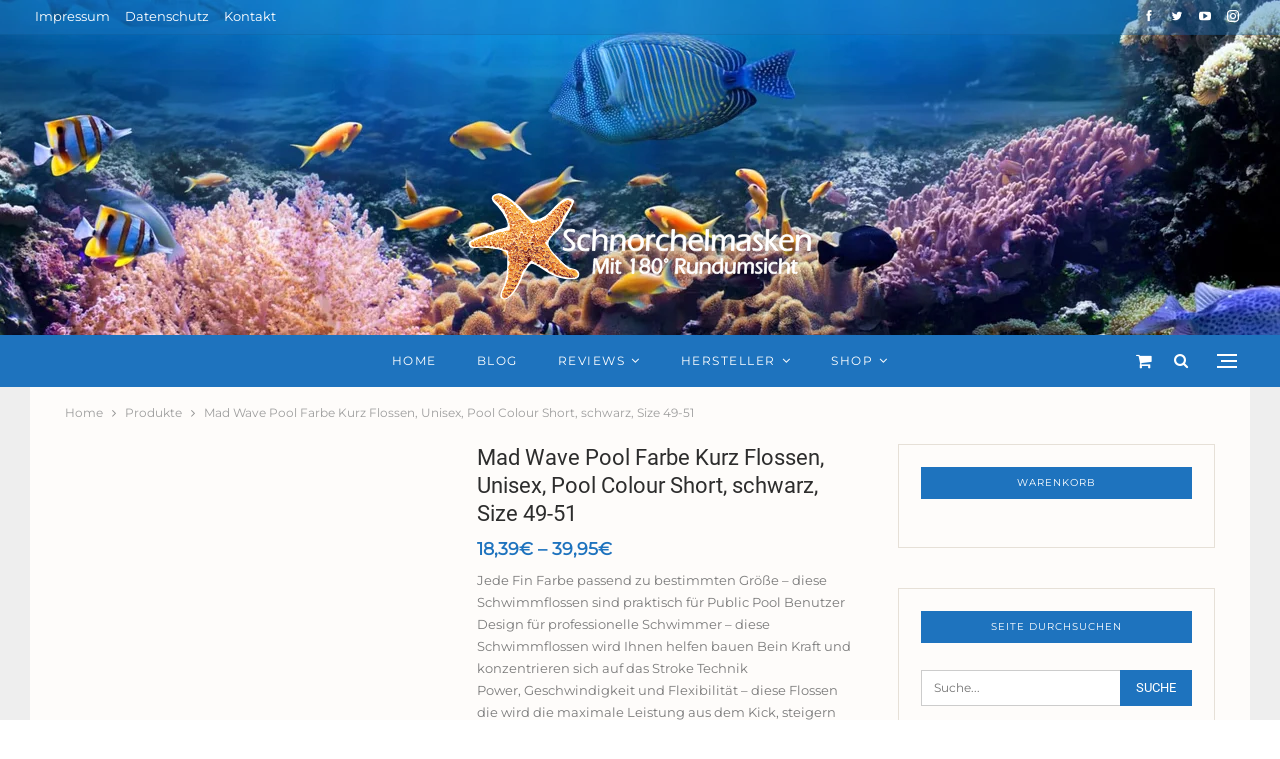

--- FILE ---
content_type: text/html; charset=UTF-8
request_url: https://schnorchelmasken.org/produkt/mad-wave-pool-colour-short-flossen/
body_size: 60019
content:
<!DOCTYPE html>
<!--[if IE 8]><html class="ie ie8" lang="de" prefix="og: https://ogp.me/ns#"> <![endif]-->
<!--[if IE 9]><html class="ie ie9" lang="de" prefix="og: https://ogp.me/ns#"> <![endif]-->
<!--[if gt IE 9]><!--><html lang="de" prefix="og: https://ogp.me/ns#"> <!--<![endif]--><head><script data-no-optimize="1">var litespeed_docref=sessionStorage.getItem("litespeed_docref");litespeed_docref&&(Object.defineProperty(document,"referrer",{get:function(){return litespeed_docref}}),sessionStorage.removeItem("litespeed_docref"));</script> <meta charset="UTF-8"><meta http-equiv="X-UA-Compatible" content="IE=edge"><meta name="viewport" content="width=device-width, initial-scale=1.0"><link rel="pingback" href="https://schnorchelmasken.org/xmlrpc.php"/><style type="text/css">.WooZone-price-info {
					font-size: 0.6em;
				}
				.woocommerce div.product p.price, .woocommerce div.product span.price {
					line-height: initial !important;
				}</style><title>Mad Wave Pool Farbe Kurz Flossen, Unisex, Pool Colour Short, schwarz, Size 49-51 Schnorchelmasken</title><meta name="description" content="Jede Fin Farbe passend zu bestimmten Größe – diese Schwimmflossen sind praktisch für Public Pool Benutzer Design für professionelle Schwimmer – diese Schwimmflossen wird Ihnen helfen bauen Bein Kraft und konzentrieren sich auf das Stroke Technik Power, Geschwindigkeit und Flexibilität – diese Flossen die wird die maximale Leistung aus dem Kick, steigern Sie Ihre Geschwindigkeit und verbessern Flexibilität im Wasser"/><meta name="robots" content="index, follow, max-snippet:-1, max-video-preview:-1, max-image-preview:large"/><link rel="canonical" href="https://schnorchelmasken.org/produkt/mad-wave-pool-colour-short-flossen/" /><meta property="og:locale" content="de_DE" /><meta property="og:type" content="product" /><meta property="og:title" content="Mad Wave Pool Farbe Kurz Flossen, Unisex, Pool Colour Short, schwarz, Size 49-51 Schnorchelmasken" /><meta property="og:description" content="Jede Fin Farbe passend zu bestimmten Größe – diese Schwimmflossen sind praktisch für Public Pool Benutzer Design für professionelle Schwimmer – diese Schwimmflossen wird Ihnen helfen bauen Bein Kraft und konzentrieren sich auf das Stroke Technik Power, Geschwindigkeit und Flexibilität – diese Flossen die wird die maximale Leistung aus dem Kick, steigern Sie Ihre Geschwindigkeit und verbessern Flexibilität im Wasser" /><meta property="og:url" content="https://schnorchelmasken.org/produkt/mad-wave-pool-colour-short-flossen/" /><meta property="og:site_name" content="Schnorchelmasken" /><meta property="og:updated_time" content="2024-04-03T13:59:41+02:00" /><meta property="og:image" content="https://images-na.ssl-images-amazon.com/images/I/31zh2Qb145L.jpg" /><meta property="og:image:secure_url" content="https://images-na.ssl-images-amazon.com/images/I/31zh2Qb145L.jpg" /><meta property="og:image:width" content="500" /><meta property="og:image:height" content="500" /><meta property="og:image:alt" content="Mad Wave Pool Farbe Kurz Flossen, Unisex, Pool Colour Short, schwarz, Size 49-51" /><meta property="og:image:type" content="image/jpeg" /><meta property="product:availability" content="instock" /><meta name="twitter:card" content="summary_large_image" /><meta name="twitter:title" content="Mad Wave Pool Farbe Kurz Flossen, Unisex, Pool Colour Short, schwarz, Size 49-51 Schnorchelmasken" /><meta name="twitter:description" content="Jede Fin Farbe passend zu bestimmten Größe – diese Schwimmflossen sind praktisch für Public Pool Benutzer Design für professionelle Schwimmer – diese Schwimmflossen wird Ihnen helfen bauen Bein Kraft und konzentrieren sich auf das Stroke Technik Power, Geschwindigkeit und Flexibilität – diese Flossen die wird die maximale Leistung aus dem Kick, steigern Sie Ihre Geschwindigkeit und verbessern Flexibilität im Wasser" /><meta name="twitter:site" content="@@FrankWa89903071" /><meta name="twitter:creator" content="@@FrankWa89903071" /><meta name="twitter:image" content="https://images-na.ssl-images-amazon.com/images/I/31zh2Qb145L.jpg" /><meta name="twitter:label1" content="Preis" /><meta name="twitter:data1" content="18,39&euro; - 39,95&euro;" /><meta name="twitter:label2" content="Verfügbarkeit" /><meta name="twitter:data2" content="Vorrätig" /> <script type="application/ld+json" class="rank-math-schema-pro">{"@context":"https://schema.org","@graph":[{"@type":"Organization","@id":"https://schnorchelmasken.org/#organization","name":"Internet Marketing - Frank Wagner","url":"https://schnorchelmasken.org","sameAs":["https://www.facebook.com/Schnorchelmasken-mit-180-Grad-Sicht-2460026384220111","https://twitter.com/@FrankWa89903071"]},{"@type":"WebSite","@id":"https://schnorchelmasken.org/#website","url":"https://schnorchelmasken.org","name":"Internet Marketing - Frank Wagner","publisher":{"@id":"https://schnorchelmasken.org/#organization"},"inLanguage":"de"},{"@type":"ImageObject","@id":"https://images-na.ssl-images-amazon.com/images/I/31zh2Qb145L.jpg","url":"https://images-na.ssl-images-amazon.com/images/I/31zh2Qb145L.jpg","width":"500","height":"500","inLanguage":"de"},{"@type":"ItemPage","@id":"https://schnorchelmasken.org/produkt/mad-wave-pool-colour-short-flossen/#webpage","url":"https://schnorchelmasken.org/produkt/mad-wave-pool-colour-short-flossen/","name":"Mad Wave Pool Farbe Kurz Flossen, Unisex, Pool Colour Short, schwarz, Size 49-51 Schnorchelmasken","datePublished":"2021-04-18T16:01:03+02:00","dateModified":"2024-04-03T13:59:41+02:00","isPartOf":{"@id":"https://schnorchelmasken.org/#website"},"primaryImageOfPage":{"@id":"https://images-na.ssl-images-amazon.com/images/I/31zh2Qb145L.jpg"},"inLanguage":"de"},{"@type":"Product","name":"Mad Wave Pool Farbe Kurz Flossen, Unisex, Pool Colour Short, schwarz, Size 49-51 Schnorchelmasken","description":"Jede Fin Farbe passend zu bestimmten Gr\u00f6\u00dfe \u2013 diese Schwimmflossen sind praktisch f\u00fcr Public Pool Benutzer Design f\u00fcr professionelle Schwimmer \u2013 diese Schwimmflossen wird Ihnen helfen bauen Bein Kraft und konzentrieren sich auf das Stroke Technik Power, Geschwindigkeit und Flexibilit\u00e4t \u2013 diese Flossen die wird die maximale Leistung aus dem Kick, steigern Sie Ihre Geschwindigkeit und verbessern Flexibilit\u00e4t im Wasser","category":"Flossen","mainEntityOfPage":{"@id":"https://schnorchelmasken.org/produkt/mad-wave-pool-colour-short-flossen/#webpage"},"image":[{"@type":"ImageObject","url":"https://images-na.ssl-images-amazon.com/images/I/31zh2Qb145L.jpg","height":"500","width":"500"},{"@type":"ImageObject","url":"https://images-na.ssl-images-amazon.com/images/I/51onm4YRPnL.jpg","height":"500","width":"500"}],"additionalProperty":[{"@type":"PropertyValue","name":"pa_stil","value":"Kurzer Badelatsche."},{"@type":"PropertyValue","name":"pa_pflanzzeit","value":"Immergr\u00fcn."},{"@type":"PropertyValue","name":"pa_sport","value":"Swimming"},{"@type":"PropertyValue","name":"pa_marke","value":"Mad Wave"},{"@type":"PropertyValue","name":"pa_kategorie","value":"Unisex"},{"@type":"PropertyValue","name":"pa_hersteller","value":"Mad Wave International"},{"@type":"PropertyValue","name":"pa_modellnummer","value":"M0746 06 0 10W"},{"@type":"PropertyValue","name":"pa_verpackungsabmessungen","value":"36 x 16 x 14 cm; 4.54 Gramm"},{"@type":"PropertyValue","name":"pa_im-angebot-von-amazon-de-seit","value":"15. April 2017"},{"@type":"PropertyValue","name":"pa_durchschnittliche-kundenbewer","value":"3,1 von 5 Sternen         13 Sternebewertungen     3,1 von 5 Sternen"},{"@type":"PropertyValue","name":"pa_amazon-bestseller-rang","value":"Nr. 253,459 in Sport &amp; Freizeit (Siehe Top 100 in Sport &amp; Freizeit)  Nr. 215 in Tauchflossen"},{"@type":"PropertyValue","name":"pa_brand","value":"Marke: Mad Wave"}],"@id":"https://schnorchelmasken.org/produkt/mad-wave-pool-colour-short-flossen/#richSnippet"}]}</script> <meta property="og:locale" content="de_de"/><meta property="og:site_name" content="Schnorchelmasken"/><meta property="og:url" content="https://schnorchelmasken.org/produkt/mad-wave-pool-colour-short-flossen/"/><meta property="og:title" content="Mad Wave Pool Farbe Kurz Flossen, Unisex, Pool Colour Short, schwarz, Size 49-51"/><meta property="og:image" content="https://images-na.ssl-images-amazon.com/images/I/31zh2Qb145L._SS1024_.jpg"/><meta property="og:description" content="Jede Fin Farbe passend zu bestimmten Größe – diese Schwimmflossen sind praktisch für Public Pool Benutzer
Design für professionelle Schwimmer – diese Schwimmflossen wird Ihnen helfen bauen Bein Kraft und konzentrieren sich auf das Stroke Technik
Power, Geschwindigkeit und Flexibilität – diese Flossen die wird die maximale Leistung aus dem Kick, steigern Sie Ihre Geschwindigkeit und verbessern Flexibilität im Wasser"/><meta property="og:type" content="article"/><meta name="twitter:card" content="summary"/><meta name="twitter:url" content="https://schnorchelmasken.org/produkt/mad-wave-pool-colour-short-flossen/"/><meta name="twitter:title" content="Mad Wave Pool Farbe Kurz Flossen, Unisex, Pool Colour Short, schwarz, Size 49-51"/><meta name="twitter:description" content="Jede Fin Farbe passend zu bestimmten Größe – diese Schwimmflossen sind praktisch für Public Pool Benutzer
Design für professionelle Schwimmer – diese Schwimmflossen wird Ihnen helfen bauen Bein Kraft und konzentrieren sich auf das Stroke Technik
Power, Geschwindigkeit und Flexibilität – diese Flossen die wird die maximale Leistung aus dem Kick, steigern Sie Ihre Geschwindigkeit und verbessern Flexibilität im Wasser"/><meta name="twitter:image" content="https://images-na.ssl-images-amazon.com/images/I/31zh2Qb145L._SS1024_.jpg"/><link rel="alternate" type="application/rss+xml" title="Schnorchelmasken &raquo; Feed" href="https://schnorchelmasken.org/feed/" /><link rel="alternate" type="application/rss+xml" title="Schnorchelmasken &raquo; Kommentar-Feed" href="https://schnorchelmasken.org/comments/feed/" /><link rel="alternate" type="application/rss+xml" title="Schnorchelmasken &raquo; Mad Wave Pool Farbe Kurz Flossen, Unisex, Pool Colour Short, schwarz, Size 49-51-Kommentar-Feed" href="https://schnorchelmasken.org/produkt/mad-wave-pool-colour-short-flossen/feed/" /><link id='omgf-preload-0' rel='preload' href='//schnorchelmasken.org/wp-content/uploads/omgf/better-framework-main-fonts/montserrat-normal-latin-ext.woff2?ver=1662314490' as='font' type='font/woff2' crossorigin /><link id='omgf-preload-1' rel='preload' href='//schnorchelmasken.org/wp-content/uploads/omgf/better-framework-main-fonts/montserrat-normal-latin.woff2?ver=1662314490' as='font' type='font/woff2' crossorigin /><link rel="alternate" title="oEmbed (JSON)" type="application/json+oembed" href="https://schnorchelmasken.org/wp-json/oembed/1.0/embed?url=https%3A%2F%2Fschnorchelmasken.org%2Fprodukt%2Fmad-wave-pool-colour-short-flossen%2F" /><link rel="alternate" title="oEmbed (XML)" type="text/xml+oembed" href="https://schnorchelmasken.org/wp-json/oembed/1.0/embed?url=https%3A%2F%2Fschnorchelmasken.org%2Fprodukt%2Fmad-wave-pool-colour-short-flossen%2F&#038;format=xml" /><style id='wp-img-auto-sizes-contain-inline-css' type='text/css'>img:is([sizes=auto i],[sizes^="auto," i]){contain-intrinsic-size:3000px 1500px}
/*# sourceURL=wp-img-auto-sizes-contain-inline-css */</style><style id="litespeed-ccss">.woocommerce div.product p.price{line-height:initial!important}ul{box-sizing:border-box}.entry-content{counter-reset:footnotes}:root{--wp--preset--font-size--normal:16px;--wp--preset--font-size--huge:42px}body{--wp--preset--color--black:#000;--wp--preset--color--cyan-bluish-gray:#abb8c3;--wp--preset--color--white:#fff;--wp--preset--color--pale-pink:#f78da7;--wp--preset--color--vivid-red:#cf2e2e;--wp--preset--color--luminous-vivid-orange:#ff6900;--wp--preset--color--luminous-vivid-amber:#fcb900;--wp--preset--color--light-green-cyan:#7bdcb5;--wp--preset--color--vivid-green-cyan:#00d084;--wp--preset--color--pale-cyan-blue:#8ed1fc;--wp--preset--color--vivid-cyan-blue:#0693e3;--wp--preset--color--vivid-purple:#9b51e0;--wp--preset--gradient--vivid-cyan-blue-to-vivid-purple:linear-gradient(135deg,rgba(6,147,227,1) 0%,#9b51e0 100%);--wp--preset--gradient--light-green-cyan-to-vivid-green-cyan:linear-gradient(135deg,#7adcb4 0%,#00d082 100%);--wp--preset--gradient--luminous-vivid-amber-to-luminous-vivid-orange:linear-gradient(135deg,rgba(252,185,0,1) 0%,rgba(255,105,0,1) 100%);--wp--preset--gradient--luminous-vivid-orange-to-vivid-red:linear-gradient(135deg,rgba(255,105,0,1) 0%,#cf2e2e 100%);--wp--preset--gradient--very-light-gray-to-cyan-bluish-gray:linear-gradient(135deg,#eee 0%,#a9b8c3 100%);--wp--preset--gradient--cool-to-warm-spectrum:linear-gradient(135deg,#4aeadc 0%,#9778d1 20%,#cf2aba 40%,#ee2c82 60%,#fb6962 80%,#fef84c 100%);--wp--preset--gradient--blush-light-purple:linear-gradient(135deg,#ffceec 0%,#9896f0 100%);--wp--preset--gradient--blush-bordeaux:linear-gradient(135deg,#fecda5 0%,#fe2d2d 50%,#6b003e 100%);--wp--preset--gradient--luminous-dusk:linear-gradient(135deg,#ffcb70 0%,#c751c0 50%,#4158d0 100%);--wp--preset--gradient--pale-ocean:linear-gradient(135deg,#fff5cb 0%,#b6e3d4 50%,#33a7b5 100%);--wp--preset--gradient--electric-grass:linear-gradient(135deg,#caf880 0%,#71ce7e 100%);--wp--preset--gradient--midnight:linear-gradient(135deg,#020381 0%,#2874fc 100%);--wp--preset--font-size--small:13px;--wp--preset--font-size--medium:20px;--wp--preset--font-size--large:36px;--wp--preset--font-size--x-large:42px;--wp--preset--spacing--20:.44rem;--wp--preset--spacing--30:.67rem;--wp--preset--spacing--40:1rem;--wp--preset--spacing--50:1.5rem;--wp--preset--spacing--60:2.25rem;--wp--preset--spacing--70:3.38rem;--wp--preset--spacing--80:5.06rem;--wp--preset--shadow--natural:6px 6px 9px rgba(0,0,0,.2);--wp--preset--shadow--deep:12px 12px 50px rgba(0,0,0,.4);--wp--preset--shadow--sharp:6px 6px 0px rgba(0,0,0,.2);--wp--preset--shadow--outlined:6px 6px 0px -3px rgba(255,255,255,1),6px 6px rgba(0,0,0,1);--wp--preset--shadow--crisp:6px 6px 0px rgba(0,0,0,1)}:root{--woocommerce:#7f54b3;--wc-green:#7ad03a;--wc-red:#a00;--wc-orange:#ffba00;--wc-blue:#2ea2cc;--wc-primary:#7f54b3;--wc-primary-text:#fff;--wc-secondary:#e9e6ed;--wc-secondary-text:#515151;--wc-highlight:#b3af54;--wc-highligh-text:#fff;--wc-content-bg:#fff;--wc-subtext:#767676}.woocommerce img,.woocommerce-page img{height:auto;max-width:100%}.woocommerce #content div.product div.images,.woocommerce div.product div.images,.woocommerce-page #content div.product div.images,.woocommerce-page div.product div.images{float:left;width:48%}.woocommerce #content div.product div.summary,.woocommerce div.product div.summary,.woocommerce-page #content div.product div.summary,.woocommerce-page div.product div.summary{float:right;width:48%;clear:none}.woocommerce #content div.product .woocommerce-tabs,.woocommerce div.product .woocommerce-tabs,.woocommerce-page #content div.product .woocommerce-tabs,.woocommerce-page div.product .woocommerce-tabs{clear:both}@media only screen and (max-width:768px){:root{--woocommerce:#7f54b3;--wc-green:#7ad03a;--wc-red:#a00;--wc-orange:#ffba00;--wc-blue:#2ea2cc;--wc-primary:#7f54b3;--wc-primary-text:#fff;--wc-secondary:#e9e6ed;--wc-secondary-text:#515151;--wc-highlight:#b3af54;--wc-highligh-text:#fff;--wc-content-bg:#fff;--wc-subtext:#767676}.woocommerce #content div.product div.images,.woocommerce #content div.product div.summary,.woocommerce div.product div.images,.woocommerce div.product div.summary,.woocommerce-page #content div.product div.images,.woocommerce-page #content div.product div.summary,.woocommerce-page div.product div.images,.woocommerce-page div.product div.summary{float:none;width:100%}}:root{--woocommerce:#7f54b3;--wc-green:#7ad03a;--wc-red:#a00;--wc-orange:#ffba00;--wc-blue:#2ea2cc;--wc-primary:#7f54b3;--wc-primary-text:#fff;--wc-secondary:#e9e6ed;--wc-secondary-text:#515151;--wc-highlight:#b3af54;--wc-highligh-text:#fff;--wc-content-bg:#fff;--wc-subtext:#767676}.woocommerce div.product{margin-bottom:0;position:relative}.woocommerce div.product .product_title{clear:none;margin-top:0;padding:0}.woocommerce div.product div.images{margin-bottom:2em}.woocommerce div.product div.images img{display:block;width:100%;height:auto;box-shadow:none}.woocommerce div.product div.images.woocommerce-product-gallery{position:relative}.woocommerce div.product div.summary{margin-bottom:2em}.woocommerce #review_form #respond .form-submit input{left:auto}#floatingBarsG{position:relative;width:15px;height:19px;margin:auto}.blockG{position:absolute;background-color:#fff;width:2px;height:6px;border-radius:2px 2px 0 0;-o-border-radius:2px 2px 0 0;-ms-border-radius:2px 2px 0 0;-webkit-border-radius:2px 2px 0 0;-moz-border-radius:2px 2px 0 0;transform:scale(.4);-o-transform:scale(.4);-ms-transform:scale(.4);-webkit-transform:scale(.4);-moz-transform:scale(.4);animation-name:fadeG;-o-animation-name:fadeG;-ms-animation-name:fadeG;-webkit-animation-name:fadeG;-moz-animation-name:fadeG;animation-duration:1.2s;-o-animation-duration:1.2s;-ms-animation-duration:1.2s;-webkit-animation-duration:1.2s;-moz-animation-duration:1.2s;animation-iteration-count:infinite;-o-animation-iteration-count:infinite;-ms-animation-iteration-count:infinite;-webkit-animation-iteration-count:infinite;-moz-animation-iteration-count:infinite;animation-direction:normal;-o-animation-direction:normal;-ms-animation-direction:normal;-webkit-animation-direction:normal;-moz-animation-direction:normal}#rotateG_01{left:0;top:7px;animation-delay:.45s;-o-animation-delay:.45s;-ms-animation-delay:.45s;-webkit-animation-delay:.45s;-moz-animation-delay:.45s;transform:rotate(-90deg);-o-transform:rotate(-90deg);-ms-transform:rotate(-90deg);-webkit-transform:rotate(-90deg);-moz-transform:rotate(-90deg)}#rotateG_02{left:2px;top:2px;animation-delay:.6s;-o-animation-delay:.6s;-ms-animation-delay:.6s;-webkit-animation-delay:.6s;-moz-animation-delay:.6s;transform:rotate(-45deg);-o-transform:rotate(-45deg);-ms-transform:rotate(-45deg);-webkit-transform:rotate(-45deg);-moz-transform:rotate(-45deg)}#rotateG_03{left:6px;top:1px;animation-delay:.75s;-o-animation-delay:.75s;-ms-animation-delay:.75s;-webkit-animation-delay:.75s;-moz-animation-delay:.75s;transform:rotate(0deg);-o-transform:rotate(0deg);-ms-transform:rotate(0deg);-webkit-transform:rotate(0deg);-moz-transform:rotate(0deg)}#rotateG_04{right:2px;top:2px;animation-delay:.9s;-o-animation-delay:.9s;-ms-animation-delay:.9s;-webkit-animation-delay:.9s;-moz-animation-delay:.9s;transform:rotate(45deg);-o-transform:rotate(45deg);-ms-transform:rotate(45deg);-webkit-transform:rotate(45deg);-moz-transform:rotate(45deg)}#rotateG_05{right:0;top:7px;animation-delay:1.05s;-o-animation-delay:1.05s;-ms-animation-delay:1.05s;-webkit-animation-delay:1.05s;-moz-animation-delay:1.05s;transform:rotate(90deg);-o-transform:rotate(90deg);-ms-transform:rotate(90deg);-webkit-transform:rotate(90deg);-moz-transform:rotate(90deg)}#rotateG_06{right:2px;bottom:2px;animation-delay:1.2s;-o-animation-delay:1.2s;-ms-animation-delay:1.2s;-webkit-animation-delay:1.2s;-moz-animation-delay:1.2s;transform:rotate(135deg);-o-transform:rotate(135deg);-ms-transform:rotate(135deg);-webkit-transform:rotate(135deg);-moz-transform:rotate(135deg)}#rotateG_07{bottom:0;left:6px;animation-delay:1.35s;-o-animation-delay:1.35s;-ms-animation-delay:1.35s;-webkit-animation-delay:1.35s;-moz-animation-delay:1.35s;transform:rotate(180deg);-o-transform:rotate(180deg);-ms-transform:rotate(180deg);-webkit-transform:rotate(180deg);-moz-transform:rotate(180deg)}#rotateG_08{left:2px;bottom:2px;animation-delay:1.5s;-o-animation-delay:1.5s;-ms-animation-delay:1.5s;-webkit-animation-delay:1.5s;-moz-animation-delay:1.5s;transform:rotate(-135deg);-o-transform:rotate(-135deg);-ms-transform:rotate(-135deg);-webkit-transform:rotate(-135deg);-moz-transform:rotate(-135deg)}@keyframes fadeG{0%{background-color:#000}100%{background-color:#fff}}@-o-keyframes fadeG{0%{background-color:#000}100%{background-color:#fff}}@-ms-keyframes fadeG{0%{background-color:#000}100%{background-color:#fff}}@-webkit-keyframes fadeG{0%{background-color:#000}100%{background-color:#fff}}@-moz-keyframes fadeG{0%{background-color:#000}100%{background-color:#fff}}.main-cross-sell .WooZone-cross-sell-loader{display:none;position:absolute;top:50%;left:0;transform:translateY(-50%);width:100%;height:25px;font-family:"Open Sans";font-size:13px}.main-cross-sell .WooZone-cross-sell-loader>div{margin:auto;position:relative;width:90%;text-align:center;height:inherit}.main-cross-sell .WooZone-cross-sell-loader>div>div{display:inline-block;height:inherit;vertical-align:middle}.main-cross-sell .WooZone-cross-sell-loader>div .WooZone-cross-sell-loader-text{font-size:14px;line-height:14px;margin-left:7px;vertical-align:initial}.wpgs-for,.wpgs-nav{display:none}.wpgs-lightbox-icon{position:relative}.wpgs-lightbox-icon:before{-webkit-font-smoothing:antialiased;-moz-osx-font-smoothing:grayscale;display:inline-block;font-style:normal;font-variant:normal;font-weight:400;line-height:1;z-index:9;font-weight:900;line-height:inherit;content:url("https://s.w.org/images/core/emoji/14.0.0/svg/1f50d.svg");display:block;line-height:2;text-indent:0;width:25px;height:35px;text-align:center;border-radius:3px;top:10px;right:15px;position:absolute}@media only screen and (min-width:991px){.wpgs-lightbox-icon:before{display:none}}[class*=" bsfi-"]{display:inline-block;font:normal normal normal 14px/1 "bs-icons";font-size:inherit;text-rendering:auto;-webkit-font-smoothing:antialiased;-moz-osx-font-smoothing:grayscale}.bsfi-facebook:before{content:"\b000"}.bsfi-twitter:before{content:"\b001"}.bsfi-instagram:before{content:"\b018"}.bsfi-youtube:before{content:"\b008"}.bsc-clearfix:after,.bsc-clearfix:before{content:"";display:table}.bsc-clearfix:after{clear:both}.bsc-clearfix{zoom:1}.better-social-counter .social-list{margin:0;padding:0;list-style:none}.better-social-counter a{text-decoration:none}.better-social-counter .social-item{-webkit-box-sizing:border-box;-moz-box-sizing:border-box;box-sizing:border-box;border:none;font-family:'Helvetica Neue',Helvetica,Arial,sans-serif;font-weight:400}.better-social-counter .social-item a,.better-social-counter .social-item a:visited{text-decoration:none}.better-social-counter [class*=" bsfi-"]:before{line-height:inherit}.better-social-counter.colored .social-item.facebook .item-icon{background-color:#4a639f}.better-social-counter.colored .social-item.twitter .item-icon{background-color:#59c8ff}.better-social-counter.colored .social-item.youtube .item-icon{background-color:#cc181e}.better-social-counter.colored .social-item.instagram .item-icon{background-color:#517fa4}.better-social-counter.style-button .item-title{display:none}.better-social-counter.style-button .social-item{float:left;margin:0 4px 4px 0;padding:0}.better-social-counter.style-button .item-icon{width:32px;height:32px;line-height:32px;vertical-align:middle;text-align:center;color:#fff;font-size:15px;background-color:#a3a3a3;display:inline-block;border-radius:3px}.fa{display:inline-block;font:normal normal normal 14px/1 FontAwesome;font-size:inherit;text-rendering:auto;-webkit-font-smoothing:antialiased;-moz-osx-font-smoothing:grayscale}.fa-search:before{content:"\f002"}.fa-arrow-up:before{content:"\f062"}.fa-shopping-cart:before{content:"\f07a"}.fa-angle-left:before{content:"\f104"}.fa-angle-right:before{content:"\f105"}.fa-support:before{content:"\f1cd"}.fa-user-circle:before{content:"\f2bd"}.clearfix:after{visibility:hidden;display:block;font-size:0;content:" ";clear:both;height:0}html{font-family:sans-serif;-ms-text-size-adjust:100%;-webkit-text-size-adjust:100%}body{margin:0}aside,header,main,nav,section{display:block}a{background-color:transparent}h1{font-size:2em;margin:.67em 0}img{border:0}input{color:inherit;font:inherit;margin:0}input[type=submit]{-webkit-appearance:button}input::-moz-focus-inner{border:0;padding:0}input{line-height:normal}input[type=checkbox]{box-sizing:border-box;padding:0}input[type=search]{-webkit-appearance:textfield;-moz-box-sizing:content-box;-webkit-box-sizing:content-box;box-sizing:content-box}input[type=search]::-webkit-search-cancel-button,input[type=search]::-webkit-search-decoration{-webkit-appearance:none}*{-webkit-box-sizing:border-box;-moz-box-sizing:border-box;box-sizing:border-box}:after,:before{-webkit-box-sizing:border-box;-moz-box-sizing:border-box;box-sizing:border-box}html{font-size:10px}body{font-family:"Helvetica Neue",Helvetica,Arial,sans-serif;font-size:14px;line-height:1.42857143;color:#333;background-color:#fff}input{font-family:inherit;font-size:inherit;line-height:inherit}a{color:#444;text-decoration:none}img{vertical-align:middle}.h1,h1{font-family:inherit;font-weight:500;line-height:1.1;color:inherit}.h1,h1{margin-top:20px;margin-bottom:10px}.h1,h1{font-size:36px}p{margin:0 0 10px}ul{margin-top:0;margin-bottom:10px}ul ul{margin-bottom:0}.container{margin-right:auto;margin-left:auto;padding-left:15px;padding-right:15px}@media (min-width:768px){.container{width:750px}}@media (min-width:992px){.container{width:970px}}@media (min-width:1200px){.container{width:1170px}}.row{margin-left:-15px;margin-right:-15px}.col-sm-4,.col-sm-8{position:relative;min-height:1px;padding-left:15px;padding-right:15px}@media (min-width:768px){.col-sm-4,.col-sm-8{float:left}.col-sm-8{width:66.66666667%}.col-sm-4{width:33.33333333%}}label{display:inline-block;max-width:100%;margin-bottom:5px;font-weight:700}input[type=search]{-webkit-box-sizing:border-box;-moz-box-sizing:border-box;box-sizing:border-box}input[type=checkbox]{margin:4px 0 0;line-height:normal}input[type=search]{-webkit-appearance:none}.tab-content>.tab-pane{display:none;visibility:hidden}.tab-content>.active{display:block;visibility:visible}.clearfix:after,.clearfix:before,.container:after,.container:before,.row:after,.row:before{content:" ";display:table}.clearfix:after,.container:after,.row:after{clear:both}@-ms-viewport{width:device-width}@media (max-width:767px){.hidden-xs{display:none!important}}:root{--publisher-system-font:-apple-system,BlinkMacSystemFont,"Segoe UI","Roboto","Oxygen-Sans","Ubuntu","Cantarell","Helvetica Neue",sans-serif;--publisher-primary-color:#0080ce;--publisher-menu-height:calc(1px - 1px);--wp-adminbar-height:calc(1px - 1px)}body{font:14px/1.7 Lato,sans-serif;color:#5f6569;-webkit-text-size-adjust:100%;text-rendering:optimizeLegibility;font-size-adjust:auto}.site-header .site-branding .logo,h1{color:#2d2d2d}h1{line-height:1.3}h1{font-size:34px}.container,.content-wrap,body.boxed .main-wrap{max-width:var(--publisher-site-width);width:100%}@media only screen and (max-width:668px){.layout-2-col{margin-top:20px!important}}body.page-layout-2-col{--publisher-site-width:var(--publisher-site-width-2-col);--publisher-site-width-content:var(--publisher-site-width-2-col-content-col);--publisher-site-width-primary:var(--publisher-site-width-2-col-primary-col);--publisher-site-width-secondary:0}@media (min-width:768px){.layout-2-col .content-column{width:var(--publisher-site-width-content)}.layout-2-col .sidebar-column{width:var(--publisher-site-width-primary)}}a{text-decoration:none}input[type=password],input[type=search],input[type=text]{height:36px;width:100%;padding:6px 12px;font-size:14px;line-height:1.42857143;color:#555;background-color:#fff;background-image:none;border:1px solid #ccc;border-radius:0;-webkit-box-shadow:inset 0 1px 1px rgba(0,0,0,.075);box-shadow:inset 0 1px 1px rgba(0,0,0,.075)}input[type=submit]{border:none;color:#fff;border-radius:0;outline:0;height:auto;line-height:1.4;padding:8px 12px;vertical-align:middle;text-transform:uppercase!important;max-width:100%;white-space:normal}ul.menu{padding:0;margin:0;list-style:none}ul.menu a{text-decoration:none}ul.menu ul{list-style:none;padding:0;margin:0}ul.menu>li{float:left}ul.menu li>a{position:relative}ul.menu>li .sub-menu{background-color:#eee;position:absolute;top:102%;top:calc(100% + 1px);z-index:100;width:200px}ul.menu li.menu-item-has-children>a:after{display:inline-block;font-family:FontAwesome;font-style:normal;font-weight:400;line-height:26px;-webkit-font-smoothing:antialiased;-moz-osx-font-smoothing:grayscale;content:'\f107';margin-left:6px;font-size:13px}ul.menu .sub-menu>li>a{display:block;border-bottom:1px solid rgba(0,0,0,.04)}ul.menu .sub-menu>li:last-child a{border-bottom:none!important}ul.menu .mega-menu,ul.menu .sub-menu{z-index:-1;display:none;visibility:hidden}.site-header .content-wrap{overflow:visible!important}.site-header>.header-inner>.content-wrap>.container{position:relative}.site-header .site-branding{margin:0}.site-header .site-branding .logo{margin:0;line-height:0;font-size:50px}.site-header .site-branding .logo img{max-width:100%}.site-header .site-branding .logo .site-title{display:none}.site-header .menu-action-buttons{position:absolute;top:0;bottom:0;right:0;width:35px;z-index:99}.site-header .menu-action-buttons.width-3{width:120px}.site-header .menu-action-buttons>div{min-width:37px;display:inline-block;float:right;height:100%;text-align:right;position:relative}.site-header .menu-action-buttons>div.close{opacity:1}.site-header .menu-action-buttons .search-container{z-index:1}.site-header .search-container .search-handler,.site-header .shop-cart-container .cart-handler{position:absolute;right:3px;top:50%;margin-top:-15px;z-index:100;width:37px;height:26px;line-height:26px;text-align:center;display:inline-block;font-size:15px;color:#434343}.site-header .search-container .search-box{display:none;position:absolute;right:0;top:0;padding:0 36px 0 0;z-index:99;height:100%;width:100%;text-align:center}.site-header .search-container .search-box .search-form .search-field{border:none;width:100%;height:45px;background:0 0;line-height:45px;font-size:14px;color:#434343}.site-header .search-container .search-box .search-form input[type=submit]{display:none}.site-header .off-canvas-menu-icon-container{z-index:2}.site-header .shop-cart-container .cart-handler{font-size:17px;white-space:nowrap}.site-header .shop-cart-container .cart-handler *{white-space:inherit}.site-header .shop-cart-container .cart-box{width:260px;position:absolute;top:100%;right:0;background:#fff;padding:20px;display:none;-webkit-box-shadow:0 1px 3px rgba(0,0,0,.3);-moz-box-shadow:0 1px 3px rgba(0,0,0,.3);box-shadow:0 1px 3px rgba(0,0,0,.3);text-align:left}.site-header .shop-cart-container .cart-box:after{content:'';height:3px;position:absolute;right:0;left:0;top:-3px;display:inline-block}.site-header .menu-action-buttons>.off-canvas-menu-icon-container{margin-right:6px}.off-canvas-menu-icon-container{line-height:42px}.off-canvas-menu-icon{width:20px;height:20px;display:inline-block;vertical-align:middle;line-height:20px;text-align:center}.off-canvas-menu-icon .off-canvas-menu-icon-el{margin:9px 0 0;width:16px;height:2px;display:inline-block;vertical-align:top;position:relative;background:#313131}.off-canvas-menu-icon .off-canvas-menu-icon-el:after,.off-canvas-menu-icon .off-canvas-menu-icon-el:before{content:'';display:inline-block;background:#313131;width:20px;height:2px;position:absolute;top:-6px}.off-canvas-menu-icon .off-canvas-menu-icon-el:after{top:6px}.off-canvas-menu-icon-container.off-icon-right .off-canvas-menu-icon-el{text-align:right}.off-canvas-menu-icon-container.off-icon-right .off-canvas-menu-icon-el:after,.off-canvas-menu-icon-container.off-icon-right .off-canvas-menu-icon-el:before{right:0}.off-canvas-container .canvas-close{position:absolute;width:18px;height:18px;top:23px;right:18px;z-index:1}.off-canvas-inner .canvas-close i,.off-canvas-inner .canvas-close:after,.off-canvas-inner .canvas-close:before{position:absolute;width:18px;height:2px;content:'';display:inline-block;background:#a8a8a8;left:0;top:7px;margin-top:0;border-radius:14px}.off-canvas-inner .canvas-close:before{transform:rotate(45deg)}.off-canvas-inner .canvas-close:after{transform:rotate(-45deg)}.off-canvas-inner .canvas-close i{width:0;left:inherit;right:50%;margin-right:0}.off-canvas-container.right .canvas-close{left:18px;right:auto}.off-canvas-container.right .canvas-close i,.off-canvas-container.right .canvas-close:after,.off-canvas-container.right .canvas-close:before{right:0;left:auto}.off-canvas-container.right .canvas-close i{width:0;right:inherit;left:50%;margin-left:0;margin-right:auto}.main-menu>li{margin-right:10px}.main-menu>li>a{line-height:48px;display:inline-block;padding:0 12px}.main-menu .sub-menu>li>a{padding:0 16px 0 10px;line-height:40px}.main-menu.menu>li .sub-menu{width:210px;background-color:#fff;-webkit-box-shadow:0 7px 7px rgba(0,0,0,.15);-moz-box-shadow:0 7px 7px rgba(0,0,0,.15);box-shadow:0 7px 7px rgba(0,0,0,.15)}.main-menu.menu .sub-menu li>a{line-height:1.7;padding:8px 16px}.main-menu.menu .sub-menu>li{position:relative}.main-menu.menu .sub-menu>li,.main-menu.menu .sub-menu>li>a{color:#434343}.main-menu.menu .sub-menu>li>a{border-bottom:1px solid rgba(0,0,0,.04)}.main-menu.menu>li>a:before{content:'';display:block;width:20%;height:3px;position:absolute;bottom:0;left:50%;transform:translateX(-50%);visibility:hidden}.top-menu>li{line-height:25px;margin-right:15px}.top-menu.menu li{position:relative}.top-menu.menu li>a{color:#707070}.menu .mega-menu{width:100%;position:absolute;left:0;top:102%;top:calc(100% + 1px);z-index:100;background-color:#fff;-wbkit-box-shadow:0 8px 14px rgba(0,0,0,.2);-moz-box-shadow:0 8px 14px rgba(0,0,0,.2);box-shadow:0 8px 14px rgba(0,0,0,.2);text-align:left}.mega-menu.tabbed-grid-posts .listing.listing-grid{display:inline-block;width:100%}.site-header .listing-item-grid-1 .title{line-height:22px;font-size:15px}.site-header .bs-pagination{margin:5px 0 0}.tabbed-grid-posts{position:relative}.tabbed-grid-posts:before{content:'';background-color:#fbfbfb;width:220px;position:absolute;top:0;left:0;bottom:0;display:inline-block;border-right:1px solid #dedede}.tabbed-grid-posts .tabs-section{list-style:none;width:220px;max-width:220px;text-align:left;position:relative;z-index:1;float:left;padding:23px 23px 0;margin:0}.tabbed-grid-posts .tabs-section a{display:block;font-size:14px;font-weight:500;color:#333!important;padding:5px 17px;border:1px solid transparent;text-transform:capitalize}.tabbed-grid-posts .tabs-section a .fa{margin-right:4px;color:#adadad}.tabbed-grid-posts .tabs-section .active a .fa{color:inherit}.tabbed-grid-posts .tab-content{display:block;padding:23px 23px 23px 245px}.tabbed-grid-posts .listing.listing-grid-1 .listing-item-grid-1{margin-bottom:5px}.tabbed-grid-posts .listing.listing-grid-1.columns-3 .listing-item:nth-child(3n-2){padding-right:12px!important;clear:left!important}.tabbed-grid-posts .listing.listing-grid-1.columns-3 .listing-item:nth-child(1){clear:none!important}.tabbed-grid-posts .listing.columns-3 .listing-item:nth-child(3n-1){padding:0 6px!important}.tabbed-grid-posts .listing.columns-3 .listing-item:nth-child(3n+3){padding-left:12px!important}.main-menu-wrapper{position:relative;margin-left:auto;margin-right:auto}.main-menu-wrapper .main-menu-container{position:relative}.site-header.full-width .main-menu-wrapper{border-top:1px solid #dedede;border-bottom:3px solid #dedede;background:#fff}body.boxed .site-header .main-menu-wrapper{margin-left:auto;margin-right:auto;width:100%}.menu .mega-menu,ul.menu>li .sub-menu{top:107%;top:calc(100% + 3px)}.site-header.header-style-1 .header-inner{padding:40px 0}.site-header.header-style-1 .site-branding{text-align:center}.site-header.header-style-1 .main-menu.menu{text-align:center;height:68px;overflow-y:hidden;margin-bottom:-3px;padding-top:20px;margin-top:-20px}.site-header.header-style-1.full-width .main-menu.menu .mega-menu,.site-header.header-style-1.full-width .main-menu.menu>li .sub-menu{top:100%}.site-header.header-style-1 .main-menu.menu>li{float:none;display:inline-block;margin:0 4px}.site-header.header-style-1 .main-menu.menu .sub-menu{text-align:left}.site-header.header-style-1 .search-container .search-box .search-form .search-field{text-align:center}.site-header.header-style-1.full-width .menu-action-buttons{top:20px}.site-header.header-style-1 .main-menu-wrapper.menu-actions-btn-width-3 .main-menu-container{padding:0 120px}@media only screen and (max-width:992px){.main-menu>li{margin-right:10px}.site-header.header-style-1 .main-menu.menu>li{margin:0 4px}.main-menu>li>a{padding:0 4px}}.rh-header{display:none;min-width:300px;position:relative}.rh-header .rh-container{background-color:#222}@media only screen and (max-width:700px){body .site-header{display:none}.rh-header{display:block}}.rh-header .menu-container{position:absolute;top:0;right:0}.rh-header .menu-container .menu-handler{color:#fff;width:54px;height:54px;text-align:center;display:inline-block;font-size:18px;background-color:rgba(255,255,255,.05);position:relative;border-left:1px solid rgba(0,0,0,.07);float:right}.rh-header .menu-container .menu-handler .lines{display:inline-block;width:22px;height:2px;background:#ecf0f1;position:relative;margin-top:25.5px}.rh-header .menu-container .menu-handler .lines:after,.rh-header .menu-container .menu-handler .lines:before{display:inline-block;width:22px;height:2px;background:#ecf0f1;position:absolute;left:0;content:''}.rh-header .menu-container .menu-handler .lines:before{top:8px}.rh-header .menu-container .menu-handler .lines:after{top:-8px}.rh-cover .search-form{margin-top:35px;position:relative}.rh-cover .search-form input[type=search]{margin:0;background:rgba(255,255,255,.2);color:#fff;border:none;border-radius:3px;box-shadow:none;float:none;webkit-backface-visibility:hidden;backface-visibility:hidden}.rh-cover .search-form input[type=submit]{content:"\f002";position:absolute;right:0;top:0;display:inline-block;font:normal normal normal 14px/1 FontAwesome;text-rendering:auto;-webkit-font-smoothing:antialiased;-moz-osx-font-smoothing:grayscale;color:#fff;font-size:16px;background:0 0!important}.rh-cover .search-form ::-webkit-input-placeholder{color:#fff}.rh-cover .search-form ::-moz-placeholder{color:#fff}.rh-cover .search-form :-ms-input-placeholder{color:#fff}.rh-cover .search-form :-moz-placeholder{color:#fff}.rh-header .logo-container{padding:0 0 0 15px;line-height:54px;height:54px}.rh-header .logo-container.rh-img-logo{font-size:0}.rh-header .logo-container img{max-height:80%;max-width:80%}.rh-header .logo-container a{color:#fff}.rh-cover{position:fixed;top:0;left:-99%;z-index:9999;width:100%;visibility:hidden;overflow:auto;background:#191919;height:101%;height:calc(100% + 1px)}.noscroll{overflow:hidden}@media (max-width:767px){body{background-color:#f3f3f3!important}.main-wrap{background-color:#fff;overflow:auto;margin:auto;width:100%}}.rh-cover.bg-img:before{opacity:.13}.rh-cover.bg-img:after{content:'';display:inline-block;position:fixed;top:0;left:-100%;width:100%;bottom:0;background:#000;opacity:.4;z-index:-2}.close-rh .rh-cover.bg-img:after{left:-100%}.rh-cover:before{height:60px;content:'';width:100%;position:absolute;background-color:#fff;opacity:.08;box-shadow:0 0 32px 0 #000;z-index:-1}.rh-cover .rh-close{width:20px;height:20px;position:absolute;right:25px;display:inline-block;top:21px;z-index:10}.rh-cover .rh-close:after,.rh-cover .rh-close:before{content:'';width:2px;height:18px;position:absolute;left:50%;margin-left:-1px;top:50%;margin-top:-10px;opacity:.65;background:#fff;transform:rotate(45deg);border-radius:5px}.rh-cover .rh-close:after{-webkit-transform:rotate(-45deg);-moz-transform:rotate(-45deg);transform:rotate(-45deg)}.rh-cover .rh-panel{padding:27px;position:absolute;top:0;left:0;width:100%}.rh-cover .rh-panel.rh-p-u{display:none}.rh-cover .rh-p-h{line-height:60px;margin:-27px -27px 20px;padding:0 23px;font-size:14px;color:#fff;height:60px;position:relative}.rh-cover .rh-p-h .user-login{padding-left:40px;position:relative}.rh-cover .rh-p-h .user-login .user-avatar{border:2px solid rgba(255,255,255,.16);border-radius:50%;overflow:hidden;width:30px;height:30px;line-height:30px;display:inline-block;vertical-align:middle;position:absolute;top:50%;margin-top:-15px;left:0;text-align:center}.rh-cover .rh-p-h .user-login .user-avatar .fa{font-size:23px;position:absolute;top:0;left:0;line-height:26px;width:100%}.rh-cover .rh-back-menu{width:30px;height:30px;display:inline-block;position:absolute;top:50%;margin-top:-15px;opacity:.65}.rh-cover .rh-back-menu:after,.rh-cover .rh-back-menu:before{content:'';display:inline-block;position:absolute;width:10px;height:2px;background:#fff;top:10px;left:6px;border-radius:10px}.rh-cover .rh-back-menu:before{transform:rotate(-40deg)}.rh-cover .rh-back-menu:after{transform:rotate(40deg);top:16px;left:6px}.rh-cover .rh-back-menu i{width:17px;height:2px;display:inline-block;background:#fff;position:absolute;top:13px;left:7px;border-radius:15px}.rh-cover .bs-login-shortcode{background:0 0;padding:0!important;margin:25px 0 0!important;border:none!important;box-shadow:none}.rh-cover .bs-login .login-header,.rh-cover .bs-login .login-header .login-icon{color:#fff}.rh-cover .bs-login input[type=password],.rh-cover .bs-login input[type=text]{background:rgba(255,255,255,.2);border:none;color:#fff;box-shadow:none;-webkit-backface-visibility:hidden}.rh-cover .bs-login input[type=password]::-webkit-input-placeholder,.rh-cover .bs-login input[type=text]::-webkit-input-placeholder{color:rgba(255,255,255,.55)}.rh-cover .bs-login input[type=password]::-moz-placeholder,.rh-cover .bs-login input[type=text]::-moz-placeholder{color:rgba(255,255,255,.55)}.rh-cover .bs-login input[type=password]:-ms-input-placeholder,.rh-cover .bs-login input[type=text]:-ms-input-placeholder{color:rgba(255,255,255,.55)}.rh-cover .bs-login input[type=password]:-moz-placeholder,.rh-cover .bs-login input[type=text]:-moz-placeholder{color:rgba(255,255,255,.55)}.rh-cover .bs-login .remember-checkbox+.remember-label{color:rgba(255,255,255,.4)}.rh-cover .bs-login .remember-label{background-image:url([data-uri])}.rh-cover .bs-login .go-login-panel,.rh-cover .bs-login .go-reset-panel{color:rgba(255,255,255,.5)}.rh-cover .bs-login .bs-login-reset-panel .login-header .login-icon{color:#fff}.rh-cover .bs-login .bs-login-reset-panel .login-btn,.rh-cover .bs-login .login-btn{background:#fff!important;color:#000;-webkit-backface-visibility:hidden}.off-canvas-overlay{display:none;background:rgba(0,0,0,.5);width:100%;height:100%;position:fixed;z-index:999999;overflow-y:hidden}.off-canvas-inner>div{padding:10px 20px 14px;line-height:1.6;color:#434343}.off-canvas-container{visibility:hidden;left:-300px;top:0;position:fixed;width:300px;height:100%;z-index:999999}.off-canvas-container.right{left:inherit;right:-300px}.off-canvas-container:before{content:'';position:absolute;left:0;top:0;bottom:0;width:290px;background:#fff;box-shadow:3px 0 10px 0 rgba(0,0,0,.1)}.off-canvas-inner{color:#434343;width:290px;position:absolute;padding-top:4px;background:#fff}.off-canvas-inner:after{content:'';position:absolute;top:0;left:0;right:0;height:4px;background:0 0;z-index:1}.off-canvas-header{text-align:center;line-height:1.5;padding-bottom:10px}.off-canvas-header img{max-width:100%;height:auto}.off-canvas-header .logo{margin-top:20px}.off-canvas-header .logo+.site-description{margin-top:15px}.off-canvas-inner>.off-canvas-menu{padding:20px 0 10px}.off-canvas-inner>.off-canvas-search+.off-canvas-menu{padding-top:0}.off-canvas-search form{position:relative}.off-canvas-search input[type=text]{padding-right:25px;padding-left:10px;box-shadow:none;border:1px solid #e3e3e3;background-color:#fff;font-size:12px}.off-canvas-search .fa{position:absolute;top:50%;transform:translateY(-50%);right:10px;color:#8f8f8f}.off-canvas-inner>.off_canvas_footer{padding-top:18px;margin-top:10px;border-top:1px solid rgba(0,0,0,.07)}.off-canvas-inner>.off_canvas_footer .better-social-counter.style-button:first-child .social-list{margin:0;padding:0;list-style:none;text-align:center}.off-canvas-inner>.off_canvas_footer .better-social-counter.style-button:first-child .social-item{float:none;margin:0 3px;display:inline}.off_canvas_footer .better-social-counter.style-button .item-icon{border-radius:50%}.off-canvas-container.right{right:-300px;left:auto}.off-canvas-container.right .off-canvas-inner,.off-canvas-container.right:before{right:0;left:auto}.off-canvas-container.right .off_canvas_footer{text-align:right}.off-canvas-container.right .better-social-counter.style-button .social-item{float:right;margin:0 0 6px 4px}.topbar{height:35px;overflow:hidden}.topbar .topbar-inner{padding:4px 0}.topbar .section-links{float:right}.topbar.topbar-style-1 .section-menu{height:26px}.topbar.topbar-style-1 .section-menu{max-width:80%}.site-header.full-width .topbar{border-bottom:1px solid #efefef;border-bottom:1px solid rgba(0,0,0,.07)}.topbar .better-studio-shortcode{display:inline-block;float:right;margin-bottom:0}.topbar .better-studio-shortcode .social-list{display:inline-block;float:right}.topbar .better-social-counter.style-button .social-item{margin:0 0 0 4px}.topbar .better-social-counter.style-button .social-item .item-icon{color:#444;background-color:transparent;font-size:12px;width:24px;height:24px;line-height:24px}.topbar .better-social-counter.style-button .social-item{float:left;font-size:13px}body{background:#fff;text-decoration-skip:ink}body.boxed{background-color:#eee}body.boxed .content-wrap{padding-left:5px;padding-right:5px}body.boxed .bf-breadcrumb>.bf-breadcrumb-container{margin-left:5px!important;margin-right:5px!important}body.boxed .mega-menu .content-wrap{padding-left:2.5px;padding-right:2.5px}@media (max-width:980px){body.boxed .content-wrap,body.boxed .mega-menu .content-wrap{padding-left:0;padding-right:0}}.main-wrap{margin:0 auto}.content-wrap,.main-wrap,main.content-container{position:relative}.main-wrap .container{width:100%}@media (min-width:768px){.boxed .main-wrap{width:100%!important}}@media only screen and (max-width:768px){.boxed .main-wrap{max-width:100%!important}}body.boxed .main-wrap{padding:0;background-color:#fff;-webkit-box-sizing:inherit;-moz-box-sizing:inherit;box-sizing:inherit;-webkit-box-shadow:0 0 2px rgba(0,0,0,.27);-moz-box-shadow:0 0 2px rgba(0,0,0,.27);box-shadow:0 0 2px rgba(0,0,0,.27)}@media only screen and (max-width:480px){.col-sm-4,.col-sm-8{padding-left:15px!important;padding-right:15px!important}}.content-wrap{margin:0 auto;padding:0;min-width:300px}.container{width:100%}.term-badges .term-badge{display:inline-block;line-height:0}.term-badges a{color:#8b8b8b;padding:0 0 4px}.term-badges.floated a{padding:2px 7px;color:#fff;margin-right:3px;margin-bottom:3px;display:inline-block;line-height:1.7;max-width:150px;white-space:nowrap;overflow:hidden;text-overflow:ellipsis;vertical-align:top}.term-badges.floated{position:absolute;top:0;left:0;z-index:1;line-height:0;font-size:0}.img-holder{position:relative;width:80px;display:inline-block;float:left;margin-right:15px}.bs-ll-d .img-holder{background-color:#f5f5f5}body.bs-ll-d .img-holder{-webkit-background-size:cover;-moz-background-size:cover;-o-background-size:cover;background-size:cover;animation:none;background-position:top center}body.bs-ll-d .img-holder{opacity:1}.img-holder:before{display:block;content:" ";width:100%;padding-top:70%}.search-field::-ms-clear{display:none}.search-form input[type=search]{float:left;height:38px;line-height:38px;margin-right:8px;font-size:12px;box-shadow:none}.search-form input[type=submit]{height:38px}.container{margin-right:auto!important;margin-left:auto!important}.listing .listing-item{min-height:0}.listing.columns-3 .listing-item{width:33.3333%;float:left}.listing.columns-3 .listing-item:nth-child(3n-1){padding-left:9px;padding-right:9px}.listing.columns-3 .listing-item:nth-child(3n-2){padding-right:18px;clear:left}.listing.columns-3 .listing-item:nth-child(3n+3){padding-left:18px}@media only screen and (max-width:600px){.listing.columns-3 .listing-item{width:50%}.listing.columns-3 .listing-item:nth-child(odd){padding-left:0;padding-right:13px;clear:left}.listing.columns-3 .listing-item:nth-child(even){padding-left:13px;padding-right:0;clear:none}}@media only screen and (max-width:500px){.listing.columns-3 .listing-item{width:100%!important;padding-left:0!important;padding-right:0!important;clear:none!important}}.entry-content{font-size:14px;line-height:1.6;color:#4a4a4a;padding-bottom:20px}.entry-content ul{margin-bottom:17px}.entry-content>:last-child{margin-bottom:0}.comment-respond #cancel-comment-reply-link{display:inline-block;padding:6px 12px;text-transform:uppercase}.comment-respond #cancel-comment-reply-link{float:right;color:#fff!important}.back-top{color:#fff;width:40px;height:40px;position:fixed;bottom:10px;right:10px;text-align:center;line-height:42px;z-index:9999;opacity:0;visibility:hidden;font-size:16px;-webkit-box-shadow:0 1px 2px 0 rgba(0,0,0,.09);-moz-box-shadow:0 1px 2px 0 rgba(0,0,0,.09);box-shadow:0 1px 2px 0 rgba(0,0,0,.09)}@-webkit-keyframes bs-fadeInDown{from{opacity:0;-webkit-transform:translate3d(0,-10px,0);transform:translate3d(0,-10px,0)}to{opacity:1;-webkit-transform:none;transform:none}}@keyframes bs-fadeInDown{from{opacity:0;-webkit-transform:translate3d(0,-10px,0);transform:translate3d(0,-10px,0)}to{opacity:1;-webkit-transform:none;transform:none}}.bs-tab-anim.bs-tab-animated.active{-webkit-animation-duration:.55s;animation-duration:.55s;-webkit-animation-fill-mode:both;animation-fill-mode:both;-webkit-animation-name:bs-fadeInDown;animation-name:bs-fadeInDown;-webkit-animation-timing-function:cubic-bezier(.55,-.01,.19,.98);animation-timing-function:cubic-bezier(.55,-.01,.19,.98)}.bs-pagination{margin:15px 0 0}.btn-bs-pagination{border:1px solid #d4d4d4;border:1px solid rgba(138,138,138,.33);color:#9c9c9c!important;color:rgba(138,138,138,.83)!important;font-size:11px!important;padding:0 6px;display:inline-block;line-height:22px!important;min-width:26px;text-align:center!important;text-transform:uppercase!important}.btn-bs-pagination.disabled{opacity:.5}.btn-bs-pagination .fa{font-weight:700}.btn-bs-pagination.next .fa{margin-left:2px}.btn-bs-pagination.prev .fa{margin-right:2px}.bs-pagination-wrapper{position:relative}.search-container{position:relative}@media only screen and (max-width:1000px){.container{width:100%}.content-wrap{padding:0}}@media only screen and (max-width:420px){.widget{margin-bottom:15px}}@media only screen and (max-width:668px){body{padding:0}}.bs-login{max-width:290px;position:relative;margin-left:auto;margin-right:auto}.bs-login .bs-login-panel{display:block;width:100%}.bs-login .bs-login-panel.bs-current-login-panel.bs-login-sign-panel{left:0;opacity:1;visibility:visible}.bs-login .bs-login-panel.bs-login-sign-panel{left:-44px;opacity:0}.bs-login .bs-login-panel.bs-login-reset-panel{right:-44px;visibility:hidden;position:absolute;top:0;opacity:0}.bs-login .login-header{text-align:center;color:#7a7a7a;font-size:14px;margin-bottom:15px}.bs-login .login-header .login-icon{display:block;margin-bottom:10px;font-size:64px;line-height:80px}.bs-login .bs-login-reset-panel .login-header{margin-bottom:27px}.bs-login .bs-login-reset-panel .login-header .login-icon{color:#494949}.bs-login .bs-login-reset-panel .login-header p{margin-bottom:4px}.bs-login .login-field{margin-bottom:15px}.bs-login .login-field:last-child{margin-bottom:0}.bs-login input[type=password],.bs-login input[type=text]{width:100%;height:36px;line-height:36px;border-radius:3px}.bs-login .remember-checkbox{position:absolute;z-index:-1000;left:-1000px;overflow:hidden;clip:rect(0 0 0 0);height:1px;width:1px;margin:-1px;padding:0;border:0}.bs-login .remember-checkbox+.remember-label{padding-left:21px;height:16px;display:inline-block;line-height:16px;background-repeat:no-repeat;background-position:0 0;font-size:14px;vertical-align:middle;color:#a0a0a0;font-weight:lighter}.bs-login .remember-label{background-image:url([data-uri]);-webkit-touch-callout:none}.bs-login .go-reset-panel{float:right;color:#595959}.bs-login .login-submit{margin-bottom:10px}.bs-login .login-btn{border-radius:3px;height:38px;text-align:center;width:100%}.bs-login .bs-login-reset-panel .login-btn{background:#575757!important}.bs-login .go-login-panel{position:absolute;left:0;top:0;color:#adadad}.bf-breadcrumb .bf-breadcrumb-items{padding:0;margin:0;list-style:none;font-size:0}.bf-breadcrumb .bf-breadcrumb-item{display:inline-block;font-size:12px;line-height:22px}.bf-breadcrumb .bf-breadcrumb-item:after{display:inline-block;font-family:FontAwesome;font-style:normal;font-weight:400;line-height:22px;-webkit-font-smoothing:antialiased;-moz-osx-font-smoothing:grayscale;content:'\f105';margin-left:9px;margin-right:9px;color:#929292;vertical-align:top}.bf-breadcrumb .bf-breadcrumb-item.bf-breadcrumb-end:after,.bf-breadcrumb .bf-breadcrumb-item:last-child:after{display:none}.bf-breadcrumb .bf-breadcrumb-item span{vertical-align:top}.bf-breadcrumb .bf-breadcrumb-item a,.bf-breadcrumb .bf-breadcrumb-item span{color:#9e9e9e;display:inline-block}.bf-breadcrumb.bc-top-style{padding:7px 0 0}@media only screen and (max-width:680px){body.single .bf-breadcrumb .bf-breadcrumb-item:last-child{display:none}}.sidebar-column-primary{z-index:1000}.listing-item-grid-1{margin-bottom:22px}.listing-item-grid-1 .featured{position:relative;line-height:0;margin-bottom:13px}.listing-item-grid-1 .featured .img-holder{width:100%;margin:0;float:none;display:block}.listing-item-grid-1 .featured .img-holder:before{padding-top:58%}.listing-item-grid-1 .title{margin:0 0 6px}.listing-item-grid-1 .title a{color:inherit;text-transform:inherit}.listing-item-grid.simple-grid .featured{margin-bottom:7px}.listing-item-grid.simple-grid .featured .img-holder:before{padding-top:66%}.widget.widget_search .search-form{position:relative}.widget.widget_search .search-form input[type=search]{width:100%;padding-right:20%;margin:0;line-height:36px;height:36px}.widget.widget_search .search-form .search-submit{position:absolute;right:0;top:0;line-height:36px;height:36px;padding:0 16px}.better-social-counter.style-button .item-icon{background-color:#434343}.section-heading{margin:0 0 15px;font-size:16px;line-height:20px;position:relative}.section-heading .h-text,.section-heading:after{display:inline-block}.section-heading:after{background:rgba(0,0,0,.08);content:'';height:4px;position:absolute;top:0;left:0;width:100%}.section-heading .h-text{position:relative;z-index:1}.section-heading.sh-t3{line-height:20px;padding:0 0 4px}.section-heading.sh-t3:after{top:inherit;bottom:0;height:4px;background:#2d2d2d}.section-heading.sh-t3:before{display:none}.section-heading.sh-t3>.h-text{padding:4px 0;line-height:26px;border:none}.section-heading.sh-t3.sh-s4{padding:0 15px}.section-heading.sh-t3.sh-s4:after{height:100%}.section-heading.sh-t3.sh-s4>.h-text.h-text.h-text{line-height:34px;border:none}.section-heading.sh-t3.sh-s4.sh-t3.sh-s4 .h-text{color:#fff!important}@media (min-width:768px){.active-sticky-sidebar .row.main-section{display:flex}}:root{--publisher-spacing:20;--publisher-spacing-half:calc(var(--publisher-spacing)/2);--publisher-spacing-80-percent:calc(var(--publisher-spacing)*0.83);--publisher-spacing-60-percent:calc(var(--publisher-spacing)*0.66)}.col-sm-4,.col-sm-8,.container{padding-left:calc(var(--publisher-spacing-half)*1px);padding-right:calc(var(--publisher-spacing-half)*1px)}.row{margin-left:calc(var(--publisher-spacing-half)*-1px);margin-right:calc(var(--publisher-spacing-half)*-1px)}.sidebar>*{margin-bottom:calc(var(--publisher-spacing)*1px)}.better-studio-shortcode,.bs-shortcode,.content-column>div:last-child,.entry-content .better-studio-shortcode,.widget{margin-bottom:calc(var(--publisher-spacing)*1px)}.layout-2-col{margin-top:calc(var(--publisher-spacing-80-percent)*1px)}.layout-2-col.layout-bc-before{margin-top:calc(var(--publisher-spacing-half)*1px)}.main-section{margin-bottom:calc(var(--publisher-spacing-half)*1px)}.woocommerce-page div.product .woocommerce-tabs{margin-top:calc(var(--publisher-spacing)*1px)}.section-heading{margin-bottom:calc(var(--publisher-spacing-60-percent)*1px)}.woocommerce div.product p.price{color:#0080ce!important}.woocommerce div.product .product_title{font-size:22px}.woocommerce div.product p.price{font-size:1.35em;font-weight:bolder}body.boxed .content-wrap{padding-left:15px;padding-right:15px}body.boxed .bf-breadcrumb>.bf-breadcrumb-container{margin-left:15px!important;margin-right:15px!important}body.boxed .mega-menu .content-wrap{padding-left:7.5px;padding-right:7.5px}@media (max-width:980px){body.boxed .content-wrap,body.boxed .mega-menu .content-wrap{padding-left:0;padding-right:0}body.boxed .bf-breadcrumb>.bf-breadcrumb-container{margin-left:0!important;margin-right:0!important}}.bs-shortcode,.widget{background:0 0;padding:22px;box-shadow:none;border:1px solid #e6e0d7}.listing-item .term-badges.floated{left:0;right:0;text-align:center;bottom:0;top:auto}.listing-item .term-badges.floated a{margin-bottom:0;margin-top:3px}.site-header.site-header.header-style-1 .main-menu.menu>li>a:before{display:none}.site-header.site-header.header-style-1 .main-menu>li>a{padding:0 16px;z-index:0}.site-header.header-style-1.header-style-1 .main-menu>li>a{line-height:52px}.site-header.header-style-1 .menu-action-buttons .search-container,.site-header.header-style-1 .menu-action-buttons .shop-cart-container{height:52px}.site-header.header-style-1.full-width .menu-action-buttons{top:0}.site-header.header-style-1.site-header .search-container .search-handler,.site-header.header-style-1.site-header .shop-cart-container .cart-handler{margin-top:0;top:0;height:52px;line-height:52px;display:inline-block}.site-header.header-style-1 .search-container .search-box .search-form .search-field{height:52px}.site-header.header-style-1 .main-menu.menu{height:52px;padding-top:0;margin-top:0}.site-header.header-style-1 .off-canvas-menu-icon-container{line-height:46px}.site-header.header-style-1.header-style-1 .main-menu>li>a{line-height:52px}.site-header.header-style-1.header-style-1 .main-menu-inner{height:52px}.site-header.header-style-1.full-width .main-menu-wrapper{border-width:0!important}.site-header.header-style-1 .off-canvas-menu-icon-container{line-height:49px}a{text-decoration:none}body.boxed .main-wrap{box-shadow:none;background:0 0;padding:0 30px;overflow:visible}body.boxed .main-wrap:after{content:'';position:absolute;top:0;height:100%;width:calc(100% - 62px);box-shadow:0 0 70px -14px rgba(56,48,33,.52);z-index:-1}#content.content-container{background:#fefcfa}#content.content-container{margin-top:0;padding-top:.1px}.content-main-wrap .content-wrap{background:#fefcfa}.bf-breadcrumb{padding-top:15px!important;background:#fefcfa}.site-header.header-style-1 .header-inner{padding-top:97px}.site-header.header-style-1 .header-inner{padding-bottom:100px}.section-heading.sh-t3.sh-s4{padding:0 15px;text-align:center;text-transform:uppercase}.section-heading.sh-t3.sh-s4 .h-text{line-height:24px!important}.section-heading.sh-t3.sh-s4 .h-text{text-transform:uppercase!important}.section-heading.sh-t3.sh-s4>.h-text.h-text.h-text{color:#fff!important}.listing-grid-1 .title{text-align:center!important;width:84%;margin:auto}.listing-item-grid-1 .featured{margin-bottom:16px}.term-badges.floated a{padding:3px 7px}@media only screen and (max-width:980px){body.boxed .main-wrap{padding:0}}.better-social-counter .item-title{font-family:"Helvetica Neue",Helvetica,Arial,sans-serif;font-weight:400;font-size:12px;text-transform:initial}:root{--publisher-site-width-2-col:1280px;--publisher-site-width-1-col:1280px;--publisher-site-width-2-col-content-col:70%;--publisher-site-width-2-col-primary-col:30%}:root{--publisher-site-width-3-col:1300px;--publisher-site-width-3-col-content-col:58%;--publisher-site-width-3-col-primary-col:25%;--publisher-site-width-3-col-secondary-col:17%}:root{--publisher-spacing:40}.site-header.header-style-1 .header-inner{padding-top:120px}.site-header.header-style-1 .header-inner{padding-bottom:0}:root{--publisher-primary-color:#1e73be}.comment-respond #cancel-comment-reply-link,.term-badges.floated a,.back-top,.site-header .shop-cart-container .cart-box:after,.off-canvas-inner:after,.rh-header .rh-container{background-color:#1e73be!important}.bs-theme input[type=submit]{background-color:#1e73be}.main-color,.comment-respond #cancel-comment-reply-link,.entry-content.off_canvas_footer-info a{color:#1e73be}.tabbed-grid-posts .tabs-section .active a{color:#1e73be!important}.woocommerce div.product p.price{color:#1e73be!important}body{background-image:url("https://schnorchelmasken.org/wp-content/uploads/2022/10/header222-scaled.jpeg");background-repeat:no-repeat;background-position:top center}@media (max-width:767px){.main-wrap{background-color:url("https://schnorchelmasken.org/wp-content/uploads/2022/10/header222-scaled.jpeg");background-repeat:no-repeat;background-position:top center}}html{background-image:url("https://schnorchelmasken.org/wp-content/uploads/2022/01/animal-g3e61a8e12_1920.jpg");background-repeat:no-repeat;background-position:center center;background-size:cover}.rh-cover{background-image:url("https://schnorchelmasken.org/wp-content/uploads/2020/11/footer-e1606906246129.jpeg");background-repeat:no-repeat;background-attachment:fixed;background-position:center center;background-size:cover}.site-header .top-menu.menu>li>a{color:#fff}.site-header.full-width .topbar{background-color:rgba(30,115,190,.4)}.topbar .better-social-counter.style-button .social-item .item-icon{color:#fff}.site-header.full-width .main-menu-wrapper{border-top-color:#1e73be}.site-header.header-style-1.full-width .main-menu-wrapper{border-bottom-color:#1e73be!important}.site-header .shop-cart-container .cart-handler,.site-header .search-container .search-handler,.site-header .main-menu>li>a,.site-header .search-container .search-box .search-form .search-field{color:#fff}.site-header .off-canvas-menu-icon .off-canvas-menu-icon-el,.site-header .off-canvas-menu-icon .off-canvas-menu-icon-el:after,.site-header .off-canvas-menu-icon .off-canvas-menu-icon-el:before{background-color:#fff}.site-header .search-container .search-box .search-form .search-field::-webkit-input-placeholder{color:#fff}.site-header .search-container .search-box .search-form .search-field::-moz-placeholder{color:#fff}.site-header .search-container .search-box .search-form .search-field:-ms-input-placeholder{color:#fff}.site-header .search-container .search-box .search-form .search-field:-moz-placeholder{color:#fff}.site-header.full-width.header-style-1 .main-menu-wrapper{background-color:#1e73be}.section-heading.sh-t3:after{background-color:#1e73be!important}.section-heading.sh-t3>.h-text{color:#fff}body.bs-theme,body.bs-theme .btn-bs-pagination{font-family:'Mont';font-weight:400;font-size:13px;text-align:inherit;text-transform:inherit;color:#7b7b7b}.term-badges .term-badge,.main-menu .term-badges a{font-family:'Mont';font-weight:400;font-size:9px;text-transform:uppercase;letter-spacing:1px}h1,.h1,.search-form input[type=submit],input[type=submit],.section-heading .h-text{font-family:'Robo normal';font-weight:500;text-transform:initial}h1,.h1{font-size:28px}.entry-content{font-family:'Robo normal';font-weight:400;line-height:24px;font-size:15px;text-align:inherit;text-transform:initial;color:#2d2d2d}.main-menu li>a,.main-menu li{font-family:'Mont';font-weight:500;font-size:12px;text-align:inherit;text-transform:uppercase;letter-spacing:1.5px}.main-menu.menu .sub-menu>li>a,.main-menu.menu .sub-menu>li{font-family:'Mont';font-weight:500;font-size:14px;text-align:inherit;text-transform:none}.top-menu.menu>li>a,.top-menu.menu>li{font-family:'Mont';font-weight:500;font-size:13px;text-align:inherit;text-transform:capitalize}.listing-item-grid-1 .title{font-family:'Montserrat';font-weight:800;line-height:26px;font-size:20px;text-align:inherit;text-transform:uppercase;color:#3f2e27}.section-heading .h-text{font-family:'Mont';font-weight:400;font-size:10px;text-transform:uppercase;letter-spacing:1px}</style><link rel="preload" data-asynced="1" data-optimized="2" as="style" onload="this.onload=null;this.rel='stylesheet'" href="https://schnorchelmasken.org/wp-content/litespeed/ucss/a5033520665668c47591c18bdf55f7f7.css?ver=e1804" /><script data-optimized="1" type="litespeed/javascript" data-src="https://schnorchelmasken.org/wp-content/plugins/litespeed-cache/assets/js/css_async.min.js"></script> <style id='global-styles-inline-css' type='text/css'>:root{--wp--preset--aspect-ratio--square: 1;--wp--preset--aspect-ratio--4-3: 4/3;--wp--preset--aspect-ratio--3-4: 3/4;--wp--preset--aspect-ratio--3-2: 3/2;--wp--preset--aspect-ratio--2-3: 2/3;--wp--preset--aspect-ratio--16-9: 16/9;--wp--preset--aspect-ratio--9-16: 9/16;--wp--preset--color--black: #000000;--wp--preset--color--cyan-bluish-gray: #abb8c3;--wp--preset--color--white: #ffffff;--wp--preset--color--pale-pink: #f78da7;--wp--preset--color--vivid-red: #cf2e2e;--wp--preset--color--luminous-vivid-orange: #ff6900;--wp--preset--color--luminous-vivid-amber: #fcb900;--wp--preset--color--light-green-cyan: #7bdcb5;--wp--preset--color--vivid-green-cyan: #00d084;--wp--preset--color--pale-cyan-blue: #8ed1fc;--wp--preset--color--vivid-cyan-blue: #0693e3;--wp--preset--color--vivid-purple: #9b51e0;--wp--preset--gradient--vivid-cyan-blue-to-vivid-purple: linear-gradient(135deg,rgb(6,147,227) 0%,rgb(155,81,224) 100%);--wp--preset--gradient--light-green-cyan-to-vivid-green-cyan: linear-gradient(135deg,rgb(122,220,180) 0%,rgb(0,208,130) 100%);--wp--preset--gradient--luminous-vivid-amber-to-luminous-vivid-orange: linear-gradient(135deg,rgb(252,185,0) 0%,rgb(255,105,0) 100%);--wp--preset--gradient--luminous-vivid-orange-to-vivid-red: linear-gradient(135deg,rgb(255,105,0) 0%,rgb(207,46,46) 100%);--wp--preset--gradient--very-light-gray-to-cyan-bluish-gray: linear-gradient(135deg,rgb(238,238,238) 0%,rgb(169,184,195) 100%);--wp--preset--gradient--cool-to-warm-spectrum: linear-gradient(135deg,rgb(74,234,220) 0%,rgb(151,120,209) 20%,rgb(207,42,186) 40%,rgb(238,44,130) 60%,rgb(251,105,98) 80%,rgb(254,248,76) 100%);--wp--preset--gradient--blush-light-purple: linear-gradient(135deg,rgb(255,206,236) 0%,rgb(152,150,240) 100%);--wp--preset--gradient--blush-bordeaux: linear-gradient(135deg,rgb(254,205,165) 0%,rgb(254,45,45) 50%,rgb(107,0,62) 100%);--wp--preset--gradient--luminous-dusk: linear-gradient(135deg,rgb(255,203,112) 0%,rgb(199,81,192) 50%,rgb(65,88,208) 100%);--wp--preset--gradient--pale-ocean: linear-gradient(135deg,rgb(255,245,203) 0%,rgb(182,227,212) 50%,rgb(51,167,181) 100%);--wp--preset--gradient--electric-grass: linear-gradient(135deg,rgb(202,248,128) 0%,rgb(113,206,126) 100%);--wp--preset--gradient--midnight: linear-gradient(135deg,rgb(2,3,129) 0%,rgb(40,116,252) 100%);--wp--preset--font-size--small: 13px;--wp--preset--font-size--medium: 20px;--wp--preset--font-size--large: 36px;--wp--preset--font-size--x-large: 42px;--wp--preset--spacing--20: 0.44rem;--wp--preset--spacing--30: 0.67rem;--wp--preset--spacing--40: 1rem;--wp--preset--spacing--50: 1.5rem;--wp--preset--spacing--60: 2.25rem;--wp--preset--spacing--70: 3.38rem;--wp--preset--spacing--80: 5.06rem;--wp--preset--shadow--natural: 6px 6px 9px rgba(0, 0, 0, 0.2);--wp--preset--shadow--deep: 12px 12px 50px rgba(0, 0, 0, 0.4);--wp--preset--shadow--sharp: 6px 6px 0px rgba(0, 0, 0, 0.2);--wp--preset--shadow--outlined: 6px 6px 0px -3px rgb(255, 255, 255), 6px 6px rgb(0, 0, 0);--wp--preset--shadow--crisp: 6px 6px 0px rgb(0, 0, 0);}:where(.is-layout-flex){gap: 0.5em;}:where(.is-layout-grid){gap: 0.5em;}body .is-layout-flex{display: flex;}.is-layout-flex{flex-wrap: wrap;align-items: center;}.is-layout-flex > :is(*, div){margin: 0;}body .is-layout-grid{display: grid;}.is-layout-grid > :is(*, div){margin: 0;}:where(.wp-block-columns.is-layout-flex){gap: 2em;}:where(.wp-block-columns.is-layout-grid){gap: 2em;}:where(.wp-block-post-template.is-layout-flex){gap: 1.25em;}:where(.wp-block-post-template.is-layout-grid){gap: 1.25em;}.has-black-color{color: var(--wp--preset--color--black) !important;}.has-cyan-bluish-gray-color{color: var(--wp--preset--color--cyan-bluish-gray) !important;}.has-white-color{color: var(--wp--preset--color--white) !important;}.has-pale-pink-color{color: var(--wp--preset--color--pale-pink) !important;}.has-vivid-red-color{color: var(--wp--preset--color--vivid-red) !important;}.has-luminous-vivid-orange-color{color: var(--wp--preset--color--luminous-vivid-orange) !important;}.has-luminous-vivid-amber-color{color: var(--wp--preset--color--luminous-vivid-amber) !important;}.has-light-green-cyan-color{color: var(--wp--preset--color--light-green-cyan) !important;}.has-vivid-green-cyan-color{color: var(--wp--preset--color--vivid-green-cyan) !important;}.has-pale-cyan-blue-color{color: var(--wp--preset--color--pale-cyan-blue) !important;}.has-vivid-cyan-blue-color{color: var(--wp--preset--color--vivid-cyan-blue) !important;}.has-vivid-purple-color{color: var(--wp--preset--color--vivid-purple) !important;}.has-black-background-color{background-color: var(--wp--preset--color--black) !important;}.has-cyan-bluish-gray-background-color{background-color: var(--wp--preset--color--cyan-bluish-gray) !important;}.has-white-background-color{background-color: var(--wp--preset--color--white) !important;}.has-pale-pink-background-color{background-color: var(--wp--preset--color--pale-pink) !important;}.has-vivid-red-background-color{background-color: var(--wp--preset--color--vivid-red) !important;}.has-luminous-vivid-orange-background-color{background-color: var(--wp--preset--color--luminous-vivid-orange) !important;}.has-luminous-vivid-amber-background-color{background-color: var(--wp--preset--color--luminous-vivid-amber) !important;}.has-light-green-cyan-background-color{background-color: var(--wp--preset--color--light-green-cyan) !important;}.has-vivid-green-cyan-background-color{background-color: var(--wp--preset--color--vivid-green-cyan) !important;}.has-pale-cyan-blue-background-color{background-color: var(--wp--preset--color--pale-cyan-blue) !important;}.has-vivid-cyan-blue-background-color{background-color: var(--wp--preset--color--vivid-cyan-blue) !important;}.has-vivid-purple-background-color{background-color: var(--wp--preset--color--vivid-purple) !important;}.has-black-border-color{border-color: var(--wp--preset--color--black) !important;}.has-cyan-bluish-gray-border-color{border-color: var(--wp--preset--color--cyan-bluish-gray) !important;}.has-white-border-color{border-color: var(--wp--preset--color--white) !important;}.has-pale-pink-border-color{border-color: var(--wp--preset--color--pale-pink) !important;}.has-vivid-red-border-color{border-color: var(--wp--preset--color--vivid-red) !important;}.has-luminous-vivid-orange-border-color{border-color: var(--wp--preset--color--luminous-vivid-orange) !important;}.has-luminous-vivid-amber-border-color{border-color: var(--wp--preset--color--luminous-vivid-amber) !important;}.has-light-green-cyan-border-color{border-color: var(--wp--preset--color--light-green-cyan) !important;}.has-vivid-green-cyan-border-color{border-color: var(--wp--preset--color--vivid-green-cyan) !important;}.has-pale-cyan-blue-border-color{border-color: var(--wp--preset--color--pale-cyan-blue) !important;}.has-vivid-cyan-blue-border-color{border-color: var(--wp--preset--color--vivid-cyan-blue) !important;}.has-vivid-purple-border-color{border-color: var(--wp--preset--color--vivid-purple) !important;}.has-vivid-cyan-blue-to-vivid-purple-gradient-background{background: var(--wp--preset--gradient--vivid-cyan-blue-to-vivid-purple) !important;}.has-light-green-cyan-to-vivid-green-cyan-gradient-background{background: var(--wp--preset--gradient--light-green-cyan-to-vivid-green-cyan) !important;}.has-luminous-vivid-amber-to-luminous-vivid-orange-gradient-background{background: var(--wp--preset--gradient--luminous-vivid-amber-to-luminous-vivid-orange) !important;}.has-luminous-vivid-orange-to-vivid-red-gradient-background{background: var(--wp--preset--gradient--luminous-vivid-orange-to-vivid-red) !important;}.has-very-light-gray-to-cyan-bluish-gray-gradient-background{background: var(--wp--preset--gradient--very-light-gray-to-cyan-bluish-gray) !important;}.has-cool-to-warm-spectrum-gradient-background{background: var(--wp--preset--gradient--cool-to-warm-spectrum) !important;}.has-blush-light-purple-gradient-background{background: var(--wp--preset--gradient--blush-light-purple) !important;}.has-blush-bordeaux-gradient-background{background: var(--wp--preset--gradient--blush-bordeaux) !important;}.has-luminous-dusk-gradient-background{background: var(--wp--preset--gradient--luminous-dusk) !important;}.has-pale-ocean-gradient-background{background: var(--wp--preset--gradient--pale-ocean) !important;}.has-electric-grass-gradient-background{background: var(--wp--preset--gradient--electric-grass) !important;}.has-midnight-gradient-background{background: var(--wp--preset--gradient--midnight) !important;}.has-small-font-size{font-size: var(--wp--preset--font-size--small) !important;}.has-medium-font-size{font-size: var(--wp--preset--font-size--medium) !important;}.has-large-font-size{font-size: var(--wp--preset--font-size--large) !important;}.has-x-large-font-size{font-size: var(--wp--preset--font-size--x-large) !important;}
/*# sourceURL=global-styles-inline-css */</style><style id='classic-theme-styles-inline-css' type='text/css'>/*! This file is auto-generated */
.wp-block-button__link{color:#fff;background-color:#32373c;border-radius:9999px;box-shadow:none;text-decoration:none;padding:calc(.667em + 2px) calc(1.333em + 2px);font-size:1.125em}.wp-block-file__button{background:#32373c;color:#fff;text-decoration:none}
/*# sourceURL=/wp-includes/css/classic-themes.min.css */</style><style id='woocommerce-inline-inline-css' type='text/css'>.woocommerce form .form-row .required { visibility: visible; }
/*# sourceURL=woocommerce-inline-inline-css */</style><style id='fancybox-inline-css' type='text/css'>.wpgs-nav .slick-track {
						transform: inherit !important;
					}
				.wpgs-for .slick-slide{cursor:pointer;}
/*# sourceURL=fancybox-inline-css */</style> <script type="litespeed/javascript" data-src="https://schnorchelmasken.org/wp-includes/js/jquery/jquery.min.js" id="jquery-core-js"></script> <script id="wc-add-to-cart-js-extra" type="litespeed/javascript">var wc_add_to_cart_params={"ajax_url":"/wp-admin/admin-ajax.php","wc_ajax_url":"/?wc-ajax=%%endpoint%%","i18n_view_cart":"Warenkorb anzeigen","cart_url":"https://schnorchelmasken.org/warenkorb/","is_cart":"","cart_redirect_after_add":"no"}</script> <script id="wc-single-product-js-extra" type="litespeed/javascript">var wc_single_product_params={"i18n_required_rating_text":"Bitte w\u00e4hle eine Bewertung","i18n_rating_options":["1 von 5\u00a0Sternen","2 von 5\u00a0Sternen","3 von 5\u00a0Sternen","4 von 5\u00a0Sternen","5 von 5\u00a0Sternen"],"i18n_product_gallery_trigger_text":"Bildergalerie im Vollbildmodus anzeigen","review_rating_required":"yes","flexslider":{"rtl":!1,"animation":"slide","smoothHeight":!0,"directionNav":!1,"controlNav":"thumbnails","slideshow":!1,"animationSpeed":500,"animationLoop":!1,"allowOneSlide":!1},"zoom_enabled":"","zoom_options":[],"photoswipe_enabled":"","photoswipe_options":{"shareEl":!1,"closeOnScroll":!1,"history":!1,"hideAnimationDuration":0,"showAnimationDuration":0},"flexslider_enabled":""}</script> <script id="woocommerce-js-extra" type="litespeed/javascript">var woocommerce_params={"ajax_url":"/wp-admin/admin-ajax.php","wc_ajax_url":"/?wc-ajax=%%endpoint%%","i18n_password_show":"Passwort anzeigen","i18n_password_hide":"Passwort ausblenden"}</script> <script id="WooZone-frontend-script-js-extra" type="litespeed/javascript">var woozone_vars={"ajax_url":"https://schnorchelmasken.org/wp-admin/admin-ajax.php","checkout_url":"https://schnorchelmasken.org/kasse/","lang":{"loading":"Loading...","closing":"Closing...","saving":"Saving...","updating":"Updating...","amzcart_checkout":"checkout done","amzcart_cancel":"canceled","amzcart_checkout_msg":"all good","amzcart_cancel_msg":"You must check or cancel all amazon shops!","available_yes":"available","available_no":"not available","load_cross_sell_box":"Frequently Bought Together Loading..."}}</script> <link rel="https://api.w.org/" href="https://schnorchelmasken.org/wp-json/" /><link rel="alternate" title="JSON" type="application/json" href="https://schnorchelmasken.org/wp-json/wp/v2/product/8341" /><link rel="EditURI" type="application/rsd+xml" title="RSD" href="https://schnorchelmasken.org/xmlrpc.php?rsd" /><meta name="generator" content="WordPress 6.9" /><link rel='shortlink' href='https://schnorchelmasken.org/?p=8341' /><style type="text/css">.aawp .aawp-tb__row--highlight{background-color:#ffffff;}.aawp .aawp-tb__row--highlight{color:#ffffff;}.aawp .aawp-tb__row--highlight a{color:#ffffff;}</style><style type="text/css">.aawp .aawp-button, .aawp-button
{
	padding: 1px solid #09127a;
	border-bottom: 1px solid #09127a;
	background-color: #09127a;
	color: #ffffff;
}

.aawp .aawp-button:hover, .aawp-button:hover, .aawp .aawp-button:focus, .aawp-button:focus
{
	background-color:#999999;
	color: #ffffff !important;
}
.aawp .aawp-button:hover, .aawp-button:hover, .aawp .aawp-button:focus, .aawp-button:focus
{
	color: #ffffff !important;
}
.aawp .aawp-button:visited, .aawp-button:visited
{
	color: #ffffff !important;
}
.aawp-tb-product-data-price

{
	font-weight: bold;
}</style> <script type="litespeed/javascript">var _paq=window._paq=window._paq||[];_paq.push(['trackPageView']);_paq.push(['enableLinkTracking']);(function(){var u="https://analytics.in-wa.de/";_paq.push(['setTrackerUrl',u+'matomo.php']);_paq.push(['setSiteId','4']);var d=document,g=d.createElement('script'),s=d.getElementsByTagName('script')[0];g.async=!0;g.src=u+'matomo.js';s.parentNode.insertBefore(g,s)})()</script> 	<noscript><style>.woocommerce-product-gallery{ opacity: 1 !important; }</style></noscript><style type="text/css">.blue-message {
background: none repeat scroll 0 0 #3399ff;
    color: #ffffff;
    text-shadow: none;
    font-size: 14px;
    line-height: 24px;
    padding: 10px;
}.green-message {
background: none repeat scroll 0 0 #8cc14c;
    color: #ffffff;
    text-shadow: none;
    font-size: 14px;
    line-height: 24px;
    padding: 10px;
}.orange-message {
background: none repeat scroll 0 0 #faa732;
    color: #ffffff;
    text-shadow: none;
    font-size: 14px;
    line-height: 24px;
    padding: 10px;
}.red-message {
background: none repeat scroll 0 0 #da4d31;
    color: #ffffff;
    text-shadow: none;
    font-size: 14px;
    line-height: 24px;
    padding: 10px;
}.grey-message {
background: none repeat scroll 0 0 #53555c;
    color: #ffffff;
    text-shadow: none;
    font-size: 14px;
    line-height: 24px;
    padding: 10px;
}.left-block {
background: none repeat scroll 0 0px, radial-gradient(ellipse at center center, #ffffff 0%, #f2f2f2 100%) repeat scroll 0 0 rgba(0, 0, 0, 0);
    color: #8b8e97;
    padding: 10px;
    margin: 10px;
    float: left;
}.right-block {
background: none repeat scroll 0 0px, radial-gradient(ellipse at center center, #ffffff 0%, #f2f2f2 100%) repeat scroll 0 0 rgba(0, 0, 0, 0);
    color: #8b8e97;
    padding: 10px;
    margin: 10px;
    float: right;
}.blockquotes {
background: none;
    border-left: 5px solid #f1f1f1;
    color: #8B8E97;
    font-size: 14px;
    font-style: italic;
    line-height: 22px;
    padding-left: 15px;
    padding: 10px;
    width: 60%;
    float: left;
}</style><style type="text/css">.wpgs-for .slick-arrow::before,.wpgs-nav .slick-prev::before, .wpgs-nav .slick-next::before{color:#000;}.fancybox-bg{background-color:rgba(10,0,0,0.75);}.fancybox-caption,.fancybox-infobar{color:#fff;}.wpgs-nav .slick-slide{border-color:transparent}.wpgs-nav .slick-current{border-color:#000}.wpgs-video-wrapper{min-height:500px;}</style><link rel="icon" href="https://schnorchelmasken.org/wp-content/uploads/2020/09/cropped-seestern-e1608657439985-32x32.jpg" sizes="32x32" /><link rel="icon" href="https://schnorchelmasken.org/wp-content/uploads/2020/09/cropped-seestern-e1608657439985-192x192.jpg" sizes="192x192" /><link rel="apple-touch-icon" href="https://schnorchelmasken.org/wp-content/uploads/2020/09/cropped-seestern-e1608657439985-180x180.jpg" /><meta name="msapplication-TileImage" content="https://schnorchelmasken.org/wp-content/uploads/2020/09/cropped-seestern-e1608657439985-270x270.jpg" /><style>woocommerce #content input.button, .woocommerce #respond Eingang # einreichen, .woocommerce a.button, .woocommerce button.button, .woocommerce input.button, .woocommerce-Seite #content input.button, .woocommerce-Seite #respond # einreichen Eingang, .woocommerce-Seite a.button, .woocommerce-Seite button.button, .woocommerce-Seite input.button {background-color: #6fba26; padding: 10px; Position: relative; font-family: 'Open Sans', sans-serif; font-size: 12px; text-decoration: none; Farbe: #fff; Hintergrund-Bild: linear-Gradienten (unten, RGB (100,170,30) 0% rgb (129,212,51) 100%); box-shadow: 0px 1px 0px #7F8EF1, 0px 6px 0px #0D496F Einsatz; Grenzradius: 5px; } .woocommerce #content input.button.alt: schweben, .woocommerce #respond Eingang # submit.alt: schweben, .woocommerce a.button.alt: Hover, .woocommerce button.button.alt: Hover, .woocommerce input.button .ALT: schweben, .woocommerce-Seite #content input.button.alt: schweben, .woocommerce-input #respond # submit.alt: schweben, .woocommerce-Seite a.button.alt: schweben, .woocommerce-Seite-Taste .button.alt: schweben, .woocommerce-Seite input.button.alt: Hover {top: 7px; Hintergrund-Bild: linear-Gradienten (unten, RGB (100,170,30) 100% rgb (129,212,51) 0%); box-shadow: Einsatz 0px 1px 0px #0D496F, Einschub 0px -1px 0px #0D496F; Farbe: #156785; text-shadow: 0px 1px 1px rgba (255,255,255,0.3); Hintergrund: rgb (44,160,202); }</style><style type="text/css" id="wp-custom-css">.footer-widgets.light-text .section-heading.sh-t3.sh-s4.bs-pretty-tabs .bs-pretty-tabs-container .bs-pretty-tabs-more.other-link .h-text.h-text, .footer-widgets.light-text .section-heading.sh-t3.sh-s4>.h-text.h-text.h-text, .footer-widgets.light-text .section-heading.sh-t3.sh-s4>a.active>.h-text.h-text.h-text, .footer-widgets.light-text .section-heading.sh-t3.sh-s4>a>.h-text.h-text.h-text {
    color: #fff!important;
}

.archive-title .pre-title
{</style></head><body class="wp-singular product-template-default single single-product postid-8341 wp-theme-publisher wp-child-theme-publisher-child theme-publisher aawp-custom woocommerce woocommerce-page woocommerce-no-js bs-theme bs-publisher bs-publisher-travel-blog active-light-box ltr close-rh page-layout-2-col page-layout-2-col-right boxed active-sticky-sidebar main-menu-sticky-smart main-menu-out-full-width active-ajax-search  bs-ll-d" dir="ltr"><div class="off-canvas-overlay"></div><div class="off-canvas-container right skin-white"><div class="off-canvas-inner">
<span class="canvas-close"><i></i></span><div class="off-canvas-header"><div class="logo"><a href="https://schnorchelmasken.org/">
<img data-lazyloaded="1" src="[data-uri]" data-src="https://schnorchelmasken.org/wp-content/uploads/2019/05/logo_seesterm2.svg"
alt="Schnorchelmasken">
</a></div><div class="site-description">Let’s travel together.</div></div><div class="off-canvas-search"><form role="search" method="get" action="https://schnorchelmasken.org">
<input type="text" name="s" value=""
placeholder="Suche...">
<i class="fa fa-search"></i></form></div><div class="off-canvas-menu"><div class="off-canvas-menu-fallback"></div></div><div class="off_canvas_footer"><div class="off_canvas_footer-info entry-content"><div  class="  better-studio-shortcode bsc-clearfix better-social-counter style-button colored in-4-col"><ul class="social-list bsc-clearfix"><li class="social-item facebook"><a href = "https://www.facebook.com/BetterSTU" target = "_blank" > <i class="item-icon bsfi-facebook" ></i><span class="item-title" > Likes </span> </a></li><li class="social-item twitter"><a href = "https://twitter.com/BetterSTU" target = "_blank" > <i class="item-icon bsfi-twitter" ></i><span class="item-title" > Followers </span> </a></li><li class="social-item youtube"><a href = "https://youtube.com/channel/UCrNkHRTRk33C9hzYij4B5ng" target = "_blank" > <i class="item-icon bsfi-youtube" ></i><span class="item-title" > Subscribers </span> </a></li><li class="social-item instagram"><a href = "https://instagram.com/betterstudio" target = "_blank" > <i class="item-icon bsfi-instagram" ></i><span class="item-title" > Followers </span> </a></li></ul></div></div></div></div></div><header id="header" class="site-header header-style-1 full-width" itemscope="itemscope" itemtype="https://schema.org/WPHeader"><section class="topbar topbar-style-1 hidden-xs hidden-xs"><div class="content-wrap"><div class="container"><div class="topbar-inner clearfix"><div class="section-links"><div  class="  better-studio-shortcode bsc-clearfix better-social-counter style-button not-colored in-4-col"><ul class="social-list bsc-clearfix"><li class="social-item facebook"><a href = "https://www.facebook.com/BetterSTU" target = "_blank" > <i class="item-icon bsfi-facebook" ></i><span class="item-title" > Likes </span> </a></li><li class="social-item twitter"><a href = "https://twitter.com/BetterSTU" target = "_blank" > <i class="item-icon bsfi-twitter" ></i><span class="item-title" > Followers </span> </a></li><li class="social-item youtube"><a href = "https://youtube.com/channel/UCrNkHRTRk33C9hzYij4B5ng" target = "_blank" > <i class="item-icon bsfi-youtube" ></i><span class="item-title" > Subscribers </span> </a></li><li class="social-item instagram"><a href = "https://instagram.com/betterstudio" target = "_blank" > <i class="item-icon bsfi-instagram" ></i><span class="item-title" > Followers </span> </a></li></ul></div></div><div class="section-menu"><div id="menu-top" class="menu top-menu-wrapper" role="navigation" itemscope="itemscope" itemtype="https://schema.org/SiteNavigationElement"><nav class="top-menu-container"><ul id="top-navigation" class="top-menu menu clearfix bsm-pure"><li id="menu-item-1441" class="menu-item menu-item-type-post_type menu-item-object-page better-anim-fade menu-item-1441"><a href="https://schnorchelmasken.org/impressum/">Impressum</a></li><li id="menu-item-1440" class="menu-item menu-item-type-post_type menu-item-object-page menu-item-privacy-policy better-anim-fade menu-item-1440"><a href="https://schnorchelmasken.org/privacy-policy/">Datenschutz</a></li><li id="menu-item-1442" class="menu-item menu-item-type-post_type menu-item-object-page better-anim-fade menu-item-1442"><a href="https://schnorchelmasken.org/kontakt/">Kontakt</a></li></ul></nav></div></div></div></div></div></section><div class="header-inner"><div class="content-wrap"><div class="container"><div id="site-branding" class="site-branding"><p  id="site-title" class="logo h1 img-logo">
<a href="https://schnorchelmasken.org/" itemprop="url" rel="home">
<img data-lazyloaded="1" src="[data-uri]" id="site-logo" data-src="https://schnorchelmasken.org/wp-content/uploads/2020/12/logo_seesterm5.svg"
alt="Publisher "  data-bsrjs="https://schnorchelmasken.org/wp-content/uploads/2020/12/logo_seesterm5.svg"  /><span class="site-title">Publisher  - mit 180 Grad Rundumsicht</span>
</a></p></div></div></div></div><div id="menu-main" class="menu main-menu-wrapper show-search-item show-off-canvas show-cart-item menu-actions-btn-width-3" role="navigation" itemscope="itemscope" itemtype="https://schema.org/SiteNavigationElement"><div class="main-menu-inner"><div class="content-wrap"><div class="container"><nav class="main-menu-container"><ul id="main-navigation" class="main-menu menu bsm-pure clearfix"><li id="menu-item-5713" class="menu-item menu-item-type-post_type menu-item-object-page better-anim-fade menu-item-5713"><a href="https://schnorchelmasken.org/schnorchelmasken/">Home</a></li><li id="menu-item-13697" class="menu-item menu-item-type-taxonomy menu-item-object-category menu-term-117 better-anim-fade menu-item-13697"><a href="https://schnorchelmasken.org/category/blog/">Blog</a></li><li id="menu-item-1478" class="menu-item menu-item-type-taxonomy menu-item-object-category menu-item-has-children menu-term-75 better-anim-fade menu-item-1478"><a href="https://schnorchelmasken.org/category/schnorchelmasken-reviews/">Reviews</a><ul class="sub-menu"><li id="menu-item-5743" class="menu-item menu-item-type-taxonomy menu-item-object-category menu-term-75 better-anim-fade menu-item-5743"><a href="https://schnorchelmasken.org/category/schnorchelmasken-reviews/">Schnorchelmasken &#8211; Reviews</a></li><li id="menu-item-5742" class="menu-item menu-item-type-post_type menu-item-object-page better-anim-fade menu-item-5742"><a href="https://schnorchelmasken.org/schnorchelmasken-vergleich/">Schnorchelmasken Vergleich</a></li><li id="menu-item-5664" class="menu-item menu-item-type-taxonomy menu-item-object-category menu-term-228 better-anim-fade menu-item-5664"><a href="https://schnorchelmasken.org/category/zubehoer/">Zubehör</a></li></ul></li><li id="menu-item-1869" class="menu-item menu-item-type-taxonomy menu-item-object-category menu-item-has-children menu-term-99 better-anim-fade menu-item-has-children menu-item-has-mega menu-item-mega-tabbed-grid-posts menu-item-1869"><a href="https://schnorchelmasken.org/category/hersteller/">Hersteller</a><div class="mega-menu tabbed-grid-posts"><div class="content-wrap clearfix"><ul class="tabs-section"><li class="active">
<a href="https://schnorchelmasken.org/category/hersteller/"
data-target="#mtab-376372556-99"
data-toggle="tab" aria-expanded="true"
class="term-99">
<i class="fa fa-angle-right"></i> Alle					</a></li><li>
<a href="https://schnorchelmasken.org/category/hersteller/orsen/"
data-target="#mtab-376372556-100"
data-deferred-init="1181356154"
data-toggle="tab" data-deferred-event="mouseenter"
class="term-100">
<i class="fa fa-angle-right"></i> Orsen						</a></li><li>
<a href="https://schnorchelmasken.org/category/hersteller/ouspt/"
data-target="#mtab-376372556-102"
data-deferred-init="822171402"
data-toggle="tab" data-deferred-event="mouseenter"
class="term-102">
<i class="fa fa-angle-right"></i> OUSPT						</a></li><li>
<a href="https://schnorchelmasken.org/marke/khroom/"
data-target="#mtab-376372556-105"
data-deferred-init="2034185810"
data-toggle="tab" data-deferred-event="mouseenter"
class="term-105">
<i class="fa fa-angle-right"></i> Khroom						</a></li><li>
<a href="https://schnorchelmasken.org/category/hersteller/hans-eu/"
data-target="#mtab-376372556-116"
data-deferred-init="410802125"
data-toggle="tab" data-deferred-event="mouseenter"
class="term-116">
<i class="fa fa-angle-right"></i> Hans-EU						</a></li><li>
<a href="https://schnorchelmasken.org/category/hersteller/hyponix/"
data-target="#mtab-376372556-223"
data-deferred-init="1847895865"
data-toggle="tab" data-deferred-event="mouseenter"
class="term-223">
<i class="fa fa-angle-right"></i> Hyponix						</a></li><li>
<a href="https://schnorchelmasken.org/category/hersteller/movtotop/"
data-target="#mtab-376372556-108"
data-deferred-init="781499805"
data-toggle="tab" data-deferred-event="mouseenter"
class="term-108">
<i class="fa fa-angle-right"></i> MOVTOTOP						</a></li></ul><div class="tab-content"><div class="tab-pane bs-tab-anim bs-tab-animated active"
id="mtab-376372556-99"><div class="bs-pagination-wrapper main-term-99 next_prev "><div class="listing listing-grid listing-grid-1 clearfix columns-3"><div class="post-13615 type-post format-standard has-post-thumbnail  simple-grid  listing-item listing-item-grid listing-item-grid-1 main-term-75"><div class="item-inner"><div class="featured clearfix"><div class="term-badges floated"><span class="term-badge term-75"><a href="https://schnorchelmasken.org/category/schnorchelmasken-reviews/">Schnorchelmasken - Reviews</a></span></div>				<a  title="1. AKASO Schnorchelmaske in ungewöhnlicher neuer Form" style="background-image: url(https://schnorchelmasken.org/wp-content/uploads/2022/08/IMG_5317-1-357x210.jpeg);" data-bsrjs="https://schnorchelmasken.org/wp-content/uploads/2022/08/IMG_5317-1-750x430.jpeg"						class="img-holder" href="https://schnorchelmasken.org/akaso-schnorchelmaske/"></a></div><p class="title">		<a href="https://schnorchelmasken.org/akaso-schnorchelmaske/" class="post-title post-url">
1. AKASO Schnorchelmaske in ungewöhnlicher neuer Form		</a></p></div></div ><div class="post-5538 type-post format-standard has-post-thumbnail  simple-grid  listing-item listing-item-grid listing-item-grid-1 main-term-117"><div class="item-inner"><div class="featured clearfix"><div class="term-badges floated"><span class="term-badge term-117"><a href="https://schnorchelmasken.org/category/blog/">Blog</a></span></div>				<a  alt="Unigear Schnorchelmaske" title="Unigear Vollgesichts-Schnorchelmaske Version 2020" style="background-image: url(https://schnorchelmasken.org/wp-content/uploads/2020/08/5B04934E-B82B-45C9-A2C8-AD2C740FA22E.jpeg.webp);"						class="img-holder" href="https://schnorchelmasken.org/unigear-schnorchelmaske-version-2020/"></a></div><p class="title">		<a href="https://schnorchelmasken.org/unigear-schnorchelmaske-version-2020/" class="post-title post-url">
Unigear Vollgesichts-Schnorchelmaske Version 2020		</a></p></div></div ><div class="post-5475 type-post format-standard has-post-thumbnail  simple-grid  listing-item listing-item-grid listing-item-grid-1 main-term-117"><div class="item-inner"><div class="featured clearfix"><div class="term-badges floated"><span class="term-badge term-117"><a href="https://schnorchelmasken.org/category/blog/">Blog</a></span></div>				<a  title="Hyponix Schnorchelmaske mit Druckausgleich" style="background-image: url(https://schnorchelmasken.org/wp-content/uploads/2020/08/hyponix.jpg.webp);"						class="img-holder" href="https://schnorchelmasken.org/hyponix-schnorchelmaske-mit-druckausgleich/"></a></div><p class="title">		<a href="https://schnorchelmasken.org/hyponix-schnorchelmaske-mit-druckausgleich/" class="post-title post-url">
Hyponix Schnorchelmaske mit Druckausgleich		</a></p></div></div ></div></div><div class="bs-pagination bs-ajax-pagination next_prev main-term-99 clearfix"> <script type="litespeed/javascript">var bs_ajax_paginate_2097038451='{"query":{"paginate":"next_prev","show_label":1,"order_by":"date","count":3,"category":"99","_layout":{"state":"1|1|0","page":"2-col-right"}},"type":"wp_query","view":"Publisher::bs_pagin_ajax_tabbed_mega_grid_posts","current_page":1,"ajax_url":"\/wp-admin\/admin-ajax.php","remove_duplicates":"0","paginate":"next_prev","_layout":{"state":"1|1|0","page":"2-col-right"},"_bs_pagin_token":"e97c060"}'</script> <a class="btn-bs-pagination prev disabled" rel="prev" data-id="2097038451"
title="zurück">
<i class="fa fa-angle-left"
aria-hidden="true"></i> Prev				</a>
<a  rel="next" class="btn-bs-pagination next"
data-id="2097038451" title="weiter">
Next <i
class="fa fa-angle-right" aria-hidden="true"></i>
</a></div></div><div class="tab-pane bs-tab-anim bs-deferred-container"
id="mtab-376372556-100"><div class="bs-pagination-wrapper main-term-100 next_prev "><div class="bs-deferred-load-wrapper" id="bsd_1181356154"> <script type="litespeed/javascript">var bs_deferred_loading_bsd_1181356154='{"query":{"paginate":"next_prev","show_label":1,"order_by":"date","count":3,"category":100,"_layout":{"state":"1|1|0","page":"2-col-right"}},"type":"wp_query","view":"Publisher::bs_pagin_ajax_tabbed_mega_grid_posts","current_page":1,"ajax_url":"\/wp-admin\/admin-ajax.php","remove_duplicates":"0","paginate":"next_prev","_layout":{"state":"1|1|0","page":"2-col-right"},"_bs_pagin_token":"f199227"}'</script> </div></div></div><div class="tab-pane bs-tab-anim bs-deferred-container"
id="mtab-376372556-102"><div class="bs-pagination-wrapper main-term-102 next_prev "><div class="bs-deferred-load-wrapper" id="bsd_822171402"> <script type="litespeed/javascript">var bs_deferred_loading_bsd_822171402='{"query":{"paginate":"next_prev","show_label":1,"order_by":"date","count":3,"category":102,"_layout":{"state":"1|1|0","page":"2-col-right"}},"type":"wp_query","view":"Publisher::bs_pagin_ajax_tabbed_mega_grid_posts","current_page":1,"ajax_url":"\/wp-admin\/admin-ajax.php","remove_duplicates":"0","paginate":"next_prev","_layout":{"state":"1|1|0","page":"2-col-right"},"_bs_pagin_token":"2989fc1"}'</script> </div></div></div><div class="tab-pane bs-tab-anim bs-deferred-container"
id="mtab-376372556-105"><div class="bs-pagination-wrapper main-term-105 next_prev "><div class="bs-deferred-load-wrapper" id="bsd_2034185810"> <script type="litespeed/javascript">var bs_deferred_loading_bsd_2034185810='{"query":{"paginate":"next_prev","show_label":1,"order_by":"date","count":3,"category":105,"_layout":{"state":"1|1|0","page":"2-col-right"}},"type":"wp_query","view":"Publisher::bs_pagin_ajax_tabbed_mega_grid_posts","current_page":1,"ajax_url":"\/wp-admin\/admin-ajax.php","remove_duplicates":"0","paginate":"next_prev","_layout":{"state":"1|1|0","page":"2-col-right"},"_bs_pagin_token":"d9a0141"}'</script> </div></div></div><div class="tab-pane bs-tab-anim bs-deferred-container"
id="mtab-376372556-116"><div class="bs-pagination-wrapper main-term-116 next_prev "><div class="bs-deferred-load-wrapper" id="bsd_410802125"> <script type="litespeed/javascript">var bs_deferred_loading_bsd_410802125='{"query":{"paginate":"next_prev","show_label":1,"order_by":"date","count":3,"category":116,"_layout":{"state":"1|1|0","page":"2-col-right"}},"type":"wp_query","view":"Publisher::bs_pagin_ajax_tabbed_mega_grid_posts","current_page":1,"ajax_url":"\/wp-admin\/admin-ajax.php","remove_duplicates":"0","paginate":"next_prev","_layout":{"state":"1|1|0","page":"2-col-right"},"_bs_pagin_token":"71714cb"}'</script> </div></div></div><div class="tab-pane bs-tab-anim bs-deferred-container"
id="mtab-376372556-223"><div class="bs-pagination-wrapper main-term-223 next_prev "><div class="bs-deferred-load-wrapper" id="bsd_1847895865"> <script type="litespeed/javascript">var bs_deferred_loading_bsd_1847895865='{"query":{"paginate":"next_prev","show_label":1,"order_by":"date","count":3,"category":223,"_layout":{"state":"1|1|0","page":"2-col-right"}},"type":"wp_query","view":"Publisher::bs_pagin_ajax_tabbed_mega_grid_posts","current_page":1,"ajax_url":"\/wp-admin\/admin-ajax.php","remove_duplicates":"0","paginate":"next_prev","_layout":{"state":"1|1|0","page":"2-col-right"},"_bs_pagin_token":"d082619"}'</script> </div></div></div><div class="tab-pane bs-tab-anim bs-deferred-container"
id="mtab-376372556-108"><div class="bs-pagination-wrapper main-term-108 next_prev "><div class="bs-deferred-load-wrapper" id="bsd_781499805"> <script type="litespeed/javascript">var bs_deferred_loading_bsd_781499805='{"query":{"paginate":"next_prev","show_label":1,"order_by":"date","count":3,"category":108,"_layout":{"state":"1|1|0","page":"2-col-right"}},"type":"wp_query","view":"Publisher::bs_pagin_ajax_tabbed_mega_grid_posts","current_page":1,"ajax_url":"\/wp-admin\/admin-ajax.php","remove_duplicates":"0","paginate":"next_prev","_layout":{"state":"1|1|0","page":"2-col-right"},"_bs_pagin_token":"8d060d2"}'</script> </div></div></div></div></div></div></li><li id="menu-item-7803" class="menu-item menu-item-type-post_type menu-item-object-page menu-item-has-children current_page_parent better-anim-fade menu-item-7803"><a href="https://schnorchelmasken.org/shop/">Shop</a><ul class="sub-menu"><li id="menu-item-7805" class="menu-item menu-item-type-taxonomy menu-item-object-product_cat better-anim-fade menu-item-7805"><a href="https://schnorchelmasken.org/produkt-kategorie/schnorchelmasken/">Schnorchelmasken</a></li><li id="menu-item-7804" class="menu-item menu-item-type-taxonomy menu-item-object-product_cat current-product-ancestor current-menu-parent current-product-parent better-anim-fade menu-item-7804"><a href="https://schnorchelmasken.org/produkt-kategorie/flossen/">Flossen</a></li><li id="menu-item-7806" class="menu-item menu-item-type-taxonomy menu-item-object-product_cat better-anim-fade menu-item-7806"><a href="https://schnorchelmasken.org/produkt-kategorie/aquaschuhe/">Aquaschuhe</a></li><li id="menu-item-11732" class="menu-item menu-item-type-taxonomy menu-item-object-product_cat better-anim-fade menu-item-11732"><a href="https://schnorchelmasken.org/produkt-kategorie/schwimmwesten/">Schwimmwesten</a></li><li id="menu-item-13698" class="menu-item menu-item-type-taxonomy menu-item-object-product_cat better-anim-fade menu-item-13698"><a href="https://schnorchelmasken.org/produkt-kategorie/actioncam/">Actioncam</a></li><li id="menu-item-11734" class="menu-item menu-item-type-taxonomy menu-item-object-product_cat better-anim-fade menu-item-11734"><a href="https://schnorchelmasken.org/produkt-kategorie/bags/">Bags</a></li><li id="menu-item-12675" class="menu-item menu-item-type-taxonomy menu-item-object-product_cat better-anim-fade menu-item-12675"><a href="https://schnorchelmasken.org/produkt-kategorie/sandspielzeug/">Sandspielzeug</a></li><li id="menu-item-12676" class="menu-item menu-item-type-taxonomy menu-item-object-product_cat better-anim-fade menu-item-12676"><a href="https://schnorchelmasken.org/produkt-kategorie/strandmuschel/">Strandmuschel</a></li><li id="menu-item-12677" class="menu-item menu-item-type-taxonomy menu-item-object-product_cat better-anim-fade menu-item-12677"><a href="https://schnorchelmasken.org/produkt-kategorie/strandspiele/">Strandspiele</a></li></ul></li></ul><div class="menu-action-buttons width-3"><div class="off-canvas-menu-icon-container off-icon-right"><div class="off-canvas-menu-icon"><div class="off-canvas-menu-icon-el"></div></div></div><div class="search-container close">
<span class="search-handler"><i class="fa fa-search"></i></span><div class="search-box clearfix"><form role="search" method="get" class="search-form clearfix" action="https://schnorchelmasken.org">
<input type="search" class="search-field"
placeholder="Suche..."
value="" name="s"
title="Suchen nach:"
autocomplete="off">
<input type="submit" class="search-submit" value="Suche"></form></div></div><div class="shop-cart-container close"><a href="https://schnorchelmasken.org/warenkorb/" class="cart-handler">
<i class="fa fa-shopping-cart"></i> 	</a><div class="cart-box woocommerce clearfix"><div class="widget_shopping_cart_content"></div></div></div></div></nav></div></div></div></div></header><div class="rh-header clearfix dark deferred-block-exclude"><div class="rh-container clearfix"><div class="menu-container close">
<span class="menu-handler"><span class="lines"></span></span></div><div class="logo-container rh-img-logo">
<a href="https://schnorchelmasken.org/" itemprop="url" rel="home">
<img data-lazyloaded="1" src="[data-uri]" data-src="https://schnorchelmasken.org/wp-content/uploads/2020/11/logo_seesterm3.svg"
alt="Schnorchelmasken"  data-bsrjs="https://schnorchelmasken.org/wp-content/uploads/2020/11/logo_seesterm3.svg"  />				</a></div></div></div><div class="main-wrap content-main-wrap"><nav role="navigation" aria-label="Breadcrumbs" class="bf-breadcrumb clearfix bc-top-style"><div class="container bf-breadcrumb-container"><ul class="bf-breadcrumb-items" itemscope itemtype="http://schema.org/BreadcrumbList"><meta name="numberOfItems" content="3" /><meta name="itemListOrder" content="Ascending" /><li itemprop="itemListElement" itemscope itemtype="http://schema.org/ListItem" class="bf-breadcrumb-item bf-breadcrumb-begin"><a itemprop="item" href="https://schnorchelmasken.org" rel="home"><span itemprop="name">Home</span></a><meta itemprop="position" content="1" /></li><li itemprop="itemListElement" itemscope itemtype="http://schema.org/ListItem" class="bf-breadcrumb-item"><a itemprop="item" href="https://schnorchelmasken.org/shop/" ><span itemprop="name">Produkte</span></a><meta itemprop="position" content="2" /></li><li itemprop="itemListElement" itemscope itemtype="http://schema.org/ListItem" class="bf-breadcrumb-item bf-breadcrumb-end"><span itemprop="name">Mad Wave Pool Farbe Kurz Flossen, Unisex, Pool Colour Short, schwarz, Size 49-51</span><meta itemprop="item" content="https://schnorchelmasken.org/produkt/mad-wave-pool-colour-short-flossen/"/><meta itemprop="position" content="3" /></li></ul></div></nav><div class="content-wrap"><main id="content" class="content-container"><div class="container layout-2-col layout-2-col-1 layout-right-sidebar layout-bc-before"><div class="row main-section"><div class="col-sm-8 content-column"><div class="woocommerce-notices-wrapper"></div><div id="product-8341" class="product type-product post-8341 status-publish first instock product_cat-flossen has-post-thumbnail taxable shipping-taxable product-type-variable"><div class="woo-product-gallery-slider woocommerce-product-gallery wpgs--with-images images"  ><div class="wpgs-for"><div class="woocommerce-product-gallery__image single-product-main-image"><a class="wpgs-lightbox-icon" data-caption="Mad-Wave-Pool-Colour-Short-Flossen" data-fancybox="wpgs-lightbox"  href="https://images-na.ssl-images-amazon.com/images/I/31zh2Qb145L.jpg"     data-mobile=["clickContent:close","clickSlide:close"] 	data-click-slide="close" 	data-animation-effect="fade" 	data-loop="true"     data-infobar="true"     data-hash="false" ><img data-lazyloaded="1" src="[data-uri]" width="300" height="300" data-src="https://images-na.ssl-images-amazon.com/images/I/31zh2Qb145L._SS300_.jpg" class="woocommerce-product-gallery__image attachment-shop_single size-shop_single wp-post-image" alt="Schnorchelmasken 31zh2Qb145L. SS300 Jede Fin Farbe passend zu bestimmten Größe – diese Schwimmflossen sind praktisch für Public Pool Benutzer
Design für professionelle Schwimmer – diese Schwimmflossen wird Ihnen helfen bauen Bein Kraft und konzentrieren sich auf das Stroke Technik
Power, Geschwindigkeit und Flexibilität – diese Flossen die wird die maximale Leistung aus dem Kick, steigern Sie Ihre Geschwindigkeit und verbessern Flexibilität im Wasser" data-zoom_src="https://images-na.ssl-images-amazon.com/images/I/31zh2Qb145L.jpg" data-large_image="https://images-na.ssl-images-amazon.com/images/I/31zh2Qb145L.jpg" data-o_img="https://images-na.ssl-images-amazon.com/images/I/31zh2Qb145L._SS300_.jpg" data-zoom-image="https://images-na.ssl-images-amazon.com/images/I/31zh2Qb145L._SS1024_.jpg" decoding="async" fetchpriority="high" data-srcset="https://images-na.ssl-images-amazon.com/images/I/31zh2Qb145L._SS300_.jpg 300w, https://images-na.ssl-images-amazon.com/images/I/31zh2Qb145L._SS150_.jpg 150w, https://images-na.ssl-images-amazon.com/images/I/31zh2Qb145L._SS768_.jpg 768w, https://images-na.ssl-images-amazon.com/images/I/31zh2Qb145L._SS1024_.jpg 1024w, https://images-na.ssl-images-amazon.com/images/I/31zh2Qb145L._SS1536_.jpg 1536w, https://images-na.ssl-images-amazon.com/images/I/31zh2Qb145L._SS2048_.jpg 2048w, https://images-na.ssl-images-amazon.com/images/I/31zh2Qb145L._SS86_.jpg 86w, https://images-na.ssl-images-amazon.com/images/I/31zh2Qb145L._SS210_.jpg 210w, https://images-na.ssl-images-amazon.com/images/I/31zh2Qb145L._SS279_.jpg 279w, https://images-na.ssl-images-amazon.com/images/I/31zh2Qb145L._SS357_.jpg 357w, https://images-na.ssl-images-amazon.com/images/I/31zh2Qb145L._SS750_.jpg 750w, https://images-na.ssl-images-amazon.com/images/I/31zh2Qb145L._SS1130_.jpg 1130w, https://images-na.ssl-images-amazon.com/images/I/31zh2Qb145L._SS180_.jpg 180w, https://images-na.ssl-images-amazon.com/images/I/31zh2Qb145L._SS267_.jpg 267w, https://images-na.ssl-images-amazon.com/images/I/31zh2Qb145L._SS368_.jpg 368w, https://images-na.ssl-images-amazon.com/images/I/31zh2Qb145L._SS400_.jpg 400w, https://images-na.ssl-images-amazon.com/images/I/31zh2Qb145L._SS600_.jpg 600w, https://images-na.ssl-images-amazon.com/images/I/31zh2Qb145L._SS100_.jpg 100w, https://images-na.ssl-images-amazon.com/images/I/31zh2Qb145L.jpg 500w" data-sizes="(max-width: 300px) 100vw, 300px" title="Mad Wave Pool Farbe Kurz Flossen, Unisex, Pool Colour Short, schwarz, Size 49-51 1"></a></div><div><a class="wpgs-lightbox-icon" data-fancybox="wpgs-lightbox"                 data-caption="Mad-Wave-Pool-Colour-Short-Flossen"                 href="https://images-na.ssl-images-amazon.com/images/I/51onm4YRPnL.jpg" data-mobile=["clickContent:close","clickSlide:close"] 				data-click-slide="close" 				data-animation-effect="fade" 				data-loop="true"                 data-hash="false"                 data-infobar="true"                 ><img data-lazyloaded="1" src="[data-uri]" width="300" height="300" data-src="https://images-na.ssl-images-amazon.com/images/I/51onm4YRPnL._SS300_.jpg" class="attachment-shop_single" alt="Schnorchelmasken 51onm4YRPnL. SS300 Jede Fin Farbe passend zu bestimmten Größe – diese Schwimmflossen sind praktisch für Public Pool Benutzer
Design für professionelle Schwimmer – diese Schwimmflossen wird Ihnen helfen bauen Bein Kraft und konzentrieren sich auf das Stroke Technik
Power, Geschwindigkeit und Flexibilität – diese Flossen die wird die maximale Leistung aus dem Kick, steigern Sie Ihre Geschwindigkeit und verbessern Flexibilität im Wasser" data-zoom_src="https://images-na.ssl-images-amazon.com/images/I/51onm4YRPnL.jpg" data-large_image="https://images-na.ssl-images-amazon.com/images/I/51onm4YRPnL.jpg" decoding="async" data-srcset="https://images-na.ssl-images-amazon.com/images/I/51onm4YRPnL._SS300_.jpg 300w, https://images-na.ssl-images-amazon.com/images/I/51onm4YRPnL._SS150_.jpg 150w, https://images-na.ssl-images-amazon.com/images/I/51onm4YRPnL._SS768_.jpg 768w, https://images-na.ssl-images-amazon.com/images/I/51onm4YRPnL._SS1024_.jpg 1024w, https://images-na.ssl-images-amazon.com/images/I/51onm4YRPnL._SS1536_.jpg 1536w, https://images-na.ssl-images-amazon.com/images/I/51onm4YRPnL._SS2048_.jpg 2048w, https://images-na.ssl-images-amazon.com/images/I/51onm4YRPnL._SS86_.jpg 86w, https://images-na.ssl-images-amazon.com/images/I/51onm4YRPnL._SS210_.jpg 210w, https://images-na.ssl-images-amazon.com/images/I/51onm4YRPnL._SS279_.jpg 279w, https://images-na.ssl-images-amazon.com/images/I/51onm4YRPnL._SS357_.jpg 357w, https://images-na.ssl-images-amazon.com/images/I/51onm4YRPnL._SS750_.jpg 750w, https://images-na.ssl-images-amazon.com/images/I/51onm4YRPnL._SS1130_.jpg 1130w, https://images-na.ssl-images-amazon.com/images/I/51onm4YRPnL._SS180_.jpg 180w, https://images-na.ssl-images-amazon.com/images/I/51onm4YRPnL._SS267_.jpg 267w, https://images-na.ssl-images-amazon.com/images/I/51onm4YRPnL._SS368_.jpg 368w, https://images-na.ssl-images-amazon.com/images/I/51onm4YRPnL._SS400_.jpg 400w, https://images-na.ssl-images-amazon.com/images/I/51onm4YRPnL._SS600_.jpg 600w, https://images-na.ssl-images-amazon.com/images/I/51onm4YRPnL._SS100_.jpg 100w, https://images-na.ssl-images-amazon.com/images/I/51onm4YRPnL.jpg 500w" data-sizes="(max-width: 300px) 100vw, 300px" title="Mad Wave Pool Farbe Kurz Flossen, Unisex, Pool Colour Short, schwarz, Size 49-51 2"></a></div></div><div class="wpgs-nav"><div><img data-lazyloaded="1" src="[data-uri]" width="1024" height="1024" data-src="https://images-na.ssl-images-amazon.com/images/I/31zh2Qb145L._SS1024_.jpg" class="woocommerce-product-gallery__image gallery_thumbnail_first " alt="" decoding="async" data-srcset="https://images-na.ssl-images-amazon.com/images/I/31zh2Qb145L._SS1024_.jpg 1024w, https://images-na.ssl-images-amazon.com/images/I/31zh2Qb145L._SS150_.jpg 150w, https://images-na.ssl-images-amazon.com/images/I/31zh2Qb145L._SS300_.jpg 300w, https://images-na.ssl-images-amazon.com/images/I/31zh2Qb145L._SS768_.jpg 768w, https://images-na.ssl-images-amazon.com/images/I/31zh2Qb145L._SS1536_.jpg 1536w, https://images-na.ssl-images-amazon.com/images/I/31zh2Qb145L._SS2048_.jpg 2048w, https://images-na.ssl-images-amazon.com/images/I/31zh2Qb145L._SS86_.jpg 86w, https://images-na.ssl-images-amazon.com/images/I/31zh2Qb145L._SS210_.jpg 210w, https://images-na.ssl-images-amazon.com/images/I/31zh2Qb145L._SS279_.jpg 279w, https://images-na.ssl-images-amazon.com/images/I/31zh2Qb145L._SS357_.jpg 357w, https://images-na.ssl-images-amazon.com/images/I/31zh2Qb145L._SS750_.jpg 750w, https://images-na.ssl-images-amazon.com/images/I/31zh2Qb145L._SS1130_.jpg 1130w, https://images-na.ssl-images-amazon.com/images/I/31zh2Qb145L._SS180_.jpg 180w, https://images-na.ssl-images-amazon.com/images/I/31zh2Qb145L._SS267_.jpg 267w, https://images-na.ssl-images-amazon.com/images/I/31zh2Qb145L._SS368_.jpg 368w, https://images-na.ssl-images-amazon.com/images/I/31zh2Qb145L._SS400_.jpg 400w, https://images-na.ssl-images-amazon.com/images/I/31zh2Qb145L._SS600_.jpg 600w, https://images-na.ssl-images-amazon.com/images/I/31zh2Qb145L._SS100_.jpg 100w, https://images-na.ssl-images-amazon.com/images/I/31zh2Qb145L.jpg 500w" data-sizes="(max-width: 1024px) 100vw, 1024px" /></div><div><img data-lazyloaded="1" src="[data-uri]" width="1024" height="1024" data-src="https://images-na.ssl-images-amazon.com/images/I/51onm4YRPnL._SS1024_.jpg" class="attachment-large size-large" alt="" decoding="async" loading="lazy" data-srcset="https://images-na.ssl-images-amazon.com/images/I/51onm4YRPnL._SS1024_.jpg 1024w, https://images-na.ssl-images-amazon.com/images/I/51onm4YRPnL._SS150_.jpg 150w, https://images-na.ssl-images-amazon.com/images/I/51onm4YRPnL._SS300_.jpg 300w, https://images-na.ssl-images-amazon.com/images/I/51onm4YRPnL._SS768_.jpg 768w, https://images-na.ssl-images-amazon.com/images/I/51onm4YRPnL._SS1536_.jpg 1536w, https://images-na.ssl-images-amazon.com/images/I/51onm4YRPnL._SS2048_.jpg 2048w, https://images-na.ssl-images-amazon.com/images/I/51onm4YRPnL._SS86_.jpg 86w, https://images-na.ssl-images-amazon.com/images/I/51onm4YRPnL._SS210_.jpg 210w, https://images-na.ssl-images-amazon.com/images/I/51onm4YRPnL._SS279_.jpg 279w, https://images-na.ssl-images-amazon.com/images/I/51onm4YRPnL._SS357_.jpg 357w, https://images-na.ssl-images-amazon.com/images/I/51onm4YRPnL._SS750_.jpg 750w, https://images-na.ssl-images-amazon.com/images/I/51onm4YRPnL._SS1130_.jpg 1130w, https://images-na.ssl-images-amazon.com/images/I/51onm4YRPnL._SS180_.jpg 180w, https://images-na.ssl-images-amazon.com/images/I/51onm4YRPnL._SS267_.jpg 267w, https://images-na.ssl-images-amazon.com/images/I/51onm4YRPnL._SS368_.jpg 368w, https://images-na.ssl-images-amazon.com/images/I/51onm4YRPnL._SS400_.jpg 400w, https://images-na.ssl-images-amazon.com/images/I/51onm4YRPnL._SS600_.jpg 600w, https://images-na.ssl-images-amazon.com/images/I/51onm4YRPnL._SS100_.jpg 100w, https://images-na.ssl-images-amazon.com/images/I/51onm4YRPnL.jpg 500w" data-sizes="auto, (max-width: 1024px) 100vw, 1024px" /></div></div></div><div class="summary entry-summary"><h1 class="product_title entry-title">Mad Wave Pool Farbe Kurz Flossen, Unisex, Pool Colour Short, schwarz, Size 49-51</h1><p class="price"><span class="woocommerce-Price-amount amount" aria-hidden="true"><bdi>18,39<span class="woocommerce-Price-currencySymbol">&euro;</span></bdi></span> <span aria-hidden="true"> – </span> <span class="woocommerce-Price-amount amount" aria-hidden="true"><bdi>39,95<span class="woocommerce-Price-currencySymbol">&euro;</span></bdi></span><span class="screen-reader-text">Preisspanne: 18,39&euro; bis 39,95&euro;</span></p><div class="woocommerce-product-details__short-description"><p>Jede Fin Farbe passend zu bestimmten Größe – diese Schwimmflossen sind praktisch für Public Pool Benutzer<br />
Design für professionelle Schwimmer – diese Schwimmflossen wird Ihnen helfen bauen Bein Kraft und konzentrieren sich auf das Stroke Technik<br />
Power, Geschwindigkeit und Flexibilität – diese Flossen die wird die maximale Leistung aus dem Kick, steigern Sie Ihre Geschwindigkeit und verbessern Flexibilität im Wasser</p></div><form class="variations_form cart" action="https://schnorchelmasken.org/produkt/mad-wave-pool-colour-short-flossen/" method="post" enctype='multipart/form-data' data-product_id="8341" data-product_variations="[{&quot;attributes&quot;:{&quot;attribute_pa_farbe&quot;:&quot;red&quot;,&quot;attribute_pa_groesse&quot;:&quot;size-38-39&quot;},&quot;availability_html&quot;:&quot;&quot;,&quot;backorders_allowed&quot;:false,&quot;dimensions&quot;:{&quot;length&quot;:&quot;&quot;,&quot;width&quot;:&quot;&quot;,&quot;height&quot;:&quot;&quot;},&quot;dimensions_html&quot;:&quot;n.\u00a0a.&quot;,&quot;display_price&quot;:39.95,&quot;display_regular_price&quot;:39.95,&quot;image&quot;:{&quot;title&quot;:&quot;Mad-Wave-Training-Fins-38-39-Red-Short-0&quot;,&quot;caption&quot;:&quot;&quot;,&quot;url&quot;:&quot;https:\/\/schnorchelmasken.org\/wp-content\/uploads\/2023\/08\/Mad-Wave-Training-Fins-38-39-Red-Short-0.jpg&quot;,&quot;alt&quot;:&quot;Mad-Wave-Training-Fins-38-39-Red-Short-0&quot;,&quot;src&quot;:&quot;https:\/\/schnorchelmasken.org\/wp-content\/uploads\/2023\/08\/Mad-Wave-Training-Fins-38-39-Red-Short-0.jpg&quot;,&quot;srcset&quot;:&quot;https:\/\/schnorchelmasken.org\/wp-content\/uploads\/2023\/08\/Mad-Wave-Training-Fins-38-39-Red-Short-0.jpg.webp 265w, https:\/\/schnorchelmasken.org\/wp-content\/uploads\/2023\/08\/Mad-Wave-Training-Fins-38-39-Red-Short-0-150x150.jpg.webp 150w, https:\/\/schnorchelmasken.org\/wp-content\/uploads\/2023\/08\/Mad-Wave-Training-Fins-38-39-Red-Short-0-100x100.jpg.webp 100w&quot;,&quot;sizes&quot;:&quot;(max-width: 265px) 100vw, 265px&quot;,&quot;full_src&quot;:&quot;https:\/\/schnorchelmasken.org\/wp-content\/uploads\/2023\/08\/Mad-Wave-Training-Fins-38-39-Red-Short-0.jpg&quot;,&quot;full_src_w&quot;:265,&quot;full_src_h&quot;:265,&quot;gallery_thumbnail_src&quot;:&quot;https:\/\/schnorchelmasken.org\/wp-content\/uploads\/2023\/08\/Mad-Wave-Training-Fins-38-39-Red-Short-0-100x100.jpg&quot;,&quot;gallery_thumbnail_src_w&quot;:100,&quot;gallery_thumbnail_src_h&quot;:100,&quot;thumb_src&quot;:&quot;https:\/\/schnorchelmasken.org\/wp-content\/uploads\/2023\/08\/Mad-Wave-Training-Fins-38-39-Red-Short-0.jpg&quot;,&quot;thumb_src_w&quot;:265,&quot;thumb_src_h&quot;:265,&quot;src_w&quot;:265,&quot;src_h&quot;:265},&quot;image_id&quot;:14331,&quot;is_downloadable&quot;:false,&quot;is_in_stock&quot;:true,&quot;is_purchasable&quot;:true,&quot;is_sold_individually&quot;:&quot;no&quot;,&quot;is_virtual&quot;:false,&quot;max_qty&quot;:&quot;&quot;,&quot;min_qty&quot;:1,&quot;price_html&quot;:&quot;&lt;span class=\&quot;price\&quot;&gt;&lt;span class=\&quot;woocommerce-Price-amount amount\&quot;&gt;&lt;bdi&gt;39,95&lt;span class=\&quot;woocommerce-Price-currencySymbol\&quot;&gt;&amp;euro;&lt;\/span&gt;&lt;\/bdi&gt;&lt;\/span&gt;&lt;\/span&gt;&quot;,&quot;sku&quot;:&quot;&quot;,&quot;variation_description&quot;:&quot;&quot;,&quot;variation_id&quot;:14190,&quot;variation_is_active&quot;:true,&quot;variation_is_visible&quot;:true,&quot;weight&quot;:&quot;&quot;,&quot;weight_html&quot;:&quot;n.\u00a0a.&quot;,&quot;wavi_value&quot;:&quot;&quot;},{&quot;attributes&quot;:{&quot;attribute_pa_farbe&quot;:&quot;tuerkis&quot;,&quot;attribute_pa_groesse&quot;:&quot;size-34-35&quot;},&quot;availability_html&quot;:&quot;&quot;,&quot;backorders_allowed&quot;:false,&quot;dimensions&quot;:{&quot;length&quot;:&quot;&quot;,&quot;width&quot;:&quot;&quot;,&quot;height&quot;:&quot;&quot;},&quot;dimensions_html&quot;:&quot;n.\u00a0a.&quot;,&quot;display_price&quot;:19.54,&quot;display_regular_price&quot;:19.54,&quot;image&quot;:{&quot;title&quot;:&quot;Mad-Wave-Training-Fins-38-39-Red-Short-0&quot;,&quot;caption&quot;:&quot;&quot;,&quot;url&quot;:&quot;https:\/\/schnorchelmasken.org\/wp-content\/uploads\/2023\/08\/Mad-Wave-Training-Fins-38-39-Red-Short-0.jpg&quot;,&quot;alt&quot;:&quot;Mad-Wave-Training-Fins-38-39-Red-Short-0&quot;,&quot;src&quot;:&quot;https:\/\/schnorchelmasken.org\/wp-content\/uploads\/2023\/08\/Mad-Wave-Training-Fins-38-39-Red-Short-0.jpg&quot;,&quot;srcset&quot;:&quot;https:\/\/schnorchelmasken.org\/wp-content\/uploads\/2023\/08\/Mad-Wave-Training-Fins-38-39-Red-Short-0.jpg.webp 265w, https:\/\/schnorchelmasken.org\/wp-content\/uploads\/2023\/08\/Mad-Wave-Training-Fins-38-39-Red-Short-0-150x150.jpg.webp 150w, https:\/\/schnorchelmasken.org\/wp-content\/uploads\/2023\/08\/Mad-Wave-Training-Fins-38-39-Red-Short-0-100x100.jpg.webp 100w&quot;,&quot;sizes&quot;:&quot;(max-width: 265px) 100vw, 265px&quot;,&quot;full_src&quot;:&quot;https:\/\/schnorchelmasken.org\/wp-content\/uploads\/2023\/08\/Mad-Wave-Training-Fins-38-39-Red-Short-0.jpg&quot;,&quot;full_src_w&quot;:265,&quot;full_src_h&quot;:265,&quot;gallery_thumbnail_src&quot;:&quot;https:\/\/schnorchelmasken.org\/wp-content\/uploads\/2023\/08\/Mad-Wave-Training-Fins-38-39-Red-Short-0-100x100.jpg&quot;,&quot;gallery_thumbnail_src_w&quot;:100,&quot;gallery_thumbnail_src_h&quot;:100,&quot;thumb_src&quot;:&quot;https:\/\/schnorchelmasken.org\/wp-content\/uploads\/2023\/08\/Mad-Wave-Training-Fins-38-39-Red-Short-0.jpg&quot;,&quot;thumb_src_w&quot;:265,&quot;thumb_src_h&quot;:265,&quot;src_w&quot;:265,&quot;src_h&quot;:265},&quot;image_id&quot;:14331,&quot;is_downloadable&quot;:false,&quot;is_in_stock&quot;:true,&quot;is_purchasable&quot;:true,&quot;is_sold_individually&quot;:&quot;no&quot;,&quot;is_virtual&quot;:false,&quot;max_qty&quot;:&quot;&quot;,&quot;min_qty&quot;:1,&quot;price_html&quot;:&quot;&lt;span class=\&quot;price\&quot;&gt;&lt;span class=\&quot;woocommerce-Price-amount amount\&quot;&gt;&lt;bdi&gt;19,54&lt;span class=\&quot;woocommerce-Price-currencySymbol\&quot;&gt;&amp;euro;&lt;\/span&gt;&lt;\/bdi&gt;&lt;\/span&gt;&lt;\/span&gt;&quot;,&quot;sku&quot;:&quot;&quot;,&quot;variation_description&quot;:&quot;&quot;,&quot;variation_id&quot;:14191,&quot;variation_is_active&quot;:true,&quot;variation_is_visible&quot;:true,&quot;weight&quot;:&quot;&quot;,&quot;weight_html&quot;:&quot;n.\u00a0a.&quot;,&quot;wavi_value&quot;:&quot;&quot;},{&quot;attributes&quot;:{&quot;attribute_pa_farbe&quot;:&quot;dunkelgruen&quot;,&quot;attribute_pa_groesse&quot;:&quot;size-46-48&quot;},&quot;availability_html&quot;:&quot;&quot;,&quot;backorders_allowed&quot;:false,&quot;dimensions&quot;:{&quot;length&quot;:&quot;&quot;,&quot;width&quot;:&quot;&quot;,&quot;height&quot;:&quot;&quot;},&quot;dimensions_html&quot;:&quot;n.\u00a0a.&quot;,&quot;display_price&quot;:39.95,&quot;display_regular_price&quot;:39.95,&quot;image&quot;:{&quot;title&quot;:&quot;Mad-Wave-Training-Fins-38-39-Red-Short-0&quot;,&quot;caption&quot;:&quot;&quot;,&quot;url&quot;:&quot;https:\/\/schnorchelmasken.org\/wp-content\/uploads\/2023\/08\/Mad-Wave-Training-Fins-38-39-Red-Short-0.jpg&quot;,&quot;alt&quot;:&quot;Mad-Wave-Training-Fins-38-39-Red-Short-0&quot;,&quot;src&quot;:&quot;https:\/\/schnorchelmasken.org\/wp-content\/uploads\/2023\/08\/Mad-Wave-Training-Fins-38-39-Red-Short-0.jpg&quot;,&quot;srcset&quot;:&quot;https:\/\/schnorchelmasken.org\/wp-content\/uploads\/2023\/08\/Mad-Wave-Training-Fins-38-39-Red-Short-0.jpg.webp 265w, https:\/\/schnorchelmasken.org\/wp-content\/uploads\/2023\/08\/Mad-Wave-Training-Fins-38-39-Red-Short-0-150x150.jpg.webp 150w, https:\/\/schnorchelmasken.org\/wp-content\/uploads\/2023\/08\/Mad-Wave-Training-Fins-38-39-Red-Short-0-100x100.jpg.webp 100w&quot;,&quot;sizes&quot;:&quot;(max-width: 265px) 100vw, 265px&quot;,&quot;full_src&quot;:&quot;https:\/\/schnorchelmasken.org\/wp-content\/uploads\/2023\/08\/Mad-Wave-Training-Fins-38-39-Red-Short-0.jpg&quot;,&quot;full_src_w&quot;:265,&quot;full_src_h&quot;:265,&quot;gallery_thumbnail_src&quot;:&quot;https:\/\/schnorchelmasken.org\/wp-content\/uploads\/2023\/08\/Mad-Wave-Training-Fins-38-39-Red-Short-0-100x100.jpg&quot;,&quot;gallery_thumbnail_src_w&quot;:100,&quot;gallery_thumbnail_src_h&quot;:100,&quot;thumb_src&quot;:&quot;https:\/\/schnorchelmasken.org\/wp-content\/uploads\/2023\/08\/Mad-Wave-Training-Fins-38-39-Red-Short-0.jpg&quot;,&quot;thumb_src_w&quot;:265,&quot;thumb_src_h&quot;:265,&quot;src_w&quot;:265,&quot;src_h&quot;:265},&quot;image_id&quot;:14331,&quot;is_downloadable&quot;:false,&quot;is_in_stock&quot;:true,&quot;is_purchasable&quot;:true,&quot;is_sold_individually&quot;:&quot;no&quot;,&quot;is_virtual&quot;:false,&quot;max_qty&quot;:&quot;&quot;,&quot;min_qty&quot;:1,&quot;price_html&quot;:&quot;&lt;span class=\&quot;price\&quot;&gt;&lt;span class=\&quot;woocommerce-Price-amount amount\&quot;&gt;&lt;bdi&gt;39,95&lt;span class=\&quot;woocommerce-Price-currencySymbol\&quot;&gt;&amp;euro;&lt;\/span&gt;&lt;\/bdi&gt;&lt;\/span&gt;&lt;\/span&gt;&quot;,&quot;sku&quot;:&quot;&quot;,&quot;variation_description&quot;:&quot;&quot;,&quot;variation_id&quot;:14192,&quot;variation_is_active&quot;:true,&quot;variation_is_visible&quot;:true,&quot;weight&quot;:&quot;&quot;,&quot;weight_html&quot;:&quot;n.\u00a0a.&quot;,&quot;wavi_value&quot;:&quot;&quot;},{&quot;attributes&quot;:{&quot;attribute_pa_farbe&quot;:&quot;gruen&quot;,&quot;attribute_pa_groesse&quot;:&quot;size-26-29&quot;},&quot;availability_html&quot;:&quot;&quot;,&quot;backorders_allowed&quot;:false,&quot;dimensions&quot;:{&quot;length&quot;:&quot;&quot;,&quot;width&quot;:&quot;&quot;,&quot;height&quot;:&quot;&quot;},&quot;dimensions_html&quot;:&quot;n.\u00a0a.&quot;,&quot;display_price&quot;:18.39,&quot;display_regular_price&quot;:18.39,&quot;image&quot;:{&quot;title&quot;:&quot;Mad-Wave-Training-Fins-38-39-Red-Short-0&quot;,&quot;caption&quot;:&quot;&quot;,&quot;url&quot;:&quot;https:\/\/schnorchelmasken.org\/wp-content\/uploads\/2023\/08\/Mad-Wave-Training-Fins-38-39-Red-Short-0.jpg&quot;,&quot;alt&quot;:&quot;Mad-Wave-Training-Fins-38-39-Red-Short-0&quot;,&quot;src&quot;:&quot;https:\/\/schnorchelmasken.org\/wp-content\/uploads\/2023\/08\/Mad-Wave-Training-Fins-38-39-Red-Short-0.jpg&quot;,&quot;srcset&quot;:&quot;https:\/\/schnorchelmasken.org\/wp-content\/uploads\/2023\/08\/Mad-Wave-Training-Fins-38-39-Red-Short-0.jpg.webp 265w, https:\/\/schnorchelmasken.org\/wp-content\/uploads\/2023\/08\/Mad-Wave-Training-Fins-38-39-Red-Short-0-150x150.jpg.webp 150w, https:\/\/schnorchelmasken.org\/wp-content\/uploads\/2023\/08\/Mad-Wave-Training-Fins-38-39-Red-Short-0-100x100.jpg.webp 100w&quot;,&quot;sizes&quot;:&quot;(max-width: 265px) 100vw, 265px&quot;,&quot;full_src&quot;:&quot;https:\/\/schnorchelmasken.org\/wp-content\/uploads\/2023\/08\/Mad-Wave-Training-Fins-38-39-Red-Short-0.jpg&quot;,&quot;full_src_w&quot;:265,&quot;full_src_h&quot;:265,&quot;gallery_thumbnail_src&quot;:&quot;https:\/\/schnorchelmasken.org\/wp-content\/uploads\/2023\/08\/Mad-Wave-Training-Fins-38-39-Red-Short-0-100x100.jpg&quot;,&quot;gallery_thumbnail_src_w&quot;:100,&quot;gallery_thumbnail_src_h&quot;:100,&quot;thumb_src&quot;:&quot;https:\/\/schnorchelmasken.org\/wp-content\/uploads\/2023\/08\/Mad-Wave-Training-Fins-38-39-Red-Short-0.jpg&quot;,&quot;thumb_src_w&quot;:265,&quot;thumb_src_h&quot;:265,&quot;src_w&quot;:265,&quot;src_h&quot;:265},&quot;image_id&quot;:14331,&quot;is_downloadable&quot;:false,&quot;is_in_stock&quot;:true,&quot;is_purchasable&quot;:true,&quot;is_sold_individually&quot;:&quot;no&quot;,&quot;is_virtual&quot;:false,&quot;max_qty&quot;:&quot;&quot;,&quot;min_qty&quot;:1,&quot;price_html&quot;:&quot;&lt;span class=\&quot;price\&quot;&gt;&lt;span class=\&quot;woocommerce-Price-amount amount\&quot;&gt;&lt;bdi&gt;18,39&lt;span class=\&quot;woocommerce-Price-currencySymbol\&quot;&gt;&amp;euro;&lt;\/span&gt;&lt;\/bdi&gt;&lt;\/span&gt;&lt;\/span&gt;&quot;,&quot;sku&quot;:&quot;&quot;,&quot;variation_description&quot;:&quot;&quot;,&quot;variation_id&quot;:14193,&quot;variation_is_active&quot;:true,&quot;variation_is_visible&quot;:true,&quot;weight&quot;:&quot;&quot;,&quot;weight_html&quot;:&quot;n.\u00a0a.&quot;,&quot;wavi_value&quot;:&quot;&quot;},{&quot;attributes&quot;:{&quot;attribute_pa_farbe&quot;:&quot;orange&quot;,&quot;attribute_pa_groesse&quot;:&quot;size-36-37&quot;},&quot;availability_html&quot;:&quot;&quot;,&quot;backorders_allowed&quot;:false,&quot;dimensions&quot;:{&quot;length&quot;:&quot;&quot;,&quot;width&quot;:&quot;&quot;,&quot;height&quot;:&quot;&quot;},&quot;dimensions_html&quot;:&quot;n.\u00a0a.&quot;,&quot;display_price&quot;:26,&quot;display_regular_price&quot;:26,&quot;image&quot;:{&quot;title&quot;:&quot;Mad-Wave-Pool-Farbe-Kurz-Flossen-Unisex-Pool-Colour-Short-Orange-Size-36-37-0&quot;,&quot;caption&quot;:&quot;&quot;,&quot;url&quot;:&quot;https:\/\/schnorchelmasken.org\/wp-content\/uploads\/2023\/08\/Mad-Wave-Pool-Farbe-Kurz-Flossen-Unisex-Pool-Colour-Short-Orange-Size-36-37-0.jpg&quot;,&quot;alt&quot;:&quot;Mad-Wave-Pool-Farbe-Kurz-Flossen-Unisex-Pool-Colour-Short-Orange-Size-36-37-0&quot;,&quot;src&quot;:&quot;https:\/\/schnorchelmasken.org\/wp-content\/uploads\/2023\/08\/Mad-Wave-Pool-Farbe-Kurz-Flossen-Unisex-Pool-Colour-Short-Orange-Size-36-37-0-234x300.jpg&quot;,&quot;srcset&quot;:&quot;https:\/\/schnorchelmasken.org\/wp-content\/uploads\/2023\/08\/Mad-Wave-Pool-Farbe-Kurz-Flossen-Unisex-Pool-Colour-Short-Orange-Size-36-37-0-234x300.jpg.webp 234w, https:\/\/schnorchelmasken.org\/wp-content\/uploads\/2023\/08\/Mad-Wave-Pool-Farbe-Kurz-Flossen-Unisex-Pool-Colour-Short-Orange-Size-36-37-0.jpg.webp 390w&quot;,&quot;sizes&quot;:&quot;(max-width: 234px) 100vw, 234px&quot;,&quot;full_src&quot;:&quot;https:\/\/schnorchelmasken.org\/wp-content\/uploads\/2023\/08\/Mad-Wave-Pool-Farbe-Kurz-Flossen-Unisex-Pool-Colour-Short-Orange-Size-36-37-0.jpg&quot;,&quot;full_src_w&quot;:390,&quot;full_src_h&quot;:500,&quot;gallery_thumbnail_src&quot;:&quot;https:\/\/schnorchelmasken.org\/wp-content\/uploads\/2023\/08\/Mad-Wave-Pool-Farbe-Kurz-Flossen-Unisex-Pool-Colour-Short-Orange-Size-36-37-0-100x100.jpg&quot;,&quot;gallery_thumbnail_src_w&quot;:100,&quot;gallery_thumbnail_src_h&quot;:100,&quot;thumb_src&quot;:&quot;https:\/\/schnorchelmasken.org\/wp-content\/uploads\/2023\/08\/Mad-Wave-Pool-Farbe-Kurz-Flossen-Unisex-Pool-Colour-Short-Orange-Size-36-37-0.jpg&quot;,&quot;thumb_src_w&quot;:390,&quot;thumb_src_h&quot;:500,&quot;src_w&quot;:234,&quot;src_h&quot;:300},&quot;image_id&quot;:14332,&quot;is_downloadable&quot;:false,&quot;is_in_stock&quot;:true,&quot;is_purchasable&quot;:true,&quot;is_sold_individually&quot;:&quot;no&quot;,&quot;is_virtual&quot;:false,&quot;max_qty&quot;:&quot;&quot;,&quot;min_qty&quot;:1,&quot;price_html&quot;:&quot;&lt;span class=\&quot;price\&quot;&gt;&lt;span class=\&quot;woocommerce-Price-amount amount\&quot;&gt;&lt;bdi&gt;26,00&lt;span class=\&quot;woocommerce-Price-currencySymbol\&quot;&gt;&amp;euro;&lt;\/span&gt;&lt;\/bdi&gt;&lt;\/span&gt;&lt;\/span&gt;&quot;,&quot;sku&quot;:&quot;&quot;,&quot;variation_description&quot;:&quot;&quot;,&quot;variation_id&quot;:14194,&quot;variation_is_active&quot;:true,&quot;variation_is_visible&quot;:true,&quot;weight&quot;:&quot;&quot;,&quot;weight_html&quot;:&quot;n.\u00a0a.&quot;,&quot;wavi_value&quot;:&quot;&quot;},{&quot;attributes&quot;:{&quot;attribute_pa_farbe&quot;:&quot;azurblau&quot;,&quot;attribute_pa_groesse&quot;:&quot;size-42-43&quot;},&quot;availability_html&quot;:&quot;&quot;,&quot;backorders_allowed&quot;:false,&quot;dimensions&quot;:{&quot;length&quot;:&quot;&quot;,&quot;width&quot;:&quot;&quot;,&quot;height&quot;:&quot;&quot;},&quot;dimensions_html&quot;:&quot;n.\u00a0a.&quot;,&quot;display_price&quot;:26,&quot;display_regular_price&quot;:26,&quot;image&quot;:{&quot;title&quot;:&quot;Mad-Wave-Training-Fins-38-39-Red-Short-0&quot;,&quot;caption&quot;:&quot;&quot;,&quot;url&quot;:&quot;https:\/\/schnorchelmasken.org\/wp-content\/uploads\/2023\/08\/Mad-Wave-Training-Fins-38-39-Red-Short-0.jpg&quot;,&quot;alt&quot;:&quot;Mad-Wave-Training-Fins-38-39-Red-Short-0&quot;,&quot;src&quot;:&quot;https:\/\/schnorchelmasken.org\/wp-content\/uploads\/2023\/08\/Mad-Wave-Training-Fins-38-39-Red-Short-0.jpg&quot;,&quot;srcset&quot;:&quot;https:\/\/schnorchelmasken.org\/wp-content\/uploads\/2023\/08\/Mad-Wave-Training-Fins-38-39-Red-Short-0.jpg.webp 265w, https:\/\/schnorchelmasken.org\/wp-content\/uploads\/2023\/08\/Mad-Wave-Training-Fins-38-39-Red-Short-0-150x150.jpg.webp 150w, https:\/\/schnorchelmasken.org\/wp-content\/uploads\/2023\/08\/Mad-Wave-Training-Fins-38-39-Red-Short-0-100x100.jpg.webp 100w&quot;,&quot;sizes&quot;:&quot;(max-width: 265px) 100vw, 265px&quot;,&quot;full_src&quot;:&quot;https:\/\/schnorchelmasken.org\/wp-content\/uploads\/2023\/08\/Mad-Wave-Training-Fins-38-39-Red-Short-0.jpg&quot;,&quot;full_src_w&quot;:265,&quot;full_src_h&quot;:265,&quot;gallery_thumbnail_src&quot;:&quot;https:\/\/schnorchelmasken.org\/wp-content\/uploads\/2023\/08\/Mad-Wave-Training-Fins-38-39-Red-Short-0-100x100.jpg&quot;,&quot;gallery_thumbnail_src_w&quot;:100,&quot;gallery_thumbnail_src_h&quot;:100,&quot;thumb_src&quot;:&quot;https:\/\/schnorchelmasken.org\/wp-content\/uploads\/2023\/08\/Mad-Wave-Training-Fins-38-39-Red-Short-0.jpg&quot;,&quot;thumb_src_w&quot;:265,&quot;thumb_src_h&quot;:265,&quot;src_w&quot;:265,&quot;src_h&quot;:265},&quot;image_id&quot;:14331,&quot;is_downloadable&quot;:false,&quot;is_in_stock&quot;:true,&quot;is_purchasable&quot;:true,&quot;is_sold_individually&quot;:&quot;no&quot;,&quot;is_virtual&quot;:false,&quot;max_qty&quot;:&quot;&quot;,&quot;min_qty&quot;:1,&quot;price_html&quot;:&quot;&lt;span class=\&quot;price\&quot;&gt;&lt;span class=\&quot;woocommerce-Price-amount amount\&quot;&gt;&lt;bdi&gt;26,00&lt;span class=\&quot;woocommerce-Price-currencySymbol\&quot;&gt;&amp;euro;&lt;\/span&gt;&lt;\/bdi&gt;&lt;\/span&gt;&lt;\/span&gt;&quot;,&quot;sku&quot;:&quot;&quot;,&quot;variation_description&quot;:&quot;&quot;,&quot;variation_id&quot;:14195,&quot;variation_is_active&quot;:true,&quot;variation_is_visible&quot;:true,&quot;weight&quot;:&quot;&quot;,&quot;weight_html&quot;:&quot;n.\u00a0a.&quot;,&quot;wavi_value&quot;:&quot;&quot;},{&quot;attributes&quot;:{&quot;attribute_pa_farbe&quot;:&quot;violett&quot;,&quot;attribute_pa_groesse&quot;:&quot;size-40-41&quot;},&quot;availability_html&quot;:&quot;&quot;,&quot;backorders_allowed&quot;:false,&quot;dimensions&quot;:{&quot;length&quot;:&quot;&quot;,&quot;width&quot;:&quot;&quot;,&quot;height&quot;:&quot;&quot;},&quot;dimensions_html&quot;:&quot;n.\u00a0a.&quot;,&quot;display_price&quot;:24.14,&quot;display_regular_price&quot;:24.14,&quot;image&quot;:{&quot;title&quot;:&quot;Mad-Wave-Pool-Farbe-Kurz-Flossen-Unisex-Pool-Colour-Short-violett-Size-40-41-0&quot;,&quot;caption&quot;:&quot;&quot;,&quot;url&quot;:&quot;https:\/\/schnorchelmasken.org\/wp-content\/uploads\/2023\/08\/Mad-Wave-Pool-Farbe-Kurz-Flossen-Unisex-Pool-Colour-Short-violett-Size-40-41-0.jpg&quot;,&quot;alt&quot;:&quot;Mad-Wave-Pool-Farbe-Kurz-Flossen-Unisex-Pool-Colour-Short-violett-Size-40-41-0&quot;,&quot;src&quot;:&quot;https:\/\/schnorchelmasken.org\/wp-content\/uploads\/2023\/08\/Mad-Wave-Pool-Farbe-Kurz-Flossen-Unisex-Pool-Colour-Short-violett-Size-40-41-0-234x300.jpg&quot;,&quot;srcset&quot;:&quot;https:\/\/schnorchelmasken.org\/wp-content\/uploads\/2023\/08\/Mad-Wave-Pool-Farbe-Kurz-Flossen-Unisex-Pool-Colour-Short-violett-Size-40-41-0-234x300.jpg.webp 234w, https:\/\/schnorchelmasken.org\/wp-content\/uploads\/2023\/08\/Mad-Wave-Pool-Farbe-Kurz-Flossen-Unisex-Pool-Colour-Short-violett-Size-40-41-0.jpg.webp 390w&quot;,&quot;sizes&quot;:&quot;(max-width: 234px) 100vw, 234px&quot;,&quot;full_src&quot;:&quot;https:\/\/schnorchelmasken.org\/wp-content\/uploads\/2023\/08\/Mad-Wave-Pool-Farbe-Kurz-Flossen-Unisex-Pool-Colour-Short-violett-Size-40-41-0.jpg&quot;,&quot;full_src_w&quot;:390,&quot;full_src_h&quot;:500,&quot;gallery_thumbnail_src&quot;:&quot;https:\/\/schnorchelmasken.org\/wp-content\/uploads\/2023\/08\/Mad-Wave-Pool-Farbe-Kurz-Flossen-Unisex-Pool-Colour-Short-violett-Size-40-41-0-100x100.jpg&quot;,&quot;gallery_thumbnail_src_w&quot;:100,&quot;gallery_thumbnail_src_h&quot;:100,&quot;thumb_src&quot;:&quot;https:\/\/schnorchelmasken.org\/wp-content\/uploads\/2023\/08\/Mad-Wave-Pool-Farbe-Kurz-Flossen-Unisex-Pool-Colour-Short-violett-Size-40-41-0.jpg&quot;,&quot;thumb_src_w&quot;:390,&quot;thumb_src_h&quot;:500,&quot;src_w&quot;:234,&quot;src_h&quot;:300},&quot;image_id&quot;:14333,&quot;is_downloadable&quot;:false,&quot;is_in_stock&quot;:true,&quot;is_purchasable&quot;:true,&quot;is_sold_individually&quot;:&quot;no&quot;,&quot;is_virtual&quot;:false,&quot;max_qty&quot;:&quot;&quot;,&quot;min_qty&quot;:1,&quot;price_html&quot;:&quot;&lt;span class=\&quot;price\&quot;&gt;&lt;span class=\&quot;woocommerce-Price-amount amount\&quot;&gt;&lt;bdi&gt;24,14&lt;span class=\&quot;woocommerce-Price-currencySymbol\&quot;&gt;&amp;euro;&lt;\/span&gt;&lt;\/bdi&gt;&lt;\/span&gt;&lt;\/span&gt;&quot;,&quot;sku&quot;:&quot;&quot;,&quot;variation_description&quot;:&quot;&quot;,&quot;variation_id&quot;:14196,&quot;variation_is_active&quot;:true,&quot;variation_is_visible&quot;:true,&quot;weight&quot;:&quot;&quot;,&quot;weight_html&quot;:&quot;n.\u00a0a.&quot;,&quot;wavi_value&quot;:&quot;&quot;},{&quot;attributes&quot;:{&quot;attribute_pa_farbe&quot;:&quot;yellow&quot;,&quot;attribute_pa_groesse&quot;:&quot;size-30-33&quot;},&quot;availability_html&quot;:&quot;&quot;,&quot;backorders_allowed&quot;:false,&quot;dimensions&quot;:{&quot;length&quot;:&quot;&quot;,&quot;width&quot;:&quot;&quot;,&quot;height&quot;:&quot;&quot;},&quot;dimensions_html&quot;:&quot;n.\u00a0a.&quot;,&quot;display_price&quot;:34.95,&quot;display_regular_price&quot;:34.95,&quot;image&quot;:{&quot;title&quot;:&quot;Mad-Wave-Training-Fins-30-33-Gelb-Kurz-0&quot;,&quot;caption&quot;:&quot;&quot;,&quot;url&quot;:&quot;https:\/\/schnorchelmasken.org\/wp-content\/uploads\/2023\/08\/Mad-Wave-Training-Fins-30-33-Gelb-Kurz-0.jpg&quot;,&quot;alt&quot;:&quot;Mad-Wave-Training-Fins-30-33-Gelb-Kurz-0&quot;,&quot;src&quot;:&quot;https:\/\/schnorchelmasken.org\/wp-content\/uploads\/2023\/08\/Mad-Wave-Training-Fins-30-33-Gelb-Kurz-0-234x300.jpg&quot;,&quot;srcset&quot;:&quot;https:\/\/schnorchelmasken.org\/wp-content\/uploads\/2023\/08\/Mad-Wave-Training-Fins-30-33-Gelb-Kurz-0-234x300.jpg.webp 234w, https:\/\/schnorchelmasken.org\/wp-content\/uploads\/2023\/08\/Mad-Wave-Training-Fins-30-33-Gelb-Kurz-0.jpg.webp 390w&quot;,&quot;sizes&quot;:&quot;(max-width: 234px) 100vw, 234px&quot;,&quot;full_src&quot;:&quot;https:\/\/schnorchelmasken.org\/wp-content\/uploads\/2023\/08\/Mad-Wave-Training-Fins-30-33-Gelb-Kurz-0.jpg&quot;,&quot;full_src_w&quot;:390,&quot;full_src_h&quot;:500,&quot;gallery_thumbnail_src&quot;:&quot;https:\/\/schnorchelmasken.org\/wp-content\/uploads\/2023\/08\/Mad-Wave-Training-Fins-30-33-Gelb-Kurz-0-100x100.jpg&quot;,&quot;gallery_thumbnail_src_w&quot;:100,&quot;gallery_thumbnail_src_h&quot;:100,&quot;thumb_src&quot;:&quot;https:\/\/schnorchelmasken.org\/wp-content\/uploads\/2023\/08\/Mad-Wave-Training-Fins-30-33-Gelb-Kurz-0.jpg&quot;,&quot;thumb_src_w&quot;:390,&quot;thumb_src_h&quot;:500,&quot;src_w&quot;:234,&quot;src_h&quot;:300},&quot;image_id&quot;:14334,&quot;is_downloadable&quot;:false,&quot;is_in_stock&quot;:true,&quot;is_purchasable&quot;:true,&quot;is_sold_individually&quot;:&quot;no&quot;,&quot;is_virtual&quot;:false,&quot;max_qty&quot;:&quot;&quot;,&quot;min_qty&quot;:1,&quot;price_html&quot;:&quot;&lt;span class=\&quot;price\&quot;&gt;&lt;span class=\&quot;woocommerce-Price-amount amount\&quot;&gt;&lt;bdi&gt;34,95&lt;span class=\&quot;woocommerce-Price-currencySymbol\&quot;&gt;&amp;euro;&lt;\/span&gt;&lt;\/bdi&gt;&lt;\/span&gt;&lt;\/span&gt;&quot;,&quot;sku&quot;:&quot;&quot;,&quot;variation_description&quot;:&quot;&quot;,&quot;variation_id&quot;:14197,&quot;variation_is_active&quot;:true,&quot;variation_is_visible&quot;:true,&quot;weight&quot;:&quot;&quot;,&quot;weight_html&quot;:&quot;n.\u00a0a.&quot;,&quot;wavi_value&quot;:&quot;&quot;},{&quot;attributes&quot;:{&quot;attribute_pa_farbe&quot;:&quot;blau&quot;,&quot;attribute_pa_groesse&quot;:&quot;size-44-45&quot;},&quot;availability_html&quot;:&quot;&quot;,&quot;backorders_allowed&quot;:false,&quot;dimensions&quot;:{&quot;length&quot;:&quot;&quot;,&quot;width&quot;:&quot;&quot;,&quot;height&quot;:&quot;&quot;},&quot;dimensions_html&quot;:&quot;n.\u00a0a.&quot;,&quot;display_price&quot;:27.59,&quot;display_regular_price&quot;:27.59,&quot;image&quot;:{&quot;title&quot;:&quot;Mad-Wave-Training-Fins-38-39-Red-Short-0&quot;,&quot;caption&quot;:&quot;&quot;,&quot;url&quot;:&quot;https:\/\/schnorchelmasken.org\/wp-content\/uploads\/2023\/08\/Mad-Wave-Training-Fins-38-39-Red-Short-0.jpg&quot;,&quot;alt&quot;:&quot;Mad-Wave-Training-Fins-38-39-Red-Short-0&quot;,&quot;src&quot;:&quot;https:\/\/schnorchelmasken.org\/wp-content\/uploads\/2023\/08\/Mad-Wave-Training-Fins-38-39-Red-Short-0.jpg&quot;,&quot;srcset&quot;:&quot;https:\/\/schnorchelmasken.org\/wp-content\/uploads\/2023\/08\/Mad-Wave-Training-Fins-38-39-Red-Short-0.jpg.webp 265w, https:\/\/schnorchelmasken.org\/wp-content\/uploads\/2023\/08\/Mad-Wave-Training-Fins-38-39-Red-Short-0-150x150.jpg.webp 150w, https:\/\/schnorchelmasken.org\/wp-content\/uploads\/2023\/08\/Mad-Wave-Training-Fins-38-39-Red-Short-0-100x100.jpg.webp 100w&quot;,&quot;sizes&quot;:&quot;(max-width: 265px) 100vw, 265px&quot;,&quot;full_src&quot;:&quot;https:\/\/schnorchelmasken.org\/wp-content\/uploads\/2023\/08\/Mad-Wave-Training-Fins-38-39-Red-Short-0.jpg&quot;,&quot;full_src_w&quot;:265,&quot;full_src_h&quot;:265,&quot;gallery_thumbnail_src&quot;:&quot;https:\/\/schnorchelmasken.org\/wp-content\/uploads\/2023\/08\/Mad-Wave-Training-Fins-38-39-Red-Short-0-100x100.jpg&quot;,&quot;gallery_thumbnail_src_w&quot;:100,&quot;gallery_thumbnail_src_h&quot;:100,&quot;thumb_src&quot;:&quot;https:\/\/schnorchelmasken.org\/wp-content\/uploads\/2023\/08\/Mad-Wave-Training-Fins-38-39-Red-Short-0.jpg&quot;,&quot;thumb_src_w&quot;:265,&quot;thumb_src_h&quot;:265,&quot;src_w&quot;:265,&quot;src_h&quot;:265},&quot;image_id&quot;:14331,&quot;is_downloadable&quot;:false,&quot;is_in_stock&quot;:true,&quot;is_purchasable&quot;:true,&quot;is_sold_individually&quot;:&quot;no&quot;,&quot;is_virtual&quot;:false,&quot;max_qty&quot;:&quot;&quot;,&quot;min_qty&quot;:1,&quot;price_html&quot;:&quot;&lt;span class=\&quot;price\&quot;&gt;&lt;span class=\&quot;woocommerce-Price-amount amount\&quot;&gt;&lt;bdi&gt;27,59&lt;span class=\&quot;woocommerce-Price-currencySymbol\&quot;&gt;&amp;euro;&lt;\/span&gt;&lt;\/bdi&gt;&lt;\/span&gt;&lt;\/span&gt;&quot;,&quot;sku&quot;:&quot;&quot;,&quot;variation_description&quot;:&quot;&quot;,&quot;variation_id&quot;:14198,&quot;variation_is_active&quot;:true,&quot;variation_is_visible&quot;:true,&quot;weight&quot;:&quot;&quot;,&quot;weight_html&quot;:&quot;n.\u00a0a.&quot;,&quot;wavi_value&quot;:&quot;&quot;}]"><table class="variations" cellspacing="0" role="presentation"><tbody><tr><th class="label"><label for="pa_farbe">Farbe</label></th><td class="value">
<select id="pa_farbe" class="" name="attribute_pa_farbe" data-attribute_name="attribute_pa_farbe" data-show_option_none="yes"><option value="">Wähle eine Option</option><option value="azurblau" >azurblau</option><option value="blau" >Blau</option><option value="dunkelgruen" >Dunkelgrün</option><option value="gruen" >Grün</option><option value="orange" >Orange</option><option value="red" >Red</option><option value="tuerkis" >Türkis</option><option value="violett" >Violett</option><option value="yellow" >Yellow</option></select></td></tr><tr><th class="label"><label for="pa_groesse">Größe</label></th><td class="value">
<select id="pa_groesse" class="" name="attribute_pa_groesse" data-attribute_name="attribute_pa_groesse" data-show_option_none="yes"><option value="">Wähle eine Option</option><option value="size-26-29" >Size 26 - 29</option><option value="size-30-33" >Size 30 - 33</option><option value="size-34-35" >Size 34 - 35</option><option value="size-36-37" >Size 36 - 37</option><option value="size-38-39" >Size 38 - 39</option><option value="size-40-41" >Size 40 - 41</option><option value="size-42-43" >Size 42 - 43</option><option value="size-44-45" >Size 44 - 45</option><option value="size-46-48" >Size 46 - 48</option></select><a class="reset_variations" href="#" aria-label="Optionen löschen">Zurücksetzen</a></td></tr></tbody></table><div class="reset_variations_alert screen-reader-text" role="alert" aria-live="polite" aria-relevant="all"></div><div class="single_variation_wrap"><div class="woocommerce-variation single_variation" role="alert" aria-relevant="additions"></div><div class="woocommerce-variation-add-to-cart variations_button"><div class="quantity">
<label class="screen-reader-text" for="quantity_69723b811fa5a">Mad Wave Pool Farbe Kurz Flossen, Unisex, Pool Colour Short, schwarz, Size 49-51 Menge</label>
<input
type="number"
id="quantity_69723b811fa5a"
class="input-text qty text"
name="quantity"
value="1"
aria-label="Produktmenge"
min="1"
step="1"
placeholder=""
inputmode="numeric"
autocomplete="off"
/></div><button type="submit" class="single_add_to_cart_button button alt">In den Warenkorb</button>
<input type="hidden" name="add-to-cart" value="8341" />
<input type="hidden" name="product_id" value="8341" />
<input type="hidden" name="variation_id" class="variation_id" value="0" /></div></div></form><div class="product_meta">
<span class="sku_wrapper">Artikelnummer: <span class="sku">n. a.</span></span>
<span class="posted_in">Kategorie: <a href="https://schnorchelmasken.org/produkt-kategorie/flossen/" rel="tag">Flossen</a></span></div></div><div class="woocommerce-tabs wc-tabs-wrapper"><ul class="tabs wc-tabs" role="tablist"><li role="presentation" class="description_tab" id="tab-title-description">
<a href="#tab-description" role="tab" aria-controls="tab-description">
Beschreibung					</a></li><li role="presentation" class="additional_information_tab" id="tab-title-additional_information">
<a href="#tab-additional_information" role="tab" aria-controls="tab-additional_information">
Zusätzliche Informationen					</a></li><li role="presentation" class="reviews_tab" id="tab-title-reviews">
<a href="#tab-reviews" role="tab" aria-controls="tab-reviews">
Rezensionen (0)					</a></li></ul><div class="woocommerce-Tabs-panel woocommerce-Tabs-panel--description panel entry-content wc-tab" id="tab-description" role="tabpanel" aria-labelledby="tab-title-description"><h2>Beschreibung</h2><div class="ljtyow ljtyow-post-top ljtyow-float-center ljtyow-align-center ljtyow-column-1 ljtyow-clearfix no-bg-box-model"><div id="ljtyow-5759-2095248311" class="ljtyow-container ljtyow-type-code " itemscope="" itemtype="https://schema.org/WPAdBlock" data-adid="5759" data-type="code"><div id="ljtyow-5759-2095248311-place"></div><script type="litespeed/javascript">var betterads_screen_width=document.body.clientWidth;betterads_el=document.getElementById('ljtyow-5759-2095248311');if(betterads_el.getBoundingClientRect().width){betterads_el_width_raw=betterads_el_width=betterads_el.getBoundingClientRect().width}else{betterads_el_width_raw=betterads_el_width=betterads_el.offsetWidth}
var size=["125","125"];if(betterads_el_width>=728)
betterads_el_width=["728","90"];else if(betterads_el_width>=468)
betterads_el_width=["468","60"];else if(betterads_el_width>=336)
betterads_el_width=["336","280"];else if(betterads_el_width>=300)
betterads_el_width=["300","250"];else if(betterads_el_width>=250)
betterads_el_width=["250","250"];else if(betterads_el_width>=200)
betterads_el_width=["200","200"];else if(betterads_el_width>=180)
betterads_el_width=["180","150"];if(betterads_screen_width>=1140){document.getElementById('ljtyow-5759-2095248311-place').innerHTML='<ins class="adsbygoogle" style="display:inline-block;width:'+betterads_el_width_raw+'px"  data-ad-client="ca-pub-5401875806880599"  data-ad-slot="1403640188"  data-ad-layout="in-article"  data-ad-format="fluid"></ins>';(adsbygoogle=window.adsbygoogle||[]).push({})}else if(betterads_screen_width>=1019&&betterads_screen_width<1140){document.getElementById('ljtyow-5759-2095248311-place').innerHTML='<ins class="adsbygoogle" style="display:inline-block;width:'+betterads_el_width_raw+'px"  data-ad-client="ca-pub-5401875806880599"  data-ad-slot="1403640188"  data-ad-layout="in-article"  data-ad-format="fluid"></ins>';(adsbygoogle=window.adsbygoogle||[]).push({})}else if(betterads_screen_width>=768&&betterads_screen_width<1019){document.getElementById('ljtyow-5759-2095248311-place').innerHTML='<ins class="adsbygoogle" style="display:inline-block;width:'+betterads_el_width_raw+'px"  data-ad-client="ca-pub-5401875806880599"  data-ad-slot="1403640188"  data-ad-layout="in-article"  data-ad-format="fluid"></ins>';(adsbygoogle=window.adsbygoogle||[]).push({})}else if(betterads_screen_width<768){document.getElementById('ljtyow-5759-2095248311-place').innerHTML='<ins class="adsbygoogle" style="display:inline-block;width:'+betterads_el_width_raw+'px"  data-ad-client="ca-pub-5401875806880599"  data-ad-slot="1403640188"  data-ad-layout="in-article"  data-ad-format="fluid"></ins>';(adsbygoogle=window.adsbygoogle||[]).push({})}</script></div></div><p></p><div class="ljtyow ljtyow-post-middle ljtyow-float-center ljtyow-align-center ljtyow-column-1 ljtyow-clearfix no-bg-box-model"><div id="ljtyow-5759-227793359" class="ljtyow-container ljtyow-type-code " itemscope="" itemtype="https://schema.org/WPAdBlock" data-adid="5759" data-type="code"><div id="ljtyow-5759-227793359-place"></div><script type="litespeed/javascript">var betterads_screen_width=document.body.clientWidth;betterads_el=document.getElementById('ljtyow-5759-227793359');if(betterads_el.getBoundingClientRect().width){betterads_el_width_raw=betterads_el_width=betterads_el.getBoundingClientRect().width}else{betterads_el_width_raw=betterads_el_width=betterads_el.offsetWidth}
var size=["125","125"];if(betterads_el_width>=728)
betterads_el_width=["728","90"];else if(betterads_el_width>=468)
betterads_el_width=["468","60"];else if(betterads_el_width>=336)
betterads_el_width=["336","280"];else if(betterads_el_width>=300)
betterads_el_width=["300","250"];else if(betterads_el_width>=250)
betterads_el_width=["250","250"];else if(betterads_el_width>=200)
betterads_el_width=["200","200"];else if(betterads_el_width>=180)
betterads_el_width=["180","150"];if(betterads_screen_width>=1140){document.getElementById('ljtyow-5759-227793359-place').innerHTML='<ins class="adsbygoogle" style="display:inline-block;width:'+betterads_el_width_raw+'px"  data-ad-client="ca-pub-5401875806880599"  data-ad-slot="1403640188"  data-ad-layout="in-article"  data-ad-format="fluid"></ins>';(adsbygoogle=window.adsbygoogle||[]).push({})}else if(betterads_screen_width>=1019&&betterads_screen_width<1140){document.getElementById('ljtyow-5759-227793359-place').innerHTML='<ins class="adsbygoogle" style="display:inline-block;width:'+betterads_el_width_raw+'px"  data-ad-client="ca-pub-5401875806880599"  data-ad-slot="1403640188"  data-ad-layout="in-article"  data-ad-format="fluid"></ins>';(adsbygoogle=window.adsbygoogle||[]).push({})}else if(betterads_screen_width>=768&&betterads_screen_width<1019){document.getElementById('ljtyow-5759-227793359-place').innerHTML='<ins class="adsbygoogle" style="display:inline-block;width:'+betterads_el_width_raw+'px"  data-ad-client="ca-pub-5401875806880599"  data-ad-slot="1403640188"  data-ad-layout="in-article"  data-ad-format="fluid"></ins>';(adsbygoogle=window.adsbygoogle||[]).push({})}else if(betterads_screen_width<768){document.getElementById('ljtyow-5759-227793359-place').innerHTML='<ins class="adsbygoogle" style="display:inline-block;width:'+betterads_el_width_raw+'px"  data-ad-client="ca-pub-5401875806880599"  data-ad-slot="1403640188"  data-ad-layout="in-article"  data-ad-format="fluid"></ins>';(adsbygoogle=window.adsbygoogle||[]).push({})}</script></div></div><p>Diese Mad Welle schwimmen Flossen wurden entwickelt, um Ihre Bein Muskeln die in-turn verbessert Ihr schwimmen Geschwindigkeit und Leistung über lange und kurze Distanz schwimmen.<br />Die kurze Klinge des Mad-Wave Swim Fins fördert eine kürzere, schnellere Kick, eng imitiert die, die wir Ihnen in einer schwimmenden Wettbewerb zum Üben in Ihrem eigenen Tempo, während die Schwimmflosse stärkt sie eine korrekte Positionierung der Körper ausrichtung und Füße<br />Schwimmen ohne Flossen finden Sie Ihre Muskeln erhalten überarbeitet und daher wird nicht in der Lage sein, um einen schnellen Tempo zu halten für eine lange Zeit, durch das Tragen kurze Klinge Flossen wie diese werden sie in der Lage sein zu schießen länger und schneller als je zuvor, die nicht nur verbessern Sie Ihre Beinmuskulatur, sondern auch verbessern Sie Ihre Herz-Kreislauf-Stärke und ermöglicht langfristige Leistungssteigerung.<br />Dieser Flosse wird von allen Ebenen schwimmen, um Herz-Kreislauf- und veredelungsprodukten verwendet werden können, Geschwindigkeit während des Trainings.<br /> Eigenschaften:<br /> Build Beinmuskulatur<br />Trainieren Sie Ihre Beine, Muskeln für die Geschwindigkeit, Geschwindigkeit und Ausdauer<br /> Kurze Klinge<br />Sie fördert kürzere und schnellere Tritte welches, imitieren die Wettkämpfe im Schwimmen<br /> Geschlossenes Fußgelenk-Design<br />Erzeugt einen hohen Komfort und sicheren Halt der hemmt hyper-flexion (reissen oder Deformation posterior Bänder)<br /> Blattwinkel<br />Das kurze Flossenblatt passt mit der natürlichen Form des Fußes, Förderung einer richtigen Kick<br /> Knöchelflexibilität<br />erhöht Flexibilität und Beweglichkeit für eine freie und effizienteres Schwimmen Kick<br /> 100% Naturkautschuk<br />Langlebig und robust<br /> Ideal für alle Schwierigkeitsgrade<br />Geeignet für Fitness- und Schwimmer</p><p>Jede Fin Farbe passend zu bestimmten Größe – diese Schwimmflossen sind praktisch für Public Pool Benutzer<br />
Design für professionelle Schwimmer – diese Schwimmflossen wird Ihnen helfen bauen Bein Kraft und konzentrieren sich auf das Stroke Technik<br />
Power, Geschwindigkeit und Flexibilität – diese Flossen die wird die maximale Leistung aus dem Kick, steigern Sie Ihre Geschwindigkeit und verbessern Flexibilität im Wasser<br />
Hydrodynamischer Schlitzen und Klinge – sorgen für besonders exakte und natürlichen Kick Ausführung<br />
Hergestellt aus Naturgummi – Sichere und bequeme Passform<br /><div class="main-cross-sell" data-asin="B01LT0MT12"><div class="WooZone-cross-sell-loader"><div><div id="floatingBarsG"><div class="blockG" id="rotateG_01"></div><div class="blockG" id="rotateG_02"></div><div class="blockG" id="rotateG_03"></div><div class="blockG" id="rotateG_04"></div><div class="blockG" id="rotateG_05"></div><div class="blockG" id="rotateG_06"></div><div class="blockG" id="rotateG_07"></div><div class="blockG" id="rotateG_08"></div></div><div class="WooZone-cross-sell-loader-text"></div></div></div></div><div style="clear:both;"></div><div class="ljtyow ljtyow-post-bottom ljtyow-float-center ljtyow-align-center ljtyow-column-1 ljtyow-clearfix no-bg-box-model"><div id="ljtyow-5759-555338704" class="ljtyow-container ljtyow-type-code " itemscope="" itemtype="https://schema.org/WPAdBlock" data-adid="5759" data-type="code"><div id="ljtyow-5759-555338704-place"></div><script type="litespeed/javascript">var betterads_screen_width=document.body.clientWidth;betterads_el=document.getElementById('ljtyow-5759-555338704');if(betterads_el.getBoundingClientRect().width){betterads_el_width_raw=betterads_el_width=betterads_el.getBoundingClientRect().width}else{betterads_el_width_raw=betterads_el_width=betterads_el.offsetWidth}
var size=["125","125"];if(betterads_el_width>=728)
betterads_el_width=["728","90"];else if(betterads_el_width>=468)
betterads_el_width=["468","60"];else if(betterads_el_width>=336)
betterads_el_width=["336","280"];else if(betterads_el_width>=300)
betterads_el_width=["300","250"];else if(betterads_el_width>=250)
betterads_el_width=["250","250"];else if(betterads_el_width>=200)
betterads_el_width=["200","200"];else if(betterads_el_width>=180)
betterads_el_width=["180","150"];if(betterads_screen_width>=1140){document.getElementById('ljtyow-5759-555338704-place').innerHTML='<ins class="adsbygoogle" style="display:inline-block;width:'+betterads_el_width_raw+'px"  data-ad-client="ca-pub-5401875806880599"  data-ad-slot="1403640188"  data-ad-layout="in-article"  data-ad-format="fluid"></ins>';(adsbygoogle=window.adsbygoogle||[]).push({})}else if(betterads_screen_width>=1019&&betterads_screen_width<1140){document.getElementById('ljtyow-5759-555338704-place').innerHTML='<ins class="adsbygoogle" style="display:inline-block;width:'+betterads_el_width_raw+'px"  data-ad-client="ca-pub-5401875806880599"  data-ad-slot="1403640188"  data-ad-layout="in-article"  data-ad-format="fluid"></ins>';(adsbygoogle=window.adsbygoogle||[]).push({})}else if(betterads_screen_width>=768&&betterads_screen_width<1019){document.getElementById('ljtyow-5759-555338704-place').innerHTML='<ins class="adsbygoogle" style="display:inline-block;width:'+betterads_el_width_raw+'px"  data-ad-client="ca-pub-5401875806880599"  data-ad-slot="1403640188"  data-ad-layout="in-article"  data-ad-format="fluid"></ins>';(adsbygoogle=window.adsbygoogle||[]).push({})}else if(betterads_screen_width<768){document.getElementById('ljtyow-5759-555338704-place').innerHTML='<ins class="adsbygoogle" style="display:inline-block;width:'+betterads_el_width_raw+'px"  data-ad-client="ca-pub-5401875806880599"  data-ad-slot="1403640188"  data-ad-layout="in-article"  data-ad-format="fluid"></ins>';(adsbygoogle=window.adsbygoogle||[]).push({})}</script></div></div></div><div class="woocommerce-Tabs-panel woocommerce-Tabs-panel--additional_information panel entry-content wc-tab" id="tab-additional_information" role="tabpanel" aria-labelledby="tab-title-additional_information"><h2>Zusätzliche Informationen</h2><table class="woocommerce-product-attributes shop_attributes" aria-label="Produktdetails"><tr class="woocommerce-product-attributes-item woocommerce-product-attributes-item--attribute_pa_farbe"><th class="woocommerce-product-attributes-item__label" scope="row">Farbe</th><td class="woocommerce-product-attributes-item__value"><p><a href="https://schnorchelmasken.org/farbe/azurblau/" rel="tag">azurblau</a>, <a href="https://schnorchelmasken.org/farbe/blau/" rel="tag">Blau</a>, <a href="https://schnorchelmasken.org/farbe/dunkelgruen/" rel="tag">Dunkelgrün</a>, <a href="https://schnorchelmasken.org/farbe/gruen/" rel="tag">Grün</a>, <a href="https://schnorchelmasken.org/farbe/orange/" rel="tag">Orange</a>, <a href="https://schnorchelmasken.org/farbe/red/" rel="tag">Red</a>, <a href="https://schnorchelmasken.org/farbe/tuerkis/" rel="tag">Türkis</a>, <a href="https://schnorchelmasken.org/farbe/violett/" rel="tag">Violett</a>, <a href="https://schnorchelmasken.org/farbe/yellow/" rel="tag">Yellow</a></p></td></tr><tr class="woocommerce-product-attributes-item woocommerce-product-attributes-item--attribute_pa_groesse"><th class="woocommerce-product-attributes-item__label" scope="row">Größe</th><td class="woocommerce-product-attributes-item__value"><p><a href="https://schnorchelmasken.org/groesse/size-26-29/" rel="tag">Size 26 &#8211; 29</a>, <a href="https://schnorchelmasken.org/groesse/size-30-33/" rel="tag">Size 30 &#8211; 33</a>, <a href="https://schnorchelmasken.org/groesse/size-34-35/" rel="tag">Size 34 &#8211; 35</a>, <a href="https://schnorchelmasken.org/groesse/size-36-37/" rel="tag">Size 36 &#8211; 37</a>, <a href="https://schnorchelmasken.org/groesse/size-38-39/" rel="tag">Size 38 &#8211; 39</a>, <a href="https://schnorchelmasken.org/groesse/size-40-41/" rel="tag">Size 40 &#8211; 41</a>, <a href="https://schnorchelmasken.org/groesse/size-42-43/" rel="tag">Size 42 &#8211; 43</a>, <a href="https://schnorchelmasken.org/groesse/size-44-45/" rel="tag">Size 44 &#8211; 45</a>, <a href="https://schnorchelmasken.org/groesse/size-46-48/" rel="tag">Size 46 &#8211; 48</a></p></td></tr><tr class="woocommerce-product-attributes-item woocommerce-product-attributes-item--attribute_pa_stil"><th class="woocommerce-product-attributes-item__label" scope="row">Stil</th><td class="woocommerce-product-attributes-item__value"><p><a href="https://schnorchelmasken.org/stil/kurzer-badelatsche/" rel="tag">Kurzer Badelatsche.</a></p></td></tr><tr class="woocommerce-product-attributes-item woocommerce-product-attributes-item--attribute_pa_pflanzzeit"><th class="woocommerce-product-attributes-item__label" scope="row">Pflanzzeit</th><td class="woocommerce-product-attributes-item__value"><p><a href="https://schnorchelmasken.org/pflanzzeit/immergruen/" rel="tag">Immergrün.</a></p></td></tr><tr class="woocommerce-product-attributes-item woocommerce-product-attributes-item--attribute_pa_sport"><th class="woocommerce-product-attributes-item__label" scope="row">Sport</th><td class="woocommerce-product-attributes-item__value"><p><a href="https://schnorchelmasken.org/sport/swimming/" rel="tag">Swimming</a></p></td></tr><tr class="woocommerce-product-attributes-item woocommerce-product-attributes-item--attribute_pa_marke"><th class="woocommerce-product-attributes-item__label" scope="row">Marke</th><td class="woocommerce-product-attributes-item__value"><p><a href="https://schnorchelmasken.org/marke/mad-wave/" rel="tag">Mad Wave</a></p></td></tr><tr class="woocommerce-product-attributes-item woocommerce-product-attributes-item--attribute_pa_kategorie"><th class="woocommerce-product-attributes-item__label" scope="row">Kategorie</th><td class="woocommerce-product-attributes-item__value"><p><a href="https://schnorchelmasken.org/kategorie/unisex/" rel="tag">Unisex</a></p></td></tr><tr class="woocommerce-product-attributes-item woocommerce-product-attributes-item--attribute_pa_hersteller"><th class="woocommerce-product-attributes-item__label" scope="row">Hersteller</th><td class="woocommerce-product-attributes-item__value"><p><a href="https://schnorchelmasken.org/hersteller/mad-wave-international/" rel="tag">Mad Wave International</a></p></td></tr><tr class="woocommerce-product-attributes-item woocommerce-product-attributes-item--attribute_pa_modellnummer"><th class="woocommerce-product-attributes-item__label" scope="row">Modellnummer</th><td class="woocommerce-product-attributes-item__value"><p><a href="https://schnorchelmasken.org/modellnummer/m0746-06-0-10w/" rel="tag">M0746 06 0 10W</a></p></td></tr><tr class="woocommerce-product-attributes-item woocommerce-product-attributes-item--attribute_pa_verpackungsabmessungen"><th class="woocommerce-product-attributes-item__label" scope="row">Verpackungsabmessungen</th><td class="woocommerce-product-attributes-item__value"><p><a href="https://schnorchelmasken.org/verpackungsabmessungen/36-x-16-x-14-cm-4-54-gramm/" rel="tag">36 x 16 x 14 cm; 4.54 Gramm</a></p></td></tr><tr class="woocommerce-product-attributes-item woocommerce-product-attributes-item--attribute_pa_im-angebot-von-amazon-de-seit"><th class="woocommerce-product-attributes-item__label" scope="row">Im Angebot von Amazon.de seit</th><td class="woocommerce-product-attributes-item__value"><p><a href="https://schnorchelmasken.org/im-angebot-von-amazon-de-seit/15-april-2017/" rel="tag">15. April 2017</a></p></td></tr><tr class="woocommerce-product-attributes-item woocommerce-product-attributes-item--attribute_pa_durchschnittliche-kundenbewer"><th class="woocommerce-product-attributes-item__label" scope="row">Durchschnittliche Kundenbewertung</th><td class="woocommerce-product-attributes-item__value"><p><a href="https://schnorchelmasken.org/durchschnittliche-kundenbewer/31-von-5-sternen-13-sternebewertungen-31-von-5-sternen/" rel="tag">3,1 von 5 Sternen         13 Sternebewertungen     3,1 von 5 Sternen</a></p></td></tr><tr class="woocommerce-product-attributes-item woocommerce-product-attributes-item--attribute_pa_amazon-bestseller-rang"><th class="woocommerce-product-attributes-item__label" scope="row">Amazon Bestseller-Rang</th><td class="woocommerce-product-attributes-item__value"><p><a href="https://schnorchelmasken.org/amazon-bestseller-rang/nr-253459-in-sport-freizeit-siehe-top-100-in-sport-freizeit-nr-215-in-tauchflossen/" rel="tag">Nr. 253,459 in Sport &amp; Freizeit (Siehe Top 100 in Sport &amp; Freizeit)  Nr. 215 in Tauchflossen</a></p></td></tr><tr class="woocommerce-product-attributes-item woocommerce-product-attributes-item--attribute_pa_brand"><th class="woocommerce-product-attributes-item__label" scope="row">Brand</th><td class="woocommerce-product-attributes-item__value"><p><a href="https://schnorchelmasken.org/brand/marke-mad-wave/" rel="tag">Marke: Mad Wave</a></p></td></tr></table></div><div class="woocommerce-Tabs-panel woocommerce-Tabs-panel--reviews panel entry-content wc-tab" id="tab-reviews" role="tabpanel" aria-labelledby="tab-title-reviews"><div id="reviews" class="woocommerce-Reviews"><div id="comments"><h2 class="woocommerce-Reviews-title">
Rezensionen</h2><p class="woocommerce-noreviews">Es gibt noch keine Rezensionen.</p></div><div id="review_form_wrapper"><div id="review_form"><div id="respond" class="comment-respond">
<span id="reply-title" class="comment-reply-title" role="heading" aria-level="3">Schreibe die erste Rezension für „Mad Wave Pool Farbe Kurz Flossen, Unisex, Pool Colour Short, schwarz, Size 49-51“ <small><a rel="nofollow" id="cancel-comment-reply-link" href="/produkt/mad-wave-pool-colour-short-flossen/#respond" style="display:none;">Antwort abbrechen</a></small></span><form action="https://schnorchelmasken.org/wp-comments-post.php" method="post" id="commentform" class="comment-form"><p class="comment-notes"><span id="email-notes">Deine E-Mail-Adresse wird nicht veröffentlicht.</span> <span class="required-field-message">Erforderliche Felder sind mit <span class="required">*</span> markiert</span></p><div class="comment-form-rating"><label for="rating" id="comment-form-rating-label">Deine Bewertung&nbsp;<span class="required">*</span></label><select name="rating" id="rating" required><option value="">Bewertung&hellip;</option><option value="5">Perfekt</option><option value="4">Gut</option><option value="3">Durchschnittlich</option><option value="2">Passabel</option><option value="1">Sehr schlecht</option>
</select></div><p class="comment-form-comment"><label for="comment">Deine Rezension&nbsp;<span class="required">*</span></label><textarea autocomplete="new-password"  id="adcccb0d99"  name="adcccb0d99"   cols="45" rows="8" required></textarea><textarea id="comment" aria-label="hp-comment" aria-hidden="true" name="comment" autocomplete="new-password" style="padding:0 !important;clip:rect(1px, 1px, 1px, 1px) !important;position:absolute !important;white-space:nowrap !important;height:1px !important;width:1px !important;overflow:hidden !important;" tabindex="-1"></textarea><script data-noptimize type="litespeed/javascript">document.getElementById("comment").setAttribute("id","a87d6ba9d999d994ba1f83c122f5e504");document.getElementById("adcccb0d99").setAttribute("id","comment")</script></p><p class="comment-form-author"><label for="author">Name&nbsp;<span class="required">*</span></label><input id="author" name="author" type="text" autocomplete="name" value="" size="30" required /></p><p class="comment-form-email"><label for="email">E-Mail&nbsp;<span class="required">*</span></label><input id="email" name="email" type="email" autocomplete="email" value="" size="30" required /></p><p class="comment-form-cookies-consent"><input id="wp-comment-cookies-consent" name="wp-comment-cookies-consent" type="checkbox" value="yes" /> <label for="wp-comment-cookies-consent">Meinen Namen, meine E-Mail-Adresse und meine Website in diesem Browser für die nächste Kommentierung speichern.</label></p><p class="form-submit"><input name="submit" type="submit" id="submit" class="submit" value="Senden" /> <input type='hidden' name='comment_post_ID' value='8341' id='comment_post_ID' />
<input type='hidden' name='comment_parent' id='comment_parent' value='0' /></p></form></div></div></div><div class="clear"></div></div></div></div><section class="related products"><h2 class="section-heading sh-t3 sh-s4"><span
class="h-text">Ähnliche Produkte</span></h2><ul class="products columns-3"><li class="product type-product post-7811 status-publish first instock product_cat-flossen has-post-thumbnail taxable shipping-taxable product-type-variable">
<a href="https://schnorchelmasken.org/produkt/aquazon-sidney-verstellbare-flossen-fuer-kinder-und-jugendliche/" class="woocommerce-LoopProduct-link woocommerce-loop-product__link"><img data-lazyloaded="1" src="[data-uri]" width="400" height="400" data-src="https://images-na.ssl-images-amazon.com/images/I/41HZLbxu3MS._SS400_.jpg" class="attachment-woocommerce_thumbnail size-woocommerce_thumbnail wp-post-image" alt="Schnorchelmasken Über 5 Schuhgrössen verstellbare Tauchflosse, Schwimmflosse, für Kinder, Jugendliche, Damen, ideal zum schnorcheln, tauchen und schwimmen
Ideale Familien-flosse durch einfache Größenverstellung. QUICK FIX Größenverstellsystem mit Feinjustierung. Hervorragende Anpassung an den Fuß möglich
Flossenblatt der Tauchflosse aus AQUAFLEX, einem leichten und zugleich reaktiven Material, das für sehr guten Vortrieb sorgt. Das Material ist sehr robust" decoding="async" loading="lazy" data-srcset="https://images-na.ssl-images-amazon.com/images/I/41HZLbxu3MS._SS400_.jpg 400w, https://images-na.ssl-images-amazon.com/images/I/41HZLbxu3MS._SS150_.jpg 150w, https://images-na.ssl-images-amazon.com/images/I/41HZLbxu3MS._SS300_.jpg 300w, https://images-na.ssl-images-amazon.com/images/I/41HZLbxu3MS._SS768_.jpg 768w, https://images-na.ssl-images-amazon.com/images/I/41HZLbxu3MS._SS1024_.jpg 1024w, https://images-na.ssl-images-amazon.com/images/I/41HZLbxu3MS._SS1536_.jpg 1536w, https://images-na.ssl-images-amazon.com/images/I/41HZLbxu3MS._SS2048_.jpg 2048w, https://images-na.ssl-images-amazon.com/images/I/41HZLbxu3MS._SS86_.jpg 86w, https://images-na.ssl-images-amazon.com/images/I/41HZLbxu3MS._SS210_.jpg 210w, https://images-na.ssl-images-amazon.com/images/I/41HZLbxu3MS._SS279_.jpg 279w, https://images-na.ssl-images-amazon.com/images/I/41HZLbxu3MS._SS357_.jpg 357w, https://images-na.ssl-images-amazon.com/images/I/41HZLbxu3MS._SS750_.jpg 750w, https://images-na.ssl-images-amazon.com/images/I/41HZLbxu3MS._SS1130_.jpg 1130w, https://images-na.ssl-images-amazon.com/images/I/41HZLbxu3MS._SS180_.jpg 180w, https://images-na.ssl-images-amazon.com/images/I/41HZLbxu3MS._SS267_.jpg 267w, https://images-na.ssl-images-amazon.com/images/I/41HZLbxu3MS._SS368_.jpg 368w, https://images-na.ssl-images-amazon.com/images/I/41HZLbxu3MS._SS600_.jpg 600w, https://images-na.ssl-images-amazon.com/images/I/41HZLbxu3MS._SS100_.jpg 100w, https://images-na.ssl-images-amazon.com/images/I/41HZLbxu3MS.jpg 500w" data-sizes="auto, (max-width: 400px) 100vw, 400px" title="AQUAZON Sidney Verstellbare Flossen für Kinder und Jugendliche , Farbe:Blue, Größe:27/31 3"><h2 class="woocommerce-loop-product__title">AQUAZON Sidney Verstellbare Flossen für Kinder und Jugendliche , Farbe:Blue, Größe:27/31</h2>
<span class="price"><span class="woocommerce-Price-amount amount"><bdi>34,90<span class="woocommerce-Price-currencySymbol">&euro;</span></bdi></span></span>
</a><a href="https://schnorchelmasken.org/produkt/aquazon-sidney-verstellbare-flossen-fuer-kinder-und-jugendliche/" aria-describedby="woocommerce_loop_add_to_cart_link_describedby_7811" data-quantity="1" class="button product_type_variable" data-product_id="7811" data-product_sku="" aria-label="Wähle Optionen für „AQUAZON Sidney Verstellbare Flossen für Kinder und Jugendliche , Farbe:Blue, Größe:27/31“" rel="nofollow">Weiterlesen</a>	<span id="woocommerce_loop_add_to_cart_link_describedby_7811" class="screen-reader-text">
</span></li><li class="product type-product post-8138 status-publish instock product_cat-flossen has-post-thumbnail taxable shipping-taxable product-type-variable">
<a href="https://schnorchelmasken.org/produkt/creesi-light-fins-light-and-powerful-short-fins-for-swimming-snorkeling/" class="woocommerce-LoopProduct-link woocommerce-loop-product__link"><img data-lazyloaded="1" src="[data-uri]" width="400" height="400" data-src="https://images-na.ssl-images-amazon.com/images/I/41J3eT%2BR0oL._SS400_.jpg" class="attachment-woocommerce_thumbnail size-woocommerce_thumbnail wp-post-image" alt="Schnorchelmasken 41J3eT%2BR0oL. SS400 In Italien (seit 1946) von Cressi hergestellt
Eine Taucherflosse, die in erster Linie zum Schwimmen und Trainieren entwickelt wurde, aber auch für alle Wasserportarten geeignet; die kleinen Abmessungen des Tauchblatts erleichtern den Ein- und Ausstieg ins/aus dem Wasser
Das kurze Flossenblatt ist aus äußerst reaktiven und leichten Materialien hergestellt, die einen schnellen Flossenschlag zu ermöglichen, der keinen hohen Kraftaufwand erfordert und dennoch sehr effektiv ist" decoding="async" loading="lazy" data-srcset="https://images-na.ssl-images-amazon.com/images/I/41J3eT%2BR0oL._SS400_.jpg 400w, https://images-na.ssl-images-amazon.com/images/I/41J3eT%2BR0oL._SS150_.jpg 150w, https://images-na.ssl-images-amazon.com/images/I/41J3eT%2BR0oL._SS300_.jpg 300w, https://images-na.ssl-images-amazon.com/images/I/41J3eT%2BR0oL._SS768_.jpg 768w, https://images-na.ssl-images-amazon.com/images/I/41J3eT%2BR0oL._SS1024_.jpg 1024w, https://images-na.ssl-images-amazon.com/images/I/41J3eT%2BR0oL._SS1536_.jpg 1536w, https://images-na.ssl-images-amazon.com/images/I/41J3eT%2BR0oL._SS2048_.jpg 2048w, https://images-na.ssl-images-amazon.com/images/I/41J3eT%2BR0oL._SS86_.jpg 86w, https://images-na.ssl-images-amazon.com/images/I/41J3eT%2BR0oL._SS210_.jpg 210w, https://images-na.ssl-images-amazon.com/images/I/41J3eT%2BR0oL._SS279_.jpg 279w, https://images-na.ssl-images-amazon.com/images/I/41J3eT%2BR0oL._SS357_.jpg 357w, https://images-na.ssl-images-amazon.com/images/I/41J3eT%2BR0oL._SS750_.jpg 750w, https://images-na.ssl-images-amazon.com/images/I/41J3eT%2BR0oL._SS1130_.jpg 1130w, https://images-na.ssl-images-amazon.com/images/I/41J3eT%2BR0oL._SS180_.jpg 180w, https://images-na.ssl-images-amazon.com/images/I/41J3eT%2BR0oL._SS267_.jpg 267w, https://images-na.ssl-images-amazon.com/images/I/41J3eT%2BR0oL._SS368_.jpg 368w, https://images-na.ssl-images-amazon.com/images/I/41J3eT%2BR0oL._SS600_.jpg 600w, https://images-na.ssl-images-amazon.com/images/I/41J3eT%2BR0oL._SS100_.jpg 100w, https://images-na.ssl-images-amazon.com/images/I/41J3eT%2BR0oL.jpg 500w" data-sizes="auto, (max-width: 400px) 100vw, 400px" title="Cressi Unisex Erwachsene Light Short Fins&#039; Schwimmflossen Kurz, Schwarz/Grau, 39/40 4"><h2 class="woocommerce-loop-product__title">Cressi Unisex Erwachsene Light Short Fins&#8216; Schwimmflossen Kurz, Schwarz/Grau, 39/40</h2>
</a><a href="https://schnorchelmasken.org/produkt/creesi-light-fins-light-and-powerful-short-fins-for-swimming-snorkeling/" aria-describedby="woocommerce_loop_add_to_cart_link_describedby_8138" data-quantity="1" class="button product_type_variable" data-product_id="8138" data-product_sku="" aria-label="Wähle Optionen für „Cressi Unisex Erwachsene Light Short Fins&#039; Schwimmflossen Kurz, Schwarz/Grau, 39/40“" rel="nofollow">Weiterlesen</a>	<span id="woocommerce_loop_add_to_cart_link_describedby_8138" class="screen-reader-text">
</span></li><li class="product type-product post-7956 status-publish last instock product_cat-flossen has-post-thumbnail taxable shipping-taxable product-type-simple">
<a href="https://schnorchelmasken.org/produkt/changde-erwachsene-kinder-kurzflossen-schnorchel-schwimmen-tauchen-training-flossen-tragbare-kurzen-frosch-schuhe-color-blue-size-40-41/" class="woocommerce-LoopProduct-link woocommerce-loop-product__link"><img data-lazyloaded="1" src="[data-uri]" width="400" height="400" data-src="https://images-na.ssl-images-amazon.com/images/I/41GF7I31-fL._SS400_.jpg" class="attachment-woocommerce_thumbnail size-woocommerce_thumbnail wp-post-image" alt="Schnorchelmasken 41GF7I31 fL. SS400 Macht Wasser tretend einfacher, kombiniert mit Silikon und Kunststoff, würden Kinder Flossen erleichtern in Wasser zu manövrieren.Silikon tut gut in guter Elastizität, die Ihre Muskeln beweglich und effektiv treten aber nicht Reifen zur Verfügung stellt.Kunststoff kann man viel Kraft geben.
Bequem zu tragen, können Kleinkind Flossen gut auf den Beinen bleiben.Weich und orthopädische Fuß Tasche reduziert die Reibung und Scheuern.Flossen für Kinder sind für lange Schwimm-Sessions ideal.Clean-Schnittkante sorgt für Komfort, wenn Sie sie tragen.
Abgewinkelt Klinge nach unten maximiert Kick Segment Maximierung Antrieb, Silikon Rippenteil bietet agile und effektive treten aber nicht ermüden die Muskeln, können Plastikrippenteil geben Ihnen viel Power" decoding="async" loading="lazy" data-srcset="https://images-na.ssl-images-amazon.com/images/I/41GF7I31-fL._SS400_.jpg 400w, https://images-na.ssl-images-amazon.com/images/I/41GF7I31-fL._SS150_.jpg 150w, https://images-na.ssl-images-amazon.com/images/I/41GF7I31-fL._SS300_.jpg 300w, https://images-na.ssl-images-amazon.com/images/I/41GF7I31-fL._SS768_.jpg 768w, https://images-na.ssl-images-amazon.com/images/I/41GF7I31-fL._SS1024_.jpg 1024w, https://images-na.ssl-images-amazon.com/images/I/41GF7I31-fL._SS1536_.jpg 1536w, https://images-na.ssl-images-amazon.com/images/I/41GF7I31-fL._SS2048_.jpg 2048w, https://images-na.ssl-images-amazon.com/images/I/41GF7I31-fL._SS86_.jpg 86w, https://images-na.ssl-images-amazon.com/images/I/41GF7I31-fL._SS210_.jpg 210w, https://images-na.ssl-images-amazon.com/images/I/41GF7I31-fL._SS279_.jpg 279w, https://images-na.ssl-images-amazon.com/images/I/41GF7I31-fL._SS357_.jpg 357w, https://images-na.ssl-images-amazon.com/images/I/41GF7I31-fL._SS750_.jpg 750w, https://images-na.ssl-images-amazon.com/images/I/41GF7I31-fL._SS1130_.jpg 1130w, https://images-na.ssl-images-amazon.com/images/I/41GF7I31-fL._SS180_.jpg 180w, https://images-na.ssl-images-amazon.com/images/I/41GF7I31-fL._SS267_.jpg 267w, https://images-na.ssl-images-amazon.com/images/I/41GF7I31-fL._SS368_.jpg 368w, https://images-na.ssl-images-amazon.com/images/I/41GF7I31-fL._SS600_.jpg 600w, https://images-na.ssl-images-amazon.com/images/I/41GF7I31-fL._SS100_.jpg 100w, https://images-na.ssl-images-amazon.com/images/I/41GF7I31-fL.jpg 500w" data-sizes="auto, (max-width: 400px) 100vw, 400px" title="ChangDe-- Erwachsene Kinder Kurzflossen Schnorchel Schwimmen Tauchen Training Flossen Tragbare kurzen Frosch Schuhe (Color : Blue, Size : 40-41) 5"><h2 class="woocommerce-loop-product__title">ChangDe&#8211; Erwachsene Kinder Kurzflossen Schnorchel Schwimmen Tauchen Training Flossen Tragbare kurzen Frosch Schuhe (Color : Blue, Size : 40-41)</h2>
</a><a href="https://schnorchelmasken.org/produkt/changde-erwachsene-kinder-kurzflossen-schnorchel-schwimmen-tauchen-training-flossen-tragbare-kurzen-frosch-schuhe-color-blue-size-40-41/" aria-describedby="woocommerce_loop_add_to_cart_link_describedby_7956" data-quantity="1" class="button product_type_simple" data-product_id="7956" data-product_sku="" aria-label="Lese mehr über &#8222;ChangDe-- Erwachsene Kinder Kurzflossen Schnorchel Schwimmen Tauchen Training Flossen Tragbare kurzen Frosch Schuhe (Color : Blue, Size : 40-41)&#8220;" rel="nofollow" data-success_message="">Weiterlesen</a>	<span id="woocommerce_loop_add_to_cart_link_describedby_7956" class="screen-reader-text">
</span></li></ul></section></div></div><div class="col-sm-4 sidebar-column sidebar-column-primary"><aside id="sidebar-primary-sidebar" class="sidebar" role="complementary" aria-label="Primary Sidebar Sidebar" itemscope="itemscope" itemtype="https://schema.org/WPSideBar"><div id="woocommerce_widget_cart-4" class=" h-ni w-t primary-sidebar-widget widget woocommerce widget_shopping_cart"><div class="section-heading sh-t3 sh-s4"><span class="h-text">Warenkorb</span></div><div class="hide_cart_widget_if_empty"><div class="widget_shopping_cart_content"></div></div></div><div id="search-4" class=" h-ni w-t primary-sidebar-widget widget widget_search"><div class="section-heading sh-t3 sh-s4"><span class="h-text">Seite durchsuchen</span></div><form role="search" method="get" class="search-form clearfix" action="https://schnorchelmasken.org">
<input type="search" class="search-field"
placeholder="Suche..."
value="" name="s"
title="Suchen nach:"
autocomplete="off">
<input type="submit" class="search-submit" value="Suche"></form></div><div id="better-social-counter-2" class=" h-ni w-t primary-sidebar-widget widget widget_better-social-counter"><div class="section-heading sh-t3 sh-s4"><span class="h-text">Folge uns</span></div><div  class="  better-studio-shortcode bsc-clearfix better-social-counter style-button colored in-3-col"><ul class="social-list bsc-clearfix"><li class="social-item facebook"><a href = "https://www.facebook.com/BetterSTU" target = "_blank" > <i class="item-icon bsfi-facebook" ></i><span class="item-title" > Likes </span> </a></li><li class="social-item twitter"><a href = "https://twitter.com/BetterSTU" target = "_blank" > <i class="item-icon bsfi-twitter" ></i><span class="item-title" > Followers </span> </a></li><li class="social-item pinterest"><a href = "http://www.pinterest.com/betterstudio" target = "_blank" > <i class="item-icon bsfi-pinterest" ></i><span class="item-title" > Followers </span> </a></li><li class="social-item instagram"><a href = "https://instagram.com/betterstudio" target = "_blank" > <i class="item-icon bsfi-instagram" ></i><span class="item-title" > Followers </span> </a></li></ul></div></div><div id="bs-thumbnail-listing-1-2" class=" h-ni w-t primary-sidebar-widget widget widget_bs-thumbnail-listing-1"><div class=" bs-listing bs-listing-listing-thumbnail-1 bs-listing-single-tab pagination-animate"><p class="section-heading sh-t3 sh-s4 main-term-117">
<a href="https://schnorchelmasken.org/category/blog/" class="main-link">
<span class="h-text main-term-117">
Aktuelle Beiträge							</span>
</a></p><div class="bs-pagination-wrapper main-term-117 next_prev bs-slider-first-item"><div class="listing listing-thumbnail listing-tb-1 clearfix columns-1"><div class="post-13615 type-post format-standard has-post-thumbnail   listing-item listing-item-thumbnail listing-item-tb-1 main-term-75"><div class="item-inner clearfix"><div class="featured featured-type-featured-image">
<a  title="1. AKASO Schnorchelmaske in ungewöhnlicher neuer Form" style="background-image: url(https://schnorchelmasken.org/wp-content/uploads/2022/08/IMG_5317-1-86x64.jpeg.webp);" data-bsrjs="https://schnorchelmasken.org/wp-content/uploads/2022/08/IMG_5317-1-210x136.jpeg"						class="img-holder" href="https://schnorchelmasken.org/akaso-schnorchelmaske/"></a></div><p class="title">		<a href="https://schnorchelmasken.org/akaso-schnorchelmaske/" class="post-url post-title">
1. AKASO Schnorchelmaske in ungewöhnlicher neuer&hellip;		</a></p><div class="post-meta"><span class="time"><time class="post-published updated"
datetime="2022-08-08T16:09:58+02:00">Aug. 8, 2022</time></span><div class="rating rating-stars"><span style="width: 66%;"></span></div></div></div></div ><div class="post-5651 type-post format-standard has-post-thumbnail   listing-item listing-item-thumbnail listing-item-tb-1 main-term-228"><div class="item-inner clearfix"><div class="featured featured-type-featured-image">
<a  alt="Bag schwimmt" title="Eine wasserdichte Tasche oder Handyhülle der beste Weg um seine Wertsachen zu schützen." style="background-image: url(https://schnorchelmasken.org/wp-content/uploads/2020/09/bag_schwimmt.jpg.webp);"						class="img-holder" href="https://schnorchelmasken.org/eine-wasserdichte-tasche-oder-handyhulle/"></a></div><p class="title">		<a href="https://schnorchelmasken.org/eine-wasserdichte-tasche-oder-handyhulle/" class="post-url post-title">
Eine wasserdichte Tasche oder Handyhülle der&hellip;		</a></p><div class="post-meta"><span class="time"><time class="post-published updated"
datetime="2020-09-22T11:29:03+02:00">Sep. 22, 2020</time></span></div></div></div ><div class="post-5615 type-post format-standard has-post-thumbnail   listing-item listing-item-thumbnail listing-item-tb-1 main-term-117"><div class="item-inner clearfix"><div class="featured featured-type-featured-image">
<a  alt="Aldi Schnorchelmaske" title="Aldi Schnorchelmaske 2020" style="background-image: url(https://schnorchelmasken.org/wp-content/uploads/2020/09/3DFACA49-9EBD-4867-9397-5A60D89462D4-e1599551872966.jpeg);"						class="img-holder" href="https://schnorchelmasken.org/aldi-schnorchelmaske-2020/"></a></div><p class="title">		<a href="https://schnorchelmasken.org/aldi-schnorchelmaske-2020/" class="post-url post-title">
Aldi Schnorchelmaske 2020		</a></p><div class="post-meta"><span class="time"><time class="post-published updated"
datetime="2020-09-08T12:44:57+02:00">Sep. 8, 2020</time></span><div class="rating rating-stars"><span style="width: 84%;"></span></div></div></div></div ><div class="post-5538 type-post format-standard has-post-thumbnail   listing-item listing-item-thumbnail listing-item-tb-1 main-term-117"><div class="item-inner clearfix"><div class="featured featured-type-featured-image">
<a  alt="Unigear Schnorchelmaske" title="Unigear Vollgesichts-Schnorchelmaske Version 2020" style="background-image: url(https://schnorchelmasken.org/wp-content/uploads/2020/08/5B04934E-B82B-45C9-A2C8-AD2C740FA22E.jpeg.webp);"						class="img-holder" href="https://schnorchelmasken.org/unigear-schnorchelmaske-version-2020/"></a></div><p class="title">		<a href="https://schnorchelmasken.org/unigear-schnorchelmaske-version-2020/" class="post-url post-title">
Unigear Vollgesichts-Schnorchelmaske Version&hellip;		</a></p><div class="post-meta"><span class="time"><time class="post-published updated"
datetime="2020-08-26T18:13:56+02:00">Aug. 26, 2020</time></span><div class="rating rating-stars"><span style="width: 80%;"></span></div></div></div></div ></div></div><div class="bs-pagination bs-ajax-pagination next_prev main-term-117 clearfix"> <script type="litespeed/javascript">var bs_ajax_paginate_126472457='{"query":{"category":"117","tag":"","taxonomy":"","post_ids":"","post_type":"","count":"4","order_by":"date","order":"DESC","time_filter":"","offset":"","style":"listing-thumbnail-1","cats-tags-condition":"and","cats-condition":"in","tags-condition":"in","featured_image":"1","ignore_sticky_posts":"1","author_ids":"","disable_duplicate":"0","ad-active":0,"paginate":"next_prev","pagination-show-label":"1","columns":1,"listing-settings":{"thumbnail-type":"featured-image","title-limit":"51","subtitle":"0","subtitle-limit":"0","subtitle-location":"before-meta","show-ranking":"","meta":{"show":"1","author":"0","date":"1","date-format":"standard","view":"0","share":"0","comment":"0","review":"1"}},"override-listing-settings":"0","_layout":{"state":"1|1|0","page":"2-col-right"}},"type":"bs_post_listing","view":"Publisher_Thumbnail_Listing_1_Shortcode","current_page":1,"ajax_url":"\/wp-admin\/admin-ajax.php","remove_duplicates":"0","query-main-term":"117","paginate":"next_prev","pagination-show-label":"1","override-listing-settings":"0","listing-settings":{"thumbnail-type":"featured-image","title-limit":"51","subtitle":"0","subtitle-limit":"0","subtitle-location":"before-meta","show-ranking":"","meta":{"show":"1","author":"0","date":"1","date-format":"standard","view":"0","share":"0","comment":"0","review":"1"}},"columns":1,"ad-active":false,"_layout":{"state":"1|1|0","page":"2-col-right"},"_bs_pagin_token":"6f07e53","data":{"vars":{"post-ranking-offset":4}}}'</script> <a class="btn-bs-pagination prev disabled" rel="prev" data-id="126472457"
title="zurück">
<i class="fa fa-angle-left"
aria-hidden="true"></i> Prev				</a>
<a  rel="next" class="btn-bs-pagination next"
data-id="126472457" title="weiter">
Next <i
class="fa fa-angle-right" aria-hidden="true"></i>
</a>
<span class="bs-pagination-label label-light">1 3</span></div></div></div><div id="woocommerce_product_categories-2" class=" h-ni w-t primary-sidebar-widget widget woocommerce widget_product_categories"><div class="section-heading sh-t3 sh-s4"><span class="h-text">Produkt-Kategorien</span></div><ul class="product-categories"><li class="cat-item cat-item-78"><a href="https://schnorchelmasken.org/produkt-kategorie/actioncam/">Actioncam</a> <span class="count">(14</span></a></span></li><li class="cat-item cat-item-230"><a href="https://schnorchelmasken.org/produkt-kategorie/aquaschuhe/">Aquaschuhe</a> <span class="count">(63</span></a></span></li><li class="cat-item cat-item-1755"><a href="https://schnorchelmasken.org/produkt-kategorie/bags/">Bags</a> <span class="count">(45</span></a></span></li><li class="cat-item cat-item-1753 current-cat"><a href="https://schnorchelmasken.org/produkt-kategorie/flossen/">Flossen</a> <span class="count">(78</span></a></span></li><li class="cat-item cat-item-3433"><a href="https://schnorchelmasken.org/produkt-kategorie/sandspielzeug/">Sandspielzeug</a> <span class="count">(33</span></a></span></li><li class="cat-item cat-item-71"><a href="https://schnorchelmasken.org/produkt-kategorie/schnorchelmasken/">Schnorchelmasken</a> <span class="count">(39</span></a></span></li><li class="cat-item cat-item-1754"><a href="https://schnorchelmasken.org/produkt-kategorie/schwimmwesten/">Schwimmwesten</a> <span class="count">(54</span></a></span></li><li class="cat-item cat-item-17"><a href="https://schnorchelmasken.org/produkt-kategorie/sonstiges/">Sonstiges</a> <span class="count">(8</span></a></span></li><li class="cat-item cat-item-3432"><a href="https://schnorchelmasken.org/produkt-kategorie/strandmuschel/">Strandmuschel</a> <span class="count">(4</span></a></span></li></ul></div><div id="woocommerce_product_search-2" class=" h-ni w-t primary-sidebar-widget widget woocommerce widget_product_search"><div class="section-heading sh-t3 sh-s4"><span class="h-text">Produktsuche</span></div><form role="search" method="get" class="woocommerce-product-search" action="https://schnorchelmasken.org/">
<label class="screen-reader-text" for="woocommerce-product-search-field-0">Suche nach:</label>
<input type="search" id="woocommerce-product-search-field-0" class="search-field" placeholder="Produkte suchen …" value="" name="s" />
<button type="submit" value="Suchen" class="">Suchen</button>
<input type="hidden" name="post_type" value="product" /></form></div><div id="custom_html-2" class="widget_text  h-ni w-nt primary-sidebar-widget widget widget_custom_html"><div class="textwidget custom-html-widget"><div id="ezoic-accreditation-container"></div></div></div></aside></div></div></div></main></div></div><div class="container adcontainer"><div class="ljtyow ljtyow-before-footer ljtyow-pubadban ljtyow-show-desktop ljtyow-show-tablet-portrait ljtyow-show-tablet-landscape ljtyow-show-phone ljtyow-loc-footer_before ljtyow-align-center ljtyow-column-1 ljtyow-clearfix no-bg-box-model"><div id="ljtyow-5759-1590857930" class="ljtyow-container ljtyow-type-code " itemscope="" itemtype="https://schema.org/WPAdBlock" data-adid="5759" data-type="code"><div id="ljtyow-5759-1590857930-place"></div><script type="litespeed/javascript">var betterads_screen_width=document.body.clientWidth;betterads_el=document.getElementById('ljtyow-5759-1590857930');if(betterads_el.getBoundingClientRect().width){betterads_el_width_raw=betterads_el_width=betterads_el.getBoundingClientRect().width}else{betterads_el_width_raw=betterads_el_width=betterads_el.offsetWidth}
var size=["125","125"];if(betterads_el_width>=728)
betterads_el_width=["728","90"];else if(betterads_el_width>=468)
betterads_el_width=["468","60"];else if(betterads_el_width>=336)
betterads_el_width=["336","280"];else if(betterads_el_width>=300)
betterads_el_width=["300","250"];else if(betterads_el_width>=250)
betterads_el_width=["250","250"];else if(betterads_el_width>=200)
betterads_el_width=["200","200"];else if(betterads_el_width>=180)
betterads_el_width=["180","150"];if(betterads_screen_width>=1140){document.getElementById('ljtyow-5759-1590857930-place').innerHTML='<ins class="adsbygoogle" style="display:inline-block;width:'+betterads_el_width_raw+'px"  data-ad-client="ca-pub-5401875806880599"  data-ad-slot="1403640188"  data-ad-layout="in-article"  data-ad-format="fluid"></ins>';(adsbygoogle=window.adsbygoogle||[]).push({})}else if(betterads_screen_width>=1019&&betterads_screen_width<1140){document.getElementById('ljtyow-5759-1590857930-place').innerHTML='<ins class="adsbygoogle" style="display:inline-block;width:'+betterads_el_width_raw+'px"  data-ad-client="ca-pub-5401875806880599"  data-ad-slot="1403640188"  data-ad-layout="in-article"  data-ad-format="fluid"></ins>';(adsbygoogle=window.adsbygoogle||[]).push({})}else if(betterads_screen_width>=768&&betterads_screen_width<1019){document.getElementById('ljtyow-5759-1590857930-place').innerHTML='<ins class="adsbygoogle" style="display:inline-block;width:'+betterads_el_width_raw+'px"  data-ad-client="ca-pub-5401875806880599"  data-ad-slot="1403640188"  data-ad-layout="in-article"  data-ad-format="fluid"></ins>';(adsbygoogle=window.adsbygoogle||[]).push({})}else if(betterads_screen_width<768){document.getElementById('ljtyow-5759-1590857930-place').innerHTML='<ins class="adsbygoogle" style="display:inline-block;width:'+betterads_el_width_raw+'px"  data-ad-client="ca-pub-5401875806880599"  data-ad-slot="1403640188"  data-ad-layout="in-article"  data-ad-format="fluid"></ins>';(adsbygoogle=window.adsbygoogle||[]).push({})}</script></div></div></div><footer id="site-footer" class="site-footer full-width"><div class="footer-widgets light-text"><div class="content-wrap"><div class="container"><div class="row"><div class="col-sm-4"><aside id="sidebar-footer-1" class="sidebar" role="complementary" aria-label="Footer - Column 1 Sidebar" itemscope="itemscope" itemtype="https://schema.org/WPSideBar"><div id="nav_menu-9" class=" h-ni w-t footer-widget footer-column-1 widget widget_nav_menu"><div class="section-heading sh-t3 sh-s4"><span class="h-text">Hauptmenü</span></div><div class="menu-footer-main-container"><ul id="menu-footer-main" class="menu"><li id="menu-item-5255" class="menu-item menu-item-type-post_type menu-item-object-page menu-item-5255"><a href="https://schnorchelmasken.org/schnorchelmasken/">Schnorchelmasken</a></li><li id="menu-item-5256" class="menu-item menu-item-type-taxonomy menu-item-object-category menu-item-5256"><a href="https://schnorchelmasken.org/category/schnorchelmasken-reviews/">Blog</a></li><li id="menu-item-5257" class="menu-item menu-item-type-taxonomy menu-item-object-category menu-item-5257"><a href="https://schnorchelmasken.org/category/hersteller/">Hersteller</a></li><li id="menu-item-5258" class="menu-item menu-item-type-post_type menu-item-object-page menu-item-5258"><a href="https://schnorchelmasken.org/comparison-selection/">Vergleich – Auswahl</a></li><li id="menu-item-5259" class="menu-item menu-item-type-taxonomy menu-item-object-category menu-item-5259"><a href="https://schnorchelmasken.org/category/aktuelle-angebote/">Aktuelle Angebote</a></li></ul></div></div></aside></div><div class="col-sm-4"><aside id="sidebar-footer-2" class="sidebar" role="complementary" aria-label="Footer - Column 2 Sidebar" itemscope="itemscope" itemtype="https://schema.org/WPSideBar"><div id="nav_menu-12" class=" h-ni w-t footer-widget footer-column-2 widget widget_nav_menu"><div class="section-heading sh-t3 sh-s4"><span class="h-text">Website Info</span></div><div class="menu-website-info-container"><ul id="menu-website-info" class="menu"><li id="menu-item-378" class="menu-item menu-item-type-post_type menu-item-object-page menu-item-378"><a href="https://schnorchelmasken.org/impressum/">Impressum</a></li><li id="menu-item-13884" class="menu-item menu-item-type-post_type menu-item-object-page menu-item-privacy-policy menu-item-13884"><a rel="privacy-policy" href="https://schnorchelmasken.org/privacy-policy/">Datenschutzerklärung</a></li><li id="menu-item-1610" class="menu-item menu-item-type-post_type menu-item-object-page menu-item-1610"><a href="https://schnorchelmasken.org/bildnachweis/">Bildnachweis</a></li><li id="menu-item-377" class="menu-item menu-item-type-post_type menu-item-object-page menu-item-377"><a href="https://schnorchelmasken.org/sitemap/">Sitemap</a></li><li id="menu-item-3051" class="menu-item menu-item-type-post_type menu-item-object-page menu-item-3051"><a href="https://schnorchelmasken.org/partner/">Partner</a></li><li id="menu-item-3560" class="menu-item menu-item-type-custom menu-item-object-custom menu-item-home menu-item-3560"><a href="https://schnorchelmasken.org/#">Newsletter</a></li><li id="menu-item-383" class="menu-item menu-item-type-post_type menu-item-object-page menu-item-383"><a href="https://schnorchelmasken.org/kontakt/">Kontakt</a></li></ul></div></div></aside></div><div class="col-sm-4"><aside id="sidebar-footer-3" class="sidebar" role="complementary" aria-label="Footer - Column 3 Sidebar" itemscope="itemscope" itemtype="https://schema.org/WPSideBar"></aside></div></div></div></div></div><div class="copy-footer"><div class="content-wrap"><div class="container"><div class="row"><div class="col-lg-12"><div id="menu-footer" class="menu footer-menu-wrapper" role="navigation" itemscope="itemscope" itemtype="https://schema.org/SiteNavigationElement"><nav class="footer-menu-container"><ul id="footer-navigation" class="footer-menu menu clearfix"><li class="menu-item menu-item-type-post_type menu-item-object-page better-anim-fade menu-item-378"><a href="https://schnorchelmasken.org/impressum/">Impressum</a></li><li class="menu-item menu-item-type-post_type menu-item-object-page menu-item-privacy-policy better-anim-fade menu-item-13884"><a href="https://schnorchelmasken.org/privacy-policy/">Datenschutzerklärung</a></li><li class="menu-item menu-item-type-post_type menu-item-object-page better-anim-fade menu-item-1610"><a href="https://schnorchelmasken.org/bildnachweis/">Bildnachweis</a></li><li class="menu-item menu-item-type-post_type menu-item-object-page better-anim-fade menu-item-377"><a href="https://schnorchelmasken.org/sitemap/">Sitemap</a></li><li class="menu-item menu-item-type-post_type menu-item-object-page better-anim-fade menu-item-3051"><a href="https://schnorchelmasken.org/partner/">Partner</a></li><li class="menu-item menu-item-type-custom menu-item-object-custom menu-item-home better-anim-fade menu-item-3560"><a href="https://schnorchelmasken.org/#">Newsletter</a></li><li class="menu-item menu-item-type-post_type menu-item-object-page better-anim-fade menu-item-383"><a href="https://schnorchelmasken.org/kontakt/">Kontakt</a></li></ul></nav></div></div></div><div class="row footer-copy-row"><div class="copy-1 col-lg-6 col-md-6 col-sm-6 col-xs-12">
© 2026 - Schnorchelmasken. All Rights Reserved.</div><div class="copy-2 col-lg-6 col-md-6 col-sm-6 col-xs-12"></div></div></div></div></div></footer>
<span class="back-top"><i class="fa fa-arrow-up"></i></span> <script type="litespeed/javascript">jQuery('.woocommerce-tabs #tab-description .aplus p img[height=1]').css({'height':'1px'})</script> <span id="WooZone_current_aff" class="display: none;" data-current_aff="{&quot;user_country&quot;:{&quot;key&quot;:&quot;de&quot;,&quot;website&quot;:&quot;.de&quot;,&quot;affID&quot;:&quot;schnorchelmaske01-21&quot;}}"></span>			 <script type="speculationrules">{"prefetch":[{"source":"document","where":{"and":[{"href_matches":"/*"},{"not":{"href_matches":["/wp-*.php","/wp-admin/*","/wp-content/uploads/*","/wp-content/*","/wp-content/plugins/*","/wp-content/themes/publisher-child/*","/wp-content/themes/publisher/*","/*\\?(.+)"]}},{"not":{"selector_matches":"a[rel~=\"nofollow\"]"}},{"not":{"selector_matches":".no-prefetch, .no-prefetch a"}}]},"eagerness":"conservative"}]}</script> <style>.aawp .aawp-product--horizontal .aawp-product__description { display: block; }</style> <script type="litespeed/javascript" data-src="https://pagead2.googlesyndication.com/pagead/js/adsbygoogle.js?client=ca-pub-5401875806880599"
     crossorigin="anonymous"></script> <script id="publisher-theme-pagination-js-extra" type="litespeed/javascript">var bs_pagination_loc={"loading":"\u003Cdiv class=\"bs-loading\"\u003E\u003Cdiv\u003E\u003C/div\u003E\u003Cdiv\u003E\u003C/div\u003E\u003Cdiv\u003E\u003C/div\u003E\u003Cdiv\u003E\u003C/div\u003E\u003Cdiv\u003E\u003C/div\u003E\u003Cdiv\u003E\u003C/div\u003E\u003Cdiv\u003E\u003C/div\u003E\u003Cdiv\u003E\u003C/div\u003E\u003Cdiv\u003E\u003C/div\u003E\u003C/div\u003E"}</script> <script id="better-reviews-js-extra" type="litespeed/javascript">var betterReviewsLoc={"ajax_url":"https://schnorchelmasken.org/wp-admin/admin-ajax.php","cp":"/"}</script> <script id="publisher-js-extra" type="litespeed/javascript">var publisher_theme_global_loc={"page":{"boxed":"boxed"},"header":{"style":"style-1","boxed":"out-full-width"},"ajax_url":"https://schnorchelmasken.org/wp-admin/admin-ajax.php","loading":"\u003Cdiv class=\"bs-loading\"\u003E\u003Cdiv\u003E\u003C/div\u003E\u003Cdiv\u003E\u003C/div\u003E\u003Cdiv\u003E\u003C/div\u003E\u003Cdiv\u003E\u003C/div\u003E\u003Cdiv\u003E\u003C/div\u003E\u003Cdiv\u003E\u003C/div\u003E\u003Cdiv\u003E\u003C/div\u003E\u003Cdiv\u003E\u003C/div\u003E\u003Cdiv\u003E\u003C/div\u003E\u003C/div\u003E","translations":{"tabs_all":"Alle","tabs_more":"mehr","lightbox_expand":"vergr\u00f6\u00dfere das Bild","lightbox_close":"Schlie\u00dfen"},"lightbox":{"not_classes":""},"main_menu":{"more_menu":"enable"},"top_menu":{"more_menu":"enable"},"skyscraper":{"sticky_gap":30,"sticky":!0,"position":""},"share":{"more":!0},"refresh_googletagads":"1","get_locale":"de-DE","notification":{"subscribe_msg":"By clicking the subscribe button you will never miss the new articles!","subscribed_msg":"You're subscribed to notifications","subscribe_btn":"Subscribe","subscribed_btn":"Unsubscribe"}};var publisher_theme_ajax_search_loc={"ajax_url":"https://schnorchelmasken.org/wp-admin/admin-ajax.php","previewMarkup":"\u003Cdiv class=\"ajax-search-results-wrapper ajax-search-no-product ajax-search-fullwidth\"\u003E\n\t\u003Cdiv class=\"ajax-search-results\"\u003E\n\t\t\u003Cdiv class=\"ajax-ajax-posts-list\"\u003E\n\t\t\t\u003Cdiv class=\"clean-title heading-typo\"\u003E\n\t\t\t\t\u003Cspan\u003EBeitr\u00e4ge\u003C/span\u003E\n\t\t\t\u003C/div\u003E\n\t\t\t\u003Cdiv class=\"posts-lists\" data-section-name=\"posts\"\u003E\u003C/div\u003E\n\t\t\u003C/div\u003E\n\t\t\u003Cdiv class=\"ajax-taxonomy-list\"\u003E\n\t\t\t\u003Cdiv class=\"ajax-categories-columns\"\u003E\n\t\t\t\t\u003Cdiv class=\"clean-title heading-typo\"\u003E\n\t\t\t\t\t\u003Cspan\u003EKategorien\u003C/span\u003E\n\t\t\t\t\u003C/div\u003E\n\t\t\t\t\u003Cdiv class=\"posts-lists\" data-section-name=\"categories\"\u003E\u003C/div\u003E\n\t\t\t\u003C/div\u003E\n\t\t\t\u003Cdiv class=\"ajax-tags-columns\"\u003E\n\t\t\t\t\u003Cdiv class=\"clean-title heading-typo\"\u003E\n\t\t\t\t\t\u003Cspan\u003ESuchbegriffe\u003C/span\u003E\n\t\t\t\t\u003C/div\u003E\n\t\t\t\t\u003Cdiv class=\"posts-lists\" data-section-name=\"tags\"\u003E\u003C/div\u003E\n\t\t\t\u003C/div\u003E\n\t\t\u003C/div\u003E\n\t\u003C/div\u003E\n\u003C/div\u003E","full_width":"1"}</script> <script type="litespeed/javascript">(function(){var c=document.body.className;c=c.replace(/woocommerce-no-js/,'woocommerce-js');document.body.className=c})()</script> <div class="rh-cover noscroll  bg-img" >
<span class="rh-close"></span><div class="rh-panel rh-pm"><div class="rh-p-h">
<span class="user-login">
<span class="user-avatar user-avatar-icon"><i class="fa fa-user-circle"></i></span>
Sign in						</span></div><div class="rh-p-b"><div class="rh-c-m clearfix"></div><form role="search" method="get" class="search-form" action="https://schnorchelmasken.org">
<input type="search" class="search-field"
placeholder="Suche..."
value="" name="s"
title="Suchen nach:"
autocomplete="off">
<input type="submit" class="search-submit" value=""></form></div></div><div class="rh-panel rh-p-u"><div class="rh-p-h">
<span class="rh-back-menu"><i></i></span></div><div class="rh-p-b"><div id="form_48899_" class="bs-shortcode bs-login-shortcode "><div class="bs-login bs-type-login"  style="display:none"><div class="bs-login-panel bs-login-sign-panel bs-current-login-panel"><form name="loginform"
action="https://schnorchelmasken.org/wp-login.php" method="post"><div class="login-header">
<span class="login-icon fa fa-user-circle main-color"></span><p>Welcome, Login to your account.</p></div><div class="login-field login-username">
<input type="text" name="log" id="form_48899_user_login" class="input"
value="" size="20"
placeholder="Username or Email..." required/></div><div class="login-field login-password">
<input type="password" name="pwd" id="form_48899_user_pass"
class="input"
value="" size="20" placeholder="Password..."
required/></div><div class="login-field">
<a href="https://schnorchelmasken.org/mein-konto/lost-password/"
class="go-reset-panel">Forget password?</a><span class="login-remember">
<input class="remember-checkbox" name="rememberme" type="checkbox"
id="form_48899_rememberme"
value="forever"  />
<label class="remember-label">Remember me</label>
</span></div><div class="login-field login-submit">
<input type="submit" name="wp-submit"
class="button-primary login-btn"
value="Log In"/>
<input type="hidden" name="redirect_to" value="https://schnorchelmasken.org/produkt/mad-wave-pool-colour-short-flossen/"/></div></form></div><div class="bs-login-panel bs-login-reset-panel"><span class="go-login-panel"><i
class="fa fa-angle-left"></i> Sign in</span><div class="bs-login-reset-panel-inner"><div class="login-header">
<span class="login-icon fa fa-support"></span><p>Recover your password.</p><p>A password will be e-mailed to you.</p></div><form name="lostpasswordform" id="form_48899_lostpasswordform"
action="https://schnorchelmasken.org/wp-login.php?action=lostpassword"
method="post"><div class="login-field reset-username">
<input type="text" name="user_login" class="input" value=""
placeholder="Username or Email..."
required/></div><div class="login-field reset-submit"><input type="hidden" name="redirect_to" value=""/>
<input type="submit" name="wp-submit" class="login-btn"
value="Send My Password"/></div></form></div></div></div></div></div></div></div> <script type="text/template" id="tmpl-variation-template"><div class="woocommerce-variation-description">{{{ data.variation.variation_description }}}</div>
	<div class="woocommerce-variation-price">{{{ data.variation.price_html }}}</div>
	<div class="woocommerce-variation-availability">{{{ data.variation.availability_html }}}</div></script> <script type="text/template" id="tmpl-unavailable-variation-template"><p role="alert">Dieses Produkt ist leider nicht verfügbar. Bitte wähle eine andere Kombination.</p></script> <script id="thickbox-js-extra" type="litespeed/javascript">var thickboxL10n={"next":"N\u00e4chste \u003E","prev":"\u003C Vorherige","image":"Bild","of":"von","close":"Schlie\u00dfen","noiframes":"Diese Funktion erfordert iframes. Du hast jedoch iframes deaktiviert oder dein Browser unterst\u00fctzt diese nicht.","loadingAnimation":"https://schnorchelmasken.org/wp-includes/js/thickbox/loadingAnimation.gif"}</script> <script id="better-post-views-cache-js-extra" type="litespeed/javascript">var better_post_views_vars={"admin_ajax_url":"https://schnorchelmasken.org/wp-admin/admin-ajax.php","post_id":"8341"}</script> <script id="wc-order-attribution-js-extra" type="litespeed/javascript">var wc_order_attribution={"params":{"lifetime":1.0e-5,"session":30,"base64":!1,"ajaxurl":"https://schnorchelmasken.org/wp-admin/admin-ajax.php","prefix":"wc_order_attribution_","allowTracking":!0},"fields":{"source_type":"current.typ","referrer":"current_add.rf","utm_campaign":"current.cmp","utm_source":"current.src","utm_medium":"current.mdm","utm_content":"current.cnt","utm_id":"current.id","utm_term":"current.trm","utm_source_platform":"current.plt","utm_creative_format":"current.fmt","utm_marketing_tactic":"current.tct","session_entry":"current_add.ep","session_start_time":"current_add.fd","session_pages":"session.pgs","session_count":"udata.vst","user_agent":"udata.uag"}}</script> <script id="wpgs-public-js-extra" type="litespeed/javascript">var wpgs_js_data={"thumb_axis":"y","thumb_autoStart":"","variation_mode":"","zoom":"1","zoom_action":"mouseover","zoom_level":"1","lightbox_icon":"","thumbnails_lightbox":"","slider_caption":"","is_mobile":"","ajax_url":"/wp-admin/admin-ajax.php","ajax_nonce":"cf750fb9ab","product_id":"8341","slider_animation":"false","thumbnails_id":"false","slider_lazyload":"disable","slider_adaptiveHeight":"true","slider_dots":"false","slider_rtl":"false","slider_infinity":"false","slider_dragging":"false","slider_nav":"true","slider_animation_speed":"500","slider_autoplay":"false","slider_autoplay_pause_on_hover":"true","slider_autoplay_time":"4000","thumb_to_show":"4","thumb_scroll_by":"1","thumb_v":"bottom","variableWidth":"","thumbnails_nav":"1","thumbnail_animation_speed":"500","centerMode":"","thumb_v_tablet":"bottom","thumbnails_tabs_thumb_to_show":"4","thumbnails_tabs_thumb_scroll_by":"1","thumbnails_mobile_thumb_to_show":"4","thumbnails_mobile_thumb_scroll_by":"1","carousel_mode":"","thumb_position_mobile":"bottom","variation_data":["\t\t\t\u003Cdiv class=\"woocommerce-product-gallery images wpgs-wrapper \" style=\"opacity:0\"\u003E\n\n\t\t\t\t\u003Cdiv class=\"wpgs-for\"  \u003E\n\n\t\t\t\t\u003Cdiv class=\"woocommerce-product-gallery__image wpgs_image\" data-attachment-id=\"8350\"\u003E\u003Ca aria-label=\"Zoom Icon\" class=\"\" href=\"https://images-na.ssl-images-amazon.com/images/I/31zh2Qb145L.jpg\" data-elementor-open-lightbox=\"no\" data-caption=\"\" data-thumb=\"https://images-na.ssl-images-amazon.com/images/I/31zh2Qb145L._SS100_.jpg\" data-fancybox=\"wpgs\" data-large_image=\"https://images-na.ssl-images-amazon.com/images/I/31zh2Qb145L._SS1024_.jpg\" data-animation-effect=\"fade\" data-transition-effect=\"fade\" data-infobar=\"true\" data-loop=\"true\" data-hash=\"false\" data-click-slide=\"close\" data-options='{\"buttons\": [\"zoom\",\"slideShow\",\"fullScreen\",\"thumbs\",\"close\"] }'\u003E\u003Cimg width=\"300\" height=\"300\" src=\"https://images-na.ssl-images-amazon.com/images/I/31zh2Qb145L._SS300_.jpg\" class=\"wp-post-image img-attr \" alt=\"Schnorchelmasken 31zh2Qb145L. SS300 Jede Fin Farbe passend zu bestimmten Gr\u00f6\u00dfe \u2013 diese Schwimmflossen sind praktisch f\u00fcr Public Pool Benutzer\nDesign f\u00fcr professionelle Schwimmer \u2013 diese Schwimmflossen wird Ihnen helfen bauen Bein Kraft und konzentrieren sich auf das Stroke Technik\nPower, Geschwindigkeit und Flexibilit\u00e4t \u2013 diese Flossen die wird die maximale Leistung aus dem Kick, steigern Sie Ihre Geschwindigkeit und verbessern Flexibilit\u00e4t im Wasser\" data-lazy=\"https://images-na.ssl-images-amazon.com/images/I/31zh2Qb145L._SS300_.jpg\" data-o_img=\"https://images-na.ssl-images-amazon.com/images/I/31zh2Qb145L._SS300_.jpg\" data-large_image=\"https://images-na.ssl-images-amazon.com/images/I/31zh2Qb145L._SS1024_.jpg\" data-zoom-image=\"https://images-na.ssl-images-amazon.com/images/I/31zh2Qb145L._SS1024_.jpg\" data-caption=\"\" decoding=\"async\" fetchpriority=\"high\" srcset=\"https://images-na.ssl-images-amazon.com/images/I/31zh2Qb145L._SS300_.jpg 300w, https://images-na.ssl-images-amazon.com/images/I/31zh2Qb145L._SS150_.jpg 150w, https://images-na.ssl-images-amazon.com/images/I/31zh2Qb145L._SS768_.jpg 768w, https://images-na.ssl-images-amazon.com/images/I/31zh2Qb145L._SS1024_.jpg 1024w, https://images-na.ssl-images-amazon.com/images/I/31zh2Qb145L._SS1536_.jpg 1536w, https://images-na.ssl-images-amazon.com/images/I/31zh2Qb145L._SS2048_.jpg 2048w, https://images-na.ssl-images-amazon.com/images/I/31zh2Qb145L._SS86_.jpg 86w, https://images-na.ssl-images-amazon.com/images/I/31zh2Qb145L._SS210_.jpg 210w, https://images-na.ssl-images-amazon.com/images/I/31zh2Qb145L._SS279_.jpg 279w, https://images-na.ssl-images-amazon.com/images/I/31zh2Qb145L._SS357_.jpg 357w, https://images-na.ssl-images-amazon.com/images/I/31zh2Qb145L._SS750_.jpg 750w, https://images-na.ssl-images-amazon.com/images/I/31zh2Qb145L._SS1130_.jpg 1130w, https://images-na.ssl-images-amazon.com/images/I/31zh2Qb145L._SS180_.jpg 180w, https://images-na.ssl-images-amazon.com/images/I/31zh2Qb145L._SS267_.jpg 267w, https://images-na.ssl-images-amazon.com/images/I/31zh2Qb145L._SS368_.jpg 368w, https://images-na.ssl-images-amazon.com/images/I/31zh2Qb145L._SS400_.jpg 400w, https://images-na.ssl-images-amazon.com/images/I/31zh2Qb145L._SS600_.jpg 600w, https://images-na.ssl-images-amazon.com/images/I/31zh2Qb145L._SS100_.jpg 100w, https://images-na.ssl-images-amazon.com/images/I/31zh2Qb145L.jpg 500w\" sizes=\"(max-width: 300px) 100vw, 300px\" title=\"Mad Wave Pool Farbe Kurz Flossen, Unisex, Pool Colour Short, schwarz, Size 49-51 1\"\u003E\u003C/a\u003E\u003C/div\u003E\u003Cdiv class=\"wpgs_image\" data-attachment-id=\"8351\"\u003E\u003Ca aria-label=\"Zoom Icon\" class=\"\" href=\"https://images-na.ssl-images-amazon.com/images/I/51onm4YRPnL.jpg\" data-elementor-open-lightbox=\"no\" data-caption=\"\" data-thumb=\"https://images-na.ssl-images-amazon.com/images/I/51onm4YRPnL._SS100_.jpg\" data-fancybox=\"wpgs\" data-large_image=\"https://images-na.ssl-images-amazon.com/images/I/51onm4YRPnL._SS1024_.jpg\" data-animation-effect=\"fade\" data-transition-effect=\"fade\" data-infobar=\"true\" data-loop=\"true\" data-hash=\"false\" data-click-slide=\"close\" data-options='{\"buttons\": [\"zoom\",\"slideShow\",\"fullScreen\",\"thumbs\",\"close\"] }'\u003E\u003Cimg width=\"300\" height=\"300\" src=\"https://images-na.ssl-images-amazon.com/images/I/51onm4YRPnL._SS300_.jpg\" class=\"img-attr \" alt=\"Schnorchelmasken 51onm4YRPnL. SS300 Jede Fin Farbe passend zu bestimmten Gr\u00f6\u00dfe \u2013 diese Schwimmflossen sind praktisch f\u00fcr Public Pool Benutzer\nDesign f\u00fcr professionelle Schwimmer \u2013 diese Schwimmflossen wird Ihnen helfen bauen Bein Kraft und konzentrieren sich auf das Stroke Technik\nPower, Geschwindigkeit und Flexibilit\u00e4t \u2013 diese Flossen die wird die maximale Leistung aus dem Kick, steigern Sie Ihre Geschwindigkeit und verbessern Flexibilit\u00e4t im Wasser\" data-lazy=\"https://images-na.ssl-images-amazon.com/images/I/51onm4YRPnL._SS300_.jpg\" data-o_img=\"https://images-na.ssl-images-amazon.com/images/I/51onm4YRPnL._SS300_.jpg\" data-large_image=\"https://images-na.ssl-images-amazon.com/images/I/51onm4YRPnL._SS1024_.jpg\" data-zoom-image=\"https://images-na.ssl-images-amazon.com/images/I/51onm4YRPnL._SS1024_.jpg\" data-caption=\"\" decoding=\"async\" srcset=\"https://images-na.ssl-images-amazon.com/images/I/51onm4YRPnL._SS300_.jpg 300w, https://images-na.ssl-images-amazon.com/images/I/51onm4YRPnL._SS150_.jpg 150w, https://images-na.ssl-images-amazon.com/images/I/51onm4YRPnL._SS768_.jpg 768w, https://images-na.ssl-images-amazon.com/images/I/51onm4YRPnL._SS1024_.jpg 1024w, https://images-na.ssl-images-amazon.com/images/I/51onm4YRPnL._SS1536_.jpg 1536w, https://images-na.ssl-images-amazon.com/images/I/51onm4YRPnL._SS2048_.jpg 2048w, https://images-na.ssl-images-amazon.com/images/I/51onm4YRPnL._SS86_.jpg 86w, https://images-na.ssl-images-amazon.com/images/I/51onm4YRPnL._SS210_.jpg 210w, https://images-na.ssl-images-amazon.com/images/I/51onm4YRPnL._SS279_.jpg 279w, https://images-na.ssl-images-amazon.com/images/I/51onm4YRPnL._SS357_.jpg 357w, https://images-na.ssl-images-amazon.com/images/I/51onm4YRPnL._SS750_.jpg 750w, https://images-na.ssl-images-amazon.com/images/I/51onm4YRPnL._SS1130_.jpg 1130w, https://images-na.ssl-images-amazon.com/images/I/51onm4YRPnL._SS180_.jpg 180w, https://images-na.ssl-images-amazon.com/images/I/51onm4YRPnL._SS267_.jpg 267w, https://images-na.ssl-images-amazon.com/images/I/51onm4YRPnL._SS368_.jpg 368w, https://images-na.ssl-images-amazon.com/images/I/51onm4YRPnL._SS400_.jpg 400w, https://images-na.ssl-images-amazon.com/images/I/51onm4YRPnL._SS600_.jpg 600w, https://images-na.ssl-images-amazon.com/images/I/51onm4YRPnL._SS100_.jpg 100w, https://images-na.ssl-images-amazon.com/images/I/51onm4YRPnL.jpg 500w\" sizes=\"(max-width: 300px) 100vw, 300px\" title=\"Mad Wave Pool Farbe Kurz Flossen, Unisex, Pool Colour Short, schwarz, Size 49-51 2\"\u003E\u003C/a\u003E\u003C/div\u003E\n\t\t\t\t\u003C/div\u003E\n\n\n\t\t\t\t\u003Cdiv class=\"wpgs-nav\" \u003E\n\t\t\t\t\u003Cdiv class=\"thumbnail_image \"\u003E\u003Cimg width=\"1024\" height=\"1024\" src=\"https://images-na.ssl-images-amazon.com/images/I/31zh2Qb145L._SS1024_.jpg\" class=\"img-attr \" alt=\"Schnorchelmasken 31zh2Qb145L. SS1024 Jede Fin Farbe passend zu bestimmten Gr\u00f6\u00dfe \u2013 diese Schwimmflossen sind praktisch f\u00fcr Public Pool Benutzer\nDesign f\u00fcr professionelle Schwimmer \u2013 diese Schwimmflossen wird Ihnen helfen bauen Bein Kraft und konzentrieren sich auf das Stroke Technik\nPower, Geschwindigkeit und Flexibilit\u00e4t \u2013 diese Flossen die wird die maximale Leistung aus dem Kick, steigern Sie Ihre Geschwindigkeit und verbessern Flexibilit\u00e4t im Wasser\" data-lazy=\"https://images-na.ssl-images-amazon.com/images/I/31zh2Qb145L._SS1024_.jpg\" data-thumb=\"https://images-na.ssl-images-amazon.com/images/I/31zh2Qb145L._SS1024_.jpg\" decoding=\"async\" srcset=\"https://images-na.ssl-images-amazon.com/images/I/31zh2Qb145L._SS1024_.jpg 1024w, https://images-na.ssl-images-amazon.com/images/I/31zh2Qb145L._SS150_.jpg 150w, https://images-na.ssl-images-amazon.com/images/I/31zh2Qb145L._SS300_.jpg 300w, https://images-na.ssl-images-amazon.com/images/I/31zh2Qb145L._SS768_.jpg 768w, https://images-na.ssl-images-amazon.com/images/I/31zh2Qb145L._SS1536_.jpg 1536w, https://images-na.ssl-images-amazon.com/images/I/31zh2Qb145L._SS2048_.jpg 2048w, https://images-na.ssl-images-amazon.com/images/I/31zh2Qb145L._SS86_.jpg 86w, https://images-na.ssl-images-amazon.com/images/I/31zh2Qb145L._SS210_.jpg 210w, https://images-na.ssl-images-amazon.com/images/I/31zh2Qb145L._SS279_.jpg 279w, https://images-na.ssl-images-amazon.com/images/I/31zh2Qb145L._SS357_.jpg 357w, https://images-na.ssl-images-amazon.com/images/I/31zh2Qb145L._SS750_.jpg 750w, https://images-na.ssl-images-amazon.com/images/I/31zh2Qb145L._SS1130_.jpg 1130w, https://images-na.ssl-images-amazon.com/images/I/31zh2Qb145L._SS180_.jpg 180w, https://images-na.ssl-images-amazon.com/images/I/31zh2Qb145L._SS267_.jpg 267w, https://images-na.ssl-images-amazon.com/images/I/31zh2Qb145L._SS368_.jpg 368w, https://images-na.ssl-images-amazon.com/images/I/31zh2Qb145L._SS400_.jpg 400w, https://images-na.ssl-images-amazon.com/images/I/31zh2Qb145L._SS600_.jpg 600w, https://images-na.ssl-images-amazon.com/images/I/31zh2Qb145L._SS100_.jpg 100w, https://images-na.ssl-images-amazon.com/images/I/31zh2Qb145L.jpg 500w\" sizes=\"(max-width: 1024px) 100vw, 1024px\" title=\"Mad Wave Pool Farbe Kurz Flossen, Unisex, Pool Colour Short, schwarz, Size 49-51 3\"\u003E\u003C/div\u003E\u003Cdiv class=\"thumbnail_image \"\u003E\u003Cimg width=\"1024\" height=\"1024\" src=\"https://images-na.ssl-images-amazon.com/images/I/51onm4YRPnL._SS1024_.jpg\" class=\"img-attr \" alt=\"Schnorchelmasken 51onm4YRPnL. SS1024 Jede Fin Farbe passend zu bestimmten Gr\u00f6\u00dfe \u2013 diese Schwimmflossen sind praktisch f\u00fcr Public Pool Benutzer\nDesign f\u00fcr professionelle Schwimmer \u2013 diese Schwimmflossen wird Ihnen helfen bauen Bein Kraft und konzentrieren sich auf das Stroke Technik\nPower, Geschwindigkeit und Flexibilit\u00e4t \u2013 diese Flossen die wird die maximale Leistung aus dem Kick, steigern Sie Ihre Geschwindigkeit und verbessern Flexibilit\u00e4t im Wasser\" data-lazy=\"https://images-na.ssl-images-amazon.com/images/I/51onm4YRPnL._SS1024_.jpg\" data-thumb=\"https://images-na.ssl-images-amazon.com/images/I/51onm4YRPnL._SS1024_.jpg\" decoding=\"async\" srcset=\"https://images-na.ssl-images-amazon.com/images/I/51onm4YRPnL._SS1024_.jpg 1024w, https://images-na.ssl-images-amazon.com/images/I/51onm4YRPnL._SS150_.jpg 150w, https://images-na.ssl-images-amazon.com/images/I/51onm4YRPnL._SS300_.jpg 300w, https://images-na.ssl-images-amazon.com/images/I/51onm4YRPnL._SS768_.jpg 768w, https://images-na.ssl-images-amazon.com/images/I/51onm4YRPnL._SS1536_.jpg 1536w, https://images-na.ssl-images-amazon.com/images/I/51onm4YRPnL._SS2048_.jpg 2048w, https://images-na.ssl-images-amazon.com/images/I/51onm4YRPnL._SS86_.jpg 86w, https://images-na.ssl-images-amazon.com/images/I/51onm4YRPnL._SS210_.jpg 210w, https://images-na.ssl-images-amazon.com/images/I/51onm4YRPnL._SS279_.jpg 279w, https://images-na.ssl-images-amazon.com/images/I/51onm4YRPnL._SS357_.jpg 357w, https://images-na.ssl-images-amazon.com/images/I/51onm4YRPnL._SS750_.jpg 750w, https://images-na.ssl-images-amazon.com/images/I/51onm4YRPnL._SS1130_.jpg 1130w, https://images-na.ssl-images-amazon.com/images/I/51onm4YRPnL._SS180_.jpg 180w, https://images-na.ssl-images-amazon.com/images/I/51onm4YRPnL._SS267_.jpg 267w, https://images-na.ssl-images-amazon.com/images/I/51onm4YRPnL._SS368_.jpg 368w, https://images-na.ssl-images-amazon.com/images/I/51onm4YRPnL._SS400_.jpg 400w, https://images-na.ssl-images-amazon.com/images/I/51onm4YRPnL._SS600_.jpg 600w, https://images-na.ssl-images-amazon.com/images/I/51onm4YRPnL._SS100_.jpg 100w, https://images-na.ssl-images-amazon.com/images/I/51onm4YRPnL.jpg 500w\" sizes=\"(max-width: 1024px) 100vw, 1024px\" title=\"Mad Wave Pool Farbe Kurz Flossen, Unisex, Pool Colour Short, schwarz, Size 49-51 4\"\u003E\u003C/div\u003E\t\t\t\t\u003C/div\u003E\n\n\t\t\t\u003C/div\u003E\n\t\t\t"],"gallery_count":"1","additional_ajax_trigger":"if_have_gallery"}</script> <script id="wc-cart-fragments-js-extra" type="litespeed/javascript">var wc_cart_fragments_params={"ajax_url":"/wp-admin/admin-ajax.php","wc_ajax_url":"/?wc-ajax=%%endpoint%%","cart_hash_key":"wc_cart_hash_9cead44eb0cd6f854dbd3d5a5b28e66e","fragment_name":"wc_fragments_9cead44eb0cd6f854dbd3d5a5b28e66e","request_timeout":"5000"}</script> <script id="wp-util-js-extra" type="litespeed/javascript">var _wpUtilSettings={"ajax":{"url":"/wp-admin/admin-ajax.php"}}</script> <script id="wc-add-to-cart-variation-js-extra" type="litespeed/javascript">var wc_add_to_cart_variation_params={"wc_ajax_url":"/?wc-ajax=%%endpoint%%","i18n_no_matching_variations_text":"Es entsprechen leider keine Produkte deiner Auswahl. Bitte w\u00e4hle eine andere Kombination.","i18n_make_a_selection_text":"Bitte w\u00e4hle die Produktoptionen, bevor du den Artikel in den Warenkorb legst.","i18n_unavailable_text":"Dieses Produkt ist leider nicht verf\u00fcgbar. Bitte w\u00e4hle eine andere Kombination.","i18n_reset_alert_text":"Deine Auswahl wurde zur\u00fcckgesetzt. Bitte w\u00e4hle Produktoptionen aus, bevor du den Artikel in den Warenkorb legst."}</script> <script type="litespeed/javascript">var ljtyow=function(t){"use strict";return{init:function(){0==ljtyow.ads_state()&&ljtyow.blocked_ads_fallback()},ads_state:function(){return void 0!==window.better_ads_adblock},blocked_ads_fallback:function(){var a=[];t(".ljtyow-container").each(function(){if("image"==t(this).data("type"))return 0;a.push({element_id:t(this).attr("id"),ad_id:t(this).data("adid")})}),a.length<1||jQuery.ajax({url:'https://schnorchelmasken.org/wp-admin/admin-ajax.php',type:"POST",data:{action:"better_ads_manager_blocked_fallback",ads:a},success:function(a){var e=JSON.parse(a);t.each(e.ads,function(a,e){t("#"+e.element_id).html(e.code)})}})}}}(jQuery);jQuery(document).ready(function(){ljtyow.init()})</script> <script type="litespeed/javascript">var aawp_geotargeting_api="";var aawp_geotargeting_settings={"store":"de","mode":"title"};var aawp_geotargeting_localized_stores={"es":"es","fr":"fr","it":"it","gb":"co.uk","ie":"co.uk"};var aawp_geotargeting_tracking_ids={"fr":"schnorchelmasken0e-21","it":"schnorchelmasken08-21","es":"schnorchelmasken03-21","co.uk":"schnorchelmasken09-21"}</script> <script data-no-optimize="1">window.lazyLoadOptions=Object.assign({},{threshold:300},window.lazyLoadOptions||{});!function(t,e){"object"==typeof exports&&"undefined"!=typeof module?module.exports=e():"function"==typeof define&&define.amd?define(e):(t="undefined"!=typeof globalThis?globalThis:t||self).LazyLoad=e()}(this,function(){"use strict";function e(){return(e=Object.assign||function(t){for(var e=1;e<arguments.length;e++){var n,a=arguments[e];for(n in a)Object.prototype.hasOwnProperty.call(a,n)&&(t[n]=a[n])}return t}).apply(this,arguments)}function o(t){return e({},at,t)}function l(t,e){return t.getAttribute(gt+e)}function c(t){return l(t,vt)}function s(t,e){return function(t,e,n){e=gt+e;null!==n?t.setAttribute(e,n):t.removeAttribute(e)}(t,vt,e)}function i(t){return s(t,null),0}function r(t){return null===c(t)}function u(t){return c(t)===_t}function d(t,e,n,a){t&&(void 0===a?void 0===n?t(e):t(e,n):t(e,n,a))}function f(t,e){et?t.classList.add(e):t.className+=(t.className?" ":"")+e}function _(t,e){et?t.classList.remove(e):t.className=t.className.replace(new RegExp("(^|\\s+)"+e+"(\\s+|$)")," ").replace(/^\s+/,"").replace(/\s+$/,"")}function g(t){return t.llTempImage}function v(t,e){!e||(e=e._observer)&&e.unobserve(t)}function b(t,e){t&&(t.loadingCount+=e)}function p(t,e){t&&(t.toLoadCount=e)}function n(t){for(var e,n=[],a=0;e=t.children[a];a+=1)"SOURCE"===e.tagName&&n.push(e);return n}function h(t,e){(t=t.parentNode)&&"PICTURE"===t.tagName&&n(t).forEach(e)}function a(t,e){n(t).forEach(e)}function m(t){return!!t[lt]}function E(t){return t[lt]}function I(t){return delete t[lt]}function y(e,t){var n;m(e)||(n={},t.forEach(function(t){n[t]=e.getAttribute(t)}),e[lt]=n)}function L(a,t){var o;m(a)&&(o=E(a),t.forEach(function(t){var e,n;e=a,(t=o[n=t])?e.setAttribute(n,t):e.removeAttribute(n)}))}function k(t,e,n){f(t,e.class_loading),s(t,st),n&&(b(n,1),d(e.callback_loading,t,n))}function A(t,e,n){n&&t.setAttribute(e,n)}function O(t,e){A(t,rt,l(t,e.data_sizes)),A(t,it,l(t,e.data_srcset)),A(t,ot,l(t,e.data_src))}function w(t,e,n){var a=l(t,e.data_bg_multi),o=l(t,e.data_bg_multi_hidpi);(a=nt&&o?o:a)&&(t.style.backgroundImage=a,n=n,f(t=t,(e=e).class_applied),s(t,dt),n&&(e.unobserve_completed&&v(t,e),d(e.callback_applied,t,n)))}function x(t,e){!e||0<e.loadingCount||0<e.toLoadCount||d(t.callback_finish,e)}function M(t,e,n){t.addEventListener(e,n),t.llEvLisnrs[e]=n}function N(t){return!!t.llEvLisnrs}function z(t){if(N(t)){var e,n,a=t.llEvLisnrs;for(e in a){var o=a[e];n=e,o=o,t.removeEventListener(n,o)}delete t.llEvLisnrs}}function C(t,e,n){var a;delete t.llTempImage,b(n,-1),(a=n)&&--a.toLoadCount,_(t,e.class_loading),e.unobserve_completed&&v(t,n)}function R(i,r,c){var l=g(i)||i;N(l)||function(t,e,n){N(t)||(t.llEvLisnrs={});var a="VIDEO"===t.tagName?"loadeddata":"load";M(t,a,e),M(t,"error",n)}(l,function(t){var e,n,a,o;n=r,a=c,o=u(e=i),C(e,n,a),f(e,n.class_loaded),s(e,ut),d(n.callback_loaded,e,a),o||x(n,a),z(l)},function(t){var e,n,a,o;n=r,a=c,o=u(e=i),C(e,n,a),f(e,n.class_error),s(e,ft),d(n.callback_error,e,a),o||x(n,a),z(l)})}function T(t,e,n){var a,o,i,r,c;t.llTempImage=document.createElement("IMG"),R(t,e,n),m(c=t)||(c[lt]={backgroundImage:c.style.backgroundImage}),i=n,r=l(a=t,(o=e).data_bg),c=l(a,o.data_bg_hidpi),(r=nt&&c?c:r)&&(a.style.backgroundImage='url("'.concat(r,'")'),g(a).setAttribute(ot,r),k(a,o,i)),w(t,e,n)}function G(t,e,n){var a;R(t,e,n),a=e,e=n,(t=Et[(n=t).tagName])&&(t(n,a),k(n,a,e))}function D(t,e,n){var a;a=t,(-1<It.indexOf(a.tagName)?G:T)(t,e,n)}function S(t,e,n){var a;t.setAttribute("loading","lazy"),R(t,e,n),a=e,(e=Et[(n=t).tagName])&&e(n,a),s(t,_t)}function V(t){t.removeAttribute(ot),t.removeAttribute(it),t.removeAttribute(rt)}function j(t){h(t,function(t){L(t,mt)}),L(t,mt)}function F(t){var e;(e=yt[t.tagName])?e(t):m(e=t)&&(t=E(e),e.style.backgroundImage=t.backgroundImage)}function P(t,e){var n;F(t),n=e,r(e=t)||u(e)||(_(e,n.class_entered),_(e,n.class_exited),_(e,n.class_applied),_(e,n.class_loading),_(e,n.class_loaded),_(e,n.class_error)),i(t),I(t)}function U(t,e,n,a){var o;n.cancel_on_exit&&(c(t)!==st||"IMG"===t.tagName&&(z(t),h(o=t,function(t){V(t)}),V(o),j(t),_(t,n.class_loading),b(a,-1),i(t),d(n.callback_cancel,t,e,a)))}function $(t,e,n,a){var o,i,r=(i=t,0<=bt.indexOf(c(i)));s(t,"entered"),f(t,n.class_entered),_(t,n.class_exited),o=t,i=a,n.unobserve_entered&&v(o,i),d(n.callback_enter,t,e,a),r||D(t,n,a)}function q(t){return t.use_native&&"loading"in HTMLImageElement.prototype}function H(t,o,i){t.forEach(function(t){return(a=t).isIntersecting||0<a.intersectionRatio?$(t.target,t,o,i):(e=t.target,n=t,a=o,t=i,void(r(e)||(f(e,a.class_exited),U(e,n,a,t),d(a.callback_exit,e,n,t))));var e,n,a})}function B(e,n){var t;tt&&!q(e)&&(n._observer=new IntersectionObserver(function(t){H(t,e,n)},{root:(t=e).container===document?null:t.container,rootMargin:t.thresholds||t.threshold+"px"}))}function J(t){return Array.prototype.slice.call(t)}function K(t){return t.container.querySelectorAll(t.elements_selector)}function Q(t){return c(t)===ft}function W(t,e){return e=t||K(e),J(e).filter(r)}function X(e,t){var n;(n=K(e),J(n).filter(Q)).forEach(function(t){_(t,e.class_error),i(t)}),t.update()}function t(t,e){var n,a,t=o(t);this._settings=t,this.loadingCount=0,B(t,this),n=t,a=this,Y&&window.addEventListener("online",function(){X(n,a)}),this.update(e)}var Y="undefined"!=typeof window,Z=Y&&!("onscroll"in window)||"undefined"!=typeof navigator&&/(gle|ing|ro)bot|crawl|spider/i.test(navigator.userAgent),tt=Y&&"IntersectionObserver"in window,et=Y&&"classList"in document.createElement("p"),nt=Y&&1<window.devicePixelRatio,at={elements_selector:".lazy",container:Z||Y?document:null,threshold:300,thresholds:null,data_src:"src",data_srcset:"srcset",data_sizes:"sizes",data_bg:"bg",data_bg_hidpi:"bg-hidpi",data_bg_multi:"bg-multi",data_bg_multi_hidpi:"bg-multi-hidpi",data_poster:"poster",class_applied:"applied",class_loading:"litespeed-loading",class_loaded:"litespeed-loaded",class_error:"error",class_entered:"entered",class_exited:"exited",unobserve_completed:!0,unobserve_entered:!1,cancel_on_exit:!0,callback_enter:null,callback_exit:null,callback_applied:null,callback_loading:null,callback_loaded:null,callback_error:null,callback_finish:null,callback_cancel:null,use_native:!1},ot="src",it="srcset",rt="sizes",ct="poster",lt="llOriginalAttrs",st="loading",ut="loaded",dt="applied",ft="error",_t="native",gt="data-",vt="ll-status",bt=[st,ut,dt,ft],pt=[ot],ht=[ot,ct],mt=[ot,it,rt],Et={IMG:function(t,e){h(t,function(t){y(t,mt),O(t,e)}),y(t,mt),O(t,e)},IFRAME:function(t,e){y(t,pt),A(t,ot,l(t,e.data_src))},VIDEO:function(t,e){a(t,function(t){y(t,pt),A(t,ot,l(t,e.data_src))}),y(t,ht),A(t,ct,l(t,e.data_poster)),A(t,ot,l(t,e.data_src)),t.load()}},It=["IMG","IFRAME","VIDEO"],yt={IMG:j,IFRAME:function(t){L(t,pt)},VIDEO:function(t){a(t,function(t){L(t,pt)}),L(t,ht),t.load()}},Lt=["IMG","IFRAME","VIDEO"];return t.prototype={update:function(t){var e,n,a,o=this._settings,i=W(t,o);{if(p(this,i.length),!Z&&tt)return q(o)?(e=o,n=this,i.forEach(function(t){-1!==Lt.indexOf(t.tagName)&&S(t,e,n)}),void p(n,0)):(t=this._observer,o=i,t.disconnect(),a=t,void o.forEach(function(t){a.observe(t)}));this.loadAll(i)}},destroy:function(){this._observer&&this._observer.disconnect(),K(this._settings).forEach(function(t){I(t)}),delete this._observer,delete this._settings,delete this.loadingCount,delete this.toLoadCount},loadAll:function(t){var e=this,n=this._settings;W(t,n).forEach(function(t){v(t,e),D(t,n,e)})},restoreAll:function(){var e=this._settings;K(e).forEach(function(t){P(t,e)})}},t.load=function(t,e){e=o(e);D(t,e)},t.resetStatus=function(t){i(t)},t}),function(t,e){"use strict";function n(){e.body.classList.add("litespeed_lazyloaded")}function a(){console.log("[LiteSpeed] Start Lazy Load"),o=new LazyLoad(Object.assign({},t.lazyLoadOptions||{},{elements_selector:"[data-lazyloaded]",callback_finish:n})),i=function(){o.update()},t.MutationObserver&&new MutationObserver(i).observe(e.documentElement,{childList:!0,subtree:!0,attributes:!0})}var o,i;t.addEventListener?t.addEventListener("load",a,!1):t.attachEvent("onload",a)}(window,document);</script><script data-no-optimize="1">window.litespeed_ui_events=window.litespeed_ui_events||["mouseover","click","keydown","wheel","touchmove","touchstart"];var urlCreator=window.URL||window.webkitURL;function litespeed_load_delayed_js_force(){console.log("[LiteSpeed] Start Load JS Delayed"),litespeed_ui_events.forEach(e=>{window.removeEventListener(e,litespeed_load_delayed_js_force,{passive:!0})}),document.querySelectorAll("iframe[data-litespeed-src]").forEach(e=>{e.setAttribute("src",e.getAttribute("data-litespeed-src"))}),"loading"==document.readyState?window.addEventListener("DOMContentLoaded",litespeed_load_delayed_js):litespeed_load_delayed_js()}litespeed_ui_events.forEach(e=>{window.addEventListener(e,litespeed_load_delayed_js_force,{passive:!0})});async function litespeed_load_delayed_js(){let t=[];for(var d in document.querySelectorAll('script[type="litespeed/javascript"]').forEach(e=>{t.push(e)}),t)await new Promise(e=>litespeed_load_one(t[d],e));document.dispatchEvent(new Event("DOMContentLiteSpeedLoaded")),window.dispatchEvent(new Event("DOMContentLiteSpeedLoaded"))}function litespeed_load_one(t,e){console.log("[LiteSpeed] Load ",t);var d=document.createElement("script");d.addEventListener("load",e),d.addEventListener("error",e),t.getAttributeNames().forEach(e=>{"type"!=e&&d.setAttribute("data-src"==e?"src":e,t.getAttribute(e))});let a=!(d.type="text/javascript");!d.src&&t.textContent&&(d.src=litespeed_inline2src(t.textContent),a=!0),t.after(d),t.remove(),a&&e()}function litespeed_inline2src(t){try{var d=urlCreator.createObjectURL(new Blob([t.replace(/^(?:<!--)?(.*?)(?:-->)?$/gm,"$1")],{type:"text/javascript"}))}catch(e){d="data:text/javascript;base64,"+btoa(t.replace(/^(?:<!--)?(.*?)(?:-->)?$/gm,"$1"))}return d}</script><script data-no-optimize="1">var litespeed_vary=document.cookie.replace(/(?:(?:^|.*;\s*)_lscache_vary\s*\=\s*([^;]*).*$)|^.*$/,"");litespeed_vary||fetch("/wp-content/plugins/litespeed-cache/guest.vary.php",{method:"POST",cache:"no-cache",redirect:"follow"}).then(e=>e.json()).then(e=>{console.log(e),e.hasOwnProperty("reload")&&"yes"==e.reload&&(sessionStorage.setItem("litespeed_docref",document.referrer),window.location.reload(!0))});</script><script data-optimized="1" type="litespeed/javascript" data-src="https://schnorchelmasken.org/wp-content/litespeed/js/1f92575a33345ca66cbb673af49a8218.js?ver=e1804"></script></body></html>
<!-- Page optimized by LiteSpeed Cache @2026-01-22 16:00:17 -->

<!-- Page cached by LiteSpeed Cache 7.7 on 2026-01-22 16:00:17 -->
<!-- Guest Mode -->
<!-- QUIC.cloud CCSS loaded ✅ /ccss/21419a7e0a38bad24c862280ec036cb7.css -->
<!-- QUIC.cloud UCSS loaded ✅ /ucss/a5033520665668c47591c18bdf55f7f7.css -->

--- FILE ---
content_type: image/svg+xml
request_url: https://schnorchelmasken.org/wp-content/uploads/2019/05/logo_seesterm2.svg
body_size: 173284
content:
<?xml version="1.0" encoding="UTF-8" standalone="no"?>
<svg
   xmlns:dc="http://purl.org/dc/elements/1.1/"
   xmlns:cc="http://creativecommons.org/ns#"
   xmlns:rdf="http://www.w3.org/1999/02/22-rdf-syntax-ns#"
   xmlns:svg="http://www.w3.org/2000/svg"
   xmlns="http://www.w3.org/2000/svg"
   xmlns:sodipodi="http://sodipodi.sourceforge.net/DTD/sodipodi-0.dtd"
   xmlns:inkscape="http://www.inkscape.org/namespaces/inkscape"
   width="250"
   height="80"
   viewBox="0 0 66.145914 21.166679"
   version="1.1"
   id="svg86"
   sodipodi:docname="logo_seesterm2.svg"
   inkscape:version="0.92.3 (2405546, 2018-03-11)">
  <metadata
     id="metadata92">
    <rdf:RDF>
      <cc:Work
         rdf:about="">
        <dc:format>image/svg+xml</dc:format>
        <dc:type
           rdf:resource="http://purl.org/dc/dcmitype/StillImage" />
        <dc:title></dc:title>
      </cc:Work>
    </rdf:RDF>
  </metadata>
  <defs
     id="defs90" />
  <sodipodi:namedview
     pagecolor="#ffffff"
     bordercolor="#666666"
     borderopacity="1"
     objecttolerance="10"
     gridtolerance="10"
     guidetolerance="10"
     inkscape:pageopacity="0"
     inkscape:pageshadow="2"
     inkscape:window-width="640"
     inkscape:window-height="480"
     id="namedview88"
     showgrid="false"
     inkscape:zoom="1.4"
     inkscape:cx="125"
     inkscape:cy="40"
     inkscape:window-x="0"
     inkscape:window-y="0"
     inkscape:window-maximized="0"
     inkscape:current-layer="svg86" />
  <g
     id="g84">
    <g
       style="line-height:1.25;-inkscape-font-specification:Castellar"
       font-size="12.452"
       font-family="Eras Medium ITC"
       letter-spacing="0"
       word-spacing="0"
       fill="#ad3604"
       id="g34">
      <path
         d="M17.903 12.53q-.011-.282-.037-.49.3.148.538.211.241.059.462.059.212 0 .394-.074.184-.077.275-.214.093-.139.093-.317l-.031-.193-.102-.184q-.068-.095-.241-.252l-.484-.439-.21-.187-.215-.211-.161-.202-.102-.175-.054-.175-.02-.199q0-.255.133-.478.133-.223.399-.356.269-.134.708-.134.314 0 .773.089l.04.466q-.433-.16-.788-.16-.244 0-.408.086-.164.083-.249.217-.085.131-.085.27l.023.163.068.148.161.211.266.255.323.279q.283.243.411.377l.207.249q.076.113.119.246.042.131.042.285 0 .237-.099.439-.096.199-.28.326-.181.128-.405.181-.224.053-.467.053-.195 0-.405-.033-.207-.03-.592-.139z"
         style="-inkscape-font-specification:'Eras Medium ITC'"
         id="path2" />
      <path
         d="M22.875 12.186l-.031.178-.04.252q-.207.05-.399.068l-.334.018q-.306 0-.567-.086-.258-.086-.45-.282-.193-.199-.283-.49-.091-.294-.091-.617 0-.436.147-.828.147-.392.465-.614.317-.223.864-.223.402 0 .785.113l.031.415q-.269-.089-.439-.119l-.314-.033q-.249 0-.448.095-.195.095-.334.27-.139.175-.201.415-.059.24-.059.49 0 .335.099.587.099.252.346.392.249.136.558.136.3 0 .697-.139z"
         style="-inkscape-font-specification:'Eras Medium ITC'"
         id="path4" />
      <path
         d="M23.521 12.637l.071-1.291.065-1.759.017-1 .258.003.252-.003-.062 1.03-.023.614.116-.202.127-.151.164-.131.19-.092.252-.068.309-.027q.241 0 .459.056.221.056.377.187.159.131.215.312.059.181.059.368l-.003.196-.023.43-.048 1.092-.011.436-.252-.006-.269.006q.031-.32.071-1.009.042-.688.042-.955 0-.237-.082-.392-.082-.157-.272-.24-.19-.083-.422-.083-.212 0-.397.068-.167.062-.286.175-.116.113-.187.276-.076.175-.108.353-.048.282-.068.783l-.031 1.024-.238-.006-.263.006z"
         style="-inkscape-font-specification:'Eras Medium ITC'"
         id="path6" />
      <path
         d="M27.014 12.637q.136-1.86.142-3.006l.255.003.246-.003-.037.593.113-.19.113-.142.167-.136.227-.107.263-.065.269-.021q.244 0 .47.062.227.062.371.205.147.139.195.315.051.175.051.377l-.003.148-.011.288-.057 1.243-.008.436-.241-.006-.261.006.042-.691.037-.691.017-.537q0-.261-.085-.415-.085-.157-.272-.24-.187-.086-.419-.086-.329 0-.564.163-.215.151-.334.43-.082.199-.116.587-.042.466-.059 1.481l-.246-.006-.266.006z"
         style="-inkscape-font-specification:'Eras Medium ITC'"
         id="path8" />
      <path
         d="M31.961 9.563q.297 0 .567.089.269.089.465.282.198.193.3.487.102.294.102.62 0 .353-.11.676-.108.323-.306.549-.195.225-.482.332-.283.104-.609.104-.303 0-.572-.095-.269-.095-.467-.297-.195-.202-.297-.493-.102-.294-.102-.614 0-.484.187-.869.187-.389.55-.579.363-.193.776-.193zm-.011.377q-.289 0-.533.151-.241.151-.357.457-.116.303-.116.662 0 .315.096.567.096.249.317.404.221.154.533.154.212 0 .402-.074.19-.077.331-.252.142-.175.21-.427.068-.255.068-.534 0-.261-.068-.49-.068-.228-.21-.365-.139-.139-.317-.196-.176-.056-.357-.056z"
         style="-inkscape-font-specification:'Eras Medium ITC'"
         id="path10" />
      <path
         d="M33.947 12.637q.102-1.712.102-2.733l-.003-.273.238.003.241-.003-.023.493.184-.276.184-.154.229-.095q.13-.036.269-.036l.235.03.02.439q-.176-.05-.314-.05-.167 0-.3.059-.133.056-.241.175-.105.116-.173.279-.057.131-.088.338-.028.208-.045.757l-.011.849v.199l-.246-.006-.258.006z"
         style="-inkscape-font-specification:'Eras Medium ITC'"
         id="path12" />
      <path
         d="M38.095 12.186l-.031.178-.04.252q-.207.05-.399.068l-.334.018q-.306 0-.567-.086-.258-.086-.45-.282-.193-.199-.283-.49-.091-.294-.091-.617 0-.436.147-.828.147-.392.465-.614.317-.223.864-.223.402 0 .785.113l.031.415q-.269-.089-.439-.119l-.314-.033q-.249 0-.448.095-.195.095-.334.27-.139.175-.201.415-.059.24-.059.49 0 .335.099.587.099.252.346.392.249.136.558.136.3 0 .697-.139z"
         style="-inkscape-font-specification:'Eras Medium ITC'"
         id="path14" />
      <path
         d="M38.741 12.637l.071-1.291.065-1.759.017-1 .258.003.252-.003-.062 1.03-.023.614.116-.202.127-.151.164-.131.19-.092.252-.068.309-.027q.241 0 .459.056.221.056.377.187.159.131.215.312.059.181.059.368l-.003.196-.023.43-.048 1.092-.011.436-.252-.006-.269.006q.031-.32.071-1.009.042-.688.042-.955 0-.237-.082-.392-.082-.157-.272-.24-.19-.083-.422-.083-.212 0-.397.068-.167.062-.286.175-.116.113-.187.276-.076.175-.108.353-.048.282-.068.783l-.031 1.024-.238-.006-.263.006z"
         style="-inkscape-font-specification:'Eras Medium ITC'"
         id="path16" />
      <path
         d="M44.601 12.165l-.068.415q-.272.071-.473.095-.198.027-.397.027-.354 0-.637-.089-.28-.089-.482-.309-.201-.223-.289-.507-.088-.285-.088-.602 0-.442.161-.819.161-.38.484-.596.326-.217.824-.217.258 0 .493.08.235.077.391.237.156.16.241.398.085.234.085.513l-.017.208h-2.162l-.011.249q0 .312.125.576.125.261.368.398.244.134.561.134.365 0 .89-.19zm-1.91-1.412h1.689l-.023-.291-.074-.214q-.054-.113-.147-.193-.091-.083-.221-.125-.127-.045-.278-.045-.161 0-.309.047-.144.047-.258.131-.11.083-.19.196l-.116.214-.074.279z"
         style="-inkscape-font-specification:'Eras Medium ITC'"
         id="path18" />
      <path
         d="M45.337 12.637q.057-.914.11-2.166.037-.911.054-1.884l.263.003.252-.003-.088 1.742-.062 1.762-.011.546-.249-.006-.269.006z"
         style="-inkscape-font-specification:'Eras Medium ITC'"
         id="path20" />
      <path
         d="M46.632 12.637l.031-.43.023-.43.068-1.807.003-.338.244.003.235-.003-.025.552.173-.264q.079-.098.207-.181.127-.083.289-.128.164-.047.34-.047l.241.03.218.083.173.122.116.148.091.231q.173-.341.431-.478.261-.136.581-.136.204 0 .394.068.193.068.306.196.113.128.15.267.04.136.04.276l-.02.427-.045.869q-.025.582-.028.97l-.235-.006-.269.006q.031-.401.054-.872l.037-.736.014-.46q0-.172-.034-.267l-.11-.175q-.074-.077-.184-.116-.11-.042-.252-.042l-.21.027-.176.08-.167.139-.125.181-.088.246q-.042.178-.059.436-.02.276-.031.727l-.023.831-.246-.006-.258.006.045-.757.034-.718.014-.567-.028-.255q-.028-.107-.108-.193-.076-.089-.187-.134-.11-.047-.244-.047-.142 0-.269.053-.127.05-.235.151-.108.101-.181.249-.074.145-.116.386-.04.237-.065.831-.023.593-.023 1l-.249-.006-.258.006z"
         style="-inkscape-font-specification:'Eras Medium ITC'"
         id="path22" />
      <path
         d="M51.794 10.109l.054-.386q.34-.092.589-.125.252-.036.49-.036.255 0 .476.05.224.047.371.157t.195.252q.048.142.048.306 0 .205-.031.688l-.045.89-.014.73-.249-.006-.258.006.059-.81.042-.958-.15.113-.11.062-.139.053-.292.086-.306.095q-.195.065-.309.131l-.19.142-.108.154-.037.199q0 .16.091.279.091.119.227.166.139.045.331.045l.249-.018q.13-.018.348-.092l-.091.356-.337.05-.246.012q-.388 0-.606-.095-.218-.095-.326-.288-.108-.196-.108-.424l.037-.246.105-.205.184-.184.252-.151.309-.116q.176-.059.564-.157l.212-.059.156-.062.119-.068.093-.098.062-.119.02-.119q0-.145-.091-.249-.091-.104-.238-.145-.144-.042-.343-.042-.184 0-.38.033l-.334.074-.348.128z"
         style="-inkscape-font-specification:'Eras Medium ITC'"
         id="path24" />
      <path
         d="M54.562 12.581l-.017-.217-.023-.225q.436.199.805.199.193 0 .326-.053t.198-.157q.068-.107.068-.22l-.02-.125-.054-.119-.11-.128-.3-.264-.346-.3-.201-.223-.122-.231-.04-.234q0-.19.113-.368.116-.178.331-.264.218-.089.51-.089.326 0 .717.08l.028.424q-.317-.136-.626-.136-.167 0-.312.047-.142.045-.21.136-.065.092-.065.202l.023.136.079.142.142.148.326.279q.246.205.337.303l.156.202.093.208.031.208q0 .208-.119.386-.116.178-.348.276-.232.098-.521.098l-.286-.018-.28-.039-.283-.065z"
         style="-inkscape-font-specification:'Eras Medium ITC'"
         id="path26" />
      <path
         d="M57.002 12.637l.048-.804.059-1.54.031-1.291.003-.415.263.003.246-.003q-.037.478-.091 1.857-.051 1.377-.059 2.193l-.246-.006-.255.006zm.584-1.676l.578-.647q.303-.338.572-.682l.283.003.303-.003-1.224 1.332q.343.469 1.326 1.673l-.283-.006-.292.006-.416-.579-.263-.338-.439-.561z"
         style="-inkscape-font-specification:'Eras Medium ITC'"
         id="path28" />
      <path
         d="M62.133 12.165l-.068.415q-.272.071-.473.095-.198.027-.397.027-.354 0-.637-.089-.28-.089-.482-.309-.201-.223-.289-.507-.088-.285-.088-.602 0-.442.161-.819.161-.38.484-.596.326-.217.824-.217.258 0 .493.08.235.077.391.237.156.16.241.398.085.234.085.513l-.017.208h-2.162l-.011.249q0 .312.125.576.125.261.368.398.244.134.561.134.365 0 .89-.19zm-1.91-1.412h1.689l-.023-.291-.074-.214q-.054-.113-.147-.193-.091-.083-.221-.125-.127-.045-.278-.045-.161 0-.309.047-.144.047-.258.131-.11.083-.19.196l-.116.214-.074.279z"
         style="-inkscape-font-specification:'Eras Medium ITC'"
         id="path30" />
      <path
         d="M62.85 12.637q.136-1.86.142-3.006l.255.003.246-.003-.037.593.113-.19.113-.142.167-.136.227-.107.263-.065.269-.021q.244 0 .47.062.227.062.371.205.147.139.195.315.051.175.051.377l-.003.148-.011.288-.057 1.243-.008.436-.241-.006-.261.006.042-.691.037-.691.017-.537q0-.261-.085-.415-.085-.157-.272-.24-.187-.086-.419-.086-.329 0-.564.163-.215.151-.334.43-.082.199-.116.587-.042.466-.059 1.481l-.246-.006-.266.006z"
         style="-inkscape-font-specification:'Eras Medium ITC'"
         id="path32" />
    </g>
    <g
       style="line-height:1.25;-inkscape-font-specification:Castellar"
       font-size="6.65"
       font-family="Eras Medium ITC"
       letter-spacing="0"
       word-spacing="0"
       fill="#f60"
       id="g72">
      <path
         d="M21.86 16.619l.042-.387.124-1.558.06-.91.264.002.252-.002.046.182.05.171.104.328.246.742.306.995.397-.995.453-1.087.046-.123.074-.213.27.002.256-.002-.026.997-.01.655-.002.184.002.479v.27l.004.27-.176-.004-.182.004.012-.266.03-1.506.006-.563-.002-.171-.877 2.202-.116.303-.182-.004-.192.004-.238-.788-.246-.776-.244-.749-.054-.18-.024.245-.12 1.798-.008.18-.006.27-.168-.004-.172.004z"
         style="-inkscape-font-specification:'Eras Medium ITC'"
         id="path36" />
      <path
         d="M25.461 14.044l.006-.297.194.005.192-.005-.012.297-.186-.002-.194.002zm-.09 2.574l.034-.527.038-.899.016-.692.184.002.18-.002-.04.684-.03.778-.01.657-.18-.004-.192.004z"
         style="-inkscape-font-specification:'Eras Medium ITC'"
         id="path38" />
      <path
         d="M27.3 16.343l-.048.272-.216.042-.152.008q-.178 0-.288-.046-.108-.048-.166-.151-.058-.105-.058-.282l.002-.082.02-.408.048-.937h-.266l.014-.251h.272l.02-.399.318-.071-.016.471h.555l-.012.251h-.553l-.054 1.177-.002.09.032.23.1.109.138.033.108-.008.204-.048z"
         style="-inkscape-font-specification:'Eras Medium ITC'"
         id="path40" />
      <path
         d="M29.421 16.619q.026-.326.042-.74l.036-.935.028-.826-.162.107-.136.096.016-.343.328-.213.168.002.182-.002-.05.893-.052 1.238-.008.312-.002.24.002.171-.186-.004-.206.004z"
         style="-inkscape-font-specification:'Eras Medium ITC'"
         id="path42" />
      <path
         d="M31.504 15.163l-.19-.096-.128-.128-.094-.186-.032-.224q0-.19.076-.351.076-.163.216-.268.142-.107.306-.148.164-.044.341-.044.222 0 .411.077.192.075.306.245.114.167.114.402l-.016.178-.058.171-.104.151-.122.111-.194.102.206.071.13.088.106.128.066.165.024.194q0 .19-.074.358-.072.165-.206.28-.132.113-.328.169-.196.056-.405.056-.292 0-.511-.098-.218-.098-.324-.27-.106-.174-.106-.397l.022-.199.076-.19.122-.155.144-.102.226-.09zm.465-1.19q-.26 0-.417.163-.156.163-.156.416 0 .155.064.268.066.111.188.169.122.056.268.056.164 0 .296-.071.134-.073.21-.203.076-.132.076-.303 0-.167-.078-.282-.078-.115-.196-.163-.116-.05-.254-.05zm-.054 1.32q-.214 0-.353.071-.138.069-.216.199-.076.13-.076.293 0 .153.072.282.072.128.222.199.15.071.32.071.172 0 .322-.075.152-.075.232-.22.08-.144.08-.316 0-.234-.15-.368-.148-.136-.451-.136z"
         style="-inkscape-font-specification:'Eras Medium ITC'"
         id="path44" />
      <path
         d="M34.322 13.718q.148 0 .278.04.132.038.258.144.128.105.212.282.086.178.124.393.04.213.04.454 0 .32-.064.636t-.188.542q-.122.226-.331.341-.21.115-.455.115-.288 0-.495-.148-.208-.151-.316-.441-.106-.291-.106-.68 0-.326.06-.646.062-.322.19-.56.13-.24.341-.355.212-.115.453-.115zm-.012.268l-.178.036-.166.111-.134.176-.104.261q-.048.159-.074.383-.024.224-.024.456 0 .217.028.387.024.144.088.278l.122.178.16.111.182.036.188-.038q.09-.038.178-.136.09-.098.162-.289.074-.192.106-.433.034-.24.034-.489l-.024-.36q-.022-.155-.074-.291-.052-.136-.134-.222l-.164-.121-.172-.033z"
         style="-inkscape-font-specification:'Eras Medium ITC'"
         id="path46" />
      <path
         d="M36.413 14.124q0 .107-.052.201-.05.092-.14.146-.088.052-.19.052-.102 0-.192-.052-.088-.054-.14-.148-.05-.094-.05-.199 0-.107.05-.199.052-.094.14-.146.09-.054.192-.054.102 0 .19.054.09.052.14.146.052.092.052.199zm-.162 0q0-.096-.064-.165t-.156-.069q-.09 0-.156.069-.064.069-.064.165t.064.165q.066.067.156.067.092 0 .156-.067.064-.069.064-.165z"
         style="-inkscape-font-specification:'Eras Medium ITC'"
         id="path48" />
      <path
         d="M37.838 16.619l.04-.563.046-1.039.02-.874.004-.378.397.005.3-.005.272-.004q.186 0 .337.027.154.027.274.125.122.096.178.226.058.128.058.291 0 .157-.046.291-.044.134-.132.243-.086.109-.206.178l-.23.086-.252.04.351.588.363.583.11.182-.208-.004-.214.004-.144-.286-.088-.165-.096-.176-.451-.772-.092-.161.272.029q.2 0 .361-.069.164-.069.252-.213.09-.146.09-.324l-.028-.178-.09-.14-.12-.082-.152-.038-.196-.013-.284.004-.234-.002q-.062 1.405-.076 2.585l-.196-.004-.194.004z"
         style="-inkscape-font-specification:'Eras Medium ITC'"
         id="path50" />
      <path
         d="M42.014 16.619l-.168-.004-.166.004.01-.404-.084.146-.086.1-.108.082-.128.061-.174.042-.21.019q-.244 0-.417-.077-.172-.077-.262-.22-.088-.142-.088-.389l.004-.128.012-.234.034-.696.006-.224.002-.197.184.002.172-.002-.054.801-.024.556q0 .184.056.295.058.109.19.169.134.059.302.059.148 0 .284-.054.116-.048.196-.13.086-.09.144-.232l.064-.27.028-.429.022-.765.186.002.168-.002q-.028.376-.066 1.144-.022.422-.028.974z"
         style="-inkscape-font-specification:'Eras Medium ITC'"
         id="path52" />
      <path
         d="M42.539 16.619q.096-1.311.1-2.118l.18.002.174-.002-.026.418.08-.134.08-.1.118-.096.16-.075.186-.046.19-.015q.172 0 .332.044.16.044.262.144.104.098.138.222.036.123.036.266l-.002.105-.008.203-.04.876-.006.307-.17-.004-.184.004.03-.487.026-.487.012-.379q0-.184-.06-.293-.06-.111-.192-.169-.132-.061-.296-.061-.232 0-.397.115-.152.107-.236.303-.058.14-.082.414-.03.328-.042 1.043l-.174-.004-.188.004z"
         style="-inkscape-font-specification:'Eras Medium ITC'"
         id="path54" />
      <path
         d="M46.909 16.619l-.164-.004-.174.004.024-.452-.11.182-.11.119-.146.102-.184.069-.216.025q-.194 0-.363-.073-.168-.073-.286-.209-.118-.136-.17-.316-.052-.182-.052-.378 0-.263.098-.519.098-.255.276-.42.18-.167.405-.232.226-.065.479-.065.176 0 .417.042l.01-.378-.002-.351.182.002.182-.002-.058 1.179-.04 1.351zm-.288-1.861l-.206-.048-.164-.01q-.192 0-.367.059-.174.056-.308.188-.132.132-.204.335-.072.203-.072.397t.068.364q.068.167.21.263.144.094.333.094l.208-.031.17-.096.146-.169q.068-.107.108-.247.034-.123.05-.332l.018-.395z"
         style="-inkscape-font-specification:'Eras Medium ITC'"
         id="path56" />
      <path
         d="M49.347 16.619l-.168-.004-.166.004.01-.404-.084.146-.086.1-.108.082-.128.061-.174.042-.21.019q-.244 0-.417-.077-.172-.077-.262-.22-.088-.142-.088-.389l.004-.128.012-.234.034-.696.006-.224.002-.197.184.002.172-.002-.054.801-.024.556q0 .184.056.295.058.109.19.169.134.059.302.059.148 0 .284-.054.116-.048.196-.13.086-.09.144-.232l.064-.27.028-.429.022-.765.186.002.168-.002q-.028.376-.066 1.144-.022.422-.028.974z"
         style="-inkscape-font-specification:'Eras Medium ITC'"
         id="path58" />
      <path
         d="M49.88 16.619l.022-.303.016-.303.048-1.274.002-.238.172.002.166-.002-.018.389.122-.186.146-.128.204-.09.24-.033.17.021.154.059.122.086.082.105.064.163q.122-.24.304-.337.184-.096.409-.096.144 0 .278.048.136.048.216.138.08.09.106.188l.028.194-.014.301-.032.613-.02.684-.166-.004-.19.004.038-.615.026-.519.01-.324-.024-.188-.078-.123-.13-.082-.178-.029-.148.019-.124.056-.118.098-.088.128-.062.174-.042.307-.022.512-.016.586-.174-.004-.182.004.032-.533.024-.506.01-.399-.02-.18-.076-.136-.132-.094-.172-.033-.19.038-.166.107-.128.176q-.052.102-.082.272-.028.167-.046.586l-.016.705-.176-.004-.182.004z"
         style="-inkscape-font-specification:'Eras Medium ITC'"
         id="path60" />
      <path
         d="M53.297 16.579l-.012-.153-.016-.159q.308.14.567.14.136 0 .23-.038t.14-.111l.048-.155-.014-.088-.038-.084-.078-.09-.212-.186-.244-.211-.142-.157-.086-.163-.028-.165q0-.134.08-.259.082-.125.234-.186.154-.063.359-.063.23 0 .505.056l.02.299q-.224-.096-.441-.096l-.22.033q-.1.031-.148.096l-.046.142.016.096.056.1.1.105.23.197.238.213.11.142.066.146.022.146q0 .146-.084.272-.082.125-.246.194-.164.069-.367.069l-.202-.013-.198-.027-.2-.046z"
         style="-inkscape-font-specification:'Eras Medium ITC'"
         id="path62" />
      <path
         d="M55.112 14.044l.006-.297.194.005.192-.005-.012.297-.186-.002-.194.002zm-.09 2.574l.034-.527.038-.899.016-.692.184.002.18-.002-.04.684-.03.778-.01.657-.18-.004-.192.004z"
         style="-inkscape-font-specification:'Eras Medium ITC'"
         id="path64" />
      <path
         d="M57.419 16.301l-.022.125-.028.178-.282.048-.236.013q-.216 0-.399-.061-.182-.061-.318-.199-.136-.14-.2-.345-.064-.207-.064-.435 0-.307.104-.583.104-.276.328-.433.224-.157.609-.157.284 0 .553.079l.022.293-.31-.084-.222-.023q-.176 0-.316.067-.138.067-.236.19-.098.123-.142.293-.042.169-.042.345 0 .236.07.414t.244.276q.176.096.393.096.212 0 .491-.098z"
         style="-inkscape-font-specification:'Eras Medium ITC'"
         id="path66" />
      <path
         d="M57.874 16.619l.05-.91.046-1.24.012-.705.182.002.178-.002-.044.726-.016.433.082-.142.09-.107.116-.092.134-.065.178-.048.218-.019q.17 0 .324.04.156.04.266.132.112.092.152.22.042.128.042.259l-.002.138-.016.303-.034.77-.008.307-.178-.004-.19.004.05-.711q.03-.485.03-.673 0-.167-.058-.276-.058-.111-.192-.169-.134-.059-.298-.059-.15 0-.28.048-.118.044-.202.123-.082.079-.132.194l-.076.249q-.034.199-.048.552l-.022.721-.168-.004-.186.004z"
         style="-inkscape-font-specification:'Eras Medium ITC'"
         id="path68" />
      <path
         d="M61.369 16.343l-.048.272-.216.042-.152.008q-.178 0-.288-.046-.108-.048-.166-.151-.058-.105-.058-.282l.002-.082.02-.408.048-.937h-.266l.014-.251h.272l.02-.399.318-.071-.016.471h.555l-.012.251h-.553l-.054 1.177-.002.09.032.23.1.109.138.033.108-.008.204-.048z"
         style="-inkscape-font-specification:'Eras Medium ITC'"
         id="path70" />
    </g>
    <g
       id="g82">
      <path
         d="M6.618 20.695l-.057-.039-.031-.023-.059-.011-.025-.078c.013-.071-.012-.108-.068-.097l-.07-.07c-.032-.085-.029-.272.006-.307.035-.035.023-.081-.02-.081-.062 0-.065-.016-.017-.098l.045-.077-.032-.059.003-.122.048-.147.079-.146.067-.126c0-.09.034-.148.126-.214.08-.058.102-.115.053-.134-.049-.019-.029-.086.038-.128l.098-.05c.05-.014.044-.073-.008-.085-.055-.013-.064-.061-.02-.109l.04-.104.074-.106.114-.058c.08-.033.082-.115.004-.15-.056-.026-.053-.045.019-.112l.056-.106.015-.087.02-.08.017-.053.017-.044c0-.046.046-.06.085-.025.048.044.094.027.094-.032l-.05-.077c-.063-.035-.12-.172-.078-.186.043-.014.152-.144.163-.194l.039-.057.06-.053-.006-.084-.028-.081-.014-.074c-.056-.073.002-.229.085-.229l.043-.036-.049-.026-.077-.02.016-.071c.067 0 .11-.03.11-.078s-.043-.074-.073-.044l-.05.019-.031-.083c0-.119.027-.181.102-.233.085-.059.095-.09.05-.15l-.037-.05.038-.041.019-.064-.015-.09-.043-.089-.037-.103c.01-.084.054-.14.109-.14l.04-.026-.04-.119-.008-.046-.034-.081-.041-.08-.019-.105.005-.115.028-.085.043-.093.043-.076c0-.04.065-.112.107-.118l.035-.091c-.003-.101-.027-.248-.045-.277l.014-.073.086-.041.059-.022c0-.046-.033-.074-.088-.074l-.075-.043-.06-.043-.014-.044.052.019.063.001c.04-.04.008-.088-.058-.088-.075 0-.143-.054-.143-.114l-.042-.069-.042-.019.032-.063.058-.084c.029-.024.036-.183.009-.2-.027-.017-.017-.093.019-.142.031-.041.034-.066.028-.2l.006-.19c.018-.049-.014-.088-.078-.095l-.066-.088.019-.12.013-.085.004-.246.024-.198-.048-.04c-.069-.058-.214-.142-.246-.142l-.213-.062c-.145-.048-.212-.061-.302-.06l-.152-.018c-.05-.027-.209-.186-.234-.235l-.057-.031-.081-.058-.058-.039v.05l-.013.046c-.142.039-.177.041-.257.015-.096-.031-.202-.145-.202-.217l-.057-.019-.061.015-.109.026-.111.036-.062.015-.081.026-.158-.03-.181-.079-.133-.087-.088-.05-.106-.034c-.086-.051-.125-.047-.307.024l-.165.065-.142-.039-.206-.051-.095-.041-.063-.028-.069-.035-.069-.002c-.035.036-.165.059-.219.039-.036-.013-.143.032-.18.077l-.039-.025-.025-.068c-.043-.023-.062 0-.047.059.014.058-.037.087-.208.116-.121.021-.154.021-.23.001-.101-.027-.413-.031-.515-.007l-.121-.001h-.097l-.064-.008-.083.008c-.025.047-.113.072-.207.06l-.12.017c-.053.038-.071.035-.134-.018l-.036-.063-.02-.059-.038.039-.077.055-.079.021-.048-.042-.093-.043c-.051 0-.189-.091-.35-.231-.149-.129-.217-.299-.119-.299l.042-.035.08-.03c.077.006.096-.032.027-.056l-.047-.079c.002-.061.007-.068.12-.157l.056-.067.058-.034.047.088c.013.115.061.139.177.09.07-.029.095-.105.054-.168-.031-.047-.02-.068.052-.097l.093-.063c.047-.05.094-.053.122-.007.034.055.083.04.196-.061.1-.089.153-.109.13-.049l.022.085.078.059.1-.067-.105-.087-.038-.012c-.015-.015.074-.108.104-.108.039 0 .237-.099.294-.148l.116-.024.084-.009.023-.043.075-.049.143-.026.111-.036c.039-.042.057-.047.198-.055l.155-.009.035-.059.085-.05.098-.018.092.001c.062.04.075.12.031.19-.078.126 0 .156.111.042.063-.064.072-.068.138-.058l.107-.025c.043-.043.045-.075.009-.111-.035-.035-.083-.034-.137.001l-.063.007.02-.054.072-.033.055-.081.046-.052.139-.094.15-.064c.079 0 .094.014.058.054l.038.031.115-.047.066-.017c.023.041.061.038.12-.013l.122-.043c.099 0 .154-.041.141-.104-.012-.058.009-.076.057-.05.046.025.044.05-.015.13l-.062.115-.085.098c-.073.05-.105.103-.085.136l.087-.026.056-.043.07-.071.051-.066.061-.074.064-.072.06-.081.056-.073.05-.045c0-.026.12-.002.162.034l.116.023.077-.043-.056-.043c-.061-.007-.081-.032-.057-.075.027-.051.098-.07.144-.039.053.035.081.033.118-.008l.049-.017c.027.027.066.021.169-.024l.13-.032c.075.02.156-.011.193-.072.04-.068.061-.072.122-.024l.075.02c.042-.021.209-.006.209.019l-.034.076-.034.073.076-.017.071-.024.041-.022c.001-.075.164-.177.282-.177l.109-.064.103-.044c.06.023.114.013.163-.029l.098-.052.103.015c.052.049.094.047.118-.006.025-.057.09-.073.133-.034l.072.02c.211-.05.27-.141.183-.281-.032-.051.002-.124.058-.124.05 0 .102-.055.094-.097l-.053-.028c-.05.004-.064-.038-.026-.076l-.004-.048-.027-.15-.022-.17-.019-.098-.034-.068-.034-.077.016-.059.069-.085-.034-.043-.008-.077c.037-.03.025-.092-.019-.098l-.058.039c-.028.052-.061.057-.074.009l-.055-.052-.034-.047.021-.064.025-.055.046-.08.031-.06-.053-.082-.108-.108-.034-.052.062-.034.014-.064-.044-.075-.048-.038c-.044.011-.06-.005-.139-.142-.094-.162-.096-.238-.011-.325l.06-.084-.088-.092-.014-.026.057-.026c.07 0 .104-.035.089-.094-.011-.043-.013-.044-.141-.05l-.044.05-.023.075-.051-.017c-.056-.052-.092-.122-.092-.177l-.026-.044-.052-.056-.075-.14-.033-.125c.016-.043.004-.163-.022-.214l-.082-.03-.081-.021-.022-.165-.008-.144-.085-.03-.145-.031c-.071-.001-.136-.042-.136-.085l-.034-.074c-.043-.055-.043-.084 0-.123l.065-.003c.043.039.106.019.106-.032 0-.052-.057-.071-.11-.035-.039.026-.042.024-.113-.068-.079-.103-.141-.143-.216-.143-.064 0-.104-.031-.121-.094l-.046-.052-.052-.043c-.104-.221-.121-.248-.171-.265l-.113-.068-.107-.083-.038-.074-.069-.101-.134-.049-.078-.038c-.033-.075-.117-.175-.14-.167l-.037-.065c-.016-.072-.018-.074-.144-.134l-.022-.087.003-.207.026-.17.027-.066c0-.04.072-.102.119-.102l.096-.043.132-.043c.074 0 .085-.006.145-.077l.063.01c.038.036.044.037.195.015l.189-.001.093.02.06.032-.025.053c-.036.03-.019.047.063.06l.093-.018.104-.008.101.038.098.011.125.041.079.11c.078.158.096.185.125.185.046 0 .046-.046-.001-.115-.041-.061-.035-.099.016-.099.02 0 .075.126.075.173 0 .069.093.09.142.032l.076-.03.052.065c.007.074.021.083.115.072.133-.015.201.068.133.164l-.027.039.066-.012.087-.029c.033-.026.106.001.127.047l.033.042.066.052.1.052c.064 0 .134.058.152.125l.078.049.119.056.084.061c.059 0 .117.041.126.09l.055.072.077.059.053.036.067.037.037.085.036.07c.059.029.066.057.023.093-.067.057-.045.072.09.062l.125-.009.01.052c.019.097.107.091.092-.006l.006-.067.051.093.034.07.008.085c-.041.034-.03.065.038.11.113.075.152.114.125.124l-.103.107.034.052c.046.046.239.043.239-.003l.081-.024.094.008c.028.005.01.1-.042.212l-.03.134.141-.003.094.008.122.027.093.058.06.077.036.062c0 .058.043.12.101.144l.04.085c-.01.075.005.089.106.103l.068.069.064.09.064.054.06.044c.058.019.078.055.043.077l.023.082.089.08.058.06.081.067.073.037.032.093.102.103.07.071c0 .047.055.087.136.099l.072.06.097.081.081.085.066.057.145.041-.025.063c-.055.105-.023.157.119.194.113.029.117.033.091.066-.059.074-.069.107-.04.138l.095.052.096.054.068.032.05.017c.019.03.152.019.222-.019l.187-.039.119.029c0 .044.045.069.1.055.054-.013.059-.053.011-.083-.082-.052.005-.125.125-.107l.116-.016.068-.027.049-.093c0-.053.04-.085.081-.063l.063-.001c.047-.026.156.012.199.07l.098.038.083-.052.057-.055.045-.048.05-.034c.06 0 .05.031-.037.113l-.066.117c.012.048.053.077.108.077l.035-.065.044-.085.066-.02.043-.024.088-.036c.069-.012.073-.018.068-.096l.059-.081.096-.037.077-.033c.054-.043.088-.029.094.039l.049.059c.056.006.123-.059.084-.083l-.063-.074c.011-.03.071-.037.236-.029l.107-.013-.043-.059c-.059-.046-.058-.097.001-.097.038 0 .12-.109.12-.158l.016-.03.067-.043.103-.061.101.019c.058.043.136.04.164-.006l-.023-.065-.119-.025-.112-.017-.01-.041.034-.081.094-.122c.105-.07.167-.069.18.003.017.099.141.107.162.01l.074-.037.012.058.025.055.062-.009-.001-.051.002-.041.054.025c.033.047.115.04.115-.009l-.055-.039-.065-.039c-.013-.041-.07-.073-.106-.06-.065.025-.103-.093-.04-.127l.106-.018.125-.053.115-.094c.075-.048.08-.068.021-.095-.051-.024-.056-.08-.012-.147l.049-.081c.025-.047.123-.094.188-.09l.078-.017.08-.032c.067-.013.094-.069.068-.138l.012-.068.05-.022.082-.085.102-.085c.047 0 .073-.026.081-.084l.066-.06.065-.065.096-.106c.077-.051.094-.072.11-.137l.065-.107.109-.094.12-.088.154-.11.173-.115.084-.06c.007-.029.139-.102.182-.102.039 0 .118-.052.128-.085.013-.041.092-.085.153-.085.043 0 .115-.056.13-.101l.122-.031.114-.032c0-.04.122-.11.192-.11l.101-.043c.042-.048.092-.054.141-.017l.097.025.11.017.019.056c-.056.077-.057.088-.017.127l.039.037.035-.059c.042-.072.087-.071.112.003l.063.035.105.025.086.097v.172l-.039.159.002.09c.025.074.002.119-.077.158l-.073.085-.04.056-.029.073-.039.096-.058.103c-.011.097-.067.158-.143.158-.064 0-.071.02-.032.095.034.067.007.117-.055.102l-.064-.039-.006.071-.004.106-.039.087c-.004.069-.023.091-.079.091l-.059.032-.053.052-.032.093-.046.098-.065.075-.039.068-.065-.027-.059-.037.016.084.051.053c.014.037-.02.092-.057.092-.049 0-.071.041-.066.122l-.042.08-.047.046-.042.069-.047.097c-.006.083-.04.103-.065.039-.027-.072-.06-.042-.06.056l-.043.133-.043.046.038.026.038.048c0 .032-.099.11-.138.11l-.033.036-.063.094-.042.103.073.035.045.01-.063.032c-.066.013-.086.039-.077.1.029.192.027.206-.025.237l-.068.068-.082.065-.1.044-.054.008-.071.033c0 .044.05.076.092.06l.093.018.026.085-.077.004c-.065-.025-.079 0-.034.058l.035.103-.05.076-.056.106-.05.094-.056.05c-.02.08-.075.141-.127.141l-.067.043-.036.043-.022.071-.058.085c-.062.016-.11.065-.135.137l-.081.074c-.083.028-.109.051-.123.108-.017.066-.058.106-.112.106-.057 0-.087.032-.074.082l-.033.088-.05.071-.103.008-.123-.054c-.036-.054-.078-.054-.078 0l.017.052-.004.116-.021.095c0 .061-.019.079-.099.096l-.047.043-.038.077c-.038.042-.042.043-.155.026-.126-.019-.152-.013-.136.028l.055.018.125.044.081.064-.034.043-.034.08c0 .047-.051.117-.085.117l-.075-.028-.113.017-.069.045-.034.07-.069.098-.047.098c.004.082-.008.107-.064.128l-.041.048-.025.054-.025.042-.044.062-.036.104c.013.093-.023.134-.116.134l-.097-.047c-.039-.081-.155-.064-.123.019l.063.047.071.073-.023.081-.029.065c.015.047-.016.059-.075.028-.07-.036-.102-.033-.119.013l-.04.06c-.04.033-.055.201-.022.252l.048.043.078.05.038.085c-.027.051-.008.071.06.067l.086.023-.001.082-.019.096.059.031.118.026c.077.039.097.096.062.173-.034.074-.041.148-.018.18l.104.002.081-.028.05.053.04.084.017.082.012.09-.013.108.07.071.068.021c-.074.016-.072.086.003.122l.072.064.07.039c.104 0 .152.056.085.099l-.034.082v.06l.081-.01c.112-.013.155.019.124.093-.024.058-.003.103.049.103l.077.033.056.138.014.119.067-.004.128.04.07.114.047.074c.076.029.106.065.096.116l.053.076c.094.045.247.197.247.245l.042.057.068.067.102.085.119.102.061.079.018.075c0 .077.024.105.089.105l.107.025.059.071-.028.077c-.037.041-.019.178.027.203.081.043.128-.018.076-.097l-.007-.058c.036-.022.099.019.11.071l.082.088.077.079.073.068.105.095.097.085.08.06.102.07c.053 0 .086.046.062.085-.026.042.004.069.075.069l.091.068c.034.067.047.076.108.069.042-.004.109.042.122.084l.037.035.107.085.104.085.078.043.079.043.039.016.106.023.11.027c.03.03.063.024.114-.019.049-.041.051-.041.376-.024l.119.033.079.026c.048-.004.33.141.35.18l.059.047.069.08.068.119.041.087.033.063.025.05c-.014.037.089.131.143.131.045 0 .106.044.106.076l-.061.002-.103.016c-.048.032-.04.06.018.06.048 0 .1.055.092.097l-.097.026-.083.017.062.019.054.027c0 .04-.063.104-.102.104l-.029.064.004.064-.07-.005-.086.06c-.018.077-.064.092-.135.045l-.065.002-.057.073c-.036.037-.051.04-.179.038l-.352.017c-.184.017-.525.016-.854-.003l-.2-.061c-.074-.039-.147-.061-.238-.072l-.157-.025-.29-.035c-.182-.019-.286-.038-.334-.061l-.09-.033-.135-.058c-.106-.053-.136-.059-.379-.079-.275-.023-.322-.036-.496-.146l-.125-.056c-.071-.019-.146-.076-.261-.195-.161-.166-.301-.228-.572-.25-.154-.013-.172-.018-.262-.08-.131-.091-.19-.161-.221-.27l-.069-.11-.119-.09-.077-.119c0-.081-.078-.105-.181-.056-.083.04-.203.024-.257-.034l-.081-.045-.083-.034-.114-.059-.119-.059-.064-.034-.103-.123-.111-.043c-.103.004-.183-.036-.183-.09l-.044-.119-.089-.098-.068-.028-.111-.004c-.202.031-.266.008-.33-.116l-.088-.089c-.125-.083-.167-.126-.144-.149l.021-.035-.081.006-.093-.007-.137-.038-.17-.101c-.221-.188-.288-.209-.475-.155-.074.022-.114.049-.197.134l-.151.18-.121.146-.153.19c-.076.114-.213.261-.213.23l.043-.049c.039-.031.167-.194.206-.262l.101-.12.135-.16c.151-.205.252-.285.398-.318.095-.021.105-.032.064-.066-.04-.033-.031-.066.03-.103.074-.045.106-.043.148.011.043.055.046.118.006.143l.002.039.145.112.156.113c.062.032.213.045.237.022l-.022-.047c-.077 0-.127-.136-.071-.192l.03-.057.032-.038c.039-.007.084.085.088.184l.049.112.056.051h.05l.095-.015.096-.028c.045-.043.105-.036.087.01l-.01.058c0 .028-.103.09-.209.126l.003.062.097.105.064.088.153-.01.198.013c.066.034.172.052.172.028l.042-.039c.095-.043.135.084.042.132l-.027.056.031.063.049.04.063.022c.024.02.138.025.188.008.056-.019.097.032.083.103l.045.109.1.044.105.06c.035.054.171.105.227.084l.085.01.129.025c.106 0 .169.029.169.077l.05.084.061.012c.013-.043.064-.047.096-.008l-.016.059-.038.032.05.045.069.122.079.112.077.068.067.016.027-.043c.042-.042.094-.006.088.063l.044.071.081-.003.059-.021.058-.052c.038-.062.146-.125.194-.113l.071-.035.074-.032c.089.028.044.124-.05.106l-.047.033-.051.053-.051.058c0 .057.044.073.158.058.088-.012.115.019.073.085-.024.037-.021.043.064.124l.138.119.094.063.073.03.117.06.123.06.088.032c.056.034.381.077.449.06.04-.011.17.042.239.096l.085.035.086.029c.047.031.126.045.406.073l.263.034.2.017c.094 0 .114.006.164.05.049.043.074.051.184.058l.235.034.175.011.144.004.153-.002.146-.01c.101.016.186-.003.186-.043l.044-.061c.052-.034.097-.016.106.043l.081.037.075-.025.038-.061c.038-.036.101-.039.168-.01.061.027.119-.166.066-.219l-.041.075c.012.067-.013.095-.063.068l-.086-.018-.093-.056-.048-.06-.021.051c-.038.091-.118.059-.128-.052l-.055-.056c-.1.007-.143-.052-.085-.117.044-.049.002-.088-.08-.074-.077.013-.11-.014-.126-.104-.014-.073-.104-.195-.145-.195-.046 0-.342-.3-.342-.347 0-.043-.063-.115-.102-.115l-.088-.071-.113-.058-.113.021-.06.045.064.045.072.06c.019.071.058.097.109.073l.084.01c.052.034.056.079.009.091-.068.018-.035.044.044.035.084-.009.094 0 .117.11l.076.064c.071.019.114.057.096.085l-.037.018c-.044 0-.018.059.028.065l.077.074.006.051.063.049.038.052-.066.006-.081.043c-.043.058-.114.073-.098.02l-.016-.053-.022-.102-.056-.152-.103-.071c-.048 0-.09-.039-.108-.099l-.05-.039c-.05 0-.112-.045-.131-.093l-.08-.072-.084-.092-.055-.064c-.046-.007-.088-.066-.088-.126l-.051-.074-.051-.041-.034-.024-.034-.033-.067-.078-.078-.088-.063-.034-.095-.034-.075-.034.002.06.066.052.05.042.038.09-.063-.021-.054-.031-.082-.017-.017.047.005.103c-.038.043-.106.046-.149.008l-.081.013-.052.071-.035-.004-.023-.034-.017.055c.037.04.014.117-.042.142l-.022.076-.009.071-.013.078.094.125-.012-.075-.025-.035c0-.045.036-.049.08-.007l.071.006c.037-.045.088-.044.133.002l.084.027.036.048-.032.07.034.039.072.05c0 .027-.106.066-.143.052-.045-.018-.051.039-.011.096l.038.053-.039.042c-.064.069-.136.045-.136-.045 0-.064-.036-.089-.108-.075l-.121-.05-.061-.078-.034-.035-.034-.067c0-.068-.042-.101-.083-.064-.065.059-.173.011-.173-.076l-.034-.058c-.05-.045-.043-.071.034-.122l.103-.014.026.058c-.011.037.067.092.111.078l-.009-.063c-.047-.056-.039-.087.027-.109l.032-.063.068-.121.068-.106.034-.069.102-.004c.09.035.106.007.032-.057-.07-.06-.073-.061-.097-.008-.035.077-.151.051-.2-.045l-.051-.032-.025.043c0 .04-.088.095-.144.09-.069-.007-.063-.032.018-.073l.086-.077c.038-.081.061-.174.047-.189-.021-.021-.14-.021-.23.001l-.137-.005-.112-.016-.065-.037c-.015-.062-.104-.063-.161-.002-.044.047-.121.057-.152.019l-.024-.073-.033-.044c-.034.006-.132-.042-.132-.064 0-.028-.09-.123-.132-.139-.05-.019-.046-.073.006-.081.049-.007.098-.064.085-.098-.016-.043-.084-.024-.096.026-.013.056-.054.055-.069-.002l.021-.12c.031-.071.04-.077.138-.107l.128-.049.01.081.003.14.052.057.069-.111.078-.102c.049.016.064-.005.045-.062l.01-.094-.011-.093c-.045-.058-.092-.06-.086-.004l-.045.038-.047-.054-.049-.068-.074.019-.09-.044c-.072-.084-.098-.074-.078.028l-.016.051-.036-.026-.078-.026-.118-.053c-.058-.063-.063-.043-.014.065l.017.119c-.059.13-.261.068-.206-.064l-.02-.084-.064-.026-.048-.012.022-.068.028-.088c-.02-.044 0-.097.035-.097l.04.052.068.051.094.01.067-.055.044-.101-.002-.071-.072-.047-.073-.033c-.068-.058-.131-.019-.16.097-.016.065-.083.107-.129.082l-.035-.045-.075-.03.034.078.077.064.012.039-.127.032-.173.021-.043.105c.008.071-.013.18-.046.248l-.037.191-.033.065c-.055.029-.119.007-.119-.04l-.025-.072c-.053-.07-.029-.14.065-.187l.038-.086c.002-.085.03-.155.074-.182l.006-.067.012-.101.083-.046.091-.016.046-.024-.042-.042-.024-.113-.035-.033c-.083 0-.119-.027-.119-.091 0-.066.026-.097.081-.097.072 0 .106.03.106.095l.068.059.081-.021.048-.021.034-.034-.079-.029c-.099.006-.142-.029-.127-.104l.01-.093.03-.03c.095.039.093.043.088-.126-.005-.148-.003-.158.035-.185l.072-.008.085-.007-.006-.066-.058-.059-.069-.072-.077-.053-.079.034c-.078.083-.176.072-.193-.021-.01-.052-.047-.052-.068.001l-.038.016-.053-.06-.08-.075-.086-.031-.121.027c-.085.011-.105.032-.046.048l.024.092-.019.095-.124-.008-.065.008c-.043.039-.131.037-.169-.003-.044-.047-.125-.055-.125-.013l.073.033.112.06.039.051.041-.041c.05-.051.076-.052.135-.005l.069.017h.164l.09.006-.044.111-.051-.019-.051.008c-.017.031-.1.037-.127.009-.024-.024-.121.034-.148.088-.046.09-.117.086-.157-.009l-.061-.06c-.05 0-.185-.15-.185-.205l-.034-.064-.023-.095.036.009c.029.024.156.019.188-.007l.033-.007.042-.017.108-.018.077-.015-.031-.026c-.038 0-.088-.052-.088-.091l.043-.048.043-.052.018-.066-.013-.044-.09-.088.029-.058-.02-.083-.067-.048-.058-.01-.059.005c-.026.026-.101.024-.14-.005l-.071-.006c-.066.03-.13-.063-.069-.102l-.038-.022-.065-.036.08-.026.137-.049.094-.028.079-.026.05.023.069.077.086-.018c.101-.13.145-.175.174-.175l.012-.103-.053-.074-.026-.051-.071-.039c-.098.004-.126.02-.114.066.014.056-.018.084-.063.056-.05-.032-.148-.051-.148-.029 0 .067-.128.094-.178.038l-.067-.039-.061-.06-.06-.06-.058-.052-.081-.047c-.057 0-.107-.049-.086-.084l-.013-.045-.058-.011c-.057.031-.105.023-.15-.026l-.061-.027.032.045c.08.041.095.108.037.166l-.008.065.027.047.035.089.069.053.052-.069.063-.021.073.03.057.033-.031.052-.064-.021-.044-.011.018.078c.034.057.013.118-.039.118l-.043.062-.077.088-.056.088.034.099.006.071.036.067c.063.016.082.051.037.065l-.071.029-.072-.001-.094-.02-.092-.017-.04.017h-.046l.025-.034.047-.047.078-.052.055-.038-.018-.043-.034-.052-.083-.041c-.067 0-.121-.033-.121-.074 0-.041.052-.094.104-.105.055-.012.118.026.118.07l.058.031c.04-.015.033-.057-.017-.104l-.033-.087c.025-.104.021-.214-.011-.246-.04-.04-.039-.07.003-.108l-.008-.064-.08-.006-.077.027-.039.042-.042.07c-.081.053-.198-.011-.171-.094.017-.053-.027-.062-.063-.013l-.071.027-.103.026c-.064.044-.108.041-.138-.008l-.033.001-.034.001.016-.018-.01-.071-.017-.062.037-.038.017-.019-.021-.001-.086.03-.097-.017-.066-.011c-.051.027-.122-.004-.122-.055 0-.056.031-.081.103-.081l.093-.034.054-.034.023-.034.031-.034.037.052.032.096c.094.13.131.137.18.033.035-.074.078-.083.073-.014l.051.047.066.012c.032.032.145-.058.145-.115 0-.046.038-.08.073-.067l.053-.028.049-.022.104.02.107-.056.038-.061.055.052.103.062.081-.035c.026-.057.041-.056.078.007s.053.064.089.008l.039-.043-.005.141.028.077.023-.053.008-.051.111-.063-.008.024c-.028.034.005.113.047.113l.053.025.073-.007c.061-.037.094-.026.169.054.057.061.075.061.108-.003.047-.09.145-.056.145.052 0 .067.054.134.127.157l.064.081-.03.097.012.091.034.052c.036.104.119.103.143-.001.017-.078.035-.074.078.018l.066.059.004-.055-.051-.077-.049-.04c-.031.012-.091-.056-.091-.102l-.055-.089c-.143-.122-.167-.154-.167-.217 0-.068.035-.096.075-.062.05.042.045-.018-.007-.085-.051-.065-.102-.09-.102-.049l-.043.008-.043.041c0 .084-.064.05-.109-.058l.001-.098c.04-.045.007-.117-.053-.117l-.022-.034c.024-.038.081-.045.112-.014l.024-.06c-.014-.052-.009-.075.045-.182.062-.123.062-.123.126-.116l.06-.037.038-.044.025-.039-.076-.046-.098-.06-.055-.059.02-.046.007-.027c-.018-.03-.133-.025-.179.007l-.065.002.019-.055.044-.053.056.015.062.006.036-.081c0-.07.037-.06.075.02l.061.05.021-.012.021.057.044.056.077.036c.084.075.157.083.139.015-.009-.036.028-.142.056-.159l.017-.059.027-.071.042-.062.046-.039c.05 0 .072-.036.072-.115l.059-.109.07-.095.047-.075.083-.053.09-.017c.083.038.101.027.125-.076l-.007-.128-.082-.033-.082-.023-.174-.017c-.137.005-.146.003-.178-.037l-.068-.043-.053-.024-.097-.032-.128-.057-.024-.101.05.003c.037.052.164.097.238.083l.061.032.046.026.095.003.076-.006-.011-.074-.032-.083c.006-.051-.049-.159-.088-.172-.053-.017-.085-.058-.085-.11 0-.074.09-.096.145-.035l.051.034.042.077.07.155.049.094.026.017.042.039.048.079.093.029c.069-.013.088-.032.105-.102l.071-.039c.071.012.091-.017.051-.077-.03-.045-.019-.072.037-.09l.013-.096c-.063-.121.035-.185.129-.084l.113.056.071-.044.046-.063.046-.063.056-.072.076-.097-.054-.052c-.112-.034-.107-.131.007-.141l.071-.076-.006-.088.002-.11.001-.061-.004-.064-.01-.062c-.043-.065-.022-.142.038-.142.036 0 .091.065.08.094l.011.052.011.125.007.116c.028.028-.002.162-.046.206l-.01.054c.045.022.113-.002.119-.043.006-.043.065-.101.142-.14l.063-.089.029-.085.025-.067.072-.021c.077-.006.071.001.113-.15l.063-.052.051-.085.043-.086c.08-.019.056-.145-.024-.133l-.037.048-.041.085-.018-.068-.013-.073c-.037-.062-.013-.105.063-.113l.042-.034-.015-.097c-.001-.071-.038-.122-.133-.184-.052-.034-.062-.098-.02-.133l.095-.019.062-.019-.065-.022-.08-.014v-.113l-.017-.073c-.041-.044-.047-.083-.02-.133l-.025-.033c-.067 0-.116-.059-.102-.122l-.025-.077-.036-.064-.058-.066-.068-.059c-.019-.06-.164-.116-.257-.098l-.051.058-.001.092-.067.045c-.055 0-.097-.032-.117-.09l-.045-.03-.061-.052c-.029-.057-.083-.068-.108-.023l-.116.044c-.138.022-.159.02-.2-.018l-.07-.039-.039-.045c-.006-.04-.029-.045-.106-.022-.044.013-.119-.01-.119-.037l-.051.015-.051.069-.034.039-.034-.043-.024-.043-.044-.087c0-.046-.055-.042-.135.011l-.073.112.001.076.083.008.126.051.102.04.04.052.032.062.054-.034c.015-.046.046-.043.091.009l.075.019c.037-.023.229-.035.288-.018l.046.059.083.051c.076 0 .106-.024.106-.082l.027-.031.066.01c.039 0 .231.168.231.202l-.047.023c-.072.008-.068.057.011.142l.069.094.058-.058c.031-.071.139-.133.194-.112.051.019.038.037-.056.082-.084.039-.088.05-.053.118.032.063.071.095.178.149l.091.045-.012.088c-.021.162-.094.214-.143.102l-.073-.075c-.055-.023-.082-.063-.082-.122l-.051-.069-.068-.073-.042-.044-.047-.034-.043-.034-.032-.043c-.011-.045-.019-.047-.165-.05-.088-.001-.094.007-.056.082l.025.052h-.114c-.116-.003-.159-.027-.159-.09l-.043.021c-.053.058-.053.061.004.116l.098.098.056.027.039-.026.066-.018.066.052.015.111.011.085c.038.058.088.05.083-.013l.054-.064c.063-.021.134-.009.164.027l-.01.121-.002.15.024.113.042.065.071.052.051.069c.038.031.033.11-.007.146l-.065.003-.068-.028-.063-.052-.043-.052-.044-.043-.002-.082-.013-.073-.046-.058-.027-.012.008.059c.04.07.019.132-.053.156l-.086.061c-.034.052-.085.054-.119.004l.009-.09.053-.062.067-.076.05-.033-.067-.042-.078-.087c-.021-.095-.219-.261-.307-.258-.213.009-.24.03-.137.104.061.045.079.114.044.171l.009.064.008.072-.018.085c0 .066.05.101.154.108l.081-.03-.057-.108-.055-.081.083.032.086.105-.036.118-.067.092-.049-.027-.03-.041c-.111.015-.196-.012-.196-.063l-.037-.059-.078.018c-.04.043-.071.046-.143.016l-.038.016.038.059c.029 0 .191.146.272.245l.081.021c.06-.039.091-.033.124.024l.043.052.002-.018.025-.052.036-.05.066.06.065.077.006-.025c-.03-.037-.006-.159.036-.181.05-.026.141.031.148.093.007.059-.038.13-.081.13l-.038.047-.044.052-.063.041.009.06-.012.056-.034-.032-.072-.06-.087-.072-.067-.035-.136-.077-.113-.149-.091-.066-.103-.021c-.062-.033-.131-.022-.152.025l-.071.043-.051.032-.043.043c-.052.013-.056.061-.008.104l.017.049.021.048.06.052c.026.055.084.078.115.045l.034-.095-.032-.116c-.059-.059-.057-.094.006-.094l.094-.02.027.036-.014.114.039.113-.025.03-.031.03.06.031.086.03.064.006.01-.051-.04-.017-.01-.013c.016-.048.076-.035.131.027.058.066.065.093.034.124l.027.038c.066.025.046.058-.043.071l-.111-.033-.048-.023c-.016.026.031.101.095.153.054.044.064.106.023.141l-.082-.032c-.069-.067-.109-.069-.124-.007-.025.104-.085.119-.161.038l-.059-.034-.111-.008-.012-.06-.049-.064-.101-.089c-.05-.068-.164-.113-.217-.084l-.031.033-.114-.009-.047-.01c-.011.019.039.155.057.155l.058.085.036.085-.07-.053-.092-.043-.09.003-.057-.017-.113-.019-.08.002-.025.072c.013.052-.02.093-.064.079l-.026.013.06.018c.052-.005.086.031.063.067l.065.066.088.045.059.016c.008-.04-.042-.111-.092-.13l-.003-.06.038-.056c-.001-.066.065-.065.073.001l.03.047.025.015.05.032.113-.026.063-.043.025.036.06-.011.039-.047.035.085c.001.097-.044.169-.081.132l.012-.055.019-.047-.029.017-.052.03-.022.03.021.085c.009.064.063.078.081.021l.085-.017.051.017.05.014c.016.026-.041.086-.088.091l-.05.108-.04.132c-.035.029-.084.157-.084.221l.03.032c.051 0 .192.142.192.193l.054.122.031.034.051.061c.042.023.047.106.009.138l-.068.003c-.051-.023-.071-.093-.044-.152.029-.064 0-.084-.066-.045l-.069.006-.008-.051c.012-.039-.016-.071-.082-.094l-.104.025-.044.066-.048.02c-.056 0-.2-.105-.217-.157l-.036.002c-.034.049-.057.03-.057-.047 0-.085-.054-.124-.094-.067l.008.044.024.09c-.011.084-.011.085.073.167l.085.115.014.103-.023.107c-.091.091-.225-.025-.156-.134l-.026-.063-.042-.088-.037-.082-.06-.088-.071-.056c-.054 0-.087-.023-.128-.089l-.006-.105.069-.009.067.001-.035-.077-.055-.094-.109-.09-.145-.085-.077-.023-.052-.008-.086.022c-.031.049-.018.097.029.097l.068.019.063-.006c.035-.031.105-.009.105.032l.025.019.067.024.062.033-.034.064c-.107.012-.123.021-.113.062l-.027.05-.006.044.101.048c.069.013.07.015.075.094.008.129-.055.2-.148.164l-.069.011-.043.026c-.038 0-.198-.09-.214-.12l-.043-.034c-.041 0-.093-.065-.094-.116l-.051-.076-.051-.003.018.059-.067.033c-.095 0-.121.021-.08.066l.028.054.025.057.006.056c-.028.034.023.101.095.125.09.03.125-.006.067-.071l.03-.031.101.03.085.03.039.064-.055.119-.062.102-.079.047-.032.03c.068.055.006.107-.126.107-.049 0-.156-.129-.131-.159l.017-.083-.048-.072c-.081-.016-.108-.058-.097-.149l-.038-.125-.138-.045h-.091l.011-.055.043-.09c.041-.045.054-.156.026-.223-.031-.074-.041-.079-.095-.047l-.096.003c-.069-.039-.067-.086.008-.134l.09-.024c.041.026.12-.019.108-.064l.044-.095c.081-.093.068-.132-.046-.135l-.065.053.011.065.017.027-.019.005-.081-.014-.067-.039-.047-.064-.042-.062c0-.045-.108-.153-.154-.153l-.096-.059-.093-.07-.032-.026.082.005-.015-.061-.068-.045c-.037 0-.072-.054-.058-.089.011-.027.108-.068.131-.054l.006.036c-.013.033.054.107.096.107l.031.026h.068c.03-.036.008-.102-.041-.124-.06-.027-.074-.085-.03-.129.04-.04.135-.047.157-.011.031.051.069.19.059.221l.033.101c.048.077.053.104.024.134v.063h.055l.01-.043.093.074.016-.027c.001-.069.037-.088.066-.036l.039.008.065-.052.043-.081.032-.055.012.031v.061l.088-.013.025-.038.024.042.041.102.071.065.104-.057.088-.043.106.045.048-.001-.005-.064c.023-.052.009-.101-.025-.094l-.025.044-.013.038-.017-.023-.043-.063-.043-.073-.034-.076-.034-.085c0-.043-.098-.159-.135-.159l-.082-.06-.08-.053-.001.082c.014.056-.027.1-.092.1l-.08.036-.092.025-.124-.017c-.097-.009-.174-.061-.18-.122-.009-.093-.016-.1-.065-.068l-.103.018-.084.009c-.03.025-.325.007-.36-.022l-.088-.01-.122-.015c-.072-.03-.097-.008-.053.047l.123.041c.096 0 .132.031.058.05l-.039.04.082.024c0-.053.12-.019.143.041.021.055-.008.08-.081.071l-.103.015c-.051.038-.158.032-.18-.01-.023-.043-.071-.044-.11-.001-.032.035-.024.104.013.104l.068.025.123.015.123.042.097.071.039.044.025.058c.052.049.025.076-.042.042l-.086-.056-.085-.03-.105-.014c-.069-.016-.113.018-.093.071l.057.039.086.017.034.065c-.013.068.062.157.132.157l.06-.026.05-.026.041.061-.05.078-.04.076-.01.058-.019-.017-.036-.036c-.045-.024-.086.006-.053.039l.02.077c0 .064.04.078.077.027l.08.002.112-.007c.058-.043.112-.036.103.014l.018.06.07.01c0-.032.083-.102.12-.102l.07.043.064.043.061.068-.052.018-.041.062-.005.042-.038.057c-.015.061-.125.088-.172.043l-.034.043-.019.11-.03.051.054.045c.1.084.063.143-.094.152-.1.006-.1.006-.095.057.006.058-.032.107-.083.107l-.007.068c.05.042.027.148-.038.173l-.032.041c.017.044-.037.144-.083.155l-.011.041.053.026.066.023.074.01.05-.036.025-.054.057.034.069.014.016-.066.026-.019.025.087v.065l.079.005.098.039c.039.071.099.08.146.023.046-.057.08-.031.094.073l-.017.112-.057.006-.097-.006-.097-.034-.088-.025-.099-.001-.132-.007-.099.051c-.007.052-.061.08-.102.054l-.078.027-.081.038-.051.036c-.049.128-.195.076-.174-.061.01-.06.057-.085.123-.064l-.004-.041-.063-.044-.062-.019-.088-.032c-.069-.058-.257-.091-.314-.056-.058.037-.253.065-.361.053l-.105.008.005.019.07.078-.052.012-.023-.042-.076-.009-.106-.019-.087-.028c-.044.014-.084-.019-.084-.069l-.025-.06c-.056-.047 0-.169.066-.144l-.033-.047-.07-.004c-.028.073-.145.065-.185-.011l-.059-.039c-.056.015-.118-.01-.142-.056l-.023-.043-.033.036.007.067.02.043-.047-.01-.019.011.03.028.098.068.066.116c-.012.06.048.133.085.103l.036-.012-.029.081.013.044.003.069c-.031.031-.077.016-.092-.029l-.063-.032-.088-.033-.11-.013-.075.02.009.097c.01.112-.006.137-.078.122l-.04.05-.023.103-.034.043.041.022h.068l.018-.045.017-.023.042.044.081.04.081.001c.077.019.217-.074.201-.135l.051-.104.044.036.022.036.04-.038.075-.026c.054.017.046-.052-.011-.102l-.021-.089c.048-.088.17-.061.17.038l.053.071.042.099-.027.084.018.112c.047.047.135.044.212-.008l.079-.043.016.081.047.119.047.039h-.047l-.047.018.095-.011.085-.006.053.065c.015.059-.032.091-.117.077l-.065.009-.063-.015c-.012-.044-.067-.044-.078 0l-.043.034-.055.026-.076.01.043-.07.042-.017-.046-.017c-.08 0-.105-.022-.103-.088.003-.088-.05-.118-.167-.097l-.113-.013c-.023-.032-.003-.093.03-.093l-.035-.045c-.071-.06-.099-.046-.094.047l.008.091-.041.027c-.047-.044-.069-.026-.051.041l.039.032.126-.019.098.018-.089.081-.037.026-.07.026-.06-.043c0-.05-.03-.055-.103-.017l-.102-.001-.096.008c-.059.046-.098.044-.139-.008-.039-.05-.134-.063-.116-.015l.021.069c.012.046.083.074.113.043.029-.029.089-.023.121.012.053.059.024.122-.058.122l-.093.041-.048.041.079-.009.109.045c.031.055.085.066.077.015l.038-.031h.102l.067.014.157.033.147.002-.011-.09-.011-.09.066-.02c.077-.023.215-.009.243.025.033.04-.015.079-.081.067l-.082.028c-.038.055-.034.072.029.105l.056.029-.051-.01-.057-.026-.043-.016-.036.098.008.122-.047.041c-.072.022-.107.006-.107-.047 0-.054-.018-.054-.104 0-.081.051-.112.045-.137-.026l-.04-.052c-.039 0-.044.053-.009.098.044.056.043.084-.002.109h-.079l-.033-.077-.016-.068-.04.021c0 .069-.087.098-.119.039-.026-.05-.021-.1.012-.119l-.03-.068-.104-.06c-.043-.009-.044-.014-.044-.125l-.037-.176c-.045-.074-.045-.076 0-.118.044-.041.032-.099-.014-.073-.034.019-.108-.009-.108-.041 0-.03-.098-.04-.133-.014l-.091.023-.083.026-.048.026-.132.101-.095.026-.072-.044c-.027-.044.013-.114.082-.143.062-.026.082-.067.084-.174l.044-.045.086.051.057-.002.034-.018.09.015.082-.075.036-.086c.039-.032-.002-.066-.067-.056l-.078-.019-.054-.027-.044-.046-.047-.075-.013-.069c.029-.055.006-.174-.03-.152l-.004.039-.032.047-.031-.061-.006-.053-.071-.008-.084.001c-.055-.025-.109.006-.116.066l-.058.082-.021.076.011.066-.209.106-.042-.037-.035-.037-.04.037-.064.037-.068.047-.076.068.005.032.019.063-.031.064-.061.04c-.084.025-.1.039-.101.085l-.05.046-.016-.054-.004-.032c-.15-.009-.226-.024-.269-.051-.063-.039-.146-.142-.146-.18l-.045-.069-.023-.095-.002-.068c-.037-.023-.053.006-.056.103-.003.087-.032.134-.1.159v.031l.021.077c0 .072.066.122.106.081l.096.047.07.084.047.032.019.037-.025.117c.003.117.019.146.043.08l.074-.024-.007.051.019.047c.042.022.028.069-.02.069l-.081-.049-.138-.11-.2-.173-.122-.112-.031.05.006.081-.002.109.019.058.034.074c-.016.05-.084.05-.119 0l-.002-.075c.031-.048.017-.061-.052-.048l-.084-.034-.019-.104-.048-.026-.088.034-.04.044-.015.108-.043.119.024.118.076.07c.05.048.175.089.275.089h.072l-.009-.066.038-.103c.06-.047.077-.035.077.057l-.037.095-.037.02.041.022.169.051c.181.04.287.089.376.174l.078.074-.001.263c-.001.224-.006.268-.031.296l-.009.088.069.044.105.044c.063.061.087.048.069-.034l.013-.051c.029 0 .053.169.027.196l-.015.07c0 .064-.047.113-.104.106l-.047.035c-.01.069.007.091.054.07.077-.035.199.07.157.137l.024.036.045.061c.013.052.05.055.063.006l.07.007-.005.044-.011.052.06.027c.085-.019.138.101.067.151-.039.027-.089.02-.12-.016l-.017.021c.066.084.038.16-.059.16-.074 0-.1-.059-.094-.217.004-.122.004-.122-.043-.128-.05-.006-.05-.006-.121-.163l-.058-.107-.029.042-.002.192-.005.168c-.035.027-.023.126.019.168l.026.007-.001-.055.066-.001c.056.024.06.036.039.104l.033.055.044.088-.017.078-.007.026.093-.001c0-.041.068-.013.102.042.042.068.031.102-.027.087l-.041.024-.036.034-.026.039.011.06.042.021c.082 0 .102.113.035.196l-.042.051-.052-.031c-.064-.038-.086-.026-.086.05l-.03.069c-.088.027-.115.087-.065.142l-.014.089-.056-.001c-.054-.004-.067.112-.018.166l.058.039.033.027c.025.065.194-.045.194-.127l.036-.081.036-.038-.042-.027c-.045-.03-.087-.106-.072-.131.02-.032.052-.013.101.06l.094.084c.051.01.167-.052.178-.095.01-.037.076-.04.123-.006l-.008.068c-.048.052-.044.059.039.073l.062-.034.016-.054.046-.103.051-.093c.031 0 .037.102.008.165-.033.076-.016.104.092.152.134.059.119.106-.019.056l-.082.002.012.061.044.089.042.098c.046.032.138.034.164.002l.07-.045c.063-.026.063-.035-.001-.072l-.025-.081-.008-.07c-.062-.033-.034-.142.041-.161l.022-.062c-.023-.062-.056-.058-.05.006l-.062.01c-.049-.045-.047-.054.015-.091l.073-.013.055.009.067.017.004.076.008.061c.079.021.085.034.056.108-.031.078-.044.21-.023.238.019.025-.03.122-.072.144-.038.02-.089-.001-.117-.048l-.035-.004c-.033.049-.019.082.042.103l.075.047.101.017.106.014-.041.051c-.065.027-.072.046-.045.118.032.084.154.072.154-.015l.034-.069.074.006.097.011.051.025-.028.066c-.038.021-.018.047.065.09l.076.064c.01.038.137.111.151.087l.059.054.059.032.069.017.103-.001c.019-.03-.029-.071-.07-.06l-.047-.013c-.016-.043.017-.064.113-.072.104-.008.1-.011.118.103l.035.04.011-.036c-.025-.056-.001-.097.07-.121l.074-.053.048-.08.002-.095c-.032-.056-.02-.136.023-.153l.084.01c.063.023.126.003.126-.04l.043-.075.025-.097c-.031-.084.025-.107.082-.034l.049.007c-.014-.055.005-.084.055-.084.067 0 .094-.032.059-.071-.04-.044-.002-.134.056-.134.041 0 .048-.013.065-.128l.003.069c-.006.142-.044.236-.115.277l-.083.085-.058.056c-.052 0-.14.069-.16.125l-.08.085-.07.076-.066.121-.052.071-.057.082c-.064.041-.073.057-.063.118l-.008.065c-.039.024-.116.21-.127.308l-.062.192-.05.111-.016.046-.043.001-.051.035.011.226-.028.233-.045.087-.058.102-.05.092-.096.144c-.071.08-.084.105-.084.164 0 .128-.019.2-.058.217-.036.017-.078.117-.078.187l-.069.114-.059.107-.025.068-.034.094c0 .058-.049.116-.113.135-.038.012-.071.069-.116.199l-.078.097-.051.115-.032.125-.093.085-.066.137-.048.088c-.064.009-.081.031-.094.121-.01.075-.019.087-.091.134l-.119.063-.026.049.013.088-.061.057-.084.074-.078.092-.093.097c-.048.096-.099.151-.14.151-.06 0-.094.032-.104.1l-.043.106-.086.017-.078.01-.035.084c-.021.103-.026.111-.074.111l-.097.053c-.07.074-.1.087-.152.067l-.082.008c-.09.059-.302.089-.462.065zm.375-.059l.044-.047.049-.105.082.036.085.034.063-.062.054-.042c.047 0 .089-.054.089-.113 0-.068.032-.143.061-.143l.013-.066.031-.094.103.009.072.015.072-.032c.029-.008.166-.161.349-.39l-.002-.083.009-.112-.031-.039-.055-.056-.034-.014-.066.012-.008-.081.066-.013.049.001.208-.036.048.044c.006.058-.019.093-.075.101-.063.008-.052.038.02.055.076.018.098-.003.179-.173l.066-.107.053-.06.026-.118.024-.069.035-.025-.084-.162-.036-.065-.017-.022c-.028.017-.019.077.017.123l.034.085-.098.037-.119.008-.125.001-.122-.052-.04-.04-.075-.106.033-.064c.048-.048.008-.063-.041-.015l-.031.086-.028.107-.038.061-.044-.034-.096-.009-.101-.008-.067-.034-.057-.024-.028-.111.038-.088.032-.076.034-.095.034-.055c0-.045.081-.133.123-.133.038 0 .041.057.005.126l-.017.063.095-.028c.038-.046.067-.027.067.044l.044.097c.052.034.069.022.101-.073.025-.073.074-.095.112-.049l-.006.076c-.04.068-.037.148.006.172l.108-.017.111-.035.075-.019.061.018.025.038.05-.054.055-.048.055.098c.054.101.079.117.088.057l.039-.06.101-.16.126-.184c.058-.044.107-.148.087-.181l-.044-.018-.07-.052-.066-.008-.031.043-.063.035c-.044.048-.12.039-.115-.013l-.045-.073-.069.013.051.092c.064.057.064.081-.001.143l-.052.05-.033-.04-.033-.063-.076-.065-.146-.027c-.091.02-.137-.003-.137-.07l-.052-.032-.089.008-.058.008-.069.012-.063-.061c-.018-.064-.044-.071-.075-.021l-.07.034-.07.052-.07.052c-.069 0-.092-.05-.06-.128l-.031-.103c-.069-.052-.083-.053-.148-.005l-.096.013c-.062-.035-.086-.111-.048-.154l-.017-.069c-.026 0-.077.155-.077.233l-.034.104-.001.072.024.073c-.012.096-.044.144-.116.174-.072.03-.151.106-.136.13l.048.033.011.016c-.028.001-.072.116-.049.13.028.017.112-.043.157-.111.043-.064.052-.07.124-.07l.133.043c.068.052.105.054.133.008.037-.06.062-.041.052.039l-.014.078-.065-.016h-.087c-.057.048-.007.108.077.092.053-.01.086.025.095.101l.015.084c.012.036-.035.083-.081.083l-.068-.029-.052-.008-.059.02c-.048 0-.055.064-.009.08l.035.069-.064-.019-.103-.053c-.074-.01-.101-.025-.172-.094l-.084-.11c0-.042-.048-.052-.086-.018l-.007.094c.047.039-.024.163-.099.174-.052.008-.1.086-.116.186l-.038.117-.033.066.04.013.05-.045.028-.05.061-.013.063-.008c.047-.043.235-.029.305.023l.056.063c0 .035-.112.081-.148.06-.038-.021-.094.005-.081.039l.038.033.056.03.075-.016.065.01c-.02.056-.044.072-.108.072l-.075.017-.045.017c-.039 0-.121.058-.106.074l-.012.063-.066.047-.05-.051c-.007-.06-.063-.112-.094-.086-.025.02-.143.008-.158-.017l-.045.015.023.09.013.09c-.032.058.036.091.069.033l.032-.007.057.012c.061-.015.105.032.092.1l.018.082.017.074c-.016.062-.077.056-.155-.015l-.053-.103-.006-.044c-.028 0-.07.121-.081.233l.028.125.08.01.051.016.034.026.039.039.068.089.053.078c0 .056.038.072.147.064l.154-.032zm-.142-.086c-.041-.051-.041-.096-.001-.124l.07.01c.041.05.032.124-.015.131zm-.186-.141l-.052-.027-.037-.03.085-.033c.085-.004.124.022.113.076-.008.04-.095.052-.11.015zm.079-.245l.058-.067.027.054-.043.043-.043-.03zm.574-.008l-.056-.073c.021-.085-.113-.098-.145-.013-.02.052-.09.049-.098-.004l-.056-.054c-.062-.023-.069-.092-.015-.13l.017-.036-.028.014-.058-.034.067-.083.078-.077c.023-.072.068-.027.068.068l.042.055.069-.085.067-.022.02.102.034.087.112.044c.087.051.099.107.032.151l-.038.074c.004.059-.026.064-.113.018zm.123-.139c.029-.035-.022-.075-.058-.045l-.025.045h.083zm-.459-.062l-.007-.017-.018.017.007.017zm.222-.008l-.031-.077c-.049 0-.081.045-.054.077h.085zm.47-.292l.002-.096c.042-.047.005-.079-.048-.041-.052.037-.088.035-.126-.007l-.031-.035-.036.045-.112.019-.087-.07-.048-.094-.036-.085.052-.043.11.009.09-.052.056-.051.098.056.061.061.061-.1.073-.054-.001.02c-.044.044.003.177.056.157l.055.008c.04.023.043.122.004.122l-.084.08.025.039.025.061c0 .069-.108.101-.161.049zm.111-.034l-.002-.043-.075.007-.019.043.096-.007zm-.376-.118l-.025-.026-.025.026.025.026zm.193-.015l-.05-.05-.024.041c0 .038.06.045.074.009zm.155-.038l.004-.073-.086.027c-.019.049.02.071.082.046zm-.419-.047l.062-.015.043-.019-.043-.028-.075-.02c-.064-.04-.12.032-.067.085l.08-.003zm-.055-.21l.024-.058.03.028-.054.029zm-.66-.023l.017-.017.017.017-.017.017zm1.518 0l.025-.017.025.017-.025.017zm-.201-.242l.048-.006-.028.023-.021-.017zm.32-.408l.018-.017.007.017-.018.017zm-.961-.2l-.012-.049-.043-.066c-.08-.052-.049-.105.051-.086l.05.067.008.067-.013.078-.043-.012zm.262-.057l.017-.017.017.017-.017.017zm.299-.135l.031-.024-.005.039zm-.436-.018l.017-.017.017.017-.017.017zm.255 2.095l.015-.058-.053.007-.004.076.043-.025zm-1.086-.069l-.026-.023-.03.022h.056zm1.035-.043l-.017-.017-.017.017.017.017zm-1.084-.097l-.04-.049.005.078.035-.028zm.137-.227l-.042-.026.017.043.025-.016zm-.041-.13l.062-.017.05-.018c.015-.039-.026-.059-.074-.037l-.071-.01c-.04-.036-.086-.036-.1 0l.036.068.097.013zm-.192-.011c.031-.031.025-.079-.014-.099-.046-.025-.068-.008-.068.05 0 .071.038.094.082.05zm.307-.154l-.006-.065-.081.06.088.005zm1.419-.168l-.017-.016-.017.026.017.016zm-1.024-.374l-.045-.03.03.045.016-.016zm-.106-.057c-.006-.038-.082-.069-.082-.032l.054.071.028-.039zm.424-.023c.015-.039-.034-.082-.078-.068l-.025.083.102-.016zm-.186-.032l.019-.054-.043.019-.049-.032c-.028-.067-.052-.076-.101-.04-.05.037-.029.103.041.126.082.028.088.027.133-.019zm1.061.007l-.035-.017-.025.017.035.017zm.184-.039l-.037-.03-.053.052c.017.028.084.011.09-.022zm-1.6-.011l.043-.06.043-.054.051-.036.051-.035.029-.075.01-.069-.073.033c0 .037-.061.097-.114.114l-.048.049-.029.075.02.091.018-.032zm.811-.004c.017-.027-.036-.073-.069-.061l-.009.045.078.016zm.174-.045l-.075-.032-.006.037.08-.005zm.242-.019c.02-.037-.006-.071-.054-.071l-.041.077c.014.036.075.032.095-.006zm-.527-.012l-.027-.037-.051.044.078-.007zm.793-.008v-.033l-.06.027.06.006zm.278-.047c.007-.049-.041-.07-.077-.033-.036.036-.015.084.033.077l.044-.044zm-.812-.035l-.028-.072-.112.094.14-.022zm-.193-.009l-.043-.045c-.061 0-.049.059.013.067l.03-.022zm-.449-.091l-.035.011.021.046.014-.057zm.476-.048l-.051-.052-.057.031c-.008.043.03.083.072.077l.036-.057zm.986-.308l-.026-.023-.03.022h.056zm-.111-.091l-.022-.077c-.034-.013-.084.031-.072.064l.094.013zm-.272-.05l.036-.039c.051 0 .075-.043.042-.076-.038-.038-.066-.026-.072.029l-.038.055c-.043.013-.045.082-.003.073l.035-.044zm-.669-.029l-.037-.078-.045.098c.014.038.071.024.082-.02zm1.489-.032l-.025-.025-.037.037.025.025zm-1.14-.002l-.034-.026-.034.026.034.026zm.182-.019c.028-.073-.094-.126-.131-.058l.001.061c.028.034.117.032.13-.003zm.636-.014l-.031-.077-.065.077c.013.033.069.033.096 0zm.402-.025l-.029-.018.003.026.026-.008zm-1.569-.054l-.041-.043.016.061zm1.416-.019l-.028-.07-.006-.056.071-.061c.043-.044.091-.033.091.019l-.05.045-.054.065.063-.007.126-.029.082-.061.047-.075c.05-.032.056-.115.014-.175l-.006-.08.049-.05c.036-.012.148-.118.171-.161.027-.051.02-.125-.015-.168-.047-.057-.069-.047-.069.03l-.042.095c-.051.033-.103.012-.119-.05l-.076-.038c-.081.004-.181.077-.181.134l-.043.034-.107-.011-.09-.027-.077.028-.04.101.026.068.015.064c0 .063-.064.097-.128.068l-.043-.072-.017-.084-.068-.012-.105-.001-.096.013-.076.015-.043-.051-.104-.076-.095-.044.076-.067.113-.059.045-.026.051-.05.07-.056-.011-.069c-.057-.044-.02-.071.077-.057l.059.058c-.027.071-.006.107.06.1l.056-.065-.039-.077c-.041-.018-.065-.077-.049-.12s.043-.029.078.04l.104.084.087-.019c.019-.041-.006-.13-.035-.13l-.034-.032.068-.032c.098 0 .148.043.117.101l.001.065.141.059.048-.061.042-.067c.065 0 .117.041.182.145l.081.111.045-.025.06-.026.065-.041.107-.05c.088-.012.108-.032.082-.08l.007-.078.027-.135v-.095h-.06l-.068-.026-.051-.03-.067.075-.044.06c0 .06-.07.088-.127.05l-.026-.061.056-.038c.051-.007.049-.044-.004-.071l-.062-.08c-.022-.067-.058-.089-.058-.036l-.065-.016-.072-.026c-.034.041-.114.032-.146-.017-.036-.055-.02-.117.037-.143l.103.008.044-.02-.037-.055.065-.089c.032 0 .073.079.063.122l.08.085c.121.06.194.082.236.071l.074.027c.048.045.187.068.225.036l.076-.097c.042-.062.051-.097.059-.209.008-.126.006-.137-.033-.174l-.053-.009.016.077.019.056.008.053-.02.071-.076.026-.041-.073.001-.096c.005-.036-.086-.122-.13-.122l-.058-.036-.063-.027-.091-.041-.074-.039-.001.059c.04.033.023.088-.032.107l-.081-.017c-.038-.038-.028-.084.021-.1l-.01-.064c-.053-.039-.067-.017-.065.097l-.016.108c-.026.032-.077.026-.116-.013l-.015-.071-.019-.068-.069-.031-.043-.039-.061-.084-.049-.072-.051-.016-.103-.012-.103.027-.045.066.073.037.072.056.046.037c.04 0 .094.056.094.098l-.038.039c-.08.033-.12.083-.11.135l.01.049-.096-.002-.096-.002-.004.107.012.116c.033.02.017.109-.026.137l-.047.064-.05.042c-.056.006-.078-.054-.04-.111.05-.077.031-.132-.097-.28l-.06-.118.054-.034.063-.006.063-.024c.03-.058-.003-.107-.071-.107-.065 0-.131-.051-.131-.098l-.043-.062-.043-.056c0-.028-.019-.028-.209.005l-.064-.017c0-.032-.068-.039-.096-.01-.028.028.04.153.082.153l.064.037c.034.043.087.033.087-.016l.087-.027.096.013-.02.071-.024.117c.005.061-.056.159-.087.139l.017-.09.008-.072c-.031-.06-.027-.059-.107-.019l-.144.012-.101-.041c-.028-.028-.091-.026-.116.005l-.025.133-.024.109-.039.004-.01.026-.007.04.019.073.025-.036.045-.027.056-.043.022-.052.037.039.037.059.078-.006.114.01.014.062.025.062.025-.046v-.046l.056.053c.047.045.074.055.171.065l.125.028-.018.058-.078.031c-.068-.013-.099.014-.089.08l-.024.111-.013.077.083-.034c.008-.026.241-.154.281-.154.027 0 .031.095.006.135l-.11.029-.084.015-.02.059.008.076c.041.063.036.092-.024.122l-.11-.007-.068-.018c-.016.026-.08.019-.118-.015-.05-.045-.164-.075-.192-.052l-.022.008.019-.032.015-.013-.04-.017c-.062 0-.198-.066-.198-.096l-.03-.02-.03.065-.021.097-.021.07c0 .034.057.095.106.112.038.013.039.09.002.104l-.051-.019-.049.003-.006.116.019.127c-.001.084.004.095.057.135l.109.032.017-.052-.03-.048.082-.038c.135-.001.161.051.049.098l-.056.06-.001.178c-.017.082.034.139.116.131.073-.007.083-.073.021-.147l-.014-.095.25-.096.029.005-.009.069c.015.061-.006.164-.034.164l-.066-.034c-.064-.05-.087-.044-.056.016l.026.081.016.056.059-.022.044-.071.095-.041.075-.026.104.004.098.011c.056-.021.118-.003.152.045l.078.048.053.041.108.039.119.036c.015.039.087.03.1-.013zm-.193-.154l.047-.017-.027.027zm-.921-.271c-.084-.035-.024-.207.063-.18.051.016.073.067.056.133-.015.06-.052.075-.119.047zm.078-.075l-.06-.05-.011.08.07-.03zm-.481-.09l-.012-.029.02.003.012.029zm.394-.052l-.03-.025.081.015-.051.01zm.934-1.099c-.018-.029.009-.154.033-.154.02 0 .074.13.059.143l-.092.011zm-.804-.053l.06-.068c.032.02.001.11-.04.118l-.019-.051zm1.512.02l-.012-.047.017-.008.012.071zm-.541-.11c-.071-.047-.066-.089.011-.085.073.004.119.046.094.086-.025.041-.043.04-.105-.001zm-.468 1.846c.01-.052-.029-.077-.058-.038l-.025.057c0 .036.075.018.082-.019zm-1.215-.021c.014-.056-.013-.083-.069-.069-.047.012-.058.057-.024.092.035.035.081.024.092-.024zm1.01.006c.029-.029.025-.094-.006-.106-.091-.035-.148.014-.101.086.029.044.075.052.107.02zm-.87-.168l.058-.052.02-.046-.036.006-.053.01c-.065-.01-.1.033-.074.09.025.056.05.053.085-.009zm.566-.06l-.064-.046-.002.085.066-.039zm-.546-.094l-.018-.017-.007.017.018.017zm1.254-.045l.001-.055-.065.012-.013.055.077-.011zm-.435-.177l-.007-.068-.034.053.017.084.025-.068zm-.938.016l.01-.045-.062.057.052-.012zm1.334-.018l.038-.073c.048-.031.057-.091.017-.107l-.069.019-.033.076-.016.069c-.044.036-.032.072.02.066l.042-.05zm-.168.01l-.011-.062v-.044l.055-.091c-.029-.054-.059-.039-.125.063-.065.1-.066.119-.005.144l.086-.009zm-.317-.105c.007-.049-.039-.085-.073-.057l.002.077.071-.019zm.174-.036l-.061-.068.037.081zm.577-.024l-.024-.039c-.035-.013-.084.029-.067.058l.091-.019zm.188-.074l-.003-.035c-.017-.045-.103-.026-.11.024l.05.03.063-.019zm-.263-.068l-.068-.07-.068-.019c-.021.056.001.087.07.098l.072.013zm.3-.024l-.047-.036-.014.014.061.021zm.056-.095c.012-.03-.034-.096-.065-.096-.038 0-.066.065-.041.095.026.031.095.032.107.001zm-1.225-.029c.011-.018-.148-.187-.175-.187l-.036.015.017.074.092.056.102.042zm.204-.016l-.031-.032-.07.051c.016.026.1.009.1-.02zm-.529-.155l-.03-.03-.018.054.048-.024zm-.099-.067c.052-.041.112-.044.142-.008l.099.015.095-.027.046-.036.038-.076-.038-.09-.049-.035-.01.064-.045.102c-.041.044-.122.05-.154.012l-.051.001-.079.04-.054.042.061-.006zm.84-.043l-.025-.026-.025.026.025.026zm-.819-.087l-.02-.02-.007.047.027-.027zm12.743-.007l-.017-.017-.017.017.017.017zm-12.495-.017c.02-.033-.01-.085-.049-.085l-.079.072.059.031zm12.301-.029l-.018.032h.02l-.003-.032zm-10.416-.049l-.02-.02-.007.047.027-.027zm-1.986-.037c.082-.052.095-.077.037-.07l-.04-.034c-.004-.079-.034-.073-.073.016-.035.08-.038.135-.009.135zm12.698.021l-.025-.026-.015.026.025.026zm.256-.02l-.079-.039-.104-.015.013.04.169.013zm-.58-.03l-.046-.038.028.062zm-10.671-.045l-.026-.006-.006.026.026.006zm-.98.001l-.025-.017-.025.017.025.017zm.621-.043l-.016-.083c-.056-.022-.111.041-.074.086l.09-.003zm.228-.013l-.047-.021-.047.021.047.021zm10.138-.006l-.01-.052-.057.001-.003.052.07-.001zm-1.554-.055l-.025-.046-.043-.007-.007.09.075-.037zm1.919-.054l-.03-.003-.005.037.03.003zm.162.035l-.045-.03.03.045.016-.016zm.215-.004l-.064-.066.006.065.058.001zm.306.003l-.026-.017-.016.017.026.017zm-12.06-.05c0-.058-.05-.087-.087-.051l-.008.065c.028.052.094.042.094-.014zm11.83-.037l-.024.008.041.016zm.478-.016l-.035-.017-.025.017.035.017zm-2.911-.025l-.014-.044c-.033-.027-.094-.005-.094.036l.05.033.059-.025zm2.195.009l-.112-.018.013.021.098-.004zm-2.443-.071l-.022-.019-.022.019.022.019zm-9.14-.025l-.025-.026-.025.026.025.026zm11.31.01l-.045-.03.03.045.016-.016zm.735-.006l-.033.006.013.013.019-.019zm-2.956-.085c.008-.042-.045-.058-.079-.023l-.003.045.082-.022zm1.653.01l-.081-.04v.042l.081-.002zm.971-.031l-.018-.068-.001-.06.062.06c.036.061.066.065.066.01l.119-.043.135-.002.028-.01c.017-.028-.041-.066-.1-.066l-.109-.06-.106-.06c-.059 0-.155-.047-.155-.076l.043-.041.032-.077-.062.026-.067.008c-.025-.046-.063-.032-.09.032l-.079.06c-.06 0-.175.063-.16.087l.06.042.073.081.119.088.125.064.085.006zm-.248-.186l-.019-.053.102.08-.084-.027zm-11.307.165l.064-.073-.038-.075-.089.052-.065.096.025.02zm1.237-.008l-.047-.007.027.027.02-.02zm.251-.042l-.047-.02c-.053-.006-.085.041-.045.066l.092-.046zm7.719.054l-.017-.018-.017.007.017.018zm1.757-.035c0-.052-.058-.114-.093-.101l.008.077c.039.076.084.089.084.024zm-11.821-.008l-.016-.017-.026.017.016.017zm1.625-.008l-.069.006.033.017.036-.023zm7.941-.012l-.021-.075c-.049-.032-.112-.019-.112.025l.077.071.056-.02zm.157-.022l-.033-.043-.044.018.043.068.035-.043zm1.518 0l-.063-.037v.036h.063zm.717-.036c.019-.049-.003-.092-.046-.092-.038 0-.046.048-.016.094l.062-.002zm-12.07 0c.038-.039.026-.084-.024-.084-.047 0-.08.043-.064.083h.088zm.782-.053l.02-.118c.014-.066-.016-.09-.06-.049-.041.038-.081.017-.045-.023l.031-.045.061-.015.036-.06c-.032-.052-.007-.089.053-.077.077.015.103-.016.103-.123l-.034-.11-.067-.001-.085.007c-.078-.016-.107.001-.088.05.041.108-.12.124-.175.017l-.086-.08-.061-.047-.029-.014-.058-.027-.064-.008-.077.019-.088.021-.036.103-.018.082-.058-.028-.04-.003.008.072c.026.069.006.125-.052.145-.056.019-.059.031-.026.094l.045-.009.094-.015.063-.012c.037-.032.081-.017.071.025l.028.064.109-.006.119-.021.057.048.082.056.051.055.076.076c.108.039.132.032.142-.04zm-.25-.153l-.012-.036.025-.004.025.036-.04.004zm-.199-.117l.03-.022-.003.045zm-.095-.261c-.051-.035-.044-.112.013-.142l.066.012c.048.044.042.107-.011.127zm1.71.567l-.014-.052-.056-.001c-.04.029-.024.079.025.079l.045-.027zm-.395-.033l-.038-.039c-.045-.006-.073.044-.037.067l.075-.027zm.227-.07c.007-.047-.037-.082-.088-.069-.09.023-.063.119.031.11l.058-.041zm9.98-.012l-.047-.03-.034.035c.022.041.073.038.081-.006zm-1.907-.004l-.043-.026-.031.04.074-.014zm1.364-.008l-.034-.034-.034.034.034.034zm-11.293-.017l-.018-.017-.007.017.018.017zm1.464-.004l.059-.021.038-.017-.037-.017-.071-.031c-.044-.039-.129-.033-.137.011-.013.07.097.127.148.076zm6.945.004l-.017-.017-.017.017.017.017zm1.61-.108l-.013-.054c-.041-.031-.079-.015-.079.033 0 .069.056.081.092.021zm-8.778-.04l-.024-.047c-.053-.02-.106.059-.054.081l.078-.034zm10.689-.034l.027-.027-.081.016.054.011zm-10.791-.1l-.017-.023-.029.038.017.023zm10.379.016l-.026-.023-.03.022h.056zm-.223-.041l.046-.049-.078-.03-.122.003-.026.084.057.025c.045.026.076.018.123-.032zm.901.024l-.036-.026-.015.026.036.026zm-2.033-.058l-.085-.023c-.023.023.031.074.064.061zm.87.012l-.062-.034.033.071.028-.037zm-.671-.031c0-.056-.069-.071-.085-.018l.048.066.037-.048zm-9.634-.08l-.08-.032-.006.036.086-.004zm10.404-.014l.042-.026c.055 0 .036-.047-.027-.068l-.081-.065-.106-.09-.101-.084-.089-.07-.083-.084c-.013-.057-.081-.09-.116-.055l.034.038c.075.026.088.096.026.151-.044.039-.07.144-.041.162l.114.017.045-.005c-.071-.018-.113-.058-.099-.094l.109-.02.103.009-.015.082.03.063.07.044.021.022.026.06c.031.045.122.053.138.013zm-.199-.017l-.025-.026-.014.04.04-.014zm-.452-.008l-.017-.017-.017.017.017.017zm-.423-.028c.017-.043-.019-.083-.073-.083-.05 0-.071.035-.051.086.013.035.111.032.125-.003zm.773-.007l-.072-.037.037.072.035-.035zm-.563-.032c0-.039-.062-.088-.096-.075-.037.014-.028.073.015.09l.081-.016zm-9.655-.015l-.072-.072c-.045 0-.057.048-.019.077.045.034.092.032.092-.006zm.17.014l.007-.047c-.025-.041-.101-.049-.116-.012-.022.058.05.097.109.059zm.554-.034l-.038-.031-.038.031.038.031zm8.981-.078l-.051-.095-.051-.052v.044l-.057.031.032-.107c.033 0 .073-.065.063-.103l.011-.033.019-.025.018-.036c.025-.015.084.041.084.08l.075-.021c.093-.111.025-.219-.088-.139l-.124.02c-.071-.013-.1-.036-.147-.113l-.05.033-.013.114c.026.069.004.1-.05.071l-.082-.016-.042.079.054.135c.065.073.099.064.083-.021l.021-.069.069-.028.074.039-.036.033-.024.03.015.073.048.048.075.039c.042.047.076.042.076-.011zm-.22-.356l.008-.052.051-.027.059.084c0 .027-.095.022-.118-.006zm-9.844.323l-.043-.025.025.068.018-.043zm.589.007l-.053-.043-.007.037.061.007zm9.669-.036l-.042-.079c-.075-.069-.101-.068-.101.002 0 .08.042.135.089.117l.054-.04zm-9.849.013l.009-.06c-.015-.048-.087-.046-.113.002l.011.06.092-.002zm-.174-.048l-.012-.041-.094.015-.06.05c0 .016.141-.004.167-.025zm.854-.01c.008-.056-.019-.078-.063-.055l-.024.093c.026.026.082.001.088-.039zm-.577-.028l-.006-.026-.028.026.006.026zm8.337-.047c.038-.03.025-.08-.024-.092l-.068.02-.012.099.104-.027zm-8.738-.03c0-.064-.066-.059-.074.006l.034.043.04-.048zm10.209.012l-.07-.08c-.042 0-.055.051-.022.088.041.045.092.041.092-.007zm-9.74.005l-.017-.017-.017.017.017.017zm-.256-.026c.031-.037.008-.077-.043-.077-.046 0-.07.034-.054.077.013.033.069.033.096 0zm9.086-.018l.033-.084.014-.059c.029-.024.018-.075-.023-.112l-.058.016c-.037.056-.113.061-.113.007l.043-.087.043-.08.019-.048-.009-.072.013-.082c.036.013.08-.023.08-.064l-.034-.052-.019-.084.007-.051.028-.053-.028-.077-.077-.058c-.019.012-.015.124.006.184l-.017.112-.07.123c-.045.083-.112.103-.156.048l-.074-.028-.043.035-.08.048c-.03-.011-.065.062-.041.085.027.027.023.101-.008.145l-.073.027-.068-.028-.018.049c.031.064.114.091.145.049l.088.04c.075.081.096.087.123.035l.037-.019-.021.089-.016.017c0 .032.13.019.177-.018l.045-.035.018.048c.032.084.067.093.129.031zm-8.403-.025l-.034-.034-.023.057.057-.023zm7.669-.058v-.06c-.038-.042-.125-.048-.14-.009-.012.032.04.093.079.093zm1.048-.199l-.06-.015.045.058zm-1.109.001l-.069-.034.006.056.064-.022zm1.423.006c.014-.038-.034-.109-.075-.109-.041 0-.06.056-.035.102.022.042.094.046.11.007zm-1.21-.083c0-.061-.053-.081-.088-.034-.031.042.001.097.05.09l.037-.056zm.729.004l.051-.017.047-.004-.007-.07-.019-.09-.025-.067c-.046-.029-.097.002-.12.075l-.06.064c-.045.012-.055.056-.024.114.026.048.124.045.157-.005zm-9.523-.14c0-.042-.051-.074-.085-.052-.041.026-.001.094.055.094l.031-.042zm9.7-.002l-.044-.034.018.061zm.194-.025l-.025-.034c-.046 0-.031.051.021.067l.004-.033zm-10.005-.069l-.059.019.035.016zm7.362-.017c.03-.016.084-.116.084-.155l-.118.031c-.071.046-.086.085-.049.122l.083.003zm1.906-.027l-.022-.058-.054.004-.006.064c.024.045.075.039.082-.009zm-.189-.042l-.006-.062c-.056-.042-.13.039-.08.09.034.034.06.026.087-.027zm.244-.127l-.036-.027c-.022.063-.06.078-.112.044l-.059-.016.082.059c.124.024.125.024.125-.06zm-4.077.042l-.094-.026c-.066.017-.05.044.025.044l.068-.018zm2.907-.016c.086-.033.031-.157-.056-.129-.044.014-.077.091-.051.122l.108.007zm1.102-.078l-.025-.076-.095.033.087.087zm-.175.006c.054-.054-.01-.129-.092-.109l-.041.052c0 .064.088.102.133.057zm-1.598-.009l-.005-.152c-.038-.024-.101.102-.074.147l.079.005zm-2.56-.142l-.067-.009.01.041.057-.032zm3.467.024c.025-.015.012-.09-.019-.107l-.085.016-.036.087.073.023.067-.019zm.26-.046c0-.049-.053-.076-.086-.043-.039.039-.014.087.041.081l.045-.038zm.424.028l.02-.092-.023-.098-.031.027-.038.056-.055.049.062.06.066-.001zm.156-.011l.01-.052-.046.014-.011.05-.003.01zm-.718-.098l-.006-.049-.061-.034-.047-.034.025.115.089.002zm-8.648-.013l-.042-.01.006.026zm7.732-.003c.122-.029.158-.046.158-.074 0-.058-.105-.071-.126-.017l-.076.014-.078.025.026.071zm1.237-.032l.06-.034c.047 0 .067-.042.037-.078l-.075-.017c-.064.012-.09-.003-.097-.058l-.06-.073-.054-.032-.012.077.025.123.036.066c0 .062.106.083.14.027zm-4.473-.051c0-.028-.079-.071-.108-.059l.01.058.098.001zm4.21-.03l.013-.124-.042-.1-.031.046-.018.102-.006.077.083-.002zm-8.394-.006l-.04-.066-.041.032c0 .054.043.073.081.035zm9.044-.013c.042-.032.038-.071-.008-.071l-.025.035-.036.016-.025.028.093-.008zm-1.3-.094l-.063.023.012.041.051-.064zm-7.602-.053l-.033-.043-.044.018.043.068.035-.043zm7.438.016l-.005-.054c-.031-.031-.076-.02-.092.022-.019.052.06.077.097.032zm1.183 0l-.024-.076-.044.077.069-.001zm-8.783-.076c0-.053-.052-.067-.068-.018l.04.066zm8.33-.027l.092-.008.072.002h.044c.062.039.153-.019.153-.097l.033-.057.024-.042c-.016-.041-.059-.045-.104-.01l-.066.034-.042.036-.066.026-.084.016-.106-.03c-.098-.079-.085-.11.044-.106l.155.014.064-.069c.013-.095.004-.117-.04-.094l-.069.017-.033.039-.022.048-.144-.103-.056-.044c-.046-.049-.113-.052-.105-.004l-.013.03-.012-.073-.007-.098-.022-.056-.056.021-.059.067c-.041.016-.089.095-.107.178l-.053.067-.038.055c.007.047.072.056.101.013.021-.03.057-.04.202-.058l.038.051.021.066.027.052.075.074.086.051.075-.008zm-.201-.229l.017-.017.017.017-.017.017zm-.133.211l-.014-.083-.068.001.004.083.078-.001zm.816-.023l-.017-.017-.017.017.017.017zm-1.385-.065c-.007-.038-.079-.048-.093-.013l.01.052c.027.032.09.002.082-.039zm-7.557.001l-.029-.054-.039-.091-.044-.078-.038.036.034.085.034.076.059.068.023-.042zm7.783-.1l.005-.056c-.023-.036-.074-.037-.096-.001-.041.064.043.116.092.057zm.115-.157c.031-.061-.021-.1-.065-.047l.024.077.041-.03zm.592-.089l-.029-.018.003.026.026-.008zm-.541-.058l-.019-.028-.033.058.052-.03zm.474.013l-.01-.052h-.084l.028.051h.067zm-1.64-.006l-.05-.07-.05.07.05.016zm-6.899-.026l.01-.034-.025-.027-.045.052.06.01zm8.683-.026l-.017-.026-.017.016.017.026zm-.523-.073l.001-.046-.051.065.05-.019zm-1.176-.002c.044-.032.028-.089-.024-.089-.044 0-.063.038-.044.086l.069.002zm1.375.006l-.018-.017-.007.017.018.017zm.256.002l-.07-.026-.006.026h.076zm-1.828-.057c.006-.05.001-.052-.146-.072h-.073l.056.069.106.054.056-.052zm.358.037l-.022-.019-.022.019.022.019zm1.187-.095c.015-.04-.054-.097-.106-.087l-.081-.016-.06.004.009.052.068.014.076.033c.041.044.077.044.094 0zm-1.426-.119c.037-.081-.033-.134-.102-.077-.063.051-.012.151.064.125zm.182-.033c0-.043-.068-.057-.083-.016l.046.056.037-.039zm1.294.002v-.033l-.073.041.074-.007zm-.333-.065c-.007-.05-.09-.098-.118-.07-.031.032.025.108.08.108l.038-.038zm.088-.038l-.017-.018-.017.007.017.018zm-.614-.058l-.033-.061-.068-.011c-.066.035-.031.103.053.103l.048-.032zm-.503-.019l-.027-.042-.014.054.041-.013zm-.077-.036c0-.044-.056-.039-.065.006l.03.03.035-.035zm.688.01l.053-.043c.062-.024.07-.062.028-.136l-.015-.086c.028 0 .12.099.145.157l.051.038.07.044c.057.078.078.067.066-.034l.006-.128.006-.069c-.015-.039-.065-.023-.071.022l-.028.039c-.03 0-.046-.068-.032-.135l-.019-.053c-.045 0-.124-.052-.144-.097h-.053l-.07.085c-.086.056-.108.046-.094-.044.015-.093-.009-.118-.099-.105l-.111.036-.087.016-.066.032c-.03.065-.094.087-.148.052l-.025.008.012.091c-.013.081.064.161.152.16l.1.002.105-.006.109.055c.056.093.085.124.119.124l.039-.026zm-.279-.306l.017-.026.017.016-.017.026zm-.188.271l-.047.007.02.02.027-.027zm-.122-.116l-.058-.051-.031.077.089-.026zm-.075-.14c.059-.059.01-.114-.068-.078-.049.022-.054.062-.012.087l.08-.008zm-1.201-.058l-.007-.017-.018.017.007.017zm.048-.104l-.022-.019-.022.019.022.019zm1.329-.028l-.066-.043-.023.077.088-.033zm-.21.019v-.082l-.093.047c0 .043.036.056.093.035zm-.281-.091l.007-.06c-.013-.034-.098-.035-.126-.001l.009.06c.039.043.087.044.11.001zm.645.013l-.012-.065-.05.065h.061zm-1.532-.047l-.063-.03.03.064zm1.709-.046c.073-.051.083-.098.028-.128l-.065.014-.065.054-.038.051c0 .068.05.071.14.008zm.13-.012l-.038-.019.011.071.027-.053zm-5.524.023l-.025-.017-.025.017.025.017zm4.811.01l-.025-.017-.025.006.025.017zm.207-.019l-.019-.022-.019.022.019.022zm-1.464-.034l-.063-.077-.074.074c.014.037.124.039.137.003zm-3.135-.065l-.01-.074-.032-.024-.033.072c-.001.075.019.103.061.086l.014-.06zm4.515.045l-.049-.058-.011.05.06.008zm-4.732-.043c.091-.032.065-.095-.028-.068l-.078-.022-.046-.017.015.043.036.043.021.029.023.01.056-.018zm3.601-.006c.03-.037.014-.085-.029-.092l-.038-.028-.081-.042c-.054.02-.048.066.013.089l.051.058c0 .045.052.054.085.014zm-3.843-.036l-.048-.046.019.073zm-.107-.033l-.005-.026-.036.026.005.026zm4.071-.085l-.016-.026-.023.04.039-.015zm1.616-.013l-.039-.028-.009.021.049.006zm-1.848-.075l.008-.084-.061.068.053.017zm-3.146-.06l-.025-.015-.025.036.025.015zm-4.247-.034l.082-.043c.066.011.105-.011.105-.058 0-.063-.142-.064-.158-.001l-.045.052-.089-.033-.043-.115-.024-.104c-.052-.066-.044-.146.02-.2.083-.071.109-.054.106.068l-.008.136.045.037.137.011c.11.01.138-.006.15-.084l-.023-.087-.033-.057-.025-.033-.042-.032c-.022-.042.016-.1.051-.078l.05.015.022.037.065.084.069.047.051-.038c.066-.049.147-.036.163.026l.072-.011c.046-.058.038-.114-.019-.122l-.031-.031c.025-.093.021-.113-.039-.171l-.061-.114-.037-.09-.018-.073.02-.019.065.01.069-.013c.012-.01-.064-.158-.096-.187l-.036-.081c0-.064-.015-.061-.086.013l-.103.052-.063.01-.047.007-.019-.062c.012-.058-.011-.066-.065-.025l-.066.025-.081.034c-.045.032-.047.039-.039.135l-.012.113-.051-.077-.018-.061.008-.04c.03-.025.037-.172.008-.172l-.051.018-.069-.001-.066.008-.088.023-.064.03-.021.043-.045.092-.031.083.064.067c.069.072.078.102.04.133l-.04-.008c-.019-.034-.081-.026-.081.01l.04.031c.044.006.116.063.142.11l-.027.019-.044.016-.041.074-.041.047.035.048.006.11-.001.083.021.082.04.071.059.057.033.064.027.06.061.038.094.021.092.027.076-.053zm-.213-.675l-.027-.069-.043-.082-.027-.096.071-.046.155-.051.1.034c0 .046.094.103.157.095l.074.026.006.051-.037.05-.042.014-.238-.021-.021.041c0 .075-.074.106-.127.053zm.088-.109c.049-.041.049-.082-.002-.146l-.067-.029c-.038.032-.051.104-.028.16.023.057.044.06.097.015zm.465-.078l.038-.023.038.023-.038.023zm7.804.846l-.04-.048c-.056-.008-.078.019-.054.065.028.053.094.041.094-.016zm-4.772.004l-.067-.025-.006.038.073-.012zm4.657-.05c.01-.029-.058-.092-.088-.081l-.033.085c.012.031.11.028.121-.004zm.301.019c.035-.013.036-.115 0-.144l-.073.013c-.06.045-.062.11-.004.127l.045.013.03-.009zm-9.213-.04l-.001-.056-.038-.092-.07-.102-.05-.082c0-.04.063-.113.098-.113l.019-.037c-.008-.056-.036-.054-.069.003-.037.064-.079.065-.141.001l-.037-.136.011-.085-.069-.019-.069-.087.025-.078c.039-.015.111.008.111.037l.041-.016.04-.033c.037.01.113-.068.135-.139l.054-.068.035-.043.038-.071c.041-.006.07-.065.05-.098l-.057.007-.078.01-.088.025c-.027.05-.063.054-.134.013l-.1.017-.104.047-.071.042c-.019.051-.093.102-.128.089l-.026-.083-.063-.114-.063-.04-.032.045c-.037.05-.083.058-.115.019l-.086.01c-.032.06.051.139.163.153l.073.061-.038.094-.044.076-.02.055.033.045.057-.041c.02-.058.037-.063.105-.031.054.025.061.074.012.09l-.035.113-.045.1-.042.09-.034.04-.091-.019c-.122-.015-.165-.031-.196-.071-.042-.054-.043-.08-.001-.119l.04-.108.019-.103-.003-.048-.06-.001h-.09l-.035-.084c.021-.143.033-.179.065-.187l.032-.024-.094-.008-.075-.011c.01-.077-.059-.111-.106-.054l-.079.018-.106.019-.084-.003-.045-.064-.026-.032.011.103c.035.029.018.129-.03.181-.044.048-.03.134.025.148l.016.031.006.051.036.099-.047.07-.102-.043c-.065-.063-.108-.042-.093.044l-.027.085-.06-.009-.013-.05-.035-.061c-.076-.072-.038-.168.056-.143l.021-.044-.085-.013-.07-.042-.043-.087-.033-.067-.032-.076-.043-.043-.065.044-.091.032c-.069-.031-.11-.016-.149.054-.056.1-.019.196.046.119l.058.045.038.122.016.12.014.107.01.092.025.036c.023-.038.121-.018.17.034.048.05.092.064.118.039l.127-.013.162-.032.084-.022.063-.071.08-.086.088.032.035.038.012-.045.053-.018.063.019.051.059-.009.063-.033.083-.012.086.13.035.177-.026.263-.106.044-.034c.014-.054.044-.04.074.033l.055.075.071.017.071.058.128.087.159.072c.062.035.159.035.194 0zm-.445-.277l.047-.007-.027.027-.02-.02zm.081-.227l.017-.026.017.026-.017.026zm-1.177-.257l.019-.022.019.022-.019.022zm-.847-.027l.028-.068.032-.057.043-.001c.025.065-.007.109-.116.159zm2.104-.237l-.01-.062.049.074-.039-.012zm-1.416-.004l.032-.042-.003.074zm9.951 1.028l-.072-.037.037.072.035-.035zm-7.072.007c.037-.014.034-.08-.004-.115-.051-.046-.091.019-.061.098l.065.017zm.86-.005c.033-.021.017-.078-.025-.084l-.059.023.009.052.075.009zm-1.2-.072l-.038-.047-.038.026.059.067.018-.047zm7.089.026l-.013-.073c-.045-.06-.092-.059-.122.004l.007.073c.042.031.101.029.128-.004zm-7.683-.016c.123-.032.144-.052.095-.087-.06-.042-.079-.09-.054-.137l.003-.063-.037-.069.016-.08-.005-.075c-.04-.044-.108-.062-.144-.039l-.011.031-.022.054c-.058.067-.079.123-.058.161l-.017.08-.008.076.027.051.114.122.101-.025zm1.363.006l-.056-.059-.059-.01c-.043-.023-.071.01-.047.054.017.032.144.043.163.014zm-5.449-.046c.1-.011.12-.019.174-.074.055-.057.059-.068.05-.137-.01-.077-.045-.135-.083-.135l-.068.043c-.056.052-.081.053-.126.008-.038-.038-.045-.102-.014-.133l-.008-.052-.029-.072c0-.042.077-.136.112-.136l.042-.026-.015-.064-.071-.016-.066.021-.054.026-.069.026-.059.018-.078.06-.049.076.053.034.069.018c.046.025.01.07-.051.063l-.05.036c-.007.05.025.074.081.061l.022.013-.023.103.035.122.035.081.064.058.178-.023zm8.015.024l-.044-.061-.013.057.057.004zm3.34-.013c.033-.033.024-.079-.022-.11l-.068-.007-.014.125.105-.009zm1.262-.017c.052-.052 0-.116-.066-.081l-.021.09.088-.009zm-6.874-.037c.008-.041-.028-.079-.074-.079l-.048-.034-.036-.034c-.039 0-.034.064.007.077l.034.027.091.08zm7.423.006l-.025-.034-.014.057.04-.023zm-13.631-.015l-.021-.059-.006-.046.02-.116c-.016-.134-.022-.149-.072-.182l-.081-.012-.097.026-.081-.024-.048-.032-.017.056-.024.107c-.049.073-.043.09.04.129l.114.077.086.042.087.033c.051.043.077.043.099.002zm7.752-.008l.054-.069c.067-.044.032-.064-.043-.025-.097.051-.119.081-.078.111l.067-.017zm6.015.024l-.017-.017-.017.017.017.017zm.444-.017l-.043-.017.026.052zm-12.457.006l.036-.064.011-.084-.016-.03-.079-.053-.071-.037c-.046.037-.124.037-.213 0l-.089-.083-.043-.138-.043-.136.068-.056.068-.018.011-.034-.042-.045c-.062-.022-.08-.063-.052-.124l.077-.055.019-.047-.077.032-.081.042-.032.042c.015.06-.003.08-.052.058l-.087.018-.063.036-.06.034-.102.034-.113.023-.105.039-.051.067c0 .075.065.081.102.009.034-.067.052-.066.088.003l.054.085-.002.061c-.039.043-.036.066.014.098.044.029.071.022.108-.03.053-.073.073-.015.025.07l-.002.1.038.094c.014.058.051.07.161.049.092-.018.299 0 .379.032.048.019.16.024.217.008zm-.882-.45l.116-.046.053.022-.06.016-.049.007-.06.001zm.231-.155l.026-.052v.059zm12.21.594l-.038-.081-.006.034-.035.008-.062.006.012.043.13-.01zm.797-.021l-.017-.043-.006.074.023-.032zm-8.461-.008c.022-.041-.004-.103-.044-.103l-.11.076.106.059zm3.094 0c.029-.028-.005-.068-.058-.068-.055 0-.08.031-.062.079l.057.016.062-.026zm.488.017l-.017-.017-.017.017.017.017zm2.857-.018l-.03-.03-.018.054.048-.024zm.293.007c.015-.04-.017-.082-.067-.088-.048-.006-.072.032-.055.084.013.041.106.044.122.004zm.188 0c.013-.032-.038-.077-.072-.064l-.033.076c.016.026.094.017.105-.013zm.344-.029c.008-.04-.094-.148-.14-.148l-.073-.036c-.063-.059-.146.006-.085.067l.076.01c.075-.028.123-.002.123.067l.012.07.088-.03zm-7.094.006l-.017-.017-.017.017.017.017zm3.891-.01l-.009-.051-.061.025c0 .057.034.069.07.026zm-8.772-.028l-.074-.04-.007.045c.022.041.073.038.081-.005zm7.646-.032l-.025-.032-.078.077.051.006.051-.051zm-6.721.045l-.017-.018-.017.007.017.018zm3.224-.107c0-.059-.027-.074-.065-.036l-.001.121.043.004.023-.089zm8.64.071l-.03-.039-.03.039.03.039zm-7.79-.022l-.011-.065-.034.005c-.021.04-.007.112.02.103l.025-.043zm7.133.032l.002-.043-.078-.009.041.067.035-.016zm-12.257-.04c.023-.037-.022-.087-.064-.071l-.008.09.072-.019zm10.755.007c.033-.033.032-.111-.001-.132-.03-.019-.097.01-.108.046-.031.097.041.155.109.086zm-3.598-.018c0-.045-.09-.109-.117-.083l.036.082.081.001zm3.421-.003l-.066-.057-.017.064.083-.007zm-8.474-.019l-.01-.082-.072.072.082.01zm1.366-.003c.029-.035-.022-.075-.058-.045l-.025.045h.083zm3.874-.002c.03-.036.009-.077-.038-.077l-.081.072c0 .039.088.043.119.006zm1.177.008l.003-.032-.106.013c0 .036.059.046.102.018zm-6.596-.037c.022-.035-.012-.083-.06-.083-.042 0-.056.039-.031.085.022.041.064.04.091-.002zm5.667.001l-.008-.038-.083.037.091.001zm-6.621-.009l.027-.031-.062-.05-.012.079zm4.991-.027l.057-.006c.067.013.105-.019.088-.074-.016-.049-.078-.064-.106-.026l-.023.053-.058.012-.027-.039-.054-.049-.082.005-.105-.014-.026-.11c.022-.083.014-.098-.044-.084-.053.013-.074.085-.04.137l.036.091c.014.066.09.111.164.096l.05.008.064.024.106-.024zm1.484.03l-.043-.01.016.017.026-.007zm-3.603-.067c-.007-.048-.082-.062-.082-.015l.019.051.063-.036zm1.399.013l-.034-.068c-.038-.03-.094-.154-.077-.17l.069.045c.022.085.114.048.114-.045 0-.053-.048-.107-.073-.082-.025.025-.221-.133-.235-.188l-.034-.037-.019.093c.006.103.04.168.1.191l.029.058.017.085.027.084c0 .075.106.105.116.033zm-5.558-.032l-.043-.043-.043.032.054.054.031-.043zm1.024.001l-.069-.035-.015.035h.084zm-1.986-.015l-.012-.073-.02-.05-.013.043.01.103.035-.023zm9.818-.003l-.019-.022-.019.022.019.022zm-6.109-.016l-.044-.078-.003.082.048-.004zm.102.007l-.025-.017-.025.017.025.017zm-2.731-.024c.031-.038.004-.079-.052-.079-.052 0-.077.032-.06.077.013.032.086.033.112.002zm1.106-.005l-.074-.075-.034.078c.012.031.098.028.108-.003zm2.428-.007l-.008-.077-.074-.021.008.102.075-.004zm4.196.018l-.086-.085-.027.077c.011.029.113.036.113.008zm.16-.01l-.033-.058-.025.043.058.016zm.932-.008l-.025-.016-.015.026.04-.009zm-5.912-.043c.053-.053.026-.097-.071-.118l-.04.045.025.069.086.003zm.812-.016l-.058-.016.033.058zm-4.899-.064c.026-.062.001-.074-.046-.023l-.026.078.032.014.04-.07zm3.961.064l-.073-.019.025.044zm3.494-.031l-.031-.098-.05-.055-.03-.045v-.086l-.05-.011-.072.026-.072.043-.024.107c.016.063.017.064.099.064l.119.047.083.047.028-.039zm-6.878-.005l-.056-.077-.023.077h.079zm1.439-.016l.018-.068-.052-.026-.039-.034c-.012-.046-.097-.048-.097-.002l.025.053.025.05.06.07.059-.042zm3.197.032c.035-.013.036-.107.001-.12l-.111.029.069.102.041-.01zm4.796-.073l-.067.019.044.035.023-.053zm-9.682-.022l-.089-.045-.095.035.023.019.071.035.067.026zm.713.039l-.053-.061c-.061.023-.051.116.011.107l.042-.045zm-.615.012l-.018-.062-.044.044.062.018zm4.394-.019c.046-.043.04-.07-.017-.075-.039-.004-.087.064-.068.096l.084-.02zm-.916.004v-.078l.019-.088.027-.065.009-.048c.048-.03-.006-.12-.06-.101l-.047-.037c-.043-.065-.169-.057-.151.01l-.026.043c-.045.012-.058.046-.037.101.021.055.071.049.085-.01l.071-.048.072.037-.044.146c-.057.075.019.201.083.137zm3.679-.023l.066-.047.044-.035-.058-.026c-.073.005-.094-.023-.037-.048.049-.021.059-.094.02-.153l-.041-.044c-.021 0-.057.132-.047.172l-.032.071c-.04.032-.057.111-.031.139.025.026.088.009.114-.03zm-4.724-.005l-.063-.073-.013.077.075-.004zm.241.011l-.015-.045-.052-.006-.016.045.083.006zm1.969-.015l-.003-.071-.073-.032-.043.017c-.038 0-.072.054-.058.09.012.032.158.028.178-.005zm3.852-.043c.007-.082-.018-.106-.083-.082l-.09-.005-.079.002-.037.021-.045.019.026.015.063.025.068.024.061.016.066.021.049-.057zm2.332.027l-.025-.07-.043.069.067.001zm-6.536-.037l-.008-.044-.059.069.068-.025zm4.367.037c.049-.019.077-.101.043-.123l-.109.028-.024.077.091.019zm-2.118-.067l.017-.052-.034-.055-.029.019-.019.079.012.033zm-4.922-.011v-.051l-.062.024c0 .053.044.072.062.026zm1.03-.026l-.054-.006.012.037zm1.74-.002l-.017-.024-.017.045.017.024zm2.246.026l-.043-.029.018.055.025-.027zm.911.001l.05-.037-.085-.074c-.032 0-.12.085-.12.116 0 .029.094.026.154-.006zm3.452.016l.027-.058-.051-.066-.051-.06c0-.051-.031-.065-.157-.071-.109-.006-.163.026-.101.059l.062.007.05.02.05.02.028.014.025.025.028.021.006.039.006.039.077.011zm-1.512-.038l-.02-.02-.027.027.047-.007zm-3.22-.013l.003-.045-.072.048.069-.003zm4.905.008l-.007-.037-.061.04.068-.003zm-9.414-.026l-.068-.026-.004.036.072-.01zm5.315-.063l-.038-.064c-.044.023-.064.095-.037.129.033.039.064.013.074-.064zm-7.041.055l.052-.034c.063-.024.052-.057-.014-.043l-.111.021-.025.056h.099zm2.53-.04c.006-.055-.018-.078-.082-.079-.063-.001-.125-.058-.111-.103l-.041-.055-.057-.063-.052-.049c-.055-.006-.075.028-.048.081l.063.036.031.03c-.028.069-.025.086.031.147l.085.053.058.024.074.031.048-.053zm2.147.018c.017-.028.021-.259.004-.286l-.032.024-.018.078-.043.077-.018.095.06.04.046-.028zm-.2-.002l-.019-.036-.042.042.061-.006zm4.288-.048l-.033-.097-.066.022-.009.059.019.061.069.026.02-.073zm.319.055c.043-.023.042-.054-.002-.095l-.026-.077-.031-.084c-.043-.04-.066-.036-.094.016l.018.076-.009.079-.033-.027-.049-.021-.038.048.061.043.085.019.081.039.038-.016zm-.667-.031l-.019-.068.045-.037.025-.019c0-.021-.118-.006-.143.019-.025.024.002.092.044.113l.047-.007zm3.293-.004l-.025-.016-.015.039.04-.023zm-4.271-.029l.035-.101.028-.064c.08-.022.103-.056.105-.156l-.038-.104-.1.019-.061.029-.056-.061c-.06-.066-.076-.072-.107-.042l-.045-.001-.06.001-.092.001-.103-.021-.046-.017-.034-.017-.034.026-.028.068.028.017h.086l-.006.057c-.035.039-.037.145-.002.174l.083-.041.075-.063.044-.01.027.014.032.054.024.063.02.033.019-.03.061-.089.092-.029c.031.043.011.094-.054.136l-.057.085c0 .117.086.153.164.067zm.757.031l-.017-.026-.017-.083.05-.11c.058-.043.053-.089-.009-.089-.045 0-.075.041-.063.086l-.028.05c-.048.026-.045.059.011.13l.073.043zm3.096-.024l.127.005c.025.016.12-.026.12-.053 0-.029-.079-.051-.212-.058l-.162.016-.062.005-.042-.035-.095-.078c-.076 0-.068.105.012.147l.049.042c0 .023.106.049.137.034l.128-.023zm-10.998.002l-.081-.006.044.027zm.482-.076l-.076.011-.019.062.053-.011.042-.062zm.252.039l-.046-.036-.027.066c.035.035.08.017.074-.029zm5.377.015l.067-.026.095-.007c.069-.01.071-.013.091-.098l-.006-.128.033-.094.041-.076-.118-.001-.081-.006h-.131l-.091.061-.056.077-.015-.068c0-.072-.028-.091-.068-.044l-.063.03-.07.052.019.083.046.036-.051.062-.03.089.043.034c.027.044.14.046.203.005l.072.008.07.013zm-.109-.147c-.059-.046-.06-.089-.002-.074l.043-.051.016-.062.013.111-.014.111-.056-.035zm.202-.033c-.013-.021.094-.121.116-.108.02.012-.045.116-.077.122l-.039-.014zm1.988.18l-.034-.026-.023.04.057-.014zm1.242-.019c.007-.048-.041-.088-.078-.064l-.011.082c.037.037.082.028.089-.018zm1.257.027l-.036-.017-.015.017.036.017zm-10.806-.052l-.024-.033-.025.07.048-.037zm.357.029c.028-.034.005-.079-.042-.079-.041 0-.071.052-.05.085l.092-.006zm6.156-.021l-.037.03.029-.001.008-.029zm.137.014l-.067-.025-.006.038.073-.012zm-5.318-.03l-.031-.077c-.04 0-.061.047-.035.079l.066-.002zm5.387-.056l-.064-.012.029.053.041.012zm.733.03c.006-.063-.021-.099-.059-.075-.06.038-.048.132.017.123l.043-.048zm1.915.034l-.025-.017-.025.017.025.017zm-9.132-.038c.018-.04-.019-.142-.044-.126l-.002.15.047-.025zm.729.027l.027-.052-.043-.041c-.046 0-.069.034-.053.077l.069.015zm8.843-.01l-.014-.112-.011-.08.047-.036.037-.098-.077-.013-.117.044-.116.053-.069.029.038.08.014.017-.019.041.052.008.05.003c0 .066.135.111.184.062zm-9.316-.023v-.037l-.052.048.053-.011zm3.774-.006l-.025-.053-.032.07.057-.016zm3.839-.048l-.025-.012-.025.055.025.012zm-7.318.013l-.073-.02-.006.044.045.009.034-.033zm3.641-.021c.012-.077-.009-.121-.043-.088l-.001.052.008.07.007.037.028-.071zm2.151-.05l-.038-.115-.038.026.018.05-.002.063.002.071c.04.049.06.018.06-.096zm2.871.084l-.013-.065-.034.043.048.022zm1.256.005l-.098-.036.022.039.055.01zm-4.892-.045l-.048-.046.019.073zm2.689-.002l.109-.025c.077.005.086-.026.025-.09l-.053-.075-.051-.01-.068-.035-.055-.045c-.046 0-.1-.046-.1-.086l.036-.075.004-.07-.044-.025-.013-.026-.056.008c-.01.037-.086.049-.106.017-.025-.041-.162-.006-.162.042l-.106.098.005.044.002.058c-.037.037-.025.083.021.083l.06.034.058.034c.051 0 .134.065.123.096l.007.024.017-.028.029-.049.088.013.06.033.031-.04.031-.04v.071l.048.09.06-.027zm-.278-.245l.017-.017.017.017-.017.017zm1.123.226c-.006-.054-.075-.077-.093-.031-.017.044.006.078.054.078l.039-.047zm.873.013l.075-.024c.046.018.138-.025.168-.078l-.012-.034-.051-.047c-.015-.081-.039-.11-.079-.097l-.021-.046.035-.097.016-.064-.104-.007-.035-.078-.032-.113c-.044-.02-.095-.099-.095-.148l-.043-.045-.043-.023-.015-.036-.057.005c-.049.032-.104.019-.156-.039l-.063-.036c-.036 0-.078-.058-.086-.118-.008-.061.068-.077.165-.036l.084.022-.02-.067-.06-.037-.07-.004-.076.01-.036.024c0 .041-.062.063-.132.045h-.168l-.097-.017-.071-.027-.044-.034.081-.015.076-.037.059-.139-.029-.083-.07-.052c-.036-.048-.1-.071-.1-.035l-.034.035c-.044.023-.095-.002-.113-.056l-.027.029-.051.107-.016.084-.008.077.001.065.019.062-.045-.002-.085.018-.051.049.051.053c.061.063.063.088.017.137l-.004.09.057.045.047.049.02.077c0 .03-.085.025-.096-.006l-.058-.016-.085-.009-.07.016-.05.036-.016.06-.037.097-.006.056c.058.033.111.1.111.139l.043.024.043-.025.093-.001.051-.042.055-.052.098-.044.067-.023.073-.037.064-.004.044.013-.037-.057-.029-.03c.007-.036.06-.046.121-.023l.035.078.025.099.041.081.05.048c.053.006.152-.07.152-.116l.038-.037.038-.057.034-.045c.044.007.138.103.161.163.02.054.079.061.095.011l.063-.011.051.005c.044-.027.121.006.134.058l-.032.078c-.056.046-.041.102.023.085l.043.015c0 .043-.071.073-.162.069-.09-.004-.11.009-.111.074l.049.029.061.007c.019.03.112.02.163-.016zm-.355-.499l.073-.026c.04.029.021.063-.035.063l-.038-.037zm-.888-.036l-.019-.05.053-.031.043.027-.01.041-.066.013zm.449-.065l.045-.038-.019.056zm.094-.016l.014-.074.062-.092c.034-.068.069-.071.102-.007.028.054.019.079-.036.096l-.043.058c-.007.06-.071.073-.1.02zm-.435-.048l.053-.072.086-.096.028-.057.002.225-.034-.004-.045-.003-.089.007zm.253-.098l.006-.043.067.05-.073-.007zm.319-.188l.017-.016.017.026-.017.016zm-.739-.036l.017-.043.026-.092.042-.08.067.013.042.055c.034.039.01.079-.059.098l-.074.039-.061.009zm-8.467.967c.035-.055.002-.086-.086-.08l-.087.042c-.009.064.136.097.173.038zm1.929-.002l-.02-.068-.064-.006-.025.063c0 .054.077.062.109.011zm5.499 0c.063-.05-.025-.137-.099-.098-.037.02-.044.084-.013.116l.112-.018zm-6.793-.042c.031-.073.023-.108-.025-.108l-.035.069-.027.03c-.063-.007-.071.03-.012.052.07.026.071.026.099-.043zm6.588.035c.015-.039-.017-.083-.06-.084l-.048-.013.02-.013.055-.036.051-.023c.088.038.136-.01.088-.088l-.023-.063-.002-.046c-.013-.043-.072-.042-.099.002l.026.104-.044.029-.076.008-.059.028c-.041 0-.059.049-.05.134l.008.074.064-.011.076.007.072-.01zm-5.829-.022l-.015-.086c-.064-.034-.12.022-.086.086.023.042.078.042.101 0zm1.821.006l-.057-.039.022.066zm7.054-.017l.076-.067c.056-.024.088-.085.069-.135-.013-.035-.111-.079-.176-.079l-.057.066-.025.088-.025.069c0 .096.103.139.14.058zm-10.026.01l-.009-.053-.073-.026-.074.069c.012.03.138.039.156.01zm.512-.026l-.028-.039-.039.067.067-.028zm8.248-.007l-.019-.045-.044.051.063-.006zm-3.66-.071l-.026-.079-.074.012-.005.104c.032.052.081.034.106-.037zm-4.236-.001c.023-.043.01-.061-.054-.075l-.041-.04-.025-.058c-.061.007-.078.03-.055.076l.016.072c-.005.039.06.078.109.065l.05-.041zm1.068.016l.06-.017c.031.031.078.024.099-.015.035-.065-.054-.118-.102-.06-.026.031-.113.004-.138-.043l-.042-.032-.008.043.017.049.064.114.05-.038zm.531-.005c.034-.075-.005-.11-.12-.111-.054 0-.059.025-.018.086.056.081.109.091.138.026zm1.352-.003l.001-.062c-.027-.027-.07 0-.07.045 0 .075.043.086.069.018zm3.223.02l-.036-.026-.015.026.036.026zm-5.396-.067l-.062-.048-.081-.011h-.044l-.045-.02-.075-.047-.049-.047-.033.043-.033.063.102.019.075.025.119.068.109.001.016-.045zm1.515-.01l-.036-.065-.058.022c-.034.041.004.116.056.108l.038-.065zm1.649.04c.057-.052.028-.126-.049-.126l-.039.067.05.085.038-.027zm3.679-.012l-.011-.049c-.025-.026-.088.001-.088.038 0 .057.089.066.1.011zm.207-.046l-.085-.054c-.055-.006-.063.036-.018.086l.069.02zm-8.17.026c.031-.038-.009-.068-.081-.061-.045.004-.007.088.04.088l.042-.026zm2.166 0l-.027-.037-.051.044.078-.007zm.327-.038c.03-.076.013-.135-.053-.188l-.013-.078c.034-.052.018-.069-.073-.073l-.085-.007-.089-.002-.064.038c0 .044.093.136.136.136l.061.116c.013.064.049.086.095.058l.039.038.006.027.042-.064zm.372.011l.104-.026.098-.027c-.006-.04-.075-.064-.204-.07l-.075-.015c-.028-.028-.075-.012-.085.03l.036.094.053.026.075-.011zm1.14.009c.072-.051.014-.18-.06-.134-.051.032-.065.069-.043.117.023.051.049.055.103.017zm4.31.011l.062-.006.046-.048-.05-.063c-.05-.006-.076.018-.093.086l.034.03zm.563-.055c-.003-.046-.077-.103-.077-.06l.017.037.017.054.023.025.02-.057zm.488.011l-.036-.034.012.074.024-.04zm-8.83-.008l-.035-.09-.102-.077.046.163c.018.048.077.051.092.004zm3.076-.048c-.007-.037-.081-.038-.104-.001l-.006.056.063.001.047-.056zm.123.012l-.06.002.036.033zm3.584.032l-.033.006.013.013.019-.019zm.434-.013c0-.039-.083-.033-.091.006l.043.026.049-.031zm-6.562-.026l.102-.043c.065 0 .079-.035.046-.115l.003-.093.009-.052.013-.047.025-.07-.121-.033h-.091v.061l.045.102.017.052-.075.001-.08.015-.063.024-.037.073.058.047.049.048c0 .084.025.091.099.028zm.895.007l.006-.074-.066-.041c-.065.006-.08.047-.038.11.031.046.072.049.099.005zm3.996.017l.083-.008.109-.03c.048-.052.034-.097-.031-.097l-.088.032c-.054.042-.084.03-.073-.03.013-.062-.033-.11-.094-.099l-.074-.008c-.047-.025-.098.011-.098.069 0 .057.038.078.088.051.052-.028.083-.007.083.058l.012.069.083-.007zm1.884-.006l-.009-.094-.038-.069-.08.033.007.081.083.058.052.013-.014-.023zm-4.497-.031l-.003-.05c-.029-.029-.078.019-.062.061l.065-.011zm1.279.012l-.022-.058-.053.07.075-.011zm-2.822-.036l.029-.078.004-.048-.074.045-.029.078.038.049.031-.045zm3.11.017l-.025-.051-.03-.045.057-.037.05-.032-.055-.049-.072-.039c-.033.02-.05.093-.031.129l-.002.058c-.031.038-.006.076.049.076l.06-.012zm.197-.004c.036-.023.009-.07-.039-.07l-.055.061.094.009zm1.162-.001l-.017-.017-.017.017.017.017zm-6.374-.117l.003-.105.05.02c.062.028.129-.004.129-.063 0-.084-.173-.148-.184-.068l-.056.055c-.051.019-.051.02-.043.127l.039.129c.051.038.066.015.063-.096zm.898.092l.015-.072c-.01-.09-.116-.064-.116.028l.012.058.09-.013zm.854-.005l-.021-.025-.03-.045c0-.039-.068-.107-.107-.107l-.023.064c.017.104.12.168.182.112zm1.608-.06l-.024-.158v-.061l.025.035.044.017c.037-.02.043-.045.036-.172-.005-.101-.024-.123-.083-.1-.067.026-.103.064-.094.099l-.044.058-.053-.003.019-.048-.002-.084-.027-.087-.053-.023-.107-.004-.088.032-.06.015-.037-.057-.117-.026-.153-.011-.075-.002-.066.02-.035.078-.01.077c-.058.064.025.092.1.033l.075-.035.098-.032.124.002.067.049.09-.027c.023-.051.088-.059.088-.011l-.034.063-.034.064-.034.042-.016.092.051.015.022-.063.029-.034c.05.013.084-.014.084-.068l.017-.031.007.028.018.048.001.058c-.032.032-.029.184.004.194l.059-.071.06-.078.003.044-.008.064-.026.077-.006.048.095-.011.072-.055zm.988.015c-.006-.072.007-.077.086-.028.114.07.218.027.218-.09 0-.07.033-.05.069.04l.056.082c.03.006.072-.064.104-.175l.048-.068.045-.068-.01-.1-.006-.03.011-.044.023-.092c.038-.053.049-.181.026-.307l-.013-.074-.022.052c-.042.101-.142.107-.178.011-.019-.049-.084-.058-.087-.012l-.007.133-.006.118-.045-.026-.044-.041-.032.043-.033.104.043.081.078.001.049.027-.047.07-.082.039.11-.001.083.024-.082.059-.088.068-.023-.006c-.016-.053-.169-.071-.23-.026l-.048.064c-.013.08-.04.122-.073.114l-.014.039v.03l.037.051c.084.01.09.006.084-.062zm.487-.279l.024-.092.03.037-.053.056zm-.046-.177l.026-.017.016.017-.026.017zm.938.504v-.052c-.043-.052-.103-.012-.079.052l.034.026zm.218-.006l-.02-.02-.027.027.047-.007zm1.281-.018c.007-.054-.019-.077-.073-.064l-.044.051.068.059.049-.045zm1.316.032l-.026-.017-.016.017.026.017zm1.174-.003c.03-.03.025-.077-.012-.111l-.038-.065-.031-.034-.031.092.004.116c.011.029.081.031.109.003zm-4.62-.061l-.043-.021-.014.055.043.01zm-3.585-.017c.007-.073-.04-.095-.085-.039-.04.049-.015.109.042.101l.043-.061zm1.137-.028l-.031-.057-.01.116c.029.054.056.016.041-.059zm2.648.055l-.01.01.009.022.001-.033zm1.086-.004l.002-.062-.04.02.006.083zm-.848.005l-.021-.075-.023-.068-.069.008c-.067.036-.028.129.06.142l.053-.007zm2.906.002l-.017-.017-.017.017.017.017zm-5.407-.007l-.017-.018-.017.007.017.018zm6.459-.053c.063-.064.063-.065.031-.202l.016-.065v-.058l-.01-.083-.05-.085c-.082-.054-.1-.055-.138-.011-.031.037-.138.048-.157.017l-.043.03-.025.08c-.047.063-.031.12.046.172.078.052.12.044.13-.022.009-.061.07-.065.116-.009l.04.07.005.034-.044.014-.064.026.001.084.017.034c0 .054.062.042.13-.027zm-8.799.007l-.07-.033.035.067zm2.835.002l.018-.094c-.025-.016-.011-.151.021-.197.057-.082.031-.154-.055-.154l-.022-.051c.009-.059-.032-.086-.084-.054l-.1.02-.085.043.016.094.086-.036.114-.018.042.109c.003.143-.002.173-.037.222l-.015.117c.023.042.059.042.102-.001zm-3.365-.013l-.029-.01-.025.025.054-.015zm.601.013l-.017-.017-.017.017.017.017zm3.36-.068l.066-.083.019-.063-.017-.061-.051-.05-.068-.043-.098-.032-.003.076.026.059.075.034-.041.065-.049.106c.02.106.098.101.141-.009zm1.182.064l.046-.034.034-.047c.041-.041.114-.045.155-.007l.092.015c.073-.014.093-.047.054-.09-.029-.032-.038-.114-.013-.129l.051.017.026.068.057.043.021.03c0 .041.083.062.117.029v-.058c-.033-.053.002-.084.063-.057l.136.003c.019-.031.089-.018.115.021l.061.006.075-.022c.053.013.075-.004.089-.07l.045-.073.033-.052.019-.029-.012.124.008.114c.049.04.137.019.216-.051l.078-.053.073-.042.112-.026.081.037.04-.003-.025-.04-.061-.028-.031-.116-.045-.093-.091-.005c-.05.012-.088-.018-.088-.07l-.101-.122c-.106-.086-.123-.127-.078-.186l-.029-.062-.061-.045c-.007-.049.056-.122.107-.123.035 0 .146-.128.146-.167 0-.022.105-.106.132-.106l.038.069-.037.02-.078.087-.022.14c.024.074.054.084.148.052l.108-.026.038-.047-.02-.024.034-.006.051-.034-.03-.098-.041-.072-.054-.039c-.064.011-.085-.004-.101-.07l.06-.043c.025.019.175.018.23-.001.038-.013.055-.079.02-.079l-.007-.052-.007-.052-.019-.017.027-.017c.048 0 .018-.058-.038-.074-.071-.02-.145.028-.131.087l-.019.083c-.029.044-.051.046-.135.014l-.029.021-.01.002-.108-.03-.112-.019-.052-.011c-.046.009-.083-.026-.069-.064l.086.001.044-.053c0-.059-.035-.082-.061-.04l-.069.01-.067.006-.047-.018-.045-.034-.069-.021-.028.04.027.07c0 .075-.125-.005-.13-.083l-.005-.069-.054-.058-.052-.037-.04.038-.082.032-.068.016-.054-.006.016-.091.023-.074-.042-.052-.013-.052.063-.033.101-.048.045-.077-.057-.13.018-.203.01-.043-.042.039-.106.039-.084-.052c-.024-.064-.071-.067-.117-.008-.046.058-.067.053-.053-.013.01-.053.1-.184.125-.184l.023.053.083.041.108-.034c.045-.028.253-.025.283.004.026.026.111.027.182.003l.037-.058-.017-.037.024-.007.052.008c.032-.012.112.052.112.09l.025.023.025-.09c0-.138-.013-.168-.063-.156l-.075-.026-.05-.036-.016-.036.045-.025.057-.007.056.016.071.035.008.091c-.028.061.025.129.1.13.056 0 .061.006.079.089l.065.054.094.021.038-.015.017-.028.013.014c-.009.028.101.119.159.131l.038-.01-.004-.11-.008-.043-.07-.02-.038-.081.02-.09-.036-.02-.096-.027-.037-.1c.018-.106.023-.115.081-.136.078-.028.248-.028.219 0l-.02.077.081.107.103.052-.007.051c-.037.063-.014.097.072.107l.127-.051c.069-.06.111-.06.096 0l.005.062.029.079.071.057.036.03c-.041.049.001.045.072-.008l.094-.053-.004-.069-.046-.002-.064-.004-.043-.052-.043-.076c0-.055-.027-.089-.074-.089l-.006-.041.014-.089-.025-.028-.106.002c-.016-.025.059-.101.099-.101l.042.034.043.015.015-.037-.019-.05-.032-.014-.077-.018-.045-.035-.06.053c-.075.066-.11.068-.11.006 0-.075.023-.096.086-.084l.08-.023.097-.019.061.025.086.066.006.077.025.026.096-.057.087-.009.048.027.011-.06.025-.08c.056-.026.119.023.094.072-.027.051-.019.088.029.139.092.097.313.045.313-.073l.04-.05.095-.075-.14-.062-.104-.043-.17-.032-.114-.014-.067-.035-.111-.028-.133-.018-.1-.019h-.053l-.076.019c-.069 0-.124.026-.124.06l-.042.052-.093-.003-.076-.009-.057.004-.056-.001-.077.016-.09.052-.063.052-.025.05c0 .094-.075.13-.154.075l-.094-.03-.057-.039-.067-.023-.128.046c-.096.03-.098.032-.088.085.02.107-.127.161-.218.08l-.019.035-.035.102-.045.07-.036.028-.026-.041-.015-.062c-.03-.025-.034-.104-.006-.132.023-.023.036-.163.014-.149l-.034-.001c-.027-.017.03-.072.087-.085l.067-.033-.033-.032-.051-.045-.025-.035-.015.059-.035.07-.067-.007-.111-.008-.088.047c0 .051-.043.107-.092.119l-.052.054-.057.064-.052.024.022.058.028.054.061-.036.083-.017.161-.001.15-.008c.026.026-.056.06-.138.057l-.113.035-.169.114-.056.046-.036.058-.008.09.027.083.018.095.052.064.023.064-.026.08.035.05.068.025-.025.086-.044.02.052.052c.06.06.064.08.023.111l-.008.057c.03.049.027.074-.013.118-.055.059-.095.048-.124-.035l-.038-.041.024.081c.045.061.046.101.002.175-.034.058-.095.098-.151.098l-.071.066c0 .037-.051.088-.088.088l-.048-.043-.087-.013-.05.066.075.048.084.034c.013.033.139.028.212-.009l.111-.032.058-.026c.017-.045.056-.028.087.038.028.06.09.098.09.056l.05-.07.093-.04.061-.024.074-.04.074-.073.06-.079.084.019.03.035.057.056.052.06.101-.064c.105-.096.121-.085.092.061l.041.074c.069.029.083.07.036.108l-.06.03-.048.037c-.028.04-.079.033-.079-.011l-.03-.023-.078-.008-.044-.096c.004-.082-.024-.147-.055-.128l-.015.06c0 .073-.069.103-.14.062-.062-.036-.076-.028-.11.058l-.067.077-.045.047-.078.071-.073.064-.063.023-.089-.041c-.044-.055-.098-.075-.139-.053-.047.026-.023.047.062.053l.074.044.06.038c.125 0 .183-.02.209-.071l.063-.049.074-.025.141.002.129.007.012.052-.036.058c0 .026-.101.077-.152.077l-.067.052-.063.052-.053.043.002.066.02.062c-.019.071.04.146.092.118l.078-.006.068-.03c.034-.071.059-.186.048-.219l.01-.101.051-.052.066.016.035.043.043.043c.052 0 .056.034.007.078l-.064.013h-.069l-.029.087.011.12c0 .063.045.116.087.103l-.016.037-.095-.031-.071-.018c.038.094.025.112-.048.065l-.114-.02-.082.041c-.005.035-.077.106-.107.106-.027 0-.084-.076-.084-.112l-.043-.065c-.048-.031-.055-.089-.024-.18.025-.073-.003-.102-.114-.114l-.11.047-.073.065-.069.051-.062.052-.06.04c-.025.039.011.063.096.063l.079.029.056.011.095-.01.056.05-.024.066-.036-.027c-.018-.082-.06-.065-.06.025 0 .095-.045.132-.094.077l-.058-.034-.049-.021-.056.001-.068.011-.033.043c0 .06-.039.147-.072.16l.04.01c.066.001.11.037.095.077-.018.048.022.058.096.023zm1.385-.322l.028-.021.001.029zm-.23-.127l.019-.022.019.022-.019.022zm.154-.026l.018-.017.007.017-.018.017zm-.154-.555l.025-.026.025.026-.025.026zm-.555-.591l.053-.068.031.058-.084.009zm-.205-1.01l.016-.046h.055l-.028.065zm.409-.359l.05-.044.016.037-.067.008zm.142-.01l.057-.047c.106-.014.121-.004.051.032l-.109.015zm.647-.172l-.043-.053c.007-.059.052-.067.098-.018.056.06.038.084-.055.071zm.069-.165l.044-.045.027.03-.07.015zm-.663 3.317l-.021-.028-.027.036.048-.007zm.352.029l.072-.12-.074-.018-.095-.036c-.034-.03-.194-.035-.221-.007-.029.029-.002.072.045.072l.061.034.048.035.063.026.103.014zm4.319-.034l-.033-.064-.05-.071-.034-.039c-.044-.008-.038.114.007.163.042.045.094.05.109.011zm-9.12-.026l.009-.061c-.013-.035-.085-.022-.092.016-.015.077.048.11.083.045zm.181-.064l-.025-.086c-.056-.038-.046-.094.026-.141l.08-.07c.026-.042-.016-.083-.085-.083l-.057.051-.06.11c-.067.067-.069.076-.035.122l.025.079c0 .05.058.103.096.088l.035-.071zm-1.701.041l-.007-.045-.053.005.019.064.042-.023zm3.575-.027c.031-.061.034-.155.005-.155l-.073.034-.09.034-.049.026.047.015h.06l.024.064c0 .048.048.036.076-.019zm.35-.002l-.025-.016-.015.039.04-.023zm-3.393 0l.033-.068-.048-.051c-.057 0-.131.071-.117.11.012.03.083.035.132.009zm.171-.009c.026-.032.004-.081-.04-.09-.031-.006-.07.057-.056.092.013.032.069.031.097-.003zm6.198-.011l.003-.073-.058-.053-.069-.059-.081-.025c-.106.038-.098.136.011.136l.063.034.062.077.069-.038zm-5.475-.013l.054-.034-.019-.075-.112-.012.016.026.006.07c-.011.067.008.076.055.026zm5.194.026l-.017-.018-.017.007.017.018zm2.151-.01c.043-.023.042-.062-.001-.085h-.068l-.007.076.077.009zm-2.219-.017c.026 0 .04-.106.015-.121-.038-.024-.133.045-.134.098l.082.029zm2.9-.035l-.025-.033-.015.074.04-.04zm-8.233.009l-.016-.037-.05.044.067-.008zm.785-.001c.057-.022.019-.11-.048-.11l-.071-.046-.037-.046-.053.053c-.061.061-.064.077-.025.116l.082.02.078.006.074.006zm8.786-.053l.043-.09-.019.006-.076.02-.079.034.012.069c.05.037.072.029.119-.04zm-10.626.029l-.009-.042c-.025-.03-.085-.005-.085.035l.094.007zm2.121-.005l-.035-.045-.031.034.066.011zm2.472.002c.049-.049.005-.168-.054-.145-.027.01-.045.085-.032.133l.087.012zm-2.283-.064l-.039-.049-.067-.016c-.075.059-.013.155.067.103l.039-.038zm1.543-.006l.013-.072.062-.039.038-.028.007-.044c.037-.031.032-.074-.013-.116-.046-.043-.139-.067-.156-.039l-.044.019c-.039 0-.09.071-.081.115l.073.039c.079.01.101.046.032.054l-.053.067c-.006.078.034.126.083.1l.041-.056zm-.013-.276l.013-.033.043.034-.057-.001zm-3.628.289l-.048-.022.013.065.034-.043zm2.917 0l-.017-.026-.017.026.017.026zm6.031.007l.058-.008.069-.017.07-.017.07-.004.063-.014c.064 0 .062-.039-.006-.071-.071-.034-.081-.086-.028-.154.039-.05.03-.088-.027-.102-.048-.012-.092.019-.092.064l-.046.013c-.026-.026-.098-.012-.104.021-.008.043.044.083.106.083.063 0 .09.037.05.07l-.045.001-.072-.02-.074-.034c-.027-.044-.066-.044-.09.001-.024.045.002.08.066.088.068.008.058.055-.013.065-.075.011-.092.052-.021.052l.063-.018zm-2.329-.051l.081-.025c.079.012.113-.009.098-.058-.013-.041-.09-.051-.125-.016l-.06.002c-.064-.03-.146.041-.121.105.015.04.104.035.126-.007zm4.827-.011l-.025-.058c-.044-.036-.142.049-.103.088l.068.007.06-.038zm-3.107-.021l-.005-.081-.066-.041c-.097 0-.121.05-.061.127.046.059.123.057.131-.005zm-3.579.014l-.017-.017-.017.017.017.017zm5.362-.038c.025-.04-.037-.122-.097-.13l-.056.039c-.023.09.106.166.153.09zm-8.934-.024l.006-.058c-.036-.022-.085.013-.085.061 0 .056.042.055.079-.002zm3.476-.026l-.047-.015-.06-.035-.068-.03-.046.057.039.057.065-.016.053.006.05.009.013-.034zm-.302-.019l.028-.068.037-.047.055-.051.074-.052.065-.025c.025-.03.008-.095-.025-.095l-.05-.01-.038.034-.084.044c-.081 0-.106.029-.068.079l-.018.074c-.042.016-.054.054-.032.11l.053.006zm.865-.006l.004-.064c-.043-.064-.13-.052-.131.018l.076.074.051-.028zm-2.158-.017l-.02-.02-.007.047.027-.027zm3.606.013l-.042-.052c-.062-.046-.063-.081-.006-.141l.006-.084c-.05 0-.094.246-.05.274l.092.002zm5.52-.003l-.025-.017-.025.017.025.017zm-8.766-.047l.043-.097.003-.064-.032-.014c-.024 0-.089.182-.074.207l.06-.032zm3.054.019c.037-.034.041-.101.006-.114l-.015-.07-.033-.077-.053-.043c-.013-.035-.103-.035-.137-.001l-.051.026-.038.063.036.005.069-.002.077.019c.045 0 .058.041.033.101-.038.093.034.157.105.093zm4.889-.009l-.081-.099-.028.045.021.069.089-.015zm-3.19-.052l-.038-.066c-.056-.026-.096-.009-.096.041 0 .053.033.084.085.077l.048-.052zm-7.335.018c.04-.04.013-.134-.038-.133l-.059.032-.03.077.059.045zm.197-.018l-.003-.051c-.029-.029-.078.002-.086.053l.032.032.056-.035zm5.721.012c.065-.046.04-.144-.037-.144-.08 0-.13.116-.066.153l.103-.008zm-3.852-.04l-.026-.087-.046-.047-.069-.044-.046-.029c0-.057-.029-.053-.102.013l-.05.111.084.03c.046-.025.137-.002.137.033l.012.041.107-.021zm5.04.023c.056-.022.006-.126-.062-.126l-.085-.027c-.058-.03-.09-.015-.08.038l.051.037.073.047.102.032zm.667-.024c.04-.044.101-.044.146.001l.098.03.068-.049.043-.06.007-.066-.053.011-.06.03-.072.018c-.041.022-.078-.002-.086-.057-.008-.056-.037-.053-.106.012l-.113.06c-.065 0-.077.025-.035.068.044.045.123.045.163 0zm-6.263 0l.019-.013-.048-.06-.063-.029c-.056.031-.027.134.031.111zm8.316-.045l-.071-.016c-.013.033.038.087.061.064zm-9.082.017l-.071-.029c-.072.031-.071.058.002.058l.069-.028zm1.605-.006l.069-.02c.048.006.075-.039.075-.123l-.038-.072-.087-.046-.089-.015c-.052.024-.054.067-.003.074l.038.006-.038.039-.038.067-.027.059-.018.045c.015.024.123.014.156-.013zm1.929.005c.043-.056.018-.175-.036-.175-.028 0-.076.084-.076.133 0 .068.073.096.113.043zm4.894-.023c.015-.046-.037-.106-.08-.092l-.051-.034.01-.077v-.078l-.008-.085-.049-.11-.096-.07c-.039 0-.052.053-.019.077l.028.033.027.07.008.093-.009.052-.029.069c-.05.068-.028.109.064.116l.097.039c.04.043.092.042.106-.002zm.841-.004c.024-.029.006-.097-.026-.097l-.091.059.079.059.038-.022zm-8.786-.015l-.008-.052-.006-.072c.024-.044.012-.129-.018-.129l-.217.116c-.056.043-.075.11-.036.134l.086-.082c.009-.027.098-.003.108.029l.016.051.074.006zm5.964-.015l-.034.016.039.006-.005-.023zm.307-.018l-.058.002v.033l.059-.035zm2.189.023l-.028-.021-.036.027.064-.006zm.73.013c.025-.039-.013-.123-.07-.157-.073-.043-.073-.061-.003-.068.063-.006.08-.046.048-.107l-.014-.06-.018-.031-.012.027-.032.046-.044.052-.048.041c-.054 0-.089.027-.089.071 0 .037.053.055.12.04l.051.038c0 .085.078.161.111.107zm-9.305-.014l-.037-.027.021.041.016-.014zm6.178-.024l-.038-.005.002.026.036-.022zm3.559.003l.012-.051c-.012-.019-.213-.017-.213.002 0 .021.109.084.145.084zm-8.688-.016l-.036-.033-.024.035.06-.002zm5.262-.071l-.078-.03-.013.106c.017.017.091-.045.091-.076zm.526.068l-.047-.007.027.027.02-.02zm-5.134-.023l.038-.084.017-.068.001-.077-.026.017-.075.017-.075.063.042.091.024.034.056.007zm5.8-.01c.011-.059-.075-.103-.131-.067l.006.061.075.04.051-.033zm1.17 0l-.002-.084-.079-.085-.039-.007-.016.061c-.038.042-.025.105.026.131l.109-.015zm-8.262-.002l.061-.123.04-.005c.034.042.092.031.083-.016-.006-.033-.142-.11-.173-.097-.06.025-.138.216-.102.251l.093-.011zm5.727-.026c.007-.048-.024-.089-.068-.089l-.049-.044.019-.05c.058.019.071-.026.02-.074l-.025-.059.05.01c.061.055.17.013.151-.059l.046-.006.044.026.017-.043-.007-.059-.016-.1-.027-.095-.041-.053c-.086-.022-.16.077-.077.104l.024.091c-.015.106-.019.111-.086.1l-.136.064-.068.108c.014.045-.022.058-.076.029l-.088-.024-.056-.016-.189-.104c-.063 0-.101.112-.051.153l.078-.006c.069-.034.149-.02.156.028.008.055.055.075.118.052l.097.013.066.033.023.026c0 .04.067.097.108.091l.043-.045zm1.145.023l.004-.054.002-.06v-.051l-.066.031-.036.066-.024.065c.028.034.093.036.12.003zm2.771.01l-.058-.087-.103-.061c-.059.019-.037.084.031.09l.076.039.053.019zm-8.155-.053l-.008-.103-.049-.026c-.036.033-.054.128-.03.158.031.039.076.025.087-.029zm.088.033l-.006-.047.006-.073.033-.075.037-.021.058.01.05.052c.024.07.093.066.101-.005l-.038-.058-.044-.041-.035-.075c-.043-.055-.038-.12.01-.127l.13-.061.112-.07.094-.03-.046-.024c-.064-.033-.138-.03-.165.007l-.103.07-.081.064-.045.042c-.056.021-.069.005-.085-.11-.012-.087-.042-.116-.09-.085h-.066l-.085.017c-.057.043-.07.091-.025.091l.065.025.08.026.047.032.026.054v.051l-.015.13.027.121.005.055c-.017.054.024.096.051.052zm-.014-.281l.06-.048-.026.072-.034-.025zm-2.669.243l-.02-.003.012.029.02.003zm5.491.012l.061-.077.033-.051.039-.03c.02-.039-.006-.089-.046-.089l-.05-.034-.09.001c-.04.04-.023.078.039.088l.024.048c-.088 0-.158.09-.113.146l.104-.001zm1.786.01l.076-.026c.061-.013.06-.05-.004-.097-.059-.044-.067-.099-.016-.112.055-.014.029-.047-.043-.053l-.12-.047-.077-.007-.088.035-.055.023-.064.04-.06.067.032.078c.042.027.144.049.228.048l.063.033c.01.037.075.046.127.018zm.523-.011l-.006-.076-.069.084.075-.009zm1.354-.003c-.007-.037-.082-.052-.082-.017l.055.047.027-.03zm-5.993-.021l.022-.143-.02-.129-.088-.019-.076.05.034.061.034.092c0 .072.021.122.052.122zm.347-.015c.008-.058-.09-.143-.157-.136l-.015.04.052.051c.008.084.017.097.068.091l.053-.045zm-2.556.005l-.017-.016-.017.026.017.016zm3.992-.004c.051-.042.033-.103-.035-.117-.098-.019-.137-.122-.054-.142.06-.014.05-.042-.02-.054l-.102-.047c-.046-.043-.106-.048-.12-.01l.068.058.059.033-.017.044c-.049.03-.051.075-.007.127l.077.052.032.016.068.07.052-.031zm.361-.034l.031-.054h-.077c-.094 0-.12.039-.059.089.05.04.068.034.106-.034zm1.038.012c0-.043-.064-.067-.115-.044l-.072-.013-.077-.002c-.088.058-.043.09.128.091l.136-.032zm3.913.026l.027-.06.02-.05.082.08.034.023.006-.048-.031-.084c-.004-.076-.053-.152-.125-.194l-.063-.06-.073-.088-.046-.095-.034-.081-.044-.067c0-.044-.105-.139-.153-.139l-.061-.015c-.031-.029-.141-.055-.185-.044l-.044.044-.072.035.001-.043-.019-.085-.06-.062-.021-.028.053-.017.113-.052c.062-.065.062-.065.108.015.015.026.153.099.189.099l.015-.032-.047-.041c-.079-.016-.192-.109-.192-.157l.052-.016.099.008c.077-.021.101-.045.073-.074l-.002-.097c.042 0 .17.075.18.104l.085-.001.053-.034.003-.043v-.063l-.005-.047-.045.068-.035.068c-.028 0-.014-.098.02-.142l.008-.064-.025-.032-.025-.042.008-.066c.044-.073.044-.077-.017-.09l-.081-.05-.113-.048-.097-.032c-.026-.041-.016-.105.021-.145.048-.051.031-.092-.037-.092-.064 0-.119-.027-.119-.059l-.077-.072-.066-.104-.036-.073-.068.011-.07.017c-.102-.025-.116-.021-.146.041l-.013.085.08.06.097.049c.063-.019.071-.039.041-.093-.034-.058-.017-.077.045-.048l.044.069.043.068.007.057-.062.067.004.103.103.037.099.032.027.076.038.061.038.027-.036.066-.036.066.049.057c.058.067.056.102-.008.132l-.049.043-.004.046-.053.019c-.079-.009-.111-.033-.111-.084 0-.083-.021-.096-.087-.056l-.101.035-.063.02-.072-.044c0-.052-.084-.14-.154-.161l-.079-.016.069.115c.032 0 .109.064.151.128.137.203.169.259.2.351l.024.145.017.043.027.06-.043.06c-.054 0-.057.044-.004.058l.058-.017c.025-.034.125-.017.125.022l-.044.015-.077.018c-.045.041-.041.052.027.075l.069.052.059-.001-.002-.072v-.045l.037-.049c.021-.056.044-.038.059.046.011.067.066.128.097.109l.067.002.076.068.051.067.018.052.032.044.06.034.028.095.009.084.019.068.088.016zm-.491-1.592c-.03-.03.019-.064.057-.039l-.012.032zm-2.094 1.55l.019-.059-.12-.008-.006.039.036.026.071.001zm-4.313 0l-.017-.017-.017.017.017.017zm5.532-.008l-.026-.023-.03.022h.056zm-7.298-.023l-.04.007.017.021.023-.028zm6.491.024l-.017-.018-.017.007.017.018zm.682-.028l-.025-.016-.015.039.04-.023zm-7.805.001l.044-.059c0-.058-.065-.074-.135-.033-.059.035-.066.065-.022.09l.114.002zm2.752-.003l-.033-.085c-.06-.075-.093-.082-.146-.031-.066.062-.04.111.065.123l.077.01.038-.017zm4.522-.001l-.008-.102c-.049-.054-.142-.031-.142.035 0 .067.104.114.15.067zm-6.411-.03l.018-.068.045-.017.047-.026.061-.026.027-.044-.007-.063-.02-.064-.1.052-.104.111-.035.059-.025.102.094-.015zm2.088-.057c-.012-.074-.05-.084-.075-.02l.022.092c.052.02.065.003.053-.072zm5.223.056l-.025-.092-.035-.084-.096-.063-.073-.039-.043-.039.029.043.039.068.025.055.006.079.03.077c.056.039.13.036.143-.006zm-2.789.002l-.073-.025.014.025h.059zm3.776-.049l-.046-.035c-.038-.007-.037.058.002.081l.045-.045zm-8.573-.007l-.031-.083-.037-.037-.058.056-.058.087.089.026.095-.05zm7.381-.01l-.024-.08-.035-.058c0-.039-.05-.04-.111-.003-.074.046-.077.091-.01.12l.069.043c.032.039.099.026.111-.021zm.519.032l.002-.079-.021-.064-.034.053c-.049.078-.017.133.053.089zm-7.06-.056l.044-.101c.053-.056.046-.096-.028-.15l-.094-.011c-.051.033-.051.049-.006.123l.025.109.035.086.025-.055zm1.656.02l.033-.065c0-.064.01-.071.069-.048.063.024.109-.001.109-.059l-.046-.046c-.056-.006-.185.057-.185.091l-.043.053c-.086.057-.031.124.061.075zm-1.536-.08l-.015-.022-.045.081.036-.003.025-.056zm1.007.042l.054-.087c-.023-.014-.165.067-.171.097-.008.04.037.036.117-.01zm1.855.018l.006-.082-.036.026c-.033.04-.094.031-.119-.017-.029-.054-.06-.054-.095 0-.048.073-.023.094.108.094l.137-.02zm-4.202-.013l-.042-.026.017.043.025-.016zm5.62-.172l.067-.052.014-.054-.212.006-.101-.011c-.14-.048-.211-.033-.211.042l.035.068.025.066.02.074c.059.052.094.044.206-.05l.156-.09zm-.226.074l-.012-.037-.029-.058-.01-.05.035-.008c.026.016.075.129.063.148l-.048.006zm.917.053l-.016-.083-.043-.053.043-.025c.058 0 .056-.049-.004-.114l-.085-.101-.038-.05-.051.056-.086.04-.081-.01-.081.037.038.037.064.055.072.08.063.043c.173.134.163.129.203.089zm2.41.013l-.023-.06c-.048-.052-.096-.054-.106-.006-.012.062.069.104.129.066zm-1.506-.036c.037-.04.022-.07-.035-.07l-.052.077.087-.007zm2.184-.039l.026-.075.025-.058c.039-.032.031-.058-.025-.083l-.051-.064-.052-.041-.083.017-.052-.042-.009-.091-.076.064c0 .045.044.146.076.172l.026.045.043.073.043.092.011.052.099-.06zm-8.755-.008l.038-.09c-.072 0-.178.095-.152.137.019.03.049.018.114-.046zm1.458.036l-.1-.048c-.024.014.037.078.068.072l.031-.023zm-.984-.013l-.031-.052-.053-.003-.012.052c.013.032.096.035.096.003zm1.092.015l-.017-.018-.017.007.017.018zm2.293-.025l.024-.073c-.008-.058-.081-.054-.114.005-.048.085.026.14.09.068zm3.49.023c0-.047-.117-.142-.143-.115-.013.013.093.122.121.124zm1.262-.027l-.067-.097-.078-.126-.044-.075-.032-.067c0-.043-.061-.128-.091-.128-.076.001-.079.108-.004.136l.032.072.044.103.053.073.056.05.077.06.055-.002zm.963.026l-.006-.058-.044.052.05.006zm-5.954-.029l.011-.018-.03-.052-.021-.012.047-.019.053-.037-.03-.02-.036-.007.025-.018.078-.09c0-.025-.12.006-.221.056l-.036.062-.024.079.056.03.059.036.025.018.045-.007zm4.505.005l-.017-.017-.017.017.017.017zm1.339 0l-.096-.029.002.028.094.001zm-2.618-.034l-.013-.034-.055.052.068-.017zm-7.245-.013l-.083-.029.012.036.071-.007zm1.565.013l-.007-.017-.018.017.007.017zm3.157.001l.084-.021.074-.072c.007-.089-.019-.113-.07-.065-.059.056-.098.049-.093-.016l-.043-.089-.047-.036-.04.038-.06-.01.062-.048.088-.064-.051-.043-.051-.051-.034-.055-.077-.017-.086-.011-.076.003c-.073.066-.014.148.071.098l.108.003c.076.036.076.084 0 .093-.099.011-.129.084-.049.12l.019.058-.067-.016-.056-.064-.043-.053c0-.055-.07-.093-.111-.059l-.09.024-.069.032.063.03c.083 0 .098.019.061.076l-.019.069.095.001.088.01.067.068c0 .051.053.062.082.018.035-.053.118-.051.143.005.024.052.094.077.126.045zm-.112-.129l.025-.026.025.026-.025.026zm-.389-.112l.03-.03.015.015-.03.03zm-4.473.213l-.047.007.02.02.027-.027zm2.303-.007l-.022-.017-.038.017h.06zm.332-.09l-.044-.036-.011.105.055-.069zm6.006.055c.019-.03-.007-.079-.052-.1l-.089.023.018.068c.043.03.108.034.124.009zm-8.196-.063l-.043-.023-.043.042.043.023zm7.046.045c.063-.034.03-.085-.054-.085l-.043.077.097.008zm1.244-.008l-.017-.026-.017.026.017.026zm-6.789-.008l-.025-.017-.035.017.025.017zm.316 0v-.033l-.06.027.06.006zm.494-.016c.036-.04.022-.07-.032-.07l-.061.078c0 .035.058.03.093-.009zm4.929-.016l-.033-.034-.042.003c0 .042.055.064.075.031zm-2.638-.064l-.037.03.029-.001.008-.029zm5.19-.007l-.025-.034-.014.057.04-.023zm-9.382-.01l-.017-.016-.017.026.017.016zm1.56-.016l.031-.062c-.028-.028-.107.025-.107.071l.076-.009zm5.371.018l-.012-.108h-.075l-.056.057c0 .068.092.102.142.052zm-6.181-.033c0-.046-.059-.077-.09-.046l.013.053c.043.047.077.044.077-.007zm1.177.01l-.037-.027.021.041.016-.014zm.111-.02l-.052-.069-.031.064c.013.048.069.051.083.004zm.602-.009l-.023-.043-.023.043.023.043.023-.043zm4.489.007l-.021-.015-.06-.011-.028.016c.016.042.11.05.11.01zm-4.597-.05l-.039-.065c-.05-.007-.088.025-.088.073l.076.057.052-.065zm1.751.016l.023-.094.033-.076.045.021.04.066c.079.09.324.078.392-.019l.072-.036c.064-.007.073-.071.012-.08l-.06-.039-.054.027c-.011.061-.053.082-.071.037l-.125-.063-.156-.011-.084-.013c-.052-.05-.134-.061-.196-.027-.046.025-.05.055-.017.141l-.016.03-.027.041.051.084.063.01.076.001zm.527-.169l.017-.026.017.016-.017.026zm-.534-.03l-.012-.029.02.003.012.029zm-3.159.182l-.035-.017-.025.017.035.017zm3.985-.043l.034-.107c.028-.069.006-.112-.06-.12-.061-.007-.076.037-.037.104l-.014.089c-.052.042-.058.072-.015.083.056.015.08.003.092-.048zm-4.072-.006c-.002-.08-.018-.091-.085-.059-.089.042-.068.107.034.107l.05-.048zm5.277-.051l-.058-.111-.051-.064-.023-.015.03-.013c.041.003.049-.069.012-.11-.038-.042-.063-.041-.101.001l-.069.034c-.046 0-.081.039-.073.08l.072.055c.077.029.181.13.181.174 0 .046.054.071.085.039l-.004-.071zm-4.025.026c.006-.055-.052-.096-.092-.063-.037.031-.03.084.014.101l.078-.038zm4.519.015l.032-.076c.022-.063.023-.062-.083-.079l-.064.029-.025.071c-.039.052-.007.091.067.082l.074-.026zm.359.002c-.007-.052-.099-.067-.099-.017l.064.055.036-.039zm2.152.021l-.017-.017-.017.017.017.017zm-5.511-.027l.04-.043c-.02-.02-.125.02-.125.048l.084-.006zm4.714.006c.019-.055-.061-.135-.106-.107l.003.108.103-.001zm-6.419-.013l-.017-.017-.017.017.017.017zm3.225-.005l-.033.006.013.013.019-.019zm1.278.011l-.075-.057.015.034.06.023zm-3.139-.067l-.013-.025-.055.064.034.005.034-.043zm3.79 0l-.019-.022-.019.022.019.022zm-5.922-.029l-.047.017.02.01zm7.898.006l-.026-.037-.047-.001.005.037.068.001zm-5.22-.085l-.063-.048.048.063zm1.233-.036l-.051-.034h-.06l.04.041.071-.007zm-1.564-.009l.019-.043-.038.017-.046.017-.014.026.078-.017zm1.064.026l-.025-.017-.025.017.025.017zm.227.006l-.047-.075-.037.061.084.014zm.559-.016c.032-.039-.001-.084-.063-.084-.059 0-.078.054-.031.089l.094-.005zm2.35-.003c-.007-.037-.082-.052-.082-.017l.055.047.027-.03zm.385.004l-.04-.012.037.037zm-5.184-.052l-.025-.058-.022.074zm4.531.009c.067-.036.017-.115-.061-.095-.05.013-.058.068-.013.094l.074.001zm.149-.019l-.07-.033.035.067zm-4.779-.028l.011-.128-.056-.098-.084.046c-.044.056-.039.092.016.119l.055.056.059.005zm.85.013c.059-.023.058-.091-.001-.147l-.06-.042-.014-.058c0-.059-.021-.079-.086-.079l-.085.068c0 .032.056.068.104.068.055 0 .084.041.052.073-.029.029-.023.094.011.114l.08.002zm.869-.017l.065-.064.074-.063.096-.039.122-.013c.116.016.16-.001.199-.079.045-.089.044-.103-.013-.103l-.081-.025h-.076l-.027.026c-.051 0-.093-.035-.093-.077l-.052-.042c-.051 0-.136-.064-.136-.102l-.025-.018-.014.053-.013.045-.025-.062-.012-.064-.037.03-.036.052-.036.087-.008.074c-.026.031-.01.049.079.093l.144.027c.082-.013.106.016.05.06-.05.039-.089.041-.118.006l-.069-.026-.053-.039c-.008-.056-.058-.057-.114-.001-.063.063-.079.113-.045.142l.026.053c0 .063.135.103.228.068zm.361-.042l-.03-.051-.066.018c-.046.046-.028.077.042.071l.054-.038zm-1.439-.017l.08-.069-.07-.017-.077.024-.043.003-.072-.025c-.06.012-.068.035-.026.08.042.045.111.046.209.003zm.634.025l.094.004.062.01-.047-.075c-.051-.023-.06-.087-.013-.102l.035-.046-.03-.022c-.069.03-.117.027-.163-.009-.053-.042-.056-.062-.022-.13l-.004-.08c-.038-.042-.134-.084-.206-.091l-.088-.032c-.052-.047-.236.016-.238.082l.056.037.085.084.045.061.073-.069.053-.007.046.054c0 .064.03.109.064.096l-.003.026-.098.026-.077.019.05.101.055-.02c.035-.05.073-.049.093.003.016.043.079.096.114.096l.063-.016zm4.986-.008c.014-.037-.024-.096-.062-.096l-.033.039c0 .067.075.111.096.056zm.222-.057l-.018.032h.02l-.003-.032zm-2.22.013l-.007-.026-.017.016.025.011zm-4.073-.039c.047-.044.049-.069.012-.125l-.027-.042-.057.044c-.066.051-.088.1-.058.135.03.036.085.031.131-.013zm5.856.03l-.043-.01.016.017.026-.007zm-1.136-.055c.018-.045-.029-.079-.091-.066l-.035.061c.023.042.111.045.126.004zm-1.69 0l-.013-.039-.03-.087-.041-.065-.055.019.031.072.051.08.057.019zm1.04-.025c.012-.046-.009-.101-.055-.142l-.036-.05c0-.03-.073-.097-.105-.097-.046 0-.038.026.029.1l.06.096.084.129.023-.036zm2.101.019c.018-.029-.042-.124-.07-.113l-.084.01c-.071 0-.077.031-.008.045l.08.042.083.016zm-7.616-.063l-.007-.024-.032-.01-.027.072.066-.039zm6.499 0c0-.077-.105-.071-.116.007l.025.042c.057.012.091-.006.091-.049zm-5.571.029l.033-.043c-.019-.05-.109-.019-.109.037l.075.006zm.739-.014l-.039-.02-.025.026.064-.006zm4.943-.052c-.017-.054-.06-.045-.06.013l.048.048zm-5.789.038l.016-.099c-.045-.028-.12.071-.082.108l.066-.009zm2.94-.014c0-.043-.063-.055-.093-.019-.03.036-.006.064.047.058l.045-.039zm3.608.017l-.039-.026-.085-.037c-.06-.048-.163-.084-.177-.062-.02.032.091.122.168.134l.133-.009zm-6.773-.016l-.015-.047c-.043-.027-.046-.079-.006-.11l-.023-.023-.074.045.023.086.044.057.05-.008zm.973.007l-.026-.017-.016.017.026.017zm7.182 0l-.025-.017-.025.017.025.017zm-4.811-.024l-.06-.027v.033l.06-.006zm-3.577-.065l.013-.081c-.02-.037 0-.132.039-.186l.005-.033c-.019-.019-.13.102-.13.142l-.017.049c-.025.015-.021.141.004.151l.086-.043zm1.347.044l-.064-.092-.042.025.028.051.078.017zm-1.028-.049l-.025-.043-.015.058.041-.016zm2.077.022l.02-.043-.098-.043-.01.096.088-.009zm-.893-.022l-.103-.038.011.038h.092zm.74.005l.02-.07.089-.044.094-.022-.073-.083-.074.043-.09.043c-.041 0-.118.061-.118.094l.085.06.065-.02zm2.254-.004c.052-.063-.018-.132-.101-.1l-.061.004c-.016-.026-.161-.019-.161.008 0 .036.077.079.144.079l.07.017.11-.008zm-3.923-.042l-.068-.045-.007.083.075-.038zm.346-.006c.021-.137-.081-.16-.113-.025-.015.062-.002.08.057.08l.056-.056zm6.268.021l-.021-.058-.056-.004-.077.029-.026.047c.029.029.175.019.18-.013zm-6.085-.017l-.017-.017-.017.017.017.017zm5.144-.025l.014-.081-.009-.077c.006-.057-.028-.108-.074-.108-.052 0-.069.045-.035.097l.005.102.011.085.087-.018zm.638-.008l-.052-.087c-.096-.069-.14.001-.056.089.062.064.108.064.108-.002zm1.621.006l-.017-.015-.017.036.017.015zm-3.842-.017c.006-.044-.021-.067-.094-.081l-.035.036.036.069c.025.033.087.018.093-.024zm.849-.034l-.061.017c0 .05.033.066.068.032l-.007-.049zm-3.976.041l.003-.074c-.068-.045-.141.013-.086.068l.082.006zm5.141-.022l-.074-.078-.052.024v.061c.041.045.117.041.126-.006zm-3.498-.047c.009-.076-.104-.103-.18-.044l.051.07c.096.034.123.029.129-.026zm-2.747-.009l.021-.085.034-.039.068-.034.064-.022.008-.016-.055-.019-.06-.001-.007-.046.078-.025c.082.015.144-.051.144-.154l-.056-.081-.084.006-.115.015-.087.034-.043.024-.043.006.034.026.034.038-.024.02c-.033-.013-.097.06-.103.117-.008.075-.054.09-.154.051l-.013.01.021.079.062.032.096-.036c.068-.017.064.04-.005.066-.07.026-.054.055.03.055l.082.013.071-.033zm-.044-.206c.008-.045.065-.05.065-.006l-.035.035zm.307.224l-.005-.084-.073.064.018.047.06-.028zm-.122-.014l-.025-.026-.025.026.025.026zm.658-.01l.005-.083.009-.063.041-.045c.009-.049-.124-.058-.219-.016l-.115.025-.047.016-.06.047-.05.041c0 .028.102.012.114-.019.013-.033.159-.032.159 0l.025.034.025.035.07.061.042-.035zm3.931.01l-.016-.026-.023.04.039-.015zm-1.293-.012l.083-.017.11-.021-.017-.078-.031-.085c.03-.048-.01-.095-.069-.08-.053.013-.057.038-.016.084l-.013.066-.082.026-.055.034-.006.066c.012.031.086.035.095.006zm1.429-.005l-.024-.015-.027.026.051-.01zm.314-.001l-.041-.041-.021.05.062-.008zm-4.197-.028l-.01-.058c-.043-.043-.078-.02-.069.044.009.059.046.065.078.014zm1.535.013l-.025-.026-.015.026.025.026zm1.904-.026l-.079-.066-.008.081c.039.039.087.031.087-.015zm-1.201.007l.058-.024.068-.099.069-.107c0-.064.024-.091.066-.077l.004-.037-.053.005-.086-.002.025-.065.019-.062-.091-.027-.108-.015-.088.016-.055.009c-.014-.022.055-.102.088-.102l.023-.019-.043-.011-.024-.033.147.034.077-.001.089-.024.043-.022-.032-.014-.085-.035c-.096-.06-.119-.064-.138-.026l-.077.033-.092.02-.065-.008c-.044-.04-.151-.039-.174.003l-.077.044-.06.029c0 .036.072.109.115.117l.051.028c.011.033-.06.044-.101.015l-.062.003-.008.051c-.019.03.049.175.081.175l.06.021h.091c.124-.045.158-.003.055.067l-.059.049.044.04.08-.004.015-.036-.002-.061.055.052c.021.11.031.128.066.109l.092-.007zm-.147-.222v-.042c.046-.029.163-.035.228-.013l.04.044-.136.03-.133-.019zm-.11-.041l.026-.036.007-.052c-.032-.035-.023-.085.015-.085.05 0 .066.159.018.178l-.066-.006zm-.12-.189l.033-.017.044.017-.033.017zm-.998.444c0-.022-.105-.087-.128-.079l.012.076.116.004zm.588-.006l-.006-.061c-.047-.047-.126-.043-.136.006-.012.064.081.099.142.055zm1.502-.013l.039-.023.073.02.056-.048-.053-.111c-.072-.063-.137-.087-.164-.059-.023.023-.123.023-.165.001-.038-.02-.068.021-.068.094l.046.039.047.026c0 .032.096.095.149.096l.04-.035zm-.085-.117l.007-.026.051.026h-.059zm.977.092l-.04-.096-.06-.083c0-.035-.068-.054-.109-.031l-.003.065c.034 0 .095.082.095.128l.06.06.057-.043zm.063.026l-.007-.017-.018.017.007.017zm1.363-.006l.002-.052-.052-.029c-.037 0-.093-.07-.093-.116l-.017-.03c-.022.014-.022.173 0 .215.021.039.113.045.16.011zm-1.977-.011c.019-.031-.025-.086-.069-.086-.05 0-.071.041-.041.077l.111.009zm1.637-.017l.066-.039c.046-.006.059-.062.017-.075l-.094-.043c-.081-.043-.119-.042-.147.002l-.017.039c.067.032.086.053.106.118l.069-.003zm-4.81-.034l-.068-.03c-.043.032-.023.084.029.077l.038-.047zm.501.034l-.056-.094-.11-.078-.106.068c0 .035.058.069.119.069l.086.026.067.01zm.456-.014l.025-.056.026-.055.085-.019.075-.005-.145-.08.004-.02.008-.076-.052-.06c-.039-.047-.126-.033-.183.029l-.06.09c-.014.053-.093.073-.135.035l-.035-.05-.119-.017-.113.032.06.08c.05.101.206.174.231.109l.05.008c.008.032.046.043.131.038l.039.023c.019.035.096.031.107-.006zm-.23-.105l.008-.059c.041-.056.064-.049.068.02.003.057-.026.071-.076.039zm.782.119l-.005-.078-.021-.091-.045-.058-.091.025-.068.057.047.057.073.056c.026.051.064.063.11.034zm2.065-.024l-.058-.064.041.105zm2.707.013c.016-.042-.035-.082-.087-.069-.05.013-.058.052-.014.077l.101-.008zm-4.6-.025l-.062-.028.038.046zm2.218-.017l-.026-.017-.016.017.026.017zm-4.597-.011l.043-.05.08-.031c.084.011.144-.027.109-.069-.032-.039-.132-.036-.158.006l-.068.024c-.061-.012-.15.025-.15.062 0 .059.07.088.145.059zm4.695-.033l-.037.03.029-.001.008-.029zm2.981.001l-.019-.038-.031.066.05-.028zm-7.088.008l-.034-.017-.034.017.034.017zm.299-.006l.01-.052-.055-.027-.1.085c0 .026.108.02.145-.006zm-1.527-.037l-.055-.028.029.061zm4.687.029l-.029-.087-.139-.001-.126-.001-.074.015.056.026.08.023.086.017.081.006.064.003zm.108-.023l-.053-.018.045.056zm.319-.018c-.007-.05-.082-.065-.082-.017l.055.055.027-.039zm1.402-.013l-.024-.061c-.035-.013-.095.024-.095.059l.071.053.048-.052zm-6.644-.001l-.016-.063.008-.065.016-.074c-.037-.069.04-.101.081-.034l-.005.065c-.047.052-.022.121.043.121.051 0 .076-.048.055-.104l.018-.069.066-.055.087-.015c.075.027.124.026.147-.002l-.061-.063-.185.008-.163-.009-.102-.023-.11-.009-.174.074-.006.054c.031.038.098.033.12-.008.022-.041.094-.045.109-.007l-.015.064c-.033.048-.033.113.001.126l.017.036.033.09.035-.036zm5.334 0l.046.001.058.002c.033-.033-.011-.078-.074-.075-.064.003-.094.027-.08.064l.049.007zm2.634-.023c.013-.052-.018-.094-.07-.094-.055 0-.087.106-.038.125.056.023.098.01.108-.032zm-6.722-.033l.064-.047.007-.071-.064.002-.057.021c-.036 0-.103.081-.091.11.017.044.108.033.14-.015zm.105.013l-.028-.011-.035.026.063-.015zm.325-.018l-.039-.036-.053-.033-.058.023.032.025.053.026.065-.004zm6.738-.01l-.03-.028-.035.023c0 .052.055.057.065.006zm-5.77-.013l-.045-.038.019.056zm1.425-.016l-.004-.072-.073-.047-.087-.017-.031-.016.018.028.038.048c0 .043.071.113.109.108l.03-.031zm.612.018l.085.002c.07.025.084.007.036-.044l-.029-.068-.024-.026-.034.025-.06-.01-.039-.08c.022-.022.148-.028.175-.007l.06.122c0 .045.026.058.125.062l.116-.029.019-.067-.052-.006-.076-.041-.016-.071-.004-.085-.056-.032-.088-.04-.072.032c-.018.048-.089.069-.146.043l-.049.002-.022.072-.066.046-.07.038-.011.068c.017.043-.026.048-.088.01-.069-.042-.093-.081-.093-.145 0-.058-.031-.048-.069.023l-.007.119.093.069.145-.011.122.016c.052.035.143.042.193.015zm1.726-.022l.074-.008.05.03-.032-.061-.034-.052.026-.051c0-.041.078-.067.129-.044l.066-.024.018-.076.112.011.101.032.019-.084c0-.088-.031-.121-.131-.136-.081-.012-.101.011-.074.083l-.023.043-.077.052-.064.052c-.051 0-.129-.054-.145-.1l-.093-.067c-.104-.028-.171-.026-.203.006l-.097.015-.05.025.015.074.054.08.038-.047c.006-.053.063-.073.097-.033l-.016.106c-.043.098-.027.156.048.171l.138.041.057-.037zm-5.399-.036c.059-.051.047-.105-.02-.092l-.157-.048-.12-.038.023.04.01.058c-.025.046-.018.052.091.088.116.038.121.038.175-.009zm1.15-.003l-.034-.026-.034.026.034.026zm3.747-.056l-.057-.014.02.053.057.014zm-4.19.038l.027-.075-.066-.003c-.05.019-.075.07-.044.09l.082-.012zm4.943-.037c.006-.042-.047-.079-.089-.063-.036.014-.034.069.003.091l.086-.028zm.2-.005l-.03-.003-.005.037.03.003zm-5.245-.077l-.034-.085-.034-.015-.056.032c-.065.019-.083.078-.038.128.066.072.162.037.162-.06zm.383.077c.044-.048.022-.093-.038-.078-.058.014-.115.068-.099.093.019.031.104.021.137-.015zm.688-.004c.042-.042.02-.077-.084-.13-.162-.084-.164-.044-.008.103l.092.026zm.225.005l-.08-.036-.005.026.085.01zm-.675-.012l.027-.027-.081.016.054.011zm3.534-.048l.075-.028c.061.026.103.013.103-.03 0-.05-.036-.072-.116-.072l-.065-.051c.012-.059-.01-.076-.117-.09l-.093-.015-.015.073.067.015.064.021c.028.028.025.09-.005.116l.007.068.044.018.052-.025zm1.355.025l-.051-.026-.007.026h.059zm1.311-.045l-.059-.017.049.064zm-7.119.02l.009-.052-.059-.023c-.041.006-.058.063-.025.084l.075-.009zm.805.013l-.033-.001.01.01.022-.009zm4.868-.029l-.028.021.029.008zm-2.928-.005c.035-.035.034-.046-.008-.129l-.081-.064-.061.082.023.107c.046.038.091.039.126.004zm4.249.01l-.026-.017-.016.017.026.017zm-6.113-.036l.063-.006.128.016.1.005-.061-.05-.051-.097-.036-.068-.086.007-.016.08-.029.026-.05-.068-.069-.041c-.063 0-.064.002-.04.125.015.075.079.106.146.07zm-1.538-.024c0-.028-.093-.037-.109-.011l.061.037.048-.026zm7.216-.008l-.018-.017-.007.017.018.017zm-2.661-.043l-.024-.026-.033.04.057-.014zm3.088 0l-.08-.077-.022.061.102.017zm-5.579-.081l-.046-.022-.104-.025-.089.005c-.046.029-.041.038.045.076l.136.006.059-.04zm-1.504.029c.046-.032.048-.061.006-.099l-.077-.012-.045.025-.01.032.067.081.058-.026zm5.362-.03l-.068-.054-.054-.061c0-.067-.057-.112-.116-.091-.062.022-.072.086-.018.108l.085.026.051.057.056.057.062-.04zm.646.006l.038-.06-.13.001c-.032.013-.036.085-.006.098l.098-.039zm-3.024.006l.083-.016.085-.009c.019-.032-.029-.063-.116-.075l-.099.035.018.092zm.28-.012l-.028.021.029.008zm.226.014l-.068-.077-.024.077h.091zm3.32 0v-.052c-.045-.055-.121-.014-.096.052l.043.026zm-2.136-.012l-.053-.006.025.026zm-.869-.044l-.05-.035-.073-.065-.082-.055c-.06.006-.107.06-.084.098l.142.034.047.027.052.026.047-.03zm4.072-.004l-.017-.017-.017.017.017.017zm-7.16-.019c.027-.027-.004-.083-.046-.083l-.044.085.09-.002zm1.02-.054l-.023-.074-.083-.035-.089-.015c-.057.018-.042.056.037.09l.047.046.083.057.029-.069zm1.594.055l-.075-.067-.007.058.082.008zm2.83.003l.013-.059c-.013-.051-.1-.083-.244-.089-.1-.004-.117-.012-.144-.062l.05-.026.138-.025.041-.041c-.043.017-.075-.02-.063-.075l-.026-.067c-.068-.036-.035-.086.057-.086l.08-.04.079-.06c.048-.026.049-.065.002-.116l-.069-.021-.027.08c.006.076-.033.093-.088.039-.067-.067-.154-.024-.106.052l.02.047c0 .019-.179.156-.203.156l-.009.058.002.063c-.078.111.028.24.134.163.034-.025.025-.028.256.088l.109.023zm-7.845-.046l-.06-.006v.033l.06-.027zm4.402.019l-.048.006.021.017.028-.023zm2.211-.003l.031-.074-.094.019-.025.016-.035.017.049.043zm2.078-.032l-.032-.05-.051.031.014.056c.046.034.069.022.069-.037zm-6.009.012l.073-.008.077-.045-.042-.032-.106.007-.11.017c-.064-.013-.105.034-.06.067.033.025.093.022.168-.007zm.49.002c0-.066-.075-.106-.136-.073-.072.039-.028.103.071.103l.064-.03zm1.109.013l-.025-.017-.025.017.025.017zm-.388-.021l.027-.057c-.025-.015-.101.026-.101.055l.073.001zm2.225-.014l.05-.025c.081.02.066-.1-.016-.136-.05-.022-.05-.083.001-.09l.038.021.034.045.044-.008.058-.026.05-.043c-.026-.016.035-.111.072-.111.045 0 .037.05-.012.068l-.043.024.061.099c.053.078.071.093.131.104l.096-.011.151-.032.167-.049c.05-.046.086-.034.124.043l.083.055-.019-.044.014-.091.044-.07-.061-.011-.119-.064-.059-.095-.073-.032c-.031.031-.075.022-.103-.021-.038-.058-.143-.073-.191-.027l-.069.034c-.043 0-.109-.046-.109-.076l-.073-.013c-.098.013-.166.065-.166.127l-.077.086-.077.092-.025.064-.025.037-.034.017-.034.006.068.075.038-.002.006.043-.01.049.064-.009zm.589-.187c-.04-.016-.051-.073-.023-.117l.053.024.038.051.013.044-.081-.001zm-.407-.23l.062.01-.047.015-.014-.025zm.044.436l-.035-.017-.025.017.035.017zm-.358-.026l-.05-.081-.079-.027.02.081c.052.056.109.07.109.027zm-1.403-.013l-.039-.028-.009.021.049.006zm2.478-.012l-.045-.047.03.08.016-.033zm-4.599-.037l-.038-.084-.105.075.113.06.03-.051zm-.919-.015c0-.051-.059-.068-.093-.027-.034.041-.009.081.046.075l.047-.048zm.085.034l-.007-.017-.018.017.007.017zm1.373-.008l.045-.026.034-.027.059-.018c.055.011.093-.032.065-.076l-.05-.003-.06.021-.026.028c0 .041-.051.073-.117.074l-.036.026.043.026.043-.026zm.768.001c0-.032-.1-.081-.14-.069l.029.032.059.026.052.011zm1.401-.003l.087-.041.01-.015-.057-.02-.038-.008-.049-.009c-.053-.044-.079.035-.03.09l.076.004zm3.325-.056l-.069-.036c-.059 0-.08.026-.05.063.059.071.159.05.118-.026zm.084.058l-.017-.026-.017.026.017.026zm-5.923-.035c.052-.037.048-.079-.013-.124l-.069-.014-.025.045-.005.099.112-.006zm-2.11-.018l-.029-.088c-.035-.012-.079.039-.067.077.014.044.064.049.096.01zm5.748.019l-.017-.018-.017.007.017.018zm1.56-.025c.025-.041-.034-.096-.084-.076l-.014.08.099-.004zm.803-.045l-.042-.07-.069.029c0 .04.062.106.091.097l.02-.056zm-5.14.016c.022-.013.003-.092-.031-.13l-.067-.002-.066.006-.025-.044-.083-.058-.037.035c-.023.042.004.084.054.084l.032.051.03.069c.029.018.161.011.195-.01zm.151-.043h-.075v.024l.075-.023zm-3.938-.026l-.019-.004.03.043-.011-.039zm1.046.002l.027-.058-.069-.085-.058.017-.086-.003-.077.012c-.06.054-.031.103.049.083l.081.027c.054.043.097.046.134.009zm1.733-.017l-.017-.016-.017.026.017.016zm7.303-.014l.075-.067c.054-.026.057-.032.069-.15.012-.117.01-.125-.028-.155l-.006-.041.028-.074c-.006-.066.011-.092.088-.13l.051-.082.063-.064.069-.026-.048-.021-.081-.007c-.038-.039-.016-.093.047-.115l.04-.048-.033-.087c-.026-.073-.078-.125-.09-.091-.019.051-.075.091-.113.08l-.101-.021-.034-.051.073-.048.152-.069.109-.032.045.055.079.03.064-.026c.046-.001.145-.083.151-.126l.043-.054.036-.076.054-.106.045-.076-.041-.016c-.067.027-.083.024-.138-.027l-.047-.109-.014-.075-.035-.062-.044-.06-.034-.051-.034-.052c-.058-.031-.042-.081.038-.118l.093-.088c.027-.072.067-.059.059.019l-.029.084c-.038.043-.002.076.079.074l.099.048.088.04c.077-.013.126.033.109.1-.019.077-.053.09-.113.046l-.067-.016.058.084.049.028.031-.017.06-.07.06-.085.079-.138.102-.077.056-.107.009-.134-.024-.071c0-.059-.039-.091-.068-.057l-.059-.004c-.03-.078-.057-.107-.128-.134l-.083-.009c-.012.035-.087.022-.115-.02l-.009-.085.073-.035.078.017.031-.017c.019-.049.063-.045.121.011l.091.034.044.005-.013.054.009.021.038-.04.038-.153c.019-.012.195.04.21.063l-.012.099.033.045c.027-.01.078-.116.078-.161l.053-.075.044-.087.009-.113-.009-.091-.027-.088.01-.051c.014.035.086.026.096-.013l.072-.017.038.017.017-.109.023-.139c.047-.042.041-.069-.013-.068l-.078-.064-.031-.065-.076.045-.076.045-.09-.044-.11-.044.014-.056-.017-.038-.051-.033-.035-.044c-.046 0-.136.067-.154.116l-.075.039c-.084 0-.093.038-.023.101l.074.053c.029.002.108.08.114.113l-.025.037-.03-.022-.03-.022-.025.052-.034.062h-.069l-.077-.015-.095-.059-.047-.059.043-.028c.048-.032.051-.058.023-.197l-.02-.097-.078-.009c-.124-.014-.202.056-.109.098l.027.094c-.009.087-.034.116-.116.131-.095.018-.116.148-.031.204.05.033.052.066.005.114l-.108.028-.1.041-.098.049c-.08 0-.101-.03-.074-.103l-.008-.063c-.069-.043.04-.16.148-.16l.071-.034c.028-.052.012-.063-.114-.072l-.163.025-.029.058c.038.045.008.067-.091.067l-.144.036c-.065.049-.073.092-.015.092l.044.03.027.07.001.068-.037.074-.054.085-.057.077c-.018.045-.109.065-.184.039-.07-.025-.105-.01-.105.043l.026.033c.038-.014.079.027.067.066-.011.033.049.116.082.116l.047.039.031.039.018-.047.078-.013.056.013.06.027.075.063.04.083-.01.095-.059-.003-.027.03-.045.072c-.038.025-.095.013-.115-.024l-.125-.116-.094-.037c-.167-.077-.226-.09-.305-.061l-.111-.007c-.147-.072-.134-.071-.239-.022l-.127.09-.066.075-.044.094-.021.094c-.02.045.019.037.092-.02l.113-.072.091-.052c.058-.044.094-.04.081.008l.002.056.154.02c.136.003.201.025.18.059l-.049.011-.094.061.068.019c.078 0 .16.052.168.108l.046.019c.038-.062.11.092.074.159l.01.062.027.059c0 .045-.073.028-.085-.019-.018-.074-.141-.157-.273-.185-.216-.045-.244-.034-.197.083.066.162.06.157.172.157.109 0 .141.03.084.077l-.054-.01-.013.009.044.078c.047.052.04.072-.032.092-.143.04-.192.021-.192-.074l-.038-.089-.036-.034.015-.064-.046-.047c-.087 0-.127-.037-.141-.132l-.012-.127c.001-.056-.049-.073-.114-.039-.069.036-.142.03-.212-.019-.09-.061-.218-.056-.218.009l.036.076c.03-.019.169.058.186.103l.033.044.044.098-.046-.006-.14-.027c-.101.005-.233.047-.233.074l.017.023-.033.043-.061.034-.067.034c-.092 0-.104.037-.033.1l.091.054.05.023.104-.017.095-.058-.018-.102c-.028-.085-.024-.12.014-.119.05 0 .064.026.044.083l.02.097c.073.078.187.045.187-.054l.08-.092.041.046c.024.063-.028.135-.093.129l-.025.089c.028.1.044.116.087.094l.007-.035-.005-.076c.032-.012.164.059.164.089l.007.024.034.01-.002-.059-.005-.062-.022-.08-.03-.065.107.107.081.013c.069-.037.123.062.056.101l-.004.035.056.01.075.015.098.014.053.04.038.054.06.039c.021.034.098.046.098.016l-.026-.017c-.036 0-.092-.098-.088-.152l.071-.039.106.047.056.042-.026.059-.044.029.044.034.044.084.024.05c.068 0 .09.128.03.168l-.036.058-.029.082-.006.075.033.02.088.04-.028.018-.015.039c.029.092.03.151.001.183l.018.038c.074.009.07.046-.008.077l-.07.045.012.006.052.015.057.016.033.033c.021.055.063.057.088.003zm-.088-.43v-.052l.076.002.008.052-.084-.002zm.199-.889c-.047-.047-.051-.094-.012-.135l.013-.058-.06-.009-.018.045-.011.057c-.038.028-.094.001-.094-.045l-.048-.033c-.058 0-.089-.028-.089-.08l.067-.015c.025.031.275.034.316.004l.016-.1-.064-.085-.059-.047-.046-.073-.05-.063-.08-.041c-.078-.011-.102-.034-.095-.097.008-.077.168-.093.191-.019l.096.044.095.036.075.014.086.033-.024.118-.019.107.014.063.018.072v.133c-.03.102-.11.202-.161.202l-.059-.026zm.116-.071l-.052-.075-.034.077c.013.034.073.033.086-.002zm.087-.187c0-.056-.036-.068-.065-.021l.005.056c.032.039.06.023.06-.035zm-.025-.134l-.052-.035.002.035h.05zm-.037-.135c.007-.036-.06-.038-.105-.004l.017.031.088-.027zm.069-.134l-.044-.024-.033.01.02.059c.039.039.082.004.056-.045zm-.174.026c.015-.04-.017-.082-.066-.088-.057-.007-.091.034-.066.081.024.044.116.049.132.007zm-.203-.129l-.027-.046c-.044-.023-.099.015-.083.057.015.039.103.03.11-.01zm-1.771.678l-.002-.068c.027-.06.064-.052.103.022l-.024.056-.077-.009zm.649-.419l.026-.017.016.017-.026.017zm1.842-.397l.019-.013.049-.037c.038-.047.087-.032.087.027l-.077.039-.077-.017zm-.417-.194l-.011-.093.068-.044.068-.034c.028.017.041.145.019.173-.027.033-.11.032-.143-.002zm.124-.046l-.023-.041c-.034-.013-.086.033-.069.062.018.029.084.014.091-.021zm.485-.015l.005-.118c.049-.095.134-.051.125.064l-.056.071zm.106-.076l-.032-.056c-.058-.011-.088.09-.032.105l.064-.049zm-.527-.022c-.025-.042.046-.107.08-.073.026.026.006.079-.033.084zm-.236-.072l-.081-.05c-.035 0-.131-.058-.158-.094-.026-.035-.012-.097.032-.138l.025-.063c-.048-.048-.013-.099.069-.099l.022.039-.011.077-.002.141.067.077.106.063.005.081-.075-.033zm.467-.229l-.074-.049-.049-.012c-.05.027-.136.021-.148-.01l.025-.107.044-.108c.013-.042.124-.058.175-.024l.041.053.042.045.088.086.022.089c-.05.045-.107.058-.167.038zm.045-.091l-.029-.039-.046.062c.015.038.069.021.075-.024zm-.201-.004l-.025-.017-.025.017.025.017zm.111-.12l-.033-.069-.055.077c.014.038.075.032.088-.008zm-.45.199l.035-.045.031.034-.066.011zm.999-.04l.006-.125.119.074c0 .049-.091.086-.125.052zm-.452-.315l.03-.03.015.015-.03.03zm.739-.153l.043-.086-.03-.054c-.054-.006-.074-.059-.029-.077l.059.026.076.037.036.039-.011.067-.054.047-.091.002zm-1.268-.019l.022-.019.022.019-.022.019zm1.225-.29l.017-.017.017.017-.017.017zm-11.279 3.706l.02-.052c0-.04-.062-.041-.082-.001-.03.058.016.098.062.052zm6.038-.011l-.02-.02-.027.027.047-.007zm2.369.004l-.025-.063-.062-.013.003.085.084-.009zm-3.03-.016l.05-.052h-.045l-.078.006-.047.038c0 .041.05.044.12.007zm3.798-.052c.003-.075-.019-.112-.056-.098l-.06-.028c-.042-.045-.089-.04-.097.011-.006.043.042.076.102.069l.035.026.053.094.023-.074zm-5.521.045l-.053-.07-.004.054.057.016zm-3.804-.019l.131-.069c.038 0 .061-.086.051-.192l.026-.142.067-.036-.013-.053c-.056-.04-.042-.067.042-.082.067-.012.157-.083.157-.123l-.064-.013-.115.016c-.116.01-.156.029-.181.084l-.062.06c-.053.007-.068-.062-.032-.151.038-.094.037-.144-.002-.127l-.081.015-.051-.044-.013-.058-.013-.088c0-.084.049-.149.125-.168l.066-.116.06-.11.057-.03c.029-.035.17-.033.17.001l.025.036.025.056c0 .057.083.155.131.155l.044.061c.022.134.098.148.18.033.055-.076.091-.086.113-.031l.044-.004-.003-.063-.056-.039-.057-.065c-.044-.037-.05-.084-.013-.115l.016-.06.006-.049.008-.062-.064-.052c-.068 0-.114-.054-.099-.114l-.072-.039-.122.038-.073.017c-.05-.031-.078-.026-.14.028-.058.05-.156.093-.174.075v.067l-.036.114c-.079.062-.162.041-.162-.042 0-.055-.019-.06-.082-.02l-.044.107-.04.115-.027.074c.04.054.028.106-.036.155l-.07.103c-.01.052-.002.067.068.146l.079.098.071.039c.054-.02.101.003.069.035l-.021.033.135.04c.057.001.064.039.012.064l-.044.034-.051.04c-.063.032-.065.064-.008.108l.043.049.051.065.026.077-.078.104.051.029.051-.013zm.631-1.263c0-.09.059-.091.071-.002l-.032.048-.038-.046zm-.226-.165l-.028-.054-.036-.033.075.003.075.021.069.033-.101.063-.053-.034zm3.487 1.356l-.032-.007.012.028.032.007zm5.84-.029l-.088.001.019.043.056-.001zm-9.442.024l.002-.068-.033-.042-.072.118c0 .028.078.023.103-.007zm1.264.008l.029-.064.034-.052.075-.055.085-.039.098-.044.075-.053c.036 0 .085-.061.078-.097l-.051-.037-.091.056-.071.061-.064.044-.083.032c-.05-.013-.114.04-.114.093l-.032.041c-.051.013-.075.073-.043.105l.077.009zm5.866-.032c0-.042-.06-.085-.103-.074-.067.018-.015.107.062.107l.041-.033zm-6.534-.036l-.068-.019.089.059zm.195.042l-.016-.058-.031.057.047.001zm7.294-.023c0-.043-.059-.075-.113-.062l-.003.069c.055.039.116.035.116-.007zm-.232.006c.048-.018.031-.058-.024-.058l-.051.023.075.035zm-.557-.033c.044-.031.049-.079.011-.112l.011-.053.06-.031.031-.026.066-.015.072.026.044-.039-.027-.084.01-.05c.056-.03.041-.11-.021-.117l-.047.012-.036.051-.015.071-.002.052-.045-.005-.062.018c-.056.053-.169.051-.225-.005l-.042-.06-.07-.018-.058.039.015.078c.003.046.227.291.268.293l.064-.026zm-6.154-.048c0-.028-.121-.066-.143-.045-.024.024.018.065.072.072l.071-.028zm-.236-.005c.038-.034.04-.08.006-.109-.037-.031-.031-.109.009-.146l.03-.067-.105-.049c-.109-.015-.169.008-.19.072l-.057.033c-.07-.001-.136.031-.149.072-.021.067.061.09.13.036.062-.048.177-.058.224-.019l.038.032-.064.053-.064.068.144.05.047-.026zm2.503.024l-.037-.028-.03.005.037.028zm-3.086-.047l-.063-.026-.006.035.069-.008zm-.146-.005l.025-.056-.066-.033-.065.056.035.056.071-.022zm2.969.006c.018-.029-.025-.086-.065-.086-.061 0-.085.034-.051.071.03.033.1.042.116.014zm.124-.011l-.033-.001.01.01.022-.009zm3.741-.032c0-.033-.063-.081-.097-.075-.05.01-.047.06.006.088l.091-.013zm2.534-.025l-.036-.036-.004.082.04-.046zm-.75.031c.015-.025-.052-.091-.076-.076l.002.084.074-.007zm.621-.025l-.025-.025-.015.057.04-.032zm-5.97-.007l-.033-.006.016.024.033.006zm-.469 0c.019-.031-.009-.082-.05-.092-.079-.02-.133.034-.084.083.029.029.119.035.135.009zm-2.997-.02l-.012-.082-.053.078.065.004zm1.897-.014c.025-.046.008-.068-.052-.068l-.05.052.042.052.061-.034zm4.858-.011c.01-.069-.099-.093-.124-.027-.015.039.024.076.074.07l.05-.042zm-4.015.012l.044-.045.035-.037-.031-.042-.104-.021h-.088l-.049.016-.07.015.047.061.068.034c.023.037.079.044.148.018zm-2.315-.067c.051-.077.05-.087-.017-.087-.101 0-.166.078-.111.134.034.034.086.015.127-.047zm1.045.015l.063-.034c.036 0 .054-.055.034-.099l-.095-.031c-.098.013-.116.032-.088.085l-.026.079-.015.017c.017.028.082.019.128-.017zm-.352-.035c.07-.056.058-.079-.036-.068l-.078.026c.018.089.042.098.114.041zm-.926.001l.031-.103.02-.111-.041-.017c-.044.029-.113.151-.113.199 0 .05.043.064.103.031zm1.773 0l.071-.006.094-.02.056-.001c.044.04.13.031.13-.013l-.098-.07-.047-.034c0-.034-.065-.051-.095-.025l-.119.018-.093.029.034.064.034.054.017.023.017-.017zm1.296-.009l-.07-.032.011.036.059-.003zm4.964-.014c0-.051-.076-.091-.113-.061l-.013.09.068.012.057-.04zm-5.817.006l-.007-.017-.018.017.007.017zm.598-.018l-.068-.117-.087-.117c0-.037-.054-.066-.085-.046l.009.102.025.062c0 .043.106.151.149.152l.056-.034zm6.447-.004l-.023-.071-.06-.011c-.048.026-.047.061.001.095.053.038.081.033.081-.013zm-1.57-.004l-.027-.067-.021-.079.031-.012.064.047.034.048.017.035.021-.026.034-.043.034-.044.038-.061.03-.031-.161-.048-.089.005-.06.035-.052-.004-.047-.069-.016-.042c-.071-.044-.103.136-.032.186l.013.071c-.03.056-.007.097.062.113l.126-.012zm-5.425-.032l-.117-.077c-.097-.034-.098-.059-.002-.065l.142.039c.063.043.161.057.223.033l-.033-.031c-.069.013-.145-.026-.145-.075 0-.045-.034-.071-.094-.071-.067 0-.106-.03-.114-.085l-.044-.048-.038.039-.022.044-.051-.062-.05-.049c-.064-.027-.09-.08-.062-.132l-.027-.014-.06-.009.051-.045c.07-.024.064-.049-.011-.049l-.116-.06-.119-.06-.095-.017-.058.024v.052h.061c.046-.015.063.02.041.081l.047.11.115.049.052.007-.044.061c-.054 0-.1.059-.083.105.017.043.074.026.093-.028l.062-.028.05.119-.013.096-.006.019.027-.008.098-.028c.085 0 .129.027.113.071l.072.07c.09.052.158.061.158.023zm4.86.001c.03-.037-.039-.114-.101-.114l-.024-.059c.028-.037.034-.122.009-.137l-.052.101-.041.044-.062.026.032.046.054.034.034.047c.039.039.123.045.151.011zm-6.002-.036l-.051-.05.033.092zm1.962.008l-.017-.026-.017.016.017.026zm-2.74-.054c.032-.065.019-.097-.025-.057-.036.033-.084.022-.084-.019l-.06.018-.008.052c-.012.048.003.06.075.06l.102-.053zm.597.026l-.002-.095-.056-.05c-.034 0-.072.126-.045.153l.104-.009zm7.362-.008l-.025-.016-.015.039.04-.023zm-1.595-.017h-.059l.056.024zm-5.037-.014l.017-.044.049-.044.037-.068-.09.01-.087.056c-.061.03-.083.084-.046.107l.119-.017zm-.236-.024l-.04-.098c-.03-.084-.088-.109-.098-.041l-.043.03c-.046-.007-.105.035-.092.068.011.028.122.05.178.035l.038.009.035.019.021-.021zm5.789-.011l.069-.052.038-.054-.05-.033-.061.017-.044.017-.033-.042-.036-.053c-.049-.015-.062.004-.069.099l.019.082.059.026.107-.007zm-7.62-.036l-.025-.041-.025.051.025.041.025-.051zm8.44.021c-.008-.045-.065-.05-.065-.006l.035.035zm1.245-.011l-.013-.051c-.026-.026-.075.024-.06.063l.072-.013zm-2.397-.045l.029-.027.028-.086.02-.067c-.013-.013-.121.038-.163.077l-.028.119.011.054.037-.035.066-.035zm-6.311.016l.054-.016.055.002.063-.027v-.046l-.027-.066-.013-.042.01-.121.013-.042-.036.034c-.031.05-.135.046-.209-.008l-.074-.043-.007.043-.03.026-.103.008.005.036.038.033c0 .049.042.046.086-.007l.067-.029c.03.036.007.091-.051.122-.063.032-.063.054.002.123.06.064.115.071.158.02zm.967-.027l-.027-.017-.034.01-.007.035.034.017.034-.045zm.946.024l.026-.068.025-.03.025-.017h-.086c-.05-.026-.061-.021-.094.041l-.009.085c.031.038.08.033.111-.011zm6.654-.003c0-.053-.051-.074-.092-.038-.048.043-.028.082.038.076l.053-.038zm-8.052-.026l-.007-.026-.017.016.025.011zm-1.366-.027l.072-.006.075-.032c0-.029-.133-.108-.182-.107-.031 0-.074.071-.074.123 0 .055.032.062.109.021zm9.5-.013c.041-.031.015-.057-.069-.07-.086-.013-.099.016-.025.06l.094.01zm-9.085-.041l-.016-.027-.133.039c0 .024.141.013.149-.012zm9.23-.011c-.007-.048-.065-.064-.065-.017l.047.055.019-.039zm-8.181-.048l-.012-.081c-.017-.046-.218-.011-.238.042-.017.044.024.074.102.074l.085.018.039.012.024-.065zm.317 0c.066-.08.062-.111-.017-.123-.09-.014-.15.058-.091.107l.025.053.082-.037zm.835.022l-.021-.061-.044-.052-.032-.061c-.038-.05-.109-.04-.14.019l.017.062.037.064.03.058c.04.024.127.007.154-.029zm.362.013l-.025-.017-.025.017.025.017zm6.343-.023l-.066-.027.042.062zm.864.006l-.016-.017-.026.017.016.017zm-9.886-.024l.004-.034-.077.034h.074zm-.504-.092l.018-.07c.053-.044.023-.138-.044-.138-.031 0-.1.076-.1.111l.035.1.068.062.023-.065zm9.726.055l.019-.09c-.033-.028-.147.022-.147.064 0 .061.058.073.129.026zm-9.44-.032l-.019-.022-.019.022.019.022zm.299-.047l-.009.021.009.021zm8.361.01c.006-.041-.067-.102-.098-.083l.003.109c.032.032.089.017.095-.026zm.513.018l.053-.024-.093-.053-.111-.08-.065-.035-.084-.016-.048-.003.043.052c.037 0 .152.07.153.093l.078.078.074-.011zm-6.361-.056c0-.048-.093-.077-.156-.049l-.048.031.149.049.056-.031zm-.522-.017l.071-.043c.072-.018.045-.042-.06-.054l-.106-.055c-.006-.045-.054-.089-.076-.067l.016.062.029.079.086.11.041-.032zm-1.44-.018c.02-.038-.008-.121-.041-.121l-.095.083c0 .07.103.098.136.038zm.717-.033l-.034-.045c-.044-.039-.043-.069 0-.099l-.041-.07-.003-.044-.004-.051c-.049-.026-.059-.069-.029-.116l-.02-.022c-.03.03-.08.01-.09-.036l-.083-.055-.112.033c-.039.046-.048.047-.214.038l-.166.04-.001.058c.043.049.02.075-.056.063-.078-.013-.088.01-.022.053l.062.012.067.019c.073.054.152.047.226-.018l.062-.054.06.035.118.025c.07-.013.093.013.051.06-.029.032-.027.036.068.127l.131.076.033-.032zm8.628.013l-.066-.039-.016.044.038.029zm-1.644 0c.051-.024.069-.062.043-.094-.033-.04-.08-.026-.108.031l-.027.068.092-.005zm-8.485-.023l.062-.026.041-.026-.025-.026-.025-.041-.021-.049-.081.032-.06.048c-.061.026-.082.083-.038.101.045.018.129.01.149-.014zm1.075.009l.004-.047-.038-.069c-.021-.048-.056-.049-.132-.002l-.059.037.054.049c.055.05.123.063.171.032zm7.11-.024c.008-.042-.027-.063-.075-.045l-.075-.012-.079.001c-.084.055-.031.095.12.09l.108-.036zm1.16-.017c.012-.063-.084-.111-.106-.053-.012.03.05.099.08.089zm.523-.02c0-.038-.054-.054-.083-.025l.014.045.069-.019zm-1.527-.016c.028-.033-.02-.111-.068-.111l-.059-.038-.076-.019-.089.011-.074.018-.001.061c.041.045.079.045.138-.001l.07-.005.023.042.105.069.032-.025zm-7.173-.044l-.03-.03-.018.054.048-.024zm-1.382-.033l-.03-.003-.005.037.03.003zm10.226.034l-.017-.017-.017.017.017.017zm-7.997-.064l.073-.07c.049-.039.002-.073-.082-.06-.163.025-.222.083-.155.15.042.042.113.033.163-.02zm-2.067-.011l-.08-.059-.011.071.091-.012zm.619.013l-.042-.047.007.058.034-.011zm1.666-.006l-.026-.017-.016.017.026.017zm-.432-.077c.016-.042-.028-.08-.078-.068l-.064.067c.014.036.128.037.142.001zm-1.308-.026l-.025-.034-.014.057.04-.023zm8.503-.064c.013-.033-.066-.115-.094-.097l-.005.116.099-.019zm-7.524-.013l-.058-.024-.006.037.064-.013zm-2.336-.017l.077-.026.113-.107c.063-.097.073-.106.124-.101l.055-.034-.014-.062.002-.085-.022-.129-.038-.065-.057.056-.057.093-.094.085-.094.063-.046.061-.044.125c.001.077.028.153.053.152l.045-.026zm.304-.11c.052-.026.059-.054.022-.085-.035-.029-.093-.006-.105.043l-.034.061-.024.055.047-.007.094-.066zm.208.075l-.006-.1c-.046-.041-.104-.01-.104.056l.012.059.098-.015zm2.36-.011l-.008-.082-.056-.023c-.041-.035-.125-.058-.172-.045-.06.015-.054.059.008.066l.097.056c.049.053.096.064.13.029zm-1.336-.031l.093-.034.081-.019.061.009c.047.031.117.022.15-.019l.001-.067-.078-.042-.07.019-.071.007-.1.027-.104.039-.069.032c-.016.08.051.109.108.046zm8.179-.052l-.017-.016-.017.026.017.016zm-7.356-.002c.038-.039.024-.094-.031-.116l-.043-.046.009-.041.043-.032c.08-.031.033-.103-.066-.103l-.053-.017c-.015-.025-.099-.021-.136.006-.042.031-.024.073.038.087l.048.057.033.052.046.058.006.09.106.006zm.157-.041l-.021-.054-.012.09.033-.037zm.507.033l-.045-.027-.052.013c0 .04.085.052.097.013zm-.885-.103l-.038-.064-.044-.037-.016-.055-.026-.094-.032-.064-.089.06-.038.082.034.081.055.059.058.026.088.065.049-.058zm-2.222-.04l.035-.042.072-.073c.077-.039.088-.069.028-.084l-.074.023-.063.053-.046.066-.021.09-.011.043.029-.039.053-.039zm.769.026l.024-.047.034-.014.067-.02.06.008c.033.033.078.021.078-.02 0-.036-.12-.092-.164-.076l-.069.044-.093.027-.092-.074c-.087-.168-.183-.017-.121.189l.128.017.147-.034zm.606.014l-.013-.089-.051-.067c-.025-.008-.058.136-.037.161l.1-.006zm.306-.026l-.137-.024-.017.04.077.012.077-.029zm-1.743-.09l.048-.07c.084-.042.14-.122.152-.216.013-.099.045-.152.094-.152l.041-.017c.02-.033.089-.018.118.026l.053.043.008.094.033.077.063-.02.002-.051c.125.061.132.066.128.103l.035.028.071.026c.044.049.09.044.141-.015l.098-.041.066-.02-.057-.064-.051.015-.074.011.015-.041.037-.091.01-.062h-.075l-.095.02-.066-.001-.111.043-.072.057c-.043-.049-.043-.084-.001-.134l.08-.033.059-.013-.006-.053-.108-.005-.025.006c-.035-.013-.032-.073.004-.087l.07-.042c.049-.038.118-.039.163-.005.051.039.094.03.125-.026l.085-.052.056-.017-.091-.042-.086-.052c-.072-.072-.126-.077-.181-.018-.044.046-.239.116-.281.1l.008-.058.034-.042c0-.039-.063-.048-.112-.015l-.077.009c-.051-.032-.074-.025-.151.049l-.045.1c.055.06.024.143-.063.172-.079.026-.179.131-.151.158.034.034.024.111-.019.145-.08.063-.073.339.01.369.032.012.08-.037.095-.097zm.85-.21l.016-.082.042-.008.016.046-.074.044zm-.736-.159l.018-.017.007.017-.018.017zm.226-.183l-.072-.006-.056.01-.013-.116.024-.067.061.037c.044 0 .137.111.124.146l-.066-.004zm9.454.617l-.02-.056.007-.07c.044-.063.008-.119-.075-.12-.056 0-.09.062-.061.112l.019.092.043.07.085-.028zm-7.185.007l.006-.082-.035.025-.066.031-.046.006.043.019.099.001zm6.621-.004c.053-.064-.041-.136-.121-.094-.074.039-.084.078-.027.101.059.024.126.02.149-.007zm2.228-.059l-.054-.019c-.055 0-.074.049-.032.08l.064-.009.021-.052zm-1.135.007v-.052l-.044-.026-.049-.039-.077-.077-.083-.018-.072-.008c-.055-.039-.094-.036-.125.01l.003.067c.054.052.099.054.154.007l.051-.043.012.047.088.072.064.043.078.017zm-8.59-.014l.011-.06-.045-.037-.11.077c0 .043.094.056.144.019zm1.256-.045l-.033.027.039.006zm-1.733.017c.086-.033.034-.142-.054-.11-.061.022-.086.065-.057.1l.111.01zm1.366-.018l-.017-.028-.035.027.052.001zm8.717-.068l-.028-.017-.006.017.028.017zm.313-.039c-.007-.048-.065-.064-.065-.017l.047.055.019-.039zm-8.978-.013l-.009-.077c-.057-.061-.103-.053-.167.028-.055.071.114.117.175.049zm-.691 0l-.017-.017-.017.017.017.017zm.836.002l-.066-.027.015.026.05.001zm-2.481-.061c.052-.052.053-.083.005-.129-.052-.048-.075-.044-.098.019-.048.138.004.199.093.11zm9.339-.01l.062-.052c.059-.022.05-.091-.012-.098-.06-.007-.182.122-.151.16.029.035.08.03.102-.011zm-7.781.002c.036-.023.009-.07-.04-.07-.065 0-.057.076.008.084zm.433.006l-.057-.058-.019.05.077.008zm8.926-.007l-.007-.017-.018.017.007.017zm-9.638-.043c0-.043-.078-.056-.11-.019-.031.038-.006.064.056.058l.054-.039zm7.852.025l-.022-.019-.022.019.022.019zm.529-.071l-.064-.047-.081.028c-.014.037.041.077.097.071l.048-.052zm-10.122-.002c.042-.031.022-.079-.032-.079l-.053.034c-.02.065.025.089.085.045zm1.269 0c.025-.03.005-.131-.025-.131l-.021.039-.002.056c-.015.056.014.078.049.037zm1.545-.004c.048-.019.029-.056-.037-.073-.092-.024-.311-.018-.311.009 0 .034.033.045.126.043l.192.03zm-2.923-.059l-.006-.064c-.042-.047-.051-.114-.02-.146l.054-.028.075-.041.024-.062-.035-.077c-.014-.078.057-.178.119-.166l.085-.062.069-.07-.013-.05.047-.039.039-.042-.06-.035c-.09.002-.159-.019-.159-.047l-.038-.036-.149-.084-.034-.052c-.051-.046-.043-.056.052-.056l.125-.036c.051-.048.065-.045.1.015.052.091.167.054.167-.053l.027-.091-.007-.059-.061-.018-.027-.015-.071-.026-.103.024-.07.035-.095.064-.043.039-.051.043-.071.043c-.05 0-.072.041-.041.078l.062.017.04.032c0 .055-.013.061-.137.069l-.146.045-.007.062c.044.031.043.07-.005.121l-.038.041.057.048.051.088-.087.05c-.101.012-.122.032-.107.1.012.056.057.09.128.097l.122.033c.081.029.099.055.099.145 0 .056.071.205.098.205l.04-.036zm.007-.649l.035-.027.017.028-.052-.001zm.204-.621l.007-.048.03.011-.007.048zm1.417 1.234c.032-.046.035-.139.005-.164-.047-.039-.147.147-.103.191l.099-.026zm.212-.004c.009-.049-.027-.073-.06-.039l-.006.055.066-.016zm.225-.025l-.07-.044.006.064.064-.021zm8.836-.029l-.047.007.02.02.027-.027zm-9.685-.012l.033-.054.056-.046.078-.068-.103-.05-.037.044-.068.053c-.062.013-.085.084-.038.119l.08.001zm1.294-.005c.064-.033.063-.047-.004-.072-.061-.023-.081-.008-.081.06l.086.013zm-2.419-.016c.047.012.075-.014.084-.077l-.03-.048-.057.021-.063.026-.041.04.044.045.063-.007zm1.243-.002l-.009-.021-.039.028.049-.006zm.893-.016l-.03-.025-.051.04.081-.015zm8.59-.032l-.025-.034-.025.024.025.034zm-8.737-.055l-.05-.056-.061-.019.005.094c.016.042.099.027.106-.019zm8.855-.007l.009-.085c-.038-.043-.056-.041-.118.008l-.051.041.041.044c.053.057.072.056.119-.008zm-10.592-.016c.037-.069-.044-.136-.099-.082l.001.105.098-.023zm10.388-.004c0-.039-.063-.115-.177-.214-.083-.072-.113-.071-.113.001 0 .073.026.097.105.097.075 0 .092.019.064.071l.011.06c.051.038.11.029.11-.016zm-8.427-.004l-.025-.026-.032.04.056-.015zm-.707-.027l-.024-.054-.063-.012.009.054.078.012zm8.7-.023l.014-.056-.058-.031-.058.031.014.056.044.025zm2.089-.002l-.017-.016-.007.026.025-.011zm-10.585-.023l-.079-.04.002.047.077-.007zm.452-.002l-.016-.017-.026.017.016.017zm-2.051-.068l.069-.034c.07 0 .123-.044.123-.103l.05-.034c.038.024.07.002.07-.05l.037-.072c.047-.032.031-.082-.026-.082-.051 0-.081.034-.075.088l-.05.041-.094.058-.069.073-.058.028-.051.095.076-.006zm12.139.007l-.025-.049v.076l.025-.027zm-.075-.041l-.034-.034-.023.057.057-.023zm-1.937-.023l-.024-.063-.061.068.085-.005zm-8.731-.038l.05-.035.049-.022.011-.087-.078-.054c-.054-.047-.075-.054-.163-.056l-.127.036-.025.058c0 .039.056.083.105.083l.049.042c0 .078.086.101.13.034zm.595.026l-.006-.017-.028.017.006.017zm-1.264-.022l.025-.056c-.009-.046-.139-.048-.148-.002-.013.067.063.103.124.058zm.366-.018l.003-.05-.035-.055-.017-.077.008-.041.025-.044.035-.053.079.016.136.024.092.014c0 .037.06.086.097.079.042-.008.05-.067.013-.094l-.07-.012-.04-.009-.044-.036c-.05-.019-.043-.04.028-.077l.035-.091c-.024-.038-.204.006-.224.054l-.001-.063-.026-.088-.088-.051-.084-.017-.085.039-.081.058c-.045.008-.055.066-.016.094.051.037.09.026.161-.046.075-.077.08-.078.133-.042l-.021.058c-.051 0-.081.037-.094.115l-.061.09-.053.096-.008.086c-.007.021.119.157.149.159l.056-.039zm.719-.001l-.043-.01.016.017.026-.007zm8.236-.016l.08-.01.099-.008-.013-.071-.107-.027c-.09.028-.145.074-.131.11l.072.006zm1.806-.002l-.056-.077-.023.077h.079zm.305.008l.052-.034.041-.042-.073-.028-.05.019-.041.077.071.007zm-.53-.033l-.026-.017-.016.017.026.017zm-9.954-.066l-.078-.046-.006.036.085.01zm-.947-.026l.06-.048-.043-.007-.053-.015-.045.021.037.064.045-.014zm1.097-.032c.006-.034-.061-.058-.088-.031l.014.045.074-.014zm.081-.063l-.061-.005.02.034.04-.029zm-1.309 0l-.015-.015-.03.03.015.015zm9.693.006l-.006-.054-.071.001-.044.054c0 .034.092.033.12-.001zm.223.005l-.001-.052.017-.055-.036-.059-.044-.026c-.013-.033-.098-.033-.125 0-.038.045-.008.08.057.068.074-.014.096.017.046.064l-.017.058c.025.03.1.032.103.003zm-11.246-.036l-.013-.051c-.026-.026-.078.027-.063.065.014.037.069.026.076-.015zm1.639-.06c.084-.07.065-.104-.058-.104-.113 0-.131.025-.075.102.047.064.059.064.133.003zm.772-.01l.025-.074-.002-.048-.062-.025-.058.069-.016.039v.06l.073.034.04-.056zm-2.494.008l.053-.034.008-.038c-.032-.045-.033-.081-.006-.171l.06-.083.039-.06.043-.085c.079-.073.049-.144-.072-.169l-.087-.064-.041-.047c-.065 0-.146.039-.165.08l-.058.058c-.049.022-.1.105-.087.141.013.033-.05.097-.095.097l-.034.018.068.084c.049 0 .086.047.086.11 0 .065.033.087.079.051l.074.013c0 .036.077.134.105.134zm1.407-.003c.068-.031.057-.09-.029-.152l-.079-.033.013.039.019.081.028.085.048-.02zm10.04-.041l.02-.057c.043-.069-.035-.124-.127-.089-.053.02-.065.086-.016.087l.089.075.017.019.017-.035zm-10.414-.07l.019-.064-.01-.049-.099.014c-.045.032-.05.085-.008.109l.098-.01zm-.879-.014l-.016-.128c-.025-.038-.053-.001-.064.083l.025.071.055-.026zm.665-.068l-.084-.06.002.065.082-.005zm10.418.015l-.033-.001.01.01.022-.009zm-10.901-.033l-.009-.046-.019-.084-.039-.065-.06.02c-.029.029-.025.094.006.105l.042.053c.018.048.064.058.08.016zm.935-.033c0-.065-.036-.073-.101-.02-.063.051-.046.084.038.077l.063-.056zm10.679.017c0-.045-.054-.054-.095-.016-.049.045-.04.061.031.055l.064-.039zm1.458-.019l-.017-.025-.017.035.017.025zm-11.864-.059l-.03-.031-.03.031.03.031zm10.63.006l-.074-.074-.032.085c.017.028.094.02.106-.011zm-.21-.067l-.038-.058-.081.066c.019.03.107.024.119-.007zm-10.011-.058l-.047-.031-.026.045.073-.014zm10.151-.015l-.061.006.057.026zm-10.313.016l-.017-.017-.017.017.017.017zm-2.172-.026l-.001-.054-.038-.001.012.081.028-.026zm1.814-.018l-.043-.007.027.042.016-.034zm.161.029l-.088-.047.02.037.068.01zm-1.286-.055l-.017-.016-.017.026.017.016zm1.391.017l-.006-.036-.037.019.006.036zm-.448-.024h-.063l.028.022zm11.365.007l-.045-.038.019.056zm-13.102-.014l-.026-.07-.015.043.042.027zm1.084-.01v-.052c-.045-.055-.121-.014-.096.052l.043.026zm-1.16-.118c0-.096.023-.132.098-.155l.056-.045.057-.049c.047-.018.091-.12.052-.12l-.04-.029-.099-.057-.088-.081-.073-.111-.067-.094-.043-.02-.068.006-.036-.09-.006-.026-.054.043-.102.043-.083.013c-.028.034-.005.076.045.082l.05.025-.072.023-.092-.006c-.086.014-.112.053-.094.141l.01.076.04.088.107.082.094.021.019-.032.05-.102.062-.082.063-.066.024.056.022.291-.013.071.002.094.067.063.057.033c.033.039.05.01.05-.085zm-.1-.419l.028-.066.03.039-.058.028zm.325.5c.033-.03.043-.109.014-.109l-.044-.053-.081-.043c-.055.011-.102.055-.092.086l.061.031.063.039.016.051.063-.003zm1.959.004l.051-.036c.066-.014.068-.019.046-.114l-.062-.088-.066.024-.048.032c-.047 0-.043.047.009.099l.042.079.008.027.019-.024zm.444.007l-.017-.017-.017.017.017.017zm-.645-.072l-.042.001.004.037.038-.038zm.457.038l-.017-.017-.017.017.017.017zm-1.091-.043l.002-.069-.019-.076c0-.046-.065-.079-.095-.048-.025.026-.038.167-.018.199.018.029.105.025.131-.006zm.324.019l-.017-.018-.017.007.017.018zm10.943-.011l-.035-.027-.017.028.052-.001zm.221-.042c0-.04-.066-.056-.103-.025-.048.04-.029.07.039.064l.064-.039zm.378-.002l-.048-.058-.022.07.07-.012zm-11.657-.023l-.007-.06c-.023-.051-.003-.077.057-.078.045 0 .054-.032.022-.079l-.029-.044-.038.036-.088.036-.075.016.004.066.03.084.013.045.112-.022zm-.45-.05l-.041.05.037-.011zm-.35.004l-.037-.11-.089.085c0 .061.104.081.126.024zm1.608-.053l-.029.006.041.041zm-1.949-.003l-.001-.072-.051.01-.003.091.056-.029zm-.632.006l-.016-.037-.05.044.067-.008zm14.073-.011l-.065-.031-.039.058.104-.026zm-12.894-.013l-.007-.017-.018.017.007.017zm.895.001l.093-.07.049-.036-.037-.027-.088-.014c-.06-.033-.086-.03-.144.018l-.021.073.029.052.06.02.06-.016zm-1.638-.035l-.007-.017-.018.017.007.017zm12.989-.026l.055-.043.055-.028.019-.041-.103.035-.068.042-.04.065.081-.032zm-12.391-.059l-.081-.028.022.034.059-.006zm-1.049-.026l-.04-.04-.064.057c.016.042.105.027.105-.017zm.83.014c.045-.041.039-.099-.012-.122l-.063-.063c-.022-.049-.051-.055-.09-.016-.036.036-.034.081.006.117l.043.071c.013.049.068.056.115.013zm.577-.007l-.025-.016-.015.039.04-.023zm.301.025c.058-.016.063-.056.009-.079l-.072-.04-.085-.028-.085-.015-.025.052.063.077.075.031.121.002zm11.712-.031l-.034-.058-.052.051.034.036zm-12.225-.109l.025-.06-.002-.03-.084.066c0 .057.046.074.062.024zm.109-.004l-.007-.017-.018.017.007.017zm.461-.027l-.037-.078-.05-.028-.064-.007-.095.002c-.019.059.007.088.078.088l.077.026c.013.035.092.034.092-.002zm-.928-.065c-.018-.071.006-.143.051-.155.055-.014.054-.08-.003-.137l-.109-.023c-.042.026-.087-.007-.087-.065 0-.042-.051-.067-.113-.055l-.015.049.019.053.019.042.058.027.075.018.061-.011c.027.017.018.077-.019.123l-.019.063.026.066.038.047.017-.041zm-.454-.017l-.067-.045-.013.042.08.004zm1.092-.019l-.017-.026-.017.026.017.026zm-.788-.029l-.005-.071-.077.039c0 .053.044.07.082.032zm.532-.005l-.019-.076c-.049-.062-.089-.06-.097.004-.01.083.067.131.116.072zm-.281-.009l-.007-.017-.018.017.007.017zm.52-.063l-.034-.006-.034.033.034.006zm-2.017-.051l.038-.128.023-.067.066-.034.099-.018.088.045.051.01-.073-.061-.139-.052-.047-.033-.043-.063-.089-.012-.042.066-.025.07v.081c.038.064.037.095-.008.155l-.015.076c.035.042.074.03.116-.035zm1.129.038l-.008-.052c-.05-.05-.092-.02-.059.04l.067.011zm-.128-.072l-.025-.058-.016.043.041.016zm.946-.013l-.043-.045-.019.048.063-.002zm-1.107-.045c.027-.05.021-.106-.016-.168-.038-.062-.072-.068-.151-.029l-.025.052c.037-.014.125.069.125.119 0 .065.039.08.068.026zm-.221-.036l-.017-.016-.017.026.017.016zm-.358-.033l-.056-.017-.03.017h.085zm.807-.179l.035-.08.045-.031-.104-.034-.119.001.019.067.034.109c0 .112.014.129.063.072l.028-.103zm-.539.073l-.01.01.009.022.001-.033zm-.08-.046c0-.049-.042-.077-.068-.045v.052l.068-.006zm.904.025l-.061-.061-.029.05.09.012zm-.702-.084l-.064-.005.002.033.062-.028zm-.12.002l-.047-.007.027.027.02-.02zm-.022-.115l-.007-.026-.017.016.025.011zm.125-.031l-.045-.018.009.062.035-.044zm-.008-.097l.038-.011-.067-.012-.087.047.052-.007zm14.329 15.67l-.031-.111c.027-.07.144-.032.144.047 0 .056-.067.094-.113.064zm.079-.072l-.025-.034-.005.048.031-.013zm-.809-.101l-.024-.09.053-.063c.064-.007.131.039.131.09 0 .086-.103.126-.161.062zm.135-.061c0-.038-.053-.057-.081-.029-.029.029 0 .074.043.068l.038-.039zm-.329.005l-.01-.106c.014-.036.079-.034.127.004l.027.077-.068.045zm.082-.039l-.025-.026-.014.04.04-.014zm-.298-.008l-.074-.014c-.058.002-.138-.019-.214-.058l-.073.029c-.062.067-.119.045-.203-.077l-.024-.096.062-.043.039-.05.039-.035c.095 0 .124.091.036.113l-.041.026h.078l.078-.027.071.024.058.054.102.045.092.005c.076-.041.157.04.099.099l-.124.004zm.094-.053l-.025-.016-.015.039.04-.023zm-.486-.033l-.056-.048-.056.029.085.065.025-.047zm.307.016h-.059l.056.024zm-.131-.036l-.047-.007.027.027.02-.02zm-.297-.074l-.025-.016.01.042zm-.936.009c-.013-.022.022-.154.042-.154l.046-.064.071-.07c.047-.006.105.04.105.084 0 .037-.062.084-.111.084-.043 0-.082.059-.068.103l-.032.033-.053-.017zm.23-.203l-.068-.045.025.06zm1.12.189c-.035-.039-.036-.072-.003-.115l-.025-.065c-.054-.011-.136-.085-.136-.124l.05-.048.061-.095c.014-.083.047-.089.069-.013l.062.061.066.03.04.025.096.084c0 .034-.066.019-.151-.032l-.112-.052c-.038 0-.055.049-.03.084l.03.057c.013.039.065.054.107.032.103-.055.219.018.2.125l-.07.043-.097.01c-.051.036-.121.033-.156-.005zm.122-.05c-.007-.037-.082-.052-.082-.017l.055.047.027-.03zm.148-.047c0-.038-.053-.057-.081-.029-.029.029 0 .074.043.068l.038-.039zm.187.025l.028-.021.001.029zm-2.223-.232c-.045-.032-.045-.104 0-.133.072-.045.175.087.107.137l-.107-.004zm.09-.039l-.058-.045.015.06zm1.383-.052l.031-.024-.005.039zm-1.442-.189h.051l-.013.017zm-1.13-.019c-.032-.019-.04-.084-.014-.11l.021-.059c.006-.049.065-.071.065-.025l.043.062c.052.041.053.064.008.113-.038.04-.076.046-.123.019zm.932-.04l.001-.056-.031-.064-.053-.079.034-.064c.065-.03.039-.051-.059-.049-.081.001-.113.027-.068.055l.007.026-.087-.01-.057.015-.052.059-.094-.023c-.058-.058-.054-.108.013-.136l.077-.014.022-.01-.022-.019-.072-.052-.025-.068.062.032.082.057.086-.036.014-.098.028-.073.036-.051.033-.072.006-.071-.008-.049c.03-.03.076-.003.064.037l.015.034.063.039.028.103.033.092.085.019.033.049.029.058.057-.018.075.019-.017.025-.007.049c.011.045-.033.105-.088.121l-.085-.03c-.064-.053-.097-.044-.065.019l-.003.086.002.072.023.063c-.008.041-.095.053-.11.015zm.074-.192l-.029-.039c-.045-.024-.107.005-.092.043.012.031.11.027.12-.004zm-.422-.038l-.075-.06-.016.081.051.012.04-.032zm.629-.06c.037-.045-.017-.108-.075-.085l-.035.092.109-.006zm-.186-.088c0-.051-.035-.069-.082-.044l-.064-.016-.076-.007-.036.015-.03.029.044.045.028-.022.038-.016.074.035.064.024.039-.043zm-.17-.161l-.017-.026-.017.016.017.026zm.083-.12c.007-.052-.04-.092-.083-.069-.073.039-.048.125.033.116l.05-.047zm1.316.579l.048.007-.021.028-.027-.036zm-8.349.003l.042-.026-.017.043-.025-.016zm7.688-.033l-.026-.071.067-.047.045-.021.025.08-.012.081-.099-.022zm-7.177-.002l.018-.017.007.017-.018.017zm8.111-.043l.017-.026.017.026-.017.026zm-8.523-.141c-.035-.023-.143-.175-.143-.201l.025-.036c.032-.012.034-.114.003-.14l-.057-.009-.046-.045-.062-.102-.051-.047.062-.01h.077l.004.087c-.013.084-.014.083.094.054l.061.068c.047.096.083.122.174.122l.074.026.031.026c.044 0 .072.034.072.087 0 .058-.036.088-.097.082l-.102.024-.118.016zm.12-.061c.026-.044-.044-.101-.116-.094-.065.006-.077.049-.027.099.043.043.116.04.143-.005zm.171-.027l-.041-.07-.061.068.102.002zm-.622-.028c-.033-.039.005-.07.041-.033l-.005.059-.036-.026zm.71-.018c-.069-.069.012-.152.111-.115l.06.003c.015-.024.089-.019.147.012l.052.027-.048.05c-.05.052-.106.064-.141.029h-.054c-.046.029-.094.026-.126-.006zm.076-.05l-.048.006.021.017.028-.023zm.182-.019l-.037.03.029-.001.008-.029zm4.87-.007l-.053-.035-.061-.033-.011-.068c.02-.037.093-.049.112-.019l.074.017c.079 0 .091.009.132.095l.034.069-.103.004-.124-.031zm.146-.047l-.086-.025.049.054.037-.03zm-6.109.001l-.012-.043c0-.037.042-.04.099-.008l.039.022-.044.02-.082.009zm6.239-.002l-.047-.114c.019-.048.07-.064.134-.044.096.032.099.12.005.153l-.092.005zm.128-.062l-.019-.052-.058-.027-.052.077c.013.033.102.034.129.002zm.428.032l-.004-.045.069.032-.065.014zm.808-.019l.01-.043.025-.016.002.056-.038.003zm-6.772-.033l-.041-.082-.054-.057c-.075-.022-.102-.069-.057-.102.048-.036.082-.024.111.039l.056.056c.115.001.167.149.062.177l-.077-.031zm.087-.051l-.038-.039-.038.027.012.045.065-.032zm.264.077l.026-.017.016.017-.026.017zm-1.258-.046l-.006-.073.037.026-.031.047zm6.758-.024l.006-.036.055.03-.061.006zm.359.001l-.064-.017-.016-.027.098-.007.059.044-.077.007zm-.64-.043l-.06-.026c-.051 0-.081-.039-.074-.097l.065-.053c.087-.008.094-.026.035-.085l-.052-.12-.044-.097-.086-.019-.077-.009-.024-.133c.013-.128.032-.174.069-.174l.045-.043c.041-.09.125-.032.122.084-.002.077.013.096.083.096l.036.084.026.095.058.058c.024.048.031.05.136.029l.063-.013-.016.056-.033.074c-.033.033-.018.093.034.13.059.042.064.069.019.11-.039.035-.094.014-.113-.041l-.044-.034-.033.059c0 .084-.088.128-.137.069zm.075-.019l-.007-.058-.034.034.041.024zm-.079-.08l-.069-.033.033.069zm.095-.211l-.044-.094-.083.036.016.066c.036.036.095.032.111-.008zm-.184-.242l-.018.032h.02l-.003-.032zm-.116-.019l-.035-.033-.029.065.064-.032zm-5.771.503c-.056-.086.057-.164.144-.099.086.064.058.14-.051.14l-.093-.042zm.16-.032c.007-.034-.056-.069-.1-.055-.041.013-.044.069-.005.091.036.02.097-.001.104-.037zm5.368.039l.017-.017.017.017-.017.017zm-.793-.018l.098-.03.012.032-.11-.002zm.175-.052l-.058-.026c-.064.013-.094-.035-.056-.089.03-.042.07-.047.118-.014l.081.034c.058.014.063.066.009.104-.052.036-.083.033-.094-.009zm-5.378-.023l.089-.03-.047.054-.042-.025zm5.051.001c-.026-.031-.007-.075.037-.089.042-.013.102.048.087.088-.012.032-.098.032-.124.001zm-3.397-.062l-.007-.093c.031-.031.072-.034.135-.01l.045.017-.045.06c-.052.069-.079.074-.127.026zm-.964-.085l-.071-.034-.056-.043-.052-.043-.07-.019-.056.012-.068.01-.027-.055.053-.034.052-.051.05-.061-.034-.042c-.082 0-.121-.035-.121-.11 0-.06.022-.077.094-.077l.082-.045c.045-.049.096-.046.096.006l.051.106.051.108c0 .057.041.022.059-.05l.077-.125.028.08c.019.103.084.145.216.139l.119.01.03-.013.061-.028.008.041.029.043.013-.017.036.013-.053.062-.127.047-.105.026-.088.018c-.039.035-.084.014-.098-.045l-.009-.039-.032.036-.004.067c.033.037.037.09.008.119-.031.032-.107.024-.142-.013zm.118-.023l.002-.051-.062-.011-.022.073.081-.011zm-.144-.061l-.023-.034-.043.004-.008.034.074-.004zm.296-.106l-.022-.084-.024.124.046-.04zm-.409-.007c.013-.033-.05-.097-.088-.09l-.02.091c.027.032.095.032.108-.001zm.079-.042l-.027-.068-.015.056c.022.104.042.11.042.013zm.512.043l-.026-.088c-.039-.015-.116.061-.091.091.025.031.091.029.117-.003zm-.344-.038c.007-.049-.051-.083-.099-.057l-.022.092.064.007.057-.042zm-.192-.127l-.025-.055-.064-.008-.006.055.095.008zm-.156-.072l-.015-.056-.1.013.005.057c.029.035.085.028.11-.013zm4.872.399l.017-.017.017.017-.017.017zm-.176-.048c-.063-.069-.02-.157.075-.157l.082-.048.079-.067.012-.056c-.028-.046-.023-.051.065-.063.127-.017.213.06.16.142l-.087.038-.055.028.001.058c-.003.032-.114.074-.164.062l-.043.014-.08.081-.045-.031zm.091-.044l-.044-.061-.033.052.077.01zm.178-.078l.02-.077-.068-.012-.044.064c0 .047.022.053.093.026zm.192-.165c.013-.032-.035-.074-.084-.074l-.03.077c.028.034.1.032.114-.003zm-6.756.266c-.056-.045-.057-.084-.001-.136l.033-.097c-.015-.082.024-.086.126-.014l.121.061.034.035c0 .048-.043.06-.094.027l-.049.03c.019.121-.074.172-.171.095zm.105-.019l-.005-.093c-.043-.017-.111.009-.111.042l.068.071.048-.02zm.988-.003l-.002-.071-.056.008-.075.035c-.079 0-.113-.122-.051-.179l.094-.01.096.07.06.05-.031-.077c-.066-.042-.064-.068.005-.069.068-.001.088-.035.057-.096-.034-.066-.057-.076-.087-.034-.064.092-.14.086-.185-.015-.037-.082-.016-.12.066-.119.096 0 .259.073.272.122l.075.004-.009-.059.011-.049.106.067-.043.033-.043.044-.06.07-.049.083c.017.055.077.13.112.141l.031.036-.03.014-.122-.001-.091.038-.051-.035zm-.098-.131l-.072-.037.037.072.035-.035zm.049-.237c.035-.022.016-.078-.027-.084-.041-.006-.066.031-.049.074l.076.011zm1.316.374l.03-.031.03.031-.03.031zm5.681.008l.017-.026.017.026-.017.026zm-.085-.12c0-.064.023-.076.075-.037l.008.06-.053.037-.03-.06zm-7.352-.033l.039-.033-.024.058-.015-.025zm5.247-.064l.004-.09c.05-.085.156-.074.156.016 0 .042-.04.084-.097.102l-.063-.027zm.099-.059l-.017-.041-.025.026.041.015zm-5.631-.019c-.028-.151.006-.165.065-.026l.013.101c-.038.045-.061.023-.079-.075zm5.991-.004l.046-.069-.014.081zm-3.721-.052c-.057-.023-.064-.051-.022-.095l.031-.046-.058-.031c-.067-.034-.077-.097-.023-.139l-.053-.027c-.092.004-.094.003-.128-.063l-.099-.1-.063-.057-.038-.044-.056-.041c-.021-.026-.107-.044-.233-.047l-.131-.034-.135-.02c-.112.013-.148-.008-.138-.08l.082-.059c.098-.026.265-.01.332.031.061.037.111.041.111.009l.034-.053-.015-.06c-.03 0-.07-.064-.07-.111l-.059-.035-.079-.035-.051-.024-.018-.063.039-.072.025-.048c.029-.009.194.129.194.162l.014.007.079.005.032.052.001.035.063.026.038-.059.064-.015c.086.011.119.045.113.113l.08.081.085.032.045-.043c.059-.057.136-.063.161-.013l.049.02c.045-.026.112-.001.134.048l-.019.077c-.055.045-.081.04-.136-.019l-.047-.052-.124.018-.173.043-.092.026-.085.043c-.051.052-.089.055-.104.008l-.068-.018c-.018.03.025.088.057.078l.068.042c.039.053.099.068.134.032l.056.035.056.067.085.057.091-.001.07-.014-.055.08.003.083.019.077c-.01.059.006.08.059.08l-.013-.141c-.019-.049.041-.036.063.013.028.062.091.073.141.026.048-.045.08-.032.073.03-.006.06.043.07.107.022.067-.05.131-.047.155.006.029.064-.017.122-.109.138l-.107.031c-.053.029-.243.03-.266.002l-.063.01-.118.017zm.413-.07l-.007-.037-.061.04.068-.003zm-.317-.016l-.025-.017-.025.017.025.017zm-.095-.13c.037-.014.035-.075-.003-.075l-.067.058.07.017zm-.083-.18c.016-.025-.041-.077-.099-.09l-.047.029c0 .054.119.105.146.062zm-.641-.366c0-.026-.094-.068-.119-.052v.071c.024.024.119.008.119-.019zm-.332-.026l.088-.006.07-.02-.057-.028-.115.004-.054.042.067.009zm.582-.084l.065-.042.031-.047-.038.01-.043.026-.1.09.085-.039zm.16.012l-.115-.003.047.036.068-.033zm.133-.027l-.087.004v.033l.087-.037zm.456.014l-.03-.031-.03.031.03.031zm-.742-.137l-.032-.017-.053-.026-.077-.008.046.042.116.009zm.2-.056l-.062-.014-.013.043.046.009.029-.038zm-.409-.109c.006-.039-.04-.086-.09-.095l-.039.04.043.072.087-.018zm5.945 1.147l.018-.055h.056c.035.035.019.082-.028.082l-.045-.027zm-2.317-.035c-.04-.04-.025-.08.038-.098.063-.018.107.006.107.059 0 .06-.097.087-.144.039zm1.172.016l-.064-.044c-.069-.098.003-.177.145-.161l.108-.027.035-.102c.013-.076.038-.07.053.013l.044.097.008.063-.107.053-.104.074c-.022.045-.038.05-.119.034zm.077-.06c.054-.054-.013-.136-.082-.099-.041.022-.044.056-.007.093l.089.006zm-4.477.039l-.113-.05-.084-.037c-.035 0-.092-.065-.072-.084l.138-.018.131.027.149.054c.052.066.038.113-.036.117l-.113-.01zm.13-.076c-.023-.022-.221-.055-.221-.037l.179.081.042-.045zm3.499.034l.033-.079.031.073-.063.006zm.228-.012l.035-.027.017.028-.052-.001zm-6.081-.04l.07-.034-.047.058-.024-.024zm.474-.009l-.094-.035c-.122 0-.153-.097-.054-.168l.031-.063.054-.067.112.006.027.069-.084.025-.075-.002.052.062.09.043.071.027.007.082c-.033.059-.108.071-.138.021zm.103-.043l-.06-.049-.001.079.062-.031zm-.202-.068l-.016-.034-.027.042.043-.007zm-.222.11l.002-.044.056.002.006.044-.065-.002zm5.231-.043l.044-.03-.019.055-.024-.025zm.129-.005c-.044-.029-.05-.092-.012-.123.034-.028.122.007.138.054.021.067-.061.112-.125.07zm-4.712-.002l.033-.056c.044-.053.082-.024.043.033l-.075.023zm.157-.045c-.053-.037-.05-.115.005-.158l.043-.077c0-.058.023-.069.082-.039l.071-.027.025-.032.008.043-.017.043-.038.038-.033.048c.012.095.005.129-.031.158l-.115.004zm.115-.058l-.015-.086-.07.013-.018.068c.025.046.08.048.103.004zm5.153 0l-.002-.042.052.025-.05.017zm-4.599-.019l.006-.036.055.03-.061.006zm4.94-.027c-.039-.05-.035-.127.01-.178l-.006-.053c-.037-.032-.137-.065-.183-.06l-.039-.086-.05-.09-.075-.027c-.045-.04-.068-.015-.056.061l-.042.093-.078.017-.085.053c-.073.078-.126.077-.163-.004l-.043-.056c-.025 0-.02.155.005.2.027.049.002.102-.059.125-.086.033-.138-.037-.084-.114l-.041-.064-.108-.019-.102-.006-.075-.003-.14.019.006-.126-.028-.03-.065-.016.025-.068c.059-.061.079-.064.108-.017.03.048.129.041.136-.01.016-.105.021-.115.062-.104l.061-.015.044-.026.003.099.007.049.048-.015.086-.07c.065-.026.066-.027.062-.109l-.004-.083h.07l.097-.023.078-.012.083-.01.084-.003.092-.006.08-.024.038-.016.078-.018.024.047.012.102-.009.073-.019.052.058.027.075-.015.056.063.022.097.076.037.055.034.011.104-.016.064-.03.082c.031.11-.081.168-.152.077zm.116-.051c.006-.039-.048-.07-.082-.049l-.005.084c.025.025.082.002.087-.035zm-.943-.024l-.006-.036-.08.038.086-.002zm.964-.173l-.011-.06c-.053-.039-.075-.027-.075.037l.033.06zm-1.439-.001l-.047-.021-.047.021.047.021zm.24-.026c.008-.058-.066-.087-.124-.05-.07.046-.028.097.075.09l.048-.041zm.213.023l-.06-.084c-.04-.014-.107.044-.094.079.014.036.14.04.154.004zm.229-.031c.049-.041-.01-.112-.073-.088l-.046.106c.009.025.081.014.119-.018zm.61-.092c0-.046-.099-.046-.108 0l.015.045c.033.02.093-.009.093-.045zm-.42-.005c.036-.023.016-.078-.031-.085-.046-.006-.089.038-.075.076l.105.009zm-.328-.045l-.027-.059-.085.04.062.063.05-.044zm.109-.116l-.02-.076-.116-.011c0 .042.099.165.122.151l.014-.064zm.408.016l-.018-.051-.066.021c0 .056.048.072.084.029zm-.169-.027l-.017-.017-.017.017.017.017zm.109-.112l-.006-.093-.085.094c0 .035.079.033.092-.001zm.147-.016v-.052l-.043-.026-.054.077c.013.033.069.033.096 0zm-.277-.03l-.064-.006.036.027zm-5.959.642l-.031-.073.019-.048-.019-.021-.027.018-.09-.02c-.024-.039.063-.152.117-.152.069 0 .126.097.076.128l.023.056c.051.023.066.077.034.123s-.05.045-.101-.011zm.078-.049l-.07-.032.011.036.059-.003zm-.051-.172l-.074-.025.012.045.062-.019zm-.358.19l.017-.026.017.026-.017.026zm4.296-.071l-.007-.065c-.012-.125-.018-.135-.094-.176l-.105-.022-.064.018c-.048 0-.045-.063.004-.103.05-.042.1-.041.154.001l.08.034.072.019.101-.051c.063-.065.072-.069.147-.063l.087.034-.02.037-.019.146-.019.146-.051-.011-.053.002-.058-.015c-.033-.041-.059-.027-.071.039l-.085.031zm.317-.106l-.021-.053-.068-.018-.004.053.044.017.05.002zm-.246-.036l-.017-.017-.017.017.017.017zm.085-.052l-.017-.025-.017.035.017.025zm.068-.067l-.026-.017-.016.017.026.017zm2.593.254l.058-.146.033.153-.091-.006zm-5.946-.091c-.033-.051-.021-.094.025-.094l.087.075-.063.062-.05-.043zm6.76.012c-.043-.047-.037-.092.01-.086l.044.046c.008.058-.019.078-.054.04zm-7.264-.071l-.066-.035c-.071 0-.123-.077-.088-.13.03-.045.086-.043.144.006l.091.067.034.068-.046.055-.068-.03zm-.032-.093l-.008-.052-.087-.001.054.077zm4.232.11l.026-.017.016.017-.026.017zm-1.815-.039l-.025-.081.06-.064c.074-.007.125.023.125.073 0 .043-.056.094-.103.094l-.057-.022zm.11-.056l-.002-.043-.043-.016-.059.063c0 .031.076.028.103-.005zm-2.873-.005c-.055-.061 0-.156.09-.156.047 0 .094.09.071.135-.032.06-.116.071-.161.021zm.123-.058l-.048-.039-.048.039.048.039.048-.039zm.746-.006c-.035-.035-.029-.091.013-.117l.065.023.029.077c-.006.045-.068.055-.106.017zm.041-.04l-.017-.026-.017.016.017.026zm5.861.013c-.031-.045-.009-.1.041-.1.041 0 .09.071.075.109-.015.04-.086.035-.116-.009zm-5.841-.155l-.005-.107.116.052-.021.052-.09.003zm3.767-.013l-.067-.034c-.067 0-.094-.038-.081-.116l-.028-.081c-.038-.017-.042-.039-.026-.16.008-.062-.038-.082-.111-.048-.071.033-.134.037-.163.008l-.02.03-.024.085v.067l-.011.06c-.033 0-.187-.141-.187-.171l.043-.065.043-.051-.05-.021-.059-.046-.045-.014c-.051.016-.121-.019-.161-.082-.036-.058-.085-.078-.115-.049l.028.072c.075.089.041.129-.112.134l-.091-.042-.008-.068-.032-.025c-.056 0-.116-.064-.1-.106l-.028-.061c-.044-.048-.023-.095.046-.103l.062.039.027.044.066-.06c.076-.081.119-.078.156.009l.1.101c.074.034.261.057.275.033l.041.012.041.042.052.068.063.056-.019-.053-.036-.052c0-.028.104-.121.137-.121l.055-.009.026.021.017.099.069.074.055-.028-.025-.054-.025-.045c0-.041.051-.026.102.03l.075.044c.03-.012.089.066.062.082l-.017.044.043.033.043-.05.051-.067.051-.052.043-.05-.003.078-.041.072-.051.039-.043.052-.002.063.055-.026c.05-.038.078-.031.098.026.019.055.059.085.113.085l.056.027.064.019.115.025.119.015.055-.009c.019.019-.035.058-.107.078l-.076.04-.033.073-.081.042-.065-.051-.077-.029-.078-.004-.05-.123-.007-.043-.018-.045-.019-.023-.01.045-.013.088-.035.089-.01.081-.031.047-.053-.034zm.498-.063c.042-.038.041-.091-.002-.091-.038 0-.076.058-.062.096l.064-.004zm-.481-.048c.056-.067-.052-.108-.112-.042l-.007.051.119-.009zm.365-.047l-.018-.066c-.067-.067-.166-.003-.121.077.021.038.114.03.139-.011zm-.365-.088l-.025-.044-.042.013-.007.044.073-.013zm-.119-.036c.028-.034.009-.077-.034-.077l-.045.026.045.077zm-.46-.067l.02-.031-.036-.064-.06.026.003.058.072.011zm.559.004l-.018-.083-.038-.086-.049-.016.023.124c.04.086.05.093.082.06zm-.303-.13l.026-.052c-.018-.029-.123-.025-.153.006-.066.066.05.107.127.045zm.149-.034l-.029-.02-.024.04.053-.02zm-.423-.061l-.025-.061c-.035-.029-.102-.015-.109.022-.011.057.011.08.073.08l.06-.041zm-.499-.005l-.09-.022-.015.037.105-.014zm.301-.038l.001-.06-.1-.001-.009.06c.022.042.071.042.108.001zm.435-.026l-.027-.087c-.053-.02-.133.062-.096.099l.123-.012zm-.783-.028l-.021-.017-.047.017h.068zm-.111-.051l-.081-.02-.005.037.086-.016zm.135-.061l.027-.061-.045-.029c-.052.006-.085.048-.069.089l.088.001zm-.229-.06l-.034-.015-.024.039.058-.024zm-2.933.781c-.079-.044-.077-.115.006-.169.046-.031.095-.022.095.017l.035.072.075.04.045.052-.055-.003-.054-.004c-.025.025-.096.022-.147-.006zm.084-.035l-.052-.095c-.064 0-.088.054-.037.084l.089.011zm-.852.026l-.002-.043-.008-.061.023-.04.032.089-.045.055zm.311-.015c-.049-.031-.11-.147-.101-.193l-.023-.076-.043-.077-.052-.076c-.062-.04-.054-.099.022-.162.074-.061.107-.065.15-.019l.095.034c.062 0 .118.034.118.071l-.053.07-.03.066c.058.033.136.117.125.135l-.031.001-.056-.019-.091-.03-.078.003.008.068.05.079.075.037c.076-.009.125.039.062.062l-.146.023zm.072-.311l-.028-.017-.006.017.028.017zm-.111-.077l-.038-.015.006.025.032-.01zm-.125-.094l.051-.034c.052 0 .049-.057-.004-.065-.045-.006-.13.071-.116.107l.07-.007zm.283.011l-.059-.062-.031.061.09.001zm4.123.468l.018-.017.007.017-.018.017zm-4.031-.012l.014-.04.025.026-.04.014zm2.065-.028l-.029-.082.065-.033.057-.071-.04-.062-.042-.049-.049-.024-.064.017-.033.02-.057.065-.105-.005c-.032-.032-.018-.081.027-.092l-.009-.049-.04-.066.062-.004.124-.037.129-.106c.03 0 .146.114.146.144l.029.064-.017.031c-.062 0-.059.048.006.106.056.049.066.095.025.11l-.025.039c0 .043-.049.105-.082.103l-.076-.02zm.106-.053l-.023-.032-.055.038.078-.005zm-.211-.327l-.029-.016.002.036.026-.019zm.123-.091l-.043-.028-.05.052c.017.043.086.025.093-.024zm1.384.469l.017-.026.017.016-.017.026zm1.973-.104l-.087-.135c.013-.05-.045-.095-.122-.095-.063 0-.092-.029-.108-.107l-.079-.064-.084-.064-.044-.056-.072-.034-.07-.034-.009-.053c.023-.042.119-.036.17.011l.073-.035.063.05.026.053.015-.014.033-.047.034.05c-.012.058.041.14.11.172.047.021.05.019.099-.062.029-.048.08 0 .066.063l.033.094.044.071.035.093c.042.083.032.1-.034.061l-.063-.028.015.018.03.05.034.051c.038.02.047.085.012.085l-.119-.095zm-.189-.306l.003-.036-.081.034.078.002zm-.186-.156l-.048-.046.019.073zm-4.284.523l.025-.085c.04-.079.109-.097.129-.034l-.051.084-.043.026-.059.009zm2.011-.057c-.036-.095.063-.183.206-.183l.107.041-.005.061-.046-.016-.048-.003c0 .057-.056.106-.132.116l-.082-.017zm.172-.08c0-.032-.087-.044-.12-.016-.038.031-.011.053.058.047l.063-.031zm2.687.053l.027-.036.021.028-.048.007zm-1.963-.02l-.001-.054c.024-.024.07.014.07.058l-.069-.004zm2.885.019c-.109-.01-.139-.041-.107-.11.026-.057.064-.071.127-.047l.094-.032.096-.04c.077.016.12.063.106.117-.012.048-.095.101-.145.092l-.055.012-.116.008zm0-.077l-.035-.023-.023.038.058-.015zm.285-.056c.007-.049-.041-.07-.077-.033-.036.036-.015.084.033.077l.044-.044zm-4.867.091l-.017-.054.03-.021.038.047-.051.028zm-1.8-.044l.017-.017.017.017-.017.017zm4.742-.052c0-.054.039-.072.057-.026l-.034.077zm.907-.006l.017-.068.012.057-.029.011zm-3.336-.021l-.027-.052-.046.01-.056.019-.038-.027.019-.026.083-.051.057-.029.06-.024c.036-.039.08-.042.11-.005l.003.058-.01.067-.012.062c-.028.033-.11.033-.144-.001zm.103-.073l-.048-.006.003.036.048.006zm-2.534.049l-.034-.079-.03-.067c-.041-.031-.006-.069.041-.044l.108.035.124-.011c.057-.034.061-.075.012-.143-.069-.098 0-.185.092-.116l.05.037.04-.038.059-.026.041-.018.088-.008.118.071-.073.02-.073.014-.051.066-.031.094-.012.07c-.049.036-.113.03-.123-.01l-.032.03-.041.07-.059.021-.045.016-.039.026c-.014.037-.09.032-.13-.008zm.093-.05l-.028-.042c-.042-.03-.087-.008-.071.034l.099.008zm.163-.07l-.017-.017-.017.017.017.017zm.178-.084l-.043-.053-.079-.012.023.052.099.013zm-.147-.159c-.007-.048-.065-.064-.065-.017l.047.055.019-.039zm.465.318c-.047-.06-.044-.099.008-.123.063-.029.088-.025.118.018.035.05.033.075-.007.116-.046.046-.076.043-.118-.011zm.074-.055v-.025l-.057.024h.058zm.341.049l-.046-.041-.05-.027-.073-.025-.012-.059c.034-.057.025-.1-.025-.124-.061-.029-.068-.075-.02-.126.048-.051.024-.09-.048-.08-.06.009-.104-.037-.118-.122l.043-.062.078-.06.069-.06.064.032.073.024c.06-.01.112.033.117.097l.05.062c.047.025.078.091.057.125-.016.026-.121.022-.144-.006l-.009-.068-.048-.035-.017.057-.018.068c-.035.029.005.147.05.151l.08.021.108.019.093.018c.057.031.075-.001.026-.046l-.044-.1.006-.059.059.019.058.063c.013.103.155.135.202.045l.049-.037.001.065-.093.045-.068.091c-.001.07-.057.109-.134.093l-.07.02c-.025.033-.179.049-.242.025zm.088-.07l-.047-.039-.013.033.061.006zm.314-.047c0-.035-.064-.06-.11-.043l.012.063.098-.02zm-.512-.002l-.018-.017-.007.017.018.017zm.035-.09l-.033.006.013.013.019-.019zm-.028-.267l-.017-.037-.047-.001.005.037.058.001zm.221 0l-.015-.047-.044-.012-.01.047.069.012zm-.365-.089l-.081-.055.006.075c.032.036.075.025.075-.02zm.093.008l.027-.03-.056-.052-.017.081zm.16-.097l-.048-.039-.048.039.048.039.048-.039zm-.168-.064l-.034-.034-.034.034.034.034zm3.795.699l.006-.036.055.03-.061.006zm-4.301-.026l.061-.033.012.042-.072-.009zm4.983-.153l.042-.016-.058.041zm-3.613-.011c-.044-.025-.035-.08.016-.093.05-.013.103.027.088.066l-.104.026zm.692-.024c-.079-.055-.027-.179.075-.179l.081.052.059.052.064.084-.093-.012h-.068l-.119.003zm.122-.063l-.031-.093c-.032-.013-.111.037-.111.07l.026.05c.03.03.089.016.117-.027zm-3.186.045c-.029-.029-.018-.068.032-.109.063-.052.11.05.051.109h-.083zm.072-.055l-.02-.02-.027.027.047-.007zm.213-.01l-.145-.089c-.071-.015-.072-.016-.077-.095l-.056-.087h-.101l-.051.047c0 .064-.028.119-.076.151l-.069-.001-.033-.074-.029-.108.035-.119.09-.032c.039.025.084.002.084-.042l.067.053c.036.082.053.092.087.052l.05-.026.049-.043.047-.043.168-.115.066-.008.039.078.052.067c.053.024.052.078-.002.098l-.017.068c.037 0 .094.063.094.103 0 .048-.045.043-.079-.009l-.028-.044-.048.056c-.055.064-.06.094-.024.145l-.006.09-.084-.075zm.026-.064l-.047-.007.027.027.02-.02zm-.528-.069c.033-.033.024-.079-.022-.109l-.043-.059-.044-.027c-.011.029.022.164.048.195l.061.001zm.413-.039l.072-.032.075.015.043-.01c.032-.02.003-.068-.06-.099l-.037-.064-.022-.041c-.055 0-.08.045-.053.095l-.034.034c-.048-.043-.086-.022-.086.047 0 .096.072.135.102.056zm5.442.169l.02-.02.007.047-.027-.027zm-2.747-.034c-.027-.033-.006-.074.05-.095l.057.028c.034.075-.054.13-.106.067zm.077-.043l-.026-.006-.006.026.026.006zm-.625.041l.033.001-.022.009-.01-.01zm2.144-.02l-.056-.049c-.007-.047-.069-.052-.134-.009l-.076-.011c-.048-.059-.041-.087.024-.087l.077-.034.053-.034.077-.043.09-.014-.026.053c-.06.04-.049.111.023.15l.06.063-.111.015zm1.238-.001l-.011-.033.068-.004-.057.037zm.408.003c-.065-.01-.073-.028-.03-.067l.086-.027.017.066-.072.028zm-5.288-.021l.017-.017.017.017-.017.017zm5.587 0l.017-.017.017.017-.017.017zm-1.37-.035l-.038-.058.081-.07.038.01.036.053-.01.077-.107-.012zm.089-.031l-.015-.047-.044-.012-.01.047.069.012zm-1.109.008l.046-.062.029.039c-.006.045-.061.062-.075.024zm-1.587-.019l.028-.069v.094zm1.121-.04l-.009-.04.015-.058c.012-.088.028-.113.067-.102l.135.01.088.017-.056.017c-.076 0-.099.024-.075.076l-.006.084c-.038.038-.138.035-.16-.005zm.116-.018c.035-.022.009-.07-.038-.07l-.053.07h.091zm-1.772.016l.017-.017.017.017-.017.017zm.231-.006l-.02-.093-.006-.081.009-.066.055.024h.06l.06-.013-.006.048v.038c.037.053.034.128-.006.149-.045.025-.108.022-.145-.006zm.118-.034c.038-.028.023-.09-.026-.106-.064-.02-.111.06-.063.108l.089-.002zm-1.423-.013l.048.007-.021.028-.027-.036zm4.923.003l-.025-.098-.017-.104c-.038-.071-.003-.073.118-.01.115.06.119.064.119.127l-.038.091c-.051.036-.121.033-.157-.006zm.118-.036l.039-.056-.065-.039c-.061 0-.083.031-.062.086l.088.007zm.111.043l.017-.026.017.026-.017.026zm-5.329-.031l-.042-.081-.05-.064-.038-.043.064-.095.038-.045.06-.025.06-.006-.018-.058.008-.104.027-.083.111-.031c.109 0 .111.001.111.046l.01.072-.034.044-.002.076c.069.069.048.147-.038.147l-.055.039-.043.063-.017.073-.01.074c-.025.031-.102.032-.143.003zm.118-.046c.014-.023-.088-.124-.115-.115l-.027.044.051.061.091.01zm.035-.136l-.001-.085c-.048-.04-.111.017-.087.078l.038.017zm-.198-.017l-.017-.017-.017.017.017.017zm.341-.128v-.052l-.045-.026-.024-.042c0-.055-.062-.1-.105-.077-.036.019-.042.084-.011.115l.06.02.039.043c0 .049.05.059.085.017zm2.448.299v-.049l-.016-.053c-.033-.027-.034-.11-.001-.136.036-.03.113-.015.14.027l-.021.09-.033.071-.044.068-.025-.017zm.091-.184l-.047-.039-.052.032.059.051.04-.044zm3.026.171l.031-.03.031.03-.031.03zm-1.692-.039l-.03-.061-.056-.019-.163-.004c-.02.032-.079.013-.137-.044-.066-.066-.089-.14-.06-.195l.052-.002.078.084c.067.042.092.049.174.044.124-.007.175.012.175.065l.038.066.018.071c-.03.066-.089.062-.089-.006zm-.273-.153l-.017-.017-.017.017.017.017zm-.094-.052l-.016-.017-.026.017.016.017zm-3.36.205l.018-.017.007.017-.018.017zm4.977-.03l-.056-.043.013-.009.106.068zm-4.806-.022l.026-.007-.011.025-.016-.017zm.43-.027c-.024-.024-.012-.087.023-.118.049-.045.093-.015.093.063l-.052.063-.064-.007zm1.028-.041l.042-.034.042.053-.083-.019zm-1.299-.094c-.024-.052.007-.098.061-.093l.081-.019c.056-.027.094-.014.119.041.03.065-.008.101-.09.088l-.075.007c-.02.032-.077.018-.097-.025zm1.188.001l-.016-.083-.023-.051c-.039-.01-.101-.116-.069-.116l.18.053.048-.002.124.004c.033.033.025.158-.013.204l-.07.018-.056-.004c-.031.031-.077.021-.106-.022zm.077-.062l-.025-.017-.025.017.025.017zm-1.467.073l.026-.048.021.008-.047.04zm2.888-.001c-.033-.021-.053-.095-.038-.136l.1-.039.103.044c.022.058-.002.101-.071.125l-.095.006zm.093-.066l.013-.069c-.046-.018-.111.009-.111.045l.098.023zm-.706.037l.051-.077.036.041-.086.035zm-3.494-.05l-.086-.062c-.055 0-.019-.059.043-.071l.115-.03.177-.043-.002.101-.017.042.036.022.03.032-.065.043-.115.015-.114-.049zm.145.006l.033-.077-.043-.07c-.098-.025-.18.11-.089.146h.099zm2.808.004c-.038-.041-.036-.074.007-.129l.085-.045.05-.029.045-.065.024-.077-.057-.081-.015-.068.062-.106.017-.11c-.039-.053.002-.074.052-.027l.093.032.059.024c.012.045.097.043.097-.003l.017-.034.017.032c0 .05.046.056.093.013l.032-.077.025-.047c.044-.012.084-.108.04-.098-.032.007-.119-.053-.101-.071l.068-.023c.054-.011.093-.07.046-.07l-.052-.028-.091.004-.106.006c-.052-.029-.071-.105-.036-.148l.106-.015.116-.019c.054-.049.12-.014.15.079l.051.132.005.09.026.086.106.046.094.043c.043.058.024.103-.047.111-.064.007-.092.071-.055.125l.028.07.07.003c.043-.039.089-.018.076.034l.015.062c.026.022.034.095.015.144l-.075.027-.071.047-.053.052c-.062.007-.097-.023-.097-.084l.071-.105-.063-.036-.094-.021c-.047-.042-.042-.08.018-.142.061-.064.062-.073.017-.101l-.034-.064-.043-.063-.018.041.025.086-.053.057-.028.039c.012.072-.088.102-.123.037l-.073-.025-.086-.013c-.037-.027-.148-.019-.148.011l.025.054c.032.043.033.117.001.144l-.016.06c.011.045-.044.094-.108.094l-.01.043-.03.074c-.067.061-.117.068-.158.023zm.088-.104l-.015-.015-.03.03.015.015zm.95-.095l-.038-.039-.038.027.012.045.065-.032zm.162-.111c0-.035-.057-.059-.114-.048-.045.009-.038.069.01.094.051.026.103.002.103-.045zm-.879-.05c.015-.024-.064-.138-.093-.133-.038.006-.041.057-.006.105.031.043.081.057.098.028zm.603-.067l-.029-.037-.035.061.064-.024zm.106.023l-.006-.026-.028.026.006.026zm-.341-.076l-.051-.026-.007.026h.059zm.29-.028l-.047.007.02.02.027-.027zm-.419-.03l.002-.051c-.036-.036-.094-.011-.094.04 0 .039.046.045.093.011zm-.155-.037l-.029-.034-.053.042.083-.008zm.361-.015c.045-.033.022-.079-.04-.079-.058 0-.081.039-.043.077l.083.003zm.222-.096c0-.054-.05-.066-.076-.018l.04.066.037-.048zm-.097-.134l-.043-.052-.054.037.052.077.044-.062zm-.034-.199l-.017-.023-.029.038.017.023zm-.262-.118c.045-.033.022-.079-.04-.079l-.061.034c-.021.066.038.092.102.045zm.195.007c.031-.019.013-.097-.025-.111-.038-.014-.075.019-.075.067 0 .052.052.075.1.044zm2.178 1.146l.044-.07-.008.059zm-2.244-.019l.035-.017.025.017-.035.017zm-1.805-.038l-.02-.042c0-.031.063-.061.103-.048.059.019.031.111-.035.111zm-1.316-.038l-.043-.034-.026-.071-.025-.026-.079-.018-.013-.049c.028-.045.174-.039.182.007l.029.067c.031.048.039.149.013.159zm4.217-.083l-.027-.052-.05-.03c-.05 0-.081-.03-.081-.08l-.033-.057-.056.029c-.039.082-.15.066-.15-.021l.034-.069-.001-.069-.027-.043-.016-.052-.014-.053-.017-.053-.004-.053c.027-.037.085-.026.07.013l.018.088.099.052.089-.028.037-.016c.023 0 .058.088.058.145l.045.079.069.097.04.056c.032 0 .019.101-.016.119l-.065-.004zm.081-.064l-.017-.017-.017.017.017.017zm-.085-.111l-.042-.053c-.073-.019-.11.04-.048.077.054.032.089.022.089-.024zm-.282-.036l-.038-.038-.038.028.06.047zm.137-.052c.043-.016.063-.084.04-.135-.024-.053-.032-.053-.088-.001-.048.045-.058.092-.025.126l.073.01zm-1.657.192l.03-.092c.043-.008.052.045.014.083l-.044.009zm-2.76-.066l.003-.062c.035-.044.072-.036.072.015 0 .048-.039.073-.075.047zm.787-.006l.032-.04.025.026-.056.015zm1.74-.017c-.026-.026.015-.04.117-.04.105 0 .142.019.083.041h-.2zm2.385-.023l.026-.052v.059zm-4.645-.039c-.03-.036-.002-.115.058-.16.069-.052.099-.04.083.034-.019.089-.106.168-.141.126zm.064-.063l-.017-.027-.018.06zm-1.006.042l.025-.026.025.026-.025.026zm1.126.008l.016-.017.026.017-.016.017zm-.357-.039l.031-.049.075-.023.03-.003-.113.114-.022-.039zm3.902.027l.033.001-.022.009-.01-.01zm2.263-.007l.005-.035.073.03-.078.005zm-7.172-.041l.019-.022.019.022-.019.022zm.6-.014c-.046-.049-.047-.09-.004-.114l.096.025v.085c-.034.053-.045.053-.093.003zm.065-.038l-.063-.037v.036h.063zm2.849.043l-.073-.017-.047-.017.054-.017.081-.023.157-.062c.027 0 .014.097-.017.126-.034.031-.117.037-.156.011zm3.821-.034l.018-.017.007.017-.018.017zm-4.671-.098l.031-.03.031.03-.031.03zm-.856-.021l.017-.017.017.017-.017.017zm-1.359-.061l.036-.036.016.036h-.052zm.396-.016l-.053-.043c-.032 0-.05-.072-.033-.133l.009-.085.073.007.048.077.039.052c.052.024.071.082.044.132-.026.05-.093.046-.127-.007zm.101-.043l-.057.006.025.026zm-.102-.085c0-.049-.054-.07-.07-.027l.04.075.03-.048zm2.851.076l.049-.114.031.077-.04.064-.04-.026zm-3.32-.016l.007-.026.034-.01.027.026-.034.036-.034-.026zm.769-.181c-.046-.076-.044-.087.012-.08l.052.054c.009.079-.024.092-.064.026zm2.498.038l.007-.026.017.016-.025.011zm.075-.02l.01-.14-.021-.035-.056-.026-.184-.054c-.037 0-.089-.074-.089-.125l-.036-.034-.024-.029.038.006h.076c.066-.034.094-.02.101.048.006.056.006.056.099.058l.13.021.106-.008c.077-.03.086-.05.04-.084l.007-.023.048-.018.043.006.025.071c.041.08.011.11-.111.11-.114 0-.13.023-.068.103l.034.089c.001.086-.132.135-.171.064zm.13-.099l-.085.009.01.052.054-.009.022-.052zm-2.875.082l.028-.026-.029.062zm-.352-.109c-.022-.058.055-.084.097-.034l-.002.043-.095-.009zm6.249-.09c.012-.119.015-.124.069-.114l.069-.035.003-.12-.002-.074.051-.004c.038.02.051.087.017.087l-.008.056-.013.09-.035.088-.037.045-.059.026c-.051.055-.063.045-.055-.045zm-5.641.013l.017-.017.017.017-.017.017zm3.403 0l.007-.017.018.017-.007.017zm-3.062-.07l.016-.025.006.035-.023-.01zm.836.001l.025-.017.025.017-.025.017zm2.849-.085l.026-.017.016.017-.026.017zm.139-.022l-.006-.063.048-.017.019.052c.003.078-.009.084-.061.029zm.189-.028l-.003-.045.074.063-.071-.019zm-.857-.026l.017-.026.006.026-.017.026zm1.497.013l-.047-.026-.027-.049-.016-.049c.013-.021.18-.019.18.002l-.019.014-.008.06-.002.057-.061-.01zm-.408-.041l-.063-.063-.079-.114-.071-.029c-.015.058-.065.04-.065-.023l.06-.055.113-.014.09.036.047.087.05.03c.063-.016.075.003.051.083-.023.079-.051.092-.131.062zm.063-.066l-.031-.017.005.017h.025zm-.093-.169l-.053-.036c-.048 0-.044.065.005.084l.048-.048zm-2.202.195l.03-.022-.003.045zm3.301.009l-.061-.018-.05-.052-.019-.087-.008-.045.096.081.068.076.036.036-.063.009zm-.67-.17l-.022-.053.063-.047.034-.054.031.015c.036.03.031.069-.013.122l-.093.017zm.321-.077l-.001-.036.059.045-.057-.009zm-.48-.071l-.01-.066-.006-.052c-.032-.02-.017-.074.03-.109l.017-.036-.028-.064c.007-.158.048-.22.118-.176l.072-.029.047-.045.062.064c.079.081.069.122-.023.105l-.1-.035-.056-.004.015.072.018.051-.069.155-.025.058-.008.063-.008.063-.044-.015zm.052-.161l-.017-.017-.017.017.017.017zm-.574.058c-.013-.034.027-.11.057-.11.032 0 .056.07.037.107-.019.037-.08.039-.094.003zm-.464-.013l.023-.042.094.022-.038.032-.079-.012zm1.694 0l.01-.073.035-.021-.001.073-.044.021zm.283-.026l.017-.028.017.006-.017.028zm-1.614-.135c-.046-.064-.082-.192-.061-.213l.054.029.025.044.025.067.019.065-.017.056-.047-.047zm.237.035l.005-.073.031.067-.037.006zm-.874-.022l.016-.017.026.017-.016.017zm1.663-.034l.001-.095.039-.072c.037.007.096.12.082.156-.012.032-.105.04-.123.011zm-.733-.103l.026-.017.016.017-.026.017zm.895-.077c0-.043-.066-.097-.103-.085l-.033-.008.015-.018.098-.068c.095-.079.105-.081.123-.032l.089.073.081.075-.028.039-.055-.026-.072-.026-.07.052-.046.026zm-1.624-.097h.041l-.02.02zm.156-.04c-.037-.044.008-.073.051-.034l.035.046-.086-.012zm.302-.082l-.061-.034-.043-.036.098-.029.058.008.048.034v.062l-.1-.005zm2.035-.003l.017-.016.007.026-.025-.011zm-1.218-.062l.001-.09c.043-.016.112.037.105.081-.007.053-.072.058-.106.009zm1.229-.04l.027-.026-.004.026-.027.026.004-.026zm-2.165-.106l.023-.039.033.026-.056.014zm2.54-.044c-.047-.034-.091-.289-.045-.26l.017.052.049.042c.084 0 .128.079.088.155-.02.038-.065.043-.108.011zm.083-.082l-.038-.047-.038.026.059.067.018-.047zm-.218-.215l-.012-.124.061-.082c.019.007.016.218-.003.216l-.047-.01zm-2.725-.368l.017-.013v.052zm-.203-.099l-.081-.033c-.052 0-.056-.066-.006-.111l-.008-.074c-.058-.026-.054-.048.012-.061.072-.014.117.024.081.069l.009.017.124-.001.09.041-.025.052-.025.061c0 .074-.1.098-.168.041zm.143-.083c0-.076-.038-.101-.109-.071l-.053.045c0 .039.074.095.119.089l.043-.063zm3.608-.083l-.075-.107-.072-.066c-.07-.013-.122-.092-.072-.11.034-.012.12.023.167.067l.074.04.113.068-.007.094c-.031.074-.078.079-.129.013zm.116-.062l-.068-.079c-.04 0-.042.046-.003.089l.071-.01zm-.993-.089l.024-.024.034.035-.058-.011zm-2.979-.034l-.017-.059.083-.051c.03 0 .041.071.018.113-.028.053-.064.052-.085-.003zm.614-.118l.03-.023.062-.012.025.019c-.008.04-.117.056-.117.017zm3.338-.004c-.018-.018-.013-.156.006-.168l-.051-.089-.069-.098c0-.059.127-.084.177-.035.033.033.054.142.031.165l.018.101.002.109-.116.015zm.082-.1c0-.048-.05-.043-.057.006l.025.034.031-.04zm-.019-.189l-.017-.083c-.036-.036-.093-.035-.093.002l.087.108zm-3.069.181l.02-.027.087-.034c.102-.044.157-.016.086.044-.043.036-.175.047-.193.017zm-1.049-.017l.025-.017.035.017-.025.017zm5.083-.488l.017-.016.017.026-.017.016zm-.907-.353h.041l-.02.02zm.849-.018l-.026-.07-.034-.076c-.062-.079-.044-.108.075-.113l.057.034.019.084c.046.058.048.137.003.161l-.094-.02zm.101-.031l-.044-.085-.013.082.056.003zm-9.425-.256l.017-.017.017.017-.017.017zm9.249-.14l-.02-.068.048-.048c.081 0 .114.058.062.11l-.089.006zm-2.363-.841l.024-.054.033-.052.058-.031-.03.099-.085.038zm2.146-.232l.026-.017.016.017-.026.017zm-.409-.102l.031-.024-.005.039zm-6.696-1.523l.003-.017.039.017h-.043zm-.498-.559l.033.001-.022.009-.01-.01z"
         fill="#f6af38"
         id="path74" />
      <path
         d="M6.714 20.655l-.021-.05-.053-.078-.068-.089-.039-.039-.034-.026-.051-.016-.08-.01-.028-.125c.011-.112.052-.233.081-.233l.006.044.053.103c.078.071.14.077.155.015l-.017-.074-.018-.082c.013-.067-.031-.115-.092-.1l-.057-.012-.032.007c-.034.058-.102.025-.069-.033l-.013-.09-.023-.09.045-.015c.015.025.134.037.158.017.031-.026.087.026.094.086l.05.051.066-.047.012-.063c-.016-.016.067-.074.106-.074l.045-.017.075-.017c.065 0 .088-.016.108-.072l-.065-.01-.075.016-.056-.03-.038-.033c-.013-.033.043-.06.081-.039.036.02.148-.026.148-.06l-.056-.063c-.07-.052-.257-.066-.305-.023l-.063.008-.061.013-.028.05-.05.045-.04-.013.033-.066.038-.117c.016-.1.065-.178.116-.186.075-.011.145-.135.099-.174l.007-.094c.038-.034.086-.024.086.018l.084.11c.071.069.098.084.172.094l.103.053.064.019-.035-.069c-.046-.017-.038-.08.009-.08l.06-.02.049.008-.007.019c-.056-.015-.067.029-.016.066l.045.074.062.005.061-.021.108.019.196.012.177.009.09.02.144.009c.135-.011.202.006.215.057l.039.018.052-.073.075-.108.025-.011c.001.044-.06.156-.085.156l-.066.107c-.081.17-.103.191-.179.173-.072-.017-.083-.047-.02-.055.056-.007.082-.042.075-.101l-.048-.044-.208.036-.049-.001-.066.013.008.081.066-.012.034.014.055.056.031.039-.009.112.002.083c-.183.229-.319.382-.349.39l-.072.032-.072-.015-.103-.009-.031.094-.013.066c-.029 0-.061.075-.061.143 0 .059-.043.113-.089.113l-.054.042-.063.062-.085-.034-.082-.036-.049.105c.013.056-.276.114-.324.065zm.196-.026l-.03-.032-.064-.07-.074-.058-.067-.026-.068-.015.051.069.051.075.056.051c.058.036.134.039.144.005zm.035-.11l-.025-.082-.07-.01c-.04.028-.039.073.001.124.03.037.088.017.094-.032zm.356-.048l.073-.061c.059-.013.062-.017.076-.124l-.028-.073c-.062-.001-.173-.074-.184-.12-.014-.058-.073-.063-.108-.008-.028.042-.085.058-.103.029l.033-.006.058-.034c.032-.085.167-.073.145.013l.068.076c.087.042.12.034.105-.026l.033-.069c.068-.045.056-.1-.031-.152l-.112-.044-.034-.087-.02-.102-.067.022-.069.085-.042-.055c0-.095-.045-.14-.068-.068l-.078.077-.067.083.058.034.028-.014-.017.036c-.055.039-.046.107.016.131l.051.042-.021.005-.068-.053-.047-.069-.074-.149-.069.027-.044.073-.025.059-.025.056c0 .033.075.027.123-.011.059-.047.081-.017.081.107 0 .096-.002.102-.051.12l-.051.03.051.059.094.026.077.008.03.057.017.033.021-.019.077-.002.076.068c.024.063.089.059.114-.006zm-.526-.075c.01-.054-.028-.079-.113-.076l-.085.033.037.03.052.027c.014.038.102.026.11-.015zm-.295-.132l.039-.002.071-.002-.037-.037-.057-.045c-.016-.051-.1-.039-.107.015l.004.064.087.007zm.239-.069l-.001-.054-.035-.005-.024.054.06.005zm.111-.043c0-.049-.047-.077-.07-.04-.03.047-.018.084.027.084l.043-.043zm.993-.213l.031-.062.064-.035c.061.002.066-.002.106-.087l.061-.09.046-.031.004-.098c-.023-.067-.025-.068-.114-.071l-.14.006-.037.085c.012.077-.008.126-.049.125l.011-.018c.037-.021.039-.09.004-.118l-.025-.039.084-.08c.039 0 .037-.1-.004-.122l-.055-.008c-.053.02-.1-.113-.056-.157l.001-.02-.073.054-.061.1-.061-.061-.098-.056-.056.051-.09.052-.11-.009-.052.043.035.084.05.103-.012.031-.059.018c-.044.055-.042.094.005.082.055-.014.167.07.168.126 0 .054.03.084.081.084l.056.043.066.043.06-.026c.012-.032.096-.034.096-.003l-.021.044.019.055c.043.035.039.036.125-.035zm-.185-.325l-.054-.052.023-.034c.078-.04.119-.021.07.032l-.019.069.001.035-.02-.052zm-.21-.081l.071-.027.005.022-.071.019-.045.041zm-.849.187l-.042-.021-.078.015-.056.033.026.016.081.024.055.034.016-.036-.003-.064zm.394-.045l-.024-.026-.034.026.024.026zm.97-.473l-.04-.001-.008.049.04.001.008-.049zm-.317-.026l-.018.032h.02l-.003-.032zm-.829.013l-.018-.017-.007.017.018.017zm.543-.023l-.03-.028-.035.023c0 .052.055.057.065.006zm-.679.006l-.017-.017-.017.017.017.017zm1.535 0l-.025-.017-.025.017.025.017zm-1.024-.034c.027-.052.004-.115-.052-.138l-.093.017-.01.049-.009.063.038.007.044.006.082-.005zm-.188-.159l-.078-.094c-.017.017.045.113.074.115zm.623 1.235l.038-.058.053-.007c.01.059-.063.112-.091.066zm-.936-.743l.023-.043.086.005c0 .056-.09.087-.108.038zm1.257-.532l.018-.055.054-.002.015.055c-.014.036-.073.038-.087.002zm.063-.016l-.048.006.021.017.028-.023zm-.547-.011l.06-.084-.014-.081c-.009-.076-.042-.111-.095-.101-.084.016-.134-.044-.077-.092h.087l.065.016.014-.078c.01-.08-.015-.098-.052-.039-.028.045-.066.043-.133-.008l-.133-.043c-.072 0-.081.005-.124.07-.045.069-.13.128-.157.111-.023-.014.021-.129.049-.13l-.011-.016-.048-.033c-.015-.025.063-.1.136-.13.072-.03.104-.078.116-.174l-.024-.073.001-.072.034-.104c0-.078.051-.233.077-.233l.017.069c-.038.042-.014.118.048.154l.096-.013c.065-.048.08-.048.148.005l.031.103c-.032.078-.009.128.06.128l.07-.052.07-.052.07-.034c.031-.05.057-.042.075.021l.063.061.072-.015.034-.012-.129.064-.011.049-.014.083.046.044.093.035.097.045.112.035.047.074c-.014.056.032.114.092.114s.075-.021.071-.105c-.003-.074-.004-.073.093-.044.075.023.16.107.161.161l.025.064.075-.016.043-.092.061-.12.069-.086.068-.084.068-.096c0-.034-.12-.1-.143-.078l-.046.018-.057.032-.081.04c-.069.01-.151-.06-.151-.128l.069-.013.045.073c-.006.052.071.061.115.013l.063-.035.031-.043.066.008.07.052.044.018c.021.033-.029.137-.087.181l-.126.184-.101.16-.039.06c-.008.06-.034.044-.088-.057l-.055-.098-.055.048-.05.054-.025-.038-.061-.018-.075.019-.111.035-.108.017c-.044-.023-.047-.103-.006-.172l.006-.076c-.038-.045-.087-.024-.112.049-.032.094-.05.107-.101.073l-.044-.097c0-.071-.029-.09-.067-.044l-.095.028.017-.063c.036-.068.033-.126-.005-.126-.042 0-.123.087-.123.133l-.034.055-.034.095-.032.076-.038.088.028.111.055.024.084.043.046.043-.058-.032-.088-.043-.047.048c0 .061-.048.114-.102.111l.016-.018zm.845-.391l-.007-.017-.018.017.007.017zm-.264-.103l-.027-.068-.035.077.062-.009zm-.892-.04l.015-.076-.015-.072c-.034 0-.097.089-.097.137l.047.026.05-.015zm.381-.052l-.058-.033.016.058zm-.137-.026l-.019-.045-.008-.067-.05-.067c-.1-.019-.131.033-.051.086l.043.066.054.061zm.222-.035l-.017-.017-.017.017.017.017zm-.009-.071c.075-.034.039-.117-.05-.117-.037 0-.068.082-.042.113l.091.004zm.316-.063l-.037-.027.021.041.016-.014zm-.444-.02l-.017-.017-.017.017.017.017zm-.123-.038l.02-.068.062-.022c.041.041.091.032.091-.016l.017-.052-.019-.043-.016.024c0 .033-.038.045-.146.045l-.109.033.009.094.089.006zm.447-.071l-.025-.006-.057.038.025.006zm.796.904l-.083-.031-.074-.006.081-.003.081-.044-.034-.084c-.037-.046-.045-.106-.017-.123l.017.019.04.074c.055.06.093.159.065.168l-.044.031h-.033zm-.288-.02h.043l-.021.009zm-.119-.018l.033.001-.022.009-.01-.01zm.203-.007l.031-.012-.021.021zm-.526-.036l.014-.008.073-.031.029-.108.031-.086c.05-.048.089-.033.041.015l-.033.064.075.106.042.047-.01.012-.075-.063-.076.031c-.036.068-.082.076-.111.02zm-.09-.019l.038-.028.019.005-.038.028zm.604-.12l.06-.027v.033l-.06-.006zm-.729-.073l.019-.057.043.045-.062.012zm-.436-.034l.014-.057.035-.011-.049.069zm1.405-.324l-.035-.067-.047-.058-.047-.037.056.027.056.05.033.064.033.04.051-.049.051-.049-.029.061c-.034.073-.073.079-.121.018zm-.223-.178l.076.002-.06.014-.076-.002zm-.17-.066l-.03-.022.008-.017.038.022-.008.032-.008-.016zm.99-.112l-.003-.026.033.044-.029-.018zm-.228-.067l-.119-.036-.108-.039-.053-.041-.078-.048c-.034-.048-.095-.066-.152-.045l-.098-.011-.104-.004-.075.026-.095.041-.044.071-.059.022-.016-.056-.026-.081c-.031-.06-.008-.066.056-.016l.066.034c.028 0 .049-.103.034-.164l.009-.069-.029-.005-.25.096.014.095c.062.073.052.139-.021.147-.082.008-.132-.049-.116-.131l.001-.178.056-.06c.112-.047.086-.099-.049-.098l-.082.038.03.048-.017.052-.109-.032c-.053-.04-.057-.052-.057-.135l-.019-.127.006-.116.049-.003.051.019c.038-.014.036-.09-.002-.104-.05-.018-.106-.077-.106-.112l.021-.07.021-.097.03-.065.03.02c0 .03.137.096.198.096l.04.016.073.037.108.052c.038.033.101.042.118.015l.068.018.11.007c.059-.031.065-.059.024-.122l-.008-.076.02-.059.084-.015.11-.029c.025-.04.021-.135-.006-.135-.04 0-.273.128-.281.154l-.083.034.013-.077.024-.111c-.01-.066.021-.094.089-.08l.078-.031.018-.058-.125-.028c-.097-.01-.124-.02-.171-.065l-.056-.053v.046l-.025.046-.025-.062-.014-.062-.114-.01-.078.006-.037-.059-.037-.039-.022.052-.056.043-.045.027-.025.036-.019-.073.007-.04.01-.026.039-.004.024-.109.025-.133c.025-.031.088-.034.116-.005l.101.041.144-.012c.081-.041.076-.042.107.019l-.008.072-.017.09c.031.019.092-.078.087-.139l.024-.117.02-.071-.096-.013-.087.027c0 .049-.052.058-.087.016l-.064-.037c-.043 0-.11-.125-.082-.153.029-.029.096-.022.096.01l.064.017c.189-.033.209-.033.209-.005l.043.056.043.062c0 .048.067.098.131.098.069.001.101.05.071.107l-.063.024-.063.006-.054.034.06.118c.128.148.147.203.097.28-.038.058-.016.117.04.111l.05-.042.047-.064c.043-.028.059-.116.026-.137l-.012-.116.004-.107.096.002.096.002-.01-.049c-.01-.052.03-.101.11-.135l.038-.039c0-.042-.053-.098-.094-.098l-.046-.037-.072-.056-.073-.037.045-.066.103-.027.1.012.066.039-.022.033c-.058-.022-.092-.003-.092.051l.085.093.085.064-.076.083-.088.041-.027.085c.022.049.062.057.131.025.044-.02.063-.063.056-.125-.006-.054.045-.05.069.006.024.053.07.076.108.052l.002-.049.013-.018c.039.039.09.045.116.013l.016-.108c-.002-.115.013-.136.065-.097l.01.064c-.049.016-.059.062-.021.1l.09.013.036.001-.085.022c-.115.002-.135.039-.062.118l.124.04.117-.02.066.052.03.116.083.091.138.016c.056-.024.144-.123.125-.142l-.066.01c-.074.026-.097-.004-.097-.13 0-.098-.027-.149-.096-.177l.001-.015c.04-.001.131.086.126.121l-.001.096.041.073.076-.026.02-.071-.008-.053-.019-.056-.016-.077.053.009c.039.037.041.048.033.174-.007.112-.017.147-.059.209l-.076.097c-.038.032-.176.009-.225-.036l-.074-.027c-.042.011-.114-.011-.236-.071l-.08-.085c.011-.043-.03-.122-.063-.122l-.065.089.037.055-.044.02-.103-.008c-.057.026-.073.087-.037.143.032.049.112.058.146.017l.072.026.065.016c0-.053.036-.031.058.036l.062.08c.053.026.055.063.004.071l-.056.038.021.058.02.026-.031-.013-.05-.013c-.06 0-.056-.063.006-.098l.053-.03-.037-.052-.06-.052-.059-.046-.069-.026c-.054.034-.106.024-.163-.032-.054-.052-.055-.053-.149-.033-.159.033-.235.125-.138.169.063.029.145.024.183-.01l.064.008.022.072.088.079.124.099.087.126c.063.077.096.082.161.026l.088-.014.096-.037.074-.057c.04-.01.102-.121.093-.168l-.039-.033-.07-.024-.089.021-.053.069-.094.083.029-.026.047-.065.044-.059.067-.075.051.03.068.026h.06v.095l-.027.135-.007.078c.026.048.006.068-.082.08l-.107.05-.065.041-.06.026-.045.025-.081-.111c-.065-.104-.117-.145-.182-.145l-.042.067-.048.061-.141-.059-.001-.065c.031-.058-.019-.101-.117-.101l-.068.032.034.032c.03 0 .054.09.035.13l-.087.019-.104-.084c-.036-.07-.062-.083-.078-.04-.017.043.007.102.049.12l.039.077-.056.065c-.066.006-.087-.029-.06-.1l-.059-.058c-.097-.014-.134.013-.077.057l.011.069-.07.056-.051.05-.045.026-.113.059-.076.067.097.045.097.068.038.052.004.016-.073-.021-.028.066c.015.104.04.135.149.194l.095.051.043-.04c.059-.055.113-.039.162.05.051.091.108.09.121 0l.008-.06.104-.005.123.039c.025.057.08.056.117-.001l.007-.079-.002-.054.052.023.067.077.034.081c0 .066.064.066.071 0l.044-.064.044-.034c.013-.039-.025-.124-.065-.146-.052-.028-.054-.064-.007-.144.038-.064.073-.078.09-.035.014.038.037.032.102-.026.062-.055.098-.176.063-.212l-.018.01c0 .04-.083.133-.12.133l-.071-.051c-.054-.069-.124-.073-.211-.011l-.067.048.066-.057c.087-.075.193-.086.209-.022.015.062.067.084.119.05l.042-.095c0-.077.022-.086.069-.03.036.043.043.117.015.168-.023.043-.136.148-.171.161l-.049.05.006.08c.042.06.036.142-.014.175l-.047.075-.082.061-.126.029-.063.007.054-.065.05-.045c0-.052-.048-.062-.091-.019l-.071.061.006.056.028.07c-.013.043-.086.052-.1.013zm-1.137-.147l-.034-.034-.013.048.048-.013zm1.092-.038l-.047.017.02.01zm-1.063-.213l-.022-.03-.065.044.087-.013zm.213-.088c.017-.065-.005-.116-.056-.133-.087-.028-.147.145-.063.18.067.027.103.013.119-.047zm-.508-.02l-.042-.026.017.043.025-.016zm.316-.051l-.063-.064.045.097zm-.321-.074l-.02-.003.031.032-.012-.029zm.436-.035l-.081-.015.074.035.007-.019zm-.357-.031l-.022-.019-.022.019.022.019zm.395-.067l.06-.034.076-.09-.025-.098-.05-.018c-.019.031-.091.02-.127-.018l-.121-.026c-.081.01-.09.007-.149-.049l-.101-.059-.014.051-.002.063c-.04.062-.008.087.064.051.07-.035.1-.013.067.048v.099c.035.088.046.093.101.04.054-.052.116-.051.096.001l.056.074.07-.034zm-.166-.175l.064-.006-.036.027zm.725-.057l-.037.03.029-.001.008-.029zm-.807-.111l-.026-.006-.006.026.026.006zm1.012-.011c.01-.031-.075-.109-.106-.097-.032.012-.035.077-.006.106.026.026.101.019.111-.01zm.052-.196c.036-.036.022-.073-.038-.105l-.094-.012c-.048.026-.045.059.009.103.051.04.092.045.122.015zm-.571-.09l-.056-.053-.018.044c0 .039.06.046.074.009zm.025-.297c.007-.051-.044-.109-.09-.102-.048.007-.059.097-.015.129.046.033.099.02.105-.027zm.519-.08c.01-.054-.024-.103-.062-.089-.036.014-.036.06 0 .1l.061-.012zm.148.015c.015-.013-.039-.143-.059-.143-.024 0-.05.125-.033.154l.092-.011zm-.829-.047l-.007-.064-.06.068.019.051.047-.055zm1.344.015l-.048.006.021.017.028-.023zm.136.002l-.029-.047-.017.008.012.047.017.016zm-1.812-.083c.047-.047.006-.161-.063-.171-.092-.013-.103-.003-.08.075.029.098.095.143.143.096zm1.341-.019c.025-.04-.021-.083-.094-.086-.077-.004-.082.038-.011.085.063.042.079.042.105.001zm-1.201-.098l-.068.001c0 .039.067.074.094.048l-.025-.049zm.316-.078l-.043-.05c-.053 0-.069.057-.024.089.044.032.067.019.067-.039zm1.752.006l-.02-.003.031.032-.012-.029zm-1.521 2.034l.025-.057c.029-.039.068-.014.058.038-.007.038-.082.055-.082.019zm-.23-.053c-.033-.051-.017-.097.035-.097l.094.058c0 .081-.084.106-.128.038zm.094-.027l-.018-.027-.059.026.077.001zm.314-.266l.014-.006h.094l.014.006-.061.026-.061-.026zm-.043-.094l-.079-.054-.108-.014-.066.007-.044.027.029-.033.096-.013.105.001.069.014.012.08-.014-.013zm.191.014l-.019-.057-.017-.031.027.019.019.077zm-1.47-.123l.062-.057-.045.081zm1.417-.029l.049-.075.089-.02.022.027-.038-.02c-.023-.023-.083.022-.107.08l-.015.007zm.301-.044l-.067-.024-.014-.014.085.023.024.025-.029-.01zm-.703-.11l.034-.023.001.058zm.495-.134c-.069-.011-.092-.042-.07-.098l.068.019.068.07.006.022zm.306-.055l.014-.014.047.036-.061-.021zm10.42-.181h.06l-.03.008-.03-.008zm-.183-.022l.06-.015-.008.015-.06.015zm.301-.008l.06-.012.003.019-.06.012zm.172.013h.06l-.03.008-.03-.008zm-.755-.022l-.144-.017c-.106 0-.124-.006-.167-.046l-.129-.058-.081-.011.078-.002.125.048.125.05.12-.016.078.016.062.042-.008.011-.06-.015zm.883-.03c.012-.066.035-.09.088-.09.047 0 .103.045.103.083l.051.02.07-.041.062-.061.044-.02-.058-.05c-.066-.057-.088-.062-.118-.026-.048.058-.129.008-.139-.085l-.048-.046-.012-.014c.048-.03.08-.007.08.057 0 .104.088.137.125.047l.021-.051.048.06.093.056.086.018c.05.027.075 0 .063-.068l.041-.075c.053.053-.005.246-.066.219-.067-.03-.13-.026-.168.01l-.038.061-.075.025-.081-.037-.034-.054c-.037-.023-.117.027-.117.074l-.015.034zm.482-.115l-.017-.018-.017.007.017.018zm-12.91.03l.054-.042.079-.04.051-.001c.032.039.113.032.154-.012l.045-.102.01-.064.049.035.038.09-.038.076-.046.036-.095.027-.099-.015c-.03-.036-.09-.033-.142.008l-.061.006zm12.133-.032c-.029-.07-.013-.118.046-.137.048-.015.125.042.129.097l-.006.002-.047-.064c-.068-.045-.123.003-.102.087.013.05.06.068.113.042l.006.007c-.058.046-.111.034-.139-.033zm-1.665-.037l.033.001-.022.009-.01-.01zm-.142-.023l-.042-.014.061-.02.057.017.025.032-.1-.014zm-.138-.042l-.078-.026-.089-.035c-.069-.054-.199-.106-.239-.096-.068.018-.392-.026-.449-.06l-.088-.032-.123-.06-.117-.06-.073-.03-.25-.195-.047-.109.026-.013-.017.031c-.023.014.113.156.179.188l.102.058.081.034.108.061.124.06.1.033c.041.025.111.039.278.052.232.02.315.043.397.112l.094.041.121.068-.043-.025zm1.252-.004l-.066-.032-.06-.025-.075-.045-.065-.033-.009-.01c.059-.06-.021-.142-.098-.1l-.092-.005-.102-.045-.058-.054-.071-.024-.078.027h-.078l.041-.026c.088-.022.06-.113-.036-.113l-.039.035-.039.05-.063.043.016.083.039.055-.045-.041-.084-.009.002-.013.04-.046-.038-.053c-.041-.058-.035-.113.011-.096.036.014.143-.025.143-.052l-.072-.05-.034-.039.032-.07-.036-.048-.084-.027c-.046-.046-.096-.046-.133-.002l-.071-.006c-.044-.041-.08-.038-.08.007l.025.035.012.075-.094-.125.013-.078.009-.071.027-.079.038.008.063.037.094.064c.035.075.076.071.158-.015l.092-.039.014.067.028.109.124-.021.051-.089v-.073l.028-.048-.108-.057-.077-.058-.14-.066-.118-.039-.076.009-.043.062-.029.038-.058-.02.011-.062.025.034.035.004.052-.071.081-.013c.042.038.11.034.149-.008l-.005-.103.017-.047.082.017.054.031.038.034.019-.039-.011-.052-.019-.013-.051-.042-.066-.052-.002-.06.075.034.095.034.063.034.076.087.074.085.036.032.027.017.051.043.051.074c0 .06.041.119.088.126l.055.064.084.092.08.072c.019.049.081.093.131.093l.05.039c.019.06.06.098.108.099l.103.071.056.152.022.102.016.053c-.017.053.055.039.098-.02l.081-.043.066-.006-.038-.052-.063-.049-.006-.051-.077-.074c-.046-.006-.072-.065-.028-.065l.037-.018c.018-.028-.025-.066-.096-.085l-.076-.064c-.024-.111-.033-.12-.117-.11-.079.009-.111-.017-.044-.035.047-.013.043-.057-.009-.091l-.084-.01c-.051.024-.09-.003-.109-.073l-.072-.06-.064-.045.06-.045.113-.021.113.058.09.071c.037 0 .1.073.1.117 0 .045.298.344.342.344.041 0 .131.122.145.195.017.09.05.117.126.104.081-.014.124.026.08.074-.036.04-.036.082.002.104l.011.018c-.041.001-.075-.061-.065-.116l-.033-.054-.113-.036-.069-.103-.041-.083-.097-.085-.078-.07.003.052.015.055.027.059.069.099.082.084c.073.016.083.058.019.08l-.051.059-.025.041-.025-.024-.023-.043-.063.024c-.05.053-.136.059-.136.01l-.034-.113-.034-.113c0-.07-.049-.133-.118-.151l-.094-.06-.091-.076-.106-.087c-.054-.067-.147-.126-.18-.114l-.046-.017c-.081-.099-.08-.099-.126-.048l-.043.046.031.062.037.07.025-.019.11-.067c.019 0 .064.133.05.148-.021.021.144.204.229.254l.108.111.05.125.028.065-.042-.028-.09-.022-.053.063c-.007.075.038.128.102.118l.038.007-.129.002zm-.038-.119l-.027-.077c-.047-.039-.113-.041-.127-.004-.03.078.003.127.087.127l.068-.045zm-.232-.177l-.025-.017-.025.017.025.017zm-.072-.026l.097-.01.07-.043c.02-.107-.097-.18-.2-.125-.042.023-.094.007-.107-.032l-.03-.057c-.025-.035-.008-.084.03-.084l.112.052c.084.052.151.066.151.032l-.096-.084-.04-.025-.066-.03-.062-.061c-.022-.076-.055-.07-.069.013l-.061.095-.05.048c0 .039.081.113.136.124l.025.065c-.074.097.054.193.159.12zm.273-.029l-.064-.006.036.027zm-.922-.041l-.021-.052c-.043-.031-.068-.003-.039.043l.06.008zm.979-.028l-.028.021.029.008zm-.667-.114c0-.043-.099-.143-.13-.131l-.068.01-.013.047c.058.093.076.107.144.104l.066-.03zm-.068-.186l-.037-.027.021.041.016-.014zm.212-.285l.06-.025.045-.06-.024-.094c-.062-.049-.12-.06-.145-.027l-.068.045c-.053.019-.082.071-.047.084l.075.056.104.024zm-.263-.119l-.017-.026-.017.026.017.026zm.091-.155c.086-.029.097-.05.05-.086l-.069.015-.05.055-.033.044zm-.458 1.223l-.002-.027.045.03-.044-.002zm1.341-.043l.01-.01-.001.033-.009-.022zm-11.492-.013c-.013-.034.064-.203.084-.183l.018.056.04.034c.058-.008.045.018-.037.07l-.105.024zm10.885-.02l-.016-.024.051.015.059.023.043.008-.043.001zm-.17-.034l-.025-.024.068.024h-.043zm-.318-.021l.006-.006.03.03-.036-.024zm.19-.028h.034l-.017.017-.017-.017zm-1.096-.065l-.047-.065.05-.158.059-.072.042-.052-.037-.043-.013-.021c.034.03.103.026.14-.006.041-.037.083-.005.083.064l.034.067.034.039c-.001.035-.102-.089-.102-.125l-.045-.007.018.057-.005.029c-.051-.046-.107-.028-.144.046l-.046.064c-.019 0-.055.132-.042.154l.053.017.032-.033c-.014-.044.025-.103.068-.103l.075-.029.028-.008-.08.055-.067.084c0 .058-.025.071-.089.049zm.617-.056l-.084-.048-.077.003.066-.018c.078-.021.121.008.11.074zm2.393-.012l-.006-.065.064.066-.058-.001zm-1.054-.032l.011-.033.084.036-.095-.002zm-1.577-.085l-.005-.017.048.035zm3.181.019l.025-.017.035.017-.025.017zm-.755-.011l-.013-.021.112.018-.098.004zm.527-.09l.033-.006-.019.019-.013-.013zm-3.595-.043l-.042-.026-.025-.006c.068-.05-.035-.182-.107-.137-.045.028-.046.101 0 .133l.021.027c-.037 0-.075-.064-.075-.125l-.073-.082-.094-.026-.021-.034.085-.016c.098.013.112-.007.03-.044l-.061-.076-.034-.084.014-.004.043.084.051.055c.061 0 .078-.046.034-.094v-.071l.028-.039-.01.043c-.015.066.046.154.108.154.059 0 .082-.025.09-.094l.04-.052.029.043-.014.114.027.108c.044.045.032.069-.034.069-.053 0-.066.034-.034.085l.048-.004.04-.029.008.085-.031.085zm-.093-.316h-.051l.038.017zm3.303.242l-.125-.064-.119-.088-.073-.081-.06-.042c-.015-.025.1-.087.16-.087l.079-.06c.027-.064.064-.077.09-.032l.067-.008.062-.026-.032.077-.043.041c0 .029.095.076.155.076l.106.06.109.06c.06 0 .118.038.1.066l-.028.01-.135.002-.119.043c0 .056-.03.051-.066-.01l-.062-.06.001.06c.05.076-.008.129-.068.062zm-.079-.154l-.102-.08.019.053.084.027zm-11.519.139l.065-.096.089-.052.038.075-.064.073-.103.021-.025-.02zm9.301-.006l.017-.007.017.018-.017.007zm-8.163-.017l-.048-.033-.037-.015.038-.001.056.033-.009.016zm-.556-.034l-.057-.051-.055-.043.006-.013.04.021.069.031.02.063zm.403-.033l-.053-.006-.015.006.001-.058.075.041.035.052zm6.697.002l-.081-.013c-.116.016-.16 0-.16-.057l.051-.058.051-.053.06-.026-.004.016-.038.027-.043.045-.013.071.204-.011.031.005-.015.017-.033.03-.01.006zm.972-.004l-.097-.049-.024-.043c.022-.014.022-.157 0-.171-.029-.018-.084-.146-.074-.172l-.036-.025-.055.026-.055.025-.008-.016c.047-.019.079-.077.065-.119l.007-.043.018-.025-.075-.019-.057.018-.029-.057-.038-.05-.086-.024-.023-.091.014-.06.013.052.03.073c.05.064.104-.032.062-.11l.009-.067.023-.033-.036.017-.07.026-.044.02-.035-.017-.061-.038-.015-.034c.013-.04-.034-.067-.064-.037l.008.049-.006.071-.033.072-.036.051-.028.073-.014.098-.086.036-.082-.057-.062-.032.025.068.072.052.022.019-.022.01c-.041-.016-.131.035-.131.073 0 .05.075.122.113.108l.018.007.006.03.017.028-.027-.01c-.038-.038-.068-.033-.106.015l-.067.033c-.048-.013-.157.05-.194.112l-.058.052-.059.021-.081.003-.044-.071c.006-.068-.046-.105-.088-.063l-.027.043-.087-.031-.092-.085-.043-.059.021.005.101.079.1.028.059-.025c.049 0 .069-.026.084-.11l-.009-.079.035-.068.035.017.094-.017.075-.034c.062 0 .08-.015.128-.106l.042-.08-.046-.049-.084-.07-.038-.06-.033-.07-.069.015-.025.044-.145.034-.059-.033c-.064-.021-.117-.005-.135.042-.014.037.022.109.061.121l.023.02-.061-.028-.015.025.025.057h-.094l.032-.008-.003-.063c-.044-.09-.055-.098-.135-.098l-.074-.017c-.019-.031-.092-.019-.112.019l.011.068.061.033.053.034.09.036.026.013-.044.058-.023.071.014.06.034.065-.015-.004-.06-.073-.045-.039.039-.032.016-.059c-.032-.039-.082-.034-.096.008l-.061-.012-.047-.083.01.002c.013.065.047.079.105.044.057-.035.051-.062-.018-.079-.09-.022-.098-.12-.013-.165v-.066l-.017-.11c.02-.071.061-.083.077-.02.028.112.166.037.168-.091l.046-.103.074-.036.023-.039-.062-.033-.125-.064-.109-.07-.049-.015.023-.007c.055.014.107-.025.102-.077l.037-.191c.034-.068.055-.176.046-.248l.027-.096.005.007-.014.057.002.112-.005.107-.02.059-.002.044c.058.022.079-.005.079-.101l.043-.132.043-.04.039.037c.05.047.131.051.131.005 0-.078-.023-.135-.065-.16l-.045-.027.059.003.065-.036-.012-.039-.077-.064-.034-.078.075.03.035.045c.047.025.113-.017.129-.082.029-.116.092-.155.16-.097l.073.033.072.047.002.071-.044.101-.067.055-.094-.01-.068-.051-.04-.052c-.036 0-.055.054-.035.097l-.028.088-.022.068.048.012.065.026.013.089-.022.007c.008-.06-.006-.069-.069-.042-.094.04-.182.127-.166.164l.02.084c.011.08.044.102.1.065l.059-.015.074.266.069.005.025-.112.002-.093-.025-.07-.037-.084-.015-.061-.025-.036.034.019c.046.046.112.043.163-.008l.042-.042-.011.043c-.013.054.033.11.091.11.04 0 .114-.063.151-.128l.079.005.071.076.034.013c.03-.032.056-.205.031-.205l-.028.017c-.019.031-.072.018-.101-.026-.038-.057-.061-.054-.061.008 0 .06-.013.063-.088.019l-.112-.042-.056.028-.033-.03c-.048-.099-.042-.122.015-.062l.118.053.078.026.036.026.016-.051c-.02-.102.006-.111.078-.028l.09.044.074-.019.049.068.047.054.045-.038c-.006-.056.041-.054.086.004l.011.093-.01.094-.045.062-.078.102-.069.111-.052-.057-.003-.14-.01-.081-.128.049c-.099.029-.108.036-.138.107l-.021.12c.015.057.056.058.069.002.012-.051.08-.069.096-.026.013.034-.036.091-.085.098-.052.007-.057.061-.006.081.042.016.132.111.132.139 0 .022.098.07.132.064l.033.044.024.073c.031.038.108.029.152-.019.057-.061.145-.06.161.002l.065.037.112.016.137.005c.09-.022.209-.022.23-.001.014.014-.009.108-.047.189l-.086.077c-.081.042-.087.067-.018.073.056.006.144-.05.144-.09l.025-.043.051.032c.049.095.165.121.2.045.024-.053.026-.052.097.008.074.064.058.092-.032.057l-.102.004-.034.069-.068.106-.068.121-.032.063c-.066.021-.074.053-.027.109l.009.063c-.044.014-.122-.041-.111-.078l-.026-.058-.103.014c-.078.052-.083.07-.032.124l.027.061-.01-.006zm-1.512-.111l-.045-.023.016.049.03-.026zm.094-.06c.045-.049.044-.072-.008-.113l-.043-.062c0-.046-.059-.023-.065.025l-.021.059c-.026.027-.018.092.014.11.047.027.085.021.123-.019zm1.571-.109l.012-.081-.025-.08-.045.021-.067.047.026.071.099.022zm-1.248-.077l-.04-.07-.058-.063c-.05-.007-.092.027-.085.071l.107.075.075-.013zm1.373-.055c.039-.06.05-.13.027-.158-.03-.036-.091-.032-.127.008l-.013.081.027.077c.013.042.056.038.086-.008zm-.365-.022l-.042-.014-.008.034.05-.02zm.133-.061l-.021-.038-.068.059.089-.021zm-.948-.196l-.005-.059c-.029-.018-.067.024-.067.072 0 .046.049.037.072-.013zm.699-.001c.038-.034.041-.106.006-.119-.039-.015-.106.007-.118.039-.012.032.031.109.062.109l.051-.028zm.341-.034c.041-.037.039-.078-.004-.118l-.068-.011-.059.02.009.087c.04.056.076.063.121.021zm-1.268-.063l-.069-.032.004.045.065-.014zm.781-.007l-.002-.056-.025.016-.01.043.038-.003zm-.897-.08l-.055-.03-.006.036.061-.006zm.375 0l-.059-.044-.098.007.016.027.064.017.077-.007zm-.613-.027l.033-.077.033-.059.044.034c.018.056.074.077.113.041.045-.041.041-.067-.019-.11-.052-.037-.067-.097-.034-.13l.033-.074.016-.056-.063.013c-.104.02-.112.019-.136-.029l-.058-.058-.026-.095-.036-.084c-.069 0-.085-.019-.083-.096.003-.116-.081-.174-.122-.084l-.045.043c-.038 0-.056.046-.069.174l.024.133.077.009.086.019.044.097.052.12c.059.059.051.077-.035.085l-.065.053c-.007.059.022.097.074.097l.06.026.103.008zm.709-.042l-.01-.05-.001-.059-.016-.07c-.041-.041-.117-.045-.131-.008l.026.066.025.07.02.054.087-.003zm-1.231-.026l-.017-.017-.017.017.017.017zm1.015-.067l-.027-.054-.051.01-.002.099.081-.055zm-.788.01l-.012-.05c-.024-.024-.07.015-.07.059s.074.036.082-.009zm.668-.293l-.017-.026-.017.026.017.026zm-.036-.097l-.008-.06c-.053-.039-.075-.027-.075.037l.03.06zm.512-.187l.004-.072-.059.058.022.067.033-.052zm-.359-.021l-.016-.057-.045.018-.013.062.073-.024zm-.241-.073l-.018-.055h-.056c-.035.035-.019.082.028.082l.045-.027zm.058-.608l.002-.105c-.049-.049-.067-.026-.062.077.006.127.009.128.06.028zm-.089-.034l-.044-.046c-.047-.006-.052.039-.01.086.034.038.062.018.054-.04zm-.018-.13c-.008-.045-.065-.05-.065-.006l.035.035zm-7.571 2.433l-.076-.076-.051-.055-.082-.056-.057-.048-.119.021-.109.006-.028-.064c.011-.042-.034-.058-.071-.025l-.063.012-.094.017-.05-.001c-.03-.067-.006-.091.085-.089l.063-.043-.025-.041c-.027.005-.066-.113-.044-.135l.038.01.053.026.022-.082.036-.103.088-.021.077-.019.064.008.058.027.029.014.068.052.002.02-.066-.034-.01.038c-.02.074-.01.131.031.175l.078.026c.051-.028.137-.006.137.035l.042.06c.079.052.142-.024.094-.113l-.078-.033c-.074 0-.161-.043-.161-.079l.031.012.087.039c.065 0 .089-.03.068-.086-.019-.049.011-.065.088-.05l.085-.007.067.001.034.11c0 .108-.026.139-.103.123-.06-.012-.086.025-.053.077l-.036.06-.061.015-.031.045c-.036.04.004.061.045.023.045-.04.074-.017.06.049l-.02.118c-.011.072-.035.078-.142.04zm.098-.083l-.041-.075c-.081-.02-.127.09-.053.127.064.031.088.018.094-.052zm-.166-.114l-.025-.036-.025.004.012.036.04-.004zm-.182-.113l-.026-.023-.03.022h.056zm.548-.173l.017-.066-.068-.027-.058.048.012.06.098-.015zm-.749-.142v-.091l-.057.009c-.074.012-.076.015-.062.078.014.064.054.107.092.1l.028-.097zm.119.049c.053-.02.059-.084.011-.127l-.066-.012c-.057.031-.064.108-.013.142l.069-.004zm1.895.581l-.069-.017-.059-.032-.059-.054c-.015.024-.141-.049-.151-.087l-.076-.064c-.083-.043-.103-.069-.065-.09l.028-.066-.051-.025-.097-.011-.074-.006-.034.069c0 .087-.122.099-.154.015-.027-.071-.019-.09.045-.118l.041-.051-.106-.014-.101-.017-.075-.047c-.061-.02-.075-.053-.042-.103l.035.004c.028.047.079.068.117.048.043-.023.091-.12.072-.144-.021-.028-.008-.16.023-.238.03-.074.023-.087-.056-.108l-.008-.061-.004-.076-.067-.017-.055-.009-.073.013c-.062.037-.063.045-.015.091l.062-.01c-.007-.063.026-.068.049-.007l-.03.068-.05.034-.064-.051-.064-.068-.056.036-.056.068c0 .04.063.083.142.096l.068-.022.01.006.036.056.008.07.025.081c.064.037.065.046.001.072l-.07.045c-.026.032-.118.03-.164-.002l-.042-.098-.044-.089-.012-.061.082-.002c.138.05.153.003.019-.056-.108-.048-.125-.076-.092-.152.028-.063.023-.165-.008-.165l-.051.093-.046.103-.016.054-.062.034c-.083-.013-.088-.021-.039-.073l.008-.068c-.046-.034-.113-.031-.123.006-.012.044-.126.105-.178.095l-.094-.084c-.049-.073-.081-.092-.101-.06-.015.025.026.101.072.131l.042.027-.036.038-.036.081c0 .082-.168.193-.194.127l-.033-.027-.058-.039c-.049-.054-.036-.17.018-.166l.056.001.014-.089c-.05-.055-.023-.116.065-.142l.03-.069c0-.076.021-.088.086-.05l.052.031.042-.051c.068-.083.048-.196-.035-.196l-.042-.021-.011-.06.026-.039.036-.034.041-.024c.059.015.069-.019.027-.087-.034-.055-.102-.084-.102-.042l-.093.001.007-.026.017-.078-.044-.088-.033-.055c.021-.069.017-.08-.039-.104l-.066.001.001.055-.026-.007c-.042-.042-.054-.141-.019-.168l.005-.168.002-.192.029-.042.058.107c.071.157.071.157.121.163.046.006.047.006.043.128-.006.158.02.217.094.217.097 0 .125-.076.059-.16l.017-.021c.03.037.081.044.12.016.042-.03.045-.07.008-.122l-.075-.028-.06-.027.011-.052.005-.044-.07-.007c-.013.049-.05.045-.063-.006l-.045-.061-.024-.036c.041-.067-.08-.172-.157-.137-.047.021-.063-.001-.054-.07l.047-.035c.057.006.104-.042.104-.106l.015-.07c.025-.026.001-.196-.027-.196l-.013.051c.018.083-.006.095-.069.034l-.105-.044-.069-.044.009-.088c.025-.028.03-.071.031-.296l.001-.263-.078-.074c-.09-.085-.195-.134-.376-.174l-.169-.051-.041-.022.037-.02.037-.095c0-.092-.017-.105-.077-.057l-.038.103.009.066h-.072c-.099 0-.225-.04-.275-.089l-.076-.07-.024-.118.043-.119.015-.108.038-.044.094-.037.04.037-.016.028-.04-.022-.069.011-.019.045-.024.092-.026.084-.012.062c-.03.037-.008.077.042.077l.072.047.033.053.069.02c.101.023.138.006.176-.082l.034-.078-.038-.044-.014-.023c.039.034.099.026.113-.016l-.034-.074-.019-.058.002-.109-.006-.081.029-.049.071.053.034.039-.063-.047-.049-.006.01.078.01.1.015.06.026.054.023.09c.023.045.024.165.002.238l.054.048.253.068.105.033c.055.012.174.135.213.221l-.006.07-.01.091.016.096.016.075.038.025.054.041.042.059.058-.039.057-.11.059-.078h.1l.056.086c.005.077.006.079.079.097l.148.09.082.073.003-.09-.025-.059c0-.03.088-.141.105-.131l-.037.062c-.052.057-.052.082 0 .082l.042.032c.014.044.151.14.201.14l.045-.058.017.006c.049.06.044.107-.012.141l-.124.011-.108-.035c-.046-.025-.082.013-.041.044l-.002.036-.076.049-.044.058.051.018.051.008.025.012-.001.095-.015.011c.011-.021-.065-.104-.125-.138l.03-.066.053-.07c0-.037-.056-.071-.118-.071l-.095-.034c-.043-.047-.075-.043-.15.019-.076.063-.084.122-.021.163l.043.045-.025-.003-.043-.01-.001.12.017.065c0 .222-.004.209.076.275.104.085.157.103.207.071.057-.038.072-.033.112.034l.059.06.013.044c-.014.055.033.11.094.11l.066.035c.031.05.109.039.125-.018l.013-.007c.003.056-.053.097-.105.077l-.053-.043-.058-.027-.083-.025-.072-.015-.026.072.041.088.04.056c.016.046.073.035.119-.023l.041-.052.054.045.088.034.034.034-.041.083-.019.068.064.03.064.026c.03.036.053.032.107-.018l.03-.085-.017-.08v-.07l.058.009c.069.011.135-.041.098-.077l-.02-.036.033.025.064.021.036-.045c.008-.039-.048-.085-.093-.077l-.031-.007.048-.015c.04 0 .082.038.101.09l.044.03c.048 0 .054.019.028.095l-.067.073-.021.095.035.047h.105l-.007.038c-.041.041-.019.078.073.125l.12.036c.043-.016.052-.06.02-.096l.006-.04c.034-.009.045-.053.039-.162l.023-.039.026.073.002.073.018-.068.037-.081c.03-.02.079.053.079.117l-.043.058c-.053 0-.056.038-.006.084l.018.077.018.077c.05.046.079.043.092-.011l-.019-.097-.031-.052.088.01c.097.012.099.009.07-.095l-.06-.075c-.069-.017-.081-.062-.031-.115.052-.057.092-.059.092-.006 0 .073.084.146.202.176.117.029.156.024.156-.02l.025-.007.106.01.081-.011-.04.032c-.054.043-.044.106.023.14l.058.031-.031.046c-.042.045-.036.072.022.095l.006.016-.057-.031-.092-.024-.093-.007.053-.015.087-.034-.029-.079-.149-.054-.131-.027-.138.018.017.052-.004.018-.047-.019c-.022 0-.008.199.015.233.034.048.154.065.272.039l.143.018c.055.041.096.112.08.138l-.062.016-.044.032-.024.024-.032.03.034.029.025.006-.081-.019-.082-.026-.009-.007.078-.043.109-.038c.086-.012.09-.017.056-.062l-.036-.013-.013.017-.029-.043-.008-.041-.061.028-.03.013-.119-.01c-.131.006-.197-.037-.216-.139l-.028-.08-.077.125c-.019.072-.059.107-.059.05l-.051-.108-.051-.106c0-.052-.051-.055-.096-.006l-.082.045c-.073 0-.094.018-.094.077 0 .075.038.11.121.11l.034.042-.05.061-.052.051-.053.034.027.055.068-.01.056-.012.07.019.052.043.056.043.072.035c.044.049.127.039.157-.018l.012.03.008.073.054.078.075.096.048.048c.01.038.106.054.239.04l.101-.011-.045.071c-.081.128-.076.203.015.244l-.008.005c-.101-.026-.143-.018-.161.033l.013.101v.08h-.01l-.005-.06-.025-.093-.064-.085-.087-.022-.004-.017.053.001c.053.033.092.025.144-.029l.048-.05-.052-.027c-.059-.031-.132-.035-.148-.01h-.043c-.079-.042-.166.001-.147.074l.067.061.021.018-.071-.024-.044.004-.01-.013c-.002-.052-.031-.084-.074-.084l-.031-.026-.074-.026c-.091 0-.127-.026-.174-.122l-.061-.068c-.108.029-.107.03-.094-.054l-.004-.087h-.077l-.062.01.051.047.062.102.046.045.057.009c.031.026.029.128-.003.14v.097l-.019.02-.034.041.022.131.055.091c.075.016.094.033.095.086l.044.056.087.048.044.042.028-.044.077-.044c.056 0 .092-.035.077-.075-.015-.04.021-.076.09-.089.074-.014.102.009.074.061v.062c.028.034.096.031.117-.006l.018-.01-.105.074c-.045 0-.073.064-.05.115l-.011.036-.035-.04c-.017-.115-.014-.112-.118-.103-.096.008-.129.029-.113.072l.047.013c.041-.01.088.03.07.06l-.103.001zm-.291-.238l-.042-.026.017.043.025-.016zm.487-.035l-.007-.017-.018.017.007.017zm-.838-.315l-.025-.056c-.079-.058-.165.007-.091.068.047.038.106.032.115-.013zm.13.026l-.019-.044c-.037-.037-.074-.006-.041.033l.059.011zm-.101-.158l.044-.02-.039-.022c-.057-.032-.099-.028-.099.008 0 .057.024.066.094.034zm.563-.032l.038-.069.007-.061-.041-.058-.042.026-.084.026-.06.068c.004.035.066.085.104.085l.077-.017zm-1.101-.049c0-.07-.051-.129-.099-.114l-.038.055c0 .071.03.109.086.109l.05-.049zm1.414 0c.03-.058-.035-.138-.113-.139l-.056-.056c-.03-.064-.063-.076-.111-.039-.044.033-.018.081.057.102l.054.057c0 .057.071.125.118.113zm.266.032l-.016-.017-.026.017.016.017zm-1.27-.093l-.037-.026.006.073.031-.047zm.217.038l-.007-.083-.079-.063-.131.034c0 .033.122.133.163.133l.055-.021zm-1.574-.116l-.056-.031-.034.045.09-.014zm2.004.009c.049-.059-.041-.158-.125-.137-.115.029-.084.161.038.161l.086-.025zm-.248-.114l-.027.009-.004.047.027-.009zm-.305.018l-.059-.042c-.05.016-.046.06.006.06l.053-.019zm.669-.045l.024-.039-.084-.043c-.062-.052-.149-.058-.161-.011l.002.05c.017.027.128.07.156.06l.064-.018zm-.505-.07c.039-.078.042-.079.088-.049h.12c.101-.033.111-.083.019-.094l-.073.013c-.019.032-.142.04-.195.013l-.085-.003-.081.022-.048.076.034.065.065.006.076.012.08-.061zm-1.325-.054l-.029-.032-.072-.051-.061-.004.056.067.106.02zm.078-.088l.01-.094.049-.03c.05.033.094.021.094-.027l-.034-.035-.121-.061c-.102-.072-.141-.068-.126.014l-.033.097c-.056.052-.056.092.001.136.06.047.136.046.161-.001zm1.075-.025l.122.001.03-.014-.031-.036c-.035-.011-.095-.086-.112-.141l.049-.083.06-.07.043-.044.043-.033-.106-.067-.011.049.009.059-.075-.004c-.013-.048-.176-.121-.272-.122-.082 0-.103.037-.066.119.045.101.121.107.185.015.029-.041.052-.032.087.034.031.06.01.095-.057.096-.069.001-.071.027-.005.069l.031.077-.06-.05-.096-.07-.094.01c-.063.057-.027.179.051.179l.075-.035.056-.008.002.071.051.035.091-.038zm-.801.002l.001-.068-.007-.06-.054.038-.069.085.128.006zm.363-.052c.073-.031.077-.052.019-.116-.069-.074-.113-.057-.133.051l.05.09.064-.026zm-.945-.013l-.02-.043-.065.022.043.043zm1.608-.02c.06-.025.094-.088.065-.118-.02-.02-.208-.063-.226-.052-.03.019-.012.091.036.142.058.062.05.06.125.028zm-1.471-.063l-.017-.006-.017.028.017.006zm.654.012l-.025-.034v.058zm-.246-.068l-.013-.101c-.059-.139-.093-.125-.065.026.018.098.041.12.079.075zm-.109-.045c.018-.055-.024-.154-.071-.172l-.105.014c-.027.053.009.139.07.166l.106-.007zm.583.007c.078-.021.06-.123-.03-.169l-.045-.061-.023-.05-.06.037c-.031.06-.037.163-.011.19l.114.063.054-.008zm-.357-.058c.035-.04.044-.179.014-.204l-.07-.003-.048.102.012.114c.014.036.057.032.092-.009zm2.034-.152l-.017-.026-.017.016.017.026zm-2.39-.042l.004-.034-.07.034h.067zm.546-.03l-.007-.082-.071-.027-.09-.043-.052-.062.075.002.084-.025-.027-.069-.112-.006-.054.067-.031.063c-.099.071-.068.168.054.168l.094.035c.031.05.106.038.138-.021zm-.394.022l-.006-.044-.056-.002-.002.044.065.002zm-.186-.056l.091-.034.069-.006.066-.058.004-.059c-.031.012-.089-.022-.113-.067l.025.009c.053.056.07.058.103.012.032-.046.017-.1-.034-.123l-.023-.056c.05-.032-.007-.128-.076-.128-.054 0-.141.113-.117.152l.09.02.025-.018v.061l-.025.012-.032-.021c-.048 0-.094-.06-.084-.11.012-.06-.031-.057-.048.004l-.016.107-.02.143.01.132.104.03zm.845-.019c.039-.057.001-.086-.043-.033l-.033.056.075-.023zm.197-.027c.036-.029.043-.062.031-.158l.033-.048.038-.038.017-.043-.008-.043-.025.032-.071.027c-.059-.031-.082-.02-.082.039l-.043.077c-.055.044-.057.122-.005.158l.115-.004zm.614-.08l-.055-.03-.006.036.061-.006zm-1.808-.121l-.017-.026-.017.026.017.026zm-.191-.234c.031-.031.024-.119-.013-.167l-.093-.013-.041.077.114.124.033-.02zm.557-.058c.05-.019.064-.07.035-.126-.041-.08-.147-.063-.169.027-.019.077.053.13.134.099zm-.405-.402l-.032-.089-.023.04.008.061.002.043.045-.055zm-.158-.183v-.025l-.057.024h.058zm.053-.122l-.021-.03-.021.03.021.03zm.083-.164l-.002-.041-.048.049.05-.008zm.154-.154c.059-.059.012-.161-.051-.109-.049.041-.061.08-.032.109h.083zm.232.002l-.102-.095-.069.001c-.028.045-.008.075.057.085l.075.022.04-.013zm-.685-.016l.008-.034-.079.013c-.018.045.038.062.071.021zm.122-.021l-.017-.016-.017.026.017.016zm.293-.171c-.007-.062-.016-.066-.104-.048l-.086.077c-.035.072-.025.09.039.074l.053.008.058-.016.04-.094zm.933 3.518l.006-.006.03.03-.036-.024zm-1.371-.039l.007-.017.018.017-.007.017zm10.292-.059c-.025-.056-.008-.095.043-.095l.05.047c.017.086-.058.125-.093.048zm.068-.021l-.048-.007.027.036.021-.028zm-1.47-.118l-.07-.015-.087-.011-.042.002-.016-.014.057-.013.087.01-.007-.026c-.045-.028-.013-.053.068-.055.099-.001.124.019.059.049l-.035.06-.014.013zm.183-.05c-.027-.058.008-.067.068-.015l-.006.024-.034.008zm-7.953-.018l.029-.038.017.023-.029.038zm10.079-.007l-.057-.025.026-.084.122-.003.078.03-.046.049c-.047.051-.078.058-.123.032zm.972-.009l.015-.026.036.026-.015.026zm-10.029-.014l.058-.035.051-.03-.04.035-.058.035zm.827-.103l.021-.021-.012.031zm5.159-.028l.015-.043.045.058-.06-.015zm2.892-.039l-.026-.06-.021-.022-.07-.044-.03-.063.015-.082-.103-.009-.109.02c-.014.036.028.076.099.094l-.045.005-.114-.017c-.029-.018-.002-.123.041-.162.062-.055.05-.125-.026-.151l-.034-.038c.035-.035.103-.002.116.055l.083.084.089.07.101.084.106.09.081.065c.063.021.081.068.027.068l-.042.026c-.015.04-.107.032-.138-.013zm-.1.009l.014-.04.025.026-.04.014zm-7.879-.14c-.038-.097.014-.166.072-.097l.042.008c-.019-.03.029-.071.07-.06l.035-.058-.05-.11c-.08-.074-.053-.166.047-.163l.052.001-.05.015c-.081.025-.097.066-.044.119.048.048.075.043.127-.026l.046-.06-.039-.016-.017-.017.088.066-.059.086c-.056 0-.093.091-.054.134.035.039.008.071-.059.071-.05 0-.069.029-.055.084l-.049-.007c-.057-.073-.114-.049-.082.035l.011.053-.032-.06zm.362-.361l-.007-.017-.018.017.007.017zm5.476.401l.017-.016.017.026-.017.016zm-.972.003l.034-.015.025.006-.059.009zm-.817-.053l-.082-.007h-.069l.062-.027.113.008.072.034.048.014h-.051l-.092-.023zm3.18-.041l-.075-.039-.048-.048-.015-.073.024-.03.036-.033-.074-.039-.069.028-.021.069c.016.085-.018.094-.083.021l-.054-.135.042-.079.082.016c.054.029.076-.003.05-.071l.013-.114.05-.033c.047.078.076.1.147.113l.124-.02c.113-.08.181.028.088.139l-.075.021c0-.039-.059-.096-.084-.08l-.018.036-.019.025-.011.033c.01.038-.03.103-.063.103l-.032.107.057-.031v-.044l.051.052.051.095c0 .052-.034.058-.076.011zm-.026-.361l-.059-.084-.051.027-.008.052c.023.028.118.032.118.006zm-3.458.313l-.106-.063-.1-.044-.045-.109c.012-.064-.027-.12-.075-.107l-.065.019-.048-.007.023-.018.061-.027c.031-.031.084-.02.138.026.037.032.131.035.141.005l-.02-.071c-.038-.074-.035-.168.007-.19l-.016-.091-.089-.094c-.052-.027-.14-.004-.148.04-.016.088-.12.143-.187.1l-.043-.028.01.06-.03.097c-.051.049-.038.1.035.13l.067.041-.035.002-.059-.021-.049-.04-.031-.063.027-.056c.094-.048.053-.175-.042-.132l-.042.037-.038.016-.013-.011.081-.062.028-.082c-.041-.045-.013-.072.062-.06l.116-.016.052-.026-.025-.064-.058-.092c-.045-.039-.042-.057.02-.101l.081-.004.096.039c.017-.028-.042-.119-.076-.119l-.003-.029.218-.047h.052l.006.064.017.017c.002-.033.072-.025.112.013l.073.008.055-.092.069-.087.051-.036c0-.025-.104-.07-.134-.058l-.008-.009c.023-.024.131.006.181.049l.006.053c-.045.051-.049.128-.01.178.071.09.183.032.152-.077l.03-.082.016-.064-.011-.104-.055-.034-.076-.037-.022-.097-.056-.063-.075.015-.058-.027.017-.052.017-.047.015-.024.064-.008.072-.053.07.032-.004.075c-.057.042-.021.277.037.241l.071-.089c.057-.085.057-.136-.001-.188l-.006-.069.044.01.042.06.077.06c.075 0 .118.028.118.077 0 .059.06.116.107.101.083-.026.088-.037.032-.066l-.051-.092.01-.013c.009.064.046.094.119.094l.039.033.024.113.042.042-.046.024-.091.016-.083.046-.012.101-.006.067c-.044.027-.072.097-.074.182l-.038.086c-.066.033-.091.063-.091.108l-.021.016-.073-.033-.056.033-.064.039-.058.019-.026-.002c-.025-.02-.168-.016-.189.005l.013.045-.012.056-.079.067-.082.048c-.099 0-.14.098-.068.163.04.036.081.021.109-.039l.08-.033-.015.028-.038.024-.027.034-.021.04.049-.016c.014-.06.062-.058.1.004l.086.086.053.075c0 .053-.069.102-.128.09l-.06.013-.06.032c-.045.011-.056.058-.021.092l.009.02-.041-.047zm-.106-.127l-.046.029.049.007.038-.02zm.194.022l-.012-.032-.098.03.11.002zm.159-.045c.054-.038.049-.09-.009-.104l-.081-.034c-.048-.033-.088-.028-.118.014-.038.054-.008.102.056.089l.058.026c.011.043.042.045.094.009zm-.297-.032c.015-.04-.044-.101-.087-.088-.044.014-.063.058-.037.089.026.031.112.03.124-.001zm.056-.031l-.011-.06-.026-.021-.006.076.042.005zm.126-.149l-.017-.017-.017.017.017.017zm-.525-.304c.036-.032.039-.095.005-.123-.039-.033-.099-.013-.132.043l-.004.09c.029.042.075.038.131-.011zm.385-.103l-.011-.037-.046.069.056-.032zm.12-.059c.06-.105.056-.161-.013-.176l-.09-.034-.07-.025-.056-.034c-.035-.039-.107-.045-.151-.012l-.008.071v.057l-.106.151.046-.001c.051-.013.089-.054.09-.098l.053-.057.086.008.074.036.053.056.01.103c-.005.072.024.057.081-.044zm.346-.041l.104-.074.107-.053-.008-.063-.044-.097c-.016-.083-.04-.089-.053-.013l-.035.102-.108.027c-.142-.017-.214.063-.145.161l.131.054.051-.044zm-.825-.035l-.031-.073-.033.079.063-.006zm.216-.004l-.017-.028-.035.027.052.001zm.895-.228c.032-.057.007-.106-.053-.106l-.046.057c-.006.059.023.111.055.101zm-.751.006l-.052-.025.002.042.05-.017zm.65-.256l-.019-.129-.075-.057-.042.095c-.006.108.017.159.073.159l.062-.067zm.124.054c.013-.022-.013-.147-.033-.153l-.058.146.091.006zm.079-.128l-.016-.081c-.027-.043-.052.003-.04.073.013.081.057.087.057.008zm-.112-.195c.014-.038-.034-.109-.075-.109-.05 0-.073.055-.041.1.031.044.101.049.116.009zm-6.711 1.661l.007-.037.053.043-.061-.007zm9.613-.013c-.031-.045-.035-.149-.005-.149l.08.053c.063.058.06.092-.012.119l-.063-.024zm-10.073-.027l.06-.05.094-.015.012.041-.167.025zm.409-.063l.028-.026.006.026-.028.026zm.068-.06l.017-.017.017.017-.017.017zm8.773-.013l-.038-.061-.018-.048-.045.035c-.047.037-.177.05-.177.018l.016-.017.021-.089-.037.019c-.027.052-.049.045-.123-.035l-.088-.04c-.031.043-.114.015-.145-.049l.018-.049.068.028.073-.027c.031-.044.035-.118.008-.145v-.055l.052-.019-.013.017-.006.121.05.188.057.067c.047 0 .058-.228.013-.26l-.001-.025.071-.05.064-.041.071.06c.067.071.104.077.107.017l.004-.064-.05-.022c-.122-.002-.149-.01-.186-.05l-.059-.043-.039.043-.047.042.003-.018.03-.042.043-.035.074.028c.044.055.112.035.156-.048l.07-.123.017-.112c-.022-.06-.025-.173-.006-.184l.077.058.028.077-.028.053-.007.051.019.084.034.052c0 .042-.044.077-.08.064l-.013.082.009.072-.019.048-.043.08-.043.087c0 .053.076.048.113-.007l.058-.016c.041.038.052.088.023.112l-.014.059-.033.084-.091.03zm.06-.075l-.075-.061.007.055c.025.054.076.058.069.006zm-2.428-.014l.007-.017.018.017-.007.017zm-4.546-.096l.02-.02.007.047-.027-.027zm.319.015l-.037-.045c.025-.086.107-.117.16-.06l.036.052-.106.063-.053-.01zm-.626-.099l.014-.064.037-.002.021.058-.002.01-.036.007zm.156-.019l.046-.022-.028.028zm7.418.002l.026-.06.009.076-.036-.015zm-3.48-.009l.017-.017.017.017-.017.017zm2.359.005l-.006-.056.069.034-.064.022zm-1.817-.053l.037-.026-.051.058zm-4.846.001l-.019-.068.015-.056.027.068-.023.056zm7.512-.037c-.031-.058-.021-.102.024-.114l.06-.064c.024-.073.074-.104.12-.075l.025.067.019.09.007.07-.047.004-.051.017c-.033.05-.131.053-.157.005zm.096-.028l-.044-.034.018.061zm-2.74-.017l.055-.026.013.016-.055.026zm-1.095-.019l.033.001-.022.009-.01-.01zm-.448-.087l-.046-.064.046.051.117.062.07.012-.07.002-.117-.062zm.324.047l-.051-.013.046-.002.056.015.005.015-.056-.015zm1.644-.03l-.006-.049-.016-.06.015.009.019.112-.011-.013zm2.719-.016l.004-.057.025.034-.004.033-.025-.01zm-10.035-.074l.025-.035.01.051-.035-.016zm3.053-.009l-.068-.017-.042.026.027-.033.069-.007.094.016.04.001-.039.034-.08-.019zm2.789-.028l-.077-.109-.034-.068c-.05-.045-.043-.077.018-.077l.068-.044.068-.062.043-.032.011-.058-.021-.077-.041-.034.063.028.038.063c-.033.047-.031.09.006.111l.007.018-.012.018-.05-.002c-.086-.039-.135.075-.055.128.052.034.123.003.121-.052l.013-.028-.011.092-.023.079-.029.092-.102.014zm.078-.032c.039-.021.043-.072.007-.102-.033-.028-.134-.001-.141.037l.075.083.058-.018zm-.128-.155l-.041-.043.016.061zm-2.483.173l.058-.018-.033.024zm1.902-.018l.039-.051-.001.018-.02.034.001.016-.019-.017zm-1.77-.012l.064-.044.026-.019-.095.072zm-.942-.022l.016-.006.011.024-.026-.017zm1.168-.016l.017-.026.006.016-.024.011zm1.629-.016l.085-.045-.03.03zm-2.912-.031l.033.001-.022.009-.01-.01zm6.873-.005l-.082-.059.059.016c.052.034.09.019.112-.044l.036.027c0 .084 0 .084-.125.06zm-6.318-.012l-.01-.069-.019-.077c-.035-.019-.038-.083-.003-.083l.055-.08-.07.014-.091.001-.085-.057-.056-.067-.056-.035c-.035.035-.095.021-.134-.032l-.068-.042c-.032.01-.075-.048-.057-.078l.069.019.041.028.028.028.042.031.159-.015.117-.01-.005.058c-.01.132.048.168.17.107l.063-.02-.018.08-.025.072.065.07.089.058c.125-.064.161-.093.166-.135l.02-.046.005.036c-.011.04.052.109.138.152l.058.052-.013-.004c-.025-.04-.094-.038-.152.006-.064.048-.114.038-.107-.022.006-.063-.025-.076-.073-.03-.05.047-.113.036-.141-.026-.023-.05-.083-.062-.063-.013l.021.085-.058.045zm-.534-.567l-.037-.027.021.041.016-.014zm3.039.493l.009-.021v.043zm-.32-.008l-.056-.051-.047-.115-.002-.091.016.073c.017.074.053.095.094.054l.141-.04.122-.021.033.065.006.055-.068.028-.098.028-.095.016h-.049zm-.229.004l-.007-.036-.033-.061-.027-.088c-.001-.074-.034-.118-.089-.118l-.064-.026-.065.017c-.021.046-.083.058-.118.023l-.063.024-.012-.001.006-.039c.04-.023.038-.086-.006-.141-.042-.054-.074-.056-.148-.011-.06.037-.07.07-.03.103l.025.039-.034-.026-.034-.071.034-.048-.008-.061-.043-.115c0-.131.019-.161.102-.161l.077-.017.033-.017.024.079c.002.09.004.094.057.102l.073.015.119-.068.085-.078-.057-.045-.081-.097-.1-.149-.06.012-.033.043-.044-.017-.094.017-.052.034-.033.042-.062.042-.016-.06c.015-.062-.006-.089-.077-.101-.075-.013-.081-.024-.036-.065.058-.053.169-.027.152.036l.036.01.073-.024c.032 0 .1-.077.1-.114l.041.003.044.008.034-.041c0-.035-.058-.079-.104-.079l-.097-.034-.072.007-.015.052-.007-.022-.038-.086-.029-.073c.03-.03.079-.008.115.049.04.063.11.099.161.082l.045.014.059.046.05.021-.043.051-.043.065c0 .03.154.171.187.171l.011-.061.002-.068.014.006c-.017.057.032.106.106.106.077 0 .124-.027.124-.072l.02-.093.011-.065-.071.017-.101.024.019-.015.099-.036c.054-.029.101-.001.094.055-.016.12-.012.143.026.16l.028.081c-.013.078.014.116.081.116l.067.034.053.034.031-.047.01-.081.035-.089.013-.088.01-.045.019.023.018.045.007.043.047.121-.05.021-.085.062c-.023.061-.074.069-.12.019l-.073-.039-.084-.07-.064-.045-.075-.003c-.063-.026-.096-.002-.105.077l.033.057.091-.039.094-.018-.057.073-.031.072-.015.128v.098c.013.064.081.063.179-.004.085-.058.121-.064.153-.024.041.049.128.019.219-.077l.1-.086.036.053.04.045c.028-.009.038-.097.014-.121l-.019-.047-.05-.082-.021-.053.045.038.065.05.081-.042.033-.073.076-.04c.073-.02.126-.059.107-.078l-.055.009-.119-.015-.115-.025-.064-.019-.056-.027c-.054 0-.094-.03-.113-.085-.02-.057-.047-.064-.098-.026l-.055.026.002-.063.043-.052.051-.039.041-.072.003-.078-.043.05-.051.052-.051.067-.043.05-.043-.033.017-.044c.026-.016-.032-.094-.062-.082l-.075-.044c-.051-.056-.102-.071-.102-.03l.025.045.025.054-.055.028-.069-.074-.017-.099-.026-.021-.055.009c-.032 0-.137.092-.137.121l.036.052.019.053-.063-.056-.052-.068-.041-.042-.044-.01-.063.006-.046-.009.036-.029c.051-.041.131-.026.144.026l.04.041c.037 0 .086-.052.086-.091l.025-.039-.022-.04-.064-.045-.094-.015-.058.03-.05-.056-.065-.032-.015-.007-.038-.026-.037.045-.023.03-.031-.009.036-.075.067-.087c.028-.068.044-.071.114-.03l.122-.009.099-.038.038-.011-.057-.109-.037-.044c-.021-.047-.041-.048-.144-.006l-.094.001-.007-.011c.046.013.144-.022.164-.06v-.076l-.103-.044-.1.039v.077l-.025-.019-.084-.069c-.084-.016-.104-.047-.091-.139l-.005-.077c-.031 0-.12-.09-.12-.121l.053-.086.026-.081-.087.038-.06.039.031-.036.053-.056-.025-.086.018-.041.043.063.034.064c.045.028.044.038-.017.101-.06.063-.064.1-.018.142l.094.021.063.036-.071.105c0 .06.035.09.097.084l.053-.052.071-.047.083-.047.019-.021c.004.055.097.138.164.148l.14.085.094.063c.034-.021.165-.016.165.007l.026.035-.1.013c-.107-.001-.137-.008-.197-.048l-.07-.081-.017-.034c-.029 0-.056.071-.045.122.012.058.116.168.159.169l.005.016-.004.037.021.039-.018-.012-.094.013-.077.043-.053.034-.077.034c-.064 0-.072.027-.024.087l.076.011c.062-.041.131-.039.131.004l.098.06.073-.022-.021-.043.001-.01.032.033.038.034.062.025c.049.037.088.032.12-.017.046-.071.09-.086.131-.045l.034.034-.037.046-.037.077c0 .048.057.135.088.136.035 0 .049-.034.049-.123l.029-.09-.034-.081-.063-.095-.021-.043-.002-.029.031-.002.046.019.007.027c-.037.037-.034.068.011.109l.108.011.012-.069.005-.032.098.027.113-.034c.045-.028.065-.016.074.046l.055.066.122-.012c.119-.058.239-.003.131.06l-.071.088.013.092.071-.019c.043-.06.062-.064.105-.026l.08.001c.088-.045.084-.213-.005-.23l-.058-.026-.075-.022-.096-.047c-.076-.077-.171-.13-.232-.13l-.069-.017c-.016-.026-.115-.021-.186.009l-.073-.001.044-.11.064-.049.07-.056-.006-.063-.086-.055-.093-.034-.018-.11-.013-.044-.051-.034c-.027-.044-.083-.044-.094 0l-.048.03-.051.047-.012.052-.002-.047-.019-.047-.04-.056-.069-.097-.044-.085.011-.019.069.08.13.059c.077.004.192-.027.234-.064l.055.011.052.034.045.052.054.015.025.016-.005.043-.012.023h-.024c-.062-.054-.192.004-.192.085 0 .041.054.074.121.074l.083.041.034.052.018.043-.055.038c-.071.007-.115.078-.069.112l.094.021.098.02.072.001.071-.029c.045-.015.026-.049-.037-.065l-.054-.033.025.003c.043.035.08-.007.057-.065-.041-.103.002-.215.079-.205l.041.064c.006.069.025.085.1.085.098 0 .137-.101.075-.195l-.006-.09c.042-.064.114-.046.116.028l.054.031c.061.006.137-.049.193-.138l.086-.089c.063-.042.064-.051.007-.089l-.078.017c-.042.058-.135.064-.18.012l-.059-.034-.069-.053-.078-.068-.055-.058-.067-.043-.059-.014.059-.004.089.052.056.048.059.06.061.06.067.039c.05.056.178.029.178-.038 0-.022.098-.002.148.029.045.029.078 0 .063-.056-.012-.046.016-.062.114-.066l.071.039.026.051.053.074-.012.103c-.028 0-.073.045-.174.175l-.086.018-.069-.077-.05-.023-.079.026-.094.028-.137.049-.08.026.065.036.038.022c-.06.039.003.132.069.102l.071.006c.039.028.114.031.14.005l.059-.005.058.01.067.048.02.083-.029.058.09.088.013.044-.018.066-.043.052-.043.052c0 .039.051.089.091.089l.029.026-.077.015-.108.018-.042.017-.033.007c-.031.026-.158.031-.188.007l-.036-.009.023.095.034.066.026.067.079.113-.023.035-.01.005-.049-.045.01.054.004.026-.028-.027-.036-.006-.018.033-.018.086.005.104.085.041.134-.065.069-.129-.04-.069.001-.017.055.059.064.076-.008.017c-.056.001-.063.04-.017.093l.002.014-.083.015-.038.016-.08.024-.092.006-.084.003-.083.01-.078.012-.097.023h-.07l.004.083c.004.081.003.083-.062.109l-.086.07-.048.015-.007-.049-.003-.099-.044.026-.061.015c-.041-.01-.047 0-.062.104-.007.05-.106.057-.136.01-.03-.048-.05-.045-.108.017l-.025.068.065.016.028.03c-.03.071-.029.109.002.134l-.006.007-.038-.07-.035-.032-.059-.001-.123-.011-.18.009-.081.056-.025.024c-.027-.037-.077-.026-.077.016l-.025.053c-.058.058-.01.194.069.194l.021.048-.066.016zm-.308-.329c.012-.065.038-.08.071-.039l.058.015.053-.002.051.011.019-.146.019-.146.02-.037-.087-.034c-.076-.006-.085-.002-.147.063l-.101.051-.072-.019-.08-.034c-.054-.042-.104-.043-.154-.001-.049.041-.051.103-.004.103l.064-.018.105.022c.076.04.081.051.094.176l.007.065.085-.031zm.037-.153l.017-.035.017.025-.017.035zm.06-.078l.016-.017.026.017-.016.017zm.426.12l-.016-.017-.026.017.016.017zm.895-.284c.046-.058.045-.063-.02-.134-.094-.103-.212-.076-.229.053-.012.088.013.105.081.057l.051-.037.019.053c.023.064.053.067.099.008zm-1.27-.16l-.007-.017-.018.017.007.017zm-.554-.052l-.017-.016-.017.026.017.016zm2.081-.032l-.034-.052-.034-.051-.03-.05-.015-.018.063.028c.066.039.076.022.034-.061l-.035-.093-.044-.071-.033-.094c.014-.063-.037-.112-.066-.063-.049.081-.052.083-.099.062-.069-.032-.122-.113-.11-.172l-.034-.05-.033.047-.015.014-.026-.053-.063-.05-.073.035c-.052-.047-.148-.053-.17-.011l.009.053.07.034.072.034.044.056.084.064.079.064c.016.077.045.107.108.107.077 0 .135.045.122.095l.087.135c.102.1.142.117.142.061zm-.182-.06l-.063-.022.069.064zm.299-.032l-.021-.028-.027.036.048-.007zm-1.942-.009c0-.044-.047-.082-.07-.058l.001.054.069.004zm1.433.008l.014-.03.025-.062-.048-.084-.102.012c-.052.049-.054.084-.007.143.038.049.118.063.118.021zm-.311-.099l.02-.06c0-.053-.076-.055-.104-.002l.011.06.072.002zm.112-.005l-.034-.077-.024.052c0 .054.039.072.057.026zm.69.005l.02-.068.015-.048.053-.112-.129-.035-.089.041c-.025.057-.011.115.046.187l.083.035zm-.747-.158l-.055-.03-.006.036.061-.006zm-.094-.095c0-.075-.052-.095-.069-.027-.015.058.003.099.039.092l.03-.065zm.128 0l-.018-.017-.007.017.018.017zm.613-.068l.016-.025-.042.016.026.01zm-.327-.123l-.047-.007.027.027.02-.02zm.653.003l-.028-.065-.059.02.047.055zm-.557-.104l-.068.004.056.029.013-.033zm.453-.034l-.047-.02-.086.027c-.043.039-.035.058.03.067.038.006.101-.039.102-.074zm.231.053l-.017-.017-.017.017.017.017zm.038-.097l-.066-.074.006.082.06-.007zm-.579-.067l.038-.091c0-.063-.004-.067-.119-.127-.121-.064-.156-.061-.118.01l.017.104c-.008.114.089.17.182.104zm.106.001l-.017-.026-.017.026.017.026zm.085-.034l-.025-.026-.014.04.04-.014zm.475-.039l-.031-.03-.031.03.031.03zm-.259-.005l.09-.08.04-.062.031.041.031.041v-.047l.021-.08-.011-.068-.071-.035-.05-.017h-.043c-.047.025-.129.021-.153-.008l-.052-.009-.083.006-.07.037-.009.075c.01.032.095.087.135.087l.062.068c.037.073.051.078.13.051zm-.181-.048l-.106-.068-.013.009.056.043zm-.89-.06l-.021-.028-.027.036.048-.007zm.6-.106l-.027-.037-.051.044.078-.007zm.137-.131l-.05.011-.008.045.036-.011.023-.045zm.592-.267l.05-.059.009-.05-.071.017-.074.038-.044.072c.021.039.096.029.129-.018zm-1.411-.064l-.043-.007.027.042.016-.034zm1.382-.048l-.073-.03-.005.035.078-.005zm-.098-.031l.065-.021.084-.049-.014-.081c-.054-.045-.064-.042-.077.019l-.062.07-.041.056.045.006zm.209-.047l-.007-.017-.018.017.007.017zm-3.096 2.677l.03-.03.006.006-.036.024zm.8-.058l.006-.006.03.03-.036-.024zm-3.597-.004l-.012-.028.032.007-.02.02zm5.044-.017l.057-.052.03-.026c.016.016-.067.096-.097.094zm2.999-.028l-.062-.06.055-.049.038-.056.031-.027.023.098-.02.092-.066.001zm.175 0l.011-.05.046-.014-.01.052-.05.022zm-6.681-.045l.008-.008.023.038-.031-.03zm-.872-.053l.058-.032-.024.056-.034-.024zm.802.006l-.005-.017.031.017h-.025zm.82-.007l-.012-.039.042.047-.03-.007zm1.807-.019l.017-.016.007.026-.025-.011zm2.554.014h.077l-.038.007zm.809-.009l-.025-.115.047.034.061.034.006.049-.089-.002zm-8.601-.021l.037-.016-.031.041zm2.495-.053l-.056-.076.03.023.05.042.045.054.006.033zm3.729.065l.011-.174.045.06.003.039-.05.058v.03l-.009-.013zm2.667-.025l-.02-.04-.036-.066-.025-.123.012-.077.054.032.06.073c.008.054.033.069.097.058l.075.017c.03.037.011.078-.037.078l-.06.034c-.024.038-.088.045-.12.013zm-3.179-.008l.033.001-.022.009-.01-.01zm.119-.017l.033.001-.022.009-.01-.01zm-4.77-.024l.022-.019.022.019-.022.019zm6.035-.041c0-.064.023-.076.075-.037l.011.06-.053.037-.033-.06zm2.208-.016l.025-.028.036-.016.025-.035.008.071-.093.008zm-2.498-.037l-.017-.073c-.001-.029-.109-.11-.125-.094l-.001.063.008.053-.018-.058c-.023-.074.002-.107.049-.065l.075.029.05.094.001.094-.021-.044zm-4.583.005l.098-.001-.065.016-.033-.015zm4.255.002l.04-.011-.018.018zm-3.003-.031l.057-.072.01-.008c.012.045-.04.115-.085.115l.018-.034zm3.093.028l.05-.026.01.006-.059.02zm-4.74-.062l-.021-.056.022.021c.02.04.03.043.14.04l.042.012c-.123.023-.161.019-.183-.017zm.816-.013l.066-.037.009.01-.066.037zm.677-.008l-.043-.019.012-.024.022-.079c-.024-.052-.088-.073-.139-.046l-.036-.006-.038-.052.076-.026.124.017.079.035.08.047.046.06-.004.012-.094-.014-.063.065-.021.03zm-2.256-.019l-.131-.115.055.043.061.043.042.026-.025.003zm.494.005l-.043-.017-.042-.015.046-.013.061-.033-.029-.077-.069-.02-.035.004.025-.028c.041-.016.029-.045-.038-.096l-.09-.021-.045-.004-.044-.031c-.048-.001-.116-.069-.116-.116 0-.062-.111-.035-.153.037l-.017-.013.034-.049.034-.024-.034-.033-.034-.051-.058-.052-.068-.045.024-.006c.04.04.116.045.13.008l.041-.026.042-.017.048-.015.003.014-.073.026c-.048.016-.05.062-.003.091.041.026.128.012.165-.025l.079-.009-.025.081c-.045.09-.044.099.033.16.069.055.146.068.207.035.042-.023.042-.062-.001-.132-.046-.075-.044-.086.021-.092l.061-.071c.007-.091-.02-.119-.104-.105l-.055-.008-.052-.058.006.073.009.018-.042-.032-.081-.023-.078.033-.018-.045.031-.034c.011.04.075.046.123.01l.012-.07.031-.094.051-.066.073-.014.073-.02-.118-.071-.088.008-.041.018-.059.026-.04.038-.05-.037c-.049-.036-.107-.034-.107.005l-.026-.019-.017-.053c.016-.026.118-.034.185-.015l.098-.013.034-.054-.075-.013-.055.016-.098-.019c-.061-.004-.131-.045-.131-.078l.034.02c.04.04.123.045.153.009l.01-.074.028-.082.039-.033-.033.039-.015.068.033.03.055.022c.067.037.111.019.151-.066l.009-.125-.063-.037-.077.02-.057.029-.007-.007.048-.032c.092-.013.111-.08.041-.149l.002-.076.034-.044-.01-.072-.111-.046-.112.034-.026.077-.025.043.011-.047c.013-.057-.02-.144-.064-.168l-.032-.044-.021-.019c-.033.011-.037.146-.005.193l.027.072.045.073.045.041-.011-.052.031.039-.049.039-.061.025-.038.045-.064.097.033.039.044.017-.016.006-.01.078-.007.051-.014.078c.012.071-.031.099-.077.051l.009-.007.049-.045-.062-.064c-.062-.023-.065-.058-.008-.08.054-.021.056-.074.002-.098l-.052-.067-.039-.078-.066.008-.168.115-.047.043-.049.043-.05.026c-.034.041-.051.031-.087-.052l-.067-.053c0 .044-.044.066-.083.042l-.091.029.036-.049.072-.119-.019-.048-.025-.05c-.048-.04-.03-.068.043-.068l.068-.027.025-.052.006-.067-.062-.014c-.025.045-.071.015-.071-.045s-.019-.071-.131-.075l-.098-.058-.019-.055-.056.034c-.063.038-.156.045-.159.013l.001-.066-.076-.098-.092-.053-.052-.053.057.026.11.078.083.068.103.068c.047 0 .061-.047.019-.069l-.019-.047.007-.051-.074.024c-.025.065-.04.037-.043-.08l.025-.117-.019-.037-.047-.032-.07-.084-.096-.047c-.041.041-.106-.009-.106-.081l-.021-.077v-.031c.069-.025.098-.071.1-.159.003-.097.019-.127.056-.103l.002.068.023.095.045.069c0 .038.083.14.146.18.043.027.113.04.268.051l.013.019-.02.006c-.046-.028-.194-.019-.175.011l-.007.046c-.025.048.007.092.058.079l.086.019c.056.037.126.022.126-.026l-.024-.034-.047-.03.007-.006.054-.044c.001-.046.017-.059.101-.085l.061-.04.031-.064-.019-.063-.005-.032.076-.068.068-.047.064-.037.04-.037.035.037.042.037.209-.106-.011-.066.021-.076.059-.083c.007-.059.069-.093.116-.064l-.012.009c-.05-.011-.075.012-.088.084l.032.064.024.059-.017.05-.055.043-.053-.001-.216.105-.06-.034-.031-.034-.032.034-.065.034-.057.048.013.083.075.056.037.032.027.055.047.047c.032.068.102.073.133.009.028-.058.038-.188.016-.202l.015-.059.052.07c.019.065.091.15.128.151l.069.058.023.077c-.039.025-.057.098-.031.129l.071.036.092-.029.131-.1.048-.026.08-.026.105-.028.046-.028-.043.036-.106.036-.064.017-.044.028c-.056.014-.126.084-.126.124 0 .044-.064.099-.093.078l-.144-.068c-.044.014-.058.061-.037.118.019.05.062.058.113.021l.063.002.012.06.017.082.028-.052.048-.047.033.039c-.006.053.048.179.084.199.037.019.081-.006.081-.046l.121-.048.056.011-.031.089-.06.129-.034.064-.007.057.051.071c.035.068.113.066.177-.003l.091-.052.041.053-.062.075-.035.06.053.027.094-.013.022-.095c-.024-.07.003-.124.061-.124l.042-.006-.053-.114.019-.077.034-.058.021-.005-.008.039c-.033.019-.039.069-.012.119.032.06.119.03.119-.04l.027-.022.034.01-.004.054.021.077.003.023-.018.03-.019-.008c-.032-.043-.063-.048-.118-.018l-.073.016c-.054-.006-.085.04-.061.092.019.043.077.058.097.025l.076-.006.086-.022c.045-.072.17.005.17.104 0 .039-.086.077-.132.059l.004.062.099.066.124.045.106.034.041-.056.01-.013.093.087-.014.008-.08.026-.038.032-.018.055.035.079.068-.005.044-.062.056-.031c.123.005.179-.05.116-.112l-.055-.014-.038.02.012-.018c.037-.022.039-.098.003-.148v-.038l.006-.048-.06.013h-.06l-.055-.024-.009.066.017.039-.022-.014-.096-.052c-.071-.008-.126-.052-.1-.078.021-.021.157-.039.174-.023l.078-.01.066-.026.094.074.108.148c.076.071.08.079.089.187l.038.118.047-.029.067-.025.084-.036.043-.066.042.011.088.004c.058-.03.089-.022.085.022l.063.036.077-.023.052.016c.042.008.168.124.168.154l-.085.076-.054-.028-.057-.006-.034.014.036-.032.061.006.092.011-.064-.084-.059-.052c-.048-.057-.098-.065-.156-.025-.042.03-.051.106-.017.144l-.008.001-.03-.055-.047-.023-.008-.008c.049-.021.063-.057.039-.101-.02-.038-.071-.033-.106.009v.058l-.02.023-.053.008-.053.008-.067.01-.064.011-.058.051.04.096.074.075.071.03c.066-.012.133-.078.133-.132l.063-.079.022.039.02.059c.028.028-.028.089-.07.077l-.057.029-.083.051-.019.026.038.027.025.015.025-.025.042-.041.017.043-.083.032c-.124-.006-.153.015-.127.091l.001.075-.009-.018-.044-.083c-.067-.059-.07-.108-.008-.108l.017-.031-.029-.064c0-.03-.116-.144-.146-.144l-.129.106-.124.037-.062.004.039.065.004.055c-.048.021-.044.078.007.104l.043.022h-.045c-.055 0-.069-.032-.055-.121l-.014-.067-.069-.021-.008-.039.037-.077.068-.091.093-.045-.001-.065-.049.037c-.048.09-.19.058-.202-.045l-.058-.063-.059-.019-.006.059.044.1c.049.045.031.077-.026.046l-.093-.018-.108-.019-.08-.021c-.045-.003-.085-.122-.05-.151l.018-.068.017-.057.048.035.009.068c.023.028.128.032.144.006.021-.034-.01-.101-.057-.125l-.05-.062c-.005-.063-.057-.106-.117-.097l-.073-.024-.064-.032-.069.06-.078.06-.043.062.041.097-.022-.001-.053-.037-.041.044-.041.044.054.048.102.039c.068-.012.1-.054.063-.082l.018-.029c.069-.013.094.029.046.079-.048.051-.04.097.02.126.051.025.06.068.025.124l.012.059.072.025.057.039-.004.011-.074-.039-.089-.022-.038.022-.033.086-.033.055.062.031c.082.041.097.082.024.065l-.053.039.02.058.009.036-.044.009-.063-.008-.02.097c.01.085.001.101-.086.145l.029.093.024.106-.067-.002zm.068-.245c.04-.03.025-.074-.035-.097l-.076.041c0 .071.053.098.11.056zm.009-.191l.043-.026.051-.084c-.02-.063-.088-.045-.129.034-.044.087-.02.142.034.077zm-.614-.162l-.017-.017-.017.017.017.017zm.716-.137c.041-.041.043-.065.007-.116-.03-.043-.055-.047-.118-.018-.053.024-.055.063-.008.123.042.054.072.057.118.011zm.936-.135l.029-.078-.058-.035-.075.038-.002.067c.032.049.052.051.106.009zm-1.072-.011l.05-.076c0-.064-.04-.086-.135-.073-.077.01-.166.075-.147.107l.026.009.071.026c.068.041.07.042.134.008zm1.239-.106c.015-.039-.037-.079-.088-.066-.05.013-.06.068-.016.093l.104-.026zm-.605-.077c.012-.075-.012-.098-.098-.098l-.103-.034-.053-.004c-.035.046-.028.089.017.106l.052.034.052.018.051.017.042.017.04-.056zm.502-.04l-.033-.001.01.01.022-.009zm-1.496-.041l-.017-.017-.017.017.017.017zm1.621-.093l-.017-.052-.028.069.045-.016zm-.546-.026l-.017-.017-.017.017.017.017zm-1.061-.045l-.048-.007.027.036.021-.028zm.242-.108l-.007-.017-.018.017.007.017zm-1.106-.057c.048-.036.023-.17-.04-.216-.06-.045-.091-.037-.107.028l.024.072.036.07c0 .071.032.089.088.046zm1.294.015l-.043-.01.016.017.026-.007zm.362-.076l-.04-.041-.006.063.045-.022zm.141-.017c0-.077-.044-.107-.093-.063-.035.032-.047.095-.023.118l.064.007.052-.063zm-1.278-.136l-.01-.088-.002-.025.036.033.038.038c.026-.009.019-.11-.013-.159l-.029-.067c-.009-.047-.154-.052-.182-.007l.013.049.079.018.025.026-.011.052-.006.016-.017-.042-.088-.042c-.024.015-.016.104.012.127l.016.052.027.056.025.045-.001.048.044-.013.044-.117zm.957.124l-.033-.001.01.01.022-.009zm-1.286-.045l-.046-.032-.034.044.081-.012zm1.065-.049l-.021-.008-.005.057zm-1.037-.006l.065-.043-.03-.032-.036-.022.017-.042.002-.101-.177.043-.115.03c-.062.012-.098.071-.043.071l.086.062.114.049.115-.015zm1.437-.164l-.006-.052-.014.025-.047.051-.047.026.054.001.061-.051zm-1.689-.145l.117-.043c.076 0 .096-.025.105-.129l-.05-.093-.056-.09c0-.073-.029-.084-.078-.029l-.011.092.004.103c-.026.068-.065.074-.117.017l-.045-.049.048.042.048.042.033-.04v-.107l-.08-.018-.026-.004.002-.061-.07-.008-.065.008-.036-.036-.151.011.042.076.088.06.11.105.047.085.041.013.021-.018-.011.037v.052l.088-.017zm.304-.061c0-.051-.037-.059-.072-.015l-.003.062c.036.026.075.001.075-.047zm.768.027l-.025-.026-.032.04.056-.015zm-.475-.105c.037-.041.056-.136.032-.151-.03-.019-.131.07-.142.123-.018.092.041.107.11.028zm-.992.02l-.025-.026-.025.026.025.026zm1.117.008l-.026-.017-.016.017.026.017zm-.317-.052l.023-.058-.075.023-.031.049.022.039.06-.052zm-1.054-.007l-.019-.022-.019.022.019.022zm1.046-.083l.019-.098c-.02-.126-.095-.208-.095-.103l-.034.092c-.039.05-.03.094.024.115l.087-.006zm-.582-.14l-.016-.036-.036.036h.052zm.472-.009c.027-.051.007-.109-.044-.132l-.039-.052-.048-.077-.074.002-.017.107-.018.06.008-.073-.031-.113c-.035-.035-.057-.04-.171-.042l-.131-.001v.064l.067.094.14.081c.084.057.133.065.135.021l.01-.008.032.021.052.043c.035.053.101.057.127.007zm-.769-.023l-.043-.061c-.046 0-.091.06-.055.074l.097-.013zm.239-.063l-.027-.026-.034.01-.007.026.034.026.034-.036zm-.374-.155l-.064-.125c-.08-.09-.135-.116-.15-.073-.015.04.018.112.081.182.067.072.101.077.133.017zm1.139-.042l-.052-.054c-.056-.006-.058.005-.012.08.04.066.073.053.064-.026zm-.207.036l-.027-.009-.001.036zm-.285-.11l.002-.043c-.042-.051-.119-.024-.097.034l.095.009zm-.937-.148l-.015-.024-.043.056.058-.032zm9.593 2.874l.044-.077.024.076-.069.001zm-6.267-.015l.026-.017.016.006zm-.538-.042c-.073-.045-.223-.058-.33-.031l-.088.01c0-.023.097-.084.133-.084.047 0 .059-.044.029-.103-.034-.067-.032-.103.006-.103.031 0 .121-.1.121-.134l-.025-.038.001-.068.079.027.101-.008.075-.036.047.098c-.019.049.014.107.075.132.075.032.132.019.169-.037l.027-.042.034.044.083.02.025-.045v-.052l-.036-.043-.047-.045-.006-.01.009-.053.033-.02.064-.017.049.024.044.05.034.046-.017.026-.017-.035-.025-.025-.025.024-.011.053.05.022.053.006-.058.013c-.071 0-.118.091-.055.108l-.008.01-.021.081c.02.057.121.099.2.084l.021.002-.069.051-.044.04-.085-.032-.08-.081c.007-.069-.027-.103-.113-.113l-.064.015-.038.059-.063-.026-.001-.035-.032-.052-.079-.005-.014-.007c0-.034-.166-.172-.194-.162l-.025.048-.039.072.018.063.051.025.049.032-.116-.018-.043-.009.046.047.065.103c.023.07.06.086.114.051l.031-.064.01.001.05.039.015.06-.034.053c0 .032-.05.028-.111-.008zm.597-.517l-.038-.047-.03.021.017.054.051-.028zm-.316.529l.089-.039.047.02-.068.033zm.325-.004l.136-.028.152.011.002.014c-.026-.015-.121-.014-.231.003h-.059zm3.484-.033l-.073-.122.116.011c.024.024.028.127.006.14l-.049-.029zm2.255-.014l-.086-.051-.075-.074-.027-.052-.021-.066-.038-.051c-.145.018-.181.028-.202.058-.03.043-.095.034-.101-.013l.038-.055.053-.067c.018-.083.066-.161.107-.178l.059-.067.056-.021.022.056.007.098.012.073.013-.03c-.008-.048.059-.046.105.004l.056.044.144.103.022-.048.033-.039.069-.017c.044-.023.053-.001.04.094l-.064.069-.155-.014c-.129-.003-.141.027-.044.106l.106.03.084-.016.066-.026.042-.036.066-.034c.045-.036.088-.032.104.01l-.024.042-.033.057c0 .079-.091.137-.153.097h-.044l-.072-.002-.092.008-.075.008zm-.093-.238l-.017-.017-.017.017.017.017zm-.307-.156l-.017-.032-.017.024-.012.056.017.008zm.154-.135l-.015-.034-.024.058.038-.024zm-.529.437l-.033-.077-.133.002-.007-.029.054-.044.091.007-.016-.041c-.037-.041-.019-.084.054-.134.105-.071.119-.183.028-.226l-.056-.099-.044-.082c-.058-.008-.124.026-.151.08l.002.08-.024.017-.095.04-.094.032c-.066-.025-.103-.009-.133.059l-.021.013-.055-.071-.076-.013-.034.016.022-.028.058-.008c.028.028.111.023.128-.008l.051-.008.051.019.044-.111-.09-.006h-.164l-.069-.017c-.058-.046-.084-.045-.135.005l-.041.041-.039-.051-.112-.06-.073-.033c0-.043.08-.035.125.013.038.04.126.043.169.004l.071-.007.081.016.049-.065.017.034.053.099.085-.036.153-.178c0-.038-.08-.068-.181-.068l-.098.045-.011.007-.043-.039-.026-.016.081-.026.121-.027.086.031.08.075.053.06.038-.016c.021-.053.058-.054.068-.001.018.094.116.104.193.021l.079-.034.077.053.069.072.058.059.006.066-.085.007-.072.008c-.038.026-.04.037-.035.185.006.169.008.166-.088.126l-.03.03-.01.093c-.015.075.028.11.127.104l.079.029-.034.034-.048.021-.081.021-.068-.059zm1.296.042l.017-.017.017.017-.017.017zm-2.456-.094l.085-.094.006.093c-.013.035-.092.036-.092.001zm-5.591-.042l-.073-.043.05.016c.06.031.123.033.151.006h.041l-.016.02-.047.017-.106-.017zm1.215 0l.007-.017.018.017-.007.017zm4.273-.01l.028-.021.007.048-.036-.027zm-5.952-.012l-.082-.09-.007-.026c.089.112.093.113.221.065.061-.023.015-.069-.062-.063l-.08-.046-.049-.074-.011-.056.094-.006-.007.007c-.056-.027-.064-.01-.028.069l.067.069c.052 0 .177.04.2.064.035.035-.012.072-.077.061l-.083.019-.096.006zm.237-.055l-.025-.026-.014.04.04-.014zm2.098.013l.051-.029.002.011-.051.029zm.367-.022l-.006-.016.058-.013.022.012-.074.017zm.269-.062l-.001-.11-.006-.094.038-.065.124-.02.113.018c.063.01.124.087.102.129l-.038.033-.001-.019v-.06l-.107-.041c-.123 0-.205.055-.205.137l.073.058-.01.032h-.083zm-3.109-.08l-.02-.085-.019-.037.036.034.02.085-.015.051zm4.787.029l.007-.044.042-.013-.007.067-.042-.011zm2.126-.003l-.111-.034.003-.009c.034.026.196.034.225.011l.052-.007c.049.018-.068.045-.169.039zm-6.494-.015l.005-.091.043.086-.048.006zm6.711-.029l.05-.026.01.006-.059.02zm1.074-.019l-.003-.026.033.044-.029-.018zm-7.958-.009l-.051-.013.046-.002.056.015.005.015-.056-.015zm3.126.005l-.03-.032.047.01.017.032zm3.126.005l.03-.03.006.006-.036.024zm-1.74-.109l-.023-.124.049.016.038.086.018.083c-.032.032-.042.026-.082-.06zm3.338.053l-.028-.051h.084l.01.052h-.067zm-5.202-.035h.043l-.021.009zm1.454-.024l.016-.025.006.035-.023-.01zm-1.367-.003l.014-.068.015-.072.025-.005-.015.037-.007.049-.024.064-.008-.005zm5.29-.006l.017-.016.017.026-.017.016zm-1.077-.038l.006-.006.03.03-.036-.024zm-5.605-.018l.091-.011.135-.032.071-.02.048.013-.045.013-.068.027c-.03.019-.205.026-.231.01zm2.081.002h.06l-.03.008-.03-.008zm4.491-.004l.006-.026.07.026h-.076zm-4.38-.013l.033.001-.022.009-.01-.01zm-.206-.041l-.03-.039c0-.025-.098-.087-.14-.09l-.081-.059.06-.01.04-.046.016-.006.026.056c-.017.045.042.11.1.11l.031.026v.052l-.021.007zm.073-.135l.047-.017.021.017h-.068zm.246-.086l-.1-.103c-.038-.086-.081-.089-.156-.008l-.066.06-.026-.043c-.018-.047-.079-.058-.118-.021l-.011-.017-.006-.039-.018-.034.061.008c.045.049.138.058.2.019l.103-.035.055.037.032.086.043.053.128.059-.008.009-.112-.032zm4.036.018l.073-.041v.033l-.074.007zm-.205-.121l.017-.007.017.018-.017.007zm-1.125-.055l.014-.054.027.042-.041.013zm.559-.043l-.063-.094-.109-.055-.105.006-.1-.002-.115-.053-.05-.067.047.04.091.042.043-.04.016-.033.018.034c0 .049.058.062.088.02l.022-.075.015-.061.026-.091-.019-.062-.087.021-.105.057-.085.049-.037.039-.014-.014-.026-.074.032.008c.056.037.119.015.149-.051l.066-.032.087-.016.111-.036c.09-.013.113.012.099.105-.014.09.008.1.094.044l.07-.085h.053c.02.044.098.097.144.097l.019.053c-.013.067.003.135.032.135l.028-.039c.006-.045.056-.061.071-.022l-.006.069-.006.128c.012.101-.009.112-.066.034l-.07-.044-.051-.038c-.025-.057-.116-.156-.145-.157l.015.086c.042.075.034.113-.028.136l-.053.043c-.013.035-.063.033-.094-.004zm.088-.089l.025-.063-.001-.072c-.032-.046-.15-.053-.167-.01l.015.11.025.05.02.049c.025.025.082-.02.082-.064zm.207-.245l-.065-.022-.006.032.06.071.034.052.006-.05-.028-.084zm-.446.021l-.017-.016-.017.026.017.016zm-3.521.299l-.026-.047.018.01c.022.038.123.04.159.003l.006-.084c-.024-.052-.001-.076.075-.076l.056-.017-.088-.017-.135-.01c-.039-.011-.056.015-.067.102l-.025.041-.088-.029c-.054.029-.083.007-.079-.059l.017-.051.003.048.009.052.061-.055.034-.076.019-.088c-.029-.043-.105-.056-.145-.025l-.006-.007.064-.03.041-.026c0-.032.068-.128.091-.128l.046.026.128.035.1.047c-.011.028-.074.038-.188.031l-.083.03.035.094c.062.057.073.061.181.061l.115.015-.097.069-.048.069c0 .097-.122.159-.187.094zm.015-.461l-.036-.041-.051.077.086-.035zm.155-.008l-.025-.017-.035.017.025.017zm.752.47l-.024-.034.04.026-.016.008zm2.331-.012l.047-.007-.027.027-.02-.02zm-5.366-.077l.017-.081.056.052-.027.03zm.057-.04l-.016-.017-.026.017.016.017zm3.304-.011l-.012-.043c0-.044-.075-.089-.127-.076l-.053-.008-.036-.009-.015-.006.163.004.056.019.03.061.033.052.052-.03.013.004c-.005.034-.078.057-.103.032zm-1.658-.057l.007-.026.017.016-.025.011zm-1.32-.019l.03-.03.015.015-.03.03zm3.046-.052l-.029-.055.011-.012.035.056-.018.012zm-2.186-.036l-.051-.016c-.039.033-.056.01-.069-.093-.01-.083-.022-.105-.096-.182l-.084-.111.084-.023.036.004c0-.029-.061-.067-.125-.079l-.088-.02c-.029-.011-.066.095-.05.141l-.004.018-.016-.116.037-.101.043.016.057.026.051.01-.056-.029c-.063-.033-.067-.05-.029-.105l.082-.028c.066.013.113-.027.081-.067-.028-.034-.166-.048-.243-.025l-.066.02.011.09.011.09-.147-.002-.157-.033-.067-.014h-.102l-.038.031c.008.051-.046.039-.077-.015l-.108-.045-.077.009.038-.035.099-.045.082-.052.021-.043v.044c0 .044.052.104.106.123.066.023.181-.151.133-.2l-.017-.056-.071-.021-.043.01.122-.063.026.043.06.043.07-.026.039-.026.086-.084c0-.023-.171-.019-.224.005l-.039-.032c-.017-.068.005-.085.051-.041l.041-.027-.008-.091c-.005-.091.023-.107.089-.052l.02.067-.047.02-.02.038.017.044.017-.029.022.001.114.013c.118-.021.169.009.167.097-.002.066.023.088.103.088l.046.017-.042.017-.043.07.076-.01.055-.026.043-.034.039-.034.039.034.063.015.065-.009c.084.013.131-.018.117-.077l-.053-.065-.085.006-.095.011.047-.018h.047l-.047-.039-.047-.119-.016-.081-.079.043c-.077.052-.164.056-.212.008l-.018-.112.027-.084-.042-.099-.053-.071c0-.098-.122-.126-.17-.038l.021.089c.058.051.065.119.011.102l-.075.026-.04.038-.022-.036-.044-.036-.051.104c.016.061-.124.155-.201.135l-.081-.001-.081-.04-.042-.044-.017.023-.018.045h-.068l-.041-.022.034-.043.023-.103.04-.05c.073.015.088-.01.077-.126l.018-.101.055-.011.006.024c-.036.058.006.092.107.086.084-.005.119-.033.057-.045l-.115-.088.047.034.087.034.066.032c.014.045.061.059.092.029l-.003-.069-.013-.044.029-.081-.036.012c-.037.031-.097-.042-.085-.103l-.066-.116-.098-.068-.03-.028.019-.011.047.01-.02-.043-.007-.067.033-.036.023.043c.024.046.086.071.142.056l.059.039c.039.076.143.086.179.018l.076-.002.032.046c-.032-.013-.091.034-.093.074l-.01.007.02-.064-.05-.008-.096.015-.051-.032-.025-.042-.075-.02-.045.032.016.067c.013.061.081.107.124.084h.061l.008.071.042.07.116.062.026-.038-.026-.055.027.022.069.029.086.024.03.035-.045-.029-.05-.011.043.113.078.106.017.051.019.047v.067c-.025.075-.01.117.04.117s.128-.079.128-.129l-.06-.11c-.068-.081-.074-.113-.026-.128l.014-.053-.08-.032-.061.01.058-.026.081.004.023.043.052-.012-.07-.078-.005-.019.105-.008c.107.013.302-.016.361-.053.056-.036.245-.002.314.056l.088.032.062.019.063.044-.002.04c-.068-.017-.107.005-.117.066-.021.133.126.188.172.064.019-.051.106-.064.093-.014l.017.03c.029 0 .082.11.097.201l.05.07.031.09c-.012.098.009.117.084.078l.047-.025-.038-.023-.01-.073.041.02.019.05.025.099.006.08-.033-.042-.086-.034-.104-.045-.029-.087-.005-.091-.051-.132c-.029-.094-.095-.129-.15-.079l-.112.018c-.089-.013-.129.008-.129.068l-.047.031c-.053-.007-.141.058-.141.104l.075.028h.075l.012.077c.018.122.108.16.206.087l.013-.056-.011-.103.071-.017.038-.002-.038-.053-.003-.014.056.03c.047 0 .007.059-.046.07l-.068.023c-.018.018.069.079.101.071.044-.01.004.086-.04.098l-.025.047-.032.077c-.047.043-.093.037-.093-.013l-.017-.032-.017.034c0 .046-.085.049-.097.003l-.059-.024-.093-.032c-.05-.047-.09-.026-.052.027l-.017.11-.062.106.015.068.057.081-.024.077-.045.065-.05.029-.085.045c-.044.056-.045.095-.004.132.045.041.089.034.155-.026l.03-.074.01-.043.077-.027-.005.037-.043.076-.036.022-.025.076-.032.086-.095-.021-.083-.112c-.021 0-.075.116-.063.135l.052.019.052.018-.035.016-.069-.002c-.066.03-.122.024-.15-.017zm.107.004l-.042-.053-.042.034.083.019zm-.088-.089l.056.004.07-.018c.038-.046.045-.171.013-.204l-.124-.004-.048.002-.18-.053c-.033 0 .029.105.069.116l.023.051c-.02.081.069.159.122.106zm-.114-.297l-.017-.018-.017.007.017.018zm.432-.087l-.038-.021-.03.092.044-.009.024-.061zm.104-.007l-.043-.104-.042.084.085.019zm-.205-.012c.059-.023.021-.041-.083-.041-.102 0-.143.014-.117.04h.2zm-.433-.134c0-.032-.097-.052-.129-.026l.022.062c.052.019.106.001.106-.036zm-.362-.045c.006-.048-.028-.073-.074-.055l-.013.098c.028.028.082.001.087-.043zm.825.025c.031-.028.044-.126.017-.126l-.157.062-.081.023-.054.017.047.017.073.017c.04.026.122.02.156-.011zm-.945-.121l-.031-.03-.031.03.031.03zm.566-.048l-.043-.007.027.042.016-.034zm-.295-.022l.099-.036.042-.016-.07-.043-.006-.033-.021-.059c-.089-.047-.215.114-.148.188.035.039.064.039.103-.001zm.534-.037l-.007-.017-.018.017.007.017zm.154 0l-.025-.017-.025.017.025.017zm.091-.081c.016-.098-.022-.112-.069-.027-.026.046-.012.09.029.09l.04-.064zm.277.022l-.05-.096-.069-.025c-.068-.035-.131-.005-.131.062l.051.023c.031-.038.066-.031.088.017.022.047.094.06.11.019zm-.386-.156l-.017-.016-.007.026.025-.011zm.184 0c.047-.033.049-.103.004-.161-.062-.079-.047-.103.068-.103.121 0 .152-.031.111-.11l-.025-.071-.043-.006-.048.018-.007.023c.046.035.037.054-.04.084l-.106.008-.13-.021c-.093-.001-.094-.002-.099-.058-.006-.068-.035-.082-.101-.048h-.076l-.038-.006.024.029.036.034c0 .052.052.125.089.125l.184.054.056.026.021.035c-.054.141.015.225.123.149zm-.279-.018c.041-.016.037-.147-.006-.186-.043-.039-.086-.023-.086.032l-.017.053.013.093.097.008zm-1.12-.138l.099-.013c.064-.035.078-.077.025-.077l-.017-.069-.021-.076-.106-.027c-.083.019-.111.056-.111.142 0 .089.027.138.064.117l.069.003zm-.061-.121l.039-.03.039.03-.039.03-.039-.03zm.065-.004l-.025-.017-.025.017.025.017zm.385-.104l-.01-.068c-.055-.043-.085-.042-.085.002l.049.102.046-.036zm1.014-.022l.05-.056.077-.062-.001-.105c-.047-.099-.145-.104-.249-.011l-.055.049.03.062.03.077c0 .029.075.1.097.091l.022-.045zm-.119.017l-.064-.037.002.035.063.003zm.665-.027l-.017-.017-.017.017.017.017zm-.763-.094l-.026-.023-.03.022h.056zm-.164-.087l-.092-.052.012.045.08.007zm.739-.007l-.017-.017-.017.017.017.017zm1.936 1.658l.018-.017.007.017-.018.017zm.082-.156l-.029-.095.051-.074.076-.057.012-.003-.066.064-.062.03.024.07-.006.063zm-3.658-.01l.002-.011.051.029-.002.011zm.108-.026l.028-.028-.022.046zm.337-.006l.017-.016.007.026-.025-.011zm-.507-.009c.039-.023.038-.052-.004-.106-.035-.045-.031-.098.009-.098l.04.052c.023.067.056.078.116.04l.025-.002-.012.047-.031.008-.089.033-.066.044.011-.018zm.03-.149l-.037-.027.021.041.016-.014zm5.425.094l.037-.08-.016.098zm-5.121-.006l.033.001-.022.009-.01-.01zm2.596-.039l-.059-.052-.045-.03.001-.008.063.021.055.041c.021.056.044.067.09.044l.006.008c-.048.039-.071.033-.112-.025zm1.808.035l.025-.006.025.017-.025.006zm.222-.009l.019-.022.019.022-.019.022zm-4.691-.053l-.026-.017-.016-.006.06.017-.008.034-.008-.027zm3.304.016l.014-.023.036-.006-.002-.047.007-.008-.007.085-.047-.001zm-2.127-.069l.03-.041.005.011-.03.041zm1.126-.064l-.061-.025c-.06.05-.186-.026-.166-.101.013-.049-.036-.068-.077-.031l-.07-.003-.028-.07c-.037-.053-.008-.123.049-.12l.002.01c-.05.01-.062.049-.031.109l.059.034c0-.03.128.004.188.05.094.072.102.074.138.042v-.064l-.031-.07.022-.044.012.049.027.043.001.069c-.061.055-.039.13.043.15l-.001.01-.075-.04zm-.141-.088l-.033-.001.01.01.022-.009zm-2.64.087l.036-.026.005.026-.036.026zm2.999-.014l.006-.032.01.048-.017-.017zm1.044.006l.018-.017.007.017-.018.017zm-4.171-.017l-.04-.017-.063-.026.018-.015.107.075zm1.835-.01l.01-.01-.001.033-.009-.022zm1.227-.006l.017-.026.006.016-.024.011zm2.56-.086c-.044-.092-.061-.096-.078-.018-.023.104-.106.105-.143.001l-.034-.052-.012-.091.03-.097-.064-.081c-.073-.023-.127-.09-.127-.157 0-.107-.098-.142-.145-.052-.033.064-.051.064-.108.003-.075-.081-.108-.091-.169-.054l-.073.007-.053-.025c-.042 0-.075-.079-.047-.113l.008-.024-.111.063-.008.051-.023.053-.028-.077.005-.141-.039.043c-.036.056-.053.054-.089-.008-.037-.063-.052-.064-.078-.007l-.081.035-.103-.062-.055-.052-.038.061-.107.056-.104-.02-.049.022-.053.028c-.035-.013-.073.021-.073.067 0 .057-.113.147-.145.115l-.066-.012-.051-.047c.005-.068-.038-.06-.073.014-.049.103-.086.097-.18-.033l-.032-.096-.037-.052-.031.034-.023.034-.054.034-.093.034-.086.021-.001-.008.078-.03c.057 0 .105-.037.086-.067l.028-.053.069-.064.03-.069.05-.03.068-.023c.025-.047-.037-.085-.121-.075l-.085-.028-.065-.037-.009-.016.071.029.1.033.093.006.058-.006.017-.112c-.014-.104-.048-.13-.094-.073-.046.058-.106.048-.146-.023l-.098-.039-.079-.005v-.065l-.025-.087-.026.019-.016.066-.069-.014-.057-.034-.025.054-.05.036-.074-.01-.066-.023-.053-.026.011-.041c.046-.012.1-.112.083-.155l.033-.041.051-.039.01.015.036.056.034.034c0 .026.087.146.106.146l.024-.056-.034-.056-.06-.044-.02-.044.081.005.087.056.03.085.024.07.065.077.014-.075c-.014-.104.011-.123.138-.103l.103.036-.047.053c-.077.047-.111.1-.085.131h.101c.047-.043.091.006.111.122l.048.105c.049.009.08-.047.069-.125-.01-.074-.051-.179-.071-.18l-.053-.034-.009-.069.002-.052c-.034-.019-.038-.064-.011-.122v-.112c-.019-.071-.028-.077-.097-.072l-.046-.024-.045.001-.047.017-.137-.025-.003-.071.008-.033.025-.052.019-.077-.051.025-.09.032-.056-.003.051-.007c.107-.016.124-.078.04-.149l-.054-.045.03-.051.019-.11.034-.043c.047.045.156.018.172-.043l.038-.057.005-.042.041-.062.052-.018-.061-.068-.064-.043-.07-.043c-.038 0-.12.07-.12.102l-.07-.01-.018-.06c.008-.05-.044-.058-.103-.014l-.112.007-.08-.002c-.037.051-.077.037-.077-.027l-.02-.077c-.033-.033.007-.063.053-.039l.036.036.019.017.01-.058.04-.076.05-.078-.041-.061-.05.026-.06.026c-.07 0-.145-.09-.132-.157l-.034-.065-.086-.017-.057-.039c-.021-.053.024-.088.093-.071l.105.014.085.03.086.056c.067.034.094.006.042-.042l-.025-.058-.039-.044-.097-.071-.123-.042-.123-.015-.068-.025c-.036 0-.045-.069-.013-.104.038-.043.087-.042.11.001.022.041.129.047.18.01l.103-.015c.073.01.103-.016.081-.071-.023-.06-.143-.094-.143-.041l-.082-.024.039-.04c.075-.019.038-.05-.058-.05l-.123-.041c-.044-.055-.019-.077.053-.047l.122.015.088.01c.035.029.331.046.36.022l.084-.009.103-.018c.049-.032.056-.025.065.068.006.061.084.113.18.121l.123.023.06.019-.06-.009-.119-.015-.106-.024c-.058-.023-.061-.005-.01.085l.007.099-.012.067c.025.046.056.055.103.03l.088-.003.091-.002.044-.088.034-.087.016-.053-.046-.024.004-.024.079-.035c.065 0 .106-.045.092-.1l.001-.082.08.053.082.06c.037 0 .135.116.135.159l.034.085.034.076.043.073.043.063.017.023.013-.038.025-.044c.035-.007.048.041.025.094l.005.064-.048.001-.106-.045-.088.043-.104.057-.07-.066-.045-.102-.027-.041-.02.038-.087.013v-.061l-.012-.031-.032.055-.043.081-.065.052-.039-.008c-.029-.052-.065-.033-.066.036l-.016.027-.093-.074-.01.043h-.055v-.063c.03-.03.025-.058-.024-.134l-.033-.101c.01-.031-.027-.17-.059-.221-.022-.036-.117-.03-.157.011-.043.043-.03.101.03.129.049.022.07.088.041.124h-.068l-.031-.026c-.043 0-.109-.074-.096-.107l-.006-.036c-.023-.014-.12.026-.131.054-.013.035.022.089.058.089l.068.045.015.061-.082-.005.032.026.093.07.096.059c.045 0 .154.108.154.153l.042.062.047.064.067.039.081.014.019-.005-.017-.027-.011-.065.065-.053c.114.003.127.042.046.135l-.044.095c.012.044-.067.09-.108.064l-.09.024c-.075.048-.077.095-.008.134l.096-.003c.055-.032.065-.027.095.047.028.067.015.179-.026.223l-.043.09-.011.055h.091l.138.045.038.125c-.011.091.016.133.097.149l.048.072-.017.083.038.09.108.07.014.017-.038.032-.05.027-.031.042c.025.039.006.087-.038.099-.042.011-.037.065.006.062l.029.021-.024.024-.046.027-.096.018c-.078-.011-.093.006-.046.053l.169.032c.185.006.241-.03.137-.089l-.04-.05.049-.019.077-.018.049-.006.027-.026.037-.119c.05-.094.035-.126-.058-.129l-.036-.01c.055-.011.066-.059.022-.095l.032-.03.079-.047.062-.102.055-.119-.039-.064-.085-.03-.101-.03-.03.031c.058.064.024.101-.067.071-.072-.024-.123-.091-.095-.125l-.006-.056-.025-.057-.028-.054c-.041-.045-.015-.066.08-.066l.067-.033-.018-.059.051.003.051.076c0 .051.053.116.094.116l.043.034c.016.03.176.12.214.12l.043-.026.069-.011c.093.035.156-.035.148-.164-.005-.079-.006-.08-.075-.094l-.101-.048.006-.044.027-.05c-.011-.042.005-.05.113-.062l.034-.064-.062-.033-.067-.024-.025-.019c0-.042-.07-.063-.105-.032l-.063.006-.068-.019c-.046 0-.06-.048-.029-.097l.086-.022.052.008.077.023.145.085.109.09.055.094.035.077-.067-.001-.069.009.006.105c.041.066.074.089.128.089l.071.056.06.088.037.082.042.088.026.063c-.068.108.065.225.155.136l.034-.018-.051.052-.024.078.076.042.049-.042c0-.067.032-.132.069-.142l.03-.087-.068-.082-.08.042-.017.046-.004-.043-.003-.065-.085-.107c-.085-.084-.086-.085-.075-.169l-.024-.09-.008-.044c.04-.057.094-.019.094.067 0 .077.023.096.057.047l.036-.002c.017.052.162.157.217.157l.048-.02.044-.066.104-.025c.067.023.094.055.082.094l.008.051.069-.006c.066-.039.095-.019.066.045-.027.059-.007.129.044.152l.068-.003c.038-.032.033-.115-.009-.138l-.051-.061-.031-.034-.054-.122c0-.051-.141-.193-.192-.193l-.03-.032c0-.064.049-.192.084-.221l.04-.132.05-.108c.047-.006.104-.065.088-.091l-.05-.014-.051-.017-.085.017c-.018.057-.072.043-.081-.021l-.021-.085.022-.03.052-.03.029-.017-.019.047-.012.055c.037.037.081-.036.081-.132l-.035-.085-.039.047-.06.011-.025-.036-.063.043-.113.026-.05-.032-.025-.015-.03-.047c-.008-.066-.074-.067-.073-.001l-.038.056.003.06c.05.019.1.09.092.13l-.059-.016-.088-.045-.065-.066c.022-.036-.011-.072-.063-.067l-.06-.018.026-.013c.044.014.077-.026.064-.079l.025-.072.08-.002.113.019.057.017.019.019.066-.02.096.042.07.053-.036-.085-.058-.085c-.018 0-.069-.137-.057-.155l.047.01.114.009.031-.033c.052-.028.166.016.217.084l.101.089.049.064.012.06.111.008.059.034c.075.081.136.066.161-.038.015-.062.055-.06.124.007l.081.033.032-.058.01.037.02.063.014-.048.044-.114c.053 0 .094.109.056.148-.041.041.018.16.08.16l.055.016.04.002-.04-.045c-.08-.038-.086-.056-.063-.174.019-.093.018-.098-.026-.144l-.082-.024-.061.009-.063.026.008.041-.045-.033c-.057-.042-.109-.128-.093-.155l.048.024.111.033c.089-.013.109-.046.043-.071l-.027-.038c.031-.031.024-.058-.034-.124-.055-.063-.115-.075-.131-.027l.01.013.04.017-.01.051-.064-.006-.086-.03-.06-.031.031-.03.025-.03-.039-.113.014-.114-.027-.036-.094.02c-.063 0-.066.034-.006.094l.032.116-.034.095c-.031.032-.089.01-.115-.045l-.06-.052-.021-.048-.017-.049c-.048-.044-.044-.091.008-.104l.043-.043.051-.032.071-.043c.021-.047.09-.058.152-.025l.103.021.091.066.113.149.136.077.067.035.087.072.073.062.044.025v.039c-.039.021-.084-.003-.084-.045l-.047-.052-.092-.07c-.05-.045-.151-.049-.165-.006l.018.014c.036-.013.064.019.064.074 0 .059.049.102.115.102.077 0 .136.027.149.069l.052.029c.053-.01.071.042.033.1l-.016.062-.017.04v.078l.025.117c-.045 0-.06.073-.028.136l-.013.096c-.055.017-.066.044-.037.09.039.06.02.089-.051.077l-.071.039c-.017.07-.037.09-.105.102l-.093-.029-.048-.079-.042-.039-.026-.017-.049-.094-.07-.155-.042-.077-.051-.034c-.055-.061-.145-.039-.145.035 0 .052.032.093.085.11.039.013.095.121.088.172l.032.083.011.074-.076.006-.095-.003-.046-.026-.061-.032c-.074.014-.201-.031-.238-.083l-.05-.003.024.101.128.057.097.032.053.024.068.043c.032.04.041.043.178.037l.174.017.082.023.082.033.007.128c-.023.099-.053.12-.117.078l.011-.017.057-.077c.028-.101.016-.129-.058-.129l-.07-.017-.164-.008c-.143.008-.156.006-.192-.031-.044-.044-.159-.086-.173-.063l.043.073c.058.066.066.132.027.242l-.006.09-.01.021-.028-.042-.02-.054-.009.094c.013.129.033.169.091.184.078.02.122-.085.063-.15l.017-.031.045-.017c0-.035.063-.051.127-.031l.098-.002.023-.002-.051.034-.05.075-.07.095-.059.109c0 .079-.022.115-.072.115l-.046.039-.042.062-.027.071-.017.059c-.028.018-.066.123-.056.159.018.068-.056.06-.139-.015l-.077-.036-.044-.056-.021-.057-.021.012-.061-.05c-.038-.08-.075-.09-.075-.02l-.036.081-.062-.006-.056-.015-.044.053-.019.055.065-.002c.046-.032.161-.037.179-.007l-.007.027-.02.046.055.059.098.06.074.046-.022.039-.038.044-.06.037c-.064-.006-.064-.006-.126.116-.054.108-.06.13-.045.182l-.024.06c-.031-.031-.088-.024-.112.014l.022.034c.061 0 .094.072.053.117l-.001.098c.045.109.109.143.109.058l.043-.041.043-.008c0-.04.051-.016.102.049.053.067.058.127.007.085-.041-.034-.075-.006-.075.062 0 .064.024.095.167.217l.055.089c0 .046.061.113.091.102l.049.04.051.077-.004.055-.066-.059zm-.112-.019l-.032-.008-.004.043zm-.074-.112l.019-.108-.079.122.061-.014zm-2.236-.429l.008-.111-.035-.109-.067.035-.026.035-.035.032.072.085.03.029.053.005zm1.81-.017l-.022-.073-.016.052.038.021zm-1.535-.047l.072-.074-.023-.058-.008-.039-.044-.043-.047.04-.022.059c-.034.021-.056.146-.024.134l.096-.019zm1.274-.028l.059-.026.037-.045.035-.088.013-.09.008-.056c.033 0 .02-.066-.017-.087l-.051.004.002.074-.003.12-.069.035c-.055-.011-.058-.006-.069.114-.009.09.004.1.055.045zm.275-.071l-.019-.041.002-.057-.002-.052-.034-.006-.024.161.077-.005zm-.454-.062c.057-.059.049-.121-.015-.121-.051 0-.145-.053-.145-.082l.088-.023.065-.04-.064-.08-.188-.082-.004.034c0 .036-.066.072-.117.064l-.023.053-.013.079-.006.05-.012.071.005.07c.041.041.081.017.081-.049l.024-.101.015-.09.027-.045c.047 0 .068.075.032.116-.047.054-.048.095-.002.147.045.052.052.051.082-.01l.053-.039.039.064.018.064.06-.05zm-.646-.02l-.043-.057.017.093zm-.802-.032l-.016-.017-.026.017.016.017zm.157-.051l-.019-.052-.048.017.006.063c.052.055.064.05.061-.029zm1.523.025l-.017-.016-.007.026.025-.011zm-1.323-.005l-.074-.063.003.045.071.019zm.368-.021l.025-.026.051.021c.043.017.047-.036.008-.102l-.048-.062-.057.069-.035.064c-.044.033-.037.071.013.071l.043-.036zm-.192-.001l-.047-.007.027.027.02-.02zm.455-.057l.008-.06.019-.014c0-.021-.166-.023-.18-.002l.016.049.027.049.047.026.061.01.002-.057zm-.339-.056c.024-.08.012-.099-.051-.083l-.05-.03-.047-.087-.09-.036-.113.014-.06.055c0 .063.05.081.065.023l.071.029.079.114c.018.047.083.083.141.077l.054-.076zm1.001.021l-.036-.036-.068-.076-.096-.081.008.045.019.087.05.052.061.018.063-.009zm-.006-.124l.056-.064.05-.043.059-.017.07-.019.068-.01.065-.028.045-.076.068-.021.047-.004.006-.049c.019-.038-.024-.094-.082-.109l-.075-.037-.019.019-.027.043-.04-.035-.048-.004c-.019.069-.146.217-.173.2l.036-.118c.081-.103.053-.204-.04-.146l-.06-.014-.053-.037-.045.129-.003.153-.007.058-.002.073.03.122.039.077.034-.044zm-.594-.126l-.056-.064-.034.054-.063.047.022.053.093-.017.038-.073zm.863.074l-.031.012.01.01zm-1.283-.02c.01-.039-.038-.074-.081-.058l-.009.059c.023.043.078.042.09-.001zm.097-.091c-.036-.082-.065-.098-.101-.054l.016.073.116.064-.031-.083zm.571.059l-.059-.045.001.036.057.009zm.163-.024l-.049-.065.021-.138c.056-.118.057-.178.006-.194l-.103.061-.092.131v.088l.028.051.041.03.05.034.065.024.031-.021zm-.631-.056l-.016-.048.008-.063.025-.058.069-.155-.018-.051-.015-.072.056.004.1.035c.093.017.101-.024.023-.105l-.062-.064-.047.045-.072.029c-.069-.044-.111.018-.118.176l.028.064-.017.036c-.047.035-.062.09-.03.109l.006.052c-.012.049.019.095.054.081l.025-.015zm.23-.106l.052-.125-.028-.118c-.046-.039-.1-.045-.1-.011l-.061.103-.061.08.035.044.019.075.044.012.1-.059zm-.727 0c.019-.037-.005-.107-.037-.107-.031 0-.07.076-.057.11.014.036.075.034.094-.003zm-.936-.013l-.025-.026-.015.026.025.026zm.457.015l.038-.032-.094-.022-.023.042.079.012zm1.659-.033l.001-.073-.035.021.008.095.026-.044zm-2.167-.059l-.021-.033-.055.086c.016.026.076-.015.076-.052zm2.44.033l-.017-.006-.017.028.017.006zm-1.577-.085l-.007-.038-.019-.065-.025-.067-.025-.044-.054-.029c-.022.022.014.149.061.213l.071.028zm.206-.04l-.063.006.058.035zm-.873.025l-.026-.017-.016.017.026.017zm1.743-.045c.014-.036-.046-.149-.082-.156l-.039.072-.001.095c.018.029.111.02.123-.011zm-.978-.049l.037-.06.035-.034-.001-.076-.014-.073-.022-.065-.002-.025.023-.035-.034-.01-.027.023-.069.064-.085.06c-.019.035.008.141.043.17l.016.036c-.029.047.058.067.101.024zm2.191-.141l.036-.051-.042-.057-.042-.102-.039-.082-.039-.037-.053.056c-.047.049-.053.067-.053.155l-.011.149.021.051.1.033.067.033.01-.048.046-.099zm-2.027.098l-.016-.017-.026.017.016.017zm1.08-.031l-.03-.059-.086.014-.018.059c.017.028.104.019.133-.014zm.199-.003l-.007-.017-.018.017.007.017zm-.381-.068l.07-.052.072.026.055.026.028-.039-.081-.075-.089-.073c-.018-.049-.028-.047-.123.032l-.098.068-.015.018.033.008c.037-.012.103.043.103.085l.046-.026zm-.402-.088c.039-.056.034-.088-.021-.123-.036-.022-.134.051-.134.099 0 .09.098.104.155.024zm.698.011c0-.03-.091-.103-.099-.078-.008.026.064.123.083.112l.016-.033zm-1.924.005h-.041l.02.02zm.201-.028l-.035-.046c-.044-.039-.088-.01-.051.034l.086.012zm1.325-.064l.049-.042.06-.078-.009-.086-.048-.012-.101.007-.097.006c-.017.01.024.175.051.208l.095-.003zm-.002-.143l.007-.026.017.016-.025.011zm.891.102l.058-.196.014-.104-.045-.108-.076.008-.028.065-.048.032c-.086-.006-.12-.019-.169-.064-.051-.047-.094-.055-.127-.022h-.055l-.034.013.04.056.113.071.086.028c.017-.027.114-.006.133.029l-.003.103.023.11c.055.045.11.035.116-.02zm-2.238.018l.06-.017.032-.069.019-.048-.038-.051-.018-.05c.063-.077.172-.084.152-.01-.011.041.029.105.065.105l.026-.073-.019-.075c0-.067-.037-.084-.147-.067l-.075.037-.037.02-.016-.048.038-.039.007-.064.006-.047.044-.038.043-.085-.025-.079-.025-.042-.051-.016-.004.037c.038.038.025.084-.031.103l-.031.044-.017.057-.038.049c0 .033-.088.077-.147.073l-.057.04-.018.077v.067h.09c.04-.037.093-.038.085-.001-.037.167-.017.237.057.203l.069.005zm.34-.002v-.062l-.048-.034-.058-.008-.098.029.043.036.061.034.1.005zm1.96.002l-.007-.026-.017.016.025.011zm.365-.05c-.033-.053.003-.085.062-.054l.052.014-.032-.055-.037-.03-.06-.011-.024.082.005.08.034-.026zm-1.502-.031c.006-.045-.063-.097-.105-.081l-.001.09c.034.049.099.044.106-.009zm1.146-.031l.004-.026-.027.026-.004.026.027-.026zm-.681-.07l-.036-.077-.063-.126c-.056-.083-.07-.094-.12-.094l-.046.034-.016.061c-.069.07.004.151.09.1l.085.003.037.054.097.101-.026-.055zm-.421-.037l-.019-.052-.091.003-.057.031.023.025c.088.028.131.026.144-.007zm-1.031-.013l-.076-.01.063.033zm2.661-.077l-.017-.034-.017.034.017.034zm-2.209-.068l-.054-.035.015.073c.051.035.08.007.039-.039zm1.96-.278l-.04-.116-.053.187.077.032.016-.105zm-.152.039l-.026-.017-.016.017.026.017zm.06-.103l-.035-.05-.033.094c.04.048.068.03.068-.044zm-.131.022l-.055-.124-.028.103.083.021zm-1.106-.021l-.026-.017-.016.017.026.017zm-1.527-.052l-.017-.016-.017.026.017.016zm-.106-.126l.032-.061-.067-.034-.059-.013c.009.028-.06.081-.105.081-.044 0-.049.06-.008.104l.089-.011.118-.067zm2.913.076l-.025-.017-.035.017.025.017zm-2.704-.081l-.017-.039-.017.013.017.039zm.156-.079l-.026-.104-.044-.078-.063-.003-.09.082.025-.044.025-.052-.09-.041-.124.001-.009-.017c.037-.045-.008-.084-.081-.069-.066.013-.07.035-.012.061l.008.074c-.05.045-.045.111.006.111l.086.036.097.026.041.006.106-.017.082-.017-.037.044-.024.023c0 .066.089.05.122-.023zm3.422-.023l.075-.061.036-.063.027-.088.019-.1-.041.005-.067-.013-.082-.044-.082-.04c-.048-.044-.133-.078-.167-.067-.05.017.002.097.072.11l.072.066c.108.17.16.195.202.098l.025-.033-.068.106-.084-.008c-.075-.039-.091-.034-.078.023l-.026.058c-.055.014-.037.073.02.067l.065.021c.032.039.048.032.082-.038zm-.682-.042l.02-.059.017-.049.09.044.052.008c.013-.032-.053-.145-.084-.145l-.061-.052-.05-.052-.03.052-.059.052c-.075 0-.153.109-.117.164.036.054.181.079.222.038zm-.115-.039l-.041-.044h.038l.05.069-.047-.025zm-3.293-.05l.038-.05.019-.058-.046-.032-.049-.021-.075.02v.093l.1.069.013-.021zm.884-.042l-.02-.037-.038.062.058-.025zm2.948-.071l-.015-.037-.047-.057-.034-.052c-.034 0-.036.085-.004.162l.025.06.026-.039zm-3.398-.01c.032-.012.036-.093.006-.123l-.058-.02c-.065 0-.074.125-.01.142l.031.01.03-.008zm2.773-.075l-.034-.035-.024.024.058.011zm-2.952-.041c.023-.042.011-.113-.018-.113l-.083.051.056.103.045-.041zm3.072-.019l.03-.053.073-.028.006-.025-.067-.039-.052-.033-.064-.095-.031-.043-.109-.095c-.082-.089-.151-.101-.177-.033l-.051.06-.009.08.017.04c-.012.036.021.052.127.062l.081.013-.01.046c-.031.081.015.128.168.17l.068-.027zm-.307-.402l.017-.007.017.018-.017.007zm-.487.395l-.11-.023.118.044zm-2.763-.019l-.026-.006-.006.026.026.006zm1.63-.016l.017-.076-.008-.043-.045-.013c-.065.006-.096.063-.077.14.015.061.067.058.113-.007zm2.353-.086c0-.036-.075-.093-.101-.077l-.03.155.07-.01.06-.068zm-2.852.011l-.025-.019-.062.012-.03.023c0 .039.109.024.117-.017zm1.862.008l-.053-.026.004.026.049-.001zm1.475-.01l-.002-.109-.018-.101c.023-.023.002-.131-.031-.165-.05-.05-.177-.025-.177.035l.069.098.051.089c-.019.012-.024.15-.006.168l.116-.015zm-4.119-.007l-.045-.03.03.045.016-.016zm2.567-.052l.044-.017.007-.045-.093.065.043-.003zm-1.376-.052c.071-.06.016-.088-.086-.044l-.087.034c-.053.017-.013.044.062.044l.111-.034zm-1.183 0l-.035-.017-.025.017.035.017zm1.103-.078l.014-.059c0-.116-.162-.134-.194-.021-.023.08.01.114.097.099l.082-.02zm-1.018-.171l.058-.034c.018.011.104-.066.104-.094l-.056.007-.106.035-.106.036-.048.007-.06.007.073.049c.099.034.095.035.141-.015zm.307-.11l-.025-.017-.035.017.025.017zm2.909-.135l.021-.058.006-.04-.04-.009-.032.021-.013.081.043.039.015-.033zm.326-.047c.042-.012.053-.057.023-.09l-.026-.043-.073-.06-.048.08-.035.081.038.031.065.019.056-.019zm-3.636 4.192l.028-.026.006.026-.028.026zm1.424-.081l-.014-.111.009-.012.022.103-.012.102-.006-.081zm1.901.062l.009-.021.039.028-.049-.006zm-4.006-.023l.021-.069.008.018-.012.051.009.033zm.287.002l-.049-.042.004-.011.048.033c.02.039.084.045.118.013l.015.004c-.012.04-.108.042-.136.004zm-2.228-.012l.014-.077.014-.008-.014.077zm-2.178-.026l.018-.017.007.017-.018.017zm6.552.005l.003-.079.032.02-.003.049zm.128-.051l.031-.03-.023.038-.008-.008zm-.308-.059l-.035-.09.054.084c.01.052.054.041.084-.023l.086-.088.072.055.063.056-.062-.002-.077-.03-.062.022-.052.069-.069-.053zm-7.605.027l-.094-.021-.061-.038-.027-.06-.033-.064-.059-.057-.04-.071-.021-.082.001-.083-.006-.11-.035-.048.041-.047.041-.074.044-.016.027-.019c-.026-.048-.098-.104-.142-.11l-.04-.031c0-.036.062-.044.081-.01l.04.008c.038-.032.029-.061-.04-.133l-.064-.067.031-.083.045-.092.021-.043.064-.03.088-.023.066-.008.069.001.051-.018c.029 0 .022.147-.008.172l-.008.04.018.061.051.077.012-.113c-.009-.095-.006-.102.039-.135l.081-.034.066-.025c.054-.041.076-.032.065.025l.019.062.047-.007.063-.01.103-.052c.07-.073.086-.076.086-.016l.051.103.035.084-.052.069.051.004.051.005c0 .019-.127.03-.139.011l-.023.021.024.071.036.088.061.114c.06.058.064.078.039.171l.031.031c.056.009.065.064.019.122l-.072.011c-.015-.062-.096-.074-.163-.026l-.051.038-.069-.047-.065-.084-.022-.037-.05-.015c-.035-.022-.074.036-.051.078l.042.032.025.033.033.057.023.087c-.013.078-.041.094-.15.084l-.137-.011-.045-.037.008-.136c.003-.121-.023-.138-.105-.069l-.094.025-.086.026-.08.013.076-.072.065-.034.063.011.034.014.034-.047c0-.028-.132-.147-.148-.132l-.057.019-.048.044-.023.039-.007-.043-.015-.043c-.041 0-.066.064-.046.117l.017.114c-.001.128.019.189.072.22l.05.057.029.093.09.055.084.017c.024.029.121.038.121.011l-.033-.026c-.048-.015-.12-.108-.119-.151l.017.017c.022.076.093.13.138.106l.043-.051c.016-.063.158-.062.158.001 0 .048-.038.069-.105.058l-.082.043-.076.053-.092-.027zm.411-.317c.018-.028-.042-.186-.07-.186l-.055.099.035.069c.035.058.062.064.09.018zm.472-.231l-.024-.023-.044.081.034-.004.034-.054zm-.235-.024c.061-.089.059-.102-.014-.102l-.056.04-.017.068.02.062.067-.069zm-.452-.055l-.039-.028-.009.021.049.006zm-.136-.068l.02-.06.021-.041.238.021.042-.014.037-.05-.006-.051-.074-.026c-.063.008-.157-.049-.157-.095l-.102-.034-.076-.011c.04-.023.002-.166-.044-.166l-.051.129.025.047-.019.061-.06.035.028.096.043.082c0 .077.084.124.133.076zm.225-.022l-.051-.026-.013.034.064-.008zm.512-.041l-.025-.036-.025.004.012.036.04-.004zm-.213-.13l-.038-.023-.038.023.038.023zm-.225-.118l-.003-.082-.009-.05c.011-.018-.103-.135-.131-.135l.012.123.019.122.071.076zm.196-.006l.03-.056c.051-.043.003-.153-.066-.153-.055 0-.082.055-.069.141.016.105.093.155.106.068zm-.77-.051l.042-.075c.045-.066.039-.095-.029-.127l-.085-.007c-.033.027-.033.124 0 .189l.071.02zm.159-.195l-.071-.083.006.082h.065zm3.073 1.214l.023-.036-.006.069-.017-.033zm-2.178-.011l-.033-.028c-.045.012-.112-.029-.112-.068l.028.021.084.029c.067-.013.082.004.047.051zm2.337.013l.035-.052.025.034-.06.017zm.043-.017l-.017-.017-.017.017.017.017zm.19-.012l-.019-.048-.017-.031.027.019.019.068zm3.093-.031l-.018-.088c.015-.039-.043-.05-.069-.014l-.023-.006.043-.058.016-.05-.102-.027-.097-.019.026-.004h.082l.066.011.097.017.086-.03.021.001-.017.019-.037.038.017.062.01.071-.016.018.034-.001.033-.001c.03.049.074.052.138.008l.1-.026.001.015c-.057-.005-.145.051-.134.085l-.009.004-.052-.005-.103.032-.096-.053zm.095.002l-.026-.045-.009-.042-.019-.033-.003.132.057-.012zm.494.024l-.008-.017.043.017.008.017zm-8-.033l-.159-.072-.128-.087-.071-.058-.071-.017-.055-.075c-.03-.074-.059-.087-.074-.033l-.044.034-.263.106-.177.026-.131-.035.013-.083.026-.023c-.025.068-.018.1.026.113.083.024.178.016.222-.019l.085-.034.093-.041.05-.04h-.045l-.091-.036-.075-.036-.062-.039.001-.011.188.057.091.019.034-.04.042-.09.045-.1.035-.113c.049-.015.042-.064-.012-.09-.068-.032-.085-.027-.105.031l-.057.041-.033-.045.02-.055.044-.076.038-.094-.073-.061c-.112-.014-.195-.092-.163-.153l.086-.01c.032.039.079.031.115-.019l.032-.045.063.04.063.114.026.083c.035.013.109-.038.128-.089l.071-.042.104-.047.1-.017c.071.041.107.037.134-.013l.088-.025.078-.01.057-.007c.021.033-.009.092-.05.098l-.038.071-.035.043-.054.068c-.022.071-.098.149-.135.139l-.04.033-.041.016c0-.028-.071-.052-.111-.037l-.025.078.069.087.069.019-.011.085.037.136c.061.064.104.064.141-.001.032-.058.061-.058.069-.003l-.019.037c-.035 0-.098.073-.098.113l.05.082.07.102.038.092c.023.049.003.071-.075.082l-.118-.026zm.149-.012l.013-.059-.025-.075c0-.038-.062-.095-.104-.095l-.087-.043c-.056-.047-.105-.038-.125.026l-.052.034-.028.061c.02.03.134.088.26.132l.149.019zm-.353-.273l-.02-.02-.007.047.027-.027zm-.061-.046l.033-.166.026-.134.019-.018-.119-.046-.048-.006-.087.019-.047.083-.05.092c-.074.056-.061.084.033.071l.113.053c.067.101.088.109.127.05zm.221-.04l-.006-.075-.052.017c-.029.054-.002.081.058.058zm-.093-.135l-.017-.026-.017.026.017.026zm-.137-.358c.028-.034.009-.086-.041-.108l-.061.047c0 .076.06.112.102.061zm.154-.11c0-.041-.06-.097-.077-.071l-.001.061c.013.051.078.059.078.01zm.068-.041l-.049-.074.01.062.039.012zm.15-.058c.006-.046-.045-.068-.079-.033l-.003.052c.03.036.075.026.082-.019zm-.751-.079l-.038-.03-.032.058.07-.028zm7.974 1.134l.005-.024.025.033-.03-.01zm.618.015l-.003-.026.018.018-.015.008zm-3.317-.025c-.025-.03-.088-.034-.115-.006-.023.023-.107.006-.107-.023h.02l.091.002c.019-.031-.063-.105-.107-.097l-.038-.007c0-.033.09-.013.122.028.041.052.08.054.138.008l.018.007-.015.077.023.036-.03-.026zm-4.346-.06l-.056-.071-.027-.051.008-.076.017-.08c-.02-.038 0-.094.058-.161l.022-.054.016-.039.015.028-.031.068c-.044.04-.074.121-.059.161l-.008.074.01.1.098.084c.08.021.097.044.046.058l-.111-.041zm8.064.028l-.007-.055h-.059l-.12.026.039-.015.077-.027.08.006.042.033-.038.032h-.013zm.105 0l.013-.062.034-.006-.013.062zm-.572-.037l.042-.043.018.064-.019-.004-.019-.004-.034.03zm-11.765.015l.001-.055-.035-.081-.035-.122.023-.103-.022-.013c-.056.013-.088-.011-.081-.061l.05-.036c.062.006.098-.038.051-.063l-.069-.018-.053-.034.049-.076.078-.06.059-.018.069-.026.054-.026.066-.021.071.016.015.064-.042.026c-.035 0-.112.094-.112.136l.029.072.008.052c-.031.031-.024.095.014.133.045.045.071.043.126-.008l.068-.043c.038 0 .074.057.083.135l-.05.137c-.053.055-.073.063-.174.074l-.178.023-.066-.004zm.138-.032l.127-.025.132-.046c.06-.058.06-.09.001-.147l-.073-.029c-.041.026-.094.019-.142-.019l-.044-.035-.077.034-.077.08.043.097.043.084.068.007zm-.017-.521l-.019-.045-.044.051.063-.006zm-.145-.052l-.016-.017-.026.017.016.017zm4.396.596l.018-.063-.029-.046.042.034.05.04-.093.053.012-.019zm4.235-.032l.016-.006.011.024-.026-.017zm-8.928-.035l-.087-.033-.086-.042-.114-.077c-.084-.039-.089-.056-.04-.129l.024-.107.017-.056.048.032.081.024.097-.026.081.012c.05.033.056.048.072.182l-.02.116.006.046.021.059c-.022.041-.048.04-.099-.002zm-.01-.12c.038-.041.05-.187.017-.187l-.046-.038-.025-.038-.053.058c-.055.061-.056.095-.003.078l.042.008-.022.018c-.051 0-.06.051-.018.097.046.049.069.05.109.005zm-.18-.128l-.034-.026-.013.04.047-.014zm14.022.265l.017-.017.017.017-.017.017zm.435 0l.026-.052.016.034-.043.017zm-12.632-.019c-.08-.032-.287-.049-.379-.032-.11.021-.147.01-.161-.049l-.038-.094.002-.1c.049-.085.028-.143-.025-.07-.037.052-.064.059-.108.03-.049-.032-.052-.055-.014-.098l.002-.061-.054-.085c-.035-.069-.053-.07-.088-.003-.037.071-.102.065-.102-.009l.051-.067.105-.039.113-.023.102-.034.06-.034.063-.036.087-.018c.049.022.067.002.052-.058l.032-.042.081-.042.077-.032-.019.047-.077.055c-.028.061-.011.103.052.124l.042.045-.011.034-.068.018-.068.056.043.136.043.14.047.065-.034.014-.081-.023-.024-.012-.066-.036-.083-.039-.046.075.056.098c.074.035.079.084.013.115l.049.019c.055-.019.275.009.379.048.078.03.178.022.216-.016l.034-.002c0 .052-.159.073-.256.034zm-.606-.443l.049-.007.06-.016-.053-.022-.116.046.06-.001zm-.043-.13l-.034-.024-.023.074.057-.051zm.133.007c.052-.052-.017-.129-.074-.081l-.013.09.088-.009zm.208-.015l-.048.007.021.028.027-.036zm-.085-.042l-.043-.007.027.042.016-.034zm.188-.084l-.007-.037-.053.043.061-.007zm3.689.679l.006-.018.022.046zm8.161.036l-.012-.043.062-.006.035-.008.006-.034.038.081-.13.01zm.904 0l.006-.074.017.043-.023.032zm-5.675-.032l-.011-.026-.006-.016.041-.001-.025.069zm-2.627-.026l.017-.017.017.017-.017.017zm3.867.006l.003-.081.046.014.009.051-.058.016zm2.94-.041l-.053-.042-.035-.046.061.027c.045.049.093.058.149.027l.053-.001-.015.017-.096.016-.064.002zm-10.815-.033l-.059-.073-.137-.03c-.071.016-.145.002-.145-.027l.033.009c.035.019.133.006.168-.021l.071.037.077.053.01.052h-.017zm6.473 0l.004-.016.038.016-.004.016zm-3.666-.022l-.01-.056-.013-.034.031.035.002.064-.01-.009zm3.17-.017l.018-.156-.006-.118.039.037c.074.069.112.045.165-.103l.033-.07.032.021.055.027.077.019c.068-.011.102.017.069.056l-.032.061-.01-.021-.028-.056-.069-.028c-.059-.039-.078-.013-.064.086.013.091.034.108.108.081l.051.005c0 .034-.14.049-.164.018l-.034.018-.057.002-.086-.051-.046.066c-.004.08-.029.145-.057.145l.008-.039zm.238-.209l-.006-.035-.016.025.023.01zm-5.934.179c-.05-.052-.147-.072-.17-.034l-.025-.036-.01-.092-.014-.107-.016-.12-.038-.122-.058-.045c-.064.077-.101-.019-.046-.119.039-.07.08-.084.149-.054l.091-.032.065-.044.043.043.032.076.033.067.043.087.07.042.085.013-.021.044c-.094-.025-.133.071-.057.142l.043.058-.026-.02-.082-.013-.043-.013-.003-.047c-.01-.01-.2.082-.213.103-.019.031.025.078.112.119l.136.014.057.018.066.074.056.028-.062-.009-.074.01c-.021.033-.07.02-.12-.032zm-.091-.443c.048-.024.073-.083.055-.129l-.043.001-.032.057-.028.068-.013.033zm-.075-.039l.005-.09c-.041-.026-.095.034-.076.084l.071.005zm.222-.057c-.008-.072-.048-.075-.048-.003l.012.07.037-.067zm-.122-.171l.001-.036-.081.045.08-.01zm.432.708c.054-.021.17-.142.17-.176l-.099-.061-.063-.034-.049.014-.013.067-.026-.055c-.004-.094.032-.114.097-.052l.102.043.047-.07-.036-.099-.006-.051-.016-.031c-.055-.014-.069-.101-.025-.148.048-.052.065-.152.03-.181l-.011-.103.026.032.045.064.084.003.106-.019.079-.018c.048-.058.116-.023.106.054l.075.011.094.008-.034.025-.034.049-.017.066-.017-.004-.052-.056-.061-.001c-.025.066.062.184.096.129l.017.022c0 .063.065.096.131.065l.06.001.003.048-.019.103c-.008.084-.054.143-.097.126-.039-.015-.094.042-.094.097l-.026.069-.005-.025-.002-.061-.044-.006-.063-.019-.053.018-.012.045-.035-.038-.088-.032-.08.086-.063.071-.076.018-.065.026.017-.018zm.494-.29l-.025-.015.009.052zm.288-.193l-.06.002-.073.051.031.032.063.012.03-.033zm-.405.067l-.019-.022-.019.022.019.022zm-.091-.096l-.035-.063c-.036-.007-.04.041-.01.108.026.057.052.031.045-.045zm.143-.077c.033-.03.043-.116.014-.134l-.017-.042c0-.043-.116-.084-.138-.049l.019.029.014.041.029.163.079-.007zm-.194-.097l-.022-.039-.032.042.054-.003zm7.874.619l-.032-.036.055.032h.11l.055-.032-.032.036c-.041.046-.115.046-.156 0zm.482-.01l.024-.074.03.037-.053.037zm.039-.04l-.018-.017-.007.017.018.017zm.127.033l.01-.043-.001-.051.043-.053.016.075-.019.077-.049-.005zm-3.566-.018l.05-.044.016.037-.067.008zm.044-.016l-.017-.017-.017.017.017.017zm1.734-.043l.015-.026.01.042zm-7.151-.01l-.003-.026.018.018-.015.008zm2.321.001l-.019-.064-.03-.047.046.048.019.07zm-5.202-.068l.026-.078.052-.032-.046.125-.032-.014zm3.926.022l.096-.045.013.032c0 .026-.086.036-.108.013zm3.492-.052l-.119-.047c-.082 0-.084-.001-.099-.064l.024-.107.072-.043.072-.026.05.011v.086l.031.045.046.041-.03.037-.015.06.051-.008.026.017-.026.046-.082-.047zm-.073-.108c.026-.049.008-.084-.044-.084l-.053.024.053.096zm-7.034.077l-.071-.035-.023-.019.095-.035.089.045-.024.07-.067-.026zm4.499.008c-.02-.032.028-.1.068-.096.056.006.063.033.017.075l-.084.02zm3.677.001l.025-.017.025.017-.025.017zm3.26-.044l.01-.01-.001.033-.009-.022zm-3.481-.008l.017-.007.017.018-.017.007zm.801-.033l.024-.077.109-.028c.035.022.006.105-.043.123l-.091-.019zm.102-.051l-.025-.024-.025.034.025.024zm-.768.026l.049-.059.049-.035.01.038-.019.059-.09-.003zm-1.427-.034l.019-.079.029-.019.034.055-.07.075-.012-.033zm-3.912.009l.074-.059-.031.054-.043.006zm1.791-.017l.017-.045.017.024-.017.045zm3.726-.021l.006-.013.038.037-.044-.024zm-6.395-.015l.004-.036.068.026-.072.01zm5.313-.009c-.027-.033-.007-.105.037-.129l.038.064c-.01.077-.042.103-.074.064zm4.197.002l.015-.034.006.025-.022.01zm-11.263-.011l.025-.056.111-.021c.066-.013.077.019.014.043l-.052.034h-.099zm8.776-.025l-.019-.061.009-.059.066-.022.033.097-.02.073-.069-.026zm2.717.01l-.048-.019-.014-.011.06.009.063.026-.012.01-.048-.016zm-3.024-.024c-.042-.021-.069-.09-.044-.113.025-.025.143-.04.143-.019l-.025.019-.045.037.019.068-.047.007zm2.867.012h.051l-.03.008-.021-.008zm-3.944-.039c-.035-.066-.021-.127.04-.167.065-.042.085-.093.054-.136l-.092.029-.061.089-.019.03-.02-.033-.024-.063-.032-.054-.027-.014-.044.01-.075.063-.083.041c-.035-.029-.034-.135.002-.174l.006-.057h-.086l-.028-.017.028-.068.034-.026.034.017.046.017.103.021.092-.001.06-.001.045.001c.031-.031.047-.025.107.042.056.062.056.062.112.034.101-.051.16-.029.136.05l-.017.029-.052.017.05.084-.045.041-.062.084c.016.103-.137.197-.182.112zm.136-.044c.028-.033-.002-.111-.042-.111l-.008.103-.038.005-.031.007c0 .062.067.059.119-.004zm-.169-.241l.046-.073c-.008-.071-.066-.07-.106.003l-.02.077.08-.008zm.297-.11l-.024-.017-.044.017.024.017zm-.213-.035l-.062-.028.038.046zm-7.13.418l.037-.021.007.048zm.468.003c-.013-.032.036-.096.073-.096l-.019.085-.053.011zm7.345 0l-.018-.019-.061-.017-.031-.081-.038-.042-.01-.009.067.008.006.053.031.061.032-.047.004-.039.039.055-.004.088-.019-.012zm-1.69-.032l-.072-.008c-.063.041-.176.039-.203-.005l-.043-.034.03-.089.051-.062-.046-.036-.019-.083.07-.052.063-.03c.039-.047.068-.028.068.044l.015.068.056-.077.091-.061h.131l.081.006.118.001-.043.077-.042.078.002.035.005.055.006.066c-.016.071-.021.075-.088.085l-.095.007-.067.026-.07-.013zm-.1-.057l-.017-.08-.034-.037-.043.04c-.054.051-.056.098-.004.108l.099-.032zm.248-.086l.015-.08c.02-.046-.002-.084-.046-.078l-.044.077c-.006.078.021.148.053.137zm-.118-.067l-.013-.111-.016.062-.043.051-.043.014.1.096.014-.111zm.231-.003l.018-.062c-.022-.013-.13.086-.116.108.02.032.065.012.098-.045zm4.337.234l.015-.017.036.017-.015.017zm-10.804-.015l.025-.07.01.075zm6.524.001l.008-.029.021.028zm.206-.06l-.006-.063.046.075-.041-.012zm-6.495.01l.002-.15c.026-.016.062.086.044.126l-.047.025zm9.462-.019l-.028-.052-.05-.003-.052-.008.019-.041-.014-.017-.038-.08.069-.029.116-.053.117-.044.077.013-.037.098-.047.036.011.08.014.112c-.031.031-.124.025-.156-.011zm.134-.02l-.015-.017-.031-.047-.046-.053-.03.034.011.07.05.03zm-.213-.171l.008-.017-.043.017-.008.017zm-9.134.19l.052-.048-.026.063zm7.616-.021l.025-.055v.067l-.025-.012zm-7.346-.006l.051-.05-.006.059-.045-.009zm3.684-.011l-.008-.07.037-.053c.021.021.002.16-.022.16l-.007-.037zm5.01-.023l.034-.043.013.065-.048-.022zm1.228.031l-.022-.039.098.036-.021.013zm-2.213-.033l-.022-.08v-.071l-.031.04-.031.04-.06-.033-.088-.013-.029.049-.017.028-.007-.024c.012-.031-.072-.096-.123-.096l-.058-.034-.06-.034c-.046 0-.058-.045-.021-.083l-.001-.056-.017-.038.063-.043.038-.006-.038.041-.007.028.047-.009.046-.011.087.07c.072.049.076.049.14.024l.068-.062.011-.01.102.085.057.045.068.035.051.01.053.075c.061.064.053.094-.025.09l-.109.025-.06.027-.026-.01zm.111-.069c.009-.029-.063-.065-.085-.042-.028.028 0 .074.041.068l.044-.026zm-.371-.083c0-.04-.077-.069-.124-.046l-.002.02.057.027h.068zm.102-.111l-.017-.017-.017.017.017.017zm1.799.255l-.061-.007-.049-.029.013-.058c.015-.021.21-.023.197-.002l-.042.006-.028.02.065.023.071-.025.081-.015c.083.005.093-.028.027-.09l-.043-.058-.021-.025-.099.03.034.013.032.032-.01.011-.049-.019c-.063.016-.076-.04-.022-.086l.032-.078c-.013-.052-.09-.085-.134-.058l-.051-.005-.063.011c-.016.05-.074.043-.095-.011-.023-.059-.118-.155-.161-.163l-.034.045-.038.057-.038.037c0 .047-.099.123-.152.116l-.05-.048-.041-.081-.025-.099-.035-.078c-.061-.023-.114-.013-.121.023l.029.03.037.057-.044-.013-.064.004-.073.037-.067.023-.098.044-.055.052-.051.042-.093.001-.043.025-.043-.024c0-.04-.053-.106-.111-.139l.006-.056.037-.095.027-.068.02.008c-.037.021-.04.101-.005.101.029 0 .052.072.037.112-.013.035.068.11.119.11l.049-.032.054-.052.032-.084-.045-.117c-.031-.052-.063-.064-.19-.078l-.015-.018.052.005.085.009.058.016c.012.031.096.036.096.006l-.02-.077-.047-.049-.057-.045.004-.09c.047-.05.044-.075-.017-.137l-.051-.053.051-.049.085-.018.045.002-.019-.062-.001-.065.008-.077.016-.084.052-.107.018-.046.038.057.002.025-.044.063c-.026.185-.026.254-.001.264.071.027.144-.043.144-.139 0-.068.031-.065.067.006l.056.075v.031l-.042.002-.082.013.044.034.069.026c.03.03.113.034.161.008l.063.001-.001.009-.072.018-.083.017-.052.006c-.012.02.028.155.046.155l.013.023c0 .024.133.148.159.148l.005.043c-.015.06.031.075.083.026.049-.045.069-.146.044-.213l.01-.081c.045-.05.008-.116-.066-.119l-.022-.009.073-.015.038-.043.036-.024.076-.01.07.004.06.037.02.067-.084-.022c-.097-.042-.173-.025-.165.036.008.06.05.118.086.118l.063.036c.052.058.107.072.156.039l.057-.005.015.036.043.023.043.045c0 .049.05.128.095.148l.032.113.035.078.104.007-.016.064-.035.097.021.046c.04-.013.064.017.079.097l.051.047.012.034c-.031.054-.121.096-.168.078l-.075.024c-.051.037-.144.046-.163.016zm-.559-.395c.049-.046.049-.061.002-.111-.046-.049-.092-.051-.117-.005l.027.068.025.026-.017.026-.017.017.097-.02zm.459-.102l-.069-.06-.023.043.038.037.055-.019zm.11-.027c.036-.064.044-.192.012-.192l-.055-.034-.067-.034-.066-.075.09.015.085.001-.034-.035-.053-.047-.042-.005-.088.019-.065-.012.038.041c.049.052.048.074-.004.109l-.043.076-.017.059c-.019.012.031.111.057.111l.037-.029.068-.008.055.055c.013.048.06.041.091-.013zm-1.024-.039l.01-.041-.043-.027-.053.031.019.05.066-.013zm.436-.052l-.045-.038.019.056zm.141-.036l.043-.058c.054-.017.063-.042.036-.096-.033-.063-.068-.061-.102.007l-.062.092-.014.074c.028.053.093.04.1-.02zm-.576-.057l.068-.062c.061-.021.062-.029.016-.106-.041-.07-.074-.087-.102-.053l-.069.025-.049.058.056.16.08-.022zm.132.022l.045.003.034.004-.002-.225-.028.057-.086.096-.053.072.089-.007zm.236-.084l-.067-.05.03.07.037-.019zm.28-.185l-.017-.026-.017.016.017.026zm-.713-.055l.074-.039c.069-.019.094-.059.059-.098l-.042-.055-.067-.013-.042.08-.026.092-.017.043.061-.009zm-.046-.101l-.043-.047-.063-.032-.047-.005.014.069.071.035c.039.043.068.035.068-.019zm-6.64 1.102l.003-.101.064.006.02.068-.088.027zm-1.306-.026c-.059-.022-.05-.058.012-.052l.027-.03.035-.069c.047 0 .055.034.025.108-.029.069-.029.069-.099.043zm-.45-.041l.074-.069.073.026c.027.052.009.07-.069.07l-.078-.027zm6.887-.034l.01-.01-.001.033-.009-.022zm-5.992-.032l-.036-.053-.016-.072c-.023-.046-.006-.069.055-.076l.025.058.041.04.054.075c-.023.043-.074.055-.124.029zm6.246-.001l.015-.026.036.026-.015.026zm-5.469-.023l-.119-.068-.075-.025-.102-.019.033-.063.033-.043.049.047.075.047.045.02h.044l.081.011c.066.037.075.055.046.093l-.109-.001zm-.194-.139l-.018-.017-.007.017.018.017zm1.645.092l-.039-.038c-.046.029-.082.007-.095-.058l-.061-.116c-.044 0-.136-.093-.136-.136l.064-.038.089.002.085.007c.091.004.107.021.073.073l.013.078c.066.054.083.113.053.188l-.042.064-.006-.027zm-.024-.136l-.015-.032-.045.057.061-.025zm-.108-.129c.042-.042-.029-.124-.08-.093l.003.09.076.002zm6.522.235l-.017-.054-.017-.037.037-.002c.043.028.053.091.02.119l-.023-.025zm1.254.023l.035-.052.025.034-.06.017zm-.776-.032l.042-.051-.013.079zm-8.868-.024l-.046-.163.102.077.035.09c-.015.047-.074.044-.092-.004zm.657-.007l-.012-.06-.049-.048-.058-.047.037-.073.063-.024.08-.015.075-.001-.017-.052-.045-.102v-.061h.091l.121.033-.025.07-.013.047-.009.052-.003.093c.033.079.019.115-.046.115l-.102.043-.088.032zm6.826-.003l-.083-.058-.007-.081.08-.033.038.069.009.094.014.023-.052-.013zm-4.524-.03c-.016-.041.033-.09.062-.061l.003.05-.065.011zm-1.55 0l.004-.039.029-.078.074-.045-.004.048-.029.078-.031.045-.042-.01zm4.508-.024l.017-.017.017.017-.017.017zm-4.716-.038l-.055-.103.023-.064c.04 0 .107.068.107.107l.03.045-.024.043-.081-.028zm1.568.014l.006-.048.026-.077.008-.064-.003-.044-.06.078-.059.071c-.033-.011-.037-.162-.004-.194l-.001-.058-.018-.048-.007-.028-.017.031c0 .054-.034.081-.084.068l-.029.034-.022.063-.051-.015.016-.092.034-.042.034-.064.034-.063c0-.048-.065-.04-.088.011-.019.042-.071.058-.09.027l-.067-.049-.124-.002-.098.032-.075.035c-.075.059-.158.032-.1-.033l.01-.077.035-.078.066-.02.075.002.153.011.117.026.037.057.06-.015.088-.032.107.004.053.023.027.087.002.084-.019.048.053.003.044-.058c-.009-.036.027-.074.094-.099.059-.023.078 0 .083.1.006.126.001.152-.036.172l-.044-.017-.025-.035v.061l.024.158-.072.055-.095.011zm.193-.452l-.029-.02-.024.04.053-.02zm.878.463l-.037-.051v-.03l.014-.039c.033.009.06-.034.073-.114l.048-.064c.061-.045.214-.027.23.026l.023.006.088-.068.082-.059-.083-.024-.11.001.082-.039.047-.07-.049-.027-.078-.001-.043-.081.033-.104.032-.043.044.041.045.026.006-.118.007-.133c.003-.046.068-.037.087.012.037.097.136.09.18-.013l.024-.009.011.077-.007.006-.049.003-.082.033-.073.073c-.03.091-.013.161.042.174.059.015.124-.052.162-.169l.03-.09-.01.094-.043.14-.021.09-.011.044.006.03.01.1-.045.068-.048.068c-.032.11-.075.181-.104.175l-.056-.082c-.035-.09-.069-.11-.069-.04 0 .117-.104.161-.218.09-.079-.048-.093-.044-.086.028.006.067 0 .072-.084.062zm.316-.11c.032-.032.023-.071-.023-.104-.05-.036-.133-.032-.14.006-.007.04.062.118.105.118zm.243-.092l-.037-.093c-.052 0-.075.063-.042.113.035.053.065.045.078-.021zm.064-.193l-.03-.037-.024.092.053-.056zm-.056-.122l-.016-.017-.026.017.016.017zm-.184-.183l-.036-.023.004.064.036.023zm1.25.689l.027-.027.02.02-.047.007zm2.602.007l.016-.017.026.017-.016.017zm1.305-.008l.017-.026.017.026-.017.026zm-4.765-.022l.014-.055.028.064-.043-.01zm-3.627-.018l.013-.072c.045-.056.092-.033.085.039-.006.067-.068.088-.098.032zm1.193-.002l.01-.116.031.057c.014.076-.013.114-.041.059zm2.679.006l.01-.01-.001.033-.009-.022zm1.052.006l.007-.062.04-.02-.002.062-.044.02zm2.069-.013l.017-.017.017.017-.017.017zm1.349-.011l-.027-.058.007-.068c.053 0 .091-.05.08-.105-.012-.058.006-.072.06-.049l-.005.011-.036.06-.044.086-.029.047.031.049-.026.037-.011-.011zm-6.757-.007l.017-.007.017.018-.017.007zm4.077.004l.017-.029.017-.032-.096-.023-.114-.02c-.027-.027-.099-.022-.134.01l-.031.009c0-.044.138-.076.162-.038.019.032.096.019.106-.017l.056-.008.013.026.044.025-.004.07-.036.027zm2.286-.02l-.017-.034-.001-.084.064-.026.044-.014-.005-.034-.04-.07c-.046-.056-.106-.051-.116.009-.01.066-.052.074-.13.022-.078-.052-.094-.11-.046-.172l.025-.08.043-.03c.019.031.126.019.157-.017.038-.045.056-.043.138.011l.05.085.01.083v.058l-.016.065c.033.136.033.138-.031.202-.069.069-.13.081-.13.027zm.043-.083l-.04.007.017.021.023-.028zm.108-.036l-.015-.015-.03.03.015.015zm-.291-.172l.047-.024c.038.014.052-.041.019-.077l-.028-.051c0-.039-.033-.026-.112.045-.03.027-.033.091-.005.119l.078-.013zm.192-.103l-.007-.017-.018.017.007.017zm.553.384l.042-.052c.064.02.066.095.002.095l-.044-.044zm-9.348.001l.006-.045.07.033-.075.011zm-.507-.006l.025-.025.029.01-.054.015zm.621-.003l.017-.017.017.017-.017.017zm3.282.004l-.028-.064.049-.106.041-.065-.075-.034-.026-.059.003-.076.098.032.068.043.051.05.017.061-.019.063-.066.083c-.029.076-.07.102-.113.073zm1.2.002l-.001-.034c.015-.039-.029-.075-.095-.077l-.04-.01c.033-.013.072-.1.072-.16l.033-.043.068-.011.056-.001.049.021.058.033c.049.055.094.018.094-.077 0-.09.042-.108.06-.025l.036.027.024-.066-.056-.05-.095.01-.056-.011-.079-.029c-.085 0-.12-.024-.096-.063l.06-.04.062-.052.069-.051.073-.065c.025-.056.028-.057.11-.047l.107.033c.03.03.012.116-.022.103-.028-.011-.052.066-.031.1l.025-.02.012-.043.002.046.044.075.043.065.021.062-.014-.005c-.055-.045-.093-.038-.093.019 0 .058.028.089.08.089l.039-.035.031-.026c.04.013.118-.047.125-.097l.082-.041.114.02c.073.047.086.028.048-.065l.071.018.095.031.016-.037c-.042.013-.088-.039-.087-.103l-.011-.12.029-.087h.069l.064-.013c.048-.043.044-.078-.007-.078l-.043-.043-.035-.043-.066-.016-.051.052-.01.101c.011.033-.014.148-.048.219l-.068.03-.078.006c-.052.028-.111-.047-.092-.118l-.02-.062-.002-.066.053-.043.063-.052.067-.052c.051 0 .152-.051.152-.077l.036-.058-.012-.052-.129-.007-.141-.002-.074.025-.063.049c-.026.05-.085.07-.209.071l-.06-.038-.074-.044c-.084-.006-.109-.028-.062-.053.041-.022.095-.001.139.053l.089.041.063-.023.073-.064.078-.071.045-.047.067-.077c.034-.086.048-.094.11-.058.071.041.14.011.14-.062l.015-.06c.031-.019.059.045.055.128l.044.096.078.008.03.023c0 .045.05.052.079.011l.048-.037.06-.03c.047-.038.033-.079-.036-.108l-.041-.074c.029-.146.013-.157-.092-.061l-.101.064-.052-.06-.057-.056-.03-.035-.081-.018.004-.023c.071-.03.073-.042.016-.096l-.073-.023c-.055.034-.101.122-.099.189l.041.064-.027.041-.073.04-.061.024-.093.04-.05.07c0 .043-.061.005-.09-.056-.031-.066-.07-.083-.087-.038l-.058.026-.111.032c-.073.037-.2.043-.212.009l-.084-.034-.075-.048.05-.066.087.013.048.043c.037 0 .088-.051.088-.088l.071-.066c.056 0 .117-.039.151-.098.044-.074.043-.114-.002-.175l-.024-.081.038.041c.029.084.069.095.124.035.04-.043.043-.069.013-.118l.008-.057c.042-.031.038-.051-.023-.111l-.052-.052.044-.02.025-.086-.068-.025-.035-.05.026-.08-.023-.064-.052-.064-.018-.095-.027-.083.008-.09.036-.058.056-.046.169-.114.113-.035c.081.004.163-.031.138-.057l-.15.008-.161.001-.083.017-.061.036-.028-.054-.022-.058.052-.024.057-.064.052-.054c.049-.012.092-.068.092-.119l.088-.047.111.008.067.007.035-.07.015-.059.025.035.051.045.033.032-.067.033c-.057.013-.114.068-.087.085l.034.001c.022-.014.009.126-.014.149-.027.027-.024.107.006.132l.015.062.026.041.036-.028.045-.07.035-.102.019-.035c.091.08.238.026.218-.08-.01-.053-.008-.054.088-.085l.128-.046.067.023.057.039.094.03c.079.055.154.019.154-.075l.025-.05.063-.052.09-.052.077-.016.056.001.057-.004.076.009.093.003.042-.052c0-.034.054-.06.124-.06l.076-.019h.053l.1.019.133.018.111.028.067.035.114.014.17.032.104.043.14.062-.095.075-.04.05c0 .072-.074.121-.183.121l-.13-.048c-.049-.051-.056-.088-.029-.139.026-.049-.037-.098-.094-.072l-.025.08-.011.06-.048-.027-.087.009-.096.057-.025-.026-.006-.077-.086-.066-.061-.025-.097.019-.08.023c-.063-.013-.086.009-.086.084 0 .062.034.061.11-.006l.06-.053.045.035.077.018.032.014.019.05-.015.037-.043-.015-.042-.034c-.04 0-.115.076-.099.101l.106-.002.025.028-.014.089.006.041c.046 0 .074.033.074.089l.043.076.043.052.064.004.046.002.004.069-.094.053c-.071.052-.113.057-.072.008l-.036-.03-.071-.057-.029-.079-.005-.062c.016-.059-.026-.059-.096 0l-.127.051c-.086-.01-.109-.044-.072-.107l.007-.051-.103-.052-.081-.107.02-.077c.028-.028-.142-.028-.219 0-.058.021-.063.03-.081.136l.037.1.096.027.036.02-.02.09.038.081.07.02.008.043.004.11-.038.01c-.057-.012-.167-.103-.159-.131l-.013-.014-.017.028-.038.015-.094-.021-.065-.054c-.018-.083-.023-.088-.079-.089-.076-.001-.129-.069-.1-.13l-.008-.091-.071-.035-.056-.016-.057.007-.045.025.016.036.05.036.075.026c.05-.013.062.018.063.156l-.025.09-.025-.023c0-.038-.081-.103-.112-.09l-.052-.008-.024.007.017.037-.037.058c-.074.026-.16.024-.184-.005l-.083-.019-.108-.003-.044-.007.04-.04.04-.11-.015-.069-.147.068-.05.017c-.049 0-.068.042-.034.075l.025.06.038.038-.013.015c-.096.025-.111.02-.122-.034l-.022-.052c-.025 0-.115.131-.125.184-.013.066.007.071.053.013.046-.058.094-.055.117.008l.084.052.106-.039.042-.039-.01.043-.018.203.057.13-.045.077-.101.048-.063.033.013.052.042.052-.023.074-.016.091.054.006.068-.016.082-.032.04-.038.052.037.054.058.005.069c.006.078.13.158.13.083l-.027-.07.028-.04.069.021.045.034.047.018.067-.006.069-.01c.026-.042.061-.019.061.04l-.044.053-.086-.001c-.015.039.023.073.069.064l.052.011.112.019.108.03.01-.002.029-.021c.084.032.106.03.135-.014l.019-.083c-.014-.058.059-.108.131-.087.056.016.086.074.038.074l-.027.017.019.017.007.052.007.052c.035 0 .019.066-.02.079-.055.019-.205.019-.23.001l-.06.043c.016.066.037.08.101.07l.054.039.041.072.03.098-.051.034-.034.006.02.024-.038.047-.108.026c-.094.032-.123.021-.148-.052l.022-.14.078-.087.037-.02-.038-.069c-.027 0-.132.084-.132.106 0 .037-.112.167-.144.167l-.067.031-.023-.001-.021-.04-.042-.032c-.011-.028-.113-.033-.113-.006 0 .027.101.17.12.17l.018-.021.013.021.067.048.029.062c-.045.059-.028.1.078.186l.101.122c0 .052.038.082.088.07l.091.005.045.093.031.116.061.028.025.04-.04.003-.081-.037-.112.026-.073.042-.078.053c-.08.07-.168.09-.216.051l-.008-.114.012-.124-.019.029-.033.052-.045.073c-.014.066-.036.084-.089.07l-.075.022-.061-.006c-.026-.039-.096-.052-.115-.021l-.136-.003c-.06-.027-.095.004-.063.057l-.004.063-.04.013.008-.022-.012-.039-.031.04-.008.01-.03-.033-.021-.032-.057-.043-.026-.068-.051-.017c-.024.015-.016.097.013.129.039.044.019.077-.054.09l-.092-.015c-.041-.037-.114-.033-.155.007l-.034.047-.111.056-.03-.01zm.163-.101l.014-.074-.007-.068-.048-.059-.104.004-.019.047.031.082c.004.058.044.11.086.11zm.249-.032l-.016-.079-.068.078.083.001zm.715-.107l.055-.006.028-.009.009-.054-.005-.05c-.055-.055-.2.062-.15.121l.065-.002zm-.209-.014l.01-.062-.004-.056.019-.044-.01-.015-.051-.005-.1.045-.06.077.146.083.051-.023zm.533-.076l.032-.048c.034-.013.075.04.06.078l.018.005.019-.064.044-.015.039.026c.036 0 .097-.075.096-.118-.001-.057-.059-.128-.094-.115l-.045-.032c-.021-.045-.063-.055-.095-.022l-.023-.063-.006-.111c-.028-.054-.036-.058-.12-.052l-.056.053.03.042-.063-.002-.052.013c-.096.09-.113.196-.03.18l.06.024c.022.041.052.04.135-.002l.076-.034-.043.156c-.05.101-.056.162-.012.148l.027-.045zm.056-.024l-.028.021.029.008zm-.221-.106l-.019-.022-.019.022.019.022zm.143-.026l-.007-.017-.018.017.007.017zm-1.042-.044v-.095l-.058-.041-.041-.006-.096.016.018.015v.10200000000000001c.023.043.138.047.178.007zm1.408-.065l-.025-.017-.025.006.025.017zm-.933-.096c.012-.045.058-.044.072.001.016.052.048.031.069-.045.025-.087.014-.122-.04-.132-.063-.012-.089.002-.089.05l-.034.062c-.038.024-.047.099-.011.099l.032-.034zm-.397-.084l-.088-.026-.005.025.093.001zm.955-.223l-.015-.052-.044.07.058-.018zm-.119-.044l-.025-.026-.025.026.025.026zm-.091-.036l-.058-.058-.01.074.069-.016zm.553-.103l-.003-.073c-.048-.085-.13-.03-.084.056.027.05.055.056.087.017zm-.686-.084l.038-.075.022-.127-.056.023-.126.037-.076.03.044.043.03.054.076.052.049-.038zm.786-.063c.026-.075-.006-.11-.073-.08-.054.025-.057.054-.011.101.047.047.062.043.084-.02zm-.224-.16l.003-.09-.024-.06-.017-.028-.038.027-.05.042-.015.067.043.034.099.007zm-1.241-.007l-.017-.017-.017.017.017.017zm.258-.034l.034-.073-.055.021c-.087.11-.075.139.021.052zm.663-.107l.068-.081-.032-.051-.069-.017c-.049.032-.089.147-.067.19l.025.031.076-.072zm-.539-.006l-.031-.058-.053.068.084-.009zm-.028-.085l.038-.044c0-.031-.117-.139-.137-.126l-.061-.01-.028.031.038.056c0 .037.063.12.091.12zm-.219-.041l-.017-.052-.034.043.05.01zm.265-.61c.042-.064.009-.089-.049-.036l-.045.061c0 .037.064.019.094-.025zm-.161-.058c.055-.029.119-.096.119-.124 0-.077-.056-.111-.077-.045l-.062.094c-.063.072-.052.115.02.076zm-.059-.206l-.016-.046h-.055l.028.065zm-.163-.291l-.017-.006-.017.028.017.006zm1.477-.006c.05-.037.011-.066-.067-.052l-.05.065.118-.013zm.809.007l-.017-.017-.017.017.017.017zm-1.484-.052l-.024-.017-.051.057.075-.04zm-.25-.026l-.016-.037-.05.044.067-.008zm.184-.018c.069-.036.054-.045-.051-.032l-.057.047.109-.015zm1.336-.03c.065-.048-.033-.087-.113-.044l-.014.043c.025.031.085.032.126.001zm-.813-.014l-.035-.045c-.068.006-.092.065-.026.065l.061-.02zm-.614-.062l-.02-.02-.027.027.047-.007zm.211-.002l.04-.033-.038-.027-.028-.052-.039-.027c-.1-.004-.114.003-.134.067l.049.028.061.022c0 .064.029.071.088.023zm.504-.063c.009-.027-.063-.095-.094-.089l-.034.051.043.053.086-.015zm.483-.065l.02-.031-.031-.076c-.061-.023-.093.031-.066.11l.076-.003zm-1.584-.021c.071.019.137-.007.16-.064l.006-.082-.019-.074-.033-.071-.09-.004c-.063.023-.079.056-.035.073.038.015.031.055-.017.086l-.043.069-.02.048-.007.028.037.001.061-.01zm.925-.024l.059-.035-.029-.05-.081-.032-.059.009c-.075-.015-.098.027-.048.09.048.061.078.064.157.018zm.229-.055l-.027-.03-.044.045.07-.015zm1.568-.017l-.088.006.04.016zm.069-.016c.05-.05.025-.071-.13-.117l-.109.013-.024.054.103.002c.019-.032.071-.018.094.026l.065.022zm-1.244-.082l.06-.035.071-.056.085-.06.065-.019.152.036.068.015.077.06c.05.078.09.076.165-.012.071-.083.075-.099.025-.099l-.057-.028-.061-.035-.071-.04-.055-.034-.055-.01.016.021.047.052-.074-.002c-.079-.073-.179-.061-.212.026l-.085.042c-.189-.032-.351-.014-.382.044v.032l.018.05c0 .073.044.11.118.097l.084-.045zm1.196-.155l-.026.01.042.016-.016-.025zm-.307-.05l-.084-.052-.018.017.034.017.034.017.017.017.017-.017zm-4.486 3.593l-.024-.064h-.06l-.047-.015.049-.026.09-.034.073-.034c.03 0 .027.093-.005.155-.029.056-.076.068-.076.019zm-2.127-.08l-.006-.07-.016-.026.112.012.019.075-.054.034c-.046.051-.065.042-.055-.026zm-.219.007l.05-.044.016.037-.067.008zm-1.082-.041c0-.039.061-.064.085-.035l-.044.06zm2.149-.009l.031-.034.035.045-.066-.011zm.144-.006c-.039-.022-.036-.077.006-.109l.067.016v.087l-.073.006zm-2.054-.016l.055-.063.013.043-.034.043-.034-.022zm2.951-.02l.017-.026.017.026-.017.026zm-1.774-.119c0-.047.049-.083.085-.061l-.006.058c-.037.057-.079.058-.079.002zm1.915-.064l.047-.007-.027.027-.02-.02zm3.562.004c-.044-.028 0-.274.05-.274l-.006.084c-.058.06-.056.095.006.141l.042.052-.092-.002zm-3.215-.016c-.015-.025.05-.207.074-.207l.032.014-.003.064-.043.097-.06.032zm-2.647-.081l.03-.077.059-.032.059.077c0 .049-.032.077-.088.077l-.059-.045zm.235.01c.007-.052.057-.082.086-.053.029.029-.002.078-.053.086l-.032-.032zm.509-.05c0-.023.107-.067.124-.052l.002.04c-.012.031-.127.042-.127.012zm1.576-.004l.018-.045.027-.059.038-.067.038-.039-.038-.006c-.051-.007-.049-.05.003-.074l.089.015.087.046c.075.023.04.205-.037.195l-.069.02c-.034.028-.142.038-.156.013zm4.437-.047l.007-.017.018.017-.007.017zm.528-.002l.034-.016.005.023-.039-.006zm.282.001v-.033l.058-.002-.059.035zm-6.37-.015l.031-.024-.005.039zm6.185 0l-.002-.026.038.005-.036.022zm.647-.045l.047.007-.02.02-.027-.027zm-5.143-.024l-.024-.034-.042-.091.075-.063.075-.017.026-.017-.001.077-.017.068-.038.084-.056-.007zm6.917.012c-.051-.026-.064-.089-.026-.131l.016-.061.039.007.079.085.002.084-.109.015zm.068-.054l.009-.044-.059.056.05-.012zm-6.819.02c-.024-.03-.006-.125.03-.158l.049.026c.037.104-.022.203-.079.133zm-2.517-.007l-.012-.029.02.003.012.029zm7.158-.023l-.063-.033c-.084.001-.187-.02-.228-.048l-.032-.078.06-.067.064-.04.055-.023.088-.035.077.007.12.047c.072.006.098.039.043.053-.051.013-.043.068.016.112.064.047.065.084.004.097l-.076.026c-.052.028-.118.019-.127-.018zm.012-.103l-.082-.01.027.028.055-.018zm.085-.042l-.016-.026-.023.04.039-.015zm-.247-.094l-.007-.017-.018.017.007.017zm.179-.034l-.017-.017-.017.017.017.017zm.546.29l.069-.084.006.076-.075.009zm-6.806-.032l.017-.026.017.016-.017.026zm4.281-.015c-.061-.05-.035-.089.059-.089h.077l-.031.054c-.038.069-.056.074-.106.034zm4.968-.013l-.019-.068-.009-.084-.028-.095-.06-.034-.032-.044-.018-.052-.051-.067-.076-.068-.067-.002c-.031.019-.086-.042-.097-.109-.014-.084-.038-.102-.059-.046l-.037.049v.045l.002.072-.059.001-.069-.052c-.068-.022-.072-.034-.027-.075l.077-.018.044-.015c0-.039-.099-.057-.125-.022l-.058.017c-.052-.014-.05-.058.004-.058l.043-.06-.027-.06-.017-.043c.012-.048-.044-.231-.091-.299l-.063-.12.052.076c.048.082.133.135.2.126l.05-.1-.03-.142-.04-.074-.056-.014-.056.011.058-.037c.065-.041.086-.028.087.055 0 .051.032.075.111.084l.053-.019.004-.046.049-.043c.064-.031.066-.066.008-.132l-.049-.057.036-.066.036-.066-.038-.027-.038-.061-.027-.076-.099-.032-.103-.037-.004-.103.062-.067-.007-.057-.043-.068-.044-.069c-.062-.028-.078-.01-.045.048.031.054.022.074-.041.093l-.097-.049-.08-.06.013-.085c.031-.062.044-.066.146-.041l.07-.017.068-.011.036.073.066.104.077.072c0 .032.055.059.119.059.068 0 .085.041.037.092-.038.04-.047.104-.021.145l.097.032.113.048.081.05c.06.013.061.017.017.09l-.008.066.025.042.025.032-.008.064c-.034.043-.048.142-.02.142l.035-.068.045-.068.005.047v.063l-.003.043-.053.034c-.039.043-.071.044-.085.001-.009-.03-.138-.104-.18-.104l.002.097c.029.029.005.053-.073.074l-.099-.008-.052.016c0 .049.113.142.192.157l.047.041-.015.032c-.036 0-.174-.072-.189-.099-.046-.08-.046-.08-.108-.015l-.113.052-.053.017.021.028.06.062.019.085-.001.043.072-.035.044-.044c.044-.011.154.015.185.044l.061.015c.049 0 .153.095.153.139l.044.067.034.081.046.095.073.088.063.06c.073.042.122.119.125.194l.031.084-.006.048-.034-.023-.082-.08-.02.05-.027.06-.088-.016zm.081-.145c0-.052-.052-.106-.08-.083l.006.086.074-.003zm-.013-.157l-.05.011.049.026h.038zm-.081-.099l-.028-.017-.006.017.028.017zm-.07-.06l-.025-.016.019.041.006-.026zm-.151-.128l-.031-.049-.065-.04-.071-.028-.032.056c.01.095.031.115.119.109l.08-.048zm-.367.02l-.055-.055.008.057zm.494-.02l-.017-.017-.017.017.017.017zm-.215-.202l-.148-.087c-.049-.02-.114-.002-.114.032l.043.017.039.006c.04.036.164.058.18.032zm-.061-.495l-.031-.03-.031.03.031.03zm.247-.225l-.039-.129c-.053-.056-.062-.054-.088.017l-.056.071-.005.032.029.047c0 .031.121.085.143.064l.016-.101zm-.21-.104l-.068.016.056.016zm.092-.072c.027-.044-.021-.087-.08-.072-.051.013-.079.073-.044.096.035.023.103.01.124-.023zm.05-.116l-.051-.052.008.051.051.052zm-.401-.216l-.024-.047-.05.058c.015.046.067.039.074-.01zm-1.964 1.991l-.036-.026.006-.039.12.008-.019.059-.071-.001zm-4.276.002l.017-.017.017.017-.017.017zm4.725-.018l.017-.007.017.018-.017.007zm.676.006l.015-.039.025.016-.04.023zm-4.868-.041l-.022-.092c.025-.064.063-.055.075.02.012.075 0 .092-.053.072zm2.21-.018c.029-.038.006-.137-.032-.148l-.05-.066-.068-.032-.045.026.011-.034c.047-.047.072-.043.117.017l.07.052.029.085-.028.107-.004-.006zm.218.004l-.014-.025.073.025h-.059zm-4.923-.033l.058-.087.058-.056.037.037.031.083-.095.05-.089-.026zm7.454-.012l-.069-.043c-.068-.028-.064-.074.01-.12.06-.037.111-.036.111.003l.035.058c.047.051.031.123-.027.123l-.059-.022zm-6.372-.047l.009-.056c.047-.057.071-.008.027.052l-.036.003zm.951-.007c.006-.03.149-.111.171-.097l-.054.087c-.081.046-.125.05-.117.01zm1.709.003c-.012-.031.037-.111.068-.111l.045.043c.026.048.087.057.119.017l.051.005c0 .055-.037.072-.157.072l-.126-.026zm.071-.043l-.026-.017-.016.017.026.017zm-4.059.035l.042-.026-.017.043-.025-.016zm5.373.002c-.061-.012-.096-.056-.085-.108l-.025-.066-.035-.068c0-.076.071-.09.211-.042l.101.011.212-.006-.014.054-.067.052-.156.09-.141.084zm.119-.105c.012-.019-.037-.131-.063-.148l-.035.008.01.05.029.058.06.032zm-.094-.017l-.018-.017-.007.017.018.017zm.256-.077l-.034-.046-.055-.016.017.031.038.025.017.015.017-.009zm-.293-.046l-.047-.03-.04.058.087-.028zm.88.175l-.083-.064-.063-.043-.072-.08-.064-.055-.038-.037.081-.037.081.01.086-.04.051-.056.038.05.085.101c.06.065.062.114.004.114l-.043.025.043.053.016.083c-.036.036-.044.035-.12-.024zm.096-.008l-.017-.018-.017.007.017.018zm-.114-.112l-.056-.012.052.054.004-.042zm.127-.079l-.033-.001.01.01.022-.009zm-.15-.074l-.017-.018-.018.052.034-.033zm3.15.295l-.011-.052-.043-.092-.043-.073-.026-.045c-.031-.026-.076-.127-.076-.172l.076-.064.009.091.052.042.083-.017.052.041.051.064c.056.025.064.051.025.083l-.025.058c0 .064-.095.166-.125.135zm.122-.197l-.057-.092-.098-.064-.045.071.025.077.082.037.094-.029zm-8.891.175c-.026-.042.08-.137.152-.137l-.038.09c-.066.064-.096.077-.114.046zm1.486-.015l-.013-.044.1.048-.087-.005zm-.994-.011l.012-.052.053.003.031.052c0 .032-.084.029-.096-.003zm1.154.008l.017-.007.017.018-.017.007zm5.719-.04c-.063-.064-.056-.089.014-.052l.084.101-.098-.049zm-3.702.009l-.059-.036-.056-.03.024-.079.036-.062c.101-.05.221-.08.221-.056l-.078.09-.025.018.036.007.03.02-.053.037-.047.019.021.012.03.052-.011.018-.045.007-.025-.018zm4.542.015l.017-.017.017.017-.017.017zm-1.314-.017l.055-.052.013.034-.068.017zm-7.249-.023l-.012-.036.083.029-.071.007zm1.611.006l.018-.017.007.017-.018.017zm-1.839-.02l.047-.007-.027.027-.02-.02zm2.29-.014l.038-.017.022.017h-.06zm.336-.02l.011-.105.044.036-.055.069zm-2.221-.057l.043-.042.043.023-.043.042-.043-.023zm8.341.018l.017-.026.017.026-.017.026zm-6.815-.008l.035-.017.025.017-.035.017zm5.734-.028l-.012-.034.042-.003.033.034-.064.003zm-2.611-.037l.008-.029.021.028zm-4.189-.036l.017-.026.017.016-.017.026zm.707-.036l-.013-.053c.031-.031.09 0 .09.046 0 .051-.035.054-.077.007zm1.212.001l.031-.024-.005.039zm.71-.027l.023-.043.023.043-.023.043-.023-.043zm4.463.031l-.038-.033.028-.016.06.011.021.015-.071.023zm-2.852-.058l-.063-.01-.051-.084.027-.041.016-.03c-.033-.086-.03-.116.017-.141.063-.033.144-.022.196.027l.084.013.156.011.125.063c.018.046.059.024.071-.037l.054-.027.06.039c.062.009.052.072-.012.08l-.072.036c-.068.097-.313.11-.392.019l-.04-.066-.045-.021-.033.076-.023.094-.076-.001zm-.05-.093l-.037.03.029-.001.008-.029zm.099-.02c-.013-.067-.071-.147-.097-.131l.028.1.033.079.019.016.017-.064zm.469.046l.006-.051-.036-.034-.032-.034-.079-.034-.088-.034-.02.045-.019.068.01.058c.045.038.2.048.259.017zm.118-.111l-.017-.016-.017.026.017.016zm-.56-.045l-.02-.003.031.032-.012-.029zm-3.227.209l.025-.017.035.017-.025.017zm-.15-.02c-.034-.034-.024-.057.038-.087.066-.032.082-.021.085.059l-.05.048zm5.745-.032l.009-.061.025-.071.064-.029c.106.018.106.017.083.079-.03.086-.04.095-.106.103l-.076-.021zm.117-.019l-.006-.076-.075.075.081.001zm-3.05.016c0-.028.104-.069.125-.048l-.04.043-.084.006zm1.572-.012l.033-.006-.019.019-.013-.013zm1.251-.018l-.015-.034.075.057-.06-.023zm-3.147-.005l.055-.064-.02.068-.034-.005zm6.791-.032l.038-.069.043-.056.043-.053.069-.077.064-.09-.06-.018c-.106-.026-.089-.166.023-.19.069-.015.089-.067.055-.139l-.012-.085c.019-.044.022-.181.004-.205l-.019-.092c-.003-.073-.011-.085-.128-.212l-.116-.05-.108.063-.114.05-.066-.002.04.033.069.033.062.026-.005.008c-.058-.028-.101.004-.115.085l.009.094-.006.025-.065-.077-.066-.06-.036.05-.025.052-.002.018-.043-.052c-.033-.058-.064-.064-.124-.024l-.081-.021c-.081-.099-.243-.245-.272-.245l-.038-.059.038-.016c.072.031.104.027.143-.016l.078-.018.037.059c0 .051.086.079.196.063l.03.041.049.027.067-.092.036-.118-.086-.105-.083-.032.055.081.057.108-.081.03c-.104-.007-.154-.042-.154-.108l.018-.085-.008-.072-.009-.064c.036-.057.018-.127-.044-.171-.103-.075-.076-.096.137-.104.088-.004.286.162.307.258l.078.087.067.042-.05.033-.067.076-.053.062-.009.09c.035.05.085.048.119-.004l.086-.061c.072-.024.094-.086.053-.156l-.008-.059.027.012.046.058.013.073.002.082.044.043.043.052.063.052.068.028.065-.003c.041-.037.045-.115.007-.146l-.051-.069-.071-.052-.042-.071-.015-.09-.002-.024.063.12.073.011.068.009.112.037.098-.032.065-.022c.025.025.028.133.004.133l-.028.044-.038.018-.009-.065-.056-.036c-.118.005-.137.033-.075.113l.034.077.031.072c.037.046.1.034.123-.023l.016-.008c.001.039-.063.082-.121.082l-.066-.073-.026-.094c-.02-.071-.062.03-.059.145l-.033.021c-.081-.081-.159.009-.094.108l.01.062.004.064-.001.061-.002.11.006.088-.071.076c-.114.01-.119.107-.007.141l.054.052-.076.097-.056.072-.046.063-.046.063-.048.053-.015-.017zm-.619-1.118c.08-.04.072-.105-.012-.094l-.046-.017-.041-.008-.002.077.027.034.074.007zm.364-.011h-.041l.02.02zm-.074-.039l-.017-.023-.029.038.017.023zm-.185-.317l-.017-.017-.017.017.017.017zm.204-.115l-.009-.104-.051-.031-.035-.016c-.024-.063-.102-.001-.085.067.015.059.093.147.131.147l.049-.064zm-5.919 1.473l-.011-.037.063.048-.051-.011zm1.214-.018l-.04-.041h.06l.051.034-.071.007zm-1.571.001l.014-.026.046-.017.038-.017-.019.043-.078.017zm1.092.008l.025-.017.025.017-.025.017zm3.542.006l.004-.04.025.026-.029.014zm-5.313-.109l-.055-.056c-.055-.027-.06-.064-.016-.119l.084-.046.056.098c.011.128-.037.212-.069.123zm1.596-.009l-.047-.057-.026-.053c-.034-.028-.018-.078.045-.142.056-.056.106-.056.114.001l.053.039.069.026c.028.034.068.032.118-.006.057-.044.033-.073-.05-.06l-.144-.027c-.09-.044-.105-.062-.079-.093l.008-.074.036-.087.036-.052.037-.03.012.064.025.062.013-.045.014-.053.025.018c0 .039.085.102.136.102l.052.042c0 .043.042.077.093.077l.027-.026h.076l.081.025c.057 0 .059.014.013.103-.039.077-.083.095-.199.079l-.122.013-.096.039-.074.063c-.038.078-.154.103-.246.053zm.089-.025l.045-.006.037-.012-.041-.025-.11-.035.035-.019.028-.011-.056-.02-.045.059.025.072.081-.004zm.469-.204l.052.002.068-.003c.038-.032.032-.058-.024-.099l-.07-.013-.071.014-.039.039.019.062.064-.004zm-.246-.07c.075-.04.008-.17-.088-.17l-.056-.026-.072-.007.025.068.036.074c0 .076.073.105.155.061zm.109.29l.024-.056.066-.018c.051.032.037.083-.024.089l-.066-.014zm-1.527-.043c-.042-.045-.034-.068.026-.08l.072.025.043-.003.077-.024.07.017-.08.069c-.099.043-.167.041-.209-.003zm.72.017l-.055-.068c-.019-.052-.057-.052-.093-.003l-.055.02-.05-.101.077-.019.098-.026.003-.026c-.035.013-.064-.032-.064-.096l-.046-.054-.053.007-.073.069-.045-.061-.085-.084-.056-.037c.001-.036.05-.07.125-.089l.113.006.088.032c.072.006.169.049.206.091l.004.08c-.035.068-.031.088.022.13.046.036.093.039.163.009l.03.022-.035.046c-.046.015-.038.079.013.102l.047.075-.062-.01-.094-.004-.123-.011zm.117-.024l.016-.069-.009-.049-.094-.009c-.057.03-.066.082-.022.13.037.04.066.039.109-.003zm-.281-.087l-.045-.038.019.056zm.14-.196c.051-.036.05-.099-.003-.123-.064-.03-.09.031-.031.075l-.008.034-.017.041zm-.235-.093l.069-.068.034-.015-.093-.019-.054-.026-.041-.024-.024.049.017.053c-.011.054.012.118.041.118zm-.545.248l.025-.026.039.02-.064.006zm4.958.014l-.012-.06c0-.058.043-.066.06-.013l-.049.072zm-5.807-.026c-.038-.038.037-.136.082-.108l-.016.099-.066.009zm.771-.015l.016-.017.026.017-.016.017zm7.321-.019l.012-.054c.043-.043.073-.178.046-.205l-.007-.123-.009-.118-.019-.041.057.105c.014.056.057.06.077.007l.092-.059.083-.06c.006-.04.012-.041.129-.019l.056-.031c0-.052.029-.083.078-.083l.049-.07-.076.019-.016.034c-.02 0-.019-.153.002-.193l-.004-.091.01-.093.059-.033.016-.073c-.02-.109-.032-.131-.087-.16-.076-.039-.094-.095-.053-.165l.008-.097-.007-.089-.031-.118-.05-.092-.034-.054-.034-.094-.034-.094-.034-.053c0-.031-.107-.105-.115-.079-.008.025-.104.009-.141-.023-.036-.031-.102-.011-.102.03l.026.084.077.051c.049 0 .107-.041.122-.085h.053c.058.026.06.063.003.084-.045.017-.096.11-.081.148l.046.022.069.023.002.085-.071.062c-.05 0-.054.03-.014.113.036.075.1.126.161.126.065 0 .072.019.023.066l-.058.094-.007-.034.009-.088-.091-.045c-.107-.054-.145-.086-.178-.149-.035-.069-.031-.078.053-.118.095-.045.107-.063.056-.082-.056-.021-.164.042-.194.112l-.058.058-.069-.094c-.079-.086-.083-.135-.011-.142l.047-.023c0-.034-.192-.202-.231-.202l-.066-.01-.027.031c0 .058-.031.082-.106.082l-.083-.051-.046-.059c-.06-.017-.251-.006-.288.018l-.075-.019c-.045-.052-.076-.055-.091-.009l-.054.034-.032-.062.012-.062-.056.01-.086-.03.004-.032.033-.032-.016-.065-.081.006-.026.046-.047.016-.085-.022v-.071l.068-.103c.081-.054.137-.059.137-.012l.044.087.024.043.034.043.034-.039.051-.069.051-.015c0 .026.075.05.119.037l.106.022.039.045.07.039c.041.038.062.04.2.018l.116-.044c.025-.045.079-.033.108.023l.061.052.045.03c.02.058.062.09.118.09l.067-.049v-.092l.051-.054c.094-.018.239.037.258.098l.068.059.058.066.036.064.025.077c-.014.063.036.122.102.122l.025.033c-.027.051-.021.089.02.133l.017.073v.113l.08.014.065.022-.062.019-.095.019c-.042.035-.032.099.02.133.095.063.131.113.133.184l.015.097-.042.034c-.076.007-.1.051-.063.113l.013.073.018.068.041-.085.037-.048c.081-.012.104.115.024.133l-.043.086-.051.085c-.051.009-.053.013-.092.154l-.084.048-.072.021-.025.067-.029.085-.063.089c-.077.039-.136.096-.142.139-.006.04-.08.067-.121.044zm.131-.13c.085-.134.081-.198-.012-.18l-.038.049-.033.199c-.027.066.025.024.083-.068zm.131-.157l-.017-.026-.017.016.017.026zm.465-.575l-.024-.058-.015.034.038.024zm-.697-1.076l-.008-.099c-.07-.089-.138-.04-.093.067.026.064.06.074.102.032zm-.576-.222l-.053-.042-.026.045.08-.003zm.466-.007l-.016-.017-.026.017.016.017zm-.888-.093c.025-.03.009-.117-.025-.146l-.063-.014c-.08.011-.054.185.027.185zm.478-.006l-.037-.027.021.041.016-.014zm.085-.003l-.025-.017-.025.017.025.017zm-.432-.076l-.028-.027-.006.074.034-.048zm.201-.014c-.023-.013-.144.034-.144.056l.084-.016.061-.04zm-6.581 2.319l-.028-.051.09.016c.041.063.016.077-.062.034zm-.991-.017l.015-.058.025.043-.041.016zm2.031.016l.01-.096.098.043c0 .048-.076.084-.108.052zm-.898-.031l-.011-.038.103.038h-.092zm6.542.008l.016-.017.026.017-.016.017zm-7.452-.012l.007-.083.068.045-.075.038zm.305-.004l.03-.133c.045-.057.099.003.085.094l-.056.056-.058-.016zm6.203-.005l.026-.047.077-.029.056.004c.044.057.025.084-.062.088l-.098-.016zm-.23-.061c-.084-.088-.04-.158.056-.089l.052.087c0 .066-.046.067-.108.002zm-1.741-.05l-.089-.066c-.036-.009-.103-.104-.086-.121l.079.016c.069.021.154.11.154.161l.072.044.063-.018.009.01-.06.018c-.057.023-.096.012-.143-.042zm-.004-.074l-.015.03.038.025zm-4.672.074l-.082-.013c-.084 0-.1-.028-.03-.055.069-.026.072-.083.005-.066l-.096.036-.062-.032-.021-.079.013-.01c.1.039.146.024.154-.051.006-.057.071-.129.103-.117l.024-.02-.034-.038-.034-.026.043-.006.043-.024.087-.034.115-.015.084-.006.056.081c0 .103-.062.169-.144.154l-.078.025.007.046.06.001.055.019-.008.016-.064.022-.068.034-.034.039c0 .084-.056.155-.093.119zm.033-.057l.002-.028-.096.029.094-.001zm.059-.188c0-.044-.056-.039-.065.006l.03.03.035-.035zm-.016-.109l-.045-.015.02.04zm.147-.019l-.018-.057-.028-.051-.034-.02c-.036 0-.044.039-.023.116.012.045.087.054.103.012zm-.063.342l.025-.026.025.026-.025.026zm.627.007l-.03-.043-.025-.035-.025-.034c0-.033-.146-.033-.159 0-.012.03-.114.047-.114.019l.05-.041.06-.047.047-.016.115-.025c.095-.042.228-.032.219.016l-.041.045-.009.063-.005.083-.082.017zm.077-.043l-.03-.058-.03.058.03.01zm6.611.038l-.004-.058.063-.041.044-.052.038-.047.059-.038.026-.019c0 .03-.145.176-.175.176l-.029.068-.02.011zm-2.286-.012l.021-.05.041.041-.062.008zm-4.213-.051c-.009-.064.026-.087.069-.044l.01.058c-.032.052-.07.045-.078-.014zm2.178-.013l-.019-.08-.055-.052.002.061-.015.036-.08.004-.044-.04.059-.049c.103-.07.069-.111-.055-.067h-.091l-.06-.021c-.033 0-.1-.145-.081-.175l.008-.051.062-.003c.041.029.113.018.101-.015l-.051-.028c-.043-.008-.115-.082-.115-.117l.06-.029.077-.044c.022-.042.129-.044.174-.003l.065.008.092-.02.077-.033c.02-.038.043-.033.138.026l.085.035.032.014-.043.022-.089.024-.077.001-.147-.034.024.033.043.011-.023.019c-.033 0-.102.08-.088.102l.055-.009.088-.016.108.015.091.027-.019.062-.025.065.086.002.053-.005-.004.037c-.042-.013-.065.014-.066.077l-.069.107-.068.099-.058.024-.092.007-.047-.028zm.261-.212c.061-.051-.19-.079-.269-.031v.042l.133.019.136-.03zm-.483-.019l.002-.052-.071-.003.024.077.045-.023zm.17-.005c.048-.019.031-.178-.018-.178-.038 0-.047.049-.015.085l-.007.052c-.056.03-.022.065.04.041zm.127-.114l.005-.062-.046-.012.028.112.014-.039zm-.236-.081l-.044-.017-.033.017.044.017zm.017-.077l.01-.068-.044-.012-.019.05.018.056zm-1.208.517l-.012-.076.128.079-.116-.004zm2.077-.012l-.06-.064-.047-.026-.046-.039c0-.073.03-.114.068-.094.042.023.142.022.165-.001.027-.027.092-.003.164.059l.053.111-.056.048-.073-.02-.039.023c-.014.043-.05.044-.128.002zm.102-.12l-.051-.026-.007.026h.059zm.813.124l-.012-.049c0-.045-.061-.128-.095-.128l.003-.065c.042-.023.109-.004.109.031l.06.083.04.096c-.019.041-.078.059-.105.032zm1.371-.022c-.023-.042-.023-.201 0-.215l.017.03c0 .045.056.116.093.116l.052.029-.002.052c-.047.035-.139.029-.16-.011zm-.25-.014c-.02-.064-.039-.086-.106-.118l.017-.039c.028-.045.066-.045.147-.002l.094.043c.042.013.03.068-.017.075l-.066.039-.069.003zm-3.891-.012l-.039-.023c-.085.005-.123-.006-.131-.038l-.05-.008c-.025.065-.18-.007-.231-.109l-.06-.08.113-.032.119.017.035.05c.043.039.121.019.135-.035l.06-.09c.057-.062.144-.076.183-.029l.052.06-.008.076-.004.02.145.08-.075.005-.085.019-.026.055-.025.056c-.011.037-.088.04-.107.006zm.114-.159c0-.044-.074-.124-.114-.124l-.013.063.017.056.018.101.028.056.032-.064.032-.087zm-.358.052l.006-.068-.052-.022-.022-.034c0-.046-.037-.043-.084.008-.047.051-.038.083.037.129.071.044.072.043.116-.012zm.198-.042c-.004-.069-.027-.076-.068-.02l-.008.059c.05.032.079.018.076-.039zm.596.124l-.073-.056-.047-.057.068-.057.091-.025.045.058.021.091.005.078c-.045.029-.083.017-.11-.034zm.22-.002l-.002-.028.062.028h-.06zm2.235-.016l.016-.017.026.017-.016.017zm-.037-.112c-.014-.038.015-.061.08-.064.063-.003.107.042.074.075l-.058-.002-.046-.001-.049-.007zm-3.998-.021l.035-.026.028.011-.063.015zm.324-.029l-.053-.026-.032-.025.058-.023.053.033.02.066-.046-.026zm2.356-.052l-.036-.067-.038-.048-.018-.028.031.016.087.017.073.047.004.072c.013.047-.063.04-.102-.01zm.521.012l-.122-.016-.145.011-.093-.069.007-.119c.038-.071.069-.081.069-.023 0 .064.025.103.093.145.061.038.104.033.088-.01l.011-.068.07-.038.066-.046.022-.072.049-.002c.057.026.128.005.146-.043l.072-.032.088.04.056.032.004.085.016.071.076.041.052.006-.019.067-.116.029c-.1-.004-.125-.016-.125-.062l-.06-.122c-.027-.02-.153-.015-.175.007l.039.08.06.01.034-.025.024.026.029.068c.049.052.035.069-.036.044l-.085-.002c-.05.026-.14.019-.193-.015zm.142-.016c0-.026-.076-.084-.126-.096l-.024.028c.038.058.15.109.15.068zm.324-.064l-.063-.037v.036h.063zm1.348.093l-.09-.024c-.075-.015-.091-.073-.048-.171l.016-.106c-.033-.04-.09-.02-.097.033l-.038.047-.054-.08-.015-.074.05-.025.097-.015c.032-.032.099-.034.203-.006l.093.067c.016.046.094.1.145.1l.064-.052.077-.052.023-.043c-.027-.072-.006-.096.074-.083.099.015.131.048.131.136l-.019.084-.101-.032-.112-.011-.018.076-.066.024c-.051-.023-.129.003-.129.044l-.026.051.034.052.032.061-.05-.03-.074.008-.057.037-.048-.016zm-.072-.088l-.047-.007.027.027.02-.02zm.1-.057l-.051-.077-.044.016.007.051.089.009zm-5.498.097c-.109-.036-.116-.042-.091-.088l-.01-.058-.023-.04.12.038.157.048c.067-.013.079.042.02.092-.054.047-.059.047-.175.009zm.12-.017l-.04-.043c-.059-.035-.086-.009-.031.03l.071.013zm.563-.033c-.101-.017-.121-.138-.027-.166l.056-.032.034.015c.071.064.025.198-.062.184zm.059-.071c.011-.074-.091-.1-.109-.029-.014.057.004.081.058.075l.051-.046zm1.017.019c-.156-.148-.154-.187.008-.103.104.054.126.088.084.13l-.092-.026zm.232.021l.005-.026.08.036-.085-.01zm-.737-.037l.033.001-.022.009-.01-.01zm.439-.181c-.087-.038-.092-.046-.045-.076l.089-.005.104.025c.062.013.058.029-.013.062l-.136-.006zm1.618-.018l.009-.07.099-.035c.087.013.135.044.116.075l-.085.009-.083.016-.056.005zm1.693-.021l.053.006-.028.02zm-2.966-.06l-.03-.043-.047-.046c-.078-.034-.094-.072-.037-.09l.089.015.083.035.023.074c-.006.069-.031.085-.082.055zm1.594-.008l.007-.058.075.067-.082-.008zm2.803-.011c-.231-.116-.221-.113-.256-.088-.106.077-.212-.052-.134-.163l-.002-.063.009-.058c.024 0 .203-.138.203-.156l-.02-.047c-.047-.076.039-.119.106-.052.054.054.094.037.088-.039l.027-.08.069.021c.047.05.046.09-.002.116l-.079.06-.08.04c-.092 0-.125.05-.057.086l.026.067c-.011.055.02.092.063.075l-.041.041-.138.025-.05.026c.027.051.044.058.144.062.144.006.231.038.244.089l-.013.059-.109-.023zm-.299-.116l-.025-.017-.025.017.025.017zm.162-.154l-.06-.017v.033l.06-.017zm-.013-.074l-.022-.054-.086.019-.04.064c-.001.022.121-.001.149-.029zm.243-.318l-.025-.025-.025.015.025.025zm-3.476.662l.048-.006-.028.023-.021-.017zm-1.839-.022c-.045-.033-.004-.08.06-.067l.11-.017.106-.007.042.032-.077.045-.073.008c-.075.029-.135.032-.168.007zm1.716.008l.025-.017.025.017-.025.017zm-.409-.023c0-.029.076-.071.101-.055l-.027.057-.073-.001zm2.234-.003l.01-.049-.006-.043-.038.002-.068-.075.034-.006.034-.017.025-.037.025-.064.077-.092.077-.086c0-.062.069-.114.166-.127l.073.013c0 .03.066.076.109.076l.069-.034c.048-.045.154-.03.191.027.028.043.072.052.103.021l.073.032.059.095.119.064.061.011-.044.07-.014.091.019.044-.083-.055c-.038-.077-.074-.089-.124-.043l-.167.049-.151.032-.096.011c-.06-.011-.079-.026-.131-.104l-.061-.099.043-.024c.049-.019.058-.068.012-.068-.037 0-.098.095-.072.111l-.05.043-.058.026-.044.008-.034-.045-.038-.021c-.05.007-.051.068-.001.09.083.037.097.157.016.136l-.05.025-.064.009zm.868-.172l.054-.075c0-.058-.029-.085-.108-.097l-.078.024.015.064.017.061.013.039.031.01zm-.294-.052c.015-.061-.014-.087-.069-.062l-.043.003-.025-.017-.009.076.076.044.071-.044zm.16.027l-.013-.044-.038-.051-.053-.024c-.028.045-.017.101.023.117l.081.001zm-.426-.221l-.062-.01.014.025.047-.015zm.272-.017l-.004-.052-.058.058.062-.006zm-.122-.014l-.044-.035-.038.03.044.035.038-.03zm-.227.458l.025-.017.035.017-.025.017zm2.662-.021c-.039-.057-.035-.134.009-.145l.026-.045-.01-.047-.069-.056-.079-.097c-.013-.067-.075-.11-.123-.085l-.07-.023c-.017-.045-.152-.107-.196-.09-.04.015-.031.098.017.17.044.065.073.077.105.045l.096-.007.105.08-.018.111-.045.042.013-.04c.027-.086.019-.123-.031-.148l-.114-.004-.062.065c.004.063-.046.071-.083.013l-.011-.085-.015-.111-.066-.052-.066.018-.039.026-.056-.027-.098-.098c-.057-.055-.057-.058-.004-.116l.043-.021c0 .062.043.086.159.09h.114l-.025-.052c-.038-.074-.032-.083.056-.082.146.003.154.005.165.05l.032.043.043.034.047.034.042.044.068.073.051.069c0 .059.027.099.084.122l.068.071c.02.058.06.079.094.051l.015.062-.025.107-.005-.013c.014-.052-.019-.089-.08-.089l-.049.049c0 .056.038.096.077.081l.016.006c-.019.03-.074.018-.101-.021zm-.726-.585l-.017-.018-.017.007.017.018zm-3.686.561l.009-.021.039.028-.049-.006zm2.483-.008l.025-.042.002.077zm-4.652-.004c-.057-.022-.06-.052-.009-.088l.106-.011-.031.12zm.073-.056l-.058-.014.003.045.056-.031zm-.836.044l.018-.017.007.017-.018.017zm1.314-.008l.036-.026c.066 0 .117-.033.117-.074l.026-.028.06-.021.05.003c.027.044-.01.087-.065.076l-.059.018-.034.027-.045.026-.043.026-.043-.026zm.801-.01l-.059-.026-.029-.032c.04-.013.14.036.14.069l-.052-.011zm1.376.005c-.05-.055-.023-.134.03-.09l.049.009.038.008.057.02-.01.015-.087.041-.076-.004zm3.452.006l.017-.026.017.026-.017.026zm.139-.043l.009-.021v.043zm-2.425-.001l.017-.007.017.018-.017.007zm2.601-.052l.026-.008.003.026zm-9.14-.027l-.011-.039.019.004-.008.034zm2.752-.039l.017-.026.017.016-.017.026zm7.249-.028l-.033-.033-.057-.016-.052-.015-.012-.006.07-.045c.078-.031.082-.069.008-.077l-.018-.038c.029-.032.029-.091-.001-.183l.015-.039.028-.018-.088-.04-.033-.02.006-.075.029-.085.027-.047.042-.046.016.01.058.057.092.005.079.042.1.043.055-.006v-.143c0-.129.004-.146.038-.169.048-.032.048-.045.002-.106l-.077-.023-.103.017-.081.015-.074-.046c-.061-.079-.055-.106.026-.123l.08-.034.01-.053-.053-.021-.077-.047-.067-.05-.097.038c-.06.068-.061.115-.002.176l.046.048-.038.04-.025.071-.033-.001-.045-.033.042-.035.024-.059-.056-.042-.106-.047-.071.039c-.004.054.052.152.088.152l.026.017c0 .031-.076.018-.098-.016l-.06-.039-.038-.054-.053-.04-.098-.014-.075-.015-.056-.01.004-.035c.067-.04.013-.138-.056-.101l-.081-.013-.107-.107.03.065.022.08.005.062.002.059-.034-.01-.007-.024c0-.03-.132-.101-.164-.089l.005.076-.007.035c-.043.023-.058.006-.087-.094l.025-.089c.065.007.117-.065.093-.129l-.041-.046-.08.092c0 .099-.113.132-.187.054l-.02-.097c.02-.057.006-.083-.044-.083-.038 0-.042.034-.014.119l.018.102-.095.058-.104.017-.05-.023-.091-.054c-.071-.063-.059-.1.033-.1l.067-.034.061-.034.033-.043-.017-.023c0-.026.132-.068.233-.074l.14.027.046.006-.044-.098-.033-.044c-.017-.045-.156-.121-.186-.103l-.036-.076c0-.065.128-.071.218-.009.07.048.143.054.212.019.065-.034.114-.017.114.039l.012.127c.014.095.054.132.141.132l.046.047-.015.064.036.034.038.089c0 .095.05.114.192.074.072-.02.079-.04.032-.092l-.044-.078.013-.009.054.01c.057-.047.025-.077-.084-.077-.112 0-.106.005-.172-.157-.047-.116-.019-.128.197-.083.132.028.255.111.273.185.012.047.085.063.085.019l-.027-.059-.01-.062c.036-.067-.036-.221-.074-.159l-.046-.019c-.008-.055-.09-.108-.168-.108l-.068-.016.078-.067.051-.001c.053-.02-.008-.057-.117-.07l-.067-.028c.062-.024.186-.023.215.001l.051.012c.031-.012.042.048.02.111-.017.048.008.1.049.1l.077-.091.03-.038.076-.032.056-.008h.059l-.039-.026-.073-.073-.068-.069-.06-.028-.077-.031-.123-.028-.112-.003-.097-.009c-.086-.036-.121-.031-.121.018l.019.053.01.067.008.073-.003.03-.04-.073c.012-.048-.024-.052-.081-.008l-.091.052-.113.072c-.072.057-.112.066-.092.02l.021-.094.044-.094.066-.075.127-.09c.105-.048.093-.05.239.022l.111.007c.079-.028.138-.016.305.061l.094.037.125.116c.019.036.076.048.115.024l.045-.072.027-.03.059.003.01-.095-.04-.083-.075-.063-.06-.027-.056-.013-.078.013-.018.047-.031-.039-.047-.039c-.034 0-.093-.083-.082-.116.013-.039-.029-.081-.067-.066l-.026-.033c0-.053.035-.068.105-.043.075.026.167.006.184-.039l.057-.077.054-.085.037-.074-.001-.068-.027-.07-.044-.03c-.057 0-.05-.043.015-.092l.144-.036c.099 0 .128-.022.091-.067l.029-.058.163-.025c.126.01.142.02.114.072l-.071.034c-.109 0-.213.113-.148.161l-.017.051c-.041-.011-.081.057-.054.09l.052-.023.002-.047.012.043.084.048.1-.045.1-.042.108-.028c.047-.047.046-.08-.005-.114-.084-.055-.064-.186.031-.204.081-.015.107-.044.116-.131l-.027-.094c-.093-.042-.014-.113.109-.098l.078.009.02.097c.029.139.025.165-.023.197l-.043.028.047.059.095.059.077.015h.069l.034-.062.025-.052.03.022.03.022.025-.037c-.006-.033-.085-.111-.114-.113l-.074-.053c-.07-.064-.062-.101.023-.101l.075-.039c.019-.048.108-.116.154-.116l.035.044.051.033.017.038-.014.056.11.044.09.044.076-.045.076-.045.031.065.078.064c.055-.001.06.026.013.068l-.023.139-.017.109-.038-.017-.072.017c-.01.039-.082.048-.096.013l-.01.051.025.087.015.078-.029.063-.006-.058-.015-.079-.026-.044c0-.034-.025-.044-.15-.056-.122-.012-.12-.01-.103-.111l-.029-.055c-.049-.033-.107 0-.151.086l-.049.074-.04.056-.06.05c-.057 0-.057-.046.001-.121.063-.08.054-.103-.044-.111l-.1-.04c-.069-.065-.159-.038-.139.044l.013.075.018.081.09.056c.075 0 .115.028.136.094.013.045.045.063.194.11.103.033.129.049.158.098l.035.059-.038-.013c-.085-.027-.102-.007-.122.138l-.037.04-.009-.021.013-.054-.044-.005-.091-.034c-.058-.056-.102-.06-.121-.011l-.031.017-.078-.017-.073.035.009.085c.028.042.103.056.115.02l.083.009c.071.027.098.056.128.134l.059.004c.029-.035.068-.002.068.057l.024.071-.009.134-.056.107-.102.077-.079.138-.06.085-.06.07-.031.017-.049-.028-.058-.084.067.016.077.019c.041-.034.05-.105.018-.141l-.012-.032.061.085.01-.021.049-.093.113-.095c.066-.064.066-.066.071-.211l.005-.146-.049.011-.088-.049c-.04-.062-.106-.104-.134-.087l-.009.098-.001.038c-.017-.11-.091-.129-.137-.033-.035.073-.017.113.057.129l.01.013c-.054.003-.106-.027-.106-.061l.02-.085-.007-.078-.033-.073-.048-.057-.091-.047c-.055-.046-.055-.046-.182-.049l-.119-.01-.058.053c-.06.11.003.212.079.129.037-.039.041-.04.187-.029.027.002.01.099-.03.169-.048.084-.054.142-.018.173.04.034.085.013.102-.046l.057-.011c.009.054.061.144.083.144l-.022.043-.059.043-.016.013.079.017.071-.047.015-.032.023.072c0 .059.033.113.069.115l-.07.032-.053-.048-.099-.047c-.081.002-.117-.032-.079-.074l.029-.084c.008-.078-.032-.091-.059-.019l-.093.088c-.08.037-.096.087-.038.118l.034.052.034.051.044.06.035.062.014.075.047.109c.055.052.071.055.138.027l.041.016-.045.076-.054.106-.036.076-.043.054c-.006.043-.105.125-.151.126l-.064.026-.079-.03-.045-.055-.109.032-.152.069-.073.048.034.051.101.021c.037.011.094-.029.113-.08.013-.033.063.018.09.091l.033.087-.04.048c-.063.022-.086.077-.047.115l.081.007.048.021-.069.026-.063.064-.051.082c-.076.038-.094.064-.088.13l-.028.074.006.041c.038.03.04.038.028.155-.012.118-.015.125-.069.15l-.075.067c-.024.053-.067.052-.088-.003zm.164-.089l.028-.098.02-.111c.016-.039-.075-.085-.167-.085l-.078.024-.011.078.032.044.055.041v.087l.046.034.075-.013zm-.08-.335l-.008-.052-.076-.002v.052l.084.002zm-.086-.128c.034-.022.008-.084-.048-.112l-.058-.014.018.11.089.016zm.357-.808l.056-.047-.037.062-.01.039.039-.019.052-.008.073-.006.063.007c.049.037.088.03.12-.021l.055-.068.03-.111c.004-.081-.001-.097-.057-.165-.055-.067-.14-.239-.141-.285-.001-.035-.106-.145-.138-.145l-.033-.023-.034-.054-.007-.096-.019-.066-.102.055c-.079.056-.085.073-.051.154l-.015.03-.027.017.043-.001.07.017.081.035.04.021-.056.024-.083-.021-.094-.034-.096-.044c-.024-.074-.183-.058-.191.019-.006.063.017.087.095.097l.08.041.05.063.046.073.059.047.064.085-.016.1c-.04.03-.29.026-.316-.004l-.067.015c0 .052.031.08.089.08l.048.033c0 .047.055.074.094.045l.011-.057.018-.045.06.009-.013.058c-.039.042-.035.089.012.135.044.044.096.028.156-.045zm.04-.315l.01-.01-.001.033-.009-.022zm-.013-.089l.022-.098.041-.067-.012.06-.022.098-.03.007zm-.771.43l.005-.092-.066.027c-.063.078-.012.132.062.065zm.184-.04c.039-.021.06-.107.036-.151l-.074-.044-.086-.045-.075-.007.035.074.045.074.079.117.04-.017zm-1.458-.017l.024-.056c-.039-.074-.076-.082-.103-.022l.002.068.077.009zm.619-.021l-.03-.021-.03.021.03.021zm-.244-.062c.015-.049-.006-.084-.056-.093-.079-.015-.112.036-.06.094.037.041.103.04.116 0zm.429-.079c.032-.091.03-.111-.009-.111l-.083-.043c-.057-.048-.092-.054-.121-.019-.03.036.019.141.083.177l.052.052c0 .048.056.008.078-.057zm.98-.12l.043-.045-.005-.035-.038-.07-.025-.029-.025-.016c0-.031-.093-.103-.132-.103-.048 0-.049.022-.002.098l.085.05.049.02-.071.071-.041.079.082.038.081-.057zm.767.043l-.017-.017-.017.017.017.017zm-1.38-.079l.051-.024.025-.063-.114-.045-.131-.022-.028.081.027.101c.026.017.15-.004.171-.028zm-.556-.11l-.016-.017-.026.017.016.017zm-.05-.098l-.052.031.036-.002zm1.628-.38l-.025-.017-.025.017.025.017zm-1.473-.044l-.053-.042-.026.045.08-.003zm1.421-.067c.023-.027.009-.155-.019-.173l-.068.034-.068.044.011.093c.034.034.116.035.143.002zm-.224-.169c.025-.031-.014-.086-.057-.077l-.017.072.074.005zm.358-.018l-.01-.048c-.034-.034-.106.032-.08.073l.089-.026zm-.219-.039c0-.035-.081-.103-.142-.117l-.067-.077.002-.141.011-.077-.022-.039c-.081 0-.117.051-.069.099l-.025.063c-.044.041-.058.103-.032.138.027.036.124.094.158.094l.081.05.075.033.031-.026zm-.447-.078l.02-.064-.066-.075-.099-.021-.007.096.079.085zm.974-.195l-.022-.089-.088-.086-.042-.045-.041-.053c-.05-.033-.162-.018-.175.024l-.044.108-.025.107c.012.031.098.037.148.01l.049.012c.039.07.168.076.24.011zm-.595.011l-.031-.034-.035.045.066-.011zm1.037-.038l.02-.042-.119-.074-.006.125.105-.009zm-1.033-.072l-.014-.051c-.055-.021-.138.064-.09.094l.104-.043zm.798.033l-.016-.034-.027.042.043-.007zm-.642-.086l-.006-.035-.016-.043-.05-.033c-.086 0-.086.063 0 .111l.073.001zm.656-.013l-.018-.039-.039.041.057-.002zm-.263-.092l-.018-.021-.036.027.054-.006zm.188-.018l.002-.037-.094.048c0 .029.081.019.093-.011zm-.215-.073l-.015-.015-.03.03.015.015zm-.668-.044l-.035-.067-.035.077.069-.01zm1.453-.096l.054-.047.011-.067-.036-.039-.076-.037-.059-.026c-.045.018-.025.071.029.077l.03.054-.043.086.091-.002zm-1.314-.017l-.022-.019-.022.019.022.019zm1.628-.055c.088.002.094-.006.055-.082l-.008-.084v-.068c-.021-.04-.094-.046-.108-.008l-.062.003.02-.043-.038-.003h-.043l-.05-.017-.061-.026-.051-.026c-.036 0-.105-.109-.092-.144.018-.047-.027-.045-.082.005l-.056.051.03.051.03.076.07.036.062.054c-.009.046.051.11.105.111.04.001.139.084.1.085l-.03.014.077.026.132-.011zm-1.133-.043l-.013-.039-.018-.036-.048.026.004.072c.014.038.069.02.075-.024zm-.363-.055l-.006-.017-.028.017.006.017zm.612-.14l.006-.041c-.019-.019-.098.024-.098.054 0 .036.067.026.092-.013zm.471.003l-.017-.017-.017.017.017.017zm-5.322 3.703l.027-.027.02.02-.047.007zm-.733-.026l.047-.038.078-.006h.045c0 .029-.084.077-.136.077l-.035-.033zm-1.66-.015l.004-.054.043.027c.025.064 0 .078-.047.027zm-3.849-.019l.078-.104-.026-.077-.051-.065-.043-.049c-.056-.045-.054-.076.008-.108l.051-.04.044-.034c.053-.024.046-.062-.012-.064l-.135-.04.021-.033c.031-.032-.015-.055-.069-.035l-.071-.039-.079-.098c-.07-.078-.077-.094-.068-.146l.07-.103c.064-.049.075-.1.036-.155l.027-.074.04-.115.044-.107c.063-.04.082-.035.082.02 0 .083.083.105.162.042l.036-.114v-.067c.018.018.116-.025.174-.075.062-.053.09-.059.14-.028l.073-.017.122-.038.072.039c-.015.061.031.114.099.114l.064.052-.008.062-.006.049-.016.06c-.037.031-.031.078.013.115l.057.065.056.039.003.063-.044.004c-.021-.055-.058-.045-.113.031-.082.115-.158.101-.18-.033l-.044-.061c-.048 0-.131-.098-.131-.155l-.025-.056-.025-.036c0-.035-.141-.037-.17-.001l-.057.03-.059.109c-.019.091-.028.106-.075.123l-.053.02.039-.041c.039-.042.038-.094-.004-.094-.033 0-.118.103-.111.135l.027.023.003.029c-.02.039-.024.161-.005.18l.013.058.051.044.081-.015.029.027-.025.091-.015.013-.034-.039-.044.03-.011.071.034.032.055.024c.016.051.08.032.108-.032.025-.056.064-.074.181-.084l.115-.016.064.013c0 .041-.09.111-.157.123-.083.015-.097.042-.042.082l.013.053-.067.036-.026.142c.009.106-.014.192-.051.192l-.131.069-.051.013-.051-.029zm.256-.087l-.007-.017-.018.017.007.017zm.004-.205l-.034-.116c-.049-.037-.076-.016-.1.08-.029.113-.012.143.078.135l.061-.005zm.035-.297l-.008-.041-.044.035.052.006zm-.378-.128l.019-.078-.021-.113-.026-.068-.036-.052c-.012-.058-.056-.07-.069-.019l-.05.043-.041.078.024.068c.026 0 .129.121.129.152l.07-.013zm.865-.348l-.004-.092c-.056-.021-.124.061-.084.102l.088-.009zm.023-.185c-.012-.09-.071-.088-.071.002l.038.046.032-.048zm-.158-.036c.077-.027.066-.077-.016-.069-.066.006-.113.041-.094.07h.11zm-.001-.11l.017-.045-.069-.033-.075-.021-.075-.003.036.033.028.054.053.034.084-.017zm-.27-.11l-.06-.017.035.052zm.304-.061c.007-.073-.025-.095-.122-.082-.094.013-.103.045-.032.104l.098.035.056-.057zm-.235-.091l-.017-.026-.017.016.017.026zm3.531 1.623l-.012-.028.032.007-.02.02zm-3.015-.064l-.021-.056.072.074zm6.52-.132l-.122-.166-.015-.078.058-.039.07.018.042.06c.056.056.169.058.225.005l.062-.018.045.005.002-.052.015-.071.036-.051.047-.012c.063.007.076.087.021.117l-.01.05.027.084-.044.039-.072-.026-.066.015-.031.026-.06.031-.011.053.027.054c0 .034-.061.085-.102.084l-.145-.127zm.184.083l-.057-.075-.023.058.08.016zm-6.2-.002c-.054-.007-.095-.049-.072-.072.021-.021.143.017.143.045l-.071.028zm-.291-.025l-.064-.031.064-.068.064-.053-.038-.032c-.047-.039-.163-.029-.224.019-.069.054-.151.032-.13-.036.013-.042.079-.074.149-.072l.057-.033c.02-.064.081-.087.19-.072l.105.049-.03.067c-.041.037-.046.116-.009.146.035.029.032.074-.006.109l-.126.008zm.114-.323l-.026-.006-.006.026.026.006zm2.449.316l.03-.005.037.028-.03.005zm-.106-.035l.033.001-.022.009-.01-.01zm.191-.039l-.016-.024.033.006.016.024zm-2.107-.085l.015-.017.026-.079c-.029-.053-.01-.072.088-.085l.095.031c.02.045.002.099-.034.099l-.063.034c-.046.036-.111.045-.128.017zm-.326-.047l-.011-.047.078-.026c.094-.011.106.013.036.068-.055.043-.092.045-.102.006zm1.84-.068l-.056-.09-.025-.062-.009-.102.085.046.087.117.068.117c-.028.053-.087.042-.15-.028zm4.902.032c-.069-.015-.092-.057-.062-.113l-.013-.071c-.07-.049-.038-.23.032-.186l.016.042.047.069.052.004.06-.035.089-.005.161.048-.03.031-.038.061-.034.044-.034.043-.021.026-.017-.035-.034-.048-.064-.047-.031.012.021.079c.056.085.029.107-.099.079zm.236-.212l-.025-.05c-.075.016-.086.106-.013.106l.038-.056zm-5.692.144l-.072-.07c.016-.043-.028-.071-.113-.071l-.098.028-.027.008.006-.019.013-.096-.05-.119-.062.028c-.019.054-.076.071-.093.028-.018-.046.029-.105.083-.105l.044-.061-.052-.007-.115-.049-.047-.11c.023-.061.006-.095-.041-.081h-.061v-.052l.058-.024.095.017.119.06.116.06c.075 0 .08.025.011.049l-.051.045.06.009.027.014c-.027.051-.002.104.062.132l.05.049.051.062.022-.044.038-.039.044.048c.007.055.047.085.114.085.06 0 .094.026.094.071 0 .049.075.088.145.075l.033.031c-.063.024-.161.009-.223-.033l-.142-.039c-.096.006-.095.031.002.065l.117.077c0 .038-.068.028-.158-.023zm-.125-.21l-.025-.031c-.046-.018-.097.014-.076.048l.101-.018zm-.91.202l.031-.057.001.095zm-.907-.017l.002-.039.008-.052.06-.018c0 .041.048.052.084.019.044-.039.057-.008.025.057l-.102.053-.077-.021zm6.506-.008l.003-.039.031.039zm-5.293-.058l-.038-.009c-.056.015-.168-.007-.178-.035-.013-.032.046-.076.092-.068l.043-.03c.01-.068.069-.044.098.041l.04.098-.021.021-.035-.019zm-.044-.043l-.01-.035-.067-.006-.041.035.118.006zm5.783.037l-.059-.026-.019-.082c.007-.095.02-.114.069-.099l.036.053.033.042.044-.017.061-.017.05.033-.038.054-.069.052-.107.007zm.863-.027l.03-.03c.044.008.05.065.006.065l-.035-.035zm-1.2-.034l.028-.119c.042-.039.15-.09.163-.077l-.02.067-.028.086-.029.027-.066.035-.037.035zm-6.356-.02c-.065-.069-.065-.09-.002-.123.058-.03.081-.085.051-.122l-.067.029c-.044.053-.086.057-.086.007l-.038-.033-.005-.036.103-.008.03-.026.007-.043.074.043c.074.054.177.058.209.008l.036-.034-.013.042-.01.121.013.042.027.066v.046l-.063.027-.055-.002-.054.016c-.044.051-.099.044-.158-.02zm.088-.051l-.02.02.02.02zm.969.072l.007-.035.034-.01-.007.062-.034-.017zm-.409-.045l.017-.016.007.026-.025-.011zm8.065-.039c-.073-.044-.061-.074.025-.06.084.013.11.039.069.07l-.094-.01zm-8.004-.036l-.085-.018c-.078 0-.119-.029-.102-.074.02-.053.221-.089.238-.042l.012.081-.024.065zm.298-.016l-.025-.053c-.06-.05.001-.121.091-.107.079.012.083.043.017.123l-.082.037zm-1.474-.044l.077-.034-.055.058-.022-.024zm9.354-.07l.006-.043.015.043-.006.043zm-9.209-.026l.009-.021v.043zm2.364-.039l.001-.059c.063-.028.156.001.156.049l-.056.031-.102-.02zm-.453-.034l-.037-.07-.029-.079-.016-.062c.022-.022.07.021.076.067l.106.055c.105.012.132.036.06.054l-.071.043-.089-.007zm-.798-.088c-.094-.091-.097-.095-.068-.127.042-.046.019-.073-.051-.06l-.118-.025-.06-.035-.062.054c-.074.065-.153.071-.226.018l-.067-.019-.062-.012c-.065-.043-.056-.065.022-.053.076.012.099-.013.056-.063l.001-.058c.029-.029.094-.045.166-.04.166.01.175.008.214-.038l.112-.033.083.055c.011.046.061.065.09.036l.02.022c-.03.046-.019.09.029.116l.004.051.003.044.041.07c-.044.031-.044.06 0 .099l.001.077-.131-.076zm-.416-.188l-.007-.068-.069-.032c-.027.01-.038.093-.016.115l.091-.014zm.353-.071l.006-.091-.061-.024-.059.015-.068.07.045.064c.057.03.103.019.137-.034zm-.232-.094l-.044-.026-.069.045c.02.032.092.02.113-.019zm-1.191.401c-.044-.018-.022-.076.038-.101l.06-.048.081-.032.021.049.025.041.025.026-.041.026-.062.026c-.02.025-.104.032-.149.014zm1.053-.038l-.054-.049.059-.037c.075-.046.111-.046.132.002l.038.069-.004.047c-.048.031-.116.018-.171-.032zm.217-.064l.018-.054.03.03-.048.024zm-1.262-.086l.011-.071.08.059-.091.012zm2.334-.005l.016-.017.026.017-.016.017zm-3.132-.208l-.021-.116.044-.125.046-.061.094-.063.094-.085.057-.093.057-.056.038.065.022.129-.002.085.014.063-.049.031-.065.006-.015-.112-.027-.091-.173.11-.03.035-.032.056c-.044.044-.055.086-.038.147.015.055.03.058.142.029l.054.007-.055.024-.079.025-.077-.011zm2.819-.064l-.097-.056c-.063-.007-.069-.051-.008-.066.048-.012.131.01.172.045l.056.023.008.082c-.034.034-.081.023-.13-.029zm-2.984-.184c-.082-.033-.09-.307-.01-.37.044-.034.054-.111.019-.145-.027-.027.073-.132.151-.158.088-.029.118-.111.063-.172l.045-.1c.077-.074.1-.081.151-.049l.077-.009c.049-.032.112-.024.112.015l-.034.042-.008.058c.042.016.238-.053.281-.1.056-.06.109-.054.181.018l.086.052.091.042-.056.017-.085.052c-.032.056-.074.065-.125.026-.045-.034-.114-.032-.163.005l-.07.042c-.037.013-.039.073-.004.087l.025-.006.108.005.006.053-.059.013-.08.033c-.042.05-.042.085.001.134l.072-.057.111-.043.066.001.095-.02h.075l-.01.062-.037.091-.015.041.074-.011.051-.015.057.064-.066.02-.098.041c-.051.058-.097.064-.141.015l-.071-.026-.035-.028c.004-.037-.003-.042-.128-.103l-.002.051-.063.02-.033-.077-.008-.094-.053-.043c-.028-.043-.098-.058-.118-.026l-.041.017c-.049 0-.081.053-.094.152l-.064.145-.116.071.044-.026c.034 0 .079-.097.065-.142-.023-.074-.056-.097-.115-.077-.096.032-.125.073-.136.189-.009.098-.005.12.037.182h.048l-.001.014-.034.037-.023-.01zm1.045-.245v-.033l-.06.027.06.006zm-.026-.108l-.016-.046-.042.008c-.045.059-.029.105.026.076l.031-.038zm-.103-.045c.021-.039-.016-.087-.068-.087-.044 0-.077.062-.05.095.029.035.097.03.118-.008zm-.682-.07l-.007-.017-.018.017.007.017zm.035-.078l-.013-.062-.035-.035-.029.044-.018.062.095-.009zm.375.009c.048-.026.044-.073-.006-.058l-.056.058.062.001zm-.144-.11c.013-.036-.08-.146-.124-.146l-.061-.037-.024.067.013.116.056-.01.072.006.066.004zm.075-.104l.002-.07c-.025-.056-.062-.044-.063.02-.003.08.021.099.062.049zm-.143-.102l-.001-.053-.036-.006-.025.053.062.006zm.586 0l-.017-.026-.017.026.017.026zm1.586.825l-.043-.019.046-.006.066-.031.05.006-.059.071-.061-.02zm-.9-.058l.021-.081c.057-.038.089-.035.113.009l-.011.06-.123.012zm1.345-.029l.033-.027.006.034zm-.386-.029l.035-.027.017.028-.052-.001zm-.622-.118l.017-.017.017.017-.017.017zm-.115-.063l-.021-.041.043-.033c.049 0 .076.047.04.07zm.418-.007l-.03-.034c0-.026.098-.019.108.008.017.044-.024.058-.078.026zm-.755-.015c-.019-.031.027-.071.075-.065.069.008.061.072-.01.079l-.065-.013zm7.927-.001l.022-.019.022.019-.022.019zm-6.818-.086l-.138-.013c-.093.003-.126-.009-.126-.043 0-.027.219-.033.311-.009.066.017.085.055.037.073l-.03.009-.054-.017zm-2.939-.097l-.038-.124c0-.09-.018-.116-.099-.145l-.122-.033c-.071-.007-.116-.041-.128-.097-.015-.069.006-.089.107-.1l.087-.05-.051-.088-.057-.048.038-.041c.047-.051.049-.09.005-.121l.007-.062.146-.045c.125-.008.137-.014.137-.069l-.04-.032-.062-.017c-.031-.038-.01-.078.041-.078l.071-.043.051-.043.043-.039.095-.064.07-.035.103-.024.071.026.027.015.061.018.007.059-.027.091c0 .107-.115.144-.167.053-.035-.061-.049-.063-.1-.015l-.125.036c-.095 0-.104.009-.052.056l.034.052.149.084.038.036c0 .029.069.049.159.047l.06.035-.039.042-.047.039.013.05-.069.07-.085.062c-.062-.012-.134.089-.119.166l.035.077-.024.062-.075.041-.056.03-.022.004.073-.058.054-.084-.063-.07-.1-.104-.087-.107-.074.047-.099.052c-.06 0-.115.027-.115.058l.1.097c.046 0 .2.058.219.083l.021.065.046.113.039-.001.027.05.008.065c-.03.056-.058.043-.099-.045zm.116-.517l-.017-.017-.017.017.017.017zm.252-.072v-.096l-.051.008-.031.048.051.061.031-.02zm-.21-.014l-.017-.028-.035.027.052.001zm.045-.114l.031-.078-.037-.045-.056.039-.034.045.035.066.06-.028zm-.225-.057l.034-.058c0-.038-.049-.078-.094-.078-.093 0-.129.132-.043.156l.102-.019zm.369-.489l-.03-.011-.007.048.03.011zm1.281 1.298c-.044-.044.056-.23.103-.191.03.025.028.118-.005.164l-.099.026zm.244-.014l.006-.055c.033-.033.069-.009.06.039l-.066.016zm.226-.019l-.006-.064.07.044-.064.021zm.422-.078c0-.069.02-.084.081-.06.068.026.069.039.004.072l-.086-.013zm-1.139 0l.039-.028.009.021-.049.006zm.86-.007l.051-.04.03.025-.081.015zm-.171-.083l-.005-.094.061.019.05.056c-.006.046-.089.061-.106.019zm8.841-.018l-.041-.044.051-.041c.062-.05.08-.051.118-.008l-.009.085c-.047.064-.066.065-.119.008zm.052-.024l-.018-.017-.007.017.018.017zm-9.348-.048l-.009-.054.063.012.024.054-.078-.012zm10.841-.002l.007-.026.017.016-.025.011zm-10.636-.027l-.002-.047.079.04-.077.007zm.486-.008l.026-.017.016.017-.026.017zm10.09-.067l.042-.037-.026.07-.015-.033zm-10.802-.071l-.03-.059-.049-.042c-.049 0-.105-.045-.105-.083l.025-.058.127-.036c.089.001.11.008.163.056l.078.054-.011.087-.049.022-.05.035-.1.025zm.661.001l.028-.017.006.017-.028.017zm10.288-.031l.015-.037c.033-.027.032-.076-.001-.11l-.011-.027.038.026.08-.038.082-.107.024-.012-.05.079-.052.079c-.002.087-.095.194-.125.146zm-2.27-.032c-.014-.036.041-.082.131-.11l.107.027.013.071-.099.008-.08.01-.072-.006zm.212-.039l-.017-.017-.017.017.017.017zm-8.597-.06l.006-.036.078.046-.085-.01zm-.944-.003l.023-.108.023.026.053.015.043.007-.06.048-.045.014-.037-.003zm1.22-.077l-.02-.034.061.005-.04.029zm-1.093-.117c-.056-.077-.038-.102.075-.102.123 0 .142.035.058.104-.074.061-.086.061-.133-.003zm.793.015v-.06l.016-.039.058-.069.062.025.002.048-.025.074-.04.056-.073-.034zm-2.471-.027l-.046-.085-.074-.013c-.046.035-.079.014-.079-.051 0-.063-.037-.11-.086-.11l-.068-.084.034-.018c.045 0 .108-.064.095-.097-.013-.035.038-.118.087-.141l.058-.058c.019-.041.1-.08.165-.08l.041.047.087.064c.121.026.15.096.072.169l-.043.085-.039.06-.06.083c-.027.09-.025.125.006.171l-.008.038-.053.034c-.024.045-.036.043-.091-.014zm.083-.038l.025-.045-.027-.034-.051.01c-.03 0-.032.071-.003.1l.027-.005zm-.168-.12l.094-.034.038-.03-.012-.073c.001-.055-.024-.085-.072-.085l-.078-.043-.008-.043.071-.037.075-.005.061-.001c.033-.045.024-.152-.014-.159l-.094.051-.097.074-.058.1.009.11c.049.039.1.141.057.114l-.043.077.072-.018zm.304-.229c.025-.101-.024-.145-.066-.058l-.009.077.075-.019zm-.027-.174l-.017-.016-.017.026.017.016zm1.239.58l-.012-.073-.019-.081-.013-.039.079.033c.086.062.097.121.029.152l-.064.008zm10.07-.033l-.089-.075c-.049-.001-.037-.067.016-.087.092-.035.17.02.127.089l-.02.057-.017.035-.017-.019zm-.208-.155l.033.001-.022.009-.01-.01zm-10.071-.025c-.016-.026.075-.103.112-.097l.025.056-.063.056-.075-.016zm12.24-.031l.017-.035.017.025-.017.035zm-11.89-.07l.03-.031.03.031-.03.031zm.396-.105l.026-.045.047.031-.073.014zm-.49-.031l.026-.052v.059zm.135-.007l-.02-.037.088.047-.068-.01zm-1.253-.035l.017-.026.017.016-.017.026zm1.383-.012l.037-.019-.031.055zm-2.269-.057l-.057-.033-.067-.063-.002-.094.013-.071-.022-.291-.024-.056-.063.066-.062.082-.05.102-.019.032-.094-.021-.107-.082-.04-.088-.01-.076c-.018-.088.008-.127.094-.141l.092.006.072-.023-.05-.025c-.05-.006-.074-.048-.045-.082l.083-.013.102-.043.054-.043.006.026.036.09.068-.006.043.02.067.094.073.111.088.081.099.057.04.029c.039 0-.006.102-.052.12l-.057.049-.056.045-.068.038-.03-.002-.075.008.013.104.049-.026.01.042c.002.085-.016.114-.048.075zm-.359-.393l-.017-.052.017-.06c.044 0 .092-.073.077-.119-.013-.04-.059-.055-.184-.058l-.089-.002-.005.1.038.157.09.064.06.01zm.628-.006l-.03-.037-.025.059.055-.022zm-.133-.009l.043-.054c0-.049-.083-.056-.122-.009l-.061.035-.019.058.159-.03zm-.128-.123l-.03-.039-.028.066.058-.028zm-.094-.193l-.026-.054c-.035-.029-.066.002-.051.05.014.045.077.049.077.004zm-.123-.056l-.07-.033.035.067zm2.853.789l.017-.017.017.017-.017.017zm-.648-.034l-.004-.037.042-.001-.038.038zm.461 0l.017-.017.017.017-.017.017zm-1.339-.102l.041-.05-.005.039zm1.282-.046l-.012-.047.029-.006.012.047zm-1.987-.026l.003-.091.051-.01.001.072-.056.029zm.576-.048l.018-.017.007.017-.018.017zm-.179-.113l-.022-.034.081.028-.059.006zm-.275-.031l-.043-.071c-.039-.036-.042-.081-.006-.117.038-.039.067-.033.09.016l.063.063c.051.023.057.082.012.122-.047.043-.103.036-.115-.013zm.089-.019l-.046-.048.02.075zm.563.049l.015-.039.025.016-.04.023zm.221-.001l-.075-.031-.063-.077.025-.052.085.015.085.028.072.04c.078.033.027.088-.082.089zm11.746-.036l.052-.051c.074-.008.058.067-.018.087l-.034-.036zm-12.055-.105l.018-.017.007.017-.018.017zm.162-.128l.017-.026.017.026-.017.026zm-.323-.033c-.027-.033-.016-.119.016-.124l.066.047.019.076h-.101zm-.206-.01l.018-.017.007.017-.018.017zm-1.587-.077l.015-.076c.044-.06.046-.09.008-.155v-.081l.025-.07.042-.066.089.012.043.063.047.033.139.052.073.061-.051-.01-.088-.045-.099.018-.066.034-.023.067c0 .077-.062.187-.105.188l-.05-.026zm.129-.367l-.007-.017-.018.017.007.017zm1.049.359c-.033-.061.01-.09.059-.04l.008.052-.067-.011zm-.102-.077l.042-.027-.026.07zm.925.005l.019-.048.043.045-.063.002zm-1.101-.025l-.012-.048c0-.049-.088-.133-.125-.119l.025-.052c.08-.04.113-.033.151.029.038.062.043.118.016.168l-.056.022zm.206-.135l-.013-.103-.034-.109-.019-.067.119-.001.104.034-.045.031-.035.08-.028.103-.05.031zm-.61-.101v-.052c.026-.032.068-.004.068.045l-.068.006zm.882.007l.029-.05.061.061-.09-.012zm-.78-.196l.017-.016.007.026-.025-.011zm.025-.093l.087-.047.067.012-.038.011-.065.017z"
         fill="#e16209"
         id="path76" />
      <path
         d="M6.766 20.623l-.056-.051-.051-.075-.051-.069.068.015.067.026.074.058.064.07.03.032c-.011.034-.086.031-.144-.005zm.422-.147l-.076-.068-.077.002-.021.019-.017-.033-.03-.057-.077-.008-.094-.026-.051-.059.051-.03c.049-.019.051-.024.051-.12 0-.124-.022-.154-.081-.107-.048.038-.123.045-.123.011l.025-.056.025-.059.046-.075.046-.049.039.046.05.092.074.119.068.068c.024.052.079.049.114-.005.036-.055.095-.051.108.008.011.046.122.119.184.12l.028.073c-.015.107-.017.111-.076.124l-.073.061c-.025.065-.09.069-.114.006zm-.034-.144l-.06-.017.035.052zm.213-.013l.038-.064-.081-.056-.091-.073c-.02-.044-.081-.043-.109 0-.031.049-.075.042-.115-.017l-.057-.06-.07.07.085.052.105.035.057.024.093.068c.065.081.088.084.146.021zm-.315-.039l-.025-.034-.035.052.06-.017zm-.659-.025l-.004-.064c.008-.055.091-.066.107-.015l.057.045.037.037-.071.002-.039.002-.087-.007zm.266-.066l.024-.054.035.005.001.054-.06-.005zm1.039-.215l-.019-.055.021-.044c0-.031-.084-.028-.096.003l-.06.026-.066-.043-.056-.043c-.051 0-.081-.03-.081-.084 0-.056-.113-.141-.168-.126-.046.012-.05-.026-.006-.08l.064-.02.103.044.105-.009.075-.007.078.028.039.033c0 .052.048.087.119.087.086 0 .108-.03.094-.125l.037-.085.14-.006c.09.003.091.003.114.071l-.004.098-.046.031-.061.09c-.041.084-.046.089-.106.087l-.064.035-.031.062c-.086.071-.082.07-.125.035zm.055-.183l.057-.04-.055-.034-.125-.067-.098-.076-.084-.001-.078.009-.097.005c0 .033.062.065.101.052.044-.014.113.021.136.07l.069.041.069.034c.022.041.073.045.104.006zm.186-.029l.043-.063.043-.061.037-.045c.055-.037.031-.082-.042-.079l-.078-.011c-.062-.038-.098.12-.042.181l.008.052.006.047.025-.023zm-1.428.023l-.081-.024-.026-.016.056-.033.078-.015c.035-.011.063.044.044.085l-.016.036zm.405-.111l.034-.026.024.026-.034.026zm.979-.425l.008-.049.04.001-.008.049-.04-.001zm-.287-.042l-.003-.032.024.032zm-.837-.019l.007-.017.018.017-.007.017zm1.658-.034c-.013-.05-.081-.068-.215-.057l-.144-.009-.09-.02-.177-.009-.196-.012-.108-.019-.061.021-.062-.005-.047-.076-.027-.055h.081c.087.029.146-.01.146-.095l.047-.048.092.045.1.001.081.006c.037.055.077.048.114-.02l.076-.031.084.069.074.032.076.01.08.001.129-.009c.142.013.158.091.045.215l-.059.08-.039-.018zm-.229-.126l.036-.041.045.034.103.037.054-.047.014-.071c.028-.033-.04-.063-.092-.039s-.226-.006-.271-.046l-.056.078.027.098c.048.051.093.051.138-.001zm-.371-.011l.052-.017.041-.013-.081-.08-.029-.058-.014-.017-.069.04-.08-.029-.033-.04-.003.039-.005.063.067.077c.069.052.134.067.154.036zm.187-.08l-.015-.055-.054.002-.018.055c.014.036.073.034.087-.002zm-.926.205l-.044-.006-.038-.007.009-.063.01-.049.093-.017c.056.023.08.086.052.138l-.082.005zm-.132-.155l-.051-.102.078.094-.027.008zm1.789-.397l-.021-.062c0-.049-.088-.135-.16-.156-.097-.029-.096-.03-.093.044.003.084-.011.105-.071.105s-.106-.057-.092-.114l-.047-.074-.112-.035-.097-.045-.093-.035-.046-.044.015-.082.044-.058.063-.027.09-.016.109.052c.027.048.035.051.134.051.108 0 .204.044.204.093 0 .036.068.112.1.112.025 0 .062-.061.094-.158l.05-.03.071-.034.059-.034.046-.018c.022-.022.143.044.143.078l-.068.096-.068.084-.069.086-.061.12-.04.09-.081.012zm-.124-.255l-.043-.066-.043-.069-.038-.053-.124-.031-.123-.009-.045.02-.066.039-.057.048c0 .057.073.068.119.018.042-.046.068-.044.092.008.019.042.083.08.109.065l.013-.041.072-.006.107.093.025-.016zm.256-.024l.063-.064c.094-.062.133-.122.109-.168-.023-.043-.085-.036-.155.017l-.079.048-.054.085.019.061.054.009.043.012zm-.669-.242l-.006-.033-.073-.018-.054.05.075.015.059-.014zm-.246.359l.035-.077.027.068-.062.009zm-.927-.059c0-.049.063-.137.097-.137l.015.072-.065.091-.047-.026zm.392-.041l.07-.035-.027.059zm.07-.136c-.026-.031.004-.113.042-.113.089 0 .124.083.05.117l-.091-.004zm.067-.068l-.044.039.037-.001.007-.039zm-.315-.055l-.009-.094.109-.033c.107 0 .146-.012.146-.045l.016-.024.019.043-.017.052c0 .049-.05.058-.091.016l-.062.022c0 .081-.058.114-.11.062zm.072-.045l-.047-.007.027.027.02-.02zm.382.012l.057-.038.025.006-.057.038zm.586-.316l.059-.026.018.027-.077-.001zm-.5-.02l.013-.048.034.034-.048.013zm.848-.082c-.05-.089-.104-.105-.162-.05l-.043.04-.095-.051c-.109-.058-.134-.09-.149-.194l.032-.064.087.021.075-.019.069-.01.107.014.082.062c.018.107.102.146.169.078.04-.04.043-.097.008-.144-.037-.049-.031-.101.018-.147l.063-.02.078.02.089.017c.044.024.085.004.085-.041l.055-.078c.074-.055.146-.048.198.018l.071.051c.037 0 .12-.092.12-.133l.018-.01c.035.035-.001.157-.063.212-.065.058-.088.063-.102.026-.016-.043-.052-.029-.09.035-.047.08-.045.116.007.144.04.022.079.107.065.146l-.044.034-.044.064c-.007.066-.071.067-.071 0l-.034-.081-.067-.077-.052-.023.002.054-.007.079c-.037.057-.091.058-.117.001l-.123-.039-.104.005-.008.06c-.013.091-.07.091-.121 0zm.445-.06l-.025-.026-.025.026.025.026zm-.641-.031c.023-.036-.025-.09-.066-.075-.044.017-.053.064-.017.091l.083-.016zm.246-.025c-.038-.082-.091-.141-.125-.141-.063 0-.064.027-.006.093l.096.061.036-.013zm.665-.016l-.048-.007.027.036.021-.028zm-.457-.044l-.025-.013-.025.044.025.013zm.285-.034l.011-.09.035-.103.099-.04c.106-.022.102-.121-.004-.121-.077 0-.131.033-.142.087-.011.056-.072.081-.127.051-.099-.053-.25.005-.209.08.03.056.097.09.155.078l.035.037-.017.037.073.014.093-.029zm-.732-.079l-.023-.017-.038.029.023.017zm-.668.12l.065-.044.022.03-.087.013zm-.257-.122l.042-.026-.017.043-.025-.016zm.312-.061l-.009-.054.063.064-.054-.011zm-.232-.129l.022-.019.022.019-.022.019zm.323-.057l-.009-.051c.02-.052-.043-.053-.096-.001-.055.052-.066.048-.101-.04v-.099c.033-.062.003-.084-.067-.048-.073.036-.105.011-.064-.051l.002-.063.014-.051.101.059c.059.056.068.058.149.049l.121.026c.036.039.108.049.127.018l.05.018.025.098-.076.09-.06.034c-.05.039-.091.043-.118.011zm.136-.071c.07-.036.066-.077-.007-.077-.06 0-.086.029-.068.077h.075zm-.12-.121l-.028-.021-.007.048.036-.027zm.624-.022l.008-.029.021.028zm.737-.178l-.087-.126-.124-.099-.088-.079-.022-.072-.064-.008c-.038.034-.12.039-.183.01-.096-.044-.021-.135.138-.169.094-.019.095-.019.149.033.057.056.109.066.163.032l.069.026.059.046.06.052.037.052-.053.03c-.061.034-.067.097-.009.099l.083.022.089-.006.04-.057.053-.07.089-.021.07.024.039.033c.009.046-.053.157-.093.168l-.074.057-.096.037-.088.014c-.065.057-.098.052-.161-.026zm.354-.096l.062-.109-.003-.065c-.051-.027-.1-.006-.126.058l-.069.085-.024.057.111.045.05-.071zm-.226.003l-.058-.057-.031.053.089.004zm-.555-.325c.007-.049-.051-.082-.099-.057l-.021.062c.034.051.113.047.12-.005zm.402.025l-.095-.062.021.069.074-.006zm-.583.429c-.03-.03-.026-.094.006-.106.031-.012.116.065.106.097-.009.029-.085.035-.111.01zm10.53-.051l-.087-.052-.079-.016-.118.016-.127-.051c-.05-.047-.061-.05-.17-.046l-.297-.017-.25-.03-.11-.042-.056-.016c-.028.028-.101.019-.147-.017l-.088-.034-.094-.041c-.082-.069-.165-.093-.397-.112-.167-.014-.237-.027-.278-.052l-.1-.033-.124-.06-.108-.061-.081-.034-.102-.058c-.067-.032-.202-.174-.179-.188l.017-.07.026-.059.016-.017-.031-.005-.204.011.013-.071.043-.045.025-.026c.055 0 .112-.04.112-.079l-.018-.05.036-.061.077-.031.081.008.098.054.049.116.064.076c.082.036.068.058-.03.044l-.085.016.021.034.094.026.073.085c0 .103.093.155.187.105l.042.026.041.042.031-.085-.008-.085-.04.029-.048.004c-.032-.051-.019-.085.034-.085.067 0 .079-.025.034-.069l-.027-.108.014-.114-.029-.043-.039.054c-.006.067-.038.095-.1.088-.067-.008-.109-.086-.097-.18l.041-.056c.049.026.164.02.175-.009l.055-.026.036.025c-.01.026.045.154.074.172.022.014.022.157 0 .171l.03.043c.061 0 .078.013.105.08l.054.084c.035.032.038.025-.07.157l-.05.158.047.064c.065.023.089.01.089-.048l.068-.084c.105-.053.122-.114.056-.192l.011-.082.025.047.108.149c.092.096.104.103.175.103l.088.053.023.073c.018.029.097.024.133-.009l.078.019.008.025-.093-.002c-.072.027-.134-.001-.167-.077l-.084-.056-.143-.085-.099-.06-.047.076c-.11.119-.113.134-.034.142l.064.057.054.057.075.039.066.033.086.033.078-.017c0-.06.067-.037.154.053.079.081.089.086.165.084l.218.018.274.023c.123.003.143.008.194.051.065.055.098.051.188-.02.081-.064.082-.082.003-.103l-.079-.035-.05-.017-.071-.042-.095-.02-.075.034-.045-.022-.075-.035-.1-.028-.034-.027.034.013.085.02.114.026.115-.003.088.023.071.045.064.026.11.03.117-.042.036-.047-.053-.124-.062-.154-.091-.071c-.081-.042-.242-.222-.23-.258l-.052-.146-.11.067-.025.019-.037-.07-.031-.062.043-.046c.047-.051.045-.051.126.048l.046.017c.033-.013.125.046.18.114l.106.087.091.076.094.06c.069.019.118.082.118.151l.034.113.034.113c0 .05.087.043.136-.01l.063-.024.023.043.025.024.025-.041.051-.059c.063-.022.053-.064-.019-.08l-.082-.084-.069-.099-.027-.059-.015-.055-.003-.052.078.07.097.085.041.083.069.103.113.036.033.057c-.013.07.029.116.113.122l.062.054c.011.092.092.141.139.084.03-.036.051-.032.118.026l.058.05-.044.02-.062.061-.07.041-.051-.023c0-.036-.058-.08-.106-.08-.051 0-.076.026-.084.085l-.104.048-.134-.014-.068.01-.122.017-.235-.003-.128-.009zm.222-.036l.139.014.099-.025c.013-.043-.083-.173-.128-.173-.041 0-.071-.042-.064-.088l-.029-.045c-.051-.01-.094-.055-.094-.098l-.044-.091-.102-.052c-.068 0-.075.026-.024.09.059.075.031.225-.051.269l-.018.047.025.072c.013.064.089.103.172.089l.119-.008zm-.177-.421l.025-.07.024.007.01.032-.058.031zm.688.433l.01-.084c-.054-.033.045-.083.132-.066.066.013.066 0 0-.073l-.022-.055-.053-.045c-.08-.033-.142-.09-.142-.13l-.033-.048-.058.032.033.106.058.085.026.051c.034.028.018.079-.045.146l-.011.081.105.002zm.36-.09l.056-.049-.035-.035-.035-.035-.066.034-.066.034.029.05c.036.062.046.062.116 0zm-.451-.02c.044-.045.037-.097-.02-.14-.089-.066-.171.008-.127.115.03.071.091.082.147.025zm-1.963-.186l-.045-.03.03.045.016-.016zm1.689-.043l-.051-.027.026.069zm-2.477-.235c.029-.029.025-.142-.004-.167l-.076-.009-.094-.035-.069-.036v.056l.026.055c.001.062.034.101.113.129l.106.006zm2.136-.047l-.084-.036-.011.033.095.002zm.024-.075l-.047-.027.004.035.043-.007zm-2.472-.006l-.021-.064-.039-.068-.057-.099-.104-.099c-.082-.037-.096-.071-.056-.136l-.011-.059-.012-.049-.002-.073-.101-.046c-.112.002-.143.025-.143.103l-.051.091-.057.03.004.03.055.006.077.021.016.102-.017.034.047.035.017.023-.03.041c0 .03.072.089.108.089l.064.028.082.006c.066-.027.13-.011.164.043.032.05.086.059.066.013zm-.397-.144l.002-.065.068.074-.07-.009zm2.749.135l-.02-.07c-.063-.06-.162-.06-.17 0-.01.071.122.12.19.07zm-.211-.166l-.035-.094c-.056-.064-.114-.084-.092-.031l.021.073c.017.086.073.113.106.052zm-1.715.001l-.05-.153-.041.006c-.05.016-.048.099.003.134l.088.013zm-.181-.262c.033-.033.025-.082-.014-.082l-.044.077.059.005zm-.184-.176l-.033-.077-.06-.01-.027.05c0 .09.015.114.07.114l.05-.077zm-8.126 1.17c-.054-.043-.057-.077-.009-.103l.094.012c.06.032.073.07.038.105-.03.03-.071.025-.122-.015zm.102-.019l-.019-.043-.056.001-.013.043.088-.001zm11.624.019l.017-.007.017.018-.017.007zm-12.248-.084l.059-.035-.027.069-.032-.033zm9.909-.174l-.04-.036.042.027c.057.037.112.034.151-.007l.073-.018.041.016-.045.001-.066.027c-.031.037-.109.032-.156-.01zm-8.373-.09l-.08-.09-.03-.116-.066-.052-.117.02-.124-.04c-.073-.079-.053-.116.064-.118l.089-.033.024-.014-.1.067-.05.054c.011.091.12.093.199.003l.072-.051c.038 0 .067.072.067.17 0 .11.035.142.094.086.074-.07.047-.191-.064-.289l-.111-.07-.007-.016.083.033.064.034.059.041.038.135c0 .126.022.156.097.13l.066-.01c.019.019-.069.118-.124.142l-.143-.017zm-1.541.001c-.044-.032-.033-.122.015-.129.046-.006.097.052.09.102-.006.047-.059.06-.105.027zm.035-.067l-.01.01.009.022.001-.033zm10.462.02l.025-.017.025.017-.025.017zm-9.934-.048c-.036-.04-.036-.086 0-.1.038-.014.072.035.062.089l-.061.012zm10.122-.013l.028-.021.007.048-.036-.027zm-9.447-.01l.048-.006-.028.023-.021-.017zm8.528-.033c-.029-.046-.003-.075.039-.043l.021.052-.06-.008zm-10.246-.056l-.052-.093c-.023-.077-.012-.088.08-.075.068.01.11.123.063.171l-.09-.003zm.038-.065l-.047-.007.027.027.02-.02zm.162.002l-.038-.05.068-.001c.05.039.03.074-.03.051zm.862-.026l.027-.085.088-.041.076-.083-.085-.064-.085-.093c0-.059.037-.074.107-.045.066.028.092.057.1.114l.057.052.056.06.025.091-.002.053c-.038.023-.084 0-.107-.052-.025-.055-.075-.059-.069-.006.007.062-.012.104-.056.125-.069.032-.109.024-.131-.025zm.118-.033v-.037l-.062.048.063-.012zm.216-.076l-.024-.034-.015.034.024.034zm-.18-.226l-.081-.017.056.038zm9.247.35l-.054-.077.013-.047.068-.01c.031-.012.13.088.13.131 0 .04-.123.043-.156.003zm-9.983-.077c-.044-.032-.029-.089.024-.089l.043.05c0 .058-.023.071-.067.039zm1.809-.006l-.012-.029.02.003.012.029zm-.529-.146l.04-.022.013.045-.053-.023zm8.62-.027l-.019-.067-.004-.098-.091.039c-.082.086-.124.09-.158.015l-.09-.064-.065-.022.055-.133.033-.039.043-.062.076-.009.118.039.14.066.077.058.108.057-.028.048v.073l-.046.086c-.088.052-.099.052-.148.013zm.077-.071l-.016-.017-.026.017.016.017zm-.227-.045l-.011-.057-.052-.017-.043.01.055.093.05-.028zm.028-.096l.009-.068-.05-.047c-.05 0-.068.039-.043.095l.084.02zm-.183-.013l.033-.046.038-.068.011-.067c-.034-.034-.099-.005-.099.045l-.032.05-.04.094.09-.008zm-9.447.168c-.075-.036-.028-.147.053-.127l.041.075c-.005.069-.03.083-.094.052zm7.309-.016l-.016-.049.045.023-.03.026zm-5.862-.073l-.085-.048-.045-.055c-.001-.052-.021-.07-.095-.086l-.055-.091-.021-.129.024-.047.057.027c.089.112.11.125.168.109l.074-.033.044-.016.001.011-.052.032-.119.037-.098.043.046.03.07.034.052.034.053.043.074.026.054-.017.032-.059c-.012-.064-.021-.058.118-.086l.084-.054.069-.034-.013-.048-.098-.031-.057.006.055-.026.124.004.069.089.024.09-.019.107-.081.076c-.057 0-.085-.04-.06-.086.027-.052 0-.075-.074-.061-.069.013-.105.049-.09.089.015.04-.02.075-.076.075l-.079.044-.032.044zm.502-.166c.034-.067.013-.102-.028-.048-.033.043-.044.128-.015.109l.044-.061zm-.712-.215l-.048-.007.027.036.021-.028zm5.796.291c-.095-.064-.112-.084-.112-.139l-.035-.073-.01-.07.016-.066c-.011-.042.018-.057.107-.055.089.002.108-.021.06-.072l.009-.029c.049.039.111.034.164-.012l.03-.011-.075.065-.079.049-.092.035-.086.055.017.14.076.116.045-.004c.013-.048.056-.064.082-.029.025.035.084.025.092-.016l-.024-.064.011-.077.013-.093.001-.076.063-.027.067-.025c.058-.044.09-.032.112.043.031.103.118.136.117.045 0-.052-.056-.168-.1-.207l-.037-.055c0-.026-.167.045-.19.082l-.014-.016.038-.039c.048 0 .115-.045.115-.077l.069-.016.033.07.038.06.084.07.046.049-.042.08c-.048.091-.066.106-.128.106l-.075.034-.094.017-.035-.017-.035.068.009.079c-.015.082-.035.11-.081.11l-.062.023-.111-.033zm.408-.349l-.045-.058-.015.043.06.015zm2.59.344l-.075-.056c-.035-.012-.006-.064.047-.084l.068-.045c.025-.032.083-.021.145.027l.024.094-.045.06-.06.025-.104-.024zm.086-.062l-.021-.073-.033.052.055.021zm-2.437-.03l-.107-.075c-.006-.044.035-.078.085-.071l.058.063.04.07-.075.013zm-.025-.071l-.017-.018-.017.007.017.018zm-7.638.032l-.038-.058c0-.04-.086-.062-.137-.034l-.078-.026c-.041-.044-.051-.101-.031-.175l.01-.038.066.034.066.067c0 .042.081.085.161.085l.078.033c.027.051.021.101-.015.12l-.082-.009zm.074-.026l-.048-.052.02.07zm8.953.005l-.027-.077.013-.081c.063-.07.159-.025.137.064-.026.106-.1.163-.122.094zm.067-.078l-.038-.055.005.078.032-.023zm-9.819.078l.039-.081-.007.094zm7.725-.007c-.031-.077.042-.124.124-.08l.014.082-.043-.015-.068.003-.026.01zm1.699-.003l.008-.034.042.014-.05.02zm.094-.059l.068-.059.021.038-.089.021zm1.031-.016l.056-.03.05-.055.069-.015c.047.036.036.057-.05.086l-.125.014zm-9.644-.015l-.012-.06.058-.048.068.027-.017.066-.098.015zm1.39-.025l.06-.057.048-.015.008.02-.064.033-.068.037.016-.018zm-2.123-.057l-.041-.14.066-.018.057-.009v.091c0 .099-.031.127-.082.076zm2.658-.009c-.038-.042-.027-.109.035-.208l.045-.071-.101.011c-.133.014-.229-.002-.239-.04l-.048-.048-.075-.096-.05-.078-.015-.102.04-.092.069-.004.115-.015.107.029c.031.042.069.039.088-.008l.017.017c.001.077.054.076.09-.002l.073-.069.093-.047.048-.035.036.036.05.036.044.052.081.062.05.032-.064-.001c-.081-.029-.145-.03-.171-.004-.034.034-.023.098.025.143l.05.11-.035.058c-.042-.01-.088.03-.07.06l-.042-.008c-.058-.07-.11 0-.071.098l.01.079-.056.076c-.044.071-.084.081-.13.03zm.122-.066c.07-.103-.006-.174-.078-.073l-.015.118.093-.045zm-.146-.245c.089-.031.09-.033.031-.177l-.025-.077-.078-.103-.014.034c0 .06-.067.043-.094-.025-.026-.062-.084-.094-.115-.063l-.068.019c-.065 0-.052.041.015.048l.045.094.006.132.011.043.012-.043.067-.04c.074.004.08.013.048.077-.045.093.024.126.16.079zm.279-.115l.042-.007.012-.062-.076-.019-.025.092.047-.004zm-.387-.21l-.047-.007.027.027.02-.02zm.38-.006c.06-.031.062-.041.015-.091-.052-.056-.134-.026-.16.06l.037.045.053.01zm-1.568.629c-.075-.061.012-.126.091-.068.039.029.029.087-.017.094l-.073-.026zm5.887-.026l-.02-.051c0-.044-.07-.083-.163-.092l-.122-.034-.138-.016c-.113.012-.18-.014-.188-.072l.038-.048.061-.032.06-.013c.059.011.128-.038.128-.09l-.053-.075-.086-.086c-.038-.062-.085-.064-.1-.004l-.049.016.021-.04.027-.034.038-.025c.074-.001.157-.056.163-.106l.046-.047.079-.039.038-.039-.026.043-.064.048-.047.034-.071.083-.031.066.135-.048.047-.003-.026.083-.018.094c.034.038.033.044-.01.134l-.088.065c-.051-.01-.183.033-.183.061l.121.049c.069 0 .171-.035.196-.066l.063.025.045.049.086-.042.086-.053c0-.02-.153-.152-.177-.152l-.053-.028.019-.077c.059-.061.067-.061.089.002.021.061.074.069.111.015.032-.046.023-.066-.052-.114l-.084-.019-.049-.001.004-.071.048-.049.083.059.096.039.096.011.064.031-.047.034c-.054.04-.057.06-.018.142.033.069.063.071.102.006l-.001-.101.015-.075.043-.052c0-.046-.028-.061-.113-.061l-.069-.049-.059-.086-.05-.067-.046-.034h-.176l-.025-.002.033-.052.064-.039.018-.034.055.004c.045 0 .094.071.102.148.005.048.054.09.105.09l.106.07.125.064.062.033-.023.039-.074.036-.046.103c-.002.128-.14.203-.168.091-.016-.062-.057-.052-.077.02l.017.11v.066c-.085.045-.078.143.013.165.069.017.076.044.019.078l-.081.01zm-.174-.509l-.018-.017-.007.017.018.017zm1.364.465c0-.049.038-.09.067-.072l.005.059c-.023.05-.072.059-.072.013zm.674-.026l-.016-.069c.012-.032.079-.054.118-.039.036.013.032.085-.006.119-.043.039-.066.036-.097-.012zm.317-.044l-.009-.087.059-.02.068.011c.044.039.045.081.004.118-.045.041-.081.035-.121-.021zm-.525-.023l-.056-.154.044-.013.07-.026.036-.017-.023.033-.009.067c.041.077-.017.18-.061.11zm-6.979-.026l-.039-.103.061-.021.084-.026.042-.026.041.058-.007.061-.038.069c-.065.025-.103.022-.143-.013zm.115-.02c.034-.022-.006-.07-.06-.07l-.032.058.092.011zm-1.192 0c-.031-.057-.021-.117.019-.13.048-.015.099.044.099.114l-.05.049-.068-.033zm.591-.074l-.063-.077.131-.034.079.063c.046.114-.042.142-.148.048zm7.111-.052l-.02-.054-.025-.07-.026-.066c.014-.038.09-.033.131.008l.016.07.001.059-.023.076-.055-.023zm-8.619-.014l.034-.045.056.031-.09.014zm6.519-.023l.046-.029.04.015-.038.02-.049-.007zm1.891-.004l.002-.099.051-.01c.054.045.011.132-.054.109zm-.789-.036c0-.045.046-.083.07-.059.029.029.009.081-.032.087l-.038-.028zm-5.807-.001l.004-.047.027-.009-.004.047zm4.82-.08l.006-.076.026.021.011.06-.042-.005zm-5.717-.004c-.078-.039-.081-.095-.007-.142l.052-.033.055.057.044.102c-.013.054-.057.059-.144.015zm.107-.03l-.056-.023-.025.021.082.001zm1.035.031c-.07-.031-.084-.049-.073-.093.013-.047.099-.042.161.011l.084.043-.024.039-.064.018-.085-.017zm.051-.071l-.044-.026.01.04zm7.366.04l-.007-.055.075.061c.008.052-.044.048-.069-.006zm-7.929.009l-.065-.006-.034-.065.048-.076.081-.022.085.003c.053.027.177.019.195-.013l.073-.013c.092.011.082.061-.019.094h-.12c-.046-.03-.049-.028-.088.049l-.08.061-.076-.012zm.099-.065c.007-.049-.041-.07-.078-.033l-.005.054c.031.037.075.026.082-.021zm1.615.047l.018-.017.007.017-.018.017zm3.187-.07c-.038-.037-.125-.062-.125-.036 0 .032-.122.057-.153.031l-.071-.041c-.062-.026-.072-.079-.023-.125l.03-.097-.01-.06.043.028c.048.032.087.023.147-.03l.028-.005c-.013.033-.125.096-.152.086l-.017.041c0 .081.047.122.064.057l.057-.039.055-.045c.008-.059.069-.042.107.031.049.095.069.112.088.078.016-.029.003-.149-.022-.197l-.023-.056c-.011-.036-.121-.042-.137-.008l-.006-.012c.005-.044.093-.068.146-.04l.089.094.016.091c-.042.022-.045.116-.007.19l.02.07c-.011.032-.11.029-.144-.005zm-.057-.135l-.017-.017-.017.017.017.017zm2.709.087l-.05-.189c-.007-.121-.006-.122.039-.131l.064-.05c.024-.052.048-.052.098.002.038.04.064.048.186.05l.05.022-.004.064c-.004.059-.041.054-.107-.017l-.071-.06-.064.041-.071.05.001.025c.046.032.035.26-.013.26l-.057-.067zm-8.828.013l-.056-.067.061.004.072.051.029.032-.106-.02zm3.032-.046l.036-.046.068-.096.066-.082-.004-.06c-.047-.021-.05-.068-.005-.068l.044.043.061-.033.084-.136.081-.084c.039-.019.1-.1.098-.132l.035-.043.089-.058c.074-.079.163-.13.225-.129l-.029.023-.111.046c-.071.056-.19.184-.24.257l-.081.089-.026.033-.056.075-.141.175c-.085.123-.196.251-.196.225zm-2.702-.05l.069-.085.054-.038.007.06-.001.068-.128-.006zm7.494-.008l-.007-.039-.075-.271-.059.015c-.056.036-.088.015-.1-.065l-.02-.084c-.016-.037.072-.123.167-.164.061-.026.066-.022.07.055l.031.091.018.068.037.08.025.07-.002.093-.024.11-.061.039zm-7.099-.031c-.049-.028-.009-.17.048-.17.028 0 .109.086.109.115l-.126.072-.031-.018zm1.711-.003l.049-.03.06-.016c.016-.026-.025-.098-.08-.138l-.143-.018c-.118.026-.238.009-.272-.039l-.025-.133c0-.105-.013-.117-.125-.117h-.048l.029.049c.032.054.022.139-.016.139l-.059-.034-.018-.077-.018-.077c-.05-.047-.048-.084.006-.084l.043-.058c0-.064-.049-.137-.079-.117l-.037.081-.018.068-.002-.073-.026-.073-.023.039c.006.109-.005.153-.039.162l-.006.04c.031.035.022.079-.02.096l-.12-.036c-.092-.046-.113-.084-.073-.125l.007-.038h-.105l-.035-.047.021-.095.067-.073c.026-.076.02-.095-.028-.095l-.044-.03c-.03-.084-.123-.121-.156-.061l-.028-.008-.044-.055.001-.046.035-.028.026.01.051.047.059.021c.059.037.072-.003.034-.106l-.03-.094c.087-.045.096-.059.086-.145l.02-.097.063.008.044-.009-.009-.036-.02-.058.053-.039c.074.016.059-.025-.024-.065l-.062-.031.033-.055.033-.086.047-.02.094.021.047.024c0 .056.234.084.316.038.055-.031.156-.045.169-.024l.047.019.025.073c-.013.094.005.124.069.108.137-.034.155-.032.166.014l.037.045v.052l-.025.045-.083-.02-.034-.044-.027.042c-.036.056-.094.068-.169.037-.06-.025-.093-.084-.075-.132l-.047-.098-.075.036-.101.008-.079-.027-.001.068.025.038c0 .034-.091.134-.121.134-.039 0-.041.036-.006.103.031.059.018.103-.029.103-.094 0-.175.13-.128.207l.136.023.162.026.1.027c.101-.019.206.014.277.088l.12.097c.083.043.138.17.082.192l-.132-.018c-.118-.03-.202-.103-.202-.176 0-.053-.04-.05-.092.006-.049.053-.037.097.031.115l.06.075.018.083.154.081-.027.01c-.064.001-.111.07-.081.118.026.041.164.064.228.037.062-.026.066-.064.009-.078l-.073-.047.003-.009c.042.034.113.053.215.057l.108.032c.037.037.151.039.181.003l.072.021.072.018.071-.031c.07-.001.271-.056.302-.082l.033-.076.01.007c.004.099-.046.126-.308.164l-.083.033c-.028.034-.067.03-.112-.013l-.065-.015-.112.012-.085.006-.077-.001-.03-.017.042.064c.113.119.126.192.033.192l-.059.021-.01-.008zm-.922-.516l-.046-.038.028.062zm.426-.026l-.018-.017-.007.017.018.017zm.384-.14c-.014-.055-.1-.105-.176-.103-.081.003-.098.024-.062.078l.113.055.094.027.031-.058zm-.725.013c0-.056-.03-.075-.116-.075-.085 0-.087.021-.004.077.075.051.12.051.12-.002zm-.085-.119l-.044-.034.01.057zm.205-.078c0-.041-.044-.058-.088-.035l-.014.043c.031.037.101.032.101-.008zm.375-.008l-.021-.04c-.034-.027-.148-.039-.197-.019l-.045.017.043.032c.052.04.222.048.222.01zm-.665-.116l-.019-.019-.007.038.026-.019zm.012-.174l-.045-.045c-.056-.03-.069.029-.016.069l.061-.025zm.116-.148c.024-.038-.01-.085-.061-.085l-.05.052.05.052.061-.017zm.138-.214c.04-.061.01-.128-.057-.127-.105.001-.145.097-.06.143.066.036.085.033.117-.017zm.532.023c.041-.041.024-.091-.04-.114l-.094.008.001.093c.038.038.102.045.133.013zm.157-.126l-.045-.021c-.066.008-.072.048-.007.048l.053-.027zm-.516-.123l-.027-.021-.041.041.069-.019zm-.405-.021l-.017-.017-.017.017.017.017zm.682.002l-.042-.043c-.041-.027-.081-.023-.127.013l.043.029h.126zm-.486-.019l-.028-.017-.006.017.028.017zm-1.868 1.752l.065-.022-.022.065-.043-.043zm1.568-.027c-.047-.051-.065-.123-.036-.142.018-.011.206.032.226.052.03.03-.005.093-.065.118-.076.032-.068.034-.125-.028zm.081-.074l-.028-.027-.006.074.034-.048zm7.895.075l.048-.052-.02.07zm-9.356-.014l.017-.028.017.006-.017.028zm5.577-.035l-.08-.036-.102-.004c-.101.029-.218.004-.265-.057l-.089-.096-.05-.046.108-.052.122-.073c.024-.038.016-.115-.019-.182l-.033-.064-.122.021-.141.04-.048.019c-.03 0-.059-.084-.078-.227l-.009-.065h.083l.181-.009.123.011.059.001.035.032c0 .066.038.087.118.066.103-.026.285-.021.328.009l.018.071-.012.059-.043.032-.068.062-.068.044c-.061 0-.068.032-.018.077l.034.064c0 .053.029.093.086.116l.089-.014.033-.095.023-.08-.002-.111.031-.042.097-.041.011-.095-.017-.087.051-.016c.022.036.104.017.154-.034l.106-.052c.076 0 .131-.056.119-.119-.013-.066 0-.071.065-.029l.067.1c.01.063.05.101.09.087l.125.062-.051.036-.069.087-.055.092-.073-.008c-.04-.038-.11-.045-.112-.013l-.017-.017-.006-.064h-.052l-.218.047.003.029c.035 0 .094.092.076.119l-.096-.039-.081.004c-.062.044-.066.063-.02.101l.058.092.025.064-.052.026-.116.016c-.075-.012-.102.015-.062.06l-.029.084c-.058.056-.075.061-.149.039zm-.194-.112l.11.008.113.014c.035-.029.027-.076-.019-.106l-.061-.088-.078-.085c-.075-.032-.075-.075.002-.125l.1-.124.041-.085-.045-.01-.062-.014-.109.023c-.082.025-.095.035-.114.09l-.002.116-.014.115-.059.074-.073.034c-.058.027-.059.045-.003.089l.059.074.106.032.109-.032zm-.162-.066l.026-.045.007.058-.034-.013zm.653-.072l-.016-.099c-.026-.01-.059.047-.059.102l.075-.002zm-.011-.244l-.023-.017-.038.029.023.017zm.631-.092l.03-.09.029-.09-.027-.021-.099-.077c-.062-.087-.075-.092-.101-.041-.019.036-.131.094-.149.077l-.069.043-.13.046c-.091-.007-.095.032-.009.079l.112.012.07-.073.019-.052.05.03c.057.034.104.023.117-.027l.034-.034.013.039c-.022.065-.015.131.018.167l.09.013zm-1.627-.079l.01-.087-.019-.032c-.05.007-.062.068-.024.126l.033-.007zm.313-.009c.053-.062.05-.084-.017-.109-.129-.047-.216-.004-.216.104 0 .059.016.067.11.058l.124-.054zm-.26-.009l-.007-.026-.017.016.025.011zm-4.694.605c-.061-.026-.097-.112-.07-.166l.105-.014c.048.018.088.117.071.172l-.106.007zm8.314.016l.025-.116.034.003-.004.072-.055.042zm-7.736-.032l-.057-.039c-.026-.026-.021-.129.011-.19l.06-.037.023.05.045.061c.089.046.107.148.03.169l-.111-.015zm.105-.05l-.068-.062-.011.057.078.005zm7.254.042l.013-.062.045-.018.016.057-.073.024zm-7.696-.027l-.012-.114.048-.102.07.003c.03.025.021.163-.014.204-.035.041-.078.045-.092.009zm5.984-.038l-.01-.103-.053-.056-.074-.036-.086-.008-.053.057c-.001.044-.038.086-.09.098l-.046.001.106-.151v-.057l.008-.071c.044-.032.116-.027.151.012l.056.034.07.025.09.034c.069.014.073.071.013.176-.057.1-.086.116-.081.044zm.066-.123l-.017-.026-.017.016.017.026zm1.564.038l-.018-.136.01-.106.053.01.11.042c.076.044.088.041.088-.019 0-.063.024-.066.061-.008.028.043.081.057.101.026l.028-.017c.025 0 0 .174-.031.205l-.034-.013-.071-.076-.079-.005c-.064.114-.164.159-.219.098zm.11-.032c.049-.044.039-.103-.02-.135l-.068-.017c-.022.013-.021.104.001.146l.088.005zm-.863.014l.017-.038.018-.058.006-.112-.003-.11c-.022-.042.016-.067.123-.079.129-.015.188.039.188.174 0 .045-.081.042-.131-.005l-.039-.037-.042.039-.047.135-.042.101-.047-.011zm.314-.268l-.025-.026-.025.026.025.026zm-.164-.051l-.012-.06c-.057 0-.082.031-.058.071l.069-.01zm-4.919.289l.017-.016.017.026-.017.016zm-2.493-.125l-.01-.132.02-.143.016-.107c.018-.06.06-.064.048-.004-.009.05.036.11.082.11l.051.052c.025.06.09.11.125.096l-.003.059-.066.058-.069.006-.159.053zm.293-.068c0-.025-.113-.14-.125-.128l.035.09.09.038zm2.89.069c-.089-.048-.15-.115-.139-.155l-.005-.036-.02.046c-.005.043-.04.071-.166.135l-.089-.058-.065-.07.025-.072.018-.08-.063.02c-.123.061-.181.025-.17-.107l.005-.058-.117.009-.155.021-.05-.017c-.015-.039.067-.105.147-.12l.078-.027.151-.03c.126-.013.135-.012.177.026l.099.036.09.04.09.057.085-.026c.042-.052.039-.097-.009-.145l-.05-.067-.079-.045-.079-.035c-.013-.022-.188-.021-.264.001-.091.026-.199-.01-.221-.075-.026-.077-.023-.084.038-.072.115.023.123.021.152-.041l.057-.089.009-.085.006-.076c.033-.024.199-.018.241.009l-.002.009-.051-.013c-.111-.005-.162.029-.162.109l-.024.059-.054.076c-.033.074-.075.097-.126.069l-.053.025c0 .056.067.083.169.069.105-.014.144-.052.131-.131l-.01-.062.117-.012.149-.036c.04-.03.103-.032.114-.004l.01-.049c.001-.082-.03-.117-.088-.1l-.039.012.039-.029.036-.066.009-.065c.018-.042-.019-.1-.064-.1-.05 0-.08-.031-.08-.08l-.022-.039-.063.079c0 .054-.067.121-.133.132l-.071-.03-.074-.075-.04-.096.058-.051.064-.011.063-.011.059-.008.079.001.086.008.028.024c0 .068.134.118.184.068l.052.008.057.029.082-.079c0-.028-.128-.143-.168-.151l-.052-.016-.077.023-.063-.036c.004-.044-.027-.052-.085-.022l-.088-.004-.042-.011-.043.066-.084.036-.067.025-.047.029-.038-.118c-.009-.108-.013-.116-.089-.187l-.108-.148-.094-.074-.066.026-.078.01c-.017-.016-.153.002-.174.023-.026.026.028.07.094.075.091.007.109.031.095.129-.013.093-.041.102-.151.045l-.124-.045-.103-.073-.059-.068-.064-.071.033-.023.038.036c.007.064.073.094.136.061.055-.028.059-.055.022-.128l-.069-.051-.057-.039.064-.048.101.021c.028.04.057.039.107-.001l.018-.081.015-.079.074.011c.013.053.053.067.126.043l.049-.068c-.013-.063.02-.158.05-.146l.088.02c.064.012.125.05.125.079l-.036-.004-.084.023.084.111c.074.077.086.1.096.182.013.103.03.126.069.093l.03-.014.03.039-.012.013-.062-.01-.08-.072-.034.014-.034.04-.011-.037c-.022-.077-.091-.062-.117.025l.069.116c.072.069.087.076.138.066l.108.01.077-.006.079.008.004.034c.004.035.065.065.113.056l.101.019c.056.029.072.026.132-.028.045-.04.036-.088-.022-.114l-.037-.049c.008-.043.076-.048.098-.007l.07.041c.065.01.095-.021.069-.07l-.018-.048.024.029.014.09c-.011.055.025.077.078.049.05-.027.088-.005.088.051 0 .095.094.133.173.069l.04-.089.048-.069.097-.069-.115-.015c-.108 0-.119-.004-.181-.061l-.035-.094.083-.03c.114.007.177-.003.188-.031l-.1-.047-.128-.035-.046-.026c-.023 0-.091.095-.091.126l-.046.031-.068.048-.022.006.068-.098c.078-.071.081-.08.034-.109l-.009-.099.064.006c.077.076.167.123.235.123.081 0 .096-.019.057-.078l-.001-.061c.071-.039-.004-.142-.116-.159l-.115-.052-.135-.052-.097-.012-.006.055-.006.055-.02-.054.019-.072.075.001.092.019.079.035c.032.052.129.04.137-.017l.056-.092.077-.025-.027.08-.053.086c0 .031.089.121.12.121l.005.077c-.013.092.008.123.09.139l.094.086c.042.09.093.11.179.069.079-.038.1-.035.122.015l.037.043.057.109-.038.011-.099.038-.122.009c-.07-.042-.086-.038-.114.03l-.067.087-.016.082.11-.002.015-.037.065.032.05.056.058-.03.094.015.064.045.022.04-.025.042c0 .038-.051.089-.089.089l-.037-.041c-.013-.054-.094-.067-.147-.024l-.049.02.011-.019.021-.04.033-.053-.002-.07-.063-.024-.092.037c-.092.017-.078.08.03.135l.022.026-.116-.054-.043-.052-.032-.086-.055-.037-.103.035c-.062.039-.154.03-.2-.019l-.061-.008.013.034.013.073.013.099-.048.022-.06.01.081.059c.04.003.14.065.14.087l.061.067.13.038c.098-.016.133-.039.133-.088l.072-.008.1.034c.044 0 .101.046.101.082l-.034.038-.044-.008-.041-.003c0 .036-.068.113-.1.114l-.073.024-.036-.01c.017-.064-.104-.09-.156-.033l.039.063c.071.012.093.039.077.101l.016.06.062-.042.033-.042.052-.034.094-.017.044.017.033-.043.06-.012.1.149.081.097.057.045-.085.078-.119.068-.073-.015c-.053-.007-.056-.012-.057-.102l-.024-.079-.033.017-.077.017c-.083 0-.102.031-.102.161l.043.115.008.061c-.04.025-.044.077-.008.107l.007.052-.009-.015-.017-.026-.022-.066c.006-.073-.009-.095-.059-.086l-.053-.011-.044-.019-.033-.017.078-.017c.086 0 .096-.027.023-.064l-.071-.058-.128-.056-.103-.058c-.007-.048.062-.08.123-.056l.077-.01c.049-.034.045-.074-.013-.138-.047-.051-.067-.058-.221-.081l-.106.058c-.081.079-.18.103-.22.054l-.055-.021c-.039.014-.15.146-.15.179 0 .04.065.067.188.078l.117.05c.009.061-.023.083-.065.045l-.035.002.019.053c.026.026.007.088-.045.15l-.053.03-.038-.021-.077-.05c-.058-.06-.205-.091-.296-.061l-.038-.013-.025-.035-.172.023-.073.025-.056.038.145.02.145-.004-.018.053c-.023.066.004.142.05.142l.087-.045.087-.014c.042.039.042.061 0 .098l-.034.072c0 .084.203.121.219.04l-.041-.081-.022-.071.047-.016.014-.034c-.011-.042.041-.048.073-.008.035.043.188.027.188-.019l.027-.024.018.025.018.041-.009.035-.037.041-.034.089c-.043.084-.043.091.003.14l-.03.008zm-.142-.281l-.018.032.03.007zm1.326-.447l-.027-.077c-.062-.062-.095-.066-.131-.014-.055.079-.019.141.075.126zm-.326-.116l.125-.108-.057-.047c-.057-.027-.057-.027-.128.038-.076.07-.082.084-.05.117h.111zm-1.073-.082l-.022-.012-.058.013.006.016.074-.017zm.38-.087l.041-.051.068-.024.075-.024-.02-.08-.081-.052-.113-.018c-.092-.015-.218.051-.162.085l.006.094c-.013.129-.004.14.083.11l.102-.041zm.679-.173c.027-.077.023-.114-.014-.134l-.077.015-.061.051c-.065.023-.064.046.005.088.082.05.125.045.148-.02zm-.338.019l.033-.036-.098-.1-.049-.043-.066-.043-.05-.012c-.023-.023-.14-.056-.201-.057h-.063l.038.073.073.073.063.023.055.013.115.058c.097.075.102.077.149.051zm-.513-.23l-.038-.046-.163-.057.045.06.063.034c.036.04.094.045.094.009zm-.452-.056l-.011-.068-.063-.029-.009.095c.038.042.1.043.082.001zm1.653-.07l-.04-.156-.06-.001-.001.066.043.063.058.029zm-.928-.071l-.044-.052-.016-.061.008-.068-.101.01c-.051.051-.043.077.045.144.091.07.108.074.108.026zm-.821-.109c.05.035.075.013.068-.062-.008-.079-.046-.098-.123-.062-.061.029-.082.081-.044.105l.008.039.02-.011.07-.011zm1.202-.103l.066-.03c.06-.006.081-.049.049-.099l-.081.012-.07.072-.021.035-.016.017.074-.007zm-1.823-.064c.049-.022.058-.073.017-.09-.107-.041-.221.041-.122.089l.106.001zm1.152-.092l-.017-.016-.007.026.025-.011zm1.144-.026c.029-.055.019-.067-.059-.067-.095 0-.11.023-.05.075.051.044.082.042.109-.007zm-2.443.002l-.015-.015-.03.03.015.015zm1.995-.062l.006-.132-.169.025c-.09.023-.098.035-.062.09l.116.033zm.226-.055l-.043-.066c-.044-.057-.082-.062-.1-.013-.014.038.064.109.107.097l.036-.019zm-2.058-.053l.105-.024c.093.011.177-.033.144-.074l.026-.076.026.076c-.036.043.035.065.108.035.072-.03.078-.063.019-.09l-.043-.04-.105-.116-.039.05c-.022.043-.098.087-.149.087l-.058-.046-.066-.021.009.091.009.072-.085.01-.092-.009-.081-.013-.013.017.074.053.109.052.102-.032zm.291-.121l-.007-.026-.017.016.025.011zm2.131 2.243c-.112-.064-.313-.235-.296-.251l.05.004c.054.033.101.025.122-.022l.065-.017.064.026c.055 0 .088.044.089.117l.034.1.025.058c-.015.025-.098.017-.154-.015zm.075-.09c-.002-.098-.027-.129-.116-.144l-.102.026-.042.036.042.034.197.134.02-.085zm-3.715.077l-.064-.026-.064-.03.019-.068.041-.083-.034-.034-.088-.034-.054-.045-.041.052c-.045.058-.102.069-.119.023l-.04-.056-.041-.088.026-.072.072.015.083.025.058.027.054.044.078-.018.018-.082-.055-.066-.08-.058-.117-.027-.111-.049c-.04-.068-.055-.072-.112-.034-.05.033-.104.015-.207-.071-.08-.065-.075-.049-.076-.271l-.018-.071c-.026-.031-.012-.118.019-.118s.1.136.102.197c.001.063.103.208.158.226l.075-.013.084-.019c.065.011.112-.026.077-.061-.024-.024-.149-.063-.2-.064l-.067-.069c-.037-.082-.028-.096.037-.063l.113.036.083-.032-.002-.069-.032-.019-.057-.013-.046-.019.046-.057c.052-.064.106-.061.106.006 0 .066.018.091.078.111l.058.052.034.051.034.033-.034.024c-.038.01-.048.092-.018.148.023.042.153.094.177.07l.086-.018.096-.026.09.021.046.09-.034.044-.046.014-.03-.074-.068-.045-.106.034v.066c.046-.009.125.049.107.078l-.053.02-.054.021-.056.152c0 .022.207.103.252.097l.052-.055.006-.049.025.047-.003.078-.086.021-.058-.009v.07l.017.08-.03.085c-.054.05-.077.054-.107.018zm.06-.044l-.034-.102-.024.076.058.026zm-.108-.037l-.032-.007.012.028.02-.02zm-.259-.21l-.017-.026-.017.026.017.026zm.201-.01l-.022-.019-.022.019.022.019zm-.187-.346l.008-.062.064-.027.075.013-.055-.063-.055-.106c0-.056-.03-.038-.062.038l-.064.058-.051.053c-.014.073.013.118.073.118l.067-.022zm-.356-.123l-.029-.018.033.044-.003-.026zm-.069-.104l-.027-.029.039.086-.012-.057zm.338-.109l.021-.028-.03-.015-.047.01-.092-.013-.067.013c.008.026.104.049.158.039l.056-.006zm.098-.017l-.043-.086-.005.091.048-.006zm-.52-.137l-.017-.017-.017.017.017.017zm7.012 1.121l-.015-.082.046-.057c.06 0 .085.049.053.106l-.084.033zm.05-.062l-.017-.017-.017.017.017.017zm-.188-.188l-.013-.124.042-.095.075.057.019.129-.062.067-.06-.035zm.091-.035l-.033-.091-.034.084c.013.052.054.056.067.007zm.965.032l-.006-.095c-.005-.103.013-.125.062-.077l-.002.105-.054.066zm-.789-.111c-.012-.07.013-.116.04-.073l.016.081c0 .079-.044.073-.057-.008zm-7.471-.043l-.061-.086.041-.077.093.013c.037.048.044.136.013.167l-.087-.018zm.036-.109l-.039.008.039.046v-.055zm4.893.1v-.098l.015-.128.031-.072.057-.073-.094.018-.091.039-.033-.057c.008-.08.041-.104.105-.077l.075.003.064.045.084.07.073.039c.046.049.097.041.119-.018.021-.056.052-.069.169-.069l.115.05.035.073.019.042c.024.024.013.112-.014.121l-.04-.045-.036-.053-.1.086c-.092.097-.179.127-.219.077-.032-.039-.068-.033-.153.024-.098.067-.166.068-.179.004zm.2-.069c.052-.057.045-.18-.012-.218l-.086.015c-.057.053-.084.139-.056.183.034.055.114.064.155.019zm.269-.007c.063-.047.128-.147.107-.167l-.126.018-.051.041-.051.075c0 .083.039.093.121.032zm.203-.215l-.084-.054-.007.016.048.033.044.005zm-3.197.289l.031-.024-.005.039zm4.649-.067c-.029-.055-.023-.192.01-.216l.004-.075-.07-.032-.072.053c-.057.037-.072.024-.089-.078l-.034-.084c-.037-.031-.029-.084.012-.084.052 0 .101-.031.118-.076l.065-.065.106.002.059.074.027.071c.06.058.37.014.408-.058.032-.06.02-.118-.03-.149-.067-.043-.073-.057-.045-.112.027-.052.093-.086.15-.078l.044.082.056.099c.091.044.077.155-.028.226-.074.05-.091.093-.054.134l.016.041-.091-.007-.061.062c-.039.112-.031.157.03.189.056.029.051.04-.032.066-.048.014-.107-.041-.107-.101 0-.049-.044-.077-.118-.077l-.077-.06-.042-.06-.044-.01.006.069c.059.054.058.105-.003.192-.066.094-.089.106-.114.059zm.089-.108c.035-.061.019-.092-.038-.075l-.036.058c0 .085.03.092.073.016zm.393-.174l.054-.097.048-.039.087-.101.062-.089c0-.032-.063-.094-.117-.116l-.013-.057-.005-.095-.05.026c-.047.033-.049.086-.004.114l.034.082c0 .08-.037.129-.115.155l-.084.037-.224-.013-.063-.064-.059-.088-.079-.013-.06.064-.077.069-.043.058.018.064.024.064c.035.048.106.011.126-.064.016-.063.081-.089.1-.04.014.038.106.083.166.081l.097-.047.075-.036c.03.011.037.089.01.105-.038.024-.001.154.039.141l.051-.103zm-.168.022l-.057.006.025.026zm.776.255c0-.044.056-.039.065.006l-.03.03-.035-.035zm-6.015-.115l-.045-.074-.065-.098c-.046-.043-.029-.045.091-.014.093.025.106.036.122.1l-.027.073-.075.013zm.079-.107l-.079-.044.003.045c.039.044.076.043.076-.001zm3.738.051l-.019-.053-.051.037c-.068.048-.092.031-.081-.057.017-.129.135-.157.229-.053.065.071.066.075.02.134-.046.059-.076.057-.099-.008zm-.056-.071l-.003-.082-.052.075.055.007zm-4.658-.153c-.074-.06-.075-.07-.031-.159l.025-.081-.079.009c-.037.037-.125.05-.165.025-.051-.032-.044-.071.02-.097l.094-.038.038-.031.063-.023.092.028.011.046c-.031.019 0 .064.066.091.088.037.129.02.123-.048l-.082-.063-.077-.009.075-.013c.098-.017.125.006.119.097l-.061.075c-.065.006-.067.017-.021.092.043.071.043.11.001.132-.062.033-.143.019-.21-.036zm.171.005c.034-.022-.008-.119-.065-.148-.07-.036-.096-.031-.106.021-.012.06-.004.077.052.11l.119.017zm-.265-.267l.088-.068-.016-.044-.088.034-.064.034-.048.057.129-.013zm5.393.27l-.065-.038-.003-.105.018-.086.018-.033.036.006c.018.046.075.034.075-.015v-.043l.067.034.078.087-.067.129-.1.073-.057-.009zm.063-.057l.043-.06.048-.086.011-.042-.068.009-.045.026c-.053 0-.09.042-.091.104l.047.059.056-.009zm1.472.012l.012-.056.017-.024-.012.088zm-1.979-.016l-.019-.064.053.043.006.042zm-1.342-.028l-.011-.102.066-.06.113-.018.075-.018-.011.065-.02.093c0 .072-.156.102-.212.039zm.152-.019v-.068l-.068-.051c-.057 0-.077.022-.077.085l.021.04.124-.006zm.896-.027c-.046-.059-.044-.094.007-.143l.102-.012.048.084-.025.062-.014.03c0 .042-.08.028-.118-.021zm.095-.065l-.087-.013.018.053.053.013zm-3.11.066l.01-.052.058.006.02.052-.044.021-.044-.027zm-2.753-.022l.057-.024v.025h-.058zm5.502-.059l-.011-.06c.028-.053.104-.051.104.002l-.051.08zm.791-.033c-.057-.072-.071-.13-.046-.187l.089-.041.129.035-.053.112-.015.048-.05.089zm1.908.045l.024-.058.015.034-.038.024zm-8.132-.075l.021-.03.021.03-.021.03zm5.397-.144c-.018-.046.008-.115.041-.109.042.008.041.122 0 .13l-.04-.021zm-5.321-.012l.048-.049.002.041-.05.008zm2.324-.039l.002-.067.075-.038.058.035-.029.078c-.054.042-.075.04-.106-.009zm.082-.045l-.016-.017-.026.017.016.017zm4.572.068l-.005-.143.006-.126.102.001c.1.001.179.031.179.068l-.152.177c-.042.042-.111.054-.13.023zm.162-.124l-.05-.068-.088.015c-.023.06.005.092.08.092l.057-.039zm-5.916.09l-.071-.026-.026-.009c-.019-.032.069-.097.147-.107.095-.013.135.009.135.073l-.05.076c-.064.033-.066.033-.134-.008zm.124-.027c.038-.038.025-.065-.033-.072-.063-.007-.087.017-.062.064.023.043.057.046.094.008zm4.146.045l.007-.017.018.017-.007.017zm-.422-.053c-.039-.069-.038-.103.006-.16l.037-.046-.034-.034c-.04-.04-.084-.026-.131.045-.032.049-.071.054-.12.017l-.064-.025-.031-.026-.03-.037-.106-.098.055-.07-.007.037.013.073.101.019.052.014c-.012.036.063.116.092.098l.086-.169-.025-.034-.05-.07-.039-.062-.188.014-.039-.011.109-.037.058.007c.049-.013.119.034.126.084l.056.039.056-.061-.021-.084-.026-.045-.051-.061-.051-.056c0-.02-.134-.024-.165-.005l-.094-.063-.141-.085c-.069-.01-.13-.064-.164-.145-.023-.054-.007-.072.05-.06l.061-.011.061.026c.058.056.126.048.156-.019.025-.055.047-.046.071.027l.06.079.079.068.082.028.055-.068.06-.081.045-.025c.012-.045.067-.046.094-.001l.051.034.013.044.018.11.093.034.086.055.006.063-.07.056-.064.049-.044.11.073.001c.071-.03.17-.034.186-.009l.069.017c.061 0 .156.053.232.13l.096.047.075.022.058.026c.089.017.093.185.005.23l-.08-.001c-.043-.039-.063-.034-.105.026l-.071.019-.013-.092.071-.088c.109-.063-.012-.118-.131-.06l-.122.012-.055-.066c-.008-.062-.028-.075-.074-.046l-.111.034-.106-.032-.103-.041-.079-.019-.031.002.002.029.021.043.063.095.034.081-.029.09-.01.097c-.017.044-.064.031-.096-.026zm.073-.032l-.051-.044v.044h.05zm.954-.06l.015-.09-.05-.071-.064.049.019.095.08.017zm-.144-.044l-.025-.017-.025.017.025.017zm-.21-.165l.031-.056c-.001-.026-.103-.104-.137-.104-.023 0-.019.143.005.168l.102-.008zm-.225-.108c.048-.09-.02-.141-.127-.096l-.117.005c-.012-.03.027-.177.053-.203l.02-.042.035-.04-.034-.051-.076-.043-.083-.068-.093-.053h-.049l.011.071-.015.077-.037.059-.03.041.008.058.038.062.034.058.034.068.03.031.106.045c.158.092.25.099.289.024zm-.401-.464l-.002-.028.062.028h-.06zm-.16.035l-.009-.038-.142-.088-.121-.096-.071.026c-.108.056-.026.183.107.166l.064.01c0 .034.119.048.172.019zm-.462-.128l-.063-.037v.036h.063zm-3.829.88l-.084-.085-.046-.033-.006-.076.04-.05.032.04c.048.06.096.036.084-.042l.013-.077.004-.069.021-.06.018.059c0 .063.051.106.131.111l.098.019.055-.016.075.013-.034.054-.098.013c-.068-.019-.169-.011-.185.016l.007.037.025.08.015.085c.013.05-.089.039-.163-.018zm.06-.059l.036-.016-.007-.084-.073-.008-.057.026.015.056c.024.057.053.066.085.026zm-.33.083l-.075-.022c-.065-.011-.086-.041-.057-.085.028-.043.172.035.172.094l-.04.013zm-.715-.016l.038-.058.033.045-.07.013zm.158-.023l.017-.026.017.016-.017.026zm2.072-.001l-.051-.017-.052-.018-.052-.034c-.045-.017-.052-.06-.017-.106l.053.004.103.034c.086 0 .109.024.098.098l-.04.056-.042-.017zm.043-.077l-.06-.026-.048.04c.023.023.108.012.108-.014zm.258.054l-.03-.077.019-.054.038-.033.065-.024.113-.019.088.003c.059.059 0 .114-.119.109l-.056.031-.038.059-.079.004zm.251-.129l.012-.034-.112-.002v.034l.1.002zm3.92.124l-.004-.092.051.02.028.065-.039.009zm-6.316-.042l-.053-.008c-.064.016-.074-.002-.039-.074l.086-.077c.088-.018.097-.013.104.048l-.04.094-.058.016zm1.265-.068l-.053-.047.04-.043.04-.043.082.054.067.082-.069.036-.107-.039zm.126-.023l-.072-.061c-.044 0-.059.052-.024.077l.096-.016zm-1.738-.048l-.017-.076-.016-.096.01-.091.006-.07c-.039-.085-.157-.209-.213-.221l-.105-.033-.253-.068-.054-.048c.022-.073.021-.192-.002-.238l-.023-.09-.026-.054-.015-.06-.01-.1-.01-.077.078.027.113.121.06.066.093.053.076.098-.001.066c.003.033.097.026.159-.013l.056-.034.019.055.098.058c.112.003.131.014.131.075s.046.09.071.045l.062.014-.006.067-.025.052-.068.027c-.073 0-.09.029-.043.068l.025.05.019.048-.067.11c-.099.105-.106.122-.074.199l-.004.084-.044-.017zm.01-.204l-.01.01.009.022.001-.033zm.091-.116l-.059-.103c-.031 0-.035.07-.006.099l.065.005zm-.086-.21l-.013-.076-.078-.102-.033-.047-.031.039c-.044.054-.039.091.018.153.053.057.086.065.137.032zm-.231-.113c.031-.06.013-.093-.052-.093l-.086-.04c-.046-.05-.117-.069-.15-.042-.038.032.064.162.153.195.096.035.107.034.135-.02zm.343-.097l-.056-.039c-.063-.006-.078.033-.025.064l.081-.025zm-.154-.043l-.028-.017-.006.017.028.017zm-.06-.033l-.017-.026-.017.016.017.026zm-.324-.121l-.007-.017-.018.017.007.017zm-.103-.108l-.072-.042-.047.002.119.061v-.021zm-.068-.145l-.063-.055.008.057.056-.002zm7.424 1.19l-.006-.082.066.074-.06.007zm.819 0l-.02-.049-.025-.05-.015-.11c.017-.043.135-.036.167.01l.001.072-.025.063c0 .044-.057.088-.082.064zm-1.186-.093l.014-.04.025.026-.04.014zm-4.592-.023l.026-.017.016.017-.026.017zm-.563-.023l-.05-.022-.031-.024c-.023-.037.051-.148.106-.159l.077-.02.063.037-.009.125c-.041.085-.094.106-.156.063zm.129-.064l.005-.081c-.027-.043-.1-.044-.143-.002l-.037.037.048.05c.061.064.1.063.127-.004zm5.151.002l-.062-.068c-.04 0-.125-.055-.135-.087l.009-.075.07-.037.083-.006.052.009c.024.029.106.033.153.008h.043l.05.017.071.035.011.068-.021.08v.047l-.031-.041-.031-.041-.04.062c-.037.057-.104.097-.162.097l-.057-.068zm.188-.132c0-.042-.044-.073-.104-.073l-.065-.025-.085-.013c-.068.014-.078.032-.044.077l.052.004.059-.028.022.06.021.084.088-.013.056-.074zm.378.143c-.047-.051-.036-.148.018-.148l.082-.049.105-.057.087-.021.019.062-.026.091-.015.061-.022.075c-.031.042-.088.029-.088-.02l-.018-.039-.017.03-.069.054zm.236-.029l-.017-.017-.017.017.017.017zm-.181-.026l.057-.026.096-.043.028-.068c-.031-.038-.065-.031-.13.026l-.083.041-.015.069.047.001zm.719.017l-.06-.071.006-.032c.046-.018.101.044.094.106l-.006.05zm-7.588-.003l-.012-.058-.036-.07-.024-.072c.016-.065.046-.073.107-.028.088.065.083.236-.007.238l-.03-.011zm2.829-.018l.081-.025.073.003.034-.016-.052-.018-.052-.019c-.012-.019.042-.135.063-.135l.083.112.094.022.038-.087.018-.073.004.004-.007.068c.013.069-.026.126-.086.126l-.058.021-.144.023-.089-.005zm.193-.121l-.039-.03-.039.03.039.03.039-.03zm-1.672.089l-.046-.025.035-.06.062-.075-.041-.053-.091.052c-.065.07-.143.071-.177.003l-.051-.071.007-.057.034-.064.06-.129.031-.089-.056-.011-.121.048c0 .04-.045.066-.081.046-.036-.019-.089-.145-.084-.199l-.033-.039-.048.047-.028.052-.017-.082-.012-.06-.063-.002c-.051.038-.094.03-.113-.021-.022-.057-.007-.104.037-.118l.144.068c.028.02.093-.034.093-.078 0-.04.071-.11.126-.124l.044-.028.064-.017.097-.026c.038-.028.083-.019.144.029l.082.032.015.038c-.033.048-.033.077 0 .141l.034.128.007.077-.016-.075-.036-.098-.025-.104-.036-.103-.082.005.048.093c.04 0 .046.072.009.107l-.033.054-.038.049-.013.051.106.071.081.046v-.098l.024.054.063.065c.118.033.141.067.082.12l-.019.077.053.114-.042.006c-.058 0-.086.055-.062.124l-.019.093-.103.013zm.086-.064l-.019-.047-.045.08c0 .047.059.017.065-.032zm-.196-.132l.125-.054.103-.019.038-.005.018-.007-.025-.028-.025-.043-.044-.077-.098-.033-.08.015c-.071.013-.078.064-.013.111l.018.071-.055-.024c-.082-.045-.133.025-.076.106.036.051.064.048.116-.013zm.295-.305l-.038-.015.048.053-.01-.037zm-.564-.062l.051-.044.051-.002c.02-.033-.011-.102-.053-.118l-.042-.047c0-.075-.099-.098-.144-.035l.003.07.024.068.011.071.026.066c.017.052.059.034.071-.029zm.067-.22l-.04.003.017.033zm.141-.077l-.013-.056-.106-.051-.074-.034h-.102l.023.017.088.05.063.102.077.033.044-.062zm.038.065l-.025-.034-.035.052.06-.017zm-.6-.022l-.069-.033.033.069zm-.108.77l.001-.048-.025-.045-.027-.056-.016-.052c-.027-.023-.036-.112-.012-.127l.088.043.043.052.043.049-.051.171-.043.013zm.06-.167l-.034-.052-.034.033.034.052zm-.071-.104l-.022-.019-.022.019.022.019zm1.024.263l.033.001-.022.009-.01-.01zm-1.333-.031l.034-.044.046.032-.081.012zm5.426.015l-.001-.064-.016-.126-.025-.072.062-.03.067-.077.06-.083.054-.036-.047.04-.047.061c0 .047.064.014.156-.081l.112-.081.104.087.091.066.059-.058c.081-.079.073-.123-.025-.136l-.094-.036c-.032-.043-.094-.05-.113-.013l-.071.032-.033-.02.02-.036-.15-.149-.087.087c-.031.065-.065.082-.079.038l-.033-.075-.013-.149.046-.107.06-.015.07.036c0 .062.033.1.086.1l.067.043.055.058.078.068.069.053.059.034c.044.051.14.046.176-.008.035-.053.049-.053.102 0 .056.056.123.035.138-.042.012-.06.023-.063.077-.019l.014.081-.082.049-.072.026h-.033l-.023-.042c-.008-.024-.092.046-.149.126l-.092.096c-.05.033-.138.027-.138-.009-.001-.075-.074-.092-.116-.028l.006.09c.062.094.023.195-.075.195-.075 0-.094-.016-.1-.085l-.041-.064c-.076-.011-.119.101-.079.204.022.055-.017.109-.052.073zm.323-.221l.002-.035-.064.037.063-.003zm-.184-.681c-.035-.067-.065-.091-.106-.084l-.05.078.018.067.073.005.053-.002.013-.064zm.079.894l.051-.044.027.037-.078.007zm-5.105-.175l-.037-.069-.027-.07c-.031-.047-.027-.182.005-.193l.021.019.032.044c.051.028.079.113.057.182l-.009.093-.043-.006zm.001-.208l-.064-.025.04.068.024-.043zm2.521.238l.049-.093.041-.096.017-.058.034.011-.015.071-.024.048-.015.025-.051.056-.036.037zm-1.583-.068l.047-.051.014-.025.006.052-.061.051-.054-.001.047-.026zm3.787-.097l-.029-.081.075.059-.047.022zm-3.595-.012l.031-.024-.005.039zm.776-.002l.017-.007.017.018-.017.007zm-2.678-.042v-.052l.011-.037-.021.018-.041-.013-.047-.085-.11-.105-.088-.06-.042-.076.151-.011.036.036.07-.012.058.002.007.069c-.057.035.03.198.093.174.044-.017.064-.093.04-.158l.011-.092c.049-.054.077-.044.078.029l.056.09.05.093c-.008.104-.029.129-.105.129l-.117.043-.088.017zm.264-.162l-.031-.065c-.035-.007-.097.042-.097.076l.094.053.034-.064zm-.282-.016l-.018-.027-.013-.081.005-.07-.072-.002-.072.037.031.048.069.061.071.035zm6.57.157l.044-.072.074-.038.071-.017-.009.05-.05.059c-.033.047-.108.057-.129.018zm-7.828-.004l-.061-.019-.034-.053-.072-.047c-.05 0-.072-.041-.042-.077l.012-.062.026-.084.024-.092.019-.045.067-.01.048.041c.016.071.065.113.119.099l.033.038.034.101.044.052-.034.077c-.03.067-.075.104-.119.096l-.065-.015zm.167-.151l-.03-.091c-.035-.076-.146-.133-.203-.104l-.057.007-.002.02-.013.063-.037.056c0 .026.112.064.147.05l.054.016c.059.053.14.042.14-.018zm-.205-.277l-.038-.017-.013.017h.051zm4.478.393l.042-.084.043.104-.085-.019zm2.243-.033l-.045-.052-.052-.034-.055-.011-.094.045c-.182.059-.308-.013-.367-.21l.04-.076.108-.024.07-.026.029.025.062.08.035.042-.079-.052-.106-.052c-.05 0-.142.045-.142.07l.07.118.053.044.079.032.123-.009.108-.042.03-.045.05.054c.066.073.106.064.119-.027.014-.103-.018-.181-.079-.198l-.081.029-.05.043.008-.021.033-.056.048-.04.069-.03h.06l.012.046v.126c.024.038.026.137.006.235-.017.077-.033.081-.061.013zm-2.904-.058l-.022-.062c.031-.026.129-.007.129.026 0 .037-.054.056-.106.036zm1.862-.034c-.072-.055-.203-.095-.203-.062l-.059-.034c-.03-.058-.019-.103.025-.103l.058-.027.027-.009-.034.039-.034.048c0 .036.073.033.115-.005l.08.013.044.022c.059-.037.057-.07-.018-.249-.024-.057-.067-.076-.067-.03l-.034.047-.034.054-.023-.073-.026-.109-.019-.052-.027-.022-.034.01.03.066.038.023-.047.025c-.075.039-.096.02-.084-.078l-.031-.09-.05-.07c-.014-.089-.068-.201-.095-.201l.025-.089.072-.028-.004.009-.055.031.033.101.059.083.045.025.081.066.044-.086.05-.081.077.013.01.076-.006.103.125-.066.06-.08.06-.092.051-.057c.069-.026.055-.056-.022-.049l-.094-.028-.116-.034-.126-.002-.137.015-.074.068.011-.019.044-.052.109-.041.107.011.087.006.103.026.088.031c.083-.01.145.029.12.076l-.068.023-.05.03-.03.069-.069.064-.028.053c.019.03-.029.067-.086.067-.058 0-.082.019-.1.078-.019.062.028.102.115.099l.104.027-.016.05-.043.068.018.066.02.109.033.098v.061c-.04.037-.037.038-.124-.029zm.036-.054l-.031-.018.013.035.031.018zm-.164-.496l-.006-.026-.017.026.006.026zm-.163-.125l-.03-.037-.035.032c0 .065.056.07.065.006zm.162.036l.019-.077-.016-.075-.043.053.001.051-.01.043.049.005zm1.609.658l.036-.062.008.01-.028.049.002.042-.019-.039zm1.211-.039l.032.008-.036.035zm-4.894.015l.013-.098c.045-.018.079.007.074.055-.005.044-.059.071-.087.043zm-.268-.037c-.047-.015-.102-.078-.102-.116l-.037-.084-.037-.046.035-.035.096-.006.094.011.069.024.017.052.006.057c-.022.095-.088.162-.143.144zm.063-.058l.039-.069c0-.044-.05-.116-.08-.116l-.075-.026-.062.002.052.079.028.061.049.107zm-1.558.02c-.054-.022-.063-.065-.024-.115l.034-.092c0-.105.075-.023.095.103l-.019.098-.087.006zm.075-.073l-.031-.039-.031.039.031.039.031-.039zm6.478.041l.079-.122-.019.108-.061.014zm-8.899-.03l-.084-.017-.09-.055-.029-.093-.05-.057c-.053-.032-.073-.093-.072-.22l-.017-.114c-.021-.052.005-.117.046-.117l.015.043.007.043.023-.039.048-.044.057-.019c.015-.015.148.103.148.132l-.034.047-.034-.014-.063-.011-.065.034-.076.072.08-.013.085-.026.04.084.026.103.016.095.034.11.078.064.033.026c0 .027-.097.018-.121-.011zm-.033-.222l-.02-.047-.03-.097c-.011-.064-.061-.091-.088-.049l.019.096.034.05.03.039.056.009zm-.144-.333l.001-.045-.036-.006-.025.045.06.006zm4.776.531l.026-.052v.059zm-.355-.048c-.067-.075.058-.235.148-.188l.021.059.006.033.07.043-.042.016-.099.036c-.038.039-.068.04-.103.001zm.125-.097l-.044-.039.029.064.015-.025zm2.144.116l.003-.132.019.033.009.042.026.045-.057.012zm-7.449-.052c-.126-.044-.239-.101-.26-.132l.028-.061.052-.034c.02-.063.069-.073.125-.026l.087.043c.042 0 .104.057.104.095l.025.075-.013.059-.149-.019zm.076-.09c.038-.042.028-.073-.025-.08-.136-.018-.144-.016-.15.027-.011.08.116.119.175.053zm2.317.09c-.036-.014.008-.074.055-.074l.043.061-.097.013zm3.399-.006l.018-.017.007.017-.018.017zm.128 0l.025-.017.025.017-.025.017zm-1.497-.021l-.029-.06.02-.039c.04 0 .114.076.099.101l-.09-.003zm-1.52-.047l-.14-.081-.067-.094v-.064l.124.002c.178.003.229.04.206.154l-.011.057-.019-.077-.019-.077-.098-.005-.098.019c0 .038.068.114.101.114l.061.034.082.013.01.017c.002.053-.042.049-.132-.013zm-2.557.002c-.092-.036-.148-.13-.112-.185l.008-.074c-.015-.04.015-.122.059-.161l.026-.052c.009-.051.072-.052.105-.003l.008.092.009.106.018.105.025.109.035.059-.052.018-.054.017-.074-.03zm.109-.046l-.009-.07-.049-.03-.068.014c-.054.002-.047.029.017.074s.095.049.109.012zm-.114-.195l.057-.025.02-.073-.011-.079-.052.014-.066.077.008.12.043-.034zm.069-.223l-.026-.017-.016.017.026.017zm5.82.453c-.022-.048-.057-.055-.088-.017l-.051-.023c0-.067.064-.097.131-.062l.069.025.05.096c-.016.041-.088.029-.11-.019zm.082-.008l-.025-.017-.025.017.025.017zm-10.133.001l-.043-.084-.043-.097.077-.08.077-.034.044.035c.048.038.101.045.142.019l.073.029c.059.057.059.089-.001.147l-.132.046-.127.025-.068-.007zm.256-.104l-.017-.017-.017.017.017.017zm6.115.075l-.081-.017c-.056.011-.088-.031-.063-.079l.007-.046.11-.027.069.045.047.058c.044.019.05.069.011.084l-.101-.017zm.076-.028c-.001-.041-.08-.121-.109-.11-.044.017-.031.057.028.095l.081.015zm3.792.013l-.048-.103-.012-.077h-.075c-.09 0-.1-.034-.028-.097.063-.054.11-.051.155.011.045.061.118.069.165.017l.031-.034.04.038.007.054c-.04-.011-.104.022-.104.053l.025.044c.039.032.031.065-.025.094h-.132zm.115-.059c0-.04-.057-.103-.094-.103l-.025.063.023.032c.027-.038.084-.024.069.016l.009.026zm-.14-.174l-.047-.007.027.027.02-.02zm-8.969.223c-.094-.038-.319-.066-.373-.047l-.049-.019c.066-.031.06-.079-.013-.115l-.056-.098.046-.075.083.039.066.036.024.012.075.024.117.031.121.01.138.029c.07.056.083.144.026.175-.041.022-.149.021-.206-.001zm.172-.067l.035-.035-.048-.038-.056-.037-.083.014-.113-.024c-.054-.051-.104-.039-.099.024l.054.046c.042-.023.083-.009.097.033l.141.048.074-.032zm-.541-.2l-.075-.015c0 .041.052.085.075.063zm4.173.215l-.035-.069.055-.099c.028 0 .088.158.07.186-.029.045-.055.04-.09-.018zm-2.338.022l-.038-.045.04-.171.015-.057c0-.055.055-.113.093-.098l.026.043c0 .045.064.122.101.122l.077.036.091.036h.045l-.05.04-.093.041-.085.034c-.044.034-.139.042-.222.019zm.2-.085c.05-.06.049-.071-.021-.127l-.06-.081-.017-.033-.017.027-.035.056-.038.113.039.096c.06.017.105.002.149-.05zm3.131.013c-.064-.069-.096-.142-.081-.182.016-.044.071-.017.15.073l.064.125c-.032.06-.066.056-.133-.017zm.098-.023c0-.029-.107-.146-.134-.146-.039 0-.018.06.043.122.061.063.091.07.091.023zm-6.65.019c-.043-.046-.034-.097.018-.097l.022-.018-.042-.008c-.053.017-.052-.017.003-.078l.053-.058.025.038.046.038c.034 0 .021.146-.017.187-.041.045-.063.044-.109-.005zm10.092.005l-.013-.093.017-.053c0-.055.043-.071.086-.032.043.039.047.17.006.186l-.097-.008zm.082-.072l-.046-.035-.011.088c.033.033.055.014.057-.053zm-2.312.023l-.056-.052c-.04-.001-.112-.083-.132-.151l-.052-.07-.015.059c.023.014.012.144-.016.202-.031.063-.101.058-.133-.009l-.047-.047-.027-.055-.037-.032-.075-.056-.013-.083.057-.048.065-.034.032-.034.031.034.06.034.216-.105.053.001.055-.043.017-.05-.023-.059-.032-.068c.01-.068.026-.077.145-.078l.099-.001-.01.046.033.075.061.017.018.047.034.089c.044.04.042.1-.005.197-.044.09-.084.104-.141.051l-.04-.038.006.118c.01.18-.051.25-.127.143zm.084-.024c.029-.053.011-.085-.034-.061l-.022.09.056-.03zm-.377-.005c.019-.033.006-.158-.019-.189-.024-.03-.219-.03-.208 0l.046.039.036.047.031.03.041.026.016.052.057-.003zm.25-.075c-.012-.039.032-.101.071-.101.039 0 .025-.066-.019-.096l-.102-.017-.06.077.044.119.066.017zm.083-.025l-.016-.037-.05.044.067-.008zm.196-.125l-.055-.024-.019.006.072.045zm.019-.054l-.025-.017-.025.017.025.017zm-.239-.042l-.017-.018-.017.007.017.018zm.193-.065l.019-.059-.01-.038-.049.035-.049.059.09.003zm.097-.02l-.046-.038.028.062zm-.181-.058c.053-.076.056-.103.015-.134-.044-.033-.049-.031-.088.05l-.015.128.088-.045zm1.393.501l.017-.043.017.043-.017.043zm-5.382.013l-.059-.076-.113-.053c-.094.013-.107-.015-.033-.071l.05-.092.047-.083.087-.019.048.006.119.046-.019.018-.026.134c-.01.155-.049.23-.1.192zm.043-.132l-.034-.043-.017.052.05-.01zm-1.566.098l-.066-.074-.057-.018-.136-.014c-.087-.04-.131-.088-.112-.119.013-.021.192-.108.208-.101l.008.045.047.008c.024-.042.076-.008.087.057.011.06.053.072.113.032l.034-.078.049-.015.063.034.099.061c0 .04-.12.155-.194.185l-.144-.003zm.17-.063l-.009-.048-.105-.04c-.069.021-.075.048-.023.085l.069.008.068-.006zm-.343-.131c-.044-.036-.105-.038-.116-.003l.05.055.082.008-.015-.06zm9.636.189l-.03-.029-.072-.085.035-.032.026-.035.067-.035.035.109-.008.111-.053-.005zm1.825-.034l.016-.052.022.073-.038-.021zm-9.544 0l.008-.052.052-.017.006.075-.067-.006zm1.833-.005l.044-.081-.01.077zm-6.171-.007l.013-.04.034.026-.047.014zm12.275-.049l.037-.08.022-.059.047-.04.044.043.008.039.023.058-.072.074-.096.019-.013-.054zm-6.369.026l.012-.045.017-.068.056-.04c.073 0 .075.013.014.102-.047.068-.078.084-.099.052zm3.166-.015c-.025-.046-.022-.16.004-.196l.089-.046.106.027.021.076.017.069c.054 0 .04.043-.025.077l-.099.013-.069-.003-.046-.018zm.132-.1l-.039-.03-.039.03.039.03.039-.03zm-.022-.073h-.043l.003.017zm.752.177l.009-.089v-.067l-.019-.047-.017-.051-.078-.106-.043-.113.054.015.11.032.091.038-.016.05c-.048.015-.042.046.026.128l.06.11c0 .085-.151.171-.178.101zm.135-.074c.019-.062-.013-.085-.066-.046l-.019.068.043.029.042-.051zm-.145-.309l-.025-.016-.015.039.04-.023zm-1.54.33l-.019-.092c-.013-.093.006-.116.067-.076l.068.027.026.06-.044.077-.098.004zm.056-.115l-.046-.038.028.062zm-1.985.098l.043-.056.015.024-.058.032zm7.401-.005l.024-.161.034.006.002.052-.002.057.019.041-.077.005zm-8.351-.027l.009-.021.039.028-.049-.006zm7.896-.053l-.039-.064-.053.039c-.031.061-.037.062-.082.01-.045-.052-.044-.093.002-.147.036-.041.015-.116-.032-.116l-.027.045-.015.09-.024.101c0 .066-.04.09-.081.049l-.005-.07.012-.071.006-.05.013-.079.023-.053c.051.008.117-.028.117-.064l.004-.034.188.082.064.08-.065.04-.088.023c0 .029.094.082.145.082.064 0 .072.062.015.121l-.06.05-.018-.064zm-.617-.008l.042-.052-.018.09-.024-.038zm-7.205-.013l.013-.034.051.026-.064.008zm-4.962-.026l.044-.051-.007.078zm2.597.012l.016-.036.025.015-.042.021zm3.934-.006l.009-.062.035.044-.045.018zm2.351-.013l.004-.103.063.033.01.068-.077.002zm1.009-.013l-.038-.058-.03-.077-.03-.062.055-.049c.104-.093.201-.088.249.011l.001.105-.077.062-.05.056c0 .055-.039.06-.082.012zm.13-.093l.034-.07c-.006-.064-.063-.094-.14-.075-.06.015-.068.041-.036.119.028.068.029.068.142.026zm-.23.096l-.002-.035.064.037-.063-.003zm3.279.011l.007-.026.017.016-.025.011zm-7.572-.013l-.012-.036.025-.004.025.036-.04.004zm5.318-.013l.054-.096c.033 0 .032.059-.002.093l-.052.003zm.062-.055l-.041.004.015.041zm1.177.054l.03-.047.035-.064.057-.069.048.062c.039.066.035.119-.008.102l-.051-.021-.025.026-.043.036-.043-.025zm-1.57-.01l.017-.017.017.017-.017.017zm1.416-.01l.02-.02.007.047-.027-.027zm-12.026-.007l.026-.017.016.017-.026.017zm.676.006l.023-.074.034.024-.057.051zm5.788-.041c-.026-.049-.008-.084.044-.084l.053.024-.053.096zm-5.685.007l.013-.09c.032-.027.094-.006.094.031 0 .054-.073.094-.108.059zm.248-.017l.048-.007-.027.036-.021-.028zm1.986-.002l-.063-.012-.031-.032.073-.051.051.06zm5.312-.027l.025-.034.025.024-.025.034zm.291-.001c-.051-.061.03-.12.089-.064l.068.041c.064.013.034.04-.05.045l-.108-.021zm-6.105-.052c-.03-.066-.026-.114.01-.108l.035.063c.007.075-.019.101-.045.045zm-.845-.017l.035-.084.057.039c0 .06-.072.096-.092.045zm.257.014l-.012-.07c0-.071.04-.068.048.003l-.037.067zm9.705-.003l-.02-.103c-.014-.107-.063-.156-.11-.113h-.101c-.026-.032.008-.084.085-.131l.047-.053-.103-.036c-.126-.02-.151-.001-.138.103l-.014.075-.065-.077-.024-.07-.03-.085-.087-.056-.081-.005.02.044.06.044.034.056-.024.056c-.019 0-.106-.119-.106-.146l-.036-.035-.027-.089.03-.082-.027-.051.029-.047.045-.085.027-.066c.127-.002.167-.01.199-.042l.051-.025-.019.077-.025.052-.008.033.003.071.137.025.047-.017.045-.001.046.024c.069-.006.078.001.097.072v.112c-.027.059-.023.103.011.122l-.002.052.009.069.053.034c.019.001.061.105.071.177l-.011.098-.087.019zm-.391-.417l-.01.01.009.022.001-.033zm.039-.082l-.025-.034-.035.052.06-.017zm.076.001l.018-.094-.025-.096-.056.015-.049.039-.046.046.029.029.063.032.066.028zm.144-.008l.008-.052.025-.039c.038-.01.049-.062.022-.105l-.068.025c-.053.047-.063.081-.043.155l.056.015zm-.51-.122l-.017-.026-.017.026.017.026zm.212-.058l-.044-.079-.042.052c.011.043.066.061.086.028zm-.165-.08l-.037.03.029-.001.008-.029zm.056-.144l-.007-.017-.018.017.007.017zm-1.45.871l-.012-.045.092.052-.08-.007zm-8.522-.001l.053-.043.007.037-.061.007zm2.486-.002l-.01-.121.102.059c.019.06-.048.105-.092.062zm1.529-.009l-.019-.05-.019-.122-.012-.123c.028 0 .142.117.131.135l.009.05.003.082c-.02.059-.057.071-.094.029zm5.291.012l.017-.017.017.017-.017.017zm2.687-.063l-.03-.122.002-.073.007-.058.003-.153.045-.129.053.037.06.014c.093-.058.121.043.04.146l-.036.118c.026.016.154-.131.173-.2l.048.004.04.035.027-.043.019-.019.075.037c.058.015.101.071.082.109l-.006.049-.047.004-.068.021-.045.076-.065.028-.068.01-.07.019-.059.017-.05.043-.056.064-.034.044-.039-.077zm.31-.196c.141-.08.166-.134.063-.134l-.111.053c-.048.051-.067.118-.033.118l.081-.037zm-.217-.052l.051-.092c.077-.088.067-.143-.018-.099l-.072.016c-.031-.012-.067.102-.047.152l.025.069.036.011.025-.055zm-7.85.29c-.037-.03-.055-.157-.027-.201.028-.045.09-.044.123.004.033.047.034.089.002.115l-.03.056-.068.026zm.047-.141l-.032-.039-.011.091c.03.036.057.003.043-.053zm3.657.082l-.038-.069-.008-.071h-.061c-.043.023-.111-.023-.124-.084l-.016-.067.045-.032.075.02.025.042.051.032.096-.015.048.013.008.112.027.079.017.058-.028.041-.116-.062zm.119-.052l-.073-.09.017.052.056.039zm-.286-.162l-.02-.003.031.032-.012-.029zm-1.824.248l-.021-.043.031-.007.038-.005.008-.103c.04 0 .069.078.042.111l-.098.047zm-4.447-.026l-.029-.163-.014-.041-.019-.029c.022-.035.138.006.138.049l.017.042.017.058c0 .071-.092.141-.11.083zm10.801.002l.031-.012-.021.021zm-10.619-.019l-.03-.131c.017-.028.112.028.112.066 0 .078-.043.112-.082.065zm1.78-.029c-.033-.064-.033-.161 0-.189l.085.007c.068.032.074.061.029.127l-.042.075-.071-.02zm.204.016c-.012-.038.02-.154.042-.154l.06.097-.023.073-.079-.016zm7.293.001l.009-.059c.043-.016.091.018.081.058-.012.044-.067.045-.09.001zm-8.318-.026c-.016-.062.006-.086.046-.051.043.039.043.092-.001.092l-.044-.042zm2.112.013c-.051-.01-.049-.058.004-.108l.043-.04.034.037.017.08-.099.032zm6.381-.004l-.074-.058-.016-.073c.036-.044.065-.028.101.054l.031.083-.042-.007zm.65-.043l-.05-.034-.041-.03-.028-.051v-.088l.092-.131.103-.061c.051.016.049.077-.006.194l-.021.138.049.065-.031.021-.065-.024zm-.01-.099l.02-.06.035-.074.024-.073-.07.006c-.065.077-.088.137-.071.183l.063.018zm-7.314.092l.023-.046.043.004-.023.056zm4.009-.016l-.011-.07.03-.034.046.053.031.047.015.017-.061.017-.05-.03zm-7.829-.004l.08-.045-.001.036-.08.01zm2.217-.009l.003-.052c.034-.034.086-.013.079.033-.006.045-.052.056-.082.019zm2.184-.008l-.014-.108.044-.077c.044-.006.066.032.046.078l-.015.08c-.001.061-.035.076-.061.028zm5.648.004l-.087-.071.073-.008.096-.018.046-.027.024-.024-.029-.021c-.043.004-.048-.051-.006-.062.044-.012.063-.059.038-.098l.026-.042.065-.039.116-.035c.119-.01.138.018.082.123l-.037.119-.027.026-.049.006-.077.018-.049.019.04.05.043.069c-.017.017-.221.028-.288.015zm.333-.214l.041-.076.017-.048-.018-.069-.073.024-.085.079c-.059.053-.054.098.014.113l.057.013zm.314.141l-.019-.075-.035-.044.061-.08.061-.103c0-.033.053-.027.1.011l.028.118c-.013.098-.062.156-.153.184l-.044-.012zm.11-.057l.025-.056c-.008-.042-.086-.053-.116-.017l.008.061.084.012zm-9.326.063l.032-.058.038.03-.07.028zm3.127-.014l.015-.034.023.049-.038-.014zm1.985-.001c-.016-.043.017-.067.061-.043l-.013.066zm1.657.011l.017-.043c.033.013.126-.062.127-.103l-.033-.023-.034-.013.099-.03.021.025.043.058c.066.062.056.095-.027.09l-.081.014-.131.026zm-5.259-.023l-.006-.082.071.083h-.065zm2.532-.024l.013-.093.044.087-.058.006zm-.361-.009l.02-.077c.039-.073.097-.075.106-.003l-.046.073-.08.008zm3.978-.007l.015-.026.025.026-.015.026zm-1.444-.008l.043-.017-.008.017-.043.017zm-1.45-.026l-.057-.027.002-.02c.047-.023.124.006.124.046h-.068zm2.807.009l.055-.086.021.033c0 .038-.06.079-.076.052zm-3.583-.086l.044-.017.024.017-.044.017zm-.206-.035l-.002-.028.062.028h-.06zm.98-.07l-.087-.07-.046.011c-.044.04-.066.006-.025-.038l.061-.077c.032-.047.108-.061.143-.026l.114.02.096.014-.025.061-.025.076-.066.053c-.064.026-.068.025-.14-.024zm.128 0c.063-.029.074-.082.026-.121-.053-.043-.105-.032-.134.028l.014.081.093.012zm-6.225.019l.007-.017.018.017-.007.017zm1.585-.019l.045-.057-.01.064zm8.257-.016l-.001-.032-.016-.036c-.035-.029-.062-.135-.043-.17l.085-.06.069-.064.027-.023.034.01-.023.035.002.025.022.065.014.073.001.076-.035.034c-.022.071-.108.114-.137.069zm.162-.155l-.017-.025-.017-.044-.025-.033-.025.05-.027.077c-.045.045-.011.062.053.025zm-.137-.068c-.034-.021-.073.018-.058.058l.048-.006.011-.052zm2.142.187l-.1-.033-.021-.051.011-.149c0-.088.006-.105.053-.155l.053-.056.039.037.039.082.042.102.042.057-.036.051-.046.099-.01.048zm-.037-.084l.044-.052-.038-.015-.064.071zm-5.336.06l-.035-.068c.015-.04-.008-.112-.037-.112-.04 0-.029-.072.017-.116l.075-.021.076.018c.05 0 .104.077.122.175l-.032.084-.054.052c-.014.045-.079.04-.133-.01zm.13-.043c.071-.036.066-.112-.011-.149-.081-.039-.113-.022-.113.061 0 .062.039.131.066.117zm.644.067l.017-.017.017-.026-.025-.026-.027-.068c.025-.046.071-.044.117.005.047.05.046.065-.002.111l-.097.02zm3.642-.034l.018-.059.086-.014.03.059c-.03.033-.116.042-.133.014zm.307-.018l.018-.017.007.017-.018.017zm-7.667-.063c-.046-.058-.038-.098.02-.105.053-.006.131.043.132.083.001.076-.099.09-.152.022zm-2.232.008l-.003-.09.09.042c.015.057-.045.09-.087.049zm6.525-.03l-.055-.055-.068.008-.037.029c-.026 0-.077-.099-.057-.111l.017-.059.043-.076c.053-.034.053-.056.004-.109l-.038-.041.065.012.088-.019.042.005.053.047.034.035-.085-.001-.09-.015.066.075.067.034.055.034c.032 0 .025.128-.012.192-.031.055-.078.062-.091.013zm.057-.104c.027-.05-.022-.101-.097-.101-.053 0-.092.034-.092.081l.157.053.031-.033zm-4.052.081c-.033-.051-.01-.113.042-.113l.037.093c-.013.065-.044.074-.078.021zm4.617.016l.023-.028-.006.048-.017-.021zm-4.086-.018l-.036-.086-.031-.082.019-.047.104-.004.048.059.007.068-.014.074-.097.018zm6.841-.015l.026-.082.051-.109c-.004-.109.007-.126.079-.121l.068.082-.03.087c-.038.01-.069.075-.069.142l-.049.042-.076-.041zm-2.652.006l.03-.03.015.015-.03.03zm1.757-.002c-.036-.036-.023-.091.033-.133.056-.041.088-.037.123.019l-.021.08c-.04.056-.098.07-.135.033zm.764-.031l-.031-.07c.008-.024.099.048.099.078l-.068-.009zm-6.448-.007l.068-.078.016.079-.083-.001zm.328.012l-.012-.023h.076l-.064.024zm5.695-.079c-.027-.033-.068-.198-.051-.208l.097-.006.101-.007.048.012.009.086-.06.078-.049.042-.095.003zm.056-.089l-.025-.049v.076l.025-.027zm.062-.068l-.017-.016-.007.026.025-.011zm.75.132l-.023-.11.003-.103c-.019-.035-.117-.056-.133-.029l-.086-.028-.113-.071-.04-.056.034-.013h.055c.032-.032.076-.025.127.022.049.045.083.058.169.064l.048-.032.028-.065.076-.008.045.108-.014.104-.058.196c-.006.055-.061.064-.116.02zm.092-.097c.035-.054.035-.11 0-.123-.042-.016-.091.083-.069.14l.069-.016zm-.312-.237l-.028.021.029.008zm-5.938.322c-.049-.059.096-.176.15-.121l.005.05-.009.054-.028.009-.055.006-.065.002zm1.455.004l-.056-.16.049-.058.069-.025c.028-.034.061-.017.102.053.045.077.044.085-.016.106l-.068.062-.08.022zm.109-.1l.027-.027-.021-.041c0-.044-.051-.042-.1.003l-.018.06.113.005zm2.341.095c-.018-.022-.016-.101.005-.197.008-.037-.045-.036-.085.001h-.09v-.067l.018-.077.057-.04c.059.004.147-.04.147-.073l.038-.049.017-.057.031-.044c.055-.019.069-.064.031-.103l.004-.037.051.016.025.042.025.079-.043.085-.044.038-.006.047-.007.064-.038.039.016.048.037-.02.075-.037c.11-.017.147 0 .147.067l.019.075-.026.073c-.036 0-.076-.064-.065-.105.019-.074-.089-.067-.152.01l.018.05.038.051-.019.048-.032.069-.06.017-.069-.005-.062-.006zm.128-.15c-.023-.059-.11-.009-.11.064 0 .059.015.062.07.011l.04-.075zm.124-.46l-.009.021.009.021zm2.511.596l-.005-.08.024-.082.06.011.037.03.032.055-.052-.014c-.059-.032-.095 0-.062.054l-.034.026zm-6.945-.013l-.064-.049.06-.077.1-.045.051.005.01.015-.019.044.004.056-.01.062-.133-.012zm.124-.029l-.021-.042-.056-.003-.008.042.085.003zm3.023.027c-.028-.028-.026-.092.005-.119.079-.071.112-.084.112-.045l.028.051c.032.036.019.091-.019.077l-.047.024-.078.013zm-.93-.008l-.001-.052-.005-.04c-.026 0-.159-.124-.159-.148l-.013-.023c-.018 0-.058-.135-.046-.155l.052-.006.083-.017.086-.01.087.017c.06 0 .092.073.052.117l-.01.081c.042.11-.06.301-.125.235zm.085-.1l-.009-.049-.015-.062-.07-.079-.089-.031.003.093.028.03.13.123.023-.026zm-.079-.248l-.018-.017-.007.017.018.017zm-1.613.319l.043-.129.043-.156-.076.034c-.083.043-.113.043-.135.002l-.06-.024c-.084.016-.067-.09.03-.18l.052-.013.063.002-.03-.042c-.039-.022-.012-.049.056-.053.084-.005.092-.002.12.052l.006.111.023.063c.033-.033.075-.023.095.022l.045.032c.035-.013.093.058.094.115 0 .043-.061.118-.096.118l-.039-.026-.044.015-.019.064-.018-.005c.014-.038-.026-.091-.06-.078l-.032.048-.058.027zm.225-.202l-.054-.1c-.039 0-.051.053-.017.078l.019.058.026.035.026-.071zm-.181-.165l.004-.157c-.03 0-.101.134-.093.176l-.011.054.032.016.068-.089zm-.162-.004l-.065.008v.033l.064-.041zm-.755.356l-.02-.068c0-.057.047-.065.091-.017.043.047.037.105-.011.105zm.062-.042l-.048-.007.027.036.021-.028zm-2.459.018l.024-.04.029.02-.053.02zm8.578-.046l-.044-.066-.037-.054-.085-.003c-.086.051-.16-.031-.09-.1l.016-.061.046-.034c.05 0 .065.011.12.094l.063.126.036.077-.026.021zm-.167-.178l-.028-.021-.036.027.064-.006zm-2.359.184l.018-.017.007.017-.018.017zm1.987-.056l-.023-.025.057-.031.091-.003c.039.028.019.081-.029.079zm-6.551-.08l-.024-.09c.002-.102.031-.15.091-.15l.07-.026.061.011c.016.05-.023.167-.075.224-.045.049-.079.058-.122.03zm.102-.163l-.025-.026-.014.04.04-.014zm.494.145v-.10200000000000001l-.018-.015.096-.016.041.006.058.041v.095c-.04.04-.155.035-.178-.007zm.149-.03l-.074-.02-.004.036.078-.016zm7.544.03l.017-.034.017.034-.017.034zm-8.497-.023l-.004-.064c.023-.023.059.056.04.087l-.036-.023zm6.283-.006l-.015-.073.054.035c.041.045.013.074-.039.039zm-5.231-.019l.024-.106.001.085zm1.286-.019l.025-.006.025.017-.025.006zm.674-.034l-.071-.035-.014-.069.047.005.063.032.043.047c0 .054-.029.062-.068.019zm-1.612-.056l.034-.06.034-.062c0-.047.026-.062.089-.05.054.01.065.045.04.132-.021.076-.053.097-.069.045-.014-.045-.061-.045-.072-.001l-.056-.005zm6.964.017l.006-.09c.038-.11.031-.176-.027-.242l-.043-.073c.014-.023.13.02.173.063.036.036.05.039.192.031l.164.008.07.017c.074 0 .086.028.058.129l-.076.073-.111.037-.126.022c-.07-.019-.131-.005-.131.031 0 .024-.129.02-.15-.005zm.065-.02l.01-.034-.044.007.008.034zm.36-.084l.076-.068c.086-.041.079-.09-.014-.103-.186-.025-.202-.023-.228.026-.025.048-.032.153-.013.173l.086.012.093-.04zm-2.151.045l.059-.056-.009.044-.05.012zm-5.672-.037l.005-.025.088.026-.093-.001zm2.117-.032l.016-.254.01-.071.072.008.094-.019.069.031.05.066c.045.012.061.112.025.152-.043.048-.07.038-.109-.038-.038-.074-.068-.076-.068-.006l-.058.13h-.101zm.118-.074l-.038-.015.004.051zm.207-.042l-.011-.041-.042.04.053.001zm4.68.078l.016-.017.026.017-.016.017zm-3.647-.028l.055-.018-.028.045-.027-.028zm.128-.017l.023-.04.016.026-.039.015zm3.554-.014l.033-.094.035.05c0 .073-.028.091-.068.044zm-.586-.04l-.006-.086.051.015c.061.071.017.14-.045.071zm.441-.003l.028-.103.055.124-.083-.021zm-1.066 0l.016-.017.026.017-.016.017zm-4.955-.032l.044-.07.015.052-.058.018zm3.436-.009l.017-.026.017.016-.017.026zm-1.057-.01l.018-.017.007.017-.018.017zm-1.842-.034l.016-.017.026.017-.016.017zm2.013 0l.017-.017.017.017-.017.017zm.607-.015c-.04-.045-.036-.104.008-.104.045 0 .114-.053.105-.081l.059.013.067.034-.032.061-.118.067-.089.011zm3.06-.002l.035-.017.025.017-.035.017zm-6.437-.012l.01-.074.058.058-.069.016zm3.042-.024l.017-.007.017.018-.017.007zm2.769-.008l.05-.011.038.038h-.038zm-3.699-.025l.007-.017.018.017-.007.017zm-2.003-.076l-.052-.094c0-.029.102-.022.113.007l.032.026.031.013-.059.123zm.085-.026l-.027.027.032.008-.004-.036zm2.732.064l.004-.064.029.076-.032-.012zm.923.009l-.021-.04.024-.023.037-.044-.082.017c-.109.05-.121.044-.081-.035l.052-.068.033-.042.042-.032.026.023.044.078.026.104-.1.063zm-.071-.129l-.033.006.013.013.019-.019zm-3.243.081c-.046-.086.037-.141.084-.056l.003.073c-.032.039-.06.034-.087-.017zm6.756.001l-.065-.021c-.057.006-.075-.053-.02-.067l.026-.058c-.013-.057.004-.061.079-.022h.093l.051-.074c.026-.123.066-.16.086-.08l-.027.071-.03.091-.036.062-.075.061c-.033.07-.049.077-.082.038zm-4.93-.006l-.038-.025-.017-.031.055.016.017.055-.017-.015zm3.386-.002l.006-.017.028.017-.006.017zm-3.732-.011l.04-.058.047.03-.087.028zm4.022-.035l-.025-.077.045-.071.098.064c.089.084.084.102-.036.122l-.082-.037zm-6.213.018l-.012-.046-.03-.054-.044-.043.076-.03.126-.037.056-.023-.022.127-.038.075c-.006.034-.067.051-.113.032zm.149-.162l-.068.002v.033l.069-.035zm5.707.14l.006-.026.025.016-.031.01zm-2.622-.013l.033.001-.022.009-.01-.01zm3.458-.009l-.049-.099c.013-.056.067-.103.119-.103l.059-.052.03-.052.05.052.061.052c.031 0 .096.113.084.145l-.052-.008-.09-.044-.017.049-.02.059c-.025.026-.131.026-.175 0zm.105-.057l-.047-.025h-.038l.041.044.044-.019zm-.053-.077l-.017-.017-.017.017.017.017zm-5.928.103c-.046-.046-.043-.076.011-.101.067-.03.099.005.073.08-.022.064-.037.067-.084.02zm2.252-.008l.034-.043.017.018-.05.025zm.337-.038l-.056-.059v-.093l.075-.02.049.021.046.032-.019.058-.038.05-.056.012zm2.156-.018l-.022-.082.032-.056.071.028.065.04.031.049-.08.048-.097-.026zm-1.275-.011l.038-.062.02.037-.058.025zm1.038.012l-.008-.057.055.055zm.507-.023l.017-.017.017.017-.017.017zm1.36-.068c-.032-.077-.03-.162.004-.162l.034.052.047.057.015.037-.05.039-.026.039zm-6.614-.034l-.043-.034.015-.067.05-.042.038-.027.017.028.024.06-.003.09-.099-.007zm-1.177 0l.017-.017.017.017-.017.017zm.221-.013l.051-.073.055-.021-.034.073-.072.021zm2.314.015l.008-.029.021.028zm.1-.001l-.033-.079-.028-.1c.025-.016.085.064.097.131l-.017.064zm.246-.018l-.01-.058.019-.068.02-.045.088.034.079.034.032.034.036.034.027.017c0 .059-.227.073-.292.018zm.146-.01l-.007-.058-.034.007-.01.034.051.017zm1.406.033c-.064-.017-.056-.142.01-.142l.058.02c.03.03.025.111-.006.123l-.03.008-.031-.01zm.669-.027l.075-.075.006.076-.081-.001zm-4.247-.078c-.023-.042.018-.157.067-.19l.069.017.032.051-.144.154zm7.602-.043l-.081-.098-.027-.064.003-.061.018-.041.016-.062c.038-.058.02-.11-.033-.1l-.052-.029c-.013-.043-.072-.069-.152-.069-.065 0-.113-.044-.113-.105l-.064-.071-.018-.014c.014-.043.115-.039.165.006l.092.07.047.052c0 .043.045.066.086.044l.026-.065.016-.103.106-.084.073-.142-.052-.11-.083-.044-.071-.033-.04-.033.066.002.114-.05.108-.063.116.05c.117.127.125.14.128.212l.019.092c.018.024.015.161-.004.205l.012.085c.034.072.014.124-.055.139-.112.025-.128.165-.023.19l.06.018-.064.09-.069.077-.043.053-.046.064c-.021.083-.079.079-.178-.011zm.157-.035l.06-.103.073-.08.056-.028-.044-.029-.062-.079c-.023-.067-.04-.063-.086.018l-.06.068v-.068l.001-.053c-.033-.033-.056 0-.056.081l-.043.111c-.06.048-.054.104.019.175.067.065.077.064.143-.014zm-.119-.438l-.026-.017-.016.017.026.017zm.255-.087l.072-.069-.002-.075c.024-.059.019-.128-.01-.128l-.025-.025-.034-.035-.023-.129c.013-.142-.008-.176-.117-.194l-.108.036-.038.047.058.064.058.143.041.068.068-.021.027.043-.007.053-.032.01-.06-.027-.034-.037-.026.04-.104.074-.069.068.009.073c0 .048.051.052.093.006l.072.01.08.031.113-.027zm-2.609.604l-.071-.033-.039-.006-.043-.017c0-.033.065-.052.114-.032.183.074.203.118.039.088zm1.177-.004c-.152-.042-.199-.089-.168-.17l.01-.046-.081-.013c-.106-.01-.138-.026-.127-.062l-.017-.04.009-.08.051-.06c.026-.068.094-.055.177.033l.109.095.031.043.064.095.052.033.067.039-.006.025-.073.028-.03.053-.068.027zm.007-.081c.027-.071-.061-.139-.118-.091-.04.033-.03.066.03.092l.088-.001zm-.198-.216l-.025-.04-.061-.026-.081-.001.043.061c.048.052.115.055.125.006zm-.014-.123l-.017-.018-.017.007.017.018zm1.083.417l-.051-.016c-.064 0-.124-.118-.082-.16.038-.039-.003-.148-.056-.148l-.044.114-.014.048-.018-.044-.02-.112c-.024-.067-.011-.086.042-.062l.074-.006.081.025c.044.046.045.051.026.144-.024.118-.017.136.06.173l.061.035-.06.009zm-7.69-.012c-.019-.03.002-.146.034-.188.057-.077.084-.085.133-.039.056.053.055.066-.012.094l-.074.08c-.019.055-.063.084-.082.053zm6.032-.012l-.008-.036.071.048zm-2.741-.008l.006-.026.026.006-.006.026zm1.549-.03c-.019-.077.012-.134.077-.14l.045.013.008.043-.017.076c-.046.065-.098.068-.113.007zm2.337-.015c-.013-.033.007-.141.03-.155.026-.016.101.04.101.077l-.06.068-.07.01zm-7.408-.071l-.035-.075-.038-.056.028-.031.061.01c.02-.013.137.095.137.126l-.096.07zm6.501.013l-.004-.026.053.026-.049.001zm-6.655-.045l.034-.043.017.052-.05-.01zm4.017.025l-.002-.027.045.03-.044-.002zm.593-.045l-.04-.042.012-.067-.007-.099c-.052-.093-.049-.11.019-.082l.079.015.089.014.113.001.069.01-.012.055-.035.09-.044.087-.091.002-.088.003-.063.013zm.249-.136l-.051-.087-.062.03c-.008.075.025.14.069.134l.044-.077zm1.726.135l.093-.065-.007.045-.044.017-.043.003zm-3.765-.033l-.025-.072.045-.059.056.02-.028.011-.035.019.11.035.041.025-.037.012-.045.006-.081.004zm-.386-.035c-.044-.049-.035-.101.022-.13l.094.009.009.049-.016.069c-.043.043-.072.044-.109.003zm.08-.026l-.051-.062-.011.074.062-.012zm2.486-.035c-.035-.042-.003-.134.054-.154.064-.023.133.025.133.092 0 .058-.007.064-.096.078l-.09-.017zm.678-.003l-.084-.088-.078-.101-.012-.066.047-.004.073-.025.098-.021.044.015.04.075.03.142-.061.097-.097-.022zm.095-.067c.01-.027-.125-.179-.159-.179-.022 0-.024.086-.002.143.023.06.142.087.161.036zm-3.564.042l.045-.038-.019.056zm1.096-.08l-.019-.062.039-.039.071-.014.07.013c.056.041.062.067.024.099l-.068.003-.052-.002-.064.004zm.709-.051l-.073-.049.06-.007.048-.007.106-.036.106-.035.056-.007c0 .027-.086.105-.104.094l-.058.034c-.046.05-.042.049-.141.015zm1.995 0l.031-.03.031.03-.031.03zm2.905-.017l.033-.199.038-.049c.093-.018.097.046.012.18-.058.092-.11.135-.083.068zm-5.935-.014l-.01-.052-.036-.074-.025-.068.072.007.056.026c.096 0 .163.13.088.17-.05.027-.132.022-.144-.009zm.1-.058l-.026-.017-.016.017.026.017zm-.759.036l.038-.026.008-.034c-.058-.045-.033-.104.031-.075.052.024.054.088.003.123l-.081.012zm-.238-.069l-.007-.085-.017-.053.024-.049.041.024.054.026.093.019-.034.015-.069.068c-.039.076-.058.084-.085.036zm2.319-.001l.035-.017.025.017-.035.017zm1.821-.012l-.064-.052-.029-.047.005-.032.056-.071c.026-.071.035-.073.088-.017l.039.129-.016.101-.079-.012zm-.822-.062l-.023-.055.061.08-.038-.025zm-4.717-.012l.096-.029-.002.028-.094.001zm.865-.011l.03-.058.03.058-.03.01zm5.764-.045l.013-.081.032-.021.04.009-.006.04-.021.058-.015.033-.043-.039zm-7.09.002l.045-.061c.057-.053.091-.028.049.036-.029.045-.094.062-.094.025zm7.354-.044l-.038-.031.035-.081.048-.08.073.06.026.043c.03.033.019.078-.023.09l-.056.019-.065-.019zm-4.786-.059l-.018-.101-.017-.056.013-.063c.04 0 .114.08.114.124l-.032.087-.032.064zm-2.697.019l.04-.076.062-.094c.021-.065.077-.032.077.045 0 .028-.064.095-.119.124h-.061zm8.852-.046l-.025-.064c-.017-.022-.021-.17-.006-.243l.049-.034.026.094.069.073.086-.031.018-.103c-.02-.074-.012-.14.018-.14.023 0 .019-.109-.005-.133l-.065.022-.098.032-.112-.037-.068-.009-.073-.011-.061-.12c-.035 0-.015-.105.027-.144l.016-.109-.105-.08-.096.007c-.032.032-.06.02-.105-.045-.049-.072-.057-.154-.017-.17.044-.017.179.045.196.09l.07.023c.047-.026.109.018.123.085l.077.097c.057.038.086.081.088.13l-.034.02c-.068.018-.024.183.049.183.05 0 .105-.064.105-.123 0-.079.068-.265.112-.309.047-.045.039-.064-.025-.064-.061 0-.125-.051-.161-.126-.039-.084-.036-.113.014-.113l.071-.062-.002-.085-.069-.023-.046-.022c-.015-.039.036-.131.081-.148.056-.021.055-.058-.003-.084h-.053c-.015.044-.073.085-.122.085l-.077-.051-.026-.084c0-.041.066-.061.102-.03.037.032.133.048.141.023.008-.025.115.049.115.079l.034.053.034.094.034.094.034.054.05.092.031.118.007.089-.008.097c-.041.07-.023.125.053.165.055.028.067.051.087.16l-.016.073-.059.033-.01.093.004.091c-.02.04-.022.193-.002.193l.016-.034.076-.019-.049.07c-.049 0-.078.031-.078.083l-.056.031c-.117-.022-.124-.021-.129.019l-.083.06-.092.059c-.02.053-.064.049-.077-.008zm.181-.134l-.055-.005-.013.032.068-.028zm.197-.111l.047-.272-.056-.043-.07.064-.046.098-.02.087c.021.072.048.101.094.101l.051-.036zm-.257-.357l-.006-.017-.028.017.006.017zm-.308-.147l.003-.076-.056.077.052-.001zm.589-.015c.045-.048.04-.097-.017-.169-.073-.093-.204-.019-.204.115 0 .089.153.126.221.054zm-.477-.052l-.029-.018.033.044-.003-.026zm.351-.357l.012-.083-.021-.104-.038-.045c-.041 0-.098.097-.098.166 0 .076.081.113.146.065zm-.289-.576l-.047-.039-.013.033.061.006zm-6.522 1.746c-.075-.046-.084-.078-.037-.129.048-.051.084-.054.084-.008l.022.034.052.022-.006.068c-.044.056-.044.056-.116.012zm3.666.019c-.035-.023-.008-.083.044-.096.059-.015.107.029.08.072-.021.033-.088.046-.124.023zm-2.47-.113l.026-.077.045.029-.002.052-.069-.003zm2.6-.026l-.008-.051.051.052.008.051zm-5.455.019l.069-.009-.025.025-.045-.015zm.113-.04c-.02-.077-.013-.116.023-.116l.034.02.028.051c.036.04.019.083-.034.083l-.051-.039zm4.136-.034l-.067-.061.024-.028c.05.012.126.07.126.096l-.083-.007zm-1.07-.038v-.07l.046.012-.005.062-.042-.004zm3.857.008l-.027-.034.002-.077.041.008.046.017c.084-.011.092.054.012.094l-.074-.007zm-6.453-.01c-.055-.039-.028-.065.031-.03l.04.043-.071-.013zm4.011-.017v-.036l.063.037h-.063zm1.29-.001l.047.007-.02.02-.027-.027zm1.47 0l.029-.038.017.023-.029.038zm-6.186-.042l-.001-.061c.018-.072.12-.045.109.029l-.051.046zm4.775-.018l-.007-.051.084.009-.022.077zm-.92-.034l.05-.058c.037.014.03.082-.009.089zm-2.082-.035l.007-.038.019-.05.044.012c.016.063-.041.123-.071.075zm-3.795-.065l.017-.028.017.006-.017.028zm9.655-.019l.015-.034.024.058-.038-.024zm-8.262.006l.05-.065c.078-.015.117.015.067.052l-.118.013zm.893-.006l.017-.017.017.017-.017.017zm-1.996-.035l-.025-.06c-.034-.034-.015-.075.034-.075l.05-.017.147-.068c.02 0 .019.114-.002.153-.021.039-.128.103-.172.103l-.033-.035zm.167-.081l-.02-.02-.027.027.047-.007zm.305.104l.051-.057.024.017-.075.04zm1.218-.115l.014-.043c.079-.042.178-.004.113.044-.041.03-.101.029-.126-.001zm6.055.007l.017-.017.017.017-.017.017zm-6.837-.03l.061-.035.035.045c-.033.033-.102.026-.096-.009zm-.566-.045l.027-.027.02.02-.047.007zm.182.013l-.012-.045-.061-.022-.049-.028c.019-.064.034-.071.134-.067l.039.027.028.052.038.027-.04.033-.076.022zm7.334-.041l-.055-.094c-.017-.068.061-.13.085-.067l.035.016.051.031.009.104c-.022.08-.064.084-.125.011zm.058-.049l-.045-.03.03.045.016-.016zm-5.736.003l-.003-.045.058.014-.056.031zm5.002-.004l.025-.017.025.017-.025.017zm-5.672-.056c-.027-.079.006-.133.066-.11l.031.076-.02.031-.076.003zm-1.605-.015l.007-.028.02-.048.043-.069c.048-.032.056-.071.017-.086-.044-.017-.028-.05.035-.073l.09.004.033.071.019.074-.006.082c-.024.056-.089.082-.16.064l-.061.01-.037-.001zm.865-.05c-.05-.063-.027-.105.048-.09l.059-.009.081.032.029.05-.059.035c-.079.046-.109.043-.157-.018zm5.861.041l-.013-.039-.017-.061-.015-.064.078-.024c.078.013.108.039.108.097l-.054.075-.056.025zm-.355-.066l.009-.076.025.017.043-.003c.056-.025.085.001.069.062l-.071.044-.076-.044zm1.058.009v-.033l.06.017-.06.017zm-4.699-.032l.088-.006-.049.021zm.093-.044c-.023-.043-.075-.057-.094-.026l-.103-.002.024-.054.109-.013c.155.046.179.068.13.117l-.065-.022zm4.504.015l.04-.064.086-.019.022.054c-.027.027-.15.051-.149.029zm-5.857-.049l-.029-.079-.018-.05v-.032c.031-.057.192-.076.382-.044l.085-.042c.033-.087.132-.1.212-.026l.074.002-.047-.052-.016-.021.055.01.055.034.071.04.061.035.057.028c.05 0 .046.017-.025.099-.075.087-.114.09-.165.012l-.077-.06-.068-.015-.152-.036-.065.019-.085.06-.071.056-.06.035c-.032.048-.137.063-.174.026zm.109-.01c.048-.026.046-.119-.002-.119l-.03.025-.027.049-.02.044.08.002zm.75-.102l-.057-.01.044.043zm7.327.068v-.087l-.055-.041-.032-.044.011-.078.078-.024c.093 0 .183.046.167.085l-.02.111c-.01.097-.023.11-.103.111l-.046-.034zm.102-.187l-.047-.031-.036.039c.013.035.083.028.083-.008zm-9.945.154l.018-.017.007.017-.018.017zm6.65-.027l.058-.058.004.052-.062.006zm-.142-.025l.038-.03c.056.008.062.065.006.065l-.044-.035zm.846-.026l.023-.058.057.075-.08-.016zm-4.353-.015l-.016-.025.058.041zm-3.11-.032c-.026-.032.016-.206.051-.213.051-.01.082.037.087.133l.005.094-.061.005-.081-.019zm.111-.038l.001-.036-.071.046.07-.01zm2.684.009l-.034-.017-.034-.017h.069l.016.051-.017-.017zm5.578-.052l.017-.007.017.018-.017.007zm-.409-.024l.025-.015.025.025-.025.015zm-6.831-.161l.006-.026.026.006-.006.026zm8.684-.033l-.018-.11c.019-.019.106.037.118.075.02.063-.052.089-.1.035zm-.822-.062c-.045-.107.023-.156.093-.067l.008.099c-.042.042-.075.032-.102-.032zm.054-.039l-.018.032h.02l-.003-.032zm-8.928.017l.044-.035.008.041-.052-.006zm9.966-.016l-.079-.042-.092-.005-.057-.078-.038-.106-.059-.106.016-.107.037-.039-.046-.048c-.058-.061-.058-.109.002-.176l.097-.038.067.05.077.047.053.021-.01.053-.08.034c-.081.017-.087.044-.026.123l.074.046.081-.015.103-.017.077.023c.046.062.046.075-.002.106-.035.023-.038.039-.038.169v.143l-.055.006-.1-.043zm-.053-.097l.107-.055.031-.114-.053-.092-.082.011-.083-.006c-.054-.035-.139-.037-.152-.002l.044.092.039.084c.009.115.028.126.15.084zm-.135-.477c.027-.043-.045-.115-.088-.088-.038.023-.049.092-.019.111l.106-.024zm-10.013.564l.011-.068.043-.03.033.047-.06.09-.026-.039zm8.272.012l.062-.079.025.05-.038.056zm-6.496-.024l.041-.035.067.006.01.035-.118-.006zm-.725-.068l.02-.02v.041zm1.389.016c-.021-.034.03-.066.076-.048l-.027.057zm-2.601-.018c0-.031-.103-.152-.129-.152l-.024-.068.041-.078.05-.043c.013-.051.057-.039.069.019l.036.052.026.068.021.113-.019.078-.07.013zm.034-.185l-.066-.028-.003.045.068-.016zm8.683.129l.026-.045.053.042-.08.003zm-.461-.114l-.013-.09.044-.06.063.014c.035.029.05.116.025.146-.03.037-.097.031-.119-.01zm.632.001l.025-.017.025.017-.025.017zm-.415-.028l.006-.074.022.07zm.091-.006c0-.021.122-.069.144-.056l-.061.04-.084.016zm-.681-.086l-.058-.032.063-.03.079-.005-.005.101-.079-.033zm-7.036-.063c-.04-.04.028-.123.084-.102l.004.092-.088.009zm-.751-.052l.038-.11.077-.045c.043.017.031.055-.033.112l-.082.042zm1.331-.154c-.022-.022-.011-.105.016-.115l.069.032.007.068-.091.014zm8.274-.011l.031-.071.066-.027-.005.092-.093.006zm.853-.017l.045-.09.021-.107-.004-.078.015.011c.036.039.037.077.004.122l-.025.073.041.039c.047 0 .087-.04.074-.075l.017-.061c.036-.052.074-.017.074.068 0 .122.044.102.08-.035l.031-.111-.053-.107c-.056-.064-.072-.073-.134-.073-.072 0-.118.023-.133.068l.008-.163-.009-.152-.053-.044-.083-.035-.07-.017-.043.001.027-.017.015-.03c-.034-.081-.029-.098.051-.154l.102-.055.019.066.007.096.034.054.033.023c.032 0 .138.11.138.145.001.046.086.219.141.285.055.068.061.084.057.165l-.03.111-.055.068c-.032.052-.071.059-.12.021l-.063-.007-.073.006-.052.008-.039.019.007-.039zm.183-.564l-.019-.094-.05-.043-.02.1.034.09.056-.052zm-.187-.23c.013-.034-.033-.076-.069-.062l-.003.08.072-.018zm-9.86.797c-.018-.029.029-.064.094-.07.081-.008.093.042.016.069h-.11zm1.045-.027l-.045-.064.068-.07.059-.015.061.024c.039.095-.05.173-.143.125zm.074-.048l-.016-.026-.023.04.039-.015zm8.087.015l-.035-.072-.045-.074-.035-.074.075.007.086.045.074.044c.024.045.003.13-.036.151l-.084-.028zm.091-.035l-.057-.066-.007.084.064-.017zm-.907.025l.03-.021.03.021-.03.021zm-.3-.061l-.007-.085c.029-.024.11-.006.123.026.03.078-.058.122-.116.058zm-7.253-.004l.069-.045.044.026c-.021.039-.093.051-.113.019zm7.72-.019l-.052-.052c-.064-.036-.113-.141-.083-.177.029-.035.064-.03.121.019l.083.043c.039 0 .04.019.009.111-.023.065-.078.105-.078.057zm.011-.124l-.081-.032.033.078.048-.046zm-9.576.083c-.024-.061-.013-.136.025-.174l.038-.061.03-.035.173-.11.027.087c-.002.169-.057.269-.161.292l-.081.021-.05-.02zm.212-.079l.047-.077-.031-.049c-.055-.014-.079.002-.079.05l-.019.058.025.056.057-.039zm.576.073l.035-.052.025.034-.06.017zm.209-.056c-.071-.059-.061-.091.032-.104.097-.013.129.009.122.082l-.056.057-.098-.035zm.124-.019l-.016-.034-.027.042.043-.007zm9.338-.033l.041-.079.071-.071-.049-.02-.085-.05c-.047-.076-.046-.098.002-.098.039 0 .132.073.132.103l.025.016.025.029.038.07.005.035-.043.045-.081.057-.082-.038zm.897.024l.017-.017.017.017-.017.017zm-1.517-.051l-.027-.101.028-.081.131.022.114.045-.025.063-.051.024c-.02.024-.144.045-.171.028zm-8.957-.044l.017-.016.017.026-.017.016zm-1.078-.089l-.019-.153c.011-.116.04-.157.136-.189.059-.02.093.002.115.077.015.048-.029.135-.075.147l-.052.058c-.04.114-.066.129-.106.061zm.171-.215l-.015-.045-.01.025-.006.035.005.038.027-.053zm9.377.143l.016-.029.019.026zm2.263-.105c-.003-.052-.027-.076-.09-.092-.05-.013-.08-.059-.087-.137l-.058-.077c-.052-.025-.101-.095-.112-.161l-.057.011c-.018.06-.062.08-.102.046-.036-.03-.031-.089.018-.173.04-.071.057-.167.03-.169-.145-.012-.15-.011-.187.029-.077.083-.14-.02-.079-.129l.058-.053.119.01c.128.002.127.002.182.049l.091.047.048.057.033.073.007.078c-.029.079-.025.11.013.13.048.026.097.022.13-.011l.018-.119.005-.1c.028-.018.094.025.134.087l.088.049.049-.011-.005.146c-.005.145-.006.147-.071.211l-.112.094-.053.093-.01.019zm-.043-.171l.064-.016c.045.038.094.003.139-.098l.025-.135-.009-.06-.054-.071-.09-.032c-.038.024-.045.088-.012.101.067.026-.009.058-.152.064-.085.004-.107.055-.031.073l.044.074-.005.094.08.007zm.027-.103l.076-.042-.019.038-.057.004zm-.214-.185l.006-.092-.014-.068c-.064-.058-.155-.01-.106.056l.045.082.075.073-.004-.05zm-.428-.309l-.042-.059-.019.053c0 .052.044.056.06.006zm.189-.062l-.062.029.036-.001zm-10.348.826l.06-.027v.033l-.06-.006zm9.364-.071l-.006-.073c.023-.063.012-.123-.02-.111l-.051-.012c-.031-.026-.145-.024-.225.002-.075.025-.107-.001-.094-.077l-.01-.068-.019-.053c0-.049.035-.054.121-.018l.097.009.112.003.123.028.077.031.06.028.068.069.073.073.039.026h-.059l-.056.008-.076.032-.03.041-.08.089-.04-.027zm.069-.041l-.017-.017-.017.017.017.017zm.097-.147l-.017-.054-.054-.005c-.047.039-.028.081.038.085zm-.489-.032l-.017-.018-.017.007.017.018zm.339-.05l-.006-.044c-.037-.031-.086-.015-.092.029l.036.039.061-.023zm-.331-.097l-.026-.017-.016.017.026.017zm-9.236.3c-.027-.033.006-.095.05-.095.052 0 .089.047.068.087-.021.039-.089.044-.118.008zm-.624-.147l.018-.062.029-.044.035.035.013.062-.095.009zm.409-.001l.056-.058c.049-.015.054.032.006.058l-.062-.001zm10.586-.016l.025-.017.025.017-.025.017zm-1.501-.041l.026-.045.053.042-.08.003zm-9.911-.035l-.018-.084-.021-.065c-.02-.026-.174-.083-.222-.083l-.098-.099.115-.055.099-.052.074-.047.087.107.1.104.063.07-.055.084-.076.089-.049.03zm-.208-.306l-.02-.028-.036.052.056-.024zm.213-.006l-.06-.074-.014.043.031.043.043-.012zm.757.204l.018-.12c.034-.011.065.074.039.106l-.056.013zm10.18-.004l.007-.017.018.017-.007.017zm.171-.096l.017-.072c.043-.008.083.046.057.077l-.074-.005zm-10.5-.021l.025-.053.036.006.001.053-.062-.006zm.614.006l.017-.026.017.026-.017.026zm9.499-.179l.007-.096.099.021.066.075c0 .058-.029.084-.094.084l-.079-.085zm.121.034l-.025-.017-.025.017.025.017zm-10.764-.052l.017-.017.017.017-.017.017zm10.372-.017l.017-.017.017.017-.017.017zm-10.146-.055l.011-.088c.034-.031.071-.011.071.04l-.051.068zm12.279-.021l-.063-.026-.075-.058c-.028-.048-.055-.064-.157-.097-.149-.047-.18-.065-.194-.11-.02-.066-.06-.094-.136-.094l-.09-.056-.018-.081-.013-.075c-.019-.081.07-.11.139-.044l.1.04c.098.008.107.031.044.111-.058.074-.059.121-.001.121l.06-.05.04-.056.049-.074c.044-.086.102-.12.151-.086l.029.055c-.017.101-.019.099.103.111.125.013.15.022.15.056l.022.041.019.126c-.004.134.004.114-.073.199l-.088.046zm.076-.102l.04-.144-.041-.14c-.043-.04-.172-.059-.238-.035l-.056.006c-.025-.009-.029-.101-.004-.116l.017-.029-.06.047-.06.084.069.077.058.089c-.02.065.007.099.081.099l.088.052c.023.062.051.064.106.01zm-.421-.15l-.022-.065-.043.032c0 .053.03.069.065.033zm-.269-.202l-.056-.01.034.045zm.093-.05l-.06-.06.018.076zm-.909.428l.032-.088.084.015c-.001.04-.084.092-.116.072zm.859-.002l.027-.042v.059l-.026-.017zm-11.91-.027l.005-.039.034-.045.056-.039.037.045c0 .083-.105.146-.131.079zm-.227-.039c-.087-.024-.05-.156.043-.156.045 0 .094.041.094.078l-.081.091-.056-.013zm11.464-.028c-.086-.047-.086-.111 0-.111l.05.033.016.043-.014.058-.052-.025zm.672-.009l.039-.041.018.039-.057.002zm-12.593-.019c-.029-.03-.027-.1.003-.1l.051-.01.027.034-.025.045-.03.026zm12.333-.07l.036-.027.018.021-.054.006zm.149-.013l.094-.048-.002.037-.093.011zm-12.665-.051l.043-.077c.043.026-.008-.075-.057-.114l-.009-.11.058-.1.097-.074.094-.051c.038.007.047.113.014.159l-.061.001-.075.005-.071.037.008.043.078.043c.048 0 .073.031.072.085l.012.073-.038.03-.094.034-.072.018zm.13-.159l-.028.021.029.008zm.1-.287l-.017-.016-.017.026.017.016zm11.754.438l.002-.06.058-.008-.01.06-.05.008zm-.179-.06l.035-.077.035.067-.069.01zm-11.504-.16l.009-.077c.042-.087.091-.043.066.058l-.075.019zm13.145-.006l.017-.041c.039 0-.06-.084-.1-.085-.053-.001-.113-.064-.105-.111l-.062-.054-.07-.036-.03-.076-.03-.051.056-.051c.055-.05.1-.052.082-.005-.013.035.056.144.092.144l.051.026.061.026.05.017h.043l.038.003-.02.043.062-.003c.014-.038.087-.032.108.008v.068l.008.084c.039.076.033.084-.055.082l-.132.011h-.064zm.209-.074l-.045-.03.03.045.016-.016zm-.137-.093l-.059-.079-.033-.028h-.075c-.072.038-.072.087.001.11.115.036.167.035.166-.004zm.11-.021l.005-.058-.063.055.058.003zm-1.194.158l-.004-.072.048-.026.018.036.013.039c-.006.045-.061.062-.075.024zm-.323-.08l.028-.017.006.017-.028.017zm-11.796-.067l.017-.026.017.016-.017.026zm12.35-.06c0-.03.078-.073.098-.054l-.061.076-.037-.022zm-13.042-.022c-.051-.035-.024-.141.036-.141l.014.1-.05.04zm-.421-.273l-.09-.064-.038-.157.005-.1.089.002c.125.003.171.018.184.058.014.045-.033.119-.077.119l-.017.06.004.091zm.646-.014l.025-.059.03.037-.055.022zm-.238-.001l.019-.058.061-.035c.039-.046.122-.04.122.009 0 .047-.168.117-.201.084zm.595-.035l.044-.045-.017.073-.027-.028zm-.735-.315c-.015-.048.016-.079.051-.05l.026.054c0 .045-.063.042-.077-.004zm-.121-.041l.006-.045.07.033-.075.011zm-.467-.351l.018-.017.007.017-.018.017z"
         fill="#a02302"
         id="path78" />
      <path
         d="M7.094 20.349l.035-.052.025.034-.06.017zm.126-.052l-.093-.068-.057-.024-.105-.035-.085-.052.07-.07.057.06c.039.059.084.066.115.017.027-.044.088-.044.109 0l.091.073.081.056c.007.023-.076.11-.106.11l-.079-.068zm-.228 0l.035-.052.025.034-.06.017zm.657-.513l-.069-.034-.069-.041c-.022-.048-.091-.084-.136-.07-.04.013-.101-.019-.101-.052l.097-.005.078-.009.084.001.098.076.125.067.055.034-.057.04c-.031.038-.082.035-.104-.006zm.239-.013l.02-.034-.008-.052c-.056-.062-.02-.219.042-.181l.078.011c.073-.003.097.042.042.079l-.037.045-.043.061-.043.063-.025.023-.025-.013zm.173-.744l-.027-.098.056-.078c.044.04.219.07.271.046.051-.024.119.006.092.039l-.014.071-.054.047-.103-.037-.045-.034-.036.041c-.046.052-.091.052-.138.001zm-.387-.047l-.067-.077.005-.063.003-.039.033.04.08.029.069-.04.014.017.029.058.081.08-.041.013-.052.017c-.019.032-.085.017-.154-.036zm.866-.664l-.052-.06-.072.006-.013.041c-.026.015-.09-.023-.109-.065-.024-.052-.05-.055-.092-.008-.045.05-.119.039-.119-.018l.057-.048.066-.039.045-.02.123.009.124.031.038.053.043.069.043.066-.081-.017zm.294-.018l-.054-.009-.019-.061.054-.085.079-.048c.069-.053.131-.06.155-.017.024.045-.015.106-.109.168l-.063.064-.043-.012zm-1.314-.137l.044-.039-.007.039-.037.001zm.554-.095l.054-.05.073.018-.052.047-.075-.015zm-.801-.052l.047.007-.02.02-.027-.027zm1.757-.46l.025-.026.025.026-.025.026zm-.673-.014c-.036-.026-.027-.074.017-.091.041-.016.088.039.066.075l-.083.016zm.197-.089c-.058-.066-.056-.093.006-.093l.08.064.009.09-.096-.061zm.749.025l.048.007-.021.028-.027-.036zm-.461-.006l.025-.044.025.013-.025.044zm.17-.05l.017-.037-.035-.037c-.057.012-.125-.022-.155-.078-.04-.076.11-.133.209-.08.055.03.116.005.127-.051.011-.054.064-.087.142-.087.106 0 .11.1.004.121l-.099.04-.035.103c.012.087-.002.102-.104.119l-.073-.014zm-.627-.082l.038-.029.023.017-.038.029zm-.402-.331c-.018-.048.007-.077.068-.077.074 0 .077.04.007.077h-.075zm1.566-.351l-.056-.039.024-.057.069-.085c.026-.063.075-.085.126-.058l.003.065-.062.109c-.033.071-.054.084-.104.065zm9.659-.03l-.056-.072-.025-.072.018-.047c.082-.044.11-.193.051-.269-.05-.064-.044-.09.024-.09l.102.052.044.091c0 .044.043.089.094.098l.029.045c-.006.046.024.088.064.088.045 0 .142.13.128.173l-.099.025-.258-.006-.116-.017zm.117-.443l-.01-.032-.024-.007-.025.07.058-.031zm.524.462l.011-.081c.063-.067.079-.118.045-.146l-.026-.051-.058-.085-.033-.106.058-.032.033.048c0 .04.062.097.142.13l.053.045.022.055c.066.073.066.086 0 .073-.087-.016-.186.033-.132.066l-.01.084-.105-.002zm-10.51-.055l.031-.053.058.057-.089-.004zm10.859-.034l-.029-.05.066-.034.066-.034.035.035.035.035-.056.049c-.069.061-.08.061-.116 0zm-1.378-.014c-.05-.043-.07-.048-.194-.051l-.274-.023-.218-.018c-.076.002-.087-.003-.165-.084-.088-.09-.154-.113-.154-.053l-.078.017-.086-.033-.066-.033-.075-.039-.054-.057-.064-.057c-.079-.007-.075-.022.034-.142l.047-.076.099.06c.069.071.093.085.145.085l.073.041c.021.085.088.114.2.086l.105.05c.062.068.141.084.18.036.027-.033.103-.033.146 0l.099.026.075.035.045.022.075-.034.095.02.071.042.05.017.079.035c.079.021.079.039-.003.103-.09.071-.123.075-.188.02zm-10.073-.058l.013-.043.056-.001.019.043-.088.001zm10.782-.152l.043-.077-.008.093zm-10.738-.03c-.056-.022-.064-.065-.017-.09.048-.026.106.007.099.057l-.082.034zm.411-.003l-.021-.069.058.012c.061.071.054.083-.037.057zm-.972-.2l.01-.01-.001.033-.009-.022zm8.777-.034c-.078-.029-.112-.067-.113-.129l-.026-.055v-.056l.069.036.094.035.076.009c.03.025.033.138.004.167l-.106-.006zm-7.291-.011l-.02-.102c0-.096-.029-.168-.067-.168l-.072.051c-.079.09-.188.089-.199-.002l.06-.058.088-.064.06-.039.056.01.094.062c.119.099.152.224.077.294l-.076.017zm9.513-.098l-.004-.035.047.027-.043.007zm-2.496-.026c-.035-.054-.099-.07-.164-.043l-.082-.006-.064-.028c-.037 0-.108-.058-.108-.089l.03-.041-.017-.023-.047-.035.017-.034-.016-.102-.077-.021-.055-.006-.004-.03.057-.03.051-.091c0-.078.031-.1.143-.103l.101.046.002.073.012.049.011.059c-.04.066-.026.1.056.136l.104.099.057.099.039.068.021.064c.019.047-.034.037-.066-.013zm-.26-.123l-.068-.074-.002.065.07.009zm2.521.121c-.059-.042-.044-.099.029-.106l.107.042.02.07c-.041.03-.11.027-.157-.006zm-11.278-.051l.02-.02.007.047-.027-.027zm1.126-.039l.062-.048-.036.063-.026-.015zm10.017-.058l-.025-.064-.021-.073c-.022-.053.035-.034.092.031l.035.094-.081.012zm-9.779-.03l.015-.034.024.034-.015.034zm8.056.006c-.051-.036-.053-.118-.003-.134l.074.066c.039.096.01.124-.07.068zm1.002-.211l.026-.017.016.017-.026.017zm-9.268-.012l.025-.037.019.048zm8.115-.032l.044-.077c.039 0 .047.049.014.082l-.059-.005zm.882-.007l-.018-.06.043-.01.052.017.011.057-.088-.005zm-8.049-.129l-.053-.043-.052-.034-.07-.034-.046-.03.098-.043.12-.039.083-.026.093-.04.08-.025.082.008.081.031.014.049-.069.034-.088.055-.086.018-.028.067-.032.059-.054.017-.074-.026zm6.933.016l-.01-.087.027-.05.06.01.033.077-.05.077-.06-.027zm.958.018l.04-.094.032-.05c0-.05.065-.079.099-.045l-.011.067-.038.068c0 .043-.094.084-.123.054zm-7.467-.062c0-.05.058-.129.075-.102l-.058.131zm5.122-.036l-.069-.112-.012-.131.086-.055.093-.036.081-.048.074-.069.113-.1.089-.019.037.055c.044.039.099.154.1.207.001.091-.086.058-.117-.045-.022-.075-.054-.087-.112-.043l-.067.025-.063.027-.001.076-.013.093-.011.077.024.064c-.008.041-.066.051-.092.016l-.076.016-.063.003zm.062-.132l.036.035.043.015-.014-.082c-.082-.044-.154.003-.124.08l.026-.01.032-.039zm2.99.124c.006-.052.055-.073.071-.032l-.059.078zm-10.028-.083l.044-.034-.018.061zm7.585-.008l.017-.007.017.018-.017.007zm1.433-.066l.019-.045.038.055-.056-.01zm-7.864-.054l.048.007-.021.028-.027-.036zm.959-.07l.015-.118c.072-.101.148-.03.078.073l-.093.045zm-.762-.212l.032-.058c.053 0 .094.048.06.07l-.092-.011zm4.728-.043l-.03-.03c0-.027.132-.071.183-.061l.088-.065c.044-.09.044-.097.01-.134l.018-.094.026-.083-.047.003-.135.048.031-.066.072-.084.045-.03c.046 0 .105-.096.092-.149l.025-.039.078.019h.066l.046.034.05.067.059.086.069.049c.085 0 .113.015.113.061l-.043.052-.015.075.001.101c-.039.064-.069.063-.102-.006-.039-.083-.037-.103.018-.142l.047-.034-.064-.031-.096-.011-.096-.039-.083-.059-.048.049-.004.071.049.001.084.019c.075.048.084.068.052.114-.038.053-.09.046-.111-.015-.022-.064-.031-.064-.089-.002l-.019.077.053.028c.025 0 .178.131.177.152l-.086.053-.086.042-.045-.049-.063-.025c-.043.055-.223.085-.287.048zm-4.189-.038l.009-.077c.031-.065.026-.074-.048-.077l-.067.04-.012.043-.011-.043-.006-.132-.045-.094c-.067-.007-.08-.048-.015-.048l.068-.019c.031-.031.089 0 .115.063.028.067.094.084.094.025l.014-.034.078.103.025.077c.058.144.058.146-.031.177-.076.026-.147.025-.169-.002zm.4-.109l.025-.092.076.019c.045.042.038.075-.012.062l-.042.007-.047.004zm-2.016-.118l.025-.021.056.023-.082-.001zm.623-.033l.005-.054c.037-.037.085-.016.078.033-.006.047-.052.058-.082.021zm.478-.006l.058-.024-.024.039-.034-.015zm.699-.109l-.011-.077.044-.039c.097 0 .086-.071-.03-.192l-.042-.064.03.017.077.001.085-.006.112-.012.065.015c.045.042.084.047.112.013l.083-.033c.159-.023.249-.046.279-.073.046-.042.041-.13-.011-.192-.051-.061-.051-.064-.008-.148l.034-.089.037-.041.009-.035-.018-.041-.018-.025-.027.024c0 .046-.152.062-.188.019-.032-.039-.084-.033-.073.008l-.014.034-.047.016.022.071.041.081c-.016.081-.219.044-.219-.04l.034-.072c.043-.037.043-.059 0-.098l-.087.014-.087.045c-.046 0-.073-.076-.05-.142l.018-.053-.145.004-.145-.02.056-.038.073-.025.172-.023.025.035.038.013c.091-.03.238.001.296.061l.077.05.038.021.053-.03c.053-.062.072-.124.045-.15l-.019-.053.035-.002c.042.038.074.015.065-.045l-.117-.05c-.123-.011-.188-.038-.188-.078 0-.032.111-.165.15-.179l.055.021c.041.049.14.025.22-.054l.106-.058c.155.022.175.03.221.081.058.064.062.103.013.138l-.077.01c-.061-.023-.13.008-.123.056l.103.058.128.056.071.058c.073.037.063.064-.023.064l-.078.017.033.017.044.019.053.011c.05-.01.066.013.059.086l.022.066-.046.041c-.066 0-.154.051-.228.129l-.089.058-.035.043c.001.032-.059.113-.098.132l-.081.084c-.06.108-.163.251-.188.26l-.057.074-.069.097-.036.056c0 .04-.068.025-.111-.024l-.057-.062-.053-.049-.038-.034-.048.035-.093.047-.073.069c-.032.067-.089.08-.089.019zm.768-.321l-.072-.037.003.045.069-.008zm2.97.272l-.051-.083c-.038-.072-.099-.09-.107-.031l-.055.045-.057.039c-.017.065-.063.024-.064-.057l.017-.041c.036.013.141-.057.162-.108l.08-.052.068.03.023.056c.046.088.034.258-.014.202zm-4.8-.146l.006-.074.022.07zm3.742-.133l-.059-.074c-.056-.044-.055-.061.003-.089l.073-.034.059-.074.014-.115.002-.116c.019-.056.032-.066.114-.09l.109-.023.062.014.045.01-.041.085-.1.124c-.076.05-.077.093-.002.125l.078.085.061.088c.045.03.054.077.019.106l-.113-.014-.11-.008-.109.032-.106-.032zm.102-.088l-.056-.013.042.047.015-.034zm-4.44.049c-.053-.028-.047-.057.011-.057l.068.062-.078-.005zm1.328.014c-.069-.015-.092-.057-.062-.112.029-.055.117-.061.161-.011l.071.043c.054.013.053.05-.002.075l-.168.005zm3.64-.112l.059-.102.016.099-.075.002zm2.303-.043c-.022-.042-.023-.133-.001-.146l.068.017c.06.031.069.09.02.135l-.088-.005zm-1.621-.011l.017-.016.017.026-.017.016zm-4.992-.102v-.036l.046.038-.045-.002zm.446-.025l.007-.017.018.017-.007.017zm2.54-.084l-.108-.084-.042-.034.042-.036.102-.026c.088.015.113.046.116.144.002.102-.014.107-.109.035zm1.327.031l.038-.029.023.017-.038.029zm-5.535-.051l-.035-.09c.013-.013.125.103.125.128l-.09-.038zm.604-.008l.024-.076.034.102-.058-.026zm1.441.031l-.094-.027-.113-.055c-.035-.054-.019-.075.062-.078.075-.003.163.048.176.103l-.031.058zm-.813-.042c-.082-.056-.081-.077.004-.077.086 0 .116.019.116.075 0 .052-.044.053-.12.002zm6.09.013l.025-.026.025.026-.025.026zm-.494-.008l.017-.017.017.017-.017.017zm.313-.032c-.025-.04 0-.071.058-.071l.012.06-.069.01zm-1.003-.019c-.032-.036-.039-.102-.018-.167l-.013-.039-.034.034c-.013.05-.06.061-.117.027l-.05-.03-.019.052-.07.073-.112-.012c-.087-.046-.082-.086.009-.079l.13-.046.069-.043c.017.017.129-.041.149-.077.027-.051.039-.045.101.041l.099.077.027.021-.029.09c-.02.113-.063.14-.12.077zm-1.57-.059c-.038-.058-.026-.119.024-.126l.019.032-.01.087-.033.007zm.125.032c-.022-.022-.014-.092.015-.136.031-.048.096-.055.189-.022.067.024.07.047.017.109l-.124.054zm-3.321-.117l.014-.043c.044-.024.088-.006.088.035 0 .039-.071.045-.101.008zm-1.11-.018l.017-.026.017.026-.017.026zm1.365-.008l-.043-.032.045-.017c.05-.019.163-.007.197.019l.021.04c0 .038-.169.031-.222-.01zm5.073-.009l.034-.084.033.091c-.013.049-.054.045-.067-.007zm-6.062-.018l-.1-.05.054-.158.055-.021.052-.02c.018-.029-.061-.087-.107-.078v-.066l.106-.034.068.045.03.074.03.07-.034.031.01.057.038.113-.056.077-.144-.039zm.519-.061l.007-.038.019.019-.026.019zm-1.687-.083v-.055l.039-.008v.055zm5.022-.013c-.079-.021-.073-.145.01-.222l.086-.015c.081.054.047.253-.043.246l-.053-.009zm.268 0l-.012-.059.051-.075.051-.041.126-.018c.02.019-.044.12-.107.167l-.11.027zm-3.626-.073c-.053-.04-.039-.099.016-.069l.045.045-.061.025zm5.417-.013l-.012-.058.036-.058c.056-.018.072.014.038.075l-.062.043zm-6.373-.09l-.007-.085.051-.053.064-.058c.031-.076.062-.094.062-.038l.055.106.055.063-.075-.013-.064.027-.008.062c-.028.034-.113.027-.133-.011zm3.824-.004l.005-.114c.036-.052.069-.048.131.014l.027.077c-.035.035-.137.049-.163.022zm2.914-.047l-.001-.113c.027-.017.02-.094-.01-.105l-.075.036-.097.047c-.06.002-.151-.043-.166-.081-.019-.049-.084-.023-.1.04-.019.075-.091.111-.126.064l-.024-.064-.018-.064.043-.058.077-.069.06-.064.079.013.059.088.063.064c.106.022.206.028.224.013l.084-.037c.078-.025.115-.075.115-.155l-.034-.082c-.045-.028-.044-.081.004-.114l.05-.026.005.095.013.057c.055.021.117.083.117.116l-.062.089-.087.101-.048.039-.054.097c-.034.106-.061.129-.09.076zm-5.314-.019l-.003-.045.079.044c0 .044-.037.045-.076.001zm-.401-.034l.05-.052.061.034c.015.048-.003.069-.061.069l-.05-.052zm3.829.033l-.048-.033.007-.016.084.054-.044-.005zm-2.75-.015l-.038-.06.053-.025c.051.027.093.005.126-.069l.054-.076.024-.057.014-.07c.021-.033.138-.056.179-.034l.114.008c.098-.012.119.006.118.098l-.01.048c-.012-.028-.075-.026-.114.004l-.149.036-.117.012.01.062-.024.092c-.039.035-.183.053-.238.03zm3.025-.011l.052-.075.003.082-.055-.007zm1.477 0l.031-.032-.006.057zm-6.852-.007l.026-.008.003.026zm3.799-.037c-.032-.032-.025-.047.05-.117.071-.065.071-.065.128-.038l.057.047c0 .04-.133.128-.194.128zm-3.858-.047l-.012-.057.027.029-.015.028zm.882-.066l-.052-.11c.01-.052.036-.057.106-.021.057.03.1.127.065.148l-.119-.017zm.58-.013c-.085-.046-.045-.142.06-.143.067-.001.097.066.057.127-.032.05-.051.052-.117.017zm.516-.007l-.001-.093.094-.008.061.058c0 .078-.093.104-.154.043zm4.123-.011l.012-.13.068-.03.045-.026.068-.009-.011.042-.048.086-.043.06-.056.009-.036-.003zm-5.896-.038l-.066-.034.067-.013.092.013.047-.01.03.015-.021.028-.056.006-.093-.005zm4.165-.014l-.021-.04c0-.064.02-.085.077-.085l.068.051v.068l-.124.006zm-2.201-.044c.011-.033.098-.038.098-.006l-.053.027zm3.248-.014l.025-.067c.044 0 .061.047.028.08l-.053-.013zm-1.61-.067c-.069-.042-.07-.065-.005-.088l.061-.051.077-.015c.038.02.041.056.014.134-.022.064-.065.07-.148.02zm-2.849-.011c-.114-.05-.085-.113.048-.105l.082.054c.009.077-.033.094-.13.052zm2.509-.041l-.115-.058-.055-.013-.063-.023-.073-.073-.038-.073h.063c.061 0 .178.033.201.057l.05.012.066.043.049.043.098.1-.08.053-.102-.068zm-3.571.034l.017-.017.017.017-.017.017zm.711-.011l.048-.057.064-.034.088-.034.016.044c-.041.063-.182.116-.217.082zm1.076.001l.041-.041.027.021-.069.019zm-.371-.041l.017-.017.017.017-.017.017zm.59.002l-.043-.029c.047-.036.086-.04.127-.013l.042.043h-.126zm-.394-.019l.006-.017.028.017-.006.017zm1.501-.154l-.063-.034-.045-.06.163.057.038.046c0 .036-.058.031-.094-.009zm-1.988-.053c-.025-.046-.001-.071.062-.064.057.007.07.035.033.072-.038.038-.071.035-.094-.008zm1.547.005l.009-.095.063.029.011.068c.018.041-.044.04-.082-.001zm-.438-.003l.026-.017.016.017-.026.017zm2.73-.033v-.044l.051.044h-.05zm1.912-.007l.025-.113c.038 0 .11.064.11.098l-.057.039-.077-.024zm-2.526-.054l-.043-.063.001-.066.06.001.04.156-.058-.029zm-.284-.002c-.106-.054-.119-.117-.028-.134l.092-.037.063.024.002.07-.033.053c0 .045-.038.055-.096.025zm1.823-.013l-.019-.095.064-.049.05.071-.046.114-.049-.041zm-2.518-.054c-.088-.067-.096-.094-.045-.144l.101-.01-.008.068.016.061.044.052c0 .048-.017.044-.108-.026zm-2.86-.008l-.015-.056.057-.026.073.008.007.084-.036.016c-.032.039-.062.03-.085-.026zm5.263.035l.025-.017.025.017-.025.017zm-4.057-.028l.048-.04.06.026c0 .026-.085.038-.108.014zm2.993-.063l-.027-.068-.052-.011-.101-.019-.046-.036.038-.04.039-.087.087-.048c.088-.001.145.032.145.084l.036.05c.041.029.037.071-.019.16-.041.066-.051.068-.1.015zm-2.142.003l-.008-.039c-.039-.024-.018-.076.044-.105.077-.037.115-.017.123.062.007.075-.017.097-.068.062l-.07.011-.02.011zm-1.333-.022c-.036-.026-.02-.077.024-.077l.072.061-.096.016zm1-.009v-.034l.112.002c.024.039-.063.064-.112.032zm3.279-.037c-.024-.024-.028-.168-.005-.168.033 0 .136.078.137.104l-.087.084-.045-.02zm-2.466-.025l-.096-.017c-.047.009-.109-.021-.113-.056l-.004-.034-.079-.008-.077.006-.108-.01c-.051.01-.066.003-.138-.066l-.069-.116c.026-.087.096-.101.117-.025l.011.037.034-.04.034-.014.08.072.071.014c.057.03.265.027.295-.003l.058-.021c.06 0 .099-.058.086-.126l.02-.069.061-.061.044-.052.025-.043.024-.043.007-.129-.006-.129.099.012.137.052.115.052c.112.017.187.119.116.159l.001.061c.038.058.024.078-.057.078-.068 0-.158-.047-.235-.123l-.064-.006.009.099c.047.029.044.039-.034.109l-.068.121.018.093c.026.048-.005.079-.069.07l-.07-.041c-.022-.04-.089-.036-.098.007l.037.049c.064.029.068.076.008.126-.059.05-.059.05-.123.015zm.74-.023l.016-.017.021-.035.07-.072.081-.012c.032.05.011.093-.049.099l-.066.03-.074.007zm1.458-.026l-.145-.065-.106-.045-.03-.031-.034-.068-.034-.058-.038-.062-.008-.058.03-.041.037-.059.015-.077-.011-.071h.049l.093.053.083.068.076.043.034.051-.035.04-.02.042c-.026.026-.064.174-.053.203l.117-.005c.106-.045.175.007.127.096-.028.052-.07.064-.144.041zm-.196-.504l-.062-.028.038.046zm-3.117.458c-.099-.048.015-.13.122-.089.042.016.032.067-.017.09l-.106-.001zm-1.018-.097l-.048-.05.037-.037c.042-.042.116-.041.143.002.024.038-.017.135-.056.135l-.076-.05zm-1.322.006l.01-.01-.001.033-.009-.022zm4.633-.018c-.061-.052-.046-.075.05-.075.077 0 .088.013.059.067-.026.049-.058.052-.109.007zm2.735-.006l.017-.017.017.017-.017.017zm-.724-.027l-.021-.084-.022-.06-.059.028-.052-.004c-.034-.045-.023-.064.044-.077l.085.013.065.025c.111 0 .139.088.048.148l-.088.013zm.53 0l.015-.069.083-.041c.064-.056.099-.063.13-.026l-.028.068-.096.043-.057.026-.047-.001zm-3.105-.05c-.036-.055-.028-.068.062-.09l.169-.025c.02.138.025.133-.115.149l-.116-.033zm-2.347-.014l.045-.08c.037 0 .022.092-.016.099l-.03-.02zm-1.685-.015c-.03-.03-.026-.099.006-.099l.059.103-.065-.005zm4.37-.022c-.042-.042-.04-.084.003-.1l.067.047.007.084-.076-.031zm-1.113-.021l.039-.03.039.03-.039.03-.039-.03zm-1.044-.039l-.074-.053.013-.017.081.013.092.009.085-.01-.009-.072-.009-.091.066.021.058.046c.051 0 .127-.045.149-.087l.039-.05.105.116.043.04c.06.027.053.06-.019.09-.074.031-.144.008-.108-.035l-.026-.076-.026.076c.034.041-.051.084-.144.074l-.105.024-.102.032-.109-.052zm-.775-.055c-.057-.081-.006-.152.076-.106l.055.024-.018-.071c-.064-.046-.058-.098.013-.111l.08-.015.098.033.044.077.025.043.025.028-.018.007-.038.005-.103.019-.125.054c-.051.061-.08.064-.116.013zm-.624-.048l.034-.033.034.052-.034.033-.034-.052zm-.974-.052c-.057-.062-.062-.099-.018-.153l.031-.039.033.047.078.102.013.076c-.051.032-.084.025-.137-.032zm5.217.041l-.03-.026-.064-.01c-.133.016-.215-.11-.107-.166l.071-.026.121.096.142.088.009.038-.142.006zm1.13-.046l.064-.037-.002.035-.063.003zm-5.421-.029l.022-.019.022.019-.022.019zm-1.155-.026c-.089-.032-.191-.163-.153-.195.033-.028.105-.008.15.042l.086.04c.064 0 .083.033.052.093-.028.054-.038.056-.135.02zm5.064-.033v-.036l.063.037h-.063zm-4.667-.06c-.052-.031-.037-.07.025-.064l.056.039-.081.025zm.966-.006l.001-.043.064.025-.024.043zm5.06-.011l.053-.068.043-.09.043-.051.093-.011.057-.032c.02-.037.082-.03.113.013l.094.036c.099.013.107.057.025.136l-.059.058-.091-.066-.104-.087-.112.081c-.091.094-.156.129-.156.083zm-4.214-.025l.028-.022.01.037-.038-.015zm-1.919-.025l.006-.017.028.017-.006.017zm1.311-.03l-.026-.066-.011-.071-.024-.068-.003-.07c.044-.064.144-.04.144.035l.042.047c.042.016.073.085.053.118l-.051.002-.051.044c-.012.063-.055.08-.071.029zm-1.371-.014l.017-.016.017.026-.017.016zm.593-.008l.003-.092c.052-.047.095-.028.095.042l-.034.064-.064-.013zm-1.352-.013l-.063-.033-.054-.016c-.036.014-.147-.024-.147-.05l.037-.056.013-.063.002-.02.057-.007c.056-.029.168.028.203.104l.03.091-.077.052zm2.511-.053c-.12-.07-.131-.086-.085-.117l.038-.049.033-.054c.037-.034.031-.107-.009-.107l-.048-.093c.027-.072.111-.006.117.094l.032.127c.028.052.032.117.013.2l-.011.046zm-1.414-.036l-.069-.061-.031-.048.072-.037.072.002-.005.07.013.081.018.027-.071-.035zm5.022.01l-.053-.044-.07-.118c0-.025.092-.07.142-.07l.106.052.068.052.154-.078.084-.027c.061.016.092.095.079.197-.012.09-.052.1-.119.027l-.05-.054-.03.045-.108.042-.123.009-.079-.032zm-.55-.019l-.013-.035.031.018.013.035zm-2.504-.046l-.02-.086-.028-.061-.052-.079.062-.002.075.026c.03 0 .08.072.08.116l-.087.106zm2.46-.057l-.08-.013c-.042.038-.115.041-.115.005l.032-.047.045-.077.044-.079.032-.047c0-.045.044-.026.067.031.075.179.077.212.018.249l-.044-.022zm-5.231.004l-.047-.04.047-.002.072.042v.021l-.072-.02zm1.304-.016l.031-.039.031.039-.031.039-.031-.039zm.691-.05l-.063-.102-.088-.05-.023-.017h.102l.074.034.106.051.013.056-.044.062-.077-.033zm-.518.028l.007-.046.069.033-.076.013zm-1.951-.094l.013-.017.038.017h-.051zm7.096-.008l-.073-.005-.018-.067.05-.078c.041-.008.072.016.106.084l-.013.064-.053.002zm-6.675-.004l-.008-.057.063.055-.056.002zm3.323-.033l-.003-.036.044.039-.041-.003zm-5.339-.011l-.025-.064c.006-.043.014-.045.15-.027.054.007.063.039.025.08-.035.038-.106.044-.151.011zm3.018-.012l-.061-.034c-.033 0-.101-.076-.101-.113l.094-.023c.104 0 .11.006.134.141.013.074-.015.087-.067.03zm3.318 0l.025-.017.025.017-.025.017zm-5.915-.039c-.064-.045-.071-.072-.017-.074l.068-.014.049.03-.023.097-.077-.039zm.503.003l-.03-.039-.034-.05-.019-.096c.027-.043.078-.015.088.049l.03.097-.035.038zm1.697-.035c-.06-.039-.072-.078-.028-.095.028-.011.107.069.109.11l-.081-.015zm3.96-.024c.015-.04-.041-.053-.069-.016l-.023-.032c0-.073.031-.084.085-.029.037.037.046.103.015.103zm-10.105-.008l.017-.017.017.017-.017.017zm1.037.005l-.056-.039c-.013-.042-.054-.056-.097-.033l-.054-.046c-.005-.063.045-.075.099-.024l.113.024.083-.014.056.037.048.038-.035.035c-.034.034-.061.038-.158.023zm1.505-.021l-.039-.096.038-.113.035-.056.017-.027.017.033.06.081c.069.056.071.067.021.127-.044.052-.088.067-.149.05zm3.286-.084c-.061-.063-.082-.122-.043-.122.026 0 .134.116.134.146 0 .047-.03.039-.091-.023zm3.558.028l.011-.088.046.035c-.002.067-.024.087-.057.053zm-5.508-.041l.012-.093.066-.077.052-.014.011.079-.02.073-.057.025-.062.007zm3.281.015l.022-.09c.045-.024.063.007.034.061l-.056.03zm3.537-.014l.017-.026.006.026-.017.026zm-3.916-.017l-.016-.052-.041-.026-.031-.03-.036-.047-.046-.039c-.012-.03.184-.03.208 0 .025.032.037.156.019.189l-.057.003zm-6.172-.052v-.074l.046.083zm1.169-.002c-.053-.037-.045-.064.023-.085l.105.04.009.048-.068.006-.069-.008zm8.168 0l.02-.02.007.047-.027-.027zm-6.686-.023l.017-.052.034.043-.05.01zm3.762-.019l-.044-.119.06-.077.102.017c.045.03.058.096.019.096-.039 0-.083.063-.071.101l-.066-.017zm2.114-.028c-.011-.043.021-.09.062-.09.046 0 .031.092-.019.119l-.043-.029zm1.628.012l.018-.068-.01-.076-.077-.013-.05.081-.017.077h-.034l-.022-.04-.051-.017-.046-.025-.059-.083-.033-.1.059-.031c.052.013.116-.009.127-.046l.145-.033.126.002.116.034.094.028c.077-.006.09.023.022.049l-.051.057-.06.092-.06.08-.056.046-.08-.015zm-.129-.197c.034-.034.035-.093.002-.093l-.054.096.052-.003zm-9.131.18l-.05-.055c.012-.035.073-.033.116.003l.015.06-.082-.008zm2.795-.006l.025-.045.036.006-.001.045-.06-.006zm3.024-.066l-.011-.051.055.024-.002.028h-.042zm-3.357-.013l.016-.017.026.017-.016.017zm3.579-.026v-.036l.046.038-.045-.002zm.745-.008h.043l-.039.017zm1.356-.165c-.032-.077-.025-.104.036-.119.077-.019.134.011.14.075l-.034.07c-.113.042-.113.042-.142-.026zm-2.254.002v-.036l.046.038-.045-.002zm-.224-.011l.015-.128c.039-.081.044-.084.088-.05.041.031.038.057-.015.134l-.088.045zm1.867-.008l.015-.039.025.016-.04.023zm-4.036-.183l.011-.091.032.039c.014.056-.013.089-.043.053zm3.763-.061l-.017-.052.073.09-.056-.039zm4.202-.084l.05-.085.111-.053c.103 0 .077.053-.063.134l-.097.005zm-.493-.023c-.017-.046.006-.106.071-.183l.07-.006-.024.073-.035.074-.055.08-.028-.038zm.313.01l-.025-.069c-.02-.05.015-.164.047-.152l.072-.016c.085-.044.095.012.018.099l-.051.092-.025.055-.036-.011zm-4.261 0l-.012-.029.02.003.012.029zm3.597-.074l-.008-.061c.031-.037.108-.026.116.017l-.025.056-.084-.012zm-1.253-.027l.01-.01-.001.033-.009-.022zm.809-.022c-.068-.014-.074-.059-.014-.113l.085-.079.073-.024.018.069-.017.048c0 .032-.068.119-.088.112l-.057-.013zm-.75-.097l-.063-.032-.029-.029.046-.046.049-.039.056-.015.025.096c-.013.122-.035.14-.084.066zm.155.005c-.02-.074-.01-.108.043-.155l.068-.025c.027.042.016.095-.022.105l-.025.039-.041.076-.023-.039zm-3.406-.078l-.014-.081c.029-.06.081-.071.134-.028.048.039.037.092-.026.121l-.093-.012zm.54-.097c-.037-.037-.037-.159 0-.174l.085.017c.077.037.082.113.011.149l-.058.029-.038-.022zm3.204.008l.017-.043.027-.077.025-.05.025.033.017.044-.042.074-.069.019zm2.04-.029l.064-.071.038.015-.044.052zm-2.822-.019l.008-.029.021.028zm.717-.03c-.015-.04.024-.079.058-.058l-.011.052-.048.006zm-1.883-.098c-.077-.019-.083-.028-.055-.081.024-.045.12-.045.16 0l.011.068-.031.033-.085-.02zm1.233-.045l.018-.017.007.017-.018.017zm.291-.082c-.035-.035.015-.141.067-.141.048 0 .045.057-.006.103zm1.372-.02l.042-.037-.026.07-.015-.033zm-5.544 0l.008-.042.056.003.021.042-.085-.003zm6.42-.009c-.022-.057.027-.156.069-.14.035.013.035.07 0 .123l-.069.016zm-4.73-.032l.018-.06c.049-.045.1-.047.1-.003l.021.041-.027.027-.113-.005zm-1.98-.029l.048.007-.021.028-.027-.036zm2.463-.029l-.063-.077-.028-.03-.003-.093.089.031.07.079.015.062-.014.074zm-1.43-.073l-.019-.058c-.034-.025-.023-.078.017-.078l.054.1-.026.071-.026-.035zm5.406-.068l.028-.021.001.029zm-6.691-.013l.004-.036.074.02-.078.016zm6.189-.01l.036-.027-.007.048-.028-.021zm-5.152-.01l.019-.026.011-.054c-.008-.042.063-.176.093-.176l-.004.157-.068.089-.05.011zm-.107-.062l.031-.058.011.05zm-1.536-.035l.014-.04.025.026-.04.014zm8.126-.057l.044-.007-.01.034-.026.007zm.216-.028c-.02-.02-.013-.125.013-.173.025-.049.042-.051.228-.026.094.013.1.062.014.103l-.076.068-.093.04zm-2.806-.074l.009-.021v.043zm-2.641-.068l.034-.036-.031.087-.004-.051zm.193-.028l.042-.04.011.041-.053-.001zm-1.453-.269l.027-.027.004.036-.032-.008zm3.578-.078l.033-.006-.019.019-.013-.013zm-3.841-.087v-.033c.054-.036.094-.009.046.031l-.047.002zm6.628-.05l.017-.017.017.017-.017.017zm-4.335-.129l.01-.034.034-.007.007.058-.051-.017zm5.497-.119c-.074-.071-.08-.128-.019-.175l.043-.111c0-.081.023-.115.056-.081l-.001.053v.068l.06-.068c.046-.081.063-.085.086-.018l.062.079.044.029-.056.028-.073.08c-.017.051-.084.142-.122.166l-.081-.049zm-1.235-.017c-.06-.026-.07-.059-.03-.092.057-.048.145.02.118.091l-.088.001zm-2.359-.223l-.013-.092.062-.03.051.087-.044.077-.056-.042zm2.125.001l-.043-.061.081.001.061.026c.043.013.029.068-.018.075l-.081-.041zm-4.433.016l.011-.074.051.062-.062.012zm3.207-.103l-.047-.051c-.022-.057-.02-.143.002-.143l.094.077c.101.103.081.15-.049.116zm-2.622-.193l.016-.017.026.017-.016.017zm5.401-.022l-.072-.01c-.041.045-.092.042-.093-.006l-.009-.073.069-.068.104-.074.026-.04.034.037.06.027.032-.01.007-.053-.027-.043-.068.021-.041-.068-.058-.143-.058-.064.038-.047.108-.036c.109.018.13.052.117.194l.023.129.034.035.025.025c.028 0 .033.069.01.128l.002.075-.072.069-.113.027-.08-.031zm.621-.388l.013-.032.055.005-.068.028zm.155-.127l-.035-.077.02-.087.046-.098.07-.064.056.043-.047.272c-.013.042-.08.049-.11.012zm-8.906-.325l.027-.027.02.02-.047.007zm8.725-.044l.028-.017.006.017-.028.017zm-.973-.121l-.002-.027.045.03-.044-.002zm.646-.025l.056-.077-.003.076-.052.001zm.467-.001c-.051-.028-.062-.084-.027-.149.047-.089.129-.104.184-.034.057.073.062.121.017.169-.044.047-.105.053-.174.015zm-7.58-.232l.02-.044.027-.049.03-.025.035.051c0 .067-.082.116-.113.066zm.783-.077l.022-.058.024.034-.046.023zm6.726-.118c-.035-.035-.034-.083.003-.164l.068-.065.038.045.021.104-.012.083c-.043.032-.086.031-.119-.003zm.666-.016l.036-.039.047.031c0 .036-.07.043-.083.008zm-9.929-.007l.071-.046-.001.036-.07.01zm8.991-.341l-.003-.032.024.032zm.868-.122l-.016-.089-.039-.084-.044-.092c.013-.034.099-.033.152.002l.083.006.082-.011.053.092-.031.114c-.08.062-.219.097-.241.061zm-.827-.092l.013-.033.047.039-.061-.006zm-9.382-.077l.003-.045.066.028-.068.016zm10.101-.289c-.03-.019-.019-.088.019-.111.043-.027.115.045.088.088l-.106.024zm.759-.15l-.012-.075c0-.084-.038-.118-.074-.066l-.017.061c.013.034-.026.075-.074.075l-.041-.039.025-.073c.034-.045.032-.081-.008-.132l-.019-.085c.019-.049.05-.064.137-.064l.127.073.053.107-.031.115-.068.105zm-9.058-.034l.023-.04.016.026-.039.015zm8.153-.018l.007-.084.057.066-.064.017zm-.713-.155l-.033-.078.081.032-.048.046zm-9.406-.023l.007-.038.019-.058c0-.048.024-.064.079-.05l.031.049c-.025.081-.109.141-.137.096zm.956-.016l.027-.042v.059l-.026-.017zm9.889-.332l.02-.1.05.043c.044.059.024.138-.037.147l-.034-.09zm-11.04-.041l.016-.028.006-.035.01-.025c.027 0 .016.089-.012.098l-.021-.011zm10.269-.122l.017-.017.017.017-.017.017zm.601-.011l.003-.08c.036-.014.082.027.069.062l-.072.018zm.695-.05l.005-.094-.044-.074c-.076-.018-.054-.07.031-.073.143-.006.219-.038.152-.064-.033-.013-.026-.077.012-.101l.09.032.054.071.009.06-.025.135c-.045.102-.094.136-.139.098l-.064.016-.08-.007zm.164-.1l-.022-.034-.026.058.048-.024zm-1.404.03l.005-.075.054.005c.048.048.007.096-.059.07zm-.448-.058l.017-.007.017.018-.017.007zm.276-.054c.006-.044.055-.06.092-.029.034.028.001.068-.056.068l-.036-.039zm1.28-.058l-.047-.063-.045-.082c-.049-.066.043-.115.106-.056l.014.068-.006.092.004.05-.028-.01zm-1.556-.023l.016-.017.026.017-.016.017zm-10.499-.221l.036-.052.02.028-.056.024zm.195-.061l.057-.012-.026.054-.031-.043zm10.866-.026l.025-.017.025.017-.025.017zm.529-.025l.019-.053.042.059c-.016.05-.06.046-.06-.006zm.188-.026l.062-.029-.026.028zm1.046-.205l-.088-.052c-.073 0-.101-.034-.081-.099l-.058-.089-.069-.077.06-.084.06-.047-.017.029c-.025.015-.021.107.004.116l.056-.006c.066-.024.195-.006.238.035l.041.14-.04.144c-.054.054-.082.052-.106-.01zm-.369-.131l-.012-.043.043-.032.022.065-.053.009zm-.272-.187l.032-.058.024.034-.056.024zm-12.576-.042l.028-.021.001.029zm12.649-.05l.058-.026-.025.058-.033-.033zm.861-.122l-.002-.027.045.03-.044-.002zm-.17-.063c-.154-.029-.19-.083-.091-.134h.075l.033.028.059.079-.076.027zm-13.246-.063l.017-.026.017.016-.017.026zm13.374.011l.063-.055-.005.058-.058-.003z"
         fill="#5c0801"
         id="path80" />
    </g>
  </g>
</svg>


--- FILE ---
content_type: image/svg+xml
request_url: https://schnorchelmasken.org/wp-content/uploads/2020/12/logo_seesterm5.svg
body_size: 240977
content:
<?xml version="1.0" encoding="UTF-8" standalone="no"?>
<svg xmlns:dc="http://purl.org/dc/elements/1.1/" xmlns:cc="http://creativecommons.org/ns#" xmlns:rdf="http://www.w3.org/1999/02/22-rdf-syntax-ns#" xmlns:svg="http://www.w3.org/2000/svg" xmlns="http://www.w3.org/2000/svg" xmlns:sodipodi="http://sodipodi.sourceforge.net/DTD/sodipodi-0.dtd" xmlns:inkscape="http://www.inkscape.org/namespaces/inkscape" inkscape:version="1.0 (4035a4fb49, 2020-05-01)" sodipodi:docname="logo_seesterm5.svg" id="svg86" version="1.1" viewBox="0 0 92.604268 47.625028" height="180" width="350">
  <metadata id="metadata92">
    <rdf:RDF>
      <cc:Work rdf:about="">
        <dc:format>image/svg+xml</dc:format>
        <dc:type rdf:resource="http://purl.org/dc/dcmitype/StillImage" />
        <dc:title></dc:title>
      </cc:Work>
    </rdf:RDF>
  </metadata>
  <defs id="defs90" />
  <sodipodi:namedview inkscape:document-rotation="0" inkscape:current-layer="svg86" inkscape:window-maximized="1" inkscape:window-y="-8" inkscape:window-x="-8" inkscape:cy="78.658351" inkscape:cx="172.89798" inkscape:zoom="1.979899" showgrid="false" id="namedview88" inkscape:window-height="837" inkscape:window-width="1600" inkscape:pageshadow="2" inkscape:pageopacity="0" guidetolerance="10" gridtolerance="10" objecttolerance="10" borderopacity="1" bordercolor="#666666" pagecolor="#ffffff" />
  <g style="display:inline" inkscape:label="Layer 1" id="layer1" inkscape:groupmode="layer" />
  <g id="g1408" transform="matrix(1.943343,0,0,1.943343,-0.65639738,8.3572308)">
    <g id="g34" word-spacing="0" letter-spacing="0" font-size="12.452" style="font-size:12.452px;line-height:1.25;font-family:'Eras Medium ITC';-inkscape-font-specification:Castellar;letter-spacing:0;word-spacing:0;fill:#ffffff;fill-opacity:1;stroke:#ffffff;stroke-width:0.170412;stroke-miterlimit:4;stroke-dasharray:none;stroke-opacity:1" transform="matrix(0.70418988,0,0,0.70418988,1.1221827,-0.19451282)">
      <path inkscape:connector-curvature="0" id="path2" style="-inkscape-font-specification:'Eras Medium ITC';fill:#ffffff;fill-opacity:1;stroke:#ffffff;stroke-width:0.170412;stroke-miterlimit:4;stroke-dasharray:none;stroke-opacity:1" d="m 17.903,12.53 q -0.011,-0.282 -0.037,-0.49 0.3,0.148 0.538,0.211 0.241,0.059 0.462,0.059 0.212,0 0.394,-0.074 0.184,-0.077 0.275,-0.214 0.093,-0.139 0.093,-0.317 L 19.597,11.512 19.495,11.328 Q 19.427,11.233 19.254,11.076 L 18.77,10.637 18.56,10.45 18.345,10.239 18.184,10.037 18.082,9.862 18.028,9.687 18.008,9.488 q 0,-0.255 0.133,-0.478 0.133,-0.223 0.399,-0.356 0.269,-0.134 0.708,-0.134 0.314,0 0.773,0.089 l 0.04,0.466 q -0.433,-0.16 -0.788,-0.16 -0.244,0 -0.408,0.086 -0.164,0.083 -0.249,0.217 -0.085,0.131 -0.085,0.27 l 0.023,0.163 0.068,0.148 0.161,0.211 0.266,0.255 0.323,0.279 q 0.283,0.243 0.411,0.377 l 0.207,0.249 q 0.076,0.113 0.119,0.246 0.042,0.131 0.042,0.285 0,0.237 -0.099,0.439 -0.096,0.199 -0.28,0.326 -0.181,0.128 -0.405,0.181 -0.224,0.053 -0.467,0.053 -0.195,0 -0.405,-0.033 -0.207,-0.03 -0.592,-0.139 z" />
      <path inkscape:connector-curvature="0" id="path4" style="-inkscape-font-specification:'Eras Medium ITC';fill:#ffffff;fill-opacity:1;stroke:#ffffff;stroke-width:0.170412;stroke-miterlimit:4;stroke-dasharray:none;stroke-opacity:1" d="m 22.875,12.186 -0.031,0.178 -0.04,0.252 q -0.207,0.05 -0.399,0.068 l -0.334,0.018 q -0.306,0 -0.567,-0.086 -0.258,-0.086 -0.45,-0.282 -0.193,-0.199 -0.283,-0.49 -0.091,-0.294 -0.091,-0.617 0,-0.436 0.147,-0.828 0.147,-0.392 0.465,-0.614 0.317,-0.223 0.864,-0.223 0.402,0 0.785,0.113 l 0.031,0.415 Q 22.703,10.001 22.533,9.971 L 22.219,9.938 q -0.249,0 -0.448,0.095 -0.195,0.095 -0.334,0.27 -0.139,0.175 -0.201,0.415 -0.059,0.24 -0.059,0.49 0,0.335 0.099,0.587 0.099,0.252 0.346,0.392 0.249,0.136 0.558,0.136 0.3,0 0.697,-0.139 z" />
      <path inkscape:connector-curvature="0" id="path6" style="-inkscape-font-specification:'Eras Medium ITC';fill:#ffffff;fill-opacity:1;stroke:#ffffff;stroke-width:0.170412;stroke-miterlimit:4;stroke-dasharray:none;stroke-opacity:1" d="m 23.521,12.637 0.071,-1.291 0.065,-1.759 0.017,-1 0.258,0.003 0.252,-0.003 -0.062,1.03 -0.023,0.614 0.116,-0.202 0.127,-0.151 0.164,-0.131 0.19,-0.092 0.252,-0.068 0.309,-0.027 q 0.241,0 0.459,0.056 0.221,0.056 0.377,0.187 0.159,0.131 0.215,0.312 0.059,0.181 0.059,0.368 l -0.003,0.196 -0.023,0.43 -0.048,1.092 -0.011,0.436 -0.252,-0.006 -0.269,0.006 q 0.031,-0.32 0.071,-1.009 0.042,-0.688 0.042,-0.955 0,-0.237 -0.082,-0.392 -0.082,-0.157 -0.272,-0.24 -0.19,-0.083 -0.422,-0.083 -0.212,0 -0.397,0.068 -0.167,0.062 -0.286,0.175 -0.116,0.113 -0.187,0.276 -0.076,0.175 -0.108,0.353 -0.048,0.282 -0.068,0.783 l -0.031,1.024 -0.238,-0.006 -0.263,0.006 z" />
      <path inkscape:connector-curvature="0" id="path8" style="-inkscape-font-specification:'Eras Medium ITC';fill:#ffffff;fill-opacity:1;stroke:#ffffff;stroke-width:0.170412;stroke-miterlimit:4;stroke-dasharray:none;stroke-opacity:1" d="m 27.014,12.637 q 0.136,-1.86 0.142,-3.006 l 0.255,0.003 0.246,-0.003 -0.037,0.593 0.113,-0.19 0.113,-0.142 0.167,-0.136 0.227,-0.107 0.263,-0.065 0.269,-0.021 q 0.244,0 0.47,0.062 0.227,0.062 0.371,0.205 0.147,0.139 0.195,0.315 0.051,0.175 0.051,0.377 l -0.003,0.148 -0.011,0.288 -0.057,1.243 -0.008,0.436 -0.241,-0.006 -0.261,0.006 0.042,-0.691 0.037,-0.691 0.017,-0.537 q 0,-0.261 -0.085,-0.415 -0.085,-0.157 -0.272,-0.24 -0.187,-0.086 -0.419,-0.086 -0.329,0 -0.564,0.163 -0.215,0.151 -0.334,0.43 -0.082,0.199 -0.116,0.587 -0.042,0.466 -0.059,1.481 l -0.246,-0.006 -0.266,0.006 z" />
      <path inkscape:connector-curvature="0" id="path10" style="-inkscape-font-specification:'Eras Medium ITC';fill:#ffffff;fill-opacity:1;stroke:#ffffff;stroke-width:0.170412;stroke-miterlimit:4;stroke-dasharray:none;stroke-opacity:1" d="m 31.961,9.563 q 0.297,0 0.567,0.089 0.269,0.089 0.465,0.282 0.198,0.193 0.3,0.487 0.102,0.294 0.102,0.62 0,0.353 -0.11,0.676 -0.108,0.323 -0.306,0.549 -0.195,0.225 -0.482,0.332 -0.283,0.104 -0.609,0.104 -0.303,0 -0.572,-0.095 -0.269,-0.095 -0.467,-0.297 -0.195,-0.202 -0.297,-0.493 -0.102,-0.294 -0.102,-0.614 0,-0.484 0.187,-0.869 0.187,-0.389 0.55,-0.579 0.363,-0.193 0.776,-0.193 z M 31.95,9.94 q -0.289,0 -0.533,0.151 -0.241,0.151 -0.357,0.457 -0.116,0.303 -0.116,0.662 0,0.315 0.096,0.567 0.096,0.249 0.317,0.404 0.221,0.154 0.533,0.154 0.212,0 0.402,-0.074 0.19,-0.077 0.331,-0.252 0.142,-0.175 0.21,-0.427 0.068,-0.255 0.068,-0.534 0,-0.261 -0.068,-0.49 Q 32.765,10.33 32.623,10.193 32.484,10.054 32.306,9.997 32.13,9.941 31.949,9.941 Z" />
      <path inkscape:connector-curvature="0" id="path12" style="-inkscape-font-specification:'Eras Medium ITC';fill:#ffffff;fill-opacity:1;stroke:#ffffff;stroke-width:0.170412;stroke-miterlimit:4;stroke-dasharray:none;stroke-opacity:1" d="m 33.947,12.637 q 0.102,-1.712 0.102,-2.733 l -0.003,-0.273 0.238,0.003 0.241,-0.003 -0.023,0.493 0.184,-0.276 0.184,-0.154 0.229,-0.095 q 0.13,-0.036 0.269,-0.036 l 0.235,0.03 0.02,0.439 q -0.176,-0.05 -0.314,-0.05 -0.167,0 -0.3,0.059 -0.133,0.056 -0.241,0.175 -0.105,0.116 -0.173,0.279 -0.057,0.131 -0.088,0.338 -0.028,0.208 -0.045,0.757 l -0.011,0.849 v 0.199 l -0.246,-0.006 -0.258,0.006 z" />
      <path inkscape:connector-curvature="0" id="path14" style="-inkscape-font-specification:'Eras Medium ITC';fill:#ffffff;fill-opacity:1;stroke:#ffffff;stroke-width:0.170412;stroke-miterlimit:4;stroke-dasharray:none;stroke-opacity:1" d="m 38.095,12.186 -0.031,0.178 -0.04,0.252 q -0.207,0.05 -0.399,0.068 l -0.334,0.018 q -0.306,0 -0.567,-0.086 -0.258,-0.086 -0.45,-0.282 -0.193,-0.199 -0.283,-0.49 Q 35.9,11.55 35.9,11.227 q 0,-0.436 0.147,-0.828 0.147,-0.392 0.465,-0.614 0.317,-0.223 0.864,-0.223 0.402,0 0.785,0.113 l 0.031,0.415 Q 37.923,10.001 37.753,9.971 L 37.439,9.938 q -0.249,0 -0.448,0.095 -0.195,0.095 -0.334,0.27 -0.139,0.175 -0.201,0.415 -0.059,0.24 -0.059,0.49 0,0.335 0.099,0.587 0.099,0.252 0.346,0.392 0.249,0.136 0.558,0.136 0.3,0 0.697,-0.139 z" />
      <path inkscape:connector-curvature="0" id="path16" style="-inkscape-font-specification:'Eras Medium ITC';fill:#ffffff;fill-opacity:1;stroke:#ffffff;stroke-width:0.170412;stroke-miterlimit:4;stroke-dasharray:none;stroke-opacity:1" d="m 38.741,12.637 0.071,-1.291 0.065,-1.759 0.017,-1 0.258,0.003 0.252,-0.003 -0.062,1.03 -0.023,0.614 0.116,-0.202 0.127,-0.151 0.164,-0.131 0.19,-0.092 0.252,-0.068 0.309,-0.027 q 0.241,0 0.459,0.056 0.221,0.056 0.377,0.187 0.159,0.131 0.215,0.312 0.059,0.181 0.059,0.368 l -0.003,0.196 -0.023,0.43 -0.048,1.092 -0.011,0.436 -0.252,-0.006 -0.269,0.006 q 0.031,-0.32 0.071,-1.009 0.042,-0.688 0.042,-0.955 0,-0.237 -0.082,-0.392 -0.082,-0.157 -0.272,-0.24 -0.19,-0.083 -0.422,-0.083 -0.212,0 -0.397,0.068 -0.167,0.062 -0.286,0.175 -0.116,0.113 -0.187,0.276 -0.076,0.175 -0.108,0.353 -0.048,0.282 -0.068,0.783 l -0.031,1.024 -0.238,-0.006 -0.263,0.006 z" />
      <path inkscape:connector-curvature="0" id="path18" style="-inkscape-font-specification:'Eras Medium ITC';fill:#ffffff;fill-opacity:1;stroke:#ffffff;stroke-width:0.170412;stroke-miterlimit:4;stroke-dasharray:none;stroke-opacity:1" d="m 44.601,12.165 -0.068,0.415 q -0.272,0.071 -0.473,0.095 -0.198,0.027 -0.397,0.027 -0.354,0 -0.637,-0.089 -0.28,-0.089 -0.482,-0.309 -0.201,-0.223 -0.289,-0.507 -0.088,-0.285 -0.088,-0.602 0,-0.442 0.161,-0.819 0.161,-0.38 0.484,-0.596 0.326,-0.217 0.824,-0.217 0.258,0 0.493,0.08 0.235,0.077 0.391,0.237 0.156,0.16 0.241,0.398 0.085,0.234 0.085,0.513 l -0.017,0.208 h -2.162 l -0.011,0.249 q 0,0.312 0.125,0.576 0.125,0.261 0.368,0.398 0.244,0.134 0.561,0.134 0.365,0 0.89,-0.19 z m -1.91,-1.412 H 44.38 L 44.357,10.462 44.283,10.248 Q 44.229,10.135 44.136,10.055 44.045,9.972 43.915,9.93 43.788,9.885 43.637,9.885 q -0.161,0 -0.309,0.047 -0.144,0.047 -0.258,0.131 -0.11,0.083 -0.19,0.196 l -0.116,0.214 -0.074,0.279 z" />
      <path inkscape:connector-curvature="0" id="path20" style="-inkscape-font-specification:'Eras Medium ITC';fill:#ffffff;fill-opacity:1;stroke:#ffffff;stroke-width:0.170412;stroke-miterlimit:4;stroke-dasharray:none;stroke-opacity:1" d="m 45.337,12.637 q 0.057,-0.914 0.11,-2.166 0.037,-0.911 0.054,-1.884 l 0.263,0.003 0.252,-0.003 -0.088,1.742 -0.062,1.762 -0.011,0.546 -0.249,-0.006 z" />
      <path inkscape:connector-curvature="0" id="path22" style="-inkscape-font-specification:'Eras Medium ITC';fill:#ffffff;fill-opacity:1;stroke:#ffffff;stroke-width:0.170412;stroke-miterlimit:4;stroke-dasharray:none;stroke-opacity:1" d="m 46.632,12.637 0.031,-0.43 0.023,-0.43 0.068,-1.807 0.003,-0.338 0.244,0.003 0.235,-0.003 -0.025,0.552 0.173,-0.264 Q 47.463,9.822 47.591,9.739 47.718,9.656 47.88,9.611 48.044,9.564 48.22,9.564 l 0.241,0.03 0.218,0.083 0.173,0.122 0.116,0.148 0.091,0.231 Q 49.232,9.837 49.49,9.7 q 0.261,-0.136 0.581,-0.136 0.204,0 0.394,0.068 0.193,0.068 0.306,0.196 0.113,0.128 0.15,0.267 0.04,0.136 0.04,0.276 l -0.02,0.427 -0.045,0.869 q -0.025,0.582 -0.028,0.97 l -0.235,-0.006 -0.269,0.006 q 0.031,-0.401 0.054,-0.872 l 0.037,-0.736 0.014,-0.46 q 0,-0.172 -0.034,-0.267 l -0.11,-0.175 Q 50.251,10.05 50.141,10.011 50.031,9.969 49.889,9.969 l -0.21,0.027 -0.176,0.08 -0.167,0.139 -0.125,0.181 -0.088,0.246 q -0.042,0.178 -0.059,0.436 -0.02,0.276 -0.031,0.727 l -0.023,0.831 -0.246,-0.006 -0.258,0.006 0.045,-0.757 0.034,-0.718 0.014,-0.567 -0.028,-0.255 q -0.028,-0.107 -0.108,-0.193 -0.076,-0.089 -0.187,-0.134 -0.11,-0.047 -0.244,-0.047 -0.142,0 -0.269,0.053 -0.127,0.05 -0.235,0.151 -0.108,0.101 -0.181,0.249 -0.074,0.145 -0.116,0.386 -0.04,0.237 -0.065,0.831 -0.023,0.593 -0.023,1 l -0.249,-0.006 -0.258,0.006 z" />
      <path inkscape:connector-curvature="0" id="path24" style="-inkscape-font-specification:'Eras Medium ITC';fill:#ffffff;fill-opacity:1;stroke:#ffffff;stroke-width:0.170412;stroke-miterlimit:4;stroke-dasharray:none;stroke-opacity:1" d="m 51.794,10.109 0.054,-0.386 q 0.34,-0.092 0.589,-0.125 0.252,-0.036 0.49,-0.036 0.255,0 0.476,0.05 0.224,0.047 0.371,0.157 0.147,0.11 0.195,0.252 0.048,0.142 0.048,0.306 0,0.205 -0.031,0.688 l -0.045,0.89 -0.014,0.73 -0.249,-0.006 -0.258,0.006 0.059,-0.81 0.042,-0.958 -0.15,0.113 -0.11,0.062 -0.139,0.053 -0.292,0.086 -0.306,0.095 q -0.195,0.065 -0.309,0.131 l -0.19,0.142 -0.108,0.154 -0.037,0.199 q 0,0.16 0.091,0.279 0.091,0.119 0.227,0.166 0.139,0.045 0.331,0.045 l 0.249,-0.018 q 0.13,-0.018 0.348,-0.092 l -0.091,0.356 -0.337,0.05 -0.246,0.012 q -0.388,0 -0.606,-0.095 -0.218,-0.095 -0.326,-0.288 -0.108,-0.196 -0.108,-0.424 l 0.037,-0.246 0.105,-0.205 0.184,-0.184 0.252,-0.151 0.309,-0.116 q 0.176,-0.059 0.564,-0.157 l 0.212,-0.059 0.156,-0.062 0.119,-0.068 0.093,-0.098 0.062,-0.119 0.02,-0.119 q 0,-0.145 -0.091,-0.249 -0.091,-0.104 -0.238,-0.145 -0.144,-0.042 -0.343,-0.042 -0.184,0 -0.38,0.033 l -0.334,0.074 -0.348,0.128 z" />
      <path inkscape:connector-curvature="0" id="path26" style="-inkscape-font-specification:'Eras Medium ITC';fill:#ffffff;fill-opacity:1;stroke:#ffffff;stroke-width:0.170412;stroke-miterlimit:4;stroke-dasharray:none;stroke-opacity:1" d="m 54.562,12.581 -0.017,-0.217 -0.023,-0.225 q 0.436,0.199 0.805,0.199 0.193,0 0.326,-0.053 0.133,-0.053 0.198,-0.157 0.068,-0.107 0.068,-0.22 l -0.02,-0.125 -0.054,-0.119 -0.11,-0.128 -0.3,-0.264 -0.346,-0.3 -0.201,-0.223 -0.122,-0.231 -0.04,-0.234 q 0,-0.19 0.113,-0.368 0.116,-0.178 0.331,-0.264 0.218,-0.089 0.51,-0.089 0.326,0 0.717,0.08 l 0.028,0.424 q -0.317,-0.136 -0.626,-0.136 -0.167,0 -0.312,0.047 -0.142,0.045 -0.21,0.136 -0.065,0.092 -0.065,0.202 l 0.023,0.136 0.079,0.142 0.142,0.148 0.326,0.279 q 0.246,0.205 0.337,0.303 l 0.156,0.202 0.093,0.208 0.031,0.208 q 0,0.208 -0.119,0.386 -0.116,0.178 -0.348,0.276 -0.232,0.098 -0.521,0.098 l -0.286,-0.018 -0.28,-0.039 -0.283,-0.065 z" />
      <path inkscape:connector-curvature="0" id="path28" style="-inkscape-font-specification:'Eras Medium ITC';fill:#ffffff;fill-opacity:1;stroke:#ffffff;stroke-width:0.170412;stroke-miterlimit:4;stroke-dasharray:none;stroke-opacity:1" d="m 57.002,12.637 0.048,-0.804 0.059,-1.54 0.031,-1.291 0.003,-0.415 0.263,0.003 0.246,-0.003 q -0.037,0.478 -0.091,1.857 -0.051,1.377 -0.059,2.193 l -0.246,-0.006 -0.255,0.006 z m 0.584,-1.676 0.578,-0.647 q 0.303,-0.338 0.572,-0.682 l 0.283,0.003 0.303,-0.003 -1.224,1.332 q 0.343,0.469 1.326,1.673 L 59.141,12.631 58.849,12.637 58.433,12.058 58.17,11.72 57.731,11.159 Z" />
      <path inkscape:connector-curvature="0" id="path30" style="-inkscape-font-specification:'Eras Medium ITC';fill:#ffffff;fill-opacity:1;stroke:#ffffff;stroke-width:0.170412;stroke-miterlimit:4;stroke-dasharray:none;stroke-opacity:1" d="m 62.133,12.165 -0.068,0.415 q -0.272,0.071 -0.473,0.095 -0.198,0.027 -0.397,0.027 -0.354,0 -0.637,-0.089 -0.28,-0.089 -0.482,-0.309 -0.201,-0.223 -0.289,-0.507 -0.088,-0.285 -0.088,-0.602 0,-0.442 0.161,-0.819 0.161,-0.38 0.484,-0.596 0.326,-0.217 0.824,-0.217 0.258,0 0.493,0.08 0.235,0.077 0.391,0.237 0.156,0.16 0.241,0.398 0.085,0.234 0.085,0.513 l -0.017,0.208 h -2.162 l -0.011,0.249 q 0,0.312 0.125,0.576 0.125,0.261 0.368,0.398 0.244,0.134 0.561,0.134 0.365,0 0.89,-0.19 z m -1.91,-1.412 h 1.689 L 61.889,10.462 61.815,10.248 Q 61.761,10.135 61.668,10.055 61.577,9.972 61.447,9.93 61.32,9.885 61.169,9.885 q -0.161,0 -0.309,0.047 -0.144,0.047 -0.258,0.131 -0.11,0.083 -0.19,0.196 l -0.116,0.214 -0.074,0.279 z" />
      <path inkscape:connector-curvature="0" id="path32" style="-inkscape-font-specification:'Eras Medium ITC';fill:#ffffff;fill-opacity:1;stroke:#ffffff;stroke-width:0.170412;stroke-miterlimit:4;stroke-dasharray:none;stroke-opacity:1" d="m 62.85,12.637 q 0.136,-1.86 0.142,-3.006 l 0.255,0.003 0.246,-0.003 -0.037,0.593 0.113,-0.19 0.113,-0.142 0.167,-0.136 0.227,-0.107 0.263,-0.065 0.269,-0.021 q 0.244,0 0.47,0.062 0.227,0.062 0.371,0.205 0.147,0.139 0.195,0.315 0.051,0.175 0.051,0.377 l -0.003,0.148 -0.011,0.288 -0.057,1.243 -0.008,0.436 -0.241,-0.006 -0.261,0.006 0.042,-0.691 0.037,-0.691 0.017,-0.537 q 0,-0.261 -0.085,-0.415 -0.085,-0.157 -0.272,-0.24 -0.187,-0.086 -0.419,-0.086 -0.329,0 -0.564,0.163 -0.215,0.151 -0.334,0.43 -0.082,0.199 -0.116,0.587 -0.042,0.466 -0.059,1.481 l -0.246,-0.006 -0.266,0.006 z" />
    </g>
    <g id="g72" word-spacing="0" letter-spacing="0" font-size="6.65" style="font-size:6.65px;line-height:1.25;font-family:'Eras Medium ITC';-inkscape-font-specification:Castellar;letter-spacing:0;word-spacing:0;fill:#ffffff;fill-opacity:1;stroke:#ffffff;stroke-width:0.170413;stroke-miterlimit:4;stroke-dasharray:none;stroke-opacity:1" transform="matrix(0.70418856,0,0,0.70418856,2.3504185,0.11552612)">
      <path inkscape:connector-curvature="0" id="path36" style="-inkscape-font-specification:'Eras Medium ITC';fill:#ffffff;fill-opacity:1;stroke:#ffffff;stroke-width:0.170413;stroke-miterlimit:4;stroke-dasharray:none;stroke-opacity:1" d="m 21.86,16.619 0.042,-0.387 0.124,-1.558 0.06,-0.91 0.264,0.002 0.252,-0.002 0.046,0.182 0.05,0.171 0.104,0.328 0.246,0.742 0.306,0.995 0.397,-0.995 0.453,-1.087 0.046,-0.123 0.074,-0.213 0.27,0.002 0.256,-0.002 -0.026,0.997 -0.01,0.655 -0.002,0.184 0.002,0.479 v 0.27 l 0.004,0.27 -0.176,-0.004 -0.182,0.004 0.012,-0.266 0.03,-1.506 0.006,-0.563 -0.002,-0.171 -0.877,2.202 -0.116,0.303 -0.182,-0.004 -0.192,0.004 -0.238,-0.788 -0.246,-0.776 -0.244,-0.749 -0.054,-0.18 -0.024,0.245 -0.12,1.798 -0.008,0.18 -0.006,0.27 -0.168,-0.004 -0.172,0.004 z" />
      <path inkscape:connector-curvature="0" id="path38" style="-inkscape-font-specification:'Eras Medium ITC';fill:#ffffff;fill-opacity:1;stroke:#ffffff;stroke-width:0.170413;stroke-miterlimit:4;stroke-dasharray:none;stroke-opacity:1" d="m 25.461,14.044 0.006,-0.297 0.194,0.005 0.192,-0.005 -0.012,0.297 -0.186,-0.002 z m -0.09,2.574 0.034,-0.527 0.038,-0.899 0.016,-0.692 0.184,0.002 0.18,-0.002 -0.04,0.684 -0.03,0.778 -0.01,0.657 -0.18,-0.004 -0.192,0.004 z" />
      <path inkscape:connector-curvature="0" id="path40" style="-inkscape-font-specification:'Eras Medium ITC';fill:#ffffff;fill-opacity:1;stroke:#ffffff;stroke-width:0.170413;stroke-miterlimit:4;stroke-dasharray:none;stroke-opacity:1" d="m 27.3,16.343 -0.048,0.272 -0.216,0.042 -0.152,0.008 q -0.178,0 -0.288,-0.046 -0.108,-0.048 -0.166,-0.151 -0.058,-0.105 -0.058,-0.282 l 0.002,-0.082 0.02,-0.408 0.048,-0.937 h -0.266 l 0.014,-0.251 h 0.272 l 0.02,-0.399 0.318,-0.071 -0.016,0.471 h 0.555 l -0.012,0.251 h -0.553 l -0.054,1.177 -0.002,0.09 0.032,0.23 0.1,0.109 0.138,0.033 0.108,-0.008 z" />
      <path inkscape:connector-curvature="0" id="path42" style="-inkscape-font-specification:'Eras Medium ITC';fill:#ffffff;fill-opacity:1;stroke:#ffffff;stroke-width:0.170413;stroke-miterlimit:4;stroke-dasharray:none;stroke-opacity:1" d="m 29.421,16.619 q 0.026,-0.326 0.042,-0.74 l 0.036,-0.935 0.028,-0.826 -0.162,0.107 -0.136,0.096 0.016,-0.343 0.328,-0.213 0.168,0.002 0.182,-0.002 -0.05,0.893 -0.052,1.238 -0.008,0.312 -0.002,0.24 0.002,0.171 -0.186,-0.004 z" />
      <path inkscape:connector-curvature="0" id="path44" style="-inkscape-font-specification:'Eras Medium ITC';fill:#ffffff;fill-opacity:1;stroke:#ffffff;stroke-width:0.170413;stroke-miterlimit:4;stroke-dasharray:none;stroke-opacity:1" d="m 31.504,15.163 -0.19,-0.096 -0.128,-0.128 -0.094,-0.186 -0.032,-0.224 q 0,-0.19 0.076,-0.351 0.076,-0.163 0.216,-0.268 0.142,-0.107 0.306,-0.148 0.164,-0.044 0.341,-0.044 0.222,0 0.411,0.077 0.192,0.075 0.306,0.245 0.114,0.167 0.114,0.402 l -0.016,0.178 -0.058,0.171 -0.104,0.151 -0.122,0.111 -0.194,0.102 0.206,0.071 0.13,0.088 0.106,0.128 0.066,0.165 0.024,0.194 q 0,0.19 -0.074,0.358 -0.072,0.165 -0.206,0.28 -0.132,0.113 -0.328,0.169 -0.196,0.056 -0.405,0.056 -0.292,0 -0.511,-0.098 -0.218,-0.098 -0.324,-0.27 -0.106,-0.174 -0.106,-0.397 l 0.022,-0.199 0.076,-0.19 0.122,-0.155 0.144,-0.102 z m 0.465,-1.19 q -0.26,0 -0.417,0.163 -0.156,0.163 -0.156,0.416 0,0.155 0.064,0.268 0.066,0.111 0.188,0.169 0.122,0.056 0.268,0.056 0.164,0 0.296,-0.071 0.134,-0.073 0.21,-0.203 0.076,-0.132 0.076,-0.303 0,-0.167 -0.078,-0.282 -0.078,-0.115 -0.196,-0.163 -0.116,-0.05 -0.254,-0.05 z m -0.054,1.32 q -0.214,0 -0.353,0.071 -0.138,0.069 -0.216,0.199 -0.076,0.13 -0.076,0.293 0,0.153 0.072,0.282 0.072,0.128 0.222,0.199 0.15,0.071 0.32,0.071 0.172,0 0.322,-0.075 0.152,-0.075 0.232,-0.22 0.08,-0.144 0.08,-0.316 0,-0.234 -0.15,-0.368 -0.148,-0.136 -0.451,-0.136 z" />
      <path inkscape:connector-curvature="0" id="path46" style="-inkscape-font-specification:'Eras Medium ITC';fill:#ffffff;fill-opacity:1;stroke:#ffffff;stroke-width:0.170413;stroke-miterlimit:4;stroke-dasharray:none;stroke-opacity:1" d="m 34.322,13.718 q 0.148,0 0.278,0.04 0.132,0.038 0.258,0.144 0.128,0.105 0.212,0.282 0.086,0.178 0.124,0.393 0.04,0.213 0.04,0.454 0,0.32 -0.064,0.636 -0.064,0.316 -0.188,0.542 -0.122,0.226 -0.331,0.341 -0.21,0.115 -0.455,0.115 -0.288,0 -0.495,-0.148 -0.208,-0.151 -0.316,-0.441 -0.106,-0.291 -0.106,-0.68 0,-0.326 0.06,-0.646 0.062,-0.322 0.19,-0.56 0.13,-0.24 0.341,-0.355 0.212,-0.115 0.453,-0.115 z m -0.012,0.268 -0.178,0.036 -0.166,0.111 -0.134,0.176 -0.104,0.261 q -0.048,0.159 -0.074,0.383 -0.024,0.224 -0.024,0.456 0,0.217 0.028,0.387 0.024,0.144 0.088,0.278 l 0.122,0.178 0.16,0.111 0.182,0.036 0.188,-0.038 q 0.09,-0.038 0.178,-0.136 0.09,-0.098 0.162,-0.289 0.074,-0.192 0.106,-0.433 0.034,-0.24 0.034,-0.489 l -0.024,-0.36 Q 34.832,14.499 34.78,14.363 34.728,14.227 34.646,14.141 L 34.482,14.02 34.31,13.987 Z" />
      <path inkscape:connector-curvature="0" id="path48" style="-inkscape-font-specification:'Eras Medium ITC';fill:#ffffff;fill-opacity:1;stroke:#ffffff;stroke-width:0.170413;stroke-miterlimit:4;stroke-dasharray:none;stroke-opacity:1" d="m 36.413,14.124 q 0,0.107 -0.052,0.201 -0.05,0.092 -0.14,0.146 -0.088,0.052 -0.19,0.052 -0.102,0 -0.192,-0.052 -0.088,-0.054 -0.14,-0.148 -0.05,-0.094 -0.05,-0.199 0,-0.107 0.05,-0.199 0.052,-0.094 0.14,-0.146 0.09,-0.054 0.192,-0.054 0.102,0 0.19,0.054 0.09,0.052 0.14,0.146 0.052,0.092 0.052,0.199 z m -0.162,0 q 0,-0.096 -0.064,-0.165 -0.064,-0.069 -0.156,-0.069 -0.09,0 -0.156,0.069 -0.064,0.069 -0.064,0.165 0,0.096 0.064,0.165 0.066,0.067 0.156,0.067 0.092,0 0.156,-0.067 0.064,-0.069 0.064,-0.165 z" />
      <path inkscape:connector-curvature="0" id="path50" style="-inkscape-font-specification:'Eras Medium ITC';fill:#ffffff;fill-opacity:1;stroke:#ffffff;stroke-width:0.170413;stroke-miterlimit:4;stroke-dasharray:none;stroke-opacity:1" d="m 37.838,16.619 0.04,-0.563 0.046,-1.039 0.02,-0.874 0.004,-0.378 0.397,0.005 0.3,-0.005 0.272,-0.004 q 0.186,0 0.337,0.027 0.154,0.027 0.274,0.125 0.122,0.096 0.178,0.226 0.058,0.128 0.058,0.291 0,0.157 -0.046,0.291 -0.044,0.134 -0.132,0.243 -0.086,0.109 -0.206,0.178 l -0.23,0.086 -0.252,0.04 0.351,0.588 0.363,0.583 0.11,0.182 -0.208,-0.004 -0.214,0.004 -0.144,-0.286 -0.088,-0.165 -0.096,-0.176 -0.451,-0.772 -0.092,-0.161 0.272,0.029 q 0.2,0 0.361,-0.069 0.164,-0.069 0.252,-0.213 0.09,-0.146 0.09,-0.324 l -0.028,-0.178 -0.09,-0.14 -0.12,-0.082 -0.152,-0.038 -0.196,-0.013 -0.284,0.004 -0.234,-0.002 q -0.062,1.405 -0.076,2.585 l -0.196,-0.004 -0.194,0.004 z" />
      <path inkscape:connector-curvature="0" id="path52" style="-inkscape-font-specification:'Eras Medium ITC';fill:#ffffff;fill-opacity:1;stroke:#ffffff;stroke-width:0.170413;stroke-miterlimit:4;stroke-dasharray:none;stroke-opacity:1" d="m 42.014,16.619 -0.168,-0.004 -0.166,0.004 0.01,-0.404 -0.084,0.146 -0.086,0.1 -0.108,0.082 -0.128,0.061 -0.174,0.042 -0.21,0.019 q -0.244,0 -0.417,-0.077 -0.172,-0.077 -0.262,-0.22 -0.088,-0.142 -0.088,-0.389 l 0.004,-0.128 0.012,-0.234 0.034,-0.696 0.006,-0.224 0.002,-0.197 0.184,0.002 0.172,-0.002 -0.054,0.801 -0.024,0.556 q 0,0.184 0.056,0.295 0.058,0.109 0.19,0.169 0.134,0.059 0.302,0.059 0.148,0 0.284,-0.054 0.116,-0.048 0.196,-0.13 0.086,-0.09 0.144,-0.232 l 0.064,-0.27 0.028,-0.429 0.022,-0.765 0.186,0.002 0.168,-0.002 q -0.028,0.376 -0.066,1.144 -0.022,0.422 -0.028,0.974 z" />
      <path inkscape:connector-curvature="0" id="path54" style="-inkscape-font-specification:'Eras Medium ITC';fill:#ffffff;fill-opacity:1;stroke:#ffffff;stroke-width:0.170413;stroke-miterlimit:4;stroke-dasharray:none;stroke-opacity:1" d="m 42.539,16.619 q 0.096,-1.311 0.1,-2.118 l 0.18,0.002 0.174,-0.002 -0.026,0.418 0.08,-0.134 0.08,-0.1 0.118,-0.096 0.16,-0.075 0.186,-0.046 0.19,-0.015 q 0.172,0 0.332,0.044 0.16,0.044 0.262,0.144 0.104,0.098 0.138,0.222 0.036,0.123 0.036,0.266 l -0.002,0.105 -0.008,0.203 -0.04,0.876 -0.006,0.307 -0.17,-0.004 -0.184,0.004 0.03,-0.487 0.026,-0.487 0.012,-0.379 q 0,-0.184 -0.06,-0.293 -0.06,-0.111 -0.192,-0.169 -0.132,-0.061 -0.296,-0.061 -0.232,0 -0.397,0.115 -0.152,0.107 -0.236,0.303 -0.058,0.14 -0.082,0.414 -0.03,0.328 -0.042,1.043 l -0.174,-0.004 -0.188,0.004 z" />
      <path inkscape:connector-curvature="0" id="path56" style="-inkscape-font-specification:'Eras Medium ITC';fill:#ffffff;fill-opacity:1;stroke:#ffffff;stroke-width:0.170413;stroke-miterlimit:4;stroke-dasharray:none;stroke-opacity:1" d="m 46.909,16.619 -0.164,-0.004 -0.174,0.004 0.024,-0.452 -0.11,0.182 -0.11,0.119 -0.146,0.102 -0.184,0.069 -0.216,0.025 q -0.194,0 -0.363,-0.073 -0.168,-0.073 -0.286,-0.209 -0.118,-0.136 -0.17,-0.316 -0.052,-0.182 -0.052,-0.378 0,-0.263 0.098,-0.519 0.098,-0.255 0.276,-0.42 0.18,-0.167 0.405,-0.232 0.226,-0.065 0.479,-0.065 0.176,0 0.417,0.042 l 0.01,-0.378 -0.002,-0.351 0.182,0.002 0.182,-0.002 -0.058,1.179 -0.04,1.351 z M 46.621,14.758 46.415,14.71 46.251,14.7 q -0.192,0 -0.367,0.059 -0.174,0.056 -0.308,0.188 -0.132,0.132 -0.204,0.335 -0.072,0.203 -0.072,0.397 0,0.194 0.068,0.364 0.068,0.167 0.21,0.263 0.144,0.094 0.333,0.094 l 0.208,-0.031 0.17,-0.096 0.146,-0.169 q 0.068,-0.107 0.108,-0.247 0.034,-0.123 0.05,-0.332 l 0.018,-0.395 z" />
      <path inkscape:connector-curvature="0" id="path58" style="-inkscape-font-specification:'Eras Medium ITC';fill:#ffffff;fill-opacity:1;stroke:#ffffff;stroke-width:0.170413;stroke-miterlimit:4;stroke-dasharray:none;stroke-opacity:1" d="m 49.347,16.619 -0.168,-0.004 -0.166,0.004 0.01,-0.404 -0.084,0.146 -0.086,0.1 -0.108,0.082 -0.128,0.061 -0.174,0.042 -0.21,0.019 q -0.244,0 -0.417,-0.077 -0.172,-0.077 -0.262,-0.22 -0.088,-0.142 -0.088,-0.389 l 0.004,-0.128 0.012,-0.234 0.034,-0.696 0.006,-0.224 0.002,-0.197 0.184,0.002 0.172,-0.002 -0.054,0.801 -0.024,0.556 q 0,0.184 0.056,0.295 0.058,0.109 0.19,0.169 0.134,0.059 0.302,0.059 0.148,0 0.284,-0.054 0.116,-0.048 0.196,-0.13 0.086,-0.09 0.144,-0.232 l 0.064,-0.27 0.028,-0.429 0.022,-0.765 0.186,0.002 0.168,-0.002 q -0.028,0.376 -0.066,1.144 -0.022,0.422 -0.028,0.974 z" />
      <path inkscape:connector-curvature="0" id="path60" style="-inkscape-font-specification:'Eras Medium ITC';fill:#ffffff;fill-opacity:1;stroke:#ffffff;stroke-width:0.170413;stroke-miterlimit:4;stroke-dasharray:none;stroke-opacity:1" d="m 49.88,16.619 0.022,-0.303 0.016,-0.303 0.048,-1.274 0.002,-0.238 0.172,0.002 0.166,-0.002 -0.018,0.389 0.122,-0.186 0.146,-0.128 0.204,-0.09 0.24,-0.033 0.17,0.021 0.154,0.059 0.122,0.086 0.082,0.105 0.064,0.163 q 0.122,-0.24 0.304,-0.337 0.184,-0.096 0.409,-0.096 0.144,0 0.278,0.048 0.136,0.048 0.216,0.138 0.08,0.09 0.106,0.188 l 0.028,0.194 -0.014,0.301 -0.032,0.613 -0.02,0.684 -0.166,-0.004 -0.19,0.004 0.038,-0.615 0.026,-0.519 0.01,-0.324 -0.024,-0.188 -0.078,-0.123 -0.13,-0.082 -0.178,-0.029 -0.148,0.019 -0.124,0.056 -0.118,0.098 -0.088,0.128 -0.062,0.174 -0.042,0.307 -0.022,0.512 -0.016,0.586 -0.174,-0.004 -0.182,0.004 0.032,-0.533 0.024,-0.506 0.01,-0.399 -0.02,-0.18 -0.076,-0.136 -0.132,-0.094 -0.172,-0.033 -0.19,0.038 -0.166,0.107 -0.128,0.176 q -0.052,0.102 -0.082,0.272 -0.028,0.167 -0.046,0.586 l -0.016,0.705 -0.176,-0.004 -0.182,0.004 z" />
      <path inkscape:connector-curvature="0" id="path62" style="-inkscape-font-specification:'Eras Medium ITC';fill:#ffffff;fill-opacity:1;stroke:#ffffff;stroke-width:0.170413;stroke-miterlimit:4;stroke-dasharray:none;stroke-opacity:1" d="m 53.297,16.579 -0.012,-0.153 -0.016,-0.159 q 0.308,0.14 0.567,0.14 0.136,0 0.23,-0.038 0.094,-0.038 0.14,-0.111 l 0.048,-0.155 -0.014,-0.088 -0.038,-0.084 -0.078,-0.09 -0.212,-0.186 -0.244,-0.211 -0.142,-0.157 -0.086,-0.163 -0.028,-0.165 q 0,-0.134 0.08,-0.259 0.082,-0.125 0.234,-0.186 0.154,-0.063 0.359,-0.063 0.23,0 0.505,0.056 l 0.02,0.299 Q 54.386,14.71 54.169,14.71 l -0.22,0.033 q -0.1,0.031 -0.148,0.096 l -0.046,0.142 0.016,0.096 0.056,0.1 0.1,0.105 0.23,0.197 0.238,0.213 0.11,0.142 0.066,0.146 0.022,0.146 q 0,0.146 -0.084,0.272 -0.082,0.125 -0.246,0.194 -0.164,0.069 -0.367,0.069 l -0.202,-0.013 -0.198,-0.027 -0.2,-0.046 z" />
      <path inkscape:connector-curvature="0" id="path64" style="-inkscape-font-specification:'Eras Medium ITC';fill:#ffffff;fill-opacity:1;stroke:#ffffff;stroke-width:0.170413;stroke-miterlimit:4;stroke-dasharray:none;stroke-opacity:1" d="m 55.112,14.044 0.006,-0.297 0.194,0.005 0.192,-0.005 -0.012,0.297 -0.186,-0.002 z m -0.09,2.574 0.034,-0.527 0.038,-0.899 0.016,-0.692 0.184,0.002 0.18,-0.002 -0.04,0.684 -0.03,0.778 -0.01,0.657 -0.18,-0.004 -0.192,0.004 z" />
      <path inkscape:connector-curvature="0" id="path66" style="-inkscape-font-specification:'Eras Medium ITC';fill:#ffffff;fill-opacity:1;stroke:#ffffff;stroke-width:0.170413;stroke-miterlimit:4;stroke-dasharray:none;stroke-opacity:1" d="m 57.419,16.301 -0.022,0.125 -0.028,0.178 -0.282,0.048 -0.236,0.013 q -0.216,0 -0.399,-0.061 -0.182,-0.061 -0.318,-0.199 -0.136,-0.14 -0.2,-0.345 -0.064,-0.207 -0.064,-0.435 0,-0.307 0.104,-0.583 0.104,-0.276 0.328,-0.433 0.224,-0.157 0.609,-0.157 0.284,0 0.553,0.079 l 0.022,0.293 -0.31,-0.084 -0.222,-0.023 q -0.176,0 -0.316,0.067 -0.138,0.067 -0.236,0.19 -0.098,0.123 -0.142,0.293 -0.042,0.169 -0.042,0.345 0,0.236 0.07,0.414 0.07,0.178 0.244,0.276 0.176,0.096 0.393,0.096 0.212,0 0.491,-0.098 z" />
      <path inkscape:connector-curvature="0" id="path68" style="-inkscape-font-specification:'Eras Medium ITC';fill:#ffffff;fill-opacity:1;stroke:#ffffff;stroke-width:0.170413;stroke-miterlimit:4;stroke-dasharray:none;stroke-opacity:1" d="m 57.874,16.619 0.05,-0.91 0.046,-1.24 0.012,-0.705 0.182,0.002 0.178,-0.002 -0.044,0.726 -0.016,0.433 0.082,-0.142 0.09,-0.107 0.116,-0.092 0.134,-0.065 0.178,-0.048 0.218,-0.019 q 0.17,0 0.324,0.04 0.156,0.04 0.266,0.132 0.112,0.092 0.152,0.22 0.042,0.128 0.042,0.259 l -0.002,0.138 -0.016,0.303 -0.034,0.77 -0.008,0.307 -0.178,-0.004 -0.19,0.004 0.05,-0.711 q 0.03,-0.485 0.03,-0.673 0,-0.167 -0.058,-0.276 -0.058,-0.111 -0.192,-0.169 -0.134,-0.059 -0.298,-0.059 -0.15,0 -0.28,0.048 -0.118,0.044 -0.202,0.123 -0.082,0.079 -0.132,0.194 l -0.076,0.249 q -0.034,0.199 -0.048,0.552 l -0.022,0.721 -0.168,-0.004 -0.186,0.004 z" />
      <path inkscape:connector-curvature="0" id="path70" style="-inkscape-font-specification:'Eras Medium ITC';fill:#ffffff;fill-opacity:1;stroke:#ffffff;stroke-width:0.170413;stroke-miterlimit:4;stroke-dasharray:none;stroke-opacity:1" d="m 61.369,16.343 -0.048,0.272 -0.216,0.042 -0.152,0.008 q -0.178,0 -0.288,-0.046 -0.108,-0.048 -0.166,-0.151 -0.058,-0.105 -0.058,-0.282 l 0.002,-0.082 0.02,-0.408 0.048,-0.937 h -0.266 l 0.014,-0.251 h 0.272 l 0.02,-0.399 0.318,-0.071 -0.016,0.471 h 0.555 l -0.012,0.251 h -0.553 l -0.054,1.177 -0.002,0.09 0.032,0.23 0.1,0.109 0.138,0.033 0.108,-0.008 z" />
    </g>
    <path style="fill:#ffffff;stroke:#ffffff;stroke-width:0.186317px;stroke-linecap:butt;stroke-linejoin:miter;stroke-opacity:1" d="M 1.7534034,7.1159249 C 2.8198186,6.6922637 3.2807222,6.508751 3.52962,6.421907 5.209528,5.8357611 4.4345425,6.0188093 5.9206852,5.6609947 6.8851968,5.4287719 5.4704524,3.3534705 4.9325368,2.7523526 4.2769697,2.0197604 4.1677923,2.111873 4.0824813,1.657884 4.0589191,1.5325116 4.0986987,1.3785681 4.1914981,1.2910396 4.4514691,1.0458389 4.9468262,0.94960394 5.2352569,1.0462071 c 0.9288635,0.3111015 1.6186372,0.9989758 2.3526046,1.6232966 0.7104,0.6042743 1.1089309,1.629342 1.9997122,1.9056091 0.5458713,0.1692967 1.0702573,-0.1483162 1.5747173,-0.416936 0.738186,-0.3930758 1.214928,-1.2130866 1.864275,-1.7401296 0.461363,-0.3744651 0.707801,-0.7610332 1.301505,-0.7366371 0.255823,0.010512 0.854707,0.136759 0.764595,0.3764166 -0.470684,1.2518188 -1.217376,2.1727661 -1.633134,3.1574236 -0.373672,0.8849822 -1.738949,1.4494537 -1.848899,2.453815 -0.08358,0.7634682 1.179645,1.8889888 1.179645,1.8889888 0,0 1.058385,1.2172159 1.735598,1.5450199 0.4923,0.238297 1.053841,0.09693 1.237283,0.612192 0.130912,0.367714 0.02091,0.580841 -0.278013,0.727493 -0.239489,0.117496 -1.280806,0.07921 -1.48644,0.04886 -1.078536,-0.159169 -1.205575,-0.278593 -2.023238,-0.682255 -0.829286,-0.409399 -2.0012713,-1.451197 -2.5722218,-1.386223 0,0 -0.06906,-0.02672 -0.3602117,0.233004 -0.2608501,0.232693 -0.5833479,0.822758 -0.8374413,1.31626 -0.2540928,0.493503 -0.393387,1.050248 -0.689063,1.52801 -0.4119742,0.665679 -0.7726886,1.378703 -1.4870873,1.698839 -0.1803701,0.08083 -0.3962406,0.103953 -0.7097812,-0.09143 0,0 -0.2785939,-0.211983 0.197908,-1.181092 C 5.8969738,13.155109 5.8240058,13.011629 5.9848572,12.506984 6.2339794,11.725404 6.16146,11.049624 6.1686504,10.229332 6.1728025,9.7532437 6.31663,8.993561 5.8752306,8.815113 5.0610731,8.3364462 4.4964483,8.430548 3.4614503,8.2655421 2.3041751,8.1787077 2.1012054,8.3081736 1.2171029,8.2381701 0.97528697,8.2190231 0.8146875,7.6699143 1.0358592,7.5393881 Z" id="path4748" inkscape:connector-curvature="0" sodipodi:nodetypes="csssaassssssssscssssssscssssssccssc" />
    <g id="g82" transform="matrix(0.70418856,0,0,0.70418856,0.95213308,0.65586155)">
      <path style="fill:#f6af38" inkscape:connector-curvature="0" id="path74" d="M 6.618,20.695 6.561,20.656 6.53,20.633 6.471,20.622 6.446,20.544 C 6.459,20.473 6.434,20.436 6.378,20.447 l -0.07,-0.07 C 6.276,20.292 6.279,20.105 6.314,20.07 6.349,20.035 6.337,19.989 6.294,19.989 6.232,19.989 6.229,19.973 6.277,19.891 L 6.322,19.814 6.29,19.755 6.293,19.633 6.341,19.486 6.42,19.34 6.487,19.214 C 6.487,19.124 6.521,19.066 6.613,19 6.693,18.942 6.715,18.885 6.666,18.866 6.617,18.847 6.637,18.78 6.704,18.738 l 0.098,-0.05 C 6.852,18.674 6.846,18.615 6.794,18.603 6.739,18.59 6.73,18.542 6.774,18.494 L 6.814,18.39 6.888,18.284 7.002,18.226 C 7.082,18.193 7.084,18.111 7.006,18.076 6.95,18.05 6.953,18.031 7.025,17.964 l 0.056,-0.106 0.015,-0.087 0.02,-0.08 0.017,-0.053 0.017,-0.044 c 0,-0.046 0.046,-0.06 0.085,-0.025 0.048,0.044 0.094,0.027 0.094,-0.032 L 7.279,17.46 C 7.216,17.425 7.159,17.288 7.201,17.274 7.244,17.26 7.353,17.13 7.364,17.08 L 7.403,17.023 7.463,16.97 7.457,16.886 7.429,16.805 7.415,16.731 C 7.359,16.658 7.417,16.502 7.5,16.502 L 7.543,16.466 7.494,16.44 7.417,16.42 7.433,16.349 c 0.067,0 0.11,-0.03 0.11,-0.078 0,-0.048 -0.043,-0.074 -0.073,-0.044 L 7.42,16.246 7.389,16.163 c 0,-0.119 0.027,-0.181 0.102,-0.233 0.085,-0.059 0.095,-0.09 0.05,-0.15 L 7.504,15.73 7.542,15.689 7.561,15.625 7.546,15.535 7.503,15.446 7.466,15.343 c 0.01,-0.084 0.054,-0.14 0.109,-0.14 L 7.615,15.177 7.575,15.058 7.567,15.012 7.533,14.931 7.492,14.851 7.473,14.746 7.478,14.631 7.506,14.546 7.549,14.453 7.592,14.377 c 0,-0.04 0.065,-0.112 0.107,-0.118 L 7.734,14.168 C 7.731,14.067 7.707,13.92 7.689,13.891 l 0.014,-0.073 0.086,-0.041 0.059,-0.022 c 0,-0.046 -0.033,-0.074 -0.088,-0.074 L 7.685,13.638 7.625,13.595 7.611,13.551 7.663,13.57 7.726,13.571 c 0.04,-0.04 0.008,-0.088 -0.058,-0.088 -0.075,0 -0.143,-0.054 -0.143,-0.114 L 7.483,13.3 7.441,13.281 7.473,13.218 7.531,13.134 C 7.56,13.11 7.567,12.951 7.54,12.934 7.513,12.917 7.523,12.841 7.559,12.792 7.59,12.751 7.593,12.726 7.587,12.592 l 0.006,-0.19 C 7.611,12.353 7.579,12.314 7.515,12.307 L 7.449,12.219 7.468,12.099 7.481,12.014 7.485,11.768 7.509,11.57 7.461,11.53 C 7.392,11.472 7.247,11.388 7.215,11.388 L 7.002,11.326 C 6.857,11.278 6.79,11.265 6.7,11.266 L 6.548,11.248 C 6.498,11.221 6.339,11.062 6.314,11.013 L 6.257,10.982 6.176,10.924 6.118,10.885 v 0.05 L 6.105,10.981 C 5.963,11.02 5.928,11.022 5.848,10.996 5.752,10.965 5.646,10.851 5.646,10.779 L 5.589,10.76 5.528,10.775 5.419,10.801 5.308,10.837 5.246,10.852 5.165,10.878 5.007,10.848 4.826,10.769 4.693,10.682 4.605,10.632 4.499,10.598 C 4.413,10.547 4.374,10.551 4.192,10.622 L 4.027,10.687 3.885,10.648 3.679,10.597 3.584,10.556 3.521,10.528 3.452,10.493 3.383,10.491 C 3.348,10.527 3.218,10.55 3.164,10.53 3.128,10.517 3.021,10.562 2.984,10.607 L 2.945,10.582 2.92,10.514 c -0.043,-0.023 -0.062,0 -0.047,0.059 C 2.887,10.631 2.836,10.66 2.665,10.689 2.544,10.71 2.511,10.71 2.435,10.69 2.334,10.663 2.022,10.659 1.92,10.683 L 1.799,10.682 H 1.702 L 1.638,10.674 1.555,10.682 c -0.025,0.047 -0.113,0.072 -0.207,0.06 l -0.12,0.017 C 1.175,10.797 1.157,10.794 1.094,10.741 L 1.058,10.678 1.038,10.619 1,10.658 0.923,10.713 0.844,10.734 0.796,10.692 0.703,10.649 c -0.051,0 -0.189,-0.091 -0.35,-0.231 C 0.204,10.289 0.136,10.119 0.234,10.119 l 0.042,-0.035 0.08,-0.03 C 0.433,10.06 0.452,10.022 0.383,9.998 L 0.336,9.919 C 0.338,9.858 0.343,9.851 0.456,9.762 L 0.512,9.695 0.57,9.661 0.617,9.749 C 0.63,9.864 0.678,9.888 0.794,9.839 0.864,9.81 0.889,9.734 0.848,9.671 0.817,9.624 0.828,9.603 0.9,9.574 L 0.993,9.511 C 1.04,9.461 1.087,9.458 1.115,9.504 1.149,9.559 1.198,9.544 1.311,9.443 1.411,9.354 1.464,9.334 1.441,9.394 L 1.463,9.479 1.541,9.538 1.641,9.471 1.536,9.384 1.498,9.372 C 1.483,9.357 1.572,9.264 1.602,9.264 1.641,9.264 1.839,9.165 1.896,9.116 L 2.012,9.092 2.096,9.083 2.119,9.04 2.194,8.991 2.337,8.965 2.448,8.929 C 2.487,8.887 2.505,8.882 2.646,8.874 L 2.801,8.865 2.836,8.806 2.921,8.756 3.019,8.738 3.111,8.739 c 0.062,0.04 0.075,0.12 0.031,0.19 -0.078,0.126 0,0.156 0.111,0.042 C 3.316,8.907 3.325,8.903 3.391,8.913 L 3.498,8.888 C 3.541,8.845 3.543,8.813 3.507,8.777 3.472,8.742 3.424,8.743 3.37,8.778 L 3.307,8.785 3.327,8.731 3.399,8.698 3.454,8.617 3.5,8.565 3.639,8.471 3.789,8.407 c 0.079,0 0.094,0.014 0.058,0.054 L 3.885,8.492 4,8.445 4.066,8.428 C 4.089,8.469 4.127,8.466 4.186,8.415 L 4.308,8.372 C 4.407,8.372 4.462,8.331 4.449,8.268 4.437,8.21 4.458,8.192 4.506,8.218 4.552,8.243 4.55,8.268 4.491,8.348 L 4.429,8.463 4.344,8.561 C 4.271,8.611 4.239,8.664 4.259,8.697 L 4.346,8.671 4.402,8.628 4.472,8.557 4.523,8.491 4.584,8.417 4.648,8.345 4.708,8.264 4.764,8.191 4.814,8.146 c 0,-0.026 0.12,-0.002 0.162,0.034 L 5.092,8.203 5.169,8.16 5.113,8.117 C 5.052,8.11 5.032,8.085 5.056,8.042 5.083,7.991 5.154,7.972 5.2,8.003 5.253,8.038 5.281,8.036 5.318,7.995 L 5.367,7.978 C 5.394,8.005 5.433,7.999 5.536,7.954 L 5.666,7.922 C 5.741,7.942 5.822,7.911 5.859,7.85 5.899,7.782 5.92,7.778 5.981,7.826 l 0.075,0.02 C 6.098,7.825 6.265,7.84 6.265,7.865 L 6.231,7.941 6.197,8.014 6.273,7.997 6.344,7.973 6.385,7.951 C 6.386,7.876 6.549,7.774 6.667,7.774 L 6.776,7.71 6.879,7.666 C 6.939,7.689 6.993,7.679 7.042,7.637 L 7.14,7.585 7.243,7.6 C 7.295,7.649 7.337,7.647 7.361,7.594 7.386,7.537 7.451,7.521 7.494,7.56 L 7.566,7.58 C 7.777,7.53 7.836,7.439 7.749,7.299 7.717,7.248 7.751,7.175 7.807,7.175 7.857,7.175 7.909,7.12 7.901,7.078 L 7.848,7.05 C 7.798,7.054 7.784,7.012 7.822,6.974 L 7.818,6.926 7.791,6.776 7.769,6.606 7.75,6.508 7.716,6.44 7.682,6.363 7.698,6.304 7.767,6.219 7.733,6.176 7.725,6.099 C 7.762,6.069 7.75,6.007 7.706,6.001 L 7.648,6.04 C 7.62,6.092 7.587,6.097 7.574,6.049 L 7.519,5.997 7.485,5.95 7.506,5.886 7.531,5.831 7.577,5.751 7.608,5.691 7.555,5.609 7.447,5.501 7.413,5.449 7.475,5.415 7.489,5.351 7.445,5.276 7.397,5.238 C 7.353,5.249 7.337,5.233 7.258,5.096 7.164,4.934 7.162,4.858 7.247,4.771 L 7.307,4.687 7.219,4.595 7.205,4.569 7.262,4.543 c 0.07,0 0.104,-0.035 0.089,-0.094 C 7.34,4.406 7.338,4.405 7.21,4.399 L 7.166,4.449 7.143,4.524 7.092,4.507 C 7.036,4.455 7,4.385 7,4.33 L 6.974,4.286 6.922,4.23 6.847,4.09 6.814,3.965 C 6.83,3.922 6.818,3.802 6.792,3.751 L 6.71,3.721 6.629,3.7 6.607,3.535 6.599,3.391 6.514,3.361 6.369,3.33 C 6.298,3.329 6.233,3.288 6.233,3.245 L 6.199,3.171 C 6.156,3.116 6.156,3.087 6.199,3.048 L 6.264,3.045 C 6.307,3.084 6.37,3.064 6.37,3.013 6.37,2.961 6.313,2.942 6.26,2.978 6.221,3.004 6.218,3.002 6.147,2.91 6.068,2.807 6.006,2.767 5.931,2.767 5.867,2.767 5.827,2.736 5.81,2.673 L 5.764,2.621 5.712,2.578 C 5.608,2.357 5.591,2.33 5.541,2.313 L 5.428,2.245 5.321,2.162 5.283,2.088 5.214,1.987 5.08,1.938 5.002,1.9 C 4.969,1.825 4.885,1.725 4.862,1.733 L 4.825,1.668 C 4.809,1.596 4.807,1.594 4.681,1.534 L 4.659,1.447 4.662,1.24 4.688,1.07 4.715,1.004 c 0,-0.04 0.072,-0.102 0.119,-0.102 L 4.93,0.859 5.062,0.816 c 0.074,0 0.085,-0.006 0.145,-0.077 L 5.27,0.749 C 5.308,0.785 5.314,0.786 5.465,0.764 L 5.654,0.763 5.747,0.783 5.807,0.815 5.782,0.868 C 5.746,0.898 5.763,0.915 5.845,0.928 L 5.938,0.91 6.042,0.902 6.143,0.94 6.241,0.951 6.366,0.992 6.445,1.102 C 6.523,1.26 6.541,1.287 6.57,1.287 6.616,1.287 6.616,1.241 6.569,1.172 6.528,1.111 6.534,1.073 6.585,1.073 c 0.02,0 0.075,0.126 0.075,0.173 0,0.069 0.093,0.09 0.142,0.032 L 6.878,1.248 6.93,1.313 C 6.937,1.387 6.951,1.396 7.045,1.385 7.178,1.37 7.246,1.453 7.178,1.549 L 7.151,1.588 7.217,1.576 7.304,1.547 C 7.337,1.521 7.41,1.548 7.431,1.594 L 7.464,1.636 7.53,1.688 7.63,1.74 c 0.064,0 0.134,0.058 0.152,0.125 L 7.86,1.914 7.979,1.97 8.063,2.031 c 0.059,0 0.117,0.041 0.126,0.09 L 8.244,2.193 8.321,2.252 8.374,2.288 8.441,2.325 8.478,2.41 8.514,2.48 C 8.573,2.509 8.58,2.537 8.537,2.573 8.47,2.63 8.492,2.645 8.627,2.635 L 8.752,2.626 8.762,2.678 C 8.781,2.775 8.869,2.769 8.854,2.672 L 8.86,2.605 8.911,2.698 8.945,2.768 8.953,2.853 C 8.912,2.887 8.923,2.918 8.991,2.963 9.104,3.038 9.143,3.077 9.116,3.087 L 9.013,3.194 9.047,3.246 C 9.093,3.292 9.286,3.289 9.286,3.243 L 9.367,3.219 9.461,3.227 c 0.028,0.005 0.01,0.1 -0.042,0.212 L 9.389,3.573 9.53,3.57 9.624,3.578 9.746,3.605 9.839,3.663 9.899,3.74 9.935,3.802 c 0,0.058 0.043,0.12 0.101,0.144 l 0.04,0.085 c -0.01,0.075 0.005,0.089 0.106,0.103 l 0.068,0.069 0.064,0.09 0.064,0.054 0.06,0.044 c 0.058,0.019 0.078,0.055 0.043,0.077 l 0.023,0.082 0.089,0.08 0.058,0.06 0.081,0.067 0.073,0.037 0.032,0.093 0.102,0.103 0.07,0.071 c 0,0.047 0.055,0.087 0.136,0.099 l 0.072,0.06 0.097,0.081 0.081,0.085 0.066,0.057 0.145,0.041 -0.025,0.063 c -0.055,0.105 -0.023,0.157 0.119,0.194 0.113,0.029 0.117,0.033 0.091,0.066 -0.059,0.074 -0.069,0.107 -0.04,0.138 l 0.095,0.052 0.096,0.054 0.068,0.032 0.05,0.017 c 0.019,0.03 0.152,0.019 0.222,-0.019 l 0.187,-0.039 0.119,0.029 c 0,0.044 0.045,0.069 0.1,0.055 0.054,-0.013 0.059,-0.053 0.011,-0.083 -0.082,-0.052 0.005,-0.125 0.125,-0.107 L 12.94,5.92 13.008,5.893 13.057,5.8 c 0,-0.053 0.04,-0.085 0.081,-0.063 l 0.063,-0.001 c 0.047,-0.026 0.156,0.012 0.199,0.07 l 0.098,0.038 0.083,-0.052 0.057,-0.055 0.045,-0.048 0.05,-0.034 c 0.06,0 0.05,0.031 -0.037,0.113 L 13.63,5.885 c 0.012,0.048 0.053,0.077 0.108,0.077 l 0.035,-0.065 0.044,-0.085 0.066,-0.02 0.043,-0.024 0.088,-0.036 C 14.083,5.72 14.087,5.714 14.082,5.636 l 0.059,-0.081 0.096,-0.037 0.077,-0.033 c 0.054,-0.043 0.088,-0.029 0.094,0.039 l 0.049,0.059 C 14.513,5.589 14.58,5.524 14.541,5.5 L 14.478,5.426 c 0.011,-0.03 0.071,-0.037 0.236,-0.029 L 14.821,5.384 14.778,5.325 C 14.719,5.279 14.72,5.228 14.779,5.228 c 0.038,0 0.12,-0.109 0.12,-0.158 l 0.016,-0.03 0.067,-0.043 0.103,-0.061 0.101,0.019 c 0.058,0.043 0.136,0.04 0.164,-0.006 L 15.327,4.884 15.208,4.859 15.096,4.842 15.086,4.801 15.12,4.72 15.214,4.598 c 0.105,-0.07 0.167,-0.069 0.18,0.003 0.017,0.099 0.141,0.107 0.162,0.01 l 0.074,-0.037 0.012,0.058 0.025,0.055 0.062,-0.009 -10e-4,-0.051 0.002,-0.041 0.054,0.025 c 0.033,0.047 0.115,0.04 0.115,-0.009 L 15.844,4.563 15.779,4.524 C 15.766,4.483 15.709,4.451 15.673,4.464 15.608,4.489 15.57,4.371 15.633,4.337 L 15.739,4.319 15.864,4.266 15.979,4.172 C 16.054,4.124 16.059,4.104 16,4.077 15.949,4.053 15.944,3.997 15.988,3.93 L 16.037,3.849 C 16.062,3.802 16.16,3.755 16.225,3.759 L 16.303,3.742 16.383,3.71 C 16.45,3.697 16.477,3.641 16.451,3.572 l 0.012,-0.068 0.05,-0.022 0.082,-0.085 0.102,-0.085 c 0.047,0 0.073,-0.026 0.081,-0.084 l 0.066,-0.06 0.065,-0.065 0.096,-0.106 c 0.077,-0.051 0.094,-0.072 0.11,-0.137 l 0.065,-0.107 0.109,-0.094 0.12,-0.088 0.154,-0.11 0.173,-0.115 0.084,-0.06 c 0.007,-0.029 0.139,-0.102 0.182,-0.102 0.039,0 0.118,-0.052 0.128,-0.085 0.013,-0.041 0.092,-0.085 0.153,-0.085 0.043,0 0.115,-0.056 0.13,-0.101 L 18.535,1.882 18.649,1.85 c 0,-0.04 0.122,-0.11 0.192,-0.11 L 18.942,1.697 C 18.984,1.649 19.034,1.643 19.083,1.68 l 0.097,0.025 0.11,0.017 0.019,0.056 c -0.056,0.077 -0.057,0.088 -0.017,0.127 l 0.039,0.037 0.035,-0.059 c 0.042,-0.072 0.087,-0.071 0.112,0.003 l 0.063,0.035 0.105,0.025 0.086,0.097 v 0.172 l -0.039,0.159 0.002,0.09 c 0.025,0.074 0.002,0.119 -0.077,0.158 l -0.073,0.085 -0.04,0.056 -0.029,0.073 -0.039,0.096 -0.058,0.103 c -0.011,0.097 -0.067,0.158 -0.143,0.158 -0.064,0 -0.071,0.02 -0.032,0.095 0.034,0.067 0.007,0.117 -0.055,0.102 L 19.085,3.351 19.079,3.422 19.075,3.528 19.036,3.615 C 19.032,3.684 19.013,3.706 18.957,3.706 L 18.898,3.738 18.845,3.79 18.813,3.883 18.767,3.981 18.702,4.056 18.663,4.124 18.598,4.097 18.539,4.06 l 0.016,0.084 0.051,0.053 c 0.014,0.037 -0.02,0.092 -0.057,0.092 -0.049,0 -0.071,0.041 -0.066,0.122 l -0.042,0.08 -0.047,0.046 -0.042,0.069 -0.047,0.097 C 18.299,4.786 18.265,4.806 18.24,4.742 18.213,4.67 18.18,4.7 18.18,4.798 l -0.043,0.133 -0.043,0.046 0.038,0.026 0.038,0.048 c 0,0.032 -0.099,0.11 -0.138,0.11 l -0.033,0.036 -0.063,0.094 -0.042,0.103 0.073,0.035 0.045,0.01 -0.063,0.032 c -0.066,0.013 -0.086,0.039 -0.077,0.1 0.029,0.192 0.027,0.206 -0.025,0.237 l -0.068,0.068 -0.082,0.065 -0.1,0.044 -0.054,0.008 -0.071,0.033 c 0,0.044 0.05,0.076 0.092,0.06 l 0.093,0.018 0.026,0.085 -0.077,0.004 c -0.065,-0.025 -0.079,0 -0.034,0.058 l 0.035,0.103 -0.05,0.076 -0.056,0.106 -0.05,0.094 -0.056,0.05 C 17.375,6.76 17.32,6.821 17.268,6.821 L 17.201,6.864 17.165,6.907 17.143,6.978 17.085,7.063 C 17.023,7.079 16.975,7.128 16.95,7.2 l -0.081,0.074 c -0.083,0.028 -0.109,0.051 -0.123,0.108 -0.017,0.066 -0.058,0.106 -0.112,0.106 -0.057,0 -0.087,0.032 -0.074,0.082 l -0.033,0.088 -0.05,0.071 -0.103,0.008 -0.123,-0.054 c -0.036,-0.054 -0.078,-0.054 -0.078,0 l 0.017,0.052 -0.004,0.116 -0.021,0.095 c 0,0.061 -0.019,0.079 -0.099,0.096 L 16.019,8.085 15.981,8.162 C 15.943,8.204 15.939,8.205 15.826,8.188 15.7,8.169 15.674,8.175 15.69,8.216 l 0.055,0.018 0.125,0.044 0.081,0.064 -0.034,0.043 -0.034,0.08 c 0,0.047 -0.051,0.117 -0.085,0.117 L 15.723,8.554 15.61,8.571 15.541,8.616 15.507,8.686 15.438,8.784 15.391,8.882 C 15.395,8.964 15.383,8.989 15.327,9.01 L 15.286,9.058 15.261,9.112 15.236,9.154 15.192,9.216 15.156,9.32 C 15.169,9.413 15.133,9.454 15.04,9.454 L 14.943,9.407 C 14.904,9.326 14.788,9.343 14.82,9.426 l 0.063,0.047 0.071,0.073 -0.023,0.081 -0.029,0.065 C 14.917,9.739 14.886,9.751 14.827,9.72 14.757,9.684 14.725,9.687 14.708,9.733 l -0.04,0.06 c -0.04,0.033 -0.055,0.201 -0.022,0.252 l 0.048,0.043 0.078,0.05 0.038,0.085 c -0.027,0.051 -0.008,0.071 0.06,0.067 l 0.086,0.023 -10e-4,0.082 -0.019,0.096 0.059,0.031 0.118,0.026 c 0.077,0.039 0.097,0.096 0.062,0.173 -0.034,0.074 -0.041,0.148 -0.018,0.18 l 0.104,0.002 0.081,-0.028 0.05,0.053 0.04,0.084 0.017,0.082 0.012,0.09 -0.013,0.108 0.07,0.071 0.068,0.021 c -0.074,0.016 -0.072,0.086 0.003,0.122 l 0.072,0.064 0.07,0.039 c 0.104,0 0.152,0.056 0.085,0.099 l -0.034,0.082 v 0.06 l 0.081,-0.01 c 0.112,-0.013 0.155,0.019 0.124,0.093 -0.024,0.058 -0.003,0.103 0.049,0.103 l 0.077,0.033 0.056,0.138 0.014,0.119 0.067,-0.004 0.128,0.04 0.07,0.114 0.047,0.074 c 0.076,0.029 0.106,0.065 0.096,0.116 l 0.053,0.076 c 0.094,0.045 0.247,0.197 0.247,0.245 l 0.042,0.057 0.068,0.067 0.102,0.085 0.119,0.102 0.061,0.079 0.018,0.075 c 0,0.077 0.024,0.105 0.089,0.105 l 0.107,0.025 0.059,0.071 -0.028,0.077 c -0.037,0.041 -0.019,0.178 0.027,0.203 0.081,0.043 0.128,-0.018 0.076,-0.097 l -0.007,-0.058 c 0.036,-0.022 0.099,0.019 0.11,0.071 l 0.082,0.088 0.077,0.079 0.073,0.068 0.105,0.095 0.097,0.085 0.08,0.06 0.102,0.07 c 0.053,0 0.086,0.046 0.062,0.085 -0.026,0.042 0.004,0.069 0.075,0.069 l 0.091,0.068 c 0.034,0.067 0.047,0.076 0.108,0.069 0.042,-0.004 0.109,0.042 0.122,0.084 l 0.037,0.035 0.107,0.085 0.104,0.085 0.078,0.043 0.079,0.043 0.039,0.016 0.106,0.023 0.11,0.027 c 0.03,0.03 0.063,0.024 0.114,-0.019 0.049,-0.041 0.051,-0.041 0.376,-0.024 l 0.119,0.033 0.079,0.026 c 0.048,-0.004 0.33,0.141 0.35,0.18 l 0.059,0.047 0.069,0.08 0.068,0.119 0.041,0.087 0.033,0.063 0.025,0.05 c -0.014,0.037 0.089,0.131 0.143,0.131 0.045,0 0.106,0.044 0.106,0.076 l -0.061,0.002 -0.103,0.016 c -0.048,0.032 -0.04,0.06 0.018,0.06 0.048,0 0.1,0.055 0.092,0.097 l -0.097,0.026 -0.083,0.017 0.062,0.019 0.054,0.027 c 0,0.04 -0.063,0.104 -0.102,0.104 l -0.029,0.064 0.004,0.064 -0.07,-0.005 -0.086,0.06 c -0.018,0.077 -0.064,0.092 -0.135,0.045 l -0.065,0.002 -0.057,0.073 c -0.036,0.037 -0.051,0.04 -0.179,0.038 l -0.352,0.017 c -0.184,0.017 -0.525,0.016 -0.854,-0.003 l -0.2,-0.061 C 18.733,16.598 18.66,16.576 18.569,16.565 L 18.412,16.54 18.122,16.505 C 17.94,16.486 17.836,16.467 17.788,16.444 l -0.09,-0.033 -0.135,-0.058 C 17.457,16.3 17.427,16.294 17.184,16.274 16.909,16.251 16.862,16.238 16.688,16.128 l -0.125,-0.056 c -0.071,-0.019 -0.146,-0.076 -0.261,-0.195 -0.161,-0.166 -0.301,-0.228 -0.572,-0.25 -0.154,-0.013 -0.172,-0.018 -0.262,-0.08 -0.131,-0.091 -0.19,-0.161 -0.221,-0.27 l -0.069,-0.11 -0.119,-0.09 -0.077,-0.119 c 0,-0.081 -0.078,-0.105 -0.181,-0.056 -0.083,0.04 -0.203,0.024 -0.257,-0.034 L 14.463,14.823 14.38,14.789 14.266,14.73 14.147,14.671 14.083,14.637 13.98,14.514 13.869,14.471 c -0.103,0.004 -0.183,-0.036 -0.183,-0.09 l -0.044,-0.119 -0.089,-0.098 -0.068,-0.028 -0.111,-0.004 c -0.202,0.031 -0.266,0.008 -0.33,-0.116 l -0.088,-0.089 c -0.125,-0.083 -0.167,-0.126 -0.144,-0.149 l 0.021,-0.035 -0.081,0.006 -0.093,-0.007 -0.137,-0.038 -0.17,-0.101 c -0.221,-0.188 -0.288,-0.209 -0.475,-0.155 -0.074,0.022 -0.114,0.049 -0.197,0.134 l -0.151,0.18 -0.121,0.146 -0.153,0.19 c -0.076,0.114 -0.213,0.261 -0.213,0.23 l 0.043,-0.049 c 0.039,-0.031 0.167,-0.194 0.206,-0.262 l 0.101,-0.12 0.135,-0.16 c 0.151,-0.205 0.252,-0.285 0.398,-0.318 0.095,-0.021 0.105,-0.032 0.064,-0.066 -0.04,-0.033 -0.031,-0.066 0.03,-0.103 0.074,-0.045 0.106,-0.043 0.148,0.011 0.043,0.055 0.046,0.118 0.006,0.143 l 0.002,0.039 0.145,0.112 0.156,0.113 c 0.062,0.032 0.213,0.045 0.237,0.022 l -0.022,-0.047 c -0.077,0 -0.127,-0.136 -0.071,-0.192 l 0.03,-0.057 0.032,-0.038 c 0.039,-0.007 0.084,0.085 0.088,0.184 l 0.049,0.112 0.056,0.051 h 0.05 l 0.095,-0.015 0.096,-0.028 c 0.045,-0.043 0.105,-0.036 0.087,0.01 l -0.01,0.058 c 0,0.028 -0.103,0.09 -0.209,0.126 l 0.003,0.062 0.097,0.105 0.064,0.088 0.153,-0.01 0.198,0.013 c 0.066,0.034 0.172,0.052 0.172,0.028 l 0.042,-0.039 c 0.095,-0.043 0.135,0.084 0.042,0.132 l -0.027,0.056 0.031,0.063 0.049,0.04 0.063,0.022 c 0.024,0.02 0.138,0.025 0.188,0.008 0.056,-0.019 0.097,0.032 0.083,0.103 l 0.045,0.109 0.1,0.044 0.105,0.06 c 0.035,0.054 0.171,0.105 0.227,0.084 l 0.085,0.01 0.129,0.025 c 0.106,0 0.169,0.029 0.169,0.077 l 0.05,0.084 0.061,0.012 c 0.013,-0.043 0.064,-0.047 0.096,-0.008 l -0.016,0.059 -0.038,0.032 0.05,0.045 0.069,0.122 0.079,0.112 0.077,0.068 0.067,0.016 0.027,-0.043 c 0.042,-0.042 0.094,-0.006 0.088,0.063 l 0.044,0.071 0.081,-0.003 0.059,-0.021 0.058,-0.052 C 15.892,15.429 16,15.366 16.048,15.378 l 0.071,-0.035 0.074,-0.032 c 0.089,0.028 0.044,0.124 -0.05,0.106 l -0.047,0.033 -0.051,0.053 -0.051,0.058 c 0,0.057 0.044,0.073 0.158,0.058 0.088,-0.012 0.115,0.019 0.073,0.085 -0.024,0.037 -0.021,0.043 0.064,0.124 l 0.138,0.119 0.094,0.063 0.073,0.03 0.117,0.06 0.123,0.06 0.088,0.032 c 0.056,0.034 0.381,0.077 0.449,0.06 0.04,-0.011 0.17,0.042 0.239,0.096 l 0.085,0.035 0.086,0.029 c 0.047,0.031 0.126,0.045 0.406,0.073 l 0.263,0.034 0.2,0.017 c 0.094,0 0.114,0.006 0.164,0.05 0.049,0.043 0.074,0.051 0.184,0.058 l 0.235,0.034 0.175,0.011 0.144,0.004 0.153,-0.002 0.146,-0.01 c 0.101,0.016 0.186,-0.003 0.186,-0.043 l 0.044,-0.061 c 0.052,-0.034 0.097,-0.016 0.106,0.043 l 0.081,0.037 0.075,-0.025 0.038,-0.061 c 0.038,-0.036 0.101,-0.039 0.168,-0.01 0.061,0.027 0.119,-0.166 0.066,-0.219 l -0.041,0.075 c 0.012,0.067 -0.013,0.095 -0.063,0.068 l -0.086,-0.018 -0.093,-0.056 -0.048,-0.06 -0.021,0.051 c -0.038,0.091 -0.118,0.059 -0.128,-0.052 L 20.08,16.294 c -0.1,0.007 -0.143,-0.052 -0.085,-0.117 0.044,-0.049 0.002,-0.088 -0.08,-0.074 -0.077,0.013 -0.11,-0.014 -0.126,-0.104 -0.014,-0.073 -0.104,-0.195 -0.145,-0.195 -0.046,0 -0.342,-0.3 -0.342,-0.347 0,-0.043 -0.063,-0.115 -0.102,-0.115 l -0.088,-0.071 -0.113,-0.058 -0.113,0.021 -0.06,0.045 0.064,0.045 0.072,0.06 c 0.019,0.071 0.058,0.097 0.109,0.073 l 0.084,0.01 c 0.052,0.034 0.056,0.079 0.009,0.091 -0.068,0.018 -0.035,0.044 0.044,0.035 0.084,-0.009 0.094,0 0.117,0.11 l 0.076,0.064 c 0.071,0.019 0.114,0.057 0.096,0.085 L 19.46,15.87 c -0.044,0 -0.018,0.059 0.028,0.065 l 0.077,0.074 0.006,0.051 0.063,0.049 0.038,0.052 -0.066,0.006 -0.081,0.043 c -0.043,0.058 -0.114,0.073 -0.098,0.02 L 19.411,16.177 19.389,16.075 19.333,15.923 19.23,15.852 c -0.048,0 -0.09,-0.039 -0.108,-0.099 l -0.05,-0.039 c -0.05,0 -0.112,-0.045 -0.131,-0.093 l -0.08,-0.072 -0.084,-0.092 -0.055,-0.064 c -0.046,-0.007 -0.088,-0.066 -0.088,-0.126 l -0.051,-0.074 -0.051,-0.041 -0.034,-0.024 -0.034,-0.033 -0.067,-0.078 -0.078,-0.088 -0.063,-0.034 -0.095,-0.034 -0.075,-0.034 0.002,0.06 0.066,0.052 0.05,0.042 0.038,0.09 -0.063,-0.021 -0.054,-0.031 -0.082,-0.017 -0.017,0.047 0.005,0.103 c -0.038,0.043 -0.106,0.046 -0.149,0.008 l -0.081,0.013 -0.052,0.071 -0.035,-0.004 -0.023,-0.034 -0.017,0.055 c 0.037,0.04 0.014,0.117 -0.042,0.142 l -0.022,0.076 -0.009,0.071 -0.013,0.078 0.094,0.125 -0.012,-0.075 -0.025,-0.035 c 0,-0.045 0.036,-0.049 0.08,-0.007 l 0.071,0.006 c 0.037,-0.045 0.088,-0.044 0.133,0.002 l 0.084,0.027 0.036,0.048 -0.032,0.07 0.034,0.039 0.072,0.05 c 0,0.027 -0.106,0.066 -0.143,0.052 -0.045,-0.018 -0.051,0.039 -0.011,0.096 l 0.038,0.053 -0.039,0.042 c -0.064,0.069 -0.136,0.045 -0.136,-0.045 0,-0.064 -0.036,-0.089 -0.108,-0.075 l -0.121,-0.05 -0.061,-0.078 -0.034,-0.035 -0.034,-0.067 c 0,-0.068 -0.042,-0.101 -0.083,-0.064 -0.065,0.059 -0.173,0.011 -0.173,-0.076 l -0.034,-0.058 c -0.05,-0.045 -0.043,-0.071 0.034,-0.122 l 0.103,-0.014 0.026,0.058 c -0.011,0.037 0.067,0.092 0.111,0.078 L 17.449,15.51 c -0.047,-0.056 -0.039,-0.087 0.027,-0.109 l 0.032,-0.063 0.068,-0.121 0.068,-0.106 0.034,-0.069 0.102,-0.004 c 0.09,0.035 0.106,0.007 0.032,-0.057 -0.07,-0.06 -0.073,-0.061 -0.097,-0.008 -0.035,0.077 -0.151,0.051 -0.2,-0.045 l -0.051,-0.032 -0.025,0.043 c 0,0.04 -0.088,0.095 -0.144,0.09 -0.069,-0.007 -0.063,-0.032 0.018,-0.073 l 0.086,-0.077 c 0.038,-0.081 0.061,-0.174 0.047,-0.189 -0.021,-0.021 -0.14,-0.021 -0.23,0.001 L 17.079,14.686 16.967,14.67 16.902,14.633 C 16.887,14.571 16.798,14.57 16.741,14.631 16.697,14.678 16.62,14.688 16.589,14.65 L 16.565,14.577 16.532,14.533 C 16.498,14.539 16.4,14.491 16.4,14.469 c 0,-0.028 -0.09,-0.123 -0.132,-0.139 -0.05,-0.019 -0.046,-0.073 0.006,-0.081 0.049,-0.007 0.098,-0.064 0.085,-0.098 -0.016,-0.043 -0.084,-0.024 -0.096,0.026 -0.013,0.056 -0.054,0.055 -0.069,-0.002 l 0.021,-0.12 c 0.031,-0.071 0.04,-0.077 0.138,-0.107 l 0.128,-0.049 0.01,0.081 0.003,0.14 0.052,0.057 0.069,-0.111 0.078,-0.102 c 0.049,0.016 0.064,-0.005 0.045,-0.062 l 0.01,-0.094 -0.011,-0.093 c -0.045,-0.058 -0.092,-0.06 -0.086,-0.004 l -0.045,0.038 -0.047,-0.054 -0.049,-0.068 -0.074,0.019 -0.09,-0.044 c -0.072,-0.084 -0.098,-0.074 -0.078,0.028 l -0.016,0.051 -0.036,-0.026 -0.078,-0.026 -0.118,-0.053 c -0.058,-0.063 -0.063,-0.043 -0.014,0.065 l 0.017,0.119 c -0.059,0.13 -0.261,0.068 -0.206,-0.064 l -0.02,-0.084 -0.064,-0.026 -0.048,-0.012 0.022,-0.068 0.028,-0.088 c -0.02,-0.044 0,-0.097 0.035,-0.097 l 0.04,0.052 0.068,0.051 0.094,0.01 0.067,-0.055 0.044,-0.101 -0.002,-0.071 -0.072,-0.047 -0.073,-0.033 c -0.068,-0.058 -0.131,-0.019 -0.16,0.097 -0.016,0.065 -0.083,0.107 -0.129,0.082 l -0.035,-0.045 -0.075,-0.03 0.034,0.078 0.077,0.064 0.012,0.039 -0.127,0.032 -0.173,0.021 -0.043,0.105 c 0.008,0.071 -0.013,0.18 -0.046,0.248 l -0.037,0.191 -0.033,0.065 c -0.055,0.029 -0.119,0.007 -0.119,-0.04 l -0.025,-0.072 c -0.053,-0.07 -0.029,-0.14 0.065,-0.187 l 0.038,-0.086 c 0.002,-0.085 0.03,-0.155 0.074,-0.182 l 0.006,-0.067 0.012,-0.101 0.083,-0.046 0.091,-0.016 0.046,-0.024 -0.042,-0.042 -0.024,-0.113 -0.035,-0.033 c -0.083,0 -0.119,-0.027 -0.119,-0.091 0,-0.066 0.026,-0.097 0.081,-0.097 0.072,0 0.106,0.03 0.106,0.095 l 0.068,0.059 0.081,-0.021 0.048,-0.021 0.034,-0.034 -0.079,-0.029 c -0.099,0.006 -0.142,-0.029 -0.127,-0.104 l 0.01,-0.093 0.03,-0.03 c 0.095,0.039 0.093,0.043 0.088,-0.126 -0.005,-0.148 -0.003,-0.158 0.035,-0.185 l 0.072,-0.008 0.085,-0.007 -0.006,-0.066 -0.058,-0.059 -0.069,-0.072 -0.077,-0.053 -0.079,0.034 c -0.078,0.083 -0.176,0.072 -0.193,-0.021 -0.01,-0.052 -0.047,-0.052 -0.068,0.001 l -0.038,0.016 -0.053,-0.06 -0.08,-0.075 -0.086,-0.031 -0.121,0.027 c -0.085,0.011 -0.105,0.032 -0.046,0.048 l 0.024,0.092 -0.019,0.095 -0.124,-0.008 -0.065,0.008 c -0.043,0.039 -0.131,0.037 -0.169,-0.003 -0.044,-0.047 -0.125,-0.055 -0.125,-0.013 l 0.073,0.033 0.112,0.06 0.039,0.051 0.041,-0.041 c 0.05,-0.051 0.076,-0.052 0.135,-0.005 l 0.069,0.017 h 0.164 l 0.09,0.006 -0.044,0.111 -0.051,-0.019 -0.051,0.008 c -0.017,0.031 -0.1,0.037 -0.127,0.009 -0.024,-0.024 -0.121,0.034 -0.148,0.088 -0.046,0.09 -0.117,0.086 -0.157,-0.009 l -0.061,-0.06 c -0.05,0 -0.185,-0.15 -0.185,-0.205 l -0.034,-0.064 -0.023,-0.095 0.036,0.009 c 0.029,0.024 0.156,0.019 0.188,-0.007 l 0.033,-0.007 0.042,-0.017 0.108,-0.018 0.077,-0.015 -0.031,-0.026 c -0.038,0 -0.088,-0.052 -0.088,-0.091 l 0.043,-0.048 0.043,-0.052 0.018,-0.066 -0.013,-0.044 -0.09,-0.088 0.029,-0.058 -0.02,-0.083 -0.067,-0.048 -0.058,-0.01 -0.059,0.005 c -0.026,0.026 -0.101,0.024 -0.14,-0.005 l -0.071,-0.006 c -0.066,0.03 -0.13,-0.063 -0.069,-0.102 l -0.038,-0.022 -0.065,-0.036 0.08,-0.026 0.137,-0.049 0.094,-0.028 0.079,-0.026 0.05,0.023 0.069,0.077 0.086,-0.018 c 0.101,-0.13 0.145,-0.175 0.174,-0.175 l 0.012,-0.103 -0.053,-0.074 -0.026,-0.051 -0.071,-0.039 c -0.098,0.004 -0.126,0.02 -0.114,0.066 0.014,0.056 -0.018,0.084 -0.063,0.056 -0.05,-0.032 -0.148,-0.051 -0.148,-0.029 0,0.067 -0.128,0.094 -0.178,0.038 l -0.067,-0.039 -0.061,-0.06 -0.06,-0.06 -0.058,-0.052 -0.081,-0.047 c -0.057,0 -0.107,-0.049 -0.086,-0.084 l -0.013,-0.045 -0.058,-0.011 c -0.057,0.031 -0.105,0.023 -0.15,-0.026 l -0.061,-0.027 0.032,0.045 c 0.08,0.041 0.095,0.108 0.037,0.166 l -0.008,0.065 0.027,0.047 0.035,0.089 0.069,0.053 0.052,-0.069 0.063,-0.021 0.073,0.03 0.057,0.033 -0.031,0.052 -0.064,-0.021 -0.044,-0.011 0.018,0.078 c 0.034,0.057 0.013,0.118 -0.039,0.118 l -0.043,0.062 -0.077,0.088 -0.056,0.088 0.034,0.099 0.006,0.071 0.036,0.067 c 0.063,0.016 0.082,0.051 0.037,0.065 l -0.071,0.029 -0.072,-10e-4 -0.094,-0.02 -0.092,-0.017 -0.04,0.017 h -0.046 l 0.025,-0.034 0.047,-0.047 0.078,-0.052 0.055,-0.038 -0.018,-0.043 -0.034,-0.052 -0.083,-0.041 c -0.067,0 -0.121,-0.033 -0.121,-0.074 0,-0.041 0.052,-0.094 0.104,-0.105 0.055,-0.012 0.118,0.026 0.118,0.07 l 0.058,0.031 c 0.04,-0.015 0.033,-0.057 -0.017,-0.104 L 13.393,11.1 c 0.025,-0.104 0.021,-0.214 -0.011,-0.246 -0.04,-0.04 -0.039,-0.07 0.003,-0.108 l -0.008,-0.064 -0.08,-0.006 -0.077,0.027 -0.039,0.042 -0.042,0.07 c -0.081,0.053 -0.198,-0.011 -0.171,-0.094 0.017,-0.053 -0.027,-0.062 -0.063,-0.013 l -0.071,0.027 -0.103,0.026 c -0.064,0.044 -0.108,0.041 -0.138,-0.008 l -0.033,10e-4 -0.034,0.001 0.016,-0.018 -0.01,-0.071 -0.017,-0.062 0.037,-0.038 0.017,-0.019 -0.021,-0.001 -0.086,0.03 -0.097,-0.017 -0.066,-0.011 c -0.051,0.027 -0.122,-0.004 -0.122,-0.055 0,-0.056 0.031,-0.081 0.103,-0.081 l 0.093,-0.034 0.054,-0.034 0.023,-0.034 0.031,-0.034 0.037,0.052 0.032,0.096 c 0.094,0.13 0.131,0.137 0.18,0.033 0.035,-0.074 0.078,-0.083 0.073,-0.014 l 0.051,0.047 0.066,0.012 c 0.032,0.032 0.145,-0.058 0.145,-0.115 0,-0.046 0.038,-0.08 0.073,-0.067 l 0.053,-0.028 0.049,-0.022 0.104,0.02 0.107,-0.056 0.038,-0.061 0.055,0.052 0.103,0.062 0.081,-0.035 c 0.026,-0.057 0.041,-0.056 0.078,0.007 0.037,0.063 0.053,0.064 0.089,0.008 l 0.039,-0.043 -0.005,0.141 0.028,0.077 0.023,-0.053 0.008,-0.051 0.111,-0.063 -0.008,0.024 c -0.028,0.034 0.005,0.113 0.047,0.113 l 0.053,0.025 0.073,-0.007 c 0.061,-0.037 0.094,-0.026 0.169,0.054 0.057,0.061 0.075,0.061 0.108,-0.003 0.047,-0.09 0.145,-0.056 0.145,0.052 0,0.067 0.054,0.134 0.127,0.157 l 0.064,0.081 -0.03,0.097 0.012,0.091 0.034,0.052 c 0.036,0.104 0.119,0.103 0.143,-10e-4 0.017,-0.078 0.035,-0.074 0.078,0.018 l 0.066,0.059 0.004,-0.055 -0.051,-0.077 -0.049,-0.04 c -0.031,0.012 -0.091,-0.056 -0.091,-0.102 l -0.055,-0.089 c -0.143,-0.122 -0.167,-0.154 -0.167,-0.217 0,-0.068 0.035,-0.096 0.075,-0.062 0.05,0.042 0.045,-0.018 -0.007,-0.085 -0.051,-0.065 -0.102,-0.09 -0.102,-0.049 l -0.043,0.008 -0.043,0.041 c 0,0.084 -0.064,0.05 -0.109,-0.058 l 10e-4,-0.098 c 0.04,-0.045 0.007,-0.117 -0.053,-0.117 l -0.022,-0.034 c 0.024,-0.038 0.081,-0.045 0.112,-0.014 l 0.024,-0.06 C 14.59,9.927 14.595,9.904 14.649,9.797 14.711,9.674 14.711,9.674 14.775,9.681 L 14.835,9.644 14.873,9.6 14.898,9.561 14.822,9.515 14.724,9.455 14.669,9.396 14.689,9.35 14.696,9.323 C 14.678,9.293 14.563,9.298 14.517,9.33 l -0.065,0.002 0.019,-0.055 0.044,-0.053 0.056,0.015 0.062,0.006 0.036,-0.081 c 0,-0.07 0.037,-0.06 0.075,0.02 l 0.061,0.05 0.021,-0.012 0.021,0.057 0.044,0.056 0.077,0.036 c 0.084,0.075 0.157,0.083 0.139,0.015 C 15.098,9.35 15.135,9.244 15.163,9.227 L 15.18,9.168 15.207,9.097 15.249,9.035 15.295,8.996 c 0.05,0 0.072,-0.036 0.072,-0.115 l 0.059,-0.109 0.07,-0.095 0.047,-0.075 0.083,-0.053 0.09,-0.017 c 0.083,0.038 0.101,0.027 0.125,-0.076 L 15.834,8.328 15.752,8.295 15.67,8.272 15.496,8.255 C 15.359,8.26 15.35,8.258 15.318,8.218 L 15.25,8.175 15.197,8.151 15.1,8.119 14.972,8.062 14.948,7.961 l 0.05,0.003 c 0.037,0.052 0.164,0.097 0.238,0.083 l 0.061,0.032 0.046,0.026 0.095,0.003 L 15.514,8.102 15.503,8.028 15.471,7.945 C 15.477,7.894 15.422,7.786 15.383,7.773 15.33,7.756 15.298,7.715 15.298,7.663 c 0,-0.074 0.09,-0.096 0.145,-0.035 l 0.051,0.034 0.042,0.077 0.07,0.155 0.049,0.094 0.026,0.017 0.042,0.039 0.048,0.079 0.093,0.029 C 15.933,8.139 15.952,8.12 15.969,8.05 L 16.04,8.011 c 0.071,0.012 0.091,-0.017 0.051,-0.077 -0.03,-0.045 -0.019,-0.072 0.037,-0.09 L 16.141,7.748 C 16.078,7.627 16.176,7.563 16.27,7.664 L 16.383,7.72 16.454,7.676 16.5,7.613 16.546,7.55 16.602,7.478 16.678,7.381 16.624,7.329 C 16.512,7.295 16.517,7.198 16.631,7.188 L 16.702,7.112 16.696,7.024 16.698,6.914 16.699,6.853 16.695,6.789 16.685,6.727 c -0.043,-0.065 -0.022,-0.142 0.038,-0.142 0.036,0 0.091,0.065 0.08,0.094 l 0.011,0.052 0.011,0.125 0.007,0.116 C 16.86,7 16.83,7.134 16.786,7.178 l -0.01,0.054 C 16.821,7.254 16.889,7.23 16.895,7.189 16.901,7.146 16.96,7.088 17.037,7.049 L 17.1,6.96 17.129,6.875 17.154,6.808 17.226,6.787 c 0.077,-0.006 0.071,0.001 0.113,-0.15 L 17.402,6.585 17.453,6.5 17.496,6.414 C 17.576,6.395 17.552,6.269 17.472,6.281 L 17.435,6.329 17.394,6.414 17.376,6.346 17.363,6.273 C 17.326,6.211 17.35,6.168 17.426,6.16 L 17.468,6.126 17.453,6.029 C 17.452,5.958 17.415,5.907 17.32,5.845 17.268,5.811 17.258,5.747 17.3,5.712 L 17.395,5.693 17.457,5.674 17.392,5.652 17.312,5.638 V 5.525 L 17.295,5.452 C 17.254,5.408 17.248,5.369 17.275,5.319 L 17.25,5.286 c -0.067,0 -0.116,-0.059 -0.102,-0.122 L 17.123,5.087 17.087,5.023 17.029,4.957 16.961,4.898 C 16.942,4.838 16.797,4.782 16.704,4.8 L 16.653,4.858 16.652,4.95 16.585,4.995 c -0.055,0 -0.097,-0.032 -0.117,-0.09 L 16.423,4.875 16.362,4.823 C 16.333,4.766 16.279,4.755 16.254,4.8 L 16.138,4.844 C 16,4.866 15.979,4.864 15.938,4.826 L 15.868,4.787 15.829,4.742 C 15.823,4.702 15.8,4.697 15.723,4.72 15.679,4.733 15.604,4.71 15.604,4.683 L 15.553,4.698 15.502,4.767 15.468,4.806 15.434,4.763 15.41,4.72 15.366,4.633 c 0,-0.046 -0.055,-0.042 -0.135,0.011 l -0.073,0.112 0.001,0.076 0.083,0.008 0.126,0.051 0.102,0.04 0.04,0.052 0.032,0.062 0.054,-0.034 c 0.015,-0.046 0.046,-0.043 0.091,0.009 l 0.075,0.019 C 15.799,5.016 15.991,5.004 16.05,5.021 l 0.046,0.059 0.083,0.051 c 0.076,0 0.106,-0.024 0.106,-0.082 l 0.027,-0.031 0.066,0.01 c 0.039,0 0.231,0.168 0.231,0.202 L 16.562,5.253 C 16.49,5.261 16.494,5.31 16.573,5.395 L 16.642,5.489 16.7,5.431 c 0.031,-0.071 0.139,-0.133 0.194,-0.112 0.051,0.019 0.038,0.037 -0.056,0.082 -0.084,0.039 -0.088,0.05 -0.053,0.118 0.032,0.063 0.071,0.095 0.178,0.149 l 0.091,0.045 -0.012,0.088 C 17.021,5.963 16.948,6.015 16.899,5.903 L 16.826,5.828 C 16.771,5.805 16.744,5.765 16.744,5.706 L 16.693,5.637 16.625,5.564 16.583,5.52 16.536,5.486 16.493,5.452 16.461,5.409 C 16.45,5.364 16.442,5.362 16.296,5.359 16.208,5.358 16.202,5.366 16.24,5.441 l 0.025,0.052 H 16.151 C 16.035,5.49 15.992,5.466 15.992,5.403 l -0.043,0.021 c -0.053,0.058 -0.053,0.061 0.004,0.116 l 0.098,0.098 0.056,0.027 0.039,-0.026 0.066,-0.018 0.066,0.052 0.015,0.111 0.011,0.085 c 0.038,0.058 0.088,0.05 0.083,-0.013 l 0.054,-0.064 c 0.063,-0.021 0.134,-0.009 0.164,0.027 l -0.01,0.121 -0.002,0.15 0.024,0.113 0.042,0.065 0.071,0.052 0.051,0.069 c 0.038,0.031 0.033,0.11 -0.007,0.146 L 16.709,6.538 16.641,6.51 16.578,6.458 16.535,6.406 16.491,6.363 16.489,6.281 16.476,6.208 16.43,6.15 16.403,6.138 16.411,6.197 c 0.04,0.07 0.019,0.132 -0.053,0.156 L 16.272,6.414 C 16.238,6.466 16.187,6.468 16.153,6.418 L 16.162,6.328 16.215,6.266 16.282,6.19 16.332,6.157 16.265,6.115 16.187,6.028 C 16.166,5.933 15.968,5.767 15.88,5.77 15.667,5.779 15.64,5.8 15.743,5.874 c 0.061,0.045 0.079,0.114 0.044,0.171 l 0.009,0.064 0.008,0.072 -0.018,0.085 c 0,0.066 0.05,0.101 0.154,0.108 L 16.021,6.344 15.964,6.236 15.909,6.155 15.992,6.187 16.078,6.292 16.042,6.41 15.975,6.502 15.926,6.475 15.896,6.434 C 15.785,6.449 15.7,6.422 15.7,6.371 L 15.663,6.312 15.585,6.33 c -0.04,0.043 -0.071,0.046 -0.143,0.016 l -0.038,0.016 0.038,0.059 c 0.029,0 0.191,0.146 0.272,0.245 l 0.081,0.021 c 0.06,-0.039 0.091,-0.033 0.124,0.024 l 0.043,0.052 0.002,-0.018 0.025,-0.052 0.036,-0.05 0.066,0.06 0.065,0.077 0.006,-0.025 c -0.03,-0.037 -0.006,-0.159 0.036,-0.181 0.05,-0.026 0.141,0.031 0.148,0.093 0.007,0.059 -0.038,0.13 -0.081,0.13 L 16.227,6.844 16.183,6.896 16.12,6.937 16.129,6.997 16.117,7.053 16.083,7.021 16.011,6.961 15.924,6.889 15.857,6.854 15.721,6.777 15.608,6.628 15.517,6.562 15.414,6.541 C 15.352,6.508 15.283,6.519 15.262,6.566 L 15.191,6.609 15.14,6.641 15.097,6.684 c -0.052,0.013 -0.056,0.061 -0.008,0.104 l 0.017,0.049 0.021,0.048 0.06,0.052 c 0.026,0.055 0.084,0.078 0.115,0.045 L 15.336,6.887 15.304,6.771 C 15.245,6.712 15.247,6.677 15.31,6.677 l 0.094,-0.02 0.027,0.036 -0.014,0.114 0.039,0.113 -0.025,0.03 -0.031,0.03 0.06,0.031 0.086,0.03 0.064,0.006 0.01,-0.051 -0.04,-0.017 -0.01,-0.013 c 0.016,-0.048 0.076,-0.035 0.131,0.027 0.058,0.066 0.065,0.093 0.034,0.124 l 0.027,0.038 c 0.066,0.025 0.046,0.058 -0.043,0.071 L 15.608,7.193 15.56,7.17 c -0.016,0.026 0.031,0.101 0.095,0.153 0.054,0.044 0.064,0.106 0.023,0.141 L 15.596,7.432 C 15.527,7.365 15.487,7.363 15.472,7.425 15.447,7.529 15.387,7.544 15.311,7.463 L 15.252,7.429 15.141,7.421 15.129,7.361 15.08,7.297 14.979,7.208 C 14.929,7.14 14.815,7.095 14.762,7.124 L 14.731,7.157 14.617,7.148 14.57,7.138 c -0.011,0.019 0.039,0.155 0.057,0.155 L 14.685,7.378 14.721,7.463 14.651,7.41 14.559,7.367 14.469,7.37 14.412,7.353 14.299,7.334 14.219,7.336 14.194,7.408 c 0.013,0.052 -0.02,0.093 -0.064,0.079 l -0.026,0.013 0.06,0.018 c 0.052,-0.005 0.086,0.031 0.063,0.067 l 0.065,0.066 0.088,0.045 0.059,0.016 C 14.447,7.672 14.397,7.601 14.347,7.582 L 14.344,7.522 14.382,7.466 C 14.381,7.4 14.447,7.401 14.455,7.467 l 0.03,0.047 0.025,0.015 0.05,0.032 0.113,-0.026 0.063,-0.043 0.025,0.036 0.06,-0.011 0.039,-0.047 0.035,0.085 c 0.001,0.097 -0.044,0.169 -0.081,0.132 l 0.012,-0.055 0.019,-0.047 -0.029,0.017 -0.052,0.03 -0.022,0.03 0.021,0.085 c 0.009,0.064 0.063,0.078 0.081,0.021 l 0.085,-0.017 0.051,0.017 0.05,0.014 c 0.016,0.026 -0.041,0.086 -0.088,0.091 l -0.05,0.108 -0.04,0.132 C 14.817,8.142 14.768,8.27 14.768,8.334 l 0.03,0.032 c 0.051,0 0.192,0.142 0.192,0.193 l 0.054,0.122 0.031,0.034 0.051,0.061 c 0.042,0.023 0.047,0.106 0.009,0.138 L 15.067,8.917 C 15.016,8.894 14.996,8.824 15.023,8.765 15.052,8.701 15.023,8.681 14.957,8.72 L 14.888,8.726 14.88,8.675 C 14.892,8.636 14.864,8.604 14.798,8.581 l -0.104,0.025 -0.044,0.066 -0.048,0.02 c -0.056,0 -0.2,-0.105 -0.217,-0.157 l -0.036,0.002 c -0.034,0.049 -0.057,0.03 -0.057,-0.047 0,-0.085 -0.054,-0.124 -0.094,-0.067 l 0.008,0.044 0.024,0.09 c -0.011,0.084 -0.011,0.085 0.073,0.167 l 0.085,0.115 0.014,0.103 -0.023,0.107 C 14.288,9.14 14.154,9.024 14.223,8.915 L 14.197,8.852 14.155,8.764 14.118,8.682 14.058,8.594 13.987,8.538 C 13.933,8.538 13.9,8.515 13.859,8.449 L 13.853,8.344 13.922,8.335 13.989,8.336 13.954,8.259 13.899,8.165 13.79,8.075 13.645,7.99 13.568,7.967 13.516,7.959 13.43,7.981 c -0.031,0.049 -0.018,0.097 0.029,0.097 l 0.068,0.019 0.063,-0.006 c 0.035,-0.031 0.105,-0.009 0.105,0.032 l 0.025,0.019 0.067,0.024 0.062,0.033 -0.034,0.064 c -0.107,0.012 -0.123,0.021 -0.113,0.062 l -0.027,0.05 -0.006,0.044 0.101,0.048 c 0.069,0.013 0.07,0.015 0.075,0.094 0.008,0.129 -0.055,0.2 -0.148,0.164 l -0.069,0.011 -0.043,0.026 c -0.038,0 -0.198,-0.09 -0.214,-0.12 L 13.328,8.608 c -0.041,0 -0.093,-0.065 -0.094,-0.116 L 13.183,8.416 13.132,8.413 13.15,8.472 13.083,8.505 c -0.095,0 -0.121,0.021 -0.08,0.066 l 0.028,0.054 0.025,0.057 0.006,0.056 c -0.028,0.034 0.023,0.101 0.095,0.125 0.09,0.03 0.125,-0.006 0.067,-0.071 l 0.03,-0.031 0.101,0.03 0.085,0.03 0.039,0.064 -0.055,0.119 -0.062,0.102 -0.079,0.047 -0.032,0.03 c 0.068,0.055 0.006,0.107 -0.126,0.107 -0.049,0 -0.156,-0.129 -0.131,-0.159 L 13.011,9.048 12.963,8.976 C 12.882,8.96 12.855,8.918 12.866,8.827 L 12.828,8.702 12.69,8.657 H 12.599 L 12.61,8.602 12.653,8.512 C 12.694,8.467 12.707,8.356 12.679,8.289 12.648,8.215 12.638,8.21 12.584,8.242 L 12.488,8.245 C 12.419,8.206 12.421,8.159 12.496,8.111 l 0.09,-0.024 c 0.041,0.026 0.12,-0.019 0.108,-0.064 L 12.738,7.928 C 12.819,7.835 12.806,7.796 12.692,7.793 L 12.627,7.846 12.638,7.911 12.655,7.938 12.636,7.943 12.555,7.929 12.488,7.89 12.441,7.826 12.399,7.764 c 0,-0.045 -0.108,-0.153 -0.154,-0.153 L 12.149,7.552 12.056,7.482 12.024,7.456 12.106,7.461 12.091,7.4 12.023,7.355 c -0.037,0 -0.072,-0.054 -0.058,-0.089 0.011,-0.027 0.108,-0.068 0.131,-0.054 l 0.006,0.036 c -0.013,0.033 0.054,0.107 0.096,0.107 l 0.031,0.026 h 0.068 c 0.03,-0.036 0.008,-0.102 -0.041,-0.124 -0.06,-0.027 -0.074,-0.085 -0.03,-0.129 0.04,-0.04 0.135,-0.047 0.157,-0.011 0.031,0.051 0.069,0.19 0.059,0.221 l 0.033,0.101 c 0.048,0.077 0.053,0.104 0.024,0.134 v 0.063 h 0.055 l 0.01,-0.043 0.093,0.074 0.016,-0.027 C 12.674,7.571 12.71,7.552 12.739,7.604 l 0.039,0.008 0.065,-0.052 0.043,-0.081 0.032,-0.055 0.012,0.031 v 0.061 l 0.088,-0.013 0.025,-0.038 0.024,0.042 0.041,0.102 0.071,0.065 0.104,-0.057 0.088,-0.043 0.106,0.045 L 13.525,7.618 13.52,7.554 C 13.543,7.502 13.529,7.453 13.495,7.46 L 13.47,7.504 13.457,7.542 13.44,7.519 13.397,7.456 13.354,7.383 13.32,7.307 13.286,7.222 c 0,-0.043 -0.098,-0.159 -0.135,-0.159 L 13.069,7.003 12.989,6.95 12.988,7.032 c 0.014,0.056 -0.027,0.1 -0.092,0.1 L 12.816,7.168 12.724,7.193 12.6,7.176 C 12.503,7.167 12.426,7.115 12.42,7.054 12.411,6.961 12.404,6.954 12.355,6.986 L 12.252,7.004 12.168,7.013 C 12.138,7.038 11.843,7.02 11.808,6.991 L 11.72,6.981 11.598,6.966 C 11.526,6.936 11.501,6.958 11.545,7.013 l 0.123,0.041 c 0.096,0 0.132,0.031 0.058,0.05 l -0.039,0.04 0.082,0.024 c 0,-0.053 0.12,-0.019 0.143,0.041 0.021,0.055 -0.008,0.08 -0.081,0.071 L 11.728,7.295 C 11.677,7.333 11.57,7.327 11.548,7.285 11.525,7.242 11.477,7.241 11.438,7.284 11.406,7.319 11.414,7.388 11.451,7.388 l 0.068,0.025 0.123,0.015 0.123,0.042 0.097,0.071 0.039,0.044 0.025,0.058 c 0.052,0.049 0.025,0.076 -0.042,0.042 L 11.798,7.629 11.713,7.599 11.608,7.585 C 11.539,7.569 11.495,7.603 11.515,7.656 l 0.057,0.039 0.086,0.017 0.034,0.065 c -0.013,0.068 0.062,0.157 0.132,0.157 l 0.06,-0.026 0.05,-0.026 0.041,0.061 -0.05,0.078 -0.04,0.076 -0.01,0.058 L 11.856,8.138 11.82,8.102 C 11.775,8.078 11.734,8.108 11.767,8.141 l 0.02,0.077 c 0,0.064 0.04,0.078 0.077,0.027 l 0.08,0.002 0.112,-0.007 c 0.058,-0.043 0.112,-0.036 0.103,0.014 l 0.018,0.06 0.07,0.01 c 0,-0.032 0.083,-0.102 0.12,-0.102 l 0.07,0.043 0.064,0.043 0.061,0.068 -0.052,0.018 -0.041,0.062 -0.005,0.042 -0.038,0.057 c -0.015,0.061 -0.125,0.088 -0.172,0.043 l -0.034,0.043 -0.019,0.11 -0.03,0.051 0.054,0.045 c 0.1,0.084 0.063,0.143 -0.094,0.152 -0.1,0.006 -0.1,0.006 -0.095,0.057 0.006,0.058 -0.032,0.107 -0.083,0.107 l -0.007,0.068 c 0.05,0.042 0.027,0.148 -0.038,0.173 L 11.876,9.445 C 11.893,9.489 11.839,9.589 11.793,9.6 l -0.011,0.041 0.053,0.026 0.066,0.023 0.074,0.01 0.05,-0.036 0.025,-0.054 0.057,0.034 0.069,0.014 0.016,-0.066 0.026,-0.019 0.025,0.087 v 0.065 l 0.079,0.005 0.098,0.039 c 0.039,0.071 0.099,0.08 0.146,0.023 0.046,-0.057 0.08,-0.031 0.094,0.073 L 12.643,9.977 12.586,9.983 12.489,9.977 12.392,9.943 12.304,9.918 12.205,9.917 12.073,9.91 11.974,9.961 c -0.007,0.052 -0.061,0.08 -0.102,0.054 l -0.078,0.027 -0.081,0.038 -0.051,0.036 c -0.049,0.128 -0.195,0.076 -0.174,-0.061 0.01,-0.06 0.057,-0.085 0.123,-0.064 L 11.607,9.95 11.544,9.906 11.482,9.887 11.394,9.855 C 11.325,9.797 11.137,9.764 11.08,9.799 11.022,9.836 10.827,9.864 10.719,9.852 L 10.614,9.86 10.619,9.879 10.689,9.957 10.637,9.969 10.614,9.927 10.538,9.918 10.432,9.899 10.345,9.871 C 10.301,9.885 10.261,9.852 10.261,9.802 l -0.025,-0.06 c -0.056,-0.047 0,-0.169 0.066,-0.144 L 10.269,9.551 10.199,9.547 C 10.171,9.62 10.054,9.612 10.014,9.536 L 9.955,9.497 C 9.899,9.512 9.837,9.487 9.813,9.441 L 9.79,9.398 9.757,9.434 9.764,9.501 9.784,9.544 9.737,9.534 9.718,9.545 9.748,9.573 9.846,9.641 9.912,9.757 C 9.9,9.817 9.96,9.89 9.997,9.86 l 0.036,-0.012 -0.029,0.081 0.013,0.044 0.003,0.069 C 9.989,10.073 9.943,10.058 9.928,10.013 L 9.865,9.981 9.777,9.948 9.667,9.935 9.592,9.955 9.601,10.052 c 0.01,0.112 -0.006,0.137 -0.078,0.122 l -0.04,0.05 -0.023,0.103 -0.034,0.043 0.041,0.022 h 0.068 l 0.018,-0.045 0.017,-0.023 0.042,0.044 0.081,0.04 0.081,0.001 c 0.077,0.019 0.217,-0.074 0.201,-0.135 l 0.051,-0.104 0.044,0.036 0.022,0.036 0.04,-0.038 0.075,-0.026 c 0.054,0.017 0.046,-0.052 -0.011,-0.102 L 10.175,9.987 c 0.048,-0.088 0.17,-0.061 0.17,0.038 l 0.053,0.071 0.042,0.099 -0.027,0.084 0.018,0.112 c 0.047,0.047 0.135,0.044 0.212,-0.008 l 0.079,-0.043 0.016,0.081 0.047,0.119 0.047,0.039 h -0.047 l -0.047,0.018 0.095,-0.011 0.085,-0.006 0.053,0.065 c 0.015,0.059 -0.032,0.091 -0.117,0.077 l -0.065,0.009 -0.063,-0.015 c -0.012,-0.044 -0.067,-0.044 -0.078,0 l -0.043,0.034 -0.055,0.026 -0.076,0.01 0.043,-0.07 0.042,-0.017 -0.046,-0.017 c -0.08,0 -0.105,-0.022 -0.103,-0.088 0.003,-0.088 -0.05,-0.118 -0.167,-0.097 L 10.13,10.484 c -0.023,-0.032 -0.003,-0.093 0.03,-0.093 l -0.035,-0.045 c -0.071,-0.06 -0.099,-0.046 -0.094,0.047 l 0.008,0.091 -0.041,0.027 C 9.951,10.467 9.929,10.485 9.947,10.552 l 0.039,0.032 0.126,-0.019 0.098,0.018 -0.089,0.081 -0.037,0.026 -0.07,0.026 -0.06,-0.043 c 0,-0.05 -0.03,-0.055 -0.103,-0.017 L 9.749,10.655 9.653,10.663 C 9.594,10.709 9.555,10.707 9.514,10.655 9.475,10.605 9.38,10.592 9.398,10.64 l 0.021,0.069 c 0.012,0.046 0.083,0.074 0.113,0.043 0.029,-0.029 0.089,-0.023 0.121,0.012 0.053,0.059 0.024,0.122 -0.058,0.122 l -0.093,0.041 -0.048,0.041 0.079,-0.009 0.109,0.045 c 0.031,0.055 0.085,0.066 0.077,0.015 l 0.038,-0.031 h 0.102 l 0.067,0.014 0.157,0.033 0.147,0.002 -0.011,-0.09 -0.011,-0.09 0.066,-0.02 c 0.077,-0.023 0.215,-0.009 0.243,0.025 0.033,0.04 -0.015,0.079 -0.081,0.067 l -0.082,0.028 c -0.038,0.055 -0.034,0.072 0.029,0.105 l 0.056,0.029 -0.051,-0.01 -0.057,-0.026 -0.043,-0.016 -0.036,0.098 0.008,0.122 -0.047,0.041 c -0.072,0.022 -0.107,0.006 -0.107,-0.047 0,-0.054 -0.018,-0.054 -0.104,0 -0.081,0.051 -0.112,0.045 -0.137,-0.026 l -0.04,-0.052 c -0.039,0 -0.044,0.053 -0.009,0.098 0.044,0.056 0.043,0.084 -0.002,0.109 H 9.735 L 9.702,11.305 9.686,11.237 9.646,11.258 c 0,0.069 -0.087,0.098 -0.119,0.039 -0.026,-0.05 -0.021,-0.1 0.012,-0.119 L 9.509,11.11 9.405,11.05 C 9.362,11.041 9.361,11.036 9.361,10.925 L 9.324,10.749 C 9.279,10.675 9.279,10.673 9.324,10.631 9.368,10.59 9.356,10.532 9.31,10.558 9.276,10.577 9.202,10.549 9.202,10.517 c 0,-0.03 -0.098,-0.04 -0.133,-0.014 L 8.978,10.526 8.895,10.552 8.847,10.578 8.715,10.679 8.62,10.705 8.548,10.661 C 8.521,10.617 8.561,10.547 8.63,10.518 8.692,10.492 8.712,10.451 8.714,10.344 L 8.758,10.299 8.844,10.35 8.901,10.348 8.935,10.33 9.025,10.345 9.107,10.27 9.143,10.184 C 9.182,10.152 9.141,10.118 9.076,10.128 L 8.998,10.109 8.944,10.082 8.9,10.036 8.853,9.961 8.84,9.892 C 8.869,9.837 8.846,9.718 8.81,9.74 L 8.806,9.779 8.774,9.826 8.743,9.765 8.737,9.712 8.666,9.704 8.582,9.705 C 8.527,9.68 8.473,9.711 8.466,9.771 L 8.408,9.853 8.387,9.929 8.398,9.995 8.189,10.101 8.147,10.064 8.112,10.027 l -0.04,0.037 -0.064,0.037 -0.068,0.047 -0.076,0.068 0.005,0.032 0.019,0.063 -0.031,0.064 -0.061,0.04 C 7.712,10.44 7.696,10.454 7.695,10.5 L 7.645,10.546 7.629,10.492 7.625,10.46 C 7.475,10.451 7.399,10.436 7.356,10.409 7.293,10.37 7.21,10.267 7.21,10.229 L 7.165,10.16 7.142,10.065 7.14,9.997 C 7.103,9.974 7.087,10.003 7.084,10.1 c -0.003,0.087 -0.032,0.134 -0.1,0.159 v 0.031 l 0.021,0.077 c 0,0.072 0.066,0.122 0.106,0.081 l 0.096,0.047 0.07,0.084 0.047,0.032 0.019,0.037 -0.025,0.117 c 0.003,0.117 0.019,0.146 0.043,0.08 l 0.074,-0.024 -0.007,0.051 0.019,0.047 c 0.042,0.022 0.028,0.069 -0.02,0.069 l -0.081,-0.049 -0.138,-0.11 -0.2,-0.173 -0.122,-0.112 -0.031,0.05 0.006,0.081 -0.002,0.109 0.019,0.058 0.034,0.074 c -0.016,0.05 -0.084,0.05 -0.119,0 L 6.791,10.841 C 6.822,10.793 6.808,10.78 6.739,10.793 L 6.655,10.759 6.636,10.655 6.588,10.629 6.5,10.663 l -0.04,0.044 -0.015,0.108 -0.043,0.119 0.024,0.118 0.076,0.07 c 0.05,0.048 0.175,0.089 0.275,0.089 H 6.849 L 6.84,11.145 6.878,11.042 c 0.06,-0.047 0.077,-0.035 0.077,0.057 l -0.037,0.095 -0.037,0.02 0.041,0.022 0.169,0.051 c 0.181,0.04 0.287,0.089 0.376,0.174 l 0.078,0.074 -0.001,0.263 c -10e-4,0.224 -0.006,0.268 -0.031,0.296 l -0.009,0.088 0.069,0.044 0.105,0.044 c 0.063,0.061 0.087,0.048 0.069,-0.034 L 7.76,12.185 c 0.029,0 0.053,0.169 0.027,0.196 l -0.015,0.07 c 0,0.064 -0.047,0.113 -0.104,0.106 l -0.047,0.035 c -0.01,0.069 0.007,0.091 0.054,0.07 0.077,-0.035 0.199,0.07 0.157,0.137 l 0.024,0.036 0.045,0.061 c 0.013,0.052 0.05,0.055 0.063,0.006 l 0.07,0.007 -0.005,0.044 -0.011,0.052 0.06,0.027 c 0.085,-0.019 0.138,0.101 0.067,0.151 -0.039,0.027 -0.089,0.02 -0.12,-0.016 l -0.017,0.021 c 0.066,0.084 0.038,0.16 -0.059,0.16 -0.074,0 -0.1,-0.059 -0.094,-0.217 C 7.859,13.009 7.859,13.009 7.812,13.003 7.762,12.997 7.762,12.997 7.691,12.84 L 7.633,12.733 7.604,12.775 7.602,12.967 7.597,13.135 c -0.035,0.027 -0.023,0.126 0.019,0.168 L 7.642,13.31 7.641,13.255 7.707,13.254 c 0.056,0.024 0.06,0.036 0.039,0.104 l 0.033,0.055 0.044,0.088 -0.017,0.078 -0.007,0.026 0.093,-0.001 c 0,-0.041 0.068,-0.013 0.102,0.042 0.042,0.068 0.031,0.102 -0.027,0.087 l -0.041,0.024 -0.036,0.034 -0.026,0.039 0.011,0.06 0.042,0.021 c 0.082,0 0.102,0.113 0.035,0.196 L 7.91,14.158 7.858,14.127 C 7.794,14.089 7.772,14.101 7.772,14.177 l -0.03,0.069 C 7.654,14.273 7.627,14.333 7.677,14.388 L 7.663,14.477 7.607,14.476 C 7.553,14.472 7.54,14.588 7.589,14.642 l 0.058,0.039 0.033,0.027 c 0.025,0.065 0.194,-0.045 0.194,-0.127 L 7.91,14.5 7.946,14.462 7.904,14.435 c -0.045,-0.03 -0.087,-0.106 -0.072,-0.131 0.02,-0.032 0.052,-0.013 0.101,0.06 l 0.094,0.084 c 0.051,0.01 0.167,-0.052 0.178,-0.095 0.01,-0.037 0.076,-0.04 0.123,-0.006 L 8.32,14.415 c -0.048,0.052 -0.044,0.059 0.039,0.073 L 8.421,14.454 8.437,14.4 8.483,14.297 8.534,14.204 c 0.031,0 0.037,0.102 0.008,0.165 -0.033,0.076 -0.016,0.104 0.092,0.152 0.134,0.059 0.119,0.106 -0.019,0.056 l -0.082,0.002 0.012,0.061 0.044,0.089 0.042,0.098 c 0.046,0.032 0.138,0.034 0.164,0.002 l 0.07,-0.045 C 8.928,14.758 8.928,14.749 8.864,14.712 L 8.839,14.631 8.831,14.561 C 8.769,14.528 8.797,14.419 8.872,14.4 L 8.894,14.338 C 8.871,14.276 8.838,14.28 8.844,14.344 l -0.062,0.01 C 8.733,14.309 8.735,14.3 8.797,14.263 l 0.073,-0.013 0.055,0.009 0.067,0.017 0.004,0.076 0.008,0.061 c 0.079,0.021 0.085,0.034 0.056,0.108 -0.031,0.078 -0.044,0.21 -0.023,0.238 0.019,0.025 -0.03,0.122 -0.072,0.144 -0.038,0.02 -0.089,-0.001 -0.117,-0.048 L 8.813,14.851 C 8.78,14.9 8.794,14.933 8.855,14.954 l 0.075,0.047 0.101,0.017 0.106,0.014 -0.041,0.051 c -0.065,0.027 -0.072,0.046 -0.045,0.118 0.032,0.084 0.154,0.072 0.154,-0.015 l 0.034,-0.069 0.074,0.006 0.097,0.011 0.051,0.025 -0.028,0.066 c -0.038,0.021 -0.018,0.047 0.065,0.09 l 0.076,0.064 c 0.01,0.038 0.137,0.111 0.151,0.087 l 0.059,0.054 0.059,0.032 0.069,0.017 0.103,-0.001 c 0.019,-0.03 -0.029,-0.071 -0.07,-0.06 L 9.898,15.495 c -0.016,-0.043 0.017,-0.064 0.113,-0.072 0.104,-0.008 0.1,-0.011 0.118,0.103 l 0.035,0.04 0.011,-0.036 c -0.025,-0.056 -0.001,-0.097 0.07,-0.121 l 0.074,-0.053 0.048,-0.08 0.002,-0.095 c -0.032,-0.056 -0.02,-0.136 0.023,-0.153 l 0.084,0.01 c 0.063,0.023 0.126,0.003 0.126,-0.04 l 0.043,-0.075 0.025,-0.097 c -0.031,-0.084 0.025,-0.107 0.082,-0.034 l 0.049,0.007 c -0.014,-0.055 0.005,-0.084 0.055,-0.084 0.067,0 0.094,-0.032 0.059,-0.071 -0.04,-0.044 -0.002,-0.134 0.056,-0.134 0.041,0 0.048,-0.013 0.065,-0.128 l 0.003,0.069 c -0.006,0.142 -0.044,0.236 -0.115,0.277 l -0.083,0.085 -0.058,0.056 c -0.052,0 -0.14,0.069 -0.16,0.125 l -0.08,0.085 -0.07,0.076 -0.066,0.121 -0.052,0.071 -0.057,0.082 c -0.064,0.041 -0.073,0.057 -0.063,0.118 l -0.008,0.065 c -0.039,0.024 -0.116,0.21 -0.127,0.308 l -0.062,0.192 -0.05,0.111 -0.016,0.046 -0.043,0.001 -0.051,0.035 0.011,0.226 -0.028,0.233 -0.045,0.087 -0.058,0.102 -0.05,0.092 -0.096,0.144 c -0.071,0.08 -0.084,0.105 -0.084,0.164 0,0.128 -0.019,0.2 -0.058,0.217 -0.036,0.017 -0.078,0.117 -0.078,0.187 L 9.323,17.871 9.264,17.978 9.239,18.046 9.205,18.14 c 0,0.058 -0.049,0.116 -0.113,0.135 -0.038,0.012 -0.071,0.069 -0.116,0.199 l -0.078,0.097 -0.051,0.115 -0.032,0.125 -0.093,0.085 -0.066,0.137 -0.048,0.088 c -0.064,0.009 -0.081,0.031 -0.094,0.121 -0.01,0.075 -0.019,0.087 -0.091,0.134 l -0.119,0.063 -0.026,0.049 0.013,0.088 -0.061,0.057 -0.084,0.074 -0.078,0.092 -0.093,0.097 c -0.048,0.096 -0.099,0.151 -0.14,0.151 -0.06,0 -0.094,0.032 -0.104,0.1 L 7.688,20.253 7.602,20.27 7.524,20.28 7.489,20.364 c -0.021,0.103 -0.026,0.111 -0.074,0.111 l -0.097,0.053 c -0.07,0.074 -0.1,0.087 -0.152,0.067 l -0.082,0.008 c -0.09,0.059 -0.302,0.089 -0.462,0.065 z M 6.993,20.636 7.037,20.589 7.086,20.484 7.168,20.52 7.253,20.554 7.316,20.492 7.37,20.45 c 0.047,0 0.089,-0.054 0.089,-0.113 0,-0.068 0.032,-0.143 0.061,-0.143 l 0.013,-0.066 0.031,-0.094 0.103,0.009 0.072,0.015 0.072,-0.032 C 7.84,20.018 7.977,19.865 8.16,19.636 L 8.158,19.553 8.167,19.441 8.136,19.402 8.081,19.346 8.047,19.332 7.981,19.344 7.973,19.263 8.039,19.25 l 0.049,0.001 0.208,-0.036 0.048,0.044 c 0.006,0.058 -0.019,0.093 -0.075,0.101 -0.063,0.008 -0.052,0.038 0.02,0.055 0.076,0.018 0.098,-0.003 0.179,-0.173 L 8.534,19.135 8.587,19.075 8.613,18.957 8.637,18.888 8.672,18.863 8.588,18.701 8.552,18.636 8.535,18.614 c -0.028,0.017 -0.019,0.077 0.017,0.123 L 8.586,18.822 8.488,18.859 8.369,18.867 8.244,18.868 8.122,18.816 8.082,18.776 8.007,18.67 8.04,18.606 C 8.088,18.558 8.048,18.543 7.999,18.591 L 7.968,18.677 7.94,18.784 7.902,18.845 7.858,18.811 7.762,18.802 7.661,18.794 7.594,18.76 7.537,18.736 7.509,18.625 7.547,18.537 7.579,18.461 7.613,18.366 7.647,18.311 c 0,-0.045 0.081,-0.133 0.123,-0.133 0.038,0 0.041,0.057 0.005,0.126 L 7.758,18.367 7.853,18.339 C 7.891,18.293 7.92,18.312 7.92,18.383 l 0.044,0.097 c 0.052,0.034 0.069,0.022 0.101,-0.073 0.025,-0.073 0.074,-0.095 0.112,-0.049 l -0.006,0.076 c -0.04,0.068 -0.037,0.148 0.006,0.172 l 0.108,-0.017 0.111,-0.035 0.075,-0.019 0.061,0.018 0.025,0.038 0.05,-0.054 0.055,-0.048 0.055,0.098 c 0.054,0.101 0.079,0.117 0.088,0.057 l 0.039,-0.06 0.101,-0.16 0.126,-0.184 C 9.129,18.196 9.178,18.092 9.158,18.059 L 9.114,18.041 9.044,17.989 8.978,17.981 8.947,18.024 8.884,18.059 C 8.84,18.107 8.764,18.098 8.769,18.046 L 8.724,17.973 8.655,17.986 8.706,18.078 C 8.77,18.135 8.77,18.159 8.705,18.221 L 8.653,18.271 8.62,18.231 8.587,18.168 8.511,18.103 8.365,18.076 C 8.274,18.096 8.228,18.073 8.228,18.006 L 8.176,17.974 8.087,17.982 8.029,17.99 7.96,18.002 7.897,17.941 C 7.879,17.877 7.853,17.87 7.822,17.92 l -0.07,0.034 -0.07,0.052 -0.07,0.052 c -0.069,0 -0.092,-0.05 -0.06,-0.128 L 7.521,17.827 C 7.452,17.775 7.438,17.774 7.373,17.822 L 7.277,17.835 C 7.215,17.8 7.191,17.724 7.229,17.681 L 7.212,17.612 c -0.026,0 -0.077,0.155 -0.077,0.233 L 7.101,17.949 7.1,18.021 7.124,18.094 c -0.012,0.096 -0.044,0.144 -0.116,0.174 -0.072,0.03 -0.151,0.106 -0.136,0.13 l 0.048,0.033 0.011,0.016 c -0.028,0.001 -0.072,0.116 -0.049,0.13 0.028,0.017 0.112,-0.043 0.157,-0.111 0.043,-0.064 0.052,-0.07 0.124,-0.07 l 0.133,0.043 c 0.068,0.052 0.105,0.054 0.133,0.008 0.037,-0.06 0.062,-0.041 0.052,0.039 L 7.467,18.564 7.402,18.548 H 7.315 c -0.057,0.048 -0.007,0.108 0.077,0.092 0.053,-0.01 0.086,0.025 0.095,0.101 l 0.015,0.084 c 0.012,0.036 -0.035,0.083 -0.081,0.083 L 7.353,18.879 7.301,18.871 7.242,18.891 c -0.048,0 -0.055,0.064 -0.009,0.08 L 7.268,19.04 7.204,19.021 7.101,18.968 C 7.027,18.958 7,18.943 6.929,18.874 l -0.084,-0.11 c 0,-0.042 -0.048,-0.052 -0.086,-0.018 L 6.752,18.84 C 6.799,18.879 6.728,19.003 6.653,19.014 6.601,19.022 6.553,19.1 6.537,19.2 l -0.038,0.117 -0.033,0.066 0.04,0.013 0.05,-0.045 0.028,-0.05 0.061,-0.013 0.063,-0.008 c 0.047,-0.043 0.235,-0.029 0.305,0.023 l 0.056,0.063 c 0,0.035 -0.112,0.081 -0.148,0.06 -0.038,-0.021 -0.094,0.005 -0.081,0.039 l 0.038,0.033 0.056,0.03 0.075,-0.016 0.065,0.01 c -0.02,0.056 -0.044,0.072 -0.108,0.072 l -0.075,0.017 -0.045,0.017 c -0.039,0 -0.121,0.058 -0.106,0.074 L 6.728,19.765 6.662,19.812 6.612,19.761 C 6.605,19.701 6.549,19.649 6.518,19.675 6.493,19.695 6.375,19.683 6.36,19.658 l -0.045,0.015 0.023,0.09 0.013,0.09 c -0.032,0.058 0.036,0.091 0.069,0.033 l 0.032,-0.007 0.057,0.012 c 0.061,-0.015 0.105,0.032 0.092,0.1 l 0.018,0.082 0.017,0.074 C 6.62,20.209 6.559,20.203 6.481,20.132 L 6.428,20.029 6.422,19.985 c -0.028,0 -0.07,0.121 -0.081,0.233 l 0.028,0.125 0.08,0.01 0.051,0.016 0.034,0.026 0.039,0.039 0.068,0.089 0.053,0.078 c 0,0.056 0.038,0.072 0.147,0.064 L 6.995,20.633 Z M 6.851,20.55 C 6.81,20.499 6.81,20.454 6.85,20.426 l 0.07,0.01 c 0.041,0.05 0.032,0.124 -0.015,0.131 z M 6.665,20.409 6.613,20.382 6.576,20.352 6.661,20.319 c 0.085,-0.004 0.124,0.022 0.113,0.076 -0.008,0.04 -0.095,0.052 -0.11,0.015 z m 0.079,-0.245 0.058,-0.067 0.027,0.054 -0.043,0.043 -0.043,-0.03 z M 7.318,20.156 7.262,20.083 C 7.283,19.998 7.149,19.985 7.117,20.07 7.097,20.122 7.027,20.119 7.019,20.066 L 6.963,20.012 C 6.901,19.989 6.894,19.92 6.948,19.882 L 6.965,19.846 6.937,19.86 6.879,19.826 6.946,19.743 7.024,19.666 c 0.023,-0.072 0.068,-0.027 0.068,0.068 l 0.042,0.055 0.069,-0.085 0.067,-0.022 0.02,0.102 0.034,0.087 0.112,0.044 c 0.087,0.051 0.099,0.107 0.032,0.151 L 7.43,20.14 c 0.004,0.059 -0.026,0.064 -0.113,0.018 z M 7.441,20.017 C 7.47,19.982 7.419,19.942 7.383,19.972 L 7.358,20.017 Z M 6.982,19.955 6.975,19.938 6.957,19.955 6.964,19.972 Z M 7.204,19.947 7.173,19.87 c -0.049,0 -0.081,0.045 -0.054,0.077 z m 0.47,-0.292 0.002,-0.096 C 7.718,19.512 7.681,19.48 7.628,19.518 7.576,19.555 7.54,19.553 7.502,19.511 L 7.471,19.476 7.435,19.521 7.323,19.54 7.236,19.47 7.188,19.376 7.152,19.291 l 0.052,-0.043 0.11,0.009 0.09,-0.052 0.056,-0.051 0.098,0.056 0.061,0.061 0.061,-0.1 0.073,-0.054 -0.001,0.02 c -0.044,0.044 0.003,0.177 0.056,0.157 l 0.055,0.008 c 0.04,0.023 0.043,0.122 0.004,0.122 l -0.084,0.08 0.025,0.039 0.025,0.061 c 0,0.069 -0.108,0.101 -0.161,0.049 z M 7.785,19.621 7.783,19.578 7.708,19.585 7.689,19.628 Z M 7.409,19.503 7.384,19.477 7.359,19.503 7.384,19.529 Z m 0.193,-0.015 -0.05,-0.05 -0.024,0.041 c 0,0.038 0.06,0.045 0.074,0.009 z M 7.757,19.45 7.761,19.377 7.675,19.404 c -0.019,0.049 0.02,0.071 0.082,0.046 z M 7.338,19.403 7.4,19.388 7.443,19.369 7.4,19.341 7.325,19.321 c -0.064,-0.04 -0.12,0.032 -0.067,0.085 z m -0.055,-0.21 0.024,-0.058 0.03,0.028 -0.054,0.029 z M 6.623,19.17 6.64,19.153 6.657,19.17 6.64,19.187 Z m 1.518,0 0.025,-0.017 0.025,0.017 -0.025,0.017 z M 7.94,18.928 7.988,18.922 7.96,18.945 7.939,18.928 Z M 8.26,18.52 8.278,18.503 8.285,18.52 8.267,18.537 Z M 7.299,18.32 7.287,18.271 7.244,18.205 C 7.164,18.153 7.195,18.1 7.295,18.119 l 0.05,0.067 0.008,0.067 L 7.34,18.331 7.297,18.319 Z M 7.561,18.263 7.578,18.246 7.595,18.263 7.578,18.28 Z M 7.86,18.128 7.891,18.104 7.886,18.143 Z M 7.424,18.11 7.441,18.093 7.458,18.11 7.441,18.127 Z M 7.679,20.205 7.694,20.147 7.641,20.154 7.637,20.23 7.68,20.205 Z M 6.593,20.136 6.567,20.113 6.537,20.135 H 6.593 Z M 7.628,20.093 7.611,20.076 7.594,20.093 7.611,20.11 Z M 6.544,19.996 6.504,19.947 6.509,20.025 6.544,19.997 Z M 6.681,19.769 6.639,19.743 6.656,19.786 6.681,19.77 Z M 6.64,19.639 6.702,19.622 6.752,19.604 C 6.767,19.565 6.726,19.545 6.678,19.567 l -0.071,-0.01 c -0.04,-0.036 -0.086,-0.036 -0.1,0 l 0.036,0.068 0.097,0.013 z M 6.448,19.628 c 0.031,-0.031 0.025,-0.079 -0.014,-0.099 -0.046,-0.025 -0.068,-0.008 -0.068,0.05 0,0.071 0.038,0.094 0.082,0.05 z m 0.307,-0.154 -0.006,-0.065 -0.081,0.06 0.088,0.005 z M 8.174,19.306 8.157,19.29 8.14,19.316 8.157,19.332 Z M 7.15,18.932 7.105,18.902 7.135,18.947 7.151,18.931 Z M 7.044,18.875 C 7.038,18.837 6.962,18.806 6.962,18.843 l 0.054,0.071 z M 7.468,18.852 C 7.483,18.813 7.434,18.77 7.39,18.784 L 7.365,18.867 7.467,18.851 Z M 7.282,18.82 7.301,18.766 7.258,18.785 7.209,18.753 C 7.181,18.686 7.157,18.677 7.108,18.713 7.058,18.75 7.079,18.816 7.149,18.839 7.231,18.867 7.237,18.866 7.282,18.82 Z M 8.343,18.827 8.308,18.81 8.283,18.827 8.318,18.844 Z M 8.527,18.788 8.49,18.758 8.437,18.81 c 0.017,0.028 0.084,0.011 0.09,-0.022 z m -1.6,-0.011 0.043,-0.06 0.043,-0.054 0.051,-0.036 0.051,-0.035 0.029,-0.075 0.01,-0.069 -0.073,0.033 c 0,0.037 -0.061,0.097 -0.114,0.114 L 6.919,18.644 6.89,18.719 6.91,18.81 6.928,18.778 Z M 7.738,18.773 C 7.755,18.746 7.702,18.7 7.669,18.712 L 7.66,18.757 Z M 7.912,18.728 7.837,18.696 7.831,18.733 7.911,18.728 Z M 8.154,18.709 C 8.174,18.672 8.148,18.638 8.1,18.638 l -0.041,0.077 c 0.014,0.036 0.075,0.032 0.095,-0.006 z M 7.627,18.697 7.6,18.66 7.549,18.704 Z M 8.42,18.689 V 18.656 L 8.36,18.683 Z M 8.698,18.642 C 8.705,18.593 8.657,18.572 8.621,18.609 8.585,18.645 8.606,18.693 8.654,18.686 Z M 7.886,18.607 7.858,18.535 7.746,18.629 Z M 7.693,18.598 7.65,18.553 c -0.061,0 -0.049,0.059 0.013,0.067 z M 7.244,18.507 7.209,18.518 7.23,18.564 Z M 7.72,18.459 7.669,18.407 7.612,18.438 c -0.008,0.043 0.03,0.083 0.072,0.077 L 7.72,18.458 Z M 8.706,18.151 8.68,18.128 8.65,18.15 H 8.706 Z M 8.595,18.06 8.573,17.983 C 8.539,17.97 8.489,18.014 8.501,18.047 Z M 8.323,18.01 8.359,17.971 c 0.051,0 0.075,-0.043 0.042,-0.076 C 8.363,17.857 8.335,17.869 8.329,17.924 L 8.291,17.979 C 8.248,17.992 8.246,18.061 8.288,18.052 L 8.323,18.008 Z M 7.654,17.981 7.617,17.903 7.572,18.001 c 0.014,0.038 0.071,0.024 0.082,-0.02 z M 9.143,17.949 9.118,17.924 9.081,17.961 9.106,17.986 Z M 8.003,17.947 7.969,17.921 7.935,17.947 7.969,17.973 Z M 8.185,17.928 C 8.213,17.855 8.091,17.802 8.054,17.87 l 10e-4,0.061 c 0.028,0.034 0.117,0.032 0.13,-0.003 z M 8.821,17.914 8.79,17.837 8.725,17.914 c 0.013,0.033 0.069,0.033 0.096,0 z M 9.223,17.889 9.194,17.871 9.197,17.897 Z M 7.654,17.835 7.613,17.792 7.629,17.853 Z M 9.07,17.816 9.042,17.746 9.036,17.69 9.107,17.629 c 0.043,-0.044 0.091,-0.033 0.091,0.019 l -0.05,0.045 -0.054,0.065 0.063,-0.007 0.126,-0.029 0.082,-0.061 0.047,-0.075 c 0.05,-0.032 0.056,-0.115 0.014,-0.175 L 9.42,17.331 9.469,17.281 C 9.505,17.269 9.617,17.163 9.64,17.12 9.667,17.069 9.66,16.995 9.625,16.952 9.578,16.895 9.556,16.905 9.556,16.982 L 9.514,17.077 C 9.463,17.11 9.411,17.089 9.395,17.027 L 9.319,16.989 c -0.081,0.004 -0.181,0.077 -0.181,0.134 l -0.043,0.034 -0.107,-0.011 -0.09,-0.027 -0.077,0.028 -0.04,0.101 0.026,0.068 0.015,0.064 c 0,0.063 -0.064,0.097 -0.128,0.068 L 8.651,17.376 8.634,17.292 8.566,17.28 8.461,17.279 8.365,17.292 8.289,17.307 8.246,17.256 8.142,17.18 8.047,17.136 8.123,17.069 8.236,17.01 8.281,16.984 8.332,16.934 8.402,16.878 8.391,16.809 C 8.334,16.765 8.371,16.738 8.468,16.752 l 0.059,0.058 c -0.027,0.071 -0.006,0.107 0.06,0.1 L 8.643,16.845 8.604,16.768 C 8.563,16.75 8.539,16.691 8.555,16.648 c 0.016,-0.043 0.043,-0.029 0.078,0.04 l 0.104,0.084 0.087,-0.019 C 8.843,16.712 8.818,16.623 8.789,16.623 L 8.755,16.591 8.823,16.559 c 0.098,0 0.148,0.043 0.117,0.101 l 0.001,0.065 0.141,0.059 0.048,-0.061 0.042,-0.067 c 0.065,0 0.117,0.041 0.182,0.145 L 9.435,16.912 9.48,16.887 9.54,16.861 9.605,16.82 9.712,16.77 C 9.8,16.758 9.82,16.738 9.794,16.69 L 9.801,16.612 9.828,16.477 V 16.382 H 9.768 L 9.7,16.356 9.649,16.326 9.582,16.401 9.538,16.461 c 0,0.06 -0.07,0.088 -0.127,0.05 L 9.385,16.45 9.441,16.412 C 9.492,16.405 9.49,16.368 9.437,16.341 L 9.375,16.261 C 9.353,16.194 9.317,16.172 9.317,16.225 L 9.252,16.209 9.18,16.183 C 9.146,16.224 9.066,16.215 9.034,16.166 8.998,16.111 9.014,16.049 9.071,16.023 l 0.103,0.008 0.044,-0.02 -0.037,-0.055 0.065,-0.089 c 0.032,0 0.073,0.079 0.063,0.122 l 0.08,0.085 c 0.121,0.06 0.194,0.082 0.236,0.071 l 0.074,0.027 c 0.048,0.045 0.187,0.068 0.225,0.036 L 10,16.111 c 0.042,-0.062 0.051,-0.097 0.059,-0.209 0.008,-0.126 0.006,-0.137 -0.033,-0.174 l -0.053,-0.009 0.016,0.077 0.019,0.056 0.008,0.053 -0.02,0.071 L 9.92,16.002 9.879,15.929 9.88,15.833 C 9.885,15.797 9.794,15.711 9.75,15.711 L 9.692,15.675 9.629,15.648 9.538,15.607 9.464,15.568 9.463,15.627 c 0.04,0.033 0.023,0.088 -0.032,0.107 L 9.35,15.717 C 9.312,15.679 9.322,15.633 9.371,15.617 L 9.361,15.553 C 9.308,15.514 9.294,15.536 9.296,15.65 L 9.28,15.758 C 9.254,15.79 9.203,15.784 9.164,15.745 L 9.149,15.674 9.13,15.606 9.061,15.575 9.018,15.536 8.957,15.452 8.908,15.38 8.857,15.364 8.754,15.352 l -0.103,0.027 -0.045,0.066 0.073,0.037 0.072,0.056 0.046,0.037 c 0.04,0 0.094,0.056 0.094,0.098 l -0.038,0.039 c -0.08,0.033 -0.12,0.083 -0.11,0.135 l 0.01,0.049 -0.096,-0.002 -0.096,-0.002 -0.004,0.107 0.012,0.116 c 0.033,0.02 0.017,0.109 -0.026,0.137 l -0.047,0.064 -0.05,0.042 C 8.39,16.364 8.368,16.304 8.406,16.247 8.456,16.17 8.437,16.115 8.309,15.967 L 8.249,15.849 8.303,15.815 8.366,15.809 8.429,15.785 C 8.459,15.727 8.426,15.678 8.358,15.678 8.293,15.678 8.227,15.627 8.227,15.58 L 8.184,15.518 8.141,15.462 c 0,-0.028 -0.019,-0.028 -0.209,0.005 L 7.868,15.45 c 0,-0.032 -0.068,-0.039 -0.096,-0.01 -0.028,0.028 0.04,0.153 0.082,0.153 l 0.064,0.037 c 0.034,0.043 0.087,0.033 0.087,-0.016 l 0.087,-0.027 0.096,0.013 -0.02,0.071 -0.024,0.117 c 0.005,0.061 -0.056,0.159 -0.087,0.139 l 0.017,-0.09 0.008,-0.072 C 8.051,15.705 8.055,15.706 7.975,15.746 L 7.831,15.758 7.73,15.717 C 7.702,15.689 7.639,15.691 7.614,15.722 l -0.025,0.133 -0.024,0.109 -0.039,0.004 -0.01,0.026 -0.007,0.04 0.019,0.073 0.025,-0.036 0.045,-0.027 0.056,-0.043 0.022,-0.052 0.037,0.039 0.037,0.059 0.078,-0.006 0.114,0.01 0.014,0.062 0.025,0.062 0.025,-0.046 v -0.046 l 0.056,0.053 c 0.047,0.045 0.074,0.055 0.171,0.065 L 8.358,16.229 8.34,16.287 8.262,16.318 C 8.194,16.305 8.163,16.332 8.173,16.398 L 8.149,16.509 8.136,16.586 8.219,16.552 C 8.227,16.526 8.46,16.398 8.5,16.398 c 0.027,0 0.031,0.095 0.006,0.135 l -0.11,0.029 -0.084,0.015 -0.02,0.059 0.008,0.076 c 0.041,0.063 0.036,0.092 -0.024,0.122 L 8.166,16.827 8.098,16.809 C 8.082,16.835 8.018,16.828 7.98,16.794 7.93,16.749 7.816,16.719 7.788,16.742 L 7.766,16.75 7.785,16.718 7.8,16.705 7.76,16.688 c -0.062,0 -0.198,-0.066 -0.198,-0.096 l -0.03,-0.02 -0.03,0.065 -0.021,0.097 -0.021,0.07 c 0,0.034 0.057,0.095 0.106,0.112 0.038,0.013 0.039,0.09 0.002,0.104 L 7.517,17.001 7.468,17.004 7.462,17.12 7.481,17.247 c -10e-4,0.084 0.004,0.095 0.057,0.135 l 0.109,0.032 0.017,-0.052 -0.03,-0.048 0.082,-0.038 c 0.135,-0.001 0.161,0.051 0.049,0.098 l -0.056,0.06 -10e-4,0.178 c -0.017,0.082 0.034,0.139 0.116,0.131 0.073,-0.007 0.083,-0.073 0.021,-0.147 L 7.831,17.501 8.081,17.405 8.11,17.41 8.101,17.479 C 8.116,17.54 8.095,17.643 8.067,17.643 L 8.001,17.609 C 7.937,17.559 7.914,17.565 7.945,17.625 l 0.026,0.081 0.016,0.056 0.059,-0.022 0.044,-0.071 0.095,-0.041 0.075,-0.026 0.104,0.004 0.098,0.011 c 0.056,-0.021 0.118,-0.003 0.152,0.045 l 0.078,0.048 0.053,0.041 0.108,0.039 0.119,0.036 c 0.015,0.039 0.087,0.03 0.1,-0.013 z M 8.877,17.662 8.924,17.645 8.897,17.672 Z M 7.956,17.391 c -0.084,-0.035 -0.024,-0.207 0.063,-0.18 0.051,0.016 0.073,0.067 0.056,0.133 -0.015,0.06 -0.052,0.075 -0.119,0.047 z m 0.078,-0.075 -0.06,-0.05 -0.011,0.08 0.07,-0.03 z m -0.481,-0.09 -0.012,-0.029 0.02,0.003 0.012,0.029 z m 0.394,-0.052 -0.03,-0.025 0.081,0.015 z m 0.934,-1.099 c -0.018,-0.029 0.009,-0.154 0.033,-0.154 0.02,0 0.074,0.13 0.059,0.143 z m -0.804,-0.053 0.06,-0.068 c 0.032,0.02 10e-4,0.11 -0.04,0.118 L 8.078,16.021 Z m 1.512,0.02 -0.012,-0.047 0.017,-0.008 0.012,0.071 z M 9.048,15.932 C 8.977,15.885 8.982,15.843 9.059,15.847 9.132,15.851 9.178,15.893 9.153,15.933 9.128,15.974 9.11,15.973 9.048,15.932 Z M 8.58,17.778 C 8.59,17.726 8.551,17.701 8.522,17.74 l -0.025,0.057 c 0,0.036 0.075,0.018 0.082,-0.019 z M 7.365,17.757 C 7.379,17.701 7.352,17.674 7.296,17.688 7.249,17.7 7.238,17.745 7.272,17.78 c 0.035,0.035 0.081,0.024 0.092,-0.024 z m 1.01,0.006 C 8.404,17.734 8.4,17.669 8.369,17.657 8.278,17.622 8.221,17.671 8.268,17.743 c 0.029,0.044 0.075,0.052 0.107,0.02 z m -0.87,-0.168 0.058,-0.052 0.02,-0.046 -0.036,0.006 -0.053,0.01 c -0.065,-0.01 -0.1,0.033 -0.074,0.09 0.025,0.056 0.05,0.053 0.085,-0.009 z M 8.071,17.535 8.007,17.489 8.005,17.574 Z M 7.525,17.441 7.507,17.424 7.5,17.441 7.518,17.458 Z M 8.779,17.396 8.78,17.341 8.715,17.353 8.702,17.408 8.779,17.397 Z M 8.344,17.219 8.337,17.151 8.303,17.204 8.32,17.288 8.345,17.22 Z M 7.406,17.235 7.416,17.19 7.354,17.247 Z M 8.74,17.217 8.778,17.144 c 0.048,-0.031 0.057,-0.091 0.017,-0.107 l -0.069,0.019 -0.033,0.076 -0.016,0.069 c -0.044,0.036 -0.032,0.072 0.02,0.066 l 0.042,-0.05 z M 8.572,17.227 8.561,17.165 V 17.121 L 8.616,17.03 C 8.587,16.976 8.557,16.991 8.491,17.093 8.426,17.193 8.425,17.212 8.486,17.237 L 8.572,17.228 Z M 8.255,17.122 C 8.262,17.073 8.216,17.037 8.182,17.065 l 0.002,0.077 0.071,-0.019 z M 8.429,17.086 8.368,17.018 8.405,17.099 Z M 9.006,17.062 8.982,17.023 C 8.947,17.01 8.898,17.052 8.915,17.081 Z M 9.194,16.988 9.191,16.953 C 9.174,16.908 9.088,16.927 9.081,16.977 l 0.05,0.03 z M 8.931,16.92 8.863,16.85 8.795,16.831 c -0.021,0.056 10e-4,0.087 0.07,0.098 l 0.072,0.013 z m 0.3,-0.024 -0.047,-0.036 -0.014,0.014 0.061,0.021 z m 0.056,-0.095 c 0.012,-0.03 -0.034,-0.096 -0.065,-0.096 -0.038,0 -0.066,0.065 -0.041,0.095 0.026,0.031 0.095,0.032 0.107,10e-4 z M 8.062,16.772 C 8.073,16.754 7.914,16.585 7.887,16.585 L 7.851,16.6 7.868,16.674 7.96,16.73 Z m 0.204,-0.016 -0.031,-0.032 -0.07,0.051 c 0.016,0.026 0.1,0.009 0.1,-0.02 z M 7.737,16.601 7.707,16.571 7.689,16.625 Z M 7.638,16.534 C 7.69,16.493 7.75,16.49 7.78,16.526 L 7.879,16.541 7.974,16.514 8.02,16.478 8.058,16.402 8.02,16.312 7.971,16.277 7.961,16.341 7.916,16.443 c -0.041,0.044 -0.122,0.05 -0.154,0.012 l -0.051,0.001 -0.079,0.04 -0.054,0.042 0.061,-0.006 z m 0.84,-0.043 -0.025,-0.026 -0.025,0.026 0.025,0.026 z m -0.819,-0.087 -0.02,-0.02 -0.007,0.047 z m 12.743,-0.007 -0.017,-0.017 -0.017,0.017 0.017,0.017 z M 7.907,16.38 c 0.02,-0.033 -0.01,-0.085 -0.049,-0.085 l -0.079,0.072 0.059,0.031 z m 12.301,-0.029 -0.018,0.032 h 0.02 L 20.207,16.351 Z M 9.792,16.302 9.772,16.282 9.765,16.329 Z M 7.806,16.265 c 0.082,-0.052 0.095,-0.077 0.037,-0.07 L 7.803,16.161 C 7.799,16.082 7.769,16.088 7.73,16.177 7.695,16.257 7.692,16.312 7.721,16.312 Z m 12.698,0.021 -0.025,-0.026 -0.015,0.026 0.025,0.026 z m 0.256,-0.02 -0.079,-0.039 -0.104,-0.015 0.013,0.04 0.169,0.013 z m -0.58,-0.03 -0.046,-0.038 0.028,0.062 z M 9.509,16.191 9.483,16.185 9.477,16.211 9.503,16.217 Z m -0.98,0.001 -0.025,-0.017 -0.025,0.017 0.025,0.017 z M 9.15,16.149 9.134,16.066 C 9.078,16.044 9.023,16.107 9.06,16.152 Z m 0.228,-0.013 -0.047,-0.021 -0.047,0.021 0.047,0.021 z m 10.138,-0.006 -0.01,-0.052 -0.057,0.001 -0.003,0.052 z m -1.554,-0.055 -0.025,-0.046 -0.043,-0.007 -0.007,0.09 z m 1.919,-0.054 -0.03,-0.003 -0.005,0.037 0.03,0.003 z m 0.162,0.035 -0.045,-0.03 0.03,0.045 0.016,-0.016 z m 0.215,-0.004 -0.064,-0.066 0.006,0.065 z m 0.306,0.003 -0.026,-0.017 -0.016,0.017 0.026,0.017 z m -12.06,-0.05 c 0,-0.058 -0.05,-0.087 -0.087,-0.051 l -0.008,0.065 c 0.028,0.052 0.094,0.042 0.094,-0.014 z m 11.83,-0.037 -0.024,0.008 0.041,0.016 z m 0.478,-0.016 -0.035,-0.017 -0.025,0.017 0.035,0.017 z m -2.911,-0.025 -0.014,-0.044 c -0.033,-0.027 -0.094,-0.005 -0.094,0.036 l 0.05,0.033 0.059,-0.025 z m 2.195,0.009 -0.112,-0.018 0.013,0.021 0.098,-0.004 z m -2.443,-0.071 -0.022,-0.019 -0.022,0.019 0.022,0.019 z M 8.513,15.84 8.488,15.814 8.463,15.84 8.488,15.866 Z m 11.31,0.01 -0.045,-0.03 0.03,0.045 0.016,-0.016 z m 0.735,-0.006 -0.033,0.006 0.013,0.013 0.019,-0.019 z m -2.956,-0.085 c 0.008,-0.042 -0.045,-0.058 -0.079,-0.023 l -0.003,0.045 z m 1.653,0.01 -0.081,-0.04 v 0.042 z m 0.971,-0.031 -0.018,-0.068 -10e-4,-0.06 0.062,0.06 c 0.036,0.061 0.066,0.065 0.066,0.01 l 0.119,-0.043 0.135,-0.002 0.028,-0.01 c 0.017,-0.028 -0.041,-0.066 -0.1,-0.066 l -0.109,-0.06 -0.106,-0.06 c -0.059,0 -0.155,-0.047 -0.155,-0.076 l 0.043,-0.041 0.032,-0.077 -0.062,0.026 -0.067,0.008 c -0.025,-0.046 -0.063,-0.032 -0.09,0.032 l -0.079,0.06 c -0.06,0 -0.175,0.063 -0.16,0.087 l 0.06,0.042 0.073,0.081 0.119,0.088 0.125,0.064 0.085,0.006 z m -0.248,-0.186 -0.019,-0.053 0.102,0.08 -0.084,-0.027 z m -11.307,0.165 0.064,-0.073 -0.038,-0.075 -0.089,0.052 -0.065,0.096 0.025,0.02 z m 1.237,-0.008 -0.047,-0.007 0.027,0.027 z m 0.251,-0.042 -0.047,-0.02 c -0.053,-0.006 -0.085,0.041 -0.045,0.066 z m 7.719,0.054 -0.017,-0.018 -0.017,0.007 0.017,0.018 z m 1.757,-0.035 c 0,-0.052 -0.058,-0.114 -0.093,-0.101 l 0.008,0.077 c 0.039,0.076 0.084,0.089 0.084,0.024 z M 7.814,15.678 7.798,15.661 7.772,15.678 7.788,15.695 Z M 9.439,15.67 9.37,15.676 9.403,15.693 Z m 7.941,-0.012 -0.021,-0.075 c -0.049,-0.032 -0.112,-0.019 -0.112,0.025 l 0.077,0.071 0.056,-0.02 z m 0.157,-0.022 -0.033,-0.043 -0.044,0.018 0.043,0.068 0.035,-0.043 z m 1.518,0 -0.063,-0.037 v 0.036 h 0.063 z M 19.772,15.6 c 0.019,-0.049 -0.003,-0.092 -0.046,-0.092 -0.038,0 -0.046,0.048 -0.016,0.094 z m -12.07,0 c 0.038,-0.039 0.026,-0.084 -0.024,-0.084 -0.047,0 -0.08,0.043 -0.064,0.083 h 0.088 z m 0.782,-0.053 0.02,-0.118 C 8.518,15.363 8.488,15.339 8.444,15.38 8.403,15.418 8.363,15.397 8.399,15.357 L 8.43,15.312 8.491,15.297 8.527,15.237 C 8.495,15.185 8.52,15.148 8.58,15.16 8.657,15.175 8.683,15.144 8.683,15.037 L 8.649,14.927 8.582,14.926 8.497,14.933 C 8.419,14.917 8.39,14.934 8.409,14.983 8.45,15.091 8.289,15.107 8.234,15 L 8.148,14.92 8.087,14.873 8.058,14.859 8,14.832 7.936,14.824 7.859,14.843 7.771,14.864 7.735,14.967 7.717,15.049 7.659,15.021 7.619,15.018 7.627,15.09 c 0.026,0.069 0.006,0.125 -0.052,0.145 -0.056,0.019 -0.059,0.031 -0.026,0.094 L 7.594,15.32 7.688,15.305 7.751,15.293 c 0.037,-0.032 0.081,-0.017 0.071,0.025 l 0.028,0.064 0.109,-0.006 0.119,-0.021 0.057,0.048 0.082,0.056 0.051,0.055 0.076,0.076 c 0.108,0.039 0.132,0.032 0.142,-0.04 z M 8.234,15.394 8.222,15.358 8.247,15.354 8.272,15.39 8.232,15.394 Z M 8.035,15.277 8.065,15.255 8.062,15.3 Z M 7.94,15.016 C 7.889,14.981 7.896,14.904 7.953,14.874 l 0.066,0.012 c 0.048,0.044 0.042,0.107 -0.011,0.127 z M 9.65,15.583 9.636,15.531 9.58,15.53 c -0.04,0.029 -0.024,0.079 0.025,0.079 L 9.65,15.582 Z M 9.255,15.55 9.217,15.511 C 9.172,15.505 9.144,15.555 9.18,15.578 L 9.255,15.551 Z M 9.482,15.48 C 9.489,15.433 9.445,15.398 9.394,15.411 9.304,15.434 9.331,15.53 9.425,15.521 L 9.483,15.48 Z m 9.98,-0.012 -0.047,-0.03 -0.034,0.035 c 0.022,0.041 0.073,0.038 0.081,-0.006 z m -1.907,-0.004 -0.043,-0.026 -0.031,0.04 z m 1.364,-0.008 -0.034,-0.034 -0.034,0.034 0.034,0.034 z M 7.626,15.439 7.608,15.422 7.601,15.439 7.619,15.456 Z M 9.09,15.435 9.149,15.414 9.187,15.397 9.15,15.38 9.079,15.349 C 9.035,15.31 8.95,15.316 8.942,15.36 8.929,15.43 9.039,15.487 9.09,15.436 Z m 6.945,0.004 -0.017,-0.017 -0.017,0.017 0.017,0.017 z m 1.61,-0.108 -0.013,-0.054 c -0.041,-0.031 -0.079,-0.015 -0.079,0.033 0,0.069 0.056,0.081 0.092,0.021 z M 8.867,15.291 8.843,15.244 C 8.79,15.224 8.737,15.303 8.789,15.325 Z m 10.689,-0.034 0.027,-0.027 -0.081,0.016 z m -10.791,-0.1 -0.017,-0.023 -0.029,0.038 0.017,0.023 z m 10.379,0.016 -0.026,-0.023 -0.03,0.022 h 0.056 z m -0.223,-0.041 0.046,-0.049 -0.078,-0.03 -0.122,0.003 -0.026,0.084 0.057,0.025 c 0.045,0.026 0.076,0.018 0.123,-0.032 z m 0.901,0.024 -0.036,-0.026 -0.015,0.026 0.036,0.026 z m -2.033,-0.058 -0.085,-0.023 c -0.023,0.023 0.031,0.074 0.064,0.061 z m 0.87,0.012 -0.062,-0.034 0.033,0.071 0.028,-0.037 z m -0.671,-0.031 c 0,-0.056 -0.069,-0.071 -0.085,-0.018 l 0.048,0.066 z M 8.354,14.999 8.274,14.967 8.268,15.003 Z M 18.758,14.985 18.8,14.959 c 0.055,0 0.036,-0.047 -0.027,-0.068 l -0.081,-0.065 -0.106,-0.09 -0.101,-0.084 -0.089,-0.07 -0.083,-0.084 C 18.3,14.441 18.232,14.408 18.197,14.443 l 0.034,0.038 c 0.075,0.026 0.088,0.096 0.026,0.151 -0.044,0.039 -0.07,0.144 -0.041,0.162 l 0.114,0.017 0.045,-0.005 c -0.071,-0.018 -0.113,-0.058 -0.099,-0.094 l 0.109,-0.02 0.103,0.009 -0.015,0.082 0.03,0.063 0.07,0.044 0.021,0.022 0.026,0.06 c 0.031,0.045 0.122,0.053 0.138,0.013 z m -0.199,-0.017 -0.025,-0.026 -0.014,0.04 0.04,-0.014 z M 18.107,14.96 18.09,14.943 18.073,14.96 18.09,14.977 Z m -0.423,-0.028 c 0.017,-0.043 -0.019,-0.083 -0.073,-0.083 -0.05,0 -0.071,0.035 -0.051,0.086 0.013,0.035 0.111,0.032 0.125,-0.003 z m 0.773,-0.007 -0.072,-0.037 0.037,0.072 z m -0.563,-0.032 c 0,-0.039 -0.062,-0.088 -0.096,-0.075 -0.037,0.014 -0.028,0.073 0.015,0.09 l 0.081,-0.016 z M 8.239,14.878 8.167,14.806 c -0.045,0 -0.057,0.048 -0.019,0.077 0.045,0.034 0.092,0.032 0.092,-0.006 z m 0.17,0.014 0.007,-0.047 C 8.391,14.804 8.315,14.796 8.3,14.833 8.278,14.891 8.35,14.93 8.409,14.892 Z m 0.554,-0.034 -0.038,-0.031 -0.038,0.031 0.038,0.031 z m 8.981,-0.078 -0.051,-0.095 -0.051,-0.052 v 0.044 l -0.057,0.031 0.032,-0.107 c 0.033,0 0.073,-0.065 0.063,-0.103 l 0.011,-0.033 0.019,-0.025 0.018,-0.036 c 0.025,-0.015 0.084,0.041 0.084,0.08 l 0.075,-0.021 c 0.093,-0.111 0.025,-0.219 -0.088,-0.139 l -0.124,0.02 c -0.071,-0.013 -0.1,-0.036 -0.147,-0.113 l -0.05,0.033 -0.013,0.114 c 0.026,0.069 0.004,0.1 -0.05,0.071 l -0.082,-0.016 -0.042,0.079 0.054,0.135 c 0.065,0.073 0.099,0.064 0.083,-0.021 l 0.021,-0.069 0.069,-0.028 0.074,0.039 -0.036,0.033 -0.024,0.03 0.015,0.073 0.048,0.048 0.075,0.039 c 0.042,0.047 0.076,0.042 0.076,-0.011 z m -0.22,-0.356 0.008,-0.052 0.051,-0.027 0.059,0.084 c 0,0.027 -0.095,0.022 -0.118,-0.006 z M 7.88,14.747 7.837,14.722 7.862,14.79 Z m 0.589,0.007 -0.053,-0.043 -0.007,0.037 0.061,0.007 z m 9.669,-0.036 -0.042,-0.079 c -0.075,-0.069 -0.101,-0.068 -0.101,0.002 0,0.08 0.042,0.135 0.089,0.117 z m -9.849,0.013 0.009,-0.06 C 8.283,14.623 8.211,14.625 8.185,14.673 l 0.011,0.06 0.092,-0.002 z m -0.174,-0.048 -0.012,-0.041 -0.094,0.015 -0.06,0.05 c 0,0.016 0.141,-0.004 0.167,-0.025 z m 0.854,-0.01 C 8.977,14.617 8.95,14.595 8.906,14.618 l -0.024,0.093 c 0.026,0.026 0.082,10e-4 0.088,-0.039 z M 8.392,14.645 8.386,14.619 8.358,14.645 8.364,14.671 Z m 8.337,-0.047 c 0.038,-0.03 0.025,-0.08 -0.024,-0.092 l -0.068,0.02 -0.012,0.099 z m -8.738,-0.03 c 0,-0.064 -0.066,-0.059 -0.074,0.006 l 0.034,0.043 0.04,-0.048 z M 18.2,14.58 18.13,14.5 c -0.042,0 -0.055,0.051 -0.022,0.088 0.041,0.045 0.092,0.041 0.092,-0.007 z M 8.46,14.585 8.443,14.568 8.426,14.585 8.443,14.602 Z M 8.204,14.559 c 0.031,-0.037 0.008,-0.077 -0.043,-0.077 -0.046,0 -0.07,0.034 -0.054,0.077 0.013,0.033 0.069,0.033 0.096,0 z m 9.086,-0.018 0.033,-0.084 0.014,-0.059 c 0.029,-0.024 0.018,-0.075 -0.023,-0.112 l -0.058,0.016 c -0.037,0.056 -0.113,0.061 -0.113,0.007 l 0.043,-0.087 0.043,-0.08 0.019,-0.048 -0.009,-0.072 0.013,-0.082 c 0.036,0.013 0.08,-0.023 0.08,-0.064 l -0.034,-0.052 -0.019,-0.084 0.007,-0.051 0.028,-0.053 -0.028,-0.077 -0.077,-0.058 c -0.019,0.012 -0.015,0.124 0.006,0.184 l -0.017,0.112 -0.07,0.123 c -0.045,0.083 -0.112,0.103 -0.156,0.048 l -0.074,-0.028 -0.043,0.035 -0.08,0.048 c -0.03,-0.011 -0.065,0.062 -0.041,0.085 0.027,0.027 0.023,0.101 -0.008,0.145 l -0.073,0.027 -0.068,-0.028 -0.018,0.049 c 0.031,0.064 0.114,0.091 0.145,0.049 l 0.088,0.04 c 0.075,0.081 0.096,0.087 0.123,0.035 l 0.037,-0.019 -0.021,0.089 -0.016,0.017 c 0,0.032 0.13,0.019 0.177,-0.018 l 0.045,-0.035 0.018,0.048 c 0.032,0.084 0.067,0.093 0.129,0.031 z M 8.887,14.516 8.853,14.482 8.83,14.539 Z m 7.669,-0.058 v -0.06 c -0.038,-0.042 -0.125,-0.048 -0.14,-0.009 -0.012,0.032 0.04,0.093 0.079,0.093 z m 1.048,-0.199 -0.06,-0.015 0.045,0.058 z m -1.109,10e-4 -0.069,-0.034 0.006,0.056 0.064,-0.022 z m 1.423,0.006 c 0.014,-0.038 -0.034,-0.109 -0.075,-0.109 -0.041,0 -0.06,0.056 -0.035,0.102 0.022,0.042 0.094,0.046 0.11,0.007 z m -1.21,-0.083 c 0,-0.061 -0.053,-0.081 -0.088,-0.034 -0.031,0.042 10e-4,0.097 0.05,0.09 l 0.037,-0.056 z m 0.729,0.004 0.051,-0.017 0.047,-0.004 -0.007,-0.07 -0.019,-0.09 -0.025,-0.067 c -0.046,-0.029 -0.097,0.002 -0.12,0.075 l -0.06,0.064 c -0.045,0.012 -0.055,0.056 -0.024,0.114 0.026,0.048 0.124,0.045 0.157,-0.005 z m -9.523,-0.14 c 0,-0.042 -0.051,-0.074 -0.085,-0.052 -0.041,0.026 -10e-4,0.094 0.055,0.094 l 0.031,-0.042 z m 9.7,-0.002 -0.044,-0.034 0.018,0.061 z m 0.194,-0.025 -0.025,-0.034 c -0.046,0 -0.031,0.051 0.021,0.067 z M 7.803,13.951 7.744,13.97 7.779,13.986 Z m 7.362,-0.017 c 0.03,-0.016 0.084,-0.116 0.084,-0.155 l -0.118,0.031 c -0.071,0.046 -0.086,0.085 -0.049,0.122 l 0.083,0.003 z m 1.906,-0.027 -0.022,-0.058 -0.054,0.004 -0.006,0.064 c 0.024,0.045 0.075,0.039 0.082,-0.009 z m -0.189,-0.042 -0.006,-0.062 c -0.056,-0.042 -0.13,0.039 -0.08,0.09 0.034,0.034 0.06,0.026 0.087,-0.027 z m 0.244,-0.127 -0.036,-0.027 c -0.022,0.063 -0.06,0.078 -0.112,0.044 l -0.059,-0.016 0.082,0.059 c 0.124,0.024 0.125,0.024 0.125,-0.06 z m -4.077,0.042 -0.094,-0.026 c -0.066,0.017 -0.05,0.044 0.025,0.044 l 0.068,-0.018 z m 2.907,-0.016 c 0.086,-0.033 0.031,-0.157 -0.056,-0.129 -0.044,0.014 -0.077,0.091 -0.051,0.122 l 0.108,0.007 z m 1.102,-0.078 -0.025,-0.076 -0.095,0.033 0.087,0.087 z m -0.175,0.006 c 0.054,-0.054 -0.01,-0.129 -0.092,-0.109 l -0.041,0.052 c 0,0.064 0.088,0.102 0.133,0.057 z M 15.285,13.683 15.28,13.531 c -0.038,-0.024 -0.101,0.102 -0.074,0.147 z m -2.56,-0.142 -0.067,-0.009 0.01,0.041 z m 3.467,0.024 c 0.025,-0.015 0.012,-0.09 -0.019,-0.107 l -0.085,0.016 -0.036,0.087 0.073,0.023 z m 0.26,-0.046 c 0,-0.049 -0.053,-0.076 -0.086,-0.043 -0.039,0.039 -0.014,0.087 0.041,0.081 z m 0.424,0.028 0.02,-0.092 -0.023,-0.098 -0.031,0.027 -0.038,0.056 -0.055,0.049 0.062,0.06 0.066,-10e-4 z m 0.156,-0.011 0.01,-0.052 -0.046,0.014 -0.011,0.05 -0.003,0.01 z M 16.314,13.438 16.308,13.389 16.247,13.355 16.2,13.321 16.225,13.436 Z M 7.666,13.425 7.624,13.415 7.63,13.441 Z m 7.732,-0.003 c 0.122,-0.029 0.158,-0.046 0.158,-0.074 0,-0.058 -0.105,-0.071 -0.126,-0.017 l -0.076,0.014 -0.078,0.025 0.026,0.071 z m 1.237,-0.032 0.06,-0.034 c 0.047,0 0.067,-0.042 0.037,-0.078 l -0.075,-0.017 c -0.064,0.012 -0.09,-0.003 -0.097,-0.058 l -0.06,-0.073 -0.054,-0.032 -0.012,0.077 0.025,0.123 0.036,0.066 c 0,0.062 0.106,0.083 0.14,0.027 z m -4.473,-0.051 c 0,-0.028 -0.079,-0.071 -0.108,-0.059 l 0.01,0.058 z m 4.21,-0.03 0.013,-0.124 -0.042,-0.1 -0.031,0.046 -0.018,0.102 -0.006,0.077 0.083,-0.002 z M 7.978,13.303 7.938,13.237 7.897,13.269 c 0,0.054 0.043,0.073 0.081,0.035 z m 9.044,-0.013 c 0.042,-0.032 0.038,-0.071 -0.008,-0.071 l -0.025,0.035 -0.036,0.016 -0.025,0.028 0.093,-0.008 z m -1.3,-0.094 -0.063,0.023 0.012,0.041 z M 8.12,13.143 8.087,13.1 8.043,13.118 8.086,13.186 8.121,13.143 Z m 7.438,0.016 -0.005,-0.054 c -0.031,-0.031 -0.076,-0.02 -0.092,0.022 -0.019,0.052 0.06,0.077 0.097,0.032 z m 1.183,0 -0.024,-0.076 -0.044,0.077 0.069,-10e-4 z M 7.958,13.083 c 0,-0.053 -0.052,-0.067 -0.068,-0.018 l 0.04,0.066 z m 8.33,-0.027 0.092,-0.008 0.072,0.002 h 0.044 c 0.062,0.039 0.153,-0.019 0.153,-0.097 l 0.033,-0.057 0.024,-0.042 c -0.016,-0.041 -0.059,-0.045 -0.104,-0.01 l -0.066,0.034 -0.042,0.036 -0.066,0.026 -0.084,0.016 -0.106,-0.03 c -0.098,-0.079 -0.085,-0.11 0.044,-0.106 l 0.155,0.014 0.064,-0.069 c 0.013,-0.095 0.004,-0.117 -0.04,-0.094 l -0.069,0.017 -0.033,0.039 -0.022,0.048 -0.144,-0.103 -0.056,-0.044 c -0.046,-0.049 -0.113,-0.052 -0.105,-0.004 l -0.013,0.03 -0.012,-0.073 -0.007,-0.098 -0.022,-0.056 -0.056,0.021 -0.059,0.067 c -0.041,0.016 -0.089,0.095 -0.107,0.178 l -0.053,0.067 -0.038,0.055 c 0.007,0.047 0.072,0.056 0.101,0.013 0.021,-0.03 0.057,-0.04 0.202,-0.058 l 0.038,0.051 0.021,0.066 0.027,0.052 0.075,0.074 0.086,0.051 0.075,-0.008 z m -0.201,-0.229 0.017,-0.017 0.017,0.017 -0.017,0.017 z m -0.133,0.211 -0.014,-0.083 -0.068,10e-4 0.004,0.083 z m 0.816,-0.023 -0.017,-0.017 -0.017,0.017 0.017,0.017 z M 15.385,12.95 c -0.007,-0.038 -0.079,-0.048 -0.093,-0.013 l 0.01,0.052 c 0.027,0.032 0.09,0.002 0.082,-0.039 z M 7.828,12.951 7.799,12.897 7.76,12.806 7.716,12.728 l -0.038,0.036 0.034,0.085 0.034,0.076 0.059,0.068 z m 7.783,-0.1 0.005,-0.056 c -0.023,-0.036 -0.074,-0.037 -0.096,-10e-4 -0.041,0.064 0.043,0.116 0.092,0.057 z m 0.115,-0.157 c 0.031,-0.061 -0.021,-0.1 -0.065,-0.047 l 0.024,0.077 z m 0.592,-0.089 -0.029,-0.018 0.003,0.026 z m -0.541,-0.058 -0.019,-0.028 -0.033,0.058 z m 0.474,0.013 -0.01,-0.052 h -0.084 l 0.028,0.051 h 0.067 z m -1.64,-0.006 -0.05,-0.07 -0.05,0.07 0.05,0.016 z m -6.899,-0.026 0.01,-0.034 -0.025,-0.027 -0.045,0.052 0.06,0.01 z m 8.683,-0.026 -0.017,-0.026 -0.017,0.016 0.017,0.026 z m -0.523,-0.073 10e-4,-0.046 -0.051,0.065 z m -1.176,-0.002 c 0.044,-0.032 0.028,-0.089 -0.024,-0.089 -0.044,0 -0.063,0.038 -0.044,0.086 l 0.069,0.002 z m 1.375,0.006 -0.018,-0.017 -0.007,0.017 0.018,0.017 z m 0.256,0.002 -0.07,-0.026 -0.006,0.026 z m -1.828,-0.057 c 0.006,-0.05 10e-4,-0.052 -0.146,-0.072 H 14.28 l 0.056,0.069 0.106,0.054 0.056,-0.052 z m 0.358,0.037 -0.022,-0.019 -0.022,0.019 0.022,0.019 z m 1.187,-0.095 c 0.015,-0.04 -0.054,-0.097 -0.106,-0.087 l -0.081,-0.016 -0.06,0.004 0.009,0.052 0.068,0.014 0.076,0.033 c 0.041,0.044 0.077,0.044 0.094,0 z m -1.426,-0.119 c 0.037,-0.081 -0.033,-0.134 -0.102,-0.077 -0.063,0.051 -0.012,0.151 0.064,0.125 z M 14.8,12.168 c 0,-0.043 -0.068,-0.057 -0.083,-0.016 l 0.046,0.056 0.037,-0.039 z m 1.294,0.002 v -0.033 l -0.073,0.041 0.074,-0.007 z m -0.333,-0.065 c -0.007,-0.05 -0.09,-0.098 -0.118,-0.07 -0.031,0.032 0.025,0.108 0.08,0.108 z m 0.088,-0.038 -0.017,-0.018 -0.017,0.007 0.017,0.018 z m -0.614,-0.058 -0.033,-0.061 -0.068,-0.011 c -0.066,0.035 -0.031,0.103 0.053,0.103 l 0.048,-0.032 z m -0.503,-0.019 -0.027,-0.042 -0.014,0.054 0.041,-0.013 z m -0.077,-0.036 c 0,-0.044 -0.056,-0.039 -0.065,0.006 l 0.03,0.03 0.035,-0.035 z m 0.688,0.01 0.053,-0.043 c 0.062,-0.024 0.07,-0.062 0.028,-0.136 l -0.015,-0.086 c 0.028,0 0.12,0.099 0.145,0.157 l 0.051,0.038 0.07,0.044 c 0.057,0.078 0.078,0.067 0.066,-0.034 l 0.006,-0.128 0.006,-0.069 c -0.015,-0.039 -0.065,-0.023 -0.071,0.022 l -0.028,0.039 c -0.03,0 -0.046,-0.068 -0.032,-0.135 L 15.603,11.58 c -0.045,0 -0.124,-0.052 -0.144,-0.097 h -0.053 l -0.07,0.085 c -0.086,0.056 -0.108,0.046 -0.094,-0.044 0.015,-0.093 -0.009,-0.118 -0.099,-0.105 l -0.111,0.036 -0.087,0.016 -0.066,0.032 c -0.03,0.065 -0.094,0.087 -0.148,0.052 l -0.025,0.008 0.012,0.091 c -0.013,0.081 0.064,0.161 0.152,0.16 l 0.1,0.002 0.105,-0.006 0.109,0.055 c 0.056,0.093 0.085,0.124 0.119,0.124 l 0.039,-0.026 z m -0.279,-0.306 0.017,-0.026 0.017,0.016 -0.017,0.026 z m -0.188,0.271 -0.047,0.007 0.02,0.02 z m -0.122,-0.116 -0.058,-0.051 -0.031,0.077 z m -0.075,-0.14 c 0.059,-0.059 0.01,-0.114 -0.068,-0.078 -0.049,0.022 -0.054,0.062 -0.012,0.087 l 0.08,-0.008 z m -1.201,-0.058 -0.007,-0.017 -0.018,0.017 0.007,0.017 z m 0.048,-0.104 -0.022,-0.019 -0.022,0.019 0.022,0.019 z m 1.329,-0.028 -0.066,-0.043 -0.023,0.077 0.088,-0.033 z m -0.21,0.019 V 11.42 l -0.093,0.047 c 0,0.043 0.036,0.056 0.093,0.035 z m -0.281,-0.091 0.007,-0.06 C 14.358,11.317 14.273,11.316 14.245,11.35 l 0.009,0.06 c 0.039,0.043 0.087,0.044 0.11,10e-4 z m 0.645,0.013 -0.012,-0.065 -0.05,0.065 h 0.061 z m -1.532,-0.047 -0.063,-0.03 0.03,0.064 z m 1.709,-0.046 c 0.073,-0.051 0.083,-0.098 0.028,-0.128 l -0.065,0.014 -0.065,0.054 -0.038,0.051 c 0,0.068 0.05,0.071 0.14,0.008 z m 0.13,-0.012 -0.038,-0.019 0.011,0.071 0.027,-0.053 z m -5.524,0.023 -0.025,-0.017 -0.025,0.017 0.025,0.017 z m 4.811,0.01 -0.025,-0.017 -0.025,0.006 0.025,0.017 z m 0.207,-0.019 -0.019,-0.022 -0.019,0.022 0.019,0.022 z m -1.464,-0.034 -0.063,-0.077 -0.074,0.074 c 0.014,0.037 0.124,0.039 0.137,0.003 z m -3.135,-0.065 -0.01,-0.074 -0.032,-0.024 -0.033,0.072 c -10e-4,0.075 0.019,0.103 0.061,0.086 z m 4.515,0.045 -0.049,-0.058 -0.011,0.05 z M 9.994,11.236 c 0.091,-0.032 0.065,-0.095 -0.028,-0.068 l -0.078,-0.022 -0.046,-0.017 0.015,0.043 0.036,0.043 0.021,0.029 0.023,0.01 0.056,-0.018 z m 3.601,-0.006 c 0.03,-0.037 0.014,-0.085 -0.029,-0.092 L 13.528,11.11 13.447,11.068 c -0.054,0.02 -0.048,0.066 0.013,0.089 l 0.051,0.058 c 0,0.045 0.052,0.054 0.085,0.014 z M 9.752,11.194 9.704,11.148 9.723,11.221 Z M 9.645,11.161 9.64,11.135 9.604,11.161 9.609,11.187 Z m 4.071,-0.085 -0.016,-0.026 -0.023,0.04 0.039,-0.015 z m 1.616,-0.013 -0.039,-0.028 -0.009,0.021 0.049,0.006 z m -1.848,-0.075 0.008,-0.084 -0.061,0.068 0.053,0.017 z m -3.146,-0.06 -0.025,-0.015 -0.025,0.036 0.025,0.015 z M 6.091,10.894 6.173,10.851 C 6.239,10.862 6.278,10.84 6.278,10.793 6.278,10.73 6.136,10.729 6.12,10.792 L 6.075,10.844 5.986,10.811 5.943,10.696 5.919,10.592 c -0.052,-0.066 -0.044,-0.146 0.02,-0.2 0.083,-0.071 0.109,-0.054 0.106,0.068 l -0.008,0.136 0.045,0.037 0.137,0.011 c 0.11,0.01 0.138,-0.006 0.15,-0.084 L 6.346,10.473 6.313,10.416 6.288,10.383 6.246,10.351 c -0.022,-0.042 0.016,-0.1 0.051,-0.078 l 0.05,0.015 0.022,0.037 0.065,0.084 0.069,0.047 0.051,-0.038 C 6.62,10.369 6.701,10.382 6.717,10.444 L 6.789,10.433 C 6.835,10.375 6.827,10.319 6.77,10.311 L 6.739,10.28 C 6.764,10.187 6.76,10.167 6.7,10.109 L 6.639,9.995 6.602,9.905 6.584,9.832 6.604,9.813 6.669,9.823 6.738,9.81 C 6.75,9.8 6.674,9.652 6.642,9.623 L 6.606,9.542 C 6.606,9.478 6.591,9.481 6.52,9.555 L 6.417,9.607 6.354,9.617 6.307,9.624 6.288,9.562 C 6.3,9.504 6.277,9.496 6.223,9.537 L 6.157,9.562 6.076,9.596 C 6.031,9.628 6.029,9.635 6.037,9.731 L 6.025,9.844 5.974,9.767 5.956,9.706 5.964,9.666 C 5.994,9.641 6.001,9.494 5.972,9.494 L 5.921,9.512 5.852,9.511 5.786,9.519 5.698,9.542 5.634,9.572 5.613,9.615 5.568,9.707 5.537,9.79 5.601,9.857 C 5.67,9.929 5.679,9.959 5.641,9.99 L 5.601,9.982 C 5.582,9.948 5.52,9.956 5.52,9.992 l 0.04,0.031 c 0.044,0.006 0.116,0.063 0.142,0.11 l -0.027,0.019 -0.044,0.016 -0.041,0.074 -0.041,0.047 0.035,0.048 0.006,0.11 -10e-4,0.083 0.021,0.082 0.04,0.071 0.059,0.057 0.033,0.064 0.027,0.06 0.061,0.038 0.094,0.021 0.092,0.027 0.076,-0.053 z M 5.878,10.219 5.851,10.15 5.808,10.068 5.781,9.972 5.852,9.926 6.007,9.875 l 0.1,0.034 c 0,0.046 0.094,0.103 0.157,0.095 l 0.074,0.026 0.006,0.051 -0.037,0.05 -0.042,0.014 -0.238,-0.021 -0.021,0.041 c 0,0.075 -0.074,0.106 -0.127,0.053 z M 5.966,10.11 C 6.015,10.069 6.015,10.028 5.964,9.964 L 5.897,9.935 c -0.038,0.032 -0.051,0.104 -0.028,0.16 0.023,0.057 0.044,0.06 0.097,0.015 z m 0.465,-0.078 0.038,-0.023 0.038,0.023 -0.038,0.023 z m 7.804,0.846 -0.04,-0.048 c -0.056,-0.008 -0.078,0.019 -0.054,0.065 0.028,0.053 0.094,0.041 0.094,-0.016 z M 9.463,10.882 9.396,10.857 9.39,10.895 9.463,10.883 Z m 4.657,-0.05 c 0.01,-0.029 -0.058,-0.092 -0.088,-0.081 l -0.033,0.085 c 0.012,0.031 0.11,0.028 0.121,-0.004 z m 0.301,0.019 c 0.035,-0.013 0.036,-0.115 0,-0.144 l -0.073,0.013 c -0.06,0.045 -0.062,0.11 -0.004,0.127 l 0.045,0.013 0.03,-0.009 z M 5.208,10.811 5.207,10.755 5.169,10.663 5.099,10.561 5.049,10.479 c 0,-0.04 0.063,-0.113 0.098,-0.113 L 5.166,10.329 C 5.158,10.273 5.13,10.275 5.097,10.332 5.06,10.396 5.018,10.397 4.956,10.333 L 4.919,10.197 4.93,10.112 4.861,10.093 4.792,10.006 4.817,9.928 C 4.856,9.913 4.928,9.936 4.928,9.965 L 4.969,9.949 5.009,9.916 C 5.046,9.926 5.122,9.848 5.144,9.777 L 5.198,9.709 5.233,9.666 5.271,9.595 C 5.312,9.589 5.341,9.53 5.321,9.497 L 5.264,9.504 5.186,9.514 5.098,9.539 C 5.071,9.589 5.035,9.593 4.964,9.552 L 4.864,9.569 4.76,9.616 4.689,9.658 C 4.67,9.709 4.596,9.76 4.561,9.747 L 4.535,9.664 4.472,9.55 4.409,9.51 4.377,9.555 C 4.34,9.605 4.294,9.613 4.262,9.574 L 4.176,9.584 C 4.144,9.644 4.227,9.723 4.339,9.737 L 4.412,9.798 4.374,9.892 4.33,9.968 4.31,10.023 4.343,10.068 4.4,10.027 C 4.42,9.969 4.437,9.964 4.505,9.996 c 0.054,0.025 0.061,0.074 0.012,0.09 l -0.035,0.113 -0.045,0.1 -0.042,0.09 -0.034,0.04 L 4.27,10.41 C 4.148,10.395 4.105,10.379 4.074,10.339 4.032,10.285 4.031,10.259 4.073,10.22 L 4.113,10.112 4.132,10.009 4.129,9.961 4.069,9.96 H 3.979 L 3.944,9.876 C 3.965,9.733 3.977,9.697 4.009,9.689 L 4.041,9.665 3.947,9.657 3.872,9.646 C 3.882,9.569 3.813,9.535 3.766,9.592 L 3.687,9.61 3.581,9.629 3.497,9.626 3.452,9.562 3.426,9.53 3.437,9.633 C 3.472,9.662 3.455,9.762 3.407,9.814 3.363,9.862 3.377,9.948 3.432,9.962 L 3.448,9.993 3.454,10.044 3.49,10.143 3.443,10.213 3.341,10.17 C 3.276,10.107 3.233,10.128 3.248,10.214 L 3.221,10.299 3.161,10.29 3.148,10.24 3.113,10.179 C 3.037,10.107 3.075,10.011 3.169,10.036 L 3.19,9.992 3.105,9.979 3.035,9.937 2.992,9.85 2.959,9.783 2.927,9.707 2.884,9.664 2.819,9.708 2.728,9.74 C 2.659,9.709 2.618,9.724 2.579,9.794 2.523,9.894 2.56,9.99 2.625,9.913 l 0.058,0.045 0.038,0.122 0.016,0.12 0.014,0.107 0.01,0.092 0.025,0.036 c 0.023,-0.038 0.121,-0.018 0.17,0.034 0.048,0.05 0.092,0.064 0.118,0.039 l 0.127,-0.013 0.162,-0.032 0.084,-0.022 0.063,-0.071 0.08,-0.086 0.088,0.032 0.035,0.038 0.012,-0.045 0.053,-0.018 0.063,0.019 0.051,0.059 -0.009,0.063 -0.033,0.083 -0.012,0.086 0.13,0.035 0.177,-0.026 0.263,-0.106 0.044,-0.034 c 0.014,-0.054 0.044,-0.04 0.074,0.033 l 0.055,0.075 0.071,0.017 0.071,0.058 0.128,0.087 0.159,0.072 c 0.062,0.035 0.159,0.035 0.194,0 z M 4.763,10.534 4.81,10.527 4.783,10.554 Z m 0.081,-0.227 0.017,-0.026 0.017,0.026 -0.017,0.026 z M 3.667,10.05 3.686,10.028 3.705,10.05 3.686,10.072 Z M 2.82,10.023 2.848,9.955 2.88,9.898 2.923,9.897 C 2.948,9.962 2.916,10.006 2.807,10.056 Z M 4.924,9.786 4.914,9.724 4.963,9.798 Z M 3.508,9.782 3.54,9.74 3.537,9.814 Z m 9.951,1.028 -0.072,-0.037 0.037,0.072 z M 6.387,10.817 C 6.424,10.803 6.421,10.737 6.383,10.702 6.332,10.656 6.292,10.721 6.322,10.8 Z m 0.86,-0.005 C 7.28,10.791 7.264,10.734 7.222,10.728 l -0.059,0.023 0.009,0.052 z M 6.047,10.74 6.009,10.693 5.971,10.719 6.03,10.786 6.048,10.739 Z m 7.089,0.026 -0.013,-0.073 c -0.045,-0.06 -0.092,-0.059 -0.122,0.004 l 0.007,0.073 c 0.042,0.031 0.101,0.029 0.128,-0.004 z M 5.453,10.75 C 5.576,10.718 5.597,10.698 5.548,10.663 5.488,10.621 5.469,10.573 5.494,10.526 L 5.497,10.463 5.46,10.394 5.476,10.314 5.471,10.239 C 5.431,10.195 5.363,10.177 5.327,10.2 l -0.011,0.031 -0.022,0.054 c -0.058,0.067 -0.079,0.123 -0.058,0.161 l -0.017,0.08 -0.008,0.076 0.027,0.051 0.114,0.122 z M 6.816,10.756 6.76,10.697 6.701,10.687 c -0.043,-0.023 -0.071,0.01 -0.047,0.054 0.017,0.032 0.144,0.043 0.163,0.014 z M 1.367,10.71 c 0.1,-0.011 0.12,-0.019 0.174,-0.074 C 1.596,10.579 1.6,10.568 1.591,10.499 1.581,10.422 1.546,10.364 1.508,10.364 L 1.44,10.407 C 1.384,10.459 1.359,10.46 1.314,10.415 1.276,10.377 1.269,10.313 1.3,10.282 L 1.292,10.23 1.263,10.158 c 0,-0.042 0.077,-0.136 0.112,-0.136 L 1.417,9.996 1.402,9.932 1.331,9.916 1.265,9.937 1.211,9.963 1.142,9.989 l -0.059,0.018 -0.078,0.06 -0.049,0.076 0.053,0.034 0.069,0.018 c 0.046,0.025 0.01,0.07 -0.051,0.063 l -0.05,0.036 c -0.007,0.05 0.025,0.074 0.081,0.061 l 0.022,0.013 -0.023,0.103 0.035,0.122 0.035,0.081 0.064,0.058 0.178,-0.023 z M 9.382,10.734 9.338,10.673 9.325,10.73 Z m 3.34,-0.013 c 0.033,-0.033 0.024,-0.079 -0.022,-0.11 l -0.068,-0.007 -0.014,0.125 0.105,-0.009 z m 1.262,-0.017 c 0.052,-0.052 0,-0.116 -0.066,-0.081 l -0.021,0.09 0.088,-0.009 z M 7.11,10.667 C 7.118,10.626 7.082,10.588 7.036,10.588 L 6.988,10.554 6.952,10.52 c -0.039,0 -0.034,0.064 0.007,0.077 l 0.034,0.027 0.091,0.08 z m 7.423,0.006 -0.025,-0.034 -0.014,0.057 0.04,-0.023 z M 0.902,10.658 0.881,10.599 0.875,10.553 0.895,10.437 C 0.879,10.303 0.873,10.288 0.823,10.255 L 0.742,10.243 0.645,10.269 0.564,10.245 0.516,10.213 0.499,10.269 0.475,10.376 c -0.049,0.073 -0.043,0.09 0.04,0.129 l 0.114,0.077 0.086,0.042 0.087,0.033 C 0.853,10.7 0.879,10.7 0.901,10.659 Z M 8.654,10.65 8.708,10.581 C 8.775,10.537 8.74,10.517 8.665,10.556 8.568,10.607 8.546,10.637 8.587,10.667 Z m 6.015,0.024 -0.017,-0.017 -0.017,0.017 0.017,0.017 z m 0.444,-0.017 -0.043,-0.017 0.026,0.052 z M 2.656,10.663 2.692,10.599 2.703,10.515 2.687,10.485 2.608,10.432 2.537,10.395 c -0.046,0.037 -0.124,0.037 -0.213,0 L 2.235,10.312 2.192,10.174 2.149,10.038 2.217,9.982 2.285,9.964 2.296,9.93 2.254,9.885 C 2.192,9.863 2.174,9.822 2.202,9.761 L 2.279,9.706 2.298,9.659 2.221,9.691 2.14,9.733 2.108,9.775 C 2.123,9.835 2.105,9.855 2.056,9.833 L 1.969,9.851 1.906,9.887 1.846,9.921 1.744,9.955 1.631,9.978 1.526,10.017 1.475,10.084 c 0,0.075 0.065,0.081 0.102,0.009 0.034,-0.067 0.052,-0.066 0.088,0.003 l 0.054,0.085 -0.002,0.061 c -0.039,0.043 -0.036,0.066 0.014,0.098 0.044,0.029 0.071,0.022 0.108,-0.03 0.053,-0.073 0.073,-0.015 0.025,0.07 l -0.002,0.1 0.038,0.094 c 0.014,0.058 0.051,0.07 0.161,0.049 0.092,-0.018 0.299,0 0.379,0.032 0.048,0.019 0.16,0.024 0.217,0.008 z m -0.882,-0.45 0.116,-0.046 0.053,0.022 -0.06,0.016 -0.049,0.007 z m 0.231,-0.155 0.026,-0.052 v 0.059 z m 12.21,0.594 -0.038,-0.081 -0.006,0.034 -0.035,0.008 -0.062,0.006 0.012,0.043 0.13,-0.01 z m 0.797,-0.021 -0.017,-0.043 -0.006,0.074 0.023,-0.032 z M 6.551,10.623 C 6.573,10.582 6.547,10.52 6.507,10.52 l -0.11,0.076 0.106,0.059 z m 3.094,0 C 9.674,10.595 9.64,10.555 9.587,10.555 c -0.055,0 -0.08,0.031 -0.062,0.079 l 0.057,0.016 0.062,-0.026 z m 0.488,0.017 -0.017,-0.017 -0.017,0.017 0.017,0.017 z m 2.857,-0.018 -0.03,-0.03 -0.018,0.054 z m 0.293,0.007 c 0.015,-0.04 -0.017,-0.082 -0.067,-0.088 -0.048,-0.006 -0.072,0.032 -0.055,0.084 0.013,0.041 0.106,0.044 0.122,0.004 z m 0.188,0 c 0.013,-0.032 -0.038,-0.077 -0.072,-0.064 l -0.033,0.076 c 0.016,0.026 0.094,0.017 0.105,-0.013 z M 13.815,10.6 c 0.008,-0.04 -0.094,-0.148 -0.14,-0.148 l -0.073,-0.036 c -0.063,-0.059 -0.146,0.006 -0.085,0.067 l 0.076,0.01 c 0.075,-0.028 0.123,-0.002 0.123,0.067 l 0.012,0.07 0.088,-0.03 z m -7.094,0.006 -0.017,-0.017 -0.017,0.017 0.017,0.017 z m 3.891,-0.01 -0.009,-0.051 -0.061,0.025 c 0,0.057 0.034,0.069 0.07,0.026 z M 1.84,10.568 1.766,10.528 1.759,10.573 c 0.022,0.041 0.073,0.038 0.081,-0.005 z M 9.486,10.536 9.461,10.504 9.383,10.581 9.434,10.587 9.485,10.536 Z M 2.765,10.581 2.748,10.563 2.731,10.57 2.748,10.588 Z m 3.224,-0.107 c 0,-0.059 -0.027,-0.074 -0.065,-0.036 l -0.001,0.121 0.043,0.004 z m 8.64,0.071 -0.03,-0.039 -0.03,0.039 0.03,0.039 z M 6.839,10.523 6.828,10.458 6.794,10.463 c -0.021,0.04 -0.007,0.112 0.02,0.103 z m 7.133,0.032 0.002,-0.043 -0.078,-0.009 0.041,0.067 0.035,-0.016 z M 1.715,10.515 C 1.738,10.478 1.693,10.428 1.651,10.444 l -0.008,0.09 z m 10.755,0.007 c 0.033,-0.033 0.032,-0.111 -0.001,-0.132 -0.03,-0.019 -0.097,0.01 -0.108,0.046 -0.031,0.097 0.041,0.155 0.109,0.086 z M 8.872,10.504 c 0,-0.045 -0.09,-0.109 -0.117,-0.083 l 0.036,0.082 z m 3.421,-0.003 -0.066,-0.057 -0.017,0.064 z M 3.819,10.482 3.809,10.4 3.737,10.472 Z M 5.185,10.479 C 5.214,10.444 5.163,10.404 5.127,10.434 L 5.102,10.479 Z M 9.059,10.477 C 9.089,10.441 9.068,10.4 9.021,10.4 L 8.94,10.472 c 0,0.039 0.088,0.043 0.119,0.006 z m 1.177,0.008 0.003,-0.032 -0.106,0.013 c 0,0.036 0.059,0.046 0.102,0.018 z M 3.64,10.448 c 0.022,-0.035 -0.012,-0.083 -0.06,-0.083 -0.042,0 -0.056,0.039 -0.031,0.085 0.022,0.041 0.064,0.04 0.091,-0.002 z M 9.307,10.449 9.299,10.411 9.216,10.448 Z M 2.686,10.44 2.713,10.409 2.651,10.359 2.639,10.438 Z M 7.677,10.413 7.734,10.407 C 7.801,10.42 7.839,10.388 7.822,10.333 7.806,10.284 7.744,10.269 7.716,10.307 L 7.693,10.36 7.635,10.372 7.608,10.333 7.554,10.284 7.472,10.289 7.367,10.275 7.341,10.165 c 0.022,-0.083 0.014,-0.098 -0.044,-0.084 -0.053,0.013 -0.074,0.085 -0.04,0.137 l 0.036,0.091 c 0.014,0.066 0.09,0.111 0.164,0.096 l 0.05,0.008 0.064,0.024 z m 1.484,0.03 -0.043,-0.01 0.016,0.017 0.026,-0.007 z M 5.558,10.376 C 5.551,10.328 5.476,10.314 5.476,10.361 l 0.019,0.051 z M 6.957,10.389 6.923,10.321 C 6.885,10.291 6.829,10.167 6.846,10.151 l 0.069,0.045 c 0.022,0.085 0.114,0.048 0.114,-0.045 0,-0.053 -0.048,-0.107 -0.073,-0.082 C 6.931,10.094 6.735,9.936 6.721,9.881 L 6.687,9.844 6.668,9.937 c 0.006,0.103 0.04,0.168 0.1,0.191 l 0.029,0.058 0.017,0.085 0.027,0.084 c 0,0.075 0.106,0.105 0.116,0.033 z M 1.399,10.357 1.356,10.314 1.313,10.346 1.367,10.4 1.398,10.357 Z M 2.423,10.358 2.354,10.323 2.339,10.358 Z M 0.437,10.343 0.425,10.27 l -0.02,-0.05 -0.013,0.043 0.01,0.103 z m 9.818,-0.003 -0.019,-0.022 -0.019,0.022 0.019,0.022 z M 4.146,10.324 4.102,10.246 4.099,10.328 4.147,10.324 Z m 0.102,0.007 -0.025,-0.017 -0.025,0.017 0.025,0.017 z M 1.517,10.307 c 0.031,-0.038 0.004,-0.079 -0.052,-0.079 -0.052,0 -0.077,0.032 -0.06,0.077 0.013,0.032 0.086,0.033 0.112,0.002 z M 2.623,10.302 2.549,10.227 2.515,10.305 c 0.012,0.031 0.098,0.028 0.108,-0.003 z M 5.051,10.295 5.043,10.218 4.969,10.197 4.977,10.299 5.052,10.295 Z m 4.196,0.018 -0.086,-0.085 -0.027,0.077 c 0.011,0.029 0.113,0.036 0.113,0.008 z m 0.16,-0.01 -0.033,-0.058 -0.025,0.043 0.058,0.016 z m 0.932,-0.008 -0.025,-0.016 -0.015,0.026 0.04,-0.009 z M 4.427,10.252 C 4.48,10.199 4.453,10.155 4.356,10.134 l -0.04,0.045 0.025,0.069 0.086,0.003 z M 5.239,10.236 5.181,10.22 5.214,10.278 Z M 0.34,10.172 C 0.366,10.11 0.341,10.098 0.294,10.149 l -0.026,0.078 0.032,0.014 0.04,-0.07 z m 3.961,0.064 -0.073,-0.019 0.025,0.044 z M 7.795,10.205 7.764,10.107 7.714,10.052 7.684,10.007 V 9.921 L 7.634,9.91 7.562,9.936 7.49,9.979 7.466,10.086 c 0.016,0.063 0.017,0.064 0.099,0.064 l 0.119,0.047 0.083,0.047 z M 0.917,10.2 0.861,10.123 0.838,10.2 Z M 2.356,10.184 2.374,10.116 2.322,10.09 2.283,10.056 C 2.271,10.01 2.186,10.008 2.186,10.054 l 0.025,0.053 0.025,0.05 0.06,0.07 0.059,-0.042 z m 3.197,0.032 c 0.035,-0.013 0.036,-0.107 0.001,-0.12 l -0.111,0.029 0.069,0.102 0.041,-0.01 z m 4.796,-0.073 -0.067,0.019 0.044,0.035 0.023,-0.053 z M 0.667,10.121 0.578,10.076 0.483,10.111 0.506,10.13 0.577,10.165 0.644,10.191 Z M 1.38,10.16 1.327,10.099 c -0.061,0.023 -0.051,0.116 0.011,0.107 L 1.38,10.161 Z M 0.765,10.172 0.747,10.11 0.703,10.154 Z M 5.159,10.153 C 5.205,10.11 5.199,10.083 5.142,10.078 5.103,10.074 5.055,10.142 5.074,10.174 l 0.084,-0.02 z M 4.243,10.157 V 10.079 L 4.262,9.991 4.289,9.926 4.298,9.878 C 4.346,9.848 4.292,9.758 4.238,9.777 L 4.191,9.74 C 4.148,9.675 4.022,9.683 4.04,9.75 L 4.014,9.793 C 3.969,9.805 3.956,9.839 3.977,9.894 3.998,9.949 4.048,9.943 4.062,9.884 L 4.133,9.836 4.205,9.873 4.161,10.019 C 4.104,10.094 4.18,10.22 4.244,10.156 Z M 7.922,10.134 7.988,10.087 8.032,10.052 7.974,10.026 C 7.901,10.031 7.88,10.003 7.937,9.978 7.986,9.957 7.996,9.884 7.957,9.825 L 7.916,9.781 c -0.021,0 -0.057,0.132 -0.047,0.172 l -0.032,0.071 c -0.04,0.032 -0.057,0.111 -0.031,0.139 0.025,0.026 0.088,0.009 0.114,-0.03 z M 3.198,10.129 3.135,10.056 3.122,10.133 3.197,10.129 Z M 3.439,10.14 3.424,10.095 3.372,10.089 3.356,10.134 Z M 5.408,10.125 5.405,10.054 5.332,10.022 5.289,10.039 c -0.038,0 -0.072,0.054 -0.058,0.09 0.012,0.032 0.158,0.028 0.178,-0.005 z M 9.26,10.082 C 9.267,10 9.242,9.976 9.177,10 l -0.09,-0.005 -0.079,0.002 -0.037,0.021 -0.045,0.019 0.026,0.015 0.063,0.025 0.068,0.024 0.061,0.016 0.066,0.021 0.049,-0.057 z m 2.332,0.027 -0.025,-0.07 -0.043,0.069 0.067,10e-4 z M 5.056,10.072 5.048,10.028 4.989,10.097 5.057,10.072 Z m 4.367,0.037 C 9.472,10.09 9.5,10.008 9.466,9.986 L 9.357,10.014 9.333,10.091 9.424,10.11 Z M 7.305,10.042 7.322,9.99 7.288,9.935 7.259,9.954 7.24,10.033 7.252,10.066 Z M 2.383,10.031 V 9.98 l -0.062,0.024 c 0,0.053 0.044,0.072 0.062,0.026 z M 3.413,10.005 3.359,9.999 3.371,10.036 Z M 5.153,10.003 5.136,9.979 5.119,10.024 5.136,10.048 Z M 7.399,10.029 7.356,10 7.374,10.055 7.399,10.028 Z M 8.31,10.03 8.36,9.993 8.275,9.919 c -0.032,0 -0.12,0.085 -0.12,0.116 0,0.029 0.094,0.026 0.154,-0.006 z m 3.452,0.016 0.027,-0.058 -0.051,-0.066 -0.051,-0.06 C 11.687,9.811 11.656,9.797 11.53,9.791 11.421,9.785 11.367,9.817 11.429,9.85 l 0.062,0.007 0.05,0.02 0.05,0.02 0.028,0.014 0.025,0.025 0.028,0.021 0.006,0.039 0.006,0.039 0.077,0.011 z M 10.25,10.008 10.23,9.988 10.203,10.015 Z M 7.03,9.995 7.033,9.95 6.961,9.998 Z m 4.905,0.008 -0.007,-0.037 -0.061,0.04 z M 2.521,9.977 2.453,9.951 2.449,9.987 Z M 7.836,9.914 7.798,9.85 C 7.754,9.873 7.734,9.945 7.761,9.979 7.794,10.018 7.825,9.992 7.835,9.915 Z M 0.795,9.969 0.847,9.935 C 0.91,9.911 0.899,9.878 0.833,9.892 L 0.722,9.913 0.697,9.969 h 0.099 z m 2.53,-0.04 C 3.331,9.874 3.307,9.851 3.243,9.85 3.18,9.849 3.118,9.792 3.132,9.747 L 3.091,9.692 3.034,9.629 2.982,9.58 C 2.927,9.574 2.907,9.608 2.934,9.661 l 0.063,0.036 0.031,0.03 C 3,9.796 3.003,9.813 3.059,9.874 L 3.144,9.927 3.202,9.951 3.276,9.982 3.324,9.929 Z M 5.472,9.947 C 5.489,9.919 5.493,9.688 5.476,9.661 L 5.444,9.685 5.426,9.763 5.383,9.84 5.365,9.935 5.425,9.975 5.471,9.947 Z M 5.272,9.945 5.253,9.909 5.211,9.951 Z M 9.56,9.897 9.527,9.8 9.461,9.822 9.452,9.881 9.471,9.942 9.54,9.968 9.56,9.895 Z M 9.879,9.952 C 9.922,9.929 9.921,9.898 9.877,9.857 L 9.851,9.78 9.82,9.696 C 9.777,9.656 9.754,9.66 9.726,9.712 L 9.744,9.788 9.735,9.867 9.702,9.84 9.653,9.819 9.615,9.867 9.676,9.91 9.761,9.929 9.842,9.968 9.88,9.952 Z M 9.212,9.921 9.193,9.853 9.238,9.816 9.263,9.797 C 9.263,9.776 9.145,9.791 9.12,9.816 9.095,9.84 9.122,9.908 9.164,9.929 L 9.211,9.922 Z M 12.505,9.917 12.48,9.901 12.465,9.94 Z M 8.234,9.888 8.269,9.787 8.297,9.723 C 8.377,9.701 8.4,9.667 8.402,9.567 L 8.364,9.463 8.264,9.482 8.203,9.511 8.147,9.45 C 8.087,9.384 8.071,9.378 8.04,9.408 L 7.995,9.407 7.935,9.408 7.843,9.409 7.74,9.388 7.694,9.371 7.66,9.354 7.626,9.38 7.598,9.448 7.626,9.465 H 7.712 L 7.706,9.522 C 7.671,9.561 7.669,9.667 7.704,9.696 L 7.787,9.655 7.862,9.592 7.906,9.582 7.933,9.596 7.965,9.65 7.989,9.713 8.009,9.746 8.028,9.716 8.089,9.627 8.181,9.598 C 8.212,9.641 8.192,9.692 8.127,9.734 L 8.07,9.819 c 0,0.117 0.086,0.153 0.164,0.067 z M 8.991,9.919 8.974,9.893 8.957,9.81 9.007,9.7 C 9.065,9.657 9.06,9.611 8.998,9.611 8.953,9.611 8.923,9.652 8.935,9.697 L 8.907,9.747 C 8.859,9.773 8.862,9.806 8.918,9.877 L 8.991,9.92 Z M 12.087,9.895 12.214,9.9 c 0.025,0.016 0.12,-0.026 0.12,-0.053 0,-0.029 -0.079,-0.051 -0.212,-0.058 L 11.96,9.805 11.898,9.81 11.856,9.775 11.761,9.697 c -0.076,0 -0.068,0.105 0.012,0.147 l 0.049,0.042 c 0,0.023 0.106,0.049 0.137,0.034 L 12.087,9.897 Z M 1.089,9.897 1.008,9.891 1.052,9.918 Z M 1.571,9.821 1.495,9.832 1.476,9.894 1.529,9.883 Z M 1.823,9.86 1.777,9.824 1.75,9.89 C 1.785,9.925 1.83,9.907 1.824,9.861 Z M 7.2,9.875 7.267,9.849 7.362,9.842 C 7.431,9.832 7.433,9.829 7.453,9.744 L 7.447,9.616 7.48,9.522 7.521,9.446 7.403,9.445 7.322,9.439 H 7.191 L 7.1,9.5 7.044,9.577 7.029,9.509 C 7.029,9.437 7.001,9.418 6.961,9.465 L 6.898,9.495 6.828,9.547 6.847,9.63 6.893,9.666 6.842,9.728 6.812,9.817 6.855,9.851 c 0.027,0.044 0.14,0.046 0.203,0.005 L 7.13,9.864 7.2,9.877 Z M 7.091,9.728 C 7.032,9.682 7.031,9.639 7.089,9.654 L 7.132,9.603 7.148,9.541 7.161,9.652 7.147,9.763 Z M 7.293,9.695 C 7.28,9.674 7.387,9.574 7.409,9.587 7.429,9.599 7.364,9.703 7.332,9.709 Z M 9.281,9.875 9.247,9.849 9.224,9.889 Z M 10.523,9.856 C 10.53,9.808 10.482,9.768 10.445,9.792 l -0.011,0.082 c 0.037,0.037 0.082,0.028 0.089,-0.018 z M 11.78,9.883 11.744,9.866 11.729,9.883 11.765,9.9 Z M 0.974,9.831 0.95,9.798 0.925,9.868 0.973,9.831 Z M 1.331,9.86 C 1.359,9.826 1.336,9.781 1.289,9.781 1.248,9.781 1.218,9.833 1.239,9.866 Z M 7.487,9.839 7.45,9.869 7.479,9.868 Z M 7.624,9.853 7.557,9.828 7.551,9.866 7.624,9.854 Z M 2.306,9.823 2.275,9.746 c -0.04,0 -0.061,0.047 -0.035,0.079 z M 7.693,9.767 7.629,9.755 7.658,9.808 7.699,9.82 Z m 0.733,0.03 C 8.432,9.734 8.405,9.698 8.367,9.722 8.307,9.76 8.319,9.854 8.384,9.845 L 8.427,9.797 Z m 1.915,0.034 -0.025,-0.017 -0.025,0.017 0.025,0.017 z M 1.209,9.793 C 1.227,9.753 1.19,9.651 1.165,9.667 L 1.163,9.817 1.21,9.792 Z M 1.938,9.82 1.965,9.768 1.922,9.727 c -0.046,0 -0.069,0.034 -0.053,0.077 L 1.938,9.819 Z M 10.781,9.81 10.767,9.698 10.756,9.618 10.803,9.582 10.84,9.484 10.763,9.471 10.646,9.515 10.53,9.568 l -0.069,0.029 0.038,0.08 0.014,0.017 -0.019,0.041 0.052,0.008 0.05,0.003 c 0,0.066 0.135,0.111 0.184,0.062 z M 1.465,9.787 V 9.75 L 1.413,9.798 1.466,9.787 Z M 5.239,9.781 5.214,9.728 5.182,9.798 5.239,9.782 Z M 9.078,9.733 9.053,9.721 9.028,9.776 9.053,9.788 Z M 1.76,9.746 1.687,9.726 1.681,9.77 1.726,9.779 Z M 5.401,9.725 C 5.413,9.648 5.392,9.604 5.358,9.637 L 5.357,9.689 5.365,9.759 5.372,9.796 5.4,9.725 Z M 7.552,9.675 7.514,9.56 7.476,9.586 7.494,9.636 7.492,9.699 7.494,9.77 c 0.04,0.049 0.06,0.018 0.06,-0.096 z m 2.871,0.084 -0.013,-0.065 -0.034,0.043 0.048,0.022 z m 1.256,0.005 -0.098,-0.036 0.022,0.039 0.055,0.01 z M 6.787,9.719 6.739,9.673 6.758,9.746 Z M 9.476,9.717 9.585,9.692 C 9.662,9.697 9.671,9.666 9.61,9.602 L 9.557,9.527 9.506,9.517 9.438,9.482 9.383,9.437 c -0.046,0 -0.1,-0.046 -0.1,-0.086 L 9.319,9.276 9.323,9.206 9.279,9.181 9.266,9.155 9.21,9.163 C 9.2,9.2 9.124,9.212 9.104,9.18 9.079,9.139 8.942,9.174 8.942,9.222 L 8.836,9.32 8.841,9.364 8.843,9.422 C 8.806,9.459 8.818,9.505 8.864,9.505 l 0.06,0.034 0.058,0.034 c 0.051,0 0.134,0.065 0.123,0.096 L 9.112,9.693 9.129,9.665 9.158,9.616 9.246,9.629 9.306,9.662 9.337,9.622 9.368,9.582 v 0.071 l 0.048,0.09 0.06,-0.027 z M 9.198,9.472 9.215,9.455 9.232,9.472 9.215,9.489 Z m 1.123,0.226 C 10.315,9.644 10.246,9.621 10.228,9.667 c -0.017,0.044 0.006,0.078 0.054,0.078 z m 0.873,0.013 0.075,-0.024 c 0.046,0.018 0.138,-0.025 0.168,-0.078 L 11.425,9.575 11.374,9.528 C 11.359,9.447 11.335,9.418 11.295,9.431 L 11.274,9.385 11.309,9.288 11.325,9.224 11.221,9.217 11.186,9.139 11.154,9.026 C 11.11,9.006 11.059,8.927 11.059,8.878 L 11.016,8.833 10.973,8.81 10.958,8.774 10.901,8.779 C 10.852,8.811 10.797,8.798 10.745,8.74 L 10.682,8.704 c -0.036,0 -0.078,-0.058 -0.086,-0.118 -0.008,-0.061 0.068,-0.077 0.165,-0.036 l 0.084,0.022 -0.02,-0.067 -0.06,-0.037 -0.07,-0.004 -0.076,0.01 -0.036,0.024 c 0,0.041 -0.062,0.063 -0.132,0.045 H 10.283 L 10.186,8.526 10.115,8.499 10.071,8.465 10.152,8.45 10.228,8.413 10.287,8.274 10.258,8.191 10.188,8.139 c -0.036,-0.048 -0.1,-0.071 -0.1,-0.035 L 10.054,8.139 C 10.01,8.162 9.959,8.137 9.941,8.083 L 9.914,8.112 9.863,8.219 9.847,8.303 9.839,8.38 9.84,8.445 9.859,8.507 9.814,8.505 9.729,8.523 9.678,8.572 9.729,8.625 C 9.79,8.688 9.792,8.713 9.746,8.762 l -0.004,0.09 0.057,0.045 0.047,0.049 0.02,0.077 c 0,0.03 -0.085,0.025 -0.096,-0.006 L 9.712,9.001 9.627,8.992 9.557,9.008 9.507,9.044 9.491,9.104 9.454,9.201 9.448,9.257 c 0.058,0.033 0.111,0.1 0.111,0.139 L 9.602,9.42 9.645,9.395 9.738,9.394 9.789,9.352 9.844,9.3 9.942,9.256 10.009,9.233 10.082,9.196 10.146,9.192 10.19,9.205 10.153,9.148 10.124,9.118 c 0.007,-0.036 0.06,-0.046 0.121,-0.023 l 0.035,0.078 0.025,0.099 0.041,0.081 0.05,0.048 c 0.053,0.006 0.152,-0.07 0.152,-0.116 l 0.038,-0.037 0.038,-0.057 0.034,-0.045 c 0.044,0.007 0.138,0.103 0.161,0.163 0.02,0.054 0.079,0.061 0.095,0.011 l 0.063,-0.011 0.051,0.005 c 0.044,-0.027 0.121,0.006 0.134,0.058 L 11.13,9.45 c -0.056,0.046 -0.041,0.102 0.023,0.085 l 0.043,0.015 c 0,0.043 -0.071,0.073 -0.162,0.069 -0.09,-0.004 -0.11,0.009 -0.111,0.074 l 0.049,0.029 0.061,0.007 c 0.019,0.03 0.112,0.02 0.163,-0.016 z M 10.839,9.212 10.912,9.186 c 0.04,0.029 0.021,0.063 -0.035,0.063 z M 9.951,9.176 9.932,9.126 9.985,9.095 10.028,9.122 10.018,9.163 9.952,9.176 Z M 10.4,9.111 10.445,9.073 10.426,9.129 Z M 10.494,9.095 10.508,9.021 10.57,8.929 c 0.034,-0.068 0.069,-0.071 0.102,-0.007 0.028,0.054 0.019,0.079 -0.036,0.096 l -0.043,0.058 c -0.007,0.06 -0.071,0.073 -0.1,0.02 z M 10.059,9.047 10.112,8.975 10.198,8.879 10.226,8.822 10.228,9.047 10.194,9.043 10.149,9.04 10.06,9.047 Z m 0.253,-0.098 0.006,-0.043 0.067,0.05 z m 0.319,-0.188 0.017,-0.016 0.017,0.026 -0.017,0.016 z M 9.892,8.725 9.909,8.682 9.935,8.59 9.977,8.51 l 0.067,0.013 0.042,0.055 c 0.034,0.039 0.01,0.079 -0.059,0.098 L 9.953,8.715 9.892,8.724 Z M 1.425,9.692 C 1.46,9.637 1.427,9.606 1.339,9.612 L 1.252,9.654 C 1.243,9.718 1.388,9.751 1.425,9.692 Z M 3.354,9.69 3.334,9.622 3.27,9.616 3.245,9.679 c 0,0.054 0.077,0.062 0.109,0.011 z m 5.499,0 C 8.916,9.64 8.828,9.553 8.754,9.592 8.717,9.612 8.71,9.676 8.741,9.708 Z M 2.06,9.648 C 2.091,9.575 2.083,9.54 2.035,9.54 L 2,9.609 1.973,9.639 C 1.91,9.632 1.902,9.669 1.961,9.691 2.031,9.717 2.032,9.717 2.06,9.648 Z M 8.648,9.683 C 8.663,9.644 8.631,9.6 8.588,9.599 L 8.54,9.586 8.56,9.573 8.615,9.537 8.666,9.514 C 8.754,9.552 8.802,9.504 8.754,9.426 L 8.731,9.363 8.729,9.317 C 8.716,9.274 8.657,9.275 8.63,9.319 L 8.656,9.423 8.612,9.452 8.536,9.46 8.477,9.488 c -0.041,0 -0.059,0.049 -0.05,0.134 L 8.435,9.696 8.499,9.685 8.575,9.692 8.647,9.682 Z M 2.819,9.661 2.804,9.575 C 2.74,9.541 2.684,9.597 2.718,9.661 c 0.023,0.042 0.078,0.042 0.101,0 z M 4.64,9.667 4.583,9.628 4.605,9.694 Z M 11.694,9.65 11.77,9.583 C 11.826,9.559 11.858,9.498 11.839,9.448 11.826,9.413 11.728,9.369 11.663,9.369 l -0.057,0.066 -0.025,0.088 -0.025,0.069 c 0,0.096 0.103,0.139 0.14,0.058 z M 1.668,9.66 1.659,9.607 1.586,9.581 1.512,9.65 C 1.524,9.68 1.65,9.689 1.668,9.66 Z M 2.18,9.634 2.152,9.595 2.113,9.662 Z M 10.428,9.627 10.409,9.582 10.365,9.633 Z M 6.768,9.556 6.742,9.477 6.668,9.489 6.663,9.593 C 6.695,9.645 6.744,9.627 6.769,9.556 Z M 2.532,9.555 C 2.555,9.512 2.542,9.494 2.478,9.48 L 2.437,9.44 2.412,9.382 C 2.351,9.389 2.334,9.412 2.357,9.458 L 2.373,9.53 C 2.368,9.569 2.433,9.608 2.482,9.595 L 2.532,9.554 Z M 3.6,9.571 3.66,9.554 C 3.691,9.585 3.738,9.578 3.759,9.539 3.794,9.474 3.705,9.421 3.657,9.479 3.631,9.51 3.544,9.483 3.519,9.436 L 3.477,9.404 3.469,9.447 3.486,9.496 3.55,9.61 3.6,9.572 Z M 4.131,9.566 C 4.165,9.491 4.126,9.456 4.011,9.455 3.957,9.455 3.952,9.48 3.993,9.541 4.049,9.622 4.102,9.632 4.131,9.567 Z M 5.483,9.563 5.484,9.501 c -0.027,-0.027 -0.07,0 -0.07,0.045 0,0.075 0.043,0.086 0.069,0.018 z M 8.706,9.583 8.67,9.557 8.655,9.583 8.691,9.609 Z M 3.31,9.516 3.248,9.468 3.167,9.457 H 3.123 L 3.078,9.437 3.003,9.39 2.954,9.343 2.921,9.386 2.888,9.449 2.99,9.468 3.065,9.493 3.184,9.561 3.293,9.562 3.309,9.517 Z M 4.825,9.506 4.789,9.441 4.731,9.463 C 4.697,9.504 4.735,9.579 4.787,9.571 Z m 1.649,0.04 C 6.531,9.494 6.502,9.42 6.425,9.42 L 6.386,9.487 6.436,9.572 6.474,9.545 Z M 10.153,9.534 10.142,9.485 c -0.025,-0.026 -0.088,0.001 -0.088,0.038 0,0.057 0.089,0.066 0.1,0.011 z M 10.36,9.488 10.275,9.434 C 10.22,9.428 10.212,9.47 10.257,9.52 l 0.069,0.02 z M 2.19,9.514 C 2.221,9.476 2.181,9.446 2.109,9.453 2.064,9.457 2.102,9.541 2.149,9.541 L 2.191,9.515 Z m 2.166,0 L 4.329,9.477 4.278,9.521 Z M 4.683,9.476 C 4.713,9.4 4.696,9.341 4.63,9.288 L 4.617,9.21 C 4.651,9.158 4.635,9.141 4.544,9.137 L 4.459,9.13 4.37,9.128 4.306,9.166 c 0,0.044 0.093,0.136 0.136,0.136 L 4.503,9.418 C 4.516,9.482 4.552,9.504 4.598,9.476 L 4.637,9.514 4.643,9.541 4.685,9.477 Z M 5.055,9.487 5.159,9.461 5.257,9.434 C 5.251,9.394 5.182,9.37 5.053,9.364 L 4.978,9.349 C 4.95,9.321 4.903,9.337 4.893,9.379 L 4.929,9.473 4.982,9.499 5.057,9.488 Z m 1.14,0.009 C 6.267,9.445 6.209,9.316 6.135,9.362 6.084,9.394 6.07,9.431 6.092,9.479 6.115,9.53 6.141,9.534 6.195,9.496 Z m 4.31,0.011 0.062,-0.006 0.046,-0.048 -0.05,-0.063 C 10.513,9.384 10.487,9.408 10.47,9.476 l 0.034,0.03 z M 11.068,9.452 C 11.065,9.406 10.991,9.349 10.991,9.392 l 0.017,0.037 0.017,0.054 0.023,0.025 0.02,-0.057 z M 11.556,9.463 11.52,9.429 11.532,9.503 Z M 2.726,9.455 2.691,9.365 2.589,9.288 2.635,9.451 C 2.653,9.499 2.712,9.502 2.727,9.455 Z M 5.802,9.407 C 5.795,9.37 5.721,9.369 5.698,9.406 L 5.692,9.462 5.755,9.463 Z M 5.925,9.419 5.865,9.421 5.901,9.454 Z M 9.509,9.451 9.476,9.457 9.489,9.47 9.508,9.451 Z M 9.943,9.438 C 9.943,9.399 9.86,9.405 9.852,9.444 L 9.895,9.47 9.944,9.439 Z M 3.381,9.412 3.483,9.369 c 0.065,0 0.079,-0.035 0.046,-0.115 L 3.532,9.161 3.541,9.109 3.554,9.062 3.579,8.992 3.458,8.959 H 3.367 V 9.02 L 3.412,9.122 3.429,9.174 3.354,9.175 3.274,9.19 3.211,9.214 3.174,9.287 3.232,9.334 3.281,9.382 c 0,0.084 0.025,0.091 0.099,0.028 z M 4.276,9.419 4.282,9.345 4.216,9.304 C 4.151,9.31 4.136,9.351 4.178,9.414 4.209,9.46 4.25,9.463 4.277,9.419 Z M 8.272,9.436 8.355,9.428 8.464,9.398 C 8.512,9.346 8.498,9.301 8.433,9.301 L 8.345,9.333 C 8.291,9.375 8.261,9.363 8.272,9.303 8.285,9.241 8.239,9.193 8.178,9.204 L 8.104,9.196 C 8.057,9.171 8.006,9.207 8.006,9.265 8.006,9.322 8.044,9.343 8.094,9.316 8.146,9.288 8.177,9.309 8.177,9.374 L 8.189,9.443 Z M 10.156,9.43 10.147,9.336 10.109,9.267 10.029,9.3 10.036,9.381 10.119,9.439 10.171,9.452 10.157,9.429 Z M 5.659,9.399 5.656,9.349 C 5.627,9.32 5.578,9.368 5.594,9.41 Z M 6.938,9.411 6.916,9.353 6.863,9.423 6.938,9.412 Z M 4.116,9.375 4.145,9.297 4.149,9.249 4.075,9.294 4.046,9.372 4.084,9.421 4.115,9.376 Z M 7.226,9.392 7.201,9.341 7.171,9.296 7.228,9.259 7.278,9.227 7.223,9.178 7.151,9.139 C 7.118,9.159 7.101,9.232 7.12,9.268 L 7.118,9.326 C 7.087,9.364 7.112,9.402 7.167,9.402 L 7.227,9.39 Z M 7.423,9.388 C 7.459,9.365 7.432,9.318 7.384,9.318 L 7.329,9.379 Z M 8.585,9.387 8.568,9.37 8.551,9.387 8.568,9.404 Z M 2.211,9.27 2.214,9.165 2.264,9.185 C 2.326,9.213 2.393,9.181 2.393,9.122 2.393,9.038 2.22,8.974 2.209,9.054 L 2.153,9.109 C 2.102,9.128 2.102,9.129 2.11,9.236 L 2.149,9.365 C 2.2,9.403 2.215,9.38 2.212,9.269 Z M 3.109,9.362 3.124,9.29 C 3.114,9.2 3.008,9.226 3.008,9.318 L 3.02,9.376 3.11,9.363 Z M 3.963,9.357 3.942,9.332 3.912,9.287 C 3.912,9.248 3.844,9.18 3.805,9.18 L 3.782,9.244 c 0.017,0.104 0.12,0.168 0.182,0.112 z M 5.571,9.297 5.547,9.139 V 9.078 L 5.572,9.113 5.616,9.13 C 5.653,9.11 5.659,9.085 5.652,8.958 5.647,8.857 5.628,8.835 5.569,8.858 5.502,8.884 5.466,8.922 5.475,8.957 L 5.431,9.015 5.378,9.012 5.397,8.964 5.395,8.88 5.368,8.793 5.315,8.77 5.208,8.766 5.12,8.798 5.06,8.813 5.023,8.756 4.906,8.73 4.753,8.719 4.678,8.717 4.612,8.737 4.577,8.815 4.567,8.892 c -0.058,0.064 0.025,0.092 0.1,0.033 L 4.742,8.89 4.84,8.858 4.964,8.86 5.031,8.909 5.121,8.882 C 5.144,8.831 5.209,8.823 5.209,8.871 L 5.175,8.934 5.141,8.998 5.107,9.04 5.091,9.132 5.142,9.147 5.164,9.084 5.193,9.05 C 5.243,9.063 5.277,9.036 5.277,8.982 L 5.294,8.951 5.301,8.979 5.319,9.027 5.32,9.085 C 5.288,9.117 5.291,9.269 5.324,9.279 L 5.383,9.208 5.443,9.13 5.446,9.174 5.438,9.238 5.412,9.315 5.406,9.363 5.501,9.352 5.573,9.297 Z M 6.559,9.312 C 6.553,9.24 6.566,9.235 6.645,9.284 c 0.114,0.07 0.218,0.027 0.218,-0.09 0,-0.07 0.033,-0.05 0.069,0.04 L 6.988,9.316 C 7.018,9.322 7.06,9.252 7.092,9.141 L 7.14,9.073 7.185,9.005 7.175,8.905 7.169,8.875 7.18,8.831 7.203,8.739 C 7.241,8.686 7.252,8.558 7.229,8.432 L 7.216,8.358 7.194,8.41 C 7.152,8.511 7.052,8.517 7.016,8.421 6.997,8.372 6.932,8.363 6.929,8.409 L 6.922,8.542 6.916,8.66 6.871,8.634 6.827,8.593 6.795,8.636 6.762,8.74 6.805,8.821 6.883,8.822 6.932,8.849 6.885,8.919 6.803,8.958 6.913,8.957 6.996,8.981 6.914,9.04 6.826,9.108 6.803,9.102 C 6.787,9.049 6.634,9.031 6.573,9.076 L 6.525,9.14 C 6.512,9.22 6.485,9.262 6.452,9.254 L 6.438,9.293 v 0.03 L 6.475,9.374 C 6.559,9.384 6.565,9.38 6.559,9.312 Z M 7.046,9.033 7.07,8.941 7.1,8.978 7.047,9.034 Z M 7,8.856 7.026,8.839 7.042,8.856 7.016,8.873 Z M 7.938,9.36 V 9.308 C 7.895,9.256 7.835,9.296 7.859,9.36 L 7.893,9.386 Z M 8.156,9.354 8.136,9.334 8.109,9.361 Z M 9.437,9.336 C 9.444,9.282 9.418,9.259 9.364,9.272 L 9.32,9.323 9.388,9.382 9.437,9.337 Z m 1.316,0.032 -0.026,-0.017 -0.016,0.017 0.026,0.017 z m 1.174,-0.003 c 0.03,-0.03 0.025,-0.077 -0.012,-0.111 L 11.877,9.189 11.846,9.155 11.815,9.247 11.819,9.363 C 11.83,9.392 11.9,9.394 11.928,9.366 Z M 7.307,9.304 7.264,9.283 7.25,9.338 7.293,9.348 Z M 3.722,9.287 C 3.729,9.214 3.682,9.192 3.637,9.248 3.597,9.297 3.622,9.357 3.679,9.349 L 3.722,9.288 Z M 4.859,9.259 4.828,9.202 4.818,9.318 C 4.847,9.372 4.874,9.334 4.859,9.259 Z M 7.507,9.314 7.497,9.324 7.506,9.346 7.507,9.313 Z M 8.593,9.31 8.595,9.248 8.555,9.268 8.561,9.351 Z M 7.745,9.315 7.724,9.24 7.701,9.172 7.632,9.18 C 7.565,9.216 7.604,9.309 7.692,9.322 Z M 10.651,9.317 10.634,9.3 10.617,9.317 10.634,9.334 Z M 5.244,9.31 5.227,9.292 5.21,9.299 5.227,9.317 Z M 11.703,9.257 C 11.766,9.193 11.766,9.192 11.734,9.055 L 11.75,8.99 V 8.932 L 11.74,8.849 11.69,8.764 C 11.608,8.71 11.59,8.709 11.552,8.753 11.521,8.79 11.414,8.801 11.395,8.77 L 11.352,8.8 11.327,8.88 C 11.28,8.943 11.296,9 11.373,9.052 c 0.078,0.052 0.12,0.044 0.13,-0.022 0.009,-0.061 0.07,-0.065 0.116,-0.009 l 0.04,0.07 0.005,0.034 -0.044,0.014 -0.064,0.026 0.001,0.084 0.017,0.034 c 0,0.054 0.062,0.042 0.13,-0.027 z M 2.904,9.264 2.834,9.231 2.869,9.298 Z M 5.739,9.266 5.757,9.172 C 5.732,9.156 5.746,9.021 5.778,8.975 5.835,8.893 5.809,8.821 5.723,8.821 L 5.701,8.77 C 5.71,8.711 5.669,8.684 5.617,8.716 L 5.517,8.736 5.432,8.779 5.448,8.873 5.534,8.837 5.648,8.819 5.69,8.928 C 5.693,9.071 5.688,9.101 5.653,9.15 L 5.638,9.267 C 5.661,9.309 5.697,9.309 5.74,9.266 Z M 2.374,9.253 2.345,9.243 2.32,9.268 Z M 2.975,9.266 2.958,9.249 2.941,9.266 2.958,9.283 Z M 6.335,9.198 6.401,9.115 6.42,9.052 6.403,8.991 6.352,8.941 6.284,8.898 6.186,8.866 6.183,8.942 6.209,9.001 6.284,9.035 6.243,9.1 6.194,9.206 C 6.214,9.312 6.292,9.307 6.335,9.197 Z M 7.517,9.262 7.563,9.228 7.597,9.181 C 7.638,9.14 7.711,9.136 7.752,9.174 L 7.844,9.189 C 7.917,9.175 7.937,9.142 7.898,9.099 7.869,9.067 7.86,8.985 7.885,8.97 l 0.051,0.017 0.026,0.068 0.057,0.043 0.021,0.03 c 0,0.041 0.083,0.062 0.117,0.029 V 9.099 C 8.124,9.046 8.159,9.015 8.22,9.042 L 8.356,9.045 C 8.375,9.014 8.445,9.027 8.471,9.066 L 8.532,9.072 8.607,9.05 C 8.66,9.063 8.682,9.046 8.696,8.98 L 8.741,8.907 8.774,8.855 8.793,8.826 8.781,8.95 8.789,9.064 C 8.838,9.104 8.926,9.083 9.005,9.013 L 9.083,8.96 9.156,8.918 9.268,8.892 9.349,8.929 9.389,8.926 9.364,8.886 9.303,8.858 9.272,8.742 9.227,8.649 9.136,8.644 C 9.086,8.656 9.048,8.626 9.048,8.574 L 8.947,8.452 C 8.841,8.366 8.824,8.325 8.869,8.266 L 8.84,8.204 8.779,8.159 C 8.772,8.11 8.835,8.037 8.886,8.036 c 0.035,0 0.146,-0.128 0.146,-0.167 0,-0.022 0.105,-0.106 0.132,-0.106 L 9.202,7.832 9.165,7.852 9.087,7.939 9.065,8.079 C 9.089,8.153 9.119,8.163 9.213,8.131 L 9.321,8.105 9.359,8.058 9.339,8.034 9.373,8.028 9.424,7.994 9.394,7.896 9.353,7.824 9.299,7.785 C 9.235,7.796 9.214,7.781 9.198,7.715 L 9.258,7.672 C 9.283,7.691 9.433,7.69 9.488,7.671 9.526,7.658 9.543,7.592 9.508,7.592 L 9.501,7.54 9.494,7.488 9.475,7.471 9.502,7.454 C 9.55,7.454 9.52,7.396 9.464,7.38 9.393,7.36 9.319,7.408 9.333,7.467 L 9.314,7.55 C 9.285,7.594 9.263,7.596 9.179,7.564 L 9.15,7.585 9.14,7.587 9.032,7.557 8.92,7.538 8.868,7.527 C 8.822,7.536 8.785,7.501 8.799,7.463 L 8.885,7.464 8.929,7.411 C 8.929,7.352 8.894,7.329 8.868,7.371 L 8.799,7.381 8.732,7.387 8.685,7.369 8.64,7.335 8.571,7.314 8.543,7.354 8.57,7.424 C 8.57,7.499 8.445,7.419 8.44,7.341 L 8.435,7.272 8.381,7.214 8.329,7.177 8.289,7.215 8.207,7.247 8.139,7.263 8.085,7.257 8.101,7.166 8.124,7.092 8.082,7.04 8.069,6.988 8.132,6.955 8.233,6.907 8.278,6.83 8.221,6.7 8.239,6.497 8.249,6.454 8.207,6.493 8.101,6.532 8.017,6.48 C 7.993,6.416 7.946,6.413 7.9,6.472 7.854,6.53 7.833,6.525 7.847,6.459 7.857,6.406 7.947,6.275 7.972,6.275 L 7.995,6.328 8.078,6.369 8.186,6.335 C 8.231,6.307 8.439,6.31 8.469,6.339 8.495,6.365 8.58,6.366 8.651,6.342 L 8.688,6.284 8.671,6.247 8.695,6.24 8.747,6.248 C 8.779,6.236 8.859,6.3 8.859,6.338 L 8.884,6.361 8.909,6.271 C 8.909,6.133 8.896,6.103 8.846,6.115 L 8.771,6.089 8.721,6.053 8.705,6.017 8.75,5.992 8.807,5.985 8.863,6.001 8.934,6.036 8.942,6.127 c -0.028,0.061 0.025,0.129 0.1,0.13 0.056,0 0.061,0.006 0.079,0.089 L 9.186,6.4 9.28,6.421 9.318,6.406 9.335,6.378 9.348,6.392 C 9.339,6.42 9.449,6.511 9.507,6.523 L 9.545,6.513 9.541,6.403 9.533,6.36 9.463,6.34 9.425,6.259 9.445,6.169 9.409,6.149 9.313,6.122 9.276,6.022 C 9.294,5.916 9.299,5.907 9.357,5.886 9.435,5.858 9.605,5.858 9.576,5.886 L 9.556,5.963 9.637,6.07 9.74,6.122 9.733,6.173 C 9.696,6.236 9.719,6.27 9.805,6.28 L 9.932,6.229 c 0.069,-0.06 0.111,-0.06 0.096,0 l 0.005,0.062 0.029,0.079 0.071,0.057 0.036,0.03 C 10.128,6.506 10.17,6.502 10.241,6.449 L 10.335,6.396 10.331,6.327 10.285,6.325 10.221,6.321 10.178,6.269 10.135,6.193 c 0,-0.055 -0.027,-0.089 -0.074,-0.089 L 10.055,6.063 10.069,5.974 10.044,5.946 9.938,5.948 C 9.922,5.923 9.997,5.847 10.037,5.847 L 10.079,5.881 10.122,5.896 10.137,5.859 10.118,5.809 10.086,5.795 10.009,5.777 9.964,5.742 9.904,5.795 C 9.829,5.861 9.794,5.863 9.794,5.801 9.794,5.726 9.817,5.705 9.88,5.717 l 0.08,-0.023 0.097,-0.019 0.061,0.025 0.086,0.066 0.006,0.077 0.025,0.026 0.096,-0.057 0.087,-0.009 0.048,0.027 0.011,-0.06 0.025,-0.08 c 0.056,-0.026 0.119,0.023 0.094,0.072 -0.027,0.051 -0.019,0.088 0.029,0.139 0.092,0.097 0.313,0.045 0.313,-0.073 L 10.978,5.778 11.073,5.703 10.933,5.641 10.829,5.598 10.659,5.566 10.545,5.552 10.478,5.517 10.367,5.489 10.234,5.471 10.134,5.452 h -0.053 l -0.076,0.019 c -0.069,0 -0.124,0.026 -0.124,0.06 L 9.839,5.583 9.746,5.58 9.67,5.571 9.613,5.575 9.557,5.574 9.48,5.59 9.39,5.642 9.327,5.694 9.302,5.744 c 0,0.094 -0.075,0.13 -0.154,0.075 L 9.054,5.789 8.997,5.75 8.93,5.727 8.802,5.773 C 8.706,5.803 8.704,5.805 8.714,5.858 8.734,5.965 8.587,6.019 8.496,5.938 L 8.477,5.973 8.442,6.075 8.397,6.145 8.361,6.173 8.335,6.132 8.32,6.07 C 8.29,6.045 8.286,5.966 8.314,5.938 8.337,5.915 8.35,5.775 8.328,5.789 L 8.294,5.788 C 8.267,5.771 8.324,5.716 8.381,5.703 L 8.448,5.67 8.415,5.638 8.364,5.593 8.339,5.558 8.324,5.617 8.289,5.687 8.222,5.68 8.111,5.672 8.023,5.719 C 8.023,5.77 7.98,5.826 7.931,5.838 L 7.879,5.892 7.822,5.956 7.77,5.98 7.792,6.038 7.82,6.092 7.881,6.056 7.964,6.039 8.125,6.038 8.275,6.03 C 8.301,6.056 8.219,6.09 8.137,6.087 L 8.024,6.122 7.855,6.236 7.799,6.282 7.763,6.34 7.755,6.43 7.782,6.513 7.8,6.608 7.852,6.672 7.875,6.736 7.849,6.816 7.884,6.866 7.952,6.891 7.927,6.977 7.883,6.997 7.935,7.049 c 0.06,0.06 0.064,0.08 0.023,0.111 L 7.95,7.217 C 7.98,7.266 7.977,7.291 7.937,7.335 7.882,7.394 7.842,7.383 7.813,7.3 L 7.775,7.259 7.799,7.34 C 7.844,7.401 7.845,7.441 7.801,7.515 7.767,7.573 7.706,7.613 7.65,7.613 L 7.579,7.679 c 0,0.037 -0.051,0.088 -0.088,0.088 L 7.443,7.724 7.356,7.711 7.306,7.777 7.381,7.825 7.465,7.859 C 7.478,7.892 7.604,7.887 7.677,7.85 L 7.788,7.818 7.846,7.792 C 7.863,7.747 7.902,7.764 7.933,7.83 7.961,7.89 8.023,7.928 8.023,7.886 L 8.073,7.816 8.166,7.776 8.227,7.752 8.301,7.712 8.375,7.639 8.435,7.56 8.519,7.579 8.549,7.614 8.606,7.67 8.658,7.73 8.759,7.666 C 8.864,7.57 8.88,7.581 8.851,7.727 L 8.892,7.801 C 8.961,7.83 8.975,7.871 8.928,7.909 L 8.868,7.939 8.82,7.976 C 8.792,8.016 8.741,8.009 8.741,7.965 L 8.711,7.942 8.633,7.934 8.589,7.838 C 8.593,7.756 8.565,7.691 8.534,7.71 L 8.519,7.77 C 8.519,7.843 8.45,7.873 8.379,7.832 8.317,7.796 8.303,7.804 8.269,7.89 L 8.202,7.967 8.157,8.014 8.079,8.085 8.006,8.149 7.943,8.172 7.854,8.131 C 7.81,8.076 7.756,8.056 7.715,8.078 7.668,8.104 7.692,8.125 7.777,8.131 l 0.074,0.044 0.06,0.038 c 0.125,0 0.183,-0.02 0.209,-0.071 L 8.183,8.093 8.257,8.068 8.398,8.07 8.527,8.077 8.539,8.129 8.503,8.187 c 0,0.026 -0.101,0.077 -0.152,0.077 L 8.284,8.316 8.221,8.368 8.168,8.411 8.17,8.477 8.19,8.539 C 8.171,8.61 8.23,8.685 8.282,8.657 L 8.36,8.651 8.428,8.621 C 8.462,8.55 8.487,8.435 8.476,8.402 L 8.486,8.301 8.537,8.249 8.603,8.265 8.638,8.308 8.681,8.351 c 0.052,0 0.056,0.034 0.007,0.078 L 8.624,8.442 H 8.555 l -0.029,0.087 0.011,0.12 c 0,0.063 0.045,0.116 0.087,0.103 L 8.608,8.789 8.513,8.758 8.442,8.74 C 8.48,8.834 8.467,8.852 8.394,8.805 L 8.28,8.785 8.198,8.826 C 8.193,8.861 8.121,8.932 8.091,8.932 8.064,8.932 8.007,8.856 8.007,8.82 L 7.964,8.755 C 7.916,8.724 7.909,8.666 7.94,8.575 7.965,8.502 7.937,8.473 7.826,8.461 L 7.716,8.508 7.643,8.573 7.574,8.624 7.512,8.676 7.452,8.716 C 7.427,8.755 7.463,8.779 7.548,8.779 L 7.627,8.808 7.683,8.819 7.778,8.809 7.834,8.859 7.81,8.925 7.774,8.898 C 7.756,8.816 7.714,8.833 7.714,8.923 7.714,9.018 7.669,9.055 7.62,9 L 7.562,8.966 7.513,8.945 7.457,8.946 7.389,8.957 7.356,9 c 0,0.06 -0.039,0.147 -0.072,0.16 l 0.04,0.01 C 7.39,9.171 7.434,9.207 7.419,9.247 7.401,9.295 7.441,9.305 7.515,9.27 Z M 8.902,8.94 8.93,8.919 8.931,8.948 Z M 8.672,8.813 8.691,8.791 8.71,8.813 8.691,8.835 Z M 8.826,8.787 8.844,8.77 8.851,8.787 8.833,8.804 Z M 8.672,8.232 8.697,8.206 8.722,8.232 8.697,8.258 Z M 8.117,7.641 8.17,7.573 8.201,7.631 8.117,7.64 Z M 7.912,6.631 7.928,6.585 H 7.983 L 7.955,6.65 Z M 8.321,6.272 8.371,6.228 8.387,6.265 8.32,6.273 Z M 8.463,6.262 8.52,6.215 C 8.626,6.201 8.641,6.211 8.571,6.247 L 8.462,6.262 Z M 9.11,6.09 9.067,6.037 C 9.074,5.978 9.119,5.97 9.165,6.019 9.221,6.079 9.203,6.103 9.11,6.09 Z M 9.179,5.925 9.223,5.88 9.25,5.91 9.18,5.925 Z M 8.516,9.242 8.495,9.214 8.468,9.25 8.516,9.243 Z M 8.868,9.271 8.94,9.151 8.866,9.133 8.771,9.097 C 8.737,9.067 8.577,9.062 8.55,9.09 8.521,9.119 8.548,9.162 8.595,9.162 L 8.656,9.196 8.704,9.231 8.767,9.257 8.87,9.271 Z M 13.187,9.237 13.154,9.173 13.104,9.102 13.07,9.063 c -0.044,-0.008 -0.038,0.114 0.007,0.163 0.042,0.045 0.094,0.05 0.109,0.011 z M 4.067,9.211 4.076,9.15 C 4.063,9.115 3.991,9.128 3.984,9.166 3.969,9.243 4.032,9.276 4.067,9.211 Z M 4.248,9.147 4.223,9.061 C 4.167,9.023 4.177,8.967 4.249,8.92 L 4.329,8.85 C 4.355,8.808 4.313,8.767 4.244,8.767 L 4.187,8.818 4.127,8.928 C 4.06,8.995 4.058,9.004 4.092,9.05 l 0.025,0.079 c 0,0.05 0.058,0.103 0.096,0.088 L 4.248,9.146 Z M 2.547,9.188 2.54,9.143 2.487,9.148 2.506,9.212 2.548,9.189 Z M 6.122,9.161 C 6.153,9.1 6.156,9.006 6.127,9.006 L 6.054,9.04 5.964,9.074 5.915,9.1 5.962,9.115 h 0.06 l 0.024,0.064 c 0,0.048 0.048,0.036 0.076,-0.019 z M 6.472,9.159 6.447,9.143 6.432,9.182 Z m -3.393,0 L 3.112,9.091 3.064,9.04 C 3.007,9.04 2.933,9.111 2.947,9.15 2.959,9.18 3.03,9.185 3.079,9.159 Z M 3.25,9.15 C 3.276,9.118 3.254,9.069 3.21,9.06 3.179,9.054 3.14,9.117 3.154,9.152 3.167,9.184 3.223,9.183 3.251,9.149 Z M 9.448,9.139 9.451,9.066 9.393,9.013 9.324,8.954 9.243,8.929 C 9.137,8.967 9.145,9.065 9.254,9.065 L 9.317,9.099 9.379,9.176 9.448,9.138 Z M 3.973,9.126 4.027,9.092 4.008,9.017 3.896,9.005 3.912,9.031 3.918,9.101 C 3.907,9.168 3.926,9.177 3.973,9.127 Z M 9.167,9.152 9.15,9.134 9.133,9.141 9.15,9.159 Z m 2.151,-0.01 C 11.361,9.119 11.36,9.08 11.317,9.057 h -0.068 l -0.007,0.076 0.077,0.009 z M 9.099,9.125 c 0.026,0 0.04,-0.106 0.015,-0.121 C 9.076,8.98 8.981,9.049 8.98,9.102 l 0.082,0.029 z m 2.9,-0.035 -0.025,-0.033 -0.015,0.074 0.04,-0.04 z M 3.766,9.099 3.75,9.062 3.7,9.106 3.767,9.098 Z M 4.551,9.098 C 4.608,9.076 4.57,8.988 4.503,8.988 L 4.432,8.942 4.395,8.896 4.342,8.949 C 4.281,9.01 4.278,9.026 4.317,9.065 l 0.082,0.02 0.078,0.006 0.074,0.006 z m 8.786,-0.053 0.043,-0.09 -0.019,0.006 -0.076,0.02 -0.079,0.034 0.012,0.069 c 0.05,0.037 0.072,0.029 0.119,-0.04 z M 2.711,9.074 2.702,9.032 C 2.677,9.002 2.617,9.027 2.617,9.067 Z M 4.832,9.069 4.797,9.024 4.766,9.058 Z M 7.304,9.071 C 7.353,9.022 7.309,8.903 7.25,8.926 7.223,8.936 7.205,9.011 7.218,9.059 L 7.305,9.071 Z M 5.021,9.007 4.982,8.958 4.915,8.942 C 4.84,9.001 4.902,9.097 4.982,9.045 Z M 6.564,9.001 6.577,8.929 6.639,8.89 6.677,8.862 6.684,8.818 C 6.721,8.787 6.716,8.744 6.671,8.702 6.625,8.659 6.532,8.635 6.515,8.663 L 6.471,8.682 c -0.039,0 -0.09,0.071 -0.081,0.115 L 6.463,8.836 C 6.542,8.846 6.564,8.882 6.495,8.89 L 6.442,8.957 c -0.006,0.078 0.034,0.126 0.083,0.1 L 6.566,9.001 Z M 6.551,8.725 6.564,8.692 6.607,8.726 6.55,8.725 Z M 2.923,9.014 2.875,8.992 2.888,9.057 2.922,9.014 Z m 2.917,0 L 5.823,8.988 5.806,9.014 5.823,9.04 Z m 6.031,0.007 0.058,-0.008 0.069,-0.017 0.07,-0.017 0.07,-0.004 0.063,-0.014 c 0.064,0 0.062,-0.039 -0.006,-0.071 C 12.124,8.856 12.114,8.804 12.167,8.736 12.206,8.686 12.197,8.648 12.14,8.634 12.092,8.622 12.048,8.653 12.048,8.698 l -0.046,0.013 c -0.026,-0.026 -0.098,-0.012 -0.104,0.021 -0.008,0.043 0.044,0.083 0.106,0.083 0.063,0 0.09,0.037 0.05,0.07 L 12.009,8.886 11.937,8.866 11.863,8.832 c -0.027,-0.044 -0.066,-0.044 -0.09,10e-4 -0.024,0.045 0.002,0.08 0.066,0.088 0.068,0.008 0.058,0.055 -0.013,0.065 -0.075,0.011 -0.092,0.052 -0.021,0.052 L 11.868,9.02 Z M 9.542,8.97 9.623,8.945 C 9.702,8.957 9.736,8.936 9.721,8.887 9.708,8.846 9.631,8.836 9.596,8.871 L 9.536,8.873 C 9.472,8.843 9.39,8.914 9.415,8.978 9.43,9.018 9.519,9.013 9.541,8.971 Z M 14.369,8.959 14.344,8.901 C 14.3,8.865 14.202,8.95 14.241,8.989 l 0.068,0.007 0.06,-0.038 z M 11.262,8.938 11.257,8.857 11.191,8.816 c -0.097,0 -0.121,0.05 -0.061,0.127 C 11.176,9.002 11.253,9 11.261,8.938 Z M 7.683,8.952 7.666,8.935 7.649,8.952 7.666,8.969 Z M 13.045,8.914 C 13.07,8.874 13.008,8.792 12.948,8.784 l -0.056,0.039 c -0.023,0.09 0.106,0.166 0.153,0.09 z M 4.111,8.89 4.117,8.832 C 4.081,8.81 4.032,8.845 4.032,8.893 c 0,0.056 0.042,0.055 0.079,-0.002 z M 7.587,8.864 7.54,8.849 7.48,8.814 7.412,8.784 7.366,8.841 7.405,8.898 7.47,8.882 7.523,8.888 7.573,8.897 7.586,8.863 Z M 7.285,8.845 7.313,8.777 7.35,8.73 7.405,8.679 7.479,8.627 7.544,8.602 C 7.569,8.572 7.552,8.507 7.519,8.507 L 7.469,8.497 7.431,8.531 7.347,8.575 c -0.081,0 -0.106,0.029 -0.068,0.079 L 7.261,8.728 C 7.219,8.744 7.207,8.782 7.229,8.838 L 7.282,8.844 Z M 8.15,8.839 8.154,8.775 C 8.111,8.711 8.024,8.723 8.023,8.793 L 8.099,8.867 Z M 5.992,8.822 5.972,8.802 5.965,8.849 Z M 9.598,8.835 9.556,8.783 C 9.494,8.737 9.493,8.702 9.55,8.642 L 9.556,8.558 c -0.05,0 -0.094,0.246 -0.05,0.274 l 0.092,0.002 z m 5.52,-0.003 -0.025,-0.017 -0.025,0.017 0.025,0.017 z M 6.352,8.785 6.395,8.688 6.398,8.624 6.366,8.61 C 6.342,8.61 6.277,8.792 6.292,8.817 Z M 9.406,8.804 C 9.443,8.77 9.447,8.703 9.412,8.69 L 9.397,8.62 9.364,8.543 9.311,8.5 C 9.298,8.465 9.208,8.465 9.174,8.499 L 9.123,8.525 9.085,8.588 9.121,8.593 9.19,8.591 9.267,8.61 C 9.312,8.61 9.325,8.651 9.3,8.711 9.262,8.804 9.334,8.868 9.405,8.804 Z M 14.295,8.795 14.214,8.696 14.186,8.741 14.207,8.81 14.296,8.795 Z M 11.105,8.743 11.067,8.677 c -0.056,-0.026 -0.096,-0.009 -0.096,0.041 0,0.053 0.033,0.084 0.085,0.077 L 11.104,8.743 Z M 3.77,8.761 C 3.81,8.721 3.783,8.627 3.732,8.628 L 3.673,8.66 3.643,8.737 3.702,8.782 Z M 3.967,8.743 3.964,8.692 C 3.935,8.663 3.886,8.694 3.878,8.745 L 3.91,8.777 3.966,8.742 Z M 9.688,8.755 C 9.753,8.709 9.728,8.611 9.651,8.611 c -0.08,0 -0.13,0.116 -0.066,0.153 L 9.688,8.756 Z M 5.836,8.715 5.81,8.628 5.764,8.581 5.695,8.537 5.649,8.508 C 5.649,8.451 5.62,8.455 5.547,8.521 l -0.05,0.111 0.084,0.03 C 5.627,8.637 5.718,8.66 5.718,8.695 L 5.73,8.736 5.837,8.715 Z m 5.04,0.023 C 10.932,8.716 10.882,8.612 10.814,8.612 L 10.729,8.585 c -0.058,-0.03 -0.09,-0.015 -0.08,0.038 l 0.051,0.037 0.073,0.047 0.102,0.032 z m 0.667,-0.024 c 0.04,-0.044 0.101,-0.044 0.146,10e-4 l 0.098,0.03 0.068,-0.049 0.043,-0.06 0.007,-0.066 -0.053,0.011 -0.06,0.03 -0.072,0.018 C 11.679,8.651 11.642,8.627 11.634,8.572 11.626,8.516 11.597,8.519 11.528,8.584 l -0.113,0.06 c -0.065,0 -0.077,0.025 -0.035,0.068 0.044,0.045 0.123,0.045 0.163,0 z M 5.28,8.714 5.299,8.701 5.251,8.641 5.188,8.612 C 5.132,8.643 5.161,8.746 5.219,8.723 Z M 13.596,8.669 13.525,8.653 c -0.013,0.033 0.038,0.087 0.061,0.064 z M 4.514,8.686 4.443,8.657 C 4.371,8.688 4.372,8.715 4.445,8.715 L 4.514,8.687 Z M 6.119,8.68 6.188,8.66 C 6.236,8.666 6.263,8.621 6.263,8.537 L 6.225,8.465 6.138,8.419 6.049,8.404 C 5.997,8.428 5.995,8.471 6.046,8.478 L 6.084,8.484 6.046,8.523 6.008,8.59 5.981,8.649 5.963,8.694 C 5.978,8.718 6.086,8.708 6.119,8.681 Z M 8.048,8.685 C 8.091,8.629 8.066,8.51 8.012,8.51 c -0.028,0 -0.076,0.084 -0.076,0.133 0,0.068 0.073,0.096 0.113,0.043 z M 12.942,8.662 C 12.957,8.616 12.905,8.556 12.862,8.57 L 12.811,8.536 12.821,8.459 V 8.381 L 12.813,8.296 12.764,8.186 12.668,8.116 c -0.039,0 -0.052,0.053 -0.019,0.077 l 0.028,0.033 0.027,0.07 0.008,0.093 -0.009,0.052 -0.029,0.069 c -0.05,0.068 -0.028,0.109 0.064,0.116 l 0.097,0.039 c 0.04,0.043 0.092,0.042 0.106,-0.002 z M 13.783,8.658 C 13.807,8.629 13.789,8.561 13.757,8.561 L 13.666,8.62 13.745,8.679 13.783,8.657 Z M 4.997,8.643 4.989,8.591 4.983,8.519 C 5.007,8.475 4.995,8.39 4.965,8.39 L 4.748,8.506 C 4.692,8.549 4.673,8.616 4.712,8.64 L 4.798,8.558 C 4.807,8.531 4.896,8.555 4.906,8.587 L 4.922,8.638 4.996,8.644 Z M 10.961,8.628 10.927,8.644 10.966,8.65 10.961,8.627 Z M 11.268,8.61 11.21,8.612 V 8.645 L 11.269,8.61 Z m 2.189,0.023 -0.028,-0.021 -0.036,0.027 z m 0.73,0.013 C 14.212,8.607 14.174,8.523 14.117,8.489 14.044,8.446 14.044,8.428 14.114,8.421 14.177,8.415 14.194,8.375 14.162,8.314 L 14.148,8.254 14.13,8.223 14.118,8.25 14.086,8.296 14.042,8.348 13.994,8.389 c -0.054,0 -0.089,0.027 -0.089,0.071 0,0.037 0.053,0.055 0.12,0.04 l 0.051,0.038 c 0,0.085 0.078,0.161 0.111,0.107 z M 4.882,8.632 4.845,8.605 4.866,8.646 Z M 11.06,8.608 11.022,8.603 11.024,8.629 11.06,8.607 Z m 3.559,0.003 0.012,-0.051 c -0.012,-0.019 -0.213,-0.017 -0.213,0.002 0,0.021 0.109,0.084 0.145,0.084 z M 5.931,8.595 5.895,8.562 5.871,8.597 Z M 11.193,8.524 11.115,8.494 11.102,8.6 c 0.017,0.017 0.091,-0.045 0.091,-0.076 z m 0.526,0.068 -0.047,-0.007 0.027,0.027 z M 6.585,8.569 6.623,8.485 6.64,8.417 6.641,8.34 6.615,8.357 6.54,8.374 6.465,8.437 6.507,8.528 6.531,8.562 6.587,8.569 Z m 5.8,-0.01 C 12.396,8.5 12.31,8.456 12.254,8.492 l 0.006,0.061 0.075,0.04 0.051,-0.033 z m 1.17,0 L 13.553,8.475 13.474,8.39 13.435,8.383 13.419,8.444 c -0.038,0.042 -0.025,0.105 0.026,0.131 L 13.554,8.56 Z M 5.293,8.557 5.354,8.434 5.394,8.429 C 5.428,8.471 5.486,8.46 5.477,8.413 5.471,8.38 5.335,8.303 5.304,8.316 5.244,8.341 5.166,8.532 5.202,8.567 L 5.295,8.556 Z M 11.02,8.531 C 11.027,8.483 10.996,8.442 10.952,8.442 l -0.049,-0.044 0.019,-0.05 c 0.058,0.019 0.071,-0.026 0.02,-0.074 l -0.025,-0.059 0.05,0.01 c 0.061,0.055 0.17,0.013 0.151,-0.059 L 11.164,8.16 11.208,8.186 11.225,8.143 11.218,8.084 11.202,7.984 11.175,7.889 11.134,7.836 C 11.048,7.814 10.974,7.913 11.057,7.94 l 0.024,0.091 c -0.015,0.106 -0.019,0.111 -0.086,0.1 l -0.136,0.064 -0.068,0.108 c 0.014,0.045 -0.022,0.058 -0.076,0.029 L 10.627,8.308 10.571,8.292 10.382,8.188 c -0.063,0 -0.101,0.112 -0.051,0.153 l 0.078,-0.006 c 0.069,-0.034 0.149,-0.02 0.156,0.028 0.008,0.055 0.055,0.075 0.118,0.052 l 0.097,0.013 0.066,0.033 0.023,0.026 c 0,0.04 0.067,0.097 0.108,0.091 L 11.02,8.533 Z M 12.165,8.554 12.169,8.5 12.171,8.44 V 8.389 L 12.105,8.42 12.069,8.486 12.045,8.551 c 0.028,0.034 0.093,0.036 0.12,0.003 z m 2.771,0.01 -0.058,-0.087 -0.103,-0.061 c -0.059,0.019 -0.037,0.084 0.031,0.09 l 0.076,0.039 0.053,0.019 z M 6.781,8.511 6.773,8.408 6.724,8.382 C 6.688,8.415 6.67,8.51 6.694,8.54 6.725,8.579 6.77,8.565 6.781,8.511 Z M 6.869,8.544 6.863,8.497 6.869,8.424 6.902,8.349 6.939,8.328 6.997,8.338 7.047,8.39 C 7.071,8.46 7.14,8.456 7.148,8.385 L 7.11,8.327 7.066,8.286 7.031,8.211 C 6.988,8.156 6.993,8.091 7.041,8.084 L 7.171,8.023 7.283,7.953 7.377,7.923 7.331,7.899 C 7.267,7.866 7.193,7.869 7.166,7.906 L 7.063,7.976 6.982,8.04 6.937,8.082 C 6.881,8.103 6.868,8.087 6.852,7.972 6.84,7.885 6.81,7.856 6.762,7.887 H 6.696 L 6.611,7.904 C 6.554,7.947 6.541,7.995 6.586,7.995 L 6.651,8.02 6.731,8.046 6.778,8.078 6.804,8.132 V 8.183 L 6.789,8.313 6.816,8.434 6.821,8.489 C 6.804,8.543 6.845,8.585 6.872,8.541 Z M 6.855,8.263 6.915,8.215 6.889,8.287 6.855,8.262 Z M 4.186,8.506 4.166,8.503 4.178,8.532 4.198,8.535 Z M 9.677,8.518 9.738,8.441 9.771,8.39 9.81,8.36 C 9.83,8.321 9.804,8.271 9.764,8.271 L 9.714,8.237 9.624,8.238 c -0.04,0.04 -0.023,0.078 0.039,0.088 l 0.024,0.048 c -0.088,0 -0.158,0.09 -0.113,0.146 L 9.678,8.519 Z m 1.786,0.01 0.076,-0.026 C 11.6,8.489 11.599,8.452 11.535,8.405 11.476,8.361 11.468,8.306 11.519,8.293 11.574,8.279 11.548,8.246 11.476,8.24 l -0.12,-0.047 -0.077,-0.007 -0.088,0.035 -0.055,0.023 -0.064,0.04 -0.06,0.067 0.032,0.078 c 0.042,0.027 0.144,0.049 0.228,0.048 l 0.063,0.033 c 0.01,0.037 0.075,0.046 0.127,0.018 z M 11.986,8.517 11.98,8.441 11.911,8.525 11.986,8.516 Z M 13.34,8.514 C 13.333,8.477 13.258,8.462 13.258,8.497 l 0.055,0.047 z M 7.347,8.493 7.369,8.35 7.349,8.221 7.261,8.202 7.185,8.252 7.219,8.313 7.253,8.405 c 0,0.072 0.021,0.122 0.052,0.122 z M 7.694,8.478 C 7.702,8.42 7.604,8.335 7.537,8.342 L 7.522,8.382 7.574,8.433 C 7.582,8.517 7.591,8.53 7.642,8.524 L 7.695,8.479 Z M 5.138,8.483 5.121,8.467 5.104,8.493 5.121,8.509 Z M 9.13,8.479 C 9.181,8.437 9.163,8.376 9.095,8.362 8.997,8.343 8.958,8.24 9.041,8.22 9.101,8.206 9.091,8.178 9.021,8.166 L 8.919,8.119 C 8.873,8.076 8.813,8.071 8.799,8.109 L 8.867,8.167 8.926,8.2 8.909,8.244 C 8.86,8.274 8.858,8.319 8.902,8.371 L 8.979,8.423 9.011,8.439 9.079,8.509 9.131,8.478 Z M 9.491,8.445 9.522,8.391 H 9.445 c -0.094,0 -0.12,0.039 -0.059,0.089 0.05,0.04 0.068,0.034 0.106,-0.034 z m 1.038,0.012 c 0,-0.043 -0.064,-0.067 -0.115,-0.044 L 10.342,8.4 10.265,8.398 c -0.088,0.058 -0.043,0.09 0.128,0.091 z m 3.913,0.026 0.027,-0.06 0.02,-0.05 0.082,0.08 0.034,0.023 L 14.611,8.428 14.58,8.344 C 14.576,8.268 14.527,8.192 14.455,8.15 L 14.392,8.09 14.319,8.002 14.273,7.907 14.239,7.826 14.195,7.759 C 14.195,7.715 14.09,7.62 14.042,7.62 L 13.981,7.605 C 13.95,7.576 13.84,7.55 13.796,7.561 L 13.752,7.605 13.68,7.64 13.681,7.597 13.662,7.512 13.602,7.45 13.581,7.422 13.634,7.405 13.747,7.353 c 0.062,-0.065 0.062,-0.065 0.108,0.015 0.015,0.026 0.153,0.099 0.189,0.099 L 14.059,7.435 14.012,7.394 C 13.933,7.378 13.82,7.285 13.82,7.237 l 0.052,-0.016 0.099,0.008 C 14.048,7.208 14.072,7.184 14.044,7.155 L 14.042,7.058 c 0.042,0 0.17,0.075 0.18,0.104 L 14.307,7.161 14.36,7.127 14.363,7.084 V 7.021 L 14.358,6.974 14.313,7.042 14.278,7.11 c -0.028,0 -0.014,-0.098 0.02,-0.142 L 14.306,6.904 14.281,6.872 14.256,6.83 14.264,6.764 C 14.308,6.691 14.308,6.687 14.247,6.674 L 14.166,6.624 14.053,6.576 13.956,6.544 C 13.93,6.503 13.94,6.439 13.977,6.399 14.025,6.348 14.008,6.307 13.94,6.307 13.876,6.307 13.821,6.28 13.821,6.248 L 13.744,6.176 13.678,6.072 13.642,5.999 13.574,6.01 13.504,6.027 C 13.402,6.002 13.388,6.006 13.358,6.068 l -0.013,0.085 0.08,0.06 0.097,0.049 C 13.585,6.243 13.593,6.223 13.563,6.169 13.529,6.111 13.546,6.092 13.608,6.121 l 0.044,0.069 0.043,0.068 0.007,0.057 -0.062,0.067 0.004,0.103 0.103,0.037 0.099,0.032 0.027,0.076 0.038,0.061 0.038,0.027 -0.036,0.066 -0.036,0.066 0.049,0.057 c 0.058,0.067 0.056,0.102 -0.008,0.132 L 13.869,7.082 13.865,7.128 13.812,7.147 C 13.733,7.138 13.701,7.114 13.701,7.063 13.701,6.98 13.68,6.967 13.614,7.007 L 13.513,7.042 13.45,7.062 13.378,7.018 c 0,-0.052 -0.084,-0.14 -0.154,-0.161 l -0.079,-0.016 0.069,0.115 c 0.032,0 0.109,0.064 0.151,0.128 0.137,0.203 0.169,0.259 0.2,0.351 l 0.024,0.145 0.017,0.043 0.027,0.06 -0.043,0.06 c -0.054,0 -0.057,0.044 -0.004,0.058 L 13.644,7.784 C 13.669,7.75 13.769,7.767 13.769,7.806 L 13.725,7.821 13.648,7.839 C 13.603,7.88 13.607,7.891 13.675,7.914 L 13.744,7.966 13.803,7.965 13.801,7.893 V 7.848 l 0.037,-0.049 c 0.021,-0.056 0.044,-0.038 0.059,0.046 0.011,0.067 0.066,0.128 0.097,0.109 l 0.067,0.002 0.076,0.068 0.051,0.067 0.018,0.052 0.032,0.044 0.06,0.034 0.028,0.095 0.009,0.084 0.019,0.068 0.088,0.016 z M 13.951,6.891 c -0.03,-0.03 0.019,-0.064 0.057,-0.039 l -0.012,0.032 z m -2.094,1.55 0.019,-0.059 -0.12,-0.008 -0.006,0.039 0.036,0.026 0.071,10e-4 z m -4.313,0 L 7.527,8.424 7.51,8.441 7.527,8.458 Z M 13.076,8.433 13.05,8.41 13.02,8.432 h 0.056 z M 5.778,8.41 5.738,8.417 5.755,8.438 Z m 6.491,0.024 -0.017,-0.018 -0.017,0.007 0.017,0.018 z M 12.951,8.406 12.926,8.39 12.911,8.429 Z M 5.146,8.407 5.19,8.348 C 5.19,8.29 5.125,8.274 5.055,8.315 4.996,8.35 4.989,8.38 5.033,8.405 L 5.147,8.407 Z M 7.898,8.404 7.865,8.319 C 7.805,8.244 7.772,8.237 7.719,8.288 7.653,8.35 7.679,8.399 7.784,8.411 L 7.861,8.421 7.899,8.404 Z M 12.42,8.403 12.412,8.301 C 12.363,8.247 12.27,8.27 12.27,8.336 c 0,0.067 0.104,0.114 0.15,0.067 z M 6.009,8.373 6.027,8.305 6.072,8.288 6.119,8.262 6.18,8.236 6.207,8.192 6.2,8.129 6.18,8.065 6.08,8.117 5.976,8.228 5.941,8.287 5.916,8.389 6.01,8.374 Z M 8.097,8.316 C 8.085,8.242 8.047,8.232 8.022,8.296 L 8.044,8.388 C 8.096,8.408 8.109,8.391 8.097,8.316 Z M 13.32,8.372 13.295,8.28 13.26,8.196 13.164,8.133 13.091,8.094 13.048,8.055 l 0.029,0.043 0.039,0.068 0.025,0.055 0.006,0.079 0.03,0.077 c 0.056,0.039 0.13,0.036 0.143,-0.006 z M 10.531,8.374 10.458,8.349 10.472,8.374 Z M 14.307,8.325 14.261,8.29 C 14.223,8.283 14.224,8.348 14.263,8.371 L 14.308,8.326 Z M 5.734,8.318 5.703,8.235 5.666,8.198 5.608,8.254 5.55,8.341 5.639,8.367 5.734,8.317 Z M 13.115,8.308 13.091,8.228 13.056,8.17 c 0,-0.039 -0.05,-0.04 -0.111,-0.003 -0.074,0.046 -0.077,0.091 -0.01,0.12 l 0.069,0.043 c 0.032,0.039 0.099,0.026 0.111,-0.021 z M 13.634,8.34 13.636,8.261 13.615,8.197 13.581,8.25 c -0.049,0.078 -0.017,0.133 0.053,0.089 z M 6.574,8.284 6.618,8.183 C 6.671,8.127 6.664,8.087 6.59,8.033 L 6.496,8.022 C 6.445,8.055 6.445,8.071 6.49,8.145 L 6.515,8.254 6.55,8.34 6.575,8.285 Z M 8.23,8.304 8.263,8.239 C 8.263,8.175 8.273,8.168 8.332,8.191 8.395,8.215 8.441,8.19 8.441,8.132 L 8.395,8.086 C 8.339,8.08 8.21,8.143 8.21,8.177 L 8.167,8.23 C 8.081,8.287 8.136,8.354 8.228,8.305 Z M 6.694,8.224 6.679,8.202 6.634,8.283 6.67,8.28 6.695,8.224 Z M 7.701,8.266 7.755,8.179 C 7.732,8.165 7.59,8.246 7.584,8.276 7.576,8.316 7.621,8.312 7.701,8.266 Z M 9.556,8.284 9.562,8.202 9.526,8.228 C 9.493,8.268 9.432,8.259 9.407,8.211 9.378,8.157 9.347,8.157 9.312,8.211 9.264,8.284 9.289,8.305 9.42,8.305 L 9.557,8.285 Z M 5.354,8.271 5.312,8.245 5.329,8.288 5.354,8.272 Z M 10.974,8.099 11.041,8.047 11.055,7.993 10.843,7.999 10.742,7.988 C 10.602,7.94 10.531,7.955 10.531,8.03 l 0.035,0.068 0.025,0.066 0.02,0.074 c 0.059,0.052 0.094,0.044 0.206,-0.05 l 0.156,-0.09 z M 10.748,8.173 10.736,8.136 10.707,8.078 10.697,8.028 10.732,8.02 c 0.026,0.016 0.075,0.129 0.063,0.148 L 10.747,8.174 Z M 11.665,8.226 11.649,8.143 11.606,8.09 11.649,8.065 c 0.058,0 0.056,-0.049 -0.004,-0.114 L 11.56,7.85 11.522,7.8 l -0.051,0.056 -0.086,0.04 -0.081,-0.01 -0.081,0.037 0.038,0.037 0.064,0.055 0.072,0.08 0.063,0.043 c 0.173,0.134 0.163,0.129 0.203,0.089 z m 2.41,0.013 -0.023,-0.06 C 14.004,8.127 13.956,8.125 13.946,8.173 13.934,8.235 14.015,8.277 14.075,8.239 Z M 12.569,8.203 c 0.037,-0.04 0.022,-0.07 -0.035,-0.07 L 12.482,8.21 Z M 14.753,8.164 14.779,8.089 14.804,8.031 C 14.843,7.999 14.835,7.973 14.779,7.948 L 14.728,7.884 14.676,7.843 14.593,7.86 14.541,7.818 14.532,7.727 14.456,7.791 c 0,0.045 0.044,0.146 0.076,0.172 l 0.026,0.045 0.043,0.073 0.043,0.092 0.011,0.052 0.099,-0.06 z M 5.998,8.156 6.036,8.066 c -0.072,0 -0.178,0.095 -0.152,0.137 0.019,0.03 0.049,0.018 0.114,-0.046 z M 7.456,8.192 7.356,8.144 C 7.332,8.158 7.393,8.222 7.424,8.216 L 7.455,8.193 Z M 6.472,8.179 6.441,8.127 6.388,8.124 6.376,8.176 C 6.389,8.208 6.472,8.211 6.472,8.179 Z M 7.564,8.194 7.547,8.176 7.53,8.183 7.547,8.201 Z M 9.857,8.169 9.881,8.096 C 9.873,8.038 9.8,8.042 9.767,8.101 9.719,8.186 9.793,8.241 9.857,8.169 Z m 3.49,0.023 c 0,-0.047 -0.117,-0.142 -0.143,-0.115 -0.013,0.013 0.093,0.122 0.121,0.124 z M 14.609,8.165 14.542,8.068 14.464,7.942 14.42,7.867 14.388,7.8 c 0,-0.043 -0.061,-0.128 -0.091,-0.128 -0.076,0.001 -0.079,0.108 -0.004,0.136 l 0.032,0.072 0.044,0.103 0.053,0.073 0.056,0.05 0.077,0.06 0.055,-0.002 z M 15.572,8.191 15.566,8.133 15.522,8.185 Z M 9.618,8.162 9.629,8.144 9.599,8.092 9.578,8.08 9.625,8.061 9.678,8.024 9.648,8.004 9.612,7.997 9.637,7.979 9.715,7.889 c 0,-0.025 -0.12,0.006 -0.221,0.056 L 9.458,8.007 9.434,8.086 9.49,8.116 9.549,8.152 9.574,8.17 9.619,8.163 Z m 4.505,0.005 -0.017,-0.017 -0.017,0.017 0.017,0.017 z m 1.339,0 -0.096,-0.029 0.002,0.028 z M 12.844,8.133 12.831,8.099 12.776,8.151 12.844,8.134 Z M 5.599,8.12 5.516,8.091 5.528,8.127 Z M 7.164,8.133 7.157,8.116 7.139,8.133 7.146,8.15 Z m 3.157,0.001 0.084,-0.021 0.074,-0.072 C 10.486,7.952 10.46,7.928 10.409,7.976 10.35,8.032 10.311,8.025 10.316,7.96 L 10.273,7.871 10.226,7.835 10.186,7.873 10.126,7.863 10.188,7.815 10.276,7.751 10.225,7.708 10.174,7.657 10.14,7.602 10.063,7.585 9.977,7.574 9.901,7.577 C 9.828,7.643 9.887,7.725 9.972,7.675 l 0.108,0.003 c 0.076,0.036 0.076,0.084 0,0.093 -0.099,0.011 -0.129,0.084 -0.049,0.12 L 10.05,7.949 9.983,7.933 9.927,7.869 9.884,7.816 c 0,-0.055 -0.07,-0.093 -0.111,-0.059 l -0.09,0.024 -0.069,0.032 0.063,0.03 c 0.083,0 0.098,0.019 0.061,0.076 l -0.019,0.069 0.095,10e-4 0.088,0.01 0.067,0.068 c 0,0.051 0.053,0.062 0.082,0.018 0.035,-0.053 0.118,-0.051 0.143,0.005 0.024,0.052 0.094,0.077 0.126,0.045 z M 10.209,8.005 10.234,7.979 10.259,8.005 10.234,8.031 Z M 9.82,7.893 9.85,7.863 9.865,7.878 9.835,7.908 Z M 5.347,8.106 5.3,8.113 5.32,8.133 Z M 7.65,8.099 7.628,8.082 7.59,8.099 Z M 7.982,8.009 7.938,7.973 7.927,8.078 Z m 6.006,0.055 c 0.019,-0.03 -0.007,-0.079 -0.052,-0.1 l -0.089,0.023 0.018,0.068 c 0.043,0.03 0.108,0.034 0.124,0.009 z M 5.792,8.001 5.749,7.978 5.706,8.02 5.749,8.043 Z m 7.046,0.045 C 12.901,8.012 12.868,7.961 12.784,7.961 L 12.741,8.038 Z M 14.082,8.038 14.065,8.012 14.048,8.038 14.065,8.064 Z M 7.293,8.03 7.268,8.013 7.233,8.03 7.258,8.047 Z m 0.316,0 V 7.997 L 7.549,8.024 Z M 8.103,8.014 C 8.139,7.974 8.125,7.944 8.071,7.944 L 8.01,8.022 c 0,0.035 0.058,0.03 0.093,-0.009 z M 13.032,7.998 12.999,7.964 12.957,7.967 c 0,0.042 0.055,0.064 0.075,0.031 z M 10.394,7.934 10.357,7.964 10.386,7.963 Z M 15.584,7.927 15.559,7.893 15.545,7.95 15.585,7.927 Z M 6.202,7.917 6.185,7.901 6.168,7.927 6.185,7.943 Z M 7.762,7.901 7.793,7.839 C 7.765,7.811 7.686,7.864 7.686,7.91 Z M 13.133,7.919 13.121,7.811 H 13.046 L 12.99,7.868 c 0,0.068 0.092,0.102 0.142,0.052 z M 6.952,7.886 C 6.952,7.84 6.893,7.809 6.862,7.84 L 6.875,7.893 C 6.918,7.94 6.952,7.937 6.952,7.886 Z M 8.129,7.896 8.092,7.869 8.113,7.91 Z M 8.24,7.876 8.188,7.807 8.157,7.871 C 8.17,7.919 8.226,7.922 8.24,7.875 Z M 8.842,7.867 8.819,7.824 8.796,7.867 8.819,7.91 Z M 13.331,7.874 13.31,7.859 13.25,7.848 13.222,7.864 c 0.016,0.042 0.11,0.05 0.11,0.01 z M 8.734,7.824 8.695,7.759 C 8.645,7.752 8.607,7.784 8.607,7.832 L 8.683,7.889 8.735,7.824 Z m 1.751,0.016 0.023,-0.094 0.033,-0.076 0.045,0.021 0.04,0.066 c 0.079,0.09 0.324,0.078 0.392,-0.019 L 11.09,7.702 c 0.064,-0.007 0.073,-0.071 0.012,-0.08 L 11.042,7.583 10.988,7.61 C 10.977,7.671 10.935,7.692 10.917,7.647 L 10.792,7.584 10.636,7.573 10.552,7.56 C 10.5,7.51 10.418,7.499 10.356,7.533 10.31,7.558 10.306,7.588 10.339,7.674 l -0.016,0.03 -0.027,0.041 0.051,0.084 0.063,0.01 0.076,10e-4 z m 0.527,-0.169 0.017,-0.026 0.017,0.016 -0.017,0.026 z m -0.534,-0.03 -0.012,-0.029 0.02,0.003 0.012,0.029 z M 7.319,7.823 7.284,7.806 7.259,7.823 7.294,7.84 Z M 11.304,7.78 11.338,7.673 C 11.366,7.604 11.344,7.561 11.278,7.553 11.217,7.546 11.202,7.59 11.241,7.657 l -0.014,0.089 c -0.052,0.042 -0.058,0.072 -0.015,0.083 0.056,0.015 0.08,0.003 0.092,-0.048 z M 7.232,7.774 C 7.23,7.694 7.214,7.683 7.147,7.715 7.058,7.757 7.079,7.822 7.181,7.822 L 7.231,7.774 Z M 12.509,7.723 12.451,7.612 12.4,7.548 12.377,7.533 12.407,7.52 C 12.448,7.523 12.456,7.451 12.419,7.41 12.381,7.368 12.356,7.369 12.318,7.411 l -0.069,0.034 c -0.046,0 -0.081,0.039 -0.073,0.08 l 0.072,0.055 c 0.077,0.029 0.181,0.13 0.181,0.174 0,0.046 0.054,0.071 0.085,0.039 L 12.51,7.722 Z M 8.484,7.749 C 8.49,7.694 8.432,7.653 8.392,7.686 8.355,7.717 8.362,7.77 8.406,7.787 Z m 4.519,0.015 0.032,-0.076 C 13.057,7.625 13.058,7.626 12.952,7.609 L 12.888,7.638 12.863,7.709 C 12.824,7.761 12.856,7.8 12.93,7.791 l 0.074,-0.026 z m 0.359,0.002 C 13.355,7.714 13.263,7.699 13.263,7.749 l 0.064,0.055 0.036,-0.039 z M 15.514,7.787 15.497,7.77 15.48,7.787 15.497,7.804 Z M 10.003,7.76 10.043,7.717 c -0.02,-0.02 -0.125,0.02 -0.125,0.048 l 0.084,-0.006 z m 4.714,0.006 C 14.736,7.711 14.656,7.631 14.611,7.659 l 0.003,0.108 z M 8.298,7.753 8.281,7.736 8.264,7.753 8.281,7.77 Z m 3.225,-0.005 -0.033,0.006 0.013,0.013 0.019,-0.019 z m 1.278,0.011 -0.075,-0.057 0.015,0.034 z M 9.662,7.692 9.649,7.667 9.594,7.731 9.628,7.736 9.662,7.693 Z m 3.79,0 -0.019,-0.022 -0.019,0.022 0.019,0.022 z M 7.53,7.663 7.483,7.68 7.503,7.69 Z M 15.428,7.669 15.402,7.632 15.355,7.631 15.36,7.668 Z M 10.208,7.584 10.145,7.536 10.193,7.599 Z M 11.441,7.548 11.39,7.514 h -0.06 l 0.04,0.041 z M 9.877,7.539 9.896,7.496 9.858,7.513 9.812,7.53 9.798,7.556 9.876,7.539 Z m 1.064,0.026 -0.025,-0.017 -0.025,0.017 0.025,0.017 z m 0.227,0.006 -0.047,-0.075 -0.037,0.061 z m 0.559,-0.016 c 0.032,-0.039 -10e-4,-0.084 -0.063,-0.084 -0.059,0 -0.078,0.054 -0.031,0.089 z m 2.35,-0.003 C 14.07,7.515 13.995,7.5 13.995,7.535 l 0.055,0.047 z m 0.385,0.004 -0.04,-0.012 0.037,0.037 z M 9.278,7.504 9.253,7.446 9.231,7.52 Z m 4.531,0.009 C 13.876,7.477 13.826,7.398 13.748,7.418 13.698,7.431 13.69,7.486 13.735,7.512 Z m 0.149,-0.019 -0.07,-0.033 0.035,0.067 z M 9.179,7.466 9.19,7.338 9.134,7.24 9.05,7.286 C 9.006,7.342 9.011,7.378 9.066,7.405 L 9.121,7.461 9.18,7.466 Z m 0.85,0.013 C 10.088,7.456 10.087,7.388 10.028,7.332 L 9.968,7.29 9.954,7.232 C 9.954,7.173 9.933,7.153 9.868,7.153 L 9.783,7.221 c 0,0.032 0.056,0.068 0.104,0.068 0.055,0 0.084,0.041 0.052,0.073 C 9.91,7.391 9.916,7.456 9.95,7.476 l 0.08,0.002 z m 0.869,-0.017 0.065,-0.064 0.074,-0.063 0.096,-0.039 0.122,-0.013 c 0.116,0.016 0.16,-0.001 0.199,-0.079 0.045,-0.089 0.044,-0.103 -0.013,-0.103 L 11.36,7.076 h -0.076 l -0.027,0.026 c -0.051,0 -0.093,-0.035 -0.093,-0.077 L 11.112,6.983 c -0.051,0 -0.136,-0.064 -0.136,-0.102 L 10.951,6.863 10.937,6.916 10.924,6.961 10.899,6.899 10.887,6.835 10.85,6.865 10.814,6.917 10.778,7.004 10.77,7.078 c -0.026,0.031 -0.01,0.049 0.079,0.093 l 0.144,0.027 c 0.082,-0.013 0.106,0.016 0.05,0.06 -0.05,0.039 -0.089,0.041 -0.118,0.006 L 10.856,7.238 10.803,7.199 C 10.795,7.143 10.745,7.142 10.689,7.198 10.626,7.261 10.61,7.311 10.644,7.34 l 0.026,0.053 c 0,0.063 0.135,0.103 0.228,0.068 z M 11.259,7.42 11.229,7.369 11.163,7.387 c -0.046,0.046 -0.028,0.077 0.042,0.071 z M 9.82,7.403 9.9,7.334 9.83,7.317 9.753,7.341 9.71,7.344 9.638,7.319 C 9.578,7.331 9.57,7.354 9.612,7.399 9.654,7.444 9.723,7.445 9.821,7.402 Z m 0.634,0.025 0.094,0.004 0.062,0.01 -0.047,-0.075 C 10.512,7.344 10.503,7.28 10.55,7.265 L 10.585,7.219 10.555,7.197 C 10.486,7.227 10.438,7.224 10.392,7.188 10.339,7.146 10.336,7.126 10.37,7.058 L 10.366,6.978 C 10.328,6.936 10.232,6.894 10.16,6.887 L 10.072,6.855 C 10.02,6.808 9.836,6.871 9.834,6.937 L 9.89,6.974 9.975,7.058 10.02,7.119 10.093,7.05 10.146,7.043 10.192,7.097 c 0,0.064 0.03,0.109 0.064,0.096 l -0.003,0.026 -0.098,0.026 -0.077,0.019 0.05,0.101 0.055,-0.02 c 0.035,-0.05 0.073,-0.049 0.093,0.003 0.016,0.043 0.079,0.096 0.114,0.096 L 10.453,7.428 Z M 15.44,7.42 C 15.454,7.383 15.416,7.324 15.378,7.324 l -0.033,0.039 c 0,0.067 0.075,0.111 0.096,0.056 z m 0.222,-0.057 -0.018,0.032 h 0.02 L 15.661,7.363 Z M 13.442,7.376 13.435,7.35 13.418,7.366 13.443,7.377 Z M 9.369,7.337 C 9.416,7.293 9.418,7.268 9.381,7.212 L 9.354,7.17 9.297,7.214 C 9.231,7.265 9.209,7.314 9.239,7.349 9.269,7.385 9.324,7.38 9.37,7.336 Z m 5.856,0.03 -0.043,-0.01 0.016,0.017 0.026,-0.007 z M 14.089,7.312 C 14.107,7.267 14.06,7.233 13.998,7.246 l -0.035,0.061 c 0.023,0.042 0.111,0.045 0.126,0.004 z m -1.69,0 -0.013,-0.039 -0.03,-0.087 -0.041,-0.065 -0.055,0.019 0.031,0.072 0.051,0.08 0.057,0.019 z m 1.04,-0.025 C 13.451,7.241 13.43,7.186 13.384,7.145 l -0.036,-0.05 c 0,-0.03 -0.073,-0.097 -0.105,-0.097 -0.046,0 -0.038,0.026 0.029,0.1 l 0.06,0.096 0.084,0.129 z M 15.54,7.306 C 15.558,7.277 15.498,7.182 15.47,7.193 l -0.084,0.01 c -0.071,0 -0.077,0.031 -0.008,0.045 l 0.08,0.042 0.083,0.016 z M 7.924,7.243 7.917,7.219 7.885,7.209 7.858,7.281 7.924,7.242 Z m 6.499,0 c 0,-0.077 -0.105,-0.071 -0.116,0.007 l 0.025,0.042 c 0.057,0.012 0.091,-0.006 0.091,-0.049 z M 8.852,7.272 8.885,7.229 C 8.866,7.179 8.776,7.21 8.776,7.266 L 8.851,7.272 Z M 9.591,7.258 9.552,7.238 9.527,7.264 Z m 4.943,-0.052 c -0.017,-0.054 -0.06,-0.045 -0.06,0.013 l 0.048,0.048 z M 8.745,7.244 8.761,7.145 C 8.716,7.117 8.641,7.216 8.679,7.253 Z m 2.94,-0.014 c 0,-0.043 -0.063,-0.055 -0.093,-0.019 -0.03,0.036 -0.006,0.064 0.047,0.058 L 11.684,7.23 Z M 15.293,7.247 15.254,7.221 15.169,7.184 C 15.109,7.136 15.006,7.1 14.992,7.122 14.972,7.154 15.083,7.244 15.16,7.256 Z M 8.52,7.231 8.505,7.184 C 8.462,7.157 8.459,7.105 8.499,7.074 L 8.476,7.051 8.402,7.096 8.425,7.182 8.469,7.239 8.519,7.231 Z M 9.493,7.238 9.467,7.221 9.451,7.238 9.477,7.255 Z m 7.182,0 L 16.65,7.221 16.625,7.238 16.65,7.255 Z M 11.864,7.214 11.804,7.187 V 7.22 Z M 8.287,7.149 8.3,7.068 C 8.28,7.031 8.3,6.936 8.339,6.882 L 8.344,6.849 C 8.325,6.83 8.214,6.951 8.214,6.991 L 8.197,7.04 C 8.172,7.055 8.176,7.181 8.201,7.191 L 8.287,7.148 Z M 9.634,7.193 9.57,7.101 9.528,7.126 9.556,7.177 9.634,7.194 Z M 8.606,7.144 8.581,7.101 8.566,7.159 8.607,7.143 Z m 2.077,0.022 0.02,-0.043 -0.098,-0.043 -0.01,0.096 0.088,-0.009 z M 9.79,7.144 9.687,7.106 9.698,7.144 Z m 0.74,0.005 0.02,-0.07 0.089,-0.044 0.094,-0.022 -0.073,-0.083 -0.074,0.043 -0.09,0.043 c -0.041,0 -0.118,0.061 -0.118,0.094 l 0.085,0.06 0.065,-0.02 z M 12.784,7.145 C 12.836,7.082 12.766,7.013 12.683,7.045 L 12.622,7.049 C 12.606,7.023 12.461,7.03 12.461,7.057 c 0,0.036 0.077,0.079 0.144,0.079 l 0.07,0.017 0.11,-0.008 z M 8.861,7.103 8.793,7.058 8.786,7.141 Z M 9.207,7.097 C 9.228,6.96 9.126,6.937 9.094,7.072 9.079,7.134 9.092,7.152 9.151,7.152 L 9.207,7.096 Z M 15.475,7.118 15.454,7.06 15.398,7.056 15.321,7.085 15.295,7.132 c 0.029,0.029 0.175,0.019 0.18,-0.013 z M 9.39,7.101 9.373,7.084 9.356,7.101 9.373,7.118 Z M 14.534,7.076 14.548,6.995 14.539,6.918 C 14.545,6.861 14.511,6.81 14.465,6.81 c -0.052,0 -0.069,0.045 -0.035,0.097 l 0.005,0.102 0.011,0.085 0.087,-0.018 z M 15.172,7.068 15.12,6.981 C 15.024,6.912 14.98,6.982 15.064,7.07 15.126,7.134 15.172,7.134 15.172,7.068 Z M 16.793,7.074 16.776,7.059 16.759,7.095 16.776,7.11 Z M 12.951,7.057 C 12.957,7.013 12.93,6.99 12.857,6.976 l -0.035,0.036 0.036,0.069 c 0.025,0.033 0.087,0.018 0.093,-0.024 z M 13.8,7.023 13.739,7.04 c 0,0.05 0.033,0.066 0.068,0.032 z M 9.824,7.064 9.827,6.99 C 9.759,6.945 9.686,7.003 9.741,7.058 L 9.823,7.064 Z M 14.965,7.042 14.891,6.964 14.839,6.988 V 7.049 C 14.88,7.094 14.956,7.09 14.965,7.043 Z M 11.467,6.995 C 11.476,6.919 11.363,6.892 11.287,6.951 l 0.051,0.07 c 0.096,0.034 0.123,0.029 0.129,-0.026 z M 8.72,6.986 8.741,6.901 8.775,6.862 8.843,6.828 8.907,6.806 8.915,6.79 8.86,6.771 8.8,6.77 8.793,6.724 8.871,6.699 C 8.953,6.714 9.015,6.648 9.015,6.545 L 8.959,6.464 8.875,6.47 8.76,6.485 8.673,6.519 8.63,6.543 8.587,6.549 8.621,6.575 8.655,6.613 8.631,6.633 C 8.598,6.62 8.534,6.693 8.528,6.75 8.52,6.825 8.474,6.84 8.374,6.801 L 8.361,6.811 8.382,6.89 8.444,6.922 8.54,6.886 C 8.608,6.869 8.604,6.926 8.535,6.952 8.465,6.978 8.481,7.007 8.565,7.007 L 8.647,7.02 8.718,6.987 Z M 8.676,6.78 C 8.684,6.735 8.741,6.73 8.741,6.774 L 8.706,6.809 Z M 8.983,7.004 8.978,6.92 8.905,6.984 8.923,7.031 8.983,7.003 Z M 8.861,6.99 8.836,6.964 8.811,6.99 8.836,7.016 Z M 9.519,6.98 9.524,6.897 9.533,6.834 9.574,6.789 C 9.583,6.74 9.45,6.731 9.355,6.773 L 9.24,6.798 9.193,6.814 9.133,6.861 9.083,6.902 c 0,0.028 0.102,0.012 0.114,-0.019 0.013,-0.033 0.159,-0.032 0.159,0 L 9.381,6.917 9.406,6.952 9.476,7.013 9.518,6.978 Z M 13.45,6.99 13.434,6.964 13.411,7.004 13.45,6.989 Z M 12.157,6.978 12.24,6.961 12.35,6.94 12.333,6.862 12.302,6.777 C 12.332,6.729 12.292,6.682 12.233,6.697 12.18,6.71 12.176,6.735 12.217,6.781 l -0.013,0.066 -0.082,0.026 -0.055,0.034 -0.006,0.066 c 0.012,0.031 0.086,0.035 0.095,0.006 z M 13.586,6.973 13.562,6.958 13.535,6.984 13.586,6.974 Z M 13.9,6.972 13.859,6.931 13.838,6.981 13.9,6.973 Z M 9.703,6.944 9.693,6.886 C 9.65,6.843 9.615,6.866 9.624,6.93 9.633,6.989 9.67,6.995 9.702,6.944 Z m 1.535,0.013 -0.025,-0.026 -0.015,0.026 0.025,0.026 z M 13.142,6.931 13.063,6.865 13.055,6.946 c 0.039,0.039 0.087,0.031 0.087,-0.015 z m -1.201,0.007 0.058,-0.024 0.068,-0.099 0.069,-0.107 c 0,-0.064 0.024,-0.091 0.066,-0.077 L 12.206,6.594 12.153,6.599 12.067,6.597 12.092,6.532 12.111,6.47 12.02,6.443 11.912,6.428 11.824,6.444 11.769,6.453 C 11.755,6.431 11.824,6.351 11.857,6.351 L 11.88,6.332 11.837,6.321 11.813,6.288 11.96,6.322 12.037,6.321 12.126,6.297 12.169,6.275 12.137,6.261 12.052,6.226 C 11.956,6.166 11.933,6.162 11.914,6.2 L 11.837,6.233 11.745,6.253 11.68,6.245 C 11.636,6.205 11.529,6.206 11.506,6.248 l -0.077,0.044 -0.06,0.029 c 0,0.036 0.072,0.109 0.115,0.117 l 0.051,0.028 c 0.011,0.033 -0.06,0.044 -0.101,0.015 l -0.062,0.003 -0.008,0.051 c -0.019,0.03 0.049,0.175 0.081,0.175 l 0.06,0.021 h 0.091 c 0.124,-0.045 0.158,-0.003 0.055,0.067 l -0.059,0.049 0.044,0.04 0.08,-0.004 0.015,-0.036 -0.002,-0.061 0.055,0.052 c 0.021,0.11 0.031,0.128 0.066,0.109 L 11.942,6.94 Z M 11.794,6.716 V 6.674 C 11.84,6.645 11.957,6.639 12.022,6.661 l 0.04,0.044 -0.136,0.03 -0.133,-0.019 z M 11.684,6.675 11.71,6.639 11.717,6.587 c -0.032,-0.035 -0.023,-0.085 0.015,-0.085 0.05,0 0.066,0.159 0.018,0.178 L 11.684,6.674 Z m -0.12,-0.189 0.033,-0.017 0.044,0.017 -0.033,0.017 z M 10.566,6.93 c 0,-0.022 -0.105,-0.087 -0.128,-0.079 l 0.012,0.076 0.116,0.004 z M 11.154,6.924 11.148,6.863 C 11.101,6.816 11.022,6.82 11.012,6.869 11,6.933 11.093,6.968 11.154,6.924 Z M 12.656,6.911 12.695,6.888 12.768,6.908 12.824,6.86 12.771,6.749 C 12.699,6.686 12.634,6.662 12.607,6.69 12.584,6.713 12.484,6.713 12.442,6.691 12.404,6.671 12.374,6.712 12.374,6.785 l 0.046,0.039 0.047,0.026 c 0,0.032 0.096,0.095 0.149,0.096 z M 12.571,6.794 12.578,6.768 12.629,6.794 H 12.57 Z m 0.977,0.092 -0.04,-0.096 -0.06,-0.083 c 0,-0.035 -0.068,-0.054 -0.109,-0.031 l -0.003,0.065 c 0.034,0 0.095,0.082 0.095,0.128 l 0.06,0.06 z m 0.063,0.026 -0.007,-0.017 -0.018,0.017 0.007,0.017 z M 14.974,6.906 14.976,6.854 14.924,6.825 c -0.037,0 -0.093,-0.07 -0.093,-0.116 l -0.017,-0.03 c -0.022,0.014 -0.022,0.173 0,0.215 0.021,0.039 0.113,0.045 0.16,0.011 z M 12.997,6.895 c 0.019,-0.031 -0.025,-0.086 -0.069,-0.086 -0.05,0 -0.071,0.041 -0.041,0.077 l 0.111,0.009 z M 14.634,6.878 14.7,6.839 C 14.746,6.833 14.759,6.777 14.717,6.764 L 14.623,6.721 C 14.542,6.678 14.504,6.679 14.476,6.723 l -0.017,0.039 c 0.067,0.032 0.086,0.053 0.106,0.118 L 14.634,6.877 Z M 9.824,6.844 9.756,6.814 C 9.713,6.846 9.733,6.898 9.785,6.891 L 9.823,6.844 Z m 0.501,0.034 -0.056,-0.094 -0.11,-0.078 -0.106,0.068 c 0,0.035 0.058,0.069 0.119,0.069 l 0.086,0.026 0.067,0.01 z m 0.456,-0.014 0.025,-0.056 0.026,-0.055 0.085,-0.019 0.075,-0.005 -0.145,-0.08 0.004,-0.02 0.008,-0.076 -0.052,-0.06 C 10.768,6.446 10.681,6.46 10.624,6.522 l -0.06,0.09 C 10.55,6.665 10.471,6.685 10.429,6.647 l -0.035,-0.05 -0.119,-0.017 -0.113,0.032 0.06,0.08 c 0.05,0.101 0.206,0.174 0.231,0.109 l 0.05,0.008 c 0.008,0.032 0.046,0.043 0.131,0.038 l 0.039,0.023 c 0.019,0.035 0.096,0.031 0.107,-0.006 z M 10.551,6.759 10.559,6.7 C 10.6,6.644 10.623,6.651 10.627,6.72 10.63,6.777 10.601,6.791 10.551,6.759 Z M 11.333,6.878 11.328,6.8 11.307,6.709 11.262,6.651 11.171,6.676 11.103,6.733 11.15,6.79 11.223,6.846 c 0.026,0.051 0.064,0.063 0.11,0.034 z M 13.398,6.854 13.34,6.79 13.381,6.895 Z m 2.707,0.013 C 16.121,6.825 16.07,6.785 16.018,6.798 15.968,6.811 15.96,6.85 16.004,6.875 Z M 11.505,6.842 11.443,6.814 11.481,6.86 Z M 13.723,6.825 13.697,6.808 13.681,6.825 13.707,6.842 Z M 9.126,6.814 9.169,6.764 9.249,6.733 C 9.333,6.744 9.393,6.706 9.358,6.664 9.326,6.625 9.226,6.628 9.2,6.67 L 9.132,6.694 c -0.061,-0.012 -0.15,0.025 -0.15,0.062 0,0.059 0.07,0.088 0.145,0.059 z M 13.821,6.781 13.784,6.811 13.813,6.81 Z M 16.802,6.782 16.783,6.744 16.752,6.81 Z M 9.714,6.79 9.68,6.773 9.646,6.79 9.68,6.807 Z M 10.013,6.784 10.023,6.732 9.968,6.705 9.868,6.79 c 0,0.026 0.108,0.02 0.145,-0.006 z M 8.486,6.747 8.431,6.719 8.46,6.78 Z m 4.687,0.029 -0.029,-0.087 -0.139,-0.001 -0.126,-10e-4 -0.074,0.015 0.056,0.026 0.08,0.023 0.086,0.017 0.081,0.006 0.064,0.003 z M 13.281,6.753 13.228,6.735 13.273,6.791 Z M 13.6,6.735 C 13.593,6.685 13.518,6.67 13.518,6.718 L 13.573,6.773 13.6,6.734 Z M 15.002,6.722 14.978,6.661 C 14.943,6.648 14.883,6.685 14.883,6.72 l 0.071,0.053 0.048,-0.052 z M 8.358,6.721 8.342,6.658 8.35,6.593 8.366,6.519 C 8.329,6.45 8.406,6.418 8.447,6.485 L 8.442,6.55 C 8.395,6.602 8.42,6.671 8.485,6.671 8.536,6.671 8.561,6.623 8.54,6.567 L 8.558,6.498 8.624,6.443 8.711,6.428 C 8.786,6.455 8.835,6.454 8.858,6.426 L 8.797,6.363 8.612,6.371 8.449,6.362 8.347,6.339 8.237,6.33 8.063,6.404 8.057,6.458 C 8.088,6.496 8.155,6.491 8.177,6.45 8.199,6.409 8.271,6.405 8.286,6.443 L 8.271,6.507 C 8.238,6.555 8.238,6.62 8.272,6.633 l 0.017,0.036 0.033,0.09 0.035,-0.036 z m 5.334,0 0.046,0.001 0.058,0.002 C 13.829,6.691 13.785,6.646 13.722,6.649 13.658,6.652 13.628,6.676 13.642,6.713 l 0.049,0.007 z m 2.634,-0.023 c 0.013,-0.052 -0.018,-0.094 -0.07,-0.094 -0.055,0 -0.087,0.106 -0.038,0.125 0.056,0.023 0.098,0.01 0.108,-0.032 z M 9.604,6.665 9.668,6.618 9.675,6.547 9.611,6.549 9.554,6.57 C 9.518,6.57 9.451,6.651 9.463,6.68 9.48,6.724 9.571,6.713 9.603,6.665 Z M 9.709,6.678 9.681,6.667 9.646,6.693 Z M 10.034,6.66 9.995,6.624 9.942,6.591 9.884,6.614 9.916,6.639 9.969,6.665 10.034,6.661 Z m 6.738,-0.01 -0.03,-0.028 -0.035,0.023 c 0,0.052 0.055,0.057 0.065,0.006 z M 11.002,6.637 10.957,6.599 10.976,6.655 Z M 12.427,6.621 12.423,6.549 12.35,6.502 12.263,6.485 12.232,6.469 12.25,6.497 12.288,6.545 c 0,0.043 0.071,0.113 0.109,0.108 l 0.03,-0.031 z m 0.612,0.018 0.085,0.002 c 0.07,0.025 0.084,0.007 0.036,-0.044 L 13.131,6.529 13.107,6.503 13.073,6.528 13.013,6.518 12.974,6.438 C 12.996,6.416 13.122,6.41 13.149,6.431 l 0.06,0.122 c 0,0.045 0.026,0.058 0.125,0.062 L 13.45,6.586 13.469,6.519 13.417,6.513 13.341,6.472 13.325,6.401 13.321,6.316 13.265,6.284 13.177,6.244 13.105,6.276 C 13.087,6.324 13.016,6.345 12.959,6.319 L 12.91,6.321 12.888,6.393 12.822,6.439 12.752,6.477 12.741,6.545 C 12.758,6.588 12.715,6.593 12.653,6.555 12.584,6.513 12.56,6.474 12.56,6.41 c 0,-0.058 -0.031,-0.048 -0.069,0.023 l -0.007,0.119 0.093,0.069 0.145,-0.011 0.122,0.016 c 0.052,0.035 0.143,0.042 0.193,0.015 z m 1.726,-0.022 0.074,-0.008 0.05,0.03 -0.032,-0.061 -0.034,-0.052 0.026,-0.051 c 0,-0.041 0.078,-0.067 0.129,-0.044 l 0.066,-0.024 0.018,-0.076 0.112,0.011 0.101,0.032 0.019,-0.084 c 0,-0.088 -0.031,-0.121 -0.131,-0.136 -0.081,-0.012 -0.101,0.011 -0.074,0.083 L 15.066,6.28 14.989,6.332 14.925,6.384 c -0.051,0 -0.129,-0.054 -0.145,-0.1 L 14.687,6.217 C 14.583,6.189 14.516,6.191 14.484,6.223 l -0.097,0.015 -0.05,0.025 0.015,0.074 0.054,0.08 0.038,-0.047 C 14.45,6.317 14.507,6.297 14.541,6.337 l -0.016,0.106 c -0.043,0.098 -0.027,0.156 0.048,0.171 l 0.138,0.041 0.057,-0.037 z M 9.366,6.581 C 9.425,6.53 9.413,6.476 9.346,6.489 L 9.189,6.441 9.069,6.403 9.092,6.443 9.102,6.501 C 9.077,6.547 9.084,6.553 9.193,6.589 9.309,6.627 9.314,6.627 9.368,6.58 Z m 1.15,-0.003 -0.034,-0.026 -0.034,0.026 0.034,0.026 z m 3.747,-0.056 -0.057,-0.014 0.02,0.053 0.057,0.014 z M 10.073,6.56 10.1,6.485 10.034,6.482 C 9.984,6.501 9.959,6.552 9.99,6.572 L 10.072,6.56 Z M 15.016,6.523 C 15.022,6.481 14.969,6.444 14.927,6.46 14.891,6.474 14.893,6.529 14.93,6.551 Z m 0.2,-0.005 -0.03,-0.003 -0.005,0.037 0.03,0.003 z M 9.971,6.441 9.937,6.356 9.903,6.341 9.847,6.373 C 9.782,6.392 9.764,6.451 9.809,6.501 9.875,6.573 9.971,6.538 9.971,6.441 Z m 0.383,0.077 C 10.398,6.47 10.376,6.425 10.316,6.44 10.258,6.454 10.201,6.508 10.217,6.533 10.236,6.564 10.321,6.554 10.354,6.518 Z M 11.042,6.514 C 11.084,6.472 11.062,6.437 10.958,6.384 10.796,6.3 10.794,6.34 10.95,6.487 l 0.092,0.026 z m 0.225,0.005 -0.08,-0.036 -0.005,0.026 z M 10.592,6.507 10.619,6.48 10.538,6.496 Z m 3.534,-0.048 0.075,-0.028 c 0.061,0.026 0.103,0.013 0.103,-0.03 0,-0.05 -0.036,-0.072 -0.116,-0.072 L 14.123,6.278 c 0.012,-0.059 -0.01,-0.076 -0.117,-0.09 l -0.093,-0.015 -0.015,0.073 0.067,0.015 0.064,0.021 c 0.028,0.028 0.025,0.09 -0.005,0.116 l 0.007,0.068 0.044,0.018 0.052,-0.025 z M 15.481,6.484 15.43,6.458 15.423,6.484 h 0.059 z M 16.792,6.439 16.733,6.422 16.782,6.486 Z M 9.673,6.459 9.682,6.407 9.623,6.384 C 9.582,6.39 9.565,6.447 9.598,6.468 Z m 0.805,0.013 -0.033,-0.001 0.01,0.01 0.022,-0.009 z m 4.868,-0.029 -0.028,0.021 0.029,0.008 z M 12.418,6.438 C 12.453,6.403 12.452,6.392 12.41,6.309 l -0.081,-0.064 -0.061,0.082 0.023,0.107 c 0.046,0.038 0.091,0.039 0.126,0.004 z m 4.249,0.01 -0.026,-0.017 -0.016,0.017 0.026,0.017 z m -6.113,-0.036 0.063,-0.006 0.128,0.016 0.1,0.005 L 10.784,6.377 10.733,6.28 10.697,6.212 10.611,6.219 10.595,6.299 10.566,6.325 10.516,6.257 10.447,6.216 c -0.063,0 -0.064,0.002 -0.04,0.125 0.015,0.075 0.079,0.106 0.146,0.07 z M 9.016,6.388 C 9.016,6.36 8.923,6.351 8.907,6.377 L 8.968,6.414 Z M 16.232,6.38 16.214,6.363 16.207,6.38 16.225,6.397 Z M 13.571,6.337 13.547,6.311 13.514,6.351 Z m 3.088,0 -0.08,-0.077 -0.022,0.061 0.102,0.017 z M 11.08,6.256 11.034,6.234 10.93,6.209 10.841,6.214 C 10.795,6.243 10.8,6.252 10.886,6.29 l 0.136,0.006 0.059,-0.04 z M 9.576,6.285 C 9.622,6.253 9.624,6.224 9.582,6.186 L 9.505,6.174 9.46,6.199 9.45,6.231 9.517,6.312 9.575,6.286 Z M 14.938,6.255 14.87,6.201 14.816,6.14 c 0,-0.067 -0.057,-0.112 -0.116,-0.091 -0.062,0.022 -0.072,0.086 -0.018,0.108 l 0.085,0.026 0.051,0.057 0.056,0.057 0.062,-0.04 z m 0.646,0.006 0.038,-0.06 -0.13,0.001 C 15.46,6.215 15.456,6.287 15.486,6.3 Z M 12.56,6.267 12.643,6.251 12.728,6.242 C 12.747,6.21 12.699,6.179 12.612,6.167 l -0.099,0.035 0.018,0.092 z m 0.28,-0.012 -0.028,0.021 0.029,0.008 z m 0.226,0.014 -0.068,-0.077 -0.024,0.077 h 0.091 z m 3.32,0 V 6.217 C 16.341,6.162 16.265,6.203 16.29,6.269 l 0.043,0.026 z M 14.25,6.257 14.197,6.251 14.222,6.277 Z M 13.381,6.213 13.331,6.178 13.258,6.113 13.176,6.058 c -0.06,0.006 -0.107,0.06 -0.084,0.098 l 0.142,0.034 0.047,0.027 0.052,0.026 0.047,-0.03 z M 17.453,6.209 17.436,6.192 17.419,6.209 17.436,6.226 Z M 10.293,6.19 C 10.32,6.163 10.289,6.107 10.247,6.107 L 10.203,6.192 Z M 11.313,6.136 11.29,6.062 11.207,6.027 11.118,6.012 c -0.057,0.018 -0.042,0.056 0.037,0.09 l 0.047,0.046 0.083,0.057 0.029,-0.069 z m 1.594,0.055 -0.075,-0.067 -0.007,0.058 0.082,0.008 z m 2.83,0.003 0.013,-0.059 C 15.737,6.084 15.65,6.052 15.506,6.046 15.406,6.042 15.389,6.034 15.362,5.984 L 15.412,5.958 15.55,5.933 15.591,5.892 C 15.548,5.909 15.516,5.872 15.528,5.817 L 15.502,5.75 C 15.434,5.714 15.467,5.664 15.559,5.664 l 0.08,-0.04 0.079,-0.06 C 15.766,5.538 15.767,5.499 15.72,5.448 L 15.651,5.427 15.624,5.507 C 15.63,5.583 15.591,5.6 15.536,5.546 15.469,5.479 15.382,5.522 15.43,5.598 l 0.02,0.047 c 0,0.019 -0.179,0.156 -0.203,0.156 l -0.009,0.058 0.002,0.063 c -0.078,0.111 0.028,0.24 0.134,0.163 0.034,-0.025 0.025,-0.028 0.256,0.088 l 0.109,0.023 z M 7.892,6.148 7.832,6.142 v 0.033 z m 4.402,0.019 -0.048,0.006 0.021,0.017 0.028,-0.023 z M 14.505,6.164 14.536,6.09 14.442,6.109 14.417,6.125 14.382,6.142 14.431,6.185 Z M 16.583,6.132 16.551,6.082 16.5,6.113 16.514,6.169 c 0.046,0.034 0.069,0.022 0.069,-0.037 z m -6.009,0.012 0.073,-0.008 0.077,-0.045 -0.042,-0.032 -0.106,0.007 -0.11,0.017 c -0.064,-0.013 -0.105,0.034 -0.06,0.067 0.033,0.025 0.093,0.022 0.168,-0.007 z m 0.49,0.002 C 11.064,6.08 10.989,6.04 10.928,6.073 10.856,6.112 10.9,6.176 10.999,6.176 l 0.064,-0.03 z m 1.109,0.013 -0.025,-0.017 -0.025,0.017 0.025,0.017 z M 11.785,6.138 11.812,6.081 C 11.787,6.066 11.711,6.107 11.711,6.136 l 0.073,10e-4 z M 14.01,6.124 14.06,6.099 c 0.081,0.02 0.066,-0.1 -0.016,-0.136 -0.05,-0.022 -0.05,-0.083 10e-4,-0.09 l 0.038,0.021 0.034,0.045 0.044,-0.008 0.058,-0.026 0.05,-0.043 c -0.026,-0.016 0.035,-0.111 0.072,-0.111 0.045,0 0.037,0.05 -0.012,0.068 l -0.043,0.024 0.061,0.099 c 0.053,0.078 0.071,0.093 0.131,0.104 l 0.096,-0.011 0.151,-0.032 0.167,-0.049 c 0.05,-0.046 0.086,-0.034 0.124,0.043 L 15.099,6.052 15.08,6.008 15.094,5.917 15.138,5.847 15.077,5.836 14.958,5.772 14.899,5.677 14.826,5.645 C 14.795,5.676 14.751,5.667 14.723,5.624 14.685,5.566 14.58,5.551 14.532,5.597 l -0.069,0.034 c -0.043,0 -0.109,-0.046 -0.109,-0.076 L 14.281,5.542 c -0.098,0.013 -0.166,0.065 -0.166,0.127 l -0.077,0.086 -0.077,0.092 -0.025,0.064 -0.025,0.037 -0.034,0.017 -0.034,0.006 0.068,0.075 0.038,-0.002 0.006,0.043 -0.01,0.049 0.064,-0.009 z M 14.599,5.937 C 14.559,5.921 14.548,5.864 14.576,5.82 l 0.053,0.024 0.038,0.051 0.013,0.044 -0.081,-0.001 z m -0.407,-0.23 0.062,0.01 -0.047,0.015 -0.014,-0.025 z M 14.236,6.143 14.201,6.126 14.176,6.143 14.211,6.16 Z M 13.878,6.117 13.828,6.036 13.749,6.009 13.769,6.09 c 0.052,0.056 0.109,0.07 0.109,0.027 z M 12.475,6.104 12.436,6.076 12.427,6.097 12.476,6.103 Z m 2.478,-0.012 -0.045,-0.047 0.03,0.08 0.016,-0.033 z M 10.354,6.055 10.316,5.971 10.211,6.046 10.324,6.106 Z M 9.435,6.04 C 9.435,5.989 9.376,5.972 9.342,6.013 9.308,6.054 9.333,6.094 9.388,6.088 Z M 9.52,6.074 9.513,6.057 9.495,6.074 9.502,6.091 Z M 10.893,6.066 10.938,6.04 10.972,6.013 11.031,5.995 c 0.055,0.011 0.093,-0.032 0.065,-0.076 l -0.05,-0.003 -0.06,0.021 -0.026,0.028 c 0,0.041 -0.051,0.073 -0.117,0.074 l -0.036,0.026 0.043,0.026 0.043,-0.026 z m 0.768,0.001 c 0,-0.032 -0.1,-0.081 -0.14,-0.069 L 11.55,6.03 11.609,6.056 Z M 13.062,6.064 13.149,6.023 13.159,6.008 13.102,5.988 13.064,5.98 13.015,5.971 c -0.053,-0.044 -0.079,0.035 -0.03,0.09 l 0.076,0.004 z M 16.387,6.008 16.318,5.972 c -0.059,0 -0.08,0.026 -0.05,0.063 0.059,0.071 0.159,0.05 0.118,-0.026 z M 16.471,6.066 16.454,6.04 16.437,6.066 16.454,6.092 Z M 10.548,6.031 C 10.6,5.994 10.596,5.952 10.535,5.907 L 10.466,5.893 10.441,5.938 10.436,6.037 Z M 8.438,6.013 8.409,5.925 C 8.374,5.913 8.33,5.964 8.342,6.002 8.356,6.046 8.406,6.051 8.438,6.012 Z m 5.748,0.019 -0.017,-0.018 -0.017,0.007 0.017,0.018 z m 1.56,-0.025 C 15.771,5.966 15.712,5.911 15.662,5.931 l -0.014,0.08 0.099,-0.004 z m 0.803,-0.045 -0.042,-0.07 -0.069,0.029 c 0,0.04 0.062,0.106 0.091,0.097 z m -5.14,0.016 C 11.431,5.965 11.412,5.886 11.378,5.848 L 11.311,5.846 11.245,5.852 11.22,5.808 11.137,5.75 11.1,5.785 c -0.023,0.042 0.004,0.084 0.054,0.084 l 0.032,0.051 0.03,0.069 C 11.245,6.007 11.377,6 11.411,5.979 Z M 11.56,5.935 H 11.485 V 5.959 L 11.56,5.936 Z M 7.622,5.909 7.603,5.905 7.633,5.948 Z M 8.668,5.911 8.695,5.853 8.626,5.768 8.568,5.785 8.482,5.782 8.405,5.794 C 8.345,5.848 8.374,5.897 8.454,5.877 L 8.535,5.904 C 8.589,5.947 8.632,5.95 8.669,5.913 Z M 10.401,5.894 10.384,5.878 10.367,5.904 10.384,5.92 Z M 17.704,5.88 17.779,5.813 C 17.833,5.787 17.836,5.781 17.848,5.663 17.86,5.546 17.858,5.538 17.82,5.508 L 17.814,5.467 17.842,5.393 C 17.836,5.327 17.853,5.301 17.93,5.263 L 17.981,5.181 18.044,5.117 18.113,5.091 18.065,5.07 17.984,5.063 C 17.946,5.024 17.968,4.97 18.031,4.948 L 18.071,4.9 18.038,4.813 C 18.012,4.74 17.96,4.688 17.948,4.722 17.929,4.773 17.873,4.813 17.835,4.802 L 17.734,4.781 17.7,4.73 17.773,4.682 17.925,4.613 18.034,4.581 18.079,4.636 18.158,4.666 18.222,4.64 C 18.268,4.639 18.367,4.557 18.373,4.514 L 18.416,4.46 18.452,4.384 18.506,4.278 18.551,4.202 18.51,4.186 C 18.443,4.213 18.427,4.21 18.372,4.159 L 18.325,4.05 18.311,3.975 18.276,3.913 18.232,3.853 18.198,3.802 18.164,3.75 C 18.106,3.719 18.122,3.669 18.202,3.632 l 0.093,-0.088 c 0.027,-0.072 0.067,-0.059 0.059,0.019 l -0.029,0.084 c -0.038,0.043 -0.002,0.076 0.079,0.074 l 0.099,0.048 0.088,0.04 c 0.077,-0.013 0.126,0.033 0.109,0.1 -0.019,0.077 -0.053,0.09 -0.113,0.046 l -0.067,-0.016 0.058,0.084 0.049,0.028 0.031,-0.017 0.06,-0.07 0.06,-0.085 L 18.857,3.741 18.959,3.664 19.015,3.557 19.024,3.423 19,3.352 C 19,3.293 18.961,3.261 18.932,3.295 L 18.873,3.291 C 18.843,3.213 18.816,3.184 18.745,3.157 L 18.662,3.148 C 18.65,3.183 18.575,3.17 18.547,3.128 L 18.538,3.043 18.611,3.008 18.689,3.025 18.72,3.008 c 0.019,-0.049 0.063,-0.045 0.121,0.011 l 0.091,0.034 0.044,0.005 -0.013,0.054 0.009,0.021 0.038,-0.04 0.038,-0.153 c 0.019,-0.012 0.195,0.04 0.21,0.063 l -0.012,0.099 0.033,0.045 c 0.027,-0.01 0.078,-0.116 0.078,-0.161 L 19.41,2.911 19.454,2.824 19.463,2.711 19.454,2.62 19.427,2.532 19.437,2.481 c 0.014,0.035 0.086,0.026 0.096,-0.013 L 19.605,2.451 19.643,2.468 19.66,2.359 19.683,2.22 C 19.73,2.178 19.724,2.151 19.67,2.152 L 19.592,2.088 19.561,2.023 19.485,2.068 19.409,2.113 19.319,2.069 19.209,2.025 19.223,1.969 19.206,1.931 19.155,1.898 19.12,1.854 c -0.046,0 -0.136,0.067 -0.154,0.116 l -0.075,0.039 c -0.084,0 -0.093,0.038 -0.023,0.101 l 0.074,0.053 c 0.029,0.002 0.108,0.08 0.114,0.113 L 19.031,2.313 19.001,2.291 18.971,2.269 18.946,2.321 18.912,2.383 H 18.843 L 18.766,2.368 18.671,2.309 18.624,2.25 18.667,2.222 C 18.715,2.19 18.718,2.164 18.69,2.025 L 18.67,1.928 18.592,1.919 C 18.468,1.905 18.39,1.975 18.483,2.017 l 0.027,0.094 c -0.009,0.087 -0.034,0.116 -0.116,0.131 -0.095,0.018 -0.116,0.148 -0.031,0.204 0.05,0.033 0.052,0.066 0.005,0.114 l -0.108,0.028 -0.1,0.041 -0.098,0.049 c -0.08,0 -0.101,-0.03 -0.074,-0.103 L 17.98,2.512 c -0.069,-0.043 0.04,-0.16 0.148,-0.16 L 18.199,2.318 C 18.227,2.266 18.211,2.255 18.085,2.246 l -0.163,0.025 -0.029,0.058 c 0.038,0.045 0.008,0.067 -0.091,0.067 l -0.144,0.036 c -0.065,0.049 -0.073,0.092 -0.015,0.092 l 0.044,0.03 0.027,0.07 0.001,0.068 -0.037,0.074 -0.054,0.085 -0.057,0.077 C 17.549,2.973 17.458,2.993 17.383,2.967 17.313,2.942 17.278,2.957 17.278,3.01 l 0.026,0.033 c 0.038,-0.014 0.079,0.027 0.067,0.066 -0.011,0.033 0.049,0.116 0.082,0.116 l 0.047,0.039 0.031,0.039 0.018,-0.047 0.078,-0.013 0.056,0.013 0.06,0.027 0.075,0.063 0.04,0.083 -0.01,0.095 -0.059,-0.003 -0.027,0.03 -0.045,0.072 C 17.679,3.648 17.622,3.636 17.602,3.599 L 17.477,3.483 17.383,3.446 C 17.216,3.369 17.157,3.356 17.078,3.385 L 16.967,3.378 C 16.82,3.306 16.833,3.307 16.728,3.356 l -0.127,0.09 -0.066,0.075 -0.044,0.094 -0.021,0.094 c -0.02,0.045 0.019,0.037 0.092,-0.02 l 0.113,-0.072 0.091,-0.052 c 0.058,-0.044 0.094,-0.04 0.081,0.008 l 0.002,0.056 0.154,0.02 c 0.136,0.003 0.201,0.025 0.18,0.059 L 17.134,3.719 17.04,3.78 17.108,3.799 c 0.078,0 0.16,0.052 0.168,0.108 l 0.046,0.019 c 0.038,-0.062 0.11,0.092 0.074,0.159 l 0.01,0.062 0.027,0.059 c 0,0.045 -0.073,0.028 -0.085,-0.019 C 17.33,4.113 17.207,4.03 17.075,4.002 16.859,3.957 16.831,3.968 16.878,4.085 c 0.066,0.162 0.06,0.157 0.172,0.157 0.109,0 0.141,0.03 0.084,0.077 l -0.054,-0.01 -0.013,0.009 0.044,0.078 c 0.047,0.052 0.04,0.072 -0.032,0.092 -0.143,0.04 -0.192,0.021 -0.192,-0.074 L 16.849,4.325 16.813,4.291 16.828,4.227 16.782,4.18 c -0.087,0 -0.127,-0.037 -0.141,-0.132 L 16.629,3.921 C 16.63,3.865 16.58,3.848 16.515,3.882 16.446,3.918 16.373,3.912 16.303,3.863 16.213,3.802 16.085,3.807 16.085,3.872 l 0.036,0.076 c 0.03,-0.019 0.169,0.058 0.186,0.103 L 16.34,4.095 16.384,4.193 16.338,4.187 16.198,4.16 C 16.097,4.165 15.965,4.207 15.965,4.234 L 15.982,4.257 15.949,4.3 15.888,4.334 15.821,4.368 c -0.092,0 -0.104,0.037 -0.033,0.1 l 0.091,0.054 0.05,0.023 L 16.033,4.528 16.128,4.47 16.11,4.368 c -0.028,-0.085 -0.024,-0.12 0.014,-0.119 0.05,0 0.064,0.026 0.044,0.083 l 0.02,0.097 c 0.073,0.078 0.187,0.045 0.187,-0.054 l 0.08,-0.092 0.041,0.046 c 0.024,0.063 -0.028,0.135 -0.093,0.129 l -0.025,0.089 c 0.028,0.1 0.044,0.116 0.087,0.094 L 16.472,4.606 16.467,4.53 c 0.032,-0.012 0.164,0.059 0.164,0.089 l 0.007,0.024 0.034,0.01 -0.002,-0.059 -0.005,-0.062 -0.022,-0.08 -0.03,-0.065 0.107,0.107 0.081,0.013 c 0.069,-0.037 0.123,0.062 0.056,0.101 l -0.004,0.035 0.056,0.01 0.075,0.015 0.098,0.014 0.053,0.04 0.038,0.054 0.06,0.039 c 0.021,0.034 0.098,0.046 0.098,0.016 L 17.305,4.814 c -0.036,0 -0.092,-0.098 -0.088,-0.152 L 17.288,4.623 17.394,4.67 17.45,4.712 17.424,4.771 17.38,4.8 l 0.044,0.034 0.044,0.084 0.024,0.05 c 0.068,0 0.09,0.128 0.03,0.168 l -0.036,0.058 -0.029,0.082 -0.006,0.075 0.033,0.02 0.088,0.04 -0.028,0.018 -0.015,0.039 c 0.029,0.092 0.03,0.151 0.001,0.183 l 0.018,0.038 c 0.074,0.009 0.07,0.046 -0.008,0.077 l -0.07,0.045 0.012,0.006 0.052,0.015 0.057,0.016 0.033,0.033 c 0.021,0.055 0.063,0.057 0.088,0.003 z M 17.616,5.45 V 5.398 L 17.692,5.4 17.7,5.452 Z M 17.815,4.561 C 17.768,4.514 17.764,4.467 17.803,4.426 L 17.816,4.368 17.756,4.359 17.738,4.404 17.727,4.461 C 17.689,4.489 17.633,4.462 17.633,4.416 L 17.585,4.383 c -0.058,0 -0.089,-0.028 -0.089,-0.08 l 0.067,-0.015 c 0.025,0.031 0.275,0.034 0.316,0.004 L 17.895,4.192 17.831,4.107 17.772,4.06 17.726,3.987 17.676,3.924 17.596,3.883 C 17.518,3.872 17.494,3.849 17.501,3.786 17.509,3.709 17.669,3.693 17.692,3.767 l 0.096,0.044 0.095,0.036 0.075,0.014 0.086,0.033 -0.024,0.118 -0.019,0.107 0.014,0.063 0.018,0.072 v 0.133 c -0.03,0.102 -0.11,0.202 -0.161,0.202 L 17.813,4.563 Z M 17.931,4.49 17.879,4.415 17.845,4.492 c 0.013,0.034 0.073,0.033 0.086,-0.002 z m 0.087,-0.187 c 0,-0.056 -0.036,-0.068 -0.065,-0.021 l 0.005,0.056 c 0.032,0.039 0.06,0.023 0.06,-0.035 z M 17.993,4.169 17.941,4.134 17.943,4.169 Z M 17.956,4.034 C 17.963,3.998 17.896,3.996 17.851,4.03 l 0.017,0.031 z M 18.025,3.9 17.981,3.876 l -0.033,0.01 0.02,0.059 C 18.007,3.984 18.05,3.949 18.024,3.9 Z m -0.174,0.026 c 0.015,-0.04 -0.017,-0.082 -0.066,-0.088 -0.057,-0.007 -0.091,0.034 -0.066,0.081 0.024,0.044 0.116,0.049 0.132,0.007 z M 17.648,3.797 17.621,3.751 c -0.044,-0.023 -0.099,0.015 -0.083,0.057 0.015,0.039 0.103,0.03 0.11,-0.01 z M 15.877,4.475 15.875,4.407 c 0.027,-0.06 0.064,-0.052 0.103,0.022 L 15.954,4.485 15.877,4.476 Z m 0.649,-0.419 0.026,-0.017 0.016,0.017 -0.026,0.017 z m 1.842,-0.397 0.019,-0.013 0.049,-0.037 c 0.038,-0.047 0.087,-0.032 0.087,0.027 L 18.446,3.675 18.369,3.658 Z M 17.951,3.465 17.94,3.372 18.008,3.328 18.076,3.294 c 0.028,0.017 0.041,0.145 0.019,0.173 C 18.068,3.5 17.985,3.499 17.952,3.465 Z M 18.075,3.419 18.052,3.378 C 18.018,3.365 17.966,3.411 17.983,3.44 18.001,3.469 18.067,3.454 18.074,3.419 Z M 18.56,3.404 18.565,3.286 C 18.614,3.191 18.699,3.235 18.69,3.35 L 18.634,3.421 Z M 18.666,3.328 18.634,3.272 C 18.576,3.261 18.546,3.362 18.602,3.377 Z M 18.139,3.306 c -0.025,-0.042 0.046,-0.107 0.08,-0.073 0.026,0.026 0.006,0.079 -0.033,0.084 z M 17.903,3.234 17.822,3.184 C 17.787,3.184 17.691,3.126 17.664,3.09 17.638,3.055 17.652,2.993 17.696,2.952 L 17.721,2.889 C 17.673,2.841 17.708,2.79 17.79,2.79 l 0.022,0.039 -0.011,0.077 -0.002,0.141 0.067,0.077 0.106,0.063 0.005,0.081 -0.075,-0.033 z M 18.37,3.005 18.296,2.956 18.247,2.944 c -0.05,0.027 -0.136,0.021 -0.148,-0.01 l 0.025,-0.107 0.044,-0.108 c 0.013,-0.042 0.124,-0.058 0.175,-0.024 l 0.041,0.053 0.042,0.045 0.088,0.086 0.022,0.089 c -0.05,0.045 -0.107,0.058 -0.167,0.038 z M 18.415,2.914 18.386,2.875 18.34,2.937 c 0.015,0.038 0.069,0.021 0.075,-0.024 z M 18.214,2.91 18.189,2.893 18.164,2.91 18.189,2.927 Z M 18.325,2.79 18.292,2.721 18.237,2.798 c 0.014,0.038 0.075,0.032 0.088,-0.008 z m -0.45,0.199 0.035,-0.045 0.031,0.034 z m 0.999,-0.04 0.006,-0.125 0.119,0.074 c 0,0.049 -0.091,0.086 -0.125,0.052 z m -0.452,-0.315 0.03,-0.03 0.015,0.015 -0.03,0.03 z M 19.161,2.481 19.204,2.395 19.174,2.341 C 19.12,2.335 19.1,2.282 19.145,2.264 L 19.204,2.29 19.28,2.327 19.316,2.366 19.305,2.433 19.251,2.48 19.16,2.482 Z m -1.268,-0.019 0.022,-0.019 0.022,0.019 -0.022,0.019 z m 1.225,-0.29 0.017,-0.017 0.017,0.017 -0.017,0.017 z M 7.839,5.878 7.859,5.826 C 7.859,5.786 7.797,5.785 7.777,5.825 7.747,5.883 7.793,5.923 7.839,5.877 Z M 13.877,5.867 13.857,5.847 13.83,5.874 Z M 16.246,5.871 16.221,5.808 16.159,5.795 16.162,5.88 Z m -3.03,-0.016 0.05,-0.052 h -0.045 l -0.078,0.006 -0.047,0.038 c 0,0.041 0.05,0.044 0.12,0.007 z M 17.014,5.803 C 17.017,5.728 16.995,5.691 16.958,5.705 l -0.06,-0.028 c -0.042,-0.045 -0.089,-0.04 -0.097,0.011 -0.006,0.043 0.042,0.076 0.102,0.069 l 0.035,0.026 0.053,0.094 z M 11.493,5.848 11.44,5.778 11.436,5.832 Z M 7.689,5.829 7.82,5.76 c 0.038,0 0.061,-0.086 0.051,-0.192 L 7.897,5.426 7.964,5.39 7.951,5.337 C 7.895,5.297 7.909,5.27 7.993,5.255 8.06,5.243 8.15,5.172 8.15,5.132 L 8.086,5.119 7.971,5.135 C 7.855,5.145 7.815,5.164 7.79,5.219 L 7.728,5.279 C 7.675,5.286 7.66,5.217 7.696,5.128 7.734,5.034 7.733,4.984 7.694,5.001 L 7.613,5.016 7.562,4.972 7.549,4.914 7.536,4.826 c 0,-0.084 0.049,-0.149 0.125,-0.168 l 0.066,-0.116 0.06,-0.11 0.057,-0.03 c 0.029,-0.035 0.17,-0.033 0.17,10e-4 l 0.025,0.036 0.025,0.056 c 0,0.057 0.083,0.155 0.131,0.155 L 8.239,4.711 C 8.261,4.845 8.337,4.859 8.419,4.744 8.474,4.668 8.51,4.658 8.532,4.713 L 8.576,4.709 8.573,4.646 8.517,4.607 8.46,4.542 C 8.416,4.505 8.41,4.458 8.447,4.427 L 8.463,4.367 8.469,4.318 8.477,4.256 8.413,4.204 C 8.345,4.204 8.299,4.15 8.314,4.09 L 8.242,4.051 8.12,4.089 8.047,4.106 C 7.997,4.075 7.969,4.08 7.907,4.134 7.849,4.184 7.751,4.227 7.733,4.209 V 4.276 L 7.697,4.39 C 7.618,4.452 7.535,4.431 7.535,4.348 7.535,4.293 7.516,4.288 7.453,4.328 L 7.409,4.435 7.369,4.55 7.342,4.624 C 7.382,4.678 7.37,4.73 7.306,4.779 L 7.236,4.882 C 7.226,4.934 7.234,4.949 7.304,5.028 L 7.383,5.126 7.454,5.165 C 7.508,5.145 7.555,5.168 7.523,5.2 L 7.502,5.233 7.637,5.273 C 7.694,5.274 7.701,5.312 7.649,5.337 L 7.605,5.371 7.554,5.411 C 7.491,5.443 7.489,5.475 7.546,5.519 L 7.589,5.568 7.64,5.633 7.666,5.71 7.588,5.814 7.639,5.843 7.69,5.83 Z M 8.32,4.566 c 0,-0.09 0.059,-0.091 0.071,-0.002 L 8.359,4.612 8.321,4.566 Z M 8.094,4.401 8.066,4.347 8.03,4.314 8.105,4.317 8.18,4.338 8.249,4.371 8.148,4.434 8.095,4.4 Z m 3.487,1.356 -0.032,-0.007 0.012,0.028 0.032,0.007 z m 5.84,-0.029 -0.088,0.001 0.019,0.043 0.056,-0.001 z M 7.979,5.752 7.981,5.684 7.948,5.642 7.876,5.76 c 0,0.028 0.078,0.023 0.103,-0.007 z M 9.243,5.76 9.272,5.696 9.306,5.644 9.381,5.589 9.466,5.55 9.564,5.506 9.639,5.453 c 0.036,0 0.085,-0.061 0.078,-0.097 L 9.666,5.319 9.575,5.375 9.504,5.436 9.44,5.48 9.357,5.512 C 9.307,5.499 9.243,5.552 9.243,5.605 L 9.211,5.646 C 9.16,5.659 9.136,5.719 9.168,5.751 L 9.245,5.76 Z m 5.866,-0.032 c 0,-0.042 -0.06,-0.085 -0.103,-0.074 -0.067,0.018 -0.015,0.107 0.062,0.107 z M 8.575,5.692 8.507,5.673 8.596,5.732 Z M 8.77,5.734 8.754,5.676 8.723,5.733 Z m 7.294,-0.023 c 0,-0.043 -0.059,-0.075 -0.113,-0.062 l -0.003,0.069 c 0.055,0.039 0.116,0.035 0.116,-0.007 z M 15.832,5.717 C 15.88,5.699 15.863,5.659 15.808,5.659 L 15.757,5.682 Z M 15.275,5.684 C 15.319,5.653 15.324,5.605 15.286,5.572 L 15.297,5.519 15.357,5.488 15.388,5.462 15.454,5.447 15.526,5.473 15.57,5.434 15.543,5.35 15.553,5.3 C 15.609,5.27 15.594,5.19 15.532,5.183 L 15.485,5.195 15.449,5.246 15.434,5.317 15.432,5.369 15.387,5.364 15.325,5.382 C 15.269,5.435 15.156,5.433 15.1,5.377 l -0.042,-0.06 -0.07,-0.018 -0.058,0.039 0.015,0.078 c 0.003,0.046 0.227,0.291 0.268,0.293 L 15.277,5.683 Z M 9.121,5.636 C 9.121,5.608 9,5.57 8.978,5.591 8.954,5.615 8.996,5.656 9.05,5.663 L 9.121,5.635 Z M 8.885,5.631 C 8.923,5.597 8.925,5.551 8.891,5.522 8.854,5.491 8.86,5.413 8.9,5.376 L 8.93,5.309 8.825,5.26 C 8.716,5.245 8.656,5.268 8.635,5.332 L 8.578,5.365 C 8.508,5.364 8.442,5.396 8.429,5.437 8.408,5.504 8.49,5.527 8.559,5.473 8.621,5.425 8.736,5.415 8.783,5.454 L 8.821,5.486 8.757,5.539 8.693,5.607 8.837,5.657 8.884,5.631 Z m 2.503,0.024 -0.037,-0.028 -0.03,0.005 0.037,0.028 z M 8.302,5.608 8.239,5.582 8.233,5.617 8.302,5.609 Z M 8.156,5.603 8.181,5.547 8.115,5.514 8.05,5.57 8.085,5.626 8.156,5.604 Z m 2.969,0.006 C 11.143,5.58 11.1,5.523 11.06,5.523 c -0.061,0 -0.085,0.034 -0.051,0.071 0.03,0.033 0.1,0.042 0.116,0.014 z m 0.124,-0.011 -0.033,-10e-4 0.01,0.01 0.022,-0.009 z M 14.99,5.566 c 0,-0.033 -0.063,-0.081 -0.097,-0.075 -0.05,0.01 -0.047,0.06 0.006,0.088 z M 17.524,5.541 17.488,5.505 17.484,5.587 Z m -0.75,0.031 C 16.789,5.547 16.722,5.481 16.698,5.496 L 16.7,5.58 16.774,5.573 Z M 17.395,5.547 17.37,5.522 17.355,5.579 Z m -5.97,-0.007 -0.033,-0.006 0.016,0.024 0.033,0.006 z m -0.469,0 C 10.975,5.509 10.947,5.458 10.906,5.448 10.827,5.428 10.773,5.482 10.822,5.531 10.851,5.56 10.941,5.566 10.957,5.54 Z M 7.959,5.52 7.947,5.438 7.894,5.516 Z M 9.856,5.506 C 9.881,5.46 9.864,5.438 9.804,5.438 L 9.754,5.49 9.796,5.542 9.857,5.508 Z m 4.858,-0.011 c 0.01,-0.069 -0.099,-0.093 -0.124,-0.027 -0.015,0.039 0.024,0.076 0.074,0.07 l 0.05,-0.042 z M 10.699,5.507 10.743,5.462 10.778,5.425 10.747,5.383 10.643,5.362 h -0.088 l -0.049,0.016 -0.07,0.015 0.047,0.061 0.068,0.034 c 0.023,0.037 0.079,0.044 0.148,0.018 z M 8.384,5.44 C 8.435,5.363 8.434,5.353 8.367,5.353 8.266,5.353 8.201,5.431 8.256,5.487 8.29,5.521 8.342,5.502 8.383,5.44 Z M 9.429,5.455 9.492,5.421 c 0.036,0 0.054,-0.055 0.034,-0.099 L 9.431,5.291 C 9.333,5.304 9.315,5.323 9.343,5.376 L 9.317,5.455 9.302,5.472 C 9.319,5.5 9.384,5.491 9.43,5.455 Z M 9.077,5.42 C 9.147,5.364 9.135,5.341 9.041,5.352 L 8.963,5.378 C 8.981,5.467 9.005,5.476 9.077,5.419 Z M 8.151,5.421 8.182,5.318 8.202,5.207 8.161,5.19 C 8.117,5.219 8.048,5.341 8.048,5.389 c 0,0.05 0.043,0.064 0.103,0.031 z m 1.773,0 0.071,-0.006 0.094,-0.02 0.056,-10e-4 c 0.044,0.04 0.13,0.031 0.13,-0.013 L 10.177,5.311 10.13,5.277 c 0,-0.034 -0.065,-0.051 -0.095,-0.025 L 9.916,5.27 9.823,5.299 9.857,5.363 9.891,5.417 9.908,5.44 9.925,5.423 Z M 11.22,5.412 11.15,5.38 11.161,5.416 11.22,5.413 Z m 4.964,-0.014 c 0,-0.051 -0.076,-0.091 -0.113,-0.061 l -0.013,0.09 0.068,0.012 0.057,-0.04 z M 10.367,5.404 10.36,5.387 10.342,5.404 10.349,5.421 Z M 10.965,5.386 10.897,5.269 10.81,5.152 c 0,-0.037 -0.054,-0.066 -0.085,-0.046 l 0.009,0.102 0.025,0.062 c 0,0.043 0.106,0.151 0.149,0.152 L 10.964,5.388 Z M 17.412,5.382 17.389,5.311 17.329,5.3 c -0.048,0.026 -0.047,0.061 10e-4,0.095 0.053,0.038 0.081,0.033 0.081,-0.013 z M 15.842,5.378 15.815,5.311 15.794,5.232 15.825,5.22 15.889,5.267 15.923,5.315 15.94,5.35 15.961,5.324 15.995,5.281 16.029,5.237 16.067,5.176 16.097,5.145 15.936,5.097 15.847,5.102 15.787,5.137 15.735,5.133 15.688,5.064 15.672,5.022 C 15.601,4.978 15.569,5.158 15.64,5.208 l 0.013,0.071 c -0.03,0.056 -0.007,0.097 0.062,0.113 L 15.841,5.38 Z M 10.417,5.346 10.3,5.269 C 10.203,5.235 10.202,5.21 10.298,5.204 l 0.142,0.039 c 0.063,0.043 0.161,0.057 0.223,0.033 L 10.63,5.245 C 10.561,5.258 10.485,5.219 10.485,5.17 c 0,-0.045 -0.034,-0.071 -0.094,-0.071 -0.067,0 -0.106,-0.03 -0.114,-0.085 L 10.233,4.966 10.195,5.005 10.173,5.049 10.122,4.987 10.072,4.938 C 10.008,4.911 9.982,4.858 10.01,4.806 L 9.983,4.792 9.923,4.783 9.974,4.738 C 10.044,4.714 10.038,4.689 9.963,4.689 L 9.847,4.629 9.728,4.569 9.633,4.552 9.575,4.576 v 0.052 h 0.061 c 0.046,-0.015 0.063,0.02 0.041,0.081 l 0.047,0.11 0.115,0.049 0.052,0.007 -0.044,0.061 c -0.054,0 -0.1,0.059 -0.083,0.105 0.017,0.043 0.074,0.026 0.093,-0.028 L 9.919,4.985 9.969,5.104 9.956,5.2 9.95,5.219 9.977,5.211 10.075,5.183 c 0.085,0 0.129,0.027 0.113,0.071 l 0.072,0.07 c 0.09,0.052 0.158,0.061 0.158,0.023 z m 4.86,0.001 C 15.307,5.31 15.238,5.233 15.176,5.233 L 15.152,5.174 C 15.18,5.137 15.186,5.052 15.161,5.037 l -0.052,0.101 -0.041,0.044 -0.062,0.026 0.032,0.046 0.054,0.034 0.034,0.047 c 0.039,0.039 0.123,0.045 0.151,0.011 z M 9.275,5.311 9.224,5.261 9.257,5.353 Z M 11.237,5.319 11.22,5.293 11.203,5.309 11.22,5.335 Z M 8.497,5.265 C 8.529,5.2 8.516,5.168 8.472,5.208 8.436,5.241 8.388,5.23 8.388,5.189 L 8.328,5.207 8.32,5.259 c -0.012,0.048 0.003,0.06 0.075,0.06 L 8.497,5.266 Z M 9.094,5.291 9.092,5.196 9.036,5.146 c -0.034,0 -0.072,0.126 -0.045,0.153 L 9.095,5.29 Z M 16.456,5.283 16.431,5.267 16.416,5.306 Z M 14.861,5.266 H 14.802 L 14.858,5.29 Z M 9.824,5.252 9.841,5.208 9.89,5.164 9.927,5.096 9.837,5.106 9.75,5.162 C 9.689,5.192 9.667,5.246 9.704,5.269 L 9.823,5.252 Z M 9.588,5.228 9.548,5.13 C 9.518,5.046 9.46,5.021 9.45,5.089 L 9.407,5.119 C 9.361,5.112 9.302,5.154 9.315,5.187 9.326,5.215 9.437,5.237 9.493,5.222 L 9.531,5.231 9.566,5.25 9.587,5.229 Z M 15.377,5.217 15.446,5.165 15.484,5.111 15.434,5.078 15.373,5.095 15.329,5.112 15.296,5.07 15.26,5.017 C 15.211,5.002 15.198,5.021 15.191,5.116 l 0.019,0.082 0.059,0.026 0.107,-0.007 z M 7.757,5.181 7.732,5.14 7.707,5.191 7.732,5.232 Z m 8.44,0.021 C 16.189,5.157 16.132,5.152 16.132,5.196 l 0.035,0.035 z M 17.442,5.191 17.429,5.14 C 17.403,5.114 17.354,5.164 17.369,5.203 L 17.441,5.19 Z M 15.045,5.146 15.074,5.119 15.102,5.033 15.122,4.966 C 15.109,4.953 15.001,5.004 14.959,5.043 l -0.028,0.119 0.011,0.054 0.037,-0.035 z M 8.734,5.162 8.788,5.146 8.843,5.148 8.906,5.121 V 5.075 L 8.879,5.009 8.866,4.967 8.876,4.846 8.889,4.804 8.853,4.838 C 8.822,4.888 8.718,4.884 8.644,4.83 L 8.57,4.787 8.563,4.83 8.533,4.856 8.43,4.864 8.435,4.9 8.473,4.933 c 0,0.049 0.042,0.046 0.086,-0.007 L 8.626,4.897 C 8.656,4.933 8.633,4.988 8.575,5.019 8.512,5.051 8.512,5.073 8.577,5.142 8.637,5.206 8.692,5.213 8.735,5.162 Z M 9.701,5.135 9.674,5.118 9.64,5.128 9.633,5.163 9.667,5.18 Z m 0.946,0.024 0.026,-0.068 0.025,-0.03 0.025,-0.017 H 10.637 C 10.587,5.018 10.576,5.023 10.543,5.085 L 10.534,5.17 c 0.031,0.038 0.08,0.033 0.111,-0.011 z M 17.301,5.156 C 17.301,5.103 17.25,5.082 17.209,5.118 17.161,5.161 17.181,5.2 17.247,5.194 L 17.3,5.156 Z M 9.249,5.13 9.242,5.104 9.225,5.12 9.25,5.131 Z M 7.883,5.103 7.955,5.097 8.03,5.065 c 0,-0.029 -0.133,-0.108 -0.182,-0.107 -0.031,0 -0.074,0.071 -0.074,0.123 0,0.055 0.032,0.062 0.109,0.021 z m 9.5,-0.013 C 17.424,5.059 17.398,5.033 17.314,5.02 17.228,5.007 17.215,5.036 17.289,5.08 Z M 8.298,5.049 8.282,5.022 8.149,5.061 c 0,0.024 0.141,0.013 0.149,-0.012 z m 9.23,-0.011 C 17.521,4.99 17.463,4.974 17.463,5.021 L 17.51,5.076 17.529,5.037 Z M 9.347,4.99 9.335,4.909 C 9.318,4.863 9.117,4.898 9.097,4.951 9.08,4.995 9.121,5.025 9.199,5.025 l 0.085,0.018 0.039,0.012 z m 0.317,0 C 9.73,4.91 9.726,4.879 9.647,4.867 9.557,4.853 9.497,4.925 9.556,4.974 L 9.581,5.027 9.663,4.99 Z M 10.499,5.012 10.478,4.951 10.434,4.899 10.402,4.838 c -0.038,-0.05 -0.109,-0.04 -0.14,0.019 l 0.017,0.062 0.037,0.064 0.03,0.058 c 0.04,0.024 0.127,0.007 0.154,-0.029 z m 0.362,0.013 -0.025,-0.017 -0.025,0.017 0.025,0.017 z M 17.204,5.002 17.138,4.975 17.18,5.037 Z m 0.864,0.006 -0.016,-0.017 -0.026,0.017 0.016,0.017 z M 8.182,4.984 8.186,4.95 8.109,4.984 H 8.183 Z M 7.678,4.892 7.696,4.822 C 7.749,4.778 7.719,4.684 7.652,4.684 c -0.031,0 -0.1,0.076 -0.1,0.111 l 0.035,0.1 0.068,0.062 z m 9.726,0.055 0.019,-0.09 c -0.033,-0.028 -0.147,0.022 -0.147,0.064 0,0.061 0.058,0.073 0.129,0.026 z M 7.964,4.915 7.945,4.893 7.926,4.915 7.945,4.937 Z M 8.263,4.868 8.254,4.889 8.263,4.91 Z m 8.361,0.01 C 16.63,4.837 16.557,4.776 16.526,4.795 l 0.003,0.109 c 0.032,0.032 0.089,0.017 0.095,-0.026 z M 17.137,4.896 17.19,4.872 17.097,4.819 16.986,4.739 16.921,4.704 16.837,4.688 16.789,4.685 16.832,4.737 c 0.037,0 0.152,0.07 0.153,0.093 l 0.078,0.078 0.074,-0.011 z M 10.776,4.84 c 0,-0.048 -0.093,-0.077 -0.156,-0.049 L 10.572,4.822 10.721,4.871 10.777,4.84 Z M 10.254,4.823 10.325,4.78 C 10.397,4.762 10.37,4.738 10.265,4.726 L 10.159,4.671 C 10.153,4.626 10.105,4.582 10.083,4.604 l 0.016,0.062 0.029,0.079 0.086,0.11 0.041,-0.032 z M 8.814,4.805 C 8.834,4.767 8.806,4.684 8.773,4.684 L 8.678,4.767 c 0,0.07 0.103,0.098 0.136,0.038 z M 9.531,4.772 9.497,4.727 C 9.453,4.688 9.454,4.658 9.497,4.628 L 9.456,4.558 9.453,4.514 9.449,4.463 C 9.4,4.437 9.39,4.394 9.42,4.347 L 9.4,4.325 C 9.37,4.355 9.32,4.335 9.31,4.289 L 9.227,4.234 9.115,4.267 C 9.076,4.313 9.067,4.314 8.901,4.305 L 8.735,4.345 8.734,4.403 C 8.777,4.452 8.754,4.478 8.678,4.466 8.6,4.453 8.59,4.476 8.656,4.519 L 8.718,4.531 8.785,4.55 C 8.858,4.604 8.937,4.597 9.011,4.532 L 9.073,4.478 9.133,4.513 9.251,4.538 C 9.321,4.525 9.344,4.551 9.302,4.598 9.273,4.63 9.275,4.634 9.37,4.725 L 9.501,4.801 9.534,4.769 Z m 8.628,0.013 -0.066,-0.039 -0.016,0.044 0.038,0.029 z m -1.644,0 C 16.566,4.761 16.584,4.723 16.558,4.691 16.525,4.651 16.478,4.665 16.45,4.722 L 16.423,4.79 Z M 8.03,4.762 8.092,4.736 8.133,4.71 8.108,4.684 8.083,4.643 8.062,4.594 7.981,4.626 7.921,4.674 C 7.86,4.7 7.839,4.757 7.883,4.775 7.928,4.793 8.012,4.785 8.032,4.761 Z M 9.105,4.771 9.109,4.724 9.071,4.655 C 9.05,4.607 9.015,4.606 8.939,4.653 L 8.88,4.69 8.934,4.739 c 0.055,0.05 0.123,0.063 0.171,0.032 z m 7.11,-0.024 C 16.223,4.705 16.188,4.684 16.14,4.702 L 16.065,4.69 15.986,4.691 c -0.084,0.055 -0.031,0.095 0.12,0.09 l 0.108,-0.036 z m 1.16,-0.017 c 0.012,-0.063 -0.084,-0.111 -0.106,-0.053 -0.012,0.03 0.05,0.099 0.08,0.089 z m 0.523,-0.02 c 0,-0.038 -0.054,-0.054 -0.083,-0.025 L 17.829,4.73 17.898,4.711 Z M 16.371,4.694 C 16.399,4.661 16.351,4.583 16.303,4.583 L 16.244,4.545 16.168,4.526 16.079,4.537 16.005,4.555 16.004,4.616 c 0.041,0.045 0.079,0.045 0.138,-10e-4 l 0.07,-0.005 0.023,0.042 0.105,0.069 0.032,-0.025 z M 9.198,4.65 9.168,4.62 9.15,4.674 Z M 7.816,4.617 7.786,4.614 7.781,4.651 7.811,4.654 Z M 18.042,4.651 18.025,4.634 18.008,4.651 18.025,4.668 Z M 10.045,4.587 10.118,4.517 C 10.167,4.478 10.12,4.444 10.036,4.457 9.873,4.482 9.814,4.54 9.881,4.607 9.923,4.649 9.994,4.64 10.044,4.587 Z M 7.978,4.576 7.898,4.517 7.887,4.588 Z M 8.597,4.589 8.555,4.542 8.562,4.6 8.596,4.589 Z M 10.263,4.583 10.237,4.566 10.221,4.583 10.247,4.6 Z M 9.831,4.506 C 9.847,4.464 9.803,4.426 9.753,4.438 L 9.689,4.505 C 9.703,4.541 9.817,4.542 9.831,4.506 Z M 8.523,4.48 8.498,4.446 8.484,4.503 8.524,4.48 Z M 17.026,4.416 C 17.039,4.383 16.96,4.301 16.932,4.319 L 16.927,4.435 Z M 9.502,4.403 9.444,4.379 9.438,4.416 Z M 7.166,4.386 7.243,4.36 7.356,4.253 C 7.419,4.156 7.429,4.147 7.48,4.152 L 7.535,4.118 7.521,4.056 7.523,3.971 7.501,3.842 7.463,3.777 7.406,3.833 7.349,3.926 7.255,4.011 7.161,4.074 7.115,4.135 7.071,4.26 C 7.072,4.337 7.099,4.413 7.124,4.412 L 7.169,4.386 Z M 7.47,4.276 C 7.522,4.25 7.529,4.222 7.492,4.191 7.457,4.162 7.399,4.185 7.387,4.234 L 7.353,4.295 7.329,4.35 7.376,4.343 7.47,4.277 Z M 7.678,4.351 7.672,4.251 C 7.626,4.21 7.568,4.241 7.568,4.307 L 7.58,4.366 Z M 10.038,4.34 10.03,4.258 9.974,4.235 C 9.933,4.2 9.849,4.177 9.802,4.19 9.742,4.205 9.748,4.249 9.81,4.256 l 0.097,0.056 c 0.049,0.053 0.096,0.064 0.13,0.029 z M 8.702,4.309 8.795,4.275 8.876,4.256 8.937,4.265 C 8.984,4.296 9.054,4.287 9.087,4.246 L 9.088,4.179 9.01,4.137 8.94,4.156 8.869,4.163 8.769,4.19 8.665,4.229 8.596,4.261 C 8.58,4.341 8.647,4.37 8.704,4.307 Z M 16.881,4.257 16.864,4.241 16.847,4.267 16.864,4.283 Z M 9.525,4.255 C 9.563,4.216 9.549,4.161 9.494,4.139 L 9.451,4.093 9.46,4.052 9.503,4.02 C 9.583,3.989 9.536,3.917 9.437,3.917 L 9.384,3.9 C 9.369,3.875 9.285,3.879 9.248,3.906 9.206,3.937 9.224,3.979 9.286,3.993 L 9.334,4.05 9.367,4.102 9.413,4.16 9.419,4.25 9.525,4.256 Z M 9.682,4.214 9.661,4.16 9.649,4.25 9.682,4.213 Z M 10.189,4.247 10.144,4.22 10.092,4.233 c 0,0.04 0.085,0.052 0.097,0.013 z M 9.304,4.144 9.266,4.08 9.222,4.043 9.206,3.988 9.18,3.894 9.148,3.83 9.059,3.89 9.021,3.972 9.055,4.053 9.11,4.112 9.168,4.138 9.256,4.203 9.305,4.145 Z M 7.082,4.104 7.117,4.062 7.189,3.989 C 7.266,3.95 7.277,3.92 7.217,3.905 L 7.143,3.928 7.08,3.981 7.034,4.047 7.013,4.137 7.002,4.18 7.031,4.141 7.084,4.102 Z M 7.851,4.13 7.875,4.083 7.909,4.069 7.976,4.049 8.036,4.057 C 8.069,4.09 8.114,4.078 8.114,4.037 8.114,4.001 7.994,3.945 7.95,3.961 L 7.881,4.005 7.788,4.032 7.696,3.958 C 7.609,3.79 7.513,3.941 7.575,4.147 L 7.703,4.164 7.85,4.13 Z M 8.457,4.144 8.444,4.055 8.393,3.988 C 8.368,3.98 8.335,4.124 8.356,4.149 l 0.1,-0.006 z M 8.763,4.118 8.626,4.094 8.609,4.134 8.686,4.146 8.763,4.117 Z M 7.02,4.028 7.068,3.958 C 7.152,3.916 7.208,3.836 7.22,3.742 7.233,3.643 7.265,3.59 7.314,3.59 L 7.355,3.573 C 7.375,3.54 7.444,3.555 7.473,3.599 L 7.526,3.642 7.534,3.736 7.567,3.813 7.63,3.793 7.632,3.742 C 7.757,3.803 7.764,3.808 7.76,3.845 L 7.795,3.873 7.866,3.899 C 7.91,3.948 7.956,3.943 8.007,3.884 L 8.105,3.843 8.171,3.823 8.114,3.759 8.063,3.774 7.989,3.785 8.004,3.744 8.041,3.653 8.051,3.591 H 7.976 L 7.881,3.611 7.815,3.61 7.704,3.653 7.632,3.71 C 7.589,3.661 7.589,3.626 7.631,3.576 L 7.711,3.543 7.77,3.53 7.764,3.477 7.656,3.472 7.631,3.478 C 7.596,3.465 7.599,3.405 7.635,3.391 L 7.705,3.349 C 7.754,3.311 7.823,3.31 7.868,3.344 7.919,3.383 7.962,3.374 7.993,3.318 L 8.078,3.266 8.134,3.249 8.043,3.207 7.957,3.155 C 7.885,3.083 7.831,3.078 7.776,3.137 7.732,3.183 7.537,3.253 7.495,3.237 L 7.503,3.179 7.537,3.137 C 7.537,3.098 7.474,3.089 7.425,3.122 L 7.348,3.131 C 7.297,3.099 7.274,3.106 7.197,3.18 L 7.152,3.28 C 7.207,3.34 7.176,3.423 7.089,3.452 7.01,3.478 6.91,3.583 6.938,3.61 6.972,3.644 6.962,3.721 6.919,3.755 6.839,3.818 6.846,4.094 6.929,4.124 6.961,4.136 7.009,4.087 7.024,4.027 Z M 7.87,3.818 7.886,3.736 7.928,3.728 7.944,3.774 Z M 7.134,3.659 7.152,3.642 7.159,3.659 7.141,3.676 Z M 7.36,3.476 7.288,3.47 7.232,3.48 7.219,3.364 7.243,3.297 7.304,3.334 c 0.044,0 0.137,0.111 0.124,0.146 L 7.362,3.476 Z m 9.454,0.617 -0.02,-0.056 0.007,-0.07 c 0.044,-0.063 0.008,-0.119 -0.075,-0.12 -0.056,0 -0.09,0.062 -0.061,0.112 l 0.019,0.092 0.043,0.07 0.085,-0.028 z M 9.629,4.1 9.635,4.018 9.6,4.043 9.534,4.074 9.488,4.08 9.531,4.099 9.63,4.1 Z M 16.25,4.096 C 16.303,4.032 16.209,3.96 16.129,4.002 16.055,4.041 16.045,4.08 16.102,4.103 c 0.059,0.024 0.126,0.02 0.149,-0.007 z M 18.478,4.037 18.424,4.018 c -0.055,0 -0.074,0.049 -0.032,0.08 L 18.456,4.089 18.477,4.037 Z M 17.343,4.044 V 3.992 L 17.299,3.966 17.25,3.927 17.173,3.85 17.09,3.832 17.018,3.824 C 16.963,3.785 16.924,3.788 16.893,3.834 l 0.003,0.067 c 0.054,0.052 0.099,0.054 0.154,0.007 l 0.051,-0.043 0.012,0.047 0.088,0.072 0.064,0.043 z M 8.753,4.03 8.764,3.97 8.719,3.933 8.609,4.01 c 0,0.043 0.094,0.056 0.144,0.019 z M 10.009,3.985 9.976,4.012 10.015,4.018 Z M 8.276,4.002 C 8.362,3.969 8.31,3.86 8.222,3.892 8.161,3.914 8.136,3.957 8.165,3.992 Z M 9.642,3.984 9.625,3.956 9.59,3.983 Z M 18.359,3.916 18.331,3.899 18.325,3.916 18.353,3.933 Z M 18.672,3.877 C 18.665,3.829 18.607,3.813 18.607,3.86 l 0.047,0.055 0.019,-0.039 z M 9.694,3.864 9.685,3.787 C 9.628,3.726 9.582,3.734 9.518,3.815 9.463,3.886 9.632,3.932 9.693,3.864 Z m -0.691,0 L 8.986,3.847 8.969,3.864 8.986,3.881 Z M 9.839,3.866 9.773,3.839 9.788,3.865 9.838,3.866 Z M 7.358,3.805 C 7.41,3.753 7.411,3.722 7.363,3.676 7.311,3.628 7.288,3.632 7.265,3.695 7.217,3.833 7.269,3.894 7.358,3.805 Z m 9.339,-0.01 0.062,-0.052 c 0.059,-0.022 0.05,-0.091 -0.012,-0.098 -0.06,-0.007 -0.182,0.122 -0.151,0.16 0.029,0.035 0.08,0.03 0.102,-0.011 z M 8.916,3.797 c 0.036,-0.023 0.009,-0.07 -0.04,-0.07 -0.065,0 -0.057,0.076 0.008,0.084 z M 9.349,3.803 9.292,3.745 9.273,3.795 9.35,3.803 Z M 18.275,3.796 18.268,3.779 18.25,3.796 18.257,3.813 Z M 8.637,3.753 C 8.637,3.71 8.559,3.697 8.527,3.734 8.496,3.772 8.521,3.798 8.583,3.792 Z m 7.852,0.025 -0.022,-0.019 -0.022,0.019 0.022,0.019 z M 17.018,3.707 16.954,3.66 16.873,3.688 c -0.014,0.037 0.041,0.077 0.097,0.071 z M 6.896,3.705 C 6.938,3.674 6.918,3.626 6.864,3.626 L 6.811,3.66 c -0.02,0.065 0.025,0.089 0.085,0.045 z m 1.269,0 C 8.19,3.675 8.17,3.574 8.14,3.574 L 8.119,3.613 8.117,3.669 C 8.102,3.725 8.131,3.747 8.166,3.706 Z M 9.71,3.701 C 9.758,3.682 9.739,3.645 9.673,3.628 9.581,3.604 9.362,3.61 9.362,3.637 c 0,0.034 0.033,0.045 0.126,0.043 L 9.68,3.71 Z M 6.787,3.642 6.781,3.578 C 6.739,3.531 6.73,3.464 6.761,3.432 L 6.815,3.404 6.89,3.363 6.914,3.301 6.879,3.224 C 6.865,3.146 6.936,3.046 6.998,3.058 L 7.083,2.996 7.152,2.926 7.139,2.876 7.186,2.837 7.225,2.795 7.165,2.76 C 7.075,2.762 7.006,2.741 7.006,2.713 L 6.968,2.677 6.819,2.593 6.785,2.541 C 6.734,2.495 6.742,2.485 6.837,2.485 L 6.962,2.449 C 7.013,2.401 7.027,2.404 7.062,2.464 7.114,2.555 7.229,2.518 7.229,2.411 L 7.256,2.32 7.249,2.261 7.188,2.243 7.161,2.228 7.09,2.202 6.987,2.226 6.917,2.261 6.822,2.325 6.779,2.364 6.728,2.407 6.657,2.45 c -0.05,0 -0.072,0.041 -0.041,0.078 l 0.062,0.017 0.04,0.032 c 0,0.055 -0.013,0.061 -0.137,0.069 L 6.435,2.691 6.428,2.753 C 6.472,2.784 6.471,2.823 6.423,2.874 L 6.385,2.915 6.442,2.963 6.493,3.051 6.406,3.101 c -0.101,0.012 -0.122,0.032 -0.107,0.1 0.012,0.056 0.057,0.09 0.128,0.097 l 0.122,0.033 c 0.081,0.029 0.099,0.055 0.099,0.145 0,0.056 0.071,0.205 0.098,0.205 L 6.786,3.645 Z M 6.794,2.993 6.829,2.966 6.846,2.994 Z M 6.998,2.372 7.005,2.324 7.035,2.335 7.028,2.383 Z M 8.415,3.606 C 8.447,3.56 8.45,3.467 8.42,3.442 8.373,3.403 8.273,3.589 8.317,3.633 L 8.416,3.607 Z M 8.627,3.602 C 8.636,3.553 8.6,3.529 8.567,3.563 L 8.561,3.618 Z M 8.852,3.577 8.782,3.533 8.788,3.597 8.852,3.576 Z m 8.836,-0.029 -0.047,0.007 0.02,0.02 z M 8.003,3.536 8.036,3.482 8.092,3.436 8.17,3.368 8.067,3.318 8.03,3.362 7.962,3.415 C 7.9,3.428 7.877,3.499 7.924,3.534 l 0.08,0.001 z M 9.297,3.531 C 9.361,3.498 9.36,3.484 9.293,3.459 9.232,3.436 9.212,3.451 9.212,3.519 L 9.298,3.532 Z M 6.878,3.515 C 6.925,3.527 6.953,3.501 6.962,3.438 L 6.932,3.39 6.875,3.411 6.812,3.437 6.771,3.477 6.815,3.522 Z M 8.121,3.513 8.112,3.492 8.073,3.52 8.122,3.514 Z M 9.014,3.497 8.984,3.472 8.933,3.512 Z m 8.59,-0.032 -0.025,-0.034 -0.025,0.024 0.025,0.034 z M 8.867,3.41 8.817,3.354 8.756,3.335 8.761,3.429 C 8.777,3.471 8.86,3.456 8.867,3.41 Z M 17.722,3.403 17.731,3.318 C 17.693,3.275 17.675,3.277 17.613,3.326 l -0.051,0.041 0.041,0.044 c 0.053,0.057 0.072,0.056 0.119,-0.008 z M 7.13,3.387 C 7.167,3.318 7.086,3.251 7.031,3.305 L 7.032,3.41 Z M 17.518,3.383 c 0,-0.039 -0.063,-0.115 -0.177,-0.214 -0.083,-0.072 -0.113,-0.071 -0.113,10e-4 0,0.073 0.026,0.097 0.105,0.097 0.075,0 0.092,0.019 0.064,0.071 l 0.011,0.06 c 0.051,0.038 0.11,0.029 0.11,-0.016 z M 9.091,3.379 9.066,3.353 9.034,3.393 9.09,3.378 Z M 8.384,3.352 8.36,3.298 8.297,3.286 8.306,3.34 Z m 8.7,-0.023 0.014,-0.056 -0.058,-0.031 -0.058,0.031 0.014,0.056 0.044,0.025 z M 19.173,3.327 19.156,3.311 19.149,3.337 19.174,3.326 Z M 8.588,3.304 8.509,3.264 8.511,3.311 Z M 9.04,3.302 9.024,3.285 8.998,3.302 9.014,3.319 Z M 6.989,3.234 7.058,3.2 c 0.07,0 0.123,-0.044 0.123,-0.103 l 0.05,-0.034 c 0.038,0.024 0.07,0.002 0.07,-0.05 L 7.338,2.941 C 7.385,2.909 7.369,2.859 7.312,2.859 7.261,2.859 7.231,2.893 7.237,2.947 L 7.187,2.988 7.093,3.046 7.024,3.119 6.966,3.147 6.915,3.242 6.991,3.236 Z M 19.128,3.241 19.103,3.192 V 3.268 Z M 19.053,3.2 19.019,3.166 18.996,3.223 Z M 17.116,3.177 17.092,3.114 17.031,3.182 Z M 8.385,3.139 8.435,3.104 8.484,3.082 8.495,2.995 8.417,2.941 C 8.363,2.894 8.342,2.887 8.254,2.885 L 8.127,2.921 8.102,2.979 c 0,0.039 0.056,0.083 0.105,0.083 l 0.049,0.042 c 0,0.078 0.086,0.101 0.13,0.034 z M 8.98,3.165 8.974,3.148 8.946,3.165 8.952,3.182 Z M 7.716,3.143 7.741,3.087 C 7.732,3.041 7.602,3.039 7.593,3.085 7.58,3.152 7.656,3.188 7.717,3.143 Z M 8.082,3.125 8.085,3.075 8.05,3.02 8.033,2.943 8.041,2.902 8.066,2.858 8.101,2.805 8.18,2.821 8.316,2.845 8.408,2.859 c 0,0.037 0.06,0.086 0.097,0.079 C 8.547,2.93 8.555,2.871 8.518,2.844 L 8.448,2.832 8.408,2.823 8.364,2.787 C 8.314,2.768 8.321,2.747 8.392,2.71 L 8.427,2.619 C 8.403,2.581 8.223,2.625 8.203,2.673 L 8.202,2.61 8.176,2.522 8.088,2.471 8.004,2.454 7.919,2.493 7.838,2.551 C 7.793,2.559 7.783,2.617 7.822,2.645 7.873,2.682 7.912,2.671 7.983,2.599 8.058,2.522 8.063,2.521 8.116,2.557 L 8.095,2.615 C 8.044,2.615 8.014,2.652 8.001,2.73 L 7.94,2.82 7.887,2.916 7.879,3.002 C 7.872,3.023 7.998,3.159 8.028,3.161 L 8.084,3.122 Z M 8.801,3.124 8.758,3.114 8.774,3.131 8.8,3.124 Z M 17.037,3.108 17.117,3.098 17.216,3.09 17.203,3.019 17.096,2.992 c -0.09,0.028 -0.145,0.074 -0.131,0.11 z M 18.843,3.106 18.787,3.029 18.764,3.106 Z M 19.148,3.114 19.2,3.08 19.241,3.038 19.168,3.01 19.118,3.029 19.077,3.106 19.148,3.113 Z M 18.618,3.081 18.592,3.064 18.576,3.081 18.602,3.098 Z M 8.664,3.015 8.586,2.969 8.58,3.005 8.665,3.015 Z M 7.717,2.989 7.777,2.941 7.734,2.934 7.681,2.919 7.636,2.94 7.673,3.004 7.718,2.99 Z M 8.814,2.957 C 8.82,2.923 8.753,2.899 8.726,2.926 L 8.74,2.971 Z M 8.895,2.894 8.834,2.889 8.854,2.923 8.894,2.894 Z m -1.309,0 -0.015,-0.015 -0.03,0.03 0.015,0.015 z M 17.279,2.9 17.273,2.846 17.202,2.847 17.158,2.901 c 0,0.034 0.092,0.033 0.12,-10e-4 z M 17.502,2.905 17.501,2.853 17.518,2.798 17.482,2.739 17.438,2.713 c -0.013,-0.033 -0.098,-0.033 -0.125,0 -0.038,0.045 -0.008,0.08 0.057,0.068 0.074,-0.014 0.096,0.017 0.046,0.064 l -0.017,0.058 c 0.025,0.03 0.1,0.032 0.103,0.003 z M 6.256,2.869 6.243,2.818 C 6.217,2.792 6.165,2.845 6.18,2.883 6.194,2.92 6.249,2.909 6.256,2.868 Z M 7.895,2.809 C 7.979,2.739 7.96,2.705 7.837,2.705 7.724,2.705 7.706,2.73 7.762,2.807 7.809,2.871 7.821,2.871 7.895,2.81 Z M 8.667,2.799 8.692,2.725 8.69,2.677 8.628,2.652 8.57,2.721 8.554,2.76 V 2.82 L 8.627,2.854 8.667,2.798 Z M 6.173,2.807 6.226,2.773 6.234,2.735 C 6.202,2.69 6.201,2.654 6.228,2.564 L 6.288,2.481 6.327,2.421 6.37,2.336 C 6.449,2.263 6.419,2.192 6.298,2.167 L 6.211,2.103 6.17,2.056 c -0.065,0 -0.146,0.039 -0.165,0.08 L 5.947,2.194 C 5.898,2.216 5.847,2.299 5.86,2.335 5.873,2.368 5.81,2.432 5.765,2.432 L 5.731,2.45 5.799,2.534 c 0.049,0 0.086,0.047 0.086,0.11 0,0.065 0.033,0.087 0.079,0.051 l 0.074,0.013 c 0,0.036 0.077,0.134 0.105,0.134 z M 7.58,2.804 C 7.648,2.773 7.637,2.714 7.551,2.652 L 7.472,2.619 7.485,2.658 7.504,2.739 7.532,2.824 Z M 17.62,2.763 17.64,2.706 C 17.683,2.637 17.605,2.582 17.513,2.617 17.46,2.637 17.448,2.703 17.497,2.704 l 0.089,0.075 0.017,0.019 z M 7.206,2.693 7.225,2.629 7.215,2.58 7.116,2.594 C 7.071,2.626 7.066,2.679 7.108,2.703 Z M 6.327,2.679 6.311,2.551 C 6.286,2.513 6.258,2.55 6.247,2.634 L 6.272,2.705 Z M 6.992,2.611 6.908,2.551 6.91,2.616 Z m 10.418,0.015 -0.033,-10e-4 0.01,0.01 0.022,-0.009 z M 6.509,2.593 6.5,2.547 6.481,2.463 6.442,2.398 6.382,2.418 C 6.353,2.447 6.357,2.512 6.388,2.523 L 6.43,2.576 C 6.448,2.624 6.494,2.634 6.51,2.592 Z M 7.444,2.56 C 7.444,2.495 7.408,2.487 7.343,2.54 7.28,2.591 7.297,2.624 7.381,2.617 L 7.444,2.561 Z m 10.679,0.017 c 0,-0.045 -0.054,-0.054 -0.095,-0.016 -0.049,0.045 -0.04,0.061 0.031,0.055 z M 19.581,2.558 19.564,2.533 19.547,2.568 19.564,2.593 Z M 7.717,2.499 7.687,2.468 7.657,2.499 7.687,2.53 Z m 10.63,0.006 -0.074,-0.074 -0.032,0.085 c 0.017,0.028 0.094,0.02 0.106,-0.011 z M 18.137,2.438 18.099,2.38 18.018,2.446 c 0.019,0.03 0.107,0.024 0.119,-0.007 z M 8.126,2.38 8.079,2.349 8.053,2.394 Z M 18.277,2.365 18.216,2.371 18.273,2.397 Z M 7.964,2.381 7.947,2.364 7.93,2.381 7.947,2.398 Z M 5.792,2.355 5.791,2.301 5.753,2.3 5.765,2.381 5.793,2.355 Z M 7.606,2.337 7.563,2.33 7.59,2.372 7.606,2.338 Z M 7.767,2.366 7.679,2.319 7.699,2.356 Z M 6.481,2.311 6.464,2.295 6.447,2.321 6.464,2.337 Z M 7.872,2.328 7.866,2.292 7.829,2.311 7.835,2.347 Z M 7.424,2.304 H 7.361 L 7.389,2.326 Z M 18.789,2.311 18.744,2.273 18.763,2.329 Z M 5.687,2.297 5.661,2.227 5.646,2.27 5.688,2.297 Z M 6.771,2.287 V 2.235 C 6.726,2.18 6.65,2.221 6.675,2.287 L 6.718,2.313 Z M 5.611,2.169 c 0,-0.096 0.023,-0.132 0.098,-0.155 L 5.765,1.969 5.822,1.92 C 5.869,1.902 5.913,1.8 5.874,1.8 L 5.834,1.771 5.735,1.714 5.647,1.633 5.574,1.522 5.507,1.428 5.464,1.408 5.396,1.414 5.36,1.324 5.354,1.298 5.3,1.341 5.198,1.384 5.115,1.397 C 5.087,1.431 5.11,1.473 5.16,1.479 L 5.21,1.504 5.138,1.527 5.046,1.521 C 4.96,1.535 4.934,1.574 4.952,1.662 L 4.962,1.738 5.002,1.826 5.109,1.908 5.203,1.929 5.222,1.897 5.272,1.795 5.334,1.713 5.397,1.647 5.421,1.703 5.443,1.994 5.43,2.065 5.432,2.159 5.499,2.222 5.556,2.255 c 0.033,0.039 0.05,0.01 0.05,-0.085 z M 5.511,1.75 5.539,1.684 5.569,1.723 5.511,1.751 Z m 0.325,0.5 C 5.869,2.22 5.879,2.141 5.85,2.141 L 5.806,2.088 5.725,2.045 C 5.67,2.056 5.623,2.1 5.633,2.131 L 5.694,2.162 5.757,2.201 5.773,2.252 5.836,2.249 Z M 7.795,2.254 7.846,2.218 C 7.912,2.204 7.914,2.199 7.892,2.104 L 7.83,2.016 7.764,2.04 7.716,2.072 c -0.047,0 -0.043,0.047 0.009,0.099 L 7.767,2.25 7.775,2.277 7.794,2.253 Z M 8.239,2.261 8.222,2.244 8.205,2.261 8.222,2.278 Z M 7.594,2.189 7.552,2.19 7.556,2.227 Z M 8.051,2.227 8.034,2.21 8.017,2.227 8.034,2.244 Z M 6.96,2.184 6.962,2.115 6.943,2.039 C 6.943,1.993 6.878,1.96 6.848,1.991 6.823,2.017 6.81,2.158 6.83,2.19 6.848,2.219 6.935,2.215 6.961,2.184 Z M 7.284,2.203 7.267,2.185 7.25,2.192 7.267,2.21 Z M 18.227,2.192 18.192,2.165 18.175,2.193 Z M 18.448,2.15 c 0,-0.04 -0.066,-0.056 -0.103,-0.025 -0.048,0.04 -0.029,0.07 0.039,0.064 z M 18.826,2.148 18.778,2.09 18.756,2.16 Z M 7.169,2.125 7.162,2.065 C 7.139,2.014 7.159,1.988 7.219,1.987 7.264,1.987 7.273,1.955 7.241,1.908 L 7.212,1.864 7.174,1.9 7.086,1.936 7.011,1.952 7.015,2.018 7.045,2.102 7.058,2.147 7.17,2.125 Z M 6.719,2.075 6.678,2.125 6.715,2.114 Z M 6.369,2.079 6.332,1.969 6.243,2.054 c 0,0.061 0.104,0.081 0.126,0.024 z M 7.977,2.026 7.948,2.032 7.989,2.073 Z M 6.028,2.023 6.027,1.951 5.976,1.961 5.973,2.052 6.029,2.023 Z M 5.396,2.029 5.38,1.992 5.33,2.036 5.397,2.028 Z M 19.469,2.018 19.404,1.987 19.365,2.045 19.469,2.019 Z M 6.575,2.005 6.568,1.988 6.55,2.005 6.557,2.022 Z M 7.47,2.006 7.563,1.936 7.612,1.9 7.575,1.873 7.487,1.859 C 7.427,1.826 7.401,1.829 7.343,1.877 L 7.322,1.95 7.351,2.002 7.411,2.022 7.471,2.006 Z M 5.832,1.971 5.825,1.954 5.807,1.971 5.814,1.988 Z M 18.821,1.945 18.876,1.902 18.931,1.874 18.95,1.833 18.847,1.868 18.779,1.91 18.739,1.975 18.82,1.943 Z M 6.43,1.886 6.349,1.858 6.371,1.892 Z M 5.381,1.86 5.341,1.82 5.277,1.877 C 5.293,1.919 5.382,1.904 5.382,1.86 Z m 0.83,0.014 C 6.256,1.833 6.25,1.775 6.199,1.752 L 6.136,1.689 C 6.114,1.64 6.085,1.634 6.046,1.673 6.01,1.709 6.012,1.754 6.052,1.79 L 6.095,1.861 C 6.108,1.91 6.163,1.917 6.21,1.874 Z M 6.788,1.867 6.763,1.851 6.748,1.89 Z M 7.089,1.892 C 7.147,1.876 7.152,1.836 7.098,1.813 L 7.026,1.773 6.941,1.745 6.856,1.73 6.831,1.782 6.894,1.859 6.969,1.89 7.09,1.892 Z M 18.801,1.861 18.767,1.803 18.715,1.854 18.749,1.89 Z M 6.576,1.752 6.601,1.692 6.599,1.662 6.515,1.728 c 0,0.057 0.046,0.074 0.062,0.024 z M 6.685,1.748 6.678,1.731 6.66,1.748 6.667,1.765 Z M 7.146,1.721 7.109,1.643 7.059,1.615 6.995,1.608 6.9,1.61 C 6.881,1.669 6.907,1.698 6.978,1.698 L 7.055,1.724 C 7.068,1.759 7.147,1.758 7.147,1.722 Z M 6.218,1.656 C 6.2,1.585 6.224,1.513 6.269,1.501 6.324,1.487 6.323,1.421 6.266,1.364 L 6.157,1.341 C 6.115,1.367 6.07,1.334 6.07,1.276 6.07,1.234 6.019,1.209 5.957,1.221 L 5.942,1.27 5.961,1.323 5.98,1.365 6.038,1.392 6.113,1.41 6.174,1.399 C 6.201,1.416 6.192,1.476 6.155,1.522 L 6.136,1.585 6.162,1.651 6.2,1.698 6.217,1.657 Z M 5.764,1.639 5.697,1.594 5.684,1.636 5.764,1.64 Z M 6.856,1.62 6.839,1.594 6.822,1.62 6.839,1.646 Z M 6.068,1.591 6.063,1.52 5.986,1.559 c 0,0.053 0.044,0.07 0.082,0.032 z M 6.6,1.586 6.581,1.51 C 6.532,1.448 6.492,1.45 6.484,1.514 6.474,1.597 6.551,1.645 6.6,1.586 Z M 6.319,1.577 6.312,1.56 6.294,1.577 6.301,1.594 Z M 6.839,1.514 6.805,1.508 6.771,1.541 6.805,1.547 Z M 4.822,1.463 4.86,1.335 4.883,1.268 4.949,1.234 5.048,1.216 5.136,1.261 5.187,1.271 5.114,1.21 4.975,1.158 4.928,1.125 4.885,1.062 4.796,1.05 4.754,1.116 4.729,1.186 V 1.267 C 4.767,1.331 4.766,1.362 4.721,1.422 L 4.706,1.498 C 4.741,1.54 4.78,1.528 4.822,1.463 Z M 5.951,1.501 5.943,1.449 C 5.893,1.399 5.851,1.429 5.884,1.489 L 5.951,1.5 Z M 5.823,1.429 5.798,1.371 5.782,1.414 5.823,1.43 Z M 6.769,1.416 6.726,1.371 6.707,1.419 6.77,1.417 Z M 5.662,1.371 C 5.689,1.321 5.683,1.265 5.646,1.203 5.608,1.141 5.574,1.135 5.495,1.174 L 5.47,1.226 c 0.037,-0.014 0.125,0.069 0.125,0.119 0,0.065 0.039,0.08 0.068,0.026 z M 5.441,1.335 5.424,1.319 5.407,1.345 5.424,1.361 Z M 5.083,1.302 5.027,1.285 4.997,1.302 H 5.082 Z M 5.89,1.123 5.925,1.043 5.97,1.012 5.866,0.978 5.747,0.979 5.766,1.046 5.8,1.155 c 0,0.112 0.014,0.129 0.063,0.072 L 5.891,1.124 Z M 5.351,1.196 5.341,1.206 5.35,1.228 5.351,1.195 Z M 5.271,1.15 C 5.271,1.101 5.229,1.073 5.203,1.105 V 1.157 L 5.271,1.151 Z M 6.175,1.175 6.114,1.114 6.085,1.164 6.175,1.176 Z M 5.473,1.091 5.409,1.086 5.411,1.119 Z M 5.353,1.093 5.306,1.086 5.333,1.113 Z M 5.331,0.978 5.324,0.952 5.307,0.968 5.332,0.979 Z M 5.456,0.947 5.411,0.929 5.42,0.991 5.455,0.947 Z M 5.448,0.85 5.486,0.839 5.419,0.827 5.332,0.874 5.384,0.867 Z m 14.329,15.67 -0.031,-0.111 c 0.027,-0.07 0.144,-0.032 0.144,0.047 0,0.056 -0.067,0.094 -0.113,0.064 z m 0.079,-0.072 -0.025,-0.034 -0.005,0.048 0.031,-0.013 z m -0.809,-0.101 -0.024,-0.09 0.053,-0.063 c 0.064,-0.007 0.131,0.039 0.131,0.09 0,0.086 -0.103,0.126 -0.161,0.062 z m 0.135,-0.061 c 0,-0.038 -0.053,-0.057 -0.081,-0.029 -0.029,0.029 0,0.074 0.043,0.068 z m -0.329,0.005 -0.01,-0.106 c 0.014,-0.036 0.079,-0.034 0.127,0.004 l 0.027,0.077 -0.068,0.045 z m 0.082,-0.039 -0.025,-0.026 -0.014,0.04 0.04,-0.014 z M 18.637,16.244 18.563,16.23 c -0.058,0.002 -0.138,-0.019 -0.214,-0.058 l -0.073,0.029 c -0.062,0.067 -0.119,0.045 -0.203,-0.077 l -0.024,-0.096 0.062,-0.043 0.039,-0.05 0.039,-0.035 c 0.095,0 0.124,0.091 0.036,0.113 l -0.041,0.026 h 0.078 l 0.078,-0.027 0.071,0.024 0.058,0.054 0.102,0.045 0.092,0.005 c 0.076,-0.041 0.157,0.04 0.099,0.099 l -0.124,0.004 z m 0.094,-0.053 -0.025,-0.016 -0.015,0.039 z m -0.486,-0.033 -0.056,-0.048 -0.056,0.029 0.085,0.065 0.025,-0.047 z m 0.307,0.016 h -0.059 l 0.056,0.024 z m -0.131,-0.036 -0.047,-0.007 0.027,0.027 z m -0.297,-0.074 -0.025,-0.016 0.01,0.042 z m -0.936,0.009 c -0.013,-0.022 0.022,-0.154 0.042,-0.154 l 0.046,-0.064 0.071,-0.07 c 0.047,-0.006 0.105,0.04 0.105,0.084 0,0.037 -0.062,0.084 -0.111,0.084 -0.043,0 -0.082,0.059 -0.068,0.103 l -0.032,0.033 -0.053,-0.017 z m 0.23,-0.203 -0.068,-0.045 0.025,0.06 z m 1.12,0.189 C 18.503,16.02 18.502,15.987 18.535,15.944 L 18.51,15.879 c -0.054,-0.011 -0.136,-0.085 -0.136,-0.124 l 0.05,-0.048 0.061,-0.095 c 0.014,-0.083 0.047,-0.089 0.069,-0.013 l 0.062,0.061 0.066,0.03 0.04,0.025 0.096,0.084 c 0,0.034 -0.066,0.019 -0.151,-0.032 l -0.112,-0.052 c -0.038,0 -0.055,0.049 -0.03,0.084 l 0.03,0.057 c 0.013,0.039 0.065,0.054 0.107,0.032 0.103,-0.055 0.219,0.018 0.2,0.125 l -0.07,0.043 -0.097,0.01 c -0.051,0.036 -0.121,0.033 -0.156,-0.005 z m 0.122,-0.05 c -0.007,-0.037 -0.082,-0.052 -0.082,-0.017 l 0.055,0.047 z m 0.148,-0.047 c 0,-0.038 -0.053,-0.057 -0.081,-0.029 -0.029,0.029 0,0.074 0.043,0.068 z m 0.187,0.025 0.028,-0.021 0.001,0.029 z m -2.223,-0.232 c -0.045,-0.032 -0.045,-0.104 0,-0.133 0.072,-0.045 0.175,0.087 0.107,0.137 z m 0.09,-0.039 -0.058,-0.045 0.015,0.06 z m 1.383,-0.052 0.031,-0.024 -0.005,0.039 z m -1.442,-0.189 h 0.051 l -0.013,0.017 z m -1.13,-0.019 c -0.032,-0.019 -0.04,-0.084 -0.014,-0.11 l 0.021,-0.059 c 0.006,-0.049 0.065,-0.071 0.065,-0.025 l 0.043,0.062 c 0.052,0.041 0.053,0.064 0.008,0.113 -0.038,0.04 -0.076,0.046 -0.123,0.019 z m 0.932,-0.04 0.001,-0.056 -0.031,-0.064 -0.053,-0.079 0.034,-0.064 c 0.065,-0.03 0.039,-0.051 -0.059,-0.049 -0.081,0.001 -0.113,0.027 -0.068,0.055 l 0.007,0.026 -0.087,-0.01 -0.057,0.015 -0.052,0.059 -0.094,-0.023 c -0.058,-0.058 -0.054,-0.108 0.013,-0.136 l 0.077,-0.014 0.022,-0.01 -0.022,-0.019 -0.072,-0.052 -0.025,-0.068 0.062,0.032 0.082,0.057 0.086,-0.036 0.014,-0.098 0.028,-0.073 0.036,-0.051 0.033,-0.072 0.006,-0.071 -0.008,-0.049 c 0.03,-0.03 0.076,-0.003 0.064,0.037 l 0.015,0.034 0.063,0.039 0.028,0.103 0.033,0.092 0.085,0.019 0.033,0.049 0.029,0.058 0.057,-0.018 0.075,0.019 -0.017,0.025 -0.007,0.049 c 0.011,0.045 -0.033,0.105 -0.088,0.121 l -0.085,-0.03 c -0.064,-0.053 -0.097,-0.044 -0.065,0.019 l -0.003,0.086 0.002,0.072 0.023,0.063 c -0.008,0.041 -0.095,0.053 -0.11,0.015 z m 0.074,-0.192 -0.029,-0.039 c -0.045,-0.024 -0.107,0.005 -0.092,0.043 0.012,0.031 0.11,0.027 0.12,-0.004 z m -0.422,-0.038 -0.075,-0.06 -0.016,0.081 0.051,0.012 0.04,-0.032 z m 0.629,-0.06 c 0.037,-0.045 -0.017,-0.108 -0.075,-0.085 l -0.035,0.092 0.109,-0.006 z M 16.7,15.038 c 0,-0.051 -0.035,-0.069 -0.082,-0.044 l -0.064,-0.016 -0.076,-0.007 -0.036,0.015 -0.03,0.029 0.044,0.045 0.028,-0.022 0.038,-0.016 0.074,0.035 0.064,0.024 0.039,-0.043 z m -0.17,-0.161 -0.017,-0.026 -0.017,0.016 0.017,0.026 z m 0.083,-0.12 c 0.007,-0.052 -0.04,-0.092 -0.083,-0.069 -0.073,0.039 -0.048,0.125 0.033,0.116 z m 1.316,0.579 0.048,0.007 -0.021,0.028 -0.027,-0.036 z M 9.58,15.339 9.622,15.313 9.605,15.356 9.58,15.34 Z m 7.688,-0.033 -0.026,-0.071 0.067,-0.047 0.045,-0.021 0.025,0.08 -0.012,0.081 z m -7.177,-0.002 0.018,-0.017 0.007,0.017 -0.018,0.017 z m 8.111,-0.043 0.017,-0.026 0.017,0.026 -0.017,0.026 z M 9.679,15.12 C 9.644,15.097 9.536,14.945 9.536,14.919 l 0.025,-0.036 c 0.032,-0.012 0.034,-0.114 0.003,-0.14 L 9.507,14.734 9.461,14.689 9.399,14.587 9.348,14.54 9.41,14.53 h 0.077 l 0.004,0.087 C 9.478,14.701 9.477,14.7 9.585,14.671 l 0.061,0.068 c 0.047,0.096 0.083,0.122 0.174,0.122 l 0.074,0.026 0.031,0.026 c 0.044,0 0.072,0.034 0.072,0.087 0,0.058 -0.036,0.088 -0.097,0.082 L 9.798,15.106 9.68,15.122 Z m 0.12,-0.061 c 0.026,-0.044 -0.044,-0.101 -0.116,-0.094 -0.065,0.006 -0.077,0.049 -0.027,0.099 0.043,0.043 0.116,0.04 0.143,-0.005 z M 9.97,15.032 9.929,14.962 9.868,15.03 Z M 9.348,15.004 C 9.315,14.965 9.353,14.934 9.389,14.971 L 9.384,15.03 Z m 0.71,-0.018 c -0.069,-0.069 0.012,-0.152 0.111,-0.115 l 0.06,0.003 c 0.015,-0.024 0.089,-0.019 0.147,0.012 l 0.052,0.027 -0.048,0.05 c -0.05,0.052 -0.106,0.064 -0.141,0.029 h -0.054 c -0.046,0.029 -0.094,0.026 -0.126,-0.006 z m 0.076,-0.05 -0.048,0.006 0.021,0.017 0.028,-0.023 z m 0.182,-0.019 -0.037,0.03 0.029,-10e-4 z m 4.87,-0.007 -0.053,-0.035 -0.061,-0.033 -0.011,-0.068 c 0.02,-0.037 0.093,-0.049 0.112,-0.019 l 0.074,0.017 c 0.079,0 0.091,0.009 0.132,0.095 l 0.034,0.069 -0.103,0.004 -0.124,-0.031 z m 0.146,-0.047 -0.086,-0.025 0.049,0.054 0.037,-0.03 z M 9.223,14.864 9.211,14.821 c 0,-0.037 0.042,-0.04 0.099,-0.008 l 0.039,0.022 -0.044,0.02 z m 6.239,-0.002 -0.047,-0.114 c 0.019,-0.048 0.07,-0.064 0.134,-0.044 0.096,0.032 0.099,0.12 0.005,0.153 z M 15.59,14.8 15.571,14.748 15.513,14.721 15.461,14.798 c 0.013,0.033 0.102,0.034 0.129,0.002 z m 0.428,0.032 -0.004,-0.045 0.069,0.032 -0.065,0.014 z m 0.808,-0.019 0.01,-0.043 0.025,-0.016 0.002,0.056 -0.038,0.003 z M 10.054,14.78 10.013,14.698 9.959,14.641 C 9.884,14.619 9.857,14.572 9.902,14.539 9.95,14.503 9.984,14.515 10.013,14.578 l 0.056,0.056 c 0.115,10e-4 0.167,0.149 0.062,0.177 z m 0.087,-0.051 -0.038,-0.039 -0.038,0.027 0.012,0.045 0.065,-0.032 z m 0.264,0.077 0.026,-0.017 0.016,0.017 -0.026,0.017 z M 9.147,14.76 9.141,14.687 9.178,14.713 Z m 6.758,-0.024 0.006,-0.036 0.055,0.03 z m 0.359,10e-4 -0.064,-0.017 -0.016,-0.027 0.098,-0.007 0.059,0.044 z m -0.64,-0.043 -0.06,-0.026 c -0.051,0 -0.081,-0.039 -0.074,-0.097 l 0.065,-0.053 c 0.087,-0.008 0.094,-0.026 0.035,-0.085 l -0.052,-0.12 -0.044,-0.097 -0.086,-0.019 -0.077,-0.009 -0.024,-0.133 c 0.013,-0.128 0.032,-0.174 0.069,-0.174 l 0.045,-0.043 c 0.041,-0.09 0.125,-0.032 0.122,0.084 -0.002,0.077 0.013,0.096 0.083,0.096 l 0.036,0.084 0.026,0.095 0.058,0.058 c 0.024,0.048 0.031,0.05 0.136,0.029 l 0.063,-0.013 -0.016,0.056 -0.033,0.074 c -0.033,0.033 -0.018,0.093 0.034,0.13 0.059,0.042 0.064,0.069 0.019,0.11 -0.039,0.035 -0.094,0.014 -0.113,-0.041 l -0.044,-0.034 -0.033,0.059 c 0,0.084 -0.088,0.128 -0.137,0.069 z m 0.075,-0.019 -0.007,-0.058 -0.034,0.034 z m -0.079,-0.08 -0.069,-0.033 0.033,0.069 z m 0.095,-0.211 -0.044,-0.094 -0.083,0.036 0.016,0.066 c 0.036,0.036 0.095,0.032 0.111,-0.008 z m -0.184,-0.242 -0.018,0.032 h 0.02 L 15.53,14.142 Z M 15.415,14.123 15.38,14.09 15.351,14.155 Z m -5.771,0.503 c -0.056,-0.086 0.057,-0.164 0.144,-0.099 0.086,0.064 0.058,0.14 -0.051,0.14 L 9.644,14.625 Z m 0.16,-0.032 C 9.811,14.56 9.748,14.525 9.704,14.539 9.663,14.552 9.66,14.608 9.699,14.63 9.735,14.65 9.796,14.629 9.803,14.593 Z m 5.368,0.039 0.017,-0.017 0.017,0.017 -0.017,0.017 z m -0.793,-0.018 0.098,-0.03 0.012,0.032 z m 0.175,-0.052 -0.058,-0.026 c -0.064,0.013 -0.094,-0.035 -0.056,-0.089 0.03,-0.042 0.07,-0.047 0.118,-0.014 l 0.081,0.034 c 0.058,0.014 0.063,0.066 0.009,0.104 -0.052,0.036 -0.083,0.033 -0.094,-0.009 z M 9.176,14.54 9.265,14.51 9.218,14.564 9.176,14.539 Z m 5.051,0.001 c -0.026,-0.031 -0.007,-0.075 0.037,-0.089 0.042,-0.013 0.102,0.048 0.087,0.088 -0.012,0.032 -0.098,0.032 -0.124,0.001 z M 10.83,14.479 10.823,14.386 c 0.031,-0.031 0.072,-0.034 0.135,-0.01 l 0.045,0.017 -0.045,0.06 c -0.052,0.069 -0.079,0.074 -0.127,0.026 z M 9.866,14.394 9.795,14.36 9.739,14.317 9.687,14.274 9.617,14.255 9.561,14.267 9.493,14.277 9.466,14.222 9.519,14.188 9.571,14.137 9.621,14.076 9.587,14.034 c -0.082,0 -0.121,-0.035 -0.121,-0.11 0,-0.06 0.022,-0.077 0.094,-0.077 l 0.082,-0.045 c 0.045,-0.049 0.096,-0.046 0.096,0.006 l 0.051,0.106 0.051,0.108 c 0,0.057 0.041,0.022 0.059,-0.05 l 0.077,-0.125 0.028,0.08 c 0.019,0.103 0.084,0.145 0.216,0.139 l 0.119,0.01 0.03,-0.013 0.061,-0.028 0.008,0.041 0.029,0.043 0.013,-0.017 0.036,0.013 -0.053,0.062 -0.127,0.047 -0.105,0.026 -0.088,0.018 c -0.039,0.035 -0.084,0.014 -0.098,-0.045 L 10.036,14.184 10.004,14.22 10,14.287 c 0.033,0.037 0.037,0.09 0.008,0.119 C 9.977,14.438 9.901,14.43 9.866,14.393 Z M 9.984,14.371 9.986,14.32 9.924,14.309 9.902,14.382 9.983,14.371 Z M 9.84,14.31 9.817,14.276 9.774,14.28 9.766,14.314 Z M 10.136,14.204 10.114,14.12 10.09,14.244 Z M 9.727,14.197 C 9.74,14.164 9.677,14.1 9.639,14.107 l -0.02,0.091 C 9.646,14.23 9.714,14.23 9.727,14.197 Z M 9.806,14.155 9.779,14.087 9.764,14.143 c 0.022,0.104 0.042,0.11 0.042,0.013 z m 0.512,0.043 -0.026,-0.088 c -0.039,-0.015 -0.116,0.061 -0.091,0.091 0.025,0.031 0.091,0.029 0.117,-0.003 z M 9.974,14.16 C 9.981,14.111 9.923,14.077 9.875,14.103 l -0.022,0.092 0.064,0.007 z M 9.782,14.033 9.757,13.978 9.693,13.97 9.687,14.025 Z m -0.156,-0.072 -0.015,-0.056 -0.1,0.013 0.005,0.057 c 0.029,0.035 0.085,0.028 0.11,-0.013 z m 4.872,0.399 0.017,-0.017 0.017,0.017 -0.017,0.017 z m -0.176,-0.048 c -0.063,-0.069 -0.02,-0.157 0.075,-0.157 l 0.082,-0.048 0.079,-0.067 0.012,-0.056 c -0.028,-0.046 -0.023,-0.051 0.065,-0.063 0.127,-0.017 0.213,0.06 0.16,0.142 l -0.087,0.038 -0.055,0.028 10e-4,0.058 c -0.003,0.032 -0.114,0.074 -0.164,0.062 l -0.043,0.014 -0.08,0.081 -0.045,-0.031 z m 0.091,-0.044 -0.044,-0.061 -0.033,0.052 0.077,0.01 z m 0.178,-0.078 0.02,-0.077 -0.068,-0.012 -0.044,0.064 c 0,0.047 0.022,0.053 0.093,0.026 z m 0.192,-0.165 c 0.013,-0.032 -0.035,-0.074 -0.084,-0.074 l -0.03,0.077 c 0.028,0.034 0.1,0.032 0.114,-0.003 z M 8.027,14.291 C 7.971,14.246 7.97,14.207 8.026,14.155 L 8.059,14.058 C 8.044,13.976 8.083,13.972 8.185,14.044 l 0.121,0.061 0.034,0.035 c 0,0.048 -0.043,0.06 -0.094,0.027 l -0.049,0.03 c 0.019,0.121 -0.074,0.172 -0.171,0.095 z M 8.132,14.272 8.127,14.179 C 8.084,14.162 8.016,14.188 8.016,14.221 l 0.068,0.071 z M 9.12,14.269 9.118,14.198 9.062,14.206 8.987,14.241 c -0.079,0 -0.113,-0.122 -0.051,-0.179 l 0.094,-0.01 0.096,0.07 0.06,0.05 -0.031,-0.077 C 9.089,14.053 9.091,14.027 9.16,14.026 9.228,14.025 9.248,13.991 9.217,13.93 9.183,13.864 9.16,13.854 9.13,13.896 9.066,13.988 8.99,13.982 8.945,13.881 8.908,13.799 8.929,13.761 9.011,13.762 c 0.096,0 0.259,0.073 0.272,0.122 L 9.358,13.888 9.349,13.829 9.36,13.78 9.466,13.847 9.423,13.88 9.38,13.924 9.32,13.994 9.271,14.077 c 0.017,0.055 0.077,0.13 0.112,0.141 L 9.414,14.254 9.384,14.268 9.262,14.267 9.171,14.305 9.12,14.27 Z M 9.022,14.138 8.95,14.101 8.987,14.173 Z M 9.071,13.901 C 9.106,13.879 9.087,13.823 9.044,13.817 9.003,13.811 8.978,13.848 8.995,13.891 l 0.076,0.011 z m 1.316,0.374 0.03,-0.031 0.03,0.031 -0.03,0.031 z m 5.681,0.008 0.017,-0.026 0.017,0.026 -0.017,0.026 z m -0.085,-0.12 c 0,-0.064 0.023,-0.076 0.075,-0.037 l 0.008,0.06 -0.053,0.037 z M 8.631,14.13 8.67,14.097 8.646,14.155 Z m 5.247,-0.064 0.004,-0.09 c 0.05,-0.085 0.156,-0.074 0.156,0.016 0,0.042 -0.04,0.084 -0.097,0.102 l -0.063,-0.027 z m 0.099,-0.059 -0.017,-0.041 -0.025,0.026 0.041,0.015 z M 8.346,13.988 C 8.318,13.837 8.352,13.823 8.411,13.962 l 0.013,0.101 C 8.386,14.108 8.363,14.086 8.345,13.988 Z m 5.991,-0.004 0.046,-0.069 -0.014,0.081 z M 10.616,13.932 C 10.559,13.909 10.552,13.881 10.594,13.837 L 10.625,13.791 10.567,13.76 C 10.5,13.726 10.49,13.663 10.544,13.621 l -0.053,-0.027 c -0.092,0.004 -0.094,0.003 -0.128,-0.063 l -0.099,-0.1 -0.063,-0.057 -0.038,-0.044 -0.056,-0.041 C 10.086,13.263 10,13.245 9.874,13.242 L 9.743,13.208 9.608,13.188 C 9.496,13.201 9.46,13.18 9.47,13.108 l 0.082,-0.059 c 0.098,-0.026 0.265,-0.01 0.332,0.031 0.061,0.037 0.111,0.041 0.111,0.009 l 0.034,-0.053 -0.015,-0.06 c -0.03,0 -0.07,-0.064 -0.07,-0.111 L 9.885,12.83 9.806,12.795 9.755,12.771 9.737,12.708 9.776,12.636 9.801,12.588 c 0.029,-0.009 0.194,0.129 0.194,0.162 l 0.014,0.007 0.079,0.005 0.032,0.052 0.001,0.035 0.063,0.026 0.038,-0.059 0.064,-0.015 c 0.086,0.011 0.119,0.045 0.113,0.113 l 0.08,0.081 0.085,0.032 0.045,-0.043 c 0.059,-0.057 0.136,-0.063 0.161,-0.013 l 0.049,0.02 c 0.045,-0.026 0.112,-10e-4 0.134,0.048 l -0.019,0.077 c -0.055,0.045 -0.081,0.04 -0.136,-0.019 l -0.047,-0.052 -0.124,0.018 -0.173,0.043 -0.092,0.026 -0.085,0.043 c -0.051,0.052 -0.089,0.055 -0.104,0.008 l -0.068,-0.018 c -0.018,0.03 0.025,0.088 0.057,0.078 l 0.068,0.042 c 0.039,0.053 0.099,0.068 0.134,0.032 l 0.056,0.035 0.056,0.067 0.085,0.057 0.091,-0.001 0.07,-0.014 -0.055,0.08 0.003,0.083 0.019,0.077 c -0.01,0.059 0.006,0.08 0.059,0.08 L 10.735,13.64 c -0.019,-0.049 0.041,-0.036 0.063,0.013 0.028,0.062 0.091,0.073 0.141,0.026 0.048,-0.045 0.08,-0.032 0.073,0.03 -0.006,0.06 0.043,0.07 0.107,0.022 0.067,-0.05 0.131,-0.047 0.155,0.006 0.029,0.064 -0.017,0.122 -0.109,0.138 l -0.107,0.031 c -0.053,0.029 -0.243,0.03 -0.266,0.002 l -0.063,0.01 -0.118,0.017 z m 0.413,-0.07 -0.007,-0.037 -0.061,0.04 z m -0.317,-0.016 -0.025,-0.017 -0.025,0.017 0.025,0.017 z m -0.095,-0.13 c 0.037,-0.014 0.035,-0.075 -0.003,-0.075 l -0.067,0.058 z m -0.083,-0.18 c 0.016,-0.025 -0.041,-0.077 -0.099,-0.09 l -0.047,0.029 c 0,0.054 0.119,0.105 0.146,0.062 z M 9.893,13.17 c 0,-0.026 -0.094,-0.068 -0.119,-0.052 v 0.071 c 0.024,0.024 0.119,0.008 0.119,-0.019 z M 9.561,13.144 9.649,13.138 9.719,13.118 9.662,13.09 9.547,13.094 9.493,13.136 9.56,13.145 Z m 0.582,-0.084 0.065,-0.042 0.031,-0.047 -0.038,0.01 -0.043,0.026 -0.1,0.09 0.085,-0.039 z m 0.16,0.012 -0.115,-0.003 0.047,0.036 z m 0.133,-0.027 -0.087,0.004 v 0.033 z m 0.456,0.014 -0.03,-0.031 -0.03,0.031 0.03,0.031 z m -0.742,-0.137 -0.032,-0.017 -0.053,-0.026 -0.077,-0.008 0.046,0.042 z m 0.2,-0.056 -0.062,-0.014 -0.013,0.043 0.046,0.009 z M 9.941,12.757 c 0.006,-0.039 -0.04,-0.086 -0.09,-0.095 l -0.039,0.04 0.043,0.072 0.087,-0.018 z m 5.945,1.147 0.018,-0.055 h 0.056 c 0.035,0.035 0.019,0.082 -0.028,0.082 l -0.045,-0.027 z m -2.317,-0.035 c -0.04,-0.04 -0.025,-0.08 0.038,-0.098 0.063,-0.018 0.107,0.006 0.107,0.059 0,0.06 -0.097,0.087 -0.144,0.039 z m 1.172,0.016 -0.064,-0.044 c -0.069,-0.098 0.003,-0.177 0.145,-0.161 l 0.108,-0.027 0.035,-0.102 c 0.013,-0.076 0.038,-0.07 0.053,0.013 l 0.044,0.097 0.008,0.063 -0.107,0.053 -0.104,0.074 c -0.022,0.045 -0.038,0.05 -0.119,0.034 z m 0.077,-0.06 c 0.054,-0.054 -0.013,-0.136 -0.082,-0.099 -0.041,0.022 -0.044,0.056 -0.007,0.093 z m -4.477,0.039 -0.113,-0.05 -0.084,-0.037 c -0.035,0 -0.092,-0.065 -0.072,-0.084 l 0.138,-0.018 0.131,0.027 0.149,0.054 c 0.052,0.066 0.038,0.113 -0.036,0.117 l -0.113,-0.01 z m 0.13,-0.076 C 10.448,13.766 10.25,13.733 10.25,13.751 l 0.179,0.081 0.042,-0.045 z m 3.499,0.034 0.033,-0.079 0.031,0.073 -0.063,0.006 z m 0.228,-0.012 0.035,-0.027 0.017,0.028 z M 8.117,13.77 8.187,13.736 8.14,13.794 8.116,13.77 Z M 8.591,13.761 8.497,13.726 c -0.122,0 -0.153,-0.097 -0.054,-0.168 l 0.031,-0.063 0.054,-0.067 0.112,0.006 0.027,0.069 -0.084,0.025 -0.075,-0.002 0.052,0.062 0.09,0.043 0.071,0.027 0.007,0.082 C 8.695,13.799 8.62,13.811 8.59,13.761 Z M 8.694,13.718 8.634,13.669 8.633,13.748 8.695,13.717 Z M 8.492,13.65 8.476,13.616 8.449,13.658 8.492,13.651 Z M 8.27,13.76 8.272,13.716 8.328,13.718 8.334,13.762 8.269,13.76 Z m 5.231,-0.043 0.044,-0.03 -0.019,0.055 -0.024,-0.025 z m 0.129,-0.005 c -0.044,-0.029 -0.05,-0.092 -0.012,-0.123 0.034,-0.028 0.122,0.007 0.138,0.054 0.021,0.067 -0.061,0.112 -0.125,0.07 z M 8.918,13.71 8.951,13.654 C 8.995,13.601 9.033,13.63 8.994,13.687 L 8.919,13.71 Z M 9.075,13.665 C 9.022,13.628 9.025,13.55 9.08,13.507 L 9.123,13.43 c 0,-0.058 0.023,-0.069 0.082,-0.039 l 0.071,-0.027 0.025,-0.032 0.008,0.043 -0.017,0.043 -0.038,0.038 -0.033,0.048 c 0.012,0.095 0.005,0.129 -0.031,0.158 L 9.075,13.666 Z M 9.19,13.607 9.175,13.521 9.105,13.534 9.087,13.602 c 0.025,0.046 0.08,0.048 0.103,0.004 z m 5.153,0 -0.002,-0.042 0.052,0.025 z m -4.599,-0.019 0.006,-0.036 0.055,0.03 z m 4.94,-0.027 c -0.039,-0.05 -0.035,-0.127 0.01,-0.178 L 14.688,13.33 c -0.037,-0.032 -0.137,-0.065 -0.183,-0.06 l -0.039,-0.086 -0.05,-0.09 -0.075,-0.027 c -0.045,-0.04 -0.068,-0.015 -0.056,0.061 l -0.042,0.093 -0.078,0.017 -0.085,0.053 c -0.073,0.078 -0.126,0.077 -0.163,-0.004 l -0.043,-0.056 c -0.025,0 -0.02,0.155 0.005,0.2 0.027,0.049 0.002,0.102 -0.059,0.125 -0.086,0.033 -0.138,-0.037 -0.084,-0.114 l -0.041,-0.064 -0.108,-0.019 -0.102,-0.006 -0.075,-0.003 -0.14,0.019 0.006,-0.126 -0.028,-0.03 -0.065,-0.016 0.025,-0.068 c 0.059,-0.061 0.079,-0.064 0.108,-0.017 0.03,0.048 0.129,0.041 0.136,-0.01 0.016,-0.105 0.021,-0.115 0.062,-0.104 l 0.061,-0.015 0.044,-0.026 0.003,0.099 0.007,0.049 0.048,-0.015 0.086,-0.07 c 0.065,-0.026 0.066,-0.027 0.062,-0.109 l -0.004,-0.083 h 0.07 l 0.097,-0.023 0.078,-0.012 0.083,-0.01 0.084,-0.003 0.092,-0.006 0.08,-0.024 0.038,-0.016 0.078,-0.018 0.024,0.047 0.012,0.102 -0.009,0.073 -0.019,0.052 0.058,0.027 0.075,-0.015 0.056,0.063 0.022,0.097 0.076,0.037 0.055,0.034 0.011,0.104 -0.016,0.064 -0.03,0.082 c 0.031,0.11 -0.081,0.168 -0.152,0.077 z M 14.8,13.51 c 0.006,-0.039 -0.048,-0.07 -0.082,-0.049 l -0.005,0.084 c 0.025,0.025 0.082,0.002 0.087,-0.035 z m -0.943,-0.024 -0.006,-0.036 -0.08,0.038 z m 0.964,-0.173 -0.011,-0.06 c -0.053,-0.039 -0.075,-0.027 -0.075,0.037 l 0.033,0.06 z m -1.439,-0.001 -0.047,-0.021 -0.047,0.021 0.047,0.021 z m 0.24,-0.026 c 0.008,-0.058 -0.066,-0.087 -0.124,-0.05 -0.07,0.046 -0.028,0.097 0.075,0.09 l 0.048,-0.041 z m 0.213,0.023 -0.06,-0.084 c -0.04,-0.014 -0.107,0.044 -0.094,0.079 0.014,0.036 0.14,0.04 0.154,0.004 z m 0.229,-0.031 c 0.049,-0.041 -0.01,-0.112 -0.073,-0.088 l -0.046,0.106 c 0.009,0.025 0.081,0.014 0.119,-0.018 z m 0.61,-0.092 c 0,-0.046 -0.099,-0.046 -0.108,0 l 0.015,0.045 c 0.033,0.02 0.093,-0.009 0.093,-0.045 z m -0.42,-0.005 c 0.036,-0.023 0.016,-0.078 -0.031,-0.085 -0.046,-0.006 -0.089,0.038 -0.075,0.076 l 0.105,0.009 z m -0.328,-0.045 -0.027,-0.059 -0.085,0.04 0.062,0.063 z m 0.109,-0.116 -0.02,-0.076 -0.116,-0.011 c 0,0.042 0.099,0.165 0.122,0.151 z m 0.408,0.016 -0.018,-0.051 -0.066,0.021 c 0,0.056 0.048,0.072 0.084,0.029 z m -0.169,-0.027 -0.017,-0.017 -0.017,0.017 0.017,0.017 z m 0.109,-0.112 -0.006,-0.093 -0.085,0.094 c 0,0.035 0.079,0.033 0.092,-10e-4 z m 0.147,-0.016 v -0.052 l -0.043,-0.026 -0.054,0.077 c 0.013,0.033 0.069,0.033 0.096,0 z m -0.277,-0.03 -0.064,-0.006 0.036,0.027 z M 8.294,13.493 8.263,13.42 8.282,13.372 8.263,13.351 8.236,13.369 8.146,13.349 c -0.024,-0.039 0.063,-0.152 0.117,-0.152 0.069,0 0.126,0.097 0.076,0.128 l 0.023,0.056 c 0.051,0.023 0.066,0.077 0.034,0.123 -0.032,0.046 -0.05,0.045 -0.101,-0.011 z m 0.078,-0.049 -0.07,-0.032 0.011,0.036 0.059,-0.003 z M 8.321,13.272 8.247,13.247 8.259,13.292 8.321,13.273 Z m -0.358,0.19 0.017,-0.026 0.017,0.026 -0.017,0.026 z m 4.296,-0.071 -0.007,-0.065 C 12.24,13.201 12.234,13.191 12.158,13.15 l -0.105,-0.022 -0.064,0.018 c -0.048,0 -0.045,-0.063 0.004,-0.103 0.05,-0.042 0.1,-0.041 0.154,0.001 l 0.08,0.034 0.072,0.019 0.101,-0.051 c 0.063,-0.065 0.072,-0.069 0.147,-0.063 l 0.087,0.034 -0.02,0.037 -0.019,0.146 -0.019,0.146 -0.051,-0.011 -0.053,0.002 -0.058,-0.015 c -0.033,-0.041 -0.059,-0.027 -0.071,0.039 l -0.085,0.031 z m 0.317,-0.106 -0.021,-0.053 -0.068,-0.018 -0.004,0.053 0.044,0.017 0.05,0.002 z m -0.246,-0.036 -0.017,-0.017 -0.017,0.017 0.017,0.017 z m 0.085,-0.052 -0.017,-0.025 -0.017,0.035 0.017,0.025 z m 0.068,-0.067 -0.026,-0.017 -0.016,0.017 0.026,0.017 z m 2.593,0.254 0.058,-0.146 0.033,0.153 -0.091,-0.006 z M 9.13,13.293 C 9.097,13.242 9.109,13.199 9.155,13.199 l 0.087,0.075 -0.063,0.062 -0.05,-0.043 z m 6.76,0.012 c -0.043,-0.047 -0.037,-0.092 0.01,-0.086 l 0.044,0.046 c 0.008,0.058 -0.019,0.078 -0.054,0.04 z M 8.626,13.234 8.56,13.199 c -0.071,0 -0.123,-0.077 -0.088,-0.13 0.03,-0.045 0.086,-0.043 0.144,0.006 l 0.091,0.067 0.034,0.068 -0.046,0.055 -0.068,-0.03 z M 8.594,13.141 8.586,13.089 8.499,13.088 8.553,13.165 Z m 4.232,0.11 0.026,-0.017 0.016,0.017 -0.026,0.017 z m -1.815,-0.039 -0.025,-0.081 0.06,-0.064 c 0.074,-0.007 0.125,0.023 0.125,0.073 0,0.043 -0.056,0.094 -0.103,0.094 z m 0.11,-0.056 -0.002,-0.043 -0.043,-0.016 -0.059,0.063 c 0,0.031 0.076,0.028 0.103,-0.005 z M 8.248,13.151 c -0.055,-0.061 0,-0.156 0.09,-0.156 0.047,0 0.094,0.09 0.071,0.135 -0.032,0.06 -0.116,0.071 -0.161,0.021 z M 8.371,13.093 8.323,13.054 8.275,13.093 8.323,13.132 Z M 9.117,13.087 C 9.082,13.052 9.088,12.996 9.13,12.97 l 0.065,0.023 0.029,0.077 c -0.006,0.045 -0.068,0.055 -0.106,0.017 z m 0.041,-0.04 -0.017,-0.026 -0.017,0.016 0.017,0.026 z m 5.861,0.013 c -0.031,-0.045 -0.009,-0.1 0.041,-0.1 0.041,0 0.09,0.071 0.075,0.109 -0.015,0.04 -0.086,0.035 -0.116,-0.009 z M 9.178,12.905 9.173,12.798 9.289,12.85 9.268,12.902 Z m 3.767,-0.013 -0.067,-0.034 c -0.067,0 -0.094,-0.038 -0.081,-0.116 l -0.028,-0.081 c -0.038,-0.017 -0.042,-0.039 -0.026,-0.16 0.008,-0.062 -0.038,-0.082 -0.111,-0.048 -0.071,0.033 -0.134,0.037 -0.163,0.008 l -0.02,0.03 -0.024,0.085 v 0.067 l -0.011,0.06 c -0.033,0 -0.187,-0.141 -0.187,-0.171 l 0.043,-0.065 0.043,-0.051 -0.05,-0.021 -0.059,-0.046 -0.045,-0.014 c -0.051,0.016 -0.121,-0.019 -0.161,-0.082 -0.036,-0.058 -0.085,-0.078 -0.115,-0.049 l 0.028,0.072 c 0.075,0.089 0.041,0.129 -0.112,0.134 L 11.708,12.368 11.7,12.3 11.668,12.275 c -0.056,0 -0.116,-0.064 -0.1,-0.106 L 11.54,12.108 c -0.044,-0.048 -0.023,-0.095 0.046,-0.103 l 0.062,0.039 0.027,0.044 0.066,-0.06 c 0.076,-0.081 0.119,-0.078 0.156,0.009 l 0.1,0.101 c 0.074,0.034 0.261,0.057 0.275,0.033 l 0.041,0.012 0.041,0.042 0.052,0.068 0.063,0.056 -0.019,-0.053 -0.036,-0.052 c 0,-0.028 0.104,-0.121 0.137,-0.121 l 0.055,-0.009 0.026,0.021 0.017,0.099 0.069,0.074 0.055,-0.028 -0.025,-0.054 -0.025,-0.045 c 0,-0.041 0.051,-0.026 0.102,0.03 l 0.075,0.044 c 0.03,-0.012 0.089,0.066 0.062,0.082 l -0.017,0.044 0.043,0.033 0.043,-0.05 0.051,-0.067 0.051,-0.052 0.043,-0.05 -0.003,0.078 -0.041,0.072 -0.051,0.039 -0.043,0.052 -0.002,0.063 0.055,-0.026 c 0.05,-0.038 0.078,-0.031 0.098,0.026 0.019,0.055 0.059,0.085 0.113,0.085 l 0.056,0.027 0.064,0.019 0.115,0.025 0.119,0.015 0.055,-0.009 c 0.019,0.019 -0.035,0.058 -0.107,0.078 l -0.076,0.04 -0.033,0.073 -0.081,0.042 -0.065,-0.051 -0.077,-0.029 -0.078,-0.004 -0.05,-0.123 -0.007,-0.043 -0.018,-0.045 -0.019,-0.023 -0.01,0.045 -0.013,0.088 -0.035,0.089 -0.01,0.081 -0.031,0.047 -0.053,-0.034 z m 0.498,-0.063 c 0.042,-0.038 0.041,-0.091 -0.002,-0.091 -0.038,0 -0.076,0.058 -0.062,0.096 L 13.443,12.83 Z M 12.962,12.781 C 13.018,12.714 12.91,12.673 12.85,12.739 l -0.007,0.051 z m 0.365,-0.047 -0.018,-0.066 c -0.067,-0.067 -0.166,-0.003 -0.121,0.077 0.021,0.038 0.114,0.03 0.139,-0.011 z m -0.365,-0.088 -0.025,-0.044 -0.042,0.013 -0.007,0.044 0.073,-0.013 z M 12.843,12.61 c 0.028,-0.034 0.009,-0.077 -0.034,-0.077 l -0.045,0.026 0.045,0.077 z m -0.46,-0.067 0.02,-0.031 -0.036,-0.064 -0.06,0.026 0.003,0.058 0.072,0.011 z m 0.559,0.004 -0.018,-0.083 -0.038,-0.086 -0.049,-0.016 0.023,0.124 c 0.04,0.086 0.05,0.093 0.082,0.06 z m -0.303,-0.13 0.026,-0.052 c -0.018,-0.029 -0.123,-0.025 -0.153,0.006 -0.066,0.066 0.05,0.107 0.127,0.045 z m 0.149,-0.034 -0.029,-0.02 -0.024,0.04 z M 12.365,12.322 12.34,12.261 c -0.035,-0.029 -0.102,-0.015 -0.109,0.022 -0.011,0.057 0.011,0.08 0.073,0.08 l 0.06,-0.041 z m -0.499,-0.005 -0.09,-0.022 -0.015,0.037 0.105,-0.014 z m 0.301,-0.038 10e-4,-0.06 -0.1,-10e-4 -0.009,0.06 c 0.022,0.042 0.071,0.042 0.108,10e-4 z m 0.435,-0.026 -0.027,-0.087 c -0.053,-0.02 -0.133,0.062 -0.096,0.099 z m -0.783,-0.028 -0.021,-0.017 -0.047,0.017 z m -0.111,-0.051 -0.081,-0.02 -0.005,0.037 0.086,-0.016 z m 0.135,-0.061 0.027,-0.061 -0.045,-0.029 c -0.052,0.006 -0.085,0.048 -0.069,0.089 l 0.088,10e-4 z m -0.229,-0.06 -0.034,-0.015 -0.024,0.039 z M 8.681,12.834 C 8.602,12.79 8.604,12.719 8.687,12.665 8.733,12.634 8.782,12.643 8.782,12.682 l 0.035,0.072 0.075,0.04 0.045,0.052 L 8.882,12.843 8.828,12.839 C 8.803,12.864 8.732,12.861 8.681,12.833 Z M 8.765,12.799 8.713,12.704 c -0.064,0 -0.088,0.054 -0.037,0.084 z M 7.913,12.825 7.911,12.782 7.903,12.721 7.926,12.681 7.958,12.77 Z M 8.224,12.81 C 8.175,12.779 8.114,12.663 8.123,12.617 L 8.1,12.541 8.057,12.464 8.005,12.388 c -0.062,-0.04 -0.054,-0.099 0.022,-0.162 0.074,-0.061 0.107,-0.065 0.15,-0.019 l 0.095,0.034 c 0.062,0 0.118,0.034 0.118,0.071 l -0.053,0.07 -0.03,0.066 c 0.058,0.033 0.136,0.117 0.125,0.135 l -0.031,10e-4 -0.056,-0.019 -0.091,-0.03 -0.078,0.003 0.008,0.068 0.05,0.079 0.075,0.037 c 0.076,-0.009 0.125,0.039 0.062,0.062 L 8.225,12.807 Z M 8.296,12.499 8.268,12.482 8.262,12.499 8.29,12.516 Z M 8.185,12.422 8.147,12.407 8.153,12.432 Z M 8.06,12.328 8.111,12.294 c 0.052,0 0.049,-0.057 -0.004,-0.065 -0.045,-0.006 -0.13,0.071 -0.116,0.107 l 0.07,-0.007 z m 0.283,0.011 -0.059,-0.062 -0.031,0.061 z m 4.123,0.468 0.018,-0.017 0.007,0.017 -0.018,0.017 z m -4.031,-0.012 0.014,-0.04 0.025,0.026 -0.04,0.014 z m 2.065,-0.028 -0.029,-0.082 0.065,-0.033 0.057,-0.071 -0.04,-0.062 -0.042,-0.049 -0.049,-0.024 -0.064,0.017 -0.033,0.02 -0.057,0.065 -0.105,-0.005 c -0.032,-0.032 -0.018,-0.081 0.027,-0.092 l -0.009,-0.049 -0.04,-0.066 0.062,-0.004 0.124,-0.037 0.129,-0.106 c 0.03,0 0.146,0.114 0.146,0.144 l 0.029,0.064 -0.017,0.031 c -0.062,0 -0.059,0.048 0.006,0.106 0.056,0.049 0.066,0.095 0.025,0.11 l -0.025,0.039 c 0,0.043 -0.049,0.105 -0.082,0.103 l -0.076,-0.02 z m 0.106,-0.053 -0.023,-0.032 -0.055,0.038 0.078,-0.005 z m -0.211,-0.327 -0.029,-0.016 0.002,0.036 0.026,-0.019 z m 0.123,-0.091 -0.043,-0.028 -0.05,0.052 c 0.017,0.043 0.086,0.025 0.093,-0.024 z m 1.384,0.469 0.017,-0.026 0.017,0.016 -0.017,0.026 z m 1.973,-0.104 -0.087,-0.135 c 0.013,-0.05 -0.045,-0.095 -0.122,-0.095 -0.063,0 -0.092,-0.029 -0.108,-0.107 L 13.479,12.26 13.395,12.196 13.351,12.14 13.279,12.106 13.209,12.072 13.2,12.019 c 0.023,-0.042 0.119,-0.036 0.17,0.011 l 0.073,-0.035 0.063,0.05 0.026,0.053 0.015,-0.014 0.033,-0.047 0.034,0.05 c -0.012,0.058 0.041,0.14 0.11,0.172 0.047,0.021 0.05,0.019 0.099,-0.062 0.029,-0.048 0.08,0 0.066,0.063 l 0.033,0.094 0.044,0.071 0.035,0.093 c 0.042,0.083 0.032,0.1 -0.034,0.061 l -0.063,-0.028 0.015,0.018 0.03,0.05 0.034,0.051 c 0.038,0.02 0.047,0.085 0.012,0.085 L 13.876,12.66 Z m -0.189,-0.306 0.003,-0.036 -0.081,0.034 z M 13.5,12.199 13.452,12.153 13.471,12.226 Z M 9.216,12.722 9.241,12.637 C 9.281,12.558 9.35,12.54 9.37,12.603 l -0.051,0.084 -0.043,0.026 -0.059,0.009 z m 2.011,-0.057 c -0.036,-0.095 0.063,-0.183 0.206,-0.183 l 0.107,0.041 -0.005,0.061 -0.046,-0.016 -0.048,-0.003 c 0,0.057 -0.056,0.106 -0.132,0.116 l -0.082,-0.017 z m 0.172,-0.08 c 0,-0.032 -0.087,-0.044 -0.12,-0.016 -0.038,0.031 -0.011,0.053 0.058,0.047 L 11.4,12.585 Z m 2.687,0.053 0.027,-0.036 0.021,0.028 -0.048,0.007 z m -1.963,-0.02 -10e-4,-0.054 c 0.024,-0.024 0.07,0.014 0.07,0.058 z m 2.885,0.019 c -0.109,-0.01 -0.139,-0.041 -0.107,-0.11 0.026,-0.057 0.064,-0.071 0.127,-0.047 l 0.094,-0.032 0.096,-0.04 c 0.077,0.016 0.12,0.063 0.106,0.117 -0.012,0.048 -0.095,0.101 -0.145,0.092 l -0.055,0.012 z m 0,-0.077 -0.035,-0.023 -0.023,0.038 z m 0.285,-0.056 c 0.007,-0.049 -0.041,-0.07 -0.077,-0.033 -0.036,0.036 -0.015,0.084 0.033,0.077 z m -4.867,0.091 -0.017,-0.054 0.03,-0.021 0.038,0.047 z m -1.8,-0.044 0.017,-0.017 0.017,0.017 -0.017,0.017 z m 4.742,-0.052 c 0,-0.054 0.039,-0.072 0.057,-0.026 l -0.034,0.077 z m 0.907,-0.006 0.017,-0.068 0.012,0.057 z m -3.336,-0.021 -0.027,-0.052 -0.046,0.01 -0.056,0.019 -0.038,-0.027 0.019,-0.026 0.083,-0.051 0.057,-0.029 0.06,-0.024 c 0.036,-0.039 0.08,-0.042 0.11,-0.005 l 0.003,0.058 -0.01,0.067 -0.012,0.062 c -0.028,0.033 -0.11,0.033 -0.144,-10e-4 z m 0.103,-0.073 -0.048,-0.006 0.003,0.036 0.048,0.006 z M 8.508,12.448 8.474,12.369 8.444,12.302 C 8.403,12.271 8.438,12.233 8.485,12.258 l 0.108,0.035 0.124,-0.011 c 0.057,-0.034 0.061,-0.075 0.012,-0.143 -0.069,-0.098 0,-0.185 0.092,-0.116 l 0.05,0.037 0.04,-0.038 0.059,-0.026 0.041,-0.018 0.088,-0.008 0.118,0.071 -0.073,0.02 -0.073,0.014 -0.051,0.066 -0.031,0.094 -0.012,0.07 c -0.049,0.036 -0.113,0.03 -0.123,-0.01 l -0.032,0.03 -0.041,0.07 -0.059,0.021 -0.045,0.016 -0.039,0.026 C 8.624,12.495 8.548,12.49 8.508,12.45 Z M 8.601,12.398 8.573,12.356 C 8.531,12.326 8.486,12.348 8.502,12.39 Z M 8.764,12.328 8.747,12.311 8.73,12.328 8.747,12.345 Z M 8.942,12.244 8.899,12.191 8.82,12.179 8.843,12.231 Z M 8.795,12.085 C 8.788,12.037 8.73,12.021 8.73,12.068 l 0.047,0.055 0.019,-0.039 z M 9.26,12.403 C 9.213,12.343 9.216,12.304 9.268,12.28 9.331,12.251 9.356,12.255 9.386,12.298 9.421,12.348 9.419,12.373 9.379,12.414 9.333,12.46 9.303,12.457 9.261,12.403 Z M 9.334,12.348 V 12.323 L 9.277,12.347 H 9.335 Z M 9.675,12.397 9.629,12.356 9.579,12.329 9.506,12.304 9.494,12.245 C 9.528,12.188 9.519,12.145 9.469,12.121 9.408,12.092 9.401,12.046 9.449,11.995 9.497,11.944 9.473,11.905 9.401,11.915 9.341,11.924 9.297,11.878 9.283,11.793 l 0.043,-0.062 0.078,-0.06 0.069,-0.06 0.064,0.032 0.073,0.024 c 0.06,-0.01 0.112,0.033 0.117,0.097 l 0.05,0.062 c 0.047,0.025 0.078,0.091 0.057,0.125 C 9.818,11.977 9.713,11.973 9.69,11.945 L 9.681,11.877 9.633,11.842 9.616,11.899 9.598,11.967 c -0.035,0.029 0.005,0.147 0.05,0.151 l 0.08,0.021 0.108,0.019 0.093,0.018 c 0.057,0.031 0.075,-10e-4 0.026,-0.046 l -0.044,-0.1 0.006,-0.059 0.059,0.019 0.058,0.063 c 0.013,0.103 0.155,0.135 0.202,0.045 l 0.049,-0.037 10e-4,0.065 -0.093,0.045 -0.068,0.091 c -10e-4,0.07 -0.057,0.109 -0.134,0.093 l -0.07,0.02 C 9.896,12.408 9.742,12.424 9.679,12.4 Z m 0.088,-0.07 -0.047,-0.039 -0.013,0.033 0.061,0.006 z m 0.314,-0.047 c 0,-0.035 -0.064,-0.06 -0.11,-0.043 L 9.979,12.3 Z M 9.565,12.278 9.547,12.261 9.54,12.278 9.558,12.295 Z M 9.6,12.188 9.567,12.194 9.58,12.207 9.599,12.188 Z M 9.572,11.921 9.555,11.884 9.508,11.883 9.513,11.92 9.571,11.921 Z m 0.221,0 -0.015,-0.047 -0.044,-0.012 -0.01,0.047 z M 9.428,11.832 9.347,11.777 9.353,11.852 c 0.032,0.036 0.075,0.025 0.075,-0.02 z M 9.521,11.84 9.548,11.81 9.492,11.758 9.475,11.839 Z m 0.16,-0.097 -0.048,-0.039 -0.048,0.039 0.048,0.039 z M 9.513,11.679 9.479,11.645 9.445,11.679 9.479,11.713 Z m 3.795,0.699 0.006,-0.036 0.055,0.03 z M 9.007,12.352 9.068,12.319 9.08,12.361 9.008,12.352 Z m 4.983,-0.153 0.042,-0.016 -0.058,0.041 z m -3.613,-0.011 c -0.044,-0.025 -0.035,-0.08 0.016,-0.093 0.05,-0.013 0.103,0.027 0.088,0.066 l -0.104,0.026 z m 0.692,-0.024 c -0.079,-0.055 -0.027,-0.179 0.075,-0.179 l 0.081,0.052 0.059,0.052 0.064,0.084 -0.093,-0.012 h -0.068 l -0.119,0.003 z m 0.122,-0.063 -0.031,-0.093 c -0.032,-0.013 -0.111,0.037 -0.111,0.07 l 0.026,0.05 c 0.03,0.03 0.089,0.016 0.117,-0.027 z M 8.005,12.146 C 7.976,12.117 7.987,12.078 8.037,12.037 8.1,11.985 8.147,12.087 8.088,12.146 Z M 8.077,12.091 8.057,12.071 8.03,12.098 Z M 8.29,12.081 8.145,11.992 C 8.074,11.977 8.073,11.976 8.068,11.897 L 8.012,11.81 H 7.911 L 7.86,11.857 c 0,0.064 -0.028,0.119 -0.076,0.151 L 7.715,12.007 7.682,11.933 7.653,11.825 7.688,11.706 7.778,11.674 c 0.039,0.025 0.084,0.002 0.084,-0.042 l 0.067,0.053 c 0.036,0.082 0.053,0.092 0.087,0.052 l 0.05,-0.026 0.049,-0.043 0.047,-0.043 0.168,-0.115 0.066,-0.008 0.039,0.078 0.052,0.067 c 0.053,0.024 0.052,0.078 -0.002,0.098 l -0.017,0.068 c 0.037,0 0.094,0.063 0.094,0.103 0,0.048 -0.045,0.043 -0.079,-0.009 L 8.455,11.863 8.407,11.919 c -0.055,0.064 -0.06,0.094 -0.024,0.145 L 8.377,12.154 8.293,12.079 Z M 8.316,12.017 8.269,12.01 8.296,12.037 Z M 7.788,11.948 C 7.821,11.915 7.812,11.869 7.766,11.839 L 7.723,11.78 7.679,11.753 c -0.011,0.029 0.022,0.164 0.048,0.195 l 0.061,10e-4 z m 0.413,-0.039 0.072,-0.032 0.075,0.015 0.043,-0.01 c 0.032,-0.02 0.003,-0.068 -0.06,-0.099 L 8.294,11.719 8.272,11.678 c -0.055,0 -0.08,0.045 -0.053,0.095 l -0.034,0.034 c -0.048,-0.043 -0.086,-0.022 -0.086,0.047 0,0.096 0.072,0.135 0.102,0.056 z m 5.442,0.169 0.02,-0.02 0.007,0.047 z m -2.747,-0.034 c -0.027,-0.033 -0.006,-0.074 0.05,-0.095 l 0.057,0.028 c 0.034,0.075 -0.054,0.13 -0.106,0.067 z m 0.077,-0.043 -0.026,-0.006 -0.006,0.026 0.026,0.006 z m -0.625,0.041 0.033,10e-4 -0.022,0.009 -0.01,-0.01 z m 2.144,-0.02 -0.056,-0.049 c -0.007,-0.047 -0.069,-0.052 -0.134,-0.009 l -0.076,-0.011 c -0.048,-0.059 -0.041,-0.087 0.024,-0.087 l 0.077,-0.034 0.053,-0.034 0.077,-0.043 0.09,-0.014 -0.026,0.053 c -0.06,0.04 -0.049,0.111 0.023,0.15 l 0.06,0.063 -0.111,0.015 z m 1.238,-10e-4 -0.011,-0.033 0.068,-0.004 z m 0.408,0.003 c -0.065,-0.01 -0.073,-0.028 -0.03,-0.067 l 0.086,-0.027 0.017,0.066 -0.072,0.028 z M 8.85,12.003 8.867,11.986 8.884,12.003 8.867,12.02 Z m 5.587,0 0.017,-0.017 0.017,0.017 -0.017,0.017 z m -1.37,-0.035 -0.038,-0.058 0.081,-0.07 0.038,0.01 0.036,0.053 -0.01,0.077 z m 0.089,-0.031 -0.015,-0.047 -0.044,-0.012 -0.01,0.047 z m -1.109,0.008 0.046,-0.062 0.029,0.039 c -0.006,0.045 -0.061,0.062 -0.075,0.024 z m -1.587,-0.019 0.028,-0.069 v 0.094 z m 1.121,-0.04 -0.009,-0.04 0.015,-0.058 c 0.012,-0.088 0.028,-0.113 0.067,-0.102 l 0.135,0.01 0.088,0.017 -0.056,0.017 c -0.076,0 -0.099,0.024 -0.075,0.076 L 11.74,11.89 c -0.038,0.038 -0.138,0.035 -0.16,-0.005 z m 0.116,-0.018 c 0.035,-0.022 0.009,-0.07 -0.038,-0.07 l -0.053,0.07 z m -1.772,0.016 0.017,-0.017 0.017,0.017 -0.017,0.017 z m 0.231,-0.006 -0.02,-0.093 -0.006,-0.081 0.009,-0.066 0.055,0.024 h 0.06 l 0.06,-0.013 -0.006,0.048 v 0.038 c 0.037,0.053 0.034,0.128 -0.006,0.149 -0.045,0.025 -0.108,0.022 -0.145,-0.006 z m 0.118,-0.034 c 0.038,-0.028 0.023,-0.09 -0.026,-0.106 -0.064,-0.02 -0.111,0.06 -0.063,0.108 z M 8.851,11.831 8.899,11.838 8.878,11.866 8.851,11.83 Z m 4.923,0.003 -0.025,-0.098 -0.017,-0.104 c -0.038,-0.071 -0.003,-0.073 0.118,-0.01 0.115,0.06 0.119,0.064 0.119,0.127 l -0.038,0.091 c -0.051,0.036 -0.121,0.033 -0.157,-0.006 z m 0.118,-0.036 0.039,-0.056 -0.065,-0.039 c -0.061,0 -0.083,0.031 -0.062,0.086 l 0.088,0.007 z m 0.111,0.043 0.017,-0.026 0.017,0.026 -0.017,0.026 z M 8.674,11.81 8.632,11.729 8.582,11.665 8.544,11.622 8.608,11.527 8.646,11.482 8.706,11.457 8.766,11.451 8.748,11.393 8.756,11.289 8.783,11.206 8.894,11.175 c 0.109,0 0.111,10e-4 0.111,0.046 l 0.01,0.072 -0.034,0.044 -0.002,0.076 c 0.069,0.069 0.048,0.147 -0.038,0.147 l -0.055,0.039 -0.043,0.063 -0.017,0.073 -0.01,0.074 C 8.791,11.84 8.714,11.841 8.673,11.812 Z M 8.792,11.764 C 8.806,11.741 8.704,11.64 8.677,11.649 L 8.65,11.693 8.701,11.754 Z M 8.827,11.628 8.826,11.543 C 8.778,11.503 8.715,11.56 8.739,11.621 l 0.038,0.017 z M 8.629,11.611 8.612,11.594 8.595,11.611 8.612,11.628 Z M 8.97,11.483 V 11.431 L 8.925,11.405 8.901,11.363 c 0,-0.055 -0.062,-0.1 -0.105,-0.077 -0.036,0.019 -0.042,0.084 -0.011,0.115 l 0.06,0.02 0.039,0.043 c 0,0.049 0.05,0.059 0.085,0.017 z m 2.448,0.299 V 11.733 L 11.402,11.68 c -0.033,-0.027 -0.034,-0.11 -10e-4,-0.136 0.036,-0.03 0.113,-0.015 0.14,0.027 l -0.021,0.09 -0.033,0.071 -0.044,0.068 -0.025,-0.017 z m 0.091,-0.184 -0.047,-0.039 -0.052,0.032 0.059,0.051 z m 3.026,0.171 0.031,-0.03 0.031,0.03 -0.031,0.03 z M 12.843,11.73 12.813,11.669 12.757,11.65 12.594,11.646 c -0.02,0.032 -0.079,0.013 -0.137,-0.044 -0.066,-0.066 -0.089,-0.14 -0.06,-0.195 l 0.052,-0.002 0.078,0.084 c 0.067,0.042 0.092,0.049 0.174,0.044 0.124,-0.007 0.175,0.012 0.175,0.065 l 0.038,0.066 0.018,0.071 c -0.03,0.066 -0.089,0.062 -0.089,-0.006 z m -0.273,-0.153 -0.017,-0.017 -0.017,0.017 0.017,0.017 z m -0.094,-0.052 -0.016,-0.017 -0.026,0.017 0.016,0.017 z m -3.36,0.205 0.018,-0.017 0.007,0.017 -0.018,0.017 z m 4.977,-0.03 -0.056,-0.043 0.013,-0.009 0.106,0.068 z M 9.287,11.678 9.313,11.671 9.302,11.696 9.286,11.679 Z m 0.43,-0.027 C 9.693,11.627 9.705,11.564 9.74,11.533 9.789,11.488 9.833,11.518 9.833,11.596 L 9.781,11.659 9.717,11.652 Z m 1.028,-0.041 0.042,-0.034 0.042,0.053 -0.083,-0.019 z M 9.446,11.516 C 9.422,11.464 9.453,11.418 9.507,11.423 l 0.081,-0.019 c 0.056,-0.027 0.094,-0.014 0.119,0.041 0.03,0.065 -0.008,0.101 -0.09,0.088 L 9.542,11.54 c -0.02,0.032 -0.077,0.018 -0.097,-0.025 z m 1.188,10e-4 -0.016,-0.083 -0.023,-0.051 c -0.039,-0.01 -0.101,-0.116 -0.069,-0.116 l 0.18,0.053 0.048,-0.002 0.124,0.004 c 0.033,0.033 0.025,0.158 -0.013,0.204 l -0.07,0.018 -0.056,-0.004 c -0.031,0.031 -0.077,0.021 -0.106,-0.022 z m 0.077,-0.062 -0.025,-0.017 -0.025,0.017 0.025,0.017 z M 9.244,11.528 9.27,11.48 9.291,11.488 Z m 2.888,-0.001 c -0.033,-0.021 -0.053,-0.095 -0.038,-0.136 l 0.1,-0.039 0.103,0.044 c 0.022,0.058 -0.002,0.101 -0.071,0.125 l -0.095,0.006 z m 0.093,-0.066 0.013,-0.069 c -0.046,-0.018 -0.111,0.009 -0.111,0.045 l 0.098,0.023 z m -0.706,0.037 0.051,-0.077 0.036,0.041 -0.086,0.035 z M 8.025,11.448 7.939,11.386 c -0.055,0 -0.019,-0.059 0.043,-0.071 l 0.115,-0.03 0.177,-0.043 -0.002,0.101 -0.017,0.042 0.036,0.022 0.03,0.032 -0.065,0.043 -0.115,0.015 -0.114,-0.049 z M 8.17,11.454 8.203,11.377 8.16,11.307 C 8.062,11.282 7.98,11.417 8.071,11.453 H 8.17 Z m 2.808,0.004 c -0.038,-0.041 -0.036,-0.074 0.007,-0.129 l 0.085,-0.045 0.05,-0.029 0.045,-0.065 0.024,-0.077 -0.057,-0.081 -0.015,-0.068 0.062,-0.106 0.017,-0.11 c -0.039,-0.053 0.002,-0.074 0.052,-0.027 l 0.093,0.032 0.059,0.024 c 0.012,0.045 0.097,0.043 0.097,-0.003 l 0.017,-0.034 0.017,0.032 c 0,0.05 0.046,0.056 0.093,0.013 l 0.032,-0.077 0.025,-0.047 c 0.044,-0.012 0.084,-0.108 0.04,-0.098 -0.032,0.007 -0.119,-0.053 -0.101,-0.071 l 0.068,-0.023 c 0.054,-0.011 0.093,-0.07 0.046,-0.07 l -0.052,-0.028 -0.091,0.004 -0.106,0.006 c -0.052,-0.029 -0.071,-0.105 -0.036,-0.148 l 0.106,-0.015 0.116,-0.019 c 0.054,-0.049 0.12,-0.014 0.15,0.079 l 0.051,0.132 0.005,0.09 0.026,0.086 0.106,0.046 0.094,0.043 c 0.043,0.058 0.024,0.103 -0.047,0.111 -0.064,0.007 -0.092,0.071 -0.055,0.125 l 0.028,0.07 0.07,0.003 c 0.043,-0.039 0.089,-0.018 0.076,0.034 l 0.015,0.062 c 0.026,0.022 0.034,0.095 0.015,0.144 l -0.075,0.027 -0.071,0.047 -0.053,0.052 c -0.062,0.007 -0.097,-0.023 -0.097,-0.084 l 0.071,-0.105 -0.063,-0.036 -0.094,-0.021 c -0.047,-0.042 -0.042,-0.08 0.018,-0.142 0.061,-0.064 0.062,-0.073 0.017,-0.101 l -0.034,-0.064 -0.043,-0.063 -0.018,0.041 0.025,0.086 -0.053,0.057 -0.028,0.039 c 0.012,0.072 -0.088,0.102 -0.123,0.037 l -0.073,-0.025 -0.086,-0.013 c -0.037,-0.027 -0.148,-0.019 -0.148,0.011 l 0.025,0.054 c 0.032,0.043 0.033,0.117 0.001,0.144 l -0.016,0.06 c 0.011,0.045 -0.044,0.094 -0.108,0.094 l -0.01,0.043 -0.03,0.074 c -0.067,0.061 -0.117,0.068 -0.158,0.023 z m 0.088,-0.104 -0.015,-0.015 -0.03,0.03 0.015,0.015 z m 0.95,-0.095 -0.038,-0.039 -0.038,0.027 0.012,0.045 0.065,-0.032 z m 0.162,-0.111 c 0,-0.035 -0.057,-0.059 -0.114,-0.048 -0.045,0.009 -0.038,0.069 0.01,0.094 0.051,0.026 0.103,0.002 0.103,-0.045 z m -0.879,-0.05 c 0.015,-0.024 -0.064,-0.138 -0.093,-0.133 -0.038,0.006 -0.041,0.057 -0.006,0.105 0.031,0.043 0.081,0.057 0.098,0.028 z m 0.603,-0.067 -0.029,-0.037 -0.035,0.061 z m 0.106,0.023 -0.006,-0.026 -0.028,0.026 0.006,0.026 z m -0.341,-0.076 -0.051,-0.026 -0.007,0.026 h 0.059 z m 0.29,-0.028 -0.047,0.007 0.02,0.02 z m -0.419,-0.03 0.002,-0.051 c -0.036,-0.036 -0.094,-0.011 -0.094,0.04 0,0.039 0.046,0.045 0.093,0.011 z m -0.155,-0.037 -0.029,-0.034 -0.053,0.042 0.083,-0.008 z m 0.361,-0.015 c 0.045,-0.033 0.022,-0.079 -0.04,-0.079 -0.058,0 -0.081,0.039 -0.043,0.077 l 0.083,0.003 z m 0.222,-0.096 c 0,-0.054 -0.05,-0.066 -0.076,-0.018 l 0.04,0.066 0.037,-0.048 z m -0.097,-0.134 -0.043,-0.052 -0.054,0.037 0.052,0.077 0.044,-0.062 z m -0.034,-0.199 -0.017,-0.023 -0.029,0.038 0.017,0.023 z m -0.262,-0.118 c 0.045,-0.033 0.022,-0.079 -0.04,-0.079 l -0.061,0.034 c -0.021,0.066 0.038,0.092 0.102,0.045 z m 0.195,0.007 c 0.031,-0.019 0.013,-0.097 -0.025,-0.111 -0.038,-0.014 -0.075,0.019 -0.075,0.067 0,0.052 0.052,0.075 0.1,0.044 z m 2.178,1.146 0.044,-0.07 -0.008,0.059 z m -2.244,-0.019 0.035,-0.017 0.025,0.017 -0.035,0.017 z M 9.897,11.417 9.877,11.375 c 0,-0.031 0.063,-0.061 0.103,-0.048 0.059,0.019 0.031,0.111 -0.035,0.111 z M 8.581,11.379 8.538,11.345 8.512,11.274 8.487,11.248 8.408,11.23 8.395,11.181 c 0.028,-0.045 0.174,-0.039 0.182,0.007 l 0.029,0.067 c 0.031,0.048 0.039,0.149 0.013,0.159 z m 4.217,-0.083 -0.027,-0.052 -0.05,-0.03 c -0.05,0 -0.081,-0.03 -0.081,-0.08 l -0.033,-0.057 -0.056,0.029 c -0.039,0.082 -0.15,0.066 -0.15,-0.021 l 0.034,-0.069 -0.001,-0.069 -0.027,-0.043 -0.016,-0.052 -0.014,-0.053 -0.017,-0.053 -0.004,-0.053 c 0.027,-0.037 0.085,-0.026 0.07,0.013 l 0.018,0.088 0.099,0.052 0.089,-0.028 0.037,-0.016 c 0.023,0 0.058,0.088 0.058,0.145 l 0.045,0.079 0.069,0.097 0.04,0.056 c 0.032,0 0.019,0.101 -0.016,0.119 L 12.8,11.294 Z m 0.081,-0.064 -0.017,-0.017 -0.017,0.017 0.017,0.017 z m -0.085,-0.111 -0.042,-0.053 c -0.073,-0.019 -0.11,0.04 -0.048,0.077 0.054,0.032 0.089,0.022 0.089,-0.024 z m -0.282,-0.036 -0.038,-0.038 -0.038,0.028 0.06,0.047 z m 0.137,-0.052 c 0.043,-0.016 0.063,-0.084 0.04,-0.135 -0.024,-0.053 -0.032,-0.053 -0.088,-10e-4 -0.048,0.045 -0.058,0.092 -0.025,0.126 z m -1.657,0.192 0.03,-0.092 c 0.043,-0.008 0.052,0.045 0.014,0.083 z m -2.76,-0.066 0.003,-0.062 c 0.035,-0.044 0.072,-0.036 0.072,0.015 0,0.048 -0.039,0.073 -0.075,0.047 z m 0.787,-0.006 0.032,-0.04 0.025,0.026 -0.056,0.015 z m 1.74,-0.017 c -0.026,-0.026 0.015,-0.04 0.117,-0.04 0.105,0 0.142,0.019 0.083,0.041 h -0.2 z m 2.385,-0.023 0.026,-0.052 V 11.12 Z M 8.499,11.074 c -0.03,-0.036 -0.002,-0.115 0.058,-0.16 0.069,-0.052 0.099,-0.04 0.083,0.034 -0.019,0.089 -0.106,0.168 -0.141,0.126 z m 0.064,-0.063 -0.017,-0.027 -0.018,0.06 z m -1.006,0.042 0.025,-0.026 0.025,0.026 -0.025,0.026 z m 1.126,0.008 0.016,-0.017 0.026,0.017 -0.016,0.017 z M 8.326,11.022 8.357,10.973 8.432,10.95 8.462,10.947 8.349,11.061 8.327,11.022 Z m 3.902,0.027 0.033,0.001 -0.022,0.009 -0.01,-0.01 z m 2.263,-0.007 0.005,-0.035 0.073,0.03 z m -7.172,-0.041 0.019,-0.022 0.019,0.022 -0.019,0.022 z m 0.6,-0.014 C 7.873,10.938 7.872,10.897 7.915,10.873 l 0.096,0.025 v 0.085 C 7.977,11.036 7.966,11.036 7.918,10.986 Z M 7.984,10.949 7.921,10.912 v 0.036 h 0.063 z m 2.849,0.043 -0.073,-0.017 -0.047,-0.017 0.054,-0.017 0.081,-0.023 0.157,-0.062 c 0.027,0 0.014,0.097 -0.017,0.126 -0.034,0.031 -0.117,0.037 -0.156,0.011 z m 3.821,-0.034 0.018,-0.017 0.007,0.017 -0.018,0.017 z m -4.671,-0.098 0.031,-0.03 0.031,0.03 -0.031,0.03 z M 9.127,10.839 9.144,10.822 9.161,10.839 9.144,10.856 Z M 7.768,10.778 7.804,10.742 7.82,10.778 Z M 8.164,10.762 8.111,10.719 c -0.032,0 -0.05,-0.072 -0.033,-0.133 l 0.009,-0.085 0.073,0.007 0.048,0.077 0.039,0.052 c 0.052,0.024 0.071,0.082 0.044,0.132 -0.026,0.05 -0.093,0.046 -0.127,-0.007 z m 0.101,-0.043 -0.057,0.006 0.025,0.026 z M 8.163,10.634 c 0,-0.049 -0.054,-0.07 -0.07,-0.027 l 0.04,0.075 z m 2.851,0.076 0.049,-0.114 0.031,0.077 -0.04,0.064 -0.04,-0.026 z m -3.32,-0.016 0.007,-0.026 0.034,-0.01 0.027,0.026 -0.034,0.036 z M 8.463,10.513 C 8.417,10.437 8.419,10.426 8.475,10.433 l 0.052,0.054 c 0.009,0.079 -0.024,0.092 -0.064,0.026 z m 2.498,0.038 0.007,-0.026 0.017,0.016 -0.025,0.011 z m 0.075,-0.02 0.01,-0.14 -0.021,-0.035 -0.056,-0.026 -0.184,-0.054 c -0.037,0 -0.089,-0.074 -0.089,-0.125 l -0.036,-0.034 -0.024,-0.029 0.038,0.006 h 0.076 c 0.066,-0.034 0.094,-0.02 0.101,0.048 0.006,0.056 0.006,0.056 0.099,0.058 l 0.13,0.021 0.106,-0.008 c 0.077,-0.03 0.086,-0.05 0.04,-0.084 l 0.007,-0.023 0.048,-0.018 0.043,0.006 0.025,0.071 c 0.041,0.08 0.011,0.11 -0.111,0.11 -0.114,0 -0.13,0.023 -0.068,0.103 l 0.034,0.089 c 10e-4,0.086 -0.132,0.135 -0.171,0.064 z m 0.13,-0.099 -0.085,0.009 0.01,0.052 0.054,-0.009 0.022,-0.052 z M 8.291,10.514 8.319,10.488 8.29,10.55 Z M 7.939,10.405 C 7.917,10.347 7.994,10.321 8.036,10.371 l -0.002,0.043 z m 6.249,-0.09 c 0.012,-0.119 0.015,-0.124 0.069,-0.114 l 0.069,-0.035 0.003,-0.12 -0.002,-0.074 0.051,-0.004 c 0.038,0.02 0.051,0.087 0.017,0.087 l -0.008,0.056 -0.013,0.09 -0.035,0.088 -0.037,0.045 -0.059,0.026 c -0.051,0.055 -0.063,0.045 -0.055,-0.045 z m -5.641,0.013 0.017,-0.017 0.017,0.017 -0.017,0.017 z m 3.403,0 0.007,-0.017 0.018,0.017 -0.007,0.017 z m -3.062,-0.07 0.016,-0.025 0.006,0.035 -0.023,-0.01 z m 0.836,0.001 0.025,-0.017 0.025,0.017 -0.025,0.017 z m 2.849,-0.085 0.026,-0.017 0.016,0.017 -0.026,0.017 z m 0.139,-0.022 -0.006,-0.063 0.048,-0.017 0.019,0.052 c 0.003,0.078 -0.009,0.084 -0.061,0.029 z m 0.189,-0.028 -0.003,-0.045 0.074,0.063 -0.071,-0.019 z m -0.857,-0.026 0.017,-0.026 0.006,0.026 -0.017,0.026 z m 1.497,0.013 -0.047,-0.026 -0.027,-0.049 -0.016,-0.049 c 0.013,-0.021 0.18,-0.019 0.18,0.002 l -0.019,0.014 -0.008,0.06 -0.002,0.057 -0.061,-0.01 z M 13.133,10.07 13.07,10.007 12.991,9.893 12.92,9.864 c -0.015,0.058 -0.065,0.04 -0.065,-0.023 l 0.06,-0.055 0.113,-0.014 0.09,0.036 0.047,0.087 0.05,0.03 c 0.063,-0.016 0.075,0.003 0.051,0.083 -0.023,0.079 -0.051,0.092 -0.131,0.062 z m 0.063,-0.066 -0.031,-0.017 0.005,0.017 h 0.025 z M 13.103,9.835 13.05,9.799 c -0.048,0 -0.044,0.065 0.005,0.084 z m -2.202,0.195 0.03,-0.022 -0.003,0.045 z m 3.301,0.009 -0.061,-0.018 -0.05,-0.052 -0.019,-0.087 -0.008,-0.045 0.096,0.081 0.068,0.076 0.036,0.036 -0.063,0.009 z M 13.532,9.869 13.51,9.816 13.573,9.769 13.607,9.715 13.638,9.73 c 0.036,0.03 0.031,0.069 -0.013,0.122 z M 13.853,9.792 13.852,9.756 13.911,9.801 13.854,9.792 Z M 13.373,9.721 13.363,9.655 13.357,9.603 C 13.325,9.583 13.34,9.529 13.387,9.494 L 13.404,9.458 13.376,9.394 c 0.007,-0.158 0.048,-0.22 0.118,-0.176 l 0.072,-0.029 0.047,-0.045 0.062,0.064 c 0.079,0.081 0.069,0.122 -0.023,0.105 L 13.552,9.278 13.496,9.274 13.511,9.346 13.529,9.397 13.46,9.552 13.435,9.61 13.427,9.673 13.419,9.736 13.375,9.721 Z M 13.425,9.56 13.408,9.543 13.391,9.56 13.408,9.577 Z m -0.574,0.058 c -0.013,-0.034 0.027,-0.11 0.057,-0.11 0.032,0 0.056,0.07 0.037,0.107 -0.019,0.037 -0.08,0.039 -0.094,0.003 z M 12.387,9.605 12.41,9.563 12.504,9.585 12.466,9.617 Z m 1.694,0 0.01,-0.073 0.035,-0.021 -10e-4,0.073 z m 0.283,-0.026 0.017,-0.028 0.017,0.006 -0.017,0.028 z M 12.75,9.444 C 12.704,9.38 12.668,9.252 12.689,9.231 l 0.054,0.029 0.025,0.044 0.025,0.067 0.019,0.065 -0.017,0.056 -0.047,-0.047 z m 0.237,0.035 0.005,-0.073 0.031,0.067 -0.037,0.006 z M 12.113,9.457 12.129,9.44 12.155,9.457 12.139,9.474 Z m 1.663,-0.034 10e-4,-0.095 0.039,-0.072 c 0.037,0.007 0.096,0.12 0.082,0.156 -0.012,0.032 -0.105,0.04 -0.123,0.011 z M 13.043,9.32 13.069,9.303 13.085,9.32 13.059,9.337 Z M 13.938,9.243 C 13.938,9.2 13.872,9.146 13.835,9.158 L 13.802,9.15 13.817,9.132 13.915,9.064 C 14.01,8.985 14.02,8.983 14.038,9.032 L 14.127,9.105 14.208,9.18 14.18,9.219 14.125,9.193 14.053,9.167 13.983,9.219 13.937,9.245 Z M 12.314,9.146 h 0.041 l -0.02,0.02 z M 12.47,9.106 C 12.433,9.062 12.478,9.033 12.521,9.072 l 0.035,0.046 z M 12.772,9.024 12.711,8.99 12.668,8.954 12.766,8.925 12.824,8.933 12.872,8.967 V 9.029 Z M 14.807,9.021 14.824,9.005 14.831,9.031 14.806,9.02 Z M 13.589,8.959 13.59,8.869 c 0.043,-0.016 0.112,0.037 0.105,0.081 -0.007,0.053 -0.072,0.058 -0.106,0.009 z m 1.229,-0.04 0.027,-0.026 -0.004,0.026 -0.027,0.026 z M 12.653,8.813 12.676,8.774 12.709,8.8 12.653,8.814 Z m 2.54,-0.044 C 15.146,8.735 15.102,8.48 15.148,8.509 l 0.017,0.052 0.049,0.042 c 0.084,0 0.128,0.079 0.088,0.155 -0.02,0.038 -0.065,0.043 -0.108,0.011 z M 15.276,8.687 15.238,8.64 15.2,8.666 15.259,8.733 15.277,8.686 Z M 15.058,8.472 15.046,8.348 15.107,8.266 c 0.019,0.007 0.016,0.218 -0.003,0.216 L 15.057,8.472 Z M 12.333,8.104 12.35,8.091 V 8.143 Z M 12.13,8.005 12.049,7.972 c -0.052,0 -0.056,-0.066 -0.006,-0.111 L 12.035,7.787 C 11.977,7.761 11.981,7.739 12.047,7.726 12.119,7.712 12.164,7.75 12.128,7.795 l 0.009,0.017 0.124,-0.001 0.09,0.041 -0.025,0.052 -0.025,0.061 c 0,0.074 -0.1,0.098 -0.168,0.041 z m 0.143,-0.083 c 0,-0.076 -0.038,-0.101 -0.109,-0.071 l -0.053,0.045 c 0,0.039 0.074,0.095 0.119,0.089 z M 15.881,7.839 15.806,7.732 15.734,7.666 c -0.07,-0.013 -0.122,-0.092 -0.072,-0.11 0.034,-0.012 0.12,0.023 0.167,0.067 l 0.074,0.04 0.113,0.068 -0.007,0.094 C 15.978,7.899 15.931,7.904 15.88,7.838 Z M 15.997,7.777 15.929,7.698 c -0.04,0 -0.042,0.046 -0.003,0.089 z M 15.004,7.688 15.028,7.664 15.062,7.699 Z M 12.025,7.654 12.008,7.595 12.091,7.544 c 0.03,0 0.041,0.071 0.018,0.113 -0.028,0.053 -0.064,0.052 -0.085,-0.003 z m 0.614,-0.118 0.03,-0.023 0.062,-0.012 0.025,0.019 C 12.748,7.56 12.639,7.576 12.639,7.537 Z M 15.977,7.532 C 15.959,7.514 15.964,7.376 15.983,7.364 L 15.932,7.275 15.863,7.177 c 0,-0.059 0.127,-0.084 0.177,-0.035 0.033,0.033 0.054,0.142 0.031,0.165 l 0.018,0.101 0.002,0.109 -0.116,0.015 z m 0.082,-0.1 c 0,-0.048 -0.05,-0.043 -0.057,0.006 l 0.025,0.034 0.031,-0.04 z M 16.04,7.243 16.023,7.16 C 15.987,7.124 15.93,7.125 15.93,7.162 l 0.087,0.108 z m -3.069,0.181 0.02,-0.027 0.087,-0.034 C 13.18,7.319 13.235,7.347 13.164,7.407 13.121,7.443 12.989,7.454 12.971,7.424 Z M 11.922,7.407 11.947,7.39 11.982,7.407 11.957,7.424 Z m 5.083,-0.488 0.017,-0.016 0.017,0.026 -0.017,0.016 z M 16.098,6.566 h 0.041 l -0.02,0.02 z M 16.947,6.548 16.921,6.478 16.887,6.402 C 16.825,6.323 16.843,6.294 16.962,6.289 l 0.057,0.034 0.019,0.084 c 0.046,0.058 0.048,0.137 0.003,0.161 z M 17.048,6.517 17.004,6.432 16.991,6.514 17.047,6.517 Z M 7.623,6.261 7.64,6.244 7.657,6.261 7.64,6.278 Z M 16.872,6.121 16.852,6.053 16.9,6.005 c 0.081,0 0.114,0.058 0.062,0.11 L 16.873,6.121 Z M 14.509,5.28 14.533,5.226 14.566,5.174 14.624,5.143 14.594,5.242 Z m 2.146,-0.232 0.026,-0.017 0.016,0.017 -0.026,0.017 z M 16.246,4.946 16.277,4.922 16.272,4.961 Z M 9.55,3.423 9.553,3.406 9.592,3.423 H 9.549 Z M 9.052,2.864 9.085,2.865 9.063,2.874 9.053,2.864 Z" />
      <path style="fill:#e16209" inkscape:connector-curvature="0" id="path76" d="M 6.714,20.655 6.693,20.605 6.64,20.527 6.572,20.438 6.533,20.399 6.499,20.373 6.448,20.357 6.368,20.347 6.34,20.222 C 6.351,20.11 6.392,19.989 6.421,19.989 l 0.006,0.044 0.053,0.103 c 0.078,0.071 0.14,0.077 0.155,0.015 L 6.618,20.077 6.6,19.995 C 6.613,19.928 6.569,19.88 6.508,19.895 L 6.451,19.883 6.419,19.89 C 6.385,19.948 6.317,19.915 6.35,19.857 l -0.013,-0.09 -0.023,-0.09 0.045,-0.015 c 0.015,0.025 0.134,0.037 0.158,0.017 0.031,-0.026 0.087,0.026 0.094,0.086 l 0.05,0.051 0.066,-0.047 0.012,-0.063 C 6.723,19.69 6.806,19.632 6.845,19.632 L 6.89,19.615 6.965,19.598 c 0.065,0 0.088,-0.016 0.108,-0.072 L 7.008,19.516 6.933,19.532 6.877,19.502 6.839,19.469 C 6.826,19.436 6.882,19.409 6.92,19.43 6.956,19.45 7.068,19.404 7.068,19.37 L 7.012,19.307 C 6.942,19.255 6.755,19.241 6.707,19.284 l -0.063,0.008 -0.061,0.013 -0.028,0.05 -0.05,0.045 -0.04,-0.013 0.033,-0.066 0.038,-0.117 c 0.016,-0.1 0.065,-0.178 0.116,-0.186 0.075,-0.011 0.145,-0.135 0.099,-0.174 L 6.758,18.75 c 0.038,-0.034 0.086,-0.024 0.086,0.018 l 0.084,0.11 c 0.071,0.069 0.098,0.084 0.172,0.094 l 0.103,0.053 0.064,0.019 -0.035,-0.069 c -0.046,-0.017 -0.038,-0.08 0.009,-0.08 l 0.06,-0.02 0.049,0.008 -0.007,0.019 C 7.287,18.887 7.276,18.931 7.327,18.968 l 0.045,0.074 0.062,0.005 0.061,-0.021 0.108,0.019 0.196,0.012 0.177,0.009 0.09,0.02 0.144,0.009 c 0.135,-0.011 0.202,0.006 0.215,0.057 l 0.039,0.018 0.052,-0.073 0.075,-0.108 0.025,-0.011 c 0.001,0.044 -0.06,0.156 -0.085,0.156 L 8.465,19.241 C 8.384,19.411 8.362,19.432 8.286,19.414 8.214,19.397 8.203,19.367 8.266,19.359 8.322,19.352 8.348,19.317 8.341,19.258 L 8.293,19.214 8.085,19.25 8.036,19.249 7.97,19.262 l 0.008,0.081 0.066,-0.012 0.034,0.014 0.055,0.056 0.031,0.039 -0.009,0.112 0.002,0.083 c -0.183,0.229 -0.319,0.382 -0.349,0.39 L 7.736,20.057 7.664,20.042 7.561,20.033 7.53,20.127 7.517,20.193 c -0.029,0 -0.061,0.075 -0.061,0.143 0,0.059 -0.043,0.113 -0.089,0.113 L 7.313,20.491 7.25,20.553 7.165,20.519 7.083,20.483 7.034,20.588 C 7.047,20.644 6.758,20.702 6.71,20.653 Z M 6.91,20.629 6.88,20.597 6.816,20.527 6.742,20.469 6.675,20.443 6.607,20.428 l 0.051,0.069 0.051,0.075 0.056,0.051 c 0.058,0.036 0.134,0.039 0.144,0.005 z M 6.945,20.519 6.92,20.437 6.85,20.427 c -0.04,0.028 -0.039,0.073 0.001,0.124 0.03,0.037 0.088,0.017 0.094,-0.032 z M 7.301,20.471 7.374,20.41 C 7.433,20.397 7.436,20.393 7.45,20.286 L 7.422,20.213 C 7.36,20.212 7.249,20.139 7.238,20.093 7.224,20.035 7.165,20.03 7.13,20.085 7.102,20.127 7.045,20.143 7.027,20.114 L 7.06,20.108 7.118,20.074 c 0.032,-0.085 0.167,-0.073 0.145,0.013 l 0.068,0.076 c 0.087,0.042 0.12,0.034 0.105,-0.026 l 0.033,-0.069 c 0.068,-0.045 0.056,-0.1 -0.031,-0.152 L 7.326,19.872 7.292,19.785 7.272,19.683 7.205,19.705 7.136,19.79 7.094,19.735 c 0,-0.095 -0.045,-0.14 -0.068,-0.068 L 6.948,19.744 6.881,19.827 6.939,19.861 6.967,19.847 6.95,19.883 C 6.895,19.922 6.904,19.99 6.966,20.014 L 7.017,20.056 6.996,20.061 6.928,20.008 6.881,19.939 6.807,19.79 6.738,19.817 6.694,19.89 6.669,19.949 6.644,20.005 c 0,0.033 0.075,0.027 0.123,-0.011 0.059,-0.047 0.081,-0.017 0.081,0.107 0,0.096 -0.002,0.102 -0.051,0.12 l -0.051,0.03 0.051,0.059 0.094,0.026 0.077,0.008 0.03,0.057 0.017,0.033 0.021,-0.019 0.077,-0.002 0.076,0.068 c 0.024,0.063 0.089,0.059 0.114,-0.006 z M 6.775,20.396 C 6.785,20.342 6.747,20.317 6.662,20.32 l -0.085,0.033 0.037,0.03 0.052,0.027 c 0.014,0.038 0.102,0.026 0.11,-0.015 z M 6.48,20.264 6.519,20.262 6.59,20.26 6.553,20.223 6.496,20.178 C 6.48,20.127 6.396,20.139 6.389,20.193 l 0.004,0.064 z M 6.719,20.195 6.718,20.141 6.683,20.136 6.659,20.19 Z M 6.83,20.152 c 0,-0.049 -0.047,-0.077 -0.07,-0.04 -0.03,0.047 -0.018,0.084 0.027,0.084 L 6.83,20.153 Z m 0.993,-0.213 0.031,-0.062 0.064,-0.035 c 0.061,0.002 0.066,-0.002 0.106,-0.087 l 0.061,-0.09 0.046,-0.031 0.004,-0.098 C 8.112,19.469 8.11,19.468 8.021,19.465 l -0.14,0.006 -0.037,0.085 c 0.012,0.077 -0.008,0.126 -0.049,0.125 l 0.011,-0.018 c 0.037,-0.021 0.039,-0.09 0.004,-0.118 l -0.025,-0.039 0.084,-0.08 c 0.039,0 0.037,-0.1 -0.004,-0.122 L 7.81,19.296 c -0.053,0.02 -0.1,-0.113 -0.056,-0.157 l 0.001,-0.02 -0.073,0.054 -0.061,0.1 -0.061,-0.061 -0.098,-0.056 -0.056,0.051 -0.09,0.052 -0.11,-0.009 -0.052,0.043 0.035,0.084 0.05,0.103 -0.012,0.031 -0.059,0.018 c -0.044,0.055 -0.042,0.094 0.005,0.082 0.055,-0.014 0.167,0.07 0.168,0.126 0,0.054 0.03,0.084 0.081,0.084 l 0.056,0.043 0.066,0.043 0.06,-0.026 C 7.616,19.849 7.7,19.847 7.7,19.878 l -0.021,0.044 0.019,0.055 c 0.043,0.035 0.039,0.036 0.125,-0.035 z M 7.638,19.614 7.584,19.562 7.607,19.528 c 0.078,-0.04 0.119,-0.021 0.07,0.032 l -0.019,0.069 10e-4,0.035 -0.02,-0.052 z m -0.21,-0.081 0.071,-0.027 0.005,0.022 -0.071,0.019 -0.045,0.041 z M 6.579,19.72 6.537,19.699 6.459,19.714 6.403,19.747 6.429,19.763 6.51,19.787 6.565,19.821 6.581,19.785 6.578,19.721 Z m 0.394,-0.045 -0.024,-0.026 -0.034,0.026 0.024,0.026 z m 0.97,-0.473 -0.04,-0.001 -0.008,0.049 0.04,0.001 z M 7.626,19.176 7.608,19.208 h 0.02 L 7.625,19.176 Z M 6.797,19.189 6.779,19.172 6.772,19.189 6.79,19.206 Z M 7.34,19.166 7.31,19.138 7.275,19.161 c 0,0.052 0.055,0.057 0.065,0.006 z m -0.679,0.006 -0.017,-0.017 -0.017,0.017 0.017,0.017 z m 1.535,0 -0.025,-0.017 -0.025,0.017 0.025,0.017 z M 7.172,19.138 C 7.199,19.086 7.176,19.023 7.12,19 l -0.093,0.017 -0.01,0.049 -0.009,0.063 0.038,0.007 0.044,0.006 0.082,-0.005 z M 6.984,18.979 6.906,18.885 C 6.889,18.902 6.951,18.998 6.98,19 Z m 0.623,1.235 0.038,-0.058 0.053,-0.007 c 0.01,0.059 -0.063,0.112 -0.091,0.066 z M 6.671,19.471 6.694,19.428 6.78,19.433 c 0,0.056 -0.09,0.087 -0.108,0.038 z M 7.928,18.939 7.946,18.884 8,18.882 8.015,18.937 c -0.014,0.036 -0.073,0.038 -0.087,0.002 z m 0.063,-0.016 -0.048,0.006 0.021,0.017 0.028,-0.023 z M 7.444,18.912 7.504,18.828 7.49,18.747 C 7.481,18.671 7.448,18.636 7.395,18.646 7.311,18.662 7.261,18.602 7.318,18.554 H 7.405 L 7.47,18.57 7.484,18.492 C 7.494,18.412 7.469,18.394 7.432,18.453 7.404,18.498 7.366,18.496 7.299,18.445 L 7.166,18.402 c -0.072,0 -0.081,0.005 -0.124,0.07 -0.045,0.069 -0.13,0.128 -0.157,0.111 -0.023,-0.014 0.021,-0.129 0.049,-0.13 L 6.923,18.437 6.875,18.404 C 6.86,18.379 6.938,18.304 7.011,18.274 7.083,18.244 7.115,18.196 7.127,18.1 L 7.103,18.027 7.104,17.955 7.138,17.851 c 0,-0.078 0.051,-0.233 0.077,-0.233 l 0.017,0.069 c -0.038,0.042 -0.014,0.118 0.048,0.154 l 0.096,-0.013 c 0.065,-0.048 0.08,-0.048 0.148,0.005 l 0.031,0.103 c -0.032,0.078 -0.009,0.128 0.06,0.128 l 0.07,-0.052 0.07,-0.052 0.07,-0.034 c 0.031,-0.05 0.057,-0.042 0.075,0.021 l 0.063,0.061 0.072,-0.015 0.034,-0.012 -0.129,0.064 -0.011,0.049 -0.014,0.083 0.046,0.044 0.093,0.035 0.097,0.045 0.112,0.035 0.047,0.074 c -0.014,0.056 0.032,0.114 0.092,0.114 0.06,0 0.075,-0.021 0.071,-0.105 -0.003,-0.074 -0.004,-0.073 0.093,-0.044 0.075,0.023 0.16,0.107 0.161,0.161 L 8.752,18.6 8.827,18.584 8.87,18.492 8.931,18.372 9,18.286 9.068,18.202 9.136,18.106 c 0,-0.034 -0.12,-0.1 -0.143,-0.078 L 8.947,18.046 8.89,18.078 8.809,18.118 C 8.74,18.128 8.658,18.058 8.658,17.99 l 0.069,-0.013 0.045,0.073 c -0.006,0.052 0.071,0.061 0.115,0.013 l 0.063,-0.035 0.031,-0.043 0.066,0.008 0.07,0.052 0.044,0.018 C 9.182,18.096 9.132,18.2 9.074,18.244 l -0.126,0.184 -0.101,0.16 -0.039,0.06 C 8.8,18.708 8.774,18.692 8.72,18.591 L 8.665,18.493 8.61,18.541 8.56,18.595 8.535,18.557 8.474,18.539 8.399,18.558 8.288,18.593 8.18,18.61 C 8.136,18.587 8.133,18.507 8.174,18.438 L 8.18,18.362 C 8.142,18.317 8.093,18.338 8.068,18.411 8.036,18.505 8.018,18.518 7.967,18.484 L 7.923,18.387 c 0,-0.071 -0.029,-0.09 -0.067,-0.044 L 7.761,18.371 7.778,18.308 C 7.814,18.24 7.811,18.182 7.773,18.182 7.731,18.182 7.65,18.269 7.65,18.315 L 7.616,18.37 7.582,18.465 7.55,18.541 7.512,18.629 7.54,18.74 7.595,18.764 7.679,18.807 7.725,18.85 7.667,18.818 7.579,18.775 7.532,18.823 c 0,0.061 -0.048,0.114 -0.102,0.111 L 7.446,18.916 Z M 8.289,18.521 8.282,18.504 8.264,18.521 8.271,18.538 Z M 8.025,18.418 7.998,18.35 7.963,18.427 Z M 7.133,18.378 7.148,18.302 7.133,18.23 c -0.034,0 -0.097,0.089 -0.097,0.137 l 0.047,0.026 z M 7.514,18.326 7.456,18.293 7.472,18.351 Z M 7.377,18.3 7.358,18.255 7.35,18.188 7.3,18.121 C 7.2,18.102 7.169,18.154 7.249,18.207 l 0.043,0.066 0.054,0.061 z M 7.599,18.265 7.582,18.248 7.565,18.265 7.582,18.282 Z M 7.59,18.194 c 0.075,-0.034 0.039,-0.117 -0.05,-0.117 -0.037,0 -0.068,0.082 -0.042,0.113 l 0.091,0.004 z M 7.906,18.131 7.869,18.104 7.89,18.145 Z m -0.444,-0.02 -0.017,-0.017 -0.017,0.017 0.017,0.017 z m -0.123,-0.038 0.02,-0.068 0.062,-0.022 c 0.041,0.041 0.091,0.032 0.091,-0.016 L 7.529,17.915 7.51,17.872 7.494,17.896 c 0,0.033 -0.038,0.045 -0.146,0.045 l -0.109,0.033 0.009,0.094 0.089,0.006 z M 7.786,18.002 7.761,17.996 7.704,18.034 7.729,18.04 Z M 8.582,18.906 8.499,18.875 8.425,18.869 8.506,18.866 8.587,18.822 8.553,18.738 C 8.516,18.692 8.508,18.632 8.536,18.615 l 0.017,0.019 0.04,0.074 c 0.055,0.06 0.093,0.159 0.065,0.168 L 8.614,18.907 H 8.581 Z m -0.288,-0.02 h 0.043 l -0.021,0.009 z m -0.119,-0.018 0.033,0.001 -0.022,0.009 -0.01,-0.01 z M 8.378,18.861 8.409,18.849 8.388,18.87 Z M 7.852,18.825 7.866,18.817 7.939,18.786 7.968,18.678 7.999,18.592 c 0.05,-0.048 0.089,-0.033 0.041,0.015 l -0.033,0.064 0.075,0.106 0.042,0.047 -0.01,0.012 -0.075,-0.063 -0.076,0.031 C 7.927,18.872 7.881,18.88 7.852,18.824 Z M 7.762,18.806 7.8,18.778 7.819,18.783 7.781,18.811 Z m 0.604,-0.12 0.06,-0.027 v 0.033 z M 7.637,18.613 7.656,18.556 7.699,18.601 Z M 7.201,18.579 7.215,18.522 7.25,18.511 7.201,18.58 Z M 8.606,18.255 8.571,18.188 8.524,18.13 8.477,18.093 l 0.056,0.027 0.056,0.05 0.033,0.064 0.033,0.04 0.051,-0.049 0.051,-0.049 -0.029,0.061 C 8.694,18.31 8.655,18.316 8.607,18.255 Z M 8.383,18.077 8.459,18.079 8.399,18.093 8.323,18.091 Z M 8.213,18.011 8.183,17.989 8.191,17.972 8.229,17.994 8.221,18.026 8.213,18.01 Z M 9.203,17.899 9.2,17.873 9.233,17.917 9.204,17.899 Z M 8.975,17.832 8.856,17.796 8.748,17.757 8.695,17.716 8.617,17.668 C 8.583,17.62 8.522,17.602 8.465,17.623 L 8.367,17.612 8.263,17.608 8.188,17.634 8.093,17.675 8.049,17.746 7.99,17.768 7.974,17.712 7.948,17.631 C 7.917,17.571 7.94,17.565 8.004,17.615 l 0.066,0.034 c 0.028,0 0.049,-0.103 0.034,-0.164 l 0.009,-0.069 -0.029,-0.005 -0.25,0.096 0.014,0.095 C 7.91,17.675 7.9,17.741 7.827,17.749 7.745,17.757 7.695,17.7 7.711,17.618 L 7.712,17.44 7.768,17.38 C 7.88,17.333 7.854,17.281 7.719,17.282 L 7.637,17.32 7.667,17.368 7.65,17.42 7.541,17.388 C 7.488,17.348 7.484,17.336 7.484,17.253 L 7.465,17.126 7.471,17.01 7.52,17.007 7.571,17.026 C 7.609,17.012 7.607,16.936 7.569,16.922 7.519,16.904 7.463,16.845 7.463,16.81 l 0.021,-0.07 0.021,-0.097 0.03,-0.065 0.03,0.02 c 0,0.03 0.137,0.096 0.198,0.096 l 0.04,0.016 0.073,0.037 0.108,0.052 c 0.038,0.033 0.101,0.042 0.118,0.015 l 0.068,0.018 0.11,0.007 C 8.339,16.808 8.345,16.78 8.304,16.717 L 8.296,16.641 8.316,16.582 8.4,16.567 8.51,16.538 c 0.025,-0.04 0.021,-0.135 -0.006,-0.135 -0.04,0 -0.273,0.128 -0.281,0.154 L 8.14,16.591 8.153,16.514 8.177,16.403 c -0.01,-0.066 0.021,-0.094 0.089,-0.08 L 8.344,16.292 8.362,16.234 8.237,16.206 C 8.14,16.196 8.113,16.186 8.066,16.141 L 8.01,16.088 v 0.046 L 7.985,16.18 7.96,16.118 7.946,16.056 7.832,16.046 7.754,16.052 7.717,15.993 7.68,15.954 7.658,16.006 7.602,16.049 7.557,16.076 7.532,16.112 7.513,16.039 7.52,15.999 7.53,15.973 7.569,15.969 7.593,15.86 7.618,15.727 c 0.025,-0.031 0.088,-0.034 0.116,-0.005 l 0.101,0.041 0.144,-0.012 C 8.06,15.71 8.055,15.709 8.086,15.77 l -0.008,0.072 -0.017,0.09 c 0.031,0.019 0.092,-0.078 0.087,-0.139 l 0.024,-0.117 0.02,-0.071 -0.096,-0.013 -0.087,0.027 c 0,0.049 -0.052,0.058 -0.087,0.016 L 7.858,15.598 c -0.043,0 -0.11,-0.125 -0.082,-0.153 0.029,-0.029 0.096,-0.022 0.096,0.01 l 0.064,0.017 c 0.189,-0.033 0.209,-0.033 0.209,-0.005 l 0.043,0.056 0.043,0.062 c 0,0.048 0.067,0.098 0.131,0.098 0.069,10e-4 0.101,0.05 0.071,0.107 l -0.063,0.024 -0.063,0.006 -0.054,0.034 0.06,0.118 c 0.128,0.148 0.147,0.203 0.097,0.28 -0.038,0.058 -0.016,0.117 0.04,0.111 L 8.5,16.321 8.547,16.257 C 8.59,16.229 8.606,16.141 8.573,16.12 l -0.012,-0.116 0.004,-0.107 0.096,0.002 0.096,0.002 -0.01,-0.049 C 8.737,15.8 8.777,15.751 8.857,15.717 L 8.895,15.678 C 8.895,15.636 8.842,15.58 8.801,15.58 L 8.755,15.543 8.683,15.487 8.61,15.45 l 0.045,-0.066 0.103,-0.027 0.1,0.012 0.066,0.039 -0.022,0.033 C 8.844,15.419 8.81,15.438 8.81,15.492 l 0.085,0.093 0.085,0.064 -0.076,0.083 -0.088,0.041 -0.027,0.085 c 0.022,0.049 0.062,0.057 0.131,0.025 0.044,-0.02 0.063,-0.063 0.056,-0.125 -0.006,-0.054 0.045,-0.05 0.069,0.006 0.024,0.053 0.07,0.076 0.108,0.052 l 0.002,-0.049 0.013,-0.018 c 0.039,0.039 0.09,0.045 0.116,0.013 L 9.3,15.654 C 9.298,15.539 9.313,15.518 9.365,15.557 l 0.01,0.064 c -0.049,0.016 -0.059,0.062 -0.021,0.1 l 0.09,0.013 0.036,10e-4 -0.085,0.022 C 9.28,15.759 9.26,15.796 9.333,15.875 l 0.124,0.04 0.117,-0.02 0.066,0.052 0.03,0.116 0.083,0.091 0.138,0.016 c 0.056,-0.024 0.144,-0.123 0.125,-0.142 l -0.066,0.01 c -0.074,0.026 -0.097,-0.004 -0.097,-0.13 0,-0.098 -0.027,-0.149 -0.096,-0.177 l 10e-4,-0.015 c 0.04,-10e-4 0.131,0.086 0.126,0.121 L 9.883,15.933 9.924,16.006 10,15.98 10.02,15.909 10.012,15.856 9.993,15.8 9.977,15.723 10.03,15.732 c 0.039,0.037 0.041,0.048 0.033,0.174 -0.007,0.112 -0.017,0.147 -0.059,0.209 L 9.928,16.212 C 9.89,16.244 9.752,16.221 9.703,16.176 L 9.629,16.149 C 9.587,16.16 9.515,16.138 9.393,16.078 L 9.313,15.993 C 9.324,15.95 9.283,15.871 9.25,15.871 l -0.065,0.089 0.037,0.055 -0.044,0.02 -0.103,-0.008 c -0.057,0.026 -0.073,0.087 -0.037,0.143 0.032,0.049 0.112,0.058 0.146,0.017 l 0.072,0.026 0.065,0.016 c 0,-0.053 0.036,-0.031 0.058,0.036 l 0.062,0.08 c 0.053,0.026 0.055,0.063 0.004,0.071 l -0.056,0.038 0.021,0.058 0.02,0.026 -0.031,-0.013 -0.05,-0.013 c -0.06,0 -0.056,-0.063 0.006,-0.098 L 9.408,16.384 9.371,16.332 9.311,16.28 9.252,16.234 9.183,16.208 C 9.129,16.242 9.077,16.232 9.02,16.176 8.966,16.124 8.965,16.123 8.871,16.143 c -0.159,0.033 -0.235,0.125 -0.138,0.169 0.063,0.029 0.145,0.024 0.183,-0.01 l 0.064,0.008 0.022,0.072 0.088,0.079 0.124,0.099 0.087,0.126 c 0.063,0.077 0.096,0.082 0.161,0.026 L 9.55,16.698 9.646,16.661 9.72,16.604 c 0.04,-0.01 0.102,-0.121 0.093,-0.168 L 9.774,16.403 9.704,16.379 9.615,16.4 l -0.053,0.069 -0.094,0.083 0.029,-0.026 0.047,-0.065 0.044,-0.059 0.067,-0.075 0.051,0.03 0.068,0.026 h 0.06 v 0.095 L 9.807,16.613 9.8,16.691 c 0.026,0.048 0.006,0.068 -0.082,0.08 L 9.611,16.821 9.546,16.862 9.486,16.888 9.441,16.913 9.36,16.802 C 9.295,16.698 9.243,16.657 9.178,16.657 L 9.136,16.724 9.088,16.785 8.947,16.726 8.946,16.661 C 8.977,16.603 8.927,16.56 8.829,16.56 l -0.068,0.032 0.034,0.032 c 0.03,0 0.054,0.09 0.035,0.13 L 8.743,16.773 8.639,16.689 c -0.036,-0.07 -0.062,-0.083 -0.078,-0.04 -0.017,0.043 0.007,0.102 0.049,0.12 l 0.039,0.077 -0.056,0.065 c -0.066,0.006 -0.087,-0.029 -0.06,-0.1 L 8.474,16.753 C 8.377,16.739 8.34,16.766 8.397,16.81 l 0.011,0.069 -0.07,0.056 -0.051,0.05 -0.045,0.026 -0.113,0.059 -0.076,0.067 0.097,0.045 0.097,0.068 0.038,0.052 0.004,0.016 -0.073,-0.021 -0.028,0.066 c 0.015,0.104 0.04,0.135 0.149,0.194 l 0.095,0.051 0.043,-0.04 c 0.059,-0.055 0.113,-0.039 0.162,0.05 0.051,0.091 0.108,0.09 0.121,0 l 0.008,-0.06 0.104,-0.005 0.123,0.039 c 0.025,0.057 0.08,0.056 0.117,-10e-4 l 0.007,-0.079 -0.002,-0.054 0.052,0.023 0.067,0.077 0.034,0.081 c 0,0.066 0.064,0.066 0.071,0 L 9.383,17.575 9.427,17.541 C 9.44,17.502 9.402,17.417 9.362,17.395 9.31,17.367 9.308,17.331 9.355,17.251 9.393,17.187 9.428,17.173 9.445,17.216 9.459,17.254 9.482,17.248 9.547,17.19 9.609,17.135 9.645,17.014 9.61,16.978 l -0.018,0.01 c 0,0.04 -0.083,0.133 -0.12,0.133 L 9.401,17.07 C 9.347,17.001 9.277,16.997 9.19,17.059 L 9.123,17.107 9.189,17.05 c 0.087,-0.075 0.193,-0.086 0.209,-0.022 0.015,0.062 0.067,0.084 0.119,0.05 l 0.042,-0.095 c 0,-0.077 0.022,-0.086 0.069,-0.03 0.036,0.043 0.043,0.117 0.015,0.168 -0.023,0.043 -0.136,0.148 -0.171,0.161 l -0.049,0.05 0.006,0.08 c 0.042,0.06 0.036,0.142 -0.014,0.175 l -0.047,0.075 -0.082,0.061 -0.126,0.029 -0.063,0.007 0.054,-0.065 0.05,-0.045 c 0,-0.052 -0.048,-0.062 -0.091,-0.019 l -0.071,0.061 0.006,0.056 0.028,0.07 C 9.06,17.86 8.987,17.869 8.973,17.83 Z M 7.838,17.685 7.804,17.651 7.791,17.699 7.839,17.686 Z m 1.092,-0.038 -0.047,0.017 0.02,0.01 z M 7.867,17.434 7.845,17.404 7.78,17.448 7.867,17.435 Z M 8.08,17.346 C 8.097,17.281 8.075,17.23 8.024,17.213 7.937,17.185 7.877,17.358 7.961,17.393 8.028,17.42 8.064,17.406 8.08,17.346 Z M 7.572,17.326 7.53,17.3 7.547,17.343 7.572,17.327 Z M 7.888,17.275 7.825,17.211 7.87,17.308 Z M 7.567,17.201 7.547,17.198 7.578,17.23 7.566,17.201 Z M 8.003,17.166 7.922,17.151 7.996,17.186 8.003,17.167 Z M 7.646,17.135 7.624,17.116 7.602,17.135 7.624,17.154 Z m 0.395,-0.067 0.06,-0.034 0.076,-0.09 -0.025,-0.098 -0.05,-0.018 C 8.083,16.859 8.011,16.848 7.975,16.81 L 7.854,16.784 c -0.081,0.01 -0.09,0.007 -0.149,-0.049 L 7.604,16.676 7.59,16.727 7.588,16.79 c -0.04,0.062 -0.008,0.087 0.064,0.051 0.07,-0.035 0.1,-0.013 0.067,0.048 v 0.099 c 0.035,0.088 0.046,0.093 0.101,0.04 0.054,-0.052 0.116,-0.051 0.096,0.001 l 0.056,0.074 0.07,-0.034 z M 7.875,16.893 7.939,16.887 7.903,16.914 Z M 8.6,16.836 8.563,16.866 8.592,16.865 Z M 7.793,16.725 7.767,16.719 7.761,16.745 7.787,16.751 Z m 1.012,-0.011 c 0.01,-0.031 -0.075,-0.109 -0.106,-0.097 -0.032,0.012 -0.035,0.077 -0.006,0.106 0.026,0.026 0.101,0.019 0.111,-0.01 z M 8.857,16.518 C 8.893,16.482 8.879,16.445 8.819,16.413 L 8.725,16.401 c -0.048,0.026 -0.045,0.059 0.009,0.103 0.051,0.04 0.092,0.045 0.122,0.015 z M 8.286,16.428 8.23,16.375 8.212,16.419 c 0,0.039 0.06,0.046 0.074,0.009 z m 0.025,-0.297 c 0.007,-0.051 -0.044,-0.109 -0.09,-0.102 -0.048,0.007 -0.059,0.097 -0.015,0.129 0.046,0.033 0.099,0.02 0.105,-0.027 z m 0.519,-0.08 c 0.01,-0.054 -0.024,-0.103 -0.062,-0.089 -0.036,0.014 -0.036,0.06 0,0.1 L 8.829,16.05 Z m 0.148,0.015 c 0.015,-0.013 -0.039,-0.143 -0.059,-0.143 -0.024,0 -0.05,0.125 -0.033,0.154 z m -0.829,-0.047 -0.007,-0.064 -0.06,0.068 0.019,0.051 0.047,-0.055 z m 1.344,0.015 -0.048,0.006 0.021,0.017 0.028,-0.023 z M 9.629,16.036 9.6,15.989 9.583,15.997 9.595,16.044 9.612,16.06 Z M 7.817,15.953 C 7.864,15.906 7.823,15.792 7.754,15.782 7.662,15.769 7.651,15.779 7.674,15.857 7.703,15.955 7.769,16 7.817,15.953 Z m 1.341,-0.019 c 0.025,-0.04 -0.021,-0.083 -0.094,-0.086 -0.077,-0.004 -0.082,0.038 -0.011,0.085 0.063,0.042 0.079,0.042 0.105,10e-4 z M 7.957,15.836 7.889,15.837 c 0,0.039 0.067,0.074 0.094,0.048 L 7.958,15.836 Z M 8.273,15.758 8.23,15.708 c -0.053,0 -0.069,0.057 -0.024,0.089 0.044,0.032 0.067,0.019 0.067,-0.039 z m 1.752,0.006 -0.02,-0.003 0.031,0.032 -0.012,-0.029 z M 8.504,17.798 8.529,17.741 C 8.558,17.702 8.597,17.727 8.587,17.779 8.58,17.817 8.505,17.834 8.505,17.798 Z M 8.274,17.745 C 8.241,17.694 8.257,17.648 8.309,17.648 l 0.094,0.058 c 0,0.081 -0.084,0.106 -0.128,0.038 z M 8.368,17.718 8.35,17.691 8.291,17.717 Z M 8.682,17.452 8.696,17.446 H 8.79 l 0.014,0.006 -0.061,0.026 z M 8.639,17.358 8.56,17.304 8.452,17.29 8.386,17.297 8.342,17.324 8.371,17.291 8.467,17.278 8.572,17.279 8.641,17.293 8.653,17.373 8.639,17.36 Z M 8.83,17.372 8.811,17.315 8.794,17.284 8.821,17.303 8.84,17.38 Z M 7.36,17.249 7.422,17.192 7.377,17.273 Z m 1.417,-0.029 0.049,-0.075 0.089,-0.02 0.022,0.027 -0.038,-0.02 C 8.876,17.109 8.816,17.154 8.792,17.212 L 8.777,17.219 Z M 9.078,17.176 9.011,17.152 8.997,17.138 9.082,17.161 9.106,17.186 9.077,17.176 Z M 8.375,17.066 8.409,17.043 8.41,17.101 Z M 8.87,16.932 C 8.801,16.921 8.778,16.89 8.8,16.834 l 0.068,0.019 0.068,0.07 0.006,0.022 z M 9.176,16.877 9.19,16.863 9.237,16.899 9.176,16.878 Z m 10.42,-0.181 h 0.06 l -0.03,0.008 z m -0.183,-0.022 0.06,-0.015 -0.008,0.015 -0.06,0.015 z m 0.301,-0.008 0.06,-0.012 0.003,0.019 -0.06,0.012 z m 0.172,0.013 h 0.06 l -0.03,0.008 z M 19.131,16.657 18.987,16.64 c -0.106,0 -0.124,-0.006 -0.167,-0.046 l -0.129,-0.058 -0.081,-0.011 0.078,-0.002 0.125,0.048 0.125,0.05 0.12,-0.016 0.078,0.016 0.062,0.042 -0.008,0.011 -0.06,-0.015 z m 0.883,-0.03 c 0.012,-0.066 0.035,-0.09 0.088,-0.09 0.047,0 0.103,0.045 0.103,0.083 l 0.051,0.02 0.07,-0.041 0.062,-0.061 0.044,-0.02 -0.058,-0.05 C 20.308,16.411 20.286,16.406 20.256,16.442 20.208,16.5 20.127,16.45 20.117,16.357 l -0.048,-0.046 -0.012,-0.014 c 0.048,-0.03 0.08,-0.007 0.08,0.057 0,0.104 0.088,0.137 0.125,0.047 l 0.021,-0.051 0.048,0.06 0.093,0.056 0.086,0.018 c 0.05,0.027 0.075,0 0.063,-0.068 l 0.041,-0.075 c 0.053,0.053 -0.005,0.246 -0.066,0.219 -0.067,-0.03 -0.13,-0.026 -0.168,0.01 l -0.038,0.061 -0.075,0.025 -0.081,-0.037 -0.034,-0.054 c -0.037,-0.023 -0.117,0.027 -0.117,0.074 l -0.015,0.034 z m 0.482,-0.115 -0.017,-0.018 -0.017,0.007 0.017,0.018 z M 7.586,16.542 7.64,16.5 7.719,16.46 7.77,16.459 c 0.032,0.039 0.113,0.032 0.154,-0.012 l 0.045,-0.102 0.01,-0.064 0.049,0.035 0.038,0.09 L 8.028,16.482 7.982,16.518 7.887,16.545 7.788,16.53 C 7.758,16.494 7.698,16.497 7.646,16.538 L 7.585,16.544 Z M 19.719,16.51 c -0.029,-0.07 -0.013,-0.118 0.046,-0.137 0.048,-0.015 0.125,0.042 0.129,0.097 l -0.006,0.002 -0.047,-0.064 c -0.068,-0.045 -0.123,0.003 -0.102,0.087 0.013,0.05 0.06,0.068 0.113,0.042 l 0.006,0.007 C 19.8,16.59 19.747,16.578 19.719,16.511 Z m -1.665,-0.037 0.033,0.001 -0.022,0.009 -0.01,-0.01 z m -0.142,-0.023 -0.042,-0.014 0.061,-0.02 0.057,0.017 0.025,0.032 -0.1,-0.014 z m -0.138,-0.042 -0.078,-0.026 -0.089,-0.035 c -0.069,-0.054 -0.199,-0.106 -0.239,-0.096 -0.068,0.018 -0.392,-0.026 -0.449,-0.06 l -0.088,-0.032 -0.123,-0.06 -0.117,-0.06 -0.073,-0.03 -0.25,-0.195 -0.047,-0.109 0.026,-0.013 -0.017,0.031 c -0.023,0.014 0.113,0.156 0.179,0.188 l 0.102,0.058 0.081,0.034 0.108,0.061 0.124,0.06 0.1,0.033 c 0.041,0.025 0.111,0.039 0.278,0.052 0.232,0.02 0.315,0.043 0.397,0.112 l 0.094,0.041 0.121,0.068 -0.043,-0.025 z M 19.026,16.404 18.96,16.372 18.9,16.347 18.825,16.302 18.76,16.269 18.751,16.259 c 0.059,-0.06 -0.021,-0.142 -0.098,-0.1 l -0.092,-0.005 -0.102,-0.045 -0.058,-0.054 -0.071,-0.024 -0.078,0.027 h -0.078 l 0.041,-0.026 c 0.088,-0.022 0.06,-0.113 -0.036,-0.113 l -0.039,0.035 -0.039,0.05 -0.063,0.043 0.016,0.083 0.039,0.055 -0.045,-0.041 -0.084,-0.009 0.002,-0.013 0.04,-0.046 -0.038,-0.053 c -0.041,-0.058 -0.035,-0.113 0.011,-0.096 0.036,0.014 0.143,-0.025 0.143,-0.052 l -0.072,-0.05 -0.034,-0.039 0.032,-0.07 -0.036,-0.048 -0.084,-0.027 c -0.046,-0.046 -0.096,-0.046 -0.133,-0.002 l -0.071,-0.006 c -0.044,-0.041 -0.08,-0.038 -0.08,0.007 l 0.025,0.035 0.012,0.075 -0.094,-0.125 0.013,-0.078 0.009,-0.071 0.027,-0.079 0.038,0.008 0.063,0.037 0.094,0.064 c 0.035,0.075 0.076,0.071 0.158,-0.015 l 0.092,-0.039 0.014,0.067 0.028,0.109 0.124,-0.021 0.051,-0.089 v -0.073 l 0.028,-0.048 -0.108,-0.057 -0.077,-0.058 -0.14,-0.066 -0.118,-0.039 -0.076,0.009 -0.043,0.062 -0.029,0.038 -0.058,-0.02 0.011,-0.062 0.025,0.034 0.035,0.004 0.052,-0.071 0.081,-0.013 c 0.042,0.038 0.11,0.034 0.149,-0.008 L 18.025,15.047 18.042,15 l 0.082,0.017 0.054,0.031 0.038,0.034 0.019,-0.039 -0.011,-0.052 -0.019,-0.013 -0.051,-0.042 -0.066,-0.052 -0.002,-0.06 0.075,0.034 0.095,0.034 0.063,0.034 0.076,0.087 0.074,0.085 0.036,0.032 0.027,0.017 0.051,0.043 0.051,0.074 c 0,0.06 0.041,0.119 0.088,0.126 l 0.055,0.064 0.084,0.092 0.08,0.072 c 0.019,0.049 0.081,0.093 0.131,0.093 l 0.05,0.039 c 0.019,0.06 0.06,0.098 0.108,0.099 l 0.103,0.071 0.056,0.152 0.022,0.102 0.016,0.053 c -0.017,0.053 0.055,0.039 0.098,-0.02 l 0.081,-0.043 0.066,-0.006 -0.038,-0.052 -0.063,-0.049 -0.006,-0.051 -0.077,-0.074 C 19.442,15.926 19.416,15.867 19.46,15.867 l 0.037,-0.018 c 0.018,-0.028 -0.025,-0.066 -0.096,-0.085 L 19.325,15.7 c -0.024,-0.111 -0.033,-0.12 -0.117,-0.11 -0.079,0.009 -0.111,-0.017 -0.044,-0.035 0.047,-0.013 0.043,-0.057 -0.009,-0.091 l -0.084,-0.01 c -0.051,0.024 -0.09,-0.003 -0.109,-0.073 l -0.072,-0.06 -0.064,-0.045 0.06,-0.045 0.113,-0.021 0.113,0.058 0.09,0.071 c 0.037,0 0.1,0.073 0.1,0.117 0,0.045 0.298,0.344 0.342,0.344 0.041,0 0.131,0.122 0.145,0.195 0.017,0.09 0.05,0.117 0.126,0.104 0.081,-0.014 0.124,0.026 0.08,0.074 -0.036,0.04 -0.036,0.082 0.002,0.104 l 0.011,0.018 c -0.041,10e-4 -0.075,-0.061 -0.065,-0.116 l -0.033,-0.054 -0.113,-0.036 -0.069,-0.103 -0.041,-0.083 -0.097,-0.085 -0.078,-0.07 0.003,0.052 0.015,0.055 0.027,0.059 0.069,0.099 0.082,0.084 c 0.073,0.016 0.083,0.058 0.019,0.08 l -0.051,0.059 -0.025,0.041 -0.025,-0.024 -0.023,-0.043 -0.063,0.024 c -0.05,0.053 -0.136,0.059 -0.136,0.01 L 19.37,16.131 19.336,16.018 c 0,-0.07 -0.049,-0.133 -0.118,-0.151 l -0.094,-0.06 -0.091,-0.076 -0.106,-0.087 C 18.873,15.577 18.78,15.518 18.747,15.53 l -0.046,-0.017 c -0.081,-0.099 -0.08,-0.099 -0.126,-0.048 l -0.043,0.046 0.031,0.062 0.037,0.07 0.025,-0.019 0.11,-0.067 c 0.019,0 0.064,0.133 0.05,0.148 -0.021,0.021 0.144,0.204 0.229,0.254 l 0.108,0.111 0.05,0.125 0.028,0.065 -0.042,-0.028 -0.09,-0.022 -0.053,0.063 c -0.007,0.075 0.038,0.128 0.102,0.118 l 0.038,0.007 -0.129,0.002 z m -0.038,-0.119 -0.027,-0.077 c -0.047,-0.039 -0.113,-0.041 -0.127,-0.004 -0.03,0.078 0.003,0.127 0.087,0.127 l 0.068,-0.045 z m -0.232,-0.177 -0.025,-0.017 -0.025,0.017 0.025,0.017 z m -0.072,-0.026 0.097,-0.01 0.07,-0.043 c 0.02,-0.107 -0.097,-0.18 -0.2,-0.125 -0.042,0.023 -0.094,0.007 -0.107,-0.032 l -0.03,-0.057 c -0.025,-0.035 -0.008,-0.084 0.03,-0.084 l 0.112,0.052 c 0.084,0.052 0.151,0.066 0.151,0.032 l -0.096,-0.084 -0.04,-0.025 -0.066,-0.03 -0.062,-0.061 c -0.022,-0.076 -0.055,-0.07 -0.069,0.013 l -0.061,0.095 -0.05,0.048 c 0,0.039 0.081,0.113 0.136,0.124 l 0.025,0.065 c -0.074,0.097 0.054,0.193 0.159,0.12 z m 0.273,-0.029 -0.064,-0.006 0.036,0.027 z M 18.035,16.012 18.014,15.96 c -0.043,-0.031 -0.068,-0.003 -0.039,0.043 l 0.06,0.008 z m 0.979,-0.028 -0.028,0.021 0.029,0.008 z M 18.347,15.87 c 0,-0.043 -0.099,-0.143 -0.13,-0.131 l -0.068,0.01 -0.013,0.047 c 0.058,0.093 0.076,0.107 0.144,0.104 l 0.066,-0.03 z m -0.068,-0.186 -0.037,-0.027 0.021,0.041 z m 0.212,-0.285 0.06,-0.025 0.045,-0.06 -0.024,-0.094 c -0.062,-0.049 -0.12,-0.06 -0.145,-0.027 l -0.068,0.045 c -0.053,0.019 -0.082,0.071 -0.047,0.084 l 0.075,0.056 0.104,0.024 z m -0.263,-0.119 -0.017,-0.026 -0.017,0.026 0.017,0.026 z m 0.091,-0.155 c 0.086,-0.029 0.097,-0.05 0.05,-0.086 l -0.069,0.015 -0.05,0.055 -0.033,0.044 z m -0.458,1.223 -0.002,-0.027 0.045,0.03 -0.044,-0.002 z m 1.341,-0.043 0.01,-0.01 -0.001,0.033 -0.009,-0.022 z M 7.71,16.292 C 7.697,16.258 7.774,16.089 7.794,16.109 l 0.018,0.056 0.04,0.034 c 0.058,-0.008 0.045,0.018 -0.037,0.07 L 7.71,16.293 Z m 10.885,-0.02 -0.016,-0.024 0.051,0.015 0.059,0.023 0.043,0.008 -0.043,0.001 z m -0.17,-0.034 -0.025,-0.024 0.068,0.024 z m -0.318,-0.021 0.006,-0.006 0.03,0.03 z m 0.19,-0.028 h 0.034 l -0.017,0.017 z m -1.096,-0.065 -0.047,-0.065 0.05,-0.158 0.059,-0.072 0.042,-0.052 -0.037,-0.043 -0.013,-0.021 c 0.034,0.03 0.103,0.026 0.14,-0.006 0.041,-0.037 0.083,-0.005 0.083,0.064 l 0.034,0.067 0.034,0.039 c -10e-4,0.035 -0.102,-0.089 -0.102,-0.125 l -0.045,-0.007 0.018,0.057 -0.005,0.029 c -0.051,-0.046 -0.107,-0.028 -0.144,0.046 l -0.046,0.064 c -0.019,0 -0.055,0.132 -0.042,0.154 l 0.053,0.017 0.032,-0.033 c -0.014,-0.044 0.025,-0.103 0.068,-0.103 l 0.075,-0.029 0.028,-0.008 -0.08,0.055 -0.067,0.084 c 0,0.058 -0.025,0.071 -0.089,0.049 z m 0.617,-0.056 -0.084,-0.048 -0.077,0.003 0.066,-0.018 c 0.078,-0.021 0.121,0.008 0.11,0.074 z m 2.393,-0.012 -0.006,-0.065 0.064,0.066 z m -1.054,-0.032 0.011,-0.033 0.084,0.036 -0.095,-0.002 z m -1.577,-0.085 -0.005,-0.017 0.048,0.035 z m 3.181,0.019 0.025,-0.017 0.035,0.017 -0.025,0.017 z m -0.755,-0.011 -0.013,-0.021 0.112,0.018 -0.098,0.004 z m 0.527,-0.09 0.033,-0.006 -0.019,0.019 -0.013,-0.013 z m -3.595,-0.043 -0.042,-0.026 -0.025,-0.006 c 0.068,-0.05 -0.035,-0.182 -0.107,-0.137 -0.045,0.028 -0.046,0.101 0,0.133 l 0.021,0.027 c -0.037,0 -0.075,-0.064 -0.075,-0.125 l -0.073,-0.082 -0.094,-0.026 -0.021,-0.034 0.085,-0.016 c 0.098,0.013 0.112,-0.007 0.03,-0.044 l -0.061,-0.076 -0.034,-0.084 0.014,-0.004 0.043,0.084 0.051,0.055 c 0.061,0 0.078,-0.046 0.034,-0.094 v -0.071 l 0.028,-0.039 -0.01,0.043 c -0.015,0.066 0.046,0.154 0.108,0.154 0.059,0 0.082,-0.025 0.09,-0.094 l 0.04,-0.052 0.029,0.043 -0.014,0.114 0.027,0.108 c 0.044,0.045 0.032,0.069 -0.034,0.069 -0.053,0 -0.066,0.034 -0.034,0.085 l 0.048,-0.004 0.04,-0.029 0.008,0.085 -0.031,0.085 z m -0.093,-0.316 h -0.051 l 0.038,0.017 z m 3.303,0.242 -0.125,-0.064 -0.119,-0.088 -0.073,-0.081 -0.06,-0.042 c -0.015,-0.025 0.1,-0.087 0.16,-0.087 l 0.079,-0.06 c 0.027,-0.064 0.064,-0.077 0.09,-0.032 l 0.067,-0.008 0.062,-0.026 -0.032,0.077 -0.043,0.041 c 0,0.029 0.095,0.076 0.155,0.076 l 0.106,0.06 0.109,0.06 c 0.06,0 0.118,0.038 0.1,0.066 l -0.028,0.01 -0.135,0.002 -0.119,0.043 c 0,0.056 -0.03,0.051 -0.066,-0.01 l -0.062,-0.06 0.001,0.06 c 0.05,0.076 -0.008,0.129 -0.068,0.062 z m -0.079,-0.154 -0.102,-0.08 0.019,0.053 0.084,0.027 z M 8.55,15.725 8.615,15.629 8.704,15.577 8.742,15.652 8.678,15.725 8.575,15.746 8.55,15.726 Z m 9.301,-0.006 0.017,-0.007 0.017,0.018 -0.017,0.007 z M 9.688,15.702 9.64,15.669 9.603,15.654 9.641,15.653 9.697,15.686 Z M 9.132,15.668 9.075,15.617 9.02,15.574 l 0.006,-0.013 0.04,0.021 0.069,0.031 0.02,0.063 z m 0.403,-0.033 -0.053,-0.006 -0.015,0.006 10e-4,-0.058 0.075,0.041 0.035,0.052 z m 6.697,0.002 -0.081,-0.013 c -0.116,0.016 -0.16,0 -0.16,-0.057 l 0.051,-0.058 0.051,-0.053 0.06,-0.026 -0.004,0.016 -0.038,0.027 -0.043,0.045 -0.013,0.071 0.204,-0.011 0.031,0.005 -0.015,0.017 -0.033,0.03 -0.01,0.006 z m 0.972,-0.004 -0.097,-0.049 -0.024,-0.043 c 0.022,-0.014 0.022,-0.157 0,-0.171 -0.029,-0.018 -0.084,-0.146 -0.074,-0.172 l -0.036,-0.025 -0.055,0.026 -0.055,0.025 -0.008,-0.016 c 0.047,-0.019 0.079,-0.077 0.065,-0.119 l 0.007,-0.043 0.018,-0.025 -0.075,-0.019 -0.057,0.018 -0.029,-0.057 -0.038,-0.05 -0.086,-0.024 -0.023,-0.091 0.014,-0.06 0.013,0.052 0.03,0.073 c 0.05,0.064 0.104,-0.032 0.062,-0.11 l 0.009,-0.067 0.023,-0.033 -0.036,0.017 -0.07,0.026 -0.044,0.02 -0.035,-0.017 -0.061,-0.038 -0.015,-0.034 C 16.54,14.587 16.493,14.56 16.463,14.59 l 0.008,0.049 -0.006,0.071 -0.033,0.072 -0.036,0.051 -0.028,0.073 -0.014,0.098 -0.086,0.036 -0.082,-0.057 -0.062,-0.032 0.025,0.068 0.072,0.052 0.022,0.019 -0.022,0.01 c -0.041,-0.016 -0.131,0.035 -0.131,0.073 0,0.05 0.075,0.122 0.113,0.108 l 0.018,0.007 0.006,0.03 0.017,0.028 -0.027,-0.01 c -0.038,-0.038 -0.068,-0.033 -0.106,0.015 l -0.067,0.033 c -0.048,-0.013 -0.157,0.05 -0.194,0.112 l -0.058,0.052 -0.059,0.021 -0.081,0.003 -0.044,-0.071 c 0.006,-0.068 -0.046,-0.105 -0.088,-0.063 l -0.027,0.043 -0.087,-0.031 -0.092,-0.085 -0.043,-0.059 0.021,0.005 0.101,0.079 0.1,0.028 0.059,-0.025 c 0.049,0 0.069,-0.026 0.084,-0.11 l -0.009,-0.079 0.035,-0.068 0.035,0.017 0.094,-0.017 0.075,-0.034 c 0.062,0 0.08,-0.015 0.128,-0.106 l 0.042,-0.08 -0.046,-0.049 -0.084,-0.07 -0.038,-0.06 -0.033,-0.07 -0.069,0.015 -0.025,0.044 -0.145,0.034 -0.059,-0.033 c -0.064,-0.021 -0.117,-0.005 -0.135,0.042 -0.014,0.037 0.022,0.109 0.061,0.121 l 0.023,0.02 -0.061,-0.028 -0.015,0.025 0.025,0.057 h -0.094 l 0.032,-0.008 -0.003,-0.063 c -0.044,-0.09 -0.055,-0.098 -0.135,-0.098 l -0.074,-0.017 c -0.019,-0.031 -0.092,-0.019 -0.112,0.019 l 0.011,0.068 0.061,0.033 0.053,0.034 0.09,0.036 0.026,0.013 -0.044,0.058 -0.023,0.071 0.014,0.06 0.034,0.065 -0.015,-0.004 -0.06,-0.073 -0.045,-0.039 0.039,-0.032 0.016,-0.059 c -0.032,-0.039 -0.082,-0.034 -0.096,0.008 l -0.061,-0.012 -0.047,-0.083 0.01,0.002 c 0.013,0.065 0.047,0.079 0.105,0.044 0.057,-0.035 0.051,-0.062 -0.018,-0.079 -0.09,-0.022 -0.098,-0.12 -0.013,-0.165 v -0.066 l -0.017,-0.11 c 0.02,-0.071 0.061,-0.083 0.077,-0.02 0.028,0.112 0.166,0.037 0.168,-0.091 l 0.046,-0.103 0.074,-0.036 0.023,-0.039 -0.062,-0.033 -0.125,-0.064 -0.109,-0.07 -0.049,-0.015 0.023,-0.007 c 0.055,0.014 0.107,-0.025 0.102,-0.077 l 0.037,-0.191 c 0.034,-0.068 0.055,-0.176 0.046,-0.248 l 0.027,-0.096 0.005,0.007 -0.014,0.057 0.002,0.112 -0.005,0.107 -0.02,0.059 -0.002,0.044 c 0.058,0.022 0.079,-0.005 0.079,-0.101 l 0.043,-0.132 0.043,-0.04 0.039,0.037 c 0.05,0.047 0.131,0.051 0.131,0.005 0,-0.078 -0.023,-0.135 -0.065,-0.16 l -0.045,-0.027 0.059,0.003 0.065,-0.036 -0.012,-0.039 -0.077,-0.064 -0.034,-0.078 0.075,0.03 0.035,0.045 c 0.047,0.025 0.113,-0.017 0.129,-0.082 0.029,-0.116 0.092,-0.155 0.16,-0.097 l 0.073,0.033 0.072,0.047 0.002,0.071 -0.044,0.101 -0.067,0.055 -0.094,-0.01 -0.068,-0.051 -0.04,-0.052 c -0.036,0 -0.055,0.054 -0.035,0.097 l -0.028,0.088 -0.022,0.068 0.048,0.012 0.065,0.026 0.013,0.089 -0.022,0.007 c 0.008,-0.06 -0.006,-0.069 -0.069,-0.042 -0.094,0.04 -0.182,0.127 -0.166,0.164 l 0.02,0.084 c 0.011,0.08 0.044,0.102 0.1,0.065 l 0.059,-0.015 0.074,0.266 0.069,0.005 0.025,-0.112 0.002,-0.093 -0.025,-0.07 -0.037,-0.084 -0.015,-0.061 -0.025,-0.036 0.034,0.019 c 0.046,0.046 0.112,0.043 0.163,-0.008 l 0.042,-0.042 -0.011,0.043 c -0.013,0.054 0.033,0.11 0.091,0.11 0.04,0 0.114,-0.063 0.151,-0.128 l 0.079,0.005 0.071,0.076 0.034,0.013 c 0.03,-0.032 0.056,-0.205 0.031,-0.205 l -0.028,0.017 c -0.019,0.031 -0.072,0.018 -0.101,-0.026 -0.038,-0.057 -0.061,-0.054 -0.061,0.008 0,0.06 -0.013,0.063 -0.088,0.019 l -0.112,-0.042 -0.056,0.028 -0.033,-0.03 c -0.048,-0.099 -0.042,-0.122 0.015,-0.062 l 0.118,0.053 0.078,0.026 0.036,0.026 0.016,-0.051 c -0.02,-0.102 0.006,-0.111 0.078,-0.028 l 0.09,0.044 0.074,-0.019 0.049,0.068 0.047,0.054 0.045,-0.038 c -0.006,-0.056 0.041,-0.054 0.086,0.004 l 0.011,0.093 -0.01,0.094 -0.045,0.062 -0.078,0.102 -0.069,0.111 -0.052,-0.057 -0.003,-0.14 -0.01,-0.081 -0.128,0.049 c -0.099,0.029 -0.108,0.036 -0.138,0.107 l -0.021,0.12 c 0.015,0.057 0.056,0.058 0.069,0.002 0.012,-0.051 0.08,-0.069 0.096,-0.026 0.013,0.034 -0.036,0.091 -0.085,0.098 -0.052,0.007 -0.057,0.061 -0.006,0.081 0.042,0.016 0.132,0.111 0.132,0.139 0,0.022 0.098,0.07 0.132,0.064 l 0.033,0.044 0.024,0.073 c 0.031,0.038 0.108,0.029 0.152,-0.019 0.057,-0.061 0.145,-0.06 0.161,0.002 l 0.065,0.037 0.112,0.016 0.137,0.005 c 0.09,-0.022 0.209,-0.022 0.23,-10e-4 0.014,0.014 -0.009,0.108 -0.047,0.189 l -0.086,0.077 c -0.081,0.042 -0.087,0.067 -0.018,0.073 0.056,0.006 0.144,-0.05 0.144,-0.09 l 0.025,-0.043 0.051,0.032 c 0.049,0.095 0.165,0.121 0.2,0.045 0.024,-0.053 0.026,-0.052 0.097,0.008 0.074,0.064 0.058,0.092 -0.032,0.057 l -0.102,0.004 -0.034,0.069 -0.068,0.106 -0.068,0.121 -0.032,0.063 c -0.066,0.021 -0.074,0.053 -0.027,0.109 l 0.009,0.063 C 17.418,15.585 17.34,15.53 17.351,15.493 l -0.026,-0.058 -0.103,0.014 c -0.078,0.052 -0.083,0.07 -0.032,0.124 l 0.027,0.061 -0.01,-0.006 z m -1.512,-0.111 -0.045,-0.023 0.016,0.049 0.03,-0.026 z m 0.094,-0.06 c 0.045,-0.049 0.044,-0.072 -0.008,-0.113 l -0.043,-0.062 c 0,-0.046 -0.059,-0.023 -0.065,0.025 l -0.021,0.059 c -0.026,0.027 -0.018,0.092 0.014,0.11 0.047,0.027 0.085,0.021 0.123,-0.019 z m 1.571,-0.109 0.012,-0.081 -0.025,-0.08 -0.045,0.021 -0.067,0.047 0.026,0.071 z m -1.248,-0.077 -0.04,-0.07 -0.058,-0.063 c -0.05,-0.007 -0.092,0.027 -0.085,0.071 l 0.107,0.075 0.075,-0.013 z m 1.373,-0.055 c 0.039,-0.06 0.05,-0.13 0.027,-0.158 -0.03,-0.036 -0.091,-0.032 -0.127,0.008 l -0.013,0.081 0.027,0.077 c 0.013,0.042 0.056,0.038 0.086,-0.008 z m -0.365,-0.022 -0.042,-0.014 -0.008,0.034 z M 17.25,15.138 17.229,15.1 17.161,15.159 Z m -0.948,-0.196 -0.005,-0.059 c -0.029,-0.018 -0.067,0.024 -0.067,0.072 0,0.046 0.049,0.037 0.072,-0.013 z m 0.699,-10e-4 c 0.038,-0.034 0.041,-0.106 0.006,-0.119 -0.039,-0.015 -0.106,0.007 -0.118,0.039 -0.012,0.032 0.031,0.109 0.062,0.109 l 0.051,-0.028 z m 0.341,-0.034 c 0.041,-0.037 0.039,-0.078 -0.004,-0.118 l -0.068,-0.011 -0.059,0.02 0.009,0.087 c 0.04,0.056 0.076,0.063 0.121,0.021 z m -1.268,-0.063 -0.069,-0.032 0.004,0.045 0.065,-0.014 z m 0.781,-0.007 -0.002,-0.056 -0.025,0.016 -0.01,0.043 0.038,-0.003 z m -0.897,-0.08 -0.055,-0.03 -0.006,0.036 z m 0.375,0 -0.059,-0.044 -0.098,0.007 0.016,0.027 0.064,0.017 z m -0.613,-0.027 0.033,-0.077 0.033,-0.059 0.044,0.034 c 0.018,0.056 0.074,0.077 0.113,0.041 0.045,-0.041 0.041,-0.067 -0.019,-0.11 -0.052,-0.037 -0.067,-0.097 -0.034,-0.13 l 0.033,-0.074 0.016,-0.056 -0.063,0.013 c -0.104,0.02 -0.112,0.019 -0.136,-0.029 L 15.682,14.225 15.656,14.13 15.62,14.046 c -0.069,0 -0.085,-0.019 -0.083,-0.096 0.003,-0.116 -0.081,-0.174 -0.122,-0.084 l -0.045,0.043 c -0.038,0 -0.056,0.046 -0.069,0.174 l 0.024,0.133 0.077,0.009 0.086,0.019 0.044,0.097 0.052,0.12 c 0.059,0.059 0.051,0.077 -0.035,0.085 l -0.065,0.053 c -0.007,0.059 0.022,0.097 0.074,0.097 l 0.06,0.026 0.103,0.008 z m 0.709,-0.042 -0.01,-0.05 -0.001,-0.059 -0.016,-0.07 c -0.041,-0.041 -0.117,-0.045 -0.131,-0.008 l 0.026,0.066 0.025,0.07 0.02,0.054 z m -1.231,-0.026 -0.017,-0.017 -0.017,0.017 0.017,0.017 z m 1.015,-0.067 -0.027,-0.054 -0.051,0.01 -0.002,0.099 0.081,-0.055 z m -0.788,0.01 -0.012,-0.05 c -0.024,-0.024 -0.07,0.015 -0.07,0.059 0,0.044 0.074,0.036 0.082,-0.009 z m 0.668,-0.293 -0.017,-0.026 -0.017,0.026 0.017,0.026 z m -0.036,-0.097 -0.008,-0.06 c -0.053,-0.039 -0.075,-0.027 -0.075,0.037 l 0.03,0.06 z m 0.512,-0.187 0.004,-0.072 -0.059,0.058 0.022,0.067 0.033,-0.052 z m -0.359,-0.021 -0.016,-0.057 -0.045,0.018 -0.013,0.062 0.073,-0.024 z m -0.241,-0.073 -0.018,-0.055 h -0.056 c -0.035,0.035 -0.019,0.082 0.028,0.082 l 0.045,-0.027 z m 0.058,-0.608 0.002,-0.105 c -0.049,-0.049 -0.067,-0.026 -0.062,0.077 0.006,0.127 0.009,0.128 0.06,0.028 z m -0.089,-0.034 -0.044,-0.046 c -0.047,-0.006 -0.052,0.039 -0.01,0.086 0.034,0.038 0.062,0.018 0.054,-0.04 z m -0.018,-0.13 c -0.008,-0.045 -0.065,-0.05 -0.065,-0.006 l 0.035,0.035 z M 8.349,15.595 8.273,15.519 8.222,15.464 8.14,15.408 8.083,15.36 7.964,15.381 7.855,15.387 7.827,15.323 C 7.838,15.281 7.793,15.265 7.756,15.298 L 7.693,15.31 7.599,15.327 7.549,15.326 C 7.519,15.259 7.543,15.235 7.634,15.237 L 7.697,15.194 7.672,15.153 C 7.645,15.158 7.606,15.04 7.628,15.018 l 0.038,0.01 0.053,0.026 0.022,-0.082 0.036,-0.103 0.088,-0.021 0.077,-0.019 0.064,0.008 0.058,0.027 0.029,0.014 0.068,0.052 0.002,0.02 -0.066,-0.034 -0.01,0.038 c -0.02,0.074 -0.01,0.131 0.031,0.175 l 0.078,0.026 c 0.051,-0.028 0.137,-0.006 0.137,0.035 l 0.042,0.06 c 0.079,0.052 0.142,-0.024 0.094,-0.113 L 8.391,15.104 c -0.074,0 -0.161,-0.043 -0.161,-0.079 l 0.031,0.012 0.087,0.039 c 0.065,0 0.089,-0.03 0.068,-0.086 -0.019,-0.049 0.011,-0.065 0.088,-0.05 l 0.085,-0.007 0.067,10e-4 0.034,0.11 c 0,0.108 -0.026,0.139 -0.103,0.123 -0.06,-0.012 -0.086,0.025 -0.053,0.077 l -0.036,0.06 -0.061,0.015 -0.031,0.045 c -0.036,0.04 0.004,0.061 0.045,0.023 0.045,-0.04 0.074,-0.017 0.06,0.049 l -0.02,0.118 C 8.48,15.626 8.456,15.632 8.349,15.594 Z M 8.447,15.512 8.406,15.437 c -0.081,-0.02 -0.127,0.09 -0.053,0.127 0.064,0.031 0.088,0.018 0.094,-0.052 z M 8.281,15.398 8.256,15.362 8.231,15.366 8.243,15.402 8.283,15.398 Z M 8.099,15.285 8.073,15.262 8.043,15.284 H 8.099 Z M 8.647,15.112 8.664,15.046 8.596,15.019 8.538,15.067 8.55,15.127 8.648,15.112 Z M 7.898,14.97 v -0.091 l -0.057,0.009 c -0.074,0.012 -0.076,0.015 -0.062,0.078 0.014,0.064 0.054,0.107 0.092,0.1 l 0.028,-0.097 z m 0.119,0.049 C 8.07,14.999 8.076,14.935 8.028,14.892 L 7.962,14.88 C 7.905,14.911 7.898,14.988 7.949,15.022 L 8.018,15.018 Z M 9.912,15.6 9.843,15.583 9.784,15.551 9.725,15.497 C 9.71,15.521 9.584,15.448 9.574,15.41 L 9.498,15.346 C 9.415,15.303 9.395,15.277 9.433,15.256 L 9.461,15.19 9.41,15.165 9.313,15.154 9.239,15.148 9.205,15.217 c 0,0.087 -0.122,0.099 -0.154,0.015 -0.027,-0.071 -0.019,-0.09 0.045,-0.118 L 9.137,15.063 9.031,15.049 8.93,15.032 8.855,14.985 C 8.794,14.965 8.78,14.932 8.813,14.882 l 0.035,0.004 c 0.028,0.047 0.079,0.068 0.117,0.048 C 9.008,14.911 9.056,14.814 9.037,14.79 9.016,14.762 9.029,14.63 9.06,14.552 9.09,14.478 9.083,14.465 9.004,14.444 L 8.996,14.383 8.992,14.307 8.925,14.29 8.87,14.281 8.797,14.294 c -0.062,0.037 -0.063,0.045 -0.015,0.091 l 0.062,-0.01 C 8.837,14.312 8.87,14.307 8.893,14.368 L 8.863,14.436 8.813,14.47 8.749,14.419 8.685,14.351 8.629,14.387 8.573,14.455 c 0,0.04 0.063,0.083 0.142,0.096 l 0.068,-0.022 0.01,0.006 0.036,0.056 0.008,0.07 0.025,0.081 c 0.064,0.037 0.065,0.046 10e-4,0.072 l -0.07,0.045 C 8.767,14.891 8.675,14.889 8.629,14.857 L 8.587,14.759 8.543,14.67 8.531,14.609 8.613,14.607 C 8.751,14.657 8.766,14.61 8.632,14.551 8.524,14.503 8.507,14.475 8.54,14.399 8.568,14.336 8.563,14.234 8.532,14.234 L 8.481,14.327 8.435,14.43 8.419,14.484 8.357,14.518 C 8.274,14.505 8.269,14.497 8.318,14.445 L 8.326,14.377 C 8.28,14.343 8.213,14.346 8.203,14.383 8.191,14.427 8.077,14.488 8.025,14.478 L 7.931,14.394 C 7.882,14.321 7.85,14.302 7.83,14.334 c -0.015,0.025 0.026,0.101 0.072,0.131 l 0.042,0.027 -0.036,0.038 -0.036,0.081 c 0,0.082 -0.168,0.193 -0.194,0.127 L 7.645,14.711 7.587,14.672 C 7.538,14.618 7.551,14.502 7.605,14.506 l 0.056,10e-4 0.014,-0.089 C 7.625,14.363 7.652,14.302 7.74,14.276 l 0.03,-0.069 c 0,-0.076 0.021,-0.088 0.086,-0.05 L 7.908,14.188 7.95,14.137 C 8.018,14.054 7.998,13.941 7.915,13.941 L 7.873,13.92 7.862,13.86 7.888,13.821 7.924,13.787 7.965,13.763 C 8.024,13.778 8.034,13.744 7.992,13.676 7.958,13.621 7.89,13.592 7.89,13.634 L 7.797,13.635 7.804,13.609 7.821,13.531 7.777,13.443 7.744,13.388 C 7.765,13.319 7.761,13.308 7.705,13.284 L 7.639,13.285 7.64,13.34 7.614,13.333 C 7.572,13.291 7.56,13.192 7.595,13.165 L 7.6,12.997 7.602,12.805 7.631,12.763 7.689,12.87 c 0.071,0.157 0.071,0.157 0.121,0.163 0.046,0.006 0.047,0.006 0.043,0.128 -0.006,0.158 0.02,0.217 0.094,0.217 0.097,0 0.125,-0.076 0.059,-0.16 l 0.017,-0.021 c 0.03,0.037 0.081,0.044 0.12,0.016 0.042,-0.03 0.045,-0.07 0.008,-0.122 L 8.076,13.063 8.016,13.036 8.027,12.984 8.032,12.94 7.962,12.933 C 7.949,12.982 7.912,12.978 7.899,12.927 L 7.854,12.866 7.83,12.83 C 7.871,12.763 7.75,12.658 7.673,12.693 7.626,12.714 7.61,12.692 7.619,12.623 L 7.666,12.588 C 7.723,12.594 7.77,12.546 7.77,12.482 l 0.015,-0.07 C 7.81,12.386 7.786,12.216 7.758,12.216 L 7.745,12.267 C 7.763,12.35 7.739,12.362 7.676,12.301 L 7.571,12.257 7.502,12.213 7.511,12.125 c 0.025,-0.028 0.03,-0.071 0.031,-0.296 L 7.543,11.566 7.465,11.492 C 7.375,11.407 7.27,11.358 7.089,11.318 L 6.92,11.267 6.879,11.245 6.916,11.225 6.953,11.13 c 0,-0.092 -0.017,-0.105 -0.077,-0.057 l -0.038,0.103 0.009,0.066 H 6.775 C 6.676,11.242 6.55,11.202 6.5,11.153 L 6.424,11.083 6.4,10.965 6.443,10.846 6.458,10.738 6.496,10.694 6.59,10.657 6.63,10.694 6.614,10.722 6.574,10.7 6.505,10.711 6.486,10.756 6.462,10.848 6.436,10.932 6.424,10.994 c -0.03,0.037 -0.008,0.077 0.042,0.077 l 0.072,0.047 0.033,0.053 0.069,0.02 c 0.101,0.023 0.138,0.006 0.176,-0.082 L 6.85,11.031 6.812,10.987 6.798,10.964 c 0.039,0.034 0.099,0.026 0.113,-0.016 L 6.877,10.874 6.858,10.816 6.86,10.707 6.854,10.626 6.883,10.577 6.954,10.63 6.988,10.669 6.925,10.622 6.876,10.616 l 0.01,0.078 0.01,0.1 0.015,0.06 0.026,0.054 0.023,0.09 c 0.023,0.045 0.024,0.165 0.002,0.238 l 0.054,0.048 0.253,0.068 0.105,0.033 c 0.055,0.012 0.174,0.135 0.213,0.221 l -0.006,0.07 -0.01,0.091 0.016,0.096 0.016,0.075 0.038,0.025 0.054,0.041 0.042,0.059 0.058,-0.039 0.057,-0.11 0.059,-0.078 h 0.1 l 0.056,0.086 c 0.005,0.077 0.006,0.079 0.079,0.097 l 0.148,0.09 0.082,0.073 0.003,-0.09 -0.025,-0.059 c 0,-0.03 0.088,-0.141 0.105,-0.131 l -0.037,0.062 c -0.052,0.057 -0.052,0.082 0,0.082 l 0.042,0.032 c 0.014,0.044 0.151,0.14 0.201,0.14 L 8.71,12.16 8.727,12.166 c 0.049,0.06 0.044,0.107 -0.012,0.141 L 8.591,12.318 8.483,12.283 C 8.437,12.258 8.401,12.296 8.442,12.327 L 8.44,12.363 8.364,12.412 8.32,12.47 l 0.051,0.018 0.051,0.008 0.025,0.012 -10e-4,0.095 -0.015,0.011 C 8.442,12.593 8.366,12.51 8.306,12.476 l 0.03,-0.066 0.053,-0.07 c 0,-0.037 -0.056,-0.071 -0.118,-0.071 L 8.176,12.235 C 8.133,12.188 8.101,12.192 8.026,12.254 7.95,12.317 7.942,12.376 8.005,12.417 l 0.043,0.045 -0.025,-0.003 -0.043,-0.01 -0.001,0.12 0.017,0.065 c 0,0.222 -0.004,0.209 0.076,0.275 0.104,0.085 0.157,0.103 0.207,0.071 0.057,-0.038 0.072,-0.033 0.112,0.034 l 0.059,0.06 0.013,0.044 c -0.014,0.055 0.033,0.11 0.094,0.11 l 0.066,0.035 c 0.031,0.05 0.109,0.039 0.125,-0.018 l 0.013,-0.007 c 0.003,0.056 -0.053,0.097 -0.105,0.077 L 8.603,13.272 8.545,13.245 8.462,13.22 8.39,13.205 l -0.026,0.072 0.041,0.088 0.04,0.056 c 0.016,0.046 0.073,0.035 0.119,-0.023 l 0.041,-0.052 0.054,0.045 0.088,0.034 0.034,0.034 -0.041,0.083 -0.019,0.068 0.064,0.03 0.064,0.026 c 0.03,0.036 0.053,0.032 0.107,-0.018 l 0.03,-0.085 -0.017,-0.08 v -0.07 l 0.058,0.009 c 0.069,0.011 0.135,-0.041 0.098,-0.077 l -0.02,-0.036 0.033,0.025 0.064,0.021 0.036,-0.045 C 9.246,13.271 9.19,13.225 9.145,13.233 L 9.114,13.226 9.162,13.211 c 0.04,0 0.082,0.038 0.101,0.09 l 0.044,0.03 c 0.048,0 0.054,0.019 0.028,0.095 l -0.067,0.073 -0.021,0.095 0.035,0.047 H 9.387 L 9.38,13.679 c -0.041,0.041 -0.019,0.078 0.073,0.125 l 0.12,0.036 c 0.043,-0.016 0.052,-0.06 0.02,-0.096 l 0.006,-0.04 c 0.034,-0.009 0.045,-0.053 0.039,-0.162 l 0.023,-0.039 0.026,0.073 0.002,0.073 0.018,-0.068 0.037,-0.081 c 0.03,-0.02 0.079,0.053 0.079,0.117 L 9.78,13.675 c -0.053,0 -0.056,0.038 -0.006,0.084 l 0.018,0.077 0.018,0.077 c 0.05,0.046 0.079,0.043 0.092,-0.011 L 9.883,13.805 9.852,13.753 9.94,13.763 c 0.097,0.012 0.099,0.009 0.07,-0.095 L 9.95,13.593 C 9.881,13.576 9.869,13.531 9.919,13.478 c 0.052,-0.057 0.092,-0.059 0.092,-0.006 0,0.073 0.084,0.146 0.202,0.176 0.117,0.029 0.156,0.024 0.156,-0.02 l 0.025,-0.007 0.106,0.01 0.081,-0.011 -0.04,0.032 c -0.054,0.043 -0.044,0.106 0.023,0.14 l 0.058,0.031 -0.031,0.046 c -0.042,0.045 -0.036,0.072 0.022,0.095 l 0.006,0.016 -0.057,-0.031 -0.092,-0.024 -0.093,-0.007 0.053,-0.015 0.087,-0.034 -0.029,-0.079 -0.149,-0.054 -0.131,-0.027 -0.138,0.018 0.017,0.052 -0.004,0.018 -0.047,-0.019 c -0.022,0 -0.008,0.199 0.015,0.233 0.034,0.048 0.154,0.065 0.272,0.039 l 0.143,0.018 c 0.055,0.041 0.096,0.112 0.08,0.138 l -0.062,0.016 -0.044,0.032 -0.024,0.024 -0.032,0.03 0.034,0.029 0.025,0.006 -0.081,-0.019 -0.082,-0.026 -0.009,-0.007 0.078,-0.043 0.109,-0.038 c 0.086,-0.012 0.09,-0.017 0.056,-0.062 l -0.036,-0.013 -0.013,0.017 -0.029,-0.043 -0.008,-0.041 -0.061,0.028 -0.03,0.013 -0.119,-0.01 C 10.087,14.105 10.021,14.062 10.002,13.96 L 9.974,13.88 9.897,14.005 c -0.019,0.072 -0.059,0.107 -0.059,0.05 L 9.787,13.947 9.736,13.841 c 0,-0.052 -0.051,-0.055 -0.096,-0.006 L 9.558,13.88 c -0.073,0 -0.094,0.018 -0.094,0.077 0,0.075 0.038,0.11 0.121,0.11 l 0.034,0.042 -0.05,0.061 -0.052,0.051 -0.053,0.034 0.027,0.055 0.068,-0.01 0.056,-0.012 0.07,0.019 0.052,0.043 0.056,0.043 0.072,0.035 c 0.044,0.049 0.127,0.039 0.157,-0.018 l 0.012,0.03 0.008,0.073 0.054,0.078 0.075,0.096 0.048,0.048 c 0.01,0.038 0.106,0.054 0.239,0.04 l 0.101,-0.011 -0.045,0.071 c -0.081,0.128 -0.076,0.203 0.015,0.244 l -0.008,0.005 C 10.42,15.058 10.378,15.066 10.36,15.117 l 0.013,0.101 v 0.08 h -0.01 l -0.005,-0.06 -0.025,-0.093 -0.064,-0.085 -0.087,-0.022 -0.004,-0.017 0.053,10e-4 c 0.053,0.033 0.092,0.025 0.144,-0.029 l 0.048,-0.05 -0.052,-0.027 c -0.059,-0.031 -0.132,-0.035 -0.148,-0.01 H 10.18 c -0.079,-0.042 -0.166,10e-4 -0.147,0.074 l 0.067,0.061 0.021,0.018 -0.071,-0.024 -0.044,0.004 -0.01,-0.013 C 9.994,14.974 9.965,14.942 9.922,14.942 L 9.891,14.916 9.817,14.89 C 9.726,14.89 9.69,14.864 9.643,14.768 L 9.582,14.7 C 9.474,14.729 9.475,14.73 9.488,14.646 L 9.484,14.559 H 9.407 l -0.062,0.01 0.051,0.047 0.062,0.102 0.046,0.045 0.057,0.009 c 0.031,0.026 0.029,0.128 -0.003,0.14 v 0.097 l -0.019,0.02 -0.034,0.041 0.022,0.131 0.055,0.091 c 0.075,0.016 0.094,0.033 0.095,0.086 l 0.044,0.056 0.087,0.048 0.044,0.042 0.028,-0.044 0.077,-0.044 c 0.056,0 0.092,-0.035 0.077,-0.075 -0.015,-0.04 0.021,-0.076 0.09,-0.089 0.074,-0.014 0.102,0.009 0.074,0.061 v 0.062 c 0.028,0.034 0.096,0.031 0.117,-0.006 l 0.018,-0.01 -0.105,0.074 c -0.045,0 -0.073,0.064 -0.05,0.115 l -0.011,0.036 -0.035,-0.04 C 10.115,15.449 10.118,15.452 10.014,15.461 9.918,15.469 9.885,15.49 9.901,15.533 l 0.047,0.013 c 0.041,-0.01 0.088,0.03 0.07,0.06 L 9.915,15.607 Z M 9.621,15.362 9.579,15.336 9.596,15.379 9.621,15.363 Z m 0.487,-0.035 -0.007,-0.017 -0.018,0.017 0.007,0.017 z M 9.27,15.012 9.245,14.956 C 9.166,14.898 9.08,14.963 9.154,15.024 9.201,15.062 9.26,15.056 9.269,15.011 Z M 9.4,15.038 9.381,14.994 C 9.344,14.957 9.307,14.988 9.34,15.027 l 0.059,0.011 z M 9.299,14.88 9.343,14.86 9.304,14.838 C 9.247,14.806 9.205,14.81 9.205,14.846 c 0,0.057 0.024,0.066 0.094,0.034 z M 9.862,14.848 9.9,14.779 9.907,14.718 9.866,14.66 9.824,14.686 9.74,14.712 9.68,14.78 c 0.004,0.035 0.066,0.085 0.104,0.085 L 9.861,14.848 Z M 8.761,14.799 c 0,-0.07 -0.051,-0.129 -0.099,-0.114 L 8.624,14.74 c 0,0.071 0.03,0.109 0.086,0.109 L 8.76,14.8 Z m 1.414,0 C 10.205,14.741 10.14,14.661 10.062,14.66 L 10.006,14.604 C 9.976,14.54 9.943,14.528 9.895,14.565 9.851,14.598 9.877,14.646 9.952,14.667 l 0.054,0.057 c 0,0.057 0.071,0.125 0.118,0.113 z m 0.266,0.032 -0.016,-0.017 -0.026,0.017 0.016,0.017 z M 9.171,14.738 9.134,14.712 9.14,14.785 Z M 9.388,14.776 9.381,14.693 9.302,14.63 9.171,14.664 c 0,0.033 0.122,0.133 0.163,0.133 L 9.389,14.776 Z M 7.814,14.66 7.758,14.629 7.724,14.674 Z m 2.004,0.009 C 9.867,14.61 9.777,14.511 9.693,14.532 9.578,14.561 9.609,14.693 9.731,14.693 L 9.817,14.668 Z M 9.57,14.555 9.543,14.564 9.539,14.611 9.566,14.602 Z M 9.265,14.573 9.206,14.531 c -0.05,0.016 -0.046,0.06 0.006,0.06 L 9.265,14.572 Z M 9.934,14.528 9.958,14.489 9.874,14.446 C 9.812,14.394 9.725,14.388 9.713,14.435 l 0.002,0.05 c 0.017,0.027 0.128,0.07 0.156,0.06 L 9.935,14.527 Z M 9.429,14.458 C 9.468,14.38 9.471,14.379 9.517,14.409 h 0.12 c 0.101,-0.033 0.111,-0.083 0.019,-0.094 l -0.073,0.013 c -0.019,0.032 -0.142,0.04 -0.195,0.013 l -0.085,-0.003 -0.081,0.022 -0.048,0.076 0.034,0.065 0.065,0.006 0.076,0.012 z M 8.104,14.404 8.075,14.372 8.003,14.321 7.942,14.317 7.998,14.384 Z m 0.078,-0.088 0.01,-0.094 0.049,-0.03 c 0.05,0.033 0.094,0.021 0.094,-0.027 L 8.301,14.13 8.18,14.069 C 8.078,13.997 8.039,14.001 8.054,14.083 L 8.021,14.18 c -0.056,0.052 -0.056,0.092 10e-4,0.136 0.06,0.047 0.136,0.046 0.161,-0.001 z m 1.075,-0.025 0.122,10e-4 0.03,-0.014 -0.031,-0.036 C 9.343,14.231 9.283,14.156 9.266,14.101 l 0.049,-0.083 0.06,-0.07 0.043,-0.044 0.043,-0.033 -0.106,-0.067 -0.011,0.049 0.009,0.059 -0.075,-0.004 C 9.265,13.86 9.102,13.787 9.006,13.786 c -0.082,0 -0.103,0.037 -0.066,0.119 0.045,0.101 0.121,0.107 0.185,0.015 0.029,-0.041 0.052,-0.032 0.087,0.034 0.031,0.06 0.01,0.095 -0.057,0.096 -0.069,10e-4 -0.071,0.027 -0.005,0.069 l 0.031,0.077 -0.06,-0.05 -0.096,-0.07 -0.094,0.01 c -0.063,0.057 -0.027,0.179 0.051,0.179 L 9.057,14.23 9.113,14.222 9.115,14.293 9.166,14.328 9.257,14.29 Z M 8.456,14.293 8.457,14.225 8.45,14.165 8.396,14.203 8.327,14.288 8.455,14.294 Z M 8.819,14.241 C 8.892,14.21 8.896,14.189 8.838,14.125 8.769,14.051 8.725,14.068 8.705,14.176 l 0.05,0.09 0.064,-0.026 z M 7.874,14.228 7.854,14.185 7.789,14.207 7.832,14.25 Z m 1.608,-0.02 C 9.542,14.183 9.576,14.12 9.547,14.09 9.527,14.07 9.339,14.027 9.321,14.038 c -0.03,0.019 -0.012,0.091 0.036,0.142 0.058,0.062 0.05,0.06 0.125,0.028 z M 8.011,14.145 7.994,14.139 7.977,14.167 7.994,14.173 Z M 8.665,14.157 8.64,14.123 v 0.058 z M 8.419,14.089 8.406,13.988 c -0.059,-0.139 -0.093,-0.125 -0.065,0.026 0.018,0.098 0.041,0.12 0.079,0.075 z M 8.31,14.044 C 8.328,13.989 8.286,13.89 8.239,13.872 l -0.105,0.014 c -0.027,0.053 0.009,0.139 0.07,0.166 L 8.31,14.045 Z m 0.583,0.007 c 0.078,-0.021 0.06,-0.123 -0.03,-0.169 l -0.045,-0.061 -0.023,-0.05 -0.06,0.037 c -0.031,0.06 -0.037,0.163 -0.011,0.19 l 0.114,0.063 0.054,-0.008 z M 8.536,13.993 C 8.571,13.953 8.58,13.814 8.55,13.789 l -0.07,-0.003 -0.048,0.102 0.012,0.114 c 0.014,0.036 0.057,0.032 0.092,-0.009 z m 2.034,-0.152 -0.017,-0.026 -0.017,0.016 0.017,0.026 z M 8.18,13.799 8.184,13.765 8.114,13.799 H 8.181 Z M 8.726,13.769 8.719,13.687 8.648,13.66 8.558,13.617 8.506,13.555 8.581,13.557 8.665,13.532 8.638,13.463 8.526,13.457 8.472,13.524 8.441,13.587 c -0.099,0.071 -0.068,0.168 0.054,0.168 l 0.094,0.035 c 0.031,0.05 0.106,0.038 0.138,-0.021 z M 8.332,13.791 8.326,13.747 8.27,13.745 8.268,13.789 8.333,13.791 Z M 8.146,13.735 8.237,13.701 8.306,13.695 8.372,13.637 8.376,13.578 C 8.345,13.59 8.287,13.556 8.263,13.511 l 0.025,0.009 c 0.053,0.056 0.07,0.058 0.103,0.012 0.032,-0.046 0.017,-0.1 -0.034,-0.123 L 8.334,13.353 c 0.05,-0.032 -0.007,-0.128 -0.076,-0.128 -0.054,0 -0.141,0.113 -0.117,0.152 l 0.09,0.02 0.025,-0.018 V 13.44 L 8.231,13.452 8.199,13.431 c -0.048,0 -0.094,-0.06 -0.084,-0.11 0.012,-0.06 -0.031,-0.057 -0.048,0.004 l -0.016,0.107 -0.02,0.143 0.01,0.132 0.104,0.03 z M 8.991,13.716 C 9.03,13.659 8.992,13.63 8.948,13.683 L 8.915,13.739 8.99,13.716 Z M 9.188,13.689 C 9.224,13.66 9.231,13.627 9.219,13.531 L 9.252,13.483 9.29,13.445 9.307,13.402 9.299,13.359 9.274,13.391 9.203,13.418 C 9.144,13.387 9.121,13.398 9.121,13.457 l -0.043,0.077 c -0.055,0.044 -0.057,0.122 -0.005,0.158 l 0.115,-0.004 z m 0.614,-0.08 -0.055,-0.03 -0.006,0.036 z M 7.994,13.488 7.977,13.462 7.96,13.488 7.977,13.514 Z M 7.803,13.254 C 7.834,13.223 7.827,13.135 7.79,13.087 L 7.697,13.074 7.656,13.151 7.77,13.275 7.803,13.255 Z M 8.36,13.196 C 8.41,13.177 8.424,13.126 8.395,13.07 8.354,12.99 8.248,13.007 8.226,13.097 8.207,13.174 8.279,13.227 8.36,13.196 Z M 7.955,12.794 7.923,12.705 7.9,12.745 7.908,12.806 7.91,12.849 Z M 7.797,12.611 V 12.586 L 7.74,12.61 h 0.058 z m 0.053,-0.122 -0.021,-0.03 -0.021,0.03 0.021,0.03 z M 7.933,12.325 7.931,12.284 7.883,12.333 Z M 8.087,12.171 C 8.146,12.112 8.099,12.01 8.036,12.062 7.987,12.103 7.975,12.142 8.004,12.171 Z M 8.319,12.173 8.217,12.078 8.148,12.079 C 8.12,12.124 8.14,12.154 8.205,12.164 L 8.28,12.186 8.32,12.173 Z M 7.634,12.157 7.642,12.123 7.563,12.136 c -0.018,0.045 0.038,0.062 0.071,0.021 z M 7.756,12.136 7.739,12.12 7.722,12.146 7.739,12.162 Z M 8.049,11.965 C 8.042,11.903 8.033,11.899 7.945,11.917 l -0.086,0.077 c -0.035,0.072 -0.025,0.09 0.039,0.074 l 0.053,0.008 0.058,-0.016 0.04,-0.094 z m 0.933,3.518 0.006,-0.006 0.03,0.03 z M 7.611,15.444 7.618,15.427 7.636,15.444 7.629,15.461 Z M 17.903,15.385 C 17.878,15.329 17.895,15.29 17.946,15.29 l 0.05,0.047 c 0.017,0.086 -0.058,0.125 -0.093,0.048 z m 0.068,-0.021 -0.048,-0.007 0.027,0.036 0.021,-0.028 z m -1.47,-0.118 -0.07,-0.015 -0.087,-0.011 -0.042,0.002 -0.016,-0.014 0.057,-0.013 0.087,0.01 -0.007,-0.026 c -0.045,-0.028 -0.013,-0.053 0.068,-0.055 0.099,-0.001 0.124,0.019 0.059,0.049 l -0.035,0.06 z m 0.183,-0.05 c -0.027,-0.058 0.008,-0.067 0.068,-0.015 l -0.006,0.024 -0.034,0.008 z M 8.731,15.178 8.76,15.14 8.777,15.163 8.748,15.201 Z m 10.079,-0.007 -0.057,-0.025 0.026,-0.084 0.122,-0.003 0.078,0.03 -0.046,0.049 c -0.047,0.051 -0.078,0.058 -0.123,0.032 z m 0.972,-0.009 0.015,-0.026 0.036,0.026 -0.015,0.026 z m -10.029,-0.014 0.058,-0.035 0.051,-0.03 -0.04,0.035 -0.058,0.035 z m 0.827,-0.103 0.021,-0.021 -0.012,0.031 z m 5.159,-0.028 0.015,-0.043 0.045,0.058 z m 2.892,-0.039 -0.026,-0.06 -0.021,-0.022 -0.07,-0.044 -0.03,-0.063 0.015,-0.082 -0.103,-0.009 -0.109,0.02 c -0.014,0.036 0.028,0.076 0.099,0.094 L 18.341,14.817 18.227,14.8 c -0.029,-0.018 -0.002,-0.123 0.041,-0.162 0.062,-0.055 0.05,-0.125 -0.026,-0.151 l -0.034,-0.038 c 0.035,-0.035 0.103,-0.002 0.116,0.055 l 0.083,0.084 0.089,0.07 0.101,0.084 0.106,0.09 0.081,0.065 c 0.063,0.021 0.081,0.068 0.027,0.068 l -0.042,0.026 c -0.015,0.04 -0.107,0.032 -0.138,-0.013 z m -0.1,0.009 0.014,-0.04 0.025,0.026 -0.04,0.014 z m -7.879,-0.14 c -0.038,-0.097 0.014,-0.166 0.072,-0.097 l 0.042,0.008 c -0.019,-0.03 0.029,-0.071 0.07,-0.06 l 0.035,-0.058 -0.05,-0.11 c -0.08,-0.074 -0.053,-0.166 0.047,-0.163 l 0.052,10e-4 -0.05,0.015 c -0.081,0.025 -0.097,0.066 -0.044,0.119 0.048,0.048 0.075,0.043 0.127,-0.026 l 0.046,-0.06 -0.039,-0.016 -0.017,-0.017 0.088,0.066 -0.059,0.086 c -0.056,0 -0.093,0.091 -0.054,0.134 0.035,0.039 0.008,0.071 -0.059,0.071 -0.05,0 -0.069,0.029 -0.055,0.084 l -0.049,-0.007 c -0.057,-0.073 -0.114,-0.049 -0.082,0.035 l 0.011,0.053 -0.032,-0.06 z m 0.362,-0.361 -0.007,-0.017 -0.018,0.017 0.007,0.017 z m 5.476,0.401 0.017,-0.016 0.017,0.026 -0.017,0.016 z m -0.972,0.003 0.034,-0.015 0.025,0.006 z M 14.701,14.837 14.619,14.83 H 14.55 l 0.062,-0.027 0.113,0.008 0.072,0.034 0.048,0.014 h -0.051 l -0.092,-0.023 z m 3.18,-0.041 -0.075,-0.039 -0.048,-0.048 -0.015,-0.073 0.024,-0.03 0.036,-0.033 -0.074,-0.039 -0.069,0.028 -0.021,0.069 c 0.016,0.085 -0.018,0.094 -0.083,0.021 l -0.054,-0.135 0.042,-0.079 0.082,0.016 c 0.054,0.029 0.076,-0.003 0.05,-0.071 l 0.013,-0.114 0.05,-0.033 c 0.047,0.078 0.076,0.1 0.147,0.113 l 0.124,-0.02 c 0.113,-0.08 0.181,0.028 0.088,0.139 l -0.075,0.021 c 0,-0.039 -0.059,-0.096 -0.084,-0.08 l -0.018,0.036 -0.019,0.025 -0.011,0.033 c 0.01,0.038 -0.03,0.103 -0.063,0.103 l -0.032,0.107 0.057,-0.031 v -0.044 l 0.051,0.052 0.051,0.095 c 0,0.052 -0.034,0.058 -0.076,0.011 z m -0.026,-0.361 -0.059,-0.084 -0.051,0.027 -0.008,0.052 c 0.023,0.028 0.118,0.032 0.118,0.006 z m -3.458,0.313 -0.106,-0.063 -0.1,-0.044 -0.045,-0.109 c 0.012,-0.064 -0.027,-0.12 -0.075,-0.107 l -0.065,0.019 -0.048,-0.007 0.023,-0.018 0.061,-0.027 c 0.031,-0.031 0.084,-0.02 0.138,0.026 0.037,0.032 0.131,0.035 0.141,0.005 l -0.02,-0.071 c -0.038,-0.074 -0.035,-0.168 0.007,-0.19 l -0.016,-0.091 -0.089,-0.094 c -0.052,-0.027 -0.14,-0.004 -0.148,0.04 -0.016,0.088 -0.12,0.143 -0.187,0.1 l -0.043,-0.028 0.01,0.06 -0.03,0.097 c -0.051,0.049 -0.038,0.1 0.035,0.13 l 0.067,0.041 -0.035,0.002 -0.059,-0.021 -0.049,-0.04 -0.031,-0.063 0.027,-0.056 c 0.094,-0.048 0.053,-0.175 -0.042,-0.132 l -0.042,0.037 -0.038,0.016 -0.013,-0.011 0.081,-0.062 0.028,-0.082 c -0.041,-0.045 -0.013,-0.072 0.062,-0.06 l 0.116,-0.016 0.052,-0.026 -0.025,-0.064 -0.058,-0.092 c -0.045,-0.039 -0.042,-0.057 0.02,-0.101 l 0.081,-0.004 0.096,0.039 c 0.017,-0.028 -0.042,-0.119 -0.076,-0.119 l -0.003,-0.029 0.218,-0.047 h 0.052 l 0.006,0.064 0.017,0.017 c 0.002,-0.033 0.072,-0.025 0.112,0.013 l 0.073,0.008 0.055,-0.092 0.069,-0.087 0.051,-0.036 c 0,-0.025 -0.104,-0.07 -0.134,-0.058 L 14.51,13.306 c 0.023,-0.024 0.131,0.006 0.181,0.049 l 0.006,0.053 c -0.045,0.051 -0.049,0.128 -0.01,0.178 0.071,0.09 0.183,0.032 0.152,-0.077 l 0.03,-0.082 0.016,-0.064 -0.011,-0.104 -0.055,-0.034 -0.076,-0.037 -0.022,-0.097 -0.056,-0.063 -0.075,0.015 -0.058,-0.027 0.017,-0.052 0.017,-0.047 0.015,-0.024 0.064,-0.008 0.072,-0.053 0.07,0.032 -0.004,0.075 c -0.057,0.042 -0.021,0.277 0.037,0.241 l 0.071,-0.089 c 0.057,-0.085 0.057,-0.136 -10e-4,-0.188 l -0.006,-0.069 0.044,0.01 0.042,0.06 0.077,0.06 c 0.075,0 0.118,0.028 0.118,0.077 0,0.059 0.06,0.116 0.107,0.101 0.083,-0.026 0.088,-0.037 0.032,-0.066 l -0.051,-0.092 0.01,-0.013 c 0.009,0.064 0.046,0.094 0.119,0.094 l 0.039,0.033 0.024,0.113 0.042,0.042 -0.046,0.024 -0.091,0.016 -0.083,0.046 -0.012,0.101 -0.006,0.067 c -0.044,0.027 -0.072,0.097 -0.074,0.182 l -0.038,0.086 c -0.066,0.033 -0.091,0.063 -0.091,0.108 l -0.021,0.016 -0.073,-0.033 -0.056,0.033 -0.064,0.039 -0.058,0.019 -0.026,-0.002 c -0.025,-0.02 -0.168,-0.016 -0.189,0.005 l 0.013,0.045 -0.012,0.056 -0.079,0.067 -0.082,0.048 c -0.099,0 -0.14,0.098 -0.068,0.163 0.04,0.036 0.081,0.021 0.109,-0.039 l 0.08,-0.033 -0.015,0.028 -0.038,0.024 -0.027,0.034 -0.021,0.04 0.049,-0.016 c 0.014,-0.06 0.062,-0.058 0.1,0.004 l 0.086,0.086 0.053,0.075 c 0,0.053 -0.069,0.102 -0.128,0.09 l -0.06,0.013 -0.06,0.032 c -0.045,0.011 -0.056,0.058 -0.021,0.092 l 0.009,0.02 -0.041,-0.047 z m -0.106,-0.127 -0.046,0.029 0.049,0.007 0.038,-0.02 z m 0.194,0.022 -0.012,-0.032 -0.098,0.03 z m 0.159,-0.045 c 0.054,-0.038 0.049,-0.09 -0.009,-0.104 L 14.554,14.46 c -0.048,-0.033 -0.088,-0.028 -0.118,0.014 -0.038,0.054 -0.008,0.102 0.056,0.089 l 0.058,0.026 c 0.011,0.043 0.042,0.045 0.094,0.009 z m -0.297,-0.032 c 0.015,-0.04 -0.044,-0.101 -0.087,-0.088 -0.044,0.014 -0.063,0.058 -0.037,0.089 0.026,0.031 0.112,0.03 0.124,-10e-4 z m 0.056,-0.031 -0.011,-0.06 -0.026,-0.021 -0.006,0.076 0.042,0.005 z m 0.126,-0.149 -0.017,-0.017 -0.017,0.017 0.017,0.017 z m -0.525,-0.304 c 0.036,-0.032 0.039,-0.095 0.005,-0.123 -0.039,-0.033 -0.099,-0.013 -0.132,0.043 l -0.004,0.09 c 0.029,0.042 0.075,0.038 0.131,-0.011 z m 0.385,-0.103 -0.011,-0.037 -0.046,0.069 0.056,-0.032 z m 0.12,-0.059 c 0.06,-0.105 0.056,-0.161 -0.013,-0.176 l -0.09,-0.034 -0.07,-0.025 -0.056,-0.034 c -0.035,-0.039 -0.107,-0.045 -0.151,-0.012 l -0.008,0.071 v 0.057 l -0.106,0.151 0.046,-10e-4 c 0.051,-0.013 0.089,-0.054 0.09,-0.098 l 0.053,-0.057 0.086,0.008 0.074,0.036 0.053,0.056 0.01,0.103 c -0.005,0.072 0.024,0.057 0.081,-0.044 z m 0.346,-0.041 0.104,-0.074 0.107,-0.053 -0.008,-0.063 -0.044,-0.097 c -0.016,-0.083 -0.04,-0.089 -0.053,-0.013 l -0.035,0.102 -0.108,0.027 c -0.142,-0.017 -0.214,0.063 -0.145,0.161 l 0.131,0.054 z m -0.825,-0.035 -0.031,-0.073 -0.033,0.079 0.063,-0.006 z m 0.216,-0.004 -0.017,-0.028 -0.035,0.027 z m 0.895,-0.228 c 0.032,-0.057 0.007,-0.106 -0.053,-0.106 l -0.046,0.057 c -0.006,0.059 0.023,0.111 0.055,0.101 z m -0.751,0.006 -0.052,-0.025 0.002,0.042 z m 0.65,-0.256 -0.019,-0.129 -0.075,-0.057 -0.042,0.095 c -0.006,0.108 0.017,0.159 0.073,0.159 l 0.062,-0.067 z m 0.124,0.054 c 0.013,-0.022 -0.013,-0.147 -0.033,-0.153 l -0.058,0.146 0.091,0.006 z m 0.079,-0.128 -0.016,-0.081 c -0.027,-0.043 -0.052,0.003 -0.04,0.073 0.013,0.081 0.057,0.087 0.057,0.008 z m -0.112,-0.195 c 0.014,-0.038 -0.034,-0.109 -0.075,-0.109 -0.05,0 -0.073,0.055 -0.041,0.1 0.031,0.044 0.101,0.049 0.116,0.009 z M 8.42,14.754 8.427,14.717 8.48,14.76 8.419,14.753 Z m 9.613,-0.013 c -0.031,-0.045 -0.035,-0.149 -0.005,-0.149 l 0.08,0.053 c 0.063,0.058 0.06,0.092 -0.012,0.119 L 18.033,14.74 Z M 7.96,14.714 8.02,14.664 8.114,14.649 8.126,14.69 7.959,14.715 Z m 0.409,-0.063 0.028,-0.026 0.006,0.026 -0.028,0.026 z m 0.068,-0.06 0.017,-0.017 0.017,0.017 -0.017,0.017 z m 8.773,-0.013 -0.038,-0.061 -0.018,-0.048 -0.045,0.035 c -0.047,0.037 -0.177,0.05 -0.177,0.018 l 0.016,-0.017 0.021,-0.089 -0.037,0.019 C 16.905,14.487 16.883,14.48 16.809,14.4 l -0.088,-0.04 c -0.031,0.043 -0.114,0.015 -0.145,-0.049 l 0.018,-0.049 0.068,0.028 0.073,-0.027 c 0.031,-0.044 0.035,-0.118 0.008,-0.145 v -0.055 l 0.052,-0.019 -0.013,0.017 -0.006,0.121 0.05,0.188 0.057,0.067 c 0.047,0 0.058,-0.228 0.013,-0.26 l -0.001,-0.025 0.071,-0.05 0.064,-0.041 0.071,0.06 c 0.067,0.071 0.104,0.077 0.107,0.017 l 0.004,-0.064 -0.05,-0.022 c -0.122,-0.002 -0.149,-0.01 -0.186,-0.05 l -0.059,-0.043 -0.039,0.043 -0.047,0.042 0.003,-0.018 0.03,-0.042 0.043,-0.035 0.074,0.028 c 0.044,0.055 0.112,0.035 0.156,-0.048 l 0.07,-0.123 0.017,-0.112 c -0.022,-0.06 -0.025,-0.173 -0.006,-0.184 l 0.077,0.058 0.028,0.077 -0.028,0.053 -0.007,0.051 0.019,0.084 0.034,0.052 c 0,0.042 -0.044,0.077 -0.08,0.064 l -0.013,0.082 0.009,0.072 -0.019,0.048 -0.043,0.08 -0.043,0.087 c 0,0.053 0.076,0.048 0.113,-0.007 l 0.058,-0.016 c 0.041,0.038 0.052,0.088 0.023,0.112 l -0.014,0.059 -0.033,0.084 -0.091,0.03 z m 0.06,-0.075 -0.075,-0.061 0.007,0.055 c 0.025,0.054 0.076,0.058 0.069,0.006 z m -2.428,-0.014 0.007,-0.017 0.018,0.017 -0.007,0.017 z m -4.546,-0.096 0.02,-0.02 0.007,0.047 z m 0.319,0.015 -0.037,-0.045 c 0.025,-0.086 0.107,-0.117 0.16,-0.06 l 0.036,0.052 -0.106,0.063 z m -0.626,-0.099 0.014,-0.064 0.037,-0.002 0.021,0.058 -0.002,0.01 -0.036,0.007 z m 0.156,-0.019 0.046,-0.022 -0.028,0.028 z m 7.418,0.002 0.026,-0.06 0.009,0.076 -0.036,-0.015 z M 14.083,14.283 14.1,14.266 14.117,14.283 14.1,14.3 Z m 2.359,0.005 -0.006,-0.056 0.069,0.034 -0.064,0.022 z m -1.817,-0.053 0.037,-0.026 -0.051,0.058 z M 9.779,14.236 9.76,14.168 9.775,14.112 9.802,14.18 Z m 7.512,-0.037 C 17.26,14.141 17.27,14.097 17.315,14.085 l 0.06,-0.064 c 0.024,-0.073 0.074,-0.104 0.12,-0.075 l 0.025,0.067 0.019,0.09 0.007,0.07 -0.047,0.004 -0.051,0.017 c -0.033,0.05 -0.131,0.053 -0.157,0.005 z m 0.096,-0.028 -0.044,-0.034 0.018,0.061 z m -2.74,-0.017 0.055,-0.026 0.013,0.016 -0.055,0.026 z m -1.095,-0.019 0.033,10e-4 -0.022,0.009 -0.01,-0.01 z m -0.448,-0.087 -0.046,-0.064 0.046,0.051 0.117,0.062 0.07,0.012 -0.07,0.002 -0.117,-0.062 z m 0.324,0.047 -0.051,-0.013 0.046,-0.002 0.056,0.015 0.005,0.015 z m 1.644,-0.03 -0.006,-0.049 -0.016,-0.06 0.015,0.009 0.019,0.112 -0.011,-0.013 z m 2.719,-0.016 0.004,-0.057 0.025,0.034 -0.004,0.033 z M 7.756,13.975 7.781,13.94 l 0.01,0.051 z m 3.053,-0.009 -0.068,-0.017 -0.042,0.026 0.027,-0.033 0.069,-0.007 0.094,0.016 0.04,10e-4 -0.039,0.034 -0.08,-0.019 z m 2.789,-0.028 -0.077,-0.109 -0.034,-0.068 c -0.05,-0.045 -0.043,-0.077 0.018,-0.077 l 0.068,-0.044 0.068,-0.062 0.043,-0.032 0.011,-0.058 -0.021,-0.077 -0.041,-0.034 0.063,0.028 0.038,0.063 c -0.033,0.047 -0.031,0.09 0.006,0.111 l 0.007,0.018 -0.012,0.018 -0.05,-0.002 c -0.086,-0.039 -0.135,0.075 -0.055,0.128 0.052,0.034 0.123,0.003 0.121,-0.052 l 0.013,-0.028 -0.011,0.092 -0.023,0.079 -0.029,0.092 -0.102,0.014 z m 0.078,-0.032 c 0.039,-0.021 0.043,-0.072 0.007,-0.102 -0.033,-0.028 -0.134,-10e-4 -0.141,0.037 l 0.075,0.083 0.058,-0.018 z m -0.128,-0.155 -0.041,-0.043 0.016,0.061 z m -2.483,0.173 0.058,-0.018 -0.033,0.024 z m 1.902,-0.018 0.039,-0.051 -10e-4,0.018 -0.02,0.034 0.001,0.016 z m -1.77,-0.012 0.064,-0.044 0.026,-0.019 -0.095,0.072 z m -0.942,-0.022 0.016,-0.006 0.011,0.024 -0.026,-0.017 z m 1.168,-0.016 0.017,-0.026 0.006,0.016 -0.024,0.011 z m 1.629,-0.016 0.085,-0.045 -0.03,0.03 z m -2.912,-0.031 0.033,0.001 -0.022,0.009 -0.01,-0.01 z m 6.873,-0.005 -0.082,-0.059 0.059,0.016 c 0.052,0.034 0.09,0.019 0.112,-0.044 l 0.036,0.027 c 0,0.084 0,0.084 -0.125,0.06 z m -6.318,-0.012 -0.01,-0.069 -0.019,-0.077 c -0.035,-0.019 -0.038,-0.083 -0.003,-0.083 l 0.055,-0.08 -0.07,0.014 -0.091,10e-4 -0.085,-0.057 -0.056,-0.067 -0.056,-0.035 c -0.035,0.035 -0.095,0.021 -0.134,-0.032 l -0.068,-0.042 c -0.032,0.01 -0.075,-0.048 -0.057,-0.078 l 0.069,0.019 0.041,0.028 0.028,0.028 0.042,0.031 0.159,-0.015 0.117,-0.01 -0.005,0.058 c -0.01,0.132 0.048,0.168 0.17,0.107 l 0.063,-0.02 -0.018,0.08 -0.025,0.072 0.065,0.07 0.089,0.058 c 0.125,-0.064 0.161,-0.093 0.166,-0.135 l 0.02,-0.046 0.005,0.036 c -0.011,0.04 0.052,0.109 0.138,0.152 l 0.058,0.052 -0.013,-0.004 c -0.025,-0.04 -0.094,-0.038 -0.152,0.006 -0.064,0.048 -0.114,0.038 -0.107,-0.022 0.006,-0.063 -0.025,-0.076 -0.073,-0.03 -0.05,0.047 -0.113,0.036 -0.141,-0.026 -0.023,-0.05 -0.083,-0.062 -0.063,-0.013 l 0.021,0.085 -0.058,0.045 z m -0.534,-0.567 -0.037,-0.027 0.021,0.041 z m 3.039,0.493 0.009,-0.021 v 0.043 z m -0.32,-0.008 -0.056,-0.051 -0.047,-0.115 -0.002,-0.091 0.016,0.073 c 0.017,0.074 0.053,0.095 0.094,0.054 l 0.141,-0.04 0.122,-0.021 0.033,0.065 0.006,0.055 -0.068,0.028 -0.098,0.028 -0.095,0.016 h -0.049 z m -0.229,0.004 -0.007,-0.036 -0.033,-0.061 -0.027,-0.088 C 12.583,13.455 12.55,13.411 12.495,13.411 l -0.064,-0.026 -0.065,0.017 c -0.021,0.046 -0.083,0.058 -0.118,0.023 l -0.063,0.024 -0.012,-10e-4 0.006,-0.039 c 0.04,-0.023 0.038,-0.086 -0.006,-0.141 -0.042,-0.054 -0.074,-0.056 -0.148,-0.011 -0.06,0.037 -0.07,0.07 -0.03,0.103 l 0.025,0.039 -0.034,-0.026 -0.034,-0.071 0.034,-0.048 -0.008,-0.061 -0.043,-0.115 c 0,-0.131 0.019,-0.161 0.102,-0.161 l 0.077,-0.017 0.033,-0.017 0.024,0.079 c 0.002,0.09 0.004,0.094 0.057,0.102 l 0.073,0.015 0.119,-0.068 0.085,-0.078 -0.057,-0.045 -0.081,-0.097 -0.1,-0.149 -0.06,0.012 -0.033,0.043 -0.044,-0.017 -0.094,0.017 -0.052,0.034 -0.033,0.042 -0.062,0.042 -0.016,-0.06 c 0.015,-0.062 -0.006,-0.089 -0.077,-0.101 -0.075,-0.013 -0.081,-0.024 -0.036,-0.065 0.058,-0.053 0.169,-0.027 0.152,0.036 l 0.036,0.01 0.073,-0.024 c 0.032,0 0.1,-0.077 0.1,-0.114 l 0.041,0.003 0.044,0.008 0.034,-0.041 c 0,-0.035 -0.058,-0.079 -0.104,-0.079 l -0.097,-0.034 -0.072,0.007 -0.015,0.052 -0.007,-0.022 -0.038,-0.086 -0.029,-0.073 c 0.03,-0.03 0.079,-0.008 0.115,0.049 0.04,0.063 0.11,0.099 0.161,0.082 l 0.045,0.014 0.059,0.046 0.05,0.021 -0.043,0.051 -0.043,0.065 c 0,0.03 0.154,0.171 0.187,0.171 l 0.011,-0.061 0.002,-0.068 0.014,0.006 c -0.017,0.057 0.032,0.106 0.106,0.106 0.077,0 0.124,-0.027 0.124,-0.072 l 0.02,-0.093 0.011,-0.065 -0.071,0.017 -0.101,0.024 0.019,-0.015 0.099,-0.036 c 0.054,-0.029 0.101,-10e-4 0.094,0.055 -0.016,0.12 -0.012,0.143 0.026,0.16 l 0.028,0.081 c -0.013,0.078 0.014,0.116 0.081,0.116 l 0.067,0.034 0.053,0.034 0.031,-0.047 0.01,-0.081 0.035,-0.089 0.013,-0.088 0.01,-0.045 0.019,0.023 0.018,0.045 0.007,0.043 0.047,0.121 -0.05,0.021 -0.085,0.062 c -0.023,0.061 -0.074,0.069 -0.12,0.019 l -0.073,-0.039 -0.084,-0.07 -0.064,-0.045 -0.075,-0.003 c -0.063,-0.026 -0.096,-0.002 -0.105,0.077 l 0.033,0.057 0.091,-0.039 0.094,-0.018 -0.057,0.073 -0.031,0.072 -0.015,0.128 v 0.098 c 0.013,0.064 0.081,0.063 0.179,-0.004 0.085,-0.058 0.121,-0.064 0.153,-0.024 0.041,0.049 0.128,0.019 0.219,-0.077 l 0.1,-0.086 0.036,0.053 0.04,0.045 c 0.028,-0.009 0.038,-0.097 0.014,-0.121 l -0.019,-0.047 -0.05,-0.082 -0.021,-0.053 0.045,0.038 0.065,0.05 0.081,-0.042 0.033,-0.073 0.076,-0.04 c 0.073,-0.02 0.126,-0.059 0.107,-0.078 L 13.644,12.697 13.525,12.682 13.41,12.657 13.346,12.638 13.29,12.611 c -0.054,0 -0.094,-0.03 -0.113,-0.085 -0.02,-0.057 -0.047,-0.064 -0.098,-0.026 l -0.055,0.026 0.002,-0.063 0.043,-0.052 0.051,-0.039 0.041,-0.072 0.003,-0.078 -0.043,0.05 -0.051,0.052 -0.051,0.067 -0.043,0.05 -0.043,-0.033 0.017,-0.044 c 0.026,-0.016 -0.032,-0.094 -0.062,-0.082 l -0.075,-0.044 c -0.051,-0.056 -0.102,-0.071 -0.102,-0.03 l 0.025,0.045 0.025,0.054 -0.055,0.028 -0.069,-0.074 -0.017,-0.099 -0.026,-0.021 -0.055,0.009 c -0.032,0 -0.137,0.092 -0.137,0.121 l 0.036,0.052 0.019,0.053 -0.063,-0.056 -0.052,-0.068 -0.041,-0.042 -0.044,-0.01 -0.063,0.006 -0.046,-0.009 0.036,-0.029 c 0.051,-0.041 0.131,-0.026 0.144,0.026 l 0.04,0.041 c 0.037,0 0.086,-0.052 0.086,-0.091 l 0.025,-0.039 -0.022,-0.04 -0.064,-0.045 -0.094,-0.015 -0.058,0.03 -0.05,-0.056 -0.065,-0.032 -0.015,-0.007 -0.038,-0.026 -0.037,0.045 -0.023,0.03 -0.031,-0.009 0.036,-0.075 0.067,-0.087 c 0.028,-0.068 0.044,-0.071 0.114,-0.03 l 0.122,-0.009 0.099,-0.038 0.038,-0.011 -0.057,-0.109 -0.037,-0.044 C 12.343,11.53 12.323,11.529 12.22,11.571 l -0.094,10e-4 -0.007,-0.011 c 0.046,0.013 0.144,-0.022 0.164,-0.06 v -0.076 l -0.103,-0.044 -0.1,0.039 v 0.077 L 12.055,11.478 11.971,11.409 C 11.887,11.393 11.867,11.362 11.88,11.27 l -0.005,-0.077 c -0.031,0 -0.12,-0.09 -0.12,-0.121 l 0.053,-0.086 0.026,-0.081 -0.087,0.038 -0.06,0.039 0.031,-0.036 0.053,-0.056 -0.025,-0.086 0.018,-0.041 0.043,0.063 0.034,0.064 c 0.045,0.028 0.044,0.038 -0.017,0.101 -0.06,0.063 -0.064,0.1 -0.018,0.142 l 0.094,0.021 0.063,0.036 -0.071,0.105 c 0,0.06 0.035,0.09 0.097,0.084 l 0.053,-0.052 0.071,-0.047 0.083,-0.047 0.019,-0.021 c 0.004,0.055 0.097,0.138 0.164,0.148 l 0.14,0.085 0.094,0.063 c 0.034,-0.021 0.165,-0.016 0.165,0.007 l 0.026,0.035 -0.1,0.013 C 12.597,11.562 12.567,11.555 12.507,11.515 L 12.437,11.434 12.42,11.4 c -0.029,0 -0.056,0.071 -0.045,0.122 0.012,0.058 0.116,0.168 0.159,0.169 l 0.005,0.016 -0.004,0.037 0.021,0.039 -0.018,-0.012 -0.094,0.013 -0.077,0.043 -0.053,0.034 -0.077,0.034 c -0.064,0 -0.072,0.027 -0.024,0.087 l 0.076,0.011 c 0.062,-0.041 0.131,-0.039 0.131,0.004 l 0.098,0.06 0.073,-0.022 -0.021,-0.043 10e-4,-0.01 0.032,0.033 0.038,0.034 0.062,0.025 c 0.049,0.037 0.088,0.032 0.12,-0.017 0.046,-0.071 0.09,-0.086 0.131,-0.045 l 0.034,0.034 -0.037,0.046 -0.037,0.077 c 0,0.048 0.057,0.135 0.088,0.136 0.035,0 0.049,-0.034 0.049,-0.123 l 0.029,-0.09 -0.034,-0.081 -0.063,-0.095 -0.021,-0.043 -0.002,-0.029 0.031,-0.002 0.046,0.019 0.007,0.027 c -0.037,0.037 -0.034,0.068 0.011,0.109 l 0.108,0.011 0.012,-0.069 0.005,-0.032 0.098,0.027 0.113,-0.034 c 0.045,-0.028 0.065,-0.016 0.074,0.046 L 13.52,12.012 13.642,12 c 0.119,-0.058 0.239,-0.003 0.131,0.06 l -0.071,0.088 0.013,0.092 0.071,-0.019 c 0.043,-0.06 0.062,-0.064 0.105,-0.026 l 0.08,10e-4 c 0.088,-0.045 0.084,-0.213 -0.005,-0.23 L 13.908,11.94 13.833,11.918 13.737,11.871 c -0.076,-0.077 -0.171,-0.13 -0.232,-0.13 L 13.436,11.724 C 13.42,11.698 13.321,11.703 13.25,11.733 l -0.073,-0.001 0.044,-0.11 0.064,-0.049 0.07,-0.056 -0.006,-0.063 -0.086,-0.055 -0.093,-0.034 -0.018,-0.11 -0.013,-0.044 -0.051,-0.034 c -0.027,-0.044 -0.083,-0.044 -0.094,0 l -0.048,0.03 -0.051,0.047 -0.012,0.052 -0.002,-0.047 -0.019,-0.047 -0.04,-0.056 -0.069,-0.097 -0.044,-0.085 0.011,-0.019 0.069,0.08 0.13,0.059 c 0.077,0.004 0.192,-0.027 0.234,-0.064 l 0.055,0.011 0.052,0.034 0.045,0.052 0.054,0.015 0.025,0.016 -0.005,0.043 -0.012,0.023 h -0.024 c -0.062,-0.054 -0.192,0.004 -0.192,0.085 0,0.041 0.054,0.074 0.121,0.074 l 0.083,0.041 0.034,0.052 0.018,0.043 -0.055,0.038 c -0.071,0.007 -0.115,0.078 -0.069,0.112 l 0.094,0.021 0.098,0.02 0.072,10e-4 0.071,-0.029 c 0.045,-0.015 0.026,-0.049 -0.037,-0.065 l -0.054,-0.033 0.025,0.003 c 0.043,0.035 0.08,-0.007 0.057,-0.065 -0.041,-0.103 0.002,-0.215 0.079,-0.205 l 0.041,0.064 c 0.006,0.069 0.025,0.085 0.1,0.085 0.098,0 0.137,-0.101 0.075,-0.195 l -0.006,-0.09 c 0.042,-0.064 0.114,-0.046 0.116,0.028 l 0.054,0.031 c 0.061,0.006 0.137,-0.049 0.193,-0.138 l 0.086,-0.089 c 0.063,-0.042 0.064,-0.051 0.007,-0.089 l -0.078,0.017 c -0.042,0.058 -0.135,0.064 -0.18,0.012 l -0.059,-0.034 -0.069,-0.053 -0.078,-0.068 -0.055,-0.058 -0.067,-0.043 -0.059,-0.014 0.059,-0.004 0.089,0.052 0.056,0.048 0.059,0.06 0.061,0.06 0.067,0.039 c 0.05,0.056 0.178,0.029 0.178,-0.038 0,-0.022 0.098,-0.002 0.148,0.029 0.045,0.029 0.078,0 0.063,-0.056 -0.012,-0.046 0.016,-0.062 0.114,-0.066 l 0.071,0.039 0.026,0.051 0.053,0.074 -0.012,0.103 c -0.028,0 -0.073,0.045 -0.174,0.175 l -0.086,0.018 -0.069,-0.077 -0.05,-0.023 -0.079,0.026 -0.094,0.028 -0.137,0.049 -0.08,0.026 0.065,0.036 0.038,0.022 c -0.06,0.039 0.003,0.132 0.069,0.102 l 0.071,0.006 c 0.039,0.028 0.114,0.031 0.14,0.005 l 0.059,-0.005 0.058,0.01 0.067,0.048 0.02,0.083 -0.029,0.058 0.09,0.088 0.013,0.044 -0.018,0.066 -0.043,0.052 -0.043,0.052 c 0,0.039 0.051,0.089 0.091,0.089 l 0.029,0.026 -0.077,0.015 -0.108,0.018 -0.042,0.017 -0.033,0.007 c -0.031,0.026 -0.158,0.031 -0.188,0.007 l -0.036,-0.009 0.023,0.095 0.034,0.066 0.026,0.067 0.079,0.113 -0.023,0.035 -0.01,0.005 -0.049,-0.045 0.01,0.054 0.004,0.026 -0.028,-0.027 -0.036,-0.006 -0.018,0.033 -0.018,0.086 0.005,0.104 0.085,0.041 0.134,-0.065 0.069,-0.129 -0.04,-0.069 10e-4,-0.017 0.055,0.059 0.064,0.076 -0.008,0.017 c -0.056,0.001 -0.063,0.04 -0.017,0.093 l 0.002,0.014 -0.083,0.015 -0.038,0.016 -0.08,0.024 -0.092,0.006 -0.084,0.003 -0.083,0.01 -0.078,0.012 -0.097,0.023 h -0.07 l 0.004,0.083 c 0.004,0.081 0.003,0.083 -0.062,0.109 l -0.086,0.07 -0.048,0.015 -0.007,-0.049 -0.003,-0.099 -0.044,0.026 -0.061,0.015 c -0.041,-0.01 -0.047,0 -0.062,0.104 -0.007,0.05 -0.106,0.057 -0.136,0.01 -0.03,-0.048 -0.05,-0.045 -0.108,0.017 l -0.025,0.068 0.065,0.016 0.028,0.03 c -0.03,0.071 -0.029,0.109 0.002,0.134 L 13.255,13.424 13.217,13.354 13.182,13.322 13.123,13.321 13,13.31 l -0.18,0.009 -0.081,0.056 -0.025,0.024 c -0.027,-0.037 -0.077,-0.026 -0.077,0.016 l -0.025,0.053 c -0.058,0.058 -0.01,0.194 0.069,0.194 l 0.021,0.048 -0.066,0.016 z m -0.308,-0.329 c 0.012,-0.065 0.038,-0.08 0.071,-0.039 l 0.058,0.015 0.053,-0.002 0.051,0.011 0.019,-0.146 0.019,-0.146 0.02,-0.037 -0.087,-0.034 C 12.471,13.001 12.462,13.005 12.4,13.07 l -0.101,0.051 -0.072,-0.019 -0.08,-0.034 c -0.054,-0.042 -0.104,-0.043 -0.154,-10e-4 -0.049,0.041 -0.051,0.103 -0.004,0.103 l 0.064,-0.018 0.105,0.022 c 0.076,0.04 0.081,0.051 0.094,0.176 l 0.007,0.065 0.085,-0.031 z m 0.037,-0.153 0.017,-0.035 0.017,0.025 -0.017,0.035 z m 0.06,-0.078 0.016,-0.017 0.026,0.017 -0.016,0.017 z m 0.426,0.12 -0.016,-0.017 -0.026,0.017 0.016,0.017 z m 0.895,-0.284 c 0.046,-0.058 0.045,-0.063 -0.02,-0.134 -0.094,-0.103 -0.212,-0.076 -0.229,0.053 -0.012,0.088 0.013,0.105 0.081,0.057 l 0.051,-0.037 0.019,0.053 c 0.023,0.064 0.053,0.067 0.099,0.008 z m -1.27,-0.16 -0.007,-0.017 -0.018,0.017 0.007,0.017 z m -0.554,-0.052 -0.017,-0.016 -0.017,0.026 0.017,0.016 z m 2.081,-0.032 -0.034,-0.052 -0.034,-0.051 -0.03,-0.05 -0.015,-0.018 0.063,0.028 c 0.066,0.039 0.076,0.022 0.034,-0.061 L 13.967,12.449 13.923,12.378 13.89,12.284 c 0.014,-0.063 -0.037,-0.112 -0.066,-0.063 -0.049,0.081 -0.052,0.083 -0.099,0.062 -0.069,-0.032 -0.122,-0.113 -0.11,-0.172 l -0.034,-0.05 -0.033,0.047 -0.015,0.014 -0.026,-0.053 -0.063,-0.05 -0.073,0.035 c -0.052,-0.047 -0.148,-0.053 -0.17,-0.011 l 0.009,0.053 0.07,0.034 0.072,0.034 0.044,0.056 0.084,0.064 0.079,0.064 c 0.016,0.077 0.045,0.107 0.108,0.107 0.077,0 0.135,0.045 0.122,0.095 l 0.087,0.135 c 0.102,0.1 0.142,0.117 0.142,0.061 z m -0.182,-0.06 -0.063,-0.022 0.069,0.064 z m 0.299,-0.032 -0.021,-0.028 -0.027,0.036 0.048,-0.007 z m -1.942,-0.009 c 0,-0.044 -0.047,-0.082 -0.07,-0.058 l 0.001,0.054 z m 1.433,0.008 0.014,-0.03 0.025,-0.062 -0.048,-0.084 -0.102,0.012 c -0.052,0.049 -0.054,0.084 -0.007,0.143 0.038,0.049 0.118,0.063 0.118,0.021 z m -0.311,-0.099 0.02,-0.06 c 0,-0.053 -0.076,-0.055 -0.104,-0.002 l 0.011,0.06 0.072,0.002 z m 0.112,-0.005 -0.034,-0.077 -0.024,0.052 c 0,0.054 0.039,0.072 0.057,0.026 z m 0.69,0.005 0.02,-0.068 0.015,-0.048 0.053,-0.112 -0.129,-0.035 -0.089,0.041 c -0.025,0.057 -0.011,0.115 0.046,0.187 l 0.083,0.035 z m -0.747,-0.158 -0.055,-0.03 -0.006,0.036 z m -0.094,-0.095 c 0,-0.075 -0.052,-0.095 -0.069,-0.027 -0.015,0.058 0.003,0.099 0.039,0.092 z m 0.128,0 -0.018,-0.017 -0.007,0.017 0.018,0.017 z m 0.613,-0.068 0.016,-0.025 -0.042,0.016 0.026,0.01 z M 13.69,12.11 13.643,12.103 13.67,12.13 Z m 0.653,0.003 -0.028,-0.065 -0.059,0.02 0.047,0.055 z m -0.557,-0.104 -0.068,0.004 0.056,0.029 0.013,-0.033 z m 0.453,-0.034 -0.047,-0.02 -0.086,0.027 c -0.043,0.039 -0.035,0.058 0.03,0.067 0.038,0.006 0.101,-0.039 0.102,-0.074 z m 0.231,0.053 -0.017,-0.017 -0.017,0.017 0.017,0.017 z m 0.038,-0.097 -0.066,-0.074 0.006,0.082 0.06,-0.007 z m -0.579,-0.067 0.038,-0.091 c 0,-0.063 -0.004,-0.067 -0.119,-0.127 -0.121,-0.064 -0.156,-0.061 -0.118,0.01 l 0.017,0.104 c -0.008,0.114 0.089,0.17 0.182,0.104 z m 0.106,10e-4 -0.017,-0.026 -0.017,0.026 0.017,0.026 z m 0.085,-0.034 -0.025,-0.026 -0.014,0.04 0.04,-0.014 z m 0.475,-0.039 -0.031,-0.03 -0.031,0.03 0.031,0.03 z m -0.259,-0.005 0.09,-0.08 0.04,-0.062 0.031,0.041 0.031,0.041 V 11.68 l 0.021,-0.08 -0.011,-0.068 -0.071,-0.035 -0.05,-0.017 h -0.043 c -0.047,0.025 -0.129,0.021 -0.153,-0.008 l -0.052,-0.009 -0.083,0.006 -0.07,0.037 -0.009,0.075 c 0.01,0.032 0.095,0.087 0.135,0.087 l 0.062,0.068 c 0.037,0.073 0.051,0.078 0.13,0.051 z m -0.181,-0.048 -0.106,-0.068 -0.013,0.009 0.056,0.043 z m -0.89,-0.06 -0.021,-0.028 -0.027,0.036 0.048,-0.007 z m 0.6,-0.106 -0.027,-0.037 -0.051,0.044 z m 0.137,-0.131 -0.05,0.011 -0.008,0.045 0.036,-0.011 0.023,-0.045 z m 0.592,-0.267 0.05,-0.059 0.009,-0.05 -0.071,0.017 -0.074,0.038 -0.044,0.072 c 0.021,0.039 0.096,0.029 0.129,-0.018 z m -1.411,-0.064 -0.043,-0.007 0.027,0.042 0.016,-0.034 z m 1.382,-0.048 -0.073,-0.03 -0.005,0.035 z m -0.098,-0.031 0.065,-0.021 0.084,-0.049 -0.014,-0.081 C 14.548,10.836 14.538,10.839 14.525,10.9 l -0.062,0.07 -0.041,0.056 z m 0.209,-0.047 -0.007,-0.017 -0.018,0.017 0.007,0.017 z m -3.096,2.677 0.03,-0.03 0.006,0.006 z m 0.8,-0.058 0.006,-0.006 0.03,0.03 z M 8.783,13.6 8.771,13.572 l 0.032,0.007 -0.02,0.02 z m 5.044,-0.017 0.057,-0.052 0.03,-0.026 c 0.016,0.016 -0.067,0.096 -0.097,0.094 z m 2.999,-0.028 -0.062,-0.06 0.055,-0.049 0.038,-0.056 0.031,-0.027 0.023,0.098 -0.02,0.092 -0.066,10e-4 z m 0.175,0 0.011,-0.05 0.046,-0.014 -0.01,0.052 -0.05,0.022 z M 10.32,13.51 10.328,13.502 10.351,13.54 Z M 9.448,13.457 9.506,13.425 9.482,13.481 Z m 0.802,0.006 -0.005,-0.017 0.031,0.017 h -0.025 z m 0.82,-0.007 -0.012,-0.039 0.042,0.047 -0.03,-0.007 z m 1.807,-0.019 0.017,-0.016 0.007,0.026 -0.025,-0.011 z m 2.554,0.014 h 0.077 l -0.038,0.007 z m 0.809,-0.009 -0.025,-0.115 0.047,0.034 0.061,0.034 0.006,0.049 z M 7.639,13.421 7.676,13.405 7.645,13.446 Z m 2.495,-0.053 -0.056,-0.076 0.03,0.023 0.05,0.042 0.045,0.054 0.006,0.033 z m 3.729,0.065 0.011,-0.174 0.045,0.06 0.003,0.039 -0.05,0.058 v 0.03 z m 2.667,-0.025 -0.02,-0.04 -0.036,-0.066 -0.025,-0.123 0.012,-0.077 0.054,0.032 0.06,0.073 c 0.008,0.054 0.033,0.069 0.097,0.058 l 0.075,0.017 c 0.03,0.037 0.011,0.078 -0.037,0.078 l -0.06,0.034 c -0.024,0.038 -0.088,0.045 -0.12,0.013 z m -3.179,-0.008 0.033,10e-4 -0.022,0.009 -0.01,-0.01 z m 0.119,-0.017 0.033,0.001 -0.022,0.009 -0.01,-0.01 z M 8.7,13.359 8.722,13.34 8.744,13.359 8.722,13.378 Z m 6.035,-0.041 c 0,-0.064 0.023,-0.076 0.075,-0.037 l 0.011,0.06 -0.053,0.037 z m 2.208,-0.016 0.025,-0.028 0.036,-0.016 0.025,-0.035 0.008,0.071 -0.093,0.008 z m -2.498,-0.037 -0.017,-0.073 c -0.001,-0.029 -0.109,-0.11 -0.125,-0.094 l -0.001,0.063 0.008,0.053 -0.018,-0.058 c -0.023,-0.074 0.002,-0.107 0.049,-0.065 l 0.075,0.029 0.05,0.094 0.001,0.094 -0.021,-0.044 z M 9.862,13.27 9.96,13.269 9.895,13.285 Z m 4.255,0.002 0.04,-0.011 -0.018,0.018 z m -3.003,-0.031 0.057,-0.072 0.01,-0.008 c 0.012,0.045 -0.04,0.115 -0.085,0.115 l 0.018,-0.034 z m 3.093,0.028 0.05,-0.026 0.01,0.006 -0.059,0.02 z m -4.74,-0.062 -0.021,-0.056 0.022,0.021 c 0.02,0.04 0.03,0.043 0.14,0.04 L 9.65,13.224 C 9.527,13.247 9.489,13.243 9.467,13.207 Z m 0.816,-0.013 0.066,-0.037 0.009,0.01 -0.066,0.037 z m 0.677,-0.008 -0.043,-0.019 0.012,-0.024 0.022,-0.079 c -0.024,-0.052 -0.088,-0.073 -0.139,-0.046 l -0.036,-0.006 -0.038,-0.052 0.076,-0.026 0.124,0.017 0.079,0.035 0.08,0.047 0.046,0.06 -0.004,0.012 -0.094,-0.014 -0.063,0.065 -0.021,0.03 z m -2.256,-0.019 -0.131,-0.115 0.055,0.043 0.061,0.043 0.042,0.026 -0.025,0.003 z M 9.198,13.172 9.155,13.155 9.113,13.14 9.159,13.127 9.22,13.094 9.191,13.017 9.122,12.997 9.087,13.001 9.112,12.973 C 9.153,12.957 9.141,12.928 9.074,12.877 L 8.984,12.856 8.939,12.852 8.895,12.821 C 8.847,12.82 8.779,12.752 8.779,12.705 8.779,12.643 8.668,12.67 8.626,12.742 L 8.609,12.729 8.643,12.68 8.677,12.656 8.643,12.623 8.609,12.572 8.551,12.52 8.483,12.475 8.507,12.469 c 0.04,0.04 0.116,0.045 0.13,0.008 l 0.041,-0.026 0.042,-0.017 0.048,-0.015 0.003,0.014 -0.073,0.026 c -0.048,0.016 -0.05,0.062 -0.003,0.091 0.041,0.026 0.128,0.012 0.165,-0.025 l 0.079,-0.009 -0.025,0.081 c -0.045,0.09 -0.044,0.099 0.033,0.16 0.069,0.055 0.146,0.068 0.207,0.035 C 9.196,12.769 9.196,12.73 9.153,12.66 9.107,12.585 9.109,12.574 9.174,12.568 L 9.235,12.497 C 9.242,12.406 9.215,12.378 9.131,12.392 L 9.076,12.384 9.024,12.326 9.03,12.399 9.039,12.417 8.997,12.385 8.916,12.362 8.838,12.395 8.82,12.35 8.851,12.316 c 0.011,0.04 0.075,0.046 0.123,0.01 l 0.012,-0.07 0.031,-0.094 0.051,-0.066 0.073,-0.014 0.073,-0.02 -0.118,-0.071 -0.088,0.008 -0.041,0.018 -0.059,0.026 -0.04,0.038 -0.05,-0.037 C 8.769,12.008 8.711,12.01 8.711,12.049 L 8.685,12.03 8.668,11.977 C 8.684,11.951 8.786,11.943 8.853,11.962 L 8.951,11.949 8.985,11.895 8.91,11.882 8.855,11.898 8.757,11.879 C 8.696,11.875 8.626,11.834 8.626,11.801 l 0.034,0.02 c 0.04,0.04 0.123,0.045 0.153,0.009 L 8.823,11.756 8.851,11.674 8.89,11.641 8.857,11.68 8.842,11.748 8.875,11.778 8.93,11.8 c 0.067,0.037 0.111,0.019 0.151,-0.066 L 9.09,11.609 9.027,11.572 8.95,11.592 8.893,11.621 8.886,11.614 8.934,11.582 c 0.092,-0.013 0.111,-0.08 0.041,-0.149 L 8.977,11.357 9.011,11.313 9.001,11.241 8.89,11.195 8.778,11.229 8.752,11.306 8.727,11.349 8.738,11.302 C 8.751,11.245 8.718,11.158 8.674,11.134 L 8.642,11.09 8.621,11.071 c -0.033,0.011 -0.037,0.146 -0.005,0.193 l 0.027,0.072 0.045,0.073 0.045,0.041 -0.011,-0.052 0.031,0.039 -0.049,0.039 -0.061,0.025 -0.038,0.045 -0.064,0.097 0.033,0.039 0.044,0.017 -0.016,0.006 -0.01,0.078 -0.007,0.051 -0.014,0.078 C 8.583,11.983 8.54,12.011 8.494,11.963 L 8.503,11.956 8.552,11.911 8.49,11.847 C 8.428,11.824 8.425,11.789 8.482,11.767 8.536,11.746 8.538,11.693 8.484,11.669 L 8.432,11.602 8.393,11.524 8.327,11.532 8.159,11.647 8.112,11.69 8.063,11.733 8.013,11.759 C 7.979,11.8 7.962,11.79 7.926,11.707 L 7.859,11.654 c 0,0.044 -0.044,0.066 -0.083,0.042 L 7.685,11.725 7.721,11.676 7.793,11.557 7.774,11.509 7.749,11.459 C 7.701,11.419 7.719,11.391 7.792,11.391 L 7.86,11.364 7.885,11.312 7.891,11.245 7.829,11.231 c -0.025,0.045 -0.071,0.015 -0.071,-0.045 0,-0.06 -0.019,-0.071 -0.131,-0.075 L 7.529,11.053 7.51,10.998 7.454,11.032 C 7.391,11.07 7.298,11.077 7.295,11.045 L 7.296,10.979 7.22,10.881 7.128,10.828 7.076,10.775 l 0.057,0.026 0.11,0.078 0.083,0.068 0.103,0.068 c 0.047,0 0.061,-0.047 0.019,-0.069 L 7.429,10.899 7.436,10.848 7.362,10.872 c -0.025,0.065 -0.04,0.037 -0.043,-0.08 L 7.344,10.675 7.325,10.638 7.278,10.606 7.208,10.522 7.112,10.475 C 7.071,10.516 7.006,10.466 7.006,10.394 L 6.985,10.317 V 10.286 C 7.054,10.261 7.083,10.215 7.085,10.127 7.088,10.03 7.104,10 7.141,10.024 l 0.002,0.068 0.023,0.095 0.045,0.069 c 0,0.038 0.083,0.14 0.146,0.18 0.043,0.027 0.113,0.04 0.268,0.051 l 0.013,0.019 -0.02,0.006 C 7.572,10.484 7.424,10.493 7.443,10.523 l -0.007,0.046 c -0.025,0.048 0.007,0.092 0.058,0.079 l 0.086,0.019 c 0.056,0.037 0.126,0.022 0.126,-0.026 L 7.682,10.607 7.635,10.577 7.642,10.571 7.696,10.527 C 7.697,10.481 7.713,10.468 7.797,10.442 L 7.858,10.402 7.889,10.338 7.87,10.275 7.865,10.243 7.941,10.175 8.009,10.128 8.073,10.091 8.113,10.054 8.148,10.091 8.19,10.128 8.399,10.022 8.388,9.956 8.409,9.88 8.468,9.797 C 8.475,9.738 8.537,9.704 8.584,9.733 L 8.572,9.742 C 8.522,9.731 8.497,9.754 8.484,9.826 L 8.516,9.89 8.54,9.949 8.523,9.999 8.468,10.042 8.415,10.041 8.199,10.146 8.139,10.112 8.108,10.078 l -0.032,0.034 -0.065,0.034 -0.057,0.048 0.013,0.083 0.075,0.056 0.037,0.032 0.027,0.055 0.047,0.047 c 0.032,0.068 0.102,0.073 0.133,0.009 0.028,-0.058 0.038,-0.188 0.016,-0.202 l 0.015,-0.059 0.052,0.07 c 0.019,0.065 0.091,0.15 0.128,0.151 l 0.069,0.058 0.023,0.077 C 8.55,10.596 8.532,10.669 8.558,10.7 l 0.071,0.036 0.092,-0.029 0.131,-0.1 L 8.9,10.581 8.98,10.555 9.085,10.527 9.131,10.499 9.088,10.535 8.982,10.571 8.918,10.588 8.874,10.616 C 8.818,10.63 8.748,10.7 8.748,10.74 c 0,0.044 -0.064,0.099 -0.093,0.078 L 8.511,10.75 c -0.044,0.014 -0.058,0.061 -0.037,0.118 0.019,0.05 0.062,0.058 0.113,0.021 l 0.063,0.002 0.012,0.06 0.017,0.082 0.028,-0.052 0.048,-0.047 0.033,0.039 c -0.006,0.053 0.048,0.179 0.084,0.199 0.037,0.019 0.081,-0.006 0.081,-0.046 l 0.121,-0.048 0.056,0.011 -0.031,0.089 -0.06,0.129 -0.034,0.064 -0.007,0.057 0.051,0.071 c 0.035,0.068 0.113,0.066 0.177,-0.003 l 0.091,-0.052 0.041,0.053 -0.062,0.075 -0.035,0.06 0.053,0.027 0.094,-0.013 0.022,-0.095 C 9.406,11.481 9.433,11.427 9.491,11.427 L 9.533,11.421 9.48,11.307 9.499,11.23 9.533,11.172 9.554,11.167 9.546,11.206 c -0.033,0.019 -0.039,0.069 -0.012,0.119 0.032,0.06 0.119,0.03 0.119,-0.04 l 0.027,-0.022 0.034,0.01 -0.004,0.054 0.021,0.077 0.003,0.023 -0.018,0.03 -0.019,-0.008 C 9.665,11.406 9.634,11.401 9.579,11.431 l -0.073,0.016 c -0.054,-0.006 -0.085,0.04 -0.061,0.092 0.019,0.043 0.077,0.058 0.097,0.025 l 0.076,-0.006 0.086,-0.022 c 0.045,-0.072 0.17,0.005 0.17,0.104 0,0.039 -0.086,0.077 -0.132,0.059 l 0.004,0.062 0.099,0.066 0.124,0.045 0.106,0.034 0.041,-0.056 0.01,-0.013 0.093,0.087 -0.014,0.008 -0.08,0.026 -0.038,0.032 -0.018,0.055 0.035,0.079 0.068,-0.005 0.044,-0.062 0.056,-0.031 c 0.123,0.005 0.179,-0.05 0.116,-0.112 l -0.055,-0.014 -0.038,0.02 0.012,-0.018 c 0.037,-0.022 0.039,-0.098 0.003,-0.148 v -0.038 l 0.006,-0.048 -0.06,0.013 h -0.06 l -0.055,-0.024 -0.009,0.066 0.017,0.039 -0.022,-0.014 -0.096,-0.052 c -0.071,-0.008 -0.126,-0.052 -0.1,-0.078 0.021,-0.021 0.157,-0.039 0.174,-0.023 l 0.078,-0.01 0.066,-0.026 0.094,0.074 0.108,0.148 c 0.076,0.071 0.08,0.079 0.089,0.187 l 0.038,0.118 0.047,-0.029 0.067,-0.025 0.084,-0.036 0.043,-0.066 0.042,0.011 0.088,0.004 c 0.058,-0.03 0.089,-0.022 0.085,0.022 l 0.063,0.036 0.077,-0.023 0.052,0.016 c 0.042,0.008 0.168,0.124 0.168,0.154 l -0.085,0.076 -0.054,-0.028 -0.057,-0.006 -0.034,0.014 0.036,-0.032 0.061,0.006 0.092,0.011 -0.064,-0.084 -0.059,-0.052 c -0.048,-0.057 -0.098,-0.065 -0.156,-0.025 -0.042,0.03 -0.051,0.106 -0.017,0.144 l -0.008,0.001 -0.03,-0.055 -0.047,-0.023 -0.008,-0.008 c 0.049,-0.021 0.063,-0.057 0.039,-0.101 -0.02,-0.038 -0.071,-0.033 -0.106,0.009 v 0.058 l -0.02,0.023 -0.053,0.008 -0.053,0.008 -0.067,0.01 -0.064,0.011 -0.058,0.051 0.04,0.096 0.074,0.075 0.071,0.03 C 10.833,12.355 10.9,12.289 10.9,12.235 l 0.063,-0.079 0.022,0.039 0.02,0.059 c 0.028,0.028 -0.028,0.089 -0.07,0.077 l -0.057,0.029 -0.083,0.051 -0.019,0.026 0.038,0.027 0.025,0.015 0.025,-0.025 0.042,-0.041 0.017,0.043 -0.083,0.032 c -0.124,-0.006 -0.153,0.015 -0.127,0.091 l 0.001,0.075 -0.009,-0.018 -0.044,-0.083 c -0.067,-0.059 -0.07,-0.108 -0.008,-0.108 L 10.67,12.414 10.641,12.35 c 0,-0.03 -0.116,-0.144 -0.146,-0.144 l -0.129,0.106 -0.124,0.037 -0.062,0.004 0.039,0.065 0.004,0.055 c -0.048,0.021 -0.044,0.078 0.007,0.104 l 0.043,0.022 h -0.045 c -0.055,0 -0.069,-0.032 -0.055,-0.121 L 10.159,12.411 10.09,12.39 10.082,12.351 10.119,12.274 10.187,12.183 10.28,12.138 10.279,12.073 10.23,12.11 c -0.048,0.09 -0.19,0.058 -0.202,-0.045 L 9.97,12.002 9.911,11.983 l -0.006,0.059 0.044,0.1 c 0.049,0.045 0.031,0.077 -0.026,0.046 L 9.83,12.17 9.722,12.151 9.642,12.13 C 9.597,12.127 9.557,12.008 9.592,11.979 l 0.018,-0.068 0.017,-0.057 0.048,0.035 0.009,0.068 c 0.023,0.028 0.128,0.032 0.144,0.006 0.021,-0.034 -0.01,-0.101 -0.057,-0.125 L 9.721,11.776 C 9.716,11.713 9.664,11.67 9.604,11.679 L 9.531,11.655 9.467,11.623 9.398,11.683 9.32,11.743 9.277,11.805 9.318,11.902 9.296,11.901 9.243,11.864 9.202,11.908 9.161,11.952 9.215,12 9.317,12.039 c 0.068,-0.012 0.1,-0.054 0.063,-0.082 l 0.018,-0.029 c 0.069,-0.013 0.094,0.029 0.046,0.079 -0.048,0.051 -0.04,0.097 0.02,0.126 0.051,0.025 0.06,0.068 0.025,0.124 L 9.501,12.316 9.573,12.341 9.63,12.38 9.626,12.391 9.552,12.352 9.463,12.33 9.425,12.352 9.392,12.438 9.359,12.493 9.421,12.524 c 0.082,0.041 0.097,0.082 0.024,0.065 l -0.053,0.039 0.02,0.058 0.009,0.036 -0.044,0.009 -0.063,-0.008 -0.02,0.097 c 0.01,0.085 10e-4,0.101 -0.086,0.145 l 0.029,0.093 0.024,0.106 -0.067,-0.002 z m 0.068,-0.245 c 0.04,-0.03 0.025,-0.074 -0.035,-0.097 l -0.076,0.041 c 0,0.071 0.053,0.098 0.11,0.056 z M 9.275,12.736 9.318,12.71 9.369,12.626 C 9.349,12.563 9.281,12.581 9.24,12.66 9.196,12.747 9.22,12.802 9.274,12.737 Z M 8.661,12.574 8.644,12.557 8.627,12.574 8.644,12.591 Z M 9.377,12.437 C 9.418,12.396 9.42,12.372 9.384,12.321 9.354,12.278 9.329,12.274 9.266,12.303 9.213,12.327 9.211,12.366 9.258,12.426 9.3,12.48 9.33,12.483 9.376,12.437 Z m 0.936,-0.135 0.029,-0.078 -0.058,-0.035 -0.075,0.038 -0.002,0.067 c 0.032,0.049 0.052,0.051 0.106,0.009 z m -1.072,-0.011 0.05,-0.076 c 0,-0.064 -0.04,-0.086 -0.135,-0.073 -0.077,0.01 -0.166,0.075 -0.147,0.107 l 0.026,0.009 0.071,0.026 c 0.068,0.041 0.07,0.042 0.134,0.008 z m 1.239,-0.106 c 0.015,-0.039 -0.037,-0.079 -0.088,-0.066 -0.05,0.013 -0.06,0.068 -0.016,0.093 L 10.48,12.186 Z M 9.875,12.108 C 9.887,12.033 9.863,12.01 9.777,12.01 L 9.674,11.976 9.621,11.972 c -0.035,0.046 -0.028,0.089 0.017,0.106 l 0.052,0.034 0.052,0.018 0.051,0.017 0.042,0.017 z m 0.502,-0.04 -0.033,-10e-4 0.01,0.01 0.022,-0.009 z M 8.881,12.027 8.864,12.01 8.847,12.027 8.864,12.044 Z m 1.621,-0.093 -0.017,-0.052 -0.028,0.069 0.045,-0.016 z M 9.956,11.908 9.939,11.891 9.922,11.908 9.939,11.925 Z M 8.895,11.863 8.847,11.856 8.874,11.892 8.895,11.864 Z M 9.137,11.755 9.13,11.738 9.112,11.755 9.119,11.772 Z M 8.031,11.698 C 8.079,11.662 8.054,11.528 7.991,11.482 7.931,11.437 7.9,11.445 7.884,11.51 l 0.024,0.072 0.036,0.07 c 0,0.071 0.032,0.089 0.088,0.046 z m 1.294,0.015 -0.043,-0.01 0.016,0.017 0.026,-0.007 z M 9.687,11.637 9.647,11.596 9.641,11.659 9.686,11.637 Z M 9.828,11.62 c 0,-0.077 -0.044,-0.107 -0.093,-0.063 -0.035,0.032 -0.047,0.095 -0.023,0.118 l 0.064,0.007 0.052,-0.063 z M 8.55,11.484 8.54,11.396 8.538,11.371 8.574,11.404 8.612,11.442 C 8.638,11.433 8.631,11.332 8.599,11.283 L 8.57,11.216 C 8.561,11.169 8.416,11.164 8.388,11.209 L 8.401,11.258 8.48,11.276 8.505,11.302 8.494,11.354 8.488,11.37 8.471,11.328 8.383,11.286 c -0.024,0.015 -0.016,0.104 0.012,0.127 l 0.016,0.052 0.027,0.056 0.025,0.045 -10e-4,0.048 0.044,-0.013 z m 0.957,0.124 -0.033,-0.001 0.01,0.01 0.022,-0.009 z M 8.221,11.563 8.175,11.531 8.141,11.575 8.222,11.563 Z M 9.286,11.514 9.265,11.506 9.26,11.563 Z M 8.249,11.508 8.314,11.465 8.284,11.433 8.248,11.411 8.265,11.369 8.267,11.268 8.09,11.311 7.975,11.341 c -0.062,0.012 -0.098,0.071 -0.043,0.071 l 0.086,0.062 0.114,0.049 0.115,-0.015 z M 9.686,11.344 9.68,11.292 9.666,11.317 9.619,11.368 9.572,11.394 9.626,11.395 9.687,11.344 Z M 7.997,11.199 8.114,11.156 c 0.076,0 0.096,-0.025 0.105,-0.129 l -0.05,-0.093 -0.056,-0.09 c 0,-0.073 -0.029,-0.084 -0.078,-0.029 l -0.011,0.092 0.004,0.103 c -0.026,0.068 -0.065,0.074 -0.117,0.017 l -0.045,-0.049 0.048,0.042 0.048,0.042 0.033,-0.04 V 10.915 L 7.915,10.897 7.889,10.893 7.891,10.832 7.821,10.824 7.756,10.832 7.72,10.796 l -0.151,0.011 0.042,0.076 0.088,0.06 0.11,0.105 0.047,0.085 0.041,0.013 0.021,-0.018 -0.011,0.037 v 0.052 L 7.995,11.2 Z m 0.304,-0.061 c 0,-0.051 -0.037,-0.059 -0.072,-0.015 l -0.003,0.062 c 0.036,0.026 0.075,10e-4 0.075,-0.047 z m 0.768,0.027 -0.025,-0.026 -0.032,0.04 0.056,-0.015 z M 8.594,11.06 c 0.037,-0.041 0.056,-0.136 0.032,-0.151 -0.03,-0.019 -0.131,0.07 -0.142,0.123 -0.018,0.092 0.041,0.107 0.11,0.028 z M 7.602,11.08 7.577,11.054 7.552,11.08 7.577,11.106 Z m 1.117,0.008 -0.026,-0.017 -0.016,0.017 0.026,0.017 z M 8.402,11.036 8.425,10.978 8.35,11.001 8.319,11.05 8.341,11.089 8.401,11.037 Z M 7.348,11.029 7.329,11.007 7.31,11.029 7.329,11.051 Z M 8.394,10.946 8.413,10.848 C 8.393,10.722 8.318,10.64 8.318,10.745 l -0.034,0.092 c -0.039,0.05 -0.03,0.094 0.024,0.115 L 8.395,10.946 Z M 7.812,10.806 7.796,10.77 7.76,10.806 Z M 8.284,10.797 C 8.311,10.746 8.291,10.688 8.24,10.665 L 8.201,10.613 8.153,10.536 8.079,10.538 8.062,10.645 8.044,10.705 8.052,10.632 8.021,10.519 C 7.986,10.484 7.964,10.479 7.85,10.477 L 7.719,10.476 v 0.064 l 0.067,0.094 0.14,0.081 c 0.084,0.057 0.133,0.065 0.135,0.021 l 0.01,-0.008 0.032,0.021 0.052,0.043 c 0.035,0.053 0.101,0.057 0.127,0.007 z M 7.515,10.774 7.472,10.713 c -0.046,0 -0.091,0.06 -0.055,0.074 L 7.514,10.774 Z M 7.754,10.711 7.727,10.685 7.693,10.695 7.686,10.721 7.72,10.747 Z M 7.38,10.556 7.316,10.431 c -0.08,-0.09 -0.135,-0.116 -0.15,-0.073 -0.015,0.04 0.018,0.112 0.081,0.182 0.067,0.072 0.101,0.077 0.133,0.017 z M 8.519,10.514 8.467,10.46 c -0.056,-0.006 -0.058,0.005 -0.012,0.08 0.04,0.066 0.073,0.053 0.064,-0.026 z M 8.312,10.55 8.285,10.541 8.284,10.577 Z M 8.027,10.44 8.029,10.397 C 7.987,10.346 7.91,10.373 7.932,10.431 Z M 7.09,10.292 7.075,10.268 7.032,10.324 Z m 9.593,2.874 0.044,-0.077 0.024,0.076 -0.069,0.001 z m -6.267,-0.015 0.026,-0.017 0.016,0.006 z M 9.878,13.109 C 9.805,13.064 9.655,13.051 9.548,13.078 l -0.088,0.01 c 0,-0.023 0.097,-0.084 0.133,-0.084 0.047,0 0.059,-0.044 0.029,-0.103 -0.034,-0.067 -0.032,-0.103 0.006,-0.103 0.031,0 0.121,-0.1 0.121,-0.134 l -0.025,-0.038 10e-4,-0.068 0.079,0.027 0.101,-0.008 0.075,-0.036 0.047,0.098 c -0.019,0.049 0.014,0.107 0.075,0.132 0.075,0.032 0.132,0.019 0.169,-0.037 l 0.027,-0.042 0.034,0.044 0.083,0.02 0.025,-0.045 v -0.052 l -0.036,-0.043 -0.047,-0.045 -0.006,-0.01 0.009,-0.053 0.033,-0.02 0.064,-0.017 0.049,0.024 0.044,0.05 0.034,0.046 -0.017,0.026 -0.017,-0.035 -0.025,-0.025 -0.025,0.024 -0.011,0.053 0.05,0.022 0.053,0.006 -0.058,0.013 c -0.071,0 -0.118,0.091 -0.055,0.108 l -0.008,0.01 -0.021,0.081 c 0.02,0.057 0.121,0.099 0.2,0.084 l 0.021,0.002 -0.069,0.051 -0.044,0.04 -0.085,-0.032 -0.08,-0.081 C 10.4,12.869 10.366,12.835 10.28,12.825 l -0.064,0.015 -0.038,0.059 -0.063,-0.026 -10e-4,-0.035 -0.032,-0.052 -0.079,-0.005 -0.014,-0.007 c 0,-0.034 -0.166,-0.172 -0.194,-0.162 L 9.77,12.66 9.731,12.732 9.749,12.795 9.8,12.82 9.849,12.852 9.733,12.834 9.69,12.825 l 0.046,0.047 0.065,0.103 c 0.023,0.07 0.06,0.086 0.114,0.051 l 0.031,-0.064 0.01,10e-4 0.05,0.039 0.015,0.06 -0.034,0.053 c 0,0.032 -0.05,0.028 -0.111,-0.008 z m 0.597,-0.517 -0.038,-0.047 -0.03,0.021 0.017,0.054 z m -0.316,0.529 0.089,-0.039 0.047,0.02 -0.068,0.033 z m 0.325,-0.004 0.136,-0.028 0.152,0.011 0.002,0.014 C 10.748,13.099 10.653,13.1 10.543,13.117 Z m 3.484,-0.033 -0.073,-0.122 0.116,0.011 c 0.024,0.024 0.028,0.127 0.006,0.14 z m 2.255,-0.014 -0.086,-0.051 -0.075,-0.074 -0.027,-0.052 -0.021,-0.066 -0.038,-0.051 c -0.145,0.018 -0.181,0.028 -0.202,0.058 -0.03,0.043 -0.095,0.034 -0.101,-0.013 l 0.038,-0.055 0.053,-0.067 c 0.018,-0.083 0.066,-0.161 0.107,-0.178 l 0.059,-0.067 0.056,-0.021 0.022,0.056 0.007,0.098 0.012,0.073 0.013,-0.03 c -0.008,-0.048 0.059,-0.046 0.105,0.004 l 0.056,0.044 0.144,0.103 0.022,-0.048 0.033,-0.039 0.069,-0.017 c 0.044,-0.023 0.053,-10e-4 0.04,0.094 L 16.445,12.84 16.29,12.826 c -0.129,-0.003 -0.141,0.027 -0.044,0.106 l 0.106,0.03 0.084,-0.016 0.066,-0.026 0.042,-0.036 0.066,-0.034 c 0.045,-0.036 0.088,-0.032 0.104,0.01 l -0.024,0.042 -0.033,0.057 c 0,0.079 -0.091,0.137 -0.153,0.097 H 16.46 l -0.072,-0.002 -0.092,0.008 -0.075,0.008 z m -0.093,-0.238 -0.017,-0.017 -0.017,0.017 0.017,0.017 z m -0.307,-0.156 -0.017,-0.032 -0.017,0.024 -0.012,0.056 0.017,0.008 z m 0.154,-0.135 -0.015,-0.034 -0.024,0.058 0.038,-0.024 z m -0.529,0.437 -0.033,-0.077 -0.133,0.002 -0.007,-0.029 0.054,-0.044 0.091,0.007 -0.016,-0.041 c -0.037,-0.041 -0.019,-0.084 0.054,-0.134 0.105,-0.071 0.119,-0.183 0.028,-0.226 L 15.43,12.337 15.386,12.255 c -0.058,-0.008 -0.124,0.026 -0.151,0.08 l 0.002,0.08 -0.024,0.017 -0.095,0.04 -0.094,0.032 c -0.066,-0.025 -0.103,-0.009 -0.133,0.059 l -0.021,0.013 -0.055,-0.071 -0.076,-0.013 -0.034,0.016 0.022,-0.028 0.058,-0.008 c 0.028,0.028 0.111,0.023 0.128,-0.008 l 0.051,-0.008 0.051,0.019 0.044,-0.111 -0.09,-0.006 h -0.164 l -0.069,-0.017 c -0.058,-0.046 -0.084,-0.045 -0.135,0.005 l -0.041,0.041 -0.039,-0.051 -0.112,-0.06 -0.073,-0.033 c 0,-0.043 0.08,-0.035 0.125,0.013 0.038,0.04 0.126,0.043 0.169,0.004 l 0.071,-0.007 0.081,0.016 0.049,-0.065 0.017,0.034 0.053,0.099 0.085,-0.036 0.153,-0.178 c 0,-0.038 -0.08,-0.068 -0.181,-0.068 l -0.098,0.045 -0.011,0.007 -0.043,-0.039 -0.026,-0.016 0.081,-0.026 0.121,-0.027 0.086,0.031 0.08,0.075 0.053,0.06 0.038,-0.016 c 0.021,-0.053 0.058,-0.054 0.068,-10e-4 0.018,0.094 0.116,0.104 0.193,0.021 l 0.079,-0.034 0.077,0.053 0.069,0.072 0.058,0.059 0.006,0.066 -0.085,0.007 -0.072,0.008 c -0.038,0.026 -0.04,0.037 -0.035,0.185 0.006,0.169 0.008,0.166 -0.088,0.126 l -0.03,0.03 -0.01,0.093 c -0.015,0.075 0.028,0.11 0.127,0.104 l 0.079,0.029 -0.034,0.034 -0.048,0.021 -0.081,0.021 -0.068,-0.059 z m 1.296,0.042 0.017,-0.017 0.017,0.017 -0.017,0.017 z m -2.456,-0.094 0.085,-0.094 0.006,0.093 c -0.013,0.035 -0.092,0.036 -0.092,10e-4 z m -5.591,-0.042 -0.073,-0.043 0.05,0.016 c 0.06,0.031 0.123,0.033 0.151,0.006 H 8.866 L 8.85,12.883 8.803,12.9 8.697,12.883 Z m 1.215,0 0.007,-0.017 0.018,0.017 -0.007,0.017 z m 4.273,-0.01 0.028,-0.021 0.007,0.048 -0.036,-0.027 z M 8.233,12.862 8.151,12.772 8.144,12.746 c 0.089,0.112 0.093,0.113 0.221,0.065 C 8.426,12.788 8.38,12.742 8.303,12.748 L 8.223,12.702 8.174,12.628 8.163,12.572 8.257,12.566 8.25,12.573 C 8.194,12.546 8.186,12.563 8.222,12.642 l 0.067,0.069 c 0.052,0 0.177,0.04 0.2,0.064 0.035,0.035 -0.012,0.072 -0.077,0.061 l -0.083,0.019 -0.096,0.006 z m 0.237,-0.055 -0.025,-0.026 -0.014,0.04 0.04,-0.014 z m 2.098,0.013 0.051,-0.029 0.002,0.011 -0.051,0.029 z m 0.367,-0.022 -0.006,-0.016 0.058,-0.013 0.022,0.012 z m 0.269,-0.062 -0.001,-0.11 -0.006,-0.094 0.038,-0.065 0.124,-0.02 0.113,0.018 c 0.063,0.01 0.124,0.087 0.102,0.129 l -0.038,0.033 -10e-4,-0.019 v -0.06 l -0.107,-0.041 c -0.123,0 -0.205,0.055 -0.205,0.137 l 0.073,0.058 -0.01,0.032 h -0.083 z m -3.109,-0.08 -0.02,-0.085 -0.019,-0.037 0.036,0.034 0.02,0.085 -0.015,0.051 z m 4.787,0.029 0.007,-0.044 0.042,-0.013 -0.007,0.067 -0.042,-0.011 z m 2.126,-0.003 -0.111,-0.034 0.003,-0.009 c 0.034,0.026 0.196,0.034 0.225,0.011 l 0.052,-0.007 c 0.049,0.018 -0.068,0.045 -0.169,0.039 z m -6.494,-0.015 0.005,-0.091 0.043,0.086 -0.048,0.006 z m 6.711,-0.029 0.05,-0.026 0.01,0.006 -0.059,0.02 z m 1.074,-0.019 -0.003,-0.026 0.033,0.044 L 16.3,12.619 Z M 8.341,12.61 8.29,12.597 8.336,12.595 8.392,12.61 8.397,12.625 Z m 3.126,0.005 -0.03,-0.032 0.047,0.01 0.017,0.032 z m 3.126,0.005 0.03,-0.03 0.006,0.006 z m -1.74,-0.109 -0.023,-0.124 0.049,0.016 0.038,0.086 0.018,0.083 c -0.032,0.032 -0.042,0.026 -0.082,-0.06 z m 3.338,0.053 -0.028,-0.051 h 0.084 l 0.01,0.052 H 16.19 Z m -5.202,-0.035 h 0.043 l -0.021,0.009 z m 1.454,-0.024 0.016,-0.025 0.006,0.035 -0.023,-0.01 z m -1.367,-0.003 0.014,-0.068 0.015,-0.072 0.025,-0.005 -0.015,0.037 -0.007,0.049 -0.024,0.064 z m 5.29,-0.006 0.017,-0.016 0.017,0.026 -0.017,0.016 z m -1.077,-0.038 0.006,-0.006 0.03,0.03 z M 9.684,12.44 9.775,12.429 9.91,12.397 9.981,12.377 10.029,12.39 9.984,12.403 9.916,12.43 c -0.03,0.019 -0.205,0.026 -0.231,0.01 z m 2.081,0.002 h 0.06 l -0.03,0.008 z m 4.491,-0.004 0.006,-0.026 0.07,0.026 z m -4.38,-0.013 0.033,10e-4 -0.022,0.009 -0.01,-0.01 z M 11.67,12.384 11.64,12.345 c 0,-0.025 -0.098,-0.087 -0.14,-0.09 l -0.081,-0.059 0.06,-0.01 0.04,-0.046 0.016,-0.006 0.026,0.056 c -0.017,0.045 0.042,0.11 0.1,0.11 l 0.031,0.026 v 0.052 l -0.021,0.007 z m 0.073,-0.135 0.047,-0.017 0.021,0.017 z m 0.246,-0.086 -0.1,-0.103 c -0.038,-0.086 -0.081,-0.089 -0.156,-0.008 l -0.066,0.06 -0.026,-0.043 c -0.018,-0.047 -0.079,-0.058 -0.118,-0.021 l -0.011,-0.017 -0.006,-0.039 -0.018,-0.034 0.061,0.008 c 0.045,0.049 0.138,0.058 0.2,0.019 l 0.103,-0.035 0.055,0.037 0.032,0.086 0.043,0.053 0.128,0.059 -0.008,0.009 -0.112,-0.032 z m 4.036,0.018 0.073,-0.041 v 0.033 l -0.074,0.007 z m -0.205,-0.121 0.017,-0.007 0.017,0.018 -0.017,0.007 z m -1.125,-0.055 0.014,-0.054 0.027,0.042 -0.041,0.013 z m 0.559,-0.043 -0.063,-0.094 -0.109,-0.055 -0.105,0.006 -0.1,-0.002 -0.115,-0.053 -0.05,-0.067 0.047,0.04 0.091,0.042 0.043,-0.04 0.016,-0.033 0.018,0.034 c 0,0.049 0.058,0.062 0.088,0.02 l 0.022,-0.075 0.015,-0.061 0.026,-0.091 -0.019,-0.062 -0.087,0.021 -0.105,0.057 -0.085,0.049 -0.037,0.039 -0.014,-0.014 -0.026,-0.074 0.032,0.008 c 0.056,0.037 0.119,0.015 0.149,-0.051 l 0.066,-0.032 0.087,-0.016 0.111,-0.036 c 0.09,-0.013 0.113,0.012 0.099,0.105 -0.014,0.09 0.008,0.1 0.094,0.044 l 0.07,-0.085 h 0.053 c 0.02,0.044 0.098,0.097 0.144,0.097 l 0.019,0.053 c -0.013,0.067 0.003,0.135 0.032,0.135 l 0.028,-0.039 c 0.006,-0.045 0.056,-0.061 0.071,-0.022 l -0.006,0.069 -0.006,0.128 c 0.012,0.101 -0.009,0.112 -0.066,0.034 l -0.07,-0.044 -0.051,-0.038 c -0.025,-0.057 -0.116,-0.156 -0.145,-0.157 l 0.015,0.086 c 0.042,0.075 0.034,0.113 -0.028,0.136 L 15.35,11.967 C 15.337,12.002 15.287,12 15.256,11.963 Z m 0.088,-0.089 0.025,-0.063 -0.001,-0.072 c -0.032,-0.046 -0.15,-0.053 -0.167,-0.01 l 0.015,0.11 0.025,0.05 0.02,0.049 c 0.025,0.025 0.082,-0.02 0.082,-0.064 z m 0.207,-0.245 -0.065,-0.022 -0.006,0.032 0.06,0.071 0.034,0.052 0.006,-0.05 -0.028,-0.084 z m -0.446,0.021 -0.017,-0.016 -0.017,0.026 0.017,0.016 z m -3.521,0.299 -0.026,-0.047 0.018,0.01 c 0.022,0.038 0.123,0.04 0.159,0.003 l 0.006,-0.084 c -0.024,-0.052 -0.001,-0.076 0.075,-0.076 L 11.87,11.737 11.782,11.72 11.647,11.71 c -0.039,-0.011 -0.056,0.015 -0.067,0.102 l -0.025,0.041 -0.088,-0.029 c -0.054,0.029 -0.083,0.007 -0.079,-0.059 l 0.017,-0.051 0.003,0.048 0.009,0.052 0.061,-0.055 0.034,-0.076 0.019,-0.088 C 11.502,11.552 11.426,11.539 11.386,11.57 l -0.006,-0.007 0.064,-0.03 0.041,-0.026 c 0,-0.032 0.068,-0.128 0.091,-0.128 l 0.046,0.026 0.128,0.035 0.1,0.047 c -0.011,0.028 -0.074,0.038 -0.188,0.031 l -0.083,0.03 0.035,0.094 c 0.062,0.057 0.073,0.061 0.181,0.061 l 0.115,0.015 -0.097,0.069 -0.048,0.069 c 0,0.097 -0.122,0.159 -0.187,0.094 z m 0.015,-0.461 -0.036,-0.041 -0.051,0.077 0.086,-0.035 z m 0.155,-0.008 -0.025,-0.017 -0.035,0.017 0.025,0.017 z m 0.752,0.47 -0.024,-0.034 0.04,0.026 z m 2.331,-0.012 0.047,-0.007 -0.027,0.027 z M 9.469,11.86 9.486,11.779 9.542,11.831 9.515,11.861 Z M 9.526,11.82 9.51,11.803 9.484,11.82 9.5,11.837 Z m 3.304,-0.011 -0.012,-0.043 c 0,-0.044 -0.075,-0.089 -0.127,-0.076 l -0.053,-0.008 -0.036,-0.009 -0.015,-0.006 0.163,0.004 0.056,0.019 0.03,0.061 0.033,0.052 0.052,-0.03 0.013,0.004 c -0.005,0.034 -0.078,0.057 -0.103,0.032 z m -1.658,-0.057 0.007,-0.026 0.017,0.016 -0.025,0.011 z m -1.32,-0.019 0.03,-0.03 0.015,0.015 -0.03,0.03 z m 3.046,-0.052 -0.029,-0.055 0.011,-0.012 0.035,0.056 -0.018,0.012 z m -2.186,-0.036 -0.051,-0.016 c -0.039,0.033 -0.056,0.01 -0.069,-0.093 -0.01,-0.083 -0.022,-0.105 -0.096,-0.182 l -0.084,-0.111 0.084,-0.023 0.036,0.004 c 0,-0.029 -0.061,-0.067 -0.125,-0.079 l -0.088,-0.02 c -0.029,-0.011 -0.066,0.095 -0.05,0.141 l -0.004,0.018 -0.016,-0.116 0.037,-0.101 0.043,0.016 0.057,0.026 0.051,0.01 -0.056,-0.029 c -0.063,-0.033 -0.067,-0.05 -0.029,-0.105 l 0.082,-0.028 C 10.5,10.97 10.547,10.93 10.515,10.89 10.487,10.856 10.349,10.842 10.272,10.865 l -0.066,0.02 0.011,0.09 0.011,0.09 L 10.081,11.063 9.924,11.03 9.857,11.016 H 9.755 L 9.717,11.047 C 9.725,11.098 9.671,11.086 9.64,11.032 L 9.532,10.987 9.455,10.996 9.493,10.961 9.592,10.916 9.674,10.864 9.695,10.821 v 0.044 c 0,0.044 0.052,0.104 0.106,0.123 0.066,0.023 0.181,-0.151 0.133,-0.2 l -0.017,-0.056 -0.071,-0.021 -0.043,0.01 0.122,-0.063 0.026,0.043 0.06,0.043 0.07,-0.026 0.039,-0.026 0.086,-0.084 c 0,-0.023 -0.171,-0.019 -0.224,0.005 L 9.943,10.581 C 9.926,10.513 9.948,10.496 9.994,10.54 l 0.041,-0.027 -0.008,-0.091 c -0.005,-0.091 0.023,-0.107 0.089,-0.052 l 0.02,0.067 -0.047,0.02 -0.02,0.038 0.017,0.044 0.017,-0.029 0.022,10e-4 0.114,0.013 c 0.118,-0.021 0.169,0.009 0.167,0.097 -0.002,0.066 0.023,0.088 0.103,0.088 l 0.046,0.017 -0.042,0.017 -0.043,0.07 0.076,-0.01 0.055,-0.026 0.043,-0.034 0.039,-0.034 0.039,0.034 0.063,0.015 0.065,-0.009 c 0.084,0.013 0.131,-0.018 0.117,-0.077 l -0.053,-0.065 -0.085,0.006 -0.095,0.011 0.047,-0.018 h 0.047 l -0.047,-0.039 -0.047,-0.119 -0.016,-0.081 -0.079,0.043 c -0.077,0.052 -0.164,0.056 -0.212,0.008 l -0.018,-0.112 0.027,-0.084 -0.042,-0.099 -0.053,-0.071 c 0,-0.098 -0.122,-0.126 -0.17,-0.038 l 0.021,0.089 c 0.058,0.051 0.065,0.119 0.011,0.102 l -0.075,0.026 -0.04,0.038 -0.022,-0.036 -0.044,-0.036 -0.051,0.104 C 9.987,10.362 9.847,10.456 9.77,10.436 L 9.689,10.435 9.608,10.395 9.566,10.351 9.549,10.374 9.531,10.419 H 9.463 l -0.041,-0.022 0.034,-0.043 0.023,-0.103 0.04,-0.05 c 0.073,0.015 0.088,-0.01 0.077,-0.126 L 9.614,9.974 9.669,9.963 9.675,9.987 c -0.036,0.058 0.006,0.092 0.107,0.086 0.084,-0.005 0.119,-0.033 0.057,-0.045 L 9.724,9.94 9.771,9.974 9.858,10.008 9.924,10.04 c 0.014,0.045 0.061,0.059 0.092,0.029 L 10.013,10 10,9.956 10.029,9.875 9.993,9.887 C 9.956,9.918 9.896,9.845 9.908,9.784 L 9.842,9.668 9.744,9.6 9.714,9.572 9.733,9.561 9.78,9.571 9.76,9.528 9.753,9.461 9.786,9.425 9.809,9.468 c 0.024,0.046 0.086,0.071 0.142,0.056 l 0.059,0.039 c 0.039,0.076 0.143,0.086 0.179,0.018 l 0.076,-0.002 0.032,0.046 C 10.265,9.612 10.206,9.659 10.204,9.699 L 10.194,9.706 10.214,9.642 10.164,9.634 10.068,9.649 10.017,9.617 9.992,9.575 9.917,9.555 9.872,9.587 9.888,9.654 c 0.013,0.061 0.081,0.107 0.124,0.084 h 0.061 l 0.008,0.071 0.042,0.07 0.116,0.062 0.026,-0.038 -0.026,-0.055 0.027,0.022 0.069,0.029 0.086,0.024 0.03,0.035 -0.045,-0.029 -0.05,-0.011 0.043,0.113 0.078,0.106 0.017,0.051 0.019,0.047 v 0.067 c -0.025,0.075 -0.01,0.117 0.04,0.117 0.05,0 0.128,-0.079 0.128,-0.129 l -0.06,-0.11 c -0.068,-0.081 -0.074,-0.113 -0.026,-0.128 l 0.014,-0.053 -0.08,-0.032 -0.061,0.01 0.058,-0.026 0.081,0.004 0.023,0.043 0.052,-0.012 -0.07,-0.078 -0.005,-0.019 0.105,-0.008 c 0.107,0.013 0.302,-0.016 0.361,-0.053 0.056,-0.036 0.245,-0.002 0.314,0.056 l 0.088,0.032 0.062,0.019 0.063,0.044 -0.002,0.04 c -0.068,-0.017 -0.107,0.005 -0.117,0.066 -0.021,0.133 0.126,0.188 0.172,0.064 0.019,-0.051 0.106,-0.064 0.093,-0.014 l 0.017,0.03 c 0.029,0 0.082,0.11 0.097,0.201 l 0.05,0.07 0.031,0.09 c -0.012,0.098 0.009,0.117 0.084,0.078 l 0.047,-0.025 -0.038,-0.023 -0.01,-0.073 0.041,0.02 0.019,0.05 0.025,0.099 0.006,0.08 -0.033,-0.042 -0.086,-0.034 -0.104,-0.045 -0.029,-0.087 -0.005,-0.091 -0.051,-0.132 c -0.029,-0.094 -0.095,-0.129 -0.15,-0.079 l -0.112,0.018 c -0.089,-0.013 -0.129,0.008 -0.129,0.068 l -0.047,0.031 c -0.053,-0.007 -0.141,0.058 -0.141,0.104 l 0.075,0.028 h 0.075 l 0.012,0.077 c 0.018,0.122 0.108,0.16 0.206,0.087 l 0.013,-0.056 -0.011,-0.103 0.071,-0.017 0.038,-0.002 -0.038,-0.053 -0.003,-0.014 0.056,0.03 c 0.047,0 0.007,0.059 -0.046,0.07 l -0.068,0.023 c -0.018,0.018 0.069,0.079 0.101,0.071 0.044,-0.01 0.004,0.086 -0.04,0.098 l -0.025,0.047 -0.032,0.077 c -0.047,0.043 -0.093,0.037 -0.093,-0.013 l -0.017,-0.032 -0.017,0.034 c 0,0.046 -0.085,0.049 -0.097,0.003 l -0.059,-0.024 -0.093,-0.032 c -0.05,-0.047 -0.09,-0.026 -0.052,0.027 l -0.017,0.11 -0.062,0.106 0.015,0.068 0.057,0.081 -0.024,0.077 -0.045,0.065 -0.05,0.029 -0.085,0.045 c -0.044,0.056 -0.045,0.095 -0.004,0.132 0.045,0.041 0.089,0.034 0.155,-0.026 l 0.03,-0.074 0.01,-0.043 0.077,-0.027 -0.005,0.037 -0.043,0.076 -0.036,0.022 -0.025,0.076 -0.032,0.086 -0.095,-0.021 -0.083,-0.112 c -0.021,0 -0.075,0.116 -0.063,0.135 l 0.052,0.019 0.052,0.018 -0.035,0.016 -0.069,-0.002 c -0.066,0.03 -0.122,0.024 -0.15,-0.017 z m 0.107,0.004 -0.042,-0.053 -0.042,0.034 0.083,0.019 z m -0.088,-0.089 0.056,0.004 0.07,-0.018 c 0.038,-0.046 0.045,-0.171 0.013,-0.204 l -0.124,-0.004 -0.048,0.002 -0.18,-0.053 c -0.033,0 0.029,0.105 0.069,0.116 l 0.023,0.051 c -0.02,0.081 0.069,0.159 0.122,0.106 z M 10.617,11.263 10.6,11.245 10.583,11.252 10.6,11.27 Z m 0.432,-0.087 -0.038,-0.021 -0.03,0.092 0.044,-0.009 0.024,-0.061 z m 0.104,-0.007 -0.043,-0.104 -0.042,0.084 0.085,0.019 z m -0.205,-0.012 c 0.059,-0.023 0.021,-0.041 -0.083,-0.041 -0.102,0 -0.143,0.014 -0.117,0.04 h 0.2 z m -0.433,-0.134 c 0,-0.032 -0.097,-0.052 -0.129,-0.026 l 0.022,0.062 c 0.052,0.019 0.106,0.001 0.106,-0.036 z m -0.362,-0.045 c 0.006,-0.048 -0.028,-0.073 -0.074,-0.055 l -0.013,0.098 c 0.028,0.028 0.082,10e-4 0.087,-0.043 z m 0.825,0.025 c 0.031,-0.028 0.044,-0.126 0.017,-0.126 l -0.157,0.062 -0.081,0.023 -0.054,0.017 0.047,0.017 0.073,0.017 c 0.04,0.026 0.122,0.02 0.156,-0.011 z m -0.945,-0.121 -0.031,-0.03 -0.031,0.03 0.031,0.03 z m 0.566,-0.048 -0.043,-0.007 0.027,0.042 0.016,-0.034 z m -0.295,-0.022 0.099,-0.036 0.042,-0.016 -0.07,-0.043 -0.006,-0.033 -0.021,-0.059 c -0.089,-0.047 -0.215,0.114 -0.148,0.188 0.035,0.039 0.064,0.039 0.103,-0.001 z m 0.534,-0.037 -0.007,-0.017 -0.018,0.017 0.007,0.017 z m 0.154,0 -0.025,-0.017 -0.025,0.017 0.025,0.017 z m 0.091,-0.081 c 0.016,-0.098 -0.022,-0.112 -0.069,-0.027 -0.026,0.046 -0.012,0.09 0.029,0.09 l 0.04,-0.064 z M 11.36,10.716 11.31,10.62 11.241,10.595 C 11.173,10.56 11.11,10.59 11.11,10.657 l 0.051,0.023 c 0.031,-0.038 0.066,-0.031 0.088,0.017 0.022,0.047 0.094,0.06 0.11,0.019 z M 10.974,10.56 10.957,10.544 10.95,10.57 10.975,10.559 Z m 0.184,0 c 0.047,-0.033 0.049,-0.103 0.004,-0.161 -0.062,-0.079 -0.047,-0.103 0.068,-0.103 0.121,0 0.152,-0.031 0.111,-0.11 l -0.025,-0.071 -0.043,-0.006 -0.048,0.018 -0.007,0.023 c 0.046,0.035 0.037,0.054 -0.04,0.084 l -0.106,0.008 -0.13,-0.021 C 10.849,10.22 10.848,10.219 10.843,10.163 10.837,10.095 10.808,10.081 10.742,10.115 h -0.076 l -0.038,-0.006 0.024,0.029 0.036,0.034 c 0,0.052 0.052,0.125 0.089,0.125 l 0.184,0.054 0.056,0.026 0.021,0.035 c -0.054,0.141 0.015,0.225 0.123,0.149 z m -0.279,-0.018 c 0.041,-0.016 0.037,-0.147 -0.006,-0.186 -0.043,-0.039 -0.086,-0.023 -0.086,0.032 l -0.017,0.053 0.013,0.093 0.097,0.008 z M 9.759,10.404 9.858,10.391 C 9.922,10.356 9.936,10.314 9.883,10.314 L 9.866,10.245 9.845,10.169 9.739,10.142 c -0.083,0.019 -0.111,0.056 -0.111,0.142 0,0.089 0.027,0.138 0.064,0.117 l 0.069,0.003 z m -0.061,-0.121 0.039,-0.03 0.039,0.03 -0.039,0.03 z m 0.065,-0.004 -0.025,-0.017 -0.025,0.017 0.025,0.017 z m 0.385,-0.104 -0.01,-0.068 c -0.055,-0.043 -0.085,-0.042 -0.085,0.002 l 0.049,0.102 z m 1.014,-0.022 0.05,-0.056 0.077,-0.062 L 11.288,9.93 C 11.241,9.831 11.143,9.826 11.039,9.919 l -0.055,0.049 0.03,0.062 0.03,0.077 c 0,0.029 0.075,0.1 0.097,0.091 l 0.022,-0.045 z m -0.119,0.017 -0.064,-0.037 0.002,0.035 0.063,0.003 z m 0.665,-0.027 -0.017,-0.017 -0.017,0.017 0.017,0.017 z m -0.763,-0.094 -0.026,-0.023 -0.03,0.022 h 0.056 z M 10.781,9.962 10.689,9.91 10.701,9.955 Z M 11.52,9.955 11.503,9.938 11.486,9.955 11.503,9.972 Z m 1.936,1.658 0.018,-0.017 0.007,0.017 -0.018,0.017 z m 0.082,-0.156 -0.029,-0.095 0.051,-0.074 0.076,-0.057 0.012,-0.003 -0.066,0.064 -0.062,0.03 0.024,0.07 -0.006,0.063 z m -3.658,-0.01 0.002,-0.011 0.051,0.029 -0.002,0.011 z m 0.108,-0.026 0.028,-0.028 -0.022,0.046 z m 0.337,-0.006 0.017,-0.016 0.007,0.026 -0.025,-0.011 z M 9.818,11.406 C 9.857,11.383 9.856,11.354 9.814,11.3 9.779,11.255 9.783,11.202 9.823,11.202 l 0.04,0.052 c 0.023,0.067 0.056,0.078 0.116,0.04 l 0.025,-0.002 -0.012,0.047 -0.031,0.008 -0.089,0.033 -0.066,0.044 0.011,-0.018 z m 0.03,-0.149 -0.037,-0.027 0.021,0.041 z m 5.425,0.094 0.037,-0.08 -0.016,0.098 z m -5.121,-0.006 0.033,10e-4 -0.022,0.009 -0.01,-0.01 z m 2.596,-0.039 -0.059,-0.052 -0.045,-0.03 10e-4,-0.008 0.063,0.021 0.055,0.041 c 0.021,0.056 0.044,0.067 0.09,0.044 l 0.006,0.008 c -0.048,0.039 -0.071,0.033 -0.112,-0.025 z m 1.808,0.035 0.025,-0.006 0.025,0.017 -0.025,0.006 z m 0.222,-0.009 0.019,-0.022 0.019,0.022 -0.019,0.022 z m -4.691,-0.053 -0.026,-0.017 -0.016,-0.006 0.06,0.017 -0.008,0.034 -0.008,-0.027 z m 3.304,0.016 0.014,-0.023 0.036,-0.006 -0.002,-0.047 0.007,-0.008 -0.007,0.085 -0.047,-10e-4 z m -2.127,-0.069 0.03,-0.041 0.005,0.011 -0.03,0.041 z m 1.126,-0.064 -0.061,-0.025 c -0.06,0.05 -0.186,-0.026 -0.166,-0.101 0.013,-0.049 -0.036,-0.068 -0.077,-0.031 l -0.07,-0.003 -0.028,-0.07 c -0.037,-0.053 -0.008,-0.123 0.049,-0.12 l 0.002,0.01 c -0.05,0.01 -0.062,0.049 -0.031,0.109 l 0.059,0.034 c 0,-0.03 0.128,0.004 0.188,0.05 0.094,0.072 0.102,0.074 0.138,0.042 v -0.064 l -0.031,-0.07 0.022,-0.044 0.012,0.049 0.027,0.043 10e-4,0.069 c -0.061,0.055 -0.039,0.13 0.043,0.15 l -0.001,0.01 -0.075,-0.04 z m -0.141,-0.088 -0.033,-10e-4 0.01,0.01 0.022,-0.009 z m -2.64,0.087 0.036,-0.026 0.005,0.026 -0.036,0.026 z m 2.999,-0.014 0.006,-0.032 0.01,0.048 -0.017,-0.017 z m 1.044,0.006 0.018,-0.017 0.007,0.017 -0.018,0.017 z M 9.481,11.136 9.441,11.119 9.378,11.093 9.396,11.078 9.503,11.153 Z m 1.835,-0.01 0.01,-0.01 -0.001,0.033 -0.009,-0.022 z m 1.227,-0.006 0.017,-0.026 0.006,0.016 -0.024,0.011 z m 2.56,-0.086 c -0.044,-0.092 -0.061,-0.096 -0.078,-0.018 -0.023,0.104 -0.106,0.105 -0.143,10e-4 l -0.034,-0.052 -0.012,-0.091 0.03,-0.097 -0.064,-0.081 c -0.073,-0.023 -0.127,-0.09 -0.127,-0.157 0,-0.107 -0.098,-0.142 -0.145,-0.052 -0.033,0.064 -0.051,0.064 -0.108,0.003 -0.075,-0.081 -0.108,-0.091 -0.169,-0.054 l -0.073,0.007 -0.053,-0.025 c -0.042,0 -0.075,-0.079 -0.047,-0.113 l 0.008,-0.024 -0.111,0.063 -0.008,0.051 -0.023,0.053 -0.028,-0.077 0.005,-0.141 -0.039,0.043 c -0.036,0.056 -0.053,0.054 -0.089,-0.008 -0.037,-0.063 -0.052,-0.064 -0.078,-0.007 l -0.081,0.035 -0.103,-0.062 -0.055,-0.052 -0.038,0.061 -0.107,0.056 -0.104,-0.02 -0.049,0.022 -0.053,0.028 c -0.035,-0.013 -0.073,0.021 -0.073,0.067 0,0.057 -0.113,0.147 -0.145,0.115 l -0.066,-0.012 -0.051,-0.047 c 0.005,-0.068 -0.038,-0.06 -0.073,0.014 -0.049,0.103 -0.086,0.097 -0.18,-0.033 l -0.032,-0.096 -0.037,-0.052 -0.031,0.034 -0.023,0.034 -0.054,0.034 -0.093,0.034 -0.086,0.021 -10e-4,-0.008 0.078,-0.03 c 0.057,0 0.105,-0.037 0.086,-0.067 l 0.028,-0.053 0.069,-0.064 0.03,-0.069 0.05,-0.03 0.068,-0.023 C 12.616,10.048 12.554,10.01 12.47,10.02 L 12.385,9.992 12.32,9.955 12.311,9.939 l 0.071,0.029 0.1,0.033 0.093,0.006 0.058,-0.006 0.017,-0.112 C 12.636,9.785 12.602,9.759 12.556,9.816 12.51,9.874 12.45,9.864 12.41,9.793 L 12.312,9.754 12.233,9.749 V 9.684 L 12.208,9.597 12.182,9.616 12.166,9.682 12.097,9.668 12.04,9.634 12.015,9.688 11.965,9.724 11.891,9.714 11.825,9.691 11.772,9.665 11.783,9.624 c 0.046,-0.012 0.1,-0.112 0.083,-0.155 l 0.033,-0.041 0.051,-0.039 0.01,0.015 0.036,0.056 0.034,0.034 c 0,0.026 0.087,0.146 0.106,0.146 L 12.16,9.584 12.126,9.528 12.066,9.484 12.046,9.44 l 0.081,0.005 0.087,0.056 0.03,0.085 0.024,0.07 0.065,0.077 0.014,-0.075 C 12.333,9.554 12.358,9.535 12.485,9.555 l 0.103,0.036 -0.047,0.053 c -0.077,0.047 -0.111,0.1 -0.085,0.131 h 0.101 c 0.047,-0.043 0.091,0.006 0.111,0.122 l 0.048,0.105 c 0.049,0.009 0.08,-0.047 0.069,-0.125 -0.01,-0.074 -0.051,-0.179 -0.071,-0.18 L 12.661,9.663 12.652,9.594 12.654,9.542 C 12.62,9.523 12.616,9.478 12.643,9.42 V 9.308 C 12.624,9.237 12.615,9.231 12.546,9.236 L 12.5,9.212 12.455,9.213 12.408,9.23 12.271,9.205 12.268,9.134 12.276,9.101 12.301,9.049 12.32,8.972 12.269,8.997 12.179,9.029 12.123,9.026 12.174,9.019 C 12.281,9.003 12.298,8.941 12.214,8.87 L 12.16,8.825 12.19,8.774 12.209,8.664 12.243,8.621 c 0.047,0.045 0.156,0.018 0.172,-0.043 L 12.453,8.521 12.458,8.479 12.499,8.417 12.551,8.399 12.49,8.331 12.426,8.288 12.356,8.245 c -0.038,0 -0.12,0.07 -0.12,0.102 l -0.07,-0.01 -0.018,-0.06 C 12.156,8.227 12.104,8.219 12.045,8.263 L 11.933,8.27 11.853,8.268 C 11.816,8.319 11.776,8.305 11.776,8.241 L 11.756,8.164 C 11.723,8.131 11.763,8.101 11.809,8.125 l 0.036,0.036 0.019,0.017 0.01,-0.058 0.04,-0.076 0.05,-0.078 -0.041,-0.061 -0.05,0.026 -0.06,0.026 c -0.07,0 -0.145,-0.09 -0.132,-0.157 L 11.647,7.735 11.561,7.718 11.504,7.679 C 11.483,7.626 11.528,7.591 11.597,7.608 l 0.105,0.014 0.085,0.03 0.086,0.056 c 0.067,0.034 0.094,0.006 0.042,-0.042 L 11.89,7.608 11.851,7.564 11.754,7.493 11.631,7.451 11.508,7.436 11.44,7.411 c -0.036,0 -0.045,-0.069 -0.013,-0.104 0.038,-0.043 0.087,-0.042 0.11,10e-4 0.022,0.041 0.129,0.047 0.18,0.01 L 11.82,7.303 C 11.893,7.313 11.923,7.287 11.901,7.232 11.878,7.172 11.758,7.138 11.758,7.191 L 11.676,7.167 11.715,7.127 C 11.79,7.108 11.753,7.077 11.657,7.077 L 11.534,7.036 C 11.49,6.981 11.515,6.959 11.587,6.989 l 0.122,0.015 0.088,0.01 c 0.035,0.029 0.331,0.046 0.36,0.022 l 0.084,-0.009 0.103,-0.018 c 0.049,-0.032 0.056,-0.025 0.065,0.068 0.006,0.061 0.084,0.113 0.18,0.121 L 12.712,7.221 12.772,7.24 12.712,7.231 12.593,7.216 12.487,7.192 C 12.429,7.169 12.426,7.187 12.477,7.277 l 0.007,0.099 -0.012,0.067 c 0.025,0.046 0.056,0.055 0.103,0.03 L 12.663,7.47 12.754,7.468 12.798,7.38 12.832,7.293 12.848,7.24 12.802,7.216 12.806,7.192 12.885,7.157 c 0.065,0 0.106,-0.045 0.092,-0.1 l 10e-4,-0.082 0.08,0.053 0.082,0.06 c 0.037,0 0.135,0.116 0.135,0.159 l 0.034,0.085 0.034,0.076 0.043,0.073 0.043,0.063 0.017,0.023 0.013,-0.038 0.025,-0.044 c 0.035,-0.007 0.048,0.041 0.025,0.094 L 13.514,7.643 13.466,7.644 13.36,7.599 13.272,7.642 13.168,7.699 13.098,7.633 13.053,7.531 13.026,7.49 13.006,7.528 12.919,7.541 V 7.48 L 12.907,7.449 12.875,7.504 12.832,7.585 12.767,7.637 12.728,7.629 C 12.699,7.577 12.663,7.596 12.662,7.665 L 12.646,7.692 12.553,7.618 12.543,7.661 H 12.488 V 7.598 C 12.518,7.568 12.513,7.54 12.464,7.464 L 12.431,7.363 c 0.01,-0.031 -0.027,-0.17 -0.059,-0.221 -0.022,-0.036 -0.117,-0.03 -0.157,0.011 -0.043,0.043 -0.03,0.101 0.03,0.129 0.049,0.022 0.07,0.088 0.041,0.124 H 12.218 L 12.187,7.38 c -0.043,0 -0.109,-0.074 -0.096,-0.107 L 12.085,7.237 c -0.023,-0.014 -0.12,0.026 -0.131,0.054 -0.013,0.035 0.022,0.089 0.058,0.089 l 0.068,0.045 0.015,0.061 -0.082,-0.005 0.032,0.026 0.093,0.07 0.096,0.059 c 0.045,0 0.154,0.108 0.154,0.153 l 0.042,0.062 0.047,0.064 0.067,0.039 0.081,0.014 0.019,-0.005 -0.017,-0.027 -0.011,-0.065 0.065,-0.053 c 0.114,0.003 0.127,0.042 0.046,0.135 l -0.044,0.095 c 0.012,0.044 -0.067,0.09 -0.108,0.064 l -0.09,0.024 C 12.41,8.184 12.408,8.231 12.477,8.27 l 0.096,-0.003 c 0.055,-0.032 0.065,-0.027 0.095,0.047 0.028,0.067 0.015,0.179 -0.026,0.223 l -0.043,0.09 -0.011,0.055 h 0.091 l 0.138,0.045 0.038,0.125 c -0.011,0.091 0.016,0.133 0.097,0.149 L 13,9.073 l -0.017,0.083 0.038,0.09 0.108,0.07 0.014,0.017 -0.038,0.032 -0.05,0.027 -0.031,0.042 c 0.025,0.039 0.006,0.087 -0.038,0.099 -0.042,0.011 -0.037,0.065 0.006,0.062 L 13.021,9.616 12.997,9.64 12.951,9.667 12.855,9.685 C 12.777,9.674 12.762,9.691 12.809,9.738 l 0.169,0.032 c 0.185,0.006 0.241,-0.03 0.137,-0.089 L 13.075,9.631 13.124,9.612 13.201,9.594 13.25,9.588 13.277,9.562 13.314,9.443 C 13.364,9.349 13.349,9.317 13.256,9.314 L 13.22,9.304 C 13.275,9.293 13.286,9.245 13.242,9.209 L 13.274,9.179 13.353,9.132 13.415,9.03 13.47,8.911 13.431,8.847 13.346,8.817 13.245,8.787 13.215,8.818 C 13.273,8.882 13.239,8.919 13.148,8.889 13.076,8.865 13.025,8.798 13.053,8.764 L 13.047,8.708 13.022,8.651 12.994,8.597 C 12.953,8.552 12.979,8.531 13.074,8.531 l 0.067,-0.033 -0.018,-0.059 0.051,0.003 0.051,0.076 c 0,0.051 0.053,0.116 0.094,0.116 l 0.043,0.034 c 0.016,0.03 0.176,0.12 0.214,0.12 L 13.619,8.762 13.688,8.751 C 13.781,8.786 13.844,8.716 13.836,8.587 13.831,8.508 13.83,8.507 13.761,8.493 L 13.66,8.445 13.666,8.401 13.693,8.351 C 13.682,8.309 13.698,8.301 13.806,8.289 L 13.84,8.225 13.778,8.192 13.711,8.168 13.686,8.149 c 0,-0.042 -0.07,-0.063 -0.105,-0.032 L 13.518,8.123 13.45,8.104 c -0.046,0 -0.06,-0.048 -0.029,-0.097 l 0.086,-0.022 0.052,0.008 0.077,0.023 0.145,0.085 0.109,0.09 0.055,0.094 0.035,0.077 -0.067,-10e-4 -0.069,0.009 0.006,0.105 c 0.041,0.066 0.074,0.089 0.128,0.089 l 0.071,0.056 0.06,0.088 0.037,0.082 0.042,0.088 0.026,0.063 c -0.068,0.108 0.065,0.225 0.155,0.136 l 0.034,-0.018 -0.051,0.052 -0.024,0.078 0.076,0.042 0.049,-0.042 c 0,-0.067 0.032,-0.132 0.069,-0.142 L 14.552,8.96 14.484,8.878 14.404,8.92 14.387,8.966 14.383,8.923 14.38,8.858 14.295,8.751 C 14.21,8.667 14.209,8.666 14.22,8.582 L 14.196,8.492 14.188,8.448 c 0.04,-0.057 0.094,-0.019 0.094,0.067 0,0.077 0.023,0.096 0.057,0.047 L 14.375,8.56 c 0.017,0.052 0.162,0.157 0.217,0.157 l 0.048,-0.02 0.044,-0.066 0.104,-0.025 c 0.067,0.023 0.094,0.055 0.082,0.094 l 0.008,0.051 0.069,-0.006 c 0.066,-0.039 0.095,-0.019 0.066,0.045 -0.027,0.059 -0.007,0.129 0.044,0.152 L 15.125,8.939 C 15.163,8.907 15.158,8.824 15.116,8.801 L 15.065,8.74 15.034,8.706 14.98,8.584 c 0,-0.051 -0.141,-0.193 -0.192,-0.193 l -0.03,-0.032 c 0,-0.064 0.049,-0.192 0.084,-0.221 l 0.04,-0.132 0.05,-0.108 C 14.979,7.892 15.036,7.833 15.02,7.807 L 14.97,7.793 14.919,7.776 14.834,7.793 C 14.816,7.85 14.762,7.836 14.753,7.772 L 14.732,7.687 14.754,7.657 14.806,7.627 14.835,7.61 14.816,7.657 14.804,7.712 C 14.841,7.749 14.885,7.676 14.885,7.58 L 14.85,7.495 14.811,7.542 14.751,7.553 14.726,7.517 14.663,7.56 14.55,7.586 14.5,7.554 14.475,7.539 14.445,7.492 C 14.437,7.426 14.371,7.425 14.372,7.491 l -0.038,0.056 0.003,0.06 c 0.05,0.019 0.1,0.09 0.092,0.13 L 14.37,7.721 14.282,7.676 14.217,7.61 C 14.239,7.574 14.206,7.538 14.154,7.543 L 14.094,7.525 14.12,7.512 c 0.044,0.014 0.077,-0.026 0.064,-0.079 l 0.025,-0.072 0.08,-0.002 0.113,0.019 0.057,0.017 0.019,0.019 0.066,-0.02 0.096,0.042 0.07,0.053 -0.036,-0.085 -0.058,-0.085 c -0.018,0 -0.069,-0.137 -0.057,-0.155 l 0.047,0.01 0.114,0.009 0.031,-0.033 c 0.052,-0.028 0.166,0.016 0.217,0.084 l 0.101,0.089 0.049,0.064 0.012,0.06 0.111,0.008 0.059,0.034 c 0.075,0.081 0.136,0.066 0.161,-0.038 0.015,-0.062 0.055,-0.06 0.124,0.007 l 0.081,0.033 0.032,-0.058 0.01,0.037 0.02,0.063 0.014,-0.048 0.044,-0.114 c 0.053,0 0.094,0.109 0.056,0.148 -0.041,0.041 0.018,0.16 0.08,0.16 l 0.055,0.016 0.04,0.002 -0.04,-0.045 C 15.897,7.614 15.891,7.596 15.914,7.478 15.933,7.385 15.932,7.38 15.888,7.334 L 15.806,7.31 15.745,7.319 15.682,7.345 15.69,7.386 15.645,7.353 C 15.588,7.311 15.536,7.225 15.552,7.198 L 15.6,7.222 15.711,7.255 C 15.8,7.242 15.82,7.209 15.754,7.184 L 15.727,7.146 C 15.758,7.115 15.751,7.088 15.693,7.022 15.638,6.959 15.578,6.947 15.562,6.995 l 0.01,0.013 0.04,0.017 -0.01,0.051 -0.064,-0.006 -0.086,-0.03 -0.06,-0.031 0.031,-0.03 0.025,-0.03 -0.039,-0.113 0.014,-0.114 -0.027,-0.036 -0.094,0.02 c -0.063,0 -0.066,0.034 -0.006,0.094 l 0.032,0.116 -0.034,0.095 C 15.263,7.043 15.205,7.021 15.179,6.966 L 15.119,6.914 15.098,6.866 15.081,6.817 C 15.033,6.773 15.037,6.726 15.089,6.713 L 15.132,6.67 15.183,6.638 15.254,6.595 c 0.021,-0.047 0.09,-0.058 0.152,-0.025 l 0.103,0.021 0.091,0.066 0.113,0.149 0.136,0.077 0.067,0.035 0.087,0.072 0.073,0.062 0.044,0.025 V 7.116 C 16.081,7.137 16.036,7.113 16.036,7.071 L 15.989,7.019 15.897,6.949 C 15.847,6.904 15.746,6.9 15.732,6.943 l 0.018,0.014 c 0.036,-0.013 0.064,0.019 0.064,0.074 0,0.059 0.049,0.102 0.115,0.102 0.077,0 0.136,0.027 0.149,0.069 l 0.052,0.029 c 0.053,-0.01 0.071,0.042 0.033,0.1 l -0.016,0.062 -0.017,0.04 v 0.078 l 0.025,0.117 c -0.045,0 -0.06,0.073 -0.028,0.136 L 16.114,7.86 c -0.055,0.017 -0.066,0.044 -0.037,0.09 0.039,0.06 0.02,0.089 -0.051,0.077 l -0.071,0.039 c -0.017,0.07 -0.037,0.09 -0.105,0.102 L 15.757,8.139 15.709,8.06 15.667,8.021 15.641,8.004 15.592,7.91 15.522,7.755 15.48,7.678 15.429,7.644 c -0.055,-0.061 -0.145,-0.039 -0.145,0.035 0,0.052 0.032,0.093 0.085,0.11 0.039,0.013 0.095,0.121 0.088,0.172 L 15.489,8.044 15.5,8.118 15.424,8.124 15.329,8.121 15.283,8.095 15.222,8.063 C 15.148,8.077 15.021,8.032 14.984,7.98 l -0.05,-0.003 0.024,0.101 0.128,0.057 0.097,0.032 0.053,0.024 0.068,0.043 c 0.032,0.04 0.041,0.043 0.178,0.037 l 0.174,0.017 0.082,0.023 0.082,0.033 0.007,0.128 C 15.804,8.571 15.774,8.592 15.71,8.55 L 15.721,8.533 15.778,8.456 C 15.806,8.355 15.794,8.327 15.72,8.327 L 15.65,8.31 15.486,8.302 C 15.343,8.31 15.33,8.308 15.294,8.271 15.25,8.227 15.135,8.185 15.121,8.208 l 0.043,0.073 c 0.058,0.066 0.066,0.132 0.027,0.242 l -0.006,0.09 -0.01,0.021 -0.028,-0.042 -0.02,-0.054 -0.009,0.094 c 0.013,0.129 0.033,0.169 0.091,0.184 0.078,0.02 0.122,-0.085 0.063,-0.15 l 0.017,-0.031 0.045,-0.017 c 0,-0.035 0.063,-0.051 0.127,-0.031 l 0.098,-0.002 0.023,-0.002 -0.051,0.034 -0.05,0.075 -0.07,0.095 -0.059,0.109 c 0,0.079 -0.022,0.115 -0.072,0.115 L 15.234,9.05 15.192,9.112 15.165,9.183 15.148,9.242 C 15.12,9.26 15.082,9.365 15.092,9.401 15.11,9.469 15.036,9.461 14.953,9.386 L 14.876,9.35 14.832,9.294 14.811,9.237 14.79,9.249 14.729,9.199 C 14.691,9.119 14.654,9.109 14.654,9.179 L 14.618,9.26 14.556,9.254 14.5,9.239 14.456,9.292 14.437,9.347 14.502,9.345 c 0.046,-0.032 0.161,-0.037 0.179,-0.007 l -0.007,0.027 -0.02,0.046 0.055,0.059 0.098,0.06 0.074,0.046 -0.022,0.039 -0.038,0.044 -0.06,0.037 C 14.697,9.69 14.697,9.69 14.635,9.812 14.581,9.92 14.575,9.942 14.59,9.994 l -0.024,0.06 c -0.031,-0.031 -0.088,-0.024 -0.112,0.014 l 0.022,0.034 c 0.061,0 0.094,0.072 0.053,0.117 l -10e-4,0.098 c 0.045,0.109 0.109,0.143 0.109,0.058 l 0.043,-0.041 0.043,-0.008 c 0,-0.04 0.051,-0.016 0.102,0.049 0.053,0.067 0.058,0.127 0.007,0.085 -0.041,-0.034 -0.075,-0.006 -0.075,0.062 0,0.064 0.024,0.095 0.167,0.217 l 0.055,0.089 c 0,0.046 0.061,0.113 0.091,0.102 l 0.049,0.04 0.051,0.077 -0.004,0.055 -0.066,-0.059 z m -0.112,-0.019 -0.032,-0.008 -0.004,0.043 z m -0.074,-0.112 0.019,-0.108 -0.079,0.122 0.061,-0.014 z m -2.236,-0.429 0.008,-0.111 -0.035,-0.109 -0.067,0.035 -0.026,0.035 -0.035,0.032 0.072,0.085 0.03,0.029 0.053,0.005 z m 1.81,-0.017 -0.022,-0.073 -0.016,0.052 z m -1.535,-0.047 0.072,-0.074 -0.023,-0.058 -0.008,-0.039 -0.044,-0.043 -0.047,0.04 -0.022,0.059 c -0.034,0.021 -0.056,0.146 -0.024,0.134 z m 1.274,-0.028 0.059,-0.026 0.037,-0.045 0.035,-0.088 0.013,-0.09 0.008,-0.056 c 0.033,0 0.02,-0.066 -0.017,-0.087 l -0.051,0.004 0.002,0.074 -0.003,0.12 -0.069,0.035 c -0.055,-0.011 -0.058,-0.006 -0.069,0.114 -0.009,0.09 0.004,0.1 0.055,0.045 z m 0.275,-0.071 -0.019,-0.041 0.002,-0.057 -0.002,-0.052 -0.034,-0.006 -0.024,0.161 z m -0.454,-0.062 c 0.057,-0.059 0.049,-0.121 -0.015,-0.121 -0.051,0 -0.145,-0.053 -0.145,-0.082 l 0.088,-0.023 0.065,-0.04 -0.064,-0.08 -0.188,-0.082 -0.004,0.034 c 0,0.036 -0.066,0.072 -0.117,0.064 l -0.023,0.053 -0.013,0.079 -0.006,0.05 -0.012,0.071 0.005,0.07 c 0.041,0.041 0.081,0.017 0.081,-0.049 l 0.024,-0.101 0.015,-0.09 0.027,-0.045 c 0.047,0 0.068,0.075 0.032,0.116 -0.047,0.054 -0.048,0.095 -0.002,0.147 0.045,0.052 0.052,0.051 0.082,-0.01 l 0.053,-0.039 0.039,0.064 0.018,0.064 z m -0.646,-0.02 -0.043,-0.057 0.017,0.093 z m -0.802,-0.032 -0.016,-0.017 -0.026,0.017 0.016,0.017 z m 0.157,-0.051 -0.019,-0.052 -0.048,0.017 0.006,0.063 c 0.052,0.055 0.064,0.05 0.061,-0.029 z m 1.523,0.025 -0.017,-0.016 -0.007,0.026 0.025,-0.011 z m -1.323,-0.005 -0.074,-0.063 0.003,0.045 0.071,0.019 z m 0.368,-0.021 0.025,-0.026 0.051,0.021 c 0.043,0.017 0.047,-0.036 0.008,-0.102 l -0.048,-0.062 -0.057,0.069 -0.035,0.064 c -0.044,0.033 -0.037,0.071 0.013,0.071 l 0.043,-0.036 z m -0.192,-10e-4 -0.047,-0.007 0.027,0.027 z m 0.455,-0.057 0.008,-0.06 0.019,-0.014 c 0,-0.021 -0.166,-0.023 -0.18,-0.002 l 0.016,0.049 0.027,0.049 0.047,0.026 0.061,0.01 0.002,-0.057 z m -0.339,-0.056 c 0.024,-0.08 0.012,-0.099 -0.051,-0.083 l -0.05,-0.03 -0.047,-0.087 -0.09,-0.036 -0.113,0.014 -0.06,0.055 c 0,0.063 0.05,0.081 0.065,0.023 l 0.071,0.029 0.079,0.114 c 0.018,0.047 0.083,0.083 0.141,0.077 l 0.054,-0.076 z m 1.001,0.021 -0.036,-0.036 -0.068,-0.076 -0.096,-0.081 0.008,0.045 0.019,0.087 0.05,0.052 0.061,0.018 0.063,-0.009 z M 14.247,9.928 14.303,9.864 14.353,9.821 14.412,9.804 14.482,9.785 14.55,9.775 14.615,9.747 14.66,9.671 14.728,9.65 14.775,9.646 14.781,9.597 C 14.8,9.559 14.757,9.503 14.699,9.488 L 14.624,9.451 14.605,9.47 14.578,9.513 14.538,9.478 14.49,9.474 c -0.019,0.069 -0.146,0.217 -0.173,0.2 L 14.353,9.556 C 14.434,9.453 14.406,9.352 14.313,9.41 L 14.253,9.396 14.2,9.359 l -0.045,0.129 -0.003,0.153 -0.007,0.058 -0.002,0.073 0.03,0.122 0.039,0.077 0.034,-0.044 z M 13.653,9.802 13.597,9.738 13.563,9.792 13.5,9.839 13.522,9.892 13.615,9.875 Z m 0.863,0.074 -0.031,0.012 0.01,0.01 z M 13.233,9.856 C 13.243,9.817 13.195,9.782 13.152,9.798 l -0.009,0.059 c 0.023,0.043 0.078,0.042 0.09,-10e-4 z M 13.33,9.765 C 13.294,9.683 13.265,9.667 13.229,9.711 l 0.016,0.073 0.116,0.064 z M 13.901,9.824 13.842,9.779 13.843,9.815 13.9,9.824 Z M 14.064,9.8 14.015,9.735 14.036,9.597 c 0.056,-0.118 0.057,-0.178 0.006,-0.194 l -0.103,0.061 -0.092,0.131 v 0.088 l 0.028,0.051 0.041,0.03 0.05,0.034 0.065,0.024 0.031,-0.021 z M 13.433,9.744 13.417,9.696 13.425,9.633 13.45,9.575 13.519,9.42 13.501,9.369 13.486,9.297 l 0.056,0.004 0.1,0.035 c 0.093,0.017 0.101,-0.024 0.023,-0.105 L 13.603,9.167 13.556,9.212 13.484,9.241 C 13.415,9.197 13.373,9.259 13.366,9.417 l 0.028,0.064 -0.017,0.036 c -0.047,0.035 -0.062,0.09 -0.03,0.109 l 0.006,0.052 c -0.012,0.049 0.019,0.095 0.054,0.081 l 0.025,-0.015 z m 0.23,-0.106 0.052,-0.125 -0.028,-0.118 c -0.046,-0.039 -0.1,-0.045 -0.1,-0.011 l -0.061,0.103 -0.061,0.08 0.035,0.044 0.019,0.075 0.044,0.012 0.1,-0.059 z m -0.727,0 c 0.019,-0.037 -0.005,-0.107 -0.037,-0.107 -0.031,0 -0.07,0.076 -0.057,0.11 0.014,0.036 0.075,0.034 0.094,-0.003 z M 12,9.625 11.975,9.599 11.96,9.625 11.985,9.651 Z M 12.457,9.64 12.495,9.608 12.401,9.586 12.378,9.628 Z M 14.116,9.607 14.117,9.534 14.082,9.555 14.09,9.65 14.116,9.606 Z M 11.949,9.548 11.928,9.515 11.873,9.601 c 0.016,0.026 0.076,-0.015 0.076,-0.052 z m 2.44,0.033 -0.017,-0.006 -0.017,0.028 0.017,0.006 z M 12.812,9.496 12.805,9.458 12.786,9.393 12.761,9.326 12.736,9.282 12.682,9.253 c -0.022,0.022 0.014,0.149 0.061,0.213 l 0.071,0.028 z m 0.206,-0.04 -0.063,0.006 0.058,0.035 z M 12.145,9.481 12.119,9.464 12.103,9.481 12.129,9.498 Z M 13.888,9.436 C 13.902,9.4 13.842,9.287 13.806,9.28 l -0.039,0.072 -10e-4,0.095 c 0.018,0.029 0.111,0.02 0.123,-0.011 z M 12.91,9.387 12.947,9.327 12.982,9.293 12.981,9.217 12.967,9.144 12.945,9.079 12.943,9.054 12.966,9.019 12.932,9.009 12.905,9.032 12.836,9.096 12.751,9.156 c -0.019,0.035 0.008,0.141 0.043,0.17 l 0.016,0.036 c -0.029,0.047 0.058,0.067 0.101,0.024 z M 15.101,9.246 15.137,9.195 15.095,9.138 15.053,9.036 15.014,8.954 14.975,8.917 14.922,8.973 C 14.875,9.022 14.869,9.04 14.869,9.128 l -0.011,0.149 0.021,0.051 0.1,0.033 0.067,0.033 0.01,-0.048 0.046,-0.099 z m -2.027,0.098 -0.016,-0.017 -0.026,0.017 0.016,0.017 z m 1.08,-0.031 -0.03,-0.059 -0.086,0.014 -0.018,0.059 c 0.017,0.028 0.104,0.019 0.133,-0.014 z M 14.353,9.31 14.346,9.293 14.328,9.31 14.335,9.327 Z M 13.972,9.242 14.042,9.19 14.114,9.216 14.169,9.242 14.197,9.203 14.116,9.128 14.027,9.055 C 14.009,9.006 13.999,9.008 13.904,9.087 l -0.098,0.068 -0.015,0.018 0.033,0.008 c 0.037,-0.012 0.103,0.043 0.103,0.085 L 13.973,9.24 Z M 13.57,9.154 C 13.609,9.098 13.604,9.066 13.549,9.031 13.513,9.009 13.415,9.082 13.415,9.13 c 0,0.09 0.098,0.104 0.155,0.024 z m 0.698,0.011 c 0,-0.03 -0.091,-0.103 -0.099,-0.078 -0.008,0.026 0.064,0.123 0.083,0.112 L 14.268,9.166 Z M 12.344,9.17 h -0.041 l 0.02,0.02 z M 12.545,9.142 12.51,9.096 C 12.466,9.057 12.422,9.086 12.459,9.13 Z M 13.87,9.078 13.919,9.036 13.979,8.958 13.97,8.872 13.922,8.86 13.821,8.867 13.724,8.873 c -0.017,0.01 0.024,0.175 0.051,0.208 z M 13.868,8.935 13.875,8.909 13.892,8.925 13.867,8.936 Z M 14.759,9.037 14.817,8.841 14.831,8.737 14.786,8.629 14.71,8.637 14.682,8.702 14.634,8.734 C 14.548,8.728 14.514,8.715 14.465,8.67 14.414,8.623 14.371,8.615 14.338,8.648 h -0.055 l -0.034,0.013 0.04,0.056 0.113,0.071 0.086,0.028 c 0.017,-0.027 0.114,-0.006 0.133,0.029 l -0.003,0.103 0.023,0.11 c 0.055,0.045 0.11,0.035 0.116,-0.02 z M 12.521,9.055 12.581,9.038 12.613,8.969 12.632,8.921 12.594,8.87 12.576,8.82 c 0.063,-0.077 0.172,-0.084 0.152,-0.01 -0.011,0.041 0.029,0.105 0.065,0.105 L 12.819,8.842 12.8,8.767 C 12.8,8.7 12.763,8.683 12.653,8.7 L 12.578,8.737 12.541,8.757 12.525,8.709 12.563,8.67 12.57,8.606 12.576,8.559 12.62,8.521 12.663,8.436 12.638,8.357 12.613,8.315 12.562,8.299 12.558,8.336 c 0.038,0.038 0.025,0.084 -0.031,0.103 L 12.496,8.483 12.479,8.54 12.441,8.589 c 0,0.033 -0.088,0.077 -0.147,0.073 l -0.057,0.04 -0.018,0.077 v 0.067 h 0.09 c 0.04,-0.037 0.093,-0.038 0.085,-10e-4 -0.037,0.167 -0.017,0.237 0.057,0.203 l 0.069,0.005 z m 0.34,-0.002 V 8.991 L 12.813,8.957 12.755,8.949 12.657,8.978 12.7,9.014 12.761,9.048 Z m 1.96,0.002 -0.007,-0.026 -0.017,0.016 0.025,0.011 z m 0.365,-0.05 C 15.153,8.952 15.189,8.92 15.248,8.951 L 15.3,8.965 15.268,8.91 15.231,8.88 15.171,8.869 15.147,8.951 15.152,9.031 Z M 13.684,8.974 C 13.69,8.929 13.621,8.877 13.579,8.893 l -0.001,0.09 c 0.034,0.049 0.099,0.044 0.106,-0.009 z M 14.83,8.943 14.834,8.917 14.807,8.943 14.803,8.969 Z M 14.149,8.873 14.113,8.796 14.05,8.67 C 13.994,8.587 13.98,8.576 13.93,8.576 L 13.884,8.61 13.868,8.671 c -0.069,0.07 0.004,0.151 0.09,0.1 l 0.085,0.003 0.037,0.054 0.097,0.101 -0.026,-0.055 z M 13.728,8.836 13.709,8.784 13.618,8.787 13.561,8.818 13.584,8.843 c 0.088,0.028 0.131,0.026 0.144,-0.007 z M 12.697,8.823 12.621,8.813 12.684,8.846 Z M 15.358,8.746 15.341,8.712 15.324,8.746 15.341,8.78 Z M 13.149,8.678 13.095,8.643 13.11,8.716 c 0.051,0.035 0.08,0.007 0.039,-0.039 z m 1.96,-0.278 -0.04,-0.116 -0.053,0.187 0.077,0.032 0.016,-0.105 z m -0.152,0.039 -0.026,-0.017 -0.016,0.017 0.026,0.017 z m 0.06,-0.103 -0.035,-0.05 -0.033,0.094 c 0.04,0.048 0.068,0.03 0.068,-0.044 z M 14.886,8.358 14.831,8.234 14.803,8.337 Z M 13.78,8.337 13.754,8.32 13.738,8.337 13.764,8.354 Z M 12.253,8.285 12.236,8.269 12.219,8.295 12.236,8.311 Z M 12.147,8.159 12.179,8.098 12.112,8.064 12.053,8.051 c 0.009,0.028 -0.06,0.081 -0.105,0.081 -0.044,0 -0.049,0.06 -0.008,0.104 L 12.029,8.225 12.147,8.158 Z M 15.06,8.235 15.035,8.218 15,8.235 15.025,8.252 Z M 12.356,8.154 12.339,8.115 12.322,8.128 12.339,8.167 Z M 12.512,8.075 12.486,7.971 12.442,7.893 12.379,7.89 12.289,7.972 12.314,7.928 12.339,7.876 12.249,7.835 12.125,7.836 12.116,7.819 C 12.153,7.774 12.108,7.735 12.035,7.75 11.969,7.763 11.965,7.785 12.023,7.811 l 0.008,0.074 c -0.05,0.045 -0.045,0.111 0.006,0.111 l 0.086,0.036 0.097,0.026 0.041,0.006 0.106,-0.017 0.082,-0.017 -0.037,0.044 -0.024,0.023 c 0,0.066 0.089,0.05 0.122,-0.023 z M 15.934,8.052 16.009,7.991 16.045,7.928 16.072,7.84 16.091,7.74 16.05,7.745 15.983,7.732 15.901,7.688 15.819,7.648 C 15.771,7.604 15.686,7.57 15.652,7.581 c -0.05,0.017 0.002,0.097 0.072,0.11 l 0.072,0.066 c 0.108,0.17 0.16,0.195 0.202,0.098 L 16.023,7.822 15.955,7.928 15.871,7.92 C 15.796,7.881 15.78,7.886 15.793,7.943 l -0.026,0.058 c -0.055,0.014 -0.037,0.073 0.02,0.067 l 0.065,0.021 c 0.032,0.039 0.048,0.032 0.082,-0.038 z m -0.682,-0.042 0.02,-0.059 0.017,-0.049 0.09,0.044 0.052,0.008 C 15.444,7.922 15.378,7.809 15.347,7.809 l -0.061,-0.052 -0.05,-0.052 -0.03,0.052 -0.059,0.052 c -0.075,0 -0.153,0.109 -0.117,0.164 0.036,0.054 0.181,0.079 0.222,0.038 z M 15.137,7.971 15.096,7.927 h 0.038 l 0.05,0.069 z M 11.844,7.921 11.882,7.871 11.901,7.813 11.855,7.781 11.806,7.76 11.731,7.78 v 0.093 l 0.1,0.069 z M 12.728,7.879 12.708,7.842 12.67,7.904 Z M 15.676,7.808 15.661,7.771 15.614,7.714 15.58,7.662 c -0.034,0 -0.036,0.085 -0.004,0.162 l 0.025,0.06 0.026,-0.039 z M 12.278,7.798 C 12.31,7.786 12.314,7.705 12.284,7.675 l -0.058,-0.02 c -0.065,0 -0.074,0.125 -0.01,0.142 l 0.031,0.01 0.03,-0.008 z M 15.051,7.723 15.017,7.688 14.993,7.712 Z M 12.099,7.682 C 12.122,7.64 12.11,7.569 12.081,7.569 L 11.998,7.62 12.054,7.723 Z M 15.171,7.663 15.201,7.61 15.274,7.582 15.28,7.557 15.213,7.518 15.161,7.485 15.097,7.39 15.066,7.347 14.957,7.252 C 14.875,7.163 14.806,7.151 14.78,7.219 l -0.051,0.06 -0.009,0.08 0.017,0.04 c -0.012,0.036 0.021,0.052 0.127,0.062 l 0.081,0.013 -0.01,0.046 c -0.031,0.081 0.015,0.128 0.168,0.17 z m -0.307,-0.402 0.017,-0.007 0.017,0.018 -0.017,0.007 z m -0.487,0.395 -0.11,-0.023 0.118,0.044 z M 11.614,7.637 11.588,7.631 11.582,7.657 11.608,7.663 Z M 13.244,7.621 13.261,7.545 13.253,7.502 13.208,7.489 c -0.065,0.006 -0.096,0.063 -0.077,0.14 0.015,0.061 0.067,0.058 0.113,-0.007 z m 2.353,-0.086 c 0,-0.036 -0.075,-0.093 -0.101,-0.077 l -0.03,0.155 0.07,-0.01 0.06,-0.068 z M 12.745,7.546 12.72,7.527 12.658,7.539 12.628,7.562 c 0,0.039 0.109,0.024 0.117,-0.017 z m 1.862,0.008 -0.053,-0.026 0.004,0.026 0.049,-0.001 z M 16.082,7.544 16.08,7.435 16.062,7.334 C 16.085,7.311 16.064,7.203 16.031,7.169 15.981,7.119 15.854,7.144 15.854,7.204 l 0.069,0.098 0.051,0.089 c -0.019,0.012 -0.024,0.15 -0.006,0.168 l 0.116,-0.015 z m -4.119,-0.007 -0.045,-0.03 0.03,0.045 0.016,-0.016 z M 14.53,7.485 14.574,7.468 14.581,7.423 14.488,7.488 14.531,7.485 Z M 13.154,7.433 C 13.225,7.373 13.17,7.345 13.068,7.389 l -0.087,0.034 c -0.053,0.017 -0.013,0.044 0.062,0.044 z m -1.183,0 -0.035,-0.017 -0.025,0.017 0.035,0.017 z m 1.103,-0.078 0.014,-0.059 c 0,-0.116 -0.162,-0.134 -0.194,-0.021 -0.023,0.08 0.01,0.114 0.097,0.099 l 0.082,-0.02 z M 12.056,7.184 12.114,7.15 c 0.018,0.011 0.104,-0.066 0.104,-0.094 l -0.056,0.007 -0.106,0.035 -0.106,0.036 -0.048,0.007 -0.06,0.007 0.073,0.049 c 0.099,0.034 0.095,0.035 0.141,-0.015 z m 0.307,-0.11 -0.025,-0.017 -0.035,0.017 0.025,0.017 z m 2.909,-0.135 0.021,-0.058 0.006,-0.04 -0.04,-0.009 -0.032,0.021 -0.013,0.081 0.043,0.039 0.015,-0.033 z M 15.598,6.892 C 15.64,6.88 15.651,6.835 15.621,6.802 l -0.026,-0.043 -0.073,-0.06 -0.048,0.08 -0.035,0.081 0.038,0.031 0.065,0.019 0.056,-0.019 z m -3.636,4.192 0.028,-0.026 0.006,0.026 -0.028,0.026 z m 1.424,-0.081 -0.014,-0.111 0.009,-0.012 0.022,0.103 -0.012,0.102 -0.006,-0.081 z m 1.901,0.062 0.009,-0.021 0.039,0.028 -0.049,-0.006 z m -4.006,-0.023 0.021,-0.069 0.008,0.018 -0.012,0.051 0.009,0.033 z m 0.287,0.002 -0.049,-0.042 0.004,-0.011 0.048,0.033 c 0.02,0.039 0.084,0.045 0.118,0.013 l 0.015,0.004 c -0.012,0.04 -0.108,0.042 -0.136,0.004 z M 9.34,11.032 9.354,10.955 9.368,10.947 9.354,11.024 Z M 7.162,11.006 7.18,10.989 7.187,11.006 7.169,11.023 Z m 6.552,0.005 0.003,-0.079 0.032,0.02 -0.003,0.049 z m 0.128,-0.051 0.031,-0.03 -0.023,0.038 z m -0.308,-0.059 -0.035,-0.09 0.054,0.084 c 0.01,0.052 0.054,0.041 0.084,-0.023 l 0.086,-0.088 0.072,0.055 0.063,0.056 -0.062,-0.002 -0.077,-0.03 -0.062,0.022 -0.052,0.069 -0.069,-0.053 z M 5.929,10.928 5.835,10.907 5.774,10.869 5.747,10.809 5.714,10.745 5.655,10.688 5.615,10.617 5.594,10.535 5.595,10.452 5.589,10.342 5.554,10.294 5.595,10.247 5.636,10.173 5.68,10.157 5.707,10.138 C 5.681,10.09 5.609,10.034 5.565,10.028 L 5.525,9.997 c 0,-0.036 0.062,-0.044 0.081,-0.01 l 0.04,0.008 C 5.684,9.963 5.675,9.934 5.606,9.862 L 5.542,9.795 5.573,9.712 5.618,9.62 5.639,9.577 5.703,9.547 5.791,9.524 5.857,9.516 5.926,9.517 5.977,9.499 c 0.029,0 0.022,0.147 -0.008,0.172 L 5.961,9.711 5.979,9.772 6.03,9.849 6.042,9.736 C 6.033,9.641 6.036,9.634 6.081,9.601 L 6.162,9.567 6.228,9.542 C 6.282,9.501 6.304,9.51 6.293,9.567 L 6.312,9.629 6.359,9.622 6.422,9.612 6.525,9.56 C 6.595,9.487 6.611,9.484 6.611,9.544 L 6.662,9.647 6.697,9.731 6.645,9.8 6.696,9.804 6.747,9.809 c 0,0.019 -0.127,0.03 -0.139,0.011 L 6.585,9.841 6.609,9.912 6.645,10 6.706,10.114 c 0.06,0.058 0.064,0.078 0.039,0.171 l 0.031,0.031 c 0.056,0.009 0.065,0.064 0.019,0.122 L 6.723,10.449 C 6.708,10.387 6.627,10.375 6.56,10.423 L 6.509,10.461 6.44,10.414 6.375,10.33 6.353,10.293 6.303,10.278 C 6.268,10.256 6.229,10.314 6.252,10.356 l 0.042,0.032 0.025,0.033 0.033,0.057 0.023,0.087 c -0.013,0.078 -0.041,0.094 -0.15,0.084 L 6.088,10.638 6.043,10.601 6.051,10.465 C 6.054,10.344 6.028,10.327 5.946,10.396 l -0.094,0.025 -0.086,0.026 -0.08,0.013 0.076,-0.072 0.065,-0.034 0.063,0.011 0.034,0.014 0.034,-0.047 C 5.958,10.304 5.826,10.185 5.81,10.2 L 5.753,10.219 5.705,10.263 5.682,10.302 5.675,10.259 5.66,10.216 c -0.041,0 -0.066,0.064 -0.046,0.117 l 0.017,0.114 c -0.001,0.128 0.019,0.189 0.072,0.22 l 0.05,0.057 0.029,0.093 0.09,0.055 0.084,0.017 C 5.98,10.918 6.077,10.927 6.077,10.9 L 6.044,10.874 C 5.996,10.859 5.924,10.766 5.925,10.723 l 0.017,0.017 c 0.022,0.076 0.093,0.13 0.138,0.106 l 0.043,-0.051 c 0.016,-0.063 0.158,-0.062 0.158,10e-4 0,0.048 -0.038,0.069 -0.105,0.058 L 6.094,10.897 6.018,10.95 5.926,10.923 Z M 6.34,10.611 C 6.358,10.583 6.298,10.425 6.27,10.425 l -0.055,0.099 0.035,0.069 c 0.035,0.058 0.062,0.064 0.09,0.018 z M 6.812,10.38 6.788,10.357 6.744,10.438 6.778,10.434 Z M 6.577,10.356 C 6.638,10.267 6.636,10.254 6.563,10.254 l -0.056,0.04 -0.017,0.068 0.02,0.062 0.067,-0.069 z M 6.125,10.301 6.086,10.273 6.077,10.294 6.126,10.3 Z M 5.989,10.233 6.009,10.173 6.03,10.132 6.268,10.153 6.31,10.139 6.347,10.089 6.341,10.038 6.267,10.012 C 6.204,10.02 6.11,9.963 6.11,9.917 L 6.008,9.883 5.932,9.872 C 5.972,9.849 5.934,9.706 5.888,9.706 l -0.051,0.129 0.025,0.047 -0.019,0.061 -0.06,0.035 0.028,0.096 0.043,0.082 c 0,0.077 0.084,0.124 0.133,0.076 z M 6.214,10.211 6.163,10.185 6.15,10.219 Z M 6.726,10.17 6.701,10.134 6.676,10.138 6.688,10.174 6.728,10.17 Z M 6.513,10.04 6.475,10.017 6.437,10.04 6.475,10.063 Z M 6.288,9.922 6.285,9.84 6.276,9.79 C 6.287,9.772 6.173,9.655 6.145,9.655 L 6.157,9.778 6.176,9.9 6.247,9.976 Z M 6.484,9.916 6.514,9.86 C 6.565,9.817 6.517,9.707 6.448,9.707 6.393,9.707 6.366,9.762 6.379,9.848 6.395,9.953 6.472,10.003 6.485,9.916 Z M 5.714,9.865 5.756,9.79 C 5.801,9.724 5.795,9.695 5.727,9.663 L 5.642,9.656 c -0.033,0.027 -0.033,0.124 0,0.189 l 0.071,0.02 z M 5.873,9.67 5.802,9.587 5.808,9.669 h 0.065 z m 3.073,1.214 0.023,-0.036 -0.006,0.069 z M 6.768,10.873 6.735,10.845 C 6.69,10.857 6.623,10.816 6.623,10.777 l 0.028,0.021 0.084,0.029 c 0.067,-0.013 0.082,0.004 0.047,0.051 z m 2.337,0.013 0.035,-0.052 0.025,0.034 -0.06,0.017 z m 0.043,-0.017 -0.017,-0.017 -0.017,0.017 0.017,0.017 z m 0.19,-0.012 -0.019,-0.048 -0.017,-0.031 0.027,0.019 0.019,0.068 z m 3.093,-0.031 -0.018,-0.088 c 0.015,-0.039 -0.043,-0.05 -0.069,-0.014 l -0.023,-0.006 0.043,-0.058 0.016,-0.05 -0.102,-0.027 -0.097,-0.019 0.026,-0.004 h 0.082 l 0.066,0.011 0.097,0.017 0.086,-0.03 0.021,10e-4 -0.017,0.019 -0.037,0.038 0.017,0.062 0.01,0.071 -0.016,0.018 0.034,-10e-4 0.033,-10e-4 c 0.03,0.049 0.074,0.052 0.138,0.008 l 0.1,-0.026 10e-4,0.015 c -0.057,-0.005 -0.145,0.051 -0.134,0.085 l -0.009,0.004 -0.052,-0.005 -0.103,0.032 -0.096,-0.053 z m 0.095,0.002 -0.026,-0.045 -0.009,-0.042 -0.019,-0.033 -0.003,0.132 z m 0.494,0.024 -0.008,-0.017 0.043,0.017 0.008,0.017 z M 5.02,10.819 4.861,10.747 4.733,10.66 4.662,10.602 4.591,10.585 4.536,10.51 C 4.506,10.436 4.477,10.423 4.462,10.477 L 4.418,10.511 4.155,10.617 3.978,10.643 3.847,10.608 3.86,10.525 3.886,10.502 c -0.025,0.068 -0.018,0.1 0.026,0.113 0.083,0.024 0.178,0.016 0.222,-0.019 l 0.085,-0.034 0.093,-0.041 0.05,-0.04 H 4.317 L 4.226,10.445 4.151,10.409 4.089,10.37 4.09,10.359 l 0.188,0.057 0.091,0.019 0.034,-0.04 0.042,-0.09 0.045,-0.1 0.035,-0.113 C 4.574,10.077 4.567,10.028 4.513,10.002 4.445,9.97 4.428,9.975 4.408,10.033 L 4.351,10.074 4.318,10.029 4.338,9.974 4.382,9.898 4.42,9.804 4.347,9.743 C 4.235,9.729 4.152,9.651 4.184,9.59 L 4.27,9.58 C 4.302,9.619 4.349,9.611 4.385,9.561 L 4.417,9.516 4.48,9.556 4.543,9.67 4.569,9.753 C 4.604,9.766 4.678,9.715 4.697,9.664 L 4.768,9.622 4.872,9.575 4.972,9.558 C 5.043,9.599 5.079,9.595 5.106,9.545 L 5.194,9.52 5.272,9.51 5.329,9.503 C 5.35,9.536 5.32,9.595 5.279,9.601 L 5.241,9.672 5.206,9.715 5.152,9.783 C 5.13,9.854 5.054,9.932 5.017,9.922 L 4.977,9.955 4.936,9.971 C 4.936,9.943 4.865,9.919 4.825,9.934 l -0.025,0.078 0.069,0.087 0.069,0.019 -0.011,0.085 0.037,0.136 c 0.061,0.064 0.104,0.064 0.141,-0.001 0.032,-0.058 0.061,-0.058 0.069,-0.003 l -0.019,0.037 c -0.035,0 -0.098,0.073 -0.098,0.113 l 0.05,0.082 0.07,0.102 0.038,0.092 C 5.238,10.81 5.218,10.832 5.14,10.843 L 5.022,10.817 Z M 5.169,10.807 5.182,10.748 5.157,10.673 c 0,-0.038 -0.062,-0.095 -0.104,-0.095 L 4.966,10.535 C 4.91,10.488 4.861,10.497 4.841,10.561 l -0.052,0.034 -0.028,0.061 c 0.02,0.03 0.134,0.088 0.26,0.132 L 5.17,10.807 Z M 4.816,10.534 4.796,10.514 4.789,10.561 Z M 4.755,10.488 4.788,10.322 4.814,10.188 4.833,10.17 4.714,10.124 4.666,10.118 4.579,10.137 4.532,10.22 4.482,10.312 c -0.074,0.056 -0.061,0.084 0.033,0.071 l 0.113,0.053 c 0.067,0.101 0.088,0.109 0.127,0.05 z M 4.976,10.448 4.97,10.373 4.918,10.39 c -0.029,0.054 -0.002,0.081 0.058,0.058 z M 4.883,10.313 4.866,10.287 4.849,10.313 4.866,10.339 Z M 4.746,9.955 C 4.774,9.921 4.755,9.869 4.705,9.847 L 4.644,9.894 c 0,0.076 0.06,0.112 0.102,0.061 z M 4.9,9.845 C 4.9,9.804 4.84,9.748 4.823,9.774 L 4.822,9.835 C 4.835,9.886 4.9,9.894 4.9,9.845 Z M 4.968,9.804 4.919,9.73 4.929,9.792 Z M 5.118,9.746 C 5.124,9.7 5.073,9.678 5.039,9.713 L 5.036,9.765 C 5.066,9.801 5.111,9.791 5.118,9.746 Z M 4.367,9.667 4.329,9.637 4.297,9.695 Z m 7.974,1.134 0.005,-0.024 0.025,0.033 -0.03,-0.01 z m 0.618,0.015 -0.003,-0.026 0.018,0.018 z M 9.642,10.791 C 9.617,10.761 9.554,10.757 9.527,10.785 9.504,10.808 9.42,10.791 9.42,10.762 h 0.02 l 0.091,0.002 C 9.55,10.733 9.468,10.659 9.424,10.667 L 9.386,10.66 c 0,-0.033 0.09,-0.013 0.122,0.028 0.041,0.052 0.08,0.054 0.138,0.008 L 9.664,10.703 9.649,10.78 9.672,10.816 9.642,10.79 Z M 5.296,10.731 5.24,10.66 5.213,10.609 5.221,10.533 5.238,10.453 c -0.02,-0.038 0,-0.094 0.058,-0.161 l 0.022,-0.054 0.016,-0.039 0.015,0.028 -0.031,0.068 c -0.044,0.04 -0.074,0.121 -0.059,0.161 l -0.008,0.074 0.01,0.1 0.098,0.084 c 0.08,0.021 0.097,0.044 0.046,0.058 L 5.294,10.731 Z m 8.064,0.028 -0.007,-0.055 h -0.059 l -0.12,0.026 0.039,-0.015 0.077,-0.027 0.08,0.006 0.042,0.033 -0.038,0.032 h -0.013 z m 0.105,0 0.013,-0.062 0.034,-0.006 -0.013,0.062 z m -0.572,-0.037 0.042,-0.043 0.018,0.064 -0.019,-0.004 -0.019,-0.004 -0.034,0.03 z M 1.128,10.737 1.129,10.682 1.094,10.601 1.059,10.479 1.082,10.376 1.06,10.363 C 1.004,10.376 0.972,10.352 0.979,10.302 l 0.05,-0.036 C 1.091,10.272 1.127,10.228 1.08,10.203 L 1.011,10.185 0.958,10.151 1.007,10.075 1.085,10.015 1.144,9.997 1.213,9.971 1.267,9.945 1.333,9.924 1.404,9.94 1.419,10.004 1.377,10.03 c -0.035,0 -0.112,0.094 -0.112,0.136 l 0.029,0.072 0.008,0.052 c -0.031,0.031 -0.024,0.095 0.014,0.133 0.045,0.045 0.071,0.043 0.126,-0.008 L 1.51,10.372 c 0.038,0 0.074,0.057 0.083,0.135 l -0.05,0.137 C 1.49,10.699 1.47,10.707 1.369,10.718 L 1.191,10.741 1.125,10.737 Z M 1.266,10.705 1.393,10.68 1.525,10.634 c 0.06,-0.058 0.06,-0.09 0.001,-0.147 L 1.453,10.458 C 1.412,10.484 1.359,10.477 1.311,10.439 l -0.044,-0.035 -0.077,0.034 -0.077,0.08 0.043,0.097 0.043,0.084 0.068,0.007 z M 1.249,10.184 1.23,10.139 1.186,10.19 Z M 1.104,10.132 1.088,10.115 1.062,10.132 1.078,10.149 Z M 5.5,10.728 5.518,10.665 5.489,10.619 5.531,10.653 5.581,10.693 5.488,10.746 5.5,10.727 Z M 9.735,10.696 9.751,10.69 9.762,10.714 9.736,10.697 Z M 0.807,10.661 0.72,10.628 0.634,10.586 0.52,10.509 C 0.436,10.47 0.431,10.453 0.48,10.38 l 0.024,-0.107 0.017,-0.056 0.048,0.032 0.081,0.024 0.097,-0.026 0.081,0.012 c 0.05,0.033 0.056,0.048 0.072,0.182 l -0.02,0.116 0.006,0.046 0.021,0.059 C 0.885,10.703 0.859,10.702 0.808,10.66 Z m -0.01,-0.12 C 0.835,10.5 0.847,10.354 0.814,10.354 L 0.768,10.316 0.743,10.278 0.69,10.336 c -0.055,0.061 -0.056,0.095 -0.003,0.078 l 0.042,0.008 -0.022,0.018 c -0.051,0 -0.06,0.051 -0.018,0.097 0.046,0.049 0.069,0.05 0.109,0.005 z M 0.617,10.413 0.583,10.387 0.57,10.427 Z m 14.022,0.265 0.017,-0.017 0.017,0.017 -0.017,0.017 z m 0.435,0 0.026,-0.052 0.016,0.034 -0.043,0.017 z M 2.442,10.659 C 2.362,10.627 2.155,10.61 2.063,10.627 1.953,10.648 1.916,10.637 1.902,10.578 l -0.038,-0.094 0.002,-0.1 C 1.915,10.299 1.894,10.241 1.841,10.314 1.804,10.366 1.777,10.373 1.733,10.344 1.684,10.312 1.681,10.289 1.719,10.246 L 1.721,10.185 1.667,10.1 C 1.632,10.031 1.614,10.03 1.579,10.097 1.542,10.168 1.477,10.162 1.477,10.088 L 1.528,10.021 1.633,9.982 1.746,9.959 1.848,9.925 1.908,9.891 1.971,9.855 2.058,9.837 C 2.107,9.859 2.125,9.839 2.11,9.779 L 2.142,9.737 2.223,9.695 2.3,9.663 2.281,9.71 2.204,9.765 C 2.176,9.826 2.193,9.868 2.256,9.889 L 2.298,9.934 2.287,9.968 2.219,9.986 2.151,10.042 2.194,10.178 2.237,10.318 2.284,10.383 2.25,10.397 2.169,10.374 2.145,10.362 2.079,10.326 1.996,10.287 1.95,10.362 2.006,10.46 c 0.074,0.035 0.079,0.084 0.013,0.115 l 0.049,0.019 c 0.055,-0.019 0.275,0.009 0.379,0.048 0.078,0.03 0.178,0.022 0.216,-0.016 l 0.034,-0.002 c 0,0.052 -0.159,0.073 -0.256,0.034 z M 1.836,10.216 1.885,10.209 1.945,10.193 1.892,10.171 1.776,10.217 Z M 1.793,10.086 1.759,10.062 1.736,10.136 1.793,10.085 Z m 0.133,0.007 C 1.978,10.041 1.909,9.964 1.852,10.012 l -0.013,0.09 0.088,-0.009 z m 0.208,-0.015 -0.048,0.007 0.021,0.028 0.027,-0.036 z M 2.049,10.036 2.006,10.029 2.033,10.071 2.049,10.037 Z M 2.237,9.952 2.23,9.915 2.177,9.958 2.238,9.951 Z m 3.689,0.679 0.006,-0.018 0.022,0.046 z m 8.161,0.036 -0.012,-0.043 0.062,-0.006 0.035,-0.008 0.006,-0.034 0.038,0.081 -0.13,0.01 z m 0.904,0 0.006,-0.074 0.017,0.043 -0.023,0.032 z M 9.316,10.635 9.305,10.609 9.299,10.593 9.34,10.592 9.315,10.661 Z m -2.627,-0.026 0.017,-0.017 0.017,0.017 -0.017,0.017 z m 3.867,0.006 0.003,-0.081 0.046,0.014 0.009,0.051 z m 2.94,-0.041 -0.053,-0.042 -0.035,-0.046 0.061,0.027 c 0.045,0.049 0.093,0.058 0.149,0.027 l 0.053,-10e-4 -0.015,0.017 -0.096,0.016 z M 2.681,10.541 2.622,10.468 2.485,10.438 C 2.414,10.454 2.34,10.44 2.34,10.411 l 0.033,0.009 c 0.035,0.019 0.133,0.006 0.168,-0.021 l 0.071,0.037 0.077,0.053 0.01,0.052 H 2.682 Z m 6.473,0 0.004,-0.016 0.038,0.016 -0.004,0.016 z m -3.666,-0.022 -0.01,-0.056 -0.013,-0.034 0.031,0.035 0.002,0.064 z m 3.17,-0.017 0.018,-0.156 -0.006,-0.118 0.039,0.037 c 0.074,0.069 0.112,0.045 0.165,-0.103 l 0.033,-0.07 0.032,0.021 0.055,0.027 0.077,0.019 c 0.068,-0.011 0.102,0.017 0.069,0.056 L 9.108,10.276 9.098,10.255 9.07,10.199 9.001,10.171 c -0.059,-0.039 -0.078,-0.013 -0.064,0.086 0.013,0.091 0.034,0.108 0.108,0.081 l 0.051,0.005 c 0,0.034 -0.14,0.049 -0.164,0.018 L 8.898,10.379 8.841,10.381 8.755,10.33 8.709,10.396 C 8.705,10.476 8.68,10.541 8.652,10.541 L 8.66,10.502 Z M 8.896,10.293 8.89,10.258 8.874,10.283 8.897,10.293 Z M 2.962,10.472 C 2.912,10.42 2.815,10.4 2.792,10.438 L 2.767,10.402 2.757,10.31 2.743,10.203 2.727,10.083 2.689,9.961 2.631,9.916 C 2.567,9.993 2.53,9.897 2.585,9.797 2.624,9.727 2.665,9.713 2.734,9.743 L 2.825,9.711 2.89,9.667 2.933,9.71 2.965,9.786 2.998,9.853 3.041,9.94 3.111,9.982 3.196,9.995 3.175,10.039 C 3.081,10.014 3.042,10.11 3.118,10.181 L 3.161,10.239 3.135,10.219 3.053,10.206 3.01,10.193 3.007,10.146 c -0.01,-0.01 -0.2,0.082 -0.213,0.103 -0.019,0.031 0.025,0.078 0.112,0.119 l 0.136,0.014 0.057,0.018 0.066,0.074 0.056,0.028 -0.062,-0.009 -0.074,0.01 c -0.021,0.033 -0.07,0.02 -0.12,-0.032 z M 2.871,10.029 C 2.919,10.005 2.944,9.946 2.926,9.9 L 2.883,9.901 2.851,9.958 2.823,10.026 2.81,10.059 Z M 2.796,9.99 2.801,9.9 C 2.76,9.874 2.706,9.934 2.725,9.984 L 2.796,9.989 Z M 3.018,9.933 C 3.01,9.861 2.97,9.858 2.97,9.93 L 2.982,10 3.019,9.933 Z M 2.896,9.762 2.897,9.726 2.816,9.771 2.896,9.761 Z m 0.432,0.708 c 0.054,-0.021 0.17,-0.142 0.17,-0.176 L 3.399,10.233 3.336,10.199 3.287,10.213 3.274,10.28 3.248,10.225 C 3.244,10.131 3.28,10.111 3.345,10.173 L 3.447,10.216 3.494,10.146 3.458,10.047 3.452,9.996 3.436,9.965 C 3.381,9.951 3.367,9.864 3.411,9.817 3.459,9.765 3.476,9.665 3.441,9.636 L 3.43,9.533 3.456,9.565 3.501,9.629 3.585,9.632 3.691,9.613 3.77,9.595 C 3.818,9.537 3.886,9.572 3.876,9.649 L 3.951,9.66 4.045,9.668 4.011,9.693 3.977,9.742 3.96,9.808 3.943,9.804 3.891,9.748 3.83,9.747 C 3.805,9.813 3.892,9.931 3.926,9.876 l 0.017,0.022 c 0,0.063 0.065,0.096 0.131,0.065 l 0.06,0.001 0.003,0.048 -0.019,0.103 C 4.11,10.199 4.064,10.258 4.021,10.241 3.982,10.226 3.927,10.283 3.927,10.338 L 3.901,10.407 3.896,10.382 3.894,10.321 3.85,10.315 3.787,10.296 3.734,10.314 3.722,10.359 3.687,10.321 3.599,10.289 3.519,10.375 3.456,10.446 3.38,10.464 3.315,10.49 3.332,10.472 Z M 3.822,10.18 3.797,10.165 3.806,10.217 Z M 4.11,9.987 4.05,9.989 3.977,10.04 l 0.031,0.032 0.063,0.012 0.03,-0.033 z M 3.705,10.054 3.686,10.032 3.667,10.054 3.686,10.076 Z M 3.614,9.958 3.579,9.895 C 3.543,9.888 3.539,9.936 3.569,10.003 3.595,10.06 3.621,10.034 3.614,9.958 Z M 3.757,9.881 C 3.79,9.851 3.8,9.765 3.771,9.747 L 3.754,9.705 C 3.754,9.662 3.638,9.621 3.616,9.656 L 3.635,9.685 3.649,9.726 3.678,9.889 3.757,9.882 Z M 3.563,9.784 3.541,9.745 3.509,9.787 Z m 7.874,0.619 -0.032,-0.036 0.055,0.032 h 0.11 l 0.055,-0.032 -0.032,0.036 c -0.041,0.046 -0.115,0.046 -0.156,0 z m 0.482,-0.01 0.024,-0.074 0.03,0.037 -0.053,0.037 z m 0.039,-0.04 -0.018,-0.017 -0.007,0.017 0.018,0.017 z m 0.127,0.033 0.01,-0.043 -0.001,-0.051 0.043,-0.053 0.016,0.075 -0.019,0.077 z m -3.566,-0.018 0.05,-0.044 0.016,0.037 -0.067,0.008 z m 0.044,-0.016 -0.017,-0.017 -0.017,0.017 0.017,0.017 z m 1.734,-0.043 0.015,-0.026 0.01,0.042 z m -7.151,-0.01 -0.003,-0.026 0.018,0.018 z m 2.321,0.001 -0.019,-0.064 -0.03,-0.047 0.046,0.048 0.019,0.07 z M 0.265,10.232 0.291,10.154 0.343,10.122 0.297,10.247 0.265,10.233 Z m 3.926,0.022 0.096,-0.045 0.013,0.032 c 0,0.026 -0.086,0.036 -0.108,0.013 z M 7.683,10.202 7.564,10.155 c -0.082,0 -0.084,-10e-4 -0.099,-0.064 L 7.489,9.984 7.561,9.941 7.633,9.915 7.683,9.926 v 0.086 l 0.031,0.045 0.046,0.041 -0.03,0.037 -0.015,0.06 0.051,-0.008 0.026,0.017 L 7.766,10.25 7.684,10.203 Z M 7.61,10.094 C 7.636,10.045 7.618,10.01 7.566,10.01 L 7.513,10.034 7.566,10.13 Z M 0.576,10.171 0.505,10.136 0.482,10.117 0.577,10.082 0.666,10.127 0.642,10.197 0.575,10.171 Z m 4.499,0.008 c -0.02,-0.032 0.028,-0.1 0.068,-0.096 0.056,0.006 0.063,0.033 0.017,0.075 l -0.084,0.02 z m 3.677,10e-4 0.025,-0.017 0.025,0.017 -0.025,0.017 z m 3.26,-0.044 0.01,-0.01 -10e-4,0.033 -0.009,-0.022 z M 8.531,10.128 8.548,10.121 8.565,10.139 8.548,10.146 Z M 9.332,10.095 9.356,10.018 9.465,9.99 C 9.5,10.012 9.471,10.095 9.422,10.113 L 9.331,10.094 Z M 9.434,10.044 9.409,10.02 9.384,10.054 9.409,10.078 Z M 8.666,10.07 8.715,10.011 8.764,9.976 8.774,10.014 8.755,10.073 8.665,10.07 Z M 7.239,10.036 7.258,9.957 7.287,9.938 7.321,9.993 7.251,10.068 7.239,10.035 Z M 3.327,10.045 3.401,9.986 3.37,10.04 3.327,10.046 Z M 5.118,10.028 5.135,9.983 5.152,10.007 5.135,10.052 Z M 8.844,10.007 8.85,9.994 8.888,10.031 Z M 2.449,9.992 2.453,9.956 2.521,9.982 Z M 7.762,9.983 C 7.735,9.95 7.755,9.878 7.799,9.854 L 7.837,9.918 C 7.827,9.995 7.795,10.021 7.763,9.982 Z m 4.197,0.002 0.015,-0.034 0.006,0.025 -0.022,0.01 z M 0.696,9.974 0.721,9.918 0.832,9.897 C 0.898,9.884 0.909,9.916 0.846,9.94 L 0.794,9.974 H 0.695 Z M 9.472,9.949 9.453,9.888 9.462,9.829 9.528,9.807 9.561,9.904 9.541,9.977 9.472,9.951 Z M 12.189,9.959 12.141,9.94 12.127,9.929 12.187,9.938 12.25,9.964 12.238,9.974 12.19,9.958 Z M 9.165,9.935 C 9.123,9.914 9.096,9.845 9.121,9.822 9.146,9.797 9.264,9.782 9.264,9.803 L 9.239,9.822 9.194,9.859 9.213,9.927 9.166,9.934 Z m 2.867,0.012 h 0.051 l -0.03,0.008 z M 8.088,9.908 C 8.053,9.842 8.067,9.781 8.128,9.741 8.193,9.699 8.213,9.648 8.182,9.605 L 8.09,9.634 8.029,9.723 8.01,9.753 7.99,9.72 7.966,9.657 7.934,9.603 7.907,9.589 7.863,9.599 7.788,9.662 7.705,9.703 C 7.67,9.674 7.671,9.568 7.707,9.529 L 7.713,9.472 H 7.627 L 7.599,9.455 7.627,9.387 7.661,9.361 7.695,9.378 7.741,9.395 7.844,9.416 7.936,9.415 7.996,9.414 8.041,9.415 C 8.072,9.384 8.088,9.39 8.148,9.457 8.204,9.519 8.204,9.519 8.26,9.491 8.361,9.44 8.42,9.462 8.396,9.541 L 8.379,9.57 8.327,9.587 8.377,9.671 8.332,9.712 8.27,9.796 C 8.286,9.899 8.133,9.993 8.088,9.908 Z M 8.224,9.864 C 8.252,9.831 8.222,9.753 8.182,9.753 L 8.174,9.856 8.136,9.861 8.105,9.868 c 0,0.062 0.067,0.059 0.119,-0.004 z M 8.055,9.623 8.101,9.55 C 8.093,9.479 8.035,9.48 7.995,9.553 L 7.975,9.63 8.055,9.622 Z M 8.352,9.513 8.328,9.496 8.284,9.513 8.308,9.53 Z M 8.139,9.478 8.077,9.45 8.115,9.496 Z M 1.009,9.896 1.046,9.875 1.053,9.923 Z M 1.477,9.899 C 1.464,9.867 1.513,9.803 1.55,9.803 L 1.531,9.888 1.478,9.899 Z m 7.345,0 L 8.804,9.88 8.743,9.863 8.712,9.782 8.674,9.74 8.664,9.731 8.731,9.739 8.737,9.792 8.768,9.853 8.8,9.806 8.804,9.767 8.843,9.822 8.839,9.91 8.82,9.898 Z M 7.132,9.867 7.06,9.859 C 6.997,9.9 6.884,9.898 6.857,9.854 L 6.814,9.82 6.844,9.731 6.895,9.669 6.849,9.633 6.83,9.55 6.9,9.498 6.963,9.468 C 7.002,9.421 7.031,9.44 7.031,9.512 L 7.046,9.58 7.102,9.503 7.193,9.442 H 7.324 L 7.405,9.448 7.523,9.449 7.48,9.526 7.438,9.604 7.44,9.639 7.445,9.694 7.451,9.76 C 7.435,9.831 7.43,9.835 7.363,9.845 L 7.268,9.852 7.201,9.878 7.131,9.865 Z M 7.032,9.81 7.015,9.73 6.981,9.693 6.938,9.733 C 6.884,9.784 6.882,9.831 6.934,9.841 L 7.033,9.809 Z M 7.28,9.724 7.295,9.644 C 7.315,9.598 7.293,9.56 7.249,9.566 L 7.205,9.643 C 7.199,9.721 7.226,9.791 7.258,9.78 Z M 7.162,9.657 7.149,9.546 7.133,9.608 7.09,9.659 7.047,9.673 7.147,9.769 7.161,9.658 Z M 7.393,9.654 7.411,9.592 C 7.389,9.579 7.281,9.678 7.295,9.7 7.315,9.732 7.36,9.712 7.393,9.655 Z m 4.337,0.234 0.015,-0.017 0.036,0.017 -0.015,0.017 z M 0.926,9.873 0.951,9.803 0.961,9.878 Z M 7.45,9.874 7.458,9.845 7.479,9.873 Z M 7.656,9.814 7.65,9.751 7.696,9.826 7.655,9.814 Z M 1.161,9.824 1.163,9.674 C 1.189,9.658 1.225,9.76 1.207,9.8 L 1.16,9.825 Z M 10.623,9.805 10.595,9.753 10.545,9.75 10.493,9.742 10.512,9.701 10.498,9.684 10.46,9.604 l 0.069,-0.029 0.116,-0.053 0.117,-0.044 0.077,0.013 -0.037,0.098 -0.047,0.036 0.011,0.08 0.014,0.112 C 10.749,9.848 10.656,9.842 10.624,9.806 Z m 0.134,-0.02 -0.015,-0.017 -0.031,-0.047 -0.046,-0.053 -0.03,0.034 0.011,0.07 0.05,0.03 z M 10.544,9.614 10.552,9.597 10.509,9.614 10.501,9.631 Z M 1.41,9.804 1.462,9.756 1.436,9.819 Z M 9.026,9.783 9.051,9.728 V 9.795 Z M 1.68,9.777 1.731,9.727 1.725,9.786 Z M 5.364,9.766 5.356,9.696 5.393,9.643 c 0.021,0.021 0.002,0.16 -0.022,0.16 z M 10.374,9.743 10.408,9.7 10.421,9.765 10.373,9.743 Z M 11.602,9.774 11.58,9.735 11.678,9.771 11.657,9.784 Z M 9.389,9.741 9.367,9.661 V 9.59 L 9.336,9.63 9.305,9.67 9.245,9.637 9.157,9.624 9.128,9.673 9.111,9.701 9.104,9.677 C 9.116,9.646 9.032,9.581 8.981,9.581 L 8.923,9.547 8.863,9.513 C 8.817,9.513 8.805,9.468 8.842,9.43 L 8.841,9.374 8.824,9.336 8.887,9.293 8.925,9.287 8.887,9.328 8.88,9.356 8.927,9.347 8.973,9.336 9.06,9.406 C 9.132,9.455 9.136,9.455 9.2,9.43 L 9.268,9.368 9.279,9.358 9.381,9.443 9.438,9.488 9.506,9.523 9.557,9.533 9.61,9.608 C 9.671,9.672 9.663,9.702 9.585,9.698 L 9.476,9.723 9.416,9.75 9.39,9.74 Z M 9.5,9.672 C 9.509,9.643 9.437,9.607 9.415,9.63 c -0.028,0.028 0,0.074 0.041,0.068 z M 9.129,9.589 C 9.129,9.549 9.052,9.52 9.005,9.543 L 9.003,9.563 9.06,9.59 H 9.128 Z M 9.231,9.478 9.214,9.461 9.197,9.478 9.214,9.495 Z M 11.03,9.733 10.969,9.726 10.92,9.697 10.933,9.639 c 0.015,-0.021 0.21,-0.023 0.197,-0.002 l -0.042,0.006 -0.028,0.02 0.065,0.023 0.071,-0.025 0.081,-0.015 C 11.36,9.651 11.37,9.618 11.304,9.556 L 11.261,9.498 11.24,9.473 11.141,9.503 11.175,9.516 11.207,9.548 11.197,9.559 11.148,9.54 C 11.085,9.556 11.072,9.5 11.126,9.454 L 11.158,9.376 C 11.145,9.324 11.068,9.291 11.024,9.318 L 10.973,9.313 10.91,9.324 C 10.894,9.374 10.836,9.367 10.815,9.313 10.792,9.254 10.697,9.158 10.654,9.15 L 10.62,9.195 10.582,9.252 10.544,9.289 c 0,0.047 -0.099,0.123 -0.152,0.116 L 10.342,9.357 10.301,9.276 10.276,9.177 10.241,9.099 C 10.18,9.076 10.127,9.086 10.12,9.122 l 0.029,0.03 0.037,0.057 L 10.142,9.196 10.078,9.2 10.005,9.237 9.938,9.26 9.84,9.304 9.785,9.356 9.734,9.398 9.641,9.399 9.598,9.424 9.555,9.4 C 9.555,9.36 9.502,9.294 9.444,9.261 L 9.45,9.205 9.487,9.11 9.514,9.042 9.534,9.05 c -0.037,0.021 -0.04,0.101 -0.005,0.101 0.029,0 0.052,0.072 0.037,0.112 -0.013,0.035 0.068,0.11 0.119,0.11 L 9.734,9.341 9.788,9.289 9.82,9.205 9.775,9.088 C 9.744,9.036 9.712,9.024 9.585,9.01 L 9.57,8.992 9.622,8.997 9.707,9.006 9.765,9.022 C 9.777,9.053 9.861,9.058 9.861,9.028 L 9.841,8.951 9.794,8.902 9.737,8.857 9.741,8.767 C 9.788,8.717 9.785,8.692 9.724,8.63 L 9.673,8.577 9.724,8.528 9.809,8.51 9.854,8.512 9.835,8.45 9.834,8.385 9.842,8.308 9.858,8.224 9.91,8.117 9.928,8.071 9.966,8.128 9.968,8.153 9.924,8.216 C 9.898,8.401 9.898,8.47 9.923,8.48 c 0.071,0.027 0.144,-0.043 0.144,-0.139 0,-0.068 0.031,-0.065 0.067,0.006 l 0.056,0.075 v 0.031 l -0.042,0.002 -0.082,0.013 0.044,0.034 0.069,0.026 c 0.03,0.03 0.113,0.034 0.161,0.008 l 0.063,0.001 -0.001,0.009 -0.072,0.018 -0.083,0.017 -0.052,0.006 c -0.012,0.02 0.028,0.155 0.046,0.155 l 0.013,0.023 c 0,0.024 0.133,0.148 0.159,0.148 l 0.005,0.043 c -0.015,0.06 0.031,0.075 0.083,0.026 0.049,-0.045 0.069,-0.146 0.044,-0.213 l 0.01,-0.081 C 10.6,8.638 10.563,8.572 10.489,8.569 L 10.467,8.56 10.54,8.545 10.578,8.502 10.614,8.478 10.69,8.468 10.76,8.472 10.82,8.509 10.84,8.576 10.756,8.554 C 10.659,8.512 10.583,8.529 10.591,8.59 c 0.008,0.06 0.05,0.118 0.086,0.118 l 0.063,0.036 c 0.052,0.058 0.107,0.072 0.156,0.039 l 0.057,-0.005 0.015,0.036 0.043,0.023 0.043,0.045 c 0,0.049 0.05,0.128 0.095,0.148 l 0.032,0.113 0.035,0.078 0.104,0.007 -0.016,0.064 -0.035,0.097 0.021,0.046 c 0.04,-0.013 0.064,0.017 0.079,0.097 l 0.051,0.047 0.012,0.034 C 11.401,9.667 11.311,9.709 11.264,9.691 L 11.189,9.715 C 11.138,9.752 11.045,9.761 11.026,9.731 Z M 10.471,9.338 C 10.52,9.292 10.52,9.277 10.473,9.227 10.427,9.178 10.381,9.176 10.356,9.222 l 0.027,0.068 0.025,0.026 -0.017,0.026 -0.017,0.017 0.097,-0.02 z M 10.93,9.236 10.861,9.176 10.838,9.219 10.876,9.256 10.931,9.237 Z M 11.04,9.209 C 11.076,9.145 11.084,9.017 11.052,9.017 L 10.997,8.983 10.93,8.949 10.864,8.874 10.954,8.889 11.039,8.89 11.005,8.855 10.952,8.808 10.91,8.803 10.822,8.822 10.757,8.81 10.795,8.851 c 0.049,0.052 0.048,0.074 -0.004,0.109 l -0.043,0.076 -0.017,0.059 c -0.019,0.012 0.031,0.111 0.057,0.111 l 0.037,-0.029 0.068,-0.008 0.055,0.055 c 0.013,0.048 0.06,0.041 0.091,-0.013 z M 10.016,9.17 10.026,9.129 9.983,9.102 9.93,9.133 9.949,9.183 10.015,9.17 Z M 10.452,9.118 10.407,9.08 10.426,9.136 Z M 10.593,9.082 10.636,9.024 C 10.69,9.007 10.699,8.982 10.672,8.928 10.639,8.865 10.604,8.867 10.57,8.935 l -0.062,0.092 -0.014,0.074 c 0.028,0.053 0.093,0.04 0.1,-0.02 z M 10.017,9.025 10.085,8.963 C 10.146,8.942 10.147,8.934 10.101,8.857 10.06,8.787 10.027,8.77 9.999,8.804 L 9.93,8.829 9.881,8.887 9.937,9.047 Z m 0.132,0.022 0.045,0.003 0.034,0.004 -0.002,-0.225 -0.028,0.057 -0.086,0.096 -0.053,0.072 0.089,-0.007 z m 0.236,-0.084 -0.067,-0.05 0.03,0.07 0.037,-0.019 z m 0.28,-0.185 -0.017,-0.026 -0.017,0.016 0.017,0.026 z M 9.952,8.723 10.026,8.684 C 10.095,8.665 10.12,8.625 10.085,8.586 L 10.043,8.531 9.976,8.518 9.934,8.598 9.908,8.69 9.891,8.733 9.952,8.724 Z M 9.906,8.622 9.863,8.575 9.8,8.543 9.753,8.538 9.767,8.607 9.838,8.642 C 9.877,8.685 9.906,8.677 9.906,8.623 Z M 3.266,9.724 3.269,9.623 3.333,9.629 3.353,9.697 3.265,9.724 Z M 1.96,9.698 C 1.901,9.676 1.91,9.64 1.972,9.646 L 1.999,9.616 2.034,9.547 c 0.047,0 0.055,0.034 0.025,0.108 C 2.03,9.724 2.03,9.724 1.96,9.698 Z M 1.51,9.657 1.584,9.588 1.657,9.614 c 0.027,0.052 0.009,0.07 -0.069,0.07 z M 8.397,9.623 8.407,9.613 8.406,9.646 8.397,9.624 Z M 2.405,9.591 2.369,9.538 2.353,9.466 C 2.33,9.42 2.347,9.397 2.408,9.39 l 0.025,0.058 0.041,0.04 0.054,0.075 C 2.505,9.606 2.454,9.618 2.404,9.592 Z M 8.651,9.59 8.666,9.564 8.702,9.59 8.687,9.616 Z M 3.182,9.567 3.063,9.499 2.988,9.474 2.886,9.455 2.919,9.392 2.952,9.349 3.001,9.396 3.076,9.443 3.121,9.463 H 3.165 L 3.246,9.474 C 3.312,9.511 3.321,9.529 3.292,9.567 L 3.183,9.566 Z M 2.988,9.428 2.97,9.411 2.963,9.428 2.981,9.445 Z M 4.633,9.52 4.594,9.482 C 4.548,9.511 4.512,9.489 4.499,9.424 L 4.438,9.308 C 4.394,9.308 4.302,9.215 4.302,9.172 L 4.366,9.134 4.455,9.136 4.54,9.143 C 4.631,9.147 4.647,9.164 4.613,9.216 L 4.626,9.294 C 4.692,9.348 4.709,9.407 4.679,9.482 L 4.637,9.546 4.631,9.519 Z M 4.609,9.384 4.594,9.352 4.549,9.409 4.61,9.384 Z M 4.501,9.255 C 4.543,9.213 4.472,9.131 4.421,9.162 L 4.424,9.252 4.5,9.254 Z M 11.023,9.49 11.006,9.436 10.989,9.399 11.026,9.397 c 0.043,0.028 0.053,0.091 0.02,0.119 L 11.023,9.491 Z m 1.254,0.023 0.035,-0.052 0.025,0.034 -0.06,0.017 z M 11.501,9.481 11.543,9.43 11.53,9.509 Z M 2.633,9.457 2.587,9.294 2.689,9.371 2.724,9.461 C 2.709,9.508 2.65,9.505 2.632,9.457 Z M 3.29,9.45 3.278,9.39 3.229,9.342 3.171,9.295 3.208,9.222 3.271,9.198 3.351,9.183 3.426,9.182 3.409,9.13 3.364,9.028 V 8.967 H 3.455 L 3.576,9 3.551,9.07 3.538,9.117 3.529,9.169 3.526,9.262 C 3.559,9.341 3.545,9.377 3.48,9.377 L 3.378,9.42 3.29,9.452 Z m 6.826,-0.003 -0.083,-0.058 -0.007,-0.081 0.08,-0.033 0.038,0.069 0.009,0.094 0.014,0.023 -0.052,-0.013 z M 5.592,9.417 C 5.576,9.376 5.625,9.327 5.654,9.356 l 0.003,0.05 z m -1.55,0 L 4.046,9.378 4.075,9.3 4.149,9.255 4.145,9.303 4.116,9.381 4.085,9.426 4.043,9.416 Z M 8.55,9.393 8.567,9.376 8.584,9.393 8.567,9.41 Z M 3.834,9.355 3.779,9.252 3.802,9.188 c 0.04,0 0.107,0.068 0.107,0.107 L 3.939,9.34 3.915,9.383 Z M 5.402,9.369 5.408,9.321 5.434,9.244 5.442,9.18 5.439,9.136 5.379,9.214 5.32,9.285 C 5.287,9.274 5.283,9.123 5.316,9.091 L 5.315,9.033 5.297,8.985 5.29,8.957 5.273,8.988 c 0,0.054 -0.034,0.081 -0.084,0.068 L 5.16,9.09 5.138,9.153 5.087,9.138 5.103,9.046 5.137,9.004 5.171,8.94 5.205,8.877 C 5.205,8.829 5.14,8.837 5.117,8.888 5.098,8.93 5.046,8.946 5.027,8.915 L 4.96,8.866 4.836,8.864 4.738,8.896 4.663,8.931 C 4.588,8.99 4.505,8.963 4.563,8.898 L 4.573,8.821 4.608,8.743 4.674,8.723 4.749,8.725 4.902,8.736 5.019,8.762 5.056,8.819 5.116,8.804 5.204,8.772 5.311,8.776 5.364,8.799 5.391,8.886 5.393,8.97 5.374,9.018 5.427,9.021 5.471,8.963 C 5.462,8.927 5.498,8.889 5.565,8.864 c 0.059,-0.023 0.078,0 0.083,0.1 C 5.654,9.09 5.649,9.116 5.612,9.136 L 5.568,9.119 5.543,9.084 V 9.145 L 5.567,9.303 5.495,9.358 5.4,9.369 Z M 5.595,8.917 5.566,8.897 5.542,8.937 Z M 6.473,9.38 6.436,9.329 V 9.299 L 6.45,9.26 C 6.483,9.269 6.51,9.226 6.523,9.146 L 6.571,9.082 C 6.632,9.037 6.785,9.055 6.801,9.108 L 6.824,9.114 6.912,9.046 6.994,8.987 6.911,8.963 6.801,8.964 6.883,8.925 6.93,8.855 6.881,8.828 6.803,8.827 6.76,8.746 6.793,8.642 6.825,8.599 6.869,8.64 6.914,8.666 6.92,8.548 6.927,8.415 C 6.93,8.369 6.995,8.378 7.014,8.427 7.051,8.524 7.15,8.517 7.194,8.414 L 7.218,8.405 7.229,8.482 7.222,8.488 7.173,8.491 7.091,8.524 7.018,8.597 C 6.988,8.688 7.005,8.758 7.06,8.771 7.119,8.786 7.184,8.719 7.222,8.602 L 7.252,8.512 7.242,8.606 7.199,8.746 7.178,8.836 7.167,8.88 7.173,8.91 7.183,9.01 7.138,9.078 7.09,9.146 C 7.058,9.256 7.015,9.327 6.986,9.321 L 6.93,9.239 C 6.895,9.149 6.861,9.129 6.861,9.199 6.861,9.316 6.757,9.36 6.643,9.289 6.564,9.241 6.55,9.245 6.557,9.317 c 0.006,0.067 0,0.072 -0.084,0.062 z M 6.789,9.27 C 6.821,9.238 6.812,9.199 6.766,9.166 6.716,9.13 6.633,9.134 6.626,9.172 6.619,9.212 6.688,9.29 6.731,9.29 Z M 7.032,9.178 6.995,9.085 C 6.943,9.085 6.92,9.148 6.953,9.198 6.988,9.251 7.018,9.243 7.031,9.177 Z M 7.096,8.985 7.066,8.948 7.042,9.04 7.095,8.984 Z M 7.04,8.863 7.024,8.846 6.998,8.863 7.014,8.88 Z M 6.856,8.68 6.82,8.657 6.824,8.721 6.86,8.744 Z m 1.25,0.689 0.027,-0.027 0.02,0.02 z m 2.602,0.007 0.016,-0.017 0.026,0.017 -0.016,0.017 z M 12.013,9.368 12.03,9.342 12.047,9.368 12.03,9.394 Z M 7.248,9.346 7.262,9.291 7.29,9.355 7.247,9.345 Z M 3.621,9.328 3.634,9.256 C 3.679,9.2 3.726,9.223 3.719,9.295 3.713,9.362 3.651,9.383 3.621,9.327 Z M 4.814,9.326 4.824,9.21 4.855,9.267 C 4.869,9.343 4.842,9.381 4.814,9.326 Z M 7.493,9.332 7.503,9.322 7.502,9.355 7.493,9.333 Z M 8.545,9.338 8.552,9.276 8.592,9.256 8.59,9.318 8.546,9.338 Z m 2.069,-0.013 0.017,-0.017 0.017,0.017 -0.017,0.017 z M 11.963,9.314 11.936,9.256 11.943,9.188 c 0.053,0 0.091,-0.05 0.08,-0.105 -0.012,-0.058 0.006,-0.072 0.06,-0.049 L 12.078,9.045 12.042,9.105 11.998,9.191 11.969,9.238 12,9.287 11.974,9.324 11.963,9.313 Z M 5.206,9.307 5.223,9.3 5.24,9.318 5.223,9.325 Z M 9.283,9.311 9.3,9.282 9.317,9.25 9.221,9.227 9.107,9.207 C 9.08,9.18 9.008,9.185 8.973,9.217 L 8.942,9.226 C 8.942,9.182 9.08,9.15 9.104,9.188 9.123,9.22 9.2,9.207 9.21,9.171 L 9.266,9.163 9.279,9.189 9.323,9.214 9.319,9.284 Z M 11.569,9.291 11.552,9.257 11.551,9.173 11.615,9.147 11.659,9.133 11.654,9.099 11.614,9.029 C 11.568,8.973 11.508,8.978 11.498,9.038 11.488,9.104 11.446,9.112 11.368,9.06 11.29,9.008 11.274,8.95 11.322,8.888 l 0.025,-0.08 0.043,-0.03 c 0.019,0.031 0.126,0.019 0.157,-0.017 0.038,-0.045 0.056,-0.043 0.138,0.011 l 0.05,0.085 0.01,0.083 v 0.058 l -0.016,0.065 c 0.033,0.136 0.033,0.138 -0.031,0.202 -0.069,0.069 -0.13,0.081 -0.13,0.027 z m 0.043,-0.083 -0.04,0.007 0.017,0.021 z M 11.72,9.172 11.705,9.157 11.675,9.187 11.69,9.202 Z M 11.429,9 11.476,8.976 C 11.514,8.99 11.528,8.935 11.495,8.899 L 11.467,8.848 c 0,-0.039 -0.033,-0.026 -0.112,0.045 -0.03,0.027 -0.033,0.091 -0.005,0.119 L 11.428,8.999 Z M 11.621,8.897 11.614,8.88 11.596,8.897 11.603,8.914 Z m 0.553,0.384 0.042,-0.052 c 0.064,0.02 0.066,0.095 0.002,0.095 L 12.174,9.28 Z M 2.826,9.282 2.832,9.237 2.902,9.27 2.827,9.281 Z M 2.319,9.276 2.344,9.251 2.373,9.261 Z M 2.94,9.273 2.957,9.256 2.974,9.273 2.957,9.29 Z M 6.222,9.277 6.194,9.213 6.243,9.107 6.284,9.042 6.209,9.008 6.183,8.949 6.186,8.873 6.284,8.905 6.352,8.948 6.403,8.998 6.42,9.059 6.401,9.122 6.335,9.205 C 6.306,9.281 6.265,9.307 6.222,9.278 Z M 7.422,9.279 7.421,9.245 C 7.436,9.206 7.392,9.17 7.326,9.168 L 7.286,9.158 C 7.319,9.145 7.358,9.058 7.358,8.998 L 7.391,8.955 7.459,8.944 7.515,8.943 7.564,8.964 7.622,8.997 C 7.671,9.052 7.716,9.015 7.716,8.92 7.716,8.83 7.758,8.812 7.776,8.895 L 7.812,8.922 7.836,8.856 7.78,8.806 7.685,8.816 7.629,8.805 7.55,8.776 C 7.465,8.776 7.43,8.752 7.454,8.713 L 7.514,8.673 7.576,8.621 7.645,8.57 7.718,8.505 C 7.743,8.449 7.746,8.448 7.828,8.458 L 7.935,8.491 C 7.965,8.521 7.947,8.607 7.913,8.594 7.885,8.583 7.861,8.66 7.882,8.694 L 7.907,8.674 7.919,8.631 7.921,8.677 7.965,8.752 8.008,8.817 8.029,8.879 8.015,8.874 C 7.96,8.829 7.922,8.836 7.922,8.893 c 0,0.058 0.028,0.089 0.08,0.089 L 8.041,8.947 8.072,8.921 C 8.112,8.934 8.19,8.874 8.197,8.824 L 8.279,8.783 8.393,8.803 C 8.466,8.85 8.479,8.831 8.441,8.738 L 8.512,8.756 8.607,8.787 8.623,8.75 C 8.581,8.763 8.535,8.711 8.536,8.647 L 8.525,8.527 8.554,8.44 H 8.623 L 8.687,8.427 C 8.735,8.384 8.731,8.349 8.68,8.349 L 8.637,8.306 8.602,8.263 8.536,8.247 8.485,8.299 8.475,8.4 C 8.486,8.433 8.461,8.548 8.427,8.619 L 8.359,8.649 8.281,8.655 C 8.229,8.683 8.17,8.608 8.189,8.537 L 8.169,8.475 8.167,8.409 8.22,8.366 8.283,8.314 8.35,8.262 c 0.051,0 0.152,-0.051 0.152,-0.077 L 8.538,8.127 8.526,8.075 8.397,8.068 8.256,8.066 8.182,8.091 8.119,8.14 C 8.093,8.19 8.034,8.21 7.91,8.211 L 7.85,8.173 7.776,8.129 C 7.692,8.123 7.667,8.101 7.714,8.076 7.755,8.054 7.809,8.075 7.853,8.129 L 7.942,8.17 8.005,8.147 8.078,8.083 8.156,8.012 8.201,7.965 8.268,7.888 C 8.302,7.802 8.316,7.794 8.378,7.83 8.449,7.871 8.518,7.841 8.518,7.768 L 8.533,7.708 C 8.564,7.689 8.592,7.753 8.588,7.836 L 8.632,7.932 8.71,7.94 8.74,7.963 c 0,0.045 0.05,0.052 0.079,0.011 L 8.867,7.937 8.927,7.907 C 8.974,7.869 8.96,7.828 8.891,7.799 L 8.85,7.725 C 8.879,7.579 8.863,7.568 8.758,7.664 L 8.657,7.728 8.605,7.668 8.548,7.612 8.518,7.577 8.437,7.559 8.441,7.536 C 8.512,7.506 8.514,7.494 8.457,7.44 L 8.384,7.417 C 8.329,7.451 8.283,7.539 8.285,7.606 L 8.326,7.67 8.299,7.711 8.226,7.751 8.165,7.775 8.072,7.815 8.022,7.885 C 8.022,7.928 7.961,7.89 7.932,7.829 7.901,7.763 7.862,7.746 7.845,7.791 L 7.787,7.817 7.676,7.849 C 7.603,7.886 7.476,7.892 7.464,7.858 L 7.38,7.824 7.305,7.776 7.355,7.71 7.442,7.723 7.49,7.766 c 0.037,0 0.088,-0.051 0.088,-0.088 L 7.649,7.612 C 7.705,7.612 7.766,7.573 7.8,7.514 7.844,7.44 7.843,7.4 7.798,7.339 L 7.774,7.258 7.812,7.299 C 7.841,7.383 7.881,7.394 7.936,7.334 7.976,7.291 7.979,7.265 7.949,7.216 L 7.957,7.159 C 7.999,7.128 7.995,7.108 7.934,7.048 L 7.882,6.996 7.926,6.976 7.951,6.89 7.883,6.865 7.848,6.815 7.874,6.735 7.851,6.671 7.799,6.607 7.781,6.512 7.754,6.429 7.762,6.339 7.798,6.281 7.854,6.235 8.023,6.121 8.136,6.086 C 8.217,6.09 8.299,6.055 8.274,6.029 L 8.124,6.037 7.963,6.038 7.88,6.055 7.819,6.091 7.791,6.037 7.769,5.979 7.821,5.955 7.878,5.891 7.93,5.837 C 7.979,5.825 8.022,5.769 8.022,5.718 L 8.11,5.671 8.221,5.679 8.288,5.686 8.323,5.616 8.338,5.557 8.363,5.592 8.414,5.637 8.447,5.669 8.38,5.702 C 8.323,5.715 8.266,5.77 8.293,5.787 L 8.327,5.788 C 8.349,5.774 8.336,5.914 8.313,5.937 8.286,5.964 8.289,6.044 8.319,6.069 L 8.334,6.131 8.36,6.172 8.396,6.144 8.441,6.074 8.476,5.972 8.495,5.937 C 8.586,6.017 8.733,5.963 8.713,5.857 8.703,5.804 8.705,5.803 8.801,5.772 L 8.929,5.726 8.996,5.749 9.053,5.788 9.147,5.818 C 9.226,5.873 9.301,5.837 9.301,5.743 L 9.326,5.693 9.389,5.641 9.479,5.589 9.556,5.573 9.612,5.574 9.669,5.57 9.745,5.579 9.838,5.582 9.88,5.53 c 0,-0.034 0.054,-0.06 0.124,-0.06 L 10.08,5.451 h 0.053 l 0.1,0.019 0.133,0.018 0.111,0.028 0.067,0.035 0.114,0.014 0.17,0.032 0.104,0.043 0.14,0.062 -0.095,0.075 -0.04,0.05 c 0,0.072 -0.074,0.121 -0.183,0.121 L 10.624,5.9 C 10.575,5.849 10.568,5.812 10.595,5.761 10.621,5.712 10.558,5.663 10.501,5.689 L 10.476,5.769 10.465,5.829 10.417,5.802 10.33,5.811 10.234,5.868 10.209,5.842 10.203,5.765 10.117,5.699 10.056,5.674 9.959,5.693 9.879,5.716 C 9.816,5.703 9.793,5.725 9.793,5.8 c 0,0.062 0.034,0.061 0.11,-0.006 l 0.06,-0.053 0.045,0.035 0.077,0.018 0.032,0.014 0.019,0.05 L 10.121,5.895 10.078,5.88 10.036,5.846 c -0.04,0 -0.115,0.076 -0.099,0.101 l 0.106,-0.002 0.025,0.028 -0.014,0.089 0.006,0.041 c 0.046,0 0.074,0.033 0.074,0.089 l 0.043,0.076 0.043,0.052 0.064,0.004 0.046,0.002 0.004,0.069 -0.094,0.053 C 10.169,6.5 10.127,6.505 10.168,6.456 L 10.132,6.426 10.061,6.369 10.032,6.29 10.027,6.228 c 0.016,-0.059 -0.026,-0.059 -0.096,0 L 9.804,6.279 C 9.718,6.269 9.695,6.235 9.732,6.172 L 9.739,6.121 9.636,6.069 9.555,5.962 9.575,5.885 C 9.603,5.857 9.433,5.857 9.356,5.885 9.298,5.906 9.293,5.915 9.275,6.021 l 0.037,0.1 0.096,0.027 0.036,0.02 -0.02,0.09 0.038,0.081 0.07,0.02 0.008,0.043 0.004,0.11 -0.038,0.01 C 9.449,6.51 9.339,6.419 9.347,6.391 L 9.334,6.377 9.317,6.405 9.279,6.42 9.185,6.399 9.12,6.345 C 9.102,6.262 9.097,6.257 9.041,6.256 8.965,6.255 8.912,6.187 8.941,6.126 L 8.933,6.035 8.862,6 8.806,5.984 8.749,5.991 8.704,6.016 8.72,6.052 8.77,6.088 8.845,6.114 C 8.895,6.101 8.907,6.132 8.908,6.27 L 8.883,6.36 8.858,6.337 C 8.858,6.299 8.777,6.234 8.746,6.247 L 8.694,6.239 8.67,6.246 8.687,6.283 8.65,6.341 C 8.576,6.367 8.49,6.365 8.466,6.336 L 8.383,6.317 8.275,6.314 8.231,6.307 8.271,6.267 8.311,6.157 8.296,6.088 8.149,6.156 8.099,6.173 C 8.05,6.173 8.031,6.215 8.065,6.248 L 8.09,6.308 8.128,6.346 8.115,6.361 C 8.019,6.386 8.004,6.381 7.993,6.327 L 7.971,6.275 C 7.946,6.275 7.856,6.406 7.846,6.459 7.833,6.525 7.853,6.53 7.899,6.472 7.945,6.414 7.993,6.417 8.016,6.48 L 8.1,6.532 8.206,6.493 8.248,6.454 8.238,6.497 8.22,6.7 8.277,6.83 8.232,6.907 8.131,6.955 8.068,6.988 8.081,7.04 8.123,7.092 8.1,7.166 8.084,7.257 8.138,7.263 8.206,7.247 8.288,7.215 8.328,7.177 8.38,7.214 8.434,7.272 8.439,7.341 c 0.006,0.078 0.13,0.158 0.13,0.083 L 8.542,7.354 8.57,7.314 8.639,7.335 8.684,7.369 8.731,7.387 8.798,7.381 8.867,7.371 C 8.893,7.329 8.928,7.352 8.928,7.411 L 8.884,7.464 8.798,7.463 C 8.783,7.502 8.821,7.536 8.867,7.527 L 8.919,7.538 9.031,7.557 9.139,7.587 9.149,7.585 9.178,7.564 C 9.262,7.596 9.284,7.594 9.313,7.55 L 9.332,7.467 C 9.318,7.409 9.391,7.359 9.463,7.38 9.519,7.396 9.549,7.454 9.501,7.454 L 9.474,7.471 9.493,7.488 9.5,7.54 9.507,7.592 c 0.035,0 0.019,0.066 -0.02,0.079 C 9.432,7.69 9.282,7.69 9.257,7.672 l -0.06,0.043 c 0.016,0.066 0.037,0.08 0.101,0.07 L 9.352,7.824 9.393,7.896 9.423,7.994 9.372,8.028 9.338,8.034 9.358,8.058 9.32,8.105 9.212,8.131 C 9.118,8.163 9.089,8.152 9.064,8.079 L 9.086,7.939 9.164,7.852 9.201,7.832 9.163,7.763 c -0.027,0 -0.132,0.084 -0.132,0.106 0,0.037 -0.112,0.167 -0.144,0.167 L 8.82,8.067 8.797,8.066 8.776,8.026 8.734,7.994 C 8.723,7.966 8.621,7.961 8.621,7.988 c 0,0.027 0.101,0.17 0.12,0.17 L 8.759,8.137 8.772,8.158 8.839,8.206 8.868,8.268 C 8.823,8.327 8.84,8.368 8.946,8.454 l 0.101,0.122 c 0,0.052 0.038,0.082 0.088,0.07 L 9.226,8.651 9.271,8.744 9.302,8.86 9.363,8.888 9.388,8.928 9.348,8.931 9.267,8.894 9.155,8.92 9.082,8.962 9.004,9.015 C 8.924,9.085 8.836,9.105 8.788,9.066 L 8.78,8.952 8.792,8.828 8.773,8.857 8.74,8.909 8.695,8.982 C 8.681,9.048 8.659,9.066 8.606,9.052 L 8.531,9.074 8.47,9.068 C 8.444,9.029 8.374,9.016 8.355,9.047 L 8.219,9.044 C 8.159,9.017 8.124,9.048 8.156,9.101 L 8.152,9.164 8.112,9.177 8.12,9.155 8.108,9.116 8.077,9.156 8.069,9.166 8.039,9.133 8.018,9.101 7.961,9.058 7.935,8.99 7.884,8.973 C 7.86,8.988 7.868,9.07 7.897,9.102 7.936,9.146 7.916,9.179 7.843,9.192 L 7.751,9.177 C 7.71,9.14 7.637,9.144 7.596,9.184 L 7.562,9.231 7.451,9.287 7.421,9.277 Z M 7.585,9.178 7.599,9.104 7.592,9.036 7.544,8.977 7.44,8.981 7.421,9.028 7.452,9.11 C 7.456,9.168 7.496,9.22 7.538,9.22 Z M 7.834,9.146 7.818,9.067 7.75,9.145 7.833,9.146 Z M 8.549,9.039 8.604,9.033 8.632,9.024 8.641,8.97 8.636,8.92 C 8.581,8.865 8.436,8.982 8.486,9.041 L 8.551,9.039 Z M 8.34,9.025 8.35,8.963 8.346,8.907 8.365,8.863 8.355,8.848 8.304,8.843 8.204,8.888 8.144,8.965 8.29,9.048 8.341,9.025 Z M 8.873,8.949 8.905,8.901 C 8.939,8.888 8.98,8.941 8.965,8.979 L 8.983,8.984 9.002,8.92 9.046,8.905 9.085,8.931 C 9.121,8.931 9.182,8.856 9.181,8.813 9.18,8.756 9.122,8.685 9.087,8.698 L 9.042,8.666 C 9.021,8.621 8.979,8.611 8.947,8.644 L 8.924,8.581 8.918,8.47 C 8.89,8.416 8.882,8.412 8.798,8.418 L 8.742,8.471 8.772,8.513 8.709,8.511 8.657,8.524 C 8.561,8.614 8.544,8.72 8.627,8.704 l 0.06,0.024 C 8.709,8.769 8.739,8.768 8.822,8.726 L 8.898,8.692 8.855,8.848 C 8.805,8.949 8.799,9.01 8.843,8.996 L 8.87,8.951 Z M 8.929,8.925 8.901,8.946 8.93,8.954 Z M 8.708,8.819 8.689,8.797 8.67,8.819 8.689,8.841 Z M 8.851,8.793 8.844,8.776 8.826,8.793 8.833,8.81 Z M 7.809,8.749 V 8.654 L 7.751,8.613 7.71,8.607 7.614,8.623 7.632,8.638 V 8.74 C 7.655,8.783 7.77,8.787 7.81,8.747 Z M 9.217,8.684 9.192,8.667 9.167,8.673 9.192,8.69 Z M 8.284,8.588 C 8.296,8.543 8.342,8.544 8.356,8.589 8.372,8.641 8.404,8.62 8.425,8.544 8.45,8.457 8.439,8.422 8.385,8.412 8.322,8.4 8.296,8.414 8.296,8.462 L 8.262,8.524 C 8.224,8.548 8.215,8.623 8.251,8.623 L 8.283,8.589 Z M 7.887,8.504 7.799,8.478 7.794,8.503 Z M 8.842,8.281 8.827,8.229 8.783,8.299 8.841,8.281 Z M 8.723,8.237 8.698,8.211 8.673,8.237 8.698,8.263 Z M 8.632,8.201 8.574,8.143 8.564,8.217 8.633,8.201 Z M 9.185,8.098 9.182,8.025 C 9.134,7.94 9.052,7.995 9.098,8.081 9.125,8.131 9.153,8.137 9.185,8.098 Z M 8.499,8.014 8.537,7.939 8.559,7.812 8.503,7.835 8.377,7.872 8.301,7.902 8.345,7.945 8.375,7.999 8.451,8.051 8.5,8.013 Z M 9.285,7.951 C 9.311,7.876 9.279,7.841 9.212,7.871 9.158,7.896 9.155,7.925 9.201,7.972 9.248,8.019 9.263,8.015 9.285,7.952 Z M 9.061,7.791 9.064,7.701 9.04,7.641 9.023,7.613 8.985,7.64 8.935,7.682 8.92,7.749 8.963,7.783 9.062,7.79 Z M 7.82,7.784 7.803,7.767 7.786,7.784 7.803,7.801 Z M 8.078,7.75 8.112,7.677 8.057,7.698 C 7.97,7.808 7.982,7.837 8.078,7.75 Z M 8.741,7.643 8.809,7.562 8.777,7.511 8.708,7.494 C 8.659,7.526 8.619,7.641 8.641,7.684 L 8.666,7.715 8.742,7.643 Z M 8.202,7.637 8.171,7.579 8.118,7.647 8.202,7.638 Z M 8.174,7.552 8.212,7.508 C 8.212,7.477 8.095,7.369 8.075,7.382 L 8.014,7.372 7.986,7.403 8.024,7.459 c 0,0.037 0.063,0.12 0.091,0.12 z M 7.955,7.511 7.938,7.459 7.904,7.502 7.954,7.512 Z M 8.22,6.901 C 8.262,6.837 8.229,6.812 8.171,6.865 L 8.126,6.926 c 0,0.037 0.064,0.019 0.094,-0.025 z M 8.059,6.843 C 8.114,6.814 8.178,6.747 8.178,6.719 8.178,6.642 8.122,6.608 8.101,6.674 L 8.039,6.768 C 7.976,6.84 7.987,6.883 8.059,6.844 Z M 8,6.637 7.984,6.591 H 7.929 L 7.957,6.656 Z M 7.837,6.346 7.82,6.34 7.803,6.368 7.82,6.374 Z M 9.314,6.34 C 9.364,6.303 9.325,6.274 9.247,6.288 L 9.197,6.353 9.315,6.34 Z M 10.123,6.347 10.106,6.33 10.089,6.347 10.106,6.364 Z M 8.639,6.295 8.615,6.278 8.564,6.335 Z M 8.389,6.269 8.373,6.232 8.323,6.276 8.39,6.268 Z M 8.573,6.251 C 8.642,6.215 8.627,6.206 8.522,6.219 L 8.465,6.266 8.574,6.251 Z M 9.909,6.221 C 9.974,6.173 9.876,6.134 9.796,6.177 L 9.782,6.22 C 9.807,6.251 9.867,6.252 9.908,6.221 Z M 9.096,6.207 9.061,6.162 C 8.993,6.168 8.969,6.227 9.035,6.227 Z M 8.482,6.145 8.462,6.125 8.435,6.152 Z M 8.693,6.143 8.733,6.11 8.695,6.083 8.667,6.031 8.628,6.004 C 8.528,6 8.514,6.007 8.494,6.071 l 0.049,0.028 0.061,0.022 c 0,0.064 0.029,0.071 0.088,0.023 z M 9.197,6.08 C 9.206,6.053 9.134,5.985 9.103,5.991 L 9.069,6.042 9.112,6.095 9.198,6.08 Z M 9.68,6.015 9.7,5.984 9.669,5.908 C 9.608,5.885 9.576,5.939 9.603,6.018 L 9.679,6.015 Z M 8.096,5.994 C 8.167,6.013 8.233,5.987 8.256,5.93 L 8.262,5.848 8.243,5.774 8.21,5.703 8.12,5.699 C 8.057,5.722 8.041,5.755 8.085,5.772 8.123,5.787 8.116,5.827 8.068,5.858 L 8.025,5.927 8.005,5.975 7.998,6.003 8.035,6.004 Z M 9.021,5.97 9.08,5.935 9.051,5.885 8.97,5.853 8.911,5.862 C 8.836,5.847 8.813,5.889 8.863,5.952 8.911,6.013 8.941,6.016 9.02,5.97 Z M 9.25,5.915 9.223,5.885 9.179,5.93 9.249,5.915 Z M 10.818,5.898 10.73,5.904 10.77,5.92 Z m 0.069,-0.016 c 0.05,-0.05 0.025,-0.071 -0.13,-0.117 l -0.109,0.013 -0.024,0.054 0.103,0.002 c 0.019,-0.032 0.071,-0.018 0.094,0.026 l 0.065,0.022 z M 9.643,5.8 9.703,5.765 9.774,5.709 9.859,5.649 9.924,5.63 l 0.152,0.036 0.068,0.015 0.077,0.06 c 0.05,0.078 0.09,0.076 0.165,-0.012 C 10.457,5.646 10.461,5.63 10.411,5.63 L 10.354,5.602 10.293,5.567 10.222,5.527 10.167,5.493 10.112,5.483 10.128,5.504 10.175,5.556 10.101,5.554 C 10.022,5.481 9.922,5.493 9.889,5.58 L 9.804,5.622 C 9.615,5.59 9.453,5.608 9.422,5.666 v 0.032 l 0.018,0.05 c 0,0.073 0.044,0.11 0.118,0.097 L 9.642,5.8 Z m 1.196,-0.155 -0.026,0.01 0.042,0.016 -0.016,-0.025 z M 10.532,5.595 10.448,5.543 10.43,5.56 l 0.034,0.017 0.034,0.017 0.017,0.017 0.017,-0.017 z M 6.046,9.188 6.022,9.124 H 5.962 L 5.915,9.109 5.964,9.083 6.054,9.049 6.127,9.015 c 0.03,0 0.027,0.093 -0.005,0.155 C 6.093,9.226 6.046,9.238 6.046,9.189 Z M 3.919,9.108 3.913,9.038 3.897,9.012 4.009,9.024 4.028,9.099 3.974,9.133 C 3.928,9.184 3.909,9.175 3.919,9.107 Z M 3.7,9.115 3.75,9.071 3.766,9.108 3.699,9.116 Z M 2.618,9.074 C 2.618,9.035 2.679,9.01 2.703,9.039 L 2.659,9.099 Z M 4.767,9.065 4.798,9.031 4.833,9.076 Z M 4.911,9.059 C 4.872,9.037 4.875,8.982 4.917,8.95 L 4.984,8.966 V 9.053 Z M 2.857,9.043 2.912,8.98 2.925,9.023 2.891,9.066 2.857,9.044 Z M 5.808,9.023 5.825,8.997 5.842,9.023 5.825,9.049 Z M 4.034,8.904 c 0,-0.047 0.049,-0.083 0.085,-0.061 L 4.113,8.901 C 4.076,8.958 4.034,8.959 4.034,8.903 Z M 5.949,8.84 5.996,8.833 5.969,8.86 Z M 9.511,8.844 C 9.467,8.816 9.511,8.57 9.561,8.57 L 9.555,8.654 C 9.497,8.714 9.499,8.749 9.561,8.795 L 9.603,8.847 9.511,8.845 Z M 6.296,8.828 C 6.281,8.803 6.346,8.621 6.37,8.621 L 6.402,8.635 6.399,8.699 6.356,8.796 Z M 3.649,8.747 3.679,8.67 3.738,8.638 3.797,8.715 c 0,0.049 -0.032,0.077 -0.088,0.077 L 3.65,8.747 Z m 0.235,0.01 C 3.891,8.705 3.941,8.675 3.97,8.704 3.999,8.733 3.968,8.782 3.917,8.79 L 3.885,8.758 Z M 4.393,8.707 C 4.393,8.684 4.5,8.64 4.517,8.655 l 0.002,0.04 C 4.507,8.726 4.392,8.737 4.392,8.707 Z M 5.969,8.703 5.987,8.658 6.014,8.599 6.052,8.532 6.09,8.493 6.052,8.487 C 6.001,8.48 6.003,8.437 6.055,8.413 L 6.144,8.428 6.231,8.474 C 6.306,8.497 6.271,8.679 6.194,8.669 L 6.125,8.689 C 6.091,8.717 5.983,8.727 5.969,8.702 Z m 4.437,-0.047 0.007,-0.017 0.018,0.017 -0.007,0.017 z m 0.528,-0.002 0.034,-0.016 0.005,0.023 -0.039,-0.006 z m 0.282,10e-4 V 8.622 L 11.274,8.62 11.215,8.655 Z M 4.846,8.64 4.877,8.616 4.872,8.655 Z m 6.185,0 -0.002,-0.026 0.038,0.005 -0.036,0.022 z m 0.647,-0.045 0.047,0.007 -0.02,0.02 z M 6.535,8.571 6.511,8.537 6.469,8.446 6.544,8.383 6.619,8.366 6.645,8.349 6.644,8.426 6.627,8.494 6.589,8.578 6.533,8.571 Z m 6.917,0.012 C 13.401,8.557 13.388,8.494 13.426,8.452 l 0.016,-0.061 0.039,0.007 0.079,0.085 0.002,0.084 -0.109,0.015 z M 13.52,8.529 13.529,8.485 13.47,8.541 Z M 6.701,8.549 C 6.677,8.519 6.695,8.424 6.731,8.391 L 6.78,8.417 C 6.817,8.521 6.758,8.62 6.701,8.55 Z M 4.184,8.542 4.172,8.513 4.192,8.516 4.204,8.545 Z M 11.342,8.519 11.279,8.486 C 11.195,8.487 11.092,8.466 11.051,8.438 l -0.032,-0.078 0.06,-0.067 0.064,-0.04 0.055,-0.023 0.088,-0.035 0.077,0.007 0.12,0.047 c 0.072,0.006 0.098,0.039 0.043,0.053 -0.051,0.013 -0.043,0.068 0.016,0.112 0.064,0.047 0.065,0.084 0.004,0.097 L 11.47,8.537 C 11.418,8.565 11.352,8.556 11.343,8.519 Z m 0.012,-0.103 -0.082,-0.01 0.027,0.028 z M 11.439,8.374 11.423,8.348 11.4,8.388 11.439,8.373 Z M 11.192,8.28 11.185,8.263 11.167,8.28 11.174,8.297 Z m 0.179,-0.034 -0.017,-0.017 -0.017,0.017 0.017,0.017 z m 0.546,0.29 0.069,-0.084 0.006,0.076 -0.075,0.009 z M 5.111,8.504 5.128,8.478 5.145,8.494 5.128,8.52 Z M 9.392,8.489 C 9.331,8.439 9.357,8.4 9.451,8.4 H 9.528 L 9.497,8.454 C 9.459,8.523 9.441,8.528 9.391,8.488 Z M 14.36,8.476 14.341,8.408 14.332,8.324 14.304,8.229 14.244,8.195 14.212,8.151 14.194,8.099 14.143,8.032 14.067,7.964 14,7.962 C 13.969,7.981 13.914,7.92 13.903,7.853 13.889,7.769 13.865,7.751 13.844,7.807 L 13.807,7.856 V 7.901 L 13.809,7.973 13.75,7.974 13.681,7.922 C 13.613,7.9 13.609,7.888 13.654,7.847 l 0.077,-0.018 0.044,-0.015 c 0,-0.039 -0.099,-0.057 -0.125,-0.022 L 13.592,7.809 C 13.54,7.795 13.542,7.751 13.596,7.751 L 13.639,7.691 13.612,7.631 13.595,7.588 C 13.607,7.54 13.551,7.357 13.504,7.289 l -0.063,-0.12 0.052,0.076 c 0.048,0.082 0.133,0.135 0.2,0.126 l 0.05,-0.1 -0.03,-0.142 -0.04,-0.074 -0.056,-0.014 -0.056,0.011 0.058,-0.037 c 0.065,-0.041 0.086,-0.028 0.087,0.055 0,0.051 0.032,0.075 0.111,0.084 L 13.87,7.135 13.874,7.089 13.923,7.046 C 13.987,7.015 13.989,6.98 13.931,6.914 L 13.882,6.857 13.918,6.791 13.954,6.725 13.916,6.698 13.878,6.637 13.851,6.561 13.752,6.529 13.649,6.492 13.645,6.389 13.707,6.322 13.7,6.265 13.657,6.197 13.613,6.128 C 13.551,6.1 13.535,6.118 13.568,6.176 13.599,6.23 13.59,6.25 13.527,6.269 L 13.43,6.22 13.35,6.16 13.363,6.075 c 0.031,-0.062 0.044,-0.066 0.146,-0.041 l 0.07,-0.017 0.068,-0.011 0.036,0.073 0.066,0.104 0.077,0.072 c 0,0.032 0.055,0.059 0.119,0.059 0.068,0 0.085,0.041 0.037,0.092 -0.038,0.04 -0.047,0.104 -0.021,0.145 l 0.097,0.032 0.113,0.048 0.081,0.05 c 0.06,0.013 0.061,0.017 0.017,0.09 l -0.008,0.066 0.025,0.042 0.025,0.032 -0.008,0.064 c -0.034,0.043 -0.048,0.142 -0.02,0.142 l 0.035,-0.068 0.045,-0.068 0.005,0.047 V 7.091 L 14.365,7.134 14.312,7.168 C 14.273,7.211 14.241,7.212 14.227,7.169 14.218,7.139 14.089,7.065 14.047,7.065 l 0.002,0.097 c 0.029,0.029 0.005,0.053 -0.073,0.074 L 13.877,7.228 13.825,7.244 c 0,0.049 0.113,0.142 0.192,0.157 l 0.047,0.041 -0.015,0.032 C 14.013,7.474 13.875,7.402 13.86,7.375 13.814,7.295 13.814,7.295 13.752,7.36 l -0.113,0.052 -0.053,0.017 0.021,0.028 0.06,0.062 0.019,0.085 -10e-4,0.043 0.072,-0.035 0.044,-0.044 c 0.044,-0.011 0.154,0.015 0.185,0.044 l 0.061,0.015 c 0.049,0 0.153,0.095 0.153,0.139 l 0.044,0.067 0.034,0.081 0.046,0.095 0.073,0.088 0.063,0.06 c 0.073,0.042 0.122,0.119 0.125,0.194 L 14.616,8.435 14.61,8.483 14.576,8.46 14.494,8.38 14.474,8.43 14.447,8.49 14.359,8.474 Z m 0.081,-0.145 c 0,-0.052 -0.052,-0.106 -0.08,-0.083 l 0.006,0.086 z m -0.013,-0.157 -0.05,0.011 0.049,0.026 h 0.038 z M 14.347,8.075 14.319,8.058 14.313,8.075 14.341,8.092 Z M 14.277,8.015 14.252,7.999 14.271,8.04 14.277,8.014 Z M 14.126,7.887 14.095,7.838 14.03,7.798 13.959,7.77 13.927,7.826 c 0.01,0.095 0.031,0.115 0.119,0.109 z m -0.367,0.02 -0.055,-0.055 0.008,0.057 z M 14.253,7.887 14.236,7.87 14.219,7.887 14.236,7.904 Z M 14.038,7.685 13.89,7.598 C 13.841,7.578 13.776,7.596 13.776,7.63 l 0.043,0.017 0.039,0.006 c 0.04,0.036 0.164,0.058 0.18,0.032 z M 13.977,7.19 13.946,7.16 13.915,7.19 13.946,7.22 Z M 14.224,6.965 14.185,6.836 C 14.132,6.78 14.123,6.782 14.097,6.853 l -0.056,0.071 -0.005,0.032 0.029,0.047 c 0,0.031 0.121,0.085 0.143,0.064 l 0.016,-0.101 z m -0.21,-0.104 -0.068,0.016 0.056,0.016 z M 14.106,6.789 C 14.133,6.745 14.085,6.702 14.026,6.717 13.975,6.73 13.947,6.79 13.982,6.813 c 0.035,0.023 0.103,0.01 0.124,-0.023 z m 0.05,-0.116 -0.051,-0.052 0.008,0.051 0.051,0.052 z M 13.755,6.457 13.731,6.41 13.681,6.468 c 0.015,0.046 0.067,0.039 0.074,-0.01 z M 11.791,8.448 11.755,8.422 11.761,8.383 11.881,8.391 11.862,8.45 11.791,8.449 Z M 7.515,8.45 7.532,8.433 7.549,8.45 7.532,8.467 Z M 12.24,8.432 12.257,8.425 12.274,8.443 12.257,8.45 Z m 0.676,0.006 0.015,-0.039 0.025,0.016 z M 8.048,8.397 8.026,8.305 C 8.051,8.241 8.089,8.25 8.101,8.325 8.113,8.4 8.101,8.417 8.048,8.397 Z m 2.21,-0.018 C 10.287,8.341 10.264,8.242 10.226,8.231 L 10.176,8.165 10.108,8.133 10.063,8.159 10.074,8.125 c 0.047,-0.047 0.072,-0.043 0.117,0.017 l 0.07,0.052 0.029,0.085 -0.028,0.107 -0.004,-0.006 z m 0.218,0.004 -0.014,-0.025 0.073,0.025 z M 5.553,8.35 5.611,8.263 5.669,8.207 5.706,8.244 5.737,8.327 5.642,8.377 5.553,8.351 Z M 13.007,8.338 12.938,8.295 c -0.068,-0.028 -0.064,-0.074 0.01,-0.12 0.06,-0.037 0.111,-0.036 0.111,0.003 l 0.035,0.058 c 0.047,0.051 0.031,0.123 -0.027,0.123 L 13.008,8.337 Z M 6.635,8.291 6.644,8.235 C 6.691,8.178 6.715,8.227 6.671,8.287 L 6.635,8.29 Z M 7.586,8.284 C 7.592,8.254 7.735,8.173 7.757,8.187 L 7.703,8.274 C 7.622,8.32 7.578,8.324 7.586,8.284 Z M 9.295,8.287 C 9.283,8.256 9.332,8.176 9.363,8.176 l 0.045,0.043 c 0.026,0.048 0.087,0.057 0.119,0.017 l 0.051,0.005 c 0,0.055 -0.037,0.072 -0.157,0.072 z M 9.366,8.244 9.34,8.227 9.324,8.244 9.35,8.261 Z M 5.307,8.279 5.349,8.253 5.332,8.296 5.307,8.28 Z M 10.68,8.281 C 10.619,8.269 10.584,8.225 10.595,8.173 L 10.57,8.107 10.535,8.039 c 0,-0.076 0.071,-0.09 0.211,-0.042 l 0.101,0.011 0.212,-0.006 -0.014,0.054 -0.067,0.052 -0.156,0.09 -0.141,0.084 z M 10.799,8.176 C 10.811,8.157 10.762,8.045 10.736,8.028 l -0.035,0.008 0.01,0.05 0.029,0.058 0.06,0.032 z M 10.705,8.159 10.687,8.142 10.68,8.159 10.698,8.176 Z M 10.961,8.082 10.927,8.036 10.872,8.02 l 0.017,0.031 0.038,0.025 0.017,0.015 z M 10.668,8.036 10.621,8.006 10.581,8.064 Z M 11.548,8.211 11.465,8.147 11.402,8.104 11.33,8.024 11.266,7.969 11.228,7.932 l 0.081,-0.037 0.081,0.01 0.086,-0.04 0.051,-0.056 0.038,0.05 0.085,0.101 c 0.06,0.065 0.062,0.114 0.004,0.114 l -0.043,0.025 0.043,0.053 0.016,0.083 C 11.634,8.271 11.626,8.27 11.55,8.211 Z M 11.644,8.203 11.627,8.185 11.61,8.192 11.627,8.21 Z M 11.53,8.091 11.474,8.079 11.526,8.133 Z m 0.127,-0.079 -0.033,-0.001 0.01,0.01 0.022,-0.009 z M 11.507,7.938 11.49,7.92 11.472,7.972 11.506,7.939 Z M 14.657,8.233 14.646,8.181 14.603,8.089 14.56,8.016 14.534,7.971 C 14.503,7.945 14.458,7.844 14.458,7.799 l 0.076,-0.064 0.009,0.091 0.052,0.042 0.083,-0.017 0.052,0.041 0.051,0.064 c 0.056,0.025 0.064,0.051 0.025,0.083 l -0.025,0.058 c 0,0.064 -0.095,0.166 -0.125,0.135 z M 14.779,8.036 14.722,7.944 14.624,7.88 14.579,7.951 14.604,8.028 14.686,8.065 14.78,8.036 Z M 5.888,8.211 C 5.862,8.169 5.968,8.074 6.04,8.074 L 6.002,8.164 C 5.936,8.228 5.906,8.241 5.888,8.21 Z M 7.374,8.196 7.361,8.152 7.461,8.2 7.374,8.195 Z M 6.38,8.185 6.392,8.133 6.445,8.136 6.476,8.188 C 6.476,8.22 6.392,8.217 6.38,8.185 Z M 7.534,8.193 7.551,8.186 7.568,8.204 7.551,8.211 Z m 5.719,-0.04 C 13.19,8.089 13.197,8.064 13.267,8.101 l 0.084,0.101 z M 9.551,8.162 9.492,8.126 9.436,8.096 9.46,8.017 9.496,7.955 C 9.597,7.905 9.717,7.875 9.717,7.899 L 9.639,7.989 9.614,8.007 9.65,8.014 9.68,8.034 9.627,8.071 9.58,8.09 9.601,8.102 9.631,8.154 9.62,8.172 9.575,8.179 9.55,8.161 Z M 14.093,8.177 14.11,8.16 14.127,8.177 14.11,8.194 Z M 12.779,8.16 12.834,8.108 12.847,8.142 12.779,8.159 Z M 5.53,8.137 5.518,8.101 5.601,8.13 Z M 7.141,8.143 7.159,8.126 7.166,8.143 7.148,8.16 Z M 5.302,8.123 5.349,8.116 5.322,8.143 Z M 7.592,8.109 7.63,8.092 7.652,8.109 Z M 7.928,8.089 7.939,7.984 7.983,8.02 Z M 5.707,8.032 5.75,7.99 5.793,8.013 5.75,8.055 Z M 14.048,8.05 14.065,8.024 14.082,8.05 14.065,8.076 Z M 7.233,8.042 7.268,8.025 7.293,8.042 7.258,8.059 Z M 12.967,8.014 12.955,7.98 12.997,7.977 13.03,8.011 12.966,8.014 Z M 10.356,7.977 10.364,7.948 10.385,7.976 Z M 6.167,7.941 6.184,7.915 6.201,7.931 6.184,7.957 Z M 6.874,7.905 6.861,7.852 c 0.031,-0.031 0.09,0 0.09,0.046 0,0.051 -0.035,0.054 -0.077,0.007 z M 8.086,7.906 8.117,7.882 8.112,7.921 Z M 8.796,7.879 8.819,7.836 8.842,7.879 8.819,7.922 Z m 4.463,0.031 -0.038,-0.033 0.028,-0.016 0.06,0.011 0.021,0.015 z M 10.407,7.852 10.344,7.842 10.293,7.758 10.32,7.717 10.336,7.687 c -0.033,-0.086 -0.03,-0.116 0.017,-0.141 0.063,-0.033 0.144,-0.022 0.196,0.027 l 0.084,0.013 0.156,0.011 0.125,0.063 c 0.018,0.046 0.059,0.024 0.071,-0.037 l 0.054,-0.027 0.06,0.039 c 0.062,0.009 0.052,0.072 -0.012,0.08 L 11.015,7.751 C 10.947,7.848 10.702,7.861 10.623,7.77 L 10.583,7.704 10.538,7.683 10.505,7.759 10.482,7.853 10.406,7.852 Z m -0.05,-0.093 -0.037,0.03 0.029,-10e-4 z m 0.099,-0.02 C 10.443,7.672 10.385,7.592 10.359,7.608 l 0.028,0.1 0.033,0.079 0.019,0.016 z M 10.925,7.785 10.931,7.734 10.895,7.7 10.863,7.666 10.784,7.632 10.696,7.598 l -0.02,0.045 -0.019,0.068 0.01,0.058 c 0.045,0.038 0.2,0.048 0.259,0.017 z M 11.043,7.674 11.026,7.658 11.009,7.684 11.026,7.7 Z M 10.483,7.629 10.463,7.626 10.494,7.658 10.482,7.629 Z M 7.256,7.838 7.281,7.821 7.316,7.838 7.291,7.855 Z M 7.106,7.818 C 7.072,7.784 7.082,7.761 7.144,7.731 7.21,7.699 7.226,7.71 7.229,7.79 L 7.179,7.838 Z M 12.851,7.786 12.86,7.725 12.885,7.654 12.949,7.625 c 0.106,0.018 0.106,0.017 0.083,0.079 -0.03,0.086 -0.04,0.095 -0.106,0.103 L 12.85,7.786 Z M 12.968,7.767 12.962,7.691 12.887,7.766 Z m -3.05,0.016 c 0,-0.028 0.104,-0.069 0.125,-0.048 L 10.003,7.778 9.919,7.784 Z M 11.49,7.771 11.523,7.765 11.504,7.784 11.491,7.771 Z M 12.741,7.753 12.726,7.719 12.801,7.776 Z M 9.594,7.748 9.649,7.684 9.629,7.752 9.595,7.747 Z m 6.791,-0.032 0.038,-0.069 0.043,-0.056 0.043,-0.053 0.069,-0.077 0.064,-0.09 -0.06,-0.018 C 16.476,7.327 16.493,7.187 16.605,7.163 16.674,7.148 16.694,7.096 16.66,7.024 L 16.648,6.939 C 16.667,6.895 16.67,6.758 16.652,6.734 L 16.633,6.642 C 16.63,6.569 16.622,6.557 16.505,6.43 l -0.116,-0.05 -0.108,0.063 -0.114,0.05 -0.066,-0.002 0.04,0.033 0.069,0.033 0.062,0.026 -0.005,0.008 C 16.209,6.563 16.166,6.595 16.152,6.676 L 16.161,6.77 16.155,6.795 16.09,6.718 16.024,6.658 15.988,6.708 15.963,6.76 15.961,6.778 15.918,6.726 C 15.885,6.668 15.854,6.662 15.794,6.702 L 15.713,6.681 C 15.632,6.582 15.47,6.436 15.441,6.436 L 15.403,6.377 15.441,6.361 c 0.072,0.031 0.104,0.027 0.143,-0.016 l 0.078,-0.018 0.037,0.059 c 0,0.051 0.086,0.079 0.196,0.063 l 0.03,0.041 0.049,0.027 0.067,-0.092 0.036,-0.118 -0.086,-0.105 -0.083,-0.032 0.055,0.081 0.057,0.108 -0.081,0.03 C 15.835,6.382 15.785,6.347 15.785,6.281 L 15.803,6.196 15.795,6.124 15.786,6.06 C 15.822,6.003 15.804,5.933 15.742,5.889 15.639,5.814 15.666,5.793 15.879,5.785 c 0.088,-0.004 0.286,0.162 0.307,0.258 l 0.078,0.087 0.067,0.042 -0.05,0.033 -0.067,0.076 -0.053,0.062 -0.009,0.09 c 0.035,0.05 0.085,0.048 0.119,-0.004 L 16.357,6.368 C 16.429,6.344 16.451,6.282 16.41,6.212 l -0.008,-0.059 0.027,0.012 0.046,0.058 0.013,0.073 0.002,0.082 0.044,0.043 0.043,0.052 0.063,0.052 0.068,0.028 0.065,-0.003 C 16.814,6.513 16.818,6.435 16.78,6.404 L 16.729,6.335 16.658,6.283 16.616,6.212 16.601,6.122 16.599,6.098 l 0.063,0.12 0.073,0.011 0.068,0.009 0.112,0.037 0.098,-0.032 0.065,-0.022 c 0.025,0.025 0.028,0.133 0.004,0.133 L 17.054,6.398 17.016,6.416 17.007,6.351 16.951,6.315 C 16.833,6.32 16.814,6.348 16.876,6.428 l 0.034,0.077 0.031,0.072 c 0.037,0.046 0.1,0.034 0.123,-0.023 L 17.08,6.546 c 0.001,0.039 -0.063,0.082 -0.121,0.082 L 16.893,6.555 16.867,6.461 C 16.847,6.39 16.805,6.491 16.808,6.606 L 16.775,6.627 C 16.694,6.546 16.616,6.636 16.681,6.735 l 0.01,0.062 0.004,0.064 -0.001,0.061 -0.002,0.11 0.006,0.088 -0.071,0.076 C 16.513,7.206 16.508,7.303 16.62,7.337 L 16.674,7.389 16.598,7.486 16.542,7.558 16.496,7.621 16.45,7.684 16.402,7.737 16.387,7.72 Z M 15.766,6.598 c 0.08,-0.04 0.072,-0.105 -0.012,-0.094 L 15.708,6.487 15.667,6.479 15.665,6.556 15.692,6.59 15.766,6.597 Z M 16.13,6.587 h -0.041 l 0.02,0.02 z M 16.056,6.548 16.039,6.525 16.01,6.563 16.027,6.586 Z M 15.871,6.231 15.854,6.214 15.837,6.231 15.854,6.248 Z M 16.075,6.116 16.066,6.012 16.015,5.981 15.98,5.965 C 15.956,5.902 15.878,5.964 15.895,6.032 15.91,6.091 15.988,6.179 16.026,6.179 L 16.075,6.115 Z M 10.156,7.589 10.145,7.552 10.208,7.6 10.157,7.589 Z M 11.37,7.571 11.33,7.53 h 0.06 l 0.051,0.034 z M 9.799,7.572 9.813,7.546 9.859,7.529 9.897,7.512 9.878,7.555 9.8,7.572 Z m 1.092,0.008 0.025,-0.017 0.025,0.017 -0.025,0.017 z m 3.542,0.006 0.004,-0.04 0.025,0.026 z M 9.12,7.477 9.065,7.421 C 9.01,7.394 9.005,7.357 9.049,7.302 L 9.133,7.256 9.189,7.354 C 9.2,7.482 9.152,7.566 9.12,7.477 Z M 10.716,7.468 10.669,7.411 10.643,7.358 C 10.609,7.33 10.625,7.28 10.688,7.216 10.744,7.16 10.794,7.16 10.802,7.217 l 0.053,0.039 0.069,0.026 c 0.028,0.034 0.068,0.032 0.118,-0.006 0.057,-0.044 0.033,-0.073 -0.05,-0.06 L 10.848,7.189 C 10.758,7.145 10.743,7.127 10.769,7.096 l 0.008,-0.074 0.036,-0.087 0.036,-0.052 0.037,-0.03 0.012,0.064 0.025,0.062 0.013,-0.045 0.014,-0.053 0.025,0.018 c 0,0.039 0.085,0.102 0.136,0.102 l 0.052,0.042 c 0,0.043 0.042,0.077 0.093,0.077 l 0.027,-0.026 h 0.076 l 0.081,0.025 c 0.057,0 0.059,0.014 0.013,0.103 -0.039,0.077 -0.083,0.095 -0.199,0.079 L 11.132,7.314 11.036,7.353 10.962,7.416 C 10.924,7.494 10.808,7.519 10.716,7.469 Z M 10.805,7.443 10.85,7.437 10.887,7.425 10.846,7.4 10.736,7.365 10.771,7.346 10.799,7.335 10.743,7.315 10.698,7.374 10.723,7.446 10.804,7.442 Z m 0.469,-0.204 0.052,0.002 0.068,-0.003 C 11.432,7.206 11.426,7.18 11.37,7.139 L 11.3,7.126 11.229,7.14 11.19,7.179 11.209,7.241 11.273,7.237 Z m -0.246,-0.07 c 0.075,-0.04 0.008,-0.17 -0.088,-0.17 l -0.056,-0.026 -0.072,-0.007 0.025,0.068 0.036,0.074 c 0,0.076 0.073,0.105 0.155,0.061 z m 0.109,0.29 0.024,-0.056 0.066,-0.018 c 0.051,0.032 0.037,0.083 -0.024,0.089 L 11.137,7.46 Z M 9.61,7.416 C 9.568,7.371 9.576,7.348 9.636,7.336 L 9.708,7.361 9.751,7.358 9.828,7.334 9.898,7.351 9.818,7.42 C 9.719,7.463 9.651,7.461 9.609,7.417 Z M 10.33,7.433 10.275,7.365 C 10.256,7.313 10.218,7.313 10.182,7.362 L 10.127,7.382 10.077,7.281 10.154,7.262 10.252,7.236 10.255,7.21 C 10.22,7.223 10.191,7.178 10.191,7.114 L 10.145,7.06 10.092,7.067 10.019,7.136 9.974,7.075 9.889,6.991 9.833,6.954 C 9.834,6.918 9.883,6.884 9.958,6.865 l 0.113,0.006 0.088,0.032 c 0.072,0.006 0.169,0.049 0.206,0.091 l 0.004,0.08 c -0.035,0.068 -0.031,0.088 0.022,0.13 0.046,0.036 0.093,0.039 0.163,0.009 l 0.03,0.022 -0.035,0.046 C 10.503,7.296 10.511,7.36 10.562,7.383 L 10.609,7.458 10.547,7.448 10.453,7.444 Z M 10.447,7.409 10.463,7.34 10.454,7.291 10.36,7.282 c -0.057,0.03 -0.066,0.082 -0.022,0.13 0.037,0.04 0.066,0.039 0.109,-0.003 z M 10.166,7.322 10.121,7.284 10.14,7.34 Z m 0.14,-0.196 C 10.357,7.09 10.356,7.027 10.303,7.003 10.239,6.973 10.213,7.034 10.272,7.078 L 10.264,7.112 10.247,7.153 Z M 10.071,7.033 10.14,6.965 10.174,6.95 10.081,6.931 10.027,6.905 9.986,6.881 9.962,6.93 9.979,6.983 C 9.968,7.037 9.991,7.101 10.02,7.101 Z M 9.526,7.281 9.551,7.255 9.59,7.275 Z m 4.958,0.014 -0.012,-0.06 c 0,-0.058 0.043,-0.066 0.06,-0.013 L 14.483,7.294 Z M 8.677,7.269 C 8.639,7.231 8.714,7.133 8.759,7.161 L 8.743,7.26 Z M 9.448,7.254 9.464,7.237 9.49,7.254 9.474,7.271 Z M 16.769,7.235 16.781,7.181 C 16.824,7.138 16.854,7.003 16.827,6.976 L 16.82,6.853 16.811,6.735 16.792,6.694 16.849,6.799 c 0.014,0.056 0.057,0.06 0.077,0.007 l 0.092,-0.059 0.083,-0.06 c 0.006,-0.04 0.012,-0.041 0.129,-0.019 l 0.056,-0.031 c 0,-0.052 0.029,-0.083 0.078,-0.083 l 0.049,-0.07 -0.076,0.019 -0.016,0.034 c -0.02,0 -0.019,-0.153 0.002,-0.193 L 17.319,6.253 17.329,6.16 17.388,6.127 17.404,6.054 C 17.384,5.945 17.372,5.923 17.317,5.894 17.241,5.855 17.223,5.799 17.264,5.729 L 17.272,5.632 17.265,5.543 17.234,5.425 17.184,5.333 17.15,5.279 17.116,5.185 17.082,5.091 17.048,5.038 C 17.048,5.007 16.941,4.933 16.933,4.959 16.925,4.984 16.829,4.968 16.792,4.936 16.756,4.905 16.69,4.925 16.69,4.966 l 0.026,0.084 0.077,0.051 c 0.049,0 0.107,-0.041 0.122,-0.085 h 0.053 c 0.058,0.026 0.06,0.063 0.003,0.084 -0.045,0.017 -0.096,0.11 -0.081,0.148 l 0.046,0.022 0.069,0.023 0.002,0.085 -0.071,0.062 c -0.05,0 -0.054,0.03 -0.014,0.113 0.036,0.075 0.1,0.126 0.161,0.126 0.065,0 0.072,0.019 0.023,0.066 L 17.048,5.839 17.041,5.805 17.05,5.717 16.959,5.672 C 16.852,5.618 16.814,5.586 16.781,5.523 16.746,5.454 16.75,5.445 16.834,5.405 16.929,5.36 16.941,5.342 16.89,5.323 16.834,5.302 16.726,5.365 16.696,5.435 L 16.638,5.493 16.569,5.399 C 16.49,5.313 16.486,5.264 16.558,5.257 l 0.047,-0.023 c 0,-0.034 -0.192,-0.202 -0.231,-0.202 l -0.066,-0.01 -0.027,0.031 c 0,0.058 -0.031,0.082 -0.106,0.082 L 16.092,5.084 16.046,5.025 C 15.986,5.008 15.795,5.019 15.758,5.043 L 15.683,5.024 C 15.638,4.972 15.607,4.969 15.592,5.015 L 15.538,5.049 15.506,4.987 15.518,4.925 15.462,4.935 15.376,4.905 15.38,4.873 15.413,4.841 15.397,4.776 15.316,4.782 15.29,4.828 15.243,4.844 15.158,4.822 V 4.751 l 0.068,-0.103 c 0.081,-0.054 0.137,-0.059 0.137,-0.012 l 0.044,0.087 0.024,0.043 0.034,0.043 0.034,-0.039 0.051,-0.069 0.051,-0.015 c 0,0.026 0.075,0.05 0.119,0.037 l 0.106,0.022 0.039,0.045 0.07,0.039 c 0.041,0.038 0.062,0.04 0.2,0.018 L 16.251,4.803 C 16.276,4.758 16.33,4.77 16.359,4.826 l 0.061,0.052 0.045,0.03 c 0.02,0.058 0.062,0.09 0.118,0.09 L 16.65,4.949 V 4.857 l 0.051,-0.054 c 0.094,-0.018 0.239,0.037 0.258,0.098 l 0.068,0.059 0.058,0.066 0.036,0.064 0.025,0.077 c -0.014,0.063 0.036,0.122 0.102,0.122 l 0.025,0.033 c -0.027,0.051 -0.021,0.089 0.02,0.133 l 0.017,0.073 v 0.113 l 0.08,0.014 0.065,0.022 -0.062,0.019 -0.095,0.019 c -0.042,0.035 -0.032,0.099 0.02,0.133 0.095,0.063 0.131,0.113 0.133,0.184 l 0.015,0.097 -0.042,0.034 c -0.076,0.007 -0.1,0.051 -0.063,0.113 l 0.013,0.073 0.018,0.068 0.041,-0.085 0.037,-0.048 c 0.081,-0.012 0.104,0.115 0.024,0.133 L 17.451,6.503 17.4,6.588 C 17.349,6.597 17.347,6.601 17.308,6.742 L 17.224,6.79 17.152,6.811 17.127,6.878 17.098,6.963 17.035,7.052 c -0.077,0.039 -0.136,0.096 -0.142,0.139 -0.006,0.04 -0.08,0.067 -0.121,0.044 z M 16.9,7.105 C 16.985,6.971 16.981,6.907 16.888,6.925 L 16.85,6.974 16.817,7.173 C 16.79,7.239 16.842,7.197 16.9,7.105 Z M 17.031,6.948 17.014,6.922 16.997,6.938 17.014,6.964 Z M 17.496,6.373 17.472,6.315 17.457,6.349 17.495,6.373 Z M 16.799,5.297 16.791,5.198 c -0.07,-0.089 -0.138,-0.04 -0.093,0.067 0.026,0.064 0.06,0.074 0.102,0.032 z M 16.223,5.075 16.17,5.033 16.144,5.078 16.224,5.075 Z M 16.689,5.068 16.673,5.051 16.647,5.068 16.663,5.085 Z M 15.801,4.975 C 15.826,4.945 15.81,4.858 15.776,4.829 L 15.713,4.815 C 15.633,4.826 15.659,5 15.74,5 Z M 16.279,4.969 16.242,4.942 16.263,4.983 Z M 16.364,4.966 16.339,4.949 16.314,4.966 16.339,4.983 Z M 15.932,4.89 15.904,4.863 15.898,4.937 15.932,4.889 Z M 16.133,4.876 C 16.11,4.863 15.989,4.91 15.989,4.932 l 0.084,-0.016 0.061,-0.04 z M 9.552,7.195 9.524,7.144 9.614,7.16 C 9.655,7.223 9.63,7.237 9.552,7.194 Z M 8.561,7.178 8.576,7.12 8.601,7.163 8.56,7.179 Z m 2.031,0.016 0.01,-0.096 0.098,0.043 c 0,0.048 -0.076,0.084 -0.108,0.052 z M 9.694,7.163 9.683,7.125 9.786,7.163 Z m 6.542,0.008 0.016,-0.017 0.026,0.017 -0.016,0.017 z M 8.784,7.159 8.791,7.076 8.859,7.121 Z M 9.089,7.155 9.119,7.022 C 9.164,6.965 9.218,7.025 9.204,7.116 L 9.148,7.172 9.09,7.156 Z m 6.203,-0.005 0.026,-0.047 0.077,-0.029 0.056,0.004 c 0.044,0.057 0.025,0.084 -0.062,0.088 L 15.291,7.15 Z M 15.062,7.089 C 14.978,7.001 15.022,6.931 15.118,7 l 0.052,0.087 c 0,0.066 -0.046,0.067 -0.108,0.002 z M 13.321,7.039 13.232,6.973 C 13.196,6.964 13.129,6.869 13.146,6.852 l 0.079,0.016 c 0.069,0.021 0.154,0.11 0.154,0.161 l 0.072,0.044 0.063,-0.018 0.009,0.01 -0.06,0.018 C 13.406,7.106 13.367,7.095 13.32,7.041 Z M 13.317,6.965 13.302,6.995 13.34,7.02 Z M 8.645,7.039 8.563,7.026 C 8.479,7.026 8.463,6.998 8.533,6.971 8.602,6.945 8.605,6.888 8.538,6.905 L 8.442,6.941 8.38,6.909 8.359,6.83 8.372,6.82 C 8.472,6.859 8.518,6.844 8.526,6.769 8.532,6.712 8.597,6.64 8.629,6.652 L 8.653,6.632 8.619,6.594 8.585,6.568 8.628,6.562 8.671,6.538 8.758,6.504 8.873,6.489 8.957,6.483 9.013,6.564 c 0,0.103 -0.062,0.169 -0.144,0.154 L 8.791,6.743 8.798,6.789 8.858,6.79 8.913,6.809 8.905,6.825 8.841,6.847 8.773,6.881 8.739,6.92 c 0,0.084 -0.056,0.155 -0.093,0.119 z M 8.678,6.982 8.68,6.954 8.584,6.983 Z M 8.737,6.794 C 8.737,6.75 8.681,6.755 8.672,6.8 L 8.702,6.83 8.737,6.795 Z M 8.721,6.685 8.676,6.67 8.696,6.71 Z M 8.868,6.666 8.85,6.609 8.822,6.558 8.788,6.538 c -0.036,0 -0.044,0.039 -0.023,0.116 0.012,0.045 0.087,0.054 0.103,0.012 z M 8.805,7.008 8.83,6.982 8.855,7.008 8.83,7.034 Z M 9.432,7.015 9.402,6.972 9.377,6.937 9.352,6.903 C 9.352,6.87 9.206,6.87 9.193,6.903 9.181,6.933 9.079,6.95 9.079,6.922 L 9.129,6.881 9.189,6.834 9.236,6.818 9.351,6.793 C 9.446,6.751 9.579,6.761 9.57,6.809 L 9.529,6.854 9.52,6.917 9.515,7 9.433,7.017 Z M 9.509,6.972 9.479,6.914 9.449,6.972 9.479,6.982 Z M 16.12,7.01 16.116,6.952 16.179,6.911 16.223,6.859 16.261,6.812 16.32,6.774 16.346,6.755 c 0,0.03 -0.145,0.176 -0.175,0.176 l -0.029,0.068 -0.02,0.011 z m -2.286,-0.012 0.021,-0.05 0.041,0.041 -0.062,0.008 z M 9.621,6.947 C 9.612,6.883 9.647,6.86 9.69,6.903 L 9.7,6.961 C 9.668,7.013 9.63,7.006 9.622,6.947 Z M 11.799,6.934 11.78,6.854 11.725,6.802 11.727,6.863 11.712,6.899 11.632,6.903 11.588,6.863 11.647,6.814 C 11.75,6.744 11.716,6.703 11.592,6.747 h -0.091 l -0.06,-0.021 c -0.033,0 -0.1,-0.145 -0.081,-0.175 L 11.368,6.5 11.43,6.497 c 0.041,0.029 0.113,0.018 0.101,-0.015 L 11.48,6.454 C 11.437,6.446 11.365,6.372 11.365,6.337 l 0.06,-0.029 0.077,-0.044 C 11.524,6.222 11.631,6.22 11.676,6.261 l 0.065,0.008 0.092,-0.02 0.077,-0.033 c 0.02,-0.038 0.043,-0.033 0.138,0.026 l 0.085,0.035 0.032,0.014 -0.043,0.022 -0.089,0.024 -0.077,0.001 -0.147,-0.034 0.024,0.033 0.043,0.011 -0.023,0.019 c -0.033,0 -0.102,0.08 -0.088,0.102 L 11.82,6.46 11.908,6.444 12.016,6.459 12.107,6.486 12.088,6.548 12.063,6.613 12.149,6.615 12.202,6.61 12.198,6.647 C 12.156,6.634 12.133,6.661 12.132,6.724 L 12.063,6.831 11.995,6.93 11.937,6.954 11.845,6.961 11.798,6.933 Z M 12.06,6.722 C 12.121,6.671 11.87,6.643 11.791,6.691 v 0.042 l 0.133,0.019 z M 11.577,6.703 11.579,6.651 11.508,6.648 11.532,6.725 11.577,6.702 Z m 0.17,-0.005 C 11.795,6.679 11.778,6.52 11.729,6.52 c -0.038,0 -0.047,0.049 -0.015,0.085 l -0.007,0.052 c -0.056,0.03 -0.022,0.065 0.04,0.041 z M 11.874,6.584 11.879,6.522 11.833,6.51 11.861,6.622 11.875,6.583 Z M 11.638,6.503 11.594,6.486 11.561,6.503 11.605,6.52 Z m 0.017,-0.077 0.01,-0.068 -0.044,-0.012 -0.019,0.05 0.018,0.056 z M 10.447,6.943 10.435,6.867 10.563,6.946 10.447,6.942 Z M 12.524,6.931 12.464,6.867 12.417,6.841 12.371,6.802 c 0,-0.073 0.03,-0.114 0.068,-0.094 0.042,0.023 0.142,0.022 0.165,-0.001 0.027,-0.027 0.092,-0.003 0.164,0.059 l 0.053,0.111 -0.056,0.048 -0.073,-0.02 -0.039,0.023 c -0.014,0.043 -0.05,0.044 -0.128,0.002 z m 0.102,-0.12 -0.051,-0.026 -0.007,0.026 h 0.059 z m 0.813,0.124 -0.012,-0.049 c 0,-0.045 -0.061,-0.128 -0.095,-0.128 l 0.003,-0.065 c 0.042,-0.023 0.109,-0.004 0.109,0.031 l 0.06,0.083 0.04,0.096 C 13.525,6.944 13.466,6.962 13.439,6.935 Z M 14.81,6.913 c -0.023,-0.042 -0.023,-0.201 0,-0.215 l 0.017,0.03 c 0,0.045 0.056,0.116 0.093,0.116 L 14.972,6.873 14.97,6.925 C 14.923,6.96 14.831,6.954 14.81,6.914 Z M 14.56,6.899 C 14.54,6.835 14.521,6.813 14.454,6.781 L 14.471,6.742 C 14.499,6.697 14.537,6.697 14.618,6.74 l 0.094,0.043 c 0.042,0.013 0.03,0.068 -0.017,0.075 L 14.629,6.897 14.56,6.9 Z M 10.669,6.887 10.63,6.864 C 10.545,6.869 10.507,6.858 10.499,6.826 L 10.449,6.818 C 10.424,6.883 10.269,6.811 10.218,6.709 l -0.06,-0.08 0.113,-0.032 0.119,0.017 0.035,0.05 c 0.043,0.039 0.121,0.019 0.135,-0.035 l 0.06,-0.09 C 10.677,6.477 10.764,6.463 10.803,6.51 l 0.052,0.06 -0.008,0.076 -0.004,0.02 0.145,0.08 -0.075,0.005 -0.085,0.019 -0.026,0.055 -0.025,0.056 c -0.011,0.037 -0.088,0.04 -0.107,0.006 z m 0.114,-0.159 c 0,-0.044 -0.074,-0.124 -0.114,-0.124 l -0.013,0.063 0.017,0.056 0.018,0.101 0.028,0.056 0.032,-0.064 0.032,-0.087 z M 10.425,6.78 10.431,6.712 10.379,6.69 10.357,6.656 c 0,-0.046 -0.037,-0.043 -0.084,0.008 -0.047,0.051 -0.038,0.083 0.037,0.129 0.071,0.044 0.072,0.043 0.116,-0.012 z M 10.623,6.738 C 10.619,6.669 10.596,6.662 10.555,6.718 l -0.008,0.059 c 0.05,0.032 0.079,0.018 0.076,-0.039 z m 0.596,0.124 -0.073,-0.056 -0.047,-0.057 0.068,-0.057 0.091,-0.025 0.045,0.058 0.021,0.091 0.005,0.078 C 11.284,6.923 11.246,6.911 11.219,6.86 Z M 11.439,6.86 11.437,6.832 11.499,6.86 Z M 13.674,6.844 13.69,6.827 13.716,6.844 13.7,6.861 Z M 13.637,6.732 C 13.623,6.694 13.652,6.671 13.717,6.668 13.78,6.665 13.824,6.71 13.791,6.743 L 13.733,6.741 13.687,6.74 13.638,6.733 Z M 9.639,6.711 9.674,6.685 9.702,6.696 Z M 9.963,6.682 9.91,6.656 9.878,6.631 9.936,6.608 9.989,6.641 10.009,6.707 9.963,6.681 Z M 12.319,6.63 12.283,6.563 12.245,6.515 12.227,6.487 l 0.031,0.016 0.087,0.017 0.073,0.047 0.004,0.072 c 0.013,0.047 -0.063,0.04 -0.102,-0.01 z M 12.84,6.642 12.718,6.626 12.573,6.637 12.48,6.568 12.487,6.449 c 0.038,-0.071 0.069,-0.081 0.069,-0.023 0,0.064 0.025,0.103 0.093,0.145 0.061,0.038 0.104,0.033 0.088,-0.01 l 0.011,-0.068 0.07,-0.038 0.066,-0.046 0.022,-0.072 0.049,-0.002 c 0.057,0.026 0.128,0.005 0.146,-0.043 l 0.072,-0.032 0.088,0.04 0.056,0.032 0.004,0.085 0.016,0.071 0.076,0.041 0.052,0.006 -0.019,0.067 -0.116,0.029 C 13.23,6.627 13.205,6.615 13.205,6.569 L 13.145,6.447 C 13.118,6.427 12.992,6.432 12.97,6.454 l 0.039,0.08 0.06,0.01 0.034,-0.025 0.024,0.026 0.029,0.068 c 0.049,0.052 0.035,0.069 -0.036,0.044 L 13.035,6.655 C 12.985,6.681 12.895,6.674 12.842,6.64 Z M 12.982,6.626 C 12.982,6.6 12.906,6.542 12.856,6.53 l -0.024,0.028 c 0.038,0.058 0.15,0.109 0.15,0.068 z M 13.306,6.562 13.243,6.525 v 0.036 h 0.063 z m 1.348,0.093 -0.09,-0.024 C 14.489,6.616 14.473,6.558 14.516,6.46 l 0.016,-0.106 c -0.033,-0.04 -0.09,-0.02 -0.097,0.033 L 14.397,6.434 14.343,6.354 14.328,6.28 14.378,6.255 14.475,6.24 c 0.032,-0.032 0.099,-0.034 0.203,-0.006 l 0.093,0.067 c 0.016,0.046 0.094,0.1 0.145,0.1 L 14.98,6.349 15.057,6.297 15.08,6.254 c -0.027,-0.072 -0.006,-0.096 0.074,-0.083 0.099,0.015 0.131,0.048 0.131,0.136 L 15.266,6.391 15.165,6.359 15.053,6.348 15.035,6.424 14.969,6.448 C 14.918,6.425 14.84,6.451 14.84,6.492 L 14.814,6.543 14.848,6.595 14.88,6.656 14.83,6.626 14.756,6.634 14.699,6.671 14.651,6.655 Z M 14.582,6.567 14.535,6.56 14.562,6.587 Z M 14.682,6.51 14.631,6.433 14.587,6.449 14.594,6.5 14.683,6.509 Z M 9.184,6.607 C 9.075,6.571 9.068,6.565 9.093,6.519 L 9.083,6.461 9.06,6.421 9.18,6.459 9.337,6.507 C 9.404,6.494 9.416,6.549 9.357,6.599 9.303,6.646 9.298,6.646 9.182,6.608 Z M 9.304,6.59 9.264,6.547 C 9.205,6.512 9.178,6.538 9.233,6.577 Z M 9.867,6.557 C 9.766,6.54 9.746,6.419 9.84,6.391 L 9.896,6.359 9.93,6.374 C 10.001,6.438 9.955,6.572 9.868,6.558 Z M 9.926,6.486 C 9.937,6.412 9.835,6.386 9.817,6.457 9.803,6.514 9.821,6.538 9.875,6.532 Z m 1.017,0.019 c -0.156,-0.148 -0.154,-0.187 0.008,-0.103 0.104,0.054 0.126,0.088 0.084,0.13 L 10.943,6.506 Z M 11.175,6.526 11.18,6.5 11.26,6.536 Z M 10.438,6.489 10.471,6.49 10.449,6.499 10.439,6.489 Z M 10.877,6.308 C 10.79,6.27 10.785,6.262 10.832,6.232 l 0.089,-0.005 0.104,0.025 c 0.062,0.013 0.058,0.029 -0.013,0.062 L 10.876,6.308 Z M 12.495,6.29 12.504,6.22 12.603,6.185 c 0.087,0.013 0.135,0.044 0.116,0.075 l -0.085,0.009 -0.083,0.016 z m 1.693,-0.021 0.053,0.006 -0.028,0.02 z M 11.222,6.209 11.192,6.166 11.145,6.12 C 11.067,6.086 11.051,6.048 11.108,6.03 l 0.089,0.015 0.083,0.035 0.023,0.074 C 11.297,6.223 11.272,6.239 11.221,6.209 Z M 12.816,6.201 12.823,6.143 12.898,6.21 12.816,6.202 Z M 15.619,6.19 C 15.388,6.074 15.398,6.077 15.363,6.102 15.257,6.179 15.151,6.05 15.229,5.939 L 15.227,5.876 15.236,5.818 c 0.024,0 0.203,-0.138 0.203,-0.156 L 15.419,5.615 C 15.372,5.539 15.458,5.496 15.525,5.563 15.579,5.617 15.619,5.6 15.613,5.524 l 0.027,-0.08 0.069,0.021 c 0.047,0.05 0.046,0.09 -0.002,0.116 l -0.079,0.06 -0.08,0.04 c -0.092,0 -0.125,0.05 -0.057,0.086 l 0.026,0.067 c -0.011,0.055 0.02,0.092 0.063,0.075 l -0.041,0.041 -0.138,0.025 -0.05,0.026 c 0.027,0.051 0.044,0.058 0.144,0.062 0.144,0.006 0.231,0.038 0.244,0.089 L 15.726,6.211 15.617,6.188 Z M 15.32,6.074 15.295,6.057 15.27,6.074 15.295,6.091 Z M 15.482,5.92 15.422,5.903 v 0.033 l 0.06,-0.017 z M 15.469,5.846 15.447,5.792 15.361,5.811 15.321,5.875 C 15.32,5.897 15.442,5.874 15.47,5.846 Z M 15.712,5.528 15.687,5.503 15.662,5.518 15.687,5.543 Z M 12.236,6.19 12.284,6.184 12.256,6.207 12.235,6.19 Z M 10.397,6.168 c -0.045,-0.033 -0.004,-0.08 0.06,-0.067 l 0.11,-0.017 0.106,-0.007 0.042,0.032 -0.077,0.045 -0.073,0.008 C 10.49,6.191 10.43,6.194 10.397,6.169 Z m 1.716,0.008 0.025,-0.017 0.025,0.017 -0.025,0.017 z M 11.704,6.153 c 0,-0.029 0.076,-0.071 0.101,-0.055 L 11.778,6.155 11.705,6.154 Z M 13.938,6.15 13.948,6.101 13.942,6.058 13.904,6.06 13.836,5.985 13.87,5.979 13.904,5.962 13.929,5.925 13.954,5.861 14.031,5.769 14.108,5.683 c 0,-0.062 0.069,-0.114 0.166,-0.127 l 0.073,0.013 c 0,0.03 0.066,0.076 0.109,0.076 l 0.069,-0.034 c 0.048,-0.045 0.154,-0.03 0.191,0.027 0.028,0.043 0.072,0.052 0.103,0.021 l 0.073,0.032 0.059,0.095 0.119,0.064 0.061,0.011 -0.044,0.07 -0.014,0.091 0.019,0.044 -0.083,-0.055 C 14.971,5.934 14.935,5.922 14.885,5.968 L 14.718,6.017 14.567,6.049 14.471,6.06 C 14.411,6.049 14.392,6.034 14.34,5.956 L 14.279,5.857 14.322,5.833 c 0.049,-0.019 0.058,-0.068 0.012,-0.068 -0.037,0 -0.098,0.095 -0.072,0.111 L 14.212,5.919 14.154,5.945 14.11,5.953 14.076,5.908 14.038,5.887 c -0.05,0.007 -0.051,0.068 -10e-4,0.09 0.083,0.037 0.097,0.157 0.016,0.136 l -0.05,0.025 -0.064,0.009 z M 14.806,5.978 14.86,5.903 c 0,-0.058 -0.029,-0.085 -0.108,-0.097 l -0.078,0.024 0.015,0.064 0.017,0.061 0.013,0.039 0.031,0.01 z M 14.512,5.926 C 14.527,5.865 14.498,5.839 14.443,5.864 L 14.4,5.867 14.375,5.85 14.366,5.926 14.442,5.97 14.513,5.926 Z M 14.672,5.953 14.659,5.909 14.621,5.858 14.568,5.834 c -0.028,0.045 -0.017,0.101 0.023,0.117 l 0.081,0.001 z M 14.246,5.732 14.184,5.722 14.198,5.747 14.245,5.732 Z M 14.518,5.715 14.514,5.663 14.456,5.721 Z m -0.122,-0.014 -0.044,-0.035 -0.038,0.03 0.044,0.035 z m -0.227,0.458 0.025,-0.017 0.035,0.017 -0.025,0.017 z M 16.831,6.138 C 16.792,6.081 16.796,6.004 16.84,5.993 L 16.866,5.948 16.856,5.901 16.787,5.845 16.708,5.748 C 16.695,5.681 16.633,5.638 16.585,5.663 L 16.515,5.64 C 16.498,5.595 16.363,5.533 16.319,5.55 c -0.04,0.015 -0.031,0.098 0.017,0.17 0.044,0.065 0.073,0.077 0.105,0.045 l 0.096,-0.007 0.105,0.08 -0.018,0.111 -0.045,0.042 0.013,-0.04 C 16.619,5.865 16.611,5.828 16.561,5.803 L 16.447,5.799 16.385,5.864 c 0.004,0.063 -0.046,0.071 -0.083,0.013 L 16.291,5.792 16.276,5.681 16.21,5.629 16.144,5.647 16.105,5.673 16.049,5.646 15.951,5.548 C 15.894,5.493 15.894,5.49 15.947,5.432 L 15.99,5.411 c 0,0.062 0.043,0.086 0.159,0.09 h 0.114 L 16.238,5.449 C 16.2,5.375 16.206,5.366 16.294,5.367 c 0.146,0.003 0.154,0.005 0.165,0.05 l 0.032,0.043 0.043,0.034 0.047,0.034 0.042,0.044 0.068,0.073 0.051,0.069 c 0,0.059 0.027,0.099 0.084,0.122 l 0.068,0.071 c 0.02,0.058 0.06,0.079 0.094,0.051 L 17.003,6.02 16.978,6.127 16.973,6.114 C 16.987,6.062 16.954,6.025 16.893,6.025 l -0.049,0.049 c 0,0.056 0.038,0.096 0.077,0.081 l 0.016,0.006 C 16.918,6.191 16.863,6.179 16.836,6.14 Z M 16.105,5.553 16.088,5.535 16.071,5.542 16.088,5.56 Z m -3.686,0.561 0.009,-0.021 0.039,0.028 -0.049,-0.006 z m 2.483,-0.008 0.025,-0.042 0.002,0.077 z M 10.25,6.102 C 10.193,6.08 10.19,6.05 10.241,6.014 l 0.106,-0.011 -0.031,0.12 z M 10.323,6.046 10.265,6.032 10.268,6.077 10.324,6.046 Z M 9.487,6.09 9.505,6.073 9.512,6.09 9.494,6.107 Z m 1.314,-0.008 0.036,-0.026 c 0.066,0 0.117,-0.033 0.117,-0.074 L 10.98,5.954 11.04,5.933 11.09,5.936 C 11.117,5.98 11.08,6.023 11.025,6.012 L 10.966,6.03 10.932,6.057 10.887,6.083 10.844,6.109 10.801,6.083 Z M 11.602,6.072 11.543,6.046 11.514,6.014 c 0.04,-0.013 0.14,0.036 0.14,0.069 z m 1.376,0.005 c -0.05,-0.055 -0.023,-0.134 0.03,-0.09 l 0.049,0.009 0.038,0.008 0.057,0.02 -0.01,0.015 -0.087,0.041 -0.076,-0.004 z m 3.452,0.006 0.017,-0.026 0.017,0.026 -0.017,0.026 z M 16.569,6.04 16.578,6.019 V 6.062 Z M 14.144,6.039 14.161,6.032 14.178,6.05 14.161,6.057 Z m 2.601,-0.052 0.026,-0.008 0.003,0.026 z M 7.605,5.96 7.594,5.921 7.613,5.925 7.605,5.959 Z m 2.752,-0.039 0.017,-0.026 0.017,0.016 -0.017,0.026 z M 17.606,5.893 17.573,5.86 17.516,5.844 17.464,5.829 17.452,5.823 17.522,5.778 C 17.6,5.747 17.604,5.709 17.53,5.701 L 17.512,5.663 C 17.541,5.631 17.541,5.572 17.511,5.48 l 0.015,-0.039 0.028,-0.018 -0.088,-0.04 -0.033,-0.02 0.006,-0.075 0.029,-0.085 0.027,-0.047 0.042,-0.046 0.016,0.01 0.058,0.057 0.092,0.005 0.079,0.042 0.1,0.043 0.055,-0.006 V 5.118 c 0,-0.129 0.004,-0.146 0.038,-0.169 0.048,-0.032 0.048,-0.045 0.002,-0.106 L 17.9,4.82 17.797,4.837 17.716,4.852 17.642,4.806 C 17.581,4.727 17.587,4.7 17.668,4.683 l 0.08,-0.034 0.01,-0.053 -0.053,-0.021 -0.077,-0.047 -0.067,-0.05 -0.097,0.038 c -0.06,0.068 -0.061,0.115 -0.002,0.176 L 17.508,4.74 17.47,4.78 17.445,4.851 17.412,4.85 17.367,4.817 17.409,4.782 17.433,4.723 17.377,4.681 17.271,4.634 17.2,4.673 c -0.004,0.054 0.052,0.152 0.088,0.152 l 0.026,0.017 c 0,0.031 -0.076,0.018 -0.098,-0.016 L 17.156,4.787 17.118,4.733 17.065,4.693 16.967,4.679 16.892,4.664 16.836,4.654 16.84,4.619 c 0.067,-0.04 0.013,-0.138 -0.056,-0.101 l -0.081,-0.013 -0.107,-0.107 0.03,0.065 0.022,0.08 0.005,0.062 0.002,0.059 -0.034,-0.01 -0.007,-0.024 c 0,-0.03 -0.132,-0.101 -0.164,-0.089 l 0.005,0.076 -0.007,0.035 C 16.405,4.675 16.39,4.658 16.361,4.558 l 0.025,-0.089 c 0.065,0.007 0.117,-0.065 0.093,-0.129 l -0.041,-0.046 -0.08,0.092 c 0,0.099 -0.113,0.132 -0.187,0.054 l -0.02,-0.097 c 0.02,-0.057 0.006,-0.083 -0.044,-0.083 -0.038,0 -0.042,0.034 -0.014,0.119 L 16.111,4.481 16.016,4.539 15.912,4.556 15.862,4.533 15.771,4.479 C 15.7,4.416 15.712,4.379 15.804,4.379 L 15.871,4.345 15.932,4.311 15.965,4.268 15.948,4.245 c 0,-0.026 0.132,-0.068 0.233,-0.074 l 0.14,0.027 0.046,0.006 L 16.323,4.106 16.29,4.062 C 16.273,4.017 16.134,3.941 16.104,3.959 L 16.068,3.883 c 0,-0.065 0.128,-0.071 0.218,-0.009 0.07,0.048 0.143,0.054 0.212,0.019 0.065,-0.034 0.114,-0.017 0.114,0.039 l 0.012,0.127 c 0.014,0.095 0.054,0.132 0.141,0.132 l 0.046,0.047 -0.015,0.064 0.036,0.034 0.038,0.089 c 0,0.095 0.05,0.114 0.192,0.074 0.072,-0.02 0.079,-0.04 0.032,-0.092 L 17.05,4.329 17.063,4.32 17.117,4.33 c 0.057,-0.047 0.025,-0.077 -0.084,-0.077 -0.112,0 -0.106,0.005 -0.172,-0.157 -0.047,-0.116 -0.019,-0.128 0.197,-0.083 0.132,0.028 0.255,0.111 0.273,0.185 0.012,0.047 0.085,0.063 0.085,0.019 L 17.389,4.158 17.379,4.096 C 17.415,4.029 17.343,3.875 17.305,3.937 L 17.259,3.918 C 17.251,3.863 17.169,3.81 17.091,3.81 L 17.023,3.794 17.101,3.727 17.152,3.726 C 17.205,3.706 17.144,3.669 17.035,3.656 L 16.968,3.628 c 0.062,-0.024 0.186,-0.023 0.215,10e-4 l 0.051,0.012 c 0.031,-0.012 0.042,0.048 0.02,0.111 -0.017,0.048 0.008,0.1 0.049,0.1 L 17.38,3.761 17.41,3.723 17.486,3.691 17.542,3.683 h 0.059 L 17.562,3.657 17.489,3.584 17.421,3.515 17.361,3.487 17.284,3.456 17.161,3.428 17.049,3.425 16.952,3.416 C 16.866,3.38 16.831,3.385 16.831,3.434 l 0.019,0.053 0.01,0.067 0.008,0.073 -0.003,0.03 -0.04,-0.073 C 16.837,3.536 16.801,3.532 16.744,3.576 L 16.653,3.628 16.54,3.7 c -0.072,0.057 -0.112,0.066 -0.092,0.02 l 0.021,-0.094 0.044,-0.094 0.066,-0.075 0.127,-0.09 c 0.105,-0.048 0.093,-0.05 0.239,0.022 l 0.111,0.007 c 0.079,-0.028 0.138,-0.016 0.305,0.061 l 0.094,0.037 0.125,0.116 c 0.019,0.036 0.076,0.048 0.115,0.024 L 17.74,3.562 17.767,3.532 17.826,3.535 17.836,3.44 17.796,3.357 17.721,3.294 17.661,3.267 17.605,3.254 17.527,3.267 17.509,3.314 17.478,3.275 17.431,3.236 C 17.397,3.236 17.338,3.153 17.349,3.12 17.362,3.081 17.32,3.039 17.282,3.054 L 17.256,3.021 c 0,-0.053 0.035,-0.068 0.105,-0.043 0.075,0.026 0.167,0.006 0.184,-0.039 L 17.602,2.862 17.656,2.777 17.693,2.703 17.692,2.635 17.665,2.565 17.621,2.535 c -0.057,0 -0.05,-0.043 0.015,-0.092 L 17.78,2.407 c 0.099,0 0.128,-0.022 0.091,-0.067 L 17.9,2.282 18.063,2.257 c 0.126,0.01 0.142,0.02 0.114,0.072 l -0.071,0.034 c -0.109,0 -0.213,0.113 -0.148,0.161 L 17.941,2.575 C 17.9,2.564 17.86,2.632 17.887,2.665 l 0.052,-0.023 0.002,-0.047 0.012,0.043 0.084,0.048 0.1,-0.045 0.1,-0.042 0.108,-0.028 C 18.392,2.524 18.391,2.491 18.34,2.457 18.256,2.402 18.276,2.271 18.371,2.253 18.452,2.238 18.478,2.209 18.487,2.122 L 18.46,2.028 C 18.367,1.986 18.446,1.915 18.569,1.93 l 0.078,0.009 0.02,0.097 c 0.029,0.139 0.025,0.165 -0.023,0.197 l -0.043,0.028 0.047,0.059 0.095,0.059 0.077,0.015 h 0.069 l 0.034,-0.062 0.025,-0.052 0.03,0.022 0.03,0.022 0.025,-0.037 C 19.027,2.254 18.948,2.176 18.919,2.174 L 18.845,2.121 C 18.775,2.057 18.783,2.02 18.868,2.02 l 0.075,-0.039 c 0.019,-0.048 0.108,-0.116 0.154,-0.116 l 0.035,0.044 0.051,0.033 0.017,0.038 -0.014,0.056 0.11,0.044 0.09,0.044 0.076,-0.045 0.076,-0.045 0.031,0.065 0.078,0.064 c 0.055,-10e-4 0.06,0.026 0.013,0.068 L 19.637,2.37 19.62,2.479 19.582,2.462 19.51,2.479 C 19.5,2.518 19.428,2.527 19.414,2.492 L 19.404,2.543 19.429,2.63 19.444,2.708 19.415,2.771 19.409,2.713 19.394,2.634 19.368,2.59 c 0,-0.034 -0.025,-0.044 -0.15,-0.056 -0.122,-0.012 -0.12,-0.01 -0.103,-0.111 L 19.086,2.368 c -0.049,-0.033 -0.107,0 -0.151,0.086 l -0.049,0.074 -0.04,0.056 -0.06,0.05 c -0.057,0 -0.057,-0.046 10e-4,-0.121 0.063,-0.08 0.054,-0.103 -0.044,-0.111 l -0.1,-0.04 C 18.574,2.297 18.484,2.324 18.504,2.406 l 0.013,0.075 0.018,0.081 0.09,0.056 c 0.075,0 0.115,0.028 0.136,0.094 0.013,0.045 0.045,0.063 0.194,0.11 0.103,0.033 0.129,0.049 0.158,0.098 L 19.148,2.979 19.11,2.966 C 19.025,2.939 19.008,2.959 18.988,3.104 L 18.951,3.144 18.942,3.123 18.955,3.069 18.911,3.064 18.82,3.03 C 18.762,2.974 18.718,2.97 18.699,3.019 L 18.668,3.036 18.59,3.019 18.517,3.054 18.526,3.139 c 0.028,0.042 0.103,0.056 0.115,0.02 l 0.083,0.009 c 0.071,0.027 0.098,0.056 0.128,0.134 l 0.059,0.004 c 0.029,-0.035 0.068,-0.002 0.068,0.057 l 0.024,0.071 -0.009,0.134 -0.056,0.107 -0.102,0.077 -0.079,0.138 -0.06,0.085 -0.06,0.07 -0.031,0.017 -0.049,-0.028 -0.058,-0.084 0.067,0.016 0.077,0.019 C 18.684,3.951 18.693,3.88 18.661,3.844 L 18.649,3.812 18.71,3.897 18.72,3.876 18.769,3.783 18.882,3.688 C 18.948,3.624 18.948,3.622 18.953,3.477 L 18.958,3.331 18.909,3.342 18.821,3.293 C 18.781,3.231 18.715,3.189 18.687,3.206 L 18.678,3.304 18.677,3.342 C 18.66,3.232 18.586,3.213 18.54,3.309 18.505,3.382 18.523,3.422 18.597,3.438 l 0.01,0.013 C 18.553,3.454 18.501,3.424 18.501,3.39 L 18.521,3.305 18.514,3.227 18.481,3.154 18.433,3.097 18.342,3.05 C 18.287,3.004 18.287,3.004 18.16,3.001 l -0.119,-0.01 -0.058,0.053 c -0.06,0.11 0.003,0.212 0.079,0.129 0.037,-0.039 0.041,-0.04 0.187,-0.029 0.027,0.002 0.01,0.099 -0.03,0.169 -0.048,0.084 -0.054,0.142 -0.018,0.173 0.04,0.034 0.085,0.013 0.102,-0.046 L 18.36,3.429 c 0.009,0.054 0.061,0.144 0.083,0.144 l -0.022,0.043 -0.059,0.043 -0.016,0.013 0.079,0.017 0.071,-0.047 0.015,-0.032 0.023,0.072 c 0,0.059 0.033,0.113 0.069,0.115 L 18.533,3.829 18.48,3.781 18.381,3.734 C 18.3,3.736 18.264,3.702 18.302,3.66 L 18.331,3.576 C 18.339,3.498 18.299,3.485 18.272,3.557 l -0.093,0.088 c -0.08,0.037 -0.096,0.087 -0.038,0.118 l 0.034,0.052 0.034,0.051 0.044,0.06 0.035,0.062 0.014,0.075 0.047,0.109 c 0.055,0.052 0.071,0.055 0.138,0.027 L 18.528,4.215 18.483,4.291 18.429,4.397 18.393,4.473 18.35,4.527 C 18.344,4.57 18.245,4.652 18.199,4.653 l -0.064,0.026 -0.079,-0.03 -0.045,-0.055 -0.109,0.032 -0.152,0.069 -0.073,0.048 0.034,0.051 0.101,0.021 c 0.037,0.011 0.094,-0.029 0.113,-0.08 0.013,-0.033 0.063,0.018 0.09,0.091 l 0.033,0.087 -0.04,0.048 c -0.063,0.022 -0.086,0.077 -0.047,0.115 l 0.081,0.007 0.048,0.021 -0.069,0.026 -0.063,0.064 -0.051,0.082 c -0.076,0.038 -0.094,0.064 -0.088,0.13 l -0.028,0.074 0.006,0.041 c 0.038,0.03 0.04,0.038 0.028,0.155 -0.012,0.118 -0.015,0.125 -0.069,0.15 L 17.681,5.893 C 17.657,5.946 17.614,5.945 17.593,5.89 Z M 17.77,5.804 17.798,5.706 17.818,5.595 C 17.834,5.556 17.743,5.51 17.651,5.51 l -0.078,0.024 -0.011,0.078 0.032,0.044 0.055,0.041 V 5.784 L 17.695,5.818 17.77,5.805 Z M 17.69,5.469 17.682,5.417 17.606,5.415 V 5.467 Z M 17.604,5.341 C 17.638,5.319 17.612,5.257 17.556,5.229 l -0.058,-0.014 0.018,0.11 0.089,0.016 z M 17.961,4.533 18.017,4.486 17.98,4.548 17.97,4.587 18.009,4.568 18.061,4.56 18.134,4.554 18.197,4.561 c 0.049,0.037 0.088,0.03 0.12,-0.021 l 0.055,-0.068 0.03,-0.111 C 18.406,4.28 18.401,4.264 18.345,4.196 18.29,4.129 18.205,3.957 18.204,3.911 18.203,3.876 18.098,3.766 18.066,3.766 L 18.033,3.743 17.999,3.689 17.992,3.593 17.973,3.527 17.871,3.582 C 17.792,3.638 17.786,3.655 17.82,3.736 l -0.015,0.03 -0.027,0.017 0.043,-10e-4 0.07,0.017 0.081,0.035 0.04,0.021 L 17.956,3.879 17.873,3.858 17.779,3.824 17.683,3.78 C 17.659,3.706 17.5,3.722 17.492,3.799 c -0.006,0.063 0.017,0.087 0.095,0.097 l 0.08,0.041 0.05,0.063 0.046,0.073 0.059,0.047 0.064,0.085 -0.016,0.1 c -0.04,0.03 -0.29,0.026 -0.316,-0.004 l -0.067,0.015 c 0,0.052 0.031,0.08 0.089,0.08 l 0.048,0.033 c 0,0.047 0.055,0.074 0.094,0.045 l 0.011,-0.057 0.018,-0.045 0.06,0.009 -0.013,0.058 c -0.039,0.042 -0.035,0.089 0.012,0.135 0.044,0.044 0.096,0.028 0.156,-0.045 z m 0.04,-0.315 0.01,-0.01 -10e-4,0.033 -0.009,-0.022 z m -0.013,-0.089 0.022,-0.098 0.041,-0.067 -0.012,0.06 -0.022,0.098 -0.03,0.007 z m -0.771,0.43 0.005,-0.092 -0.066,0.027 c -0.063,0.078 -0.012,0.132 0.062,0.065 z m 0.184,-0.04 C 17.44,4.498 17.461,4.412 17.437,4.368 L 17.363,4.324 17.277,4.279 17.202,4.272 17.237,4.346 17.282,4.42 17.361,4.537 17.401,4.52 Z M 15.943,4.502 15.967,4.446 C 15.928,4.372 15.891,4.364 15.864,4.424 l 0.002,0.068 0.077,0.009 z m 0.619,-0.021 -0.03,-0.021 -0.03,0.021 0.03,0.021 z M 16.318,4.419 C 16.333,4.37 16.312,4.335 16.262,4.326 16.183,4.311 16.15,4.362 16.202,4.42 c 0.037,0.041 0.103,0.04 0.116,0 z M 16.747,4.34 C 16.779,4.249 16.777,4.229 16.738,4.229 L 16.655,4.186 C 16.598,4.138 16.563,4.132 16.534,4.167 c -0.03,0.036 0.019,0.141 0.083,0.177 l 0.052,0.052 c 0,0.048 0.056,0.008 0.078,-0.057 z M 17.727,4.22 17.77,4.175 17.765,4.14 17.727,4.07 17.702,4.041 17.677,4.025 c 0,-0.031 -0.093,-0.103 -0.132,-0.103 -0.048,0 -0.049,0.022 -0.002,0.098 l 0.085,0.05 0.049,0.02 -0.071,0.071 -0.041,0.079 0.082,0.038 0.081,-0.057 z M 18.494,4.263 18.477,4.246 18.46,4.263 18.477,4.28 Z M 17.114,4.184 17.165,4.16 17.19,4.097 17.076,4.052 16.945,4.03 16.917,4.111 16.944,4.212 c 0.026,0.017 0.15,-0.004 0.171,-0.028 z m -0.556,-0.11 -0.016,-0.017 -0.026,0.017 0.016,0.017 z m -0.05,-0.098 -0.052,0.031 0.036,-0.002 z m 1.628,-0.38 -0.025,-0.017 -0.025,0.017 0.025,0.017 z M 16.663,3.552 16.61,3.51 16.584,3.555 16.664,3.552 Z M 18.084,3.485 C 18.107,3.458 18.093,3.33 18.065,3.312 L 17.997,3.346 17.929,3.39 17.94,3.483 c 0.034,0.034 0.116,0.035 0.143,0.002 z M 17.86,3.316 C 17.885,3.285 17.846,3.23 17.803,3.239 L 17.786,3.311 Z M 18.218,3.298 18.208,3.25 C 18.174,3.216 18.102,3.282 18.128,3.323 L 18.217,3.297 Z M 17.999,3.259 c 0,-0.035 -0.081,-0.103 -0.142,-0.117 L 17.79,3.065 17.792,2.924 17.803,2.847 17.781,2.808 c -0.081,0 -0.117,0.051 -0.069,0.099 L 17.687,2.97 c -0.044,0.041 -0.058,0.103 -0.032,0.138 0.027,0.036 0.124,0.094 0.158,0.094 l 0.081,0.05 0.075,0.033 L 18,3.259 Z M 17.552,3.181 17.572,3.117 17.506,3.042 17.407,3.021 17.4,3.117 17.479,3.202 Z M 18.526,2.986 18.504,2.897 18.416,2.811 18.374,2.766 18.333,2.713 C 18.283,2.68 18.171,2.695 18.158,2.737 l -0.044,0.108 -0.025,0.107 c 0.012,0.031 0.098,0.037 0.148,0.01 l 0.049,0.012 c 0.039,0.07 0.168,0.076 0.24,0.011 z M 17.931,2.997 17.9,2.963 17.865,3.008 Z M 18.968,2.959 18.988,2.917 18.869,2.843 18.863,2.968 Z M 17.935,2.887 17.921,2.836 C 17.866,2.815 17.783,2.9 17.831,2.93 Z M 18.733,2.92 18.717,2.886 18.69,2.928 18.733,2.921 Z M 18.091,2.834 18.085,2.799 18.069,2.756 18.019,2.723 c -0.086,0 -0.086,0.063 0,0.111 l 0.073,10e-4 z M 18.747,2.821 18.729,2.782 18.69,2.823 Z M 18.484,2.729 18.466,2.708 18.43,2.735 Z M 18.672,2.711 18.674,2.674 18.58,2.722 c 0,0.029 0.081,0.019 0.093,-0.011 z m -0.215,-0.073 -0.015,-0.015 -0.03,0.03 0.015,0.015 z M 17.789,2.594 17.754,2.527 17.719,2.604 17.788,2.594 Z M 19.242,2.498 19.296,2.451 19.307,2.384 19.271,2.345 19.195,2.308 19.136,2.282 C 19.091,2.3 19.111,2.353 19.165,2.359 l 0.03,0.054 -0.043,0.086 0.091,-0.002 z M 17.928,2.481 17.906,2.462 17.884,2.481 17.906,2.5 Z M 19.556,2.426 C 19.644,2.428 19.65,2.42 19.611,2.344 L 19.603,2.26 V 2.192 C 19.582,2.152 19.509,2.146 19.495,2.184 L 19.433,2.187 19.453,2.144 19.415,2.141 H 19.372 L 19.322,2.124 19.261,2.098 19.21,2.072 c -0.036,0 -0.105,-0.109 -0.092,-0.144 0.018,-0.047 -0.027,-0.045 -0.082,0.005 l -0.056,0.051 0.03,0.051 0.03,0.076 0.07,0.036 0.062,0.054 c -0.009,0.046 0.051,0.11 0.105,0.111 0.04,0.001 0.139,0.084 0.1,0.085 l -0.03,0.014 0.077,0.026 z M 18.423,2.383 18.41,2.344 18.392,2.308 18.344,2.334 18.348,2.406 c 0.014,0.038 0.069,0.02 0.075,-0.024 z M 18.06,2.328 18.054,2.311 18.026,2.328 18.032,2.345 Z m 0.612,-0.14 0.006,-0.041 C 18.659,2.128 18.58,2.171 18.58,2.201 c 0,0.036 0.067,0.026 0.092,-0.013 z m 0.471,0.003 -0.017,-0.017 -0.017,0.017 0.017,0.017 z m -5.322,3.703 0.027,-0.027 0.02,0.02 z M 13.088,5.868 13.135,5.83 13.213,5.824 h 0.045 c 0,0.029 -0.084,0.077 -0.136,0.077 L 13.087,5.868 Z m -1.66,-0.015 0.004,-0.054 0.043,0.027 c 0.025,0.064 0,0.078 -0.047,0.027 z M 7.579,5.834 7.657,5.73 7.631,5.653 7.58,5.588 7.537,5.539 C 7.481,5.494 7.483,5.463 7.545,5.431 L 7.596,5.391 7.64,5.357 C 7.693,5.333 7.686,5.295 7.628,5.293 L 7.493,5.253 7.514,5.22 C 7.545,5.188 7.499,5.165 7.445,5.185 L 7.374,5.146 7.295,5.048 C 7.225,4.97 7.218,4.954 7.227,4.902 L 7.297,4.799 C 7.361,4.75 7.372,4.699 7.333,4.644 L 7.36,4.57 7.4,4.455 7.444,4.348 c 0.063,-0.04 0.082,-0.035 0.082,0.02 0,0.083 0.083,0.105 0.162,0.042 L 7.724,4.296 V 4.229 C 7.742,4.247 7.84,4.204 7.898,4.154 7.96,4.101 7.988,4.095 8.038,4.126 L 8.111,4.109 8.233,4.071 8.305,4.11 C 8.29,4.171 8.336,4.224 8.404,4.224 L 8.468,4.276 8.46,4.338 8.454,4.387 8.438,4.447 C 8.401,4.478 8.407,4.525 8.451,4.562 L 8.508,4.627 8.564,4.666 8.567,4.729 8.523,4.733 C 8.502,4.678 8.465,4.688 8.41,4.764 8.328,4.879 8.252,4.865 8.23,4.731 L 8.186,4.67 C 8.138,4.67 8.055,4.572 8.055,4.515 L 8.03,4.459 8.005,4.423 C 8.005,4.388 7.864,4.386 7.835,4.422 L 7.778,4.452 7.719,4.561 C 7.7,4.652 7.691,4.667 7.644,4.684 L 7.591,4.704 7.63,4.663 C 7.669,4.621 7.668,4.569 7.626,4.569 7.593,4.569 7.508,4.672 7.515,4.704 L 7.542,4.727 7.545,4.756 C 7.525,4.795 7.521,4.917 7.54,4.936 L 7.553,4.994 7.604,5.038 7.685,5.023 7.714,5.05 7.689,5.141 7.674,5.154 7.64,5.115 7.596,5.145 7.585,5.216 7.619,5.248 7.674,5.272 C 7.69,5.323 7.754,5.304 7.782,5.24 7.807,5.184 7.846,5.166 7.963,5.156 L 8.078,5.14 8.142,5.153 c 0,0.041 -0.09,0.111 -0.157,0.123 C 7.902,5.291 7.888,5.318 7.943,5.358 L 7.956,5.411 7.889,5.447 7.863,5.589 C 7.872,5.695 7.849,5.781 7.812,5.781 L 7.681,5.85 7.63,5.863 Z M 7.835,5.747 7.828,5.73 7.81,5.747 7.817,5.764 Z M 7.839,5.542 7.805,5.426 C 7.756,5.389 7.729,5.41 7.705,5.506 7.676,5.619 7.693,5.649 7.783,5.641 L 7.844,5.636 Z M 7.874,5.245 7.866,5.204 7.822,5.239 Z M 7.496,5.117 7.515,5.039 7.494,4.926 7.468,4.858 7.432,4.806 C 7.42,4.748 7.376,4.736 7.363,4.787 L 7.313,4.83 7.272,4.908 7.296,4.976 c 0.026,0 0.129,0.121 0.129,0.152 L 7.495,5.115 Z M 8.361,4.769 8.357,4.677 C 8.301,4.656 8.233,4.738 8.273,4.779 L 8.361,4.77 Z M 8.384,4.584 C 8.372,4.494 8.313,4.496 8.313,4.586 L 8.351,4.632 8.383,4.584 Z M 8.226,4.548 C 8.303,4.521 8.292,4.471 8.21,4.479 8.144,4.485 8.097,4.52 8.116,4.549 h 0.11 z M 8.225,4.438 8.242,4.393 8.173,4.36 8.098,4.339 8.023,4.336 8.059,4.369 8.087,4.423 8.14,4.457 8.224,4.44 Z M 7.955,4.328 7.895,4.311 7.93,4.363 Z M 8.259,4.267 C 8.266,4.194 8.234,4.172 8.137,4.185 8.043,4.198 8.034,4.23 8.105,4.289 L 8.203,4.324 Z M 8.024,4.176 8.007,4.15 7.99,4.166 8.007,4.192 Z m 3.531,1.623 -0.012,-0.028 0.032,0.007 -0.02,0.02 z M 8.54,5.735 8.519,5.679 8.591,5.753 Z M 15.06,5.603 14.938,5.437 14.923,5.359 14.981,5.32 l 0.07,0.018 0.042,0.06 c 0.056,0.056 0.169,0.058 0.225,0.005 L 15.38,5.385 15.425,5.39 15.427,5.338 15.442,5.267 15.478,5.216 15.525,5.204 c 0.063,0.007 0.076,0.087 0.021,0.117 l -0.01,0.05 0.027,0.084 -0.044,0.039 -0.072,-0.026 -0.066,0.015 -0.031,0.026 -0.06,0.031 -0.011,0.053 0.027,0.054 c 0,0.034 -0.061,0.085 -0.102,0.084 L 15.059,5.604 Z m 0.184,0.083 -0.057,-0.075 -0.023,0.058 0.08,0.016 z M 9.044,5.684 C 8.99,5.677 8.949,5.635 8.972,5.612 8.993,5.591 9.115,5.629 9.115,5.657 L 9.044,5.685 Z M 8.753,5.659 8.689,5.628 8.753,5.56 8.817,5.507 8.779,5.475 C 8.732,5.436 8.616,5.446 8.555,5.494 8.486,5.548 8.404,5.526 8.425,5.458 8.438,5.416 8.504,5.384 8.574,5.386 L 8.631,5.353 C 8.651,5.289 8.712,5.266 8.821,5.281 L 8.926,5.33 8.896,5.397 C 8.855,5.434 8.85,5.513 8.887,5.543 8.922,5.572 8.919,5.617 8.881,5.652 L 8.755,5.66 Z M 8.867,5.336 8.841,5.33 8.835,5.356 8.861,5.362 Z m 2.449,0.316 0.03,-0.005 0.037,0.028 -0.03,0.005 z M 11.21,5.617 11.243,5.618 11.221,5.627 11.211,5.617 Z M 11.401,5.578 11.385,5.554 11.418,5.56 11.434,5.584 Z M 9.294,5.493 9.309,5.476 9.335,5.397 C 9.306,5.344 9.325,5.325 9.423,5.312 L 9.518,5.343 C 9.538,5.388 9.52,5.442 9.484,5.442 L 9.421,5.476 C 9.375,5.512 9.31,5.521 9.293,5.493 Z M 8.968,5.446 8.957,5.399 9.035,5.373 C 9.129,5.362 9.141,5.386 9.071,5.441 9.016,5.484 8.979,5.486 8.969,5.447 Z M 10.808,5.378 10.752,5.288 10.727,5.226 10.718,5.124 10.803,5.17 10.89,5.287 10.958,5.404 C 10.93,5.457 10.871,5.446 10.808,5.376 Z M 15.71,5.41 C 15.641,5.395 15.618,5.353 15.648,5.297 L 15.635,5.226 C 15.565,5.177 15.597,4.996 15.667,5.04 l 0.016,0.042 0.047,0.069 0.052,0.004 0.06,-0.035 0.089,-0.005 0.161,0.048 -0.03,0.031 L 16.024,5.255 15.99,5.299 15.956,5.342 15.935,5.368 15.918,5.333 15.884,5.285 15.82,5.238 15.789,5.25 15.81,5.329 c 0.056,0.085 0.029,0.107 -0.099,0.079 z M 15.946,5.198 15.921,5.148 C 15.846,5.164 15.835,5.254 15.908,5.254 Z M 10.254,5.342 10.182,5.272 C 10.198,5.229 10.154,5.201 10.069,5.201 L 9.971,5.229 9.944,5.237 9.95,5.218 9.963,5.122 9.913,5.003 9.851,5.031 C 9.832,5.085 9.775,5.102 9.758,5.059 9.74,5.013 9.787,4.954 9.841,4.954 L 9.885,4.893 9.833,4.886 9.718,4.837 9.671,4.727 C 9.694,4.666 9.677,4.632 9.63,4.646 H 9.569 V 4.594 l 0.058,-0.024 0.095,0.017 0.119,0.06 0.116,0.06 c 0.075,0 0.08,0.025 0.011,0.049 l -0.051,0.045 0.06,0.009 0.027,0.014 c -0.027,0.051 -0.002,0.104 0.062,0.132 l 0.05,0.049 0.051,0.062 0.022,-0.044 0.038,-0.039 0.044,0.048 c 0.007,0.055 0.047,0.085 0.114,0.085 0.06,0 0.094,0.026 0.094,0.071 0,0.049 0.075,0.088 0.145,0.075 l 0.033,0.031 C 10.594,5.318 10.496,5.303 10.434,5.261 L 10.292,5.222 c -0.096,0.006 -0.095,0.031 0.002,0.065 l 0.117,0.077 c 0,0.038 -0.068,0.028 -0.158,-0.023 z M 10.129,5.132 10.104,5.101 C 10.058,5.083 10.007,5.115 10.028,5.149 L 10.129,5.131 Z M 9.219,5.334 9.25,5.277 9.251,5.372 Z M 8.312,5.317 8.314,5.278 8.322,5.226 8.382,5.208 C 8.382,5.249 8.43,5.26 8.466,5.227 8.51,5.188 8.523,5.219 8.491,5.284 L 8.389,5.337 8.312,5.316 Z M 14.818,5.309 14.821,5.27 14.852,5.309 Z M 9.525,5.251 9.487,5.242 C 9.431,5.257 9.319,5.235 9.309,5.207 9.296,5.175 9.355,5.131 9.401,5.139 L 9.444,5.109 C 9.454,5.041 9.513,5.065 9.542,5.15 L 9.582,5.248 9.561,5.269 9.526,5.25 Z M 9.481,5.208 9.471,5.173 9.404,5.167 9.363,5.202 Z M 15.264,5.245 15.205,5.219 15.186,5.137 c 0.007,-0.095 0.02,-0.114 0.069,-0.099 l 0.036,0.053 0.033,0.042 0.044,-0.017 0.061,-0.017 0.05,0.033 -0.038,0.054 -0.069,0.052 -0.107,0.007 z m 0.863,-0.027 0.03,-0.03 c 0.044,0.008 0.05,0.065 0.006,0.065 L 16.128,5.218 Z m -1.2,-0.034 0.028,-0.119 c 0.042,-0.039 0.15,-0.09 0.163,-0.077 L 15.098,5.055 15.07,5.141 15.041,5.168 14.975,5.203 14.938,5.238 Z M 8.571,5.164 C 8.506,5.095 8.506,5.074 8.569,5.041 8.627,5.011 8.65,4.956 8.62,4.919 L 8.553,4.948 C 8.509,5.001 8.467,5.005 8.467,4.955 L 8.429,4.922 8.424,4.886 8.527,4.878 8.557,4.852 8.564,4.809 8.638,4.852 C 8.712,4.906 8.815,4.91 8.847,4.86 L 8.883,4.826 8.87,4.868 8.86,4.989 8.873,5.031 8.9,5.097 V 5.143 L 8.837,5.17 8.782,5.168 8.728,5.184 C 8.684,5.235 8.629,5.228 8.57,5.164 Z m 0.088,-0.051 -0.02,0.02 0.02,0.02 z M 9.628,5.185 9.635,5.15 9.669,5.14 9.662,5.202 Z M 9.219,5.14 9.236,5.124 9.243,5.15 9.218,5.139 Z m 8.065,-0.039 c -0.073,-0.044 -0.061,-0.074 0.025,-0.06 0.084,0.013 0.11,0.039 0.069,0.07 z M 9.28,5.065 9.195,5.047 C 9.117,5.047 9.076,5.018 9.093,4.973 9.113,4.92 9.314,4.884 9.331,4.931 L 9.343,5.012 9.319,5.077 Z M 9.578,5.049 9.553,4.996 C 9.493,4.946 9.554,4.875 9.644,4.889 9.723,4.901 9.727,4.932 9.661,5.012 L 9.579,5.049 Z M 8.104,5.005 8.181,4.971 8.126,5.029 Z m 9.354,-0.07 0.006,-0.043 0.015,0.043 -0.006,0.043 z M 8.249,4.909 8.258,4.888 V 4.931 Z M 10.613,4.87 10.614,4.811 C 10.677,4.783 10.77,4.812 10.77,4.86 L 10.714,4.891 10.612,4.871 Z M 10.16,4.836 10.123,4.766 10.094,4.687 10.078,4.625 c 0.022,-0.022 0.07,0.021 0.076,0.067 l 0.106,0.055 c 0.105,0.012 0.132,0.036 0.06,0.054 L 10.249,4.844 10.16,4.837 Z M 9.362,4.748 C 9.268,4.657 9.265,4.653 9.294,4.621 9.336,4.575 9.313,4.548 9.243,4.561 L 9.125,4.536 9.065,4.501 9.003,4.555 C 8.929,4.62 8.85,4.626 8.777,4.573 L 8.71,4.554 8.648,4.542 C 8.583,4.499 8.592,4.477 8.67,4.489 8.746,4.501 8.769,4.476 8.726,4.426 L 8.727,4.368 C 8.756,4.339 8.821,4.323 8.893,4.328 9.059,4.338 9.068,4.336 9.107,4.29 L 9.219,4.257 9.302,4.312 c 0.011,0.046 0.061,0.065 0.09,0.036 L 9.412,4.37 C 9.382,4.416 9.393,4.46 9.441,4.486 l 0.004,0.051 0.003,0.044 0.041,0.07 c -0.044,0.031 -0.044,0.06 0,0.099 L 9.49,4.827 9.359,4.751 Z M 8.946,4.56 8.939,4.492 8.87,4.46 C 8.843,4.47 8.832,4.553 8.854,4.575 L 8.945,4.561 Z M 9.299,4.489 9.305,4.398 9.244,4.374 9.185,4.389 9.117,4.459 9.162,4.523 C 9.219,4.553 9.265,4.542 9.299,4.489 Z M 9.067,4.395 9.023,4.369 8.954,4.414 c 0.02,0.032 0.092,0.02 0.113,-0.019 z M 7.876,4.796 C 7.832,4.778 7.854,4.72 7.914,4.695 L 7.974,4.647 8.055,4.615 8.076,4.664 8.101,4.705 8.126,4.731 8.085,4.757 8.023,4.783 C 8.003,4.808 7.919,4.815 7.874,4.797 Z M 8.929,4.758 8.875,4.709 8.934,4.672 C 9.009,4.626 9.045,4.626 9.066,4.674 L 9.104,4.743 9.1,4.79 C 9.052,4.821 8.984,4.808 8.929,4.758 Z M 9.146,4.694 9.164,4.64 9.194,4.67 Z M 7.884,4.608 7.895,4.537 7.975,4.596 Z M 10.218,4.603 10.234,4.586 10.26,4.603 10.244,4.62 Z M 7.086,4.395 7.065,4.279 7.109,4.154 7.155,4.093 7.249,4.03 7.343,3.945 7.4,3.852 7.457,3.796 7.495,3.861 7.517,3.99 7.515,4.075 7.529,4.138 7.48,4.169 7.415,4.175 7.4,4.063 7.373,3.972 7.2,4.082 7.17,4.117 7.138,4.173 C 7.094,4.217 7.083,4.259 7.1,4.32 7.115,4.375 7.13,4.378 7.242,4.349 L 7.296,4.356 7.241,4.38 7.162,4.405 7.085,4.394 Z M 9.905,4.331 9.808,4.275 C 9.745,4.268 9.739,4.224 9.8,4.209 9.848,4.197 9.931,4.219 9.972,4.254 l 0.056,0.023 0.008,0.082 C 10.002,4.393 9.955,4.382 9.906,4.33 Z M 6.921,4.147 C 6.839,4.114 6.831,3.84 6.911,3.777 6.955,3.743 6.965,3.666 6.93,3.632 6.903,3.605 7.003,3.5 7.081,3.474 7.169,3.445 7.199,3.363 7.144,3.302 l 0.045,-0.1 C 7.266,3.128 7.289,3.121 7.34,3.153 L 7.417,3.144 C 7.466,3.112 7.529,3.12 7.529,3.159 L 7.495,3.201 7.487,3.259 C 7.529,3.275 7.725,3.206 7.768,3.159 7.824,3.099 7.877,3.105 7.949,3.177 L 8.035,3.229 8.126,3.271 8.07,3.288 7.985,3.34 C 7.953,3.396 7.911,3.405 7.86,3.366 7.815,3.332 7.746,3.334 7.697,3.371 L 7.627,3.413 C 7.59,3.426 7.588,3.486 7.623,3.5 L 7.648,3.494 7.756,3.499 7.762,3.552 7.703,3.565 7.623,3.598 C 7.581,3.648 7.581,3.683 7.624,3.732 L 7.696,3.675 7.807,3.632 7.873,3.633 7.968,3.613 H 8.043 L 8.033,3.675 7.996,3.766 7.981,3.807 8.055,3.796 8.106,3.781 8.163,3.845 8.097,3.865 7.999,3.906 C 7.948,3.964 7.902,3.97 7.858,3.921 L 7.787,3.895 7.752,3.867 C 7.756,3.83 7.749,3.825 7.624,3.764 L 7.622,3.815 7.559,3.835 7.526,3.758 7.518,3.664 7.465,3.621 C 7.437,3.578 7.367,3.563 7.347,3.595 L 7.306,3.612 c -0.049,0 -0.081,0.053 -0.094,0.152 L 7.148,3.909 7.032,3.98 7.076,3.954 C 7.11,3.954 7.155,3.857 7.141,3.812 7.118,3.738 7.085,3.715 7.026,3.735 6.93,3.767 6.901,3.808 6.89,3.924 6.881,4.022 6.885,4.044 6.927,4.106 H 6.975 L 6.974,4.12 6.94,4.157 6.917,4.147 Z M 7.966,3.902 V 3.869 L 7.906,3.896 Z M 7.94,3.794 7.924,3.748 7.882,3.756 C 7.837,3.815 7.853,3.861 7.908,3.832 L 7.939,3.794 Z M 7.837,3.749 C 7.858,3.71 7.821,3.662 7.769,3.662 7.725,3.662 7.692,3.724 7.719,3.757 7.748,3.792 7.816,3.787 7.837,3.749 Z M 7.155,3.679 7.148,3.662 7.13,3.679 7.137,3.696 Z M 7.19,3.601 7.177,3.539 7.142,3.504 7.113,3.548 7.095,3.61 Z M 7.565,3.61 C 7.613,3.584 7.609,3.537 7.559,3.552 L 7.503,3.61 7.565,3.611 Z M 7.421,3.5 C 7.434,3.464 7.341,3.354 7.297,3.354 L 7.236,3.317 7.212,3.384 7.225,3.5 7.281,3.49 7.353,3.496 7.419,3.5 Z M 7.496,3.396 7.498,3.326 C 7.473,3.27 7.436,3.282 7.435,3.346 7.432,3.426 7.456,3.445 7.497,3.395 Z M 7.353,3.294 7.352,3.241 7.316,3.235 7.291,3.288 Z m 0.586,0 L 7.922,3.268 7.905,3.294 7.922,3.32 Z M 9.525,4.119 9.482,4.1 9.528,4.094 9.594,4.063 9.644,4.069 9.585,4.14 9.524,4.12 Z M 8.625,4.061 8.646,3.98 C 8.703,3.942 8.735,3.945 8.759,3.989 L 8.748,4.049 Z M 9.97,4.032 10.003,4.005 10.009,4.039 Z M 9.584,4.003 9.619,3.976 9.636,4.004 Z M 8.962,3.885 8.979,3.868 8.996,3.885 8.979,3.902 Z M 8.847,3.822 8.826,3.781 8.869,3.748 c 0.049,0 0.076,0.047 0.04,0.07 z M 9.265,3.815 9.235,3.781 C 9.235,3.755 9.333,3.762 9.343,3.789 9.36,3.833 9.319,3.847 9.265,3.815 Z M 8.51,3.8 C 8.491,3.769 8.537,3.729 8.585,3.735 8.654,3.743 8.646,3.807 8.575,3.814 L 8.51,3.801 Z M 16.437,3.799 16.459,3.78 16.481,3.799 16.459,3.818 Z M 9.619,3.713 9.481,3.7 C 9.388,3.703 9.355,3.691 9.355,3.657 9.355,3.63 9.574,3.624 9.666,3.648 9.732,3.665 9.751,3.703 9.703,3.721 L 9.673,3.73 Z M 6.68,3.616 6.642,3.492 C 6.642,3.402 6.624,3.376 6.543,3.347 L 6.421,3.314 C 6.35,3.307 6.305,3.273 6.293,3.217 6.278,3.148 6.299,3.128 6.4,3.117 L 6.487,3.067 6.436,2.979 6.379,2.931 6.417,2.89 C 6.464,2.839 6.466,2.8 6.422,2.769 L 6.429,2.707 6.575,2.662 C 6.7,2.654 6.712,2.648 6.712,2.593 L 6.672,2.561 6.61,2.544 C 6.579,2.506 6.6,2.466 6.651,2.466 L 6.722,2.423 6.773,2.38 6.816,2.341 6.911,2.277 6.981,2.242 7.084,2.218 7.155,2.244 7.182,2.259 7.243,2.277 7.25,2.336 7.223,2.427 C 7.223,2.534 7.108,2.571 7.056,2.48 7.021,2.419 7.007,2.417 6.956,2.465 L 6.831,2.501 C 6.736,2.501 6.727,2.51 6.779,2.557 L 6.813,2.609 6.962,2.693 7,2.729 C 7,2.758 7.069,2.778 7.159,2.776 L 7.219,2.811 7.18,2.853 7.133,2.892 7.146,2.942 7.077,3.012 6.992,3.074 C 6.93,3.062 6.858,3.163 6.873,3.24 L 6.908,3.317 6.884,3.379 6.809,3.42 6.753,3.45 6.731,3.454 6.804,3.396 6.858,3.312 6.795,3.242 6.695,3.138 6.608,3.031 6.534,3.078 6.435,3.13 C 6.375,3.13 6.32,3.157 6.32,3.188 l 0.1,0.097 c 0.046,0 0.2,0.058 0.219,0.083 L 6.66,3.433 6.706,3.546 6.745,3.545 6.772,3.595 6.78,3.66 C 6.75,3.716 6.722,3.703 6.681,3.615 Z M 6.796,3.099 6.779,3.082 6.762,3.099 6.779,3.116 Z M 7.048,3.027 V 2.931 L 6.997,2.939 6.966,2.987 7.017,3.048 7.048,3.028 Z M 6.838,3.013 6.821,2.985 6.786,3.012 Z M 6.883,2.899 6.914,2.821 6.877,2.776 6.821,2.815 6.787,2.86 6.822,2.926 6.882,2.898 Z M 6.658,2.842 6.692,2.784 C 6.692,2.746 6.643,2.706 6.598,2.706 6.505,2.706 6.469,2.838 6.555,2.862 L 6.657,2.843 Z M 7.027,2.353 6.997,2.342 6.99,2.39 7.02,2.401 Z M 8.308,3.651 C 8.264,3.607 8.364,3.421 8.411,3.46 8.441,3.485 8.439,3.578 8.406,3.624 L 8.307,3.65 Z M 8.552,3.637 8.558,3.582 C 8.591,3.549 8.627,3.573 8.618,3.621 Z M 8.778,3.618 8.772,3.554 8.842,3.598 8.778,3.619 Z M 9.2,3.54 C 9.2,3.471 9.22,3.456 9.281,3.48 9.349,3.506 9.35,3.519 9.285,3.552 L 9.199,3.539 Z M 8.061,3.54 8.1,3.512 8.109,3.533 8.06,3.539 Z m 0.86,-0.007 0.051,-0.04 0.03,0.025 z M 8.75,3.45 8.745,3.356 8.806,3.375 8.856,3.431 C 8.85,3.477 8.767,3.492 8.75,3.45 Z M 17.591,3.432 17.55,3.388 17.601,3.347 c 0.062,-0.05 0.08,-0.051 0.118,-0.008 L 17.71,3.424 C 17.663,3.488 17.644,3.489 17.591,3.432 Z M 17.643,3.408 17.625,3.391 17.618,3.408 17.636,3.425 Z M 8.295,3.36 8.286,3.306 8.349,3.318 8.373,3.372 Z M 19.136,3.358 19.143,3.332 19.16,3.348 19.135,3.359 Z M 8.5,3.331 8.498,3.284 8.577,3.324 Z M 8.986,3.323 9.012,3.306 9.028,3.323 9.002,3.34 Z M 19.076,3.256 19.118,3.219 19.092,3.289 19.077,3.256 Z M 8.274,3.185 8.244,3.126 8.195,3.084 C 8.146,3.084 8.09,3.039 8.09,3.001 L 8.115,2.943 8.242,2.907 c 0.089,10e-4 0.11,0.008 0.163,0.056 L 8.483,3.017 8.472,3.104 8.423,3.126 8.373,3.161 8.273,3.186 Z M 8.935,3.186 8.963,3.169 8.969,3.186 8.941,3.203 Z M 19.223,3.155 19.238,3.118 C 19.271,3.091 19.27,3.042 19.237,3.008 L 19.226,2.981 19.264,3.007 19.344,2.969 19.426,2.862 19.45,2.85 19.4,2.929 19.348,3.008 c -0.002,0.087 -0.095,0.194 -0.125,0.146 z m -2.27,-0.032 c -0.014,-0.036 0.041,-0.082 0.131,-0.11 l 0.107,0.027 0.013,0.071 -0.099,0.008 -0.08,0.01 z M 17.165,3.084 17.148,3.067 17.131,3.084 17.148,3.101 Z M 8.568,3.024 8.574,2.988 8.652,3.034 8.567,3.024 Z M 7.624,3.021 7.647,2.913 7.67,2.939 7.723,2.954 7.766,2.961 7.706,3.009 7.661,3.023 7.624,3.02 Z M 8.844,2.944 8.824,2.91 8.885,2.915 8.845,2.944 Z M 7.751,2.827 C 7.695,2.75 7.713,2.725 7.826,2.725 7.949,2.725 7.968,2.76 7.884,2.829 7.81,2.89 7.798,2.89 7.751,2.826 Z M 8.544,2.842 V 2.782 L 8.56,2.743 8.618,2.674 8.68,2.699 8.682,2.747 8.657,2.821 8.617,2.877 8.544,2.843 Z M 6.073,2.815 6.027,2.73 5.953,2.717 C 5.907,2.752 5.874,2.731 5.874,2.666 5.874,2.603 5.837,2.556 5.788,2.556 L 5.72,2.472 5.754,2.454 C 5.799,2.454 5.862,2.39 5.849,2.357 5.836,2.322 5.887,2.239 5.936,2.216 L 5.994,2.158 c 0.019,-0.041 0.1,-0.08 0.165,-0.08 L 6.2,2.125 6.287,2.189 c 0.121,0.026 0.15,0.096 0.072,0.169 L 6.316,2.443 6.277,2.503 6.217,2.586 C 6.19,2.676 6.192,2.711 6.223,2.757 L 6.215,2.795 6.162,2.829 C 6.138,2.874 6.126,2.872 6.071,2.815 Z M 6.156,2.777 6.181,2.732 6.154,2.698 6.103,2.708 c -0.03,0 -0.032,0.071 -0.003,0.1 L 6.127,2.803 Z M 5.988,2.657 6.082,2.623 6.12,2.593 6.108,2.52 C 6.109,2.465 6.084,2.435 6.036,2.435 L 5.958,2.392 5.95,2.349 6.021,2.312 6.096,2.307 6.157,2.306 C 6.19,2.261 6.181,2.154 6.143,2.147 l -0.094,0.051 -0.097,0.074 -0.058,0.1 0.009,0.11 c 0.049,0.039 0.1,0.141 0.057,0.114 L 5.917,2.673 5.989,2.655 Z M 6.292,2.428 C 6.317,2.327 6.268,2.283 6.226,2.37 L 6.217,2.447 Z M 6.265,2.254 6.248,2.238 6.231,2.264 6.248,2.28 Z M 7.504,2.834 7.492,2.761 7.473,2.68 7.46,2.641 7.539,2.674 C 7.625,2.736 7.636,2.795 7.568,2.826 Z M 17.574,2.801 17.485,2.726 c -0.049,-10e-4 -0.037,-0.067 0.016,-0.087 0.092,-0.035 0.17,0.02 0.127,0.089 l -0.02,0.057 -0.017,0.035 z m -0.208,-0.155 0.033,10e-4 -0.022,0.009 -0.01,-0.01 z M 7.295,2.621 C 7.279,2.595 7.37,2.518 7.407,2.524 L 7.432,2.58 7.369,2.636 7.294,2.62 Z M 19.535,2.59 19.552,2.555 19.569,2.58 19.552,2.615 Z M 7.645,2.52 7.675,2.489 7.705,2.52 7.675,2.551 Z M 8.041,2.415 8.067,2.37 8.114,2.401 Z M 7.551,2.384 7.577,2.332 V 2.391 Z M 7.686,2.377 7.666,2.34 7.754,2.387 Z M 6.433,2.342 6.45,2.316 6.467,2.332 6.45,2.358 Z M 7.816,2.33 7.853,2.311 7.822,2.366 Z M 5.547,2.273 5.49,2.24 5.423,2.177 5.421,2.083 5.434,2.012 5.412,1.721 5.388,1.665 5.325,1.731 5.263,1.813 5.213,1.915 5.194,1.947 5.1,1.926 4.993,1.844 4.953,1.756 4.943,1.68 C 4.925,1.592 4.951,1.553 5.037,1.539 L 5.129,1.545 5.201,1.522 5.151,1.497 C 5.101,1.491 5.077,1.449 5.106,1.415 L 5.189,1.402 5.291,1.359 5.345,1.316 5.351,1.342 5.387,1.432 5.455,1.426 5.498,1.446 5.565,1.54 5.638,1.651 5.726,1.732 5.825,1.789 5.865,1.818 c 0.039,0 -0.006,0.102 -0.052,0.12 L 5.756,1.987 5.7,2.032 5.632,2.07 5.602,2.068 5.527,2.076 5.54,2.18 5.589,2.154 5.599,2.196 C 5.601,2.281 5.583,2.31 5.551,2.271 Z M 5.188,1.88 5.171,1.828 5.188,1.768 C 5.232,1.768 5.28,1.695 5.265,1.649 5.252,1.609 5.206,1.594 5.081,1.591 L 4.992,1.589 4.987,1.689 5.025,1.846 5.115,1.91 5.175,1.92 Z M 5.816,1.874 5.786,1.837 5.761,1.896 Z M 5.683,1.865 5.726,1.811 C 5.726,1.762 5.643,1.755 5.604,1.802 L 5.543,1.837 5.524,1.895 Z M 5.555,1.742 5.525,1.703 5.497,1.769 5.555,1.741 Z M 5.461,1.549 5.435,1.495 C 5.4,1.466 5.369,1.497 5.384,1.545 5.398,1.59 5.461,1.594 5.461,1.549 Z M 5.338,1.493 5.268,1.46 5.303,1.527 Z M 8.191,2.282 8.208,2.265 8.225,2.282 8.208,2.299 Z M 7.543,2.248 7.539,2.211 7.581,2.21 Z m 0.461,0 L 8.021,2.231 8.038,2.248 8.021,2.265 Z M 6.665,2.146 6.706,2.096 6.701,2.135 Z M 7.947,2.1 7.935,2.053 7.964,2.047 7.976,2.094 Z M 5.96,2.074 5.963,1.983 6.014,1.973 6.015,2.045 5.959,2.074 Z M 6.536,2.026 6.554,2.009 6.561,2.026 6.543,2.043 Z M 6.357,1.913 6.335,1.879 6.416,1.907 Z M 6.082,1.882 6.039,1.811 C 6,1.775 5.997,1.73 6.033,1.694 6.071,1.655 6.1,1.661 6.123,1.71 L 6.186,1.773 C 6.237,1.796 6.243,1.855 6.198,1.895 6.151,1.938 6.095,1.931 6.083,1.882 Z M 6.171,1.863 6.125,1.815 6.145,1.89 Z M 6.734,1.912 6.749,1.873 6.774,1.889 Z M 6.955,1.911 6.88,1.88 6.817,1.803 6.842,1.751 6.927,1.766 7.012,1.794 7.084,1.834 C 7.162,1.867 7.111,1.922 7.002,1.923 Z M 18.701,1.875 18.753,1.824 c 0.074,-0.008 0.058,0.067 -0.018,0.087 z M 6.646,1.77 6.664,1.753 6.671,1.77 6.653,1.787 Z M 6.808,1.642 6.825,1.616 6.842,1.642 6.825,1.668 Z M 6.485,1.609 C 6.458,1.576 6.469,1.49 6.501,1.485 L 6.567,1.532 6.586,1.608 H 6.485 Z M 6.279,1.599 6.297,1.582 6.304,1.599 6.286,1.616 Z M 4.692,1.522 4.707,1.446 C 4.751,1.386 4.753,1.356 4.715,1.291 V 1.21 L 4.74,1.14 4.782,1.074 4.871,1.086 4.914,1.149 4.961,1.182 5.1,1.234 5.173,1.295 5.122,1.285 5.034,1.24 4.935,1.258 4.869,1.292 4.846,1.359 c 0,0.077 -0.062,0.187 -0.105,0.188 L 4.691,1.521 Z M 4.821,1.155 4.814,1.138 4.796,1.155 4.803,1.172 Z M 5.87,1.514 C 5.837,1.453 5.88,1.424 5.929,1.474 L 5.937,1.526 5.87,1.515 Z M 5.768,1.437 5.81,1.41 5.784,1.48 Z M 6.693,1.442 6.712,1.394 6.755,1.439 6.692,1.441 Z M 5.592,1.417 5.58,1.369 C 5.58,1.32 5.492,1.236 5.455,1.25 L 5.48,1.198 C 5.56,1.158 5.593,1.165 5.631,1.227 5.669,1.289 5.674,1.345 5.647,1.395 L 5.591,1.417 Z M 5.798,1.282 5.785,1.179 5.751,1.07 5.732,1.003 5.851,1.002 5.955,1.036 5.91,1.067 5.875,1.147 5.847,1.25 5.797,1.281 Z M 5.188,1.181 V 1.129 C 5.214,1.097 5.256,1.125 5.256,1.174 L 5.188,1.18 Z M 6.07,1.188 6.099,1.138 6.16,1.199 6.07,1.187 Z M 5.29,0.992 5.307,0.976 5.314,1.002 5.289,0.991 Z M 5.315,0.899 5.402,0.852 5.469,0.864 5.431,0.875 5.366,0.892 Z" />
      <path style="fill:#a02302" inkscape:connector-curvature="0" id="path78" d="M 6.766,20.623 6.71,20.572 6.659,20.497 6.608,20.428 l 0.068,0.015 0.067,0.026 0.074,0.058 0.064,0.07 0.03,0.032 C 6.9,20.663 6.825,20.66 6.767,20.624 Z M 7.188,20.476 7.112,20.408 7.035,20.41 7.014,20.429 6.997,20.396 6.967,20.339 6.89,20.331 6.796,20.305 6.745,20.246 6.796,20.216 c 0.049,-0.019 0.051,-0.024 0.051,-0.12 0,-0.124 -0.022,-0.154 -0.081,-0.107 C 6.718,20.027 6.643,20.034 6.643,20 l 0.025,-0.056 0.025,-0.059 0.046,-0.075 0.046,-0.049 0.039,0.046 0.05,0.092 0.074,0.119 0.068,0.068 c 0.024,0.052 0.079,0.049 0.114,-0.005 0.036,-0.055 0.095,-0.051 0.108,0.008 0.011,0.046 0.122,0.119 0.184,0.12 l 0.028,0.073 c -0.015,0.107 -0.017,0.111 -0.076,0.124 l -0.073,0.061 c -0.025,0.065 -0.09,0.069 -0.114,0.006 z M 7.154,20.332 7.094,20.315 7.129,20.367 Z M 7.367,20.319 7.405,20.255 7.324,20.199 7.233,20.126 c -0.02,-0.044 -0.081,-0.043 -0.109,0 -0.031,0.049 -0.075,0.042 -0.115,-0.017 l -0.057,-0.06 -0.07,0.07 0.085,0.052 0.105,0.035 0.057,0.024 0.093,0.068 c 0.065,0.081 0.088,0.084 0.146,0.021 z M 7.052,20.28 7.027,20.246 6.992,20.298 7.052,20.281 Z M 6.393,20.255 6.389,20.191 C 6.397,20.136 6.48,20.125 6.496,20.176 L 6.553,20.221 6.59,20.258 6.519,20.26 6.48,20.262 Z m 0.266,-0.066 0.024,-0.054 0.035,0.005 0.001,0.054 z M 7.698,19.974 7.679,19.919 7.7,19.875 c 0,-0.031 -0.084,-0.028 -0.096,0.003 L 7.544,19.904 7.478,19.861 7.422,19.818 c -0.051,0 -0.081,-0.03 -0.081,-0.084 0,-0.056 -0.113,-0.141 -0.168,-0.126 -0.046,0.012 -0.05,-0.026 -0.006,-0.08 l 0.064,-0.02 0.103,0.044 0.105,-0.009 0.075,-0.007 0.078,0.028 0.039,0.033 c 0,0.052 0.048,0.087 0.119,0.087 0.086,0 0.108,-0.03 0.094,-0.125 l 0.037,-0.085 0.14,-0.006 c 0.09,0.003 0.091,0.003 0.114,0.071 l -0.004,0.098 -0.046,0.031 -0.061,0.09 C 7.983,19.842 7.978,19.847 7.918,19.845 L 7.854,19.88 7.823,19.942 c -0.086,0.071 -0.082,0.07 -0.125,0.035 z M 7.753,19.791 7.81,19.751 7.755,19.717 7.63,19.65 7.532,19.574 7.448,19.573 7.37,19.582 7.273,19.587 c 0,0.033 0.062,0.065 0.101,0.052 0.044,-0.014 0.113,0.021 0.136,0.07 l 0.069,0.041 0.069,0.034 c 0.022,0.041 0.073,0.045 0.104,0.006 z M 7.939,19.762 7.982,19.699 8.025,19.638 8.062,19.593 C 8.117,19.556 8.093,19.511 8.02,19.514 L 7.942,19.503 C 7.88,19.465 7.844,19.623 7.9,19.684 l 0.008,0.052 0.006,0.047 0.025,-0.023 z M 6.511,19.785 6.43,19.761 6.404,19.745 6.46,19.712 6.538,19.697 c 0.035,-0.011 0.063,0.044 0.044,0.085 L 6.566,19.818 Z M 6.916,19.674 6.95,19.648 6.974,19.674 6.94,19.7 Z M 7.895,19.249 7.903,19.2 7.943,19.201 7.935,19.25 Z M 7.608,19.207 7.605,19.175 7.629,19.207 Z M 6.771,19.188 6.778,19.171 6.796,19.188 6.789,19.205 Z M 8.429,19.154 C 8.416,19.104 8.348,19.086 8.214,19.097 L 8.07,19.088 7.98,19.068 7.803,19.059 7.607,19.047 7.499,19.028 7.438,19.049 7.376,19.044 7.329,18.968 7.302,18.913 h 0.081 c 0.087,0.029 0.146,-0.01 0.146,-0.095 l 0.047,-0.048 0.092,0.045 0.1,10e-4 0.081,0.006 c 0.037,0.055 0.077,0.048 0.114,-0.02 l 0.076,-0.031 0.084,0.069 0.074,0.032 0.076,0.01 0.08,10e-4 0.129,-0.009 c 0.142,0.013 0.158,0.091 0.045,0.215 L 8.468,19.169 8.429,19.151 Z M 8.2,19.028 8.236,18.987 8.281,19.021 8.384,19.058 8.438,19.011 8.452,18.94 C 8.48,18.907 8.412,18.877 8.36,18.901 8.308,18.925 8.134,18.895 8.089,18.855 l -0.056,0.078 0.027,0.098 c 0.048,0.051 0.093,0.051 0.138,-10e-4 z M 7.829,19.017 7.881,19 7.922,18.987 7.841,18.907 7.812,18.849 7.798,18.832 l -0.069,0.04 -0.08,-0.029 -0.033,-0.04 -0.003,0.039 -0.005,0.063 0.067,0.077 c 0.069,0.052 0.134,0.067 0.154,0.036 z m 0.187,-0.08 -0.015,-0.055 -0.054,0.002 -0.018,0.055 c 0.014,0.036 0.073,0.034 0.087,-0.002 z M 7.09,19.142 7.046,19.136 7.008,19.129 7.017,19.066 7.027,19.017 7.12,19 c 0.056,0.023 0.08,0.086 0.052,0.138 L 7.09,19.143 Z M 6.958,18.987 6.907,18.885 6.985,18.979 Z M 8.747,18.59 8.726,18.528 c 0,-0.049 -0.088,-0.135 -0.16,-0.156 -0.097,-0.029 -0.096,-0.03 -0.093,0.044 0.003,0.084 -0.011,0.105 -0.071,0.105 -0.06,0 -0.106,-0.057 -0.092,-0.114 L 8.263,18.333 8.151,18.298 8.054,18.253 7.961,18.218 7.915,18.174 7.93,18.092 l 0.044,-0.058 0.063,-0.027 0.09,-0.016 0.109,0.052 c 0.027,0.048 0.035,0.051 0.134,0.051 0.108,0 0.204,0.044 0.204,0.093 0,0.036 0.068,0.112 0.1,0.112 0.025,0 0.062,-0.061 0.094,-0.158 l 0.05,-0.03 0.071,-0.034 0.059,-0.034 0.046,-0.018 c 0.022,-0.022 0.143,0.044 0.143,0.078 l -0.068,0.096 -0.068,0.084 -0.069,0.086 -0.061,0.12 -0.04,0.09 -0.081,0.012 z M 8.623,18.335 8.58,18.269 8.537,18.2 8.499,18.147 8.375,18.116 8.252,18.107 8.207,18.127 8.141,18.166 8.084,18.214 c 0,0.057 0.073,0.068 0.119,0.018 0.042,-0.046 0.068,-0.044 0.092,0.008 0.019,0.042 0.083,0.08 0.109,0.065 l 0.013,-0.041 0.072,-0.006 0.107,0.093 0.025,-0.016 z M 8.879,18.311 8.942,18.247 C 9.036,18.185 9.075,18.125 9.051,18.079 9.028,18.036 8.966,18.043 8.896,18.096 l -0.079,0.048 -0.054,0.085 0.019,0.061 0.054,0.009 z M 8.21,18.069 8.204,18.036 8.131,18.018 l -0.054,0.05 0.075,0.015 0.059,-0.014 z m -0.246,0.359 0.035,-0.077 0.027,0.068 z M 7.037,18.369 c 0,-0.049 0.063,-0.137 0.097,-0.137 l 0.015,0.072 -0.065,0.091 z m 0.392,-0.041 0.07,-0.035 -0.027,0.059 z m 0.07,-0.136 c -0.026,-0.031 0.004,-0.113 0.042,-0.113 0.089,0 0.124,0.083 0.05,0.117 L 7.5,18.192 Z M 7.566,18.124 7.522,18.163 7.559,18.162 7.566,18.123 Z M 7.251,18.069 7.242,17.975 7.351,17.942 c 0.107,0 0.146,-0.012 0.146,-0.045 l 0.016,-0.024 0.019,0.043 -0.017,0.052 c 0,0.049 -0.05,0.058 -0.091,0.016 l -0.062,0.022 c 0,0.081 -0.058,0.114 -0.11,0.062 z m 0.072,-0.045 -0.047,-0.007 0.027,0.027 z m 0.382,0.012 0.057,-0.038 0.025,0.006 -0.057,0.038 z M 8.291,17.72 8.35,17.694 8.368,17.721 Z M 7.791,17.7 7.804,17.652 7.838,17.686 7.79,17.699 Z M 8.639,17.618 C 8.589,17.529 8.535,17.513 8.477,17.568 L 8.434,17.608 8.339,17.557 C 8.23,17.499 8.205,17.467 8.19,17.363 l 0.032,-0.064 0.087,0.021 0.075,-0.019 0.069,-0.01 0.107,0.014 0.082,0.062 c 0.018,0.107 0.102,0.146 0.169,0.078 0.04,-0.04 0.043,-0.097 0.008,-0.144 C 8.782,17.252 8.788,17.2 8.837,17.154 l 0.063,-0.02 0.078,0.02 0.089,0.017 c 0.044,0.024 0.085,0.004 0.085,-0.041 l 0.055,-0.078 c 0.074,-0.055 0.146,-0.048 0.198,0.018 l 0.071,0.051 c 0.037,0 0.12,-0.092 0.12,-0.133 l 0.018,-0.01 c 0.035,0.035 -0.001,0.157 -0.063,0.212 -0.065,0.058 -0.088,0.063 -0.102,0.026 -0.016,-0.043 -0.052,-0.029 -0.09,0.035 -0.047,0.08 -0.045,0.116 0.007,0.144 0.04,0.022 0.079,0.107 0.065,0.146 l -0.044,0.034 -0.044,0.064 c -0.007,0.066 -0.071,0.067 -0.071,0 L 9.238,17.558 9.171,17.481 9.119,17.458 9.121,17.512 9.114,17.591 C 9.077,17.648 9.023,17.649 8.997,17.592 L 8.874,17.553 8.77,17.558 8.762,17.618 c -0.013,0.091 -0.07,0.091 -0.121,0 z m 0.445,-0.06 -0.025,-0.026 -0.025,0.026 0.025,0.026 z M 8.443,17.527 C 8.466,17.491 8.418,17.437 8.377,17.452 8.333,17.469 8.324,17.516 8.36,17.543 Z M 8.689,17.502 C 8.651,17.42 8.598,17.361 8.564,17.361 8.501,17.361 8.5,17.388 8.558,17.454 L 8.654,17.515 8.69,17.502 Z M 9.354,17.486 9.306,17.479 9.333,17.515 9.354,17.487 Z M 8.897,17.442 8.872,17.429 8.847,17.473 8.872,17.486 Z m 0.285,-0.034 0.011,-0.09 0.035,-0.103 0.099,-0.04 c 0.106,-0.022 0.102,-0.121 -0.004,-0.121 -0.077,0 -0.131,0.033 -0.142,0.087 -0.011,0.056 -0.072,0.081 -0.127,0.051 -0.099,-0.053 -0.25,0.005 -0.209,0.08 0.03,0.056 0.097,0.09 0.155,0.078 l 0.035,0.037 -0.017,0.037 0.073,0.014 0.093,-0.029 z M 8.45,17.329 8.427,17.312 8.389,17.341 8.412,17.358 Z m -0.668,0.12 0.065,-0.044 0.022,0.03 -0.087,0.013 z M 7.525,17.327 7.567,17.301 7.55,17.344 7.525,17.328 Z M 7.837,17.266 7.828,17.212 7.891,17.276 7.837,17.265 Z M 7.605,17.137 7.627,17.118 7.649,17.137 7.627,17.156 Z M 7.928,17.08 7.919,17.029 C 7.939,16.977 7.876,16.976 7.823,17.028 7.768,17.08 7.757,17.076 7.722,16.988 V 16.889 C 7.755,16.827 7.725,16.805 7.655,16.841 7.582,16.877 7.55,16.852 7.591,16.79 l 0.002,-0.063 0.014,-0.051 0.101,0.059 c 0.059,0.056 0.068,0.058 0.149,0.049 l 0.121,0.026 c 0.036,0.039 0.108,0.049 0.127,0.018 l 0.05,0.018 0.025,0.098 -0.076,0.09 -0.06,0.034 c -0.05,0.039 -0.091,0.043 -0.118,0.011 z m 0.136,-0.071 c 0.07,-0.036 0.066,-0.077 -0.007,-0.077 -0.06,0 -0.086,0.029 -0.068,0.077 z M 7.944,16.888 7.916,16.867 7.909,16.915 7.945,16.888 Z m 0.624,-0.022 0.008,-0.029 0.021,0.028 z M 9.305,16.688 9.218,16.562 9.094,16.463 9.006,16.384 8.984,16.312 8.92,16.304 C 8.882,16.338 8.8,16.343 8.737,16.314 8.641,16.27 8.716,16.179 8.875,16.145 c 0.094,-0.019 0.095,-0.019 0.149,0.033 0.057,0.056 0.109,0.066 0.163,0.032 l 0.069,0.026 0.059,0.046 0.06,0.052 0.037,0.052 -0.053,0.03 C 9.298,16.45 9.292,16.513 9.35,16.515 l 0.083,0.022 0.089,-0.006 0.04,-0.057 0.053,-0.07 0.089,-0.021 0.07,0.024 0.039,0.033 C 9.822,16.486 9.76,16.597 9.72,16.608 L 9.646,16.665 9.55,16.702 9.462,16.716 C 9.397,16.773 9.364,16.768 9.301,16.69 Z M 9.659,16.592 9.721,16.483 9.718,16.418 C 9.667,16.391 9.618,16.412 9.592,16.476 L 9.523,16.561 9.499,16.618 9.61,16.663 9.66,16.592 Z M 9.433,16.595 9.375,16.538 9.344,16.591 Z M 8.878,16.27 C 8.885,16.221 8.827,16.188 8.779,16.213 l -0.021,0.062 c 0.034,0.051 0.113,0.047 0.12,-0.005 z M 9.28,16.295 9.185,16.233 9.206,16.302 9.28,16.296 Z M 8.697,16.724 C 8.667,16.694 8.671,16.63 8.703,16.618 8.734,16.606 8.819,16.683 8.809,16.715 8.8,16.744 8.724,16.75 8.698,16.725 Z m 10.53,-0.051 -0.087,-0.052 -0.079,-0.016 -0.118,0.016 -0.127,-0.051 c -0.05,-0.047 -0.061,-0.05 -0.17,-0.046 l -0.297,-0.017 -0.25,-0.03 -0.11,-0.042 -0.056,-0.016 c -0.028,0.028 -0.101,0.019 -0.147,-0.017 L 17.698,16.368 17.604,16.327 C 17.522,16.258 17.439,16.234 17.207,16.215 17.04,16.201 16.97,16.188 16.929,16.163 l -0.1,-0.033 -0.124,-0.06 -0.108,-0.061 -0.081,-0.034 -0.102,-0.058 c -0.067,-0.032 -0.202,-0.174 -0.179,-0.188 l 0.017,-0.07 0.026,-0.059 0.016,-0.017 -0.031,-0.005 -0.204,0.011 0.013,-0.071 0.043,-0.045 0.025,-0.026 c 0.055,0 0.112,-0.04 0.112,-0.079 l -0.018,-0.05 0.036,-0.061 0.077,-0.031 0.081,0.008 0.098,0.054 0.049,0.116 0.064,0.076 c 0.082,0.036 0.068,0.058 -0.03,0.044 l -0.085,0.016 0.021,0.034 0.094,0.026 0.073,0.085 c 0,0.103 0.093,0.155 0.187,0.105 l 0.042,0.026 0.041,0.042 0.031,-0.085 -0.008,-0.085 -0.04,0.029 -0.048,0.004 c -0.032,-0.051 -0.019,-0.085 0.034,-0.085 0.067,0 0.079,-0.025 0.034,-0.069 l -0.027,-0.108 0.014,-0.114 -0.029,-0.043 -0.039,0.054 c -0.006,0.067 -0.038,0.095 -0.1,0.088 -0.067,-0.008 -0.109,-0.086 -0.097,-0.18 l 0.041,-0.056 c 0.049,0.026 0.164,0.02 0.175,-0.009 l 0.055,-0.026 0.036,0.025 c -0.01,0.026 0.045,0.154 0.074,0.172 0.022,0.014 0.022,0.157 0,0.171 l 0.03,0.043 c 0.061,0 0.078,0.013 0.105,0.08 l 0.054,0.084 c 0.035,0.032 0.038,0.025 -0.07,0.157 l -0.05,0.158 0.047,0.064 c 0.065,0.023 0.089,0.01 0.089,-0.048 l 0.068,-0.084 c 0.105,-0.053 0.122,-0.114 0.056,-0.192 l 0.011,-0.082 0.025,0.047 0.108,0.149 c 0.092,0.096 0.104,0.103 0.175,0.103 l 0.088,0.053 0.023,0.073 c 0.018,0.029 0.097,0.024 0.133,-0.009 l 0.078,0.019 0.008,0.025 -0.093,-0.002 c -0.072,0.027 -0.134,-10e-4 -0.167,-0.077 l -0.084,-0.056 -0.143,-0.085 -0.099,-0.06 -0.047,0.076 c -0.11,0.119 -0.113,0.134 -0.034,0.142 l 0.064,0.057 0.054,0.057 0.075,0.039 0.066,0.033 0.086,0.033 0.078,-0.017 c 0,-0.06 0.067,-0.037 0.154,0.053 0.079,0.081 0.089,0.086 0.165,0.084 l 0.218,0.018 0.274,0.023 c 0.123,0.003 0.143,0.008 0.194,0.051 0.065,0.055 0.098,0.051 0.188,-0.02 0.081,-0.064 0.082,-0.082 0.003,-0.103 l -0.079,-0.035 -0.05,-0.017 -0.071,-0.042 -0.095,-0.02 -0.075,0.034 -0.045,-0.022 -0.075,-0.035 -0.1,-0.028 -0.034,-0.027 0.034,0.013 0.085,0.02 0.114,0.026 0.115,-0.003 0.088,0.023 0.071,0.045 0.064,0.026 0.11,0.03 0.117,-0.042 0.036,-0.047 -0.053,-0.124 -0.062,-0.154 -0.091,-0.071 c -0.081,-0.042 -0.242,-0.222 -0.23,-0.258 l -0.052,-0.146 -0.11,0.067 -0.025,0.019 -0.037,-0.07 -0.031,-0.062 0.043,-0.046 c 0.047,-0.051 0.045,-0.051 0.126,0.048 l 0.046,0.017 c 0.033,-0.013 0.125,0.046 0.18,0.114 l 0.106,0.087 0.091,0.076 0.094,0.06 c 0.069,0.019 0.118,0.082 0.118,0.151 l 0.034,0.113 0.034,0.113 c 0,0.05 0.087,0.043 0.136,-0.01 l 0.063,-0.024 0.023,0.043 0.025,0.024 0.025,-0.041 0.051,-0.059 c 0.063,-0.022 0.053,-0.064 -0.019,-0.08 l -0.082,-0.084 -0.069,-0.099 -0.027,-0.059 -0.015,-0.055 -0.003,-0.052 0.078,0.07 0.097,0.085 0.041,0.083 0.069,0.103 0.113,0.036 0.033,0.057 c -0.013,0.07 0.029,0.116 0.113,0.122 l 0.062,0.054 c 0.011,0.092 0.092,0.141 0.139,0.084 0.03,-0.036 0.051,-0.032 0.118,0.026 l 0.058,0.05 -0.044,0.02 -0.062,0.061 -0.07,0.041 -0.051,-0.023 c 0,-0.036 -0.058,-0.08 -0.106,-0.08 -0.051,0 -0.076,0.026 -0.084,0.085 l -0.104,0.048 -0.134,-0.014 -0.068,0.01 -0.122,0.017 -0.235,-0.003 -0.128,-0.009 z m 0.222,-0.036 0.139,0.014 0.099,-0.025 c 0.013,-0.043 -0.083,-0.173 -0.128,-0.173 -0.041,0 -0.071,-0.042 -0.064,-0.088 L 19.466,16.32 c -0.051,-0.01 -0.094,-0.055 -0.094,-0.098 l -0.044,-0.091 -0.102,-0.052 c -0.068,0 -0.075,0.026 -0.024,0.09 0.059,0.075 0.031,0.225 -0.051,0.269 l -0.018,0.047 0.025,0.072 c 0.013,0.064 0.089,0.103 0.172,0.089 l 0.119,-0.008 z m -0.177,-0.421 0.025,-0.07 0.024,0.007 0.01,0.032 -0.058,0.031 z m 0.688,0.433 0.01,-0.084 c -0.054,-0.033 0.045,-0.083 0.132,-0.066 0.066,0.013 0.066,0 0,-0.073 L 20.08,16.371 20.027,16.326 c -0.08,-0.033 -0.142,-0.09 -0.142,-0.13 l -0.033,-0.048 -0.058,0.032 0.033,0.106 0.058,0.085 0.026,0.051 c 0.034,0.028 0.018,0.079 -0.045,0.146 l -0.011,0.081 0.105,0.002 z m 0.36,-0.09 0.056,-0.049 -0.035,-0.035 -0.035,-0.035 -0.066,0.034 -0.066,0.034 0.029,0.05 c 0.036,0.062 0.046,0.062 0.116,0 z m -0.451,-0.02 c 0.044,-0.045 0.037,-0.097 -0.02,-0.14 -0.089,-0.066 -0.171,0.008 -0.127,0.115 0.03,0.071 0.091,0.082 0.147,0.025 z m -1.963,-0.186 -0.045,-0.03 0.03,0.045 0.016,-0.016 z m 1.689,-0.043 -0.051,-0.027 0.026,0.069 z m -2.477,-0.235 c 0.029,-0.029 0.025,-0.142 -0.004,-0.167 l -0.076,-0.009 -0.094,-0.035 -0.069,-0.036 v 0.056 l 0.026,0.055 c 0.001,0.062 0.034,0.101 0.113,0.129 l 0.106,0.006 z m 2.136,-0.047 -0.084,-0.036 -0.011,0.033 0.095,0.002 z m 0.024,-0.075 -0.047,-0.027 0.004,0.035 0.043,-0.007 z M 16.806,15.947 16.785,15.883 16.746,15.815 16.689,15.716 16.585,15.617 C 16.503,15.58 16.489,15.546 16.529,15.481 L 16.518,15.422 16.506,15.373 16.504,15.3 16.403,15.254 c -0.112,0.002 -0.143,0.025 -0.143,0.103 l -0.051,0.091 -0.057,0.03 0.004,0.03 0.055,0.006 0.077,0.021 0.016,0.102 -0.017,0.034 0.047,0.035 0.017,0.023 -0.03,0.041 c 0,0.03 0.072,0.089 0.108,0.089 l 0.064,0.028 0.082,0.006 c 0.066,-0.027 0.13,-0.011 0.164,0.043 0.032,0.05 0.086,0.059 0.066,0.013 z m -0.397,-0.144 0.002,-0.065 0.068,0.074 z m 2.749,0.135 -0.02,-0.07 c -0.063,-0.06 -0.162,-0.06 -0.17,0 -0.01,0.071 0.122,0.12 0.19,0.07 z M 18.947,15.772 18.912,15.678 C 18.856,15.614 18.798,15.594 18.82,15.647 l 0.021,0.073 c 0.017,0.086 0.073,0.113 0.106,0.052 z m -1.715,10e-4 -0.05,-0.153 -0.041,0.006 c -0.05,0.016 -0.048,0.099 0.003,0.134 z m -0.181,-0.262 c 0.033,-0.033 0.025,-0.082 -0.014,-0.082 l -0.044,0.077 0.059,0.005 z m -0.184,-0.176 -0.033,-0.077 -0.06,-0.01 -0.027,0.05 c 0,0.09 0.015,0.114 0.07,0.114 z m -8.126,1.17 C 8.687,16.462 8.684,16.428 8.732,16.402 l 0.094,0.012 c 0.06,0.032 0.073,0.07 0.038,0.105 -0.03,0.03 -0.071,0.025 -0.122,-0.015 z M 8.843,16.486 8.824,16.443 8.768,16.444 8.755,16.487 Z m 11.624,0.019 0.017,-0.007 0.017,0.018 -0.017,0.007 z M 8.219,16.421 8.278,16.386 8.251,16.455 8.219,16.422 Z m 9.909,-0.174 -0.04,-0.036 0.042,0.027 c 0.057,0.037 0.112,0.034 0.151,-0.007 l 0.073,-0.018 0.041,0.016 -0.045,0.001 -0.066,0.027 c -0.031,0.037 -0.109,0.032 -0.156,-0.01 z m -8.373,-0.09 -0.08,-0.09 -0.03,-0.116 -0.066,-0.052 -0.117,0.02 -0.124,-0.04 C 9.265,15.8 9.285,15.763 9.402,15.761 l 0.089,-0.033 0.024,-0.014 -0.1,0.067 -0.05,0.054 c 0.011,0.091 0.12,0.093 0.199,0.003 l 0.072,-0.051 c 0.038,0 0.067,0.072 0.067,0.17 0,0.11 0.035,0.142 0.094,0.086 0.074,-0.07 0.047,-0.191 -0.064,-0.289 l -0.111,-0.07 -0.007,-0.016 0.083,0.033 0.064,0.034 0.059,0.041 0.038,0.135 c 0,0.126 0.022,0.156 0.097,0.13 l 0.066,-0.01 c 0.019,0.019 -0.069,0.118 -0.124,0.142 L 9.755,16.156 Z M 8.214,16.158 C 8.17,16.126 8.181,16.036 8.229,16.029 c 0.046,-0.006 0.097,0.052 0.09,0.102 -0.006,0.047 -0.059,0.06 -0.105,0.027 z m 0.035,-0.067 -0.01,0.01 0.009,0.022 0.001,-0.033 z m 10.462,0.02 0.025,-0.017 0.025,0.017 -0.025,0.017 z M 8.777,16.063 c -0.036,-0.04 -0.036,-0.086 0,-0.1 0.038,-0.014 0.072,0.035 0.062,0.089 l -0.061,0.012 z m 10.122,-0.013 0.028,-0.021 0.007,0.048 -0.036,-0.027 z M 9.452,16.04 9.5,16.034 9.472,16.057 9.451,16.04 Z m 8.528,-0.033 c -0.029,-0.046 -0.003,-0.075 0.039,-0.043 l 0.021,0.052 -0.06,-0.008 z M 7.734,15.951 7.682,15.858 C 7.659,15.781 7.67,15.77 7.762,15.783 c 0.068,0.01 0.11,0.123 0.063,0.171 l -0.09,-0.003 z m 0.038,-0.065 -0.047,-0.007 0.027,0.027 z m 0.162,0.002 -0.038,-0.05 0.068,-10e-4 c 0.05,0.039 0.03,0.074 -0.03,0.051 z M 8.796,15.862 8.823,15.777 8.911,15.736 8.987,15.653 8.902,15.589 8.817,15.496 c 0,-0.059 0.037,-0.074 0.107,-0.045 0.066,0.028 0.092,0.057 0.1,0.114 l 0.057,0.052 0.056,0.06 0.025,0.091 -0.002,0.053 c -0.038,0.023 -0.084,0 -0.107,-0.052 C 9.028,15.714 8.978,15.71 8.984,15.763 8.991,15.825 8.972,15.867 8.928,15.888 8.859,15.92 8.819,15.912 8.797,15.863 Z M 8.914,15.829 V 15.792 L 8.852,15.84 8.915,15.828 Z M 9.13,15.753 9.106,15.719 9.091,15.753 9.115,15.787 Z M 8.95,15.527 8.869,15.51 8.925,15.548 Z m 9.247,0.35 -0.054,-0.077 0.013,-0.047 0.068,-0.01 c 0.031,-0.012 0.13,0.088 0.13,0.131 0,0.04 -0.123,0.043 -0.156,0.003 z M 8.214,15.8 C 8.17,15.768 8.185,15.711 8.238,15.711 l 0.043,0.05 c 0,0.058 -0.023,0.071 -0.067,0.039 z m 1.809,-0.006 -0.012,-0.029 0.02,0.003 0.012,0.029 z m -0.529,-0.146 0.04,-0.022 0.013,0.045 z M 18.114,15.621 18.095,15.554 18.091,15.456 18,15.495 c -0.082,0.086 -0.124,0.09 -0.158,0.015 l -0.09,-0.064 -0.065,-0.022 0.055,-0.133 0.033,-0.039 0.043,-0.062 0.076,-0.009 0.118,0.039 0.14,0.066 0.077,0.058 0.108,0.057 -0.028,0.048 v 0.073 l -0.046,0.086 c -0.088,0.052 -0.099,0.052 -0.148,0.013 z m 0.077,-0.071 -0.016,-0.017 -0.026,0.017 0.016,0.017 z m -0.227,-0.045 -0.011,-0.057 -0.052,-0.017 -0.043,0.01 0.055,0.093 0.05,-0.028 z m 0.028,-0.096 0.009,-0.068 -0.05,-0.047 c -0.05,0 -0.068,0.039 -0.043,0.095 z m -0.183,-0.013 0.033,-0.046 0.038,-0.068 0.011,-0.067 C 17.857,15.181 17.792,15.21 17.792,15.26 l -0.032,0.05 -0.04,0.094 0.09,-0.008 z M 8.362,15.564 C 8.287,15.528 8.334,15.417 8.415,15.437 l 0.041,0.075 c -0.005,0.069 -0.03,0.083 -0.094,0.052 z m 7.309,-0.016 -0.016,-0.049 0.045,0.023 -0.03,0.026 z M 9.809,15.475 9.724,15.427 9.679,15.372 C 9.678,15.32 9.658,15.302 9.584,15.286 L 9.529,15.195 9.508,15.066 9.532,15.019 9.589,15.046 c 0.089,0.112 0.11,0.125 0.168,0.109 l 0.074,-0.033 0.044,-0.016 10e-4,0.011 -0.052,0.032 -0.119,0.037 -0.098,0.043 0.046,0.03 0.07,0.034 0.052,0.034 0.053,0.043 0.074,0.026 0.054,-0.017 0.032,-0.059 C 9.976,15.256 9.967,15.262 10.106,15.234 l 0.084,-0.054 0.069,-0.034 -0.013,-0.048 -0.098,-0.031 -0.057,0.006 0.055,-0.026 0.124,0.004 0.069,0.089 0.024,0.09 -0.019,0.107 -0.081,0.076 c -0.057,0 -0.085,-0.04 -0.06,-0.086 0.027,-0.052 0,-0.075 -0.074,-0.061 -0.069,0.013 -0.105,0.049 -0.09,0.089 0.015,0.04 -0.02,0.075 -0.076,0.075 l -0.079,0.044 -0.032,0.044 z m 0.502,-0.166 c 0.034,-0.067 0.013,-0.102 -0.028,-0.048 -0.033,0.043 -0.044,0.128 -0.015,0.109 l 0.044,-0.061 z M 9.599,15.094 9.551,15.087 9.578,15.123 9.599,15.095 Z m 5.796,0.291 C 15.3,15.321 15.283,15.301 15.283,15.246 l -0.035,-0.073 -0.01,-0.07 0.016,-0.066 c -0.011,-0.042 0.018,-0.057 0.107,-0.055 0.089,0.002 0.108,-0.021 0.06,-0.072 l 0.009,-0.029 c 0.049,0.039 0.111,0.034 0.164,-0.012 l 0.03,-0.011 -0.075,0.065 -0.079,0.049 -0.092,0.035 -0.086,0.055 0.017,0.14 0.076,0.116 0.045,-0.004 c 0.013,-0.048 0.056,-0.064 0.082,-0.029 0.025,0.035 0.084,0.025 0.092,-0.016 l -0.024,-0.064 0.011,-0.077 0.013,-0.093 0.001,-0.076 0.063,-0.027 0.067,-0.025 c 0.058,-0.044 0.09,-0.032 0.112,0.043 0.031,0.103 0.118,0.136 0.117,0.045 0,-0.052 -0.056,-0.168 -0.1,-0.207 l -0.037,-0.055 c 0,-0.026 -0.167,0.045 -0.19,0.082 l -0.014,-0.016 0.038,-0.039 c 0.048,0 0.115,-0.045 0.115,-0.077 l 0.069,-0.016 0.033,0.07 0.038,0.06 0.084,0.07 0.046,0.049 -0.042,0.08 c -0.048,0.091 -0.066,0.106 -0.128,0.106 l -0.075,0.034 -0.094,0.017 -0.035,-0.017 -0.035,0.068 0.009,0.079 c -0.015,0.082 -0.035,0.11 -0.081,0.11 l -0.062,0.023 -0.111,-0.033 z m 0.408,-0.349 -0.045,-0.058 -0.015,0.043 z m 2.59,0.344 -0.075,-0.056 C 18.283,15.312 18.312,15.26 18.365,15.24 l 0.068,-0.045 c 0.025,-0.032 0.083,-0.021 0.145,0.027 l 0.024,0.094 -0.045,0.06 -0.06,0.025 -0.104,-0.024 z m 0.086,-0.062 -0.021,-0.073 -0.033,0.052 0.055,0.021 z m -2.437,-0.03 -0.107,-0.075 c -0.006,-0.044 0.035,-0.078 0.085,-0.071 l 0.058,0.063 0.04,0.07 -0.075,0.013 z M 16.017,15.217 16,15.199 15.983,15.206 16,15.224 Z M 8.379,15.249 8.341,15.191 c 0,-0.04 -0.086,-0.062 -0.137,-0.034 L 8.126,15.131 C 8.085,15.087 8.075,15.03 8.095,14.956 l 0.01,-0.038 0.066,0.034 0.066,0.067 c 0,0.042 0.081,0.085 0.161,0.085 l 0.078,0.033 c 0.027,0.051 0.021,0.101 -0.015,0.12 L 8.379,15.248 Z m 0.074,-0.026 -0.048,-0.052 0.02,0.07 z m 8.953,0.005 -0.027,-0.077 0.013,-0.081 c 0.063,-0.07 0.159,-0.025 0.137,0.064 -0.026,0.106 -0.1,0.163 -0.122,0.094 z m 0.067,-0.078 -0.038,-0.055 0.005,0.078 0.032,-0.023 z m -9.819,0.078 0.039,-0.081 -0.007,0.094 z m 7.725,-0.007 c -0.031,-0.077 0.042,-0.124 0.124,-0.08 l 0.014,0.082 -0.043,-0.015 -0.068,0.003 -0.026,0.01 z m 1.699,-0.003 0.008,-0.034 0.042,0.014 z m 0.094,-0.059 0.068,-0.059 0.021,0.038 z m 1.031,-0.016 0.056,-0.03 0.05,-0.055 0.069,-0.015 c 0.047,0.036 0.036,0.057 -0.05,0.086 z M 8.559,15.128 8.547,15.068 8.605,15.02 8.673,15.047 8.656,15.113 8.558,15.128 Z m 1.39,-0.025 0.06,-0.057 0.048,-0.015 0.008,0.02 -0.064,0.033 -0.068,0.037 z M 7.826,15.046 7.785,14.906 7.851,14.888 7.908,14.879 v 0.091 c 0,0.099 -0.031,0.127 -0.082,0.076 z m 2.658,-0.009 c -0.038,-0.042 -0.027,-0.109 0.035,-0.208 l 0.045,-0.071 -0.101,0.011 c -0.133,0.014 -0.229,-0.002 -0.239,-0.04 l -0.048,-0.048 -0.075,-0.096 -0.05,-0.078 -0.015,-0.102 0.04,-0.092 0.069,-0.004 0.115,-0.015 0.107,0.029 c 0.031,0.042 0.069,0.039 0.088,-0.008 l 0.017,0.017 c 0.001,0.077 0.054,0.076 0.09,-0.002 l 0.073,-0.069 0.093,-0.047 0.048,-0.035 0.036,0.036 0.05,0.036 0.044,0.052 0.081,0.062 0.05,0.032 -0.064,-10e-4 c -0.081,-0.029 -0.145,-0.03 -0.171,-0.004 -0.034,0.034 -0.023,0.098 0.025,0.143 l 0.05,0.11 -0.035,0.058 c -0.042,-0.01 -0.088,0.03 -0.07,0.06 L 10.73,14.755 c -0.058,-0.07 -0.11,0 -0.071,0.098 l 0.01,0.079 -0.056,0.076 c -0.044,0.071 -0.084,0.081 -0.13,0.03 z m 0.122,-0.066 c 0.07,-0.103 -0.006,-0.174 -0.078,-0.073 l -0.015,0.118 z M 10.46,14.726 c 0.089,-0.031 0.09,-0.033 0.031,-0.177 l -0.025,-0.077 -0.078,-0.103 -0.014,0.034 c 0,0.06 -0.067,0.043 -0.094,-0.025 -0.026,-0.062 -0.084,-0.094 -0.115,-0.063 l -0.068,0.019 c -0.065,0 -0.052,0.041 0.015,0.048 l 0.045,0.094 0.006,0.132 0.011,0.043 0.012,-0.043 0.067,-0.04 c 0.074,0.004 0.08,0.013 0.048,0.077 -0.045,0.093 0.024,0.126 0.16,0.079 z m 0.279,-0.115 0.042,-0.007 0.012,-0.062 -0.076,-0.019 -0.025,0.092 z m -0.387,-0.21 -0.047,-0.007 0.027,0.027 z m 0.38,-0.006 c 0.06,-0.031 0.062,-0.041 0.015,-0.091 -0.052,-0.056 -0.134,-0.026 -0.16,0.06 l 0.037,0.045 0.053,0.01 z M 9.164,15.024 C 9.089,14.963 9.176,14.898 9.255,14.956 9.294,14.985 9.284,15.043 9.238,15.05 L 9.165,15.024 Z m 5.887,-0.026 -0.02,-0.051 c 0,-0.044 -0.07,-0.083 -0.163,-0.092 l -0.122,-0.034 -0.138,-0.016 c -0.113,0.012 -0.18,-0.014 -0.188,-0.072 l 0.038,-0.048 0.061,-0.032 0.06,-0.013 c 0.059,0.011 0.128,-0.038 0.128,-0.09 l -0.053,-0.075 -0.086,-0.086 c -0.038,-0.062 -0.085,-0.064 -0.1,-0.004 l -0.049,0.016 0.021,-0.04 0.027,-0.034 0.038,-0.025 c 0.074,-10e-4 0.157,-0.056 0.163,-0.106 l 0.046,-0.047 0.079,-0.039 0.038,-0.039 -0.026,0.043 -0.064,0.048 -0.047,0.034 -0.071,0.083 -0.031,0.066 0.135,-0.048 0.047,-0.003 -0.026,0.083 -0.018,0.094 c 0.034,0.038 0.033,0.044 -0.01,0.134 l -0.088,0.065 c -0.051,-0.01 -0.183,0.033 -0.183,0.061 l 0.121,0.049 c 0.069,0 0.171,-0.035 0.196,-0.066 l 0.063,0.025 0.045,0.049 0.086,-0.042 0.086,-0.053 c 0,-0.02 -0.153,-0.152 -0.177,-0.152 l -0.053,-0.028 0.019,-0.077 c 0.059,-0.061 0.067,-0.061 0.089,0.002 0.021,0.061 0.074,0.069 0.111,0.015 0.032,-0.046 0.023,-0.066 -0.052,-0.114 l -0.084,-0.019 -0.049,-10e-4 0.004,-0.071 0.048,-0.049 0.083,0.059 0.096,0.039 0.096,0.011 0.064,0.031 -0.047,0.034 c -0.054,0.04 -0.057,0.06 -0.018,0.142 0.033,0.069 0.063,0.071 0.102,0.006 l -0.001,-0.101 0.015,-0.075 0.043,-0.052 c 0,-0.046 -0.028,-0.061 -0.113,-0.061 l -0.069,-0.049 -0.059,-0.086 -0.05,-0.067 -0.046,-0.034 h -0.176 l -0.025,-0.002 0.033,-0.052 0.064,-0.039 0.018,-0.034 0.055,0.004 c 0.045,0 0.094,0.071 0.102,0.148 0.005,0.048 0.054,0.09 0.105,0.09 l 0.106,0.07 0.125,0.064 0.062,0.033 -0.023,0.039 -0.074,0.036 -0.046,0.103 c -0.002,0.128 -0.14,0.203 -0.168,0.091 -0.016,-0.062 -0.057,-0.052 -0.077,0.02 l 0.017,0.11 v 0.066 c -0.085,0.045 -0.078,0.143 0.013,0.165 0.069,0.017 0.076,0.044 0.019,0.078 l -0.081,0.01 z m -0.174,-0.509 -0.018,-0.017 -0.007,0.017 0.018,0.017 z m 1.364,0.465 c 0,-0.049 0.038,-0.09 0.067,-0.072 l 0.005,0.059 C 16.29,14.991 16.241,15 16.241,14.954 Z m 0.674,-0.026 -0.016,-0.069 c 0.012,-0.032 0.079,-0.054 0.118,-0.039 0.036,0.013 0.032,0.085 -0.006,0.119 -0.043,0.039 -0.066,0.036 -0.097,-0.012 z m 0.317,-0.044 -0.009,-0.087 0.059,-0.02 0.068,0.011 c 0.044,0.039 0.045,0.081 0.004,0.118 -0.045,0.041 -0.081,0.035 -0.121,-0.021 z m -0.525,-0.023 -0.056,-0.154 0.044,-0.013 0.07,-0.026 0.036,-0.017 -0.023,0.033 -0.009,0.067 c 0.041,0.077 -0.017,0.18 -0.061,0.11 z M 9.728,14.835 9.689,14.732 9.75,14.711 9.834,14.685 9.876,14.659 9.917,14.717 9.91,14.778 9.872,14.847 C 9.807,14.872 9.769,14.869 9.729,14.834 Z m 0.115,-0.02 c 0.034,-0.022 -0.006,-0.07 -0.06,-0.07 l -0.032,0.058 0.092,0.011 z m -1.192,0 C 8.62,14.758 8.63,14.698 8.67,14.685 8.718,14.67 8.769,14.729 8.769,14.799 l -0.05,0.049 z M 9.242,14.741 9.179,14.664 9.31,14.63 9.389,14.693 c 0.046,0.114 -0.042,0.142 -0.148,0.048 z m 7.111,-0.052 -0.02,-0.054 -0.025,-0.07 -0.026,-0.066 c 0.014,-0.038 0.09,-0.033 0.131,0.008 l 0.016,0.07 0.001,0.059 -0.023,0.076 -0.055,-0.023 z M 7.734,14.675 7.768,14.63 7.824,14.661 Z m 6.519,-0.023 0.046,-0.029 0.04,0.015 -0.038,0.02 -0.049,-0.007 z m 1.891,-0.004 0.002,-0.099 0.051,-0.01 c 0.054,0.045 0.011,0.132 -0.054,0.109 z m -0.789,-0.036 c 0,-0.045 0.046,-0.083 0.07,-0.059 0.029,0.029 0.009,0.081 -0.032,0.087 z M 9.548,14.611 9.552,14.564 9.579,14.555 9.575,14.602 Z m 4.82,-0.08 0.006,-0.076 0.026,0.021 0.011,0.06 -0.042,-0.005 z M 8.651,14.527 C 8.573,14.488 8.57,14.432 8.644,14.385 l 0.052,-0.033 0.055,0.057 0.044,0.102 C 8.782,14.565 8.738,14.57 8.651,14.526 Z m 0.107,-0.03 -0.056,-0.023 -0.025,0.021 0.082,0.001 z m 1.035,0.031 C 9.723,14.497 9.709,14.479 9.72,14.435 9.733,14.388 9.819,14.393 9.881,14.446 L 9.965,14.489 9.941,14.528 9.877,14.546 9.792,14.529 Z M 9.844,14.457 9.8,14.431 l 0.01,0.04 z m 7.366,0.04 -0.007,-0.055 0.075,0.061 c 0.008,0.052 -0.044,0.048 -0.069,-0.006 z M 9.281,14.506 9.216,14.5 9.182,14.435 9.23,14.359 9.311,14.337 9.396,14.34 c 0.053,0.027 0.177,0.019 0.195,-0.013 l 0.073,-0.013 c 0.092,0.011 0.082,0.061 -0.019,0.094 H 9.525 C 9.479,14.378 9.476,14.38 9.437,14.457 l -0.08,0.061 z M 9.38,14.441 C 9.387,14.392 9.339,14.371 9.302,14.408 l -0.005,0.054 c 0.031,0.037 0.075,0.026 0.082,-0.021 z m 1.615,0.047 0.018,-0.017 0.007,0.017 -0.018,0.017 z m 3.187,-0.07 c -0.038,-0.037 -0.125,-0.062 -0.125,-0.036 0,0.032 -0.122,0.057 -0.153,0.031 L 13.833,14.372 C 13.771,14.346 13.761,14.293 13.81,14.247 l 0.03,-0.097 -0.01,-0.06 0.043,0.028 c 0.048,0.032 0.087,0.023 0.147,-0.03 l 0.028,-0.005 c -0.013,0.033 -0.125,0.096 -0.152,0.086 l -0.017,0.041 c 0,0.081 0.047,0.122 0.064,0.057 L 14,14.228 14.055,14.183 c 0.008,-0.059 0.069,-0.042 0.107,0.031 0.049,0.095 0.069,0.112 0.088,0.078 0.016,-0.029 0.003,-0.149 -0.022,-0.197 l -0.023,-0.056 c -0.011,-0.036 -0.121,-0.042 -0.137,-0.008 l -0.006,-0.012 c 0.005,-0.044 0.093,-0.068 0.146,-0.04 l 0.089,0.094 0.016,0.091 c -0.042,0.022 -0.045,0.116 -0.007,0.19 l 0.02,0.07 c -0.011,0.032 -0.11,0.029 -0.144,-0.005 z m -0.057,-0.135 -0.017,-0.017 -0.017,0.017 0.017,0.017 z m 2.709,0.087 -0.05,-0.189 C 16.777,14.06 16.778,14.059 16.823,14.05 L 16.887,14 c 0.024,-0.052 0.048,-0.052 0.098,0.002 0.038,0.04 0.064,0.048 0.186,0.05 l 0.05,0.022 -0.004,0.064 c -0.004,0.059 -0.041,0.054 -0.107,-0.017 l -0.071,-0.06 -0.064,0.041 -0.071,0.05 0.001,0.025 c 0.046,0.032 0.035,0.26 -0.013,0.26 L 16.835,14.37 Z m -8.828,0.013 -0.056,-0.067 0.061,0.004 0.072,0.051 0.029,0.032 z m 3.032,-0.046 0.036,-0.046 0.068,-0.096 0.066,-0.082 -0.004,-0.06 c -0.047,-0.021 -0.05,-0.068 -0.005,-0.068 l 0.044,0.043 0.061,-0.033 0.084,-0.136 0.081,-0.084 c 0.039,-0.019 0.1,-0.1 0.098,-0.132 l 0.035,-0.043 0.089,-0.058 c 0.074,-0.079 0.163,-0.13 0.225,-0.129 l -0.029,0.023 -0.111,0.046 c -0.071,0.056 -0.19,0.184 -0.24,0.257 l -0.081,0.089 -0.026,0.033 -0.056,0.075 -0.141,0.175 c -0.085,0.123 -0.196,0.251 -0.196,0.225 z m -2.702,-0.05 0.069,-0.085 0.054,-0.038 0.007,0.06 -10e-4,0.068 -0.128,-0.006 z m 7.494,-0.008 -0.007,-0.039 -0.075,-0.271 -0.059,0.015 c -0.056,0.036 -0.088,0.015 -0.1,-0.065 l -0.02,-0.084 c -0.016,-0.037 0.072,-0.123 0.167,-0.164 0.061,-0.026 0.066,-0.022 0.07,0.055 l 0.031,0.091 0.018,0.068 0.037,0.08 0.025,0.07 -0.002,0.093 -0.024,0.11 -0.061,0.039 z M 8.731,14.248 c -0.049,-0.028 -0.009,-0.17 0.048,-0.17 0.028,0 0.109,0.086 0.109,0.115 L 8.762,14.265 8.731,14.247 Z m 1.711,-0.003 0.049,-0.03 0.06,-0.016 c 0.016,-0.026 -0.025,-0.098 -0.08,-0.138 l -0.143,-0.018 c -0.118,0.026 -0.238,0.009 -0.272,-0.039 l -0.025,-0.133 c 0,-0.105 -0.013,-0.117 -0.125,-0.117 H 9.858 l 0.029,0.049 c 0.032,0.054 0.022,0.139 -0.016,0.139 L 9.812,13.908 9.794,13.831 9.776,13.754 C 9.726,13.707 9.728,13.67 9.782,13.67 l 0.043,-0.058 c 0,-0.064 -0.049,-0.137 -0.079,-0.117 L 9.709,13.576 9.691,13.644 9.689,13.571 9.663,13.498 9.64,13.537 c 0.006,0.109 -0.005,0.153 -0.039,0.162 l -0.006,0.04 c 0.031,0.035 0.022,0.079 -0.02,0.096 L 9.455,13.799 C 9.363,13.753 9.342,13.715 9.382,13.674 L 9.389,13.636 H 9.284 L 9.249,13.589 9.27,13.494 9.337,13.421 C 9.363,13.345 9.357,13.326 9.309,13.326 L 9.265,13.296 C 9.235,13.212 9.142,13.175 9.109,13.235 l -0.028,-0.008 -0.044,-0.055 10e-4,-0.046 0.035,-0.028 0.026,0.01 0.051,0.047 0.059,0.021 C 9.268,13.213 9.281,13.173 9.243,13.07 L 9.213,12.976 C 9.3,12.931 9.309,12.917 9.299,12.831 L 9.319,12.734 9.382,12.742 9.426,12.733 9.417,12.697 9.397,12.639 9.45,12.6 c 0.074,0.016 0.059,-0.025 -0.024,-0.065 l -0.062,-0.031 0.033,-0.055 0.033,-0.086 0.047,-0.02 0.094,0.021 0.047,0.024 c 0,0.056 0.234,0.084 0.316,0.038 0.055,-0.031 0.156,-0.045 0.169,-0.024 l 0.047,0.019 0.025,0.073 c -0.013,0.094 0.005,0.124 0.069,0.108 0.137,-0.034 0.155,-0.032 0.166,0.014 l 0.037,0.045 v 0.052 l -0.025,0.045 -0.083,-0.02 -0.034,-0.044 -0.027,0.042 c -0.036,0.056 -0.094,0.068 -0.169,0.037 -0.06,-0.025 -0.093,-0.084 -0.075,-0.132 L 9.987,12.543 9.912,12.579 9.811,12.587 9.732,12.56 9.731,12.628 9.756,12.666 c 0,0.034 -0.091,0.134 -0.121,0.134 -0.039,0 -0.041,0.036 -0.006,0.103 0.031,0.059 0.018,0.103 -0.029,0.103 -0.094,0 -0.175,0.13 -0.128,0.207 l 0.136,0.023 0.162,0.026 0.1,0.027 c 0.101,-0.019 0.206,0.014 0.277,0.088 l 0.12,0.097 c 0.083,0.043 0.138,0.17 0.082,0.192 l -0.132,-0.018 c -0.118,-0.03 -0.202,-0.103 -0.202,-0.176 0,-0.053 -0.04,-0.05 -0.092,0.006 -0.049,0.053 -0.037,0.097 0.031,0.115 l 0.06,0.075 0.018,0.083 0.154,0.081 -0.027,0.01 c -0.064,10e-4 -0.111,0.07 -0.081,0.118 0.026,0.041 0.164,0.064 0.228,0.037 0.062,-0.026 0.066,-0.064 0.009,-0.078 l -0.073,-0.047 0.003,-0.009 c 0.042,0.034 0.113,0.053 0.215,0.057 l 0.108,0.032 c 0.037,0.037 0.151,0.039 0.181,0.003 l 0.072,0.021 0.072,0.018 0.071,-0.031 c 0.07,-10e-4 0.271,-0.056 0.302,-0.082 l 0.033,-0.076 0.01,0.007 c 0.004,0.099 -0.046,0.126 -0.308,0.164 l -0.083,0.033 c -0.028,0.034 -0.067,0.03 -0.112,-0.013 l -0.065,-0.015 -0.112,0.012 -0.085,0.006 -0.077,-0.001 -0.03,-0.017 0.042,0.064 c 0.113,0.119 0.126,0.192 0.033,0.192 l -0.059,0.021 -0.01,-0.008 z M 9.52,13.729 9.474,13.691 9.502,13.753 Z M 9.946,13.703 9.928,13.686 9.921,13.703 9.939,13.72 Z m 0.384,-0.14 c -0.014,-0.055 -0.1,-0.105 -0.176,-0.103 -0.081,0.003 -0.098,0.024 -0.062,0.078 l 0.113,0.055 0.094,0.027 0.031,-0.058 z m -0.725,0.013 c 0,-0.056 -0.03,-0.075 -0.116,-0.075 -0.085,0 -0.087,0.021 -0.004,0.077 0.075,0.051 0.12,0.051 0.12,-0.002 z M 9.52,13.457 9.476,13.423 9.486,13.48 Z m 0.205,-0.078 c 0,-0.041 -0.044,-0.058 -0.088,-0.035 l -0.014,0.043 c 0.031,0.037 0.101,0.032 0.101,-0.008 z M 10.1,13.371 10.079,13.331 C 10.045,13.304 9.931,13.292 9.882,13.312 l -0.045,0.017 0.043,0.032 c 0.052,0.04 0.222,0.048 0.222,0.01 z M 9.435,13.255 9.416,13.236 9.409,13.274 Z M 9.447,13.081 9.402,13.036 C 9.346,13.006 9.333,13.065 9.386,13.105 L 9.447,13.08 Z M 9.563,12.933 C 9.587,12.895 9.553,12.848 9.502,12.848 l -0.05,0.052 0.05,0.052 0.061,-0.017 z m 0.138,-0.214 c 0.04,-0.061 0.01,-0.128 -0.057,-0.127 -0.105,10e-4 -0.145,0.097 -0.06,0.143 0.066,0.036 0.085,0.033 0.117,-0.017 z m 0.532,0.023 c 0.041,-0.041 0.024,-0.091 -0.04,-0.114 l -0.094,0.008 10e-4,0.093 c 0.038,0.038 0.102,0.045 0.133,0.013 z m 0.157,-0.126 -0.045,-0.021 c -0.066,0.008 -0.072,0.048 -0.007,0.048 l 0.053,-0.027 z M 9.874,12.493 9.847,12.472 9.806,12.513 9.875,12.494 Z M 9.469,12.472 9.452,12.455 9.435,12.472 9.452,12.489 Z m 0.682,0.002 -0.042,-0.043 c -0.041,-0.027 -0.081,-0.023 -0.127,0.013 l 0.043,0.029 h 0.126 z M 9.665,12.455 9.637,12.438 9.631,12.455 9.659,12.472 Z M 7.797,14.207 7.862,14.185 7.84,14.25 Z M 9.365,14.18 C 9.318,14.129 9.3,14.057 9.329,14.038 9.347,14.027 9.535,14.07 9.555,14.09 9.585,14.12 9.55,14.183 9.49,14.208 9.414,14.24 9.422,14.242 9.365,14.18 Z M 9.446,14.106 9.418,14.079 9.412,14.153 9.446,14.105 Z m 7.895,0.075 0.048,-0.052 -0.02,0.07 z m -9.356,-0.014 0.017,-0.028 0.017,0.006 -0.017,0.028 z m 5.577,-0.035 -0.08,-0.036 -0.102,-0.004 c -0.101,0.029 -0.218,0.004 -0.265,-0.057 l -0.089,-0.096 -0.05,-0.046 0.108,-0.052 0.122,-0.073 c 0.024,-0.038 0.016,-0.115 -0.019,-0.182 l -0.033,-0.064 -0.122,0.021 -0.141,0.04 -0.048,0.019 c -0.03,0 -0.059,-0.084 -0.078,-0.227 L 12.756,13.31 h 0.083 l 0.181,-0.009 0.123,0.011 0.059,0.001 0.035,0.032 c 0,0.066 0.038,0.087 0.118,0.066 0.103,-0.026 0.285,-0.021 0.328,0.009 l 0.018,0.071 -0.012,0.059 -0.043,0.032 -0.068,0.062 -0.068,0.044 c -0.061,0 -0.068,0.032 -0.018,0.077 l 0.034,0.064 c 0,0.053 0.029,0.093 0.086,0.116 l 0.089,-0.014 0.033,-0.095 0.023,-0.08 -0.002,-0.111 0.031,-0.042 0.097,-0.041 0.011,-0.095 -0.017,-0.087 0.051,-0.016 c 0.022,0.036 0.104,0.017 0.154,-0.034 l 0.106,-0.052 c 0.076,0 0.131,-0.056 0.119,-0.119 -0.013,-0.066 0,-0.071 0.065,-0.029 l 0.067,0.1 c 0.01,0.063 0.05,0.101 0.09,0.087 l 0.125,0.062 -0.051,0.036 -0.069,0.087 -0.055,0.092 -0.073,-0.008 c -0.04,-0.038 -0.11,-0.045 -0.112,-0.013 l -0.017,-0.017 -0.006,-0.064 h -0.052 l -0.218,0.047 0.003,0.029 c 0.035,0 0.094,0.092 0.076,0.119 l -0.096,-0.039 -0.081,0.004 c -0.062,0.044 -0.066,0.063 -0.02,0.101 l 0.058,0.092 0.025,0.064 -0.052,0.026 -0.116,0.016 c -0.075,-0.012 -0.102,0.015 -0.062,0.06 l -0.029,0.084 c -0.058,0.056 -0.075,0.061 -0.149,0.039 z m -0.194,-0.112 0.11,0.008 0.113,0.014 c 0.035,-0.029 0.027,-0.076 -0.019,-0.106 l -0.061,-0.088 -0.078,-0.085 c -0.075,-0.032 -0.075,-0.075 0.002,-0.125 l 0.1,-0.124 0.041,-0.085 -0.045,-0.01 -0.062,-0.014 -0.109,0.023 c -0.082,0.025 -0.095,0.035 -0.114,0.09 l -0.002,0.116 -0.014,0.115 -0.059,0.074 -0.073,0.034 c -0.058,0.027 -0.059,0.045 -0.003,0.089 l 0.059,0.074 0.106,0.032 0.109,-0.032 z m -0.162,-0.066 0.026,-0.045 0.007,0.058 -0.034,-0.013 z m 0.653,-0.072 -0.016,-0.099 c -0.026,-0.01 -0.059,0.047 -0.059,0.102 l 0.075,-0.002 z m -0.011,-0.244 -0.023,-0.017 -0.038,0.029 0.023,0.017 z m 0.631,-0.092 0.03,-0.09 0.029,-0.09 -0.027,-0.021 -0.099,-0.077 c -0.062,-0.087 -0.075,-0.092 -0.101,-0.041 -0.019,0.036 -0.131,0.094 -0.149,0.077 l -0.069,0.043 -0.13,0.046 c -0.091,-0.007 -0.095,0.032 -0.009,0.079 l 0.112,0.012 0.07,-0.073 0.019,-0.052 0.05,0.03 c 0.057,0.034 0.104,0.023 0.117,-0.027 l 0.034,-0.034 0.013,0.039 c -0.022,0.065 -0.015,0.131 0.018,0.167 l 0.09,0.013 z m -1.627,-0.079 0.01,-0.087 -0.019,-0.032 c -0.05,0.007 -0.062,0.068 -0.024,0.126 z m 0.313,-0.009 c 0.053,-0.062 0.05,-0.084 -0.017,-0.109 -0.129,-0.047 -0.216,-0.004 -0.216,0.104 0,0.059 0.016,0.067 0.11,0.058 l 0.124,-0.054 z m -0.26,-0.009 -0.007,-0.026 -0.017,0.016 0.025,0.011 z M 8.211,14.054 C 8.15,14.028 8.114,13.942 8.141,13.888 l 0.105,-0.014 c 0.048,0.018 0.088,0.117 0.071,0.172 l -0.106,0.007 z m 8.314,0.016 0.025,-0.116 0.034,0.003 -0.004,0.072 -0.055,0.042 z M 8.789,14.038 8.732,13.999 C 8.706,13.973 8.711,13.87 8.743,13.809 l 0.06,-0.037 0.023,0.05 0.045,0.061 c 0.089,0.046 0.107,0.148 0.03,0.169 L 8.79,14.037 Z m 0.105,-0.05 -0.068,-0.062 -0.011,0.057 0.078,0.005 z m 7.254,0.042 0.013,-0.062 0.045,-0.018 0.016,0.057 -0.073,0.024 z M 8.452,14.003 8.44,13.889 8.488,13.787 8.558,13.79 c 0.03,0.025 0.021,0.163 -0.014,0.204 -0.035,0.041 -0.078,0.045 -0.092,0.009 z m 5.984,-0.038 -0.01,-0.103 -0.053,-0.056 -0.074,-0.036 -0.086,-0.008 -0.053,0.057 c -10e-4,0.044 -0.038,0.086 -0.09,0.098 l -0.046,10e-4 0.106,-0.151 V 13.71 l 0.008,-0.071 c 0.044,-0.032 0.116,-0.027 0.151,0.012 l 0.056,0.034 0.07,0.025 0.09,0.034 c 0.069,0.014 0.073,0.071 0.013,0.176 -0.057,0.1 -0.086,0.116 -0.081,0.044 z m 0.066,-0.123 -0.017,-0.026 -0.017,0.016 0.017,0.026 z m 1.564,0.038 -0.018,-0.136 0.01,-0.106 0.053,0.01 0.11,0.042 c 0.076,0.044 0.088,0.041 0.088,-0.019 0,-0.063 0.024,-0.066 0.061,-0.008 0.028,0.043 0.081,0.057 0.101,0.026 l 0.028,-0.017 c 0.025,0 0,0.174 -0.031,0.205 l -0.034,-0.013 -0.071,-0.076 -0.079,-0.005 c -0.064,0.114 -0.164,0.159 -0.219,0.098 z m 0.11,-0.032 c 0.049,-0.044 0.039,-0.103 -0.02,-0.135 l -0.068,-0.017 c -0.022,0.013 -0.021,0.104 10e-4,0.146 l 0.088,0.005 z m -0.863,0.014 0.017,-0.038 0.018,-0.058 0.006,-0.112 -0.003,-0.11 c -0.022,-0.042 0.016,-0.067 0.123,-0.079 0.129,-0.015 0.188,0.039 0.188,0.174 0,0.045 -0.081,0.042 -0.131,-0.005 l -0.039,-0.037 -0.042,0.039 -0.047,0.135 -0.042,0.101 -0.047,-0.011 z m 0.314,-0.268 -0.025,-0.026 -0.025,0.026 0.025,0.026 z m -0.164,-0.051 -0.012,-0.06 c -0.057,0 -0.082,0.031 -0.058,0.071 l 0.069,-0.01 z m -4.919,0.289 0.017,-0.016 0.017,0.026 -0.017,0.016 z m -2.493,-0.125 -0.01,-0.132 0.02,-0.143 0.016,-0.107 c 0.018,-0.06 0.06,-0.064 0.048,-0.004 -0.009,0.05 0.036,0.11 0.082,0.11 l 0.051,0.052 c 0.025,0.06 0.09,0.11 0.125,0.096 L 8.38,13.638 8.314,13.696 8.245,13.702 8.086,13.755 Z m 0.293,-0.068 c 0,-0.025 -0.113,-0.14 -0.125,-0.128 l 0.035,0.09 z m 2.89,0.069 c -0.089,-0.048 -0.15,-0.115 -0.139,-0.155 l -0.005,-0.036 -0.02,0.046 c -0.005,0.043 -0.04,0.071 -0.166,0.135 l -0.089,-0.058 -0.065,-0.07 0.025,-0.072 0.018,-0.08 -0.063,0.02 c -0.123,0.061 -0.181,0.025 -0.17,-0.107 l 0.005,-0.058 -0.117,0.009 -0.155,0.021 -0.05,-0.017 c -0.015,-0.039 0.067,-0.105 0.147,-0.12 l 0.078,-0.027 0.151,-0.03 c 0.126,-0.013 0.135,-0.012 0.177,0.026 l 0.099,0.036 0.09,0.04 0.09,0.057 0.085,-0.026 c 0.042,-0.052 0.039,-0.097 -0.009,-0.145 L 11.101,13.03 11.022,12.985 10.943,12.95 c -0.013,-0.022 -0.188,-0.021 -0.264,0.001 -0.091,0.026 -0.199,-0.01 -0.221,-0.075 -0.026,-0.077 -0.023,-0.084 0.038,-0.072 0.115,0.023 0.123,0.021 0.152,-0.041 l 0.057,-0.089 0.009,-0.085 0.006,-0.076 c 0.033,-0.024 0.199,-0.018 0.241,0.009 l -0.002,0.009 -0.051,-0.013 c -0.111,-0.005 -0.162,0.029 -0.162,0.109 l -0.024,0.059 -0.054,0.076 c -0.033,0.074 -0.075,0.097 -0.126,0.069 l -0.053,0.025 c 0,0.056 0.067,0.083 0.169,0.069 0.105,-0.014 0.144,-0.052 0.131,-0.131 l -0.01,-0.062 0.117,-0.012 0.149,-0.036 c 0.04,-0.03 0.103,-0.032 0.114,-0.004 l 0.01,-0.049 c 10e-4,-0.082 -0.03,-0.117 -0.088,-0.1 l -0.039,0.012 0.039,-0.029 0.036,-0.066 0.009,-0.065 c 0.018,-0.042 -0.019,-0.1 -0.064,-0.1 -0.05,0 -0.08,-0.031 -0.08,-0.08 l -0.022,-0.039 -0.063,0.079 c 0,0.054 -0.067,0.121 -0.133,0.132 l -0.071,-0.03 -0.074,-0.075 -0.04,-0.096 0.058,-0.051 0.064,-0.011 0.063,-0.011 0.059,-0.008 0.079,10e-4 0.086,0.008 0.028,0.024 c 0,0.068 0.134,0.118 0.184,0.068 l 0.052,0.008 0.057,0.029 0.082,-0.079 c 0,-0.028 -0.128,-0.143 -0.168,-0.151 l -0.052,-0.016 -0.077,0.023 -0.063,-0.036 C 11.035,11.928 11.004,11.92 10.946,11.95 l -0.088,-0.004 -0.042,-0.011 -0.043,0.066 -0.084,0.036 -0.067,0.025 -0.047,0.029 -0.038,-0.118 C 10.528,11.865 10.524,11.857 10.448,11.786 L 10.34,11.638 10.246,11.564 10.18,11.59 10.102,11.6 c -0.017,-0.016 -0.153,0.002 -0.174,0.023 -0.026,0.026 0.028,0.07 0.094,0.075 0.091,0.007 0.109,0.031 0.095,0.129 -0.013,0.093 -0.041,0.102 -0.151,0.045 L 9.842,11.827 9.739,11.754 9.68,11.686 9.616,11.615 9.649,11.592 9.687,11.628 c 0.007,0.064 0.073,0.094 0.136,0.061 0.055,-0.028 0.059,-0.055 0.022,-0.128 L 9.776,11.51 9.719,11.471 9.783,11.423 9.884,11.444 c 0.028,0.04 0.057,0.039 0.107,-0.001 l 0.018,-0.081 0.015,-0.079 0.074,0.011 c 0.013,0.053 0.053,0.067 0.126,0.043 l 0.049,-0.068 c -0.013,-0.063 0.02,-0.158 0.05,-0.146 l 0.088,0.02 c 0.064,0.012 0.125,0.05 0.125,0.079 L 10.5,11.218 10.416,11.241 10.5,11.352 c 0.074,0.077 0.086,0.1 0.096,0.182 0.013,0.103 0.03,0.126 0.069,0.093 l 0.03,-0.014 0.03,0.039 -0.012,0.013 -0.062,-0.01 -0.08,-0.072 -0.034,0.014 -0.034,0.04 -0.011,-0.037 c -0.022,-0.077 -0.091,-0.062 -0.117,0.025 l 0.069,0.116 c 0.072,0.069 0.087,0.076 0.138,0.066 l 0.108,0.01 0.077,-0.006 0.079,0.008 0.004,0.034 c 0.004,0.035 0.065,0.065 0.113,0.056 l 0.101,0.019 c 0.056,0.029 0.072,0.026 0.132,-0.028 0.045,-0.04 0.036,-0.088 -0.022,-0.114 l -0.037,-0.049 c 0.008,-0.043 0.076,-0.048 0.098,-0.007 l 0.07,0.041 c 0.065,0.01 0.095,-0.021 0.069,-0.07 l -0.018,-0.048 0.024,0.029 0.014,0.09 c -0.011,0.055 0.025,0.077 0.078,0.049 0.05,-0.027 0.088,-0.005 0.088,0.051 0,0.095 0.094,0.133 0.173,0.069 l 0.04,-0.089 0.048,-0.069 0.097,-0.069 -0.115,-0.015 c -0.108,0 -0.119,-0.004 -0.181,-0.061 l -0.035,-0.094 0.083,-0.03 c 0.114,0.007 0.177,-0.003 0.188,-0.031 l -0.1,-0.047 -0.128,-0.035 -0.046,-0.026 c -0.023,0 -0.091,0.095 -0.091,0.126 l -0.046,0.031 -0.068,0.048 -0.022,0.006 0.068,-0.098 c 0.078,-0.071 0.081,-0.08 0.034,-0.109 l -0.009,-0.099 0.064,0.006 c 0.077,0.076 0.167,0.123 0.235,0.123 0.081,0 0.096,-0.019 0.057,-0.078 L 11.805,11.27 c 0.071,-0.039 -0.004,-0.142 -0.116,-0.159 l -0.115,-0.052 -0.135,-0.052 -0.097,-0.012 -0.006,0.055 -0.006,0.055 -0.02,-0.054 0.019,-0.072 0.075,0.001 0.092,0.019 0.079,0.035 c 0.032,0.052 0.129,0.04 0.137,-0.017 l 0.056,-0.092 0.077,-0.025 -0.027,0.08 -0.053,0.086 c 0,0.031 0.089,0.121 0.12,0.121 l 0.005,0.077 c -0.013,0.092 0.008,0.123 0.09,0.139 l 0.094,0.086 c 0.042,0.09 0.093,0.11 0.179,0.069 0.079,-0.038 0.1,-0.035 0.122,0.015 l 0.037,0.043 0.057,0.109 -0.038,0.011 -0.099,0.038 -0.122,0.009 c -0.07,-0.042 -0.086,-0.038 -0.114,0.03 l -0.067,0.087 -0.016,0.082 0.11,-0.002 0.015,-0.037 0.065,0.032 0.05,0.056 0.058,-0.03 0.094,0.015 0.064,0.045 0.022,0.04 -0.025,0.042 c 0,0.038 -0.051,0.089 -0.089,0.089 L 12.34,12.191 c -0.013,-0.054 -0.094,-0.067 -0.147,-0.024 l -0.049,0.02 0.011,-0.019 0.021,-0.04 0.033,-0.053 -0.002,-0.07 -0.063,-0.024 -0.092,0.037 c -0.092,0.017 -0.078,0.08 0.03,0.135 l 0.022,0.026 -0.116,-0.054 -0.043,-0.052 -0.032,-0.086 -0.055,-0.037 -0.103,0.035 c -0.062,0.039 -0.154,0.03 -0.2,-0.019 l -0.061,-0.008 0.013,0.034 0.013,0.073 0.013,0.099 -0.048,0.022 -0.06,0.01 0.081,0.059 c 0.04,0.003 0.14,0.065 0.14,0.087 l 0.061,0.067 0.13,0.038 c 0.098,-0.016 0.133,-0.039 0.133,-0.088 l 0.072,-0.008 0.1,0.034 c 0.044,0 0.101,0.046 0.101,0.082 l -0.034,0.038 -0.044,-0.008 -0.041,-0.003 c 0,0.036 -0.068,0.113 -0.1,0.114 l -0.073,0.024 -0.036,-0.01 c 0.017,-0.064 -0.104,-0.09 -0.156,-0.033 l 0.039,0.063 c 0.071,0.012 0.093,0.039 0.077,0.101 l 0.016,0.06 0.062,-0.042 0.033,-0.042 0.052,-0.034 0.094,-0.017 0.044,0.017 0.033,-0.043 0.06,-0.012 0.1,0.149 0.081,0.097 0.057,0.045 -0.085,0.078 -0.119,0.068 -0.073,-0.015 C 12.177,13.055 12.174,13.05 12.173,12.96 l -0.024,-0.079 -0.033,0.017 -0.077,0.017 c -0.083,0 -0.102,0.031 -0.102,0.161 l 0.043,0.115 0.008,0.061 c -0.04,0.025 -0.044,0.077 -0.008,0.107 l 0.007,0.052 -0.009,-0.015 -0.017,-0.026 -0.022,-0.066 C 11.945,13.231 11.93,13.209 11.88,13.218 l -0.053,-0.011 -0.044,-0.019 -0.033,-0.017 0.078,-0.017 c 0.086,0 0.096,-0.027 0.023,-0.064 L 11.78,13.032 11.652,12.976 11.549,12.918 c -0.007,-0.048 0.062,-0.08 0.123,-0.056 l 0.077,-0.01 c 0.049,-0.034 0.045,-0.074 -0.013,-0.138 -0.047,-0.051 -0.067,-0.058 -0.221,-0.081 l -0.106,0.058 c -0.081,0.079 -0.18,0.103 -0.22,0.054 l -0.055,-0.021 c -0.039,0.014 -0.15,0.146 -0.15,0.179 0,0.04 0.065,0.067 0.188,0.078 l 0.117,0.05 c 0.009,0.061 -0.023,0.083 -0.065,0.045 l -0.035,0.002 0.019,0.053 c 0.026,0.026 0.007,0.088 -0.045,0.15 L 11.11,13.311 11.072,13.29 10.995,13.24 C 10.937,13.18 10.79,13.149 10.699,13.179 l -0.038,-0.013 -0.025,-0.035 -0.172,0.023 -0.073,0.025 -0.056,0.038 0.145,0.02 0.145,-0.004 -0.018,0.053 c -0.023,0.066 0.004,0.142 0.05,0.142 l 0.087,-0.045 0.087,-0.014 c 0.042,0.039 0.042,0.061 0,0.098 l -0.034,0.072 c 0,0.084 0.203,0.121 0.219,0.04 L 10.975,13.498 10.953,13.427 11,13.411 11.014,13.377 c -0.011,-0.042 0.041,-0.048 0.073,-0.008 0.035,0.043 0.188,0.027 0.188,-0.019 l 0.027,-0.024 0.018,0.025 0.018,0.041 -0.009,0.035 -0.037,0.041 -0.034,0.089 c -0.043,0.084 -0.043,0.091 0.003,0.14 l -0.03,0.008 z m -0.142,-0.281 -0.018,0.032 0.03,0.007 z m 1.326,-0.447 -0.027,-0.077 c -0.062,-0.062 -0.095,-0.066 -0.131,-0.014 -0.055,0.079 -0.019,0.141 0.075,0.126 z m -0.326,-0.116 0.125,-0.108 -0.057,-0.047 c -0.057,-0.027 -0.057,-0.027 -0.128,0.038 -0.076,0.07 -0.082,0.084 -0.05,0.117 h 0.111 z m -1.073,-0.082 -0.022,-0.012 -0.058,0.013 0.006,0.016 z m 0.38,-0.087 0.041,-0.051 0.068,-0.024 0.075,-0.024 -0.02,-0.08 -0.081,-0.052 -0.113,-0.018 c -0.092,-0.015 -0.218,0.051 -0.162,0.085 l 0.006,0.094 c -0.013,0.129 -0.004,0.14 0.083,0.11 l 0.102,-0.041 z m 0.679,-0.173 c 0.027,-0.077 0.023,-0.114 -0.014,-0.134 l -0.077,0.015 -0.061,0.051 c -0.065,0.023 -0.064,0.046 0.005,0.088 0.082,0.05 0.125,0.045 0.148,-0.02 z m -0.338,0.019 0.033,-0.036 -0.098,-0.1 -0.049,-0.043 -0.066,-0.043 -0.05,-0.012 C 11.487,12.284 11.37,12.251 11.309,12.25 h -0.063 l 0.038,0.073 0.073,0.073 0.063,0.023 0.055,0.013 0.115,0.058 c 0.097,0.075 0.102,0.077 0.149,0.051 z m -0.513,-0.23 -0.038,-0.046 -0.163,-0.057 0.045,0.06 0.063,0.034 c 0.036,0.04 0.094,0.045 0.094,0.009 z m -0.452,-0.056 -0.011,-0.068 -0.063,-0.029 -0.009,0.095 c 0.038,0.042 0.1,0.043 0.082,10e-4 z m 1.653,-0.07 -0.04,-0.156 -0.06,-10e-4 -10e-4,0.066 0.043,0.063 0.058,0.029 z M 11.5,12.114 11.456,12.062 11.44,12.001 l 0.008,-0.068 -0.101,0.01 c -0.051,0.051 -0.043,0.077 0.045,0.144 0.091,0.07 0.108,0.074 0.108,0.026 z m -0.821,-0.109 c 0.05,0.035 0.075,0.013 0.068,-0.062 -0.008,-0.079 -0.046,-0.098 -0.123,-0.062 -0.061,0.029 -0.082,0.081 -0.044,0.105 l 0.008,0.039 0.02,-0.011 0.07,-0.011 z m 1.202,-0.103 0.066,-0.03 c 0.06,-0.006 0.081,-0.049 0.049,-0.099 l -0.081,0.012 -0.07,0.072 -0.021,0.035 -0.016,0.017 0.074,-0.007 z m -1.823,-0.064 c 0.049,-0.022 0.058,-0.073 0.017,-0.09 -0.107,-0.041 -0.221,0.041 -0.122,0.089 l 0.106,10e-4 z m 1.152,-0.092 -0.017,-0.016 -0.007,0.026 0.025,-0.011 z m 1.144,-0.026 c 0.029,-0.055 0.019,-0.067 -0.059,-0.067 -0.095,0 -0.11,0.023 -0.05,0.075 0.051,0.044 0.082,0.042 0.109,-0.007 z m -2.443,0.002 -0.015,-0.015 -0.03,0.03 0.015,0.015 z m 1.995,-0.062 0.006,-0.132 -0.169,0.025 c -0.09,0.023 -0.098,0.035 -0.062,0.09 l 0.116,0.033 z m 0.226,-0.055 -0.043,-0.066 c -0.044,-0.057 -0.082,-0.062 -0.1,-0.013 -0.014,0.038 0.064,0.109 0.107,0.097 l 0.036,-0.019 z m -2.058,-0.053 0.105,-0.024 c 0.093,0.011 0.177,-0.033 0.144,-0.074 l 0.026,-0.076 0.026,0.076 c -0.036,0.043 0.035,0.065 0.108,0.035 0.072,-0.03 0.078,-0.063 0.019,-0.09 l -0.043,-0.04 -0.105,-0.116 -0.039,0.05 c -0.022,0.043 -0.098,0.087 -0.149,0.087 l -0.058,-0.046 -0.066,-0.021 0.009,0.091 0.009,0.072 -0.085,0.01 -0.092,-0.009 -0.081,-0.013 -0.013,0.017 0.074,0.053 0.109,0.052 0.102,-0.032 z m 0.291,-0.121 -0.007,-0.026 -0.017,0.016 0.025,0.011 z m 2.131,2.243 C 12.384,13.61 12.183,13.439 12.2,13.423 l 0.05,0.004 c 0.054,0.033 0.101,0.025 0.122,-0.022 l 0.065,-0.017 0.064,0.026 c 0.055,0 0.088,0.044 0.089,0.117 l 0.034,0.1 0.025,0.058 c -0.015,0.025 -0.098,0.017 -0.154,-0.015 z m 0.075,-0.09 C 12.569,13.486 12.544,13.455 12.455,13.44 l -0.102,0.026 -0.042,0.036 0.042,0.034 0.197,0.134 0.02,-0.085 z M 8.856,13.661 8.792,13.635 8.728,13.605 8.747,13.537 8.788,13.454 8.754,13.42 8.666,13.386 8.612,13.341 8.571,13.393 C 8.526,13.451 8.469,13.462 8.452,13.416 L 8.412,13.36 8.371,13.272 8.397,13.2 8.469,13.215 8.552,13.24 8.61,13.267 8.664,13.311 8.742,13.293 8.76,13.211 8.705,13.145 8.625,13.087 8.508,13.06 8.397,13.011 C 8.357,12.943 8.342,12.939 8.285,12.977 8.235,13.01 8.181,12.992 8.078,12.906 7.998,12.841 8.003,12.857 8.002,12.635 L 7.984,12.564 c -0.026,-0.031 -0.012,-0.118 0.019,-0.118 0.031,0 0.1,0.136 0.102,0.197 10e-4,0.063 0.103,0.208 0.158,0.226 L 8.338,12.856 8.422,12.837 C 8.487,12.848 8.534,12.811 8.499,12.776 8.475,12.752 8.35,12.713 8.299,12.712 L 8.232,12.643 C 8.195,12.561 8.204,12.547 8.269,12.58 L 8.382,12.616 8.465,12.584 8.463,12.515 8.431,12.496 8.374,12.483 8.328,12.464 8.374,12.407 c 0.052,-0.064 0.106,-0.061 0.106,0.006 0,0.066 0.018,0.091 0.078,0.111 l 0.058,0.052 0.034,0.051 0.034,0.033 -0.034,0.024 c -0.038,0.01 -0.048,0.092 -0.018,0.148 0.023,0.042 0.153,0.094 0.177,0.07 l 0.086,-0.018 0.096,-0.026 0.09,0.021 0.046,0.09 -0.034,0.044 -0.046,0.014 -0.03,-0.074 -0.068,-0.045 -0.106,0.034 v 0.066 c 0.046,-0.009 0.125,0.049 0.107,0.078 l -0.053,0.02 -0.054,0.021 -0.056,0.152 c 0,0.022 0.207,0.103 0.252,0.097 l 0.052,-0.055 0.006,-0.049 0.025,0.047 -0.003,0.078 -0.086,0.021 -0.058,-0.009 v 0.07 l 0.017,0.08 -0.03,0.085 c -0.054,0.05 -0.077,0.054 -0.107,0.018 z M 8.916,13.617 8.882,13.515 8.858,13.591 Z M 8.808,13.58 8.776,13.573 l 0.012,0.028 0.02,-0.02 z M 8.549,13.37 8.532,13.344 8.515,13.37 8.532,13.396 Z M 8.75,13.36 8.728,13.341 8.706,13.36 8.728,13.379 Z M 8.563,13.014 8.571,12.952 8.635,12.925 8.71,12.938 8.655,12.875 8.6,12.769 c 0,-0.056 -0.03,-0.038 -0.062,0.038 l -0.064,0.058 -0.051,0.053 c -0.014,0.073 0.013,0.118 0.073,0.118 z M 8.207,12.891 8.178,12.873 8.211,12.917 8.208,12.891 Z M 8.138,12.787 8.111,12.758 8.15,12.844 Z M 8.476,12.678 8.497,12.65 8.467,12.635 8.42,12.645 8.328,12.632 8.261,12.645 c 0.008,0.026 0.104,0.049 0.158,0.039 L 8.475,12.678 Z M 8.574,12.661 8.531,12.575 8.526,12.666 8.574,12.66 Z M 8.054,12.524 8.037,12.507 8.02,12.524 8.037,12.541 Z m 7.012,1.121 -0.015,-0.082 0.046,-0.057 c 0.06,0 0.085,0.049 0.053,0.106 z m 0.05,-0.062 -0.017,-0.017 -0.017,0.017 0.017,0.017 z m -0.188,-0.188 -0.013,-0.124 0.042,-0.095 0.075,0.057 0.019,0.129 -0.062,0.067 -0.06,-0.035 z m 0.091,-0.035 -0.033,-0.091 -0.034,0.084 c 0.013,0.052 0.054,0.056 0.067,0.007 z m 0.965,0.032 -0.006,-0.095 c -0.005,-0.103 0.013,-0.125 0.062,-0.077 l -0.002,0.105 -0.054,0.066 z m -0.789,-0.111 c -0.012,-0.07 0.013,-0.116 0.04,-0.073 l 0.016,0.081 c 0,0.079 -0.044,0.073 -0.057,-0.008 z M 7.724,13.238 7.663,13.152 7.704,13.075 7.797,13.088 c 0.037,0.048 0.044,0.136 0.013,0.167 L 7.723,13.237 Z M 7.76,13.129 7.721,13.137 7.76,13.183 v -0.055 z m 4.893,0.1 v -0.098 l 0.015,-0.128 0.031,-0.072 0.057,-0.073 -0.094,0.018 -0.091,0.039 -0.033,-0.057 c 0.008,-0.08 0.041,-0.104 0.105,-0.077 l 0.075,0.003 0.064,0.045 0.084,0.07 0.073,0.039 c 0.046,0.049 0.097,0.041 0.119,-0.018 0.021,-0.056 0.052,-0.069 0.169,-0.069 l 0.115,0.05 0.035,0.073 0.019,0.042 c 0.024,0.024 0.013,0.112 -0.014,0.121 l -0.04,-0.045 -0.036,-0.053 -0.1,0.086 c -0.092,0.097 -0.179,0.127 -0.219,0.077 -0.032,-0.039 -0.068,-0.033 -0.153,0.024 -0.098,0.067 -0.166,0.068 -0.179,0.004 z m 0.2,-0.069 c 0.052,-0.057 0.045,-0.18 -0.012,-0.218 l -0.086,0.015 c -0.057,0.053 -0.084,0.139 -0.056,0.183 0.034,0.055 0.114,0.064 0.155,0.019 z m 0.269,-0.007 c 0.063,-0.047 0.128,-0.147 0.107,-0.167 l -0.126,0.018 -0.051,0.041 -0.051,0.075 c 0,0.083 0.039,0.093 0.121,0.032 z m 0.203,-0.215 -0.084,-0.054 -0.007,0.016 0.048,0.033 0.044,0.005 z m -3.197,0.289 0.031,-0.024 -0.005,0.039 z m 4.649,-0.067 c -0.029,-0.055 -0.023,-0.192 0.01,-0.216 l 0.004,-0.075 -0.07,-0.032 -0.072,0.053 c -0.057,0.037 -0.072,0.024 -0.089,-0.078 l -0.034,-0.084 c -0.037,-0.031 -0.029,-0.084 0.012,-0.084 0.052,0 0.101,-0.031 0.118,-0.076 l 0.065,-0.065 0.106,0.002 0.059,0.074 0.027,0.071 c 0.06,0.058 0.37,0.014 0.408,-0.058 0.032,-0.06 0.02,-0.118 -0.03,-0.149 -0.067,-0.043 -0.073,-0.057 -0.045,-0.112 0.027,-0.052 0.093,-0.086 0.15,-0.078 l 0.044,0.082 0.056,0.099 c 0.091,0.044 0.077,0.155 -0.028,0.226 -0.074,0.05 -0.091,0.093 -0.054,0.134 l 0.016,0.041 -0.091,-0.007 -0.061,0.062 c -0.039,0.112 -0.031,0.157 0.03,0.189 0.056,0.029 0.051,0.04 -0.032,0.066 -0.048,0.014 -0.107,-0.041 -0.107,-0.101 0,-0.049 -0.044,-0.077 -0.118,-0.077 l -0.077,-0.06 -0.042,-0.06 -0.044,-0.01 0.006,0.069 c 0.059,0.054 0.058,0.105 -0.003,0.192 -0.066,0.094 -0.089,0.106 -0.114,0.059 z m 0.089,-0.108 c 0.035,-0.061 0.019,-0.092 -0.038,-0.075 l -0.036,0.058 c 0,0.085 0.03,0.092 0.073,0.016 z m 0.393,-0.174 0.054,-0.097 0.048,-0.039 0.087,-0.101 0.062,-0.089 c 0,-0.032 -0.063,-0.094 -0.117,-0.116 l -0.013,-0.057 -0.005,-0.095 -0.05,0.026 c -0.047,0.033 -0.049,0.086 -0.004,0.114 l 0.034,0.082 c 0,0.08 -0.037,0.129 -0.115,0.155 l -0.084,0.037 -0.224,-0.013 -0.063,-0.064 -0.059,-0.088 -0.079,-0.013 -0.06,0.064 -0.077,0.069 -0.043,0.058 0.018,0.064 0.024,0.064 c 0.035,0.048 0.106,0.011 0.126,-0.064 0.016,-0.063 0.081,-0.089 0.1,-0.04 0.014,0.038 0.106,0.083 0.166,0.081 l 0.097,-0.047 0.075,-0.036 c 0.03,0.011 0.037,0.089 0.01,0.105 -0.038,0.024 -10e-4,0.154 0.039,0.141 l 0.051,-0.103 z m -0.168,0.022 -0.057,0.006 0.025,0.026 z m 0.776,0.255 c 0,-0.044 0.056,-0.039 0.065,0.006 l -0.03,0.03 -0.035,-0.035 z M 9.852,13.04 9.807,12.966 9.742,12.868 c -0.046,-0.043 -0.029,-0.045 0.091,-0.014 0.093,0.025 0.106,0.036 0.122,0.1 L 9.928,13.027 9.853,13.04 Z m 0.079,-0.107 -0.079,-0.044 0.003,0.045 c 0.039,0.044 0.076,0.043 0.076,-10e-4 z m 3.738,0.051 -0.019,-0.053 -0.051,0.037 c -0.068,0.048 -0.092,0.031 -0.081,-0.057 0.017,-0.129 0.135,-0.157 0.229,-0.053 0.065,0.071 0.066,0.075 0.02,0.134 -0.046,0.059 -0.076,0.057 -0.099,-0.008 z M 13.613,12.913 13.61,12.831 13.558,12.906 Z M 8.955,12.76 C 8.881,12.7 8.88,12.69 8.924,12.601 L 8.949,12.52 8.87,12.529 c -0.037,0.037 -0.125,0.05 -0.165,0.025 -0.051,-0.032 -0.044,-0.071 0.02,-0.097 l 0.094,-0.038 0.038,-0.031 0.063,-0.023 0.092,0.028 0.011,0.046 c -0.031,0.019 0,0.064 0.066,0.091 0.088,0.037 0.129,0.02 0.123,-0.048 L 9.13,12.419 9.053,12.41 9.128,12.397 c 0.098,-0.017 0.125,0.006 0.119,0.097 l -0.061,0.075 c -0.065,0.006 -0.067,0.017 -0.021,0.092 0.043,0.071 0.043,0.11 0.001,0.132 -0.062,0.033 -0.143,0.019 -0.21,-0.036 z m 0.171,0.005 C 9.16,12.743 9.118,12.646 9.061,12.617 8.991,12.581 8.965,12.586 8.955,12.638 c -0.012,0.06 -0.004,0.077 0.052,0.11 z M 8.861,12.498 8.949,12.43 8.933,12.386 8.845,12.42 8.781,12.454 8.733,12.511 8.862,12.498 Z m 5.393,0.27 -0.065,-0.038 -0.003,-0.105 0.018,-0.086 0.018,-0.033 0.036,0.006 c 0.018,0.046 0.075,0.034 0.075,-0.015 v -0.043 l 0.067,0.034 0.078,0.087 -0.067,0.129 -0.1,0.073 z m 0.063,-0.057 0.043,-0.06 0.048,-0.086 0.011,-0.042 -0.068,0.009 -0.045,0.026 c -0.053,0 -0.09,0.042 -0.091,0.104 l 0.047,0.059 0.056,-0.009 z m 1.472,0.012 0.012,-0.056 0.017,-0.024 -0.012,0.088 z m -1.979,-0.016 -0.019,-0.064 0.053,0.043 0.006,0.042 z m -1.342,-0.028 -0.011,-0.102 0.066,-0.06 0.113,-0.018 0.075,-0.018 -0.011,0.065 -0.02,0.093 c 0,0.072 -0.156,0.102 -0.212,0.039 z M 12.62,12.66 v -0.068 l -0.068,-0.051 c -0.057,0 -0.077,0.022 -0.077,0.085 l 0.021,0.04 z m 0.896,-0.027 C 13.47,12.574 13.472,12.539 13.523,12.49 l 0.102,-0.012 0.048,0.084 -0.025,0.062 -0.014,0.03 c 0,0.042 -0.08,0.028 -0.118,-0.021 z m 0.095,-0.065 -0.087,-0.013 0.018,0.053 0.053,0.013 z m -3.11,0.066 0.01,-0.052 0.058,0.006 0.02,0.052 -0.044,0.021 z M 7.748,12.612 7.805,12.588 v 0.025 H 7.747 Z m 5.502,-0.059 -0.011,-0.06 c 0.028,-0.053 0.104,-0.051 0.104,0.002 l -0.051,0.08 z M 14.041,12.52 C 13.984,12.448 13.97,12.39 13.995,12.333 l 0.089,-0.041 0.129,0.035 -0.053,0.112 -0.015,0.048 -0.05,0.089 z m 1.908,0.045 0.024,-0.058 0.015,0.034 -0.038,0.024 z M 7.817,12.49 7.838,12.46 7.859,12.49 7.838,12.52 Z m 5.397,-0.144 c -0.018,-0.046 0.008,-0.115 0.041,-0.109 0.042,0.008 0.041,0.122 0,0.13 l -0.04,-0.021 z m -5.321,-0.012 0.048,-0.049 0.002,0.041 z m 2.324,-0.039 0.002,-0.067 0.075,-0.038 0.058,0.035 -0.029,0.078 c -0.054,0.042 -0.075,0.04 -0.106,-0.009 z m 0.082,-0.045 -0.016,-0.017 -0.026,0.017 0.016,0.017 z m 4.572,0.068 -0.005,-0.143 0.006,-0.126 0.102,0.001 c 0.1,10e-4 0.179,0.031 0.179,0.068 l -0.152,0.177 c -0.042,0.042 -0.111,0.054 -0.13,0.023 z m 0.162,-0.124 -0.05,-0.068 -0.088,0.015 c -0.023,0.06 0.005,0.092 0.08,0.092 l 0.057,-0.039 z M 9.117,12.284 9.046,12.258 9.02,12.249 c -0.019,-0.032 0.069,-0.097 0.147,-0.107 0.095,-0.013 0.135,0.009 0.135,0.073 l -0.05,0.076 C 9.188,12.324 9.186,12.324 9.118,12.283 Z m 0.124,-0.027 c 0.038,-0.038 0.025,-0.065 -0.033,-0.072 -0.063,-0.007 -0.087,0.017 -0.062,0.064 0.023,0.043 0.057,0.046 0.094,0.008 z m 4.146,0.045 0.007,-0.017 0.018,0.017 -0.007,0.017 z m -0.422,-0.053 c -0.039,-0.069 -0.038,-0.103 0.006,-0.16 l 0.037,-0.046 -0.034,-0.034 c -0.04,-0.04 -0.084,-0.026 -0.131,0.045 -0.032,0.049 -0.071,0.054 -0.12,0.017 l -0.064,-0.025 -0.031,-0.026 -0.03,-0.037 -0.106,-0.098 0.055,-0.07 -0.007,0.037 0.013,0.073 0.101,0.019 0.052,0.014 c -0.012,0.036 0.063,0.116 0.092,0.098 l 0.086,-0.169 -0.025,-0.034 -0.05,-0.07 -0.039,-0.062 -0.188,0.014 -0.039,-0.011 0.109,-0.037 0.058,0.007 c 0.049,-0.013 0.119,0.034 0.126,0.084 l 0.056,0.039 0.056,-0.061 -0.021,-0.084 -0.026,-0.045 -0.051,-0.061 -0.051,-0.056 c 0,-0.02 -0.134,-0.024 -0.165,-0.005 L 12.54,11.442 12.399,11.357 c -0.069,-0.01 -0.13,-0.064 -0.164,-0.145 -0.023,-0.054 -0.007,-0.072 0.05,-0.06 l 0.061,-0.011 0.061,0.026 c 0.058,0.056 0.126,0.048 0.156,-0.019 0.025,-0.055 0.047,-0.046 0.071,0.027 l 0.06,0.079 0.079,0.068 0.082,0.028 0.055,-0.068 0.06,-0.081 0.045,-0.025 c 0.012,-0.045 0.067,-0.046 0.094,-10e-4 l 0.051,0.034 0.013,0.044 0.018,0.11 0.093,0.034 0.086,0.055 0.006,0.063 -0.07,0.056 -0.064,0.049 -0.044,0.11 0.073,10e-4 c 0.071,-0.03 0.17,-0.034 0.186,-0.009 l 0.069,0.017 c 0.061,0 0.156,0.053 0.232,0.13 l 0.096,0.047 0.075,0.022 0.058,0.026 c 0.089,0.017 0.093,0.185 0.005,0.23 l -0.08,-0.001 c -0.043,-0.039 -0.063,-0.034 -0.105,0.026 l -0.071,0.019 -0.013,-0.092 0.071,-0.088 c 0.109,-0.063 -0.012,-0.118 -0.131,-0.06 l -0.122,0.012 -0.055,-0.066 c -0.008,-0.062 -0.028,-0.075 -0.074,-0.046 l -0.111,0.034 -0.106,-0.032 -0.103,-0.041 -0.079,-0.019 -0.031,0.002 0.002,0.029 0.021,0.043 0.063,0.095 0.034,0.081 -0.029,0.09 -0.01,0.097 c -0.017,0.044 -0.064,0.031 -0.096,-0.026 z m 0.073,-0.032 -0.051,-0.044 v 0.044 h 0.05 z m 0.954,-0.06 0.015,-0.09 -0.05,-0.071 -0.064,0.049 0.019,0.095 z m -0.144,-0.044 -0.025,-0.017 -0.025,0.017 0.025,0.017 z m -0.21,-0.165 0.031,-0.056 c -0.001,-0.026 -0.103,-0.104 -0.137,-0.104 -0.023,0 -0.019,0.143 0.005,0.168 l 0.102,-0.008 z M 13.413,11.84 c 0.048,-0.09 -0.02,-0.141 -0.127,-0.096 l -0.117,0.005 c -0.012,-0.03 0.027,-0.177 0.053,-0.203 l 0.02,-0.042 0.035,-0.04 -0.034,-0.051 -0.076,-0.043 -0.083,-0.068 -0.093,-0.053 h -0.049 l 0.011,0.071 -0.015,0.077 -0.037,0.059 -0.03,0.041 0.008,0.058 0.038,0.062 0.034,0.058 0.034,0.068 0.03,0.031 0.106,0.045 c 0.158,0.092 0.25,0.099 0.289,0.024 z m -0.401,-0.464 -0.002,-0.028 0.062,0.028 z m -0.16,0.035 -0.009,-0.038 -0.142,-0.088 -0.121,-0.096 -0.071,0.026 c -0.108,0.056 -0.026,0.183 0.107,0.166 l 0.064,0.01 c 0,0.034 0.119,0.048 0.172,0.019 z M 12.39,11.283 12.327,11.246 v 0.036 h 0.063 z m -3.829,0.88 -0.084,-0.085 -0.046,-0.033 -0.006,-0.076 0.04,-0.05 0.032,0.04 c 0.048,0.06 0.096,0.036 0.084,-0.042 l 0.013,-0.077 0.004,-0.069 0.021,-0.06 0.018,0.059 c 0,0.063 0.051,0.106 0.131,0.111 L 8.866,11.9 8.921,11.884 8.996,11.897 8.962,11.951 8.864,11.964 C 8.796,11.945 8.695,11.953 8.679,11.98 l 0.007,0.037 0.025,0.08 0.015,0.085 c 0.013,0.05 -0.089,0.039 -0.163,-0.018 z M 8.621,12.104 8.657,12.088 8.65,12.004 8.577,11.996 8.52,12.022 8.535,12.078 c 0.024,0.057 0.053,0.066 0.085,0.026 z M 8.291,12.187 8.216,12.165 C 8.151,12.154 8.13,12.124 8.159,12.08 c 0.028,-0.043 0.172,0.035 0.172,0.094 z m -0.715,-0.016 0.038,-0.058 0.033,0.045 -0.07,0.013 z m 0.158,-0.023 0.017,-0.026 0.017,0.016 -0.017,0.026 z M 9.806,12.147 9.755,12.13 9.703,12.112 9.651,12.078 C 9.606,12.061 9.599,12.018 9.634,11.972 l 0.053,0.004 0.103,0.034 c 0.086,0 0.109,0.024 0.098,0.098 l -0.04,0.056 z m 0.043,-0.077 -0.06,-0.026 -0.048,0.04 c 0.023,0.023 0.108,0.012 0.108,-0.014 z m 0.258,0.054 -0.03,-0.077 0.019,-0.054 0.038,-0.033 0.065,-0.024 0.113,-0.019 0.088,0.003 c 0.059,0.059 0,0.114 -0.119,0.109 l -0.056,0.031 -0.038,0.059 -0.079,0.004 z m 0.251,-0.129 0.012,-0.034 -0.112,-0.002 v 0.034 z m 3.92,0.124 -0.004,-0.092 0.051,0.02 0.028,0.065 -0.039,0.009 z M 7.962,12.077 7.909,12.069 C 7.845,12.085 7.835,12.067 7.87,11.995 L 7.956,11.918 C 8.044,11.9 8.053,11.905 8.06,11.966 L 8.02,12.06 7.962,12.076 Z m 1.265,-0.068 -0.053,-0.047 0.04,-0.043 0.04,-0.043 0.082,0.054 0.067,0.082 -0.069,0.036 z M 9.353,11.986 9.281,11.925 c -0.044,0 -0.059,0.052 -0.024,0.077 z M 7.615,11.938 7.598,11.862 7.582,11.766 7.592,11.675 7.598,11.605 C 7.559,11.52 7.441,11.396 7.385,11.384 L 7.28,11.351 7.027,11.283 6.973,11.235 C 6.995,11.162 6.994,11.043 6.971,10.997 l -0.023,-0.09 -0.026,-0.054 -0.015,-0.06 -0.01,-0.1 -0.01,-0.077 0.078,0.027 0.113,0.121 0.06,0.066 0.093,0.053 0.076,0.098 -0.001,0.066 c 0.003,0.033 0.097,0.026 0.159,-0.013 L 7.521,11 7.54,11.055 7.638,11.113 c 0.112,0.003 0.131,0.014 0.131,0.075 0,0.061 0.046,0.09 0.071,0.045 l 0.062,0.014 -0.006,0.067 -0.025,0.052 -0.068,0.027 c -0.073,0 -0.09,0.029 -0.043,0.068 l 0.025,0.05 0.019,0.048 -0.067,0.11 C 7.638,11.774 7.631,11.791 7.663,11.868 L 7.659,11.952 7.615,11.935 Z m 0.01,-0.204 -0.01,0.01 0.009,0.022 0.001,-0.033 z M 7.716,11.618 7.657,11.515 c -0.031,0 -0.035,0.07 -0.006,0.099 l 0.065,0.005 z M 7.63,11.408 7.617,11.332 7.539,11.23 7.506,11.183 7.475,11.222 c -0.044,0.054 -0.039,0.091 0.018,0.153 0.053,0.057 0.086,0.065 0.137,0.032 z M 7.399,11.295 C 7.43,11.235 7.412,11.202 7.347,11.202 l -0.086,-0.04 c -0.046,-0.05 -0.117,-0.069 -0.15,-0.042 -0.038,0.032 0.064,0.162 0.153,0.195 0.096,0.035 0.107,0.034 0.135,-0.02 z M 7.742,11.198 7.686,11.159 C 7.623,11.153 7.608,11.192 7.661,11.223 Z M 7.588,11.155 7.56,11.138 7.554,11.155 7.582,11.172 Z M 7.528,11.122 7.511,11.096 7.494,11.112 7.511,11.138 Z M 7.204,11.001 7.197,10.984 7.179,11.001 7.186,11.018 Z M 7.101,10.893 7.029,10.851 6.982,10.853 7.101,10.914 Z M 7.033,10.748 6.97,10.693 6.978,10.75 7.034,10.748 Z m 7.424,1.19 -0.006,-0.082 0.066,0.074 -0.06,0.007 z m 0.819,0 -0.02,-0.049 -0.025,-0.05 -0.015,-0.11 c 0.017,-0.043 0.135,-0.036 0.167,0.01 l 0.001,0.072 -0.025,0.063 c 0,0.044 -0.057,0.088 -0.082,0.064 z m -1.186,-0.093 0.014,-0.04 0.025,0.026 -0.04,0.014 z M 9.498,11.822 9.524,11.805 9.54,11.822 9.514,11.839 Z M 8.935,11.799 8.885,11.777 8.854,11.753 C 8.831,11.716 8.905,11.605 8.96,11.594 L 9.037,11.574 9.1,11.611 9.091,11.736 C 9.05,11.821 8.997,11.842 8.935,11.799 Z M 9.064,11.735 9.069,11.654 C 9.042,11.611 8.969,11.61 8.926,11.652 l -0.037,0.037 0.048,0.05 c 0.061,0.064 0.1,0.063 0.127,-0.004 z m 5.151,0.002 -0.062,-0.068 c -0.04,0 -0.125,-0.055 -0.135,-0.087 l 0.009,-0.075 0.07,-0.037 0.083,-0.006 0.052,0.009 c 0.024,0.029 0.106,0.033 0.153,0.008 h 0.043 l 0.05,0.017 0.071,0.035 0.011,0.068 -0.021,0.08 v 0.047 l -0.031,-0.041 -0.031,-0.041 -0.04,0.062 c -0.037,0.057 -0.104,0.097 -0.162,0.097 l -0.057,-0.068 z m 0.188,-0.132 c 0,-0.042 -0.044,-0.073 -0.104,-0.073 l -0.065,-0.025 -0.085,-0.013 c -0.068,0.014 -0.078,0.032 -0.044,0.077 l 0.052,0.004 0.059,-0.028 0.022,0.06 0.021,0.084 0.088,-0.013 0.056,-0.074 z m 0.378,0.143 C 14.734,11.697 14.745,11.6 14.799,11.6 l 0.082,-0.049 0.105,-0.057 0.087,-0.021 0.019,0.062 -0.026,0.091 -0.015,0.061 -0.022,0.075 c -0.031,0.042 -0.088,0.029 -0.088,-0.02 l -0.018,-0.039 -0.017,0.03 -0.069,0.054 z M 15.017,11.719 15,11.702 14.983,11.719 15,11.736 Z m -0.181,-0.026 0.057,-0.026 0.096,-0.043 0.028,-0.068 c -0.031,-0.038 -0.065,-0.031 -0.13,0.026 l -0.083,0.041 -0.015,0.069 z m 0.719,0.017 -0.06,-0.071 0.006,-0.032 c 0.046,-0.018 0.101,0.044 0.094,0.106 l -0.006,0.05 z M 7.967,11.707 7.955,11.649 7.919,11.579 7.895,11.507 c 0.016,-0.065 0.046,-0.073 0.107,-0.028 0.088,0.065 0.083,0.236 -0.007,0.238 l -0.03,-0.011 z m 2.829,-0.018 0.081,-0.025 0.073,0.003 0.034,-0.016 -0.052,-0.018 -0.052,-0.019 c -0.012,-0.019 0.042,-0.135 0.063,-0.135 l 0.083,0.112 0.094,0.022 0.038,-0.087 0.018,-0.073 0.004,0.004 -0.007,0.068 c 0.013,0.069 -0.026,0.126 -0.086,0.126 l -0.058,0.021 -0.144,0.023 -0.089,-0.005 z m 0.193,-0.121 -0.039,-0.03 -0.039,0.03 0.039,0.03 z M 9.317,11.657 9.271,11.632 9.306,11.572 9.368,11.497 9.327,11.444 9.236,11.496 c -0.065,0.07 -0.143,0.071 -0.177,0.003 L 9.008,11.428 9.015,11.371 9.049,11.307 9.109,11.178 9.14,11.089 9.084,11.078 8.963,11.126 c 0,0.04 -0.045,0.066 -0.081,0.046 C 8.846,11.153 8.793,11.027 8.798,10.973 L 8.765,10.934 8.717,10.981 8.689,11.033 8.672,10.951 8.66,10.891 8.597,10.889 C 8.546,10.927 8.503,10.919 8.484,10.868 8.462,10.811 8.477,10.764 8.521,10.75 l 0.144,0.068 c 0.028,0.02 0.093,-0.034 0.093,-0.078 0,-0.04 0.071,-0.11 0.126,-0.124 l 0.044,-0.028 0.064,-0.017 0.097,-0.026 c 0.038,-0.028 0.083,-0.019 0.144,0.029 l 0.082,0.032 0.015,0.038 c -0.033,0.048 -0.033,0.077 0,0.141 L 9.364,10.913 9.371,10.99 9.355,10.915 9.319,10.817 9.294,10.713 9.258,10.61 9.176,10.615 9.224,10.708 c 0.04,0 0.046,0.072 0.009,0.107 L 9.2,10.869 9.162,10.918 9.149,10.969 9.255,11.04 9.336,11.086 v -0.098 l 0.024,0.054 0.063,0.065 c 0.118,0.033 0.141,0.067 0.082,0.12 l -0.019,0.077 0.053,0.114 -0.042,0.006 c -0.058,0 -0.086,0.055 -0.062,0.124 l -0.019,0.093 -0.103,0.013 z m 0.086,-0.064 -0.019,-0.047 -0.045,0.08 c 0,0.047 0.059,0.017 0.065,-0.032 z M 9.207,11.461 9.332,11.407 9.435,11.388 9.473,11.383 9.491,11.376 9.466,11.348 9.441,11.305 9.397,11.228 9.299,11.195 9.219,11.21 c -0.071,0.013 -0.078,0.064 -0.013,0.111 l 0.018,0.071 -0.055,-0.024 c -0.082,-0.045 -0.133,0.025 -0.076,0.106 0.036,0.051 0.064,0.048 0.116,-0.013 z M 9.502,11.156 9.464,11.141 9.512,11.194 9.502,11.157 Z M 8.938,11.094 8.989,11.05 9.04,11.048 C 9.06,11.015 9.029,10.946 8.987,10.93 L 8.945,10.883 c 0,-0.075 -0.099,-0.098 -0.144,-0.035 l 0.003,0.07 0.024,0.068 0.011,0.071 0.026,0.066 c 0.017,0.052 0.059,0.034 0.071,-0.029 z m 0.067,-0.22 -0.04,0.003 0.017,0.033 z M 9.146,10.797 9.133,10.741 9.027,10.69 8.953,10.656 H 8.851 l 0.023,0.017 0.088,0.05 0.063,0.102 0.077,0.033 0.044,-0.062 z M 9.184,10.862 9.159,10.828 9.124,10.88 9.184,10.863 Z M 8.584,10.84 8.515,10.807 8.548,10.876 Z M 8.476,11.61 8.477,11.562 8.452,11.517 8.425,11.461 8.409,11.409 C 8.382,11.386 8.373,11.297 8.397,11.282 l 0.088,0.043 0.043,0.052 0.043,0.049 -0.051,0.171 -0.043,0.013 z m 0.06,-0.167 -0.034,-0.052 -0.034,0.033 0.034,0.052 z M 8.465,11.339 8.443,11.32 8.421,11.339 8.443,11.358 Z M 9.489,11.602 9.522,11.603 9.5,11.612 9.49,11.602 Z M 8.156,11.571 8.19,11.527 8.236,11.559 8.155,11.571 Z m 5.426,0.015 -0.001,-0.064 -0.016,-0.126 -0.025,-0.072 0.062,-0.03 0.067,-0.077 0.06,-0.083 0.054,-0.036 -0.047,0.04 -0.047,0.061 c 0,0.047 0.064,0.014 0.156,-0.081 l 0.112,-0.081 0.104,0.087 0.091,0.066 0.059,-0.058 c 0.081,-0.079 0.073,-0.123 -0.025,-0.136 L 14.092,10.96 C 14.06,10.917 13.998,10.91 13.979,10.947 l -0.071,0.032 -0.033,-0.02 0.02,-0.036 -0.15,-0.149 -0.087,0.087 c -0.031,0.065 -0.065,0.082 -0.079,0.038 l -0.033,-0.075 -0.013,-0.149 0.046,-0.107 0.06,-0.015 0.07,0.036 c 0,0.062 0.033,0.1 0.086,0.1 l 0.067,0.043 0.055,0.058 0.078,0.068 0.069,0.053 0.059,0.034 c 0.044,0.051 0.14,0.046 0.176,-0.008 0.035,-0.053 0.049,-0.053 0.102,0 0.056,0.056 0.123,0.035 0.138,-0.042 0.012,-0.06 0.023,-0.063 0.077,-0.019 l 0.014,0.081 -0.082,0.049 -0.072,0.026 H 14.443 L 14.42,10.99 c -0.008,-0.024 -0.092,0.046 -0.149,0.126 l -0.092,0.096 c -0.05,0.033 -0.138,0.027 -0.138,-0.009 -0.001,-0.075 -0.074,-0.092 -0.116,-0.028 l 0.006,0.09 c 0.062,0.094 0.023,0.195 -0.075,0.195 -0.075,0 -0.094,-0.016 -0.1,-0.085 l -0.041,-0.064 c -0.076,-0.011 -0.119,0.101 -0.079,0.204 0.022,0.055 -0.017,0.109 -0.052,0.073 z m 0.323,-0.221 0.002,-0.035 -0.064,0.037 0.063,-0.003 z M 13.721,10.684 C 13.686,10.617 13.656,10.593 13.615,10.6 l -0.05,0.078 0.018,0.067 0.073,0.005 0.053,-0.002 0.013,-0.064 z m 0.079,0.894 0.051,-0.044 0.027,0.037 z M 8.695,11.403 8.658,11.334 8.631,11.264 C 8.6,11.217 8.604,11.082 8.636,11.071 l 0.021,0.019 0.032,0.044 c 0.051,0.028 0.079,0.113 0.057,0.182 L 8.737,11.409 8.694,11.403 Z m 10e-4,-0.208 -0.064,-0.025 0.04,0.068 z m 2.521,0.238 0.049,-0.093 0.041,-0.096 0.017,-0.058 0.034,0.011 -0.015,0.071 -0.024,0.048 -0.015,0.025 -0.051,0.056 -0.036,0.037 z M 9.634,11.365 9.681,11.314 9.695,11.289 9.701,11.341 9.64,11.392 9.586,11.391 9.633,11.365 Z m 3.787,-0.097 -0.029,-0.081 0.075,0.059 -0.047,0.022 z M 9.826,11.256 9.857,11.232 9.852,11.271 Z m 0.776,-0.002 0.017,-0.007 0.017,0.018 -0.017,0.007 z M 7.924,11.212 V 11.16 L 7.935,11.123 7.914,11.141 7.873,11.128 7.826,11.043 7.716,10.938 7.628,10.878 7.586,10.802 l 0.151,-0.011 0.036,0.036 0.07,-0.012 0.058,0.002 0.007,0.069 c -0.057,0.035 0.03,0.198 0.093,0.174 0.044,-0.017 0.064,-0.093 0.04,-0.158 L 8.052,10.81 c 0.049,-0.054 0.077,-0.044 0.078,0.029 l 0.056,0.09 0.05,0.093 C 8.228,11.126 8.207,11.151 8.131,11.151 L 8.014,11.194 7.926,11.211 Z M 8.188,11.05 8.157,10.985 C 8.122,10.978 8.06,11.027 8.06,11.061 l 0.094,0.053 z M 7.906,11.034 7.888,11.007 7.875,10.926 7.88,10.856 7.808,10.854 7.736,10.891 7.767,10.939 7.836,11 7.907,11.035 Z m 6.57,0.157 0.044,-0.072 0.074,-0.038 0.071,-0.017 -0.009,0.05 -0.05,0.059 c -0.033,0.047 -0.108,0.057 -0.129,0.018 z M 6.648,11.187 6.587,11.168 6.553,11.115 6.481,11.068 c -0.05,0 -0.072,-0.041 -0.042,-0.077 l 0.012,-0.062 0.026,-0.084 0.024,-0.092 0.019,-0.045 0.067,-0.01 0.048,0.041 c 0.016,0.071 0.065,0.113 0.119,0.099 l 0.033,0.038 0.034,0.101 0.044,0.052 -0.034,0.077 C 6.801,11.173 6.756,11.21 6.712,11.202 L 6.647,11.187 Z M 6.815,11.036 6.785,10.945 C 6.75,10.869 6.639,10.812 6.582,10.841 l -0.057,0.007 -0.002,0.02 -0.013,0.063 -0.037,0.056 c 0,0.026 0.112,0.064 0.147,0.05 l 0.054,0.016 c 0.059,0.053 0.14,0.042 0.14,-0.018 z M 6.61,10.759 6.572,10.742 6.559,10.759 Z m 4.478,0.393 0.042,-0.084 0.043,0.104 -0.085,-0.019 z m 2.243,-0.033 -0.045,-0.052 -0.052,-0.034 -0.055,-0.011 -0.094,0.045 c -0.182,0.059 -0.308,-0.013 -0.367,-0.21 l 0.04,-0.076 0.108,-0.024 0.07,-0.026 0.029,0.025 0.062,0.08 0.035,0.042 -0.079,-0.052 -0.106,-0.052 c -0.05,0 -0.142,0.045 -0.142,0.07 l 0.07,0.118 0.053,0.044 0.079,0.032 0.123,-0.009 0.108,-0.042 0.03,-0.045 0.05,0.054 c 0.066,0.073 0.106,0.064 0.119,-0.027 0.014,-0.103 -0.018,-0.181 -0.079,-0.198 l -0.081,0.029 -0.05,0.043 0.008,-0.021 0.033,-0.056 0.048,-0.04 0.069,-0.03 h 0.06 l 0.012,0.046 v 0.126 c 0.024,0.038 0.026,0.137 0.006,0.235 -0.017,0.077 -0.033,0.081 -0.061,0.013 z m -2.904,-0.058 -0.022,-0.062 c 0.031,-0.026 0.129,-0.007 0.129,0.026 0,0.037 -0.054,0.056 -0.106,0.036 z m 1.862,-0.034 c -0.072,-0.055 -0.203,-0.095 -0.203,-0.062 l -0.059,-0.034 c -0.03,-0.058 -0.019,-0.103 0.025,-0.103 l 0.058,-0.027 0.027,-0.009 -0.034,0.039 -0.034,0.048 c 0,0.036 0.073,0.033 0.115,-0.005 l 0.08,0.013 0.044,0.022 c 0.059,-0.037 0.057,-0.07 -0.018,-0.249 -0.024,-0.057 -0.067,-0.076 -0.067,-0.03 l -0.034,0.047 -0.034,0.054 -0.023,-0.073 -0.026,-0.109 -0.019,-0.052 -0.027,-0.022 -0.034,0.01 0.03,0.066 0.038,0.023 -0.047,0.025 c -0.075,0.039 -0.096,0.02 -0.084,-0.078 l -0.031,-0.09 -0.05,-0.07 C 11.868,10.272 11.814,10.16 11.787,10.16 l 0.025,-0.089 0.072,-0.028 -0.004,0.009 -0.055,0.031 0.033,0.101 0.059,0.083 0.045,0.025 0.081,0.066 0.044,-0.086 0.05,-0.081 0.077,0.013 0.01,0.076 -0.006,0.103 0.125,-0.066 0.06,-0.08 0.06,-0.092 0.051,-0.057 c 0.069,-0.026 0.055,-0.056 -0.022,-0.049 L 12.398,10.011 12.282,9.977 12.156,9.975 12.019,9.99 11.945,10.058 11.956,10.039 12,9.987 l 0.109,-0.041 0.107,0.011 0.087,0.006 0.103,0.026 0.088,0.031 c 0.083,-0.01 0.145,0.029 0.12,0.076 l -0.068,0.023 -0.05,0.03 -0.03,0.069 -0.069,0.064 -0.028,0.053 c 0.019,0.03 -0.029,0.067 -0.086,0.067 -0.058,0 -0.082,0.019 -0.1,0.078 -0.019,0.062 0.028,0.102 0.115,0.099 l 0.104,0.027 -0.016,0.05 -0.043,0.068 0.018,0.066 0.02,0.109 0.033,0.098 v 0.061 c -0.04,0.037 -0.037,0.038 -0.124,-0.029 z m 0.036,-0.054 -0.031,-0.018 0.013,0.035 0.031,0.018 z m -0.164,-0.496 -0.006,-0.026 -0.017,0.026 0.006,0.026 z m -0.163,-0.125 -0.03,-0.037 -0.035,0.032 c 0,0.065 0.056,0.07 0.065,0.006 z m 0.162,0.036 0.019,-0.077 -0.016,-0.075 -0.043,0.053 0.001,0.051 -0.01,0.043 z m 1.609,0.658 0.036,-0.062 0.008,0.01 -0.028,0.049 0.002,0.042 -0.019,-0.039 z m 1.211,-0.039 0.032,0.008 -0.036,0.035 z m -4.894,0.015 0.013,-0.098 c 0.045,-0.018 0.079,0.007 0.074,0.055 -0.005,0.044 -0.059,0.071 -0.087,0.043 z M 9.818,10.985 C 9.771,10.97 9.716,10.907 9.716,10.869 l -0.037,-0.084 -0.037,-0.046 0.035,-0.035 0.096,-0.006 0.094,0.011 0.069,0.024 0.017,0.052 0.006,0.057 C 9.937,10.937 9.871,11.004 9.816,10.986 Z M 9.881,10.927 9.92,10.858 c 0,-0.044 -0.05,-0.116 -0.08,-0.116 l -0.075,-0.026 -0.062,0.002 0.052,0.079 0.028,0.061 0.049,0.107 z m -1.558,0.02 C 8.269,10.925 8.26,10.882 8.299,10.832 L 8.333,10.74 c 0,-0.105 0.075,-0.023 0.095,0.103 l -0.019,0.098 -0.087,0.006 z m 0.075,-0.073 -0.031,-0.039 -0.031,0.039 0.031,0.039 z m 6.478,0.041 0.079,-0.122 -0.019,0.108 -0.061,0.014 z M 5.977,10.885 5.893,10.868 5.803,10.813 5.774,10.72 5.724,10.663 C 5.671,10.631 5.651,10.57 5.652,10.443 L 5.635,10.329 C 5.614,10.277 5.64,10.212 5.681,10.212 l 0.015,0.043 0.007,0.043 0.023,-0.039 0.048,-0.044 0.057,-0.019 c 0.015,-0.015 0.148,0.103 0.148,0.132 L 5.945,10.375 5.911,10.361 5.848,10.35 l -0.065,0.034 -0.076,0.072 0.08,-0.013 0.085,-0.026 0.04,0.084 0.026,0.103 0.016,0.095 0.034,0.11 0.078,0.064 0.033,0.026 c 0,0.027 -0.097,0.018 -0.121,-0.011 z M 5.944,10.663 5.924,10.616 5.894,10.519 C 5.883,10.455 5.833,10.428 5.806,10.47 l 0.019,0.096 0.034,0.05 0.03,0.039 0.056,0.009 z M 5.8,10.33 5.801,10.285 5.765,10.279 5.74,10.324 Z m 4.776,0.531 0.026,-0.052 v 0.059 z m -0.355,-0.048 c -0.067,-0.075 0.058,-0.235 0.148,-0.188 l 0.021,0.059 0.006,0.033 0.07,0.043 -0.042,0.016 -0.099,0.036 c -0.038,0.039 -0.068,0.04 -0.103,0.001 z m 0.125,-0.097 -0.044,-0.039 0.029,0.064 z m 2.144,0.116 0.003,-0.132 0.019,0.033 0.009,0.042 0.026,0.045 z M 5.041,10.78 C 4.915,10.736 4.802,10.679 4.781,10.648 L 4.809,10.587 4.861,10.553 C 4.881,10.49 4.93,10.48 4.986,10.527 l 0.087,0.043 c 0.042,0 0.104,0.057 0.104,0.095 L 5.202,10.74 5.189,10.799 5.04,10.78 Z m 0.076,-0.09 c 0.038,-0.042 0.028,-0.073 -0.025,-0.08 -0.136,-0.018 -0.144,-0.016 -0.15,0.027 -0.011,0.08 0.116,0.119 0.175,0.053 z m 2.317,0.09 C 7.398,10.766 7.442,10.706 7.489,10.706 l 0.043,0.061 -0.097,0.013 z m 3.399,-0.006 0.018,-0.017 0.007,0.017 -0.018,0.017 z m 0.128,0 0.025,-0.017 0.025,0.017 -0.025,0.017 z m -1.497,-0.021 -0.029,-0.06 0.02,-0.039 c 0.04,0 0.114,0.076 0.099,0.101 L 9.464,10.752 Z M 7.944,10.706 7.804,10.625 7.737,10.531 v -0.064 l 0.124,0.002 c 0.178,0.003 0.229,0.04 0.206,0.154 L 8.056,10.68 8.037,10.603 8.018,10.526 7.92,10.521 7.822,10.54 c 0,0.038 0.068,0.114 0.101,0.114 l 0.061,0.034 0.082,0.013 0.01,0.017 C 8.078,10.771 8.034,10.767 7.944,10.705 Z M 5.387,10.708 C 5.295,10.672 5.239,10.578 5.275,10.523 L 5.283,10.449 C 5.268,10.409 5.298,10.327 5.342,10.288 L 5.368,10.236 C 5.377,10.185 5.44,10.184 5.473,10.233 l 0.008,0.092 0.009,0.106 0.018,0.105 0.025,0.109 0.035,0.059 -0.052,0.018 -0.054,0.017 -0.074,-0.03 z M 5.496,10.662 5.487,10.592 5.438,10.562 5.37,10.576 c -0.054,0.002 -0.047,0.029 0.017,0.074 0.064,0.045 0.095,0.049 0.109,0.012 z M 5.382,10.467 5.439,10.442 5.459,10.369 5.448,10.29 5.396,10.304 5.33,10.381 l 0.008,0.12 0.043,-0.034 z m 0.069,-0.223 -0.026,-0.017 -0.016,0.017 0.026,0.017 z m 5.82,0.453 C 11.249,10.649 11.214,10.642 11.183,10.68 l -0.051,-0.023 c 0,-0.067 0.064,-0.097 0.131,-0.062 l 0.069,0.025 0.05,0.096 c -0.016,0.041 -0.088,0.029 -0.11,-0.019 z m 0.082,-0.008 -0.025,-0.017 -0.025,0.017 0.025,0.017 z M 1.22,10.69 1.177,10.606 1.134,10.509 1.211,10.429 1.288,10.395 1.332,10.43 c 0.048,0.038 0.101,0.045 0.142,0.019 l 0.073,0.029 c 0.059,0.057 0.059,0.089 -10e-4,0.147 L 1.414,10.671 1.287,10.696 1.219,10.689 Z M 1.476,10.586 1.459,10.569 1.442,10.586 1.459,10.603 Z M 7.591,10.661 7.51,10.644 C 7.454,10.655 7.422,10.613 7.447,10.565 l 0.007,-0.046 0.11,-0.027 0.069,0.045 0.047,0.058 c 0.044,0.019 0.05,0.069 0.011,0.084 L 7.59,10.662 Z M 7.667,10.633 C 7.666,10.592 7.587,10.512 7.558,10.523 7.514,10.54 7.527,10.58 7.586,10.618 Z m 3.792,0.013 -0.048,-0.103 -0.012,-0.077 h -0.075 c -0.09,0 -0.1,-0.034 -0.028,-0.097 0.063,-0.054 0.11,-0.051 0.155,0.011 0.045,0.061 0.118,0.069 0.165,0.017 l 0.031,-0.034 0.04,0.038 0.007,0.054 c -0.04,-0.011 -0.104,0.022 -0.104,0.053 l 0.025,0.044 c 0.039,0.032 0.031,0.065 -0.025,0.094 h -0.132 z m 0.115,-0.059 c 0,-0.04 -0.057,-0.103 -0.094,-0.103 l -0.025,0.063 0.023,0.032 c 0.027,-0.038 0.084,-0.024 0.069,0.016 l 0.009,0.026 z m -0.14,-0.174 -0.047,-0.007 0.027,0.027 z M 2.465,10.636 C 2.371,10.598 2.146,10.57 2.092,10.589 L 2.043,10.57 C 2.109,10.539 2.103,10.491 2.03,10.455 l -0.056,-0.098 0.046,-0.075 0.083,0.039 0.066,0.036 0.024,0.012 0.075,0.024 0.117,0.031 0.121,0.01 0.138,0.029 c 0.07,0.056 0.083,0.144 0.026,0.175 C 2.629,10.66 2.521,10.659 2.464,10.637 Z M 2.637,10.569 2.672,10.534 2.624,10.496 2.568,10.459 2.485,10.473 2.372,10.449 C 2.318,10.398 2.268,10.41 2.273,10.473 l 0.054,0.046 C 2.369,10.496 2.41,10.51 2.424,10.552 L 2.565,10.6 2.639,10.568 Z m -0.541,-0.2 -0.075,-0.015 c 0,0.041 0.052,0.085 0.075,0.063 z m 4.173,0.215 -0.035,-0.069 0.055,-0.099 c 0.028,0 0.088,0.158 0.07,0.186 -0.029,0.045 -0.055,0.04 -0.09,-0.018 z M 3.931,10.606 3.893,10.561 3.933,10.39 3.948,10.333 c 0,-0.055 0.055,-0.113 0.093,-0.098 l 0.026,0.043 c 0,0.045 0.064,0.122 0.101,0.122 l 0.077,0.036 0.091,0.036 h 0.045 l -0.05,0.04 -0.093,0.041 -0.085,0.034 c -0.044,0.034 -0.139,0.042 -0.222,0.019 z m 0.2,-0.085 C 4.181,10.461 4.18,10.45 4.11,10.394 L 4.05,10.313 4.033,10.28 4.016,10.307 3.981,10.363 3.943,10.476 3.982,10.572 c 0.06,0.017 0.105,0.002 0.149,-0.05 z m 3.131,0.013 C 7.198,10.465 7.166,10.392 7.181,10.352 7.197,10.308 7.252,10.335 7.331,10.425 L 7.395,10.55 C 7.363,10.61 7.329,10.606 7.262,10.533 Z M 7.36,10.511 c 0,-0.029 -0.107,-0.146 -0.134,-0.146 -0.039,0 -0.018,0.06 0.043,0.122 0.061,0.063 0.091,0.07 0.091,0.023 z M 0.71,10.53 C 0.667,10.484 0.676,10.433 0.728,10.433 L 0.75,10.415 0.708,10.407 C 0.655,10.424 0.656,10.39 0.711,10.329 l 0.053,-0.058 0.025,0.038 0.046,0.038 c 0.034,0 0.021,0.146 -0.017,0.187 -0.041,0.045 -0.063,0.044 -0.109,-0.005 z m 10.092,0.005 -0.013,-0.093 0.017,-0.053 c 0,-0.055 0.043,-0.071 0.086,-0.032 0.043,0.039 0.047,0.17 0.006,0.186 l -0.097,-0.008 z m 0.082,-0.072 -0.046,-0.035 -0.011,0.088 c 0.033,0.033 0.055,0.014 0.057,-0.053 z M 8.572,10.486 8.516,10.434 C 8.476,10.433 8.404,10.351 8.384,10.283 L 8.332,10.213 8.317,10.272 C 8.34,10.286 8.329,10.416 8.301,10.474 8.27,10.537 8.2,10.532 8.168,10.465 L 8.121,10.418 8.094,10.363 8.057,10.331 7.982,10.275 7.969,10.192 8.026,10.144 8.091,10.11 8.123,10.076 8.154,10.11 8.214,10.144 8.43,10.039 8.483,10.04 8.538,9.997 8.555,9.947 8.532,9.888 8.5,9.82 C 8.51,9.752 8.526,9.743 8.645,9.742 L 8.744,9.741 8.734,9.787 8.767,9.862 8.828,9.879 8.846,9.926 8.88,10.015 c 0.044,0.04 0.042,0.1 -0.005,0.197 -0.044,0.09 -0.084,0.104 -0.141,0.051 L 8.694,10.225 8.7,10.343 c 0.01,0.18 -0.051,0.25 -0.127,0.143 z M 8.656,10.462 C 8.685,10.409 8.667,10.377 8.622,10.401 L 8.6,10.491 8.656,10.461 Z M 8.279,10.457 c 0.019,-0.033 0.006,-0.158 -0.019,-0.189 -0.024,-0.03 -0.219,-0.03 -0.208,0 l 0.046,0.039 0.036,0.047 0.031,0.03 0.041,0.026 0.016,0.052 0.057,-0.003 z m 0.25,-0.075 C 8.517,10.343 8.561,10.281 8.6,10.281 c 0.039,0 0.025,-0.066 -0.019,-0.096 l -0.102,-0.017 -0.06,0.077 0.044,0.119 0.066,0.017 z M 8.612,10.357 8.596,10.32 8.546,10.364 8.613,10.356 Z M 8.808,10.232 8.753,10.208 8.734,10.214 8.806,10.259 Z M 8.827,10.178 8.802,10.161 8.777,10.178 8.802,10.195 Z M 8.588,10.136 8.571,10.118 8.554,10.125 8.571,10.143 Z M 8.781,10.071 8.8,10.012 8.79,9.974 8.741,10.009 8.692,10.068 8.782,10.071 Z M 8.878,10.051 8.832,10.013 8.86,10.075 Z M 8.697,9.993 C 8.75,9.917 8.753,9.89 8.712,9.859 8.668,9.826 8.663,9.828 8.624,9.909 L 8.609,10.037 8.697,9.992 Z m 1.393,0.501 0.017,-0.043 0.017,0.043 -0.017,0.043 z M 4.708,10.507 4.649,10.431 4.536,10.378 C 4.442,10.391 4.429,10.363 4.503,10.307 l 0.05,-0.092 0.047,-0.083 0.087,-0.019 0.048,0.006 0.119,0.046 -0.019,0.018 -0.026,0.134 c -0.01,0.155 -0.049,0.23 -0.1,0.192 z M 4.751,10.375 4.717,10.332 4.7,10.384 4.75,10.374 Z M 3.185,10.473 3.119,10.399 3.062,10.381 2.926,10.367 C 2.839,10.327 2.795,10.279 2.814,10.248 2.827,10.227 3.006,10.14 3.022,10.147 L 3.03,10.192 3.077,10.2 c 0.024,-0.042 0.076,-0.008 0.087,0.057 0.011,0.06 0.053,0.072 0.113,0.032 l 0.034,-0.078 0.049,-0.015 0.063,0.034 0.099,0.061 c 0,0.04 -0.12,0.155 -0.194,0.185 L 3.184,10.473 Z M 3.355,10.41 3.346,10.362 3.241,10.322 C 3.172,10.343 3.166,10.37 3.218,10.407 l 0.069,0.008 0.068,-0.006 z M 3.012,10.279 C 2.968,10.243 2.907,10.241 2.896,10.276 l 0.05,0.055 0.082,0.008 -0.015,-0.06 z m 9.636,0.189 -0.03,-0.029 -0.072,-0.085 0.035,-0.032 0.026,-0.035 0.067,-0.035 0.035,0.109 -0.008,0.111 -0.053,-0.005 z m 1.825,-0.034 0.016,-0.052 0.022,0.073 z m -9.544,0 0.008,-0.052 0.052,-0.017 0.006,0.075 -0.067,-0.006 z m 1.833,-0.005 0.044,-0.081 -0.01,0.077 z m -6.171,-0.007 0.013,-0.04 0.034,0.026 z m 12.275,-0.049 0.037,-0.08 0.022,-0.059 0.047,-0.04 0.044,0.043 0.008,0.039 0.023,0.058 -0.072,0.074 -0.096,0.019 z m -6.369,0.026 0.012,-0.045 0.017,-0.068 0.056,-0.04 c 0.073,0 0.075,0.013 0.014,0.102 C 6.549,10.416 6.518,10.432 6.497,10.4 Z M 9.663,10.384 C 9.638,10.338 9.641,10.224 9.667,10.188 l 0.089,-0.046 0.106,0.027 0.021,0.076 0.017,0.069 c 0.054,0 0.04,0.043 -0.025,0.077 L 9.776,10.404 9.707,10.401 9.661,10.383 Z m 0.132,-0.1 -0.039,-0.03 -0.039,0.03 0.039,0.03 z M 9.773,10.211 H 9.73 l 0.003,0.017 z m 0.752,0.177 0.009,-0.089 V 10.232 L 10.515,10.185 10.498,10.134 10.42,10.028 10.377,9.915 10.431,9.93 10.541,9.962 10.632,10 10.616,10.05 c -0.048,0.015 -0.042,0.046 0.026,0.128 l 0.06,0.11 c 0,0.085 -0.151,0.171 -0.178,0.101 z m 0.135,-0.074 c 0.019,-0.062 -0.013,-0.085 -0.066,-0.046 l -0.019,0.068 0.043,0.029 z M 10.515,10.005 10.49,9.989 10.475,10.028 Z m -1.54,0.33 -0.019,-0.092 C 8.943,10.15 8.962,10.127 9.023,10.167 l 0.068,0.027 0.026,0.06 -0.044,0.077 z M 9.031,10.22 8.985,10.182 9.013,10.244 Z m -1.985,0.098 0.043,-0.056 0.015,0.024 z m 7.401,-0.005 0.024,-0.161 0.034,0.006 0.002,0.052 -0.002,0.057 0.019,0.041 z M 6.096,10.286 6.105,10.265 6.144,10.293 6.095,10.287 Z m 7.896,-0.053 -0.039,-0.064 -0.053,0.039 c -0.031,0.061 -0.037,0.062 -0.082,0.01 -0.045,-0.052 -0.044,-0.093 0.002,-0.147 0.036,-0.041 0.015,-0.116 -0.032,-0.116 L 13.761,10 l -0.015,0.09 -0.024,0.101 c 0,0.066 -0.04,0.09 -0.081,0.049 l -0.005,-0.07 0.012,-0.071 0.006,-0.05 0.013,-0.079 0.023,-0.053 c 0.051,0.008 0.117,-0.028 0.117,-0.064 l 0.004,-0.034 0.188,0.082 0.064,0.08 -0.065,0.04 -0.088,0.023 c 0,0.029 0.094,0.082 0.145,0.082 0.064,0 0.072,0.062 0.015,0.121 l -0.06,0.05 z m -0.617,-0.008 0.042,-0.052 -0.018,0.09 z M 6.17,10.212 6.183,10.178 6.234,10.204 Z M 1.208,10.186 1.252,10.135 1.245,10.213 Z m 2.597,0.012 0.016,-0.036 0.025,0.015 -0.042,0.021 z m 3.934,-0.006 0.009,-0.062 0.035,0.044 -0.045,0.018 z m 2.351,-0.013 0.004,-0.103 0.063,0.033 0.01,0.068 z m 1.009,-0.013 -0.038,-0.058 -0.03,-0.077 -0.03,-0.062 0.055,-0.049 c 0.104,-0.093 0.201,-0.088 0.249,0.011 l 10e-4,0.105 -0.077,0.062 -0.05,0.056 c 0,0.055 -0.039,0.06 -0.082,0.012 z m 0.13,-0.093 0.034,-0.07 C 11.257,9.939 11.2,9.909 11.123,9.928 c -0.06,0.015 -0.068,0.041 -0.036,0.119 0.028,0.068 0.029,0.068 0.142,0.026 z m -0.23,0.096 -0.002,-0.035 0.064,0.037 -0.063,-0.003 z m 3.279,0.011 0.007,-0.026 0.017,0.016 -0.025,0.011 z m -7.572,-0.013 -0.012,-0.036 0.025,-0.004 0.025,0.036 -0.04,0.004 z m 5.318,-0.013 0.054,-0.096 c 0.033,0 0.032,0.059 -0.002,0.093 z m 0.062,-0.055 -0.041,0.004 0.015,0.041 z m 1.177,0.054 0.03,-0.047 0.035,-0.064 0.057,-0.069 0.048,0.062 c 0.039,0.066 0.035,0.119 -0.008,0.102 l -0.051,-0.021 -0.025,0.026 -0.043,0.036 z m -1.57,-0.01 0.017,-0.017 0.017,0.017 -0.017,0.017 z m 1.416,-0.01 0.02,-0.02 0.007,0.047 z M 1.083,10.126 1.109,10.109 1.125,10.126 1.099,10.143 Z m 0.676,0.006 0.023,-0.074 0.034,0.024 -0.057,0.051 z M 7.547,10.091 C 7.521,10.042 7.539,10.007 7.591,10.007 l 0.053,0.024 -0.053,0.096 z m -5.685,0.007 0.013,-0.09 c 0.032,-0.027 0.094,-0.006 0.094,0.031 0,0.054 -0.073,0.094 -0.108,0.059 z M 2.11,10.081 2.158,10.074 2.131,10.11 2.11,10.082 Z M 4.096,10.079 4.033,10.067 4.002,10.035 4.075,9.984 l 0.051,0.06 z m 5.312,-0.027 0.025,-0.034 0.025,0.024 -0.025,0.034 z M 9.699,10.051 C 9.648,9.99 9.729,9.931 9.788,9.987 l 0.068,0.041 c 0.064,0.013 0.034,0.04 -0.05,0.045 L 9.698,10.052 Z M 3.594,9.999 C 3.564,9.933 3.568,9.885 3.604,9.891 L 3.639,9.954 C 3.646,10.029 3.62,10.055 3.594,9.999 Z M 2.749,9.982 2.784,9.898 2.841,9.937 c 0,0.06 -0.072,0.096 -0.092,0.045 z M 3.006,9.996 2.994,9.926 c 0,-0.071 0.04,-0.068 0.048,0.003 L 3.005,9.996 Z M 12.711,9.993 12.691,9.89 C 12.677,9.783 12.628,9.734 12.581,9.777 H 12.48 C 12.454,9.745 12.488,9.693 12.565,9.646 L 12.612,9.593 12.509,9.557 C 12.383,9.537 12.358,9.556 12.371,9.66 L 12.357,9.735 12.292,9.658 12.268,9.588 12.238,9.503 12.151,9.447 12.07,9.442 12.09,9.486 12.15,9.53 12.184,9.586 12.16,9.642 c -0.019,0 -0.106,-0.119 -0.106,-0.146 L 12.018,9.461 11.991,9.372 12.021,9.29 11.994,9.239 12.023,9.192 12.068,9.107 12.095,9.041 c 0.127,-0.002 0.167,-0.01 0.199,-0.042 l 0.051,-0.025 -0.019,0.077 -0.025,0.052 -0.008,0.033 0.003,0.071 0.137,0.025 0.047,-0.017 0.045,-10e-4 0.046,0.024 c 0.069,-0.006 0.078,0.001 0.097,0.072 v 0.112 c -0.027,0.059 -0.023,0.103 0.011,0.122 l -0.002,0.052 0.009,0.069 0.053,0.034 C 12.758,9.7 12.8,9.804 12.81,9.876 L 12.799,9.974 12.712,9.993 Z M 12.32,9.576 12.31,9.586 12.319,9.608 12.32,9.575 Z M 12.359,9.494 12.334,9.46 12.299,9.512 12.359,9.495 Z m 0.076,10e-4 0.018,-0.094 -0.025,-0.096 -0.056,0.015 -0.049,0.039 -0.046,0.046 0.029,0.029 0.063,0.032 0.066,0.028 z m 0.144,-0.008 0.008,-0.052 0.025,-0.039 c 0.038,-0.01 0.049,-0.062 0.022,-0.105 l -0.068,0.025 c -0.053,0.047 -0.063,0.081 -0.043,0.155 l 0.056,0.015 z M 12.069,9.365 12.052,9.339 12.035,9.365 12.052,9.391 Z M 12.281,9.307 12.237,9.228 12.195,9.28 c 0.011,0.043 0.066,0.061 0.086,0.028 z m -0.165,-0.08 -0.037,0.03 0.029,-10e-4 z M 12.172,9.083 12.165,9.066 12.147,9.083 12.154,9.1 Z M 10.722,9.954 10.71,9.909 10.802,9.961 Z M 2.2,9.953 2.253,9.91 2.26,9.947 2.199,9.954 Z M 4.686,9.951 4.676,9.83 4.778,9.889 C 4.797,9.949 4.73,9.994 4.686,9.951 Z M 6.215,9.942 6.196,9.892 6.177,9.77 6.165,9.647 c 0.028,0 0.142,0.117 0.131,0.135 l 0.009,0.05 0.003,0.082 C 6.288,9.973 6.251,9.985 6.214,9.943 Z m 5.291,0.012 0.017,-0.017 0.017,0.017 -0.017,0.017 z m 2.687,-0.063 -0.03,-0.122 0.002,-0.073 0.007,-0.058 0.003,-0.153 0.045,-0.129 0.053,0.037 0.06,0.014 c 0.093,-0.058 0.121,0.043 0.04,0.146 l -0.036,0.118 c 0.026,0.016 0.154,-0.131 0.173,-0.2 l 0.048,0.004 0.04,0.035 0.027,-0.043 0.019,-0.019 0.075,0.037 c 0.058,0.015 0.101,0.071 0.082,0.109 l -0.006,0.049 -0.047,0.004 -0.068,0.021 -0.045,0.076 -0.065,0.028 -0.068,0.01 -0.07,0.019 -0.059,0.017 -0.05,0.043 -0.056,0.064 -0.034,0.044 -0.039,-0.077 z m 0.31,-0.196 c 0.141,-0.08 0.166,-0.134 0.063,-0.134 L 14.455,9.614 C 14.407,9.665 14.388,9.732 14.422,9.732 Z M 14.286,9.643 14.337,9.551 C 14.414,9.463 14.404,9.408 14.319,9.452 L 14.247,9.468 C 14.216,9.456 14.18,9.57 14.2,9.62 l 0.025,0.069 0.036,0.011 0.025,-0.055 z m -7.85,0.29 C 6.399,9.903 6.381,9.776 6.409,9.732 6.437,9.687 6.499,9.688 6.532,9.736 6.565,9.783 6.566,9.825 6.534,9.851 L 6.504,9.907 Z M 6.483,9.792 6.451,9.753 6.44,9.844 C 6.47,9.88 6.497,9.847 6.483,9.791 Z M 10.14,9.874 10.102,9.805 10.094,9.734 H 10.033 C 9.99,9.757 9.922,9.711 9.909,9.65 L 9.893,9.583 9.938,9.551 l 0.075,0.02 0.025,0.042 0.051,0.032 0.096,-0.015 0.048,0.013 0.008,0.112 0.027,0.079 0.017,0.058 -0.028,0.041 -0.116,-0.062 z m 0.119,-0.052 -0.073,-0.09 0.017,0.052 0.056,0.039 z M 9.973,9.66 9.953,9.657 9.984,9.689 9.972,9.66 Z M 8.149,9.908 8.128,9.865 8.159,9.858 8.197,9.853 8.205,9.75 c 0.04,0 0.069,0.078 0.042,0.111 z M 3.702,9.882 3.673,9.719 3.659,9.678 3.64,9.649 C 3.662,9.614 3.778,9.655 3.778,9.698 L 3.795,9.74 3.812,9.798 c 0,0.071 -0.092,0.141 -0.11,0.083 z M 14.503,9.884 14.534,9.872 14.513,9.893 Z M 3.884,9.865 3.854,9.734 C 3.871,9.706 3.966,9.762 3.966,9.8 3.966,9.878 3.923,9.912 3.884,9.865 Z M 5.664,9.836 C 5.631,9.772 5.631,9.675 5.664,9.647 L 5.749,9.654 C 5.817,9.686 5.823,9.715 5.778,9.781 L 5.736,9.856 5.665,9.836 Z M 5.868,9.852 C 5.856,9.814 5.888,9.698 5.91,9.698 L 5.97,9.795 5.947,9.868 Z m 7.293,10e-4 0.009,-0.059 c 0.043,-0.016 0.091,0.018 0.081,0.058 -0.012,0.044 -0.067,0.045 -0.09,10e-4 z M 4.843,9.827 C 4.827,9.765 4.849,9.741 4.889,9.776 4.932,9.815 4.932,9.868 4.888,9.868 L 4.844,9.826 Z M 6.955,9.84 C 6.904,9.83 6.906,9.782 6.959,9.732 L 7.002,9.692 7.036,9.729 7.053,9.809 6.954,9.841 Z M 13.336,9.836 13.262,9.778 13.246,9.705 c 0.036,-0.044 0.065,-0.028 0.101,0.054 L 13.378,9.842 13.336,9.835 Z M 13.986,9.793 13.936,9.759 13.895,9.729 13.867,9.678 V 9.59 l 0.092,-0.131 0.103,-0.061 c 0.051,0.016 0.049,0.077 -0.006,0.194 L 14.035,9.73 14.084,9.795 14.053,9.816 13.988,9.792 Z m -0.01,-0.099 0.02,-0.06 0.035,-0.074 0.024,-0.073 -0.07,0.006 C 13.92,9.57 13.897,9.63 13.914,9.676 l 0.063,0.018 z M 6.662,9.786 6.685,9.74 6.728,9.744 6.705,9.8 Z M 10.671,9.77 10.66,9.7 10.69,9.666 10.736,9.719 10.767,9.766 10.782,9.783 10.721,9.8 Z M 2.842,9.766 2.922,9.721 2.921,9.757 2.841,9.767 Z M 5.059,9.757 5.062,9.705 C 5.096,9.671 5.148,9.692 5.141,9.738 5.135,9.783 5.089,9.794 5.059,9.757 Z M 7.243,9.749 7.229,9.641 7.273,9.564 C 7.317,9.558 7.339,9.596 7.319,9.642 L 7.304,9.722 C 7.303,9.783 7.269,9.798 7.243,9.75 Z M 12.891,9.753 12.804,9.682 12.877,9.674 12.973,9.656 13.019,9.629 13.043,9.605 13.014,9.584 C 12.971,9.588 12.966,9.533 13.008,9.522 13.052,9.51 13.071,9.463 13.046,9.424 l 0.026,-0.042 0.065,-0.039 0.116,-0.035 c 0.119,-0.01 0.138,0.018 0.082,0.123 L 13.298,9.55 13.271,9.576 13.222,9.582 13.145,9.6 l -0.049,0.019 0.04,0.05 0.043,0.069 C 13.162,9.755 12.958,9.766 12.891,9.753 Z M 13.224,9.539 13.265,9.463 13.282,9.415 13.264,9.346 13.191,9.37 13.106,9.449 c -0.059,0.053 -0.054,0.098 0.014,0.113 l 0.057,0.013 z M 13.538,9.68 13.519,9.605 13.484,9.561 13.545,9.481 13.606,9.378 c 0,-0.033 0.053,-0.027 0.1,0.011 l 0.028,0.118 C 13.721,9.605 13.672,9.663 13.581,9.691 L 13.537,9.679 Z m 0.11,-0.057 0.025,-0.056 C 13.665,9.525 13.587,9.514 13.557,9.55 l 0.008,0.061 0.084,0.012 z M 4.322,9.686 4.354,9.628 4.392,9.658 Z M 7.449,9.672 7.464,9.638 7.487,9.687 7.449,9.673 Z M 9.434,9.671 C 9.418,9.628 9.451,9.604 9.495,9.628 L 9.482,9.694 Z m 1.657,0.011 0.017,-0.043 c 0.033,0.013 0.126,-0.062 0.127,-0.103 L 11.202,9.513 11.168,9.5 l 0.099,-0.03 0.021,0.025 0.043,0.058 c 0.066,0.062 0.056,0.095 -0.027,0.09 L 11.223,9.657 11.092,9.683 Z M 5.832,9.659 5.826,9.577 5.897,9.66 H 5.832 Z M 8.364,9.635 8.377,9.542 8.421,9.629 8.363,9.635 Z M 8.003,9.626 8.023,9.549 C 8.062,9.476 8.12,9.474 8.129,9.546 L 8.083,9.619 8.003,9.627 Z m 3.978,-0.007 0.015,-0.026 0.025,0.026 -0.015,0.026 z M 10.537,9.611 10.58,9.594 10.572,9.611 10.529,9.628 Z M 9.087,9.585 9.03,9.558 9.032,9.538 C 9.079,9.515 9.156,9.544 9.156,9.584 H 9.088 Z m 2.807,0.009 0.055,-0.086 0.021,0.033 c 0,0.038 -0.06,0.079 -0.076,0.052 z M 8.311,9.508 8.355,9.491 8.379,9.508 8.335,9.525 Z M 8.105,9.473 8.103,9.445 8.165,9.473 Z M 9.085,9.403 8.998,9.333 8.952,9.344 C 8.908,9.384 8.886,9.35 8.927,9.306 L 8.988,9.229 C 9.02,9.182 9.096,9.168 9.131,9.203 L 9.245,9.223 9.341,9.237 9.316,9.298 9.291,9.374 9.225,9.427 C 9.161,9.453 9.157,9.452 9.085,9.403 Z m 0.128,0 C 9.276,9.374 9.287,9.321 9.239,9.282 9.186,9.239 9.134,9.25 9.105,9.31 L 9.119,9.391 9.212,9.403 Z M 2.988,9.422 2.995,9.405 3.013,9.422 3.006,9.439 Z M 4.573,9.403 4.618,9.346 4.608,9.41 Z M 12.83,9.387 12.829,9.355 12.813,9.319 C 12.778,9.29 12.751,9.184 12.77,9.149 l 0.085,-0.06 0.069,-0.064 0.027,-0.023 0.034,0.01 -0.023,0.035 0.002,0.025 0.022,0.065 L 13,9.21 13.001,9.286 12.966,9.32 C 12.944,9.391 12.858,9.434 12.829,9.389 Z M 12.992,9.232 12.975,9.207 12.958,9.163 12.933,9.13 12.908,9.18 12.881,9.257 C 12.836,9.302 12.87,9.319 12.934,9.282 Z M 12.855,9.164 C 12.821,9.143 12.782,9.182 12.797,9.222 l 0.048,-0.006 0.011,-0.052 z m 2.142,0.187 -0.1,-0.033 -0.021,-0.051 0.011,-0.149 c 0,-0.088 0.006,-0.105 0.053,-0.155 l 0.053,-0.056 0.039,0.037 0.039,0.082 0.042,0.102 0.042,0.057 -0.036,0.051 -0.046,0.099 -0.01,0.048 z M 14.96,9.267 15.004,9.215 14.966,9.2 14.902,9.271 Z M 9.624,9.327 9.589,9.259 C 9.604,9.219 9.581,9.147 9.552,9.147 9.512,9.147 9.523,9.075 9.569,9.031 L 9.644,9.01 9.72,9.028 c 0.05,0 0.104,0.077 0.122,0.175 L 9.81,9.287 9.756,9.339 C 9.742,9.384 9.677,9.379 9.623,9.329 Z M 9.754,9.284 C 9.825,9.248 9.82,9.172 9.743,9.135 9.662,9.096 9.63,9.113 9.63,9.196 c 0,0.062 0.039,0.131 0.066,0.117 z M 10.398,9.351 10.415,9.334 10.432,9.308 10.407,9.282 10.38,9.214 c 0.025,-0.046 0.071,-0.044 0.117,0.005 0.047,0.05 0.046,0.065 -0.002,0.111 l -0.097,0.02 z m 3.642,-0.034 0.018,-0.059 0.086,-0.014 0.03,0.059 c -0.03,0.033 -0.116,0.042 -0.133,0.014 z m 0.307,-0.018 0.018,-0.017 0.007,0.017 -0.018,0.017 z M 6.68,9.236 C 6.634,9.178 6.642,9.138 6.7,9.131 6.753,9.125 6.831,9.174 6.832,9.214 6.833,9.29 6.733,9.304 6.68,9.236 Z M 4.448,9.244 4.445,9.154 4.535,9.196 C 4.55,9.253 4.49,9.286 4.448,9.245 Z M 10.973,9.214 10.918,9.159 10.85,9.167 10.813,9.196 c -0.026,0 -0.077,-0.099 -0.057,-0.111 L 10.773,9.026 10.816,8.95 C 10.869,8.916 10.869,8.894 10.82,8.841 L 10.782,8.8 l 0.065,0.012 0.088,-0.019 0.042,0.005 0.053,0.047 0.034,0.035 -0.085,-0.001 -0.09,-0.015 0.066,0.075 0.067,0.034 0.055,0.034 c 0.032,0 0.025,0.128 -0.012,0.192 -0.031,0.055 -0.078,0.062 -0.091,0.013 z M 11.03,9.11 C 11.057,9.06 11.008,9.009 10.933,9.009 10.88,9.009 10.841,9.043 10.841,9.09 L 10.998,9.143 11.029,9.11 Z M 6.978,9.191 C 6.945,9.14 6.968,9.078 7.02,9.078 L 7.057,9.171 C 7.044,9.236 7.013,9.245 6.979,9.192 Z M 11.595,9.207 11.618,9.179 11.612,9.227 11.595,9.206 Z M 7.509,9.189 7.473,9.103 7.442,9.021 7.461,8.974 7.565,8.97 7.613,9.029 7.62,9.097 7.606,9.171 Z M 14.35,9.174 14.376,9.092 14.427,8.983 C 14.423,8.874 14.434,8.857 14.506,8.862 l 0.068,0.082 -0.03,0.087 c -0.038,0.01 -0.069,0.075 -0.069,0.142 l -0.049,0.042 z m -2.652,0.006 0.03,-0.03 0.015,0.015 -0.03,0.03 z M 13.455,9.178 C 13.419,9.142 13.432,9.087 13.488,9.045 13.544,9.004 13.576,9.008 13.611,9.064 L 13.59,9.144 C 13.55,9.2 13.492,9.214 13.455,9.177 Z m 0.764,-0.031 -0.031,-0.07 c 0.008,-0.024 0.099,0.048 0.099,0.078 L 14.219,9.146 Z M 7.771,9.14 7.839,9.062 7.855,9.141 7.772,9.14 Z M 8.099,9.152 8.087,9.129 H 8.163 L 8.099,9.153 Z M 13.794,9.073 C 13.767,9.04 13.726,8.875 13.743,8.865 L 13.84,8.859 13.941,8.852 13.989,8.864 13.998,8.95 13.938,9.028 13.889,9.07 Z M 13.85,8.984 13.825,8.935 V 9.011 Z M 13.912,8.916 13.895,8.9 13.888,8.926 13.913,8.915 Z m 0.75,0.132 -0.023,-0.11 0.003,-0.103 C 14.623,8.8 14.525,8.779 14.509,8.806 L 14.423,8.778 14.31,8.707 14.27,8.651 14.304,8.638 h 0.055 c 0.032,-0.032 0.076,-0.025 0.127,0.022 0.049,0.045 0.083,0.058 0.169,0.064 l 0.048,-0.032 0.028,-0.065 0.076,-0.008 0.045,0.108 -0.014,0.104 -0.058,0.196 c -0.006,0.055 -0.061,0.064 -0.116,0.02 z m 0.092,-0.097 c 0.035,-0.054 0.035,-0.11 0,-0.123 -0.042,-0.016 -0.091,0.083 -0.069,0.14 L 14.754,8.952 Z M 14.442,8.714 14.414,8.735 14.443,8.743 Z M 8.504,9.036 C 8.455,8.977 8.6,8.86 8.654,8.915 L 8.659,8.965 8.65,9.019 8.622,9.028 8.567,9.034 8.502,9.036 Z M 9.959,9.04 9.903,8.88 9.952,8.822 10.021,8.797 c 0.028,-0.034 0.061,-0.017 0.102,0.053 0.045,0.077 0.044,0.085 -0.016,0.106 l -0.068,0.062 z m 0.109,-0.1 0.027,-0.027 -0.021,-0.041 c 0,-0.044 -0.051,-0.042 -0.1,0.003 l -0.018,0.06 0.113,0.005 z m 2.341,0.095 C 12.391,9.013 12.393,8.934 12.414,8.838 12.422,8.801 12.369,8.802 12.329,8.839 h -0.09 V 8.772 l 0.018,-0.077 0.057,-0.04 c 0.059,0.004 0.147,-0.04 0.147,-0.073 l 0.038,-0.049 0.017,-0.057 0.031,-0.044 c 0.055,-0.019 0.069,-0.064 0.031,-0.103 l 0.004,-0.037 0.051,0.016 0.025,0.042 0.025,0.079 -0.043,0.085 -0.044,0.038 -0.006,0.047 -0.007,0.064 -0.038,0.039 0.016,0.048 0.037,-0.02 0.075,-0.037 c 0.11,-0.017 0.147,0 0.147,0.067 l 0.019,0.075 -0.026,0.073 c -0.036,0 -0.076,-0.064 -0.065,-0.105 0.019,-0.074 -0.089,-0.067 -0.152,0.01 l 0.018,0.05 0.038,0.051 -0.019,0.048 -0.032,0.069 -0.06,0.017 L 12.472,9.043 12.41,9.037 Z m 0.128,-0.15 c -0.023,-0.059 -0.11,-0.009 -0.11,0.064 0,0.059 0.015,0.062 0.07,0.011 z m 0.124,-0.46 -0.009,0.021 0.009,0.021 z m 2.511,0.596 -0.005,-0.08 0.024,-0.082 0.06,0.011 0.037,0.03 0.032,0.055 -0.052,-0.014 c -0.059,-0.032 -0.095,0 -0.062,0.054 z M 8.227,9.008 8.163,8.959 8.223,8.882 8.323,8.837 8.374,8.842 8.384,8.857 8.365,8.901 8.369,8.957 8.359,9.019 8.226,9.007 Z M 8.351,8.979 8.33,8.937 8.274,8.934 8.266,8.976 Z m 3.023,0.027 C 11.346,8.978 11.348,8.914 11.379,8.887 11.458,8.816 11.491,8.803 11.491,8.842 l 0.028,0.051 C 11.551,8.929 11.538,8.984 11.5,8.97 L 11.453,8.994 11.375,9.007 Z M 10.444,8.998 10.443,8.946 10.438,8.906 c -0.026,0 -0.159,-0.124 -0.159,-0.148 L 10.266,8.735 C 10.248,8.735 10.208,8.6 10.22,8.58 l 0.052,-0.006 0.083,-0.017 0.086,-0.01 0.087,0.017 c 0.06,0 0.092,0.073 0.052,0.117 l -0.01,0.081 c 0.042,0.11 -0.06,0.301 -0.125,0.235 z M 10.529,8.898 10.52,8.849 10.505,8.787 10.435,8.708 10.346,8.677 10.349,8.77 10.377,8.8 10.507,8.923 10.53,8.897 Z M 10.45,8.65 10.432,8.633 10.425,8.65 10.443,8.667 Z M 8.837,8.969 8.88,8.84 8.923,8.684 8.847,8.718 C 8.764,8.761 8.734,8.761 8.712,8.72 L 8.652,8.696 C 8.568,8.712 8.585,8.606 8.682,8.516 L 8.734,8.503 8.797,8.505 8.767,8.463 C 8.728,8.441 8.755,8.414 8.823,8.41 8.907,8.405 8.915,8.408 8.943,8.462 L 8.949,8.573 8.972,8.636 C 9.005,8.603 9.047,8.613 9.067,8.658 L 9.112,8.69 C 9.147,8.677 9.205,8.748 9.206,8.805 9.206,8.848 9.145,8.923 9.11,8.923 L 9.071,8.897 9.027,8.912 9.008,8.976 8.99,8.971 C 9.004,8.933 8.964,8.88 8.93,8.893 L 8.898,8.941 8.84,8.968 Z M 9.062,8.767 9.008,8.667 C 8.969,8.667 8.957,8.72 8.991,8.745 L 9.01,8.803 9.036,8.838 Z M 8.881,8.602 8.885,8.445 c -0.03,0 -0.101,0.134 -0.093,0.176 L 8.781,8.675 8.813,8.691 Z M 8.719,8.598 8.654,8.606 V 8.639 L 8.718,8.598 Z M 7.964,8.954 7.944,8.886 C 7.944,8.829 7.991,8.821 8.035,8.869 8.078,8.916 8.072,8.974 8.024,8.974 Z M 8.026,8.912 7.978,8.905 8.005,8.941 8.026,8.913 Z M 5.567,8.93 5.591,8.89 5.62,8.91 Z M 14.145,8.884 14.101,8.818 14.064,8.764 13.979,8.761 c -0.086,0.051 -0.16,-0.031 -0.09,-0.1 L 13.905,8.6 13.951,8.566 c 0.05,0 0.065,0.011 0.12,0.094 l 0.063,0.126 0.036,0.077 -0.026,0.021 z M 13.978,8.706 13.95,8.685 13.914,8.712 Z M 11.619,8.89 11.637,8.873 11.644,8.89 11.626,8.907 Z M 13.606,8.834 13.583,8.809 13.64,8.778 13.731,8.775 C 13.77,8.803 13.75,8.856 13.702,8.854 Z M 7.055,8.754 7.031,8.664 C 7.033,8.562 7.062,8.514 7.122,8.514 L 7.192,8.488 7.253,8.499 C 7.269,8.549 7.23,8.666 7.178,8.723 7.133,8.772 7.099,8.781 7.056,8.753 Z M 7.157,8.591 7.132,8.565 7.118,8.605 7.158,8.591 Z M 7.651,8.736 V 8.634 L 7.633,8.619 7.729,8.603 7.77,8.609 7.828,8.65 V 8.745 C 7.788,8.785 7.673,8.78 7.65,8.738 Z M 7.8,8.706 7.726,8.686 7.722,8.722 Z m 7.544,0.03 0.017,-0.034 0.017,0.034 -0.017,0.034 z M 6.847,8.713 6.843,8.649 C 6.866,8.626 6.902,8.705 6.883,8.736 Z M 13.13,8.707 13.115,8.634 13.169,8.669 C 13.21,8.714 13.182,8.743 13.13,8.708 Z M 7.899,8.688 7.923,8.582 7.924,8.667 Z M 9.185,8.669 9.21,8.663 9.235,8.68 9.21,8.686 Z M 9.859,8.635 9.788,8.6 9.774,8.531 9.821,8.536 9.884,8.568 9.927,8.615 c 0,0.054 -0.029,0.062 -0.068,0.019 z M 8.247,8.579 8.281,8.519 8.315,8.457 c 0,-0.047 0.026,-0.062 0.089,-0.05 0.054,0.01 0.065,0.045 0.04,0.132 C 8.423,8.615 8.391,8.636 8.375,8.584 8.361,8.539 8.314,8.539 8.303,8.583 L 8.247,8.578 Z m 6.964,0.017 0.006,-0.09 C 15.255,8.396 15.248,8.33 15.19,8.264 L 15.147,8.191 c 0.014,-0.023 0.13,0.02 0.173,0.063 0.036,0.036 0.05,0.039 0.192,0.031 l 0.164,0.008 0.07,0.017 c 0.074,0 0.086,0.028 0.058,0.129 L 15.728,8.512 15.617,8.549 15.491,8.571 C 15.421,8.552 15.36,8.566 15.36,8.602 c 0,0.024 -0.129,0.02 -0.15,-0.005 z m 0.065,-0.02 0.01,-0.034 -0.044,0.007 0.008,0.034 z m 0.36,-0.084 0.076,-0.068 C 15.798,8.383 15.791,8.334 15.698,8.321 15.512,8.296 15.496,8.298 15.47,8.347 15.445,8.395 15.438,8.5 15.457,8.52 l 0.086,0.012 z M 13.485,8.537 13.544,8.481 13.535,8.525 Z M 7.813,8.5 7.818,8.475 7.906,8.501 Z M 9.93,8.468 9.946,8.214 l 0.01,-0.071 0.072,0.008 0.094,-0.019 0.069,0.031 0.05,0.066 c 0.045,0.012 0.061,0.112 0.025,0.152 C 10.223,8.429 10.196,8.419 10.157,8.343 10.119,8.269 10.089,8.267 10.089,8.337 l -0.058,0.13 H 9.93 Z M 10.048,8.394 10.01,8.379 10.014,8.43 Z m 0.207,-0.042 -0.011,-0.041 -0.042,0.04 z m 4.68,0.078 0.016,-0.017 0.026,0.017 -0.016,0.017 z M 11.288,8.402 11.343,8.384 11.315,8.429 11.288,8.401 Z m 0.128,-0.017 0.023,-0.04 0.016,0.026 -0.039,0.015 z m 3.554,-0.014 0.033,-0.094 0.035,0.05 c 0,0.073 -0.028,0.091 -0.068,0.044 z M 14.384,8.331 14.378,8.245 14.429,8.26 c 0.061,0.071 0.017,0.14 -0.045,0.071 z m 0.441,-0.003 0.028,-0.103 0.055,0.124 z m -1.066,0 0.016,-0.017 0.026,0.017 -0.016,0.017 z M 8.804,8.296 8.848,8.226 8.863,8.278 8.805,8.296 Z M 12.24,8.287 12.257,8.261 12.274,8.277 12.257,8.303 Z M 11.183,8.277 11.201,8.26 11.208,8.277 11.19,8.294 Z M 9.341,8.243 9.357,8.226 9.383,8.243 9.367,8.26 Z m 2.013,0 0.017,-0.017 0.017,0.017 -0.017,0.017 z m 0.607,-0.015 c -0.04,-0.045 -0.036,-0.104 0.008,-0.104 0.045,0 0.114,-0.053 0.105,-0.081 L 12.133,8.056 12.2,8.09 12.168,8.151 12.05,8.218 11.961,8.229 Z m 3.06,-0.002 0.035,-0.017 0.025,0.017 -0.035,0.017 z M 8.584,8.214 8.594,8.14 8.652,8.198 8.583,8.214 Z M 11.626,8.19 11.643,8.183 11.66,8.201 11.643,8.208 Z m 2.769,-0.008 0.05,-0.011 0.038,0.038 H 14.445 Z M 10.696,8.157 10.703,8.14 10.721,8.157 10.714,8.174 Z M 8.693,8.081 8.641,7.987 c 0,-0.029 0.102,-0.022 0.113,0.007 L 8.786,8.02 8.817,8.033 8.758,8.156 Z M 8.778,8.055 8.751,8.082 8.783,8.09 8.779,8.054 Z m 2.732,0.064 0.004,-0.064 0.029,0.076 -0.032,-0.012 z m 0.923,0.009 -0.021,-0.04 0.024,-0.023 0.037,-0.044 -0.082,0.017 C 12.282,8.088 12.27,8.082 12.31,8.003 l 0.052,-0.068 0.033,-0.042 0.042,-0.032 0.026,0.023 0.044,0.078 0.026,0.104 -0.1,0.063 z M 12.362,7.999 12.329,8.005 12.342,8.018 12.361,7.999 Z M 9.119,8.08 C 9.073,7.994 9.156,7.939 9.203,8.024 L 9.206,8.097 C 9.174,8.136 9.146,8.131 9.119,8.08 Z M 15.875,8.081 15.81,8.06 C 15.753,8.066 15.735,8.007 15.79,7.993 L 15.816,7.935 C 15.803,7.878 15.82,7.874 15.895,7.913 h 0.093 l 0.051,-0.074 c 0.026,-0.123 0.066,-0.16 0.086,-0.08 l -0.027,0.071 -0.03,0.091 -0.036,0.062 -0.075,0.061 c -0.033,0.07 -0.049,0.077 -0.082,0.038 z M 10.945,8.075 10.907,8.05 10.89,8.019 10.945,8.035 10.962,8.09 Z m 3.386,-0.002 0.006,-0.017 0.028,0.017 -0.006,0.017 z m -3.732,-0.011 0.04,-0.058 0.047,0.03 z M 14.621,8.027 14.596,7.95 14.641,7.879 14.739,7.943 c 0.089,0.084 0.084,0.102 -0.036,0.122 L 14.621,8.028 Z M 8.408,8.045 8.396,7.999 8.366,7.945 8.322,7.902 8.398,7.872 8.524,7.835 8.58,7.812 8.558,7.939 8.52,8.014 C 8.514,8.048 8.453,8.065 8.407,8.046 Z M 8.557,7.883 8.489,7.885 V 7.918 L 8.558,7.883 Z m 5.707,0.14 0.006,-0.026 0.025,0.016 z M 11.642,8.01 11.675,8.011 11.653,8.02 11.643,8.01 Z M 15.1,8.001 15.051,7.902 C 15.064,7.846 15.118,7.799 15.17,7.799 l 0.059,-0.052 0.03,-0.052 0.05,0.052 0.061,0.052 c 0.031,0 0.096,0.113 0.084,0.145 L 15.402,7.936 15.312,7.892 15.295,7.941 15.275,8 C 15.25,8.026 15.144,8.026 15.1,8 Z M 15.205,7.944 15.158,7.919 H 15.12 l 0.041,0.044 z M 15.152,7.867 15.135,7.85 15.118,7.867 15.135,7.884 Z M 9.224,7.97 C 9.178,7.924 9.181,7.894 9.235,7.869 9.302,7.839 9.334,7.874 9.308,7.949 9.286,8.013 9.271,8.016 9.224,7.969 Z m 2.252,-0.008 0.034,-0.043 0.017,0.018 -0.05,0.025 z M 11.813,7.924 11.757,7.865 V 7.772 l 0.075,-0.02 0.049,0.021 0.046,0.032 -0.019,0.058 -0.038,0.05 -0.056,0.012 z m 2.156,-0.018 -0.022,-0.082 0.032,-0.056 0.071,0.028 0.065,0.04 0.031,0.049 -0.08,0.048 -0.097,-0.026 z m -1.275,-0.011 0.038,-0.062 0.02,0.037 z m 1.038,0.012 -0.008,-0.057 0.055,0.055 z m 0.507,-0.023 0.017,-0.017 0.017,0.017 -0.017,0.017 z m 1.36,-0.068 C 15.567,7.739 15.569,7.654 15.603,7.654 l 0.034,0.052 0.047,0.057 0.015,0.037 -0.05,0.039 -0.026,0.039 z M 8.985,7.782 8.942,7.748 8.957,7.681 9.007,7.639 9.045,7.612 9.062,7.64 9.086,7.7 9.083,7.79 8.984,7.783 Z m -1.177,0 L 7.825,7.765 7.842,7.782 7.825,7.799 Z M 8.029,7.769 8.08,7.696 8.135,7.675 8.101,7.748 Z m 2.314,0.015 0.008,-0.029 0.021,0.028 z m 0.1,-10e-4 -0.033,-0.079 -0.028,-0.1 c 0.025,-0.016 0.085,0.064 0.097,0.131 l -0.017,0.064 z m 0.246,-0.018 -0.01,-0.058 0.019,-0.068 0.02,-0.045 0.088,0.034 0.079,0.034 0.032,0.034 0.036,0.034 0.027,0.017 c 0,0.059 -0.227,0.073 -0.292,0.018 z m 0.146,-0.01 -0.007,-0.058 -0.034,0.007 -0.01,0.034 z m 1.406,0.033 C 12.177,7.771 12.185,7.646 12.251,7.646 l 0.058,0.02 c 0.03,0.03 0.025,0.111 -0.006,0.123 l -0.03,0.008 -0.031,-0.01 z M 12.91,7.761 12.985,7.686 12.991,7.762 Z M 8.663,7.683 C 8.64,7.641 8.681,7.526 8.73,7.493 L 8.799,7.51 8.831,7.561 8.687,7.715 Z M 16.265,7.64 16.184,7.542 16.157,7.478 16.16,7.417 16.178,7.376 16.194,7.314 c 0.038,-0.058 0.02,-0.11 -0.033,-0.1 L 16.109,7.185 C 16.096,7.142 16.037,7.116 15.957,7.116 15.892,7.116 15.844,7.072 15.844,7.011 L 15.78,6.94 15.762,6.926 c 0.014,-0.043 0.115,-0.039 0.165,0.006 l 0.092,0.07 0.047,0.052 c 0,0.043 0.045,0.066 0.086,0.044 L 16.178,7.033 16.194,6.93 16.3,6.846 16.373,6.704 16.321,6.594 16.238,6.55 16.167,6.517 l -0.04,-0.033 0.066,0.002 0.114,-0.05 0.108,-0.063 0.116,0.05 c 0.117,0.127 0.125,0.14 0.128,0.212 l 0.019,0.092 c 0.018,0.024 0.015,0.161 -0.004,0.205 l 0.012,0.085 c 0.034,0.072 0.014,0.124 -0.055,0.139 -0.112,0.025 -0.128,0.165 -0.023,0.19 l 0.06,0.018 -0.064,0.09 -0.069,0.077 -0.043,0.053 -0.046,0.064 C 16.425,7.731 16.367,7.727 16.268,7.637 Z M 16.422,7.605 16.482,7.502 16.555,7.422 16.611,7.394 16.567,7.365 16.505,7.286 C 16.482,7.219 16.465,7.223 16.419,7.304 l -0.06,0.068 V 7.304 L 16.36,7.251 c -0.033,-0.033 -0.056,0 -0.056,0.081 l -0.043,0.111 c -0.06,0.048 -0.054,0.104 0.019,0.175 0.067,0.065 0.077,0.064 0.143,-0.014 z M 16.303,7.167 16.277,7.15 16.261,7.167 16.287,7.184 Z M 16.558,7.08 16.63,7.011 16.628,6.936 C 16.652,6.877 16.647,6.808 16.618,6.808 L 16.593,6.783 16.559,6.748 16.536,6.619 C 16.549,6.477 16.528,6.443 16.419,6.425 l -0.108,0.036 -0.038,0.047 0.058,0.064 0.058,0.143 0.041,0.068 0.068,-0.021 0.027,0.043 -0.007,0.053 -0.032,0.01 -0.06,-0.027 -0.034,-0.037 -0.026,0.04 -0.104,0.074 -0.069,0.068 0.009,0.073 c 0,0.048 0.051,0.052 0.093,0.006 l 0.072,0.01 0.08,0.031 0.113,-0.027 z M 13.949,7.684 13.878,7.651 13.839,7.645 13.796,7.628 c 0,-0.033 0.065,-0.052 0.114,-0.032 0.183,0.074 0.203,0.118 0.039,0.088 z M 15.126,7.68 C 14.974,7.638 14.927,7.591 14.958,7.51 L 14.968,7.464 14.887,7.451 C 14.781,7.441 14.749,7.425 14.76,7.389 l -0.017,-0.04 0.009,-0.08 0.051,-0.06 c 0.026,-0.068 0.094,-0.055 0.177,0.033 l 0.109,0.095 0.031,0.043 0.064,0.095 0.052,0.033 0.067,0.039 -0.006,0.025 -0.073,0.028 -0.03,0.053 z M 15.133,7.599 C 15.16,7.528 15.072,7.46 15.015,7.508 14.975,7.541 14.985,7.574 15.045,7.6 Z M 14.935,7.383 14.91,7.343 14.849,7.317 14.768,7.316 14.811,7.377 c 0.048,0.052 0.115,0.055 0.125,0.006 z M 14.921,7.26 14.904,7.242 14.887,7.249 14.904,7.267 Z m 1.083,0.417 -0.051,-0.016 c -0.064,0 -0.124,-0.118 -0.082,-0.16 C 15.909,7.462 15.868,7.353 15.815,7.353 L 15.771,7.467 15.757,7.515 15.739,7.471 15.719,7.359 C 15.695,7.292 15.708,7.273 15.761,7.297 l 0.074,-0.006 0.081,0.025 c 0.044,0.046 0.045,0.051 0.026,0.144 -0.024,0.118 -0.017,0.136 0.06,0.173 l 0.061,0.035 -0.06,0.009 z M 8.314,7.665 C 8.295,7.635 8.316,7.519 8.348,7.477 8.405,7.4 8.432,7.392 8.481,7.438 8.537,7.491 8.536,7.504 8.469,7.532 L 8.395,7.612 C 8.376,7.667 8.332,7.696 8.313,7.665 Z m 6.032,-0.012 -0.008,-0.036 0.071,0.048 z m -2.741,-0.008 0.006,-0.026 0.026,0.006 -0.006,0.026 z m 1.549,-0.03 c -0.019,-0.077 0.012,-0.134 0.077,-0.14 l 0.045,0.013 0.008,0.043 -0.017,0.076 C 13.221,7.672 13.169,7.675 13.154,7.614 Z M 15.491,7.6 c -0.013,-0.033 0.007,-0.141 0.03,-0.155 0.026,-0.016 0.101,0.04 0.101,0.077 L 15.562,7.59 15.492,7.6 Z M 8.083,7.529 8.048,7.454 8.01,7.398 8.038,7.367 8.099,7.377 C 8.119,7.364 8.236,7.472 8.236,7.503 L 8.14,7.573 Z M 14.584,7.542 14.58,7.516 14.633,7.542 14.584,7.543 Z M 7.929,7.497 7.963,7.454 7.98,7.506 7.93,7.496 Z m 4.017,0.025 -0.002,-0.027 0.045,0.03 -0.044,-0.002 z M 12.539,7.477 12.499,7.435 12.511,7.368 12.504,7.269 C 12.452,7.176 12.455,7.159 12.523,7.187 l 0.079,0.015 0.089,0.014 0.113,10e-4 0.069,0.01 -0.012,0.055 -0.035,0.09 -0.044,0.087 -0.091,0.002 -0.088,0.003 -0.063,0.013 z m 0.249,-0.136 -0.051,-0.087 -0.062,0.03 c -0.008,0.075 0.025,0.14 0.069,0.134 z M 14.514,7.476 14.607,7.411 14.6,7.456 14.556,7.473 14.513,7.476 Z m -3.765,-0.033 -0.025,-0.072 0.045,-0.059 0.056,0.02 -0.028,0.011 -0.035,0.019 0.11,0.035 0.041,0.025 L 10.876,7.434 10.831,7.44 10.75,7.444 Z M 10.363,7.408 C 10.319,7.359 10.328,7.307 10.385,7.278 l 0.094,0.009 0.009,0.049 -0.016,0.069 C 10.429,7.448 10.4,7.449 10.363,7.408 Z M 10.443,7.382 10.392,7.32 10.381,7.394 Z m 2.486,-0.035 c -0.035,-0.042 -0.003,-0.134 0.054,-0.154 0.064,-0.023 0.133,0.025 0.133,0.092 0,0.058 -0.007,0.064 -0.096,0.078 L 12.93,7.346 Z M 13.607,7.344 13.523,7.256 13.445,7.155 13.433,7.089 13.48,7.085 13.553,7.06 l 0.098,-0.021 0.044,0.015 0.04,0.075 0.03,0.142 -0.061,0.097 -0.097,-0.022 z m 0.095,-0.067 c 0.01,-0.027 -0.125,-0.179 -0.159,-0.179 -0.022,0 -0.024,0.086 -0.002,0.143 0.023,0.06 0.142,0.087 0.161,0.036 z m -3.564,0.042 0.045,-0.038 -0.019,0.056 z m 1.096,-0.08 -0.019,-0.062 0.039,-0.039 0.071,-0.014 0.07,0.013 c 0.056,0.041 0.062,0.067 0.024,0.099 L 11.351,7.239 11.299,7.237 11.235,7.241 Z M 11.943,7.188 11.87,7.139 11.93,7.132 11.978,7.125 12.084,7.089 12.19,7.054 12.246,7.047 c 0,0.027 -0.086,0.105 -0.104,0.094 l -0.058,0.034 c -0.046,0.05 -0.042,0.049 -0.141,0.015 z m 1.995,0 0.031,-0.03 0.031,0.03 -0.031,0.03 z m 2.905,-0.017 0.033,-0.199 0.038,-0.049 c 0.093,-0.018 0.097,0.046 0.012,0.18 -0.058,0.092 -0.11,0.135 -0.083,0.068 z M 10.908,7.157 10.898,7.105 10.862,7.031 10.837,6.963 10.909,6.97 10.965,6.996 c 0.096,0 0.163,0.13 0.088,0.17 -0.05,0.027 -0.132,0.022 -0.144,-0.009 z m 0.1,-0.058 -0.026,-0.017 -0.016,0.017 0.026,0.017 z M 10.249,7.135 10.287,7.109 10.295,7.075 C 10.237,7.03 10.262,6.971 10.326,7 10.378,7.024 10.38,7.088 10.329,7.123 L 10.248,7.135 Z M 10.011,7.066 10.004,6.981 9.987,6.928 l 0.024,-0.049 0.041,0.024 0.054,0.026 0.093,0.019 -0.034,0.015 -0.069,0.068 C 10.057,7.107 10.038,7.115 10.011,7.067 Z M 12.33,7.065 12.365,7.048 12.39,7.065 12.355,7.082 Z M 14.151,7.053 14.087,7.001 14.058,6.954 14.063,6.922 14.119,6.851 C 14.145,6.78 14.154,6.778 14.207,6.834 L 14.246,6.963 14.23,7.064 14.151,7.052 Z M 13.329,6.991 13.306,6.936 13.367,7.016 Z M 8.612,6.979 8.708,6.95 8.706,6.978 Z M 9.477,6.968 9.507,6.91 9.537,6.968 9.507,6.978 Z M 15.241,6.923 15.254,6.842 15.286,6.821 15.326,6.83 15.32,6.87 15.299,6.928 15.284,6.961 15.241,6.922 Z M 8.151,6.925 8.196,6.864 C 8.253,6.811 8.287,6.836 8.245,6.9 8.216,6.945 8.151,6.962 8.151,6.925 Z m 7.354,-0.044 -0.038,-0.031 0.035,-0.081 0.048,-0.08 0.073,0.06 0.026,0.043 c 0.03,0.033 0.019,0.078 -0.023,0.09 L 15.57,6.901 15.505,6.882 Z M 10.719,6.822 10.701,6.721 10.684,6.665 10.697,6.602 c 0.04,0 0.114,0.08 0.114,0.124 L 10.779,6.813 10.747,6.877 Z M 8.022,6.841 8.062,6.765 8.124,6.671 C 8.145,6.606 8.201,6.639 8.201,6.716 8.201,6.744 8.137,6.811 8.082,6.84 H 8.021 Z M 16.874,6.795 16.849,6.731 C 16.832,6.709 16.828,6.561 16.843,6.488 l 0.049,-0.034 0.026,0.094 0.069,0.073 0.086,-0.031 0.018,-0.103 c -0.02,-0.074 -0.012,-0.14 0.018,-0.14 0.023,0 0.019,-0.109 -0.005,-0.133 L 17.039,6.236 16.941,6.268 16.829,6.231 16.761,6.222 16.688,6.211 16.627,6.091 c -0.035,0 -0.015,-0.105 0.027,-0.144 L 16.67,5.838 16.565,5.758 16.469,5.765 C 16.437,5.797 16.409,5.785 16.364,5.72 16.315,5.648 16.307,5.566 16.347,5.55 c 0.044,-0.017 0.179,0.045 0.196,0.09 l 0.07,0.023 c 0.047,-0.026 0.109,0.018 0.123,0.085 l 0.077,0.097 c 0.057,0.038 0.086,0.081 0.088,0.13 l -0.034,0.02 c -0.068,0.018 -0.024,0.183 0.049,0.183 0.05,0 0.105,-0.064 0.105,-0.123 0,-0.079 0.068,-0.265 0.112,-0.309 C 17.18,5.701 17.172,5.682 17.108,5.682 17.047,5.682 16.983,5.631 16.947,5.556 16.908,5.472 16.911,5.443 16.961,5.443 L 17.032,5.381 17.03,5.296 16.961,5.273 16.915,5.251 C 16.9,5.212 16.951,5.12 16.996,5.103 17.052,5.082 17.051,5.045 16.993,5.019 H 16.94 C 16.925,5.063 16.867,5.104 16.818,5.104 L 16.741,5.053 16.715,4.969 c 0,-0.041 0.066,-0.061 0.102,-0.03 0.037,0.032 0.133,0.048 0.141,0.023 0.008,-0.025 0.115,0.049 0.115,0.079 l 0.034,0.053 0.034,0.094 0.034,0.094 0.034,0.054 0.05,0.092 0.031,0.118 0.007,0.089 -0.008,0.097 c -0.041,0.07 -0.023,0.125 0.053,0.165 0.055,0.028 0.067,0.051 0.087,0.16 l -0.016,0.073 -0.059,0.033 -0.01,0.093 0.004,0.091 c -0.02,0.04 -0.022,0.193 -0.002,0.193 l 0.016,-0.034 0.076,-0.019 -0.049,0.07 c -0.049,0 -0.078,0.031 -0.078,0.083 L 17.255,6.671 C 17.138,6.649 17.131,6.65 17.126,6.69 L 17.043,6.75 16.951,6.809 C 16.931,6.862 16.887,6.858 16.874,6.801 Z M 17.055,6.661 17,6.656 16.987,6.688 17.055,6.66 Z m 0.197,-0.111 0.047,-0.272 -0.056,-0.043 -0.07,0.064 -0.046,0.098 -0.02,0.087 c 0.021,0.072 0.048,0.101 0.094,0.101 L 17.252,6.549 Z M 16.995,6.193 16.989,6.176 16.961,6.193 16.967,6.21 Z M 16.687,6.046 16.69,5.97 16.634,6.047 16.686,6.046 Z m 0.589,-0.015 c 0.045,-0.048 0.04,-0.097 -0.017,-0.169 -0.073,-0.093 -0.204,-0.019 -0.204,0.115 0,0.089 0.153,0.126 0.221,0.054 z M 16.799,5.979 16.77,5.961 16.803,6.005 16.8,5.979 Z M 17.15,5.622 17.162,5.539 17.141,5.435 17.103,5.39 c -0.041,0 -0.098,0.097 -0.098,0.166 0,0.076 0.081,0.113 0.146,0.065 z M 16.861,5.046 16.814,5.007 16.801,5.04 16.862,5.046 Z M 10.339,6.792 C 10.264,6.746 10.255,6.714 10.302,6.663 10.35,6.612 10.386,6.609 10.386,6.655 l 0.022,0.034 0.052,0.022 -0.006,0.068 C 10.41,6.835 10.41,6.835 10.338,6.791 Z m 3.666,0.019 C 13.97,6.788 13.997,6.728 14.049,6.715 14.108,6.7 14.156,6.744 14.129,6.787 14.108,6.82 14.041,6.833 14.005,6.81 Z M 11.535,6.698 11.561,6.621 11.606,6.65 11.604,6.702 11.535,6.699 Z m 2.6,-0.026 -0.008,-0.051 0.051,0.052 0.008,0.051 z M 8.68,6.691 8.749,6.682 8.724,6.707 8.679,6.692 Z M 8.793,6.651 C 8.773,6.574 8.78,6.535 8.816,6.535 L 8.85,6.555 8.878,6.606 C 8.914,6.646 8.897,6.689 8.844,6.689 L 8.793,6.65 Z M 12.929,6.617 12.862,6.556 12.886,6.528 c 0.05,0.012 0.126,0.07 0.126,0.096 z M 11.859,6.579 V 6.509 L 11.905,6.521 11.9,6.583 11.858,6.579 Z m 3.857,0.008 -0.027,-0.034 0.002,-0.077 0.041,0.008 0.046,0.017 C 15.862,6.49 15.87,6.555 15.79,6.595 L 15.716,6.588 Z M 9.263,6.577 C 9.208,6.538 9.235,6.512 9.294,6.547 L 9.334,6.59 Z M 13.274,6.56 V 6.524 l 0.063,0.037 h -0.063 z m 1.29,-10e-4 0.047,0.007 -0.02,0.02 z m 1.47,0 0.029,-0.038 0.017,0.023 -0.029,0.038 z M 9.848,6.517 9.847,6.456 C 9.865,6.384 9.967,6.411 9.956,6.485 L 9.905,6.531 Z M 14.623,6.499 14.616,6.448 14.7,6.457 14.678,6.534 Z m -0.92,-0.034 0.05,-0.058 c 0.037,0.014 0.03,0.082 -0.009,0.089 z M 11.621,6.43 11.628,6.392 11.647,6.342 11.691,6.354 C 11.707,6.417 11.65,6.477 11.62,6.429 Z M 7.826,6.365 7.843,6.337 7.86,6.343 7.843,6.371 Z M 17.481,6.346 17.496,6.312 17.52,6.37 17.482,6.346 Z M 9.219,6.352 9.269,6.287 C 9.347,6.272 9.386,6.302 9.336,6.339 L 9.218,6.352 Z m 0.893,-0.006 0.017,-0.017 0.017,0.017 -0.017,0.017 z M 8.116,6.311 8.091,6.251 C 8.057,6.217 8.076,6.176 8.125,6.176 L 8.175,6.159 8.322,6.091 c 0.02,0 0.019,0.114 -0.002,0.153 C 8.299,6.283 8.192,6.347 8.148,6.347 L 8.115,6.312 Z M 8.283,6.23 8.263,6.21 8.236,6.237 Z M 8.588,6.334 8.639,6.277 8.663,6.294 Z M 9.806,6.219 9.82,6.176 C 9.899,6.134 9.998,6.172 9.933,6.22 9.892,6.25 9.832,6.249 9.807,6.219 Z m 6.055,0.007 0.017,-0.017 0.017,0.017 -0.017,0.017 z M 9.024,6.196 9.085,6.161 9.12,6.206 C 9.087,6.239 9.018,6.232 9.024,6.197 Z M 8.458,6.151 8.485,6.124 8.505,6.144 Z M 8.64,6.164 8.628,6.119 8.567,6.097 8.518,6.069 C 8.537,6.005 8.552,5.998 8.652,6.002 L 8.691,6.029 8.719,6.081 8.757,6.108 8.717,6.141 8.641,6.163 Z M 15.974,6.123 15.919,6.029 C 15.902,5.961 15.98,5.899 16.004,5.962 l 0.035,0.016 0.051,0.031 0.009,0.104 c -0.022,0.08 -0.064,0.084 -0.125,0.011 z m 0.058,-0.049 -0.045,-0.03 0.03,0.045 0.016,-0.016 z M 10.296,6.077 10.293,6.032 10.351,6.046 10.295,6.077 Z M 15.298,6.073 15.323,6.056 15.348,6.073 15.323,6.09 Z M 9.626,6.017 C 9.599,5.938 9.632,5.884 9.692,5.907 L 9.723,5.983 9.703,6.014 9.627,6.017 Z M 8.021,6.002 8.028,5.974 8.048,5.926 8.091,5.857 C 8.139,5.825 8.147,5.786 8.108,5.771 8.064,5.754 8.08,5.721 8.143,5.698 L 8.233,5.702 8.266,5.773 8.285,5.847 8.279,5.929 C 8.255,5.985 8.19,6.011 8.119,5.993 L 8.058,6.003 Z M 8.886,5.952 C 8.836,5.889 8.859,5.847 8.934,5.862 L 8.993,5.853 9.074,5.885 9.103,5.935 9.044,5.97 C 8.965,6.016 8.935,6.013 8.887,5.952 Z M 14.747,5.993 14.734,5.954 14.717,5.893 14.702,5.829 14.78,5.805 c 0.078,0.013 0.108,0.039 0.108,0.097 l -0.054,0.075 -0.056,0.025 z m -0.355,-0.066 0.009,-0.076 0.025,0.017 0.043,-0.003 c 0.056,-0.025 0.085,10e-4 0.069,0.062 L 14.467,5.971 14.391,5.927 Z M 15.45,5.936 V 5.903 L 15.51,5.92 15.45,5.937 Z M 10.751,5.904 10.839,5.898 10.79,5.919 Z M 10.844,5.86 C 10.821,5.817 10.769,5.803 10.75,5.834 L 10.647,5.832 10.671,5.778 10.78,5.765 c 0.155,0.046 0.179,0.068 0.13,0.117 L 10.845,5.86 Z m 4.504,0.015 0.04,-0.064 0.086,-0.019 0.022,0.054 c -0.027,0.027 -0.15,0.051 -0.149,0.029 z M 9.491,5.826 9.462,5.747 9.444,5.697 V 5.665 C 9.475,5.608 9.636,5.589 9.826,5.621 L 9.911,5.579 c 0.033,-0.087 0.132,-0.1 0.212,-0.026 l 0.074,0.002 -0.047,-0.052 -0.016,-0.021 0.055,0.01 0.055,0.034 0.071,0.04 0.061,0.035 0.057,0.028 c 0.05,0 0.046,0.017 -0.025,0.099 -0.075,0.087 -0.114,0.09 -0.165,0.012 L 10.166,5.68 10.098,5.665 9.946,5.629 9.881,5.648 9.796,5.708 9.725,5.764 9.665,5.799 C 9.633,5.847 9.528,5.862 9.491,5.825 Z M 9.6,5.816 C 9.648,5.79 9.646,5.697 9.598,5.697 l -0.03,0.025 -0.027,0.049 -0.02,0.044 0.08,0.002 z m 0.75,-0.102 -0.057,-0.01 0.044,0.043 z m 7.327,0.068 V 5.695 L 17.622,5.654 17.59,5.61 17.601,5.532 17.679,5.508 c 0.093,0 0.183,0.046 0.167,0.085 l -0.02,0.111 c -0.01,0.097 -0.023,0.11 -0.103,0.111 L 17.677,5.781 Z M 17.779,5.595 17.732,5.564 17.696,5.603 c 0.013,0.035 0.083,0.028 0.083,-0.008 z M 7.834,5.749 7.852,5.732 7.859,5.749 7.841,5.766 Z m 6.65,-0.027 0.058,-0.058 0.004,0.052 z M 14.342,5.697 14.38,5.667 c 0.056,0.008 0.062,0.065 0.006,0.065 z m 0.846,-0.026 0.023,-0.058 0.057,0.075 -0.08,-0.016 z M 10.835,5.656 10.819,5.631 10.877,5.672 Z M 7.725,5.624 C 7.699,5.592 7.741,5.418 7.776,5.411 7.827,5.401 7.858,5.448 7.863,5.544 L 7.868,5.638 7.807,5.643 7.726,5.624 Z M 7.836,5.586 7.837,5.55 7.766,5.596 Z M 10.52,5.595 10.486,5.578 10.452,5.561 h 0.069 l 0.016,0.051 z m 5.578,-0.052 0.017,-0.007 0.017,0.018 -0.017,0.007 z M 15.689,5.519 15.714,5.504 15.739,5.529 15.714,5.544 Z M 8.858,5.358 8.864,5.332 8.89,5.338 8.884,5.364 Z m 8.684,-0.033 -0.018,-0.11 c 0.019,-0.019 0.106,0.037 0.118,0.075 0.02,0.063 -0.052,0.089 -0.1,0.035 z M 16.72,5.263 C 16.675,5.156 16.743,5.107 16.813,5.196 l 0.008,0.099 C 16.779,5.337 16.746,5.327 16.719,5.263 Z m 0.054,-0.039 -0.018,0.032 h 0.02 L 16.773,5.224 Z M 7.846,5.241 7.89,5.206 7.898,5.247 Z M 17.812,5.225 17.733,5.183 17.641,5.178 17.584,5.1 17.546,4.994 17.487,4.888 17.503,4.781 17.54,4.742 17.494,4.694 C 17.436,4.633 17.436,4.585 17.496,4.518 L 17.593,4.48 17.66,4.53 17.737,4.577 17.79,4.598 17.78,4.651 17.7,4.685 c -0.081,0.017 -0.087,0.044 -0.026,0.123 l 0.074,0.046 0.081,-0.015 0.103,-0.017 0.077,0.023 C 18.055,4.907 18.055,4.92 18.007,4.951 17.972,4.974 17.969,4.99 17.969,5.12 v 0.143 l -0.055,0.006 -0.1,-0.043 z M 17.759,5.128 17.866,5.073 17.897,4.959 17.844,4.867 17.762,4.878 17.679,4.872 C 17.625,4.837 17.54,4.835 17.527,4.87 l 0.044,0.092 0.039,0.084 c 0.009,0.115 0.028,0.126 0.15,0.084 z M 17.624,4.651 C 17.651,4.608 17.579,4.536 17.536,4.563 17.498,4.586 17.487,4.655 17.517,4.674 L 17.623,4.65 Z M 7.611,5.215 7.622,5.147 7.665,5.117 7.698,5.164 7.638,5.254 7.612,5.215 Z m 8.272,0.012 0.062,-0.079 0.025,0.05 -0.038,0.056 z M 9.387,5.203 9.428,5.168 9.495,5.174 9.505,5.209 Z M 8.662,5.135 8.682,5.115 v 0.041 z m 1.389,0.016 C 10.03,5.117 10.081,5.085 10.127,5.103 L 10.1,5.16 Z M 7.45,5.133 C 7.45,5.102 7.347,4.981 7.321,4.981 L 7.297,4.913 7.338,4.835 7.388,4.792 C 7.401,4.741 7.445,4.753 7.457,4.811 L 7.493,4.863 7.519,4.931 7.54,5.044 7.521,5.122 7.451,5.135 Z M 7.484,4.948 7.418,4.92 7.415,4.965 7.483,4.949 Z m 8.683,0.129 0.026,-0.045 0.053,0.042 -0.08,0.003 z M 15.706,4.963 15.693,4.873 15.737,4.813 15.8,4.827 c 0.035,0.029 0.05,0.116 0.025,0.146 -0.03,0.037 -0.097,0.031 -0.119,-0.01 z m 0.632,0.001 0.025,-0.017 0.025,0.017 -0.025,0.017 z m -0.415,-0.028 0.006,-0.074 0.022,0.07 z M 16.014,4.93 c 0,-0.021 0.122,-0.069 0.144,-0.056 L 16.097,4.914 16.013,4.93 Z M 15.333,4.844 15.275,4.812 15.338,4.782 15.417,4.777 15.412,4.878 15.333,4.845 Z M 8.297,4.781 C 8.257,4.741 8.325,4.658 8.381,4.679 L 8.385,4.771 8.297,4.78 Z M 7.546,4.729 7.584,4.619 7.661,4.574 C 7.704,4.591 7.692,4.629 7.628,4.686 L 7.546,4.728 Z M 8.877,4.575 C 8.855,4.553 8.866,4.47 8.893,4.46 L 8.962,4.492 8.969,4.56 8.878,4.574 Z M 17.151,4.564 17.182,4.493 17.248,4.466 17.243,4.558 17.15,4.564 Z M 18.004,4.547 18.049,4.457 18.07,4.35 18.066,4.272 18.081,4.283 c 0.036,0.039 0.037,0.077 0.004,0.122 l -0.025,0.073 0.041,0.039 c 0.047,0 0.087,-0.04 0.074,-0.075 l 0.017,-0.061 c 0.036,-0.052 0.074,-0.017 0.074,0.068 0,0.122 0.044,0.102 0.08,-0.035 L 18.377,4.303 18.324,4.196 C 18.268,4.132 18.252,4.123 18.19,4.123 c -0.072,0 -0.118,0.023 -0.133,0.068 L 18.065,4.028 18.056,3.876 18.003,3.832 17.92,3.797 17.85,3.78 17.807,3.781 17.834,3.764 17.849,3.734 C 17.815,3.653 17.82,3.636 17.9,3.58 l 0.102,-0.055 0.019,0.066 0.007,0.096 0.034,0.054 0.033,0.023 c 0.032,0 0.138,0.11 0.138,0.145 0.001,0.046 0.086,0.219 0.141,0.285 0.055,0.068 0.061,0.084 0.057,0.165 L 18.401,4.47 18.346,4.538 C 18.314,4.59 18.275,4.597 18.226,4.559 L 18.163,4.552 18.09,4.558 18.038,4.566 17.999,4.585 18.006,4.546 Z m 0.183,-0.564 -0.019,-0.094 -0.05,-0.043 -0.02,0.1 0.034,0.09 0.056,-0.052 z M 18,3.753 C 18.013,3.719 17.967,3.677 17.931,3.691 l -0.003,0.08 z M 8.14,4.55 C 8.122,4.521 8.169,4.486 8.234,4.48 8.315,4.472 8.327,4.522 8.25,4.549 H 8.14 Z M 9.185,4.523 9.14,4.459 9.208,4.389 9.267,4.374 9.328,4.398 C 9.367,4.493 9.278,4.571 9.185,4.523 Z M 9.259,4.475 9.243,4.449 9.22,4.489 9.259,4.474 Z M 17.346,4.49 17.311,4.418 17.266,4.344 17.231,4.27 l 0.075,0.007 0.086,0.045 0.074,0.044 c 0.024,0.045 0.003,0.13 -0.036,0.151 L 17.346,4.489 Z M 17.437,4.455 17.38,4.389 17.373,4.473 17.437,4.456 Z M 16.53,4.48 16.56,4.459 16.59,4.48 16.56,4.501 Z M 16.23,4.419 16.223,4.334 c 0.029,-0.024 0.11,-0.006 0.123,0.026 0.03,0.078 -0.058,0.122 -0.116,0.058 z M 8.977,4.415 9.046,4.37 9.09,4.396 C 9.069,4.435 8.997,4.447 8.977,4.415 Z M 16.697,4.396 16.645,4.344 C 16.581,4.308 16.532,4.203 16.562,4.167 c 0.029,-0.035 0.064,-0.03 0.121,0.019 l 0.083,0.043 c 0.039,0 0.04,0.019 0.009,0.111 -0.023,0.065 -0.078,0.105 -0.078,0.057 z M 16.708,4.272 16.627,4.24 16.66,4.318 Z M 7.132,4.355 C 7.108,4.294 7.119,4.219 7.157,4.181 L 7.195,4.12 7.225,4.085 7.398,3.975 7.425,4.062 C 7.423,4.231 7.368,4.331 7.264,4.354 L 7.183,4.375 7.133,4.355 Z M 7.344,4.276 7.391,4.199 7.36,4.15 C 7.305,4.136 7.281,4.152 7.281,4.2 L 7.262,4.258 7.287,4.314 7.344,4.275 Z M 7.92,4.349 7.955,4.297 7.98,4.331 7.92,4.348 Z M 8.129,4.293 C 8.058,4.234 8.068,4.202 8.161,4.189 8.258,4.176 8.29,4.198 8.283,4.271 L 8.227,4.328 Z M 8.253,4.274 8.237,4.24 8.21,4.282 8.253,4.275 Z m 9.338,-0.033 0.041,-0.079 0.071,-0.071 -0.049,-0.02 -0.085,-0.05 c -0.047,-0.076 -0.046,-0.098 0.002,-0.098 0.039,0 0.132,0.073 0.132,0.103 l 0.025,0.016 0.025,0.029 0.038,0.07 0.005,0.035 L 17.753,4.221 17.672,4.278 17.59,4.24 Z m 0.897,0.024 0.017,-0.017 0.017,0.017 -0.017,0.017 z M 16.971,4.214 16.944,4.113 16.972,4.032 17.103,4.054 17.217,4.099 17.192,4.162 17.141,4.186 C 17.121,4.21 16.997,4.231 16.97,4.214 Z M 8.014,4.17 8.031,4.154 8.048,4.18 8.031,4.196 Z M 6.936,4.081 6.917,3.928 C 6.928,3.812 6.957,3.771 7.053,3.739 7.112,3.719 7.146,3.741 7.168,3.816 7.183,3.864 7.139,3.951 7.093,3.963 L 7.041,4.021 C 7.001,4.135 6.975,4.15 6.935,4.082 Z M 7.107,3.866 7.092,3.821 7.082,3.846 7.076,3.881 7.081,3.919 7.108,3.866 Z M 16.484,4.009 16.5,3.98 16.519,4.006 Z M 18.747,3.904 C 18.744,3.852 18.72,3.828 18.657,3.812 18.607,3.799 18.577,3.753 18.57,3.675 L 18.512,3.598 C 18.46,3.573 18.411,3.503 18.4,3.437 L 18.343,3.448 C 18.325,3.508 18.281,3.528 18.241,3.494 18.205,3.464 18.21,3.405 18.259,3.321 18.299,3.25 18.316,3.154 18.289,3.152 18.144,3.14 18.139,3.141 18.102,3.181 18.025,3.264 17.962,3.161 18.023,3.052 l 0.058,-0.053 0.119,0.01 c 0.128,0.002 0.127,0.002 0.182,0.049 l 0.091,0.047 0.048,0.057 0.033,0.073 0.007,0.078 c -0.029,0.079 -0.025,0.11 0.013,0.13 0.048,0.026 0.097,0.022 0.13,-0.011 l 0.018,-0.119 0.005,-0.1 c 0.028,-0.018 0.094,0.025 0.134,0.087 l 0.088,0.049 0.049,-0.011 -0.005,0.146 C 18.988,3.629 18.987,3.631 18.922,3.695 L 18.81,3.789 18.757,3.882 18.747,3.901 Z M 18.704,3.733 18.768,3.717 c 0.045,0.038 0.094,0.003 0.139,-0.098 L 18.932,3.484 18.923,3.424 18.869,3.353 18.779,3.321 C 18.741,3.345 18.734,3.409 18.767,3.422 18.834,3.448 18.758,3.48 18.615,3.486 18.53,3.49 18.508,3.541 18.584,3.559 l 0.044,0.074 -0.005,0.094 0.08,0.007 z M 18.731,3.63 18.807,3.588 18.788,3.626 Z M 18.517,3.445 18.523,3.353 18.509,3.285 C 18.445,3.227 18.354,3.275 18.403,3.341 l 0.045,0.082 0.075,0.073 -0.004,-0.05 z M 18.089,3.136 18.047,3.077 18.028,3.13 c 0,0.052 0.044,0.056 0.06,0.006 z M 18.278,3.074 18.216,3.103 18.252,3.102 Z M 7.93,3.9 7.99,3.873 V 3.906 Z M 17.294,3.829 17.288,3.756 C 17.311,3.693 17.3,3.633 17.268,3.645 L 17.217,3.633 C 17.186,3.607 17.072,3.609 16.992,3.635 16.917,3.66 16.885,3.634 16.898,3.558 L 16.888,3.49 16.869,3.437 c 0,-0.049 0.035,-0.054 0.121,-0.018 l 0.097,0.009 0.112,0.003 0.123,0.028 0.077,0.031 0.06,0.028 0.068,0.069 0.073,0.073 0.039,0.026 H 17.58 l -0.056,0.008 -0.076,0.032 -0.03,0.041 -0.08,0.089 -0.04,-0.027 z M 17.363,3.788 17.346,3.771 17.329,3.788 17.346,3.805 Z M 17.46,3.641 17.443,3.587 17.389,3.582 c -0.047,0.039 -0.028,0.081 0.038,0.085 z M 16.971,3.609 16.954,3.591 16.937,3.598 16.954,3.616 Z M 17.31,3.559 17.304,3.515 C 17.267,3.484 17.218,3.5 17.212,3.544 L 17.248,3.583 17.309,3.56 Z M 16.979,3.462 16.953,3.445 16.937,3.462 16.963,3.479 Z m -9.236,0.3 C 7.716,3.729 7.749,3.667 7.793,3.667 7.845,3.667 7.882,3.714 7.861,3.754 7.84,3.793 7.772,3.798 7.743,3.762 Z M 7.119,3.615 7.137,3.553 7.166,3.509 7.201,3.544 7.214,3.606 Z M 7.528,3.614 7.584,3.556 C 7.633,3.541 7.638,3.588 7.59,3.614 L 7.528,3.613 Z m 10.586,-0.016 0.025,-0.017 0.025,0.017 -0.025,0.017 z m -1.501,-0.041 0.026,-0.045 0.053,0.042 -0.08,0.003 z M 6.702,3.522 6.684,3.438 6.663,3.373 C 6.643,3.347 6.489,3.29 6.441,3.29 L 6.343,3.191 6.458,3.136 6.557,3.084 6.631,3.037 6.718,3.144 6.818,3.248 6.881,3.318 6.826,3.402 6.75,3.491 6.701,3.521 Z M 6.494,3.216 6.474,3.188 6.438,3.24 Z M 6.707,3.21 6.647,3.136 6.633,3.179 6.664,3.222 Z M 7.464,3.414 7.482,3.294 C 7.516,3.283 7.547,3.368 7.521,3.4 L 7.465,3.413 Z M 17.644,3.41 17.651,3.393 17.669,3.41 17.662,3.427 Z m 0.171,-0.096 0.017,-0.072 c 0.043,-0.008 0.083,0.046 0.057,0.077 z M 7.315,3.293 7.34,3.24 7.376,3.246 7.377,3.299 Z M 7.929,3.299 7.946,3.273 7.963,3.299 7.946,3.325 Z M 17.428,3.12 17.435,3.024 17.534,3.045 17.6,3.12 c 0,0.058 -0.029,0.084 -0.094,0.084 L 17.427,3.119 Z m 0.121,0.034 -0.025,-0.017 -0.025,0.017 0.025,0.017 z M 6.785,3.102 6.802,3.085 6.819,3.102 6.802,3.119 Z M 17.157,3.085 17.174,3.068 17.191,3.085 17.174,3.102 Z M 7.011,3.03 7.022,2.942 C 7.056,2.911 7.093,2.931 7.093,2.982 L 7.042,3.05 Z M 19.29,3.009 19.227,2.983 19.152,2.925 C 19.124,2.877 19.097,2.861 18.995,2.828 18.846,2.781 18.815,2.763 18.801,2.718 18.781,2.652 18.741,2.624 18.665,2.624 L 18.575,2.568 18.557,2.487 18.544,2.412 c -0.019,-0.081 0.07,-0.11 0.139,-0.044 l 0.1,0.04 c 0.098,0.008 0.107,0.031 0.044,0.111 -0.058,0.074 -0.059,0.121 -0.001,0.121 l 0.06,-0.05 0.04,-0.056 0.049,-0.074 c 0.044,-0.086 0.102,-0.12 0.151,-0.086 l 0.029,0.055 c -0.017,0.101 -0.019,0.099 0.103,0.111 0.125,0.013 0.15,0.022 0.15,0.056 l 0.022,0.041 0.019,0.126 c -0.004,0.134 0.004,0.114 -0.073,0.199 l -0.088,0.046 z m 0.076,-0.102 0.04,-0.144 -0.041,-0.14 C 19.322,2.583 19.193,2.564 19.127,2.588 L 19.071,2.594 C 19.046,2.585 19.042,2.493 19.067,2.478 l 0.017,-0.029 -0.06,0.047 -0.06,0.084 0.069,0.077 0.058,0.089 c -0.02,0.065 0.007,0.099 0.081,0.099 l 0.088,0.052 c 0.023,0.062 0.051,0.064 0.106,0.01 z M 18.945,2.757 18.923,2.692 18.88,2.724 c 0,0.053 0.03,0.069 0.065,0.033 z M 18.676,2.555 18.62,2.545 18.654,2.59 Z m 0.093,-0.05 -0.06,-0.06 0.018,0.076 z M 17.86,2.933 17.892,2.845 17.976,2.86 C 17.975,2.9 17.892,2.952 17.86,2.932 Z M 18.719,2.931 18.746,2.889 V 2.948 L 18.72,2.931 Z M 6.809,2.904 6.814,2.865 6.848,2.82 6.904,2.781 6.941,2.826 c 0,0.083 -0.105,0.146 -0.131,0.079 z M 6.582,2.865 C 6.495,2.841 6.532,2.709 6.625,2.709 6.67,2.709 6.719,2.75 6.719,2.787 L 6.638,2.878 Z M 18.046,2.837 C 17.96,2.79 17.96,2.726 18.046,2.726 l 0.05,0.033 0.016,0.043 -0.014,0.058 -0.052,-0.025 z m 0.672,-0.009 0.039,-0.041 0.018,0.039 z M 6.125,2.809 C 6.096,2.779 6.098,2.709 6.128,2.709 L 6.179,2.699 6.206,2.733 6.181,2.778 6.151,2.804 Z m 12.333,-0.07 0.036,-0.027 0.018,0.021 z M 18.607,2.726 18.701,2.678 18.699,2.715 18.606,2.726 Z M 5.942,2.675 5.985,2.598 C 6.028,2.624 5.977,2.523 5.928,2.484 L 5.919,2.374 5.977,2.274 6.074,2.2 6.168,2.149 C 6.206,2.156 6.215,2.262 6.182,2.308 L 6.121,2.309 6.046,2.314 5.975,2.351 5.983,2.394 6.061,2.437 c 0.048,0 0.073,0.031 0.072,0.085 L 6.145,2.595 6.107,2.625 6.013,2.659 5.941,2.677 Z M 6.072,2.516 6.044,2.537 6.073,2.545 Z M 6.172,2.229 6.155,2.213 6.138,2.239 6.155,2.255 Z m 11.754,0.438 0.002,-0.06 0.058,-0.008 -0.01,0.06 z m -0.179,-0.06 0.035,-0.077 0.035,0.067 -0.069,0.01 z M 6.243,2.447 6.252,2.37 C 6.294,2.283 6.343,2.327 6.318,2.428 Z M 19.388,2.441 19.405,2.4 c 0.039,0 -0.06,-0.084 -0.1,-0.085 C 19.252,2.314 19.192,2.251 19.2,2.204 L 19.138,2.15 19.068,2.114 19.038,2.038 19.008,1.987 19.064,1.936 c 0.055,-0.05 0.1,-0.052 0.082,-0.005 -0.013,0.035 0.056,0.144 0.092,0.144 l 0.051,0.026 0.061,0.026 0.05,0.017 h 0.043 l 0.038,0.003 -0.02,0.043 0.062,-0.003 c 0.014,-0.038 0.087,-0.032 0.108,0.008 v 0.068 l 0.008,0.084 c 0.039,0.076 0.033,0.084 -0.055,0.082 L 19.452,2.44 h -0.064 z m 0.209,-0.074 -0.045,-0.03 0.03,0.045 0.016,-0.016 z M 19.46,2.274 19.401,2.195 19.368,2.167 h -0.075 c -0.072,0.038 -0.072,0.087 0.001,0.11 0.115,0.036 0.167,0.035 0.166,-0.004 z M 19.57,2.253 19.575,2.195 19.512,2.25 Z M 18.376,2.411 18.372,2.339 18.42,2.313 18.438,2.349 18.451,2.388 C 18.445,2.433 18.39,2.45 18.376,2.412 Z m -0.323,-0.08 0.028,-0.017 0.006,0.017 -0.028,0.017 z M 6.257,2.264 6.274,2.238 6.291,2.254 6.274,2.28 Z m 12.35,-0.06 c 0,-0.03 0.078,-0.073 0.098,-0.054 L 18.644,2.226 Z M 5.565,2.182 C 5.514,2.147 5.541,2.041 5.601,2.041 l 0.014,0.1 -0.05,0.04 z M 5.144,1.909 5.054,1.845 5.016,1.688 5.021,1.588 5.11,1.59 C 5.235,1.593 5.281,1.608 5.294,1.648 5.308,1.693 5.261,1.767 5.217,1.767 L 5.2,1.827 5.204,1.918 Z M 5.79,1.895 5.815,1.836 5.845,1.873 Z M 5.552,1.894 5.571,1.836 5.632,1.801 C 5.671,1.755 5.754,1.761 5.754,1.81 5.754,1.857 5.586,1.927 5.553,1.894 Z M 6.147,1.859 6.191,1.814 6.174,1.887 Z M 5.412,1.544 C 5.397,1.496 5.428,1.465 5.463,1.494 L 5.489,1.548 C 5.489,1.593 5.426,1.59 5.412,1.544 Z M 5.291,1.503 5.297,1.458 5.367,1.491 5.292,1.502 Z M 4.824,1.152 4.842,1.135 4.849,1.152 4.831,1.169 Z" />
      <path style="fill:#5c0801" inkscape:connector-curvature="0" id="path80" d="m 7.094,20.349 0.035,-0.052 0.025,0.034 -0.06,0.017 z M 7.22,20.297 7.127,20.229 7.07,20.205 6.965,20.17 6.88,20.118 l 0.07,-0.07 0.057,0.06 c 0.039,0.059 0.084,0.066 0.115,0.017 0.027,-0.044 0.088,-0.044 0.109,0 l 0.091,0.073 0.081,0.056 c 0.007,0.023 -0.076,0.11 -0.106,0.11 L 7.218,20.296 Z m -0.228,0 0.035,-0.052 0.025,0.034 -0.06,0.017 z M 7.649,19.784 7.58,19.75 7.511,19.709 C 7.489,19.661 7.42,19.625 7.375,19.639 7.335,19.652 7.274,19.62 7.274,19.587 l 0.097,-0.005 0.078,-0.009 0.084,0.001 0.098,0.076 0.125,0.067 0.055,0.034 -0.057,0.04 C 7.723,19.829 7.672,19.826 7.65,19.785 Z M 7.888,19.771 7.908,19.737 7.9,19.685 C 7.844,19.623 7.88,19.466 7.942,19.504 l 0.078,0.011 c 0.073,-0.003 0.097,0.042 0.042,0.079 L 8.025,19.639 7.982,19.7 7.939,19.763 7.914,19.786 7.889,19.773 Z M 8.061,19.027 8.034,18.929 8.09,18.851 c 0.044,0.04 0.219,0.07 0.271,0.046 0.051,-0.024 0.119,0.006 0.092,0.039 L 8.439,19.007 8.385,19.054 8.282,19.017 8.237,18.983 8.201,19.024 C 8.155,19.076 8.11,19.076 8.063,19.025 Z M 7.674,18.98 7.607,18.903 7.612,18.84 l 0.003,-0.039 0.033,0.04 0.08,0.029 0.069,-0.04 0.014,0.017 0.029,0.058 0.081,0.08 -0.041,0.013 -0.052,0.017 C 7.809,19.047 7.743,19.032 7.674,18.979 Z M 8.54,18.316 8.488,18.256 8.416,18.262 8.403,18.303 C 8.377,18.318 8.313,18.28 8.294,18.238 8.27,18.186 8.244,18.183 8.202,18.23 8.157,18.28 8.083,18.269 8.083,18.212 l 0.057,-0.048 0.066,-0.039 0.045,-0.02 0.123,0.009 0.124,0.031 0.038,0.053 0.043,0.069 0.043,0.066 -0.081,-0.017 z M 8.834,18.298 8.78,18.289 8.761,18.228 8.815,18.143 8.894,18.095 c 0.069,-0.053 0.131,-0.06 0.155,-0.017 0.024,0.045 -0.015,0.106 -0.109,0.168 L 8.877,18.31 Z M 7.52,18.161 7.564,18.122 7.557,18.161 7.52,18.162 Z m 0.554,-0.095 0.054,-0.05 0.073,0.018 -0.052,0.047 z M 7.273,18.014 7.32,18.021 7.3,18.041 Z M 9.03,17.554 9.055,17.528 9.08,17.554 9.055,17.58 Z M 8.357,17.54 C 8.321,17.514 8.33,17.466 8.374,17.449 8.415,17.433 8.462,17.488 8.44,17.524 Z M 8.554,17.451 C 8.496,17.385 8.498,17.358 8.56,17.358 l 0.08,0.064 0.009,0.09 -0.096,-0.061 z M 9.303,17.476 9.351,17.483 9.33,17.511 9.303,17.475 Z M 8.842,17.47 8.867,17.426 8.892,17.439 8.867,17.483 Z m 0.17,-0.05 0.017,-0.037 -0.035,-0.037 c -0.057,0.012 -0.125,-0.022 -0.155,-0.078 -0.04,-0.076 0.11,-0.133 0.209,-0.08 0.055,0.03 0.116,0.005 0.127,-0.051 0.011,-0.054 0.064,-0.087 0.142,-0.087 0.106,0 0.11,0.1 0.004,0.121 l -0.099,0.04 -0.035,0.103 c 0.012,0.087 -0.002,0.102 -0.104,0.119 L 9.01,17.419 Z M 8.385,17.338 8.423,17.309 8.446,17.326 8.408,17.355 Z M 7.983,17.007 C 7.965,16.959 7.99,16.93 8.051,16.93 c 0.074,0 0.077,0.04 0.007,0.077 z M 9.549,16.656 9.493,16.617 9.517,16.56 9.586,16.475 C 9.612,16.412 9.661,16.39 9.712,16.417 l 0.003,0.065 -0.062,0.109 C 9.62,16.662 9.599,16.675 9.549,16.656 Z m 9.659,-0.03 -0.056,-0.072 -0.025,-0.072 0.018,-0.047 c 0.082,-0.044 0.11,-0.193 0.051,-0.269 -0.05,-0.064 -0.044,-0.09 0.024,-0.09 l 0.102,0.052 0.044,0.091 c 0,0.044 0.043,0.089 0.094,0.098 l 0.029,0.045 c -0.006,0.046 0.024,0.088 0.064,0.088 0.045,0 0.142,0.13 0.128,0.173 l -0.099,0.025 -0.258,-0.006 -0.116,-0.017 z m 0.117,-0.443 -0.01,-0.032 -0.024,-0.007 -0.025,0.07 0.058,-0.031 z m 0.524,0.462 0.011,-0.081 c 0.063,-0.067 0.079,-0.118 0.045,-0.146 l -0.026,-0.051 -0.058,-0.085 -0.033,-0.106 0.058,-0.032 0.033,0.048 c 0,0.04 0.062,0.097 0.142,0.13 l 0.053,0.045 0.022,0.055 c 0.066,0.073 0.066,0.086 0,0.073 -0.087,-0.016 -0.186,0.033 -0.132,0.066 l -0.01,0.084 -0.105,-0.002 z M 9.339,16.59 9.37,16.537 9.428,16.594 Z m 10.859,-0.034 -0.029,-0.05 0.066,-0.034 0.066,-0.034 0.035,0.035 0.035,0.035 -0.056,0.049 c -0.069,0.061 -0.08,0.061 -0.116,0 z M 18.82,16.542 C 18.77,16.499 18.75,16.494 18.626,16.491 L 18.352,16.468 18.134,16.45 c -0.076,0.002 -0.087,-0.003 -0.165,-0.084 -0.088,-0.09 -0.154,-0.113 -0.154,-0.053 L 17.737,16.33 17.651,16.297 17.585,16.264 17.51,16.225 17.456,16.168 17.392,16.111 c -0.079,-0.007 -0.075,-0.022 0.034,-0.142 l 0.047,-0.076 0.099,0.06 c 0.069,0.071 0.093,0.085 0.145,0.085 l 0.073,0.041 c 0.021,0.085 0.088,0.114 0.2,0.086 l 0.105,0.05 c 0.062,0.068 0.141,0.084 0.18,0.036 0.027,-0.033 0.103,-0.033 0.146,0 l 0.099,0.026 0.075,0.035 0.045,0.022 0.075,-0.034 0.095,0.02 0.071,0.042 0.05,0.017 0.079,0.035 c 0.079,0.021 0.079,0.039 -0.003,0.103 -0.09,0.071 -0.123,0.075 -0.188,0.02 z M 8.747,16.484 8.76,16.441 8.816,16.44 8.835,16.483 Z m 10.782,-0.152 0.043,-0.077 -0.008,0.093 z M 8.791,16.302 C 8.735,16.28 8.727,16.237 8.774,16.212 8.822,16.186 8.88,16.219 8.873,16.269 L 8.791,16.303 Z M 9.202,16.299 9.181,16.23 9.239,16.242 C 9.3,16.313 9.293,16.325 9.202,16.299 Z M 8.23,16.099 8.24,16.089 8.239,16.122 8.23,16.1 Z m 8.777,-0.034 c -0.078,-0.029 -0.112,-0.067 -0.113,-0.129 l -0.026,-0.055 v -0.056 l 0.069,0.036 0.094,0.035 0.076,0.009 c 0.03,0.025 0.033,0.138 0.004,0.167 L 17.005,16.066 Z M 9.716,16.054 9.696,15.952 c 0,-0.096 -0.029,-0.168 -0.067,-0.168 l -0.072,0.051 c -0.079,0.09 -0.188,0.089 -0.199,-0.002 l 0.06,-0.058 0.088,-0.064 0.06,-0.039 0.056,0.01 0.094,0.062 c 0.119,0.099 0.152,0.224 0.077,0.294 l -0.076,0.017 z m 9.513,-0.098 -0.004,-0.035 0.047,0.027 -0.043,0.007 z M 16.733,15.93 c -0.035,-0.054 -0.099,-0.07 -0.164,-0.043 l -0.082,-0.006 -0.064,-0.028 c -0.037,0 -0.108,-0.058 -0.108,-0.089 l 0.03,-0.041 -0.017,-0.023 -0.047,-0.035 0.017,-0.034 -0.016,-0.102 -0.077,-0.021 -0.055,-0.006 -0.004,-0.03 0.057,-0.03 0.051,-0.091 c 0,-0.078 0.031,-0.1 0.143,-0.103 l 0.101,0.046 0.002,0.073 0.012,0.049 0.011,0.059 c -0.04,0.066 -0.026,0.1 0.056,0.136 l 0.104,0.099 0.057,0.099 0.039,0.068 0.021,0.064 c 0.019,0.047 -0.034,0.037 -0.066,-0.013 z m -0.26,-0.123 -0.068,-0.074 -0.002,0.065 z m 2.521,0.121 c -0.059,-0.042 -0.044,-0.099 0.029,-0.106 l 0.107,0.042 0.02,0.07 c -0.041,0.03 -0.11,0.027 -0.157,-0.006 z m -11.278,-0.051 0.02,-0.02 0.007,0.047 z M 8.842,15.838 8.904,15.79 8.868,15.853 Z M 18.859,15.78 18.834,15.716 18.813,15.643 c -0.022,-0.053 0.035,-0.034 0.092,0.031 l 0.035,0.094 z M 9.08,15.75 9.095,15.716 9.119,15.75 9.104,15.784 Z m 8.056,0.006 C 17.085,15.72 17.083,15.638 17.133,15.622 l 0.074,0.066 c 0.039,0.096 0.01,0.124 -0.07,0.068 z m 1.002,-0.211 0.026,-0.017 0.016,0.017 -0.026,0.017 z M 8.87,15.533 8.895,15.496 8.914,15.544 Z m 8.115,-0.032 0.044,-0.077 c 0.039,0 0.047,0.049 0.014,0.082 l -0.059,-0.005 z m 0.882,-0.007 -0.018,-0.06 0.043,-0.01 0.052,0.017 0.011,0.057 -0.088,-0.005 z M 9.818,15.365 9.765,15.322 9.713,15.288 l -0.07,-0.034 -0.046,-0.03 0.098,-0.043 0.12,-0.039 0.083,-0.026 0.093,-0.04 0.08,-0.025 0.082,0.008 0.081,0.031 0.014,0.049 -0.069,0.034 -0.088,0.055 -0.086,0.018 -0.028,0.067 -0.032,0.059 -0.054,0.017 -0.074,-0.026 z m 6.933,0.016 -0.01,-0.087 0.027,-0.05 0.06,0.01 0.033,0.077 -0.05,0.077 z m 0.958,0.018 0.04,-0.094 0.032,-0.05 c 0,-0.05 0.065,-0.079 0.099,-0.045 l -0.011,0.067 -0.038,0.068 c 0,0.043 -0.094,0.084 -0.123,0.054 z m -7.467,-0.062 c 0,-0.05 0.058,-0.129 0.075,-0.102 l -0.058,0.131 z m 5.122,-0.036 -0.069,-0.112 -0.012,-0.131 0.086,-0.055 0.093,-0.036 0.081,-0.048 0.074,-0.069 0.113,-0.1 0.089,-0.019 0.037,0.055 c 0.044,0.039 0.099,0.154 0.1,0.207 0.001,0.091 -0.086,0.058 -0.117,-0.045 -0.022,-0.075 -0.054,-0.087 -0.112,-0.043 l -0.067,0.025 -0.063,0.027 -10e-4,0.076 -0.013,0.093 -0.011,0.077 0.024,0.064 c -0.008,0.041 -0.066,0.051 -0.092,0.016 l -0.076,0.016 -0.063,0.003 z m 0.062,-0.132 0.036,0.035 0.043,0.015 -0.014,-0.082 c -0.082,-0.044 -0.154,0.003 -0.124,0.08 l 0.026,-0.01 0.032,-0.039 z m 2.99,0.124 c 0.006,-0.052 0.055,-0.073 0.071,-0.032 l -0.059,0.078 z M 8.388,15.21 8.432,15.176 8.414,15.237 Z m 7.585,-0.008 0.017,-0.007 0.017,0.018 -0.017,0.007 z m 1.433,-0.066 0.019,-0.045 0.038,0.055 -0.056,-0.01 z M 9.542,15.082 9.59,15.089 9.569,15.117 9.542,15.081 Z m 0.959,-0.07 0.015,-0.118 c 0.072,-0.101 0.148,-0.03 0.078,0.073 z M 9.739,14.8 9.771,14.742 c 0.053,0 0.094,0.048 0.06,0.07 L 9.739,14.801 Z m 4.728,-0.043 -0.03,-0.03 c 0,-0.027 0.132,-0.071 0.183,-0.061 l 0.088,-0.065 c 0.044,-0.09 0.044,-0.097 0.01,-0.134 l 0.018,-0.094 0.026,-0.083 -0.047,0.003 -0.135,0.048 0.031,-0.066 0.072,-0.084 0.045,-0.03 c 0.046,0 0.105,-0.096 0.092,-0.149 l 0.025,-0.039 0.078,0.019 h 0.066 l 0.046,0.034 0.05,0.067 0.059,0.086 0.069,0.049 c 0.085,0 0.113,0.015 0.113,0.061 l -0.043,0.052 -0.015,0.075 10e-4,0.101 C 15.23,14.581 15.2,14.58 15.167,14.511 15.128,14.428 15.13,14.408 15.185,14.369 l 0.047,-0.034 -0.064,-0.031 -0.096,-0.011 -0.096,-0.039 -0.083,-0.059 -0.048,0.049 -0.004,0.071 0.049,0.001 0.084,0.019 c 0.075,0.048 0.084,0.068 0.052,0.114 -0.038,0.053 -0.09,0.046 -0.111,-0.015 -0.022,-0.064 -0.031,-0.064 -0.089,-0.002 l -0.019,0.077 0.053,0.028 c 0.025,0 0.178,0.131 0.177,0.152 l -0.086,0.053 -0.086,0.042 -0.045,-0.049 -0.063,-0.025 c -0.043,0.055 -0.223,0.085 -0.287,0.048 z m -4.189,-0.038 0.009,-0.077 c 0.031,-0.065 0.026,-0.074 -0.048,-0.077 l -0.067,0.04 -0.012,0.043 -0.011,-0.043 -0.006,-0.132 -0.045,-0.094 c -0.067,-0.007 -0.08,-0.048 -0.015,-0.048 l 0.068,-0.019 c 0.031,-0.031 0.089,0 0.115,0.063 0.028,0.067 0.094,0.084 0.094,0.025 l 0.014,-0.034 0.078,0.103 0.025,0.077 c 0.058,0.144 0.058,0.146 -0.031,0.177 -0.076,0.026 -0.147,0.025 -0.169,-0.002 z m 0.4,-0.109 0.025,-0.092 0.076,0.019 c 0.045,0.042 0.038,0.075 -0.012,0.062 l -0.042,0.007 z M 8.662,14.492 8.687,14.471 8.743,14.494 8.661,14.493 Z M 9.285,14.459 9.29,14.405 c 0.037,-0.037 0.085,-0.016 0.078,0.033 -0.006,0.047 -0.052,0.058 -0.082,0.021 z m 0.478,-0.006 0.058,-0.024 -0.024,0.039 z m 0.699,-0.109 -0.011,-0.077 0.044,-0.039 c 0.097,0 0.086,-0.071 -0.03,-0.192 l -0.042,-0.064 0.03,0.017 0.077,10e-4 0.085,-0.006 0.112,-0.012 0.065,0.015 c 0.045,0.042 0.084,0.047 0.112,0.013 l 0.083,-0.033 c 0.159,-0.023 0.249,-0.046 0.279,-0.073 0.046,-0.042 0.041,-0.13 -0.011,-0.192 -0.051,-0.061 -0.051,-0.064 -0.008,-0.148 l 0.034,-0.089 0.037,-0.041 0.009,-0.035 -0.018,-0.041 -0.018,-0.025 -0.027,0.024 c 0,0.046 -0.152,0.062 -0.188,0.019 -0.032,-0.039 -0.084,-0.033 -0.073,0.008 l -0.014,0.034 -0.047,0.016 0.022,0.071 0.041,0.081 c -0.016,0.081 -0.219,0.044 -0.219,-0.04 l 0.034,-0.072 c 0.043,-0.037 0.043,-0.059 0,-0.098 l -0.087,0.014 -0.087,0.045 c -0.046,0 -0.073,-0.076 -0.05,-0.142 l 0.018,-0.053 -0.145,0.004 -0.145,-0.02 0.056,-0.038 0.073,-0.025 0.172,-0.023 0.025,0.035 0.038,0.013 c 0.091,-0.03 0.238,10e-4 0.296,0.061 l 0.077,0.05 0.038,0.021 0.053,-0.03 c 0.053,-0.062 0.072,-0.124 0.045,-0.15 l -0.019,-0.053 0.035,-0.002 c 0.042,0.038 0.074,0.015 0.065,-0.045 l -0.117,-0.05 C 11.038,12.967 10.973,12.94 10.973,12.9 c 0,-0.032 0.111,-0.165 0.15,-0.179 l 0.055,0.021 c 0.041,0.049 0.14,0.025 0.22,-0.054 l 0.106,-0.058 c 0.155,0.022 0.175,0.03 0.221,0.081 0.058,0.064 0.062,0.103 0.013,0.138 l -0.077,0.01 c -0.061,-0.023 -0.13,0.008 -0.123,0.056 l 0.103,0.058 0.128,0.056 0.071,0.058 c 0.073,0.037 0.063,0.064 -0.023,0.064 l -0.078,0.017 0.033,0.017 0.044,0.019 0.053,0.011 c 0.05,-0.01 0.066,0.013 0.059,0.086 l 0.022,0.066 -0.046,0.041 c -0.066,0 -0.154,0.051 -0.228,0.129 l -0.089,0.058 -0.035,0.043 c 0.001,0.032 -0.059,0.113 -0.098,0.132 l -0.081,0.084 c -0.06,0.108 -0.163,0.251 -0.188,0.26 l -0.057,0.074 -0.069,0.097 -0.036,0.056 c 0,0.04 -0.068,0.025 -0.111,-0.024 l -0.057,-0.062 -0.053,-0.049 -0.038,-0.034 -0.048,0.035 -0.093,0.047 -0.073,0.069 c -0.032,0.067 -0.089,0.08 -0.089,0.019 z m 0.768,-0.321 -0.072,-0.037 0.003,0.045 z m 2.97,0.272 -0.051,-0.083 C 14.111,14.14 14.05,14.122 14.042,14.181 l -0.055,0.045 -0.057,0.039 c -0.017,0.065 -0.063,0.024 -0.064,-0.057 l 0.017,-0.041 c 0.036,0.013 0.141,-0.057 0.162,-0.108 l 0.08,-0.052 0.068,0.03 0.023,0.056 c 0.046,0.088 0.034,0.258 -0.014,0.202 z m -4.8,-0.146 0.006,-0.074 0.022,0.07 z m 3.742,-0.133 -0.059,-0.074 c -0.056,-0.044 -0.055,-0.061 0.003,-0.089 l 0.073,-0.034 0.059,-0.074 0.014,-0.115 0.002,-0.116 c 0.019,-0.056 0.032,-0.066 0.114,-0.09 l 0.109,-0.023 0.062,0.014 0.045,0.01 -0.041,0.085 -0.1,0.124 c -0.076,0.05 -0.077,0.093 -0.002,0.125 l 0.078,0.085 0.061,0.088 c 0.045,0.03 0.054,0.077 0.019,0.106 l -0.113,-0.014 -0.11,-0.008 -0.109,0.032 -0.106,-0.032 z m 0.102,-0.088 -0.056,-0.013 0.042,0.047 0.015,-0.034 z m -4.44,0.049 C 8.751,13.949 8.757,13.92 8.815,13.92 l 0.068,0.062 -0.078,-0.005 z m 1.328,0.014 c -0.069,-0.015 -0.092,-0.057 -0.062,-0.112 0.029,-0.055 0.117,-0.061 0.161,-0.011 l 0.071,0.043 c 0.054,0.013 0.053,0.05 -0.002,0.075 z m 3.64,-0.112 0.059,-0.102 0.016,0.099 -0.075,0.002 z m 2.303,-0.043 C 16.053,13.794 16.052,13.703 16.074,13.69 l 0.068,0.017 c 0.06,0.031 0.069,0.09 0.02,0.135 l -0.088,-0.005 z m -1.621,-0.011 0.017,-0.016 0.017,0.026 -0.017,0.016 z M 9.462,13.723 v -0.036 l 0.046,0.038 -0.045,-0.002 z m 0.446,-0.025 0.007,-0.017 0.018,0.017 -0.007,0.017 z m 2.54,-0.084 -0.108,-0.084 -0.042,-0.034 0.042,-0.036 0.102,-0.026 c 0.088,0.015 0.113,0.046 0.116,0.144 0.002,0.102 -0.014,0.107 -0.109,0.035 z m 1.327,0.031 0.038,-0.029 0.023,0.017 -0.038,0.029 z M 8.24,13.594 8.205,13.504 c 0.013,-0.013 0.125,0.103 0.125,0.128 z m 0.604,-0.008 0.024,-0.076 0.034,0.102 z m 1.441,0.031 -0.094,-0.027 -0.113,-0.055 c -0.035,-0.054 -0.019,-0.075 0.062,-0.078 0.075,-0.003 0.163,0.048 0.176,0.103 l -0.031,0.058 z M 9.472,13.575 C 9.39,13.519 9.391,13.498 9.476,13.498 c 0.086,0 0.116,0.019 0.116,0.075 0,0.052 -0.044,0.053 -0.12,0.002 z m 6.09,0.013 0.025,-0.026 0.025,0.026 -0.025,0.026 z m -0.494,-0.008 0.017,-0.017 0.017,0.017 -0.017,0.017 z m 0.313,-0.032 c -0.025,-0.04 0,-0.071 0.058,-0.071 l 0.012,0.06 -0.069,0.01 z M 14.378,13.529 C 14.346,13.493 14.339,13.427 14.36,13.362 l -0.013,-0.039 -0.034,0.034 c -0.013,0.05 -0.06,0.061 -0.117,0.027 l -0.05,-0.03 -0.019,0.052 -0.07,0.073 -0.112,-0.012 c -0.087,-0.046 -0.082,-0.086 0.009,-0.079 l 0.13,-0.046 0.069,-0.043 c 0.017,0.017 0.129,-0.041 0.149,-0.077 0.027,-0.051 0.039,-0.045 0.101,0.041 l 0.099,0.077 0.027,0.021 -0.029,0.09 c -0.02,0.113 -0.063,0.14 -0.12,0.077 z m -1.57,-0.059 c -0.038,-0.058 -0.026,-0.119 0.024,-0.126 l 0.019,0.032 -0.01,0.087 z m 0.125,0.032 c -0.022,-0.022 -0.014,-0.092 0.015,-0.136 0.031,-0.048 0.096,-0.055 0.189,-0.022 0.067,0.024 0.07,0.047 0.017,0.109 L 13.03,13.507 Z M 9.612,13.385 9.626,13.342 c 0.044,-0.024 0.088,-0.006 0.088,0.035 0,0.039 -0.071,0.045 -0.101,0.008 z m -1.11,-0.018 0.017,-0.026 0.017,0.026 -0.017,0.026 z M 9.867,13.359 9.824,13.327 9.869,13.31 c 0.05,-0.019 0.163,-0.007 0.197,0.019 l 0.021,0.04 c 0,0.038 -0.169,0.031 -0.222,-0.01 z m 5.073,-0.009 0.034,-0.084 0.033,0.091 c -0.013,0.049 -0.054,0.045 -0.067,-0.007 z m -6.062,-0.018 -0.1,-0.05 0.054,-0.158 0.055,-0.021 0.052,-0.02 C 8.957,13.054 8.878,12.996 8.832,13.005 v -0.066 l 0.106,-0.034 0.068,0.045 0.03,0.074 0.03,0.07 -0.034,0.031 0.01,0.057 0.038,0.113 -0.056,0.077 -0.144,-0.039 z m 0.519,-0.061 0.007,-0.038 0.019,0.019 z M 7.71,13.188 v -0.055 l 0.039,-0.008 v 0.055 z m 5.022,-0.013 c -0.079,-0.021 -0.073,-0.145 0.01,-0.222 l 0.086,-0.015 c 0.081,0.054 0.047,0.253 -0.043,0.246 z m 0.268,0 -0.012,-0.059 0.051,-0.075 L 13.09,13 13.216,12.982 c 0.02,0.019 -0.044,0.12 -0.107,0.167 l -0.11,0.027 z M 9.374,13.102 C 9.321,13.062 9.335,13.003 9.39,13.033 l 0.045,0.045 -0.061,0.025 z m 5.417,-0.013 -0.012,-0.058 0.036,-0.058 c 0.056,-0.018 0.072,0.014 0.038,0.075 l -0.062,0.043 z M 8.418,12.999 8.411,12.914 8.462,12.861 8.526,12.803 C 8.557,12.727 8.588,12.709 8.588,12.765 L 8.643,12.871 8.698,12.934 8.623,12.921 8.559,12.948 8.551,13.01 C 8.523,13.044 8.438,13.037 8.418,12.999 Z m 3.824,-0.004 0.005,-0.114 c 0.036,-0.052 0.069,-0.048 0.131,0.014 l 0.027,0.077 c -0.035,0.035 -0.137,0.049 -0.163,0.022 z m 2.914,-0.047 -0.001,-0.113 c 0.027,-0.017 0.02,-0.094 -0.01,-0.105 l -0.075,0.036 -0.097,0.047 c -0.06,0.002 -0.151,-0.043 -0.166,-0.081 -0.019,-0.049 -0.084,-0.023 -0.1,0.04 -0.019,0.075 -0.091,0.111 -0.126,0.064 l -0.024,-0.064 -0.018,-0.064 0.043,-0.058 0.077,-0.069 0.06,-0.064 0.079,0.013 0.059,0.088 0.063,0.064 c 0.106,0.022 0.206,0.028 0.224,0.013 l 0.084,-0.037 c 0.078,-0.025 0.115,-0.075 0.115,-0.155 l -0.034,-0.082 c -0.045,-0.028 -0.044,-0.081 0.004,-0.114 l 0.05,-0.026 0.005,0.095 0.013,0.057 c 0.055,0.021 0.117,0.083 0.117,0.116 l -0.062,0.089 -0.087,0.101 -0.048,0.039 -0.054,0.097 c -0.034,0.106 -0.061,0.129 -0.09,0.076 z M 9.842,12.929 9.839,12.884 9.918,12.928 c 0,0.044 -0.037,0.045 -0.076,10e-4 z m -0.401,-0.034 0.05,-0.052 0.061,0.034 c 0.015,0.048 -0.003,0.069 -0.061,0.069 l -0.05,-0.052 z m 3.829,0.033 -0.048,-0.033 0.007,-0.016 0.084,0.054 -0.044,-0.005 z m -2.75,-0.015 -0.038,-0.06 0.053,-0.025 c 0.051,0.027 0.093,0.005 0.126,-0.069 l 0.054,-0.076 0.024,-0.057 0.014,-0.07 c 0.021,-0.033 0.138,-0.056 0.179,-0.034 l 0.114,0.008 c 0.098,-0.012 0.119,0.006 0.118,0.098 l -0.01,0.048 C 11.142,12.648 11.079,12.65 11.04,12.68 l -0.149,0.036 -0.117,0.012 0.01,0.062 -0.024,0.092 c -0.039,0.035 -0.183,0.053 -0.238,0.03 z m 3.025,-0.011 0.052,-0.075 0.003,0.082 z m 1.477,0 0.031,-0.032 -0.006,0.057 z M 8.17,12.895 8.196,12.887 8.199,12.913 Z m 3.799,-0.037 c -0.032,-0.032 -0.025,-0.047 0.05,-0.117 0.071,-0.065 0.071,-0.065 0.128,-0.038 l 0.057,0.047 c 0,0.04 -0.133,0.128 -0.194,0.128 z M 8.111,12.811 8.099,12.754 8.126,12.783 Z m 0.882,-0.066 -0.052,-0.11 c 0.01,-0.052 0.036,-0.057 0.106,-0.021 0.057,0.03 0.1,0.127 0.065,0.148 z m 0.58,-0.013 C 9.488,12.686 9.528,12.59 9.633,12.589 9.7,12.588 9.73,12.655 9.69,12.716 9.658,12.766 9.639,12.768 9.573,12.733 Z m 0.516,-0.007 -0.001,-0.093 0.094,-0.008 0.061,0.058 c 0,0.078 -0.093,0.104 -0.154,0.043 z m 4.123,-0.011 0.012,-0.13 0.068,-0.03 0.045,-0.026 0.068,-0.009 -0.011,0.042 -0.048,0.086 -0.043,0.06 -0.056,0.009 -0.036,-0.003 z M 8.316,12.676 8.25,12.642 l 0.067,-0.013 0.092,0.013 0.047,-0.01 0.03,0.015 -0.021,0.028 -0.056,0.006 z m 4.165,-0.014 -0.021,-0.04 c 0,-0.064 0.02,-0.085 0.077,-0.085 l 0.068,0.051 v 0.068 z M 10.28,12.618 c 0.011,-0.033 0.098,-0.038 0.098,-0.006 l -0.053,0.027 z m 3.248,-0.014 0.025,-0.067 c 0.044,0 0.061,0.047 0.028,0.08 z m -1.61,-0.067 c -0.069,-0.042 -0.07,-0.065 -0.005,-0.088 l 0.061,-0.051 0.077,-0.015 c 0.038,0.02 0.041,0.056 0.014,0.134 -0.022,0.064 -0.065,0.07 -0.148,0.02 z M 9.069,12.526 C 8.955,12.476 8.984,12.413 9.117,12.421 l 0.082,0.054 c 0.009,0.077 -0.033,0.094 -0.13,0.052 z m 2.509,-0.041 -0.115,-0.058 -0.055,-0.013 -0.063,-0.023 -0.073,-0.073 -0.038,-0.073 h 0.063 c 0.061,0 0.178,0.033 0.201,0.057 l 0.05,0.012 0.066,0.043 0.049,0.043 0.098,0.1 -0.08,0.053 -0.102,-0.068 z m -3.571,0.034 0.017,-0.017 0.017,0.017 -0.017,0.017 z M 8.718,12.508 8.766,12.451 8.83,12.417 8.918,12.383 8.934,12.427 C 8.893,12.49 8.752,12.543 8.717,12.509 Z m 1.076,0.001 0.041,-0.041 0.027,0.021 -0.069,0.019 z M 9.423,12.468 9.44,12.451 9.457,12.468 9.44,12.485 Z m 0.59,0.002 -0.043,-0.029 c 0.047,-0.036 0.086,-0.04 0.127,-0.013 l 0.042,0.043 h -0.126 z m -0.394,-0.019 0.006,-0.017 0.028,0.017 -0.006,0.017 z m 1.501,-0.154 -0.063,-0.034 -0.045,-0.06 0.163,0.057 0.038,0.046 c 0,0.036 -0.058,0.031 -0.094,-0.009 z M 9.132,12.244 C 9.107,12.198 9.131,12.173 9.194,12.18 c 0.057,0.007 0.07,0.035 0.033,0.072 -0.038,0.038 -0.071,0.035 -0.094,-0.008 z m 1.547,0.005 0.009,-0.095 0.063,0.029 0.011,0.068 c 0.018,0.041 -0.044,0.04 -0.082,-10e-4 z m -0.438,-0.003 0.026,-0.017 0.016,0.017 -0.026,0.017 z m 2.73,-0.033 v -0.044 l 0.051,0.044 h -0.05 z m 1.912,-0.007 0.025,-0.113 c 0.038,0 0.11,0.064 0.11,0.098 l -0.057,0.039 -0.077,-0.024 z m -2.526,-0.054 -0.043,-0.063 10e-4,-0.066 0.06,10e-4 0.04,0.156 -0.058,-0.029 z M 12.073,12.15 c -0.106,-0.054 -0.119,-0.117 -0.028,-0.134 l 0.092,-0.037 0.063,0.024 0.002,0.07 -0.033,0.053 c 0,0.045 -0.038,0.055 -0.096,0.025 z m 1.823,-0.013 -0.019,-0.095 0.064,-0.049 0.05,0.071 -0.046,0.114 z M 11.378,12.083 C 11.29,12.016 11.282,11.989 11.333,11.939 l 0.101,-0.01 -0.008,0.068 0.016,0.061 0.044,0.052 c 0,0.048 -0.017,0.044 -0.108,-0.026 z M 8.518,12.075 8.503,12.019 8.56,11.993 8.633,12.001 8.64,12.085 8.604,12.101 C 8.572,12.14 8.542,12.131 8.519,12.075 Z m 5.263,0.035 0.025,-0.017 0.025,0.017 -0.025,0.017 z m -4.057,-0.028 0.048,-0.04 0.06,0.026 c 0,0.026 -0.085,0.038 -0.108,0.014 z m 2.993,-0.063 -0.027,-0.068 -0.052,-0.011 -0.101,-0.019 -0.046,-0.036 0.038,-0.04 0.039,-0.087 0.087,-0.048 c 0.088,-0.001 0.145,0.032 0.145,0.084 l 0.036,0.05 c 0.041,0.029 0.037,0.071 -0.019,0.16 -0.041,0.066 -0.051,0.068 -0.1,0.015 z m -2.142,0.003 -0.008,-0.039 c -0.039,-0.024 -0.018,-0.076 0.044,-0.105 0.077,-0.037 0.115,-0.017 0.123,0.062 0.007,0.075 -0.017,0.097 -0.068,0.062 l -0.07,0.011 -0.02,0.011 z M 9.242,12 C 9.206,11.974 9.222,11.923 9.266,11.923 l 0.072,0.061 z m 1,-0.009 v -0.034 l 0.112,0.002 c 0.024,0.039 -0.063,0.064 -0.112,0.032 z m 3.279,-0.037 c -0.024,-0.024 -0.028,-0.168 -0.005,-0.168 0.033,0 0.136,0.078 0.137,0.104 l -0.087,0.084 z m -2.466,-0.025 -0.096,-0.017 c -0.047,0.009 -0.109,-0.021 -0.113,-0.056 l -0.004,-0.034 -0.079,-0.008 -0.077,0.006 -0.108,-0.01 c -0.051,0.01 -0.066,0.003 -0.138,-0.066 l -0.069,-0.116 c 0.026,-0.087 0.096,-0.101 0.117,-0.025 l 0.011,0.037 0.034,-0.04 0.034,-0.014 0.08,0.072 0.071,0.014 c 0.057,0.03 0.265,0.027 0.295,-0.003 l 0.058,-0.021 c 0.06,0 0.099,-0.058 0.086,-0.126 l 0.02,-0.069 0.061,-0.061 0.044,-0.052 0.025,-0.043 0.024,-0.043 0.007,-0.129 -0.006,-0.129 0.099,0.012 0.137,0.052 0.115,0.052 c 0.112,0.017 0.187,0.119 0.116,0.159 l 0.001,0.061 c 0.038,0.058 0.024,0.078 -0.057,0.078 -0.068,0 -0.158,-0.047 -0.235,-0.123 l -0.064,-0.006 0.009,0.099 c 0.047,0.029 0.044,0.039 -0.034,0.109 l -0.068,0.121 0.018,0.093 c 0.026,0.048 -0.005,0.079 -0.069,0.07 l -0.07,-0.041 c -0.022,-0.04 -0.089,-0.036 -0.098,0.007 l 0.037,0.049 c 0.064,0.029 0.068,0.076 0.008,0.126 -0.059,0.05 -0.059,0.05 -0.123,0.015 z m 0.74,-0.023 0.016,-0.017 0.021,-0.035 0.07,-0.072 0.081,-0.012 c 0.032,0.05 0.011,0.093 -0.049,0.099 l -0.066,0.03 -0.074,0.007 z m 1.458,-0.026 -0.145,-0.065 -0.106,-0.045 -0.03,-0.031 -0.034,-0.068 -0.034,-0.058 -0.038,-0.062 -0.008,-0.058 0.03,-0.041 0.037,-0.059 0.015,-0.077 -0.011,-0.071 h 0.049 l 0.093,0.053 0.083,0.068 0.076,0.043 0.034,0.051 -0.035,0.04 -0.02,0.042 c -0.026,0.026 -0.064,0.174 -0.053,0.203 l 0.117,-0.005 c 0.106,-0.045 0.175,0.007 0.127,0.096 -0.028,0.052 -0.07,0.064 -0.144,0.041 z m -0.196,-0.504 -0.062,-0.028 0.038,0.046 z M 9.94,11.834 c -0.099,-0.048 0.015,-0.13 0.122,-0.089 0.042,0.016 0.032,0.067 -0.017,0.09 L 9.939,11.834 Z M 8.922,11.737 8.874,11.687 8.911,11.65 c 0.042,-0.042 0.116,-0.041 0.143,0.002 0.024,0.038 -0.017,0.135 -0.056,0.135 z M 7.6,11.743 7.61,11.733 7.609,11.766 7.6,11.744 Z m 4.633,-0.018 c -0.061,-0.052 -0.046,-0.075 0.05,-0.075 0.077,0 0.088,0.013 0.059,0.067 -0.026,0.049 -0.058,0.052 -0.109,0.007 z m 2.735,-0.006 0.017,-0.017 0.017,0.017 -0.017,0.017 z m -0.724,-0.027 -0.021,-0.084 -0.022,-0.06 -0.059,0.028 -0.052,-0.004 c -0.034,-0.045 -0.023,-0.064 0.044,-0.077 l 0.085,0.013 0.065,0.025 c 0.111,0 0.139,0.088 0.048,0.148 l -0.088,0.013 z m 0.53,0 0.015,-0.069 0.083,-0.041 c 0.064,-0.056 0.099,-0.063 0.13,-0.026 l -0.028,0.068 -0.096,0.043 -0.057,0.026 z m -3.105,-0.05 c -0.036,-0.055 -0.028,-0.068 0.062,-0.09 L 11.9,11.527 c 0.02,0.138 0.025,0.133 -0.115,0.149 l -0.116,-0.033 z m -2.347,-0.014 0.045,-0.08 c 0.037,0 0.022,0.092 -0.016,0.099 l -0.03,-0.02 z M 7.637,11.613 c -0.03,-0.03 -0.026,-0.099 0.006,-0.099 l 0.059,0.103 -0.065,-0.005 z m 4.37,-0.022 c -0.042,-0.042 -0.04,-0.084 0.003,-0.1 l 0.067,0.047 0.007,0.084 -0.076,-0.031 z m -1.113,-0.021 0.039,-0.03 0.039,0.03 -0.039,0.03 z M 9.85,11.531 9.776,11.478 l 0.013,-0.017 0.081,0.013 0.092,0.009 0.085,-0.01 -0.009,-0.072 -0.009,-0.091 0.066,0.021 0.058,0.046 c 0.051,0 0.127,-0.045 0.149,-0.087 l 0.039,-0.05 0.105,0.116 0.043,0.04 c 0.06,0.027 0.053,0.06 -0.019,0.09 -0.074,0.031 -0.144,0.008 -0.108,-0.035 l -0.026,-0.076 -0.026,0.076 c 0.034,0.041 -0.051,0.084 -0.144,0.074 L 10.061,11.549 9.959,11.581 9.85,11.529 Z M 9.075,11.476 C 9.018,11.395 9.069,11.324 9.151,11.37 L 9.206,11.394 9.188,11.323 C 9.124,11.277 9.13,11.225 9.201,11.212 l 0.08,-0.015 0.098,0.033 0.044,0.077 0.025,0.043 0.025,0.028 -0.018,0.007 -0.038,0.005 -0.103,0.019 -0.125,0.054 c -0.051,0.061 -0.08,0.064 -0.116,0.013 z M 8.451,11.428 8.485,11.395 8.519,11.447 8.485,11.48 Z M 7.477,11.376 C 7.42,11.314 7.415,11.277 7.459,11.223 l 0.031,-0.039 0.033,0.047 0.078,0.102 0.013,0.076 C 7.563,11.441 7.53,11.434 7.477,11.377 Z m 5.217,0.041 -0.03,-0.026 -0.064,-0.01 c -0.133,0.016 -0.215,-0.11 -0.107,-0.166 l 0.071,-0.026 0.121,0.096 0.142,0.088 0.009,0.038 z m 1.13,-0.046 0.064,-0.037 -0.002,0.035 -0.063,0.003 z M 8.403,11.342 8.425,11.323 8.447,11.342 8.425,11.361 Z M 7.248,11.316 C 7.159,11.284 7.057,11.153 7.095,11.121 7.128,11.093 7.2,11.113 7.245,11.163 l 0.086,0.04 c 0.064,0 0.083,0.033 0.052,0.093 -0.028,0.054 -0.038,0.056 -0.135,0.02 z m 5.064,-0.033 v -0.036 l 0.063,0.037 H 12.312 Z M 7.645,11.223 C 7.593,11.192 7.608,11.153 7.67,11.159 l 0.056,0.039 z m 0.966,-0.006 10e-4,-0.043 0.064,0.025 -0.024,0.043 z m 5.06,-0.011 0.053,-0.068 0.043,-0.09 0.043,-0.051 0.093,-0.011 0.057,-0.032 c 0.02,-0.037 0.082,-0.03 0.113,0.013 l 0.094,0.036 c 0.099,0.013 0.107,0.057 0.025,0.136 l -0.059,0.058 -0.091,-0.066 -0.104,-0.087 -0.112,0.081 c -0.091,0.094 -0.156,0.129 -0.156,0.083 z m -4.214,-0.025 0.028,-0.022 0.01,0.037 z M 7.538,11.156 7.544,11.139 7.572,11.156 7.566,11.173 Z M 8.849,11.126 8.823,11.06 8.812,10.989 8.788,10.921 8.785,10.851 c 0.044,-0.064 0.144,-0.04 0.144,0.035 l 0.042,0.047 c 0.042,0.016 0.073,0.085 0.053,0.118 L 8.973,11.053 8.922,11.097 C 8.91,11.16 8.867,11.177 8.851,11.126 Z m -1.371,-0.014 0.017,-0.016 0.017,0.026 -0.017,0.016 z m 0.593,-0.008 0.003,-0.092 c 0.052,-0.047 0.095,-0.028 0.095,0.042 L 8.135,11.118 8.071,11.105 Z M 6.719,11.091 6.656,11.058 6.602,11.042 C 6.566,11.056 6.455,11.018 6.455,10.992 l 0.037,-0.056 0.013,-0.063 0.002,-0.02 0.057,-0.007 c 0.056,-0.029 0.168,0.028 0.203,0.104 l 0.03,0.091 -0.077,0.052 z M 9.23,11.038 C 9.11,10.968 9.099,10.952 9.145,10.921 L 9.183,10.872 9.216,10.818 C 9.253,10.784 9.247,10.711 9.207,10.711 L 9.159,10.618 c 0.027,-0.072 0.111,-0.006 0.117,0.094 l 0.032,0.127 c 0.028,0.052 0.032,0.117 0.013,0.2 L 9.31,11.085 Z M 7.816,11.002 7.747,10.941 7.716,10.893 l 0.072,-0.037 0.072,0.002 -0.005,0.07 0.013,0.081 0.018,0.027 -0.071,-0.035 z m 5.022,0.01 -0.053,-0.044 -0.07,-0.118 c 0,-0.025 0.092,-0.07 0.142,-0.07 l 0.106,0.052 0.068,0.052 0.154,-0.078 0.084,-0.027 c 0.061,0.016 0.092,0.095 0.079,0.197 -0.012,0.09 -0.052,0.1 -0.119,0.027 l -0.05,-0.054 -0.03,0.045 -0.108,0.042 -0.123,0.009 -0.079,-0.032 z m -0.55,-0.019 -0.013,-0.035 0.031,0.018 0.013,0.035 z M 9.784,10.947 9.764,10.861 9.736,10.8 9.684,10.721 9.746,10.719 9.821,10.745 c 0.03,0 0.08,0.072 0.08,0.116 l -0.087,0.106 z m 2.46,-0.057 -0.08,-0.013 c -0.042,0.038 -0.115,0.041 -0.115,0.005 l 0.032,-0.047 0.045,-0.077 0.044,-0.079 0.032,-0.047 c 0,-0.045 0.044,-0.026 0.067,0.031 0.075,0.179 0.077,0.212 0.018,0.249 L 12.243,10.89 Z m -5.231,0.004 -0.047,-0.04 0.047,-0.002 0.072,0.042 v 0.021 l -0.072,-0.02 z m 1.304,-0.016 0.031,-0.039 0.031,0.039 -0.031,0.039 z M 9.008,10.828 8.945,10.726 8.857,10.676 8.834,10.659 H 8.936 L 9.01,10.693 9.116,10.744 9.129,10.8 9.085,10.862 9.008,10.829 Z M 8.49,10.856 8.497,10.81 8.566,10.843 Z M 6.539,10.762 6.552,10.745 6.59,10.762 Z m 7.096,-0.008 -0.073,-0.005 -0.018,-0.067 0.05,-0.078 c 0.041,-0.008 0.072,0.016 0.106,0.084 l -0.013,0.064 -0.053,0.002 z M 6.96,10.75 6.952,10.693 7.015,10.748 6.959,10.75 Z m 3.323,-0.033 -0.003,-0.036 0.044,0.039 z M 4.944,10.706 4.919,10.642 c 0.006,-0.043 0.014,-0.045 0.15,-0.027 0.054,0.007 0.063,0.039 0.025,0.08 -0.035,0.038 -0.106,0.044 -0.151,0.011 z M 7.962,10.694 7.901,10.66 C 7.868,10.66 7.8,10.584 7.8,10.547 l 0.094,-0.023 c 0.104,0 0.11,0.006 0.134,0.141 0.013,0.074 -0.015,0.087 -0.067,0.03 z m 3.318,0 0.025,-0.017 0.025,0.017 -0.025,0.017 z M 5.365,10.655 C 5.301,10.61 5.294,10.583 5.348,10.581 l 0.068,-0.014 0.049,0.03 -0.023,0.097 z m 0.503,0.003 -0.03,-0.039 -0.034,-0.05 -0.019,-0.096 c 0.027,-0.043 0.078,-0.015 0.088,0.049 l 0.03,0.097 -0.035,0.038 z m 1.697,-0.035 c -0.06,-0.039 -0.072,-0.078 -0.028,-0.095 0.028,-0.011 0.107,0.069 0.109,0.11 z m 3.96,-0.024 c 0.015,-0.04 -0.041,-0.053 -0.069,-0.016 l -0.023,-0.032 c 0,-0.073 0.031,-0.084 0.085,-0.029 0.037,0.037 0.046,0.103 0.015,0.103 z M 1.42,10.591 1.437,10.574 1.454,10.591 1.437,10.608 Z M 2.457,10.596 2.401,10.557 C 2.388,10.515 2.347,10.501 2.304,10.524 L 2.25,10.478 C 2.245,10.415 2.295,10.403 2.349,10.454 l 0.113,0.024 0.083,-0.014 0.056,0.037 0.048,0.038 -0.035,0.035 C 2.58,10.608 2.553,10.612 2.456,10.597 Z M 3.962,10.575 3.923,10.479 3.961,10.366 3.996,10.31 4.013,10.283 4.03,10.316 4.09,10.397 c 0.069,0.056 0.071,0.067 0.021,0.127 -0.044,0.052 -0.088,0.067 -0.149,0.05 z M 7.248,10.491 C 7.187,10.428 7.166,10.369 7.205,10.369 c 0.026,0 0.134,0.116 0.134,0.146 0,0.047 -0.03,0.039 -0.091,-0.023 z m 3.558,0.028 0.011,-0.088 0.046,0.035 c -0.002,0.067 -0.024,0.087 -0.057,0.053 z M 5.298,10.478 5.31,10.385 5.376,10.308 5.428,10.294 5.439,10.373 5.419,10.446 5.362,10.471 5.3,10.478 Z m 3.281,0.015 0.022,-0.09 c 0.045,-0.024 0.063,0.007 0.034,0.061 l -0.056,0.03 z m 3.537,-0.014 0.017,-0.026 0.006,0.026 -0.017,0.026 z M 8.2,10.462 8.184,10.41 8.143,10.384 8.112,10.354 8.076,10.307 8.03,10.268 c -0.012,-0.03 0.184,-0.03 0.208,0 0.025,0.032 0.037,0.156 0.019,0.189 L 8.2,10.46 Z M 2.028,10.41 v -0.074 l 0.046,0.083 z M 3.197,10.408 C 3.144,10.371 3.152,10.344 3.22,10.323 l 0.105,0.04 0.009,0.048 -0.068,0.006 -0.069,-0.008 z m 8.168,0 0.02,-0.02 0.007,0.047 z m -6.686,-0.023 0.017,-0.052 0.034,0.043 -0.05,0.01 z m 3.762,-0.019 -0.044,-0.119 0.06,-0.077 0.102,0.017 c 0.045,0.03 0.058,0.096 0.019,0.096 -0.039,0 -0.083,0.063 -0.071,0.101 L 8.441,10.367 Z m 2.114,-0.028 c -0.011,-0.043 0.021,-0.09 0.062,-0.09 0.046,0 0.031,0.092 -0.019,0.119 z m 1.628,0.012 0.018,-0.068 -0.01,-0.076 -0.077,-0.013 -0.05,0.081 -0.017,0.077 h -0.034 l -0.022,-0.04 -0.051,-0.017 -0.046,-0.025 -0.059,-0.083 -0.033,-0.1 0.059,-0.031 c 0.052,0.013 0.116,-0.009 0.127,-0.046 l 0.145,-0.033 0.126,0.002 0.116,0.034 0.094,0.028 c 0.077,-0.006 0.09,0.023 0.022,0.049 l -0.051,0.057 -0.06,0.092 -0.06,0.08 -0.056,0.046 -0.08,-0.015 z m -0.129,-0.197 c 0.034,-0.034 0.035,-0.093 0.002,-0.093 l -0.054,0.096 z m -9.131,0.18 -0.05,-0.055 c 0.012,-0.035 0.073,-0.033 0.116,0.003 l 0.015,0.06 -0.082,-0.008 z m 2.795,-0.006 0.025,-0.045 0.036,0.006 -0.001,0.045 z M 8.742,10.261 8.731,10.21 8.786,10.234 8.784,10.262 H 8.742 Z M 5.385,10.248 5.401,10.231 5.427,10.248 5.411,10.265 Z M 8.964,10.222 V 10.186 L 9.01,10.224 8.965,10.222 Z m 0.745,-0.008 h 0.043 l -0.039,0.017 z m 1.356,-0.165 C 11.033,9.972 11.04,9.945 11.101,9.93 c 0.077,-0.019 0.134,0.011 0.14,0.075 l -0.034,0.07 c -0.113,0.042 -0.113,0.042 -0.142,-0.026 z M 8.811,10.051 V 10.015 L 8.857,10.053 8.812,10.051 Z M 8.587,10.04 8.602,9.912 C 8.641,9.831 8.646,9.828 8.69,9.862 8.731,9.893 8.728,9.919 8.675,9.996 l -0.088,0.045 z m 1.867,-0.008 0.015,-0.039 0.025,0.016 z M 6.418,9.849 6.429,9.758 6.461,9.797 C 6.475,9.853 6.448,9.886 6.418,9.85 Z m 3.763,-0.061 -0.017,-0.052 0.073,0.09 -0.056,-0.039 z m 4.202,-0.084 0.05,-0.085 0.111,-0.053 c 0.103,0 0.077,0.053 -0.063,0.134 L 14.384,9.705 Z M 13.89,9.681 C 13.873,9.635 13.896,9.575 13.961,9.498 l 0.07,-0.006 -0.024,0.073 -0.035,0.074 -0.055,0.08 -0.028,-0.038 z m 0.313,0.01 -0.025,-0.069 c -0.02,-0.05 0.015,-0.164 0.047,-0.152 l 0.072,-0.016 c 0.085,-0.044 0.095,0.012 0.018,0.099 L 14.264,9.645 14.239,9.7 14.203,9.689 Z m -4.261,0 L 9.93,9.662 9.95,9.665 9.962,9.694 Z M 13.539,9.617 13.531,9.556 C 13.562,9.519 13.639,9.53 13.647,9.573 L 13.622,9.629 13.538,9.617 Z M 12.286,9.59 12.296,9.58 12.295,9.613 12.286,9.591 Z M 13.095,9.568 C 13.027,9.554 13.021,9.509 13.081,9.455 l 0.085,-0.079 0.073,-0.024 0.018,0.069 -0.017,0.048 c 0,0.032 -0.068,0.119 -0.088,0.112 z M 12.345,9.471 12.282,9.439 12.253,9.41 12.299,9.364 12.348,9.325 12.404,9.31 12.429,9.406 c -0.013,0.122 -0.035,0.14 -0.084,0.066 z M 12.5,9.476 C 12.48,9.402 12.49,9.368 12.543,9.321 l 0.068,-0.025 c 0.027,0.042 0.016,0.095 -0.022,0.105 L 12.564,9.44 12.523,9.516 12.5,9.477 Z M 9.094,9.398 9.08,9.317 C 9.109,9.257 9.161,9.246 9.214,9.289 9.262,9.328 9.251,9.381 9.188,9.41 L 9.095,9.398 Z M 9.634,9.301 C 9.597,9.264 9.597,9.142 9.634,9.127 L 9.719,9.144 C 9.796,9.181 9.801,9.257 9.73,9.293 L 9.672,9.322 9.634,9.3 Z m 3.204,0.008 0.017,-0.043 0.027,-0.077 0.025,-0.05 0.025,0.033 0.017,0.044 -0.042,0.074 z M 14.878,9.28 14.942,9.209 14.98,9.224 14.936,9.276 Z M 12.056,9.261 12.064,9.232 12.085,9.26 Z m 0.717,-0.03 C 12.758,9.191 12.797,9.152 12.831,9.173 L 12.82,9.225 12.772,9.231 Z M 10.89,9.133 C 10.813,9.114 10.807,9.105 10.835,9.052 c 0.024,-0.045 0.12,-0.045 0.16,0 l 0.011,0.068 -0.031,0.033 z m 1.233,-0.045 0.018,-0.017 0.007,0.017 -0.018,0.017 z m 0.291,-0.082 c -0.035,-0.035 0.015,-0.141 0.067,-0.141 0.048,0 0.045,0.057 -0.006,0.103 z m 1.372,-0.02 0.042,-0.037 -0.026,0.07 -0.015,-0.033 z m -5.544,0 0.008,-0.042 0.056,0.003 0.021,0.042 z m 6.42,-0.009 c -0.022,-0.057 0.027,-0.156 0.069,-0.14 0.035,0.013 0.035,0.07 0,0.123 L 14.662,8.976 Z M 9.932,8.945 9.95,8.885 C 9.999,8.84 10.05,8.838 10.05,8.882 L 10.071,8.923 10.044,8.95 9.931,8.945 Z M 7.952,8.916 8,8.923 7.979,8.951 7.952,8.915 Z M 10.415,8.887 10.352,8.81 10.324,8.78 10.321,8.687 10.41,8.718 10.48,8.797 10.495,8.859 10.481,8.933 Z M 8.985,8.814 8.966,8.756 C 8.932,8.731 8.943,8.678 8.983,8.678 l 0.054,0.1 -0.026,0.071 z M 14.391,8.746 14.419,8.725 14.42,8.754 Z M 7.7,8.733 7.704,8.697 7.778,8.717 Z M 13.889,8.723 13.925,8.696 13.918,8.744 13.89,8.723 Z M 8.737,8.713 8.756,8.687 8.767,8.633 C 8.759,8.591 8.83,8.457 8.86,8.457 L 8.856,8.614 8.788,8.703 8.738,8.714 Z M 8.63,8.651 8.661,8.593 8.672,8.643 Z M 7.094,8.616 7.108,8.576 7.133,8.602 7.093,8.616 Z m 8.126,-0.057 0.044,-0.007 -0.01,0.034 -0.026,0.007 z m 0.216,-0.028 c -0.02,-0.02 -0.013,-0.125 0.013,-0.173 0.025,-0.049 0.042,-0.051 0.228,-0.026 0.094,0.013 0.1,0.062 0.014,0.103 l -0.076,0.068 -0.093,0.04 z M 12.63,8.457 12.639,8.436 V 8.479 Z M 9.989,8.389 10.023,8.353 9.992,8.44 9.988,8.389 Z m 0.193,-0.028 0.042,-0.04 0.011,0.041 z M 8.729,8.092 8.756,8.065 8.76,8.101 8.728,8.093 Z M 12.307,8.014 12.34,8.008 12.321,8.027 12.308,8.014 Z M 8.466,7.927 V 7.894 C 8.52,7.858 8.56,7.885 8.512,7.925 L 8.465,7.927 Z m 6.628,-0.05 0.017,-0.017 0.017,0.017 -0.017,0.017 z M 10.759,7.748 10.769,7.714 10.803,7.707 10.81,7.765 Z M 16.256,7.629 C 16.182,7.558 16.176,7.501 16.237,7.454 L 16.28,7.343 c 0,-0.081 0.023,-0.115 0.056,-0.081 l -10e-4,0.053 v 0.068 l 0.06,-0.068 C 16.441,7.234 16.458,7.23 16.481,7.297 l 0.062,0.079 0.044,0.029 -0.056,0.028 -0.073,0.08 C 16.441,7.564 16.374,7.655 16.336,7.679 L 16.255,7.63 Z M 15.021,7.612 c -0.06,-0.026 -0.07,-0.059 -0.03,-0.092 0.057,-0.048 0.145,0.02 0.118,0.091 z m -2.359,-0.223 -0.013,-0.092 0.062,-0.03 0.051,0.087 -0.044,0.077 z m 2.125,10e-4 -0.043,-0.061 0.081,0.001 0.061,0.026 c 0.043,0.013 0.029,0.068 -0.018,0.075 z m -4.433,0.016 0.011,-0.074 0.051,0.062 z M 13.561,7.303 13.514,7.252 C 13.492,7.195 13.494,7.109 13.516,7.109 l 0.094,0.077 c 0.101,0.103 0.081,0.15 -0.049,0.116 z M 10.939,7.11 10.955,7.093 10.981,7.11 10.965,7.127 Z M 16.34,7.088 16.268,7.078 C 16.227,7.123 16.176,7.12 16.175,7.072 l -0.009,-0.073 0.069,-0.068 0.104,-0.074 0.026,-0.04 0.034,0.037 0.06,0.027 0.032,-0.01 L 16.498,6.818 16.471,6.775 16.403,6.796 16.362,6.728 16.304,6.585 16.246,6.521 16.284,6.474 16.392,6.438 c 0.109,0.018 0.13,0.052 0.117,0.194 l 0.023,0.129 0.034,0.035 0.025,0.025 c 0.028,0 0.033,0.069 0.01,0.128 L 16.603,7.024 16.531,7.093 16.418,7.12 16.338,7.089 Z M 16.961,6.7 16.974,6.668 17.029,6.673 16.961,6.701 Z m 0.155,-0.127 -0.035,-0.077 0.02,-0.087 0.046,-0.098 0.07,-0.064 0.056,0.043 -0.047,0.272 c -0.013,0.042 -0.08,0.049 -0.11,0.012 z M 8.21,6.248 8.237,6.221 l 0.02,0.02 z m 8.725,-0.044 0.028,-0.017 0.006,0.017 -0.028,0.017 z M 15.962,6.083 15.96,6.056 16.005,6.086 15.961,6.084 Z M 16.608,6.058 16.664,5.981 16.661,6.057 16.609,6.058 Z M 17.075,6.057 C 17.024,6.029 17.013,5.973 17.048,5.908 17.095,5.819 17.177,5.804 17.232,5.874 17.289,5.947 17.294,5.995 17.249,6.043 17.205,6.09 17.144,6.096 17.075,6.058 Z M 9.495,5.825 9.515,5.781 9.542,5.732 9.572,5.707 9.607,5.758 c 0,0.067 -0.082,0.116 -0.113,0.066 z M 10.278,5.748 10.3,5.69 10.324,5.724 10.278,5.747 Z M 17.004,5.63 C 16.969,5.595 16.97,5.547 17.007,5.466 l 0.068,-0.065 0.038,0.045 0.021,0.104 -0.012,0.083 C 17.079,5.665 17.036,5.664 17.003,5.63 Z m 0.666,-0.016 0.036,-0.039 0.047,0.031 c 0,0.036 -0.07,0.043 -0.083,0.008 z M 7.741,5.607 7.812,5.561 7.811,5.597 Z M 16.732,5.266 16.729,5.234 16.753,5.266 Z M 17.6,5.144 17.584,5.055 17.545,4.971 17.501,4.879 C 17.514,4.845 17.6,4.846 17.653,4.881 l 0.083,0.006 0.082,-0.011 0.053,0.092 -0.031,0.114 C 17.76,5.144 17.621,5.179 17.599,5.143 Z M 16.773,5.052 16.786,5.019 16.833,5.058 16.772,5.052 Z M 7.391,4.975 7.394,4.93 7.46,4.958 7.392,4.974 Z M 17.492,4.686 c -0.03,-0.019 -0.019,-0.088 0.019,-0.111 0.043,-0.027 0.115,0.045 0.088,0.088 l -0.106,0.024 z m 0.759,-0.15 -0.012,-0.075 c 0,-0.084 -0.038,-0.118 -0.074,-0.066 L 18.148,4.456 C 18.161,4.49 18.122,4.531 18.074,4.531 L 18.033,4.492 18.058,4.419 C 18.092,4.374 18.09,4.338 18.05,4.287 L 18.031,4.202 c 0.019,-0.049 0.05,-0.064 0.137,-0.064 l 0.127,0.073 0.053,0.107 -0.031,0.115 -0.068,0.105 z M 9.193,4.502 9.216,4.462 9.232,4.488 9.193,4.503 Z M 17.346,4.484 17.353,4.4 17.41,4.466 17.346,4.483 Z M 16.633,4.329 16.6,4.251 16.681,4.283 Z M 7.227,4.306 7.234,4.268 7.253,4.21 c 0,-0.048 0.024,-0.064 0.079,-0.05 L 7.363,4.209 C 7.338,4.29 7.254,4.35 7.226,4.305 Z M 8.183,4.29 8.21,4.248 V 4.307 L 8.184,4.29 Z m 9.889,-0.332 0.02,-0.1 0.05,0.043 c 0.044,0.059 0.024,0.138 -0.037,0.147 L 18.071,3.958 Z M 7.032,3.917 7.048,3.889 7.054,3.854 7.064,3.829 c 0.027,0 0.016,0.089 -0.012,0.098 L 7.031,3.916 Z m 10.269,-0.122 0.017,-0.017 0.017,0.017 -0.017,0.017 z m 0.601,-0.011 0.003,-0.08 c 0.036,-0.014 0.082,0.027 0.069,0.062 z M 18.597,3.734 18.602,3.64 18.558,3.566 C 18.482,3.548 18.504,3.496 18.589,3.493 18.732,3.487 18.808,3.455 18.741,3.429 18.708,3.416 18.715,3.352 18.753,3.328 l 0.09,0.032 0.054,0.071 0.009,0.06 -0.025,0.135 C 18.836,3.728 18.787,3.762 18.742,3.724 L 18.678,3.74 18.598,3.733 Z M 18.761,3.634 18.739,3.6 18.713,3.658 Z m -1.404,0.03 0.005,-0.075 0.054,0.005 c 0.048,0.048 0.007,0.096 -0.059,0.07 z m -0.448,-0.058 0.017,-0.007 0.017,0.018 -0.017,0.007 z m 0.276,-0.054 c 0.006,-0.044 0.055,-0.06 0.092,-0.029 0.034,0.028 10e-4,0.068 -0.056,0.068 z M 18.465,3.494 18.418,3.431 18.373,3.349 C 18.324,3.283 18.416,3.234 18.479,3.293 l 0.014,0.068 -0.006,0.092 0.004,0.05 -0.028,-0.01 z M 16.909,3.471 16.925,3.454 16.951,3.471 16.935,3.488 Z M 6.41,3.25 6.446,3.198 6.466,3.226 Z M 6.605,3.189 6.662,3.177 6.636,3.231 6.605,3.188 Z M 17.471,3.163 17.496,3.146 17.521,3.163 17.496,3.18 Z M 18,3.138 18.019,3.085 18.061,3.144 c -0.016,0.05 -0.06,0.046 -0.06,-0.006 z M 18.188,3.112 18.25,3.083 18.224,3.111 Z M 19.234,2.907 19.146,2.855 c -0.073,0 -0.101,-0.034 -0.081,-0.099 L 19.007,2.667 18.938,2.59 l 0.06,-0.084 0.06,-0.047 -0.017,0.029 c -0.025,0.015 -0.021,0.107 0.004,0.116 l 0.056,-0.006 c 0.066,-0.024 0.195,-0.006 0.238,0.035 l 0.041,0.14 -0.04,0.144 C 19.286,2.971 19.258,2.969 19.234,2.907 Z M 18.865,2.776 18.853,2.733 18.896,2.701 18.918,2.766 18.865,2.775 Z M 18.593,2.589 18.625,2.531 18.649,2.565 Z M 6.017,2.547 6.045,2.526 6.046,2.555 Z M 18.666,2.497 18.724,2.471 18.699,2.529 18.666,2.496 Z M 19.527,2.375 19.525,2.348 19.57,2.378 19.526,2.376 Z M 19.357,2.312 C 19.203,2.283 19.167,2.229 19.266,2.178 h 0.075 l 0.033,0.028 0.059,0.079 z M 6.111,2.249 6.128,2.223 6.145,2.239 6.128,2.265 Z M 19.485,2.26 19.548,2.205 19.543,2.263 Z" />
    </g>
  </g>
</svg>
